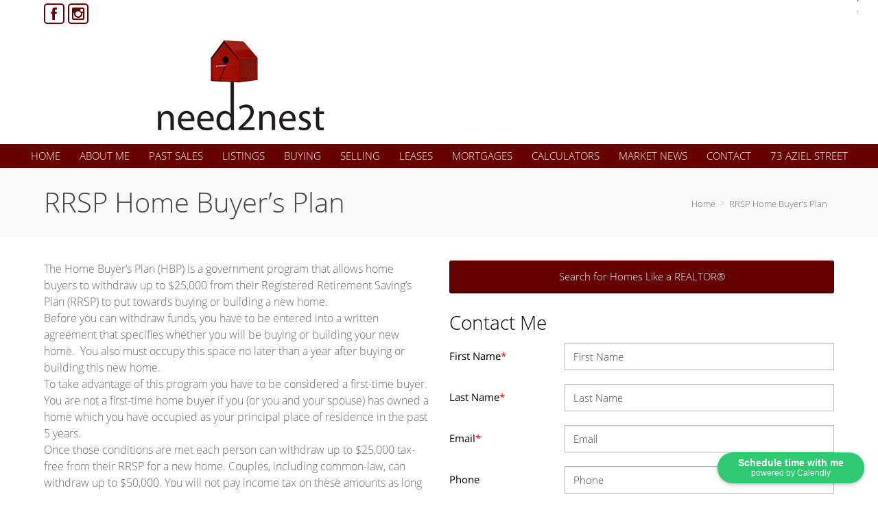

--- FILE ---
content_type: text/html; charset=UTF-8
request_url: https://need2nest.com/rrsp-home-buyers-plan
body_size: 53380
content:
<script>
    //to sync session from w4r to idxb server
    let urlsParams = new URLSearchParams(window.location.search);
    let paramObj = Object.fromEntries(urlsParams);
	if ((paramObj.create_idxb_session == 1) && (paramObj.redirect_back != '')) {
        //storing saaschat data in local storage
        let v_keys = ['saaschat_visitor_id','saaschat_visitor_form'];
        v_keys.forEach(element => {
            let vid_key = Object.keys(paramObj).filter(v => v.startsWith(element));
            if(vid_key.length){
                vid_key = vid_key[0];
                let vid_value = paramObj[vid_key];
                if(vid_key != null && vid_value != null){
                    localStorage.setItem(vid_key, vid_value);
                    delete paramObj[vid_key];
                }
            }
        });
        //storing user_data in local storage
        let redirect_back = paramObj.redirect_back;
        delete paramObj['create_idxb_session'];
        delete paramObj['redirect_back'];
        localStorage.setItem("user_data", JSON.stringify(paramObj));
        window.location = redirect_back;
	}
    const removeWaiterJs = 0; 
</script>
<!doctype html>
<html class="no-js userCunstom w4rFrontend          " lang="en" xmlns="https://www.w3.org/1999/xhtml" xmlns:fb="https://ogp.me/ns/fb#" id="w4rPage_id_607">

<script>
	var enable_rate_listings = false;
    var isUserLoggedIn = false;
    var isLiveChatEnabled = 0;
    var brokerage =  "";
    var idxb_url = "";
                enable_rate_listings = true;
    </script>
<head>
<meta charset="UTF-8">
<meta name="referrer" content="no-referrer-when-downgrade">
<meta http-equiv="X-UA-Compatible" content="IE=edge">
<title>
    RRSP Home Buyer’s Plan | Erika Barrientos Real Estate | Sutton Group-Admiral Realty Inc</title>
<meta name="robots" content="index, follow">
<meta name="author" content="Erika Barrientos Team" />
<meta name="description" content="RRSP Home Buyer’s Plan | Erika Barrientos Official Real Estate website! Search the MLS at your convenience, FREE market evaluations, listing notifications, news and more!" />
<meta name="keywords" content="RRSP Home Buyer’s Plan | Erika Barrientos, Erika Barrientos Real Estate, Sutton Group-Admiral Realty Inc" />
<meta name="Copyright" content="" />
<meta name="viewport" content="width=device-width, initial-scale=1">
<meta name="format-detection" content="telephone=no">
<meta property="og:title" content="RRSP Home Buyer’s Plan | Erika Barrientos Real Estate | Sutton Group-Admiral Realty Inc"/>
<meta property="og:url" content="https://need2nest.com/rrsp-home-buyers-plan/"/>
<meta property="og:description" content="RRSP Home Buyer’s Plan | Erika Barrientos Official Real Estate website! Search the MLS at your convenience, FREE market evaluations, listing notifications, news and more!"/>
    <meta property="og:type" content="website" />  
    <meta property="og:image" content="https://d101qgvxw5fp3p.cloudfront.net/site/99002055/assets/uploads/agentphoto/webphoto_08222017113354.jpg"/>
        <meta property="og:image:url" content="https://d101qgvxw5fp3p.cloudfront.net/site/99002055/assets/uploads/agentphoto/webphoto_08222017113354.jpg" />
    <meta property="og:image:secure_url" content="https://d101qgvxw5fp3p.cloudfront.net/site/99002055/assets/uploads/agentphoto/webphoto_08222017113354.jpg" />
<link rel="icon" href="assets/images/" type="image/x-icon" />
<link rel="shortcut icon" href="assets/images/" />
<link rel="apple-touch-icon" sizes="128x128" href="assets/images/">

<input type="hidden" value="rrsp-home-buyers-plan"  name="currentwebpagename" id="currentwebpagename" /><link href="https://fonts.googleapis.com/css?family=Open Sans Light&display=swap" rel="stylesheet"><link href="https://d101qgvxw5fp3p.cloudfront.net/site/99002055/assets/uploads/theme/w4r_607_20240305150010_20160430122426_v13922105_34106.css" rel="stylesheet" type="text/css">

<link href="application/layouts/scripts/themes/trailblazer/css/w4ruserarea.css?v=1769530511" rel="stylesheet" type="text/css">

<link href="application/layouts/scripts/themes/trailblazer/css/print.css?v=1769530511" rel="stylesheet" media="print"><link rel="stylesheet" href="//cdnjs.cloudflare.com/ajax/libs/toastr.js/latest/css/toastr.min.css">
<style>
    .grecaptcha-badge { visibility: hidden; }
</style>
<link rel="alternate" href="https://need2nest.com/rrsp-home-buyers-plan" hreflang="en-canada "/>

<link rel="canonical" href="https://need2nest.com/rrsp-home-buyers-plan"/>
<script type="text/javascript">
    // Fix for Firefox/Chorme/IE autofocus CSS bug - Dnt Remove this Tag 
    // //Autofocus should apply after the styles are applied (some pages scroll down sometimes after loading, some pages have flash of unstyled content
    // See: SHAM
</script>

<script>
var loadSaasChat = false;
window.onstorage = () => {
    var message=JSON.parse(localStorage.getItem('app-message'));
    if (!message) return; // ignore empty msg or msg reset
    if (message.command == 'user-email-verified' && !window.location.pathname.includes("email-verification")){
        localStorage.removeItem('app-message');
        if(!isUserLoggedIn && message.data.status == 200){
            $(".pageLoader").show();
            $.ajax({
                type: "POST",
                url: 'ajaxsetuserdata',
                data:message.data.data,
                success: function (res) {
                    if(res == 1 && !removeWaiterJs){
                       waiter.identity(message.data.data.contact_id,{
                            first_name: message.data.data.first_name,
                            last_name: message.data.data.last_name,
                            email: message.data.data.email,
                        });

                        waiter.event("logged_in", {
                            user_id: message.data.data.contact_id,
                            first_name: message.data.data.first_name,
                            last_name: message.data.data.last_name,
                            email: message.data.data.email,
                        });
                    }
                    
                    window.location.reload();
                    $(".pageLoader").show();
                }
            });
        }else{
            // window.location.reload();
            // $(".pageLoader").show();
        }
            
    }
};
/**Sample call like : message_broadcast({'command':'user-email-verified',data : ''}) */
function message_broadcast(message)
{
    localStorage.removeItem('app-message');
    if(message.command == "waiter-js-loaded"){
        /**load saaschat*/
        loadSaasChat = true;
    }else{
        localStorage.setItem('app-message',JSON.stringify(message));
    }
}

var $w4rbounceloader = '<div class="loadingBar"><div class="bounce1"></div><div class="bounce2"></div><div class="bounce3"></div></div>';
</script>
<style>
	.userCunstom #fr_Pages .footer-nav li .elmNav{
		color:#ffffff;
	}
	.userCunstom #fl_Pages .footer-nav li .elmNav{
		color:#ffffff;
	}
	.userCunstom #fc_Pages .footer-nav li .elmNav{
		color:#fff;
	}
	.userCunstom .viewon-map .viewOnMap,
	.userCunstom .viewon-map .viewOnMap:hover{
		color:#660000;
	}
</style>
    <!-- BEGIN idx snippet -->
    <script type="text/javascript">
        window.idxjsSettings = { "token": "4af64910b374b315adc6509c73b76ade540f37effcbedec95b3b8effefd4faef" };

                    // Update idxjsSettings if idxjs_apiurl is provided
            window.idxjsSettings.api_server = "https://coreapi.web4realty.com";
            window.idxjsSettings.platform = "web4realty";
            </script>
    <script type="module" src="https://idxjs.web4realty.com/" defer></script>
    <!-- END idx snippet -->
     
        <script src="https://www.google.com/recaptcha/api.js?render=6LeFwOkqAAAAAMuRbH4V397HU-E2jaR4uuciNj8d"></script>
        <script>
            window.recaptcha = {
                isActive: true,
                publicKey: "6LeFwOkqAAAAAMuRbH4V397HU-E2jaR4uuciNj8d",
            }
        </script>
    </head>



<body id="default-theme" class="   no_menu_images web4realty-wrap footerCalltoAction_    disabled_listings_portal    listingDetailsBottomBar__hidden  " wow-type="signup"> 
<!-- Calendly badge widget begin -->
<link href="https://assets.calendly.com/assets/external/widget.css" rel="stylesheet">
<script src="https://assets.calendly.com/assets/external/widget.js" type="text/javascript"></script>
<script type="text/javascript">Calendly.initBadgeWidget({ url: 'https://calendly.com/erika_barrientos', text: 'Schedule time with me', color: '#2ec971', textColor: '#ffffff', branding: true });</script>
<!-- Calendly badge widget end --><input type="hidden" id="isIdx" value="0"><input type="hidden" id="checkbrokerage" value=" __ ">
<input type="hidden" id="termsTrigger" value="">
<div class="pageLoader"><div class="loadingBar"><div class="bounce1"></div><div class="bounce2"></div><div class="bounce3"></div></div></div>
<div class="wrapper">
  <section id="main">
  	<input type="hidden" value=""  name="w4r_baseUrl" id="w4r_baseUrl" />
    <input type="hidden" value=""  name="baseUrl" id="baseUrl" />
    <input type="hidden" value="https://need2nest.com"  name="completeBaseUrl" id="completeBaseUrl" />
        <input type="hidden" value="$"  name="currency" id="currency" />
        <input type="hidden" value=""  name="recaptcha_site_keyElement" id="recaptcha_site_keyElement" />
        <input type="hidden" value=""  name="GEventTrackId" id="GEventTrackId" />
        <input type="hidden" value=""  name="fbConversionEvent" id="fbConversionEvent" />
        <input type="hidden" value=""  name="showdummycontent" id="showdummycontent" />
    

	<header class="row main-header2 noPreh    mbhead_ menuLayout_Horizontal ">


<input type="hidden" class="parentNavImgSpace" value="w4rw4rw4rw4r" />

   

 
  <div class="pre-header row ">
    <div class="container w4r_social_top_bar1 w4r_google_top_bar1  topSocialico_yes topGoogle_yes">
    
    	        
		<ul class="top-social col-6 socialSet rnd-cor vire w4r-topSocial-left"><li><a rel="nofollow" href="https://www.facebook.com/pages/category/Website/Erika-Barrientos-Sutton-Realtor-165513820273024/" target="_blank" title="Facebook"><i class="ico-facebook grey ico-xsmall"></i></a></li><li><a rel="nofollow" href="https://www.instagram.com/erika_barrientos_realtor" target="_blank" title="Instagram"><i class="ico-instagram grey ico-xsmall"></i></a></li></ul><a class="a2a_dd shareme share_page share_page_center" title="Share"  target="_blank" src="https://d101qgvxw5fp3p.cloudfront.net/site/99002055/assets/uploads/agentphoto/webphoto_08222017113354.jpg" data-a2a-url="https://need2nest.com/rrsp-home-buyers-plan" data-a2a-title="RRSP Home Buyer’s Plan | Erika Barrientos Real Estate | Sutton Group-Admiral Realty Inc" data-a2a-description=""><span><i class="ico-share"></i>Share</span></a><div class="google-lang  hidden gtOne w4r-gt-left"><div id="google_translate_element"></div><script type="text/javascript">function googleTranslateElementInit() {
							new google.translate.TranslateElement({pageLanguage: "en", layout: google.translate.TranslateElement.InlineLayout.SIMPLE}, "google_translate_element");
							}</script><script type="text/javascript" src="https://translate.google.com/translate_a/element.js?cb=googleTranslateElementInit"></script> </div>                
    </div>

  </div>
     
  
  
  
           
	              <div class="row main-header">
      	      
           
        	<!-- top head -->
                        <!-- middle head -->
                         <div class="brand-area container twoColHeader">
                <div class="col-4 a _lHeader ">
                
                                                        <div>
                        <a class="mlh" href="listings"  target="_parent"><img data-original="https://d101qgvxw5fp3p.cloudfront.net/site/99002055/assets/uploads/theme/LHEADER_LHEADER_need2nest-logo3.png" src="/assets/images/lazyloadbg.png" alt="Need2Nest Real Estate" title="Need2Nest Real Estate"></a>
                    </div>
                                                    
                
                </div>
                                <div class="col-4 c _rHeader ">
                                </div>
            </div>
                        <!-- bottom head -->
                  </div>
            
            <div class="sticky-container row">                                  
                    <span class="navBtn right" data-type="right" href="javascript:void(0);" rel="nofollow" area-label="Menu Button">
                    	<span></span>
                                            </span>
                          <nav class="top-nav row topnav_loc_center right  menu_width_100   topnaveImg_left">
                          		
                                																																                                
                                								                                                                
                                <ul class="nav_ul_top  container w4r-menu-center ">
                                        
                                   	<li class=" " id="w4r668"><a class="elmNav  "  href="https://need2nest.com/homepage"  title="Home" ><span class="nv_text">Home</span></a></li><li class="drop-menu  " id="w4r687"><a class="elmNav nocallbackClass  "   title="About Me" ><span class="nv_text">About Me </span></a><i class="ico-right-arrow-thin grey"></i><ul class="prehNav pull-right  _  " data-type="" data-space="___" data-imgwidth="auto"><li  class=" imgNot" id="w4r688"><a class="elmNav "  href="https://need2nest.com/bio"  title="Bio"><span class="nv_text">Bio</span></a></li><li  class=" imgNot" id="w4r618"><a class="elmNav "  href="https://need2nest.com/testimonials"  title="Testimonials"><span class="nv_text">Testimonials</span></a></li><li  class=" imgNot" id="w4r614"><a class="elmNav "  href="https://need2nest.com/services"  title="Services"><span class="nv_text">Services</span></a></li></ul></li><li class=" " id="w4r696"><a class="elmNav  "  href="https://need2nest.com/past-sales"  title="Past Sales" ><span class="nv_text">Past Sales</span></a></li><li class="drop-menu  " id="w4r661"><a class="elmNav   "   href="https://need2nest.com/listings"  title="Listings" ><span class="nv_text">Listings </span></a><i class="ico-right-arrow-thin grey"></i><ul class="prehNav pull-right  _  " data-type="" data-space="___" data-imgwidth="auto"><li  class=" imgNot" id="w4r675"><a class="elmNav "  href="https://need2nest.com/featured-listings"  title="Featured Listings"><span class="nv_text">Featured Listings</span></a></li><li  class=" imgNot" id="w4r605"><a class="elmNav "  href="https://need2nest.com/property-search"  title="MLS&reg; Search"><span class="nv_text">MLS&reg; Search</span></a></li><li  class=" imgNot" id="w4r686"><a class="elmNav "  href="https://need2nest.com/pre-construction-real-estate"  title="Pre-Construction"><span class="nv_text">Pre-Construction</span></a></li><li  class=" imgNot" id="w4r701"><a class="elmNav "  href="https://need2nest.com/west-end-communities"  title="West End communities"><span class="nv_text">West End communities</span></a></li><li  class=" imgNot" id="w4r702"><a class="elmNav "  href="https://need2nest.com/central-communities"  title="Central Communities"><span class="nv_text">Central Communities</span></a></li><li  class=" imgNot" id="w4r703"><a class="elmNav "  href="https://need2nest.com/south-etobicoke-communities"  title="South Etobicoke Communities"><span class="nv_text">South Etobicoke Communities</span></a></li></ul></li><li class="drop-menu  " id="w4r606"><a class="elmNav nocallbackClass  "   title="Buying" ><span class="nv_text">Buying </span></a><i class="ico-right-arrow-thin grey"></i><ul class="prehNav pull-right  _  " data-type="" data-space="___" data-imgwidth="auto"><li  class=" imgNot" id="w4r610"><a class="elmNav "  href="https://need2nest.com/buyers-guide"  title="Buyer’s Guide"><span class="nv_text">Buyer’s Guide</span></a></li><li  class=" imgNot" id="w4r644"><a class="elmNav "  href="https://need2nest.com/find-your-dream-home"  title="Find Your Dream Home"><span class="nv_text">Find Your Dream Home</span></a></li><li  class=" imgNot" id="w4r611"><a class="elmNav "  href="https://need2nest.com/first-time-buyers"  title="First Time Buyers"><span class="nv_text">First Time Buyers</span></a></li><li  class=" imgNot" id="w4r607"><a class="elmNav "  href="https://need2nest.com/rrsp-home-buyers-plan"  title="RRSP Home Buyer’s Plan"><span class="nv_text">RRSP Home Buyer’s Plan</span></a></li><li  class=" imgNot" id="w4r609"><a class="elmNav "  href="https://need2nest.com/land-transfer-tax-rebates"  title="Land Transfer Tax Rebates"><span class="nv_text">Land Transfer Tax Rebates</span></a></li><li  class=" imgNot" id="w4r608"><a class="elmNav "  href="https://need2nest.com/hst-new-housing-rebate"  title="HST New Housing Rebate"><span class="nv_text">HST New Housing Rebate</span></a></li></ul></li><li class="drop-menu  " id="w4r612"><a class="elmNav nocallbackClass  "   title="Selling" ><span class="nv_text">Selling </span></a><i class="ico-right-arrow-thin grey"></i><ul class="prehNav pull-right  _  " data-type="" data-space="___" data-imgwidth="auto"><li  class=" imgNot" id="w4r613"><a class="elmNav "  href="https://need2nest.com/sellers-guide"  title="Seller's Guide"><span class="nv_text">Seller's Guide</span></a></li><li  class=" imgNot" id="w4r617"><a class="elmNav "  href="https://need2nest.com/free-home-evaluation"  title="Free Home Evaluation"><span class="nv_text">Free Home Evaluation</span></a></li><li  class=" imgNot" id="w4r641"><a class="elmNav "  href="https://need2nest.com/area-alert"  title="Area Alert"><span class="nv_text">Area Alert</span></a></li></ul></li><li class=" " id="w4r695"><a class="elmNav  "  href="https://need2nest.com/leases"  title="Leases" ><span class="nv_text">Leases</span></a></li><li class="drop-menu  " id="w4r625"><a class="elmNav nocallbackClass  "   title="Mortgages" ><span class="nv_text">Mortgages </span></a><i class="ico-right-arrow-thin grey"></i><ul class="prehNav pull-right  _  " data-type="" data-space="___" data-imgwidth="auto"><li  class=" imgNot" id="w4r615"><a class="elmNav "  href="https://need2nest.com/mortgage-hub"  title="Getting a Mortgage"><span class="nv_text">Getting a Mortgage</span></a></li><li  class=" imgNot" id="w4r626"><a class="elmNav "  href="https://need2nest.com/mortgage-rate-comparison"  title="Mortgage Rate Comparison"><span class="nv_text">Mortgage Rate Comparison</span></a></li><li  class=" imgNot" id="w4r627"><a class="elmNav "  href="https://need2nest.com/mortgage-rates-chart"  title="Mortgage Rates Charts"><span class="nv_text">Mortgage Rates Charts</span></a></li></ul></li><li class="drop-menu  " id="w4r620"><a class="elmNav nocallbackClass  "   title="Calculators" ><span class="nv_text">Calculators </span></a><i class="ico-right-arrow-thin grey"></i><ul class="prehNav pull-right  _  " data-type="" data-space="___" data-imgwidth="auto"><li  class=" imgNot" id="w4r621"><a class="elmNav "  href="https://need2nest.com/mortgage-calculator"  title="Mortgage Calculator"><span class="nv_text">Mortgage Calculator</span></a></li><li  class=" imgNot" id="w4r622"><a class="elmNav "  href="https://need2nest.com/cmhc-insurance-calculator"  title="CMHC Insurance Calculator"><span class="nv_text">CMHC Insurance Calculator</span></a></li><li  class=" imgNot" id="w4r623"><a class="elmNav "  href="https://need2nest.com/land-transfer-tax-calculator"  title="Land Transfer Tax Calculator"><span class="nv_text">Land Transfer Tax Calculator</span></a></li><li  class=" imgNot" id="w4r624"><a class="elmNav "  href="https://need2nest.com/mortgage-affordability-calculator"  title="Mortgage Affordability"><span class="nv_text">Mortgage Affordability</span></a></li></ul></li><li class=" " id="w4r639"><a class="elmNav  "  href="https://need2nest.com/real-estate-news"  title="Market News" ><span class="nv_text">Market News</span></a></li><li class=" " id="w4r616"><a class="elmNav  "  href="https://need2nest.com/contact"  title="Contact" ><span class="nv_text">Contact</span></a></li><li class=" " id="w4r700"><a class="elmNav  "  href="https://need2nest.com/73-aziel-street"  title="73 Aziel Street" ><span class="nv_text">73 Aziel Street</span></a></li>                                </ul>
                                
                                                                        
                                                                
                                                                                                                                                          </nav>
       </div>  
  </header>
	<section id="fullscreen-maindata"><span id="isOnscreen"></span>
<div id="pageManager" class="content-area">
<div class="row banner-inner" id="page-title"><div class="container"><h2>RRSP Home Buyer’s Plan</h2><ul class="breadcrumb"><li><a href="https://need2nest.com">Home</a></li><li><a href="rrsp-home-buyers-plan">RRSP Home Buyer’s Plan</a></li></ul></div></div>			      			      <div class="row sect"><div class="container"><div class="grid-row"><div class="col-half"><div class="contentBlock myBlock _customContent" id="cBlock_1632215346850"><div id="edite_1632215346882" title="Rich Text Editor, edite_1632215346882"><p style="font-size: 16px; color: rgb(102, 102, 102); line-height: 24px;"><span style="font-family:open sans light;">The Home Buyer’s Plan (HBP) is a government program that allows home buyers to withdraw up to $25,000 from their Registered Retirement Saving’s Plan (RRSP) to put towards buying or building a new home.</span></p><p style="font-size: 16px; color: rgb(102, 102, 102); line-height: 24px;"><span style="font-family:open sans light;">Before you can withdraw funds, you have to be entered into a written agreement that specifies whether you will be buying or building your new home.&nbsp; You also must occupy this space no later than a year after buying or building this new home.</span></p><p style="font-size: 16px; color: rgb(102, 102, 102); line-height: 24px;"><span style="font-family:open sans light;">To take advantage of this program you have to be considered a first-time buyer. You are not a first-time home buyer if you (or you and your spouse) has owned a home which you have occupied as your principal place of residence in the past 5 years.</span></p><p style="font-size: 16px; color: rgb(102, 102, 102); line-height: 24px;"><span style="font-family:open sans light;">Once those conditions are met each person can withdraw up to $25,000 tax-free from their RRSP for a new home. Couples, including common-law, can withdraw up to $50,000. You will not pay income tax on these amounts as long as these funds will be repaid into an RRSP in the future.</span></p><p style="font-size: 16px; color: rgb(102, 102, 102); line-height: 24px;"><span style="font-family:open sans light;">Existing homeowners can also use this program to purchase an accessible home or a home for a disabled dependent relative. The intended individual must qualify for the Disability Tax Credit (DTC) and this home must be more accessible or better suited to the care of this individual.&nbsp;</span></p></div></div></div><div class="col-half"><div class="contentBlock btn-block myBlock" id="wBlock_1632215614525" default-color="defaultColor"><a class="btn button-1632215614525" href="property-search" target="_parent">Search for Homes Like a REALTOR&reg;</a></div><div class="contentBlock myBlock" id="wBlock_16430122421962" form-title="Contact Me_undefined_left_on" default-color="defaultColor"><div class="pmForms" group-tags=""><h2 class="forms-16430122421962">Contact Me</h2><form class="w4r_Contact_Form" id="form_164301224219621"><div class="form-controls"><label class="w4rfmc_label">First Name<span class="req">*</span></label><span><input type="text" placeholder="First Name" name="fname" class="validate[required]"></span></div><div class="form-controls"><label class="w4rfmc_label">Last Name<span class="req">*</span></label><span><input type="text" placeholder="Last Name" name="lname" class="validate[required]"></span></div><div class="form-controls"><label class="w4rfmc_label">Email<span class="req">*</span></label><span><input type="text" placeholder="Email" name="email" class="validate[required,custom[email]] text-input"></span></div><div class="form-controls"><label class="w4rfmc_label">Phone</label><span><input class="phoneMask" maxlength="15" autocomplete="off" type="text"  name="phone" placeholder="Phone"></span></div><input type="hidden" name="csrfKey" value="f88370d8565881399a8c12d072ef055a" /><input type="hidden" name="forminputtype" value="" /><div class="form-controls"><label class="w4rfmc_label">Message</label><span><textarea  name="message" placeholder="Message"></textarea></span></div><div class="form-controls btn-action"><button class="btn cfBtn" type="submit">Send Now</button></div><input class="hidden" type="hidden" id="grouptag_164301224219621" value="" name="grouptag"><input class="hidden" type="hidden" id="w4rForms_164301224219621" value="cf" name="w4rForms"></form></div></div></div></div></div></div></div>
<input type="hidden" id="idxListingWidget" value="">
<input type="hidden" value="0"  name="cntSearchWidgets" id="cntSearchWidgets" />
<input type="hidden" value="15"  name="cntmapsection" id="cntmapsection" />
<input type="hidden" value="1"  name="uniquecurrentsectionid" id="uniquecurrentsectionid" />
</section>

<footer class="row footer-content  ">
	      <div class="row footer-container">
        <div class="footer_Cwrapper ">
          <div class="col-6" id="fl_ContactInformation">
								<div class="f-agent-info"><div class="col-5"><span class="agentSmallPhoto agnt_bg_img" style="background-image:url(https://d101qgvxw5fp3p.cloudfront.net/site/99002055/assets/uploads/agentphoto/webphoto_08222017113354.jpg);"><img src="https://d101qgvxw5fp3p.cloudfront.net/site/99002055/assets/uploads/agentphoto/webphoto_08222017113354.jpg" alt="Erika Barrientos Team"/></span></div><div class="col-7">
									<h3>Erika Barrientos Team</h3>
									<p>Sales Representatives</p><span class="w4r_f_contact_info "><p class="minfo_brokrg">Sutton Group-Admiral Realty Inc., Brokerage</p><p class="minfo_slogan">Guiding your Family Home.</p><p>1881 Steeles Ave. W. ,504 , Toronto, Ontario, M3H 5Y4</p><p class="i"><!--googleoff: all--><span class="goff-e"> <i class="ico-email_icon_2" title="Email"></i></span><!--googleon: all--><a href="mailto:erika.a.barrientos@gmail.com">erika.a.barrientos@gmail.com</a></p><p class="i"><!--googleoff: all--><span class="goff-m"> <i class="ico-iphone" title="Mobile"></i></span><!--googleon: all--><a href="tel:6478318100">(647) 831-8100</a></p><p class="i"><!--googleoff: all--><span class="goff-o"> <i class="ico-phone_icon_3" title="Phone"></i></span><!--googleon: all--><a href="tel:4167397200">(416) 739-7200</a></p></span>
								  	
								  </div>
								</div>
							  </div><div class="col-6" id="fr_Pages">
                    <nav class="footer-nav">
                      <h3>Useful Links</h3>
                      <ul><li><a class="elmNav  "  href="https://need2nest.com/homepage"  title="Home">&rsaquo;&nbsp;&nbsp;Home</a></li><li><a class="elmNav  "  href="https://need2nest.com/property-search"  title="MLS&reg; Search">&rsaquo;&nbsp;&nbsp;MLS&reg; Search</a></li><li><a class="elmNav  "  href="https://need2nest.com/real-estate-news"  title="Market News">&rsaquo;&nbsp;&nbsp;Market News</a></li><li><a class="elmNav  "  href="https://need2nest.com/contact"  title="Contact">&rsaquo;&nbsp;&nbsp;Contact</a></li><li><a class="elmNav  "  href="https://need2nest.com/leases"  title="Leases">&rsaquo;&nbsp;&nbsp;Leases</a></li><li><a class="elmNav  "  href="https://need2nest.com/listings"  title="Listings">&rsaquo;&nbsp;&nbsp;Listings</a></li><li><a class="elmNav  "  href="https://need2nest.com/pre-construction-real-estate"  title="Pre-Construction">&rsaquo;&nbsp;&nbsp;Pre-Construction</a></li><li><a class="elmNav  "  href="https://need2nest.com/past-sales"  title="Past Sales">&rsaquo;&nbsp;&nbsp;Past Sales</a></li><li><a class="elmNav  "  href="https://need2nest.com/125-meadowvale-drive"  title="125 Meadowvale Drive.">&rsaquo;&nbsp;&nbsp;125 Meadowvale Drive.</a></li><li><a class="elmNav  "  href="https://need2nest.com/125-meadowvale-drive-etobicoke-2-br-bungalow"  title="125 Meadowvale Drive Etobicoke 2 BR bungalow">&rsaquo;&nbsp;&nbsp;125 Meadowvale Drive Etobicoke 2 BR bungalow</a></li></ul>
                    </nav>
                  </div>		          </div>
      </div>
            
      <div class="row copyright ">
        <div class="container">
          <div class="col-4 a">
                        <a class="brandOwner" href="https://web4realty.com/?utm_campaign=https%3A%2F%2Fneed2nest.com&utm_medium=footer&utm_source=user_website" target="_blank"><img src="https://need2nest.com//assets/images/logo-W4R-white-400X108.png" alt="Web4Realty"></a>
                    </div>
          <div class="col-4 b">
                    <ul class="social-round-wire f footer-Social socialSet rnd-cor vire">
          	<li><a rel="nofollow" href="https://www.facebook.com/pages/category/Website/Erika-Barrientos-Sutton-Realtor-165513820273024/" target="_blank" title="Facebook"><i class="ico-facebook ico-xsmall"></i></a></li><li><a rel="nofollow" href="https://www.instagram.com/erika_barrientos_realtor" target="_blank" title="Instagram"><i class="ico-instagram ico-xsmall"></i></a></li> 
            </ul>
                      </div>
          <div class="col-4 c">
                	                                            <a href="https://web4realty.com/?utm_campaign=https%3A%2F%2Fneed2nest.com&utm_medium=footer&utm_source=user_website" target="_blank"> Real Estate Websites by Web4Realty</a> | <a href="https://need2nest.com/admin">Agent Login</a>
                  
                                      
                                      <p class="_termsOfUse"><span class="elmflinks termsBtn">Terms of Use & Privacy</span></p>
                   <div style="display:none !important;" id="board_website_terms"><h4>General Terms of Use</h4><p>Welcome to our website. If you continue to browse and use this website, you are agreeing to comply with and be bound by the following terms and conditions of use, which together with our privacy policy govern this site’s owner’s relationship with you in relation to this website. If you disagree with any part of these terms and conditions, please do not use our website.</p>
                       <p>Listing Data were last updated: 2026-01-27 02:57:37</p>                       <p>Listing Objects were last updated: 2026-01-05T23:14:38.327345Z</p>                                                  
<h4>Terms of Use & Privacy</h4>
<ul>
<li>The content of the pages of this website is for your general information and use only. It is subject to change without notice.</li>
<li>Neither we nor any third parties provide any warranty or guarantee as to the accuracy, timeliness, performance, completeness or suitability of the information and materials offered on this website for any particular purpose. You acknowledge that such information and materials may contain inaccuracies or errors and we expressly exclude liability for any such inaccuracies or errors to the fullest extent permitted by law.</li>
<li>Your use of any information or materials on this website is entirely at your own risk, for which we shall not be liable. It shall be your own responsibility to ensure that any products, services or information available through this website meet your specific requirements.</li>
<li>This website contains material which is owned by or licensed to us. This material includes, but is not limited to, the design, layout, look, appearance and graphics. Reproduction is prohibited other than in accordance with the copyright notice, which forms part of these terms and conditions.</li>
<li>All trademarks reproduced in this website, which are not the property of, or licensed to the operator, are acknowledged on the website.</li>
<li>Unauthorized use of this website may give rise to a claim for damages and/or be a criminal offence.</li>
<li>From time to time, this website may also include links to other websites. These links are provided for your convenience to provide further information. They do not signify that we endorse the website(s). We have no responsibility for the content of the linked website(s).</li>
<li>Your use of this website and any dispute arising out of such use of the website is subject to the laws of Canada.</li>
</ul>
                           
<h4>Terms of Use</h4>
<ul>
<li>This representation is based in whole or in part on data generated by the Real Estate Board/Website Administrator which assumes no responsibility for its accuracy. The information provided herein must only be used by consumers that have a bona fide interest in the purchase, sale or lease of real estate and may not be used for any commercial purpose or any other purpose.</li>
<li>All MLS&REG; data obtained from this Virtual Office Website ('VOW') is intended only for your personal, non-commercial use.</li>
<li>You have a bona fide interest in the purchase, sale, or lease of real estate of the type being offered through this VOW.</li>
<li>You will not copy, redistribute, retransmit, or otherwise use any of the data or Listing Information provided, except in connection with your consideration of the purchase, sale, or lease of an individual property.</li>
<li>Real Estate Board/Website Administrator ownership of and the validity of Real Estate Board’s proprietary rights and copyright in the MLS&REG; database, MLS&REG; data, Real Estate Board's MLS&REG; System, and Listing Information.</li>
<li>You will not, directly or indirectly, display, post, disseminate, distribute, publish, broadcast, transfer, sell or sublicense any Listing Information to another individual or entity. The prohibited uses expressly include ‘scraping’ (including ‘screen scraping’ and ‘database scraping’), ‘data mining’ or any other activity intended to collect, store, re-organize, summarize or manipulate any Listing Information or any related data.</li>
<li>The Terms of Use agreement also expressly authorizes Real Estate Board, and other Real Estate Board Members or their duly authorized representatives, to access the VOW for the purposes of verifying compliance with MLS® Rules and Policies (including the VOW Rules) and monitoring the display of Members’ Listings by the VOW.</li>
<li>Consent to the fact that your Personal Information, including first and last name, email address, and phone number may be collected, used or disclosed. The personal information may be shared with Real Estate Board for auditing and/or legal purposes.</li>
</ul>
<h4>Privacy</h4>
<ul>
<li>My website automatically gathers certain usage information like the numbers and frequency of visitors. This data helps me determine how many visitors use parts of the website, so I can improve my website to assure that it is as appealing as I can make it for as many of you as possible.</li>
<li>We use a technology called "cookies" that tells us how and when pages in our website are visited, and by how many people. These cookies do not collect personally identifiable information and we do not combine information collected through these cookies with other personally identifiable information to tell us who you are or even what your email address is.</li>
<li>We may provide statistical "ratings" information, never information about you personally, to our partners about how our clients and visitors, collectively. We do this so they too can understand how much people use their areas and our website in order for them to provide you with the best possible Web experience.</li>
<li>We will only transmit or ask for personal information over secure Internet connections, using SSL (Secure Sockets Layer) encryption, the currently accepted standard for online security, and security keys.</li>
<li>We may use your information to let you know of additional products and services which you might be interested. We may ask you for information about your interests so that both you and we can take advantage of the interactivity of the online medium, but you may always choose to respond or not, or opt out of future mailings.</li>
<li>We will not share your personal information to any third party, unless requested in response to legal processes, such as a court order or subpoena.</li>
<li>Whenever personal information about you is stored on our computers, that information is password-protected from unauthorized access or use. In addition, this information is kept on servers that are located behind a firewall.</li>
<li>This website may contain links to other websites. We are not responsible for the privacy practices or the content of such websites.</li>
<li>If we elect to change our privacy policy, you will be notified, and we will post those changes here so that you will always know what information we gather, how we might use that information and whether we will disclose it to anyone.</li>
</ul>
                       </div>
            </div>
        </div>
                    <div class="container footer_realtorMsg">
                <div class="col-12 fullWidth">
                    <div class="container realtorDescl_container below">
						<div class="realtorDescl_text"><p>IDX information is provided exclusively for consumers’ personal, non-commercial use, that it may not be used for any purpose other than to identify prospective properties consumers may be interested in purchasing, and that data is deemed reliable but is not guaranteed accurate by the MLS®.</p></div><div class="realtorDescl_image"><img src="https://dqf0wbfs64lob.cloudfront.net/73/logos/logo.jpg" alt="&acute;"></div>                    </div>
                </div>
            </div>
			        
      </div>
      
          </footer>
    <div class="sitePowerbyPrint printOnlyDiv">
        <p><img src="https://need2nest.com//assets/images/Logo-Master-color.svg" alt="Web4Realty" style="width:300px; display:inline-block;"></p>
        <p>Real Estate Websites by <strong>Web4Realty</strong></p>
        <p style="text-decoration:underline;">https://web4realty.com/</p>
    </div>
    <div class="myOverlay"></div><div id="_privacy"><button id="pfullScreen" class="pfullsc fsAnchorButton" title="Full Screen"><i class="ico-fullscreen"></i></button><button id="exitFscreen" class="pfullsc fsAnchorButton" title="Exit Full Screen"><i class="ico-fullscreen_exit"></i></button><button class="pclose fsAnchorButton" title="Close"><i class="ico-cross3"></i></button><h3></h3><div id="privacycontent"></div></div>





      </section>
  </div>

<div id="popup" class="pophide vowPopup newuiPopup" style="display:none">
  <div class="frmContent twoColForm" id="signup" >
    <form action="" name="vowsignupFrm" id="vowsignupFrm">
    <div class="pop_preheader"><span class="vowact_mem">Already have an account?<span href="" class="splink a vowact mem" data-action="signin" rel="nofollow">Login</span></span></div>
      <header></header>
      <p class="pmsg"></p>
      <div class="form-controls"> 
      	<span>
        	<label>First Name</label>
        	<input autocomplete="new-password"  type="text" placeholder="First Name" value="" name="fname" class="validate[required]" data-errormessage-value-missing="Enter first name">
            
        </span> 
        <span>
        	<label>Last Name</label>
        	<input autocomplete="new-password"  type="text" placeholder="Last Name" value="" name="lname" class="validate[required]" data-errormessage-value-missing="Enter last name">
        </span> 
      </div>
      
      <div class="form-controls noMargin"> 
      		<label>Phone</label>
        	<input autocomplete="new-password"  type="text" placeholder="Phone" value="" name="phone" class="validate[required] w4r_phoneMask" data-errormessage-value-missing="Enter phone">
      </div>
      <hr class="vowHr">
      <div class="form-controls"> 
      		<label>Login Email</label>
        	<input type="text" autocomplete="new-password" placeholder="Email" value="" name="email" class="validate[required,custom[email]] text-input" data-errormessage-value-missing="Enter email address" data-errormessage-custom-error="Invalid email address">
              </div>
      <div class="form-controls pwd_control">
      	
      		<label>Password</label>
            <input autocomplete="new-password" value="" class="validate[required,minSize[8]] text-input" type="password" name="password" id="password" placeholder="Enter Password" data-inside="yes" data-errormessage-value-missing="Enter password">
            <div id="pswd_info" class="formError">
                
                <div class="formErrorArrow formErrorArrowBottom"><div class="line1"><!-- --></div><div class="line2"><!-- --></div><div class="line3"><!-- --></div><div class="line4"><!-- --></div><div class="line5"><!-- --></div><div class="line6"><!-- --></div><div class="line7"><!-- --></div><div class="line8"><!-- --></div><div class="line9"><!-- --></div><div class="line10"></div></div>

		<h4 class="open_sans"></i>Password must meet the following requirements:</h4>

		<ul>

			<li id="letter" class="invalid"><i class="ico-"></i>At least <strong>one letter</strong></li>

			
			<li id="number" class="invalid"><i class="ico-"></i>At least <strong>one number</strong></li>

			<li id="length" class="invalid"><i class="ico-"></i>Be at least <strong>8 characters</strong></li>

		</ul>

	</div>
                  <i class="ico-eye-blocked showHidePwd"></i>
      </div>
      
            <div class="form-controls noMargin"> 
      	<label class="fsCheck w4r_checkbox">
          <input type="checkbox" name="consent_checkbox" value="1">Would you like to receive newsletters with important information?        </label>
      </div>
            
      <div class="termsPriv_control noMargin"> 
      	<label class="fsCheck w4r_checkbox">
          <input class="validate[required]" type="checkbox" name="terms_privacy" value="1">
        </label>
        <span>By clicking this checkbox, you agree to <span class="termsPop splink" rel="nofollow">Terms of Use & Privacy</span></span>
      </div>
      
      <footer class="right-txt"> 
      	        <input type="hidden" value="" id="triggerUpdateInfo" name="triggerUpdateInfo">
        <button type="submit" class="btn vowact" data-action="validate">Sign Up</button>
      </footer>
    </form>
  </div>
  <div class="frmContent twoColForm" id="signin" style="display:none">
    <form action="" name="sign" id="vowsigninFrm">
    	 <div class="pop_preheader">New member? <span class="splink a vowact" data-action="signup" rel="nofollow">Sign Up</span></div>
      <header></header>
      <p class="pmsg"></p>
      <div class="form-controls"> 
      	<span>
        	<label>Email</label>
       		<input type="text" autocomplete="new-password" placeholder="Email" name="email" class="validate[required,custom[email]] text-input">
        </span> 
        <span>
        	<label>Password</label>
        	<input autocomplete="new-password" class="validate[required]" type="password" name="phone" placeholder="Password">
        	<!-- <em>Last 4 digits of your mobile.</em>  -->
        </span> 
      </div>
      <div class="form-controls stay noMargin">
        <label class="fsCheck">
          <input type="checkbox" checked>
          Stay Signed In
        </label>
        <span class="splink b vowact" data-action="forgotpin" rel="nofollow">Forgot Password?</span>
      </div>
      <footer class="right-txt"> 
      	        
        <button type="submit" class="btn vowSigninBtn">Sign In</button>
      </footer>
    </form>
  </div>
  
  <div class="frmContent oneColForm" id="forgotpin" style="display:none">
    <form action="" name="sign" id="vowpinFrm">
    	<div class="pop_preheader"><span class="splink a vowact goBack" data-action="signin" rel="nofollow">&lt; Back</span></div>
      <header></header>
      <span class="fp">
      <p class="pmsg"></p>
      <div class="form-controls" id="success"> 
      	<span class="resetPwdFrm">
        	<label>Email</label>
       		<input type="text" autocomplete="new-password"  placeholder="Email" name="email" class="validate[required,custom[email]] text-input">
        </span> 
        <span class="vm2" style="display:none;">
          <i class="ico-checkmark rounded thColor"></i><br>Password reset link has been sent to your email.
        </span>
      </div>
      </span>
      <footer class="right-txt">
      	
        <button type="submit" class="btn requstPinBtn">Request Password</button>
      </footer>
    </form>
  </div>
  <div class="frmContent twoColForm" id="validate" style="display:none">
    <form action="" name="valid">
      <header></header>
      <div class="vm">
        <p class="pmsg"></p>
      </div>
      <footer class="edgy">
        <button class="btn resend" data-type='signup'>Resend Email</button>
        <button type="button" class="btn vowact chngEmail" data-action="signup">Change Email</button>
      </footer>
    </form>
  </div>
</div>
    <input type="hidden" value="" name="vowstate" id="vowstate" /><input type="hidden" value="ca" name="address_country_code" id="address_country_code" >
<input type="hidden" value="1" name="w4rauto_users_config_w4rlistings" id="w4rauto_users_config_w4rlistings" >
<input type="hidden" value="73" name="w4rauto_w4r_listings_feed_id" id="w4rauto_w4r_listings_feed_id" >

<input type="hidden" value="" name="w4r_setUrlPath" id="w4r_setUrlPath" >

<script> var app_url = "https://need2nest.com"  

</script> 

<script>
    let BUY_Residential_Sub_Type = ["Att\/Row\/Townhouse","Cottage","Detached","Duplex","Farm","Fourplex","Link","MobileTrailer","Modular Home","Multiplex","Other","Rural Residential","Semi-Detached ","Store W Apt\/Office","Triplex","Vacant Land"];</script>
        <input type="hidden" value="/admin/fieldsmanagment" id="baseUrl" />	<script src='https://d101qgvxw5fp3p.cloudfront.net/site/99002055/assets/uploads/theme/w4r_607_min_v14024713_2489101117.js' type="text/javascript"></script>
<!-- <script src="application/layouts/scripts/themes/trailblazer/js/w4ruserarea.js"></script> -->
<script src="//cdnjs.cloudflare.com/ajax/libs/toastr.js/latest/js/toastr.min.js"></script>
<script>
  $(document).on('click', '.tablinks', function(){
     let tabClass= $(this).attr('data-id');
     let tabValue= $(this).attr('data-value');
     $("."+tabClass).find("input[name='defaultFilterOption']").val(tabValue);
     $(".tabSearchFilter"+tabClass).removeClass('active');
     // Hidden/ Show Type filter option
     $("."+tabClass).find(".srchType_div_p").addClass('hidden');
     $("."+tabClass).find("."+tabClass+tabValue).removeClass('hidden');
     
     $("."+tabClass).find(".MainType"+tabValue).addClass('hidden');
     
     $("."+tabClass+" .buyRent_type").find(".searchTypesFilter").addClass('hidden');
     $("."+tabClass+" .buyRent_type").find(".searchTypes_span_"+tabValue).removeClass('hidden');
     
     // Hidden/Show Price filter
     $("."+tabClass+" .buyRent_price").find(".srch_cat_row").addClass('hidden');
     $("."+tabClass+" .buyRent_price").find("[data-type='"+tabValue+"']").removeClass('hidden');
     
     $("."+tabClass+" .buyRent_price").find(".searchTypes_priceFilter").addClass('hidden');
     $("."+tabClass+" .buyRent_price").find(".searchTypes_price_"+tabValue).removeClass('hidden');
     
     $(this).addClass('active');
  });
  
  $(document).ready(function(){
    $(".firstTabLink").each(function(){
        let id= $(this).attr('data-id');
        let tabValue= $(this).attr('data-value');
        $(this).click();
    });
  });
</script>


<script type="text/javascript" src="https://static.addtoany.com/menu/page.js"></script>


<button class="pageUp _pc_ _mobile_"  > <i class="ico-up-arrow-thick"></i></button>



<!-- 
    Code to get api keys of waiter & livechat
 -->
 
<!-- waiter snippet -->
<!-- loading snippet -->

<script type="text/javascript">

    /**
     * Jira card id: W4R-118 
     * Retrieve IDX status and listing details
     */
    var idx_elm             = document.getElementById('isIdx')?.value;
    var listing_data    = document.getElementById('IDX-listing-detail');

    if (idx_elm == '1') {
        var idxPageType = 'listing';

        if(typeof listing_data?.dataset?.listingid != "undefined") {
            var idxPageData = {
                            'listing_id': listing_data?.dataset?.listingid
                          };
        } else {
            var idxPageData = {};
        }

        var wtPageType      = idxPageType;
        var wtPageProperty  = idxPageData;
    } else {
        var wtPageType      = "";
        var wtPageProperty  =  {}; 
    }

    ! function() {
        var waiter = window.waiter = window.waiter || [];
        if (!waiter.initialize)
            if (waiter.invoked) window.console && console.error && console.error("Waiter snippet included twice.");
            else {
                waiter.invoked = true;
                waiter.methods = ["identity", "event", "page"];
                waiter.factory = function(t) {
                    return function () {
                        var e = Array.prototype.slice.call(arguments);
                        e.unshift(t);
                        waiter.push(e);
                        return waiter
                    }
                };
                for (var t = 0; t < waiter.methods.length; t++) {
                    var e = waiter.methods[t];
                    waiter[e] = waiter.factory(e)
                }
                waiter.load = function(e, t) {
                    var n = document.createElement("script");
                    n.type = "text/javascript";
                    // n.async = 1;
                    n.defer = true;
                    n.src = "https://cdn.waiter.io/v1/waiter.min.js?key=" + e, n.charset = 'UTF-8';
                    var a = document.getElementsByTagName("script");
                    a = a[a.length-1];
                    a.parentNode.insertBefore(n, a);
                    waiter._loadOptions = t;
                    waiter._apiKey = e;
                };
                waiter.SNIPPET_VERSION = "1.0.0";
                waiter.load("71RUyEkL609Bru1g4r422VU86s5AlLw2");

                console.log('---------------TEST 4---------------------');
                console.log(wtPageType);
                console.log(wtPageProperty);
                console.log('---------------TEST 5---------------------');

                waiter.page(wtPageType,wtPageProperty);
            }
    }();
</script>
<!-- Snippet loaded --> 
<!-- saaschat snippet -->
<!-- loading snippet -->
<script type="text/javascript">
var saaschatAk = "l1I0pTP6L022CK73760ds6Tj567OJ20B";

! function() {
  var saaschatwidgethandler = setInterval(() => {
    if(loadSaasChat){
      console.warn("chat widget adding...");
      clearInterval(saaschatwidgethandler);
      var a = window.saaschat = window.saaschat || [];
      a.initialize || (a.invoked ? window.console && console.error && console.error("Saaschat snippet included twice.") : (a.invoked = !0, a.load = function(e, t) {
          var o = document.createElement("script");
          o.type = "text/javascript",  o.defer = true, o.src = "https://cdn.saaschat.io/v5/js/saaschat.min.js?key=" + e+"&external_identifier=",o.charset='UTF-8';
          var n = document.getElementsByTagName("script");
          n = n[n.length-1];
          n.parentNode.insertBefore(o, n), a._loadOptions = t
      },
      a.SNIPPET_VERSION = "1.0.0",
      a.load(saaschatAk)
      ));
      console.warn("chat widget added.");
    }
  }, 100);

}();


</script>
<!-- Snippet loaded --> 

<script>
  isLiveChatEnabled = 1</script>
<script>
//this function to set min height of content to place footer always at bottom..
function setWrapper_min_height(){try{var e=document.querySelector(".footer-content"),t=document.querySelector(".us_preheader"),i=e.offsetHeight,n=t ? t.offsetHeight : 0;if(t&&e){var o=i+n,r=window.innerHeight-o,c="",d="",s="",a=document.querySelector(".setwrapMinHeight");if(a)c=".setwrapMinHeight{min-height:"+(window.innerHeight-a.offsetTop-i-223)+"px;}";var h=document.querySelector(".favoriteListingsList");if(h)s=".favoriteListingsList{min-height:"+(r-h.offsetTop+10)+"px;}";if(document.querySelector(".listingMain"))d=".listingMain{min-height:"+(r-433)+"px;}";var m=document.querySelector(".min_height_injection");m&&m.remove(),500>r&&(r=500);var u="@media screen and (min-width: 1024px) and (max-width:5000px) {"+s+c+d+"}",f=document.createElement("style");f.classList.add("min_height_injection"),f.innerHTML=u,document.body.appendChild(f)}document.querySelector(".footer-content").style.display="block";}catch(err){}}
setWrapper_min_height();
</script>
</body>
<input type="hidden" id="listingPortal_status" value="0">
<input type="hidden" id="show_contact_form_status" value="0">
</html>


--- FILE ---
content_type: text/html; charset=utf-8
request_url: https://www.google.com/recaptcha/api2/anchor?ar=1&k=6LeFwOkqAAAAAMuRbH4V397HU-E2jaR4uuciNj8d&co=aHR0cHM6Ly9uZWVkMm5lc3QuY29tOjQ0Mw..&hl=en&v=N67nZn4AqZkNcbeMu4prBgzg&size=invisible&anchor-ms=20000&execute-ms=30000&cb=597baup5e94i
body_size: 48876
content:
<!DOCTYPE HTML><html dir="ltr" lang="en"><head><meta http-equiv="Content-Type" content="text/html; charset=UTF-8">
<meta http-equiv="X-UA-Compatible" content="IE=edge">
<title>reCAPTCHA</title>
<style type="text/css">
/* cyrillic-ext */
@font-face {
  font-family: 'Roboto';
  font-style: normal;
  font-weight: 400;
  font-stretch: 100%;
  src: url(//fonts.gstatic.com/s/roboto/v48/KFO7CnqEu92Fr1ME7kSn66aGLdTylUAMa3GUBHMdazTgWw.woff2) format('woff2');
  unicode-range: U+0460-052F, U+1C80-1C8A, U+20B4, U+2DE0-2DFF, U+A640-A69F, U+FE2E-FE2F;
}
/* cyrillic */
@font-face {
  font-family: 'Roboto';
  font-style: normal;
  font-weight: 400;
  font-stretch: 100%;
  src: url(//fonts.gstatic.com/s/roboto/v48/KFO7CnqEu92Fr1ME7kSn66aGLdTylUAMa3iUBHMdazTgWw.woff2) format('woff2');
  unicode-range: U+0301, U+0400-045F, U+0490-0491, U+04B0-04B1, U+2116;
}
/* greek-ext */
@font-face {
  font-family: 'Roboto';
  font-style: normal;
  font-weight: 400;
  font-stretch: 100%;
  src: url(//fonts.gstatic.com/s/roboto/v48/KFO7CnqEu92Fr1ME7kSn66aGLdTylUAMa3CUBHMdazTgWw.woff2) format('woff2');
  unicode-range: U+1F00-1FFF;
}
/* greek */
@font-face {
  font-family: 'Roboto';
  font-style: normal;
  font-weight: 400;
  font-stretch: 100%;
  src: url(//fonts.gstatic.com/s/roboto/v48/KFO7CnqEu92Fr1ME7kSn66aGLdTylUAMa3-UBHMdazTgWw.woff2) format('woff2');
  unicode-range: U+0370-0377, U+037A-037F, U+0384-038A, U+038C, U+038E-03A1, U+03A3-03FF;
}
/* math */
@font-face {
  font-family: 'Roboto';
  font-style: normal;
  font-weight: 400;
  font-stretch: 100%;
  src: url(//fonts.gstatic.com/s/roboto/v48/KFO7CnqEu92Fr1ME7kSn66aGLdTylUAMawCUBHMdazTgWw.woff2) format('woff2');
  unicode-range: U+0302-0303, U+0305, U+0307-0308, U+0310, U+0312, U+0315, U+031A, U+0326-0327, U+032C, U+032F-0330, U+0332-0333, U+0338, U+033A, U+0346, U+034D, U+0391-03A1, U+03A3-03A9, U+03B1-03C9, U+03D1, U+03D5-03D6, U+03F0-03F1, U+03F4-03F5, U+2016-2017, U+2034-2038, U+203C, U+2040, U+2043, U+2047, U+2050, U+2057, U+205F, U+2070-2071, U+2074-208E, U+2090-209C, U+20D0-20DC, U+20E1, U+20E5-20EF, U+2100-2112, U+2114-2115, U+2117-2121, U+2123-214F, U+2190, U+2192, U+2194-21AE, U+21B0-21E5, U+21F1-21F2, U+21F4-2211, U+2213-2214, U+2216-22FF, U+2308-230B, U+2310, U+2319, U+231C-2321, U+2336-237A, U+237C, U+2395, U+239B-23B7, U+23D0, U+23DC-23E1, U+2474-2475, U+25AF, U+25B3, U+25B7, U+25BD, U+25C1, U+25CA, U+25CC, U+25FB, U+266D-266F, U+27C0-27FF, U+2900-2AFF, U+2B0E-2B11, U+2B30-2B4C, U+2BFE, U+3030, U+FF5B, U+FF5D, U+1D400-1D7FF, U+1EE00-1EEFF;
}
/* symbols */
@font-face {
  font-family: 'Roboto';
  font-style: normal;
  font-weight: 400;
  font-stretch: 100%;
  src: url(//fonts.gstatic.com/s/roboto/v48/KFO7CnqEu92Fr1ME7kSn66aGLdTylUAMaxKUBHMdazTgWw.woff2) format('woff2');
  unicode-range: U+0001-000C, U+000E-001F, U+007F-009F, U+20DD-20E0, U+20E2-20E4, U+2150-218F, U+2190, U+2192, U+2194-2199, U+21AF, U+21E6-21F0, U+21F3, U+2218-2219, U+2299, U+22C4-22C6, U+2300-243F, U+2440-244A, U+2460-24FF, U+25A0-27BF, U+2800-28FF, U+2921-2922, U+2981, U+29BF, U+29EB, U+2B00-2BFF, U+4DC0-4DFF, U+FFF9-FFFB, U+10140-1018E, U+10190-1019C, U+101A0, U+101D0-101FD, U+102E0-102FB, U+10E60-10E7E, U+1D2C0-1D2D3, U+1D2E0-1D37F, U+1F000-1F0FF, U+1F100-1F1AD, U+1F1E6-1F1FF, U+1F30D-1F30F, U+1F315, U+1F31C, U+1F31E, U+1F320-1F32C, U+1F336, U+1F378, U+1F37D, U+1F382, U+1F393-1F39F, U+1F3A7-1F3A8, U+1F3AC-1F3AF, U+1F3C2, U+1F3C4-1F3C6, U+1F3CA-1F3CE, U+1F3D4-1F3E0, U+1F3ED, U+1F3F1-1F3F3, U+1F3F5-1F3F7, U+1F408, U+1F415, U+1F41F, U+1F426, U+1F43F, U+1F441-1F442, U+1F444, U+1F446-1F449, U+1F44C-1F44E, U+1F453, U+1F46A, U+1F47D, U+1F4A3, U+1F4B0, U+1F4B3, U+1F4B9, U+1F4BB, U+1F4BF, U+1F4C8-1F4CB, U+1F4D6, U+1F4DA, U+1F4DF, U+1F4E3-1F4E6, U+1F4EA-1F4ED, U+1F4F7, U+1F4F9-1F4FB, U+1F4FD-1F4FE, U+1F503, U+1F507-1F50B, U+1F50D, U+1F512-1F513, U+1F53E-1F54A, U+1F54F-1F5FA, U+1F610, U+1F650-1F67F, U+1F687, U+1F68D, U+1F691, U+1F694, U+1F698, U+1F6AD, U+1F6B2, U+1F6B9-1F6BA, U+1F6BC, U+1F6C6-1F6CF, U+1F6D3-1F6D7, U+1F6E0-1F6EA, U+1F6F0-1F6F3, U+1F6F7-1F6FC, U+1F700-1F7FF, U+1F800-1F80B, U+1F810-1F847, U+1F850-1F859, U+1F860-1F887, U+1F890-1F8AD, U+1F8B0-1F8BB, U+1F8C0-1F8C1, U+1F900-1F90B, U+1F93B, U+1F946, U+1F984, U+1F996, U+1F9E9, U+1FA00-1FA6F, U+1FA70-1FA7C, U+1FA80-1FA89, U+1FA8F-1FAC6, U+1FACE-1FADC, U+1FADF-1FAE9, U+1FAF0-1FAF8, U+1FB00-1FBFF;
}
/* vietnamese */
@font-face {
  font-family: 'Roboto';
  font-style: normal;
  font-weight: 400;
  font-stretch: 100%;
  src: url(//fonts.gstatic.com/s/roboto/v48/KFO7CnqEu92Fr1ME7kSn66aGLdTylUAMa3OUBHMdazTgWw.woff2) format('woff2');
  unicode-range: U+0102-0103, U+0110-0111, U+0128-0129, U+0168-0169, U+01A0-01A1, U+01AF-01B0, U+0300-0301, U+0303-0304, U+0308-0309, U+0323, U+0329, U+1EA0-1EF9, U+20AB;
}
/* latin-ext */
@font-face {
  font-family: 'Roboto';
  font-style: normal;
  font-weight: 400;
  font-stretch: 100%;
  src: url(//fonts.gstatic.com/s/roboto/v48/KFO7CnqEu92Fr1ME7kSn66aGLdTylUAMa3KUBHMdazTgWw.woff2) format('woff2');
  unicode-range: U+0100-02BA, U+02BD-02C5, U+02C7-02CC, U+02CE-02D7, U+02DD-02FF, U+0304, U+0308, U+0329, U+1D00-1DBF, U+1E00-1E9F, U+1EF2-1EFF, U+2020, U+20A0-20AB, U+20AD-20C0, U+2113, U+2C60-2C7F, U+A720-A7FF;
}
/* latin */
@font-face {
  font-family: 'Roboto';
  font-style: normal;
  font-weight: 400;
  font-stretch: 100%;
  src: url(//fonts.gstatic.com/s/roboto/v48/KFO7CnqEu92Fr1ME7kSn66aGLdTylUAMa3yUBHMdazQ.woff2) format('woff2');
  unicode-range: U+0000-00FF, U+0131, U+0152-0153, U+02BB-02BC, U+02C6, U+02DA, U+02DC, U+0304, U+0308, U+0329, U+2000-206F, U+20AC, U+2122, U+2191, U+2193, U+2212, U+2215, U+FEFF, U+FFFD;
}
/* cyrillic-ext */
@font-face {
  font-family: 'Roboto';
  font-style: normal;
  font-weight: 500;
  font-stretch: 100%;
  src: url(//fonts.gstatic.com/s/roboto/v48/KFO7CnqEu92Fr1ME7kSn66aGLdTylUAMa3GUBHMdazTgWw.woff2) format('woff2');
  unicode-range: U+0460-052F, U+1C80-1C8A, U+20B4, U+2DE0-2DFF, U+A640-A69F, U+FE2E-FE2F;
}
/* cyrillic */
@font-face {
  font-family: 'Roboto';
  font-style: normal;
  font-weight: 500;
  font-stretch: 100%;
  src: url(//fonts.gstatic.com/s/roboto/v48/KFO7CnqEu92Fr1ME7kSn66aGLdTylUAMa3iUBHMdazTgWw.woff2) format('woff2');
  unicode-range: U+0301, U+0400-045F, U+0490-0491, U+04B0-04B1, U+2116;
}
/* greek-ext */
@font-face {
  font-family: 'Roboto';
  font-style: normal;
  font-weight: 500;
  font-stretch: 100%;
  src: url(//fonts.gstatic.com/s/roboto/v48/KFO7CnqEu92Fr1ME7kSn66aGLdTylUAMa3CUBHMdazTgWw.woff2) format('woff2');
  unicode-range: U+1F00-1FFF;
}
/* greek */
@font-face {
  font-family: 'Roboto';
  font-style: normal;
  font-weight: 500;
  font-stretch: 100%;
  src: url(//fonts.gstatic.com/s/roboto/v48/KFO7CnqEu92Fr1ME7kSn66aGLdTylUAMa3-UBHMdazTgWw.woff2) format('woff2');
  unicode-range: U+0370-0377, U+037A-037F, U+0384-038A, U+038C, U+038E-03A1, U+03A3-03FF;
}
/* math */
@font-face {
  font-family: 'Roboto';
  font-style: normal;
  font-weight: 500;
  font-stretch: 100%;
  src: url(//fonts.gstatic.com/s/roboto/v48/KFO7CnqEu92Fr1ME7kSn66aGLdTylUAMawCUBHMdazTgWw.woff2) format('woff2');
  unicode-range: U+0302-0303, U+0305, U+0307-0308, U+0310, U+0312, U+0315, U+031A, U+0326-0327, U+032C, U+032F-0330, U+0332-0333, U+0338, U+033A, U+0346, U+034D, U+0391-03A1, U+03A3-03A9, U+03B1-03C9, U+03D1, U+03D5-03D6, U+03F0-03F1, U+03F4-03F5, U+2016-2017, U+2034-2038, U+203C, U+2040, U+2043, U+2047, U+2050, U+2057, U+205F, U+2070-2071, U+2074-208E, U+2090-209C, U+20D0-20DC, U+20E1, U+20E5-20EF, U+2100-2112, U+2114-2115, U+2117-2121, U+2123-214F, U+2190, U+2192, U+2194-21AE, U+21B0-21E5, U+21F1-21F2, U+21F4-2211, U+2213-2214, U+2216-22FF, U+2308-230B, U+2310, U+2319, U+231C-2321, U+2336-237A, U+237C, U+2395, U+239B-23B7, U+23D0, U+23DC-23E1, U+2474-2475, U+25AF, U+25B3, U+25B7, U+25BD, U+25C1, U+25CA, U+25CC, U+25FB, U+266D-266F, U+27C0-27FF, U+2900-2AFF, U+2B0E-2B11, U+2B30-2B4C, U+2BFE, U+3030, U+FF5B, U+FF5D, U+1D400-1D7FF, U+1EE00-1EEFF;
}
/* symbols */
@font-face {
  font-family: 'Roboto';
  font-style: normal;
  font-weight: 500;
  font-stretch: 100%;
  src: url(//fonts.gstatic.com/s/roboto/v48/KFO7CnqEu92Fr1ME7kSn66aGLdTylUAMaxKUBHMdazTgWw.woff2) format('woff2');
  unicode-range: U+0001-000C, U+000E-001F, U+007F-009F, U+20DD-20E0, U+20E2-20E4, U+2150-218F, U+2190, U+2192, U+2194-2199, U+21AF, U+21E6-21F0, U+21F3, U+2218-2219, U+2299, U+22C4-22C6, U+2300-243F, U+2440-244A, U+2460-24FF, U+25A0-27BF, U+2800-28FF, U+2921-2922, U+2981, U+29BF, U+29EB, U+2B00-2BFF, U+4DC0-4DFF, U+FFF9-FFFB, U+10140-1018E, U+10190-1019C, U+101A0, U+101D0-101FD, U+102E0-102FB, U+10E60-10E7E, U+1D2C0-1D2D3, U+1D2E0-1D37F, U+1F000-1F0FF, U+1F100-1F1AD, U+1F1E6-1F1FF, U+1F30D-1F30F, U+1F315, U+1F31C, U+1F31E, U+1F320-1F32C, U+1F336, U+1F378, U+1F37D, U+1F382, U+1F393-1F39F, U+1F3A7-1F3A8, U+1F3AC-1F3AF, U+1F3C2, U+1F3C4-1F3C6, U+1F3CA-1F3CE, U+1F3D4-1F3E0, U+1F3ED, U+1F3F1-1F3F3, U+1F3F5-1F3F7, U+1F408, U+1F415, U+1F41F, U+1F426, U+1F43F, U+1F441-1F442, U+1F444, U+1F446-1F449, U+1F44C-1F44E, U+1F453, U+1F46A, U+1F47D, U+1F4A3, U+1F4B0, U+1F4B3, U+1F4B9, U+1F4BB, U+1F4BF, U+1F4C8-1F4CB, U+1F4D6, U+1F4DA, U+1F4DF, U+1F4E3-1F4E6, U+1F4EA-1F4ED, U+1F4F7, U+1F4F9-1F4FB, U+1F4FD-1F4FE, U+1F503, U+1F507-1F50B, U+1F50D, U+1F512-1F513, U+1F53E-1F54A, U+1F54F-1F5FA, U+1F610, U+1F650-1F67F, U+1F687, U+1F68D, U+1F691, U+1F694, U+1F698, U+1F6AD, U+1F6B2, U+1F6B9-1F6BA, U+1F6BC, U+1F6C6-1F6CF, U+1F6D3-1F6D7, U+1F6E0-1F6EA, U+1F6F0-1F6F3, U+1F6F7-1F6FC, U+1F700-1F7FF, U+1F800-1F80B, U+1F810-1F847, U+1F850-1F859, U+1F860-1F887, U+1F890-1F8AD, U+1F8B0-1F8BB, U+1F8C0-1F8C1, U+1F900-1F90B, U+1F93B, U+1F946, U+1F984, U+1F996, U+1F9E9, U+1FA00-1FA6F, U+1FA70-1FA7C, U+1FA80-1FA89, U+1FA8F-1FAC6, U+1FACE-1FADC, U+1FADF-1FAE9, U+1FAF0-1FAF8, U+1FB00-1FBFF;
}
/* vietnamese */
@font-face {
  font-family: 'Roboto';
  font-style: normal;
  font-weight: 500;
  font-stretch: 100%;
  src: url(//fonts.gstatic.com/s/roboto/v48/KFO7CnqEu92Fr1ME7kSn66aGLdTylUAMa3OUBHMdazTgWw.woff2) format('woff2');
  unicode-range: U+0102-0103, U+0110-0111, U+0128-0129, U+0168-0169, U+01A0-01A1, U+01AF-01B0, U+0300-0301, U+0303-0304, U+0308-0309, U+0323, U+0329, U+1EA0-1EF9, U+20AB;
}
/* latin-ext */
@font-face {
  font-family: 'Roboto';
  font-style: normal;
  font-weight: 500;
  font-stretch: 100%;
  src: url(//fonts.gstatic.com/s/roboto/v48/KFO7CnqEu92Fr1ME7kSn66aGLdTylUAMa3KUBHMdazTgWw.woff2) format('woff2');
  unicode-range: U+0100-02BA, U+02BD-02C5, U+02C7-02CC, U+02CE-02D7, U+02DD-02FF, U+0304, U+0308, U+0329, U+1D00-1DBF, U+1E00-1E9F, U+1EF2-1EFF, U+2020, U+20A0-20AB, U+20AD-20C0, U+2113, U+2C60-2C7F, U+A720-A7FF;
}
/* latin */
@font-face {
  font-family: 'Roboto';
  font-style: normal;
  font-weight: 500;
  font-stretch: 100%;
  src: url(//fonts.gstatic.com/s/roboto/v48/KFO7CnqEu92Fr1ME7kSn66aGLdTylUAMa3yUBHMdazQ.woff2) format('woff2');
  unicode-range: U+0000-00FF, U+0131, U+0152-0153, U+02BB-02BC, U+02C6, U+02DA, U+02DC, U+0304, U+0308, U+0329, U+2000-206F, U+20AC, U+2122, U+2191, U+2193, U+2212, U+2215, U+FEFF, U+FFFD;
}
/* cyrillic-ext */
@font-face {
  font-family: 'Roboto';
  font-style: normal;
  font-weight: 900;
  font-stretch: 100%;
  src: url(//fonts.gstatic.com/s/roboto/v48/KFO7CnqEu92Fr1ME7kSn66aGLdTylUAMa3GUBHMdazTgWw.woff2) format('woff2');
  unicode-range: U+0460-052F, U+1C80-1C8A, U+20B4, U+2DE0-2DFF, U+A640-A69F, U+FE2E-FE2F;
}
/* cyrillic */
@font-face {
  font-family: 'Roboto';
  font-style: normal;
  font-weight: 900;
  font-stretch: 100%;
  src: url(//fonts.gstatic.com/s/roboto/v48/KFO7CnqEu92Fr1ME7kSn66aGLdTylUAMa3iUBHMdazTgWw.woff2) format('woff2');
  unicode-range: U+0301, U+0400-045F, U+0490-0491, U+04B0-04B1, U+2116;
}
/* greek-ext */
@font-face {
  font-family: 'Roboto';
  font-style: normal;
  font-weight: 900;
  font-stretch: 100%;
  src: url(//fonts.gstatic.com/s/roboto/v48/KFO7CnqEu92Fr1ME7kSn66aGLdTylUAMa3CUBHMdazTgWw.woff2) format('woff2');
  unicode-range: U+1F00-1FFF;
}
/* greek */
@font-face {
  font-family: 'Roboto';
  font-style: normal;
  font-weight: 900;
  font-stretch: 100%;
  src: url(//fonts.gstatic.com/s/roboto/v48/KFO7CnqEu92Fr1ME7kSn66aGLdTylUAMa3-UBHMdazTgWw.woff2) format('woff2');
  unicode-range: U+0370-0377, U+037A-037F, U+0384-038A, U+038C, U+038E-03A1, U+03A3-03FF;
}
/* math */
@font-face {
  font-family: 'Roboto';
  font-style: normal;
  font-weight: 900;
  font-stretch: 100%;
  src: url(//fonts.gstatic.com/s/roboto/v48/KFO7CnqEu92Fr1ME7kSn66aGLdTylUAMawCUBHMdazTgWw.woff2) format('woff2');
  unicode-range: U+0302-0303, U+0305, U+0307-0308, U+0310, U+0312, U+0315, U+031A, U+0326-0327, U+032C, U+032F-0330, U+0332-0333, U+0338, U+033A, U+0346, U+034D, U+0391-03A1, U+03A3-03A9, U+03B1-03C9, U+03D1, U+03D5-03D6, U+03F0-03F1, U+03F4-03F5, U+2016-2017, U+2034-2038, U+203C, U+2040, U+2043, U+2047, U+2050, U+2057, U+205F, U+2070-2071, U+2074-208E, U+2090-209C, U+20D0-20DC, U+20E1, U+20E5-20EF, U+2100-2112, U+2114-2115, U+2117-2121, U+2123-214F, U+2190, U+2192, U+2194-21AE, U+21B0-21E5, U+21F1-21F2, U+21F4-2211, U+2213-2214, U+2216-22FF, U+2308-230B, U+2310, U+2319, U+231C-2321, U+2336-237A, U+237C, U+2395, U+239B-23B7, U+23D0, U+23DC-23E1, U+2474-2475, U+25AF, U+25B3, U+25B7, U+25BD, U+25C1, U+25CA, U+25CC, U+25FB, U+266D-266F, U+27C0-27FF, U+2900-2AFF, U+2B0E-2B11, U+2B30-2B4C, U+2BFE, U+3030, U+FF5B, U+FF5D, U+1D400-1D7FF, U+1EE00-1EEFF;
}
/* symbols */
@font-face {
  font-family: 'Roboto';
  font-style: normal;
  font-weight: 900;
  font-stretch: 100%;
  src: url(//fonts.gstatic.com/s/roboto/v48/KFO7CnqEu92Fr1ME7kSn66aGLdTylUAMaxKUBHMdazTgWw.woff2) format('woff2');
  unicode-range: U+0001-000C, U+000E-001F, U+007F-009F, U+20DD-20E0, U+20E2-20E4, U+2150-218F, U+2190, U+2192, U+2194-2199, U+21AF, U+21E6-21F0, U+21F3, U+2218-2219, U+2299, U+22C4-22C6, U+2300-243F, U+2440-244A, U+2460-24FF, U+25A0-27BF, U+2800-28FF, U+2921-2922, U+2981, U+29BF, U+29EB, U+2B00-2BFF, U+4DC0-4DFF, U+FFF9-FFFB, U+10140-1018E, U+10190-1019C, U+101A0, U+101D0-101FD, U+102E0-102FB, U+10E60-10E7E, U+1D2C0-1D2D3, U+1D2E0-1D37F, U+1F000-1F0FF, U+1F100-1F1AD, U+1F1E6-1F1FF, U+1F30D-1F30F, U+1F315, U+1F31C, U+1F31E, U+1F320-1F32C, U+1F336, U+1F378, U+1F37D, U+1F382, U+1F393-1F39F, U+1F3A7-1F3A8, U+1F3AC-1F3AF, U+1F3C2, U+1F3C4-1F3C6, U+1F3CA-1F3CE, U+1F3D4-1F3E0, U+1F3ED, U+1F3F1-1F3F3, U+1F3F5-1F3F7, U+1F408, U+1F415, U+1F41F, U+1F426, U+1F43F, U+1F441-1F442, U+1F444, U+1F446-1F449, U+1F44C-1F44E, U+1F453, U+1F46A, U+1F47D, U+1F4A3, U+1F4B0, U+1F4B3, U+1F4B9, U+1F4BB, U+1F4BF, U+1F4C8-1F4CB, U+1F4D6, U+1F4DA, U+1F4DF, U+1F4E3-1F4E6, U+1F4EA-1F4ED, U+1F4F7, U+1F4F9-1F4FB, U+1F4FD-1F4FE, U+1F503, U+1F507-1F50B, U+1F50D, U+1F512-1F513, U+1F53E-1F54A, U+1F54F-1F5FA, U+1F610, U+1F650-1F67F, U+1F687, U+1F68D, U+1F691, U+1F694, U+1F698, U+1F6AD, U+1F6B2, U+1F6B9-1F6BA, U+1F6BC, U+1F6C6-1F6CF, U+1F6D3-1F6D7, U+1F6E0-1F6EA, U+1F6F0-1F6F3, U+1F6F7-1F6FC, U+1F700-1F7FF, U+1F800-1F80B, U+1F810-1F847, U+1F850-1F859, U+1F860-1F887, U+1F890-1F8AD, U+1F8B0-1F8BB, U+1F8C0-1F8C1, U+1F900-1F90B, U+1F93B, U+1F946, U+1F984, U+1F996, U+1F9E9, U+1FA00-1FA6F, U+1FA70-1FA7C, U+1FA80-1FA89, U+1FA8F-1FAC6, U+1FACE-1FADC, U+1FADF-1FAE9, U+1FAF0-1FAF8, U+1FB00-1FBFF;
}
/* vietnamese */
@font-face {
  font-family: 'Roboto';
  font-style: normal;
  font-weight: 900;
  font-stretch: 100%;
  src: url(//fonts.gstatic.com/s/roboto/v48/KFO7CnqEu92Fr1ME7kSn66aGLdTylUAMa3OUBHMdazTgWw.woff2) format('woff2');
  unicode-range: U+0102-0103, U+0110-0111, U+0128-0129, U+0168-0169, U+01A0-01A1, U+01AF-01B0, U+0300-0301, U+0303-0304, U+0308-0309, U+0323, U+0329, U+1EA0-1EF9, U+20AB;
}
/* latin-ext */
@font-face {
  font-family: 'Roboto';
  font-style: normal;
  font-weight: 900;
  font-stretch: 100%;
  src: url(//fonts.gstatic.com/s/roboto/v48/KFO7CnqEu92Fr1ME7kSn66aGLdTylUAMa3KUBHMdazTgWw.woff2) format('woff2');
  unicode-range: U+0100-02BA, U+02BD-02C5, U+02C7-02CC, U+02CE-02D7, U+02DD-02FF, U+0304, U+0308, U+0329, U+1D00-1DBF, U+1E00-1E9F, U+1EF2-1EFF, U+2020, U+20A0-20AB, U+20AD-20C0, U+2113, U+2C60-2C7F, U+A720-A7FF;
}
/* latin */
@font-face {
  font-family: 'Roboto';
  font-style: normal;
  font-weight: 900;
  font-stretch: 100%;
  src: url(//fonts.gstatic.com/s/roboto/v48/KFO7CnqEu92Fr1ME7kSn66aGLdTylUAMa3yUBHMdazQ.woff2) format('woff2');
  unicode-range: U+0000-00FF, U+0131, U+0152-0153, U+02BB-02BC, U+02C6, U+02DA, U+02DC, U+0304, U+0308, U+0329, U+2000-206F, U+20AC, U+2122, U+2191, U+2193, U+2212, U+2215, U+FEFF, U+FFFD;
}

</style>
<link rel="stylesheet" type="text/css" href="https://www.gstatic.com/recaptcha/releases/N67nZn4AqZkNcbeMu4prBgzg/styles__ltr.css">
<script nonce="ZKs_wft_FQfCDHMTS7M4rw" type="text/javascript">window['__recaptcha_api'] = 'https://www.google.com/recaptcha/api2/';</script>
<script type="text/javascript" src="https://www.gstatic.com/recaptcha/releases/N67nZn4AqZkNcbeMu4prBgzg/recaptcha__en.js" nonce="ZKs_wft_FQfCDHMTS7M4rw">
      
    </script></head>
<body><div id="rc-anchor-alert" class="rc-anchor-alert"></div>
<input type="hidden" id="recaptcha-token" value="[base64]">
<script type="text/javascript" nonce="ZKs_wft_FQfCDHMTS7M4rw">
      recaptcha.anchor.Main.init("[\x22ainput\x22,[\x22bgdata\x22,\x22\x22,\[base64]/[base64]/[base64]/ZyhXLGgpOnEoW04sMjEsbF0sVywwKSxoKSxmYWxzZSxmYWxzZSl9Y2F0Y2goayl7RygzNTgsVyk/[base64]/[base64]/[base64]/[base64]/[base64]/[base64]/[base64]/bmV3IEJbT10oRFswXSk6dz09Mj9uZXcgQltPXShEWzBdLERbMV0pOnc9PTM/bmV3IEJbT10oRFswXSxEWzFdLERbMl0pOnc9PTQ/[base64]/[base64]/[base64]/[base64]/[base64]\\u003d\x22,\[base64]\x22,\x22J8K3HDcrY3szGR0xwrDCiVLDqg/Cv8O2w6Evwp0mw6zDisKgw5dsRMOEwoHDu8OEOA7CnmbDnMKlwqA8wow0w4Q/KHTCtWBZw50OfxTCiMOpEsOXSHnCukIIIMOawr8BdW8JHcODw4bClDUvwobDq8KGw4vDjMOqJxtWXcKCwrzCssOjTj/Cg8ODw6nChCfCn8OiwqHCtsKLwqJVPjrCvMKGUcOCeiLCq8KIwqPClj8VwonDl1wZwrrCswwTwr/CoMKlwo5cw6QVwpDDo8KdSsOHwp3Dqidrw4Eqwr9Yw6jDqcKtw6w9w7JjAMOKJCzDtHXDosOow4Yrw7gQw5wow4offgZFA8KSIsKbwpU2MF7DpxzDmcOVQ3APEsK+K3Zmw4sXw5HDicOqw7DCg8K0BMKqXsOKX0rDl8K2J8Kfw5jCncOSJ8O1wqXCl3vDk2/DrT3Duio5A8KiB8O1WwfDgcKLLVwbw4zCiwTCjmkHwq/DvMKcw7Qgwq3CuMOBE8KKNMKnEsOGwrMPOz7CqVNXYg7CmsOsahEXBcKDwos1wrMlQcOAw7BXw71rwpJTVcONO8K8w7NAVTZuw5pXwoHCucOMW8OjZSDCnsOUw5d1w7/DjcKPZMOXw5PDq8OXwqQ+w77Ci8OvBEXDlGwzwqPDucOXZ2JGWcOYC0fDi8Kewqhzw4HDjMOTwpsGwqTDtH1Sw7FgwrE/wqsaZi7CiWnCl1rClFzCoMOidELCjnVRbsKhQiPCjsOqw7AJDBdhYXlSFsOUw7DCj8OsLnjDoy4PGksmYHLCvAlLUhsVXQUta8KUPmbDncO3IMKAwrXDjcKsWGU+RQfCtMOYdcKXw4/Dtk3DnlPDpcOfwoXCnT9YPMKzwqfCggDCmnfCqsKAwpjDmsOKZ1lrMEDDiEUbSC9EI8OYwrDCq3hxU1ZzdiHCvcKcRMODfMOWCcKmP8OjwpNqKgXDs8OOHVTDgcKvw5gCBMO/w5d4wozCtndKwoHDulU4FcO+bsOdWcOwWlfCuH/DpytgwoXDuR/CmnUyFXzDu8K2OcOJYS/[base64]/[base64]/[base64]/[base64]/DjMKMwrjDjEscAcOVwrjCs8KUw65hfcOITHbDjMOKcj3DicKqScKjHX9HR1t8woEkRUJ9VsO/QsKuw6TCosKpwoAOU8K3UsKhDxIKLcKqw7DDjUfDjX3CmmzDqlp/HMOOWsO6w4Udw70swrV3GBzCgcK8VTrDmcKMXsKWw59rw6puWsKGw5fDqsOOw5DDhw7Dj8OQw4PCv8K0UGbCiWsrWsOPwpPDrMKfw4BvTSh9LwDClQt/[base64]/CscKcIkYbw5c+K8OPaz1KccOWwqhDYcKBw5rDrl/Ci8KgwqoXw49TC8Olw6QEWGI+cD9Rw6YtVTHDvkYHw4jDgsKBfnIPR8KXP8KMPyRywqDCiHx1bhdHIsKnwpzDmisHw7JSw6tjN2rDhnrCosKxCMKMwqLDmsOXwp/Dk8OtJj/Cn8KTdRjCqMODwowTwqvDvsKzwrh+ZMOQwq9lwp8Rwq7DpFQmw6pFYMOhwqoaFMO5w5LCl8OWw6APwq7DuMOZfsKpwphOwqfCmnAYBcOHwpM+w4XCoibDkVnCs2oUwrlCMirCkGnDulsLwr3DmsOvRTl8w4hoA2vCucOTw6jCtx/DgjnDgj/CnsK6wqILw5w+w6LCsljCisKNZMKzw5AJQXtpwrwOw7p7QVIPbcKewplDwqzDvAoiwp/CoGbCnHXCpmNLwqjCuMKkw5vCgyEcw5NOw5xhLMODwovCl8OAwqnCl8KaXnsFwrPCosK+UzfDrMOvwpIWw6zDnMOHw5QXVxTDj8KleRzClcK4wrF7byBQw6B4OcO4w4bCj8OkAVhvwpcPZ8O/w6d9HRVbw7tkS3HDh8KPXifDpUMrLsOVwpXCjsOfw7LDp8O1w4FXw5DDk8Kcw4xRwpXDmcOQwpnDv8ONBRclw6TDisO/w6/[base64]/CnBzCuDjDiQHCg38rw4bCk8KmZC8dwrItP8Oow4oBVcOPaV5+dsOIJcO9fMOQw4TDnz/CsnZtVMO8A0vCr8KiwqDCvDdYw6w+MsOwMcKcw6fDgQEvw7zDnFEFwrLCpMKWwr3DusKkwr3CmA3DtylBwo7CqiPCvMKCHnsGwpPDgMKaPDzCkcKiw5g+L2PDpj7CkMKcwrDDkT8lwrDDsD7CmsO1w54mwrU1w5rCiRsgGMKFw7jCjDs/KsKcScKjHE3CmMKkcm/DksKRwrVow5pKMwzCn8O6wq4iQcOYwqE6RcKTRcOyKsOFIzVHw7wVwplMw4HDok3DjDvCsMOrwr7CtsKeFMKLw57CuQjDssONUcOBD1Q1EQErOsKCw5zCiQIHw6TCiVbCq1XCjQZ/w6fCtcKSw7MyE3Qgw63Cl1/DnMK+G0Iww4lhYcKZw6AAwp1lw5TDumzDjGpyw58gw709w7PDh8KMwoHDusKZw6YNbsKWw4jCtQvDnsKLdUfCun7Cn8O9HDzCjMKnflzCjcOywo4/[base64]/[base64]/DqcKpwqHDmcORRcK9w5vCiRJmwqZKwr5KYjHDt0fDmRs/awARw7NxIcO+FcKKw5tVSMKhNcOReC5Pw6jDq8Knw5jDgAnDiADDkXxxw45Rwr5rwqvCj25Yw43CmR0fXsKbw7lEworCqMKRw6wCwpVmDcKQXUbDrnFZM8KiCzt1w4bCr8K8U8KJdSE3w68AO8KiJsOCwrdzw5TCpMKFYzckwrQzwrfCm1PCksOqKsK6Rx/DqsKmwp1Iw65Bw43DrG/CnUIrw6REdBrDgWQIJMKCw6nCogk3wq7Co8OVYx8Ow4HCjMKjw53DlMOODwcSwp4hwr7ChwQkdi3DlTDCkMOqworDqCgPBMKHC8OiwqzDlVPCmlPCvsKEDH0pw5ZOMUPDi8KSVMOOw5fDj3LCvcK6w4Z8T0NOw57Ch8K8wpU9w4bDoUnDrQXDtGc/[base64]/DqMOAw7dKw7bDuMOyw4PCuRBgdwTDnsKfwrnDohd4w7Jww6HCn0dRwp3ChHzCuMKXw69Bw5PDmMKqwp8NecOiJ8ORwpfCtsKVwoh1C0c1w5Frw6bCqyfCggcKXjIUH1rCicKhY8KVwqdDD8OpEcK4EDdsXcOCLwcnwqp6w70wT8KtScOcwovCoz/CnzUbBsKewpLDihEsS8KhK8OcQiRmw6nCgMKGEmPDt8Oaw6scZR/DvcKew4NVXcKaZCbDgX5Rw5F5w5nDr8KFAcOpw7fDucO4wrPCny9Aw6zCu8KeLxrDv8Ocw4dEIcK3BhU9f8OPVsOmwp/DrUggZcO4bsORw6vCojfCuMOoR8OLISPClcKFIcKfw69BdiEEScKaO8O/w5bCkcK1w7dDJsKya8Ouw7VQwqTDocKyHGrDoUIkwoRFEXxsw6zCh33Cp8OHOwdKw5orPG3DrsOSwozChMONwqrCtcK/wozDsS5WwpLCi3LDuMKCwoweBS3Dr8OfwrvCi8KOwrgBwqfDshIQfE3DqjHDvXQOYnjDog4nwqPCowxOM8OAGywQYcKpwr/DpMO4w5HDg0cXYcKyGMKXIsKew7sUK8OaLsKVwr7DkHLCp8ONwoxawrLCgwQwLlHCosOKwoBSIkIjw7Jzw5k8UMKxw7TCsGIew54pLADDmsKZw69Cw5XDjMOESMKxa3V3LhMjDMOcwoTDlMKBayY/w5Elw6/[base64]/DqMKSw4ZjLMOrD8ORw4bDgUNMOsOXw4DDlsKmw4QJwpzCn3wMesKZIFchHsKaw5pKBMK9BcKJLwfCnmMKZMKvanHCgsOEPyzCrMK7w6DDmsKEHMORwo/DiEzCmcOaw6bDqTrDjFHCi8KAF8Kew6QkZw5ywqQcEgc0w5PCm8K0w7jCjsKAwpLDocKgwr0VSsKlw4TCr8OVw7o5CQvDt2cqJnMhwoUQw7xewrXCv0zCpn4bDlPDpMOhSArDkBfDpMOqIBTClMKbw4jCkcKlJXdrInx6EcKbw5NQIRXCn2J/w6LDqmh+w4ENworDjsOjfMOcw4vDvsO2GTPCr8K6N8KYwqQ5wpjDm8KPTjjDqGIbwpjDrkoBUMK8SER1w63ClMO4w7fDmcKoASvCnz0ld8K5DsK2WcObw4xkNW3Dv8OVwqTDu8ONwrPCrsKiw5UrOcKkwq/Dv8O6ey7CosKtWcOZw7FnwrfCpMKPwpJVGsOdZMKtwpwgwrfCnsKmSDzDlsOjw7zDv1cBwo9PY8KLw6dNQVfCncKMHGIfw4zDhVZ8wr/DkH3CvyzDoxTCnjhYworDhcKew4zCn8KBwq0AfMKzOsO1Q8OCJXHCtcOkGQp0w5fDgmRcw7kWGxhfOHJUw6/CkcKewrnDvsKzwotVw5pKPRkswppAVR3CmcOiw4LDmMOUw5PDsATDrGt3w4DCocO+BcOQIyTDvkzCg23CmcKhAS4cV2fCrh/[base64]/DhMKtw7DCucO7dsOBG2kPf1PDq8Klw7kSNMOBw7PCjWDCl8OCw6fCtcKKw7/[base64]/Ds8K1B8OVwrNfw5LDhsOzwqHCuXpHdcKsH8OnJA/CvUPCisOBw73DgcKBwpbCi8O9CjQfwqxTRnJNFcOMUh3CsMO7e8KtfMKFw5nCjlbCm1s0wpxlwplbwoTDvDpJLsKLw7fDkwpFwqNBJMKkw6vClMOUwrcKFsKGK11lwp/DusOEbcKPdsOZM8K0wolow6vDmXc1woFbDRgDw5bDu8Orwp7CtWlOZsOnw6LDr8KfXcOOAcOIZRERw4Vmw5rCpMKTw47Ck8OWLMOpwpxFwoYFdMOhwpbCqQlcf8KFJMK1w49aGyvDpXnDtEbCklHDrsK7w69xw6nDq8OMw4pWEmrCvw/DlyBAw5YqWmPCnXbCvMKkw45kJVMvw5HDrcKiw4bCrcKgISkcw51Rwo9DI2VWfMKfSRnDs8Otw4DCucKfwpfDk8OawrDCmGzCu8OELwHCpgk8HnJnwq/DvcOaJ8KNXMKsKz/[base64]/[base64]/CjwfCrcKow4wtBcKIJcKlScKcVEHDtcKKVU9gTw0Kw4dBw6rDgsO0wodBw4jCs0d3w7/CncOOwpjDgcO9wr3CmMK3EsK8DcKqZ18+XsO1JsKHKMKIw40twqtmTTwbdsKkw48/XcK3w6HDh8O+w5AvHTfCscOtJMONw7nCrVfCgXBVwqEQwowzwpEVDsKBWsK4w6pnSD7DrirDuFLCn8K5Xn1OFGwVw6XCsh5kBMOewpVkwqJEwqHDmEvCsMOCdsKXGsKNB8KDw5Y7wrwlKUA+ORlew4Q9wqMZw71hNz3CkMO1WcOfw7pkw4/Cr8KDw6XCkmJqw7/DnsKfOsKJw5LCuMK9TyjCsBrDvMO9wp3Cr8KfPsKJNXnDqMKrwozDhl/Ck8ObN03CjsKFXRoLw6MJwrTDkkjDljXDiMKcw55FD2HDs0nCrMKabsODCMOgTMOcaXTDhmFJwo9fZ8OiAR11dzNHwo7DgcKSO0PDusOLwrrDvMOLXVkVfRbDu8O1YMOxHzoIJn1HwpPCliEpw6zDgsOZFBMXw4/CsMKdwoNTw4pDw6/CvUB3w4AoOg0Zw4DDlcKCwoXCr1rDhz8QbMKnCMO/wonDosO9w4RwFFlUORhMF8KeecKqbcKPEnTDk8OVYcKCCMODwoHCgkDDhRs1UBsNw63DvcOPSxHCjcK5cWHCtcK+RlnDuQvDk1/DlQHCsMKGw5gjw4zCkGZpbE/DpsOYOMKDwppLUmPCvcKiMhcuwpk4CQ8FGGEJw4rCmsOMwpJiwprCtcOgAMOjKMK+KAvDv8KtPsOPO8ODw550UHTCg8OdNsOvLMKOwoBHHx1YwpfCr1wXS8KKwqbDhcK2wpF9w4XCpTd+LxVhDMKGCcKyw6QbwpFSbsKcQEhUwqnCqmzDpF/DusKnwq3CtcKjwoUfw7g7C8Olw6rCmcK5f0XCnTRuwovDvk5Sw5kAS8OQVMKhdSIrwoBkT8OSwrDCusKSDcOUDMKewoVrR3zCksKQAsKEAMKqOisjwotBwqsaQMOkwqTCt8OkwqZMOsKcaWsKw4sIw5PCmX/Ds8KEw7Exwr7DssK2LcK5XcKXbxZWwq5+BRPDv8K8KnNJw73CmMKLRcO9OAnCnHXCoRgaf8KzCsOFScO7TcO7DMONM8KEw5fCkw/DhlDDhcKoPBvDvkDCo8KTIsO5woXCj8OLw7Y6w7PCoEALM3HCusK9w7PDsxTDqsKdwr8eDsOgIsOhasKpw7V1w6XDpXDCsnjCsmrCk0HDn0jDoMOXwqYuw5/[base64]/CjMOYwr8MOMO5DXN3GsOowoZswqHDg8KKB8OWUjxDwo3DjWfDrng+BDnDssO2w409w6RCw6zChE3CkcK6asOuwrB7L8O5KcO3w5vDlVxgPMOjHB/Chg/CtGwsbMOmw4DDik0UccKmwo1GAsO2YjjDo8KzBsOwE8OsBSjCiMOBOcOaHUUibkTDtsKyH8OFw49JJTBgw5gDWcKsw77DqsOyaMKYwpZHLX/Dh1LDnXtXLcKoAcOww4nDhgnDg8KmM8OiIVfCvMOXB2wYSA7CgzPCtsO3w7HDtQ7DukAlw7RIZQQBNkJ0XcOxwq7Dpj/DnTnDqsO0w4IawqJ/wrcueMKVRcOIw7hFKWIgekrCp1I1XMKOwqlrwovCq8KjdsKzwpzDncOhwpbCk8O5AsKNwqlcfMOjwpjCgsOMwpXDscOBw58ODsKmXsOxw4/DrcK/w4ZGwrTDuMOXWUV9A0F7w6tyTFwlw7YEw7EBRWzDgMKAw79owocBRD/[base64]/[base64]/wr9bTcKDVBkSZsOUfsOgw6DCkxJqwrEFwpLDvGQVwqw9w6LDvcKZJMKNwqPDhCE/w45tDG0Uw6/CtsOkw6rDhMKtAE/DqD7DjsKKOTZrKWPCksOBOcOyYk5sIhlpSkPDs8KOAFMFJGxawp7DvSzDnsKDw7d5w4DCvBsjwrcsw5N5Z1PCtsK8CsO1wr7CnsKddsOmdMOpMRZGDi16FQ9XwrLCsGvCn0JxGQzDusO+LELDtsKiR2jCjyQCY8KjcyHDlsKhwp/Dt3gxeMK5W8O0wplRwqfDs8OKRjUTwrTCm8OCwrEhTAPCncKKw5RTw6PCuMO7HMOUawZewofCq8Oyw6IjwoDCn2/CgiEae8KuwrEGEXs4OMKxWMO0w43DrsOaw4bDnsKtwrQ3wrbCqsOnP8OEDsOaXC3CqsOpwqtEwpAnwqs3UyjChjHCkgR4YcOMDSvCmMKLMsKBT3fCg8OzOcOpQ3nDjcOPYR7DnjrDnMOHLMKZFD/Ch8KYSUs6YXBZcsOqPik2w6xWH8KFw55Dw4zCsFU/wpbCgMKpw7DDq8KmFcKsMgpkJUUVUTDCucOAOkFOVsK6a1HCpcKRw7/Dm2ESw6fDisKtbQc7wphDGMKpfcKbYDPCtMKawroDJWHDm8OVHcKdw50hwrvDmA/Ctz/DsBtLwqQlw7/[base64]/[base64]/Cth9CAMO/w7zCtQ3DtjvCgTgvRsOLwoIvLz4HCMK3wr88wr3CrcOSw71RwqHCiAEWwqLCij7ClsKDwpILSG/CohXDn1TCvjXDgsO8wpJ/wqnCiFpZF8KjSyPDqxZVMwTCqmnDlcOpw6TCgMOjwrXDji3Dj348X8OWwozCqsORPcKww653wpfDpMKVwqJuwpQRw4lVEcO4wpdpVcOcw6s8w6ptIcKHwqVow47DtF1cwo/Dl8KwbmnCmQB5OT7Co8O3b8O9w7/CqcOIwqM6LVbDisO9w6vClsKGe8KWI3DCpmgPw49ww5PClcK/wqrCocOMecKWw6JtwpwgworChMKBOmxXak0DwpZcwo4iwr/Ch8KPwo7DqhzDgX3DtMONBxnCsMKVRsOOWMKzQMK8OQDDvMODwodhwrzCgGNDHjrCh8Kuw4M3C8Krbk3ChkXDglcJwrJyZBVLwpIUb8ObGXXCqALCjMOmwqt8wpU+wqXDv3nDr8OywpdKwoBpwoNAwowPQj/CvMKhwoUqGsKneMOdwpx/dAJ2ODQjAsKew58Yw5zCnXo7wqPChGwcZsKwCcK+b8KdUMKAw7ReNcOUw4oTwqfDgSZjwoQzD8KQwqQpIjV0w7M7IELDoUR/w4NUBcOUwqnCqsK9O01pwp9BMwDCuVHDk8K3w5oGwoRZw5fDgHjCuMOLw5/Dg8OGZktaw7zCt2fCnsOqWDHDhMOUP8KWwprCuDzCncO1DsOxJ0PDhXAKwoPDt8KIUcO0wpfCr8Oqw6fDrzszw6zCsWULwpdYwoVywqrCmsKoHFrDjQt/WQxUOxdkbsOEwp0AW8O1w6x8w4HDhMKtJMKJwrtMGQgHw4Z9Zg5VwoJvPcOyC1orwoHDnMOowpcudMO7VsOxw5nCn8Oewrp+wrbDq8O5KsKUwp7DjmTCtxEVHcOgMjrCk2bDkWImWzTClMKBwrENw6JuCcKHcSfDmMOmw6/CmMK/WBnDusKKwoVywpwvEmdkRMODVyI7wrbClcO/[base64]/DoMKPwqROO8KcwrlAw7DDm8ObFzt3w6TCgMKlJmocw43DlirDqk3Do8O/AsOqMQsMw57DqwzDhRTDkSxHw4Nda8OYwpjDvDdLwrZCwqJxRcO5wrgHBDjDhhrDlsKQwrxzAMKqwpBkw4Vkwq1jw4xYwpkZw4XDl8K1A1rCmV5Sw7MQwpHDm0fDj3Bfw6BiwoJIw7JqwqrDpD0uScKJBsOqw4nCtsK3w45Bw7/[base64]/CvMOAw53DoG1WAmvDqcKfwp1lwrTDllnDpcKzw6zDoMORwrI3w7jDqMKtRzrDkQVQF2PDhRZew6xzE3/DhGTCiMKeZRvDusKnwoY3DDtVI8OyL8OTw7HDjMKMwovCmk0YDGLCjsOiOcKrwptCIVLCssKFwrnDnww/RjTDiMOAfsKtwqDCkiNuwrJDwrjCksOEWMOLwpDCqHDClG4Bw4nDiygXw4rDqMKbwoTDkMKHesOww4HCnULChhfCoyt8wp7CjUrCk8OJBVYSHcOmw7TDqH8+GTfChsO5TcOGw7zDnzbDpcK2LMOCCj9SFMOvCsONWCdvWMOaDMONwobCnsKlw5bDqxJhw49/w4PDr8OIYsK/SMKKHcO5GsOlJMKzw5jDlVjCpkHDgHFmA8Ksw4zChsO2wr/Do8K9d8OFwrvDl3UhNW/Ckg/[base64]/CnBTCgMOxDQvDs8O7wrnDolgsw5hsw53CggjCgsKDHcOsw7TDo8OlwrrCrwFKw4zDnSlTw7LCqcOYwrnCukJjwrzCrC3CksK0KsKEwrrCvlREwod7YlTCqMKOwrgnwqJhQEljw5DDiQFRwpp+wqPDhSEFHBRNw5UcwqvCkF1Sw5Vyw7XDvHjDn8ODUMOYw7/[base64]/wps3w7Awwo7DlgnDpcKTDSNIwrXDghXCoULDk1jDuGjDmjnChcOPwpNcaMKQW2VzAcKOScKSJTRaeT3CjC3DisOVw5rCqDRPwrI2a3E9w4klwqNVwqDCoVvCl0h3w6wOWk3CrcKXw5/[base64]/[base64]/CjcOow7EdemzCicKww5B6w57CjRNTYGLCmwLCksOPaSbCk8KEIX1fJMKxA8KMP8Onwq0rw7HCvxxpOsOPP8O1A8KgNcK8RnzChFLCow/DucKjO8KFA8KZwqdRSsKjKMOVwowrw58wXklIUMKeM23CkMKywr/CucKYwrvCm8K2CcKGVMOdLsO+OMOMwr1dwpLCjXTClUFrfVvClMKRfW/Dhi0idknDlisnwpQJLMKDW0zChQRhwqVtwobDqhnCscOlw7Qlw4drw5xeSRLDn8KVwph9QxttwprChWvCrsOxdcK2Z8OjwpLCniBhGQh/TTnCjl7DpSXDqFLColwpPzE/bMK0Fj7ChGXCimzDosKOw6/Dq8OlIsKUwrAMHMKcN8OawrbCoWXCiTF3MsKawqM3DGRJdGAOOMKUa0LDksOlw6oSw5tRwothJx7DhSfCl8O0w5HCtkE9w47CkAJgw4LDkzjDsA8lbRjDnsKIw4/CuMK6wr94w5XDvDvCssOOw7rCnWDChD/CiMOlSx13RcKQwpRAwq3DoWQVwo9ywq5IC8Oow5I0ZwDCjcK9wpdHwp5NOMOrH8OwwpBhw71Bw4Bmw7bDjTvDu8OsQzTDmBdMw7bDssOBw69oJBfDosKnwrxYwr5xTjnConBWwp/ClFQmwpMowoLCkALDvsKMWRckwqkUwrswAcOkw6xZwobCu8KLUwgSLhleXildKG3DhsKIPl1HwpLClMOOw4bDkMKxw5Fkw6DCosOew63DgsOROmFwwqdMB8OUw7LDlQ7DocKlw5U/wohsIsOcF8KTYUnDp8ONwrfDpkUvNCstw5gpUsKtw5nCisOTUlJTw4ljI8OaUWXDr8KZwptsQMOIfkPCksKjJsKcJHsIY8KqNwM3DxczwqDDp8OwFMOKwrZ4PhnCuEHCt8Kmcyw1wq8aOsOYBRvDhcKwdl5vw5DDhMObAkx3E8KTwpdQESteGsO6Rn/CuxHDuGt6fWTDpiJzw4Zyw7wgAFgfBErDjMO4wrJTQ8OOHS5MAsKif35hwqIYwpnDj0oBW2rDrTLDgcKFN8OywobCtVxAXMOGwqRwfMKfDwzDinMeHDMUOH3CoMOCw4fDk8KBwpHDqMOjXMKYQGgTw6fCu0Vjwow8Y8KSYzfCocOswo7Ci8Oww6XDnsOsIsK/[base64]/Dr8O1woXDpDViwpB1w5DDi3bCn8O9TMK+wpDDv8KadsOWf0EvIcOxwprDsw3DqMOBVcKEw6pzwpZRwpLDuMOsw67CgWfDgcKecMKdw6jDuMKWNMOCw74gw4JOw7RaFcKuwog0wrI9dG/CjkbDp8O4dMOVwpzDgH3CowIAUVzDmcOIw47DvcOow5fCl8O8woXDjAPClxQgwqhJw4fDkcOpwqPDncO+wprCjSvDmMOwMkxBTzZAw4TDkhvDq8KwXMOWBcOJw5zCvcKtOsKdw5vCh3DDtcOfK8OIPA/Cunkfwr01wrklVsOkwozCkj4Aw5J7OTA9wpvCsWDDu8KsXcOxw4TDgj83QBXDlz4RbUzCvE59w7gCZsOAwrZvZ8KewpIew6s/AsKhDsKqw7nDi8KOwpQUJnbDjkTDinQjRwIww4ELwpLCssKaw7gWTsOzw5XCrC/[base64]/Cn8OzR0Nca8KdwpQYwqjCs8KEwprCiBnDu8KqwrYgVMOewpt4EMKCwq53LsKcDMKCw5YjD8KxIMOawoHDjWc0w6JAwpsNwp4DHMO0w49Hw6YBw5JIwrfClcOpwpJDM1/[base64]/DmMKRwpzDsA7DtsObwo7DglrCuS5mw5INw7I9wo1kwq3Do8KLw67Du8KZwohmajggJ1jCm8O2wqYtc8KNUEkiw5Yfw7/DksKDwosGw5VkwrrCtsOkwoHDnMOVw4x4FF3Du1vCvQI4w48gw6Fiw4nDpF06wq9fRsKiT8OHwpPCsRFxUcKkPsOwwpdjw4Fdw6Uew7zDvAc4wqlJHgFGbcOEesOew4fDg2ITVMOuH3ZKCn5XVT0ow7vCuMKfwq5Pw49pQT0NacOzw7ZNw58+woXCnVhUwq/CsnsKw73CqioUWAkqbVl8bjsVw5oNXcOsHMKnGk3DpF/CmMKiw4k6dCPDhGRtwp/CjsKtwqbCrcKXw6bDt8OPw6wxw73CvzDCuMKoTMOOw5tsw5hZw4RyA8OVaXXDpw5ewp7CqcOoZ3bCiTxcwpQhBcKgw4DDoFDCqcKpMwLDrMKMBmfDg8OnOC3CrS3DumwAS8KNw74Ow5LDkQjCg8OrwqHDpsKkcMOAwrlOwq3DqMOGwrZ9w77CjsKDbMOHw68MQMK/[base64]/CuGUAwpPCk8KlTx3CpMOkwqLCn1TDuMKMXjZvwpIce8Okw4sfwojDtwLDr2gHesOgwp9+Z8KuY2jCpTFJw6HCoMO+JsORwoDCtVDCucOXOTXCknzDtcKkF8OIQsK6wrbDocKMe8OawqrCh8K3w6HCthjDr8OhBk9ISkvCp0x/w7piwqARw7/Cv3pwMMKmc8OzIMOwwo8xSsOqwr3DuMK2LQLCv8KQw6QDI8KJeVUdwoFAAcOQYhUZWmEAw4kaaANsSsOPb8OLR8OswozDvsO8wqZmw4YEZsOhwrRGeVcdwoHCh1wwIMOaR2gNwrrDt8Kow6M7w5bChcKfWcO7w7HDljfCicO8MsO0w7rDl2XCrT/[base64]/DrcOpHC3CmcKXbivDjsKywo9twpXDqk3DjChGw5ATGcOuwrpsw7x/KsKhcEsDRmg0XMO2dmATUMOXw5lJfAfDnU3ClxMaTx43w4fCk8KkZ8Kxw796HsKDwqQOWhXCiWLCo2xMwpRyw7rCkTHCicKzwqfDshvCpGzCmyoDBMODX8K5wpUGXHnDosKMMcKBw43Cmg5zw7/CjsKZIiB6woV8XMKKw48Ow6PCvnrDkU/[base64]/ChgvCmsKjUcK3w5TCrQo6w47CgcKAEsKiTsKwwqJ4OsONRU0DOsOxwpxjDXxhFcOUwoBeG2kUw7bDqBVFw6HDksOKPsOtZ0bCoXIdT0/DmD1mIMONRsKRccOmw4PDtMOBHicdBcK0JRrClcKvwpxFPUwwQsK3Dk0qwp7CrMKpfMOwH8K/w7XCkcOTEcKcHsKcw6zCk8Kiw6kQw4PDuH4Jc10AScOVA8KfTmbDnsK4w6lVGCERw5vCj8KwHcKzNE/Dq8OORUZdwpIrVsKFKMKwwpwWw7UmO8Olw4x1wpEVw7bDn8OMCjcJRsOdWDfCrFnCoMOxw45iwqYRwrUXw7bDr8Obw7HComXDsSHDocOjcsK9GAt0Z3jDhA/[base64]/w4sEwp/[base64]/Dm8Ozwp9nY8O+w6jCjkR+wp7DnCnCiMKuDsK3w4lMO2AtACRFwqxidDrDncKQAsOFd8KATcK5wrzDnMOkQFhOJwzCocOTbH/Cr1fDuiMAw5NEAMORwrtZw6HCtEhPw7zDqcKcwrB3PsKJwpzCoHPDocKFw5ZBHwwpwqDCjsOowp/CuCQleWoIPWXCl8OrwrfCiMOaw4Bxw5oQwpnCnMOLwr9+UW3CijrDpl5Zd3/Dm8O9YcKUGRMqwqLDiFlhTG7Co8Ojwr02bMKqWE5vYF1gwrM/woXCpcOowrTCtyADwpHDtsOyw4jDqSsxY3JlwqXDiTJpw7dBTMKKUcKoAg5NwqTCncObCzowfizCvsKDGlXCs8KZfyt3UzsAw6MHAnvDo8KGYcKswoUkwr/Du8OGOlXCumclVS1+f8Kuw7rDvnDCiMOjw7pnfXtmwqJTIMKSM8KtwpNsHVgSUcOcwoghGChkHSHCpkDDhMOWNcOsw4sHw7o4QMO/w5wVOsOFwpsaPzPDksKmasOPw4bDlcO0wq/Cj2nDrsOiw7lCLMOPe8ORZBHCoTTCqMKeLFXDksKuPsKYOU3DkMOwCDcpw4/DssKRPsOQHn/CoS3DtMKTwozCnGVJYm4HwogAw6MGw7fCsxzDjcOIwqzDgzwiAzszwqocLisCYi7CuMO/L8OwF1BrABTDp8KtAWHDl8K/cx3DpMOVAcOdwookw7omDRvChMKiwqHCucOCw4XDk8O9w7DCuMOywoPChsOqScOXYSDDiXHCmcOeesK/wpcHTXREHwbCpxYwLTnCixYhw68abFZNCcOZwpzDocOnwp3CpWnDinvCgn1df8OFfsOuwphSPUPCtVJFw51RwoLCqQkwwqnChDPDq3pcXHbDoDDDiGJ7w5lzPcKyLsKueXvDucKNwr3CnMKYw6PDrcOyHsOkdMOSw55mwqnCgcOFwoRGwpTCscKfV0fDsTIHwo/DlC3CiGPCk8Kawpg7wqzCmkjDkBx+B8OFw5vCocOoMi7CkcOpwrs/w7DCpmLChsOiKMO+wqjDkMKIwpo3TMOkLMKLwqXDgj3DtcO6wofCqBPDmS4cV8Oea8KqCcKxw5Aywo/DrAkyS8K1w73ChwoQO8OAw5DDrsKAJcKCw4vDrsO4w5wzRn5Xw5ArI8K3w57Co0BtwobClG7DrgTDtMKRwp4JR8K8w4JpNDhtw7vDhk8ke20Zf8Kjf8OZKRLCtkjCq2x/[base64]/Ch8OdAsOVcgnCvTxsw6YCKFHDj8OsXsK/[base64]/[base64]/Dn8KVCMOMRcO6QMK0wolFwpN3OU7CjcOEJcOZPxF+dcKqM8Ktw5PCgMOsw6xPflHCs8OHwrkzVsKaw6TDlEbDkU5gwrwvw5IFwqPCi1Nyw4PDvG/DhMOAbns3GGQnw7DDg38Qw5pzODgXXSZRwp9gw73CtT/[base64]/CqMK1w7bCgsKzw4AaLsO0W3B0XDDDocO3woVcHWbDo8KVwqpFfDY9wrRrKxnDohfCrBQHw4jDnzDCpcK0IMOHw7Zow4NRXmE/HjBhw6jCrTZHw4DDpSDCnS84XRvClsKxM37CqMK0G8OhwpFHwozDhWhjw4Exw7Fbw4zDtMOqKEPCgcK7wqzChgvDhMKKw6bDlsKKA8KWwqLCu2cEEsKbwotlQ0pSwrfDnRHCoxldC0LCkS7Cv0pHO8OFERc7wpMMw4ZMwobCgx/DlwzCjcKfPE9LLcOfURDCqlFSIBcSwqfDscOgAxd5ccKFe8Kiw5ATw5DDo8KIw6JXYzBTKURUCsOKc8OuYsOLHgbCi1vDilDDr11KWh4gwrBcQHvDqxwRCMKPwo8hNsKiw5Zqwp5zwp3CtMKfwrrDhxDCmE/CvR5ow7F+wpXDoMOvw7PCkmMaw6fDnBbCoMKgw4wYw6/Ct2rCjhZGUXcHNyvCpsK3wrhxwrzDmwDDlMKdwoc8w6/Dl8KRN8KzL8OhUxzCtjE+w4PDqcO/wpHDqcOdMMOVKBgzwqlzG2fDlcOHwqxkw57DqEzDuE/CqcO6Z8Ovw71Zw4hKch/CpgXDq1hNVzLComfDnsK+Ly/DiVRewpHCm8OVw4nDjW17w7sSK0vCgXYFw7LDgsOhOsOaWzsbI0/CmjXClcOmw7jCksOXwpjCp8Oiw4l4w7rCnMO1XQZgwpVPwqbCsW3DiMO7w45/R8Opw4wHCsKuw5ZFw68FOVTDosKQXcKzcMKAworDm8O2wpNIUEc4w5TDumxkZlrChcK0CwlMw4nDo8KUw7ZGUMKvGT5PHcK5XcOZw6PChMOsMMKkwpLCtMOvRcK1L8O3WhJaw40IOmMsacOzMmlHXAPCu8KVw5EiVXBUF8Kow4DCgSEnBkBYVsK4w6/DnsOgwqXDtcOzLcO0w7fCmsKeRkTDm8O6w7TCocO1wogPd8KbwqnCjELCvCXCnsOkwqbDhE/DsS85D0xJw4okdsKxAcKewpMOw65qwqnCicOBw6YXwrLCjl4Lwq4wdMKuJ2rDkyRFwrpHwqRuUiDDpws+w7QQbMOrwpgrFcODwoNSw7pyRsKcAkA4A8OCAcKMfFYMwrB+fnPDrMOQC8KBw4DClR3DsEHCqsOdwpDDoG1rZMOAw6vCqsORT8OUwq5awr/[base64]/Dg2TCjsOeMsKhw444fcKrBj/DhcKew4LDlB/DumDDoWsQwqHCt1rDp8OSR8O3XCNHPXbCq8KBwoZVw65Ew7duw4/DpMKPVcKqNMKqwrRjMSB7T8K8YXUrwqErRFNDwqUHwrcuaUMHByJ8wqDCvAjDpWrDucOtwrUiw5vCuzDDm8KnZVvDo0x7wq/[base64]/Dk8O4PQ3DgWHCpzjDuyXCj8ObK8OlBcKRw5HCtMKBPkvCr8O/w6cgbWPDl8KnZMKLMsOGZMOrMnbCpiDDji3CqgcDP3EzRl0kw5gIw7/CvxfDn8KPf2k0GR7Dm8Kow5gHw5t+ZQXCvsK3wrfDjMOdw6/CqyHDusKXw4sGwrjCosKKw5F1FSDDssOXd8K+LMO+R8KnEMOpV8KpcFgCTSnDkxrDh8OsXUHCisKkw7jCgcOsw7TCoUPCgSUDwrrCrVM1fBLDuH48w6bClHrCkTQZZS7Drjp/LcKUw4U4AHrCicOkMMOewoHCi8O2wp/ClsKYwpMDwoAGwo7Cu351AVUSf8KzwotgwohZwocnw7PCgcO+I8OZPMO0DwExSDZDwr1CBMOwB8OkQsKEw6srw7tzw4PCkBQIScO2wqbCm8Ohwqogw6jDpW7Dq8KAZMKhKgETUHPDq8O3w6HDq8OfwqbCjTjDnmgMwpkCecOkwrfDpD/Cr8KQc8K0QzzDksKBXUVlwrbDj8KRWwnCuzc9wrHDt3AkfDF2CFt1wrRlZytGw6jCmFBycG/[base64]/[base64]/CkkslMSvCrMKrwr/Dt8K/[base64]/Du8OhD8Ouw5cNRsO3wrHComXDq05LPnR4BMOuw6k3woRta3Eyw7rCoWPCjsO2aMOvfyLCt8Kewo1dw5AdIMOmF17Ds0/CmsOIwod4bsKHVSQ5w5/Cl8Kpw51Dw7fDgcKee8OVSy1LwoJCC1Nnw417woDCiljDojXCm8OBwr/DnsKVKzrDgsKiD3howrnDuT5SwroXeAF4wpDDtsKYw6LDvMKpXMKhw63DmsKiZsK4VcOUB8KMwqwASMK4bsKVN8KtQV/CkCvCrXDClMKLJTvCmcKXQ33DjcKjGsOcQcK0IMOawq3CnzPDhMOmw5QSVsKLKcOHQk9RcMOuwoXDq8KnwqU9w57Drx/CgsKaJgfDssKrJkdJwqDDvMKrwpQywovChArCqsOqw4N/wrPCvsO5KMOEwo0jdmstJUDDmMK3NcKEwqvCslTDrcKVw6XCl8OnwrDCjwUkPCLCsA7CpzcoPwgFwo59VsKRNUhMwpnCgCbDrBHCo8KVA8KWwp4DW8KbwqPCsX/DgwACw7LDo8KdTn0HwrDDqEsoW8K3DDLDp8OeO8KKwqchwpEQwoQSwp3DrjzCncOmw6Uqw5bDksKXw5V4Jj/DnAHDvsOcw7VawqrCvEHCu8KGwpXCt2YGV8K4w5okw7Qqwq4ya07Du2xGTjvCr8OBwpzCpmBfwpsDw5MZwqjCvsO/bMKuGnPDusOaw5zDisK1C8K+aQ7CkGwbfsOtLClAwpjDvg/[base64]/DrknCj8Ocwp7CpsOtKMK7IsOrdMKAwojDnsOhGcKRw5TCoMORwo4/YRvDqyTDh09ywoNuDcOWwqthKsOrw6J3b8KaE8K4wrEZwrlHVBXDicK7RzrCqFjCsEPCqcKYN8KHwrguwrrCmgtsbEx2w61Cw7YoQMOuI0HDpUA/YkvDicOqwp1kccO9YMK1w4VcSMOcw7tDM1JFwpzDr8KuEXHDv8KdwqjDrsK3dSt5w6RLJQY2IQHDp39lfwAGwpbDkRVhVG8PUMO5w7zDmcK/worDnSBzDCjCo8KSBMK8RsOlw7/[base64]/Cq2VTw5UYw6rCtR5jwq8QAg7ClcKAw5jCum3DisOCwrQERsKibsK3YSUkwojDhxDChcK/[base64]/[base64]/DjcKFb2ZBTn8QwpVvIG3CgsOjQMK/CmBWwqxDwr52ZcKQSMOVw7rDhsKMw77CvAUiQsKxBnnCn293EA0nwoZPaVUlS8K/[base64]/CicOBY1fDsUBGw4pgw7U/wrvDjBMASS7DtsOvwo9ewo3Du8Oyw7FZYWg/wqbDs8OlwrDDscK6wrxMX8KZw7DCrMKeTcOCdMOzJSsMfsOMw6TDk1oQwqPDrF5pw45Fw7/[base64]/[base64]/w5zCgE8bY8OwwpVkwo8bw6zCrH0RN8Kww6lEDcO5wo0ne14Iw53DlsKAMcOKwq/CjsK4J8ORMjjDu8Ogw4RkwoDDtMO4wpjDi8K7GMODPQs5w5oyZsKMQ8OmbRg2wp4vLF/DrkoNaXgmw5rCkMKawrtnwpfCj8OHRl7ChD7CuMKuMcOUw4LDgE7Ci8OiVsOnCMOUA1BAw6YtasKKE8O3H8Kaw67Cog3DpcKGwowaPMOtN2TDlloRwrUvS8OpHSVCTMO/[base64]/[base64]/FAzCg27CnMOQc8OrC2VLE8K5bxHCr8OyZ8O+woZ6bcOkTkrClCE8S8KtwqHCrUjDmsKgLQsrGDHCpQ9KwoNEecOpw43DmigrwpUkwr7CiDPCqGrDunPCrMKEw55WA8KgQ8KOw4p2w4HCvQ3Du8OPw6jDn8OMVcKAGMOvYG1zwq/CpWbCmxDDlABDw4NbwrvCrMOPw7ICJ8KWRMOlw4bDoMKxJMKCwrrChATCuFHCuB/Dm013woFgecKRw6tITFN0wobDqFxqcD7DmgvCq8OudEV+w5LCrwDDpHMzw5ZtwonCkcKDwotmYsKhMcKfUMOCw7UtwqzClEcTJsKcGcKsw43DhcKewrTDvMO0XsOqw5fCj8OvwpTCqMKTw4A4wo86ZCU1G8KFw77DnsO/MlJfNHIEw4cHCgDDrMOpZ8KewoHDmsOPw6DCocK8I8KRXAXCoMK0RcOBHj7CssKUw552wo3DusOxw4zDmBzCrVzDkMORZS7DiUDDpwB/wqnCnsOLw70qwpLCm8KMU8KRwrPCj8KawpNubcOpw6HDjxnDlGTDizvDhD/Cp8O3S8K3wprDgsObwqvDkcKCw7PDr1HDusO6J8OuKSvCgMOlNcOew6kEAGNlCsO7bcKjcgo3ZEPDg8KTwp7CrcOowpxww4ECZC3DmX/[base64]/[base64]/DpcKeKlAXK2VFwrjDhRtqw5XDvMK6RyvCh8Kmw63Dn2PDtnvCm8OOwrTCt8Kcw6keaMO3wrbCi0LDuXfCgmTClA5Kwr9Qw4HClDzDnhojI8KAZsK8wr1TwqBmFyDClBZlwp1wAcKiYg1rwro/wq9rwp88w5PDrMOxw4nDj8KGwrk+w7V4w5fDq8KHazvCkMOzBsOpwpNvG8KDWCs7w6V8w6TCs8K7JSBNwoISworCu2FEw7xWNX1nCcKaWzTCmcO5woDDmjY\\u003d\x22],null,[\x22conf\x22,null,\x226LeFwOkqAAAAAMuRbH4V397HU-E2jaR4uuciNj8d\x22,0,null,null,null,1,[21,125,63,73,95,87,41,43,42,83,102,105,109,121],[7059694,833],0,null,null,null,null,0,null,0,null,700,1,null,0,\[base64]/76lBhnEnQkZnOKMAhnM8xEZ\x22,0,0,null,null,1,null,0,0,null,null,null,0],\x22https://need2nest.com:443\x22,null,[3,1,1],null,null,null,1,3600,[\x22https://www.google.com/intl/en/policies/privacy/\x22,\x22https://www.google.com/intl/en/policies/terms/\x22],\x22MfHVIiN7ULy6ju4JUCoYQU2v2XuCLbr7gHyZ5Jd5oNI\\u003d\x22,1,0,null,1,1769534113570,0,0,[138,163,111],null,[15,78,97],\x22RC-U_7_BZ2kqGSULg\x22,null,null,null,null,null,\x220dAFcWeA45rm5IJEAkT_gGRwD072fq061dmNvnk7xdo60rTGHuOoN8xkMl7spc9rdMAIox-dIeI82H8zfxhe1zN9qXi4PyLK56ww\x22,1769616913828]");
    </script></body></html>

--- FILE ---
content_type: text/html; charset=utf-8
request_url: https://www.google.com/recaptcha/api2/anchor?ar=1&k=6LeFwOkqAAAAAMuRbH4V397HU-E2jaR4uuciNj8d&co=aHR0cHM6Ly9uZWVkMm5lc3QuY29tOjQ0Mw..&hl=en&v=N67nZn4AqZkNcbeMu4prBgzg&size=invisible&anchor-ms=20000&execute-ms=30000&cb=5kce7y1bx8pd
body_size: 48491
content:
<!DOCTYPE HTML><html dir="ltr" lang="en"><head><meta http-equiv="Content-Type" content="text/html; charset=UTF-8">
<meta http-equiv="X-UA-Compatible" content="IE=edge">
<title>reCAPTCHA</title>
<style type="text/css">
/* cyrillic-ext */
@font-face {
  font-family: 'Roboto';
  font-style: normal;
  font-weight: 400;
  font-stretch: 100%;
  src: url(//fonts.gstatic.com/s/roboto/v48/KFO7CnqEu92Fr1ME7kSn66aGLdTylUAMa3GUBHMdazTgWw.woff2) format('woff2');
  unicode-range: U+0460-052F, U+1C80-1C8A, U+20B4, U+2DE0-2DFF, U+A640-A69F, U+FE2E-FE2F;
}
/* cyrillic */
@font-face {
  font-family: 'Roboto';
  font-style: normal;
  font-weight: 400;
  font-stretch: 100%;
  src: url(//fonts.gstatic.com/s/roboto/v48/KFO7CnqEu92Fr1ME7kSn66aGLdTylUAMa3iUBHMdazTgWw.woff2) format('woff2');
  unicode-range: U+0301, U+0400-045F, U+0490-0491, U+04B0-04B1, U+2116;
}
/* greek-ext */
@font-face {
  font-family: 'Roboto';
  font-style: normal;
  font-weight: 400;
  font-stretch: 100%;
  src: url(//fonts.gstatic.com/s/roboto/v48/KFO7CnqEu92Fr1ME7kSn66aGLdTylUAMa3CUBHMdazTgWw.woff2) format('woff2');
  unicode-range: U+1F00-1FFF;
}
/* greek */
@font-face {
  font-family: 'Roboto';
  font-style: normal;
  font-weight: 400;
  font-stretch: 100%;
  src: url(//fonts.gstatic.com/s/roboto/v48/KFO7CnqEu92Fr1ME7kSn66aGLdTylUAMa3-UBHMdazTgWw.woff2) format('woff2');
  unicode-range: U+0370-0377, U+037A-037F, U+0384-038A, U+038C, U+038E-03A1, U+03A3-03FF;
}
/* math */
@font-face {
  font-family: 'Roboto';
  font-style: normal;
  font-weight: 400;
  font-stretch: 100%;
  src: url(//fonts.gstatic.com/s/roboto/v48/KFO7CnqEu92Fr1ME7kSn66aGLdTylUAMawCUBHMdazTgWw.woff2) format('woff2');
  unicode-range: U+0302-0303, U+0305, U+0307-0308, U+0310, U+0312, U+0315, U+031A, U+0326-0327, U+032C, U+032F-0330, U+0332-0333, U+0338, U+033A, U+0346, U+034D, U+0391-03A1, U+03A3-03A9, U+03B1-03C9, U+03D1, U+03D5-03D6, U+03F0-03F1, U+03F4-03F5, U+2016-2017, U+2034-2038, U+203C, U+2040, U+2043, U+2047, U+2050, U+2057, U+205F, U+2070-2071, U+2074-208E, U+2090-209C, U+20D0-20DC, U+20E1, U+20E5-20EF, U+2100-2112, U+2114-2115, U+2117-2121, U+2123-214F, U+2190, U+2192, U+2194-21AE, U+21B0-21E5, U+21F1-21F2, U+21F4-2211, U+2213-2214, U+2216-22FF, U+2308-230B, U+2310, U+2319, U+231C-2321, U+2336-237A, U+237C, U+2395, U+239B-23B7, U+23D0, U+23DC-23E1, U+2474-2475, U+25AF, U+25B3, U+25B7, U+25BD, U+25C1, U+25CA, U+25CC, U+25FB, U+266D-266F, U+27C0-27FF, U+2900-2AFF, U+2B0E-2B11, U+2B30-2B4C, U+2BFE, U+3030, U+FF5B, U+FF5D, U+1D400-1D7FF, U+1EE00-1EEFF;
}
/* symbols */
@font-face {
  font-family: 'Roboto';
  font-style: normal;
  font-weight: 400;
  font-stretch: 100%;
  src: url(//fonts.gstatic.com/s/roboto/v48/KFO7CnqEu92Fr1ME7kSn66aGLdTylUAMaxKUBHMdazTgWw.woff2) format('woff2');
  unicode-range: U+0001-000C, U+000E-001F, U+007F-009F, U+20DD-20E0, U+20E2-20E4, U+2150-218F, U+2190, U+2192, U+2194-2199, U+21AF, U+21E6-21F0, U+21F3, U+2218-2219, U+2299, U+22C4-22C6, U+2300-243F, U+2440-244A, U+2460-24FF, U+25A0-27BF, U+2800-28FF, U+2921-2922, U+2981, U+29BF, U+29EB, U+2B00-2BFF, U+4DC0-4DFF, U+FFF9-FFFB, U+10140-1018E, U+10190-1019C, U+101A0, U+101D0-101FD, U+102E0-102FB, U+10E60-10E7E, U+1D2C0-1D2D3, U+1D2E0-1D37F, U+1F000-1F0FF, U+1F100-1F1AD, U+1F1E6-1F1FF, U+1F30D-1F30F, U+1F315, U+1F31C, U+1F31E, U+1F320-1F32C, U+1F336, U+1F378, U+1F37D, U+1F382, U+1F393-1F39F, U+1F3A7-1F3A8, U+1F3AC-1F3AF, U+1F3C2, U+1F3C4-1F3C6, U+1F3CA-1F3CE, U+1F3D4-1F3E0, U+1F3ED, U+1F3F1-1F3F3, U+1F3F5-1F3F7, U+1F408, U+1F415, U+1F41F, U+1F426, U+1F43F, U+1F441-1F442, U+1F444, U+1F446-1F449, U+1F44C-1F44E, U+1F453, U+1F46A, U+1F47D, U+1F4A3, U+1F4B0, U+1F4B3, U+1F4B9, U+1F4BB, U+1F4BF, U+1F4C8-1F4CB, U+1F4D6, U+1F4DA, U+1F4DF, U+1F4E3-1F4E6, U+1F4EA-1F4ED, U+1F4F7, U+1F4F9-1F4FB, U+1F4FD-1F4FE, U+1F503, U+1F507-1F50B, U+1F50D, U+1F512-1F513, U+1F53E-1F54A, U+1F54F-1F5FA, U+1F610, U+1F650-1F67F, U+1F687, U+1F68D, U+1F691, U+1F694, U+1F698, U+1F6AD, U+1F6B2, U+1F6B9-1F6BA, U+1F6BC, U+1F6C6-1F6CF, U+1F6D3-1F6D7, U+1F6E0-1F6EA, U+1F6F0-1F6F3, U+1F6F7-1F6FC, U+1F700-1F7FF, U+1F800-1F80B, U+1F810-1F847, U+1F850-1F859, U+1F860-1F887, U+1F890-1F8AD, U+1F8B0-1F8BB, U+1F8C0-1F8C1, U+1F900-1F90B, U+1F93B, U+1F946, U+1F984, U+1F996, U+1F9E9, U+1FA00-1FA6F, U+1FA70-1FA7C, U+1FA80-1FA89, U+1FA8F-1FAC6, U+1FACE-1FADC, U+1FADF-1FAE9, U+1FAF0-1FAF8, U+1FB00-1FBFF;
}
/* vietnamese */
@font-face {
  font-family: 'Roboto';
  font-style: normal;
  font-weight: 400;
  font-stretch: 100%;
  src: url(//fonts.gstatic.com/s/roboto/v48/KFO7CnqEu92Fr1ME7kSn66aGLdTylUAMa3OUBHMdazTgWw.woff2) format('woff2');
  unicode-range: U+0102-0103, U+0110-0111, U+0128-0129, U+0168-0169, U+01A0-01A1, U+01AF-01B0, U+0300-0301, U+0303-0304, U+0308-0309, U+0323, U+0329, U+1EA0-1EF9, U+20AB;
}
/* latin-ext */
@font-face {
  font-family: 'Roboto';
  font-style: normal;
  font-weight: 400;
  font-stretch: 100%;
  src: url(//fonts.gstatic.com/s/roboto/v48/KFO7CnqEu92Fr1ME7kSn66aGLdTylUAMa3KUBHMdazTgWw.woff2) format('woff2');
  unicode-range: U+0100-02BA, U+02BD-02C5, U+02C7-02CC, U+02CE-02D7, U+02DD-02FF, U+0304, U+0308, U+0329, U+1D00-1DBF, U+1E00-1E9F, U+1EF2-1EFF, U+2020, U+20A0-20AB, U+20AD-20C0, U+2113, U+2C60-2C7F, U+A720-A7FF;
}
/* latin */
@font-face {
  font-family: 'Roboto';
  font-style: normal;
  font-weight: 400;
  font-stretch: 100%;
  src: url(//fonts.gstatic.com/s/roboto/v48/KFO7CnqEu92Fr1ME7kSn66aGLdTylUAMa3yUBHMdazQ.woff2) format('woff2');
  unicode-range: U+0000-00FF, U+0131, U+0152-0153, U+02BB-02BC, U+02C6, U+02DA, U+02DC, U+0304, U+0308, U+0329, U+2000-206F, U+20AC, U+2122, U+2191, U+2193, U+2212, U+2215, U+FEFF, U+FFFD;
}
/* cyrillic-ext */
@font-face {
  font-family: 'Roboto';
  font-style: normal;
  font-weight: 500;
  font-stretch: 100%;
  src: url(//fonts.gstatic.com/s/roboto/v48/KFO7CnqEu92Fr1ME7kSn66aGLdTylUAMa3GUBHMdazTgWw.woff2) format('woff2');
  unicode-range: U+0460-052F, U+1C80-1C8A, U+20B4, U+2DE0-2DFF, U+A640-A69F, U+FE2E-FE2F;
}
/* cyrillic */
@font-face {
  font-family: 'Roboto';
  font-style: normal;
  font-weight: 500;
  font-stretch: 100%;
  src: url(//fonts.gstatic.com/s/roboto/v48/KFO7CnqEu92Fr1ME7kSn66aGLdTylUAMa3iUBHMdazTgWw.woff2) format('woff2');
  unicode-range: U+0301, U+0400-045F, U+0490-0491, U+04B0-04B1, U+2116;
}
/* greek-ext */
@font-face {
  font-family: 'Roboto';
  font-style: normal;
  font-weight: 500;
  font-stretch: 100%;
  src: url(//fonts.gstatic.com/s/roboto/v48/KFO7CnqEu92Fr1ME7kSn66aGLdTylUAMa3CUBHMdazTgWw.woff2) format('woff2');
  unicode-range: U+1F00-1FFF;
}
/* greek */
@font-face {
  font-family: 'Roboto';
  font-style: normal;
  font-weight: 500;
  font-stretch: 100%;
  src: url(//fonts.gstatic.com/s/roboto/v48/KFO7CnqEu92Fr1ME7kSn66aGLdTylUAMa3-UBHMdazTgWw.woff2) format('woff2');
  unicode-range: U+0370-0377, U+037A-037F, U+0384-038A, U+038C, U+038E-03A1, U+03A3-03FF;
}
/* math */
@font-face {
  font-family: 'Roboto';
  font-style: normal;
  font-weight: 500;
  font-stretch: 100%;
  src: url(//fonts.gstatic.com/s/roboto/v48/KFO7CnqEu92Fr1ME7kSn66aGLdTylUAMawCUBHMdazTgWw.woff2) format('woff2');
  unicode-range: U+0302-0303, U+0305, U+0307-0308, U+0310, U+0312, U+0315, U+031A, U+0326-0327, U+032C, U+032F-0330, U+0332-0333, U+0338, U+033A, U+0346, U+034D, U+0391-03A1, U+03A3-03A9, U+03B1-03C9, U+03D1, U+03D5-03D6, U+03F0-03F1, U+03F4-03F5, U+2016-2017, U+2034-2038, U+203C, U+2040, U+2043, U+2047, U+2050, U+2057, U+205F, U+2070-2071, U+2074-208E, U+2090-209C, U+20D0-20DC, U+20E1, U+20E5-20EF, U+2100-2112, U+2114-2115, U+2117-2121, U+2123-214F, U+2190, U+2192, U+2194-21AE, U+21B0-21E5, U+21F1-21F2, U+21F4-2211, U+2213-2214, U+2216-22FF, U+2308-230B, U+2310, U+2319, U+231C-2321, U+2336-237A, U+237C, U+2395, U+239B-23B7, U+23D0, U+23DC-23E1, U+2474-2475, U+25AF, U+25B3, U+25B7, U+25BD, U+25C1, U+25CA, U+25CC, U+25FB, U+266D-266F, U+27C0-27FF, U+2900-2AFF, U+2B0E-2B11, U+2B30-2B4C, U+2BFE, U+3030, U+FF5B, U+FF5D, U+1D400-1D7FF, U+1EE00-1EEFF;
}
/* symbols */
@font-face {
  font-family: 'Roboto';
  font-style: normal;
  font-weight: 500;
  font-stretch: 100%;
  src: url(//fonts.gstatic.com/s/roboto/v48/KFO7CnqEu92Fr1ME7kSn66aGLdTylUAMaxKUBHMdazTgWw.woff2) format('woff2');
  unicode-range: U+0001-000C, U+000E-001F, U+007F-009F, U+20DD-20E0, U+20E2-20E4, U+2150-218F, U+2190, U+2192, U+2194-2199, U+21AF, U+21E6-21F0, U+21F3, U+2218-2219, U+2299, U+22C4-22C6, U+2300-243F, U+2440-244A, U+2460-24FF, U+25A0-27BF, U+2800-28FF, U+2921-2922, U+2981, U+29BF, U+29EB, U+2B00-2BFF, U+4DC0-4DFF, U+FFF9-FFFB, U+10140-1018E, U+10190-1019C, U+101A0, U+101D0-101FD, U+102E0-102FB, U+10E60-10E7E, U+1D2C0-1D2D3, U+1D2E0-1D37F, U+1F000-1F0FF, U+1F100-1F1AD, U+1F1E6-1F1FF, U+1F30D-1F30F, U+1F315, U+1F31C, U+1F31E, U+1F320-1F32C, U+1F336, U+1F378, U+1F37D, U+1F382, U+1F393-1F39F, U+1F3A7-1F3A8, U+1F3AC-1F3AF, U+1F3C2, U+1F3C4-1F3C6, U+1F3CA-1F3CE, U+1F3D4-1F3E0, U+1F3ED, U+1F3F1-1F3F3, U+1F3F5-1F3F7, U+1F408, U+1F415, U+1F41F, U+1F426, U+1F43F, U+1F441-1F442, U+1F444, U+1F446-1F449, U+1F44C-1F44E, U+1F453, U+1F46A, U+1F47D, U+1F4A3, U+1F4B0, U+1F4B3, U+1F4B9, U+1F4BB, U+1F4BF, U+1F4C8-1F4CB, U+1F4D6, U+1F4DA, U+1F4DF, U+1F4E3-1F4E6, U+1F4EA-1F4ED, U+1F4F7, U+1F4F9-1F4FB, U+1F4FD-1F4FE, U+1F503, U+1F507-1F50B, U+1F50D, U+1F512-1F513, U+1F53E-1F54A, U+1F54F-1F5FA, U+1F610, U+1F650-1F67F, U+1F687, U+1F68D, U+1F691, U+1F694, U+1F698, U+1F6AD, U+1F6B2, U+1F6B9-1F6BA, U+1F6BC, U+1F6C6-1F6CF, U+1F6D3-1F6D7, U+1F6E0-1F6EA, U+1F6F0-1F6F3, U+1F6F7-1F6FC, U+1F700-1F7FF, U+1F800-1F80B, U+1F810-1F847, U+1F850-1F859, U+1F860-1F887, U+1F890-1F8AD, U+1F8B0-1F8BB, U+1F8C0-1F8C1, U+1F900-1F90B, U+1F93B, U+1F946, U+1F984, U+1F996, U+1F9E9, U+1FA00-1FA6F, U+1FA70-1FA7C, U+1FA80-1FA89, U+1FA8F-1FAC6, U+1FACE-1FADC, U+1FADF-1FAE9, U+1FAF0-1FAF8, U+1FB00-1FBFF;
}
/* vietnamese */
@font-face {
  font-family: 'Roboto';
  font-style: normal;
  font-weight: 500;
  font-stretch: 100%;
  src: url(//fonts.gstatic.com/s/roboto/v48/KFO7CnqEu92Fr1ME7kSn66aGLdTylUAMa3OUBHMdazTgWw.woff2) format('woff2');
  unicode-range: U+0102-0103, U+0110-0111, U+0128-0129, U+0168-0169, U+01A0-01A1, U+01AF-01B0, U+0300-0301, U+0303-0304, U+0308-0309, U+0323, U+0329, U+1EA0-1EF9, U+20AB;
}
/* latin-ext */
@font-face {
  font-family: 'Roboto';
  font-style: normal;
  font-weight: 500;
  font-stretch: 100%;
  src: url(//fonts.gstatic.com/s/roboto/v48/KFO7CnqEu92Fr1ME7kSn66aGLdTylUAMa3KUBHMdazTgWw.woff2) format('woff2');
  unicode-range: U+0100-02BA, U+02BD-02C5, U+02C7-02CC, U+02CE-02D7, U+02DD-02FF, U+0304, U+0308, U+0329, U+1D00-1DBF, U+1E00-1E9F, U+1EF2-1EFF, U+2020, U+20A0-20AB, U+20AD-20C0, U+2113, U+2C60-2C7F, U+A720-A7FF;
}
/* latin */
@font-face {
  font-family: 'Roboto';
  font-style: normal;
  font-weight: 500;
  font-stretch: 100%;
  src: url(//fonts.gstatic.com/s/roboto/v48/KFO7CnqEu92Fr1ME7kSn66aGLdTylUAMa3yUBHMdazQ.woff2) format('woff2');
  unicode-range: U+0000-00FF, U+0131, U+0152-0153, U+02BB-02BC, U+02C6, U+02DA, U+02DC, U+0304, U+0308, U+0329, U+2000-206F, U+20AC, U+2122, U+2191, U+2193, U+2212, U+2215, U+FEFF, U+FFFD;
}
/* cyrillic-ext */
@font-face {
  font-family: 'Roboto';
  font-style: normal;
  font-weight: 900;
  font-stretch: 100%;
  src: url(//fonts.gstatic.com/s/roboto/v48/KFO7CnqEu92Fr1ME7kSn66aGLdTylUAMa3GUBHMdazTgWw.woff2) format('woff2');
  unicode-range: U+0460-052F, U+1C80-1C8A, U+20B4, U+2DE0-2DFF, U+A640-A69F, U+FE2E-FE2F;
}
/* cyrillic */
@font-face {
  font-family: 'Roboto';
  font-style: normal;
  font-weight: 900;
  font-stretch: 100%;
  src: url(//fonts.gstatic.com/s/roboto/v48/KFO7CnqEu92Fr1ME7kSn66aGLdTylUAMa3iUBHMdazTgWw.woff2) format('woff2');
  unicode-range: U+0301, U+0400-045F, U+0490-0491, U+04B0-04B1, U+2116;
}
/* greek-ext */
@font-face {
  font-family: 'Roboto';
  font-style: normal;
  font-weight: 900;
  font-stretch: 100%;
  src: url(//fonts.gstatic.com/s/roboto/v48/KFO7CnqEu92Fr1ME7kSn66aGLdTylUAMa3CUBHMdazTgWw.woff2) format('woff2');
  unicode-range: U+1F00-1FFF;
}
/* greek */
@font-face {
  font-family: 'Roboto';
  font-style: normal;
  font-weight: 900;
  font-stretch: 100%;
  src: url(//fonts.gstatic.com/s/roboto/v48/KFO7CnqEu92Fr1ME7kSn66aGLdTylUAMa3-UBHMdazTgWw.woff2) format('woff2');
  unicode-range: U+0370-0377, U+037A-037F, U+0384-038A, U+038C, U+038E-03A1, U+03A3-03FF;
}
/* math */
@font-face {
  font-family: 'Roboto';
  font-style: normal;
  font-weight: 900;
  font-stretch: 100%;
  src: url(//fonts.gstatic.com/s/roboto/v48/KFO7CnqEu92Fr1ME7kSn66aGLdTylUAMawCUBHMdazTgWw.woff2) format('woff2');
  unicode-range: U+0302-0303, U+0305, U+0307-0308, U+0310, U+0312, U+0315, U+031A, U+0326-0327, U+032C, U+032F-0330, U+0332-0333, U+0338, U+033A, U+0346, U+034D, U+0391-03A1, U+03A3-03A9, U+03B1-03C9, U+03D1, U+03D5-03D6, U+03F0-03F1, U+03F4-03F5, U+2016-2017, U+2034-2038, U+203C, U+2040, U+2043, U+2047, U+2050, U+2057, U+205F, U+2070-2071, U+2074-208E, U+2090-209C, U+20D0-20DC, U+20E1, U+20E5-20EF, U+2100-2112, U+2114-2115, U+2117-2121, U+2123-214F, U+2190, U+2192, U+2194-21AE, U+21B0-21E5, U+21F1-21F2, U+21F4-2211, U+2213-2214, U+2216-22FF, U+2308-230B, U+2310, U+2319, U+231C-2321, U+2336-237A, U+237C, U+2395, U+239B-23B7, U+23D0, U+23DC-23E1, U+2474-2475, U+25AF, U+25B3, U+25B7, U+25BD, U+25C1, U+25CA, U+25CC, U+25FB, U+266D-266F, U+27C0-27FF, U+2900-2AFF, U+2B0E-2B11, U+2B30-2B4C, U+2BFE, U+3030, U+FF5B, U+FF5D, U+1D400-1D7FF, U+1EE00-1EEFF;
}
/* symbols */
@font-face {
  font-family: 'Roboto';
  font-style: normal;
  font-weight: 900;
  font-stretch: 100%;
  src: url(//fonts.gstatic.com/s/roboto/v48/KFO7CnqEu92Fr1ME7kSn66aGLdTylUAMaxKUBHMdazTgWw.woff2) format('woff2');
  unicode-range: U+0001-000C, U+000E-001F, U+007F-009F, U+20DD-20E0, U+20E2-20E4, U+2150-218F, U+2190, U+2192, U+2194-2199, U+21AF, U+21E6-21F0, U+21F3, U+2218-2219, U+2299, U+22C4-22C6, U+2300-243F, U+2440-244A, U+2460-24FF, U+25A0-27BF, U+2800-28FF, U+2921-2922, U+2981, U+29BF, U+29EB, U+2B00-2BFF, U+4DC0-4DFF, U+FFF9-FFFB, U+10140-1018E, U+10190-1019C, U+101A0, U+101D0-101FD, U+102E0-102FB, U+10E60-10E7E, U+1D2C0-1D2D3, U+1D2E0-1D37F, U+1F000-1F0FF, U+1F100-1F1AD, U+1F1E6-1F1FF, U+1F30D-1F30F, U+1F315, U+1F31C, U+1F31E, U+1F320-1F32C, U+1F336, U+1F378, U+1F37D, U+1F382, U+1F393-1F39F, U+1F3A7-1F3A8, U+1F3AC-1F3AF, U+1F3C2, U+1F3C4-1F3C6, U+1F3CA-1F3CE, U+1F3D4-1F3E0, U+1F3ED, U+1F3F1-1F3F3, U+1F3F5-1F3F7, U+1F408, U+1F415, U+1F41F, U+1F426, U+1F43F, U+1F441-1F442, U+1F444, U+1F446-1F449, U+1F44C-1F44E, U+1F453, U+1F46A, U+1F47D, U+1F4A3, U+1F4B0, U+1F4B3, U+1F4B9, U+1F4BB, U+1F4BF, U+1F4C8-1F4CB, U+1F4D6, U+1F4DA, U+1F4DF, U+1F4E3-1F4E6, U+1F4EA-1F4ED, U+1F4F7, U+1F4F9-1F4FB, U+1F4FD-1F4FE, U+1F503, U+1F507-1F50B, U+1F50D, U+1F512-1F513, U+1F53E-1F54A, U+1F54F-1F5FA, U+1F610, U+1F650-1F67F, U+1F687, U+1F68D, U+1F691, U+1F694, U+1F698, U+1F6AD, U+1F6B2, U+1F6B9-1F6BA, U+1F6BC, U+1F6C6-1F6CF, U+1F6D3-1F6D7, U+1F6E0-1F6EA, U+1F6F0-1F6F3, U+1F6F7-1F6FC, U+1F700-1F7FF, U+1F800-1F80B, U+1F810-1F847, U+1F850-1F859, U+1F860-1F887, U+1F890-1F8AD, U+1F8B0-1F8BB, U+1F8C0-1F8C1, U+1F900-1F90B, U+1F93B, U+1F946, U+1F984, U+1F996, U+1F9E9, U+1FA00-1FA6F, U+1FA70-1FA7C, U+1FA80-1FA89, U+1FA8F-1FAC6, U+1FACE-1FADC, U+1FADF-1FAE9, U+1FAF0-1FAF8, U+1FB00-1FBFF;
}
/* vietnamese */
@font-face {
  font-family: 'Roboto';
  font-style: normal;
  font-weight: 900;
  font-stretch: 100%;
  src: url(//fonts.gstatic.com/s/roboto/v48/KFO7CnqEu92Fr1ME7kSn66aGLdTylUAMa3OUBHMdazTgWw.woff2) format('woff2');
  unicode-range: U+0102-0103, U+0110-0111, U+0128-0129, U+0168-0169, U+01A0-01A1, U+01AF-01B0, U+0300-0301, U+0303-0304, U+0308-0309, U+0323, U+0329, U+1EA0-1EF9, U+20AB;
}
/* latin-ext */
@font-face {
  font-family: 'Roboto';
  font-style: normal;
  font-weight: 900;
  font-stretch: 100%;
  src: url(//fonts.gstatic.com/s/roboto/v48/KFO7CnqEu92Fr1ME7kSn66aGLdTylUAMa3KUBHMdazTgWw.woff2) format('woff2');
  unicode-range: U+0100-02BA, U+02BD-02C5, U+02C7-02CC, U+02CE-02D7, U+02DD-02FF, U+0304, U+0308, U+0329, U+1D00-1DBF, U+1E00-1E9F, U+1EF2-1EFF, U+2020, U+20A0-20AB, U+20AD-20C0, U+2113, U+2C60-2C7F, U+A720-A7FF;
}
/* latin */
@font-face {
  font-family: 'Roboto';
  font-style: normal;
  font-weight: 900;
  font-stretch: 100%;
  src: url(//fonts.gstatic.com/s/roboto/v48/KFO7CnqEu92Fr1ME7kSn66aGLdTylUAMa3yUBHMdazQ.woff2) format('woff2');
  unicode-range: U+0000-00FF, U+0131, U+0152-0153, U+02BB-02BC, U+02C6, U+02DA, U+02DC, U+0304, U+0308, U+0329, U+2000-206F, U+20AC, U+2122, U+2191, U+2193, U+2212, U+2215, U+FEFF, U+FFFD;
}

</style>
<link rel="stylesheet" type="text/css" href="https://www.gstatic.com/recaptcha/releases/N67nZn4AqZkNcbeMu4prBgzg/styles__ltr.css">
<script nonce="OL1vAy9kN4Cu4SD0F-kSrg" type="text/javascript">window['__recaptcha_api'] = 'https://www.google.com/recaptcha/api2/';</script>
<script type="text/javascript" src="https://www.gstatic.com/recaptcha/releases/N67nZn4AqZkNcbeMu4prBgzg/recaptcha__en.js" nonce="OL1vAy9kN4Cu4SD0F-kSrg">
      
    </script></head>
<body><div id="rc-anchor-alert" class="rc-anchor-alert"></div>
<input type="hidden" id="recaptcha-token" value="[base64]">
<script type="text/javascript" nonce="OL1vAy9kN4Cu4SD0F-kSrg">
      recaptcha.anchor.Main.init("[\x22ainput\x22,[\x22bgdata\x22,\x22\x22,\[base64]/[base64]/[base64]/ZyhXLGgpOnEoW04sMjEsbF0sVywwKSxoKSxmYWxzZSxmYWxzZSl9Y2F0Y2goayl7RygzNTgsVyk/[base64]/[base64]/[base64]/[base64]/[base64]/[base64]/[base64]/bmV3IEJbT10oRFswXSk6dz09Mj9uZXcgQltPXShEWzBdLERbMV0pOnc9PTM/bmV3IEJbT10oRFswXSxEWzFdLERbMl0pOnc9PTQ/[base64]/[base64]/[base64]/[base64]/[base64]\\u003d\x22,\[base64]\x22,\[base64]/CkMOrYsO8ZDTCjsKcwrYPw6Vyw6dbw4ZPw5QkwpNEw4QtCXZHw6kfBXUaZQvCsWoLw7HDicK3w6rCpsKARMOXIsOuw6NCwrx9e1PCoyYbFGQfwobDhzEDw6zDpMKjw7w+fxtFwp7ChsK9Un/[base64]/CpsOLwqjDhcOvb3DDrCvDlMOIJjVTw5vCiVtCwrsecsKmPsOlfgh0wolpYsKVKFADwrkHwrnDncKlJMO2YwnCgTDCiV/DkXrDgcOCw5DDm8OFwrFTI8OHLhRNeF8wNhnCnkzCvTHCmWHDv2AKPMK4AMKRwonCvwPDrXDDicKDSjzDosK1LcOnwr7DmsKwWMOdDcKmw70LIUkJw5nDinfClMK7w6DCnz/CqGbDhRdWw7HCu8OSwo4JdMKtw7nCrTvDtMOXLgjDlMOrwqQseT1BHcKTLVNuw5F/[base64]/BcKlw61CIXJrHCfCs8K/[base64]/CuQjDlcKdwrAiwqHCucKsEE/DtA1NWMKJwrjDlcOxwqAsw45TYMOrw7V/[base64]/DhcKowrPDq8KKwpBTWBbChXVDwoIGE8O2wqXDo35LGGTCq8KQBcOCEFsHw7DCu03CrWVAwrxcw5/[base64]/DicOvEHnCgMOPGnXCvSFpF8O3AMKYwoTDk8KMw4fCvF/DhMKZw5xaVcO9wqt3wrnCklnCvi/DhcKXCAjCpCfCjcO9NBLCtMO+w7fComRHJcKqTwzDkcKvWMOSdMKpw54fwpouw73CksKnwrTDkMK/[base64]/CsTBIw6Z+JRpAQwd9FcOnJsO5woJYwqHDksKfwqh1D8KIwp1tIsOYwqkBBAsDwrBNw5/[base64]/CqGAQV8Opwr7CssODTsKrSDbDnhsxw6UCwovCscOSdWJNw6HDvcKzJDDDvsKKw6rCoDDDiMKJwrwwHMK8w7BvQAzDtMK/wpnDtSPCsy7Dl8KMImXCgsKac3DDoMKbw6kwwp/DhAUDwqLCkXzDjT/Dv8O2w7vDiEoAw6HDv8OawovDsm/CsMKNw6DDm8O/W8K5ES4tOsOrR2BbHUAPwplnw6TDkBHCh3DDtsOOGwjDiRfCkcOgEMKEwrrCgMObw5cJw4HDuF7CjWIRETo6w6fDgUPClsO7w6rDrcKRTMKowqQIGAQUwoIJH0N/HThUBsO/BxTDncK1dRcewqRJw4rCh8KxdsKnShLClzRrw70ucS/CnnNAQ8KQwo3Ck1rCrlJoasOQfw01wqPCnHo6w7UfYMKZwpbCicOLNMO9w4/DhHDDpTIDw6Frwq/Cl8OswolKQcKKw4rDqsOUw7wICcO2ZMOHKgLDoRXCssOfw6VMSsOJbcK4w6gtLcK6w7jComIGw6vDuCDDqQU1CANuwo8PO8KewqLCv27Dv8O7woPClidfI8OdRcKVLlzDgz7CliY8Ig/[base64]/[base64]/CsMOawqDCvcKJeRrCvsKKw6lzw4LCjRcGDMKBwrhvBhzDtcOvHcOkYUjChGJbUUNJf8OwSMKtwpksE8O9wrzCmTVBw4jClsOYw6bDhcKxwr/Cs8KNf8KXQMOgwrx8RcKww45RGsOcw6fCi8KCWMOtwpQ1CMKtwo9Bwp7CkcKOCsOTK1nDrjNzbsKAwpsMwqF3w5Rcw79Pwr3CrC5daMKEBcOAw5gIwpfDssOmB8KRbCvDnMKTw5bCk8KfwqAkGsKow6vDoDATGsKAwrY1UW8VcsObwpd/Tz1xwp0EwqEwwqHCvcKiwpZww5VTwo3CkRpWDcK9w7vCs8OWwoDDnS/DgsKfGW16w4JgOsObwrMOfwjCoWfClQsmwp3DsXvDmA3CtMOdWsOSwpQCwqfDiUnDo3rDvcO7eQvDjMOqAMKAw6/CnS5dNlPDvcOyZwbDvkYmw6fDlcKOf1vDgsO/wroWwoUHHMKfd8O0Q2vDm2rDkTFWw5NwWirDvcK9w7TCt8OVw5LCvMODw7k1wqRLwqrCmMKXwo7CmMOqwpwvw77CnBTCmHBHw6fDqcKFw57DrMOdwqzDvMK7KlfCssK0JGgueMO3cMKmCVbDuMKtw4ccwozCmcOIw4zDpBtcFcKVFcKsw6/CpcO8A0rCpidRwrfDnMKzwqvDhMKvwpYgw5wjwozDnsOTw4/Dr8KuLMKQaGTDv8KYEcKMfFnDv8K7HlLCusOUX3bCuMKlf8OATMOlwpciw5YNwr5NwpnDhS3CvcObZsOvw6rDkFDCnzcACyPCj3Moam3DnDDCv3LDkg7CgcOCw618woXDlMOCwqlxw74tTyk7wpA7CsKqV8OoIsKawoQIw7crw5LCvD3Dh8KoRsKPw6DCm8Oiwrx/SFTDrDTDusO1w6XCoz8wNT51woAtPsK1w7o6YcOUwrYXwo5xXMO1CSd6wqzDpcKcL8Odw69/aQfCnB/CiRzCmnYCQ03CnXDDnMOBcFgHw4Rrw4vDmGdzH2QjUMKkQBfDmsOBO8Kdwq5iQsK9w64Ow4rDqsOnw5kdw5wrw4U0f8K6w4lvN2LDq35Uwq4lwqzCn8OiPkgQdMOFOR3Do0rCghlcAx8Jwr5aw5nDmQbDmnPDnEp0w5TClEXDnkR4wrkzwqfCry/DkMKaw64cBFMCPsKyw5/CuMOmw5DDkMO/wrnClzx6VsOhwrl4w4XCt8OpHxQiw77DgmwyOMOqw4bCqcKbLMOjwp1uIMKMVsO0cUNew6I+LsOKw6DDsA/CmcOuQxsDcQ8qw7DCmTVQwq/DqQddXsK5w7MkS8OFw6bDpX3DjMOBwofDn35DcQzDh8KyL1/DoWR7Pj3DnsOWwpTDhsOnwoPCoyvCpMK2AzPCkMOMwpw4w4HDmEY0w7ZbPMO4ZcKXwrDCvcO/[base64]/aSxUwpc2Z1R+FMOBNiBfw4IiSDgrwqkvbsKuX8KdYhXDtGPDmMKvw7rDq1vCmcOdPhgGO3rCncKfw5/DqsKAYcKWJcOew4TCr0vDgsK4BE/DosKAMMOrwqjDvsKJQyTCtAzDpj3DhMOfX8Owa8ORXsK2w5MrEcK2wrLCgMO3BxjCnypxw63Cugx9w5d3wo7DgcK0w592N8OSwoHChn/DijDCh8KuMB4mYcOkw5/DscKDHGtLwpLCtMKQwoM5IsOww6/DpklTw7HDkSQ3wq7CiBk7wr1MK8K5wrZ7w4BlS8O5ZmfCpxtEesKawozCosONw7DCj8Kxw6V8b2/CuMOVwqvCv2VMdsO6w6xiR8O5woEWSMO3w6rDsjJOw7tTwqHCkThnccOHwrDDr8OhG8KpwpvDssKGcMOyw5TCt3RWHU0DTQ7Cg8O7w7N5FMOiARcPw6/CqTvCpx7DpQIIZ8KDwolHX8Kzw5AKw67Dq8OrEmLDuMO/WU7CkFTCvMO/[base64]/CvMOmwrTCt8KVdQ3DsVfDgB1Pe0/Co8OmwqwhEjNPwozCl1hcw7XCtMKsLMOrwrcUwoNTwo1+wogTwrnDklbDuHXDhA3DhibCnxNrEcKHD8OJXmrDrj/DtiwkPcKywpXCg8Ksw5IdasKjJ8KfwrzCvMKwcxbDvMObw6RowqB4w4PDr8K2R0fDlMKtVsOSwpHDhsOMwo5Xwo8GNnbDh8OBXnTCijHCpVBxTmh1ccOsw5LCtWlnK1DDvcKMUsOaMsOtOD4sZXQ9KCHCom3CjcKSw67ChsKMwp9HwqbChV/CmlzCpEDCl8KRw4/CisOGw6I2w4wteGRNVwliw57CmhzDjXfClX/CncKePTs/AlVpwp4awqtIDsK7w5ZnUF/CjsK9w4LCmsKfacO4RMKMw67CmcKcwp/DlHXCtcO7w5LCkMKaGmhywr7CsMOywoXDnCg7w5XDncKtwoPCvglWwr4sZsKBDBnCnMOgwoI5WcO/fkPDoiknLFJ8O8KBw5picBTCkkLDgD92BA5XR3DCm8OewqTCgyzCuCsHNjJnwqozSW0zwq/CvsKAwqZDw74lw7XDjsKawpsNw60nwo3DhTjCnzjCu8KmwqfDkh/ClWjDsMOawpg3wpFqw4IGPsKRw47DqHAVAMK3w4g1W8OaE8OmQsKmeA9ePcKPK8OaLX0CS1FjwpxrwoHDqkUid8KDIEVNwppdO0bCizzDt8OMwooHwpLCnMKMwonDmkbDhldmwocPXsKuw7Jlw5fCh8OHD8K0wqbCtRILwqwPMMKhwrICYjpOwrDDpMOaX8OIw4I4GX/[base64]/DghlVesOrwonCmBk2RsOswopQwoYsOhIpw6xpeBJJwoZnwrBkSzIyw43DusKpw4JJwpV7CC3DgMOxAjjDi8KPA8O9wpDDpzcLf8KMwoZpwro5w41HwroDEW/DnQDDiMK3PMKcw4wPK8KXwq7CksOrwq8lwr88az8RwpPDosOTLgZoVyPCicOgw6QRw6wYRWMLw5zCucOFwq3CjnHDusORwr0RcsOmfnBYPQNnwpPCtGvCv8K6Q8OxwogPw4Rxw6pDTnTChkN/B2ZDTwvCnTbDjMOfwqE/wozCk8ONR8OVw48pw5LDpkbDjwTDvjdYX2pcJsKjBEpXw7fDrXRHb8OSwrZaaX7Dn0cQw5Ycw6JELQTDiWI1w6LDr8OFwqxdHcOQwp0GTWDDvBQDC2ZwwpjCpsKTTHASw5PDqcK8wofChcOnC8KJw5XDjMOLw45OwrbClcOpw6UCwo7CqcKyw5jDnwRlw5bCsg/DpsKJM17CgBnDhBzCqwNtI8KIFg7DnxN0w4FOw7knwoXDs39NwoJDwq3Dg8KMw4AZwpjDqsK0FiRxOsKYfMOEAcORwrrCnk3CnAXCnC8VwobCr07ChE4TU8KTw4/[base64]/SHkYaVLDscKIOXjCj3zCvMK7NcKGZWhkwpsPbsOfwonCiWA9J8OwJ8OyKUbDoMKgw4kswpPCnWHDhsKVw7VFfD1Ew6/DpMOpw7pKw79PEMOvZwNjwoHDh8KaHEDDqy3CuAZgTMORw7prEsO4WFl5w4jDmxNlTcKTecOdwr7CncOqPcKqworDqnXCucOaLksDbDsQeFfCjBHDh8KBAMKVOsOrYGDDqEQGdwgdMsKGw7Ryw5TDigtLLAtnM8O/wplBZ0V9ViBMw5BKwoQDJmN/JsKww5kXwoEwW3dAOlNCBhrCs8OzE1gKwrzChMO0dMOfMh7CnFrCg05BUDzCtsOfb8Kfd8KDwpDDrULClw5ew5rCqjLChcKDw7AxCMO8wqwRwo05w6bDjsO+w4XDi8KdG8OoPRchFsKBPVggacKfw5DDqS/DkcOzwoDCk8OfJBHCmjAadcOPP37CmcOIGMOpa2HCpsOGfcOEQ8KiwrbDvyMhw6IuwpXDuMOTwr5TRi/DssOxw7goNhpcw4JrH8OMGwvDrMOJUwF4w4/CoA9PMMO6J2LDvcKLwpbCtRHCuBPCjsOQw77CuUIoS8KrL1HCkWTDvcO0w5RwwrzDg8ObwrRVHFrDqh0wwo4oL8O7ZldwQMK0wrpxSMO/wqTDpMO/MlzDoMKiw7DCoxTDqcKFw5TCncKUwro6wqhSdV9tw5bCgFZgesKNwr7CnMKfX8OOw6zDosKSwopwYlpGEMKFOMOFwqYNCsKVDsOnJcOowpDDmVzCh2vCvcKZwq/[base64]/Ds8O2w4rCtcKsTyJGIAbCjcKEBjZMw657b05lw7gMfT9YLsKsw73CghY9UMOOVcOcRcKUw7t3w47DpTpUw4XDtsO4Q8KUMcOkJcOHwrAiRDTCgTnDncOlYMOFZh7Di1N3IgViw4k2w7rDl8Ohw65LWMOWwpQjw5zCng5YwojDo3bDusOwG0drwrx/S2JQw7HCq0PDqMKcD8K9eQEKfMO6wpPCk13Cg8KuHsKpwpPCvl7DjnkjIMKODnTDmMO1wq04wpTDjlfDjE9Ww7FXcArDusOAM8OXw4jCmRhyU3Ynb8KmJcKyJD7DrsKeAcOXwpdZe8KWw41ZeMKkw51QQmLDi8OAw7nClcOmw4IMWy9gwqfDqA0RfW/DpDg4wrtdwobDjkx8wpUCFwlgw5kLw4nChMKUw43Cnh5kwq97J8OKwqB4HsKkwpHDuMKnI8KNwqNzUkVJwrPDpMO4ZSPDucKHw6htw43DmXEtwql0T8KiwpXCnsK5Y8K+HzDDmyl/VwDCiMKqUkHDpXPCoMKBw7rCt8Ksw48dFRDCt0PChkYxw7huFsKvKcKIFnjDlMK9woFYwrdjbkPCtkvCpcKSMQQ1Fx4Md0vCvMKmw5MUw7rCqcOOwop1W3o1E0RMZMO8DsOMw5tSdsKLw4UrwqtOw6/DgArDohzCvcKuXkN4w4TCqiF3w53Dm8KGw6sTw65/O8KuwqcJA8KZw75FworDi8OMGcOKw4XDmMODdcKRAMK5d8OyKw/[base64]/[base64]/[base64]/CqzPDjWZiwpQ/w7xUGRo5FR3DgzbCmMO7HcOAbS/Dq8KHwpZUACdmwqPCkMKOVQ7DpzVbw5jDuMK2wpXCpMKxZsKRX2JhAyZ1wo9Sw6d4wpNvwozCpz/Du2nDqFBDw5rDjl94wpp2blpCw7/ClinDi8K3AxZxD1XDt0HCnMKGEXTCsMORw5tkLTFFwpwzTsK0MMKrwoxww4opUMKuRcKEwo9SwpnDv0jCmsKMwqMGa8KNw5t+bjLCo19mHsObUsKeJsOjRMKtSy/DqmLDt17Djm3DgBvDssOOw7xqwpBXwoLCh8Kow6vCpCxgwo4+GMKTw4bDvsK3wpXCozQEbcKmesKEw7s4AR/DgMKCwqJKFsK6fsOCGG7DhMKKw4JmMk5rTR3DlzjDgMKMFR/DtnJqw5XChxLDs0zDj8KvHBHDrTvCtMKZFk9Bw74Uw5snWcOXQAdIw63Cl3rChcOAEV/ChVrClB10wpLDjWXCp8O8wqHCoxRNaMO/UcKPw58xScO2w58yScK3wqvCoQNzRCEmVxTDtzpdwqYmeGRJfDkQw7Mnw6jCtD1AesOLah3CkhDCjljCtMOTZ8K+wrl6XwdZwp8NXw4wSMONCGUJwpXCtgs8woIwUMKnFQUWI8O1w6TDksOswprDrcOTSMOyw40jX8KTwozDoMOpwpzCgkFUVEfDnWU5wrfCq0/DkS4BwpomHsOLwp/DrsKdwpbCk8OqVkzDgAJiw4bDv8K8dsOOwqgIwqnDo0/Dm3rDmFbCjUN1dcO4ShvDqwZDw7DDpFUSwrFGw4UcPWPDuMO4KsKzfsKdSsO5b8KRKMO2TjR2JsKrCMOLbXxmw47CqDXCmE/CqjfCpnTDv0Y7w4s6PsKPE38sw4LDkwJxGxvCjHIawpPDuU7DpMKOw7nChWYPw4DCoAQwwrXCosOow5zDicKrNUjCncKpKScKwoc2wp8ZwoDDkAbCkCTDnjtoB8K5w4orU8KWwrQMSlvDoMOuChxyKsOXwo/[base64]/Dg8OcelcHwrTCnsK0OsOyEG/CgsOGwr7DjcKxw7DDhmd9w7tjWRpJwpsRUkdrE1bDo8OQCF3ChnLCg3XDrsOEI0jCh8KAMzbCmUHCinxeAMKTwq7CrTLDjVAnPGHDoGHCqcKqwpYRP2U5RMO0WMKIwq/CucO/JhfCmzfDmMOvPMKAwrPDkMOdVGjDlljDozJ3woXDtMOBR8OrXys7dSTCksO9CsOUEMOEBWvCoMOKM8KZFBnDjw3DkcK6EMKSwqBYwqfCtcOxwrfDpE0KZlfDqE0vwq/CmsK4d8K3wqbDhjrCnMOZwpvDo8KnPUTCrcOECEY9w5sdW2TCm8Orw5vDtsOzEX58wqYPw5LDjUN+w7UqUm7Dmiwjw6fDsUzCmDHDi8KoSjfCrcKCwoPDkMKdwrEbUT5Uw7Q/McKtdsOgH2jCgsKRwpHDssOqEsOCwp4nI8Oewp3DuMOqw4txT8KsfMKeTzXCg8OPw7sCwqNawqPDq13CkcKGw4PCow3DmcKHwpDDocKDEsKiShBqw4jChDYIUMKWwp3Dr8K2w7bDvMKLBsO1w4TDl8K9EcK4wpfDrMK/wp3Dt1s/PmQkw63ChxvCqlogwrYGNy4HwqoFNMOrwrEhwqzDl8KcJsKFNkNIe1HCjsO8CSF0esKrwoIwCcOaw6XDnC0eeMKkP8KPwqbDlR/Du8Oaw5V5D8Olw7jCpCljwqvCnsOQwpUMXQ16fMO5WS7Cggl+wrwiwrPDvSLDnFvCvMK1w4UVwqjDiWvCl8Kxw5DCmyTDnsK4TMOswp4LYC/CpMKjSWMNw6JIwpLCmsOxw6vCpsO9ecKfwo5ZQT3Dg8ObcsKlZMOWS8O0wrrCujTCicKcw7DCklRjPXUvw5V1ZBbCpMKQCU9LFSFHw61fwqrCkMO5KjTCn8O3IT7DpMOdw5bCoHjCrMK4RsKuXMKPwoFkwqQqw5/DtArCoFPClcKSwqlPfDJVA8Khw5/CgUTDssOxGwnDnCYDw4PCncKawrs8wqjCtsKTw7jDpjrDrVlheVrCiRwDD8K4U8OZw6QNUsKPFMOcIV1hw5HCqMOmbDPCkMKOwqIHfW7CvcOIw4Ngwq8pE8KIG8K8FVHCgghnbsKyw7vDjE56bsOTQcOnw7YYasOVwpIwSG4jwr0fDkbCiMKHw7hBaFXDk19/[base64]/DgFcobEjDu8KtXcK4wrdSwqnDp8Kxc1rCk3zDkEHCq8KuwpLDtUFPdsO1NcOiK8ODwo1IwrbCnxTDrsOpwoQ0WMKKY8KcT8KuYsK7w4NYw4opwrdfAcK/wqjDj8KswopYwojDvMKmw4UOw4pBwqUjw6jCmH9qw5lBw4HDosKQwrPCghzCk3PCrzLDlT7DmMOqwo/Ci8KNwq5TfjU6XBF2ZlvDmFvDgcOIwrDDl8OAEMOww7h0ASXCi0AtUgfDqFNKF8OmGMKHGh/DllfDjgzCpVTDhDzCo8OfD05ww7DDtsOIIWPCjsOTasOQw48hwrrDisOHwqXCqMOJw6fDh8OTPsKve03DmMKiS3Yzw6fDrCfChsKTMcK7wq17woXCqsOPwqYxwq/ClF4UP8Oew5cCPEUzcXwUVlIKQsOew6sGdUPDjWHCqgcQAmDCosOQw6xlcydDwqMFaENCf1B3w7Jdw4ULwowCworCux7DqmLCtQnCribDs1V7GTMeJSbCuRYjQsO2wo7CtkPCicKhfMObHsOAw5rDicOGL8KOw456wp/CtAvDqMKfORAXBTMZw6Q0JiUcw4AKwpViGsKJOcODwqp+OlXCigzDnXPCocOjw6ZRYi1pwqfDh8K7DMOaCcKZw5DCnMK2bHdMNCDCnXTCjsKjYsODXcKzJE3CsMKdZsOeesKnOcOLw43DjBXDoXErQsOSwq7CgD/DpTgMwofCs8O+wrzCjMK1dUPCgcKQw719w77Dr8KMwofDjHfDuMKhwp7Dnh3CpcKzw7HDnFjDpMK/MU/ChMKaw5LCtmPDglbDsx49wrR9DMO4LcO1w63Ch0TCvsOLw5FaE8OhwrbDqsOORT8rwp/DpFjCnsKTwoxXwpkYOcKQDMKjB8OReT06wol/E8Khwq7Cj2jChz5rwrvCgMKYLcO+w4MnWcOhUh5VwqF7w4NlUsOaW8KaRsOqYW5EwrfCtsODFm4sP1tQRj1Hc2vClyEoMMKAWsOlwqPDrcKBaR5yVMOsPiRkX8Kjw7zDpgthwqN3eDrCkklAdlzDo8O6w6/[base64]/DgsKKw5PCusKwwo7Dl8KeFMKewqXDkTrCtV3CgSonwo97wrDCiXgqwofClcKFw6rDpzFNGStDAcOyFcKbRcOVesK9ZAsJwqQzw5V5wrBeNknDsx85J8K1A8OAw4p2wqLCq8KoTG3Cqn8Uw5IFwpTCvnFIw4dPwqwdLmHDoUNjCAJUwofDl8OaTMOwEFfDssOFwqFpw5/[base64]/w7DDqsO8wrvCgsK0woMBQzh/[base64]/J8OFaMKCw6LDkcOmw6PDiiLDrg8mP8OUAMOlCcKSEcKsw4nDk3VPwq/Ct046wr8Yw6NZw6/Dg8Kjw6PDsnvCvRTChMO7GGzDr3rCu8KXcW14w7B/w4TDvcOPwphbHDnCi8OVGEh/DEA+c8KvwrZOw7pTLi0EwrNfwoDCnsKRw5rDjcOXwq5lb8Kcw7Nfw7fDvsORw6N9YsOQRinDtcO1wohHLMKUw6nCgMODTsKYw7sow7VTw7cyw4TDgsKPw6IVw4rCkGfDpkUkw7XDq03Cr0hMVnHCo0bDhcOSw4/CqHTCmsOzw5zCq0TDhsOWesOTw7PCgcOjfEhWwo/DtsKUQUXDhFhTw7TDvxQNwq8ICHjDtx9Gw5IQDDfDlzjDoEvCj2F2Jn0vRcOvwpdxX8K4NSTCusOAwo/DnsOrW8O5Z8KAw6fDgBXDgsKaYGoMw6rDnC7DhcKNT8O7MsOzw4bDmcKsFMKSw5nCvcOiUsOIw77Ct8KPwovCs8OWAxFEw7LDpg/Dp8O+w6geb8KKw6NwZ8OWI8KFHzLCmMOHMsORbsOTwr4eGsKIwrPCm0xYwooxKhU9FsOaFTLChUE7McO7bsOew6/DiwnClG/Dr0chwoDCvEUaw7rCgHtPZUXDgMONwrosw7MvZDHCh3EawqXCsH1iDmLDgMOuw4TDtAlIX8Kkw5Miw4/CuMK0w5LDisOWOcO1wqAmJcKpSMOCNMKeYWgFw7LCvsKda8KsJCBBCcOQAwnDmsK+w6UFWzXDr1HCn3LCnsOkw4zDqyXCoS/CscOqwoskw755wpk8wr7CnMKMwqfDvxYGw6h7RlnDgsKNwq5TQXIhUGBBZGfDtMKGfRgaIyJsYcOTGsKWDMK/ez/ChMObGTbDjsK3eMKVw6rDqjhUUjYiwol6dMOxwpHDlQBKLsKMTgLDusOMwr1rw7sROsO5LE/DoDbDmX0nwrx/wonDgMK0w5TCs0QzGENYWMOEOsOhBcOlwrnDqC8Ww7zCjsO5Vmg1d8OIHcOkwrrDpsKlbz/[base64]/DhQPCkyMLwr/CgcKzBgTDjcOnw6cEBMKPRx/DhQjCtsOcw7XCh27Cj8KmXxfDgwPDhxRkK8Kjw4sww4Yqw5g0woNbwpYucHBxXVNNd8KHw63DkMKzIW3Cvn/Ck8OEw7RawoTCo8K+Ax7CuU9xfMO2I8OIWWvDszxxCMOsKR/[base64]/CuhAuw73DhyMvXcOjwqXDjXoDJhEPw6jDoMOwNFYrFcOqOMKQw6zCmWnDhsOFPcOkw6N5w7PDtMOBw4HDmAfDtHTDrMKfw4zDpxjDpmzCtMO1wp84wr1qw7B/dwsBw5/Ds8KPw4wMwoDDn8KhTMOLwrAXCMOZw7kPGm3Cu3pMw6h1w44Fw7I7wozCjMObC2/Cjj7DjD3Cq2zDhcKgwoDCu8KKQcOya8OnO1h7w54xwoTCkVXCgcOcFsKlwrpYw4HDh19pCQLClwbCqjUxwovDhW1hMgXDtcKHYDdLw54JTsKgH3nCniN0JcOjwo9Rw5TDmcKiaynDu8KAwr5TJMOtfFHDmxwwwpJ1w7dZB0kkwrfDuMOfw4w4RkdRFSPCp8KAM8K/YMOAw4BTGR8fwoI/w77CukUMw4rCsMKjJsOdH8KAP8KHWUXCt0FEZl/[base64]/wqrCtCzDuT/DmcOkC8KewoTDqGPCj0HDgGjCsFwVwpkzQMOaw5LCosO+w4YQwqXDnMORc1xiwrouLcOtYk5hwqsew7fDkFxWXUXCqQjDmcKzw6BLIsOBwoQTwqEyw5bDgMOeNy5jw6jCsmAPLsKyYsKobcORwp/[base64]/VMKMw4gfIT7CpMKYwobCojJZwqTDjXPDpgbCj2sOeTcwwo7DqVLDn8KmWcOgwoRcM8KkLsOxwrDCn0xBcEEZP8KQw5Ytwrhlwrh1w4PDmR3CpsOMwrAtw4rClRwSw4gSf8OIPWLCg8Kyw4XDjFPDm8Kkw7rCogF7wqNewpMTwrJvw4UvFcOzJm/[base64]/[base64]/CiUMCwqFMw4PCvcO4bn8Lw7HCnMObw5kwclfDo8KdDcOcYcKrQsKyw5VlVXMFw6wXw53DrBnDlMK/WsKywr/DqsKUw5nDszRdZRkuw69JfsKgw70KezzDmR/[base64]/Cr8KOJ8OfwpnCr2NxwrsLKMOgw7UGNCwUGS/CpXvCqG5uQcOlw4V6ScKpwp8vWnjCsmwWw6zDp8KIPsKMSsKUL8O2wrXChMKkw7x/wpFLRcOfU1bCgW9Ew7jDhDXDo1AAw6wXQcO4wr96wq/DhcOIwpgHaR4AwpLCqsOgSS/DlcKFUMOaw7Qww7pJC8OiHcKmKsOqwr8ARMOENm/[base64]/CkjzCjcOdw45mwoUONXsqw6g7IcOtb8OIfsO0woQ3w57DpQkRw4zDj8KDbTLCksO5w5xGwq7DjcK7JsOseFHCv2PDvg/CuHnClUDDv2xiw6xLwo3Dl8OKw4sGwpMTEcOHAzVzw6HCicOKw7rDokpDw4ETw6TCh8O+w49bc0HCrsK9E8Oaw4MAwrLCicK7NsK7M3tLw4g/BFsTw6rDvkPDujXCgMKVw5UtNF/[base64]/W8OFw78afsKOAgAhCcKVMRzDk8OWw4pcEcK6YiXDhMKHwr/DrMKWwplLf05+UxgcwprDp1o8w7g5VWfDmgvDnMKSPsO8w5/Dt0BnOFjCjFPDp13Cq8OrKsKrw5LDihXCmwnDuMO9Ql8SasO2OsKXU2YlKT9SwrTCjmtLw7PDo8Kdw64lwrzCrcKjw4w7LwoSGcODw5DDrzNlRcO0QRl/[base64]/DvcKAVldPGcOdKkh9w5DCtgQ+OmN3fH1KREUPKsOgWsK+w7FUCcOxUcOaNMOxXcOgDcOJZ8KDKMKCwrMCw4QVFcOyw4ByYzUyIg10YMKTRwtpEghxw53DpMK8w6piwpI/w4U0wrokBg0uLCbDhsKUw7Bjf2XDicOOUMKjw6HDvsO1QcKnHBzDkl7CvAQowrbDhsOedyfCqcKAZ8KSwohyw6/Dq387wrdPMXgLwrrDrGTCnsOvKsO1wpbDtcOOwoDCuT3DgMK/[base64]/C8Klw7UBwqJ6dFxxw7LDoA8qfcKHOMKNcW82w641w6LDk8OCL8Ovw6luFsOHEcK6bRZ4woPChMKxQsKhGMKRSMOzasOcRsKXN24nEcKEwqkZw6/CpMOFwr0WA0DCsMOEw7PDtyoPNTsKwqTCpTQnw7nDvU/DisKMwqRCJyPDpcOlAl/DicKERxTCh1TCqGd0LsKtw7HCpsO2wq4MNMO5U8KFwoBmw7nDm0NFMsOyUsO7Uw4/w6fDi3dJwpIVLMK1dMOLNBLDnk0pFcOqwq/CuTTCvcONSMOXZXo0DWcRw4hbLB/DiWYzw7rCl2PCmwprPzHDniTDl8OAw6Adw4rDtsKeBcKZRS5qecOowqIIM1/DmcKROcKKwpHCtiRnCMOEw5wcYsKvw7s2aAMvwq9tw5rDok1JfMKww6fDvcOBLsOzw4ZwwoQ3woR+w7ghMmcjw5TCosOPb3TDnwYqfsOLOMOJdMK4w4QHJjbDo8Otwp/DrMKowr/DoiPClwzDhR3DkDPCo0nCg8OTwpXDtFTCs0lWQcK9woPCrh7Ci2fDtVU8w6BIw6XDnMKOw47DiDYwXMOdw7HDgsKXKMO+wq/[base64]/DrlYLNBNMNsO/wpbCtEfCpDN2wpbDhRVNbVwlG8OBGWrClMOFwp3ChcKgaFHDow4zPcK/wroPYVzCpMKqwoF3J3kwYsOXw5nDvizDt8OSwrwEdzHCi1tOw4NnwrlMIsOUNw3DnFrDq8OrwpgEw51LMyTDtcKyTWzDpMK3w6LCtMKIXwdbCMKmw7/[base64]/wqLCkQM+wqnClcKHwo5Ww4M1wq7DucKDZ8OHwrPDsC4jw7Mwwqs4w6TDhMKmw489w5psLsOOMDvDmH3Cp8Omw7cdw4wbw4Uaw5sQVyxBDMOzOsOZwpshHm7Dp2vDu8O3THMZJ8KcOVJZw6shw4fDl8OMwovCscKPC8K3WMO/fVLDu8KJB8Kuw5LCg8O8I8ObwpnChUTDn0DDuyTDjDFqAMKqPsKmSWLCgcOYK1gvwp/Cni7ClDoRwqvDv8OPw448wqjDq8OdH8KiZ8KHbMOzwpUTFxjCvn9jdBzCoMOQdAMwJMKdwoIJwqw4S8Olw5l6w6lOwpoVRsK4EcK8w6BBfyxmw4xPwpPCscO9T8O3d1nCnsKSw4Bxw5XDpcKHf8O1w67DusOkwpp/wq3CicKkGlrDsWMuwqrClMOAeWI8KcOIHkvCr8KDwqAgw6DDk8OfwpsdwrrDoVN3w6xvwqMOwrQUTh/Cl2LCqGfCiVTCvMO9ZFbDqm5MbsKPdzPCn8KEw68ZGj9QdXdEMMOWwqPCkcO4NWfDmWAsCzc+QXvClQkNRSQVdQ0sf8KwMl/[base64]/[base64]/DpcO9TMOaw67Cn8KuCnjDjMKaw5I7BW7CkhDDpB0tKMOnen9lw5rCpETCtMO6UU3CgF89w6lDwrLCtMKtwr3CpsKfWwnCohXCh8OUw6vCkMORQcOcw4EKw6/[base64]/Cv2XDhTTDvT0RcX3DoS3ComNBeT4PwrbDtcOAJF/DjUx5JhZKV8O/wq7DoXY+w5wlw58pw4MpwprCrcKScAPDsMKHwogwwpvCslUswqYMKnwjEHjCqGnDoX8Yw5x0QMO9DFZ3w7nClMKKwr3CuRBcD8Onw6oQVWsww7vDp8OvwrLCmcOZw5rCoMKiw6/DlcKEDWZnwprDigVBCVbDh8OWBMK+w5LDh8KnwrhOw4LCr8Ovw6LChcKLXUHCgyssw4rCl2TCvVjDl8Ozw6AMcsKOScKbE1jCgjo0w47CjsK8w6Rzw6PDisK1wp/DtlcfKsOKwrfDj8K4w4p5RMOmQVbCucOjKQHDtMKIc8OkfFl6BX5Qw5YcB2pBVcOsYcKrw53Cn8KIw58rVMKVSMKeED1RLMK6w5PDuX7DoF/CqCjCmHR3OsKJdsOKw5Zkw509w69KPj3DhcKRUA/Ch8KIQsKuw49lw7V5Q8Ksw7/[base64]/wr7Cj8OqwqfCvn9jw5fDhQAnw5vCtgNew6AgSMK7wrN/[base64]/woLCnMORA1ExwpQKXcOUwoV1CwRvw6UjR3XDtsKrQwLDhUsIXcOPwpzChMOWw6/[base64]/LMOhwrYeXi1Aw7ZZR8OuwpVrw4fDt2NaeRHDmcOowrXChcOQLhzCocK1wrgbwrF8w6R0fcOSMml6BsOGc8KiJ8OFLR7CkjAXw7XDs2Iew6ZJwr4qw4TCmnt8KsOiwpvDilAlw5/Ch1nCtsK9Dy/Ch8OtL2UlfFdQHcKBwqHDslDCp8O1wozDvlTDr8OXZwzDsR9KwppBw74xwozClsKUwr8JA8OUQBfChSrCnSfChznCmAcdw7nDu8KwKhQ0w6U/[base64]/Dk8KGJUADw7REesKUw7oHwrNZw77DjEHDgmJMw4IbwpMAw4XCkMOMwq7ClMKLw4g2H8K0w4LCo3vDrMOrX13CtV7CtcOiASHCncK+O2LCgcOywosKBCIDwqzDk3RxccOcVMKYwqHCpCHCi8Kec8Oqwo3DvDJ6IS/CpATDqsKnwrlYwoDCrMOxwqDDvRjDvcKMw7zClSkxwq/CkBrDlsKVJSoOGzrDk8OcYmPDkMOUwqIOw6XDjV0ww7ovw7vDiTnCrMO+wrjCrcOKQMKRBMOpGcODD8Kdw7UNScOzwpvCgWF/ccO7P8KeOMO7BsOXDlrCjsKdw7sKThbCkw7DrcOVw4HCvyAMwoRzwprDlQDCuHtZwprDjMKxw7fCmmVww7cRGMOrbMOWwohkD8KZIkJcw7fCoyLCicKcwoE+PcKuPCQ7w5QZwrkKAzPDvzIHw5k3w5cVw5TCoGjCrixtw7/DsSovI2XCj0VuwqvCjUjDvnTDgcKlX1syw4vCn13DsTbDosKNwqjCv8OFwqh1wrsBHRLCtj5ow6DCjMKFMsKiwpfDhMKfwqMGL8OGPsKUw7Vhw787SwIiQhLDtcO3w5bDux/CgGfDuBXDvW8iAHojax3CkcKqcRImw4vCiMKewpRDf8ORwqZfdgDCgXkVw4vCsMOsw7jCpn0SeFXCpCx/w7MjL8OEwrnCrxDDk8O0w4FYwr9Ww4s1w5UMwpvDv8O/w6bCisOgcMK4w41rw5jDpSsDccOYIcKMw77DosKOwonDhcK7Q8Kow6/ChwdGwrNswpF4ZgrDuF3DnT5HeS8rw5gBZMOyI8KrwqpRLsKsbMKJbCROw6vDtMKzwoTDiGPDkgDDt3Ncw6sPwptJwrvChCl0woXCkCAyH8KdwpFBwr3CkMKww44awp0kHsKMX2vDhHF1AsKKMQ16wozCvMK8TsORMyEew7ZdbcKNJsKWw6RHw5XChMO/Dg4ww6dlwqfCjyjCs8O8a8OrNTHDrcK/wqJzw71Yw4nDs2PDnmZfw7Q+eRnDvzgMHsOpw7DDkXYfw5TCssONHUQCw5vDrsObwprDisKZD0dLw4xUwpbCkWEdQlHCgBvCssOHwoDCijRtfsKrI8OEwqbDp1XCuATCl8KnGUxBw5FFEmfCmsKUCcOTw5fDthHCoMKiw4h/RwRpwp/Dn8OWwrxgw7nDp13CmyLCgnhqw5jDkcK8w7nDssKww5bDuhZdw6ccdsK4DTLCphnDpE8ewo8mImc+E8KxwrFnLFsmTVXCgiXCusKfF8KcTGDCjBgRw4tYw6bCsxFMw7oyeQDCo8K6wpNtw6fCg8ODZFY3wpXDtcOAw5JQLsOkw5ZZw4TDq8OWwrB7w4FMw5/[base64]/MTvCmg4ow5N+w43CkcOTe8Oew7HDu8KLwrjCr1FVw4DCjMKvGBjDhMOrw7shNMKROGwbLsK0dMO1wobDl3IrHsOibsOvw5/[base64]/[base64]/Dv2gIwp7Ch8KwwoFgwqTDocK8wqU8BhXDicOJw74RwoRvwozCiS1Hw5EbwovCiG1zwptpalzCgcKvw7wKNi4SwqzCi8KmKnt/[base64]/CoBXCtcKYGhPCsMK2w4vCv8O7Alt8f09iMMOIw5VXC0DDmUJQwpTCm2FcwpQfwrTDoMKnfMO9w7bDtcO0P3nCgsK7NsKRwrVBwq/DlcKSJnTDhmZDw4XDt1dHacKcUE11w6/CvcOOw77DqsO2DG7CrhwPC8OvUsOpNcOGwpF6Iz/Co8Oaw5DCuMK7wqvDkcKDwrYYPMK/w5DCgMOeZFbCs8KxYcKMw4lFwqLDpMKVwrRSGcOKbsK7wpcfwrDCrcKGZSLDv8Klw6HDuktcwpFEZ8OpwrF/dSjDpcKYLhtcw6DCnQNAw6rDuFXCnwjDiQPCkCxKwrnDucKkwqLCr8OSwokFb8OXTsO+YcKeE0/[base64]/CjQ7DgsKhw4ENeiXCqiR2worCqkDCo8OycsKLX8O2YRjCi8ObDFHDiQ0GWcKjDsOzw4dkwphHOCIkwoppw61pfsOnEMK8woJnG8O2w6PCiMO7OC98w45sw6HDgHZgw4jDn8O3FnXDpsK/w4IYG8OMEsKlwqvDpMOTDMOuaCVLwrppP8KdJcKrwonDnRhLwpgyKjlJwoDDpsKYIsOiwq0Gw4bCtcOwwoHCgDxPMMKrYcOsIx7Du1TCjcOLwobDgcKHwrXDsMOALG1OwpZpSCZIf8O4dgzDn8O/c8KAZ8KewrrCiHXDhSAcwoBnwoBswr3DtWtsSMOXwqbDoQlbw7J7J8KxwrrCgsO2w6lbMsKjJQxAwqnDpMKVc8KZaMKIHcKLwoESwrvDpCV5w6QyUykgw4/CqMOHw5nDhnZTRsOaw7XCr8KLbMOSWcOsVjg1w5hFw5jDisKaw5fCnsOSD8Ktw4AYwp4+GMOZwp7DmwpZQMO9R8K0wq5gEEXDk1LDoWfDgk/DrcOnwqp+w6rDpcOjw71ITxrCoifDmiJRw5ELW3zCkkvDosKmwpN4XXZyw5TCr8KLwprDscKqQXoAwp8Kw5xZWj4LY8OZZ0XDgMOVw7PDpMKywrrDgcKGwr/CowPDjcO3FA7Dvio5FxRcwqXDq8KHfsKgGMOycG3DiMORw5k1esO9PSFED8KWRMK5URjCqm3DhsOmwq7DgsO2VcOswoDDqcKEwq7Dmk1pw40Aw7lPMnMzIhtHwr7DgCDCkGTCpgPDoinDjWDDvDLDkcObw50bD1PCn3M/[base64]/[base64]/DqGvDlWkOwq8Cw6dewo4VdMKDS8KGwqkiRGnCtG/Chy7DhsK5axQ9UHVAwqjDtmU0csOewppWw6USwpnDtxzDj8KpKsOZT8KlKsKDwql8woxaK18jb19rwo9Lw6YHw6NkSBvDnsO1QsO/w64BwpPCn8KowrDCsmZSwrHChcKLJcKow5PCoMKJEzHCv17DrsK8wpnDjMKORcO3FzvCk8KFwqPDmSTCtcORKxzCkMOFfBdnwrUjw6/DqG/Dr2DDscKyw4w9DF/Dt3TDksKjYMKDUsOrV8KAXyDDmCFRwp1YecOFNBJ3VhFAwpbCusK5DWfDo8OCw7/[base64]/Dl0pvUWLDjsOhWcKFwr9CWl/Cj8KcMhoYwqcKND8QT0Ftw6fCgsOew5Ugw5nCp8OrJ8OpOsOwECfDmcKTMsOjAMK6w7VYS33CoMOTGsOXAsKHwq9ObSh2wrPDuWYsDcKOwpjDlcKLwo1Mw6jCnC0wXWN+KMK+f8KUw6Q0w4kuOMK8dl8swofCkTTDjX7CpcOgw5XCvMKowqcuw6xLBsO/w6HCt8KrXmbCrwVXwqnDuQwAw7s3dcKlAA\\u003d\\u003d\x22],null,[\x22conf\x22,null,\x226LeFwOkqAAAAAMuRbH4V397HU-E2jaR4uuciNj8d\x22,0,null,null,null,1,[21,125,63,73,95,87,41,43,42,83,102,105,109,121],[7059694,833],0,null,null,null,null,0,null,0,null,700,1,null,0,\[base64]/76lBhnEnQkZnOKMAhmv8xEZ\x22,0,0,null,null,1,null,0,0,null,null,null,0],\x22https://need2nest.com:443\x22,null,[3,1,1],null,null,null,1,3600,[\x22https://www.google.com/intl/en/policies/privacy/\x22,\x22https://www.google.com/intl/en/policies/terms/\x22],\x22oXI4Nz17w4lAWeWg5fUJT6vPkXpg5UCHwREDMjwYC/c\\u003d\x22,1,0,null,1,1769534116421,0,0,[16,200,80,160,67],null,[234],\x22RC-dERIhAMTsZjngg\x22,null,null,null,null,null,\x220dAFcWeA5hJbeRpIYEPHpsyI4Fm0h5OBC603ZoD61yEWkeaQWsOa7zf7DczJ9oX3TQMXvvOt8MLQgmsBryeJBOlM1GqvFVIZLlBw\x22,1769616916326]");
    </script></body></html>

--- FILE ---
content_type: text/css;charset=utf-8
request_url: https://d101qgvxw5fp3p.cloudfront.net/site/99002055/assets/uploads/theme/w4r_607_20240305150010_20160430122426_v13922105_34106.css
body_size: 253453
content:
@font-face{font-family:'w4r-fs-icons';src:url('fonts/w4r-fs-icons.eot');font-display:block}@font-face{font-family:'w4r-fs-icons';src:url("[data-uri]") format('truetype');font-weight:normal;font-style:normal;font-display:block}i,.mapmarker,.infoBox:before{font-family:'w4r-fs-icons';speak:none;font-style:normal;font-weight:normal;font-variant:normal;text-transform:none;line-height:1;-webkit-font-smoothing:antialiased;-moz-osx-font-smoothing:grayscale}[class^="ico-"],[class*=" ico-"],.mapmarker{display:inline-block;width:22px;height:22px;vertical-align:middle;margin-top:-4px;margin-right:10px;speak:none;font-style:normal;font-weight:normal;font-variant:normal;text-transform:none;line-height:1;-webkit-font-smoothing:antialiased;font-size:22px}.ico-ext-big{width:35px;height:35px;font-size:35px}.ico-xxt-big{width:40px;height:40px;font-size:40px}.ico-xxxt-big{width:70px;height:70px;font-size:70px}.ico-big{width:28px;height:28px;font-size:28px}.ico-small{width:18px;height:18px;font-size:18px}.ico-medi{width:16px;height:16px;font-size:16px}.ico-xsmall{width:14px;height:14px;font-size:14px}.ico-xxsmall{width:12px;height:12px;font-size:12px}.container.white > div{background:#4198d3}[class^="ico-"].grey,[class*=" ico-"].grey{color:rgb(195,195,195)}[class^="ico-"].pink,[class*=" ico-"].pink{color:rgb(241,109,221)}[class^="ico-"].skyblue,[class*=" ico-"].skyblue{color:rgb(24,196,182)}[class^="ico-"].orrange,[class*=" ico-"].orrange{color:rgb(255,186,0)}[class^="ico-"].green,[class*=" ico-"].green{color:rgb(22,219,41)}[class^="ico-"].darkgrey,[class*=" ico-"].darkgrey{color:rgb(44,62,81)}[class^="ico-"].blue,[class*=" ico-"].blue{color:rgb(65,152,211)}[class^="ico-"].white,[class*=" ico-"].white{color:rgb(255,255,255)}[class^="ico-"].red,[class*=" ico-"].red{color:rgb(251,67,67) !important}[class^="ico-"].rounded{width:60px;height:60px;line-height:60px;border-radius:100%;margin:0 0 15px 0}[class^="ico-"].round{border-radius:100%}[class^="ico-"].bg{background-color:#fa4c34}[class^="ico-"].rounded.red{color:#fff !important;background:rgb(251,67,67) !important}[class^="ico-"].rounded.green{color:#fff !important;background:rgb(22,219,41) !important}[class^="ico-"].rounded.blue{color:#fff !important;background:rgb(65,152,211) !important}[class^="ico-"].rounded.orrange{color:#fff !important;background:rgb(255,186,0) !important}[class^="ico-"].rounded.thColor{color:#fa4c34}.socialSet{}.socialSet a{display:inline-block;text-align:center;margin:5px}.socialSet i{width:40px;height:40px;line-height:37px;margin:0;font-size:22px;border:2px solid transparent}.rnd i{border-radius:100%;-webkit-border-radius:100%;-moz-border-radius:100%;width:42px;height:42px;line-height:39px;font-size:20px;font-size:20px}.rnd-cor i{border-radius:5px;-webkit-border-radius:5px;-moz-border-radius:5px}.wbg .ico-zillow{color:#fff;background-color:#046aff;border-color:#046aff}.wbg .ico-facebook{color:#fff;background-color:#5d82d1;border-color:#5d82d1}.wbg .ico-yelp,.wbg .ico-yelp-logo{color:#fff;background-color:#c41200;border-color:#c41200}.wbg .ico-twitter{color:#fff;background-color:#40bff5;border-color:#40bff5}.wbg .ico-google{color:#fff;background-color:#eb5e4c;border-color:#eb5e4c}.wbg .ico-linkedin{color:#fff;background-color:#238cc8;border-color:#238cc8}.wbg .ico-youtube,.wbg .ico-youtube-logo{color:#fff;background-color:#f01919;border-color:#f01919}.wbg .ico-tumblr{color:#fff;border-color:#426d9b;background-color:#426d9b}.wbg .ico-instagram,.wbg .ico-instagram-logo{color:#fff;border-color:#548bb6;background-color:#548bb6}.wbg .ico-wordpress{color:#fff;border-color:#2592c3;background-color:#2592c3}.wbg .ico-pinterest{color:#fff;border-color:#e13138;background-color:#e13138}.wbg .ico-skype{color:#fff;border-color:#13c1f3;background-color:#13c1f3}.wbg .ico-wechat{color:#fff;border-color:#5bb947;background-color:#5bb947}.wbg .ico-tiktok{color:#fff;border-color:#270b1e;background-color:#270b1e}.vire .ico-wechat{color:#5bb947;border-color:#5bb947}.vire .ico-zillow{color:#046aff;border-color:#046aff}.vire .ico-facebook{color:#5d82d1;border-color:#5d82d1}.vire .ico-yelp,.vire .ico-yelp-logo{color:#c41200;border-color:#c41200}.vire .ico-twitter{color:#40bff5;border-color:#40bff5}.vire .ico-google{color:#eb5e4c;border-color:#eb5e4c}.vire .ico-linkedin{color:#238cc8;border-color:#238cc8}.vire .ico-youtube,.vire .ico-youtube-logo{color:#f01919;border-color:#f01919}.vire .ico-tumblr{color:#426d9b;border-color:#426d9b}.vire .ico-instagram,.vire .ico-instagram-logo{color:#548bb6;border-color:#548bb6}.vire .ico-wordpress{color:#2592c3;border-color:#2592c3}.vire .ico-pinterest{color:#e13138;border-color:#e13138}.vire .ico-skype{color:#13c1f3;border-color:#13c1f3}.vire .ico-tiktok{color:#270b1e;border-color:#270b1e}.ico-tiktok:before{content:"\e9ed"}.ico-star:before{content:"\e933"}.ico-fullscreen_exit:before{content:"\e931"}.ico-fullscreen:before{content:"\e930"}.ico-sphere:before{content:"\e9c9"}.ico-video-camera:before{content:"\e92f"}.ico-featured-list:before{content:"\e92e"}.ico-sold:before{content:"\e92d"}.ico-searchbar:before{content:"\e92c"}.ico-pin-alt:before{content:"\e92b"}.ico-align-bottom:before{content:"\e928"}.ico-align-middle:before{content:"\e929"}.ico-align-top:before{content:"\e92a"}.ico-web4realty:before{content:"\e927"}.ico-web4realty{font-size:180px;line-height:inherit;margin:0}.ico-h:before{content:"\e921"}.ico-h1:before{content:"\e922"}.ico-h2:before{content:"\e924"}.ico-h3:before{content:"\e925"}.ico-h4:before{content:"\e926"}.ico-embed:before{content:"\e920"}.ico-open-house:before{content:"\e91f"}.ico-access:before{content:"\e91e"}.ico-notfound:before{content:"\e91d"}.ico-house:before{content:"\e919"}.ico-user-email:before{content:"\e917"}.ico-user-info:before{content:"\e918"}.ico-bell-o:before{content:"\e91a"}.ico-wechat:before{content:"\e932"}.ico-facebook:before,.ico-facebook2:before{content:"\e901"}.ico-yelp:before{content:"\ead9"}.ico-google:before,.ico-google2:before{content:"\e903"}.ico-instagram:before,.ico-instagram2:before{content:"\e904"}.ico-linkedin:before,.ico-linkedin2:before{content:"\e905"}.ico-pinterest:before,.ico-pinterest2:before{content:"\e906"}.ico-skype:before,.ico-skype2:before{content:"\e907"}.ico-tumblr:before,.ico-tumblr2:before{content:"\e908"}.ico-twitter:before,.ico-twitter2:before{content:"𝕏"}.ico-wordpress:before,.ico-wordpress2:before{content:"\e90a"}.ico-youtube:before,.ico-youtube2:before,.ico-youtube3:before{content:"\e90b"}.ico-instagram-logo:before{content:"\e93a"}.ico-yelp-logo:before{content:"\e93b"}.ico-youtube-logo:before{content:"\e93c"}.ico-phone3:before{content:"\e912"}.ico-email2:before{content:"\e913"}.ico-fax:before{content:"\e914"}.ico-iphone:before{content:"\e915"}.ico-list31:before{content:"\e800"}.ico-thumbview:before{content:"\e90f"}.ico-fax2:before{content:"\e90c"}.ico-other-info:before{content:"\e801"}.ico-pre-constuction:before{content:"\e668"}.ico-community:before{content:"\e669"}.ico-icon1:before{content:"\e66a"}.ico-map1:before{content:"\e66b"}.ico-pageTemp:before{content:"\e66c"}.ico-slider:before{content:"\e66d"}.ico-social-icons:before{content:"\e66e"}.ico-teamroster:before{content:"\e66f"}.ico-undo13:before{content:"\e659"}.ico-button:before{content:"\e65b"}.ico-calculator1:before{content:"\e65c"}.ico-contact-book:before{content:"\e65d"}.ico-forms1:before{content:"\e65e"}.ico-iframe:before{content:"\e65f"}.ico-image2:before{content:"\e660"}.ico-left-align:before{content:"\e661"}.ico-list01:before{content:"\e662"}.ico-notes2:before{content:"\e663"}.ico-seperator1:before{content:"\e664"}.ico-spacer1:before{content:"\e665"}.ico-testimonial2:before{content:"\e666"}.ico-video1:before{content:"\e667"}.ico-save:before{content:"\e65a"}.ico-settings:before{content:"\e657"}.ico-edit2:before{content:"\e655"}.ico-cross1:before{content:"\e653"}.ico-cross2:before{content:"\e654"}.ico-livingroom15:before{content:"\e652"}.ico-plussign:before{content:"\e64e"}.ico-calculator2:before{content:"\e64f"}.ico-calculator:before{content:"\e650"}.ico-pin66:before{content:"\e64c"}.ico-magnifier:before{content:"\e64b"}.ico-comments:before{content:"\e647"}.ico-bed:before{content:"\e643"}.ico-shower:before{content:"\e644"}.ico-list-tag:before{content:"\e645"}.ico-bottom-arrow2:before{content:"\e63f"}.ico-up-arrow2:before{content:"\e640"}.ico-left-arrow2:before{content:"\e641"}.ico-right-arrow2:before{content:"\e642"}.ico-bottom-arrow-thick1:before{content:"\e600"}.ico-down-arrow-thick:before{content:"\e601"}.ico-down-arrow-thin:before{content:"\e602"}.ico-home-evaluation:before{content:"\e603"}.ico-home-search:before{content:"\e604"}.ico-left-arrow-thick:before{content:"\e605"}.ico-left-arrow-thick1:before{content:"\e606"}.ico-left-arrow-thin:before{content:"\e607"}.ico-real-news:before{content:"\e608"}.ico-right-arrow-thick:before{content:"\e609"}.ico-right-arrow-thick1:before{content:"\e60a"}.ico-right-arrow-thin:before{content:"\e60b"}.ico-up-arrow-thick:before{content:"\e60c"}.ico-up-arrow-thick1:before{content:"\e60d"}.ico-up-arrow-thin:before{content:"\e60e"}.ico-w4r:before{content:"\e60f"}.ico-down-arrow1:before{content:"\e610"}.ico-left-arrow1:before{content:"\e611"}.ico-right-arrow1:before{content:"\e612"}.ico-up-arrow1:before{content:"\e613"}.ico-at:before{content:"\e614"}.ico-email:before{content:"\e615"}.ico-homeevaluation:before{content:"\e618"}.ico-mail:before{content:"\e61a"}.ico-move:before{content:"\e61b"}.ico-newspaper1:before{content:"\e61c"}.ico-phone:before{content:"\e61d"}.ico-info:before{content:"\e934"}.ico-info2:before{content:"\e938"}.ico-info3:before{content:"\e935"}.ico-info4:before{content:"\ea0c"}.ico-home-info:before{content:"\e939"}.ico-calendar:before{content:"\e910"}.ico-location:before{content:"\e648"}.ico-lock:before{content:"\e646"}.ico-forgot-pin:before{content:"\e91c"}.ico-key:before{content:"\e91b"}.ico-link-external:before{content:"\e916"}.ico-eye:before{content:"\e64d"}.ico-list-unordered:before{content:"\e649"}.ico-paperclip:before{content:"\e911"}.ico-grid:before{content:"\e64a"}.ico-map-pin-fill:before{content:"\e651"}.ico-arrow-down-alt1:before{content:"\e623"}.ico-arrow-up-alt1:before{content:"\e624"}.ico-arrow-right-alt1:before{content:"\e625"}.ico-arrow-left-alt1:before{content:"\e626"}.ico-arrow-right:before{content:"\e627"}.ico-arrow-left:before{content:"\e628"}.ico-arrow-down:before{content:"\e629"}.ico-arrow-up:before{content:"\e62a"}.ico-home:before{content:"\e900"}.ico-home3:before{content:"\e902"}.ico-image:before{content:"\e90d"}.ico-images:before{content:"\e90e"}.ico-profile:before{content:"\e923"}.ico-price-tags:before{content:"\e936"}.ico-phone2:before{content:"\e942"}.ico-location3:before{content:"\e947"}.ico-location2:before{content:"\e948"}.ico-printer:before{content:"\e954"}.ico-bubble:before{content:"\e96b"}.ico-bubbles:before{content:"\e96c"}.ico-bubbles2:before{content:"\e96d"}.ico-bubbles3:before{content:"\e96f"}.ico-bubbles4:before{content:"\e970"}.ico-user:before{content:"\e971"}.ico-users:before{content:"\e972"}.ico-user-plus:before{content:"\e973"}.ico-user-minus:before{content:"\e974"}.ico-user-check:before{content:"\e975"}.ico-quotes-left:before{content:"\e977"}.ico-quotes-right:before{content:"\e978"}.ico-spinner:before{content:"\e97a"}.ico-spinner3:before{content:"\e97c"}.ico-spinner6:before{content:"\e97f"}.ico-spinner9:before{content:"\e982"}.ico-spinner10:before{content:"\e983"}.ico-bin:before{content:"\e9ac"}.ico-cloud-download:before{content:"\e9c2"}.ico-download3:before{content:"\e9c7"}.ico-bookmark:before{content:"\e9d2"}.ico-star-full:before{content:"\e9d9"}.ico-heart:before{content:"\e9da"}.ico-plus:before{content:"\ea0a"}.ico-minus:before{content:"\ea0b"}.ico-cross:before{content:"\ea0f"}.ico-checkmark:before{content:"\ea10"}.ico-backward2:before{content:"\ea1f"}.ico-forward3:before{content:"\ea20"}.ico-first:before{content:"\ea21"}.ico-last:before{content:"\ea22"}.ico-previous2:before{content:"\ea23"}.ico-next2:before{content:"\ea24"}.ico-circle-up:before{content:"\ea41"}.ico-circle-right:before{content:"\ea42"}.ico-circle-down:before{content:"\ea43"}.ico-circle-left:before{content:"\ea44"}.ico-share2:before{content:"\ea82"}.ico-cross3:before{content:"\e656"}.ico-arrow-right2:before{content:"\e62b"}.ico-arrow-left2:before{content:"\e62c"}.ico-arrow-down2:before{content:"\e62d"}.ico-arrow-up2:before{content:"\e62e"}.ico-arrow-right3:before{content:"\e62f"}.ico-arrow-left3:before{content:"\e630"}.ico-arrow-down3:before{content:"\e631"}.ico-arrow-up3:before{content:"\e632"}.ico-arrow-long-up:before{content:"\e633"}.ico-arrow-long-right:before{content:"\e634"}.ico-arrow-long-left:before{content:"\e635"}.ico-arrow-long-down:before{content:"\e636"}.ico-arrow-bold-up:before{content:"\e637"}.ico-arrow-bold-right:before{content:"\e638"}.ico-arrow-bold-left:before{content:"\e639"}.ico-arrow-bold-down:before{content:"\e63a"}.ico-arrow-right4:before{content:"\e63b"}.ico-arrow-left4:before{content:"\e63c"}.ico-arrow-down4:before{content:"\e63d"}.ico-arrow-up4:before{content:"\e63e"}.ico-help-with-circle:before{content:"\e93d"}.ico-help:before{content:"\e93e"}.ico-equals:before{content:"\e93f"}.ico-dollar:before{content:"\e940"}.ico-usd:before{content:"\e940"}.ico-dollar2:before{content:"\e941"}.ico-table-sign-icon:before{content:"\e943"}.ico-sitemap:before{content:"\e944"}.ico-insert-template:before{content:"\e945"}.ico-move:before{content:"\e61b"}.ico-exit:before{content:"\ea14"}.ico-mobile_laptop_icon .path1:before{content:"\e946";color:#676767}.ico-mobile_laptop_icon .path2:before{content:"\e949";color:#fff;margin-left:-1em}.ico-mobile_laptop_icon .path3:before{content:"\e94a";color:#edf0f1;margin-left:-1em}.ico-mobile_laptop_icon .path4:before{content:"\e94b";color:#b7b7b9;margin-left:-1em}.ico-mobile_laptop_icon .path5:before{content:"\e94c";color:#919191;margin-left:-1em}.ico-mobile_laptop_icon .path6:before{content:"\e94d";color:#48c1ba;margin-left:-1em}.ico-mobile_laptop_icon .path7:before{content:"\e94e";color:#fff;margin-left:-1em}.ico-mobile_laptop_icon .path8:before{content:"\e94f";color:#edf0f1;margin-left:-1em}.ico-mobile_laptop_icon .path9:before{content:"\e950";color:#edf0f1;margin-left:-1em}.ico-mobile_laptop_icon .path10:before{content:"\e951";color:#edf0f1;margin-left:-1em}.ico-mobile_laptop_icon .path11:before{content:"\e952";color:#f15d64;margin-left:-1em}.ico-mobile_laptop_icon .path12:before{content:"\e953";color:#48c1ba;margin-left:-1em}.ico-mobile_laptop_icon .path13:before{content:"\e955";color:#dce3da;margin-left:-1em}.ico-mobile_laptop_icon .path14:before{content:"\e956";color:#dce3da;margin-left:-1em}.ico-mobile_laptop_icon .path15:before{content:"\e957";color:#fad24d;margin-left:-1em}.ico-mobile_laptop_icon .path16:before{content:"\e958";color:#dce3da;margin-left:-1em}.ico-mobile_laptop_icon .path17:before{content:"\e959";color:#676767;margin-left:-1em}.ico-mobile_laptop_icon .path18:before{content:"\e95a";color:#fff;margin-left:-1em}.ico-mobile_laptop_icon .path19:before{content:"\e95b";color:#b7b7b9;margin-left:-1em}.ico-mobile_laptop_icon .path20:before{content:"\e95c";color:#b7b7b9;margin-left:-1em}.ico-mobile_laptop_icon .path21:before{content:"\e95d";color:#48c1ba;margin-left:-1em}.ico-mobile_laptop_icon .path22:before{content:"\e95e";color:#fff;margin-left:-1em}.ico-mobile_laptop_icon .path23:before{content:"\e95f";color:#edf0f1;margin-left:-1em}.ico-mobile_laptop_icon .path24:before{content:"\e960";color:#edf0f1;margin-left:-1em}.ico-mobile_laptop_icon .path25:before{content:"\e961";color:#fff;margin-left:-1em}.ico-mobile_laptop_icon .path26:before{content:"\e962";color:#edf0f1;margin-left:-1em}.ico-mobile_laptop_icon .path27:before{content:"\e963";color:#fad24d;margin-left:-1em}.ico-mobile_laptop_icon .path28:before{content:"\e964";color:#dce3da;margin-left:-1em}.ico-mobile_laptop_icon .path29:before{content:"\e965";color:#6e5ea9;margin-left:-1em}.ico-mobile_laptop_icon .path30:before{content:"\e966";color:#dce3da;margin-left:-1em}.ico-mobile_icon .path1:before{content:"\e967";color:#676767}.ico-mobile_icon .path2:before{content:"\e968";color:#fff;margin-left:-1em}.ico-mobile_icon .path3:before{content:"\e969";color:#b7b7b9;margin-left:-1em}.ico-mobile_icon .path4:before{content:"\e96a";color:#b7b7b9;margin-left:-1em}.ico-mobile_icon .path5:before{content:"\e96e";color:#48c1ba;margin-left:-1em}.ico-mobile_icon .path6:before{content:"\e976";color:#fff;margin-left:-1em}.ico-mobile_icon .path7:before{content:"\e979";color:#edf0f1;margin-left:-1em}.ico-mobile_icon .path8:before{content:"\e97b";color:#edf0f1;margin-left:-1em}.ico-mobile_icon .path9:before{content:"\e97d";color:#fff;margin-left:-1em}.ico-mobile_icon .path10:before{content:"\e97e";color:#edf0f1;margin-left:-1em}.ico-mobile_icon .path11:before{content:"\e980";color:#fad24d;margin-left:-1em}.ico-mobile_icon .path12:before{content:"\e981";color:#dce3da;margin-left:-1em}.ico-laptop_icon .path1:before{content:"\e984";color:#676767}.ico-laptop_icon .path2:before{content:"\e985";color:#fff;margin-left:-1em}.ico-laptop_icon .path3:before{content:"\e986";color:#edf0f1;margin-left:-1em}.ico-laptop_icon .path4:before{content:"\e987";color:#b7b7b9;margin-left:-1em}.ico-laptop_icon .path5:before{content:"\e988";color:#919191;margin-left:-1em}.ico-laptop_icon .path6:before{content:"\e989";color:#48c1ba;margin-left:-1em}.ico-laptop_icon .path7:before{content:"\e98a";color:#fff;margin-left:-1em}.ico-laptop_icon .path8:before{content:"\e98b";color:#edf0f1;margin-left:-1em}.ico-laptop_icon .path9:before{content:"\e98c";color:#edf0f1;margin-left:-1em}.ico-laptop_icon .path10:before{content:"\e98d";color:#edf0f1;margin-left:-1em}.ico-laptop_icon .path11:before{content:"\e98e";color:#f15d64;margin-left:-1em}.ico-laptop_icon .path12:before{content:"\e98f";color:#48c1ba;margin-left:-1em}.ico-laptop_icon .path13:before{content:"\e990";color:#dce3da;margin-left:-1em}.ico-laptop_icon .path14:before{content:"\e991";color:#dce3da;margin-left:-1em}.ico-laptop_icon .path15:before{content:"\e992";color:#fad24d;margin-left:-1em}.ico-laptop_icon .path16:before{content:"\e993";color:#dce3da;margin-left:-1em}.ico-laptop_icon .path17:before{content:"\e994";color:#6e5ea9;margin-left:-1em}.ico-laptop_icon .path18:before{content:"\e995";color:#dce3da;margin-left:-1em}.ico-w4r_call5:before{content:"\e996"}.ico-w4r_call1:before{content:"\e997"}.ico-w4r_call2:before{content:"\e998"}.ico-w4r_call3:before{content:"\e999"}.ico-w4r_call4:before{content:"\e99a"}.ico-w4r_email1:before{content:"\e99b"}.ico-w4r_email2:before{content:"\e99c"}.ico-w4r_email3:before{content:"\e99d"}.ico-w4r_email4:before{content:"\e99e"}.ico-w4r_home1:before{content:"\e99f"}.ico-w4r_home2:before{content:"\e9a0"}.ico-w4r_homepin1:before{content:"\e9a1"}.ico-w4r_homepin2:before{content:"\e9a2"}.ico-w4r_homepin3:before{content:"\e9a3"}.ico-w4r_linkout:before{content:"\e9a4"}.ico-chaticon:before{content:"\e9a5"}.ico-heart:before{content:"\e9da"}.ico-happy:before,.ico-people:before{content:"\e9df"}.ico-happy2:before{content:"\e9e0"}.ico-smile:before{content:"\e9e1"}.ico-time:before,.ico-recent:before{content:"\e9ae"}.ico-objects:before,.ico-object:before{content:"\e9a6"}.ico-activity:before{content:"\e9a7"}.ico-flags:before,.ico-flag:before{content:"\e9a8"}.ico-food:before{content:"\e9a9"}.ico-nature:before{content:"\e9aa"}.ico-symbols:before,.ico-symbol:before{content:"\e9ab"}.ico-travel:before{content:"\e9ad"}.ico-cke_check1:before{content:"\e9b9"}.ico-cke_check2:before{content:"\e9b8"}.ico-cke_check3:before{content:"\e9b7"}.ico-cke_check4:before{content:"\e9b6"}.ico-cke_check5:before{content:"\e9b5"}.ico-cke_check6:before{content:"\e9b4"}.ico-cke_check7:before{content:"\e9b3"}.ico-cke_check8:before{content:"\e9b2"}.ico-cke_check9:before{content:"\e9b1"}.ico-cke_check10:before{content:"\e9b0"}.ico-cke_check11:before{content:"\e9af"}.ico-cke_check12:before{content:"\e9bd"}.ico-cke_check13:before{content:"\e9be"}.ico-cke_check14:before{content:"\e9bc"}.ico-cke_check15:before{content:"\e9bb"}.ico-cke_check16:before{content:"\e9ba"}.ico-share:before{content:"\e9bf"}.ico-msg-icon1:before{content:"\e9c0"}.ico-msg-icon2:before{content:"\e9c1"}.ico-msg-icon3:before{content:"\e9c3"}.ico-msg-icon4:before{content:"\e9c4"}.ico-msg-icon5:before{content:"\e9c5"}.ico-msg-icon6:before{content:"\e9c6"}.ico-msg-icon7:before{content:"\e9c8"}.ico-msg-icon8:before{content:"\e9ca"}.ico-msg-icon9:before{content:"\e9cb"}.ico-msg-icon10:before{content:"\e9cc"}.ico-msg-icon11:before{content:"\e9cd"}.ico-msg-icon12:before{content:"\e9ce"}.ico-msg-icon13:before{content:"\e9cf"}.ico-msg-icon14:before{content:"\e9d0"}.ico-msg-icon15:before{content:"\e9d1"}.ico-msg-icon16:before{content:"\e9d3"}.ico-msg-icon17:before{content:"\e9d4"}.ico-msg-icon18:before{content:"\e9d5"}.ico-email_icon_1:before{content:"\e9d6"}.ico-email_icon_2:before{content:"\e9d7"}.ico-email_icon_3:before{content:"\e9d8"}.ico-email_icon_4:before{content:"\e9db"}.ico-email_icon_5:before{content:"\e9dc"}.ico-phone_icon_1:before{content:"\e9dd"}.ico-phone_icon_2:before{content:"\e9de"}.ico-phone_icon_3:before{content:"\e9e2"}.ico-phone_icon_4:before{content:"\e9e3"}.ico-phone_icon_5:before{content:"\e9e4"}.ico-zillow:before{content:"\e9e5"}.ico-w4r_testimonials2:before{content:"\e9e6"}.ico-w4r_request_testimonials2:before{content:"\e9e7"}.ico-star2:before{content:"\e9e8"}.ico-star1:before{content:"\e9e9"}.ico-mp4_icon:before{content:"\e9ea"}.ico-vimeo_icon:before{content:"\e9eb"}.ico-youtube_icon:before{content:"\e9ec"}.ico-duplicate-content:before{content:"\e9ee"}.ico-copy-documents:before{content:"\e9ef"}.ico-files-copy:before{content:"\e9f0"}.ico-files-copy2:before{content:"\e9f1"}.ico-virtual_tour3:before{content:"\e9f2"}.ico-virtual_tour:before{content:"\e9f3"}.ico-virtual_tour2:before{content:"\e9f4"}.ico-testimonial_form:before{content:"\e9f5"}.ico-file-icon:before{content:"\e9fc"}.ico-uicon-inbox:before{content:"\e9fd"}.ico-uicon-saved-search:before{content:"\e9fe"}.ico-uicon-favorite:before{content:"\e9ff"}.ico-uicon-schedule:before{content:"\ea00"}.ico-heart-outline:before{content:"\e9f6"}.ico-x-dotes:before{content:"\ea01"}.ico-ydotes:before{content:"\ea02"}.ico-eye-blocked:before{content:"\ea03"}.ico-eye1:before{content:"\ea04"}.ico-rightalign:before{content:"\ea05"}.ico-imageround:before{content:"\ea06"}.ico-expand1-exit:before{content:"\ea07"}.ico-expand11:before{content:"\ea08"}.ico-bell-o2:before{content:"\ea09"}.ico-archive_in:before{content:"\ea0d"}.ico-archive_out:before{content:"\ea0e"}.ico-cloud-upload:before{content:"\ea11"}.ico-like:before{content:"\ea12"}.ico-dislike:before{content:"\ea13"}.ico-disliked:before{content:"\ea15"}.ico-liked:before{content:"\ea16"}.ico-fullscreen-icon-exit:before{content:"\ea17"}.ico-fullscreen-icon:before{content:"\ea18"}.ico-write-notes:before{content:"\ea19"}.ico-lock-icon:before{content:"\ea1a"}.ico-attachment:before{content:"\ea1b"}.ico-disliked2:before{content:"\ea1c"}.ico-dislike2:before{content:"\ea1d"}.ico-like2:before{content:"\ea1e"}.ico-liked2:before{content:"\ea25"}.ico-write-notes2:before{content:"\ea26"}.ico-magnifier_plus:before{content:"\ea27"}.ico-heart-fill:before{content:"\ea28"}.ico-rateListing:before{content:"\ea29"}.ico-write-notes3:before{content:"\ea2a"}.ico-rateListing3:before{content:"\ea2b"}.ico-rateListing2:before{content:"\ea2c"}.ico-home_list:before{content:"\ea2d"}.ico-sendmsg:before{content:"\ea2e"}.ico-saas-smily:before{content:"\ea2f"}.ico-rateListing3-a .path1:before{content:"\ea30";color:rgb(68,68,68)}.ico-rateListing3-a .path2:before{content:"\ea31";margin-left:-1em;color:rgb(0,0,0)}.ico-rateListing3-a .path3:before{content:"\ea32";margin-left:-1em;color:rgb(68,68,68)}.ico-write-notes-a .path1:before{content:"\ea33";color:rgb(0,0,0)}.ico-write-notes-a .path2:before{content:"\ea34";margin-left:-1em;color:rgb(0,0,0)}.ico-write-notes-a .path3:before{content:"\ea35";margin-left:-1em;color:rgb(68,68,68)}.ico-write-notes-a .path4:before{content:"\ea36";margin-left:-1em;color:rgb(68,68,68)}.ico-write-notes-a .path5:before{content:"\ea37";margin-left:-1em;color:rgb(68,68,68)}.ico-write-notes-a .path6:before{content:"\ea38";margin-left:-1em;color:rgb(68,68,68)}.ico-rightarrow:before{content:"\ea39"}.ico-leftarrow:before{content:"\ea3a"}.ico-bottomarrow:before{content:"\ea3b"}.ico-toparrow:before{content:"\ea3c"}.ico-arrows-h:before{content:"\ea3d"}.ico-arrows-v:before{content:"\ea3e"}.ico-logout_icon:before{content:"\ea3f"}.ico-myprofile:before{content:"\ea40"}.ico-email_varified:before{content:"\ea45"}.ico-email_varified2 .path1:before{content:"\ea46";color:rgb(68,68,68)}.ico-email_varified2 .path2:before{content:"\ea47";margin-left:-1em;color:rgb(165,165,165)}.ico-email_varified2 .path3:before{content:"\ea48";margin-left:-1em;color:rgb(165,165,165)}.ico-pending_showing:before{content:"\ea49"}.ico-confirmed_showing:before{content:"\ea4a"}.ico-showing_visited:before{content:"\ea4b"}.ico-filter3:before{content:"\ea4c"}.ico-filter2:before{content:"\ea4d"}.ico-filter:before{content:"\ea4e"}.ico-property_type:before{content:"\ea4f"}.ico-buy_type:before{content:"\ea50"}.ico-rent_type:before{content:"\ea51"}.ico-fax_icon_w4r:before{content:"\ea52"}.ico-phone_icon_w4r:before{content:"\ea53"}.ico-email_icon_w4r:before{content:"\ea54"}.ico-mob_icon_w4r:before{content:"\ea55"}.ico-datetime:before{content:"\ea56"}.ico-text:before{content:"\ea57"}.ico-multipicklist:before{content:"\ea58"}.ico-dropdown:before{content:"\ea59"}.ico-resetpassword:before{content:"\ea5a"}@charset "UTF-8";.animated{-webkit-animation-duration:1s;animation-duration:1s;-webkit-animation-fill-mode:both;animation-fill-mode:both}.animated.infinite{-webkit-animation-iteration-count:infinite;animation-iteration-count:infinite}.animated.hinge{-webkit-animation-duration:2s;animation-duration:2s}.animated.flipOutX,.animated.flipOutY,.animated.bounceIn,.animated.bounceOut{-webkit-animation-duration:.75s;animation-duration:.75s}@-webkit-keyframes bounce{from,20%,53%,80%,to{-webkit-animation-timing-function:cubic-bezier(0.215,0.610,0.355,1.000);animation-timing-function:cubic-bezier(0.215,0.610,0.355,1.000);-webkit-transform:translate3d(0,0,0);transform:translate3d(0,0,0)}40%,43%{-webkit-animation-timing-function:cubic-bezier(0.755,0.050,0.855,0.060);animation-timing-function:cubic-bezier(0.755,0.050,0.855,0.060);-webkit-transform:translate3d(0,-30px,0);transform:translate3d(0,-30px,0)}70%{-webkit-animation-timing-function:cubic-bezier(0.755,0.050,0.855,0.060);animation-timing-function:cubic-bezier(0.755,0.050,0.855,0.060);-webkit-transform:translate3d(0,-15px,0);transform:translate3d(0,-15px,0)}90%{-webkit-transform:translate3d(0,-4px,0);transform:translate3d(0,-4px,0)}} @keyframes bounce{from,20%,53%,80%,to{-webkit-animation-timing-function:cubic-bezier(0.215,0.610,0.355,1.000);animation-timing-function:cubic-bezier(0.215,0.610,0.355,1.000);-webkit-transform:translate3d(0,0,0);transform:translate3d(0,0,0)}40%,43%{-webkit-animation-timing-function:cubic-bezier(0.755,0.050,0.855,0.060);animation-timing-function:cubic-bezier(0.755,0.050,0.855,0.060);-webkit-transform:translate3d(0,-30px,0);transform:translate3d(0,-30px,0)}70%{-webkit-animation-timing-function:cubic-bezier(0.755,0.050,0.855,0.060);animation-timing-function:cubic-bezier(0.755,0.050,0.855,0.060);-webkit-transform:translate3d(0,-15px,0);transform:translate3d(0,-15px,0)}90%{-webkit-transform:translate3d(0,-4px,0);transform:translate3d(0,-4px,0)}}.bounce{-webkit-animation-name:bounce;animation-name:bounce;-webkit-transform-origin:center bottom;transform-origin:center bottom}@-webkit-keyframes flash{from,50%,to{opacity:1}25%,75%{opacity:0}} @keyframes flash{from,50%,to{opacity:1}25%,75%{opacity:0}}.flash{-webkit-animation-name:flash;animation-name:flash}@-webkit-keyframes pulse{from{-webkit-transform:scale3d(1,1,1);transform:scale3d(1,1,1)}50%{-webkit-transform:scale3d(1.05,1.05,1.05);transform:scale3d(1.05,1.05,1.05)}to{-webkit-transform:scale3d(1,1,1);transform:scale3d(1,1,1)}} @keyframes pulse{from{-webkit-transform:scale3d(1,1,1);transform:scale3d(1,1,1)}50%{-webkit-transform:scale3d(1.05,1.05,1.05);transform:scale3d(1.05,1.05,1.05)}to{-webkit-transform:scale3d(1,1,1);transform:scale3d(1,1,1)}}.pulse{-webkit-animation-name:pulse;animation-name:pulse}@-webkit-keyframes rubberBand{from{-webkit-transform:scale3d(1,1,1);transform:scale3d(1,1,1)}30%{-webkit-transform:scale3d(1.25,0.75,1);transform:scale3d(1.25,0.75,1)}40%{-webkit-transform:scale3d(0.75,1.25,1);transform:scale3d(0.75,1.25,1)}50%{-webkit-transform:scale3d(1.15,0.85,1);transform:scale3d(1.15,0.85,1)}65%{-webkit-transform:scale3d(.95,1.05,1);transform:scale3d(.95,1.05,1)}75%{-webkit-transform:scale3d(1.05,.95,1);transform:scale3d(1.05,.95,1)}to{-webkit-transform:scale3d(1,1,1);transform:scale3d(1,1,1)}} @keyframes rubberBand{from{-webkit-transform:scale3d(1,1,1);transform:scale3d(1,1,1)}30%{-webkit-transform:scale3d(1.25,0.75,1);transform:scale3d(1.25,0.75,1)}40%{-webkit-transform:scale3d(0.75,1.25,1);transform:scale3d(0.75,1.25,1)}50%{-webkit-transform:scale3d(1.15,0.85,1);transform:scale3d(1.15,0.85,1)}65%{-webkit-transform:scale3d(.95,1.05,1);transform:scale3d(.95,1.05,1)}75%{-webkit-transform:scale3d(1.05,.95,1);transform:scale3d(1.05,.95,1)}to{-webkit-transform:scale3d(1,1,1);transform:scale3d(1,1,1)}}.rubberBand{-webkit-animation-name:rubberBand;animation-name:rubberBand}@-webkit-keyframes shake{from,to{-webkit-transform:translate3d(0,0,0);transform:translate3d(0,0,0)}10%,30%,50%,70%,90%{-webkit-transform:translate3d(-10px,0,0);transform:translate3d(-10px,0,0)}20%,40%,60%,80%{-webkit-transform:translate3d(10px,0,0);transform:translate3d(10px,0,0)}} @keyframes shake{from,to{-webkit-transform:translate3d(0,0,0);transform:translate3d(0,0,0)}10%,30%,50%,70%,90%{-webkit-transform:translate3d(-10px,0,0);transform:translate3d(-10px,0,0)}20%,40%,60%,80%{-webkit-transform:translate3d(10px,0,0);transform:translate3d(10px,0,0)}}.shake{-webkit-animation-name:shake;animation-name:shake}@-webkit-keyframes headShake{0{-webkit-transform:translateX(0);transform:translateX(0)}6.5%{-webkit-transform:translateX(-6px) rotateY(-9deg);transform:translateX(-6px) rotateY(-9deg)}18.5%{-webkit-transform:translateX(5px) rotateY(7deg);transform:translateX(5px) rotateY(7deg)}31.5%{-webkit-transform:translateX(-3px) rotateY(-5deg);transform:translateX(-3px) rotateY(-5deg)}43.5%{-webkit-transform:translateX(2px) rotateY(3deg);transform:translateX(2px) rotateY(3deg)}50%{-webkit-transform:translateX(0);transform:translateX(0)}} @keyframes headShake{0{-webkit-transform:translateX(0);transform:translateX(0)}6.5%{-webkit-transform:translateX(-6px) rotateY(-9deg);transform:translateX(-6px) rotateY(-9deg)}18.5%{-webkit-transform:translateX(5px) rotateY(7deg);transform:translateX(5px) rotateY(7deg)}31.5%{-webkit-transform:translateX(-3px) rotateY(-5deg);transform:translateX(-3px) rotateY(-5deg)}43.5%{-webkit-transform:translateX(2px) rotateY(3deg);transform:translateX(2px) rotateY(3deg)}50%{-webkit-transform:translateX(0);transform:translateX(0)}}.headShake{-webkit-animation-timing-function:ease-in-out;animation-timing-function:ease-in-out;-webkit-animation-name:headShake;animation-name:headShake}@-webkit-keyframes swing{20%{-webkit-transform:rotate3d(0,0,1,15deg);transform:rotate3d(0,0,1,15deg)}40%{-webkit-transform:rotate3d(0,0,1,-10deg);transform:rotate3d(0,0,1,-10deg)}60%{-webkit-transform:rotate3d(0,0,1,5deg);transform:rotate3d(0,0,1,5deg)}80%{-webkit-transform:rotate3d(0,0,1,-5deg);transform:rotate3d(0,0,1,-5deg)}to{-webkit-transform:rotate3d(0,0,1,0deg);transform:rotate3d(0,0,1,0deg)}} @keyframes swing{20%{-webkit-transform:rotate3d(0,0,1,15deg);transform:rotate3d(0,0,1,15deg)}40%{-webkit-transform:rotate3d(0,0,1,-10deg);transform:rotate3d(0,0,1,-10deg)}60%{-webkit-transform:rotate3d(0,0,1,5deg);transform:rotate3d(0,0,1,5deg)}80%{-webkit-transform:rotate3d(0,0,1,-5deg);transform:rotate3d(0,0,1,-5deg)}to{-webkit-transform:rotate3d(0,0,1,0deg);transform:rotate3d(0,0,1,0deg)}}.swing{-webkit-transform-origin:top center;transform-origin:top center;-webkit-animation-name:swing;animation-name:swing}@-webkit-keyframes tada{from{-webkit-transform:scale3d(1,1,1);transform:scale3d(1,1,1)}10%,20%{-webkit-transform:scale3d(.9,.9,.9) rotate3d(0,0,1,-3deg);transform:scale3d(.9,.9,.9) rotate3d(0,0,1,-3deg)}30%,50%,70%,90%{-webkit-transform:scale3d(1.1,1.1,1.1) rotate3d(0,0,1,3deg);transform:scale3d(1.1,1.1,1.1) rotate3d(0,0,1,3deg)}40%,60%,80%{-webkit-transform:scale3d(1.1,1.1,1.1) rotate3d(0,0,1,-3deg);transform:scale3d(1.1,1.1,1.1) rotate3d(0,0,1,-3deg)}to{-webkit-transform:scale3d(1,1,1);transform:scale3d(1,1,1)}} @keyframes tada{from{-webkit-transform:scale3d(1,1,1);transform:scale3d(1,1,1)}10%,20%{-webkit-transform:scale3d(.9,.9,.9) rotate3d(0,0,1,-3deg);transform:scale3d(.9,.9,.9) rotate3d(0,0,1,-3deg)}30%,50%,70%,90%{-webkit-transform:scale3d(1.1,1.1,1.1) rotate3d(0,0,1,3deg);transform:scale3d(1.1,1.1,1.1) rotate3d(0,0,1,3deg)}40%,60%,80%{-webkit-transform:scale3d(1.1,1.1,1.1) rotate3d(0,0,1,-3deg);transform:scale3d(1.1,1.1,1.1) rotate3d(0,0,1,-3deg)}to{-webkit-transform:scale3d(1,1,1);transform:scale3d(1,1,1)}}.tada{-webkit-animation-name:tada;animation-name:tada}@-webkit-keyframes wobble{from{-webkit-transform:none;transform:none}15%{-webkit-transform:translate3d(-25%,0,0) rotate3d(0,0,1,-5deg);transform:translate3d(-25%,0,0) rotate3d(0,0,1,-5deg)}30%{-webkit-transform:translate3d(20%,0,0) rotate3d(0,0,1,3deg);transform:translate3d(20%,0,0) rotate3d(0,0,1,3deg)}45%{-webkit-transform:translate3d(-15%,0,0) rotate3d(0,0,1,-3deg);transform:translate3d(-15%,0,0) rotate3d(0,0,1,-3deg)}60%{-webkit-transform:translate3d(10%,0,0) rotate3d(0,0,1,2deg);transform:translate3d(10%,0,0) rotate3d(0,0,1,2deg)}75%{-webkit-transform:translate3d(-5%,0,0) rotate3d(0,0,1,-1deg);transform:translate3d(-5%,0,0) rotate3d(0,0,1,-1deg)}to{-webkit-transform:none;transform:none}} @keyframes wobble{from{-webkit-transform:none;transform:none}15%{-webkit-transform:translate3d(-25%,0,0) rotate3d(0,0,1,-5deg);transform:translate3d(-25%,0,0) rotate3d(0,0,1,-5deg)}30%{-webkit-transform:translate3d(20%,0,0) rotate3d(0,0,1,3deg);transform:translate3d(20%,0,0) rotate3d(0,0,1,3deg)}45%{-webkit-transform:translate3d(-15%,0,0) rotate3d(0,0,1,-3deg);transform:translate3d(-15%,0,0) rotate3d(0,0,1,-3deg)}60%{-webkit-transform:translate3d(10%,0,0) rotate3d(0,0,1,2deg);transform:translate3d(10%,0,0) rotate3d(0,0,1,2deg)}75%{-webkit-transform:translate3d(-5%,0,0) rotate3d(0,0,1,-1deg);transform:translate3d(-5%,0,0) rotate3d(0,0,1,-1deg)}to{-webkit-transform:none;transform:none}}.wobble{-webkit-animation-name:wobble;animation-name:wobble}@-webkit-keyframes jello{from,11.1%,to{-webkit-transform:none;transform:none}22.2%{-webkit-transform:skewX(-12.5deg) skewY(-12.5deg);transform:skewX(-12.5deg) skewY(-12.5deg)}33.3%{-webkit-transform:skewX(6.25deg) skewY(6.25deg);transform:skewX(6.25deg) skewY(6.25deg)}44.4%{-webkit-transform:skewX(-3.125deg) skewY(-3.125deg);transform:skewX(-3.125deg) skewY(-3.125deg)}55.5%{-webkit-transform:skewX(1.5625deg) skewY(1.5625deg);transform:skewX(1.5625deg) skewY(1.5625deg)}66.6%{-webkit-transform:skewX(-0.78125deg) skewY(-0.78125deg);transform:skewX(-0.78125deg) skewY(-0.78125deg)}77.7%{-webkit-transform:skewX(0.390625deg) skewY(0.390625deg);transform:skewX(0.390625deg) skewY(0.390625deg)}88.8%{-webkit-transform:skewX(-0.1953125deg) skewY(-0.1953125deg);transform:skewX(-0.1953125deg) skewY(-0.1953125deg)}} @keyframes jello{from,11.1%,to{-webkit-transform:none;transform:none}22.2%{-webkit-transform:skewX(-12.5deg) skewY(-12.5deg);transform:skewX(-12.5deg) skewY(-12.5deg)}33.3%{-webkit-transform:skewX(6.25deg) skewY(6.25deg);transform:skewX(6.25deg) skewY(6.25deg)}44.4%{-webkit-transform:skewX(-3.125deg) skewY(-3.125deg);transform:skewX(-3.125deg) skewY(-3.125deg)}55.5%{-webkit-transform:skewX(1.5625deg) skewY(1.5625deg);transform:skewX(1.5625deg) skewY(1.5625deg)}66.6%{-webkit-transform:skewX(-0.78125deg) skewY(-0.78125deg);transform:skewX(-0.78125deg) skewY(-0.78125deg)}77.7%{-webkit-transform:skewX(0.390625deg) skewY(0.390625deg);transform:skewX(0.390625deg) skewY(0.390625deg)}88.8%{-webkit-transform:skewX(-0.1953125deg) skewY(-0.1953125deg);transform:skewX(-0.1953125deg) skewY(-0.1953125deg)}}.jello{-webkit-animation-name:jello;animation-name:jello;-webkit-transform-origin:center;transform-origin:center}@-webkit-keyframes bounceIn{from,20%,40%,60%,80%,to{-webkit-animation-timing-function:cubic-bezier(0.215,0.610,0.355,1.000);animation-timing-function:cubic-bezier(0.215,0.610,0.355,1.000)}0{opacity:0;-webkit-transform:scale3d(.3,.3,.3);transform:scale3d(.3,.3,.3)}20%{-webkit-transform:scale3d(1.1,1.1,1.1);transform:scale3d(1.1,1.1,1.1)}40%{-webkit-transform:scale3d(.9,.9,.9);transform:scale3d(.9,.9,.9)}60%{opacity:1;-webkit-transform:scale3d(1.03,1.03,1.03);transform:scale3d(1.03,1.03,1.03)}80%{-webkit-transform:scale3d(.97,.97,.97);transform:scale3d(.97,.97,.97)}to{opacity:1;-webkit-transform:scale3d(1,1,1);transform:scale3d(1,1,1)}} @keyframes bounceIn{from,20%,40%,60%,80%,to{-webkit-animation-timing-function:cubic-bezier(0.215,0.610,0.355,1.000);animation-timing-function:cubic-bezier(0.215,0.610,0.355,1.000)}0{opacity:0;-webkit-transform:scale3d(.3,.3,.3);transform:scale3d(.3,.3,.3)}20%{-webkit-transform:scale3d(1.1,1.1,1.1);transform:scale3d(1.1,1.1,1.1)}40%{-webkit-transform:scale3d(.9,.9,.9);transform:scale3d(.9,.9,.9)}60%{opacity:1;-webkit-transform:scale3d(1.03,1.03,1.03);transform:scale3d(1.03,1.03,1.03)}80%{-webkit-transform:scale3d(.97,.97,.97);transform:scale3d(.97,.97,.97)}to{opacity:1;-webkit-transform:scale3d(1,1,1);transform:scale3d(1,1,1)}}.bounceIn{-webkit-animation-name:bounceIn;animation-name:bounceIn}@-webkit-keyframes bounceInDown{from,60%,75%,90%,to{-webkit-animation-timing-function:cubic-bezier(0.215,0.610,0.355,1.000);animation-timing-function:cubic-bezier(0.215,0.610,0.355,1.000)}0{opacity:0;-webkit-transform:translate3d(0,-3000px,0);transform:translate3d(0,-3000px,0)}60%{opacity:1;-webkit-transform:translate3d(0,25px,0);transform:translate3d(0,25px,0)}75%{-webkit-transform:translate3d(0,-10px,0);transform:translate3d(0,-10px,0)}90%{-webkit-transform:translate3d(0,5px,0);transform:translate3d(0,5px,0)}to{-webkit-transform:none;transform:none}} @keyframes bounceInDown{from,60%,75%,90%,to{-webkit-animation-timing-function:cubic-bezier(0.215,0.610,0.355,1.000);animation-timing-function:cubic-bezier(0.215,0.610,0.355,1.000)}0{opacity:0;-webkit-transform:translate3d(0,-3000px,0);transform:translate3d(0,-3000px,0)}60%{opacity:1;-webkit-transform:translate3d(0,25px,0);transform:translate3d(0,25px,0)}75%{-webkit-transform:translate3d(0,-10px,0);transform:translate3d(0,-10px,0)}90%{-webkit-transform:translate3d(0,5px,0);transform:translate3d(0,5px,0)}to{-webkit-transform:none;transform:none}}.bounceInDown{-webkit-animation-name:bounceInDown;animation-name:bounceInDown}@-webkit-keyframes bounceInLeft{from,60%,75%,90%,to{-webkit-animation-timing-function:cubic-bezier(0.215,0.610,0.355,1.000);animation-timing-function:cubic-bezier(0.215,0.610,0.355,1.000)}0{opacity:0;-webkit-transform:translate3d(-3000px,0,0);transform:translate3d(-3000px,0,0)}60%{opacity:1;-webkit-transform:translate3d(25px,0,0);transform:translate3d(25px,0,0)}75%{-webkit-transform:translate3d(-10px,0,0);transform:translate3d(-10px,0,0)}90%{-webkit-transform:translate3d(5px,0,0);transform:translate3d(5px,0,0)}to{-webkit-transform:none;transform:none}} @keyframes bounceInLeft{from,60%,75%,90%,to{-webkit-animation-timing-function:cubic-bezier(0.215,0.610,0.355,1.000);animation-timing-function:cubic-bezier(0.215,0.610,0.355,1.000)}0{opacity:0;-webkit-transform:translate3d(-3000px,0,0);transform:translate3d(-3000px,0,0)}60%{opacity:1;-webkit-transform:translate3d(25px,0,0);transform:translate3d(25px,0,0)}75%{-webkit-transform:translate3d(-10px,0,0);transform:translate3d(-10px,0,0)}90%{-webkit-transform:translate3d(5px,0,0);transform:translate3d(5px,0,0)}to{-webkit-transform:none;transform:none}}.bounceInLeft{-webkit-animation-name:bounceInLeft;animation-name:bounceInLeft}@-webkit-keyframes bounceInRight{from,60%,75%,90%,to{-webkit-animation-timing-function:cubic-bezier(0.215,0.610,0.355,1.000);animation-timing-function:cubic-bezier(0.215,0.610,0.355,1.000)}from{opacity:0;-webkit-transform:translate3d(3000px,0,0);transform:translate3d(3000px,0,0)}60%{opacity:1;-webkit-transform:translate3d(-25px,0,0);transform:translate3d(-25px,0,0)}75%{-webkit-transform:translate3d(10px,0,0);transform:translate3d(10px,0,0)}90%{-webkit-transform:translate3d(-5px,0,0);transform:translate3d(-5px,0,0)}to{-webkit-transform:none;transform:none}} @keyframes bounceInRight{from,60%,75%,90%,to{-webkit-animation-timing-function:cubic-bezier(0.215,0.610,0.355,1.000);animation-timing-function:cubic-bezier(0.215,0.610,0.355,1.000)}from{opacity:0;-webkit-transform:translate3d(3000px,0,0);transform:translate3d(3000px,0,0)}60%{opacity:1;-webkit-transform:translate3d(-25px,0,0);transform:translate3d(-25px,0,0)}75%{-webkit-transform:translate3d(10px,0,0);transform:translate3d(10px,0,0)}90%{-webkit-transform:translate3d(-5px,0,0);transform:translate3d(-5px,0,0)}to{-webkit-transform:none;transform:none}}.bounceInRight{-webkit-animation-name:bounceInRight;animation-name:bounceInRight}@-webkit-keyframes bounceInUp{from,60%,75%,90%,to{-webkit-animation-timing-function:cubic-bezier(0.215,0.610,0.355,1.000);animation-timing-function:cubic-bezier(0.215,0.610,0.355,1.000)}from{opacity:0;-webkit-transform:translate3d(0,3000px,0);transform:translate3d(0,3000px,0)}60%{opacity:1;-webkit-transform:translate3d(0,-20px,0);transform:translate3d(0,-20px,0)}75%{-webkit-transform:translate3d(0,10px,0);transform:translate3d(0,10px,0)}90%{-webkit-transform:translate3d(0,-5px,0);transform:translate3d(0,-5px,0)}to{-webkit-transform:translate3d(0,0,0);transform:translate3d(0,0,0)}} @keyframes bounceInUp{from,60%,75%,90%,to{-webkit-animation-timing-function:cubic-bezier(0.215,0.610,0.355,1.000);animation-timing-function:cubic-bezier(0.215,0.610,0.355,1.000)}from{opacity:0;-webkit-transform:translate3d(0,3000px,0);transform:translate3d(0,3000px,0)}60%{opacity:1;-webkit-transform:translate3d(0,-20px,0);transform:translate3d(0,-20px,0)}75%{-webkit-transform:translate3d(0,10px,0);transform:translate3d(0,10px,0)}90%{-webkit-transform:translate3d(0,-5px,0);transform:translate3d(0,-5px,0)}to{-webkit-transform:translate3d(0,0,0);transform:translate3d(0,0,0)}}.bounceInUp{-webkit-animation-name:bounceInUp;animation-name:bounceInUp}@-webkit-keyframes bounceOut{20%{-webkit-transform:scale3d(.9,.9,.9);transform:scale3d(.9,.9,.9)}50%,55%{opacity:1;-webkit-transform:scale3d(1.1,1.1,1.1);transform:scale3d(1.1,1.1,1.1)}to{opacity:0;-webkit-transform:scale3d(.3,.3,.3);transform:scale3d(.3,.3,.3)}} @keyframes bounceOut{20%{-webkit-transform:scale3d(.9,.9,.9);transform:scale3d(.9,.9,.9)}50%,55%{opacity:1;-webkit-transform:scale3d(1.1,1.1,1.1);transform:scale3d(1.1,1.1,1.1)}to{opacity:0;-webkit-transform:scale3d(.3,.3,.3);transform:scale3d(.3,.3,.3)}}.bounceOut{-webkit-animation-name:bounceOut;animation-name:bounceOut}@-webkit-keyframes bounceOutDown{20%{-webkit-transform:translate3d(0,10px,0);transform:translate3d(0,10px,0)}40%,45%{opacity:1;-webkit-transform:translate3d(0,-20px,0);transform:translate3d(0,-20px,0)}to{opacity:0;-webkit-transform:translate3d(0,2000px,0);transform:translate3d(0,2000px,0)}} @keyframes bounceOutDown{20%{-webkit-transform:translate3d(0,10px,0);transform:translate3d(0,10px,0)}40%,45%{opacity:1;-webkit-transform:translate3d(0,-20px,0);transform:translate3d(0,-20px,0)}to{opacity:0;-webkit-transform:translate3d(0,2000px,0);transform:translate3d(0,2000px,0)}}.bounceOutDown{-webkit-animation-name:bounceOutDown;animation-name:bounceOutDown}@-webkit-keyframes bounceOutLeft{20%{opacity:1;-webkit-transform:translate3d(20px,0,0);transform:translate3d(20px,0,0)}to{opacity:0;-webkit-transform:translate3d(-2000px,0,0);transform:translate3d(-2000px,0,0)}} @keyframes bounceOutLeft{20%{opacity:1;-webkit-transform:translate3d(20px,0,0);transform:translate3d(20px,0,0)}to{opacity:0;-webkit-transform:translate3d(-2000px,0,0);transform:translate3d(-2000px,0,0)}}.bounceOutLeft{-webkit-animation-name:bounceOutLeft;animation-name:bounceOutLeft}@-webkit-keyframes bounceOutRight{20%{opacity:1;-webkit-transform:translate3d(-20px,0,0);transform:translate3d(-20px,0,0)}to{opacity:0;-webkit-transform:translate3d(2000px,0,0);transform:translate3d(2000px,0,0)}} @keyframes bounceOutRight{20%{opacity:1;-webkit-transform:translate3d(-20px,0,0);transform:translate3d(-20px,0,0)}to{opacity:0;-webkit-transform:translate3d(2000px,0,0);transform:translate3d(2000px,0,0)}}.bounceOutRight{-webkit-animation-name:bounceOutRight;animation-name:bounceOutRight}@-webkit-keyframes bounceOutUp{20%{-webkit-transform:translate3d(0,-10px,0);transform:translate3d(0,-10px,0)}40%,45%{opacity:1;-webkit-transform:translate3d(0,20px,0);transform:translate3d(0,20px,0)}to{opacity:0;-webkit-transform:translate3d(0,-2000px,0);transform:translate3d(0,-2000px,0)}} @keyframes bounceOutUp{20%{-webkit-transform:translate3d(0,-10px,0);transform:translate3d(0,-10px,0)}40%,45%{opacity:1;-webkit-transform:translate3d(0,20px,0);transform:translate3d(0,20px,0)}to{opacity:0;-webkit-transform:translate3d(0,-2000px,0);transform:translate3d(0,-2000px,0)}}.bounceOutUp{-webkit-animation-name:bounceOutUp;animation-name:bounceOutUp}@-webkit-keyframes fadein{from{opacity:0}to{opacity:1}} @keyframes fadein{from{opacity:0}to{opacity:1}}.fadeIn{-webkit-animation-name:fadein;animation-name:fadein;-webkit-animation-delay:1.8s;-moz-animation-delay:1.8s;animation-delay:1.8s}@-webkit-keyframes fadeInDown{from{opacity:0;-webkit-transform:translate3d(0,-100%,0);transform:translate3d(0,-100%,0)}to{opacity:1;-webkit-transform:none;transform:none}} @keyframes fadeInDown{from{opacity:0;-webkit-transform:translate3d(0,-100%,0);transform:translate3d(0,-100%,0)}to{opacity:1;-webkit-transform:none;transform:none}}.fadeInDown{-webkit-animation-name:fadeInDown;animation-name:fadeInDown}@-webkit-keyframes fadeInDownBig{from{opacity:0;-webkit-transform:translate3d(0,-2000px,0);transform:translate3d(0,-2000px,0)}to{opacity:1;-webkit-transform:none;transform:none}} @keyframes fadeInDownBig{from{opacity:0;-webkit-transform:translate3d(0,-2000px,0);transform:translate3d(0,-2000px,0)}to{opacity:1;-webkit-transform:none;transform:none}}.fadeInDownBig{-webkit-animation-name:fadeInDownBig;animation-name:fadeInDownBig}@-webkit-keyframes fadeInLeft{from{opacity:0;-webkit-transform:translate3d(-100%,0,0);transform:translate3d(-100%,0,0)}to{opacity:1;-webkit-transform:none;transform:none}} @keyframes fadeInLeft{from{opacity:0;-webkit-transform:translate3d(-100%,0,0);transform:translate3d(-100%,0,0)}to{opacity:1;-webkit-transform:none;transform:none}}.fadeInLeft{-webkit-animation-name:fadeInLeft;animation-name:fadeInLeft}@-webkit-keyframes fadeInLeftBig{from{opacity:0;-webkit-transform:translate3d(-2000px,0,0);transform:translate3d(-2000px,0,0)}to{opacity:1;-webkit-transform:none;transform:none}} @keyframes fadeInLeftBig{from{opacity:0;-webkit-transform:translate3d(-2000px,0,0);transform:translate3d(-2000px,0,0)}to{opacity:1;-webkit-transform:none;transform:none}}.fadeInLeftBig{-webkit-animation-name:fadeInLeftBig;animation-name:fadeInLeftBig}@-webkit-keyframes fadeInRight{from{opacity:0;-webkit-transform:translate3d(100%,0,0);transform:translate3d(100%,0,0)}to{opacity:1;-webkit-transform:none;transform:none}} @keyframes fadeInRight{from{opacity:0;-webkit-transform:translate3d(100%,0,0);transform:translate3d(100%,0,0)}to{opacity:1;-webkit-transform:none;transform:none}}.fadeInRight{-webkit-animation-name:fadeInRight;animation-name:fadeInRight}@-webkit-keyframes fadeInRightBig{from{opacity:0;-webkit-transform:translate3d(2000px,0,0);transform:translate3d(2000px,0,0)}to{opacity:1;-webkit-transform:none;transform:none}} @keyframes fadeInRightBig{from{opacity:0;-webkit-transform:translate3d(2000px,0,0);transform:translate3d(2000px,0,0)}to{opacity:1;-webkit-transform:none;transform:none}}.fadeInRightBig{-webkit-animation-name:fadeInRightBig;animation-name:fadeInRightBig}@-webkit-keyframes fadeInUp{from{opacity:0;-webkit-transform:translate3d(0,100%,0);transform:translate3d(0,100%,0)}to{opacity:1;-webkit-transform:none;transform:none}} @keyframes fadeInUp{from{opacity:0;-webkit-transform:translate3d(0,100%,0);transform:translate3d(0,100%,0)}to{opacity:1;-webkit-transform:none;transform:none}}.fadeInUp{-webkit-animation-name:fadeInUp;animation-name:fadeInUp}@-webkit-keyframes fadeInUpBig{from{opacity:0;-webkit-transform:translate3d(0,2000px,0);transform:translate3d(0,2000px,0)}to{opacity:1;-webkit-transform:none;transform:none}} @keyframes fadeInUpBig{from{opacity:0;-webkit-transform:translate3d(0,2000px,0);transform:translate3d(0,2000px,0)}to{opacity:1;-webkit-transform:none;transform:none}}.fadeInUpBig{-webkit-animation-name:fadeInUpBig;animation-name:fadeInUpBig}@-webkit-keyframes fadeOut{from{opacity:1}to{opacity:0}} @keyframes fadeOut{from{opacity:1}to{opacity:0}}.fadeOut{-webkit-animation-name:fadeOut;animation-name:fadeOut}@-webkit-keyframes fadeOutDown{from{opacity:1}to{opacity:0;-webkit-transform:translate3d(0,100%,0);transform:translate3d(0,100%,0)}} @keyframes fadeOutDown{from{opacity:1}to{opacity:0;-webkit-transform:translate3d(0,100%,0);transform:translate3d(0,100%,0)}}.fadeOutDown{-webkit-animation-name:fadeOutDown;animation-name:fadeOutDown}@-webkit-keyframes fadeOutDownBig{from{opacity:1}to{opacity:0;-webkit-transform:translate3d(0,2000px,0);transform:translate3d(0,2000px,0)}} @keyframes fadeOutDownBig{from{opacity:1}to{opacity:0;-webkit-transform:translate3d(0,2000px,0);transform:translate3d(0,2000px,0)}}.fadeOutDownBig{-webkit-animation-name:fadeOutDownBig;animation-name:fadeOutDownBig}@-webkit-keyframes fadeOutLeft{from{opacity:1}to{opacity:0;-webkit-transform:translate3d(-100%,0,0);transform:translate3d(-100%,0,0)}} @keyframes fadeOutLeft{from{opacity:1}to{opacity:0;-webkit-transform:translate3d(-100%,0,0);transform:translate3d(-100%,0,0)}}.fadeOutLeft{-webkit-animation-name:fadeOutLeft;animation-name:fadeOutLeft}@-webkit-keyframes fadeOutLeftBig{from{opacity:1}to{opacity:0;-webkit-transform:translate3d(-2000px,0,0);transform:translate3d(-2000px,0,0)}} @keyframes fadeOutLeftBig{from{opacity:1}to{opacity:0;-webkit-transform:translate3d(-2000px,0,0);transform:translate3d(-2000px,0,0)}}.fadeOutLeftBig{-webkit-animation-name:fadeOutLeftBig;animation-name:fadeOutLeftBig}@-webkit-keyframes fadeOutRight{from{opacity:1}to{opacity:0;-webkit-transform:translate3d(100%,0,0);transform:translate3d(100%,0,0)}} @keyframes fadeOutRight{from{opacity:1}to{opacity:0;-webkit-transform:translate3d(100%,0,0);transform:translate3d(100%,0,0)}}.fadeOutRight{-webkit-animation-name:fadeOutRight;animation-name:fadeOutRight}@-webkit-keyframes fadeOutRightBig{from{opacity:1}to{opacity:0;-webkit-transform:translate3d(2000px,0,0);transform:translate3d(2000px,0,0)}} @keyframes fadeOutRightBig{from{opacity:1}to{opacity:0;-webkit-transform:translate3d(2000px,0,0);transform:translate3d(2000px,0,0)}}.fadeOutRightBig{-webkit-animation-name:fadeOutRightBig;animation-name:fadeOutRightBig}@-webkit-keyframes fadeOutUp{from{opacity:1}to{opacity:0;-webkit-transform:translate3d(0,-100%,0);transform:translate3d(0,-100%,0)}} @keyframes fadeOutUp{from{opacity:1}to{opacity:0;-webkit-transform:translate3d(0,-100%,0);transform:translate3d(0,-100%,0)}}.fadeOutUp{-webkit-animation-name:fadeOutUp;animation-name:fadeOutUp}@-webkit-keyframes fadeOutUpBig{from{opacity:1}to{opacity:0;-webkit-transform:translate3d(0,-2000px,0);transform:translate3d(0,-2000px,0)}} @keyframes fadeOutUpBig{from{opacity:1}to{opacity:0;-webkit-transform:translate3d(0,-2000px,0);transform:translate3d(0,-2000px,0)}}.fadeOutUpBig{-webkit-animation-name:fadeOutUpBig;animation-name:fadeOutUpBig}@-webkit-keyframes flip{from{-webkit-transform:perspective(400px) rotate3d(0,1,0,-360deg);transform:perspective(400px) rotate3d(0,1,0,-360deg);-webkit-animation-timing-function:ease-out;animation-timing-function:ease-out}40%{-webkit-transform:perspective(400px) translate3d(0,0,150px) rotate3d(0,1,0,-190deg);transform:perspective(400px) translate3d(0,0,150px) rotate3d(0,1,0,-190deg);-webkit-animation-timing-function:ease-out;animation-timing-function:ease-out}50%{-webkit-transform:perspective(400px) translate3d(0,0,150px) rotate3d(0,1,0,-170deg);transform:perspective(400px) translate3d(0,0,150px) rotate3d(0,1,0,-170deg);-webkit-animation-timing-function:ease-in;animation-timing-function:ease-in}80%{-webkit-transform:perspective(400px) scale3d(.95,.95,.95);transform:perspective(400px) scale3d(.95,.95,.95);-webkit-animation-timing-function:ease-in;animation-timing-function:ease-in}to{-webkit-transform:perspective(400px);transform:perspective(400px);-webkit-animation-timing-function:ease-in;animation-timing-function:ease-in}} @keyframes flip{from{-webkit-transform:perspective(400px) rotate3d(0,1,0,-360deg);transform:perspective(400px) rotate3d(0,1,0,-360deg);-webkit-animation-timing-function:ease-out;animation-timing-function:ease-out}40%{-webkit-transform:perspective(400px) translate3d(0,0,150px) rotate3d(0,1,0,-190deg);transform:perspective(400px) translate3d(0,0,150px) rotate3d(0,1,0,-190deg);-webkit-animation-timing-function:ease-out;animation-timing-function:ease-out}50%{-webkit-transform:perspective(400px) translate3d(0,0,150px) rotate3d(0,1,0,-170deg);transform:perspective(400px) translate3d(0,0,150px) rotate3d(0,1,0,-170deg);-webkit-animation-timing-function:ease-in;animation-timing-function:ease-in}80%{-webkit-transform:perspective(400px) scale3d(.95,.95,.95);transform:perspective(400px) scale3d(.95,.95,.95);-webkit-animation-timing-function:ease-in;animation-timing-function:ease-in}to{-webkit-transform:perspective(400px);transform:perspective(400px);-webkit-animation-timing-function:ease-in;animation-timing-function:ease-in}}.animated.flip{-webkit-backface-visibility:visible;backface-visibility:visible;-webkit-animation-name:flip;animation-name:flip}@-webkit-keyframes flipInX{from{-webkit-transform:perspective(400px) rotate3d(1,0,0,90deg);transform:perspective(400px) rotate3d(1,0,0,90deg);-webkit-animation-timing-function:ease-in;animation-timing-function:ease-in;opacity:0}40%{-webkit-transform:perspective(400px) rotate3d(1,0,0,-20deg);transform:perspective(400px) rotate3d(1,0,0,-20deg);-webkit-animation-timing-function:ease-in;animation-timing-function:ease-in}60%{-webkit-transform:perspective(400px) rotate3d(1,0,0,10deg);transform:perspective(400px) rotate3d(1,0,0,10deg);opacity:1}80%{-webkit-transform:perspective(400px) rotate3d(1,0,0,-5deg);transform:perspective(400px) rotate3d(1,0,0,-5deg)}to{-webkit-transform:perspective(400px);transform:perspective(400px)}} @keyframes flipInX{from{-webkit-transform:perspective(400px) rotate3d(1,0,0,90deg);transform:perspective(400px) rotate3d(1,0,0,90deg);-webkit-animation-timing-function:ease-in;animation-timing-function:ease-in;opacity:0}40%{-webkit-transform:perspective(400px) rotate3d(1,0,0,-20deg);transform:perspective(400px) rotate3d(1,0,0,-20deg);-webkit-animation-timing-function:ease-in;animation-timing-function:ease-in}60%{-webkit-transform:perspective(400px) rotate3d(1,0,0,10deg);transform:perspective(400px) rotate3d(1,0,0,10deg);opacity:1}80%{-webkit-transform:perspective(400px) rotate3d(1,0,0,-5deg);transform:perspective(400px) rotate3d(1,0,0,-5deg)}to{-webkit-transform:perspective(400px);transform:perspective(400px)}}.flipInX{-webkit-backface-visibility:visible !important;backface-visibility:visible !important;-webkit-animation-name:flipInX;animation-name:flipInX}@-webkit-keyframes flipInY{from{-webkit-transform:perspective(400px) rotate3d(0,1,0,90deg);transform:perspective(400px) rotate3d(0,1,0,90deg);-webkit-animation-timing-function:ease-in;animation-timing-function:ease-in;opacity:0}40%{-webkit-transform:perspective(400px) rotate3d(0,1,0,-20deg);transform:perspective(400px) rotate3d(0,1,0,-20deg);-webkit-animation-timing-function:ease-in;animation-timing-function:ease-in}60%{-webkit-transform:perspective(400px) rotate3d(0,1,0,10deg);transform:perspective(400px) rotate3d(0,1,0,10deg);opacity:1}80%{-webkit-transform:perspective(400px) rotate3d(0,1,0,-5deg);transform:perspective(400px) rotate3d(0,1,0,-5deg)}to{-webkit-transform:perspective(400px);transform:perspective(400px)}} @keyframes flipInY{from{-webkit-transform:perspective(400px) rotate3d(0,1,0,90deg);transform:perspective(400px) rotate3d(0,1,0,90deg);-webkit-animation-timing-function:ease-in;animation-timing-function:ease-in;opacity:0}40%{-webkit-transform:perspective(400px) rotate3d(0,1,0,-20deg);transform:perspective(400px) rotate3d(0,1,0,-20deg);-webkit-animation-timing-function:ease-in;animation-timing-function:ease-in}60%{-webkit-transform:perspective(400px) rotate3d(0,1,0,10deg);transform:perspective(400px) rotate3d(0,1,0,10deg);opacity:1}80%{-webkit-transform:perspective(400px) rotate3d(0,1,0,-5deg);transform:perspective(400px) rotate3d(0,1,0,-5deg)}to{-webkit-transform:perspective(400px);transform:perspective(400px)}}.flipInY{-webkit-backface-visibility:visible !important;backface-visibility:visible !important;-webkit-animation-name:flipInY;animation-name:flipInY}@-webkit-keyframes flipOutX{from{-webkit-transform:perspective(400px);transform:perspective(400px)}30%{-webkit-transform:perspective(400px) rotate3d(1,0,0,-20deg);transform:perspective(400px) rotate3d(1,0,0,-20deg);opacity:1}to{-webkit-transform:perspective(400px) rotate3d(1,0,0,90deg);transform:perspective(400px) rotate3d(1,0,0,90deg);opacity:0}} @keyframes flipOutX{from{-webkit-transform:perspective(400px);transform:perspective(400px)}30%{-webkit-transform:perspective(400px) rotate3d(1,0,0,-20deg);transform:perspective(400px) rotate3d(1,0,0,-20deg);opacity:1}to{-webkit-transform:perspective(400px) rotate3d(1,0,0,90deg);transform:perspective(400px) rotate3d(1,0,0,90deg);opacity:0}}.flipOutX{-webkit-animation-name:flipOutX;animation-name:flipOutX;-webkit-backface-visibility:visible !important;backface-visibility:visible !important}@-webkit-keyframes flipOutY{from{-webkit-transform:perspective(400px);transform:perspective(400px)}30%{-webkit-transform:perspective(400px) rotate3d(0,1,0,-15deg);transform:perspective(400px) rotate3d(0,1,0,-15deg);opacity:1}to{-webkit-transform:perspective(400px) rotate3d(0,1,0,90deg);transform:perspective(400px) rotate3d(0,1,0,90deg);opacity:0}} @keyframes flipOutY{from{-webkit-transform:perspective(400px);transform:perspective(400px)}30%{-webkit-transform:perspective(400px) rotate3d(0,1,0,-15deg);transform:perspective(400px) rotate3d(0,1,0,-15deg);opacity:1}to{-webkit-transform:perspective(400px) rotate3d(0,1,0,90deg);transform:perspective(400px) rotate3d(0,1,0,90deg);opacity:0}}.flipOutY{-webkit-backface-visibility:visible !important;backface-visibility:visible !important;-webkit-animation-name:flipOutY;animation-name:flipOutY}@-webkit-keyframes lightSpeedIn{from{-webkit-transform:translate3d(100%,0,0) skewX(-30deg);transform:translate3d(100%,0,0) skewX(-30deg);opacity:0}60%{-webkit-transform:skewX(20deg);transform:skewX(20deg);opacity:1}80%{-webkit-transform:skewX(-5deg);transform:skewX(-5deg);opacity:1}to{-webkit-transform:none;transform:none;opacity:1}} @keyframes lightSpeedIn{from{-webkit-transform:translate3d(100%,0,0) skewX(-30deg);transform:translate3d(100%,0,0) skewX(-30deg);opacity:0}60%{-webkit-transform:skewX(20deg);transform:skewX(20deg);opacity:1}80%{-webkit-transform:skewX(-5deg);transform:skewX(-5deg);opacity:1}to{-webkit-transform:none;transform:none;opacity:1}}.lightSpeedIn{-webkit-animation-name:lightSpeedIn;animation-name:lightSpeedIn;-webkit-animation-timing-function:ease-out;animation-timing-function:ease-out}@-webkit-keyframes lightSpeedOut{from{opacity:1}to{-webkit-transform:translate3d(100%,0,0) skewX(30deg);transform:translate3d(100%,0,0) skewX(30deg);opacity:0}} @keyframes lightSpeedOut{from{opacity:1}to{-webkit-transform:translate3d(100%,0,0) skewX(30deg);transform:translate3d(100%,0,0) skewX(30deg);opacity:0}}.lightSpeedOut{-webkit-animation-name:lightSpeedOut;animation-name:lightSpeedOut;-webkit-animation-timing-function:ease-in;animation-timing-function:ease-in}@-webkit-keyframes rotateIn{from{-webkit-transform-origin:center;transform-origin:center;-webkit-transform:rotate3d(0,0,1,-200deg);transform:rotate3d(0,0,1,-200deg);opacity:0}to{-webkit-transform-origin:center;transform-origin:center;-webkit-transform:none;transform:none;opacity:1}} @keyframes rotateIn{from{-webkit-transform-origin:center;transform-origin:center;-webkit-transform:rotate3d(0,0,1,-200deg);transform:rotate3d(0,0,1,-200deg);opacity:0}to{-webkit-transform-origin:center;transform-origin:center;-webkit-transform:none;transform:none;opacity:1}}.rotateIn{-webkit-animation-name:rotateIn;animation-name:rotateIn}@-webkit-keyframes rotateInDownLeft{from{-webkit-transform-origin:left bottom;transform-origin:left bottom;-webkit-transform:rotate3d(0,0,1,-45deg);transform:rotate3d(0,0,1,-45deg);opacity:0}to{-webkit-transform-origin:left bottom;transform-origin:left bottom;-webkit-transform:none;transform:none;opacity:1}} @keyframes rotateInDownLeft{from{-webkit-transform-origin:left bottom;transform-origin:left bottom;-webkit-transform:rotate3d(0,0,1,-45deg);transform:rotate3d(0,0,1,-45deg);opacity:0}to{-webkit-transform-origin:left bottom;transform-origin:left bottom;-webkit-transform:none;transform:none;opacity:1}}.rotateInDownLeft{-webkit-animation-name:rotateInDownLeft;animation-name:rotateInDownLeft}@-webkit-keyframes rotateInDownRight{from{-webkit-transform-origin:right bottom;transform-origin:right bottom;-webkit-transform:rotate3d(0,0,1,45deg);transform:rotate3d(0,0,1,45deg);opacity:0}to{-webkit-transform-origin:right bottom;transform-origin:right bottom;-webkit-transform:none;transform:none;opacity:1}} @keyframes rotateInDownRight{from{-webkit-transform-origin:right bottom;transform-origin:right bottom;-webkit-transform:rotate3d(0,0,1,45deg);transform:rotate3d(0,0,1,45deg);opacity:0}to{-webkit-transform-origin:right bottom;transform-origin:right bottom;-webkit-transform:none;transform:none;opacity:1}}.rotateInDownRight{-webkit-animation-name:rotateInDownRight;animation-name:rotateInDownRight}@-webkit-keyframes rotateInUpLeft{from{-webkit-transform-origin:left bottom;transform-origin:left bottom;-webkit-transform:rotate3d(0,0,1,45deg);transform:rotate3d(0,0,1,45deg);opacity:0}to{-webkit-transform-origin:left bottom;transform-origin:left bottom;-webkit-transform:none;transform:none;opacity:1}} @keyframes rotateInUpLeft{from{-webkit-transform-origin:left bottom;transform-origin:left bottom;-webkit-transform:rotate3d(0,0,1,45deg);transform:rotate3d(0,0,1,45deg);opacity:0}to{-webkit-transform-origin:left bottom;transform-origin:left bottom;-webkit-transform:none;transform:none;opacity:1}}.rotateInUpLeft{-webkit-animation-name:rotateInUpLeft;animation-name:rotateInUpLeft}@-webkit-keyframes rotateInUpRight{from{-webkit-transform-origin:right bottom;transform-origin:right bottom;-webkit-transform:rotate3d(0,0,1,-90deg);transform:rotate3d(0,0,1,-90deg);opacity:0}to{-webkit-transform-origin:right bottom;transform-origin:right bottom;-webkit-transform:none;transform:none;opacity:1}} @keyframes rotateInUpRight{from{-webkit-transform-origin:right bottom;transform-origin:right bottom;-webkit-transform:rotate3d(0,0,1,-90deg);transform:rotate3d(0,0,1,-90deg);opacity:0}to{-webkit-transform-origin:right bottom;transform-origin:right bottom;-webkit-transform:none;transform:none;opacity:1}}.rotateInUpRight{-webkit-animation-name:rotateInUpRight;animation-name:rotateInUpRight}@-webkit-keyframes rotateOut{from{-webkit-transform-origin:center;transform-origin:center;opacity:1}to{-webkit-transform-origin:center;transform-origin:center;-webkit-transform:rotate3d(0,0,1,200deg);transform:rotate3d(0,0,1,200deg);opacity:0}} @keyframes rotateOut{from{-webkit-transform-origin:center;transform-origin:center;opacity:1}to{-webkit-transform-origin:center;transform-origin:center;-webkit-transform:rotate3d(0,0,1,200deg);transform:rotate3d(0,0,1,200deg);opacity:0}}.rotateOut{-webkit-animation-name:rotateOut;animation-name:rotateOut}@-webkit-keyframes rotateOutDownLeft{from{-webkit-transform-origin:left bottom;transform-origin:left bottom;opacity:1}to{-webkit-transform-origin:left bottom;transform-origin:left bottom;-webkit-transform:rotate3d(0,0,1,45deg);transform:rotate3d(0,0,1,45deg);opacity:0}} @keyframes rotateOutDownLeft{from{-webkit-transform-origin:left bottom;transform-origin:left bottom;opacity:1}to{-webkit-transform-origin:left bottom;transform-origin:left bottom;-webkit-transform:rotate3d(0,0,1,45deg);transform:rotate3d(0,0,1,45deg);opacity:0}}.rotateOutDownLeft{-webkit-animation-name:rotateOutDownLeft;animation-name:rotateOutDownLeft}@-webkit-keyframes rotateOutDownRight{from{-webkit-transform-origin:right bottom;transform-origin:right bottom;opacity:1}to{-webkit-transform-origin:right bottom;transform-origin:right bottom;-webkit-transform:rotate3d(0,0,1,-45deg);transform:rotate3d(0,0,1,-45deg);opacity:0}} @keyframes rotateOutDownRight{from{-webkit-transform-origin:right bottom;transform-origin:right bottom;opacity:1}to{-webkit-transform-origin:right bottom;transform-origin:right bottom;-webkit-transform:rotate3d(0,0,1,-45deg);transform:rotate3d(0,0,1,-45deg);opacity:0}}.rotateOutDownRight{-webkit-animation-name:rotateOutDownRight;animation-name:rotateOutDownRight}@-webkit-keyframes rotateOutUpLeft{from{-webkit-transform-origin:left bottom;transform-origin:left bottom;opacity:1}to{-webkit-transform-origin:left bottom;transform-origin:left bottom;-webkit-transform:rotate3d(0,0,1,-45deg);transform:rotate3d(0,0,1,-45deg);opacity:0}} @keyframes rotateOutUpLeft{from{-webkit-transform-origin:left bottom;transform-origin:left bottom;opacity:1}to{-webkit-transform-origin:left bottom;transform-origin:left bottom;-webkit-transform:rotate3d(0,0,1,-45deg);transform:rotate3d(0,0,1,-45deg);opacity:0}}.rotateOutUpLeft{-webkit-animation-name:rotateOutUpLeft;animation-name:rotateOutUpLeft}@-webkit-keyframes rotateOutUpRight{from{-webkit-transform-origin:right bottom;transform-origin:right bottom;opacity:1}to{-webkit-transform-origin:right bottom;transform-origin:right bottom;-webkit-transform:rotate3d(0,0,1,90deg);transform:rotate3d(0,0,1,90deg);opacity:0}} @keyframes rotateOutUpRight{from{-webkit-transform-origin:right bottom;transform-origin:right bottom;opacity:1}to{-webkit-transform-origin:right bottom;transform-origin:right bottom;-webkit-transform:rotate3d(0,0,1,90deg);transform:rotate3d(0,0,1,90deg);opacity:0}}.rotateOutUpRight{-webkit-animation-name:rotateOutUpRight;animation-name:rotateOutUpRight}@-webkit-keyframes hinge{0{-webkit-transform-origin:top left;transform-origin:top left;-webkit-animation-timing-function:ease-in-out;animation-timing-function:ease-in-out}20%,60%{-webkit-transform:rotate3d(0,0,1,80deg);transform:rotate3d(0,0,1,80deg);-webkit-transform-origin:top left;transform-origin:top left;-webkit-animation-timing-function:ease-in-out;animation-timing-function:ease-in-out}40%,80%{-webkit-transform:rotate3d(0,0,1,60deg);transform:rotate3d(0,0,1,60deg);-webkit-transform-origin:top left;transform-origin:top left;-webkit-animation-timing-function:ease-in-out;animation-timing-function:ease-in-out;opacity:1}to{-webkit-transform:translate3d(0,700px,0);transform:translate3d(0,700px,0);opacity:0}} @keyframes hinge{0{-webkit-transform-origin:top left;transform-origin:top left;-webkit-animation-timing-function:ease-in-out;animation-timing-function:ease-in-out}20%,60%{-webkit-transform:rotate3d(0,0,1,80deg);transform:rotate3d(0,0,1,80deg);-webkit-transform-origin:top left;transform-origin:top left;-webkit-animation-timing-function:ease-in-out;animation-timing-function:ease-in-out}40%,80%{-webkit-transform:rotate3d(0,0,1,60deg);transform:rotate3d(0,0,1,60deg);-webkit-transform-origin:top left;transform-origin:top left;-webkit-animation-timing-function:ease-in-out;animation-timing-function:ease-in-out;opacity:1}to{-webkit-transform:translate3d(0,700px,0);transform:translate3d(0,700px,0);opacity:0}}.hinge{-webkit-animation-name:hinge;animation-name:hinge}@-webkit-keyframes jackInTheBox{from{opacity:0;-webkit-transform:scale(0.1) rotate(30deg);transform:scale(0.1) rotate(30deg);-webkit-transform-origin:center bottom;transform-origin:center bottom}50%{-webkit-transform:rotate(-10deg);transform:rotate(-10deg)}70%{-webkit-transform:rotate(3deg);transform:rotate(3deg)}to{opacity:1;-webkit-transform:scale(1);transform:scale(1)}}@keyframes jackInTheBox{from{opacity:0;-webkit-transform:scale(0.1) rotate(30deg);transform:scale(0.1) rotate(30deg);-webkit-transform-origin:center bottom;transform-origin:center bottom}50%{-webkit-transform:rotate(-10deg);transform:rotate(-10deg)}70%{-webkit-transform:rotate(3deg);transform:rotate(3deg)}to{opacity:1;-webkit-transform:scale(1);transform:scale(1)}}.jackInTheBox{-webkit-animation-name:jackInTheBox;animation-name:jackInTheBox}@-webkit-keyframes rollIn{from{opacity:0;-webkit-transform:translate3d(-100%,0,0) rotate3d(0,0,1,-120deg);transform:translate3d(-100%,0,0) rotate3d(0,0,1,-120deg)}to{opacity:1;-webkit-transform:none;transform:none}} @keyframes rollIn{from{opacity:0;-webkit-transform:translate3d(-100%,0,0) rotate3d(0,0,1,-120deg);transform:translate3d(-100%,0,0) rotate3d(0,0,1,-120deg)}to{opacity:1;-webkit-transform:none;transform:none}}.rollIn{-webkit-animation-name:rollIn;animation-name:rollIn}@-webkit-keyframes rollOut{from{opacity:1}to{opacity:0;-webkit-transform:translate3d(100%,0,0) rotate3d(0,0,1,120deg);transform:translate3d(100%,0,0) rotate3d(0,0,1,120deg)}} @keyframes rollOut{from{opacity:1}to{opacity:0;-webkit-transform:translate3d(100%,0,0) rotate3d(0,0,1,120deg);transform:translate3d(100%,0,0) rotate3d(0,0,1,120deg)}}.rollOut{-webkit-animation-name:rollOut;animation-name:rollOut}@-webkit-keyframes zoomIn{from{opacity:0;-webkit-transform:scale3d(.3,.3,.3);transform:scale3d(.3,.3,.3)}50%{opacity:1}} @keyframes zoomIn{from{opacity:0;-webkit-transform:scale3d(.3,.3,.3);transform:scale3d(.3,.3,.3)}50%{opacity:1}}.zoomIn{-webkit-animation-name:zoomIn;animation-name:zoomIn}@-webkit-keyframes zoomInDown{from{opacity:0;-webkit-transform:scale3d(.1,.1,.1) translate3d(0,-1000px,0);transform:scale3d(.1,.1,.1) translate3d(0,-1000px,0);-webkit-animation-timing-function:cubic-bezier(0.550,0.055,0.675,0.190);animation-timing-function:cubic-bezier(0.550,0.055,0.675,0.190)}60%{opacity:1;-webkit-transform:scale3d(.475,.475,.475) translate3d(0,60px,0);transform:scale3d(.475,.475,.475) translate3d(0,60px,0);-webkit-animation-timing-function:cubic-bezier(0.175,0.885,0.320,1);animation-timing-function:cubic-bezier(0.175,0.885,0.320,1)}} @keyframes zoomInDown{from{opacity:0;-webkit-transform:scale3d(.1,.1,.1) translate3d(0,-1000px,0);transform:scale3d(.1,.1,.1) translate3d(0,-1000px,0);-webkit-animation-timing-function:cubic-bezier(0.550,0.055,0.675,0.190);animation-timing-function:cubic-bezier(0.550,0.055,0.675,0.190)}60%{opacity:1;-webkit-transform:scale3d(.475,.475,.475) translate3d(0,60px,0);transform:scale3d(.475,.475,.475) translate3d(0,60px,0);-webkit-animation-timing-function:cubic-bezier(0.175,0.885,0.320,1);animation-timing-function:cubic-bezier(0.175,0.885,0.320,1)}}.zoomInDown{-webkit-animation-name:zoomInDown;animation-name:zoomInDown}@-webkit-keyframes zoomInLeft{from{opacity:0;-webkit-transform:scale3d(.1,.1,.1) translate3d(-1000px,0,0);transform:scale3d(.1,.1,.1) translate3d(-1000px,0,0);-webkit-animation-timing-function:cubic-bezier(0.550,0.055,0.675,0.190);animation-timing-function:cubic-bezier(0.550,0.055,0.675,0.190)}60%{opacity:1;-webkit-transform:scale3d(.475,.475,.475) translate3d(10px,0,0);transform:scale3d(.475,.475,.475) translate3d(10px,0,0);-webkit-animation-timing-function:cubic-bezier(0.175,0.885,0.320,1);animation-timing-function:cubic-bezier(0.175,0.885,0.320,1)}} @keyframes zoomInLeft{from{opacity:0;-webkit-transform:scale3d(.1,.1,.1) translate3d(-1000px,0,0);transform:scale3d(.1,.1,.1) translate3d(-1000px,0,0);-webkit-animation-timing-function:cubic-bezier(0.550,0.055,0.675,0.190);animation-timing-function:cubic-bezier(0.550,0.055,0.675,0.190)}60%{opacity:1;-webkit-transform:scale3d(.475,.475,.475) translate3d(10px,0,0);transform:scale3d(.475,.475,.475) translate3d(10px,0,0);-webkit-animation-timing-function:cubic-bezier(0.175,0.885,0.320,1);animation-timing-function:cubic-bezier(0.175,0.885,0.320,1)}}.zoomInLeft{-webkit-animation-name:zoomInLeft;animation-name:zoomInLeft}@-webkit-keyframes zoomInRight{from{opacity:0;-webkit-transform:scale3d(.1,.1,.1) translate3d(1000px,0,0);transform:scale3d(.1,.1,.1) translate3d(1000px,0,0);-webkit-animation-timing-function:cubic-bezier(0.550,0.055,0.675,0.190);animation-timing-function:cubic-bezier(0.550,0.055,0.675,0.190)}60%{opacity:1;-webkit-transform:scale3d(.475,.475,.475) translate3d(-10px,0,0);transform:scale3d(.475,.475,.475) translate3d(-10px,0,0);-webkit-animation-timing-function:cubic-bezier(0.175,0.885,0.320,1);animation-timing-function:cubic-bezier(0.175,0.885,0.320,1)}} @keyframes zoomInRight{from{opacity:0;-webkit-transform:scale3d(.1,.1,.1) translate3d(1000px,0,0);transform:scale3d(.1,.1,.1) translate3d(1000px,0,0);-webkit-animation-timing-function:cubic-bezier(0.550,0.055,0.675,0.190);animation-timing-function:cubic-bezier(0.550,0.055,0.675,0.190)}60%{opacity:1;-webkit-transform:scale3d(.475,.475,.475) translate3d(-10px,0,0);transform:scale3d(.475,.475,.475) translate3d(-10px,0,0);-webkit-animation-timing-function:cubic-bezier(0.175,0.885,0.320,1);animation-timing-function:cubic-bezier(0.175,0.885,0.320,1)}}.zoomInRight{-webkit-animation-name:zoomInRight;animation-name:zoomInRight}@-webkit-keyframes zoomInUp{from{opacity:0;-webkit-transform:scale3d(.1,.1,.1) translate3d(0,1000px,0);transform:scale3d(.1,.1,.1) translate3d(0,1000px,0);-webkit-animation-timing-function:cubic-bezier(0.550,0.055,0.675,0.190);animation-timing-function:cubic-bezier(0.550,0.055,0.675,0.190)}60%{opacity:1;-webkit-transform:scale3d(.475,.475,.475) translate3d(0,-60px,0);transform:scale3d(.475,.475,.475) translate3d(0,-60px,0);-webkit-animation-timing-function:cubic-bezier(0.175,0.885,0.320,1);animation-timing-function:cubic-bezier(0.175,0.885,0.320,1)}} @keyframes zoomInUp{from{opacity:0;-webkit-transform:scale3d(.1,.1,.1) translate3d(0,1000px,0);transform:scale3d(.1,.1,.1) translate3d(0,1000px,0);-webkit-animation-timing-function:cubic-bezier(0.550,0.055,0.675,0.190);animation-timing-function:cubic-bezier(0.550,0.055,0.675,0.190)}60%{opacity:1;-webkit-transform:scale3d(.475,.475,.475) translate3d(0,-60px,0);transform:scale3d(.475,.475,.475) translate3d(0,-60px,0);-webkit-animation-timing-function:cubic-bezier(0.175,0.885,0.320,1);animation-timing-function:cubic-bezier(0.175,0.885,0.320,1)}}.zoomInUp{-webkit-animation-name:zoomInUp;animation-name:zoomInUp}@-webkit-keyframes zoomOut{from{opacity:1}50%{opacity:0;-webkit-transform:scale3d(.3,.3,.3);transform:scale3d(.3,.3,.3)}to{opacity:0}} @keyframes zoomOut{from{opacity:1}50%{opacity:0;-webkit-transform:scale3d(.3,.3,.3);transform:scale3d(.3,.3,.3)}to{opacity:0}}.zoomOut{-webkit-animation-name:zoomOut;animation-name:zoomOut}@-webkit-keyframes zoomOutDown{40%{opacity:1;-webkit-transform:scale3d(.475,.475,.475) translate3d(0,-60px,0);transform:scale3d(.475,.475,.475) translate3d(0,-60px,0);-webkit-animation-timing-function:cubic-bezier(0.550,0.055,0.675,0.190);animation-timing-function:cubic-bezier(0.550,0.055,0.675,0.190)}to{opacity:0;-webkit-transform:scale3d(.1,.1,.1) translate3d(0,2000px,0);transform:scale3d(.1,.1,.1) translate3d(0,2000px,0);-webkit-transform-origin:center bottom;transform-origin:center bottom;-webkit-animation-timing-function:cubic-bezier(0.175,0.885,0.320,1);animation-timing-function:cubic-bezier(0.175,0.885,0.320,1)}} @keyframes zoomOutDown{40%{opacity:1;-webkit-transform:scale3d(.475,.475,.475) translate3d(0,-60px,0);transform:scale3d(.475,.475,.475) translate3d(0,-60px,0);-webkit-animation-timing-function:cubic-bezier(0.550,0.055,0.675,0.190);animation-timing-function:cubic-bezier(0.550,0.055,0.675,0.190)}to{opacity:0;-webkit-transform:scale3d(.1,.1,.1) translate3d(0,2000px,0);transform:scale3d(.1,.1,.1) translate3d(0,2000px,0);-webkit-transform-origin:center bottom;transform-origin:center bottom;-webkit-animation-timing-function:cubic-bezier(0.175,0.885,0.320,1);animation-timing-function:cubic-bezier(0.175,0.885,0.320,1)}}.zoomOutDown{-webkit-animation-name:zoomOutDown;animation-name:zoomOutDown}@-webkit-keyframes zoomOutLeft{40%{opacity:1;-webkit-transform:scale3d(.475,.475,.475) translate3d(42px,0,0);transform:scale3d(.475,.475,.475) translate3d(42px,0,0)}to{opacity:0;-webkit-transform:scale(.1) translate3d(-2000px,0,0);transform:scale(.1) translate3d(-2000px,0,0);-webkit-transform-origin:left center;transform-origin:left center}} @keyframes zoomOutLeft{40%{opacity:1;-webkit-transform:scale3d(.475,.475,.475) translate3d(42px,0,0);transform:scale3d(.475,.475,.475) translate3d(42px,0,0)}to{opacity:0;-webkit-transform:scale(.1) translate3d(-2000px,0,0);transform:scale(.1) translate3d(-2000px,0,0);-webkit-transform-origin:left center;transform-origin:left center}}.zoomOutLeft{-webkit-animation-name:zoomOutLeft;animation-name:zoomOutLeft}@-webkit-keyframes zoomOutRight{40%{opacity:1;-webkit-transform:scale3d(.475,.475,.475) translate3d(-42px,0,0);transform:scale3d(.475,.475,.475) translate3d(-42px,0,0)}to{opacity:0;-webkit-transform:scale(.1) translate3d(2000px,0,0);transform:scale(.1) translate3d(2000px,0,0);-webkit-transform-origin:right center;transform-origin:right center}} @keyframes zoomOutRight{40%{opacity:1;-webkit-transform:scale3d(.475,.475,.475) translate3d(-42px,0,0);transform:scale3d(.475,.475,.475) translate3d(-42px,0,0)}to{opacity:0;-webkit-transform:scale(.1) translate3d(2000px,0,0);transform:scale(.1) translate3d(2000px,0,0);-webkit-transform-origin:right center;transform-origin:right center}}.zoomOutRight{-webkit-animation-name:zoomOutRight;animation-name:zoomOutRight}@-webkit-keyframes zoomOutUp{40%{opacity:1;-webkit-transform:scale3d(.475,.475,.475) translate3d(0,60px,0);transform:scale3d(.475,.475,.475) translate3d(0,60px,0);-webkit-animation-timing-function:cubic-bezier(0.550,0.055,0.675,0.190);animation-timing-function:cubic-bezier(0.550,0.055,0.675,0.190)}to{opacity:0;-webkit-transform:scale3d(.1,.1,.1) translate3d(0,-2000px,0);transform:scale3d(.1,.1,.1) translate3d(0,-2000px,0);-webkit-transform-origin:center bottom;transform-origin:center bottom;-webkit-animation-timing-function:cubic-bezier(0.175,0.885,0.320,1);animation-timing-function:cubic-bezier(0.175,0.885,0.320,1)}} @keyframes zoomOutUp{40%{opacity:1;-webkit-transform:scale3d(.475,.475,.475) translate3d(0,60px,0);transform:scale3d(.475,.475,.475) translate3d(0,60px,0);-webkit-animation-timing-function:cubic-bezier(0.550,0.055,0.675,0.190);animation-timing-function:cubic-bezier(0.550,0.055,0.675,0.190)}to{opacity:0;-webkit-transform:scale3d(.1,.1,.1) translate3d(0,-2000px,0);transform:scale3d(.1,.1,.1) translate3d(0,-2000px,0);-webkit-transform-origin:center bottom;transform-origin:center bottom;-webkit-animation-timing-function:cubic-bezier(0.175,0.885,0.320,1);animation-timing-function:cubic-bezier(0.175,0.885,0.320,1)}}.zoomOutUp{-webkit-animation-name:zoomOutUp;animation-name:zoomOutUp}@-webkit-keyframes slideInDown{from{-webkit-transform:translate3d(0,-100%,0);transform:translate3d(0,-100%,0);visibility:visible}to{-webkit-transform:translate3d(0,0,0);transform:translate3d(0,0,0)}} @keyframes slideInDown{from{-webkit-transform:translate3d(0,-100%,0);transform:translate3d(0,-100%,0);visibility:visible}to{-webkit-transform:translate3d(0,0,0);transform:translate3d(0,0,0)}}.slideInDown{-webkit-animation-name:slideInDown;animation-name:slideInDown}@-webkit-keyframes slideInLeft{from{-webkit-transform:translate3d(-100%,0,0);transform:translate3d(-100%,0,0);visibility:visible}to{-webkit-transform:translate3d(0,0,0);transform:translate3d(0,0,0)}} @keyframes slideInLeft{from{-webkit-transform:translate3d(-100%,0,0);transform:translate3d(-100%,0,0);visibility:visible}to{-webkit-transform:translate3d(0,0,0);transform:translate3d(0,0,0)}}.slideInLeft{-webkit-animation-name:slideInLeft;animation-name:slideInLeft}@-webkit-keyframes slideInRight{from{-webkit-transform:translate3d(100%,0,0);transform:translate3d(100%,0,0);visibility:visible}to{-webkit-transform:translate3d(0,0,0);transform:translate3d(0,0,0)}} @keyframes slideInRight{from{-webkit-transform:translate3d(100%,0,0);transform:translate3d(100%,0,0);visibility:visible}to{-webkit-transform:translate3d(0,0,0);transform:translate3d(0,0,0)}}.slideInRight{-webkit-animation-name:slideInRight;animation-name:slideInRight}@-webkit-keyframes slideInUp{from{-webkit-transform:translate3d(0,100%,0);transform:translate3d(0,100%,0);visibility:visible}to{-webkit-transform:translate3d(0,0,0);transform:translate3d(0,0,0)}} @keyframes slideInUp{from{-webkit-transform:translate3d(0,100%,0);transform:translate3d(0,100%,0);visibility:visible}to{-webkit-transform:translate3d(0,0,0);transform:translate3d(0,0,0)}}.slideInUp{-webkit-animation-name:slideInUp;animation-name:slideInUp}@-webkit-keyframes slideOutDown{from{-webkit-transform:translate3d(0,0,0);transform:translate3d(0,0,0)}to{visibility:hidden;-webkit-transform:translate3d(0,100%,0);transform:translate3d(0,100%,0)}} @keyframes slideOutDown{from{-webkit-transform:translate3d(0,0,0);transform:translate3d(0,0,0)}to{visibility:hidden;-webkit-transform:translate3d(0,100%,0);transform:translate3d(0,100%,0)}}.slideOutDown{-webkit-animation-name:slideOutDown;animation-name:slideOutDown}@-webkit-keyframes slideOutLeft{from{-webkit-transform:translate3d(0,0,0);transform:translate3d(0,0,0)}to{visibility:hidden;-webkit-transform:translate3d(-100%,0,0);transform:translate3d(-100%,0,0)}} @keyframes slideOutLeft{from{-webkit-transform:translate3d(0,0,0);transform:translate3d(0,0,0)}to{visibility:hidden;-webkit-transform:translate3d(-100%,0,0);transform:translate3d(-100%,0,0)}}.slideOutLeft{-webkit-animation-name:slideOutLeft;animation-name:slideOutLeft}@-webkit-keyframes slideOutRight{from{-webkit-transform:translate3d(0,0,0);transform:translate3d(0,0,0)}to{visibility:hidden;-webkit-transform:translate3d(100%,0,0);transform:translate3d(100%,0,0)}} @keyframes slideOutRight{from{-webkit-transform:translate3d(0,0,0);transform:translate3d(0,0,0)}to{visibility:hidden;-webkit-transform:translate3d(100%,0,0);transform:translate3d(100%,0,0)}}.slideOutRight{-webkit-animation-name:slideOutRight;animation-name:slideOutRight}@-webkit-keyframes slideOutUp{from{-webkit-transform:translate3d(0,0,0);transform:translate3d(0,0,0)}to{visibility:hidden;-webkit-transform:translate3d(0,-100%,0);transform:translate3d(0,-100%,0)}} @keyframes slideOutUp{from{-webkit-transform:translate3d(0,0,0);transform:translate3d(0,0,0)}to{visibility:hidden;-webkit-transform:translate3d(0,-100%,0);transform:translate3d(0,-100%,0)}}.slideOutUp{-webkit-animation-name:slideOutUp;animation-name:slideOutUp}@charset "UTF-8";[class^='imghvr-'],[class*=' imghvr-'],.imghvr{position:relative;display:inline-block;margin:0;max-width:100%;color:#fff;overflow:hidden;-webkit-backface-visibility:hidden;backface-visibility:hidden;-moz-osx-font-smoothing:grayscale;-webkit-transform:translateZ(0);-moz-transform:translateZ(0);-ms-transform:translateZ(0);-o-transform:translateZ(0);transform:translateZ(0)}[class^='imghvr-'] > img,[class*=' imghvr-'] > img,.imghvr > img{vertical-align:top;max-width:100%}[class^='imghvr-'] .figcaption,[class*=' imghvr-'] .figcaption,.imghvr .figcaption{padding:30px;position:absolute;top:0;bottom:0;left:0;right:0}[class^='imghvr-'],[class*=' imghvr-'],[class^='imghvr-']:before,[class^='imghvr-']:after,[class*=' imghvr-']:before,[class*=' imghvr-']:after,[class^='imghvr-'] *,[class*=' imghvr-'] *,[class^='imghvr-'] *:before,[class^='imghvr-'] *:after,[class*=' imghvr-'] *:before,[class*=' imghvr-'] *:after{box-sizing:border-box;-webkit-transition:all 0.35s ease;-moz-transition:all 0.35s ease;transition:all 0.35s ease}[class^='imghvr-fade'] .figcaption,[class*=' imghvr-fade'] .figcaption{opacity:0}[class^='imghvr-fade']:hover > img,[class*=' imghvr-fade']:hover > img{}[class^='imghvr-fade']:hover .figcaption,[class*=' imghvr-fade']:hover .figcaption{opacity:1}[class^='imghvr-fade']:hover .figcaption,[class*=' imghvr-fade']:hover .figcaption{-webkit-transform:translate(0,0);-moz-transform:translate(0,0);-ms-transform:translate(0,0);-o-transform:translate(0,0);transform:translate(0,0)}.imghvr-fade-in-up .figcaption{-webkit-transform:translate(0,15%);-moz-transform:translate(0,15%);-ms-transform:translate(0,15%);-o-transform:translate(0,15%);transform:translate(0,15%)}.imghvr-fade-in-down .figcaption{-webkit-transform:translate(0,-15%);-moz-transform:translate(0,-15%);-ms-transform:translate(0,-15%);-o-transform:translate(0,-15%);transform:translate(0,-15%)}.imghvr-fade-in-left .figcaption{-webkit-transform:translate(-15%,0);-moz-transform:translate(-15%,0);-ms-transform:translate(-15%,0);-o-transform:translate(-15%,0);transform:translate(-15%,0)}.imghvr-fade-in-right .figcaption{-webkit-transform:translate(15%,0);-moz-transform:translate(15%,0);-ms-transform:translate(15%,0);-o-transform:translate(15%,0);transform:translate(15%,0)}[class^='imghvr-push-']:hover .figcaption,[class*=' imghvr-push-']:hover .figcaption{-webkit-transform:translate(0,0);-moz-transform:translate(0,0);-ms-transform:translate(0,0);-o-transform:translate(0,0);transform:translate(0,0)}.imghvr-push-up .figcaption{-webkit-transform:translateY(100%);-moz-transform:translateY(100%);-ms-transform:translateY(100%);-o-transform:translateY(100%);transform:translateY(100%)}.imghvr-push-up:hover > img{-webkit-transform:translateY(-100%);-moz-transform:translateY(-100%);-ms-transform:translateY(-100%);-o-transform:translateY(-100%);transform:translateY(-100%)}.imghvr-push-down .figcaption{-webkit-transform:translateY(-100%);-moz-transform:translateY(-100%);-ms-transform:translateY(-100%);-o-transform:translateY(-100%);transform:translateY(-100%)}.imghvr-push-down:hover > img{-webkit-transform:translateY(100%);-moz-transform:translateY(100%);-ms-transform:translateY(100%);-o-transform:translateY(100%);transform:translateY(100%)}.imghvr-push-left .figcaption{-webkit-transform:translateX(100%);-moz-transform:translateX(100%);-ms-transform:translateX(100%);-o-transform:translateX(100%);transform:translateX(100%)}.imghvr-push-left:hover > img{-webkit-transform:translateX(-100%);-moz-transform:translateX(-100%);-ms-transform:translateX(-100%);-o-transform:translateX(-100%);transform:translateX(-100%)}.imghvr-push-right .figcaption{-webkit-transform:translateX(-100%);-moz-transform:translateX(-100%);-ms-transform:translateX(-100%);-o-transform:translateX(-100%);transform:translateX(-100%)}.imghvr-push-right:hover > img{-webkit-transform:translateX(100%);-moz-transform:translateX(100%);-ms-transform:translateX(100%);-o-transform:translateX(100%);transform:translateX(100%)}[class^='imghvr-slide-']:hover .figcaption,[class*=' imghvr-slide-']:hover .figcaption{-webkit-transform:translate(0,0);-moz-transform:translate(0,0);-ms-transform:translate(0,0);-o-transform:translate(0,0);transform:translate(0,0)}.imghvr-slide-up .figcaption{-webkit-transform:translateY(100%);-moz-transform:translateY(100%);-ms-transform:translateY(100%);-o-transform:translateY(100%);transform:translateY(100%)}.imghvr-slide-down .figcaption{-webkit-transform:translateY(-100%);-moz-transform:translateY(-100%);-ms-transform:translateY(-100%);-o-transform:translateY(-100%);transform:translateY(-100%)}.imghvr-slide-left .figcaption{-webkit-transform:translateX(100%);-moz-transform:translateX(100%);-ms-transform:translateX(100%);-o-transform:translateX(100%);transform:translateX(100%)}.imghvr-slide-right .figcaption{-webkit-transform:translateX(-100%);-moz-transform:translateX(-100%);-ms-transform:translateX(-100%);-o-transform:translateX(-100%);transform:translateX(-100%)}.imghvr-slide-top-left .figcaption{-webkit-transform:translate(-100%,-100%);-moz-transform:translate(-100%,-100%);-ms-transform:translate(-100%,-100%);-o-transform:translate(-100%,-100%);transform:translate(-100%,-100%)}.imghvr-slide-top-right .figcaption{-webkit-transform:translate(100%,-100%);-moz-transform:translate(100%,-100%);-ms-transform:translate(100%,-100%);-o-transform:translate(100%,-100%);transform:translate(100%,-100%)}.imghvr-slide-bottom-left .figcaption{-webkit-transform:translate(-100%,100%);-moz-transform:translate(-100%,100%);-ms-transform:translate(-100%,100%);-o-transform:translate(-100%,100%);transform:translate(-100%,100%)}.imghvr-slide-bottom-right .figcaption{-webkit-transform:translate(100%,100%);-moz-transform:translate(100%,100%);-ms-transform:translate(100%,100%);-o-transform:translate(100%,100%);transform:translate(100%,100%)}[class^='imghvr-reveal-']:before,[class*=' imghvr-reveal-']:before{position:absolute;top:0;bottom:0;left:0;right:0;content:''}[class^='imghvr-reveal-'] .figcaption,[class*=' imghvr-reveal-'] .figcaption{opacity:0}[class^='imghvr-reveal-']:hover:before,[class*=' imghvr-reveal-']:hover:before{-webkit-transform:translate(0,0);-moz-transform:translate(0,0);-ms-transform:translate(0,0);-o-transform:translate(0,0);transform:translate(0,0)}[class^='imghvr-reveal-']:hover .figcaption,[class*=' imghvr-reveal-']:hover .figcaption{opacity:1;-webkit-transition-delay:0.21s;-moz-transition-delay:0.21s;transition-delay:0.21s}.imghvr-reveal-up:before{-webkit-transform:translateY(100%);-moz-transform:translateY(100%);-ms-transform:translateY(100%);-o-transform:translateY(100%);transform:translateY(100%)}.imghvr-reveal-down:before{-webkit-transform:translateY(-100%);-moz-transform:translateY(-100%);-ms-transform:translateY(-100%);-o-transform:translateY(-100%);transform:translateY(-100%)}.imghvr-reveal-left:before{-webkit-transform:translateX(100%);-moz-transform:translateX(100%);-ms-transform:translateX(100%);-o-transform:translateX(100%);transform:translateX(100%)}.imghvr-reveal-right:before{-webkit-transform:translateX(-100%);-moz-transform:translateX(-100%);-ms-transform:translateX(-100%);-o-transform:translateX(-100%);transform:translateX(-100%)}.imghvr-reveal-top-left:before{-webkit-transform:translate(-100%,-100%);-moz-transform:translate(-100%,-100%);-ms-transform:translate(-100%,-100%);-o-transform:translate(-100%,-100%);transform:translate(-100%,-100%)}.imghvr-reveal-top-right:before{-webkit-transform:translate(100%,-100%);-moz-transform:translate(100%,-100%);-ms-transform:translate(100%,-100%);-o-transform:translate(100%,-100%);transform:translate(100%,-100%)}.imghvr-reveal-bottom-left:before{-webkit-transform:translate(-100%,100%);-moz-transform:translate(-100%,100%);-ms-transform:translate(-100%,100%);-o-transform:translate(-100%,100%);transform:translate(-100%,100%)}.imghvr-reveal-bottom-right:before{-webkit-transform:translate(100%,100%);-moz-transform:translate(100%,100%);-ms-transform:translate(100%,100%);-o-transform:translate(100%,100%);transform:translate(100%,100%)}[class^='imghvr-hinge-'],[class*=' imghvr-hinge-']{-webkit-perspective:50em;-moz-perspective:50em;perspective:50em}[class^='imghvr-hinge-'] .figcaption,[class*=' imghvr-hinge-'] .figcaption{opacity:0;z-index:1}[class^='imghvr-hinge-']:hover img,[class*=' imghvr-hinge-']:hover img{opacity:0}[class^='imghvr-hinge-']:hover .figcaption,[class*=' imghvr-hinge-']:hover .figcaption{opacity:1;-webkit-transition-delay:0.21s;-moz-transition-delay:0.21s;transition-delay:0.21s}.imghvr-hinge-up img{-webkit-transform-origin:50% 0;-moz-transform-origin:50% 0;-ms-transform-origin:50% 0;-o-transform-origin:50% 0;transform-origin:50% 0}.imghvr-hinge-up .figcaption{-webkit-transform:rotateX(90deg);-moz-transform:rotateX(90deg);-ms-transform:rotateX(90deg);-o-transform:rotateX(90deg);transform:rotateX(90deg);-webkit-transform-origin:50% 100%;-moz-transform-origin:50% 100%;-ms-transform-origin:50% 100%;-o-transform-origin:50% 100%;transform-origin:50% 100%}.imghvr-hinge-up:hover > img{-webkit-transform:rotateX(-90deg);-moz-transform:rotateX(-90deg);-ms-transform:rotateX(-90deg);-o-transform:rotateX(-90deg);transform:rotateX(-90deg)}.imghvr-hinge-up:hover .figcaption{-webkit-transform:rotateX(0);-moz-transform:rotateX(0);-ms-transform:rotateX(0);-o-transform:rotateX(0);transform:rotateX(0)}.imghvr-hinge-down img{-webkit-transform-origin:50% 100%;-moz-transform-origin:50% 100%;-ms-transform-origin:50% 100%;-o-transform-origin:50% 100%;transform-origin:50% 100%}.imghvr-hinge-down .figcaption{-webkit-transform:rotateX(-90deg);-moz-transform:rotateX(-90deg);-ms-transform:rotateX(-90deg);-o-transform:rotateX(-90deg);transform:rotateX(-90deg);-webkit-transform-origin:50% -50%;-moz-transform-origin:50% -50%;-ms-transform-origin:50% -50%;-o-transform-origin:50% -50%;transform-origin:50% -50%}.imghvr-hinge-down:hover > img{-webkit-transform:rotateX(90deg);-moz-transform:rotateX(90deg);-ms-transform:rotateX(90deg);-o-transform:rotateX(90deg);transform:rotateX(90deg);opacity:0}.imghvr-hinge-down:hover .figcaption{-webkit-transform:rotateX(0);-moz-transform:rotateX(0);-ms-transform:rotateX(0);-o-transform:rotateX(0);transform:rotateX(0)}.imghvr-hinge-left img{-webkit-transform-origin:0 50%;-moz-transform-origin:0 50%;-ms-transform-origin:0 50%;-o-transform-origin:0 50%;transform-origin:0 50%}.imghvr-hinge-left .figcaption{-webkit-transform:rotateY(-90deg);-moz-transform:rotateY(-90deg);-ms-transform:rotateY(-90deg);-o-transform:rotateY(-90deg);transform:rotateY(-90deg);-webkit-transform-origin:100% 50%;-moz-transform-origin:100% 50%;-ms-transform-origin:100% 50%;-o-transform-origin:100% 50%;transform-origin:100% 50%}.imghvr-hinge-left:hover > img{-webkit-transform:rotateY(90deg);-moz-transform:rotateY(90deg);-ms-transform:rotateY(90deg);-o-transform:rotateY(90deg);transform:rotateY(90deg)}.imghvr-hinge-left:hover .figcaption{-webkit-transform:rotateY(0);-moz-transform:rotateY(0);-ms-transform:rotateY(0);-o-transform:rotateY(0);transform:rotateY(0)}.imghvr-hinge-right img{-webkit-transform-origin:100% 50%;-moz-transform-origin:100% 50%;-ms-transform-origin:100% 50%;-o-transform-origin:100% 50%;transform-origin:100% 50%}.imghvr-hinge-right .figcaption{-webkit-transform:rotateY(90deg);-moz-transform:rotateY(90deg);-ms-transform:rotateY(90deg);-o-transform:rotateY(90deg);transform:rotateY(90deg);-webkit-transform-origin:0 50%;-moz-transform-origin:0 50%;-ms-transform-origin:0 50%;-o-transform-origin:0 50%;transform-origin:0 50%}.imghvr-hinge-right:hover > img{-webkit-transform:rotateY(-90deg);-moz-transform:rotateY(-90deg);-ms-transform:rotateY(-90deg);-o-transform:rotateY(-90deg);transform:rotateY(-90deg)}.imghvr-hinge-right:hover .figcaption{-webkit-transform:rotateY(0);-moz-transform:rotateY(0);-ms-transform:rotateY(0);-o-transform:rotateY(0);transform:rotateY(0)}[class^='imghvr-flip-'],[class*=' imghvr-flip-']{-webkit-perspective:50em;-moz-perspective:50em;perspective:50em}[class^='imghvr-flip-'] img,[class*=' imghvr-flip-'] img{backface-visibility:hidden}[class^='imghvr-flip-'] .figcaption,[class*=' imghvr-flip-'] .figcaption{opacity:0}[class^='imghvr-flip-']:hover > img,[class*=' imghvr-flip-']:hover > img{opacity:0}[class^='imghvr-flip-']:hover .figcaption,[class*=' imghvr-flip-']:hover .figcaption{opacity:1;-webkit-transition-delay:0.14s;-moz-transition-delay:0.14s;transition-delay:0.14s}.imghvr-flip-horiz .figcaption{-webkit-transform:rotateX(90deg);-moz-transform:rotateX(90deg);-ms-transform:rotateX(90deg);-o-transform:rotateX(90deg);transform:rotateX(90deg);-webkit-transform-origin:0 50%;-moz-transform-origin:0 50%;-ms-transform-origin:0 50%;-o-transform-origin:0 50%;transform-origin:0 50%}.imghvr-flip-horiz:hover img{-webkit-transform:rotateX(-180deg);-moz-transform:rotateX(-180deg);-ms-transform:rotateX(-180deg);-o-transform:rotateX(-180deg);transform:rotateX(-180deg)}.imghvr-flip-horiz:hover .figcaption{-webkit-transform:rotateX(0deg);-moz-transform:rotateX(0deg);-ms-transform:rotateX(0deg);-o-transform:rotateX(0deg);transform:rotateX(0deg)}.imghvr-flip-vert .figcaption{-webkit-transform:rotateY(90deg);-moz-transform:rotateY(90deg);-ms-transform:rotateY(90deg);-o-transform:rotateY(90deg);transform:rotateY(90deg);-webkit-transform-origin:50% 0;-moz-transform-origin:50% 0;-ms-transform-origin:50% 0;-o-transform-origin:50% 0;transform-origin:50% 0}.imghvr-flip-vert:hover > img{-webkit-transform:rotateY(-180deg);-moz-transform:rotateY(-180deg);-ms-transform:rotateY(-180deg);-o-transform:rotateY(-180deg);transform:rotateY(-180deg)}.imghvr-flip-vert:hover .figcaption{-webkit-transform:rotateY(0deg);-moz-transform:rotateY(0deg);-ms-transform:rotateY(0deg);-o-transform:rotateY(0deg);transform:rotateY(0deg)}.imghvr-flip-diag-1 .figcaption{-webkit-transform:rotate3d(1,-1,0,100deg);-moz-transform:rotate3d(1,-1,0,100deg);-ms-transform:rotate3d(1,-1,0,100deg);-o-transform:rotate3d(1,-1,0,100deg);transform:rotate3d(1,-1,0,100deg)}.imghvr-flip-diag-1:hover > img{-webkit-transform:rotate3d(-1,1,0,100deg);-moz-transform:rotate3d(-1,1,0,100deg);-ms-transform:rotate3d(-1,1,0,100deg);-o-transform:rotate3d(-1,1,0,100deg);transform:rotate3d(-1,1,0,100deg)}.imghvr-flip-diag-1:hover .figcaption{-webkit-transform:rotate3d(0,0,0,0deg);-moz-transform:rotate3d(0,0,0,0deg);-ms-transform:rotate3d(0,0,0,0deg);-o-transform:rotate3d(0,0,0,0deg);transform:rotate3d(0,0,0,0deg)}.imghvr-flip-diag-2 .figcaption{-webkit-transform:rotate3d(1,1,0,100deg);-moz-transform:rotate3d(1,1,0,100deg);-ms-transform:rotate3d(1,1,0,100deg);-o-transform:rotate3d(1,1,0,100deg);transform:rotate3d(1,1,0,100deg)}.imghvr-flip-diag-2:hover > img{-webkit-transform:rotate3d(-1,-1,0,100deg);-moz-transform:rotate3d(-1,-1,0,100deg);-ms-transform:rotate3d(-1,-1,0,100deg);-o-transform:rotate3d(-1,-1,0,100deg);transform:rotate3d(-1,-1,0,100deg)}.imghvr-flip-diag-2:hover .figcaption{-webkit-transform:rotate3d(0,0,0,0deg);-moz-transform:rotate3d(0,0,0,0deg);-ms-transform:rotate3d(0,0,0,0deg);-o-transform:rotate3d(0,0,0,0deg);transform:rotate3d(0,0,0,0deg)}[class^='imghvr-shutter-out-']:before,[class*=' imghvr-shutter-out-']:before{position:absolute;content:'';-webkit-transition-delay:0.105s;-moz-transition-delay:0.105s;transition-delay:0.105s}[class^='imghvr-shutter-out-'] .figcaption,[class*=' imghvr-shutter-out-'] .figcaption{opacity:0;-webkit-transition-delay:0s;-moz-transition-delay:0s;transition-delay:0s}[class^='imghvr-shutter-out-']:hover:before,[class*=' imghvr-shutter-out-']:hover:before{-webkit-transition-delay:0s;-moz-transition-delay:0s;transition-delay:0s}[class^='imghvr-shutter-out-']:hover .figcaption,[class*=' imghvr-shutter-out-']:hover .figcaption{opacity:1;-webkit-transition-delay:0.105s;-moz-transition-delay:0.105s;transition-delay:0.105s}.imghvr-shutter-out-horiz:before{left:50%;right:50%;top:0;bottom:0}.imghvr-shutter-out-horiz:hover:before{left:0;right:0}.imghvr-shutter-out-vert:before{top:50%;bottom:50%;left:0;right:0}.imghvr-shutter-out-vert:hover:before{top:0;bottom:0}.imghvr-shutter-out-diag-1:before{top:50%;bottom:50%;left:-35%;right:-35%;-webkit-transform:rotate(45deg);-moz-transform:rotate(45deg);-ms-transform:rotate(45deg);-o-transform:rotate(45deg);transform:rotate(45deg)}.imghvr-shutter-out-diag-1:hover:before{top:-35%;bottom:-35%}.imghvr-shutter-out-diag-2:before{top:50%;bottom:50%;left:-35%;right:-35%;-webkit-transform:rotate(-45deg);-moz-transform:rotate(-45deg);-ms-transform:rotate(-45deg);-o-transform:rotate(-45deg);transform:rotate(-45deg)}.imghvr-shutter-out-diag-2:hover:before{top:-35%;bottom:-35%}[class^='imghvr-shutter-in-']:after,[class^='imghvr-shutter-in-']:before,[class*=' imghvr-shutter-in-']:after,[class*=' imghvr-shutter-in-']:before{position:absolute;content:''}[class^='imghvr-shutter-in-']:after,[class*=' imghvr-shutter-in-']:after{top:0;left:0}[class^='imghvr-shutter-in-']:before,[class*=' imghvr-shutter-in-']:before{right:0;bottom:0}[class^='imghvr-shutter-in-'] .figcaption,[class*=' imghvr-shutter-in-'] .figcaption{opacity:0;z-index:1}[class^='imghvr-shutter-in-']:hover .figcaption,[class*=' imghvr-shutter-in-']:hover .figcaption{opacity:1;-webkit-transition-delay:0.21s;-moz-transition-delay:0.21s;transition-delay:0.21s}.imghvr-shutter-in-horiz:after,.imghvr-shutter-in-horiz:before{width:0;height:100%}.imghvr-shutter-in-horiz:hover:after,.imghvr-shutter-in-horiz:hover:before{width:50%}.imghvr-shutter-in-vert:after,.imghvr-shutter-in-vert:before{height:0;width:100%}.imghvr-shutter-in-vert:hover:after,.imghvr-shutter-in-vert:hover:before{height:50%}.imghvr-shutter-in-out-horiz:after,.imghvr-shutter-in-out-horiz:before{width:0;height:100%;opacity:0.75}.imghvr-shutter-in-out-horiz:hover:after,.imghvr-shutter-in-out-horiz:hover:before{width:100%}.imghvr-shutter-in-out-vert:after,.imghvr-shutter-in-out-vert:before{height:0;width:100%;opacity:0.75}.imghvr-shutter-in-out-vert:hover:after,.imghvr-shutter-in-out-vert:hover:before{height:100%}.imghvr-shutter-in-out-diag-1:after,.imghvr-shutter-in-out-diag-1:before{width:200%;height:200%;-webkit-transition:all 0.6s ease;-moz-transition:all 0.6s ease;transition:all 0.6s ease;opacity:0.75}.imghvr-shutter-in-out-diag-1:after{-webkit-transform:skew(-45deg) translateX(-150%);-moz-transform:skew(-45deg) translateX(-150%);-ms-transform:skew(-45deg) translateX(-150%);-o-transform:skew(-45deg) translateX(-150%);transform:skew(-45deg) translateX(-150%)}.imghvr-shutter-in-out-diag-1:before{-webkit-transform:skew(-45deg) translateX(150%);-moz-transform:skew(-45deg) translateX(150%);-ms-transform:skew(-45deg) translateX(150%);-o-transform:skew(-45deg) translateX(150%);transform:skew(-45deg) translateX(150%)}.imghvr-shutter-in-out-diag-1:hover:after{-webkit-transform:skew(-45deg) translateX(-50%);-moz-transform:skew(-45deg) translateX(-50%);-ms-transform:skew(-45deg) translateX(-50%);-o-transform:skew(-45deg) translateX(-50%);transform:skew(-45deg) translateX(-50%)}.imghvr-shutter-in-out-diag-1:hover:before{-webkit-transform:skew(-45deg) translateX(50%);-moz-transform:skew(-45deg) translateX(50%);-ms-transform:skew(-45deg) translateX(50%);-o-transform:skew(-45deg) translateX(50%);transform:skew(-45deg) translateX(50%)}.imghvr-shutter-in-out-diag-2:after,.imghvr-shutter-in-out-diag-2:before{width:200%;height:200%;-webkit-transition:all 0.6s ease;-moz-transition:all 0.6s ease;transition:all 0.6s ease;opacity:0.75}.imghvr-shutter-in-out-diag-2:after{-webkit-transform:skew(45deg) translateX(-100%);-moz-transform:skew(45deg) translateX(-100%);-ms-transform:skew(45deg) translateX(-100%);-o-transform:skew(45deg) translateX(-100%);transform:skew(45deg) translateX(-100%)}.imghvr-shutter-in-out-diag-2:before{-webkit-transform:skew(45deg) translateX(100%);-moz-transform:skew(45deg) translateX(100%);-ms-transform:skew(45deg) translateX(100%);-o-transform:skew(45deg) translateX(100%);transform:skew(45deg) translateX(100%)}.imghvr-shutter-in-out-diag-2:hover:after{-webkit-transform:skew(45deg) translateX(0);-moz-transform:skew(45deg) translateX(0);-ms-transform:skew(45deg) translateX(0);-o-transform:skew(45deg) translateX(0);transform:skew(45deg) translateX(0)}.imghvr-shutter-in-out-diag-2:hover:before{-webkit-transform:skew(45deg) translateX(0);-moz-transform:skew(45deg) translateX(0);-ms-transform:skew(45deg) translateX(0);-o-transform:skew(45deg) translateX(0);transform:skew(45deg) translateX(0)}[class^='imghvr-fold'],[class*=' imghvr-fold']{-webkit-perspective:50em;-moz-perspective:50em;perspective:50em}[class^='imghvr-fold'] img,[class*=' imghvr-fold'] img{-webkit-transform-origin:50% 0;-moz-transform-origin:50% 0;-ms-transform-origin:50% 0;-o-transform-origin:50% 0;transform-origin:50% 0}[class^='imghvr-fold'] .figcaption,[class*=' imghvr-fold'] .figcaption{z-index:1;opacity:0}[class^='imghvr-fold']:hover > img,[class*=' imghvr-fold']:hover > img{opacity:0;-webkit-transition-delay:0;-moz-transition-delay:0;transition-delay:0}[class^='imghvr-fold']:hover .figcaption,[class*=' imghvr-fold']:hover .figcaption{-webkit-transform:rotateX(0) translate3d(0,0,0) scale(1);-moz-transform:rotateX(0) translate3d(0,0,0) scale(1);-ms-transform:rotateX(0) translate3d(0,0,0) scale(1);-o-transform:rotateX(0) translate3d(0,0,0) scale(1);transform:rotateX(0) translate3d(0,0,0) scale(1);opacity:1;-webkit-transition-delay:0.21s;-moz-transition-delay:0.21s;transition-delay:0.21s}.imghvr-fold-up > img{-webkit-transform-origin:50% 0;-moz-transform-origin:50% 0;-ms-transform-origin:50% 0;-o-transform-origin:50% 0;transform-origin:50% 0}.imghvr-fold-up .figcaption{-webkit-transform:rotateX(-90deg) translate3d(0,-50%,0) scale(0.6);-moz-transform:rotateX(-90deg) translate3d(0,-50%,0) scale(0.6);-ms-transform:rotateX(-90deg) translate3d(0,-50%,0) scale(0.6);-o-transform:rotateX(-90deg) translate3d(0,-50%,0) scale(0.6);transform:rotateX(-90deg) translate3d(0,-50%,0) scale(0.6);-webkit-transform-origin:50% 100%;-moz-transform-origin:50% 100%;-ms-transform-origin:50% 100%;-o-transform-origin:50% 100%;transform-origin:50% 100%}.imghvr-fold-up:hover > img{-webkit-transform:rotateX(90deg) scale(0.6) translateY(50%);-moz-transform:rotateX(90deg) scale(0.6) translateY(50%);-ms-transform:rotateX(90deg) scale(0.6) translateY(50%);-o-transform:rotateX(90deg) scale(0.6) translateY(50%);transform:rotateX(90deg) scale(0.6) translateY(50%)}.imghvr-fold-down > img{-webkit-transform-origin:50% 100%;-moz-transform-origin:50% 100%;-ms-transform-origin:50% 100%;-o-transform-origin:50% 100%;transform-origin:50% 100%}.imghvr-fold-down .figcaption{-webkit-transform:rotateX(90deg) translate3d(0,50%,0) scale(0.6);-moz-transform:rotateX(90deg) translate3d(0,50%,0) scale(0.6);-ms-transform:rotateX(90deg) translate3d(0,50%,0) scale(0.6);-o-transform:rotateX(90deg) translate3d(0,50%,0) scale(0.6);transform:rotateX(90deg) translate3d(0,50%,0) scale(0.6);-webkit-transform-origin:50% 0;-moz-transform-origin:50% 0;-ms-transform-origin:50% 0;-o-transform-origin:50% 0;transform-origin:50% 0}.imghvr-fold-down:hover > img{-webkit-transform:rotateX(-90deg) scale(0.6) translateY(-50%);-moz-transform:rotateX(-90deg) scale(0.6) translateY(-50%);-ms-transform:rotateX(-90deg) scale(0.6) translateY(-50%);-o-transform:rotateX(-90deg) scale(0.6) translateY(-50%);transform:rotateX(-90deg) scale(0.6) translateY(-50%)}.imghvr-fold-left > img{-webkit-transform-origin:0 50%;-moz-transform-origin:0 50%;-ms-transform-origin:0 50%;-o-transform-origin:0 50%;transform-origin:0 50%}.imghvr-fold-left .figcaption{-webkit-transform:rotateY(90deg) translate3d(-50%,0,0) scale(0.6);-moz-transform:rotateY(90deg) translate3d(-50%,0,0) scale(0.6);-ms-transform:rotateY(90deg) translate3d(-50%,0,0) scale(0.6);-o-transform:rotateY(90deg) translate3d(-50%,0,0) scale(0.6);transform:rotateY(90deg) translate3d(-50%,0,0) scale(0.6);-webkit-transform-origin:100% 50%;-moz-transform-origin:100% 50%;-ms-transform-origin:100% 50%;-o-transform-origin:100% 50%;transform-origin:100% 50%}.imghvr-fold-left:hover > img{-webkit-transform:rotateY(-90deg) scale(0.6) translateX(50%);-moz-transform:rotateY(-90deg) scale(0.6) translateX(50%);-ms-transform:rotateY(-90deg) scale(0.6) translateX(50%);-o-transform:rotateY(-90deg) scale(0.6) translateX(50%);transform:rotateY(-90deg) scale(0.6) translateX(50%)}.imghvr-fold-right > img{-webkit-transform-origin:100% 50%;-moz-transform-origin:100% 50%;-ms-transform-origin:100% 50%;-o-transform-origin:100% 50%;transform-origin:100% 50%}.imghvr-fold-right .figcaption{-webkit-transform:rotateY(-90deg) translate3d(50%,0,0) scale(0.6);-moz-transform:rotateY(-90deg) translate3d(50%,0,0) scale(0.6);-ms-transform:rotateY(-90deg) translate3d(50%,0,0) scale(0.6);-o-transform:rotateY(-90deg) translate3d(50%,0,0) scale(0.6);transform:rotateY(-90deg) translate3d(50%,0,0) scale(0.6);-webkit-transform-origin:0 50%;-moz-transform-origin:0 50%;-ms-transform-origin:0 50%;-o-transform-origin:0 50%;transform-origin:0 50%}.imghvr-fold-right:hover > img{-webkit-transform:rotateY(90deg) scale(0.6) translateX(-50%);-moz-transform:rotateY(90deg) scale(0.6) translateX(-50%);-ms-transform:rotateY(90deg) scale(0.6) translateX(-50%);-o-transform:rotateY(90deg) scale(0.6) translateX(-50%);transform:rotateY(90deg) scale(0.6) translateX(-50%)}.imghvr-zoom-in .figcaption{opacity:0;-webkit-transform:scale(0.5);-moz-transform:scale(0.5);-ms-transform:scale(0.5);-o-transform:scale(0.5);transform:scale(0.5)}.imghvr-zoom-in:hover .figcaption{-webkit-transform:scale(1);-moz-transform:scale(1);-ms-transform:scale(1);-o-transform:scale(1);transform:scale(1);opacity:1}[class^='imghvr-zoom-out'] .figcaption,[class*=' imghvr-zoom-out'] .figcaption{-webkit-transform:scale(0.5);-moz-transform:scale(0.5);-ms-transform:scale(0.5);-o-transform:scale(0.5);transform:scale(0.5);-webkit-transform-origin:50% 50%;-moz-transform-origin:50% 50%;-ms-transform-origin:50% 50%;-o-transform-origin:50% 50%;transform-origin:50% 50%;opacity:0}[class^='imghvr-zoom-out']:hover .figcaption,[class^='imghvr-zoom-out'].hover .figcaption,[class*=' imghvr-zoom-out']:hover .figcaption,[class*=' imghvr-zoom-out'].hover .figcaption{-webkit-transform:scale(1);-moz-transform:scale(1);-ms-transform:scale(1);-o-transform:scale(1);transform:scale(1);opacity:1;-webkit-transition-delay:0.35s;-moz-transition-delay:0.35s;transition-delay:0.35s}.imghvr-zoom-out:hover > img{-webkit-transform:scale(0.5);-moz-transform:scale(0.5);-ms-transform:scale(0.5);-o-transform:scale(0.5);transform:scale(0.5);opacity:0}.imghvr-zoom-out-up:hover > img,.imghvr-zoom-out-up.hover > img{-webkit-animation:imghvr-zoom-out-up 0.4025s linear;-moz-animation:imghvr-zoom-out-up 0.4025s linear;animation:imghvr-zoom-out-up 0.4025s linear;-webkit-animation-iteration-count:1;-moz-animation-iteration-count:1;animation-iteration-count:1;-webkit-animation-fill-mode:forwards;-moz-animation-fill-mode:forwards;animation-fill-mode:forwards}@-webkit-keyframes imghvr-zoom-out-up{50%{-webkit-transform:scale(0.8) translateY(0);-moz-transform:scale(0.8) translateY(0);-ms-transform:scale(0.8) translateY(0);-o-transform:scale(0.8) translateY(0);transform:scale(0.8) translateY(0);opacity:0.5}100%{-webkit-transform:scale(0.8) translateY(-150%);-moz-transform:scale(0.8) translateY(-150%);-ms-transform:scale(0.8) translateY(-150%);-o-transform:scale(0.8) translateY(-150%);transform:scale(0.8) translateY(-150%);opacity:0.5}} @keyframes imghvr-zoom-out-up{50%{-webkit-transform:scale(0.8) translateY(0);-moz-transform:scale(0.8) translateY(0);-ms-transform:scale(0.8) translateY(0);-o-transform:scale(0.8) translateY(0);transform:scale(0.8) translateY(0);opacity:0.5}100%{-webkit-transform:scale(0.8) translateY(-150%);-moz-transform:scale(0.8) translateY(-150%);-ms-transform:scale(0.8) translateY(-150%);-o-transform:scale(0.8) translateY(-150%);transform:scale(0.8) translateY(-150%);opacity:0.5}}.imghvr-zoom-out-down:hover > img,.imghvr-zoom-out-down.hover > img{-webkit-animation:imghvr-zoom-out-down 0.4025s linear;-moz-animation:imghvr-zoom-out-down 0.4025s linear;animation:imghvr-zoom-out-down 0.4025s linear;-webkit-animation-iteration-count:1;-moz-animation-iteration-count:1;animation-iteration-count:1;-webkit-animation-fill-mode:forwards;-moz-animation-fill-mode:forwards;animation-fill-mode:forwards}@-webkit-keyframes imghvr-zoom-out-down{50%{-webkit-transform:scale(0.8) translateY(0);-moz-transform:scale(0.8) translateY(0);-ms-transform:scale(0.8) translateY(0);-o-transform:scale(0.8) translateY(0);transform:scale(0.8) translateY(0);opacity:0.5}100%{-webkit-transform:scale(0.8) translateY(150%);-moz-transform:scale(0.8) translateY(150%);-ms-transform:scale(0.8) translateY(150%);-o-transform:scale(0.8) translateY(150%);transform:scale(0.8) translateY(150%);opacity:0.5}} @keyframes imghvr-zoom-out-down{50%{-webkit-transform:scale(0.8) translateY(0);-moz-transform:scale(0.8) translateY(0);-ms-transform:scale(0.8) translateY(0);-o-transform:scale(0.8) translateY(0);transform:scale(0.8) translateY(0);opacity:0.5}100%{-webkit-transform:scale(0.8) translateY(150%);-moz-transform:scale(0.8) translateY(150%);-ms-transform:scale(0.8) translateY(150%);-o-transform:scale(0.8) translateY(150%);transform:scale(0.8) translateY(150%);opacity:0.5}}.imghvr-zoom-out-left:hover > img,.imghvr-zoom-out-left.hover > img{-webkit-animation:imghvr-zoom-out-left 0.4025s linear;-moz-animation:imghvr-zoom-out-left 0.4025s linear;animation:imghvr-zoom-out-left 0.4025s linear;-webkit-animation-iteration-count:1;-moz-animation-iteration-count:1;animation-iteration-count:1;-webkit-animation-fill-mode:forwards;-moz-animation-fill-mode:forwards;animation-fill-mode:forwards}@-webkit-keyframes imghvr-zoom-out-left{50%{-webkit-transform:scale(0.8) translateX(0);-moz-transform:scale(0.8) translateX(0);-ms-transform:scale(0.8) translateX(0);-o-transform:scale(0.8) translateX(0);transform:scale(0.8) translateX(0);opacity:0.5}100%{-webkit-transform:scale(0.8) translateX(-150%);-moz-transform:scale(0.8) translateX(-150%);-ms-transform:scale(0.8) translateX(-150%);-o-transform:scale(0.8) translateX(-150%);transform:scale(0.8) translateX(-150%);opacity:0.5}} @keyframes imghvr-zoom-out-left{50%{-webkit-transform:scale(0.8) translateX(0);-moz-transform:scale(0.8) translateX(0);-ms-transform:scale(0.8) translateX(0);-o-transform:scale(0.8) translateX(0);transform:scale(0.8) translateX(0);opacity:0.5}100%{-webkit-transform:scale(0.8) translateX(-150%);-moz-transform:scale(0.8) translateX(-150%);-ms-transform:scale(0.8) translateX(-150%);-o-transform:scale(0.8) translateX(-150%);transform:scale(0.8) translateX(-150%);opacity:0.5}}.imghvr-zoom-out-right:hover > img,.imghvr-zoom-out-right.hover > img{-webkit-animation:imghvr-zoom-out-right 0.4025s linear;-moz-animation:imghvr-zoom-out-right 0.4025s linear;animation:imghvr-zoom-out-right 0.4025s linear;-webkit-animation-iteration-count:1;-moz-animation-iteration-count:1;animation-iteration-count:1;-webkit-animation-fill-mode:forwards;-moz-animation-fill-mode:forwards;animation-fill-mode:forwards}@-webkit-keyframes imghvr-zoom-out-right{50%{-webkit-transform:scale(0.8) translateX(0);-moz-transform:scale(0.8) translateX(0);-ms-transform:scale(0.8) translateX(0);-o-transform:scale(0.8) translateX(0);transform:scale(0.8) translateX(0);opacity:0.5}100%{-webkit-transform:scale(0.8) translateX(150%);-moz-transform:scale(0.8) translateX(150%);-ms-transform:scale(0.8) translateX(150%);-o-transform:scale(0.8) translateX(150%);transform:scale(0.8) translateX(150%);opacity:0.5}} @keyframes imghvr-zoom-out-right{50%{-webkit-transform:scale(0.8) translateX(0);-moz-transform:scale(0.8) translateX(0);-ms-transform:scale(0.8) translateX(0);-o-transform:scale(0.8) translateX(0);transform:scale(0.8) translateX(0);opacity:0.5}100%{-webkit-transform:scale(0.8) translateX(150%);-moz-transform:scale(0.8) translateX(150%);-ms-transform:scale(0.8) translateX(150%);-o-transform:scale(0.8) translateX(150%);transform:scale(0.8) translateX(150%);opacity:0.5}}.imghvr-zoom-out-flip-horiz{-webkit-perspective:50em;-moz-perspective:50em;perspective:50em}.imghvr-zoom-out-flip-horiz .figcaption{opacity:0;-webkit-transform:rotateX(90deg) translateY(-100%) scale(0.5);-moz-transform:rotateX(90deg) translateY(-100%) scale(0.5);-ms-transform:rotateX(90deg) translateY(-100%) scale(0.5);-o-transform:rotateX(90deg) translateY(-100%) scale(0.5);transform:rotateX(90deg) translateY(-100%) scale(0.5)}.imghvr-zoom-out-flip-horiz:hover > img,.imghvr-zoom-out-flip-horiz.hover > img{-webkit-transform:rotateX(-100deg) translateY(50%) scale(0.5);-moz-transform:rotateX(-100deg) translateY(50%) scale(0.5);-ms-transform:rotateX(-100deg) translateY(50%) scale(0.5);-o-transform:rotateX(-100deg) translateY(50%) scale(0.5);transform:rotateX(-100deg) translateY(50%) scale(0.5);opacity:0;-webkit-transition-delay:0;-moz-transition-delay:0;transition-delay:0}.imghvr-zoom-out-flip-horiz:hover .figcaption,.imghvr-zoom-out-flip-horiz.hover .figcaption{-webkit-transform:rotateX(0) translateY(0) scale(1);-moz-transform:rotateX(0) translateY(0) scale(1);-ms-transform:rotateX(0) translateY(0) scale(1);-o-transform:rotateX(0) translateY(0) scale(1);transform:rotateX(0) translateY(0) scale(1);opacity:1;-webkit-transition-delay:0.35s;-moz-transition-delay:0.35s;transition-delay:0.35s}.imghvr-zoom-out-flip-vert{-webkit-perspective:50em;-moz-perspective:50em;perspective:50em}.imghvr-zoom-out-flip-vert .figcaption{opacity:0;-webkit-transform:rotateY(90deg) translate(50%,0) scale(0.5);-moz-transform:rotateY(90deg) translate(50%,0) scale(0.5);-ms-transform:rotateY(90deg) translate(50%,0) scale(0.5);-o-transform:rotateY(90deg) translate(50%,0) scale(0.5);transform:rotateY(90deg) translate(50%,0) scale(0.5)}.imghvr-zoom-out-flip-vert:hover > img,.imghvr-zoom-out-flip-vert.hover > img{-webkit-transform:rotateY(-100deg) translateX(50%) scale(0.5);-moz-transform:rotateY(-100deg) translateX(50%) scale(0.5);-ms-transform:rotateY(-100deg) translateX(50%) scale(0.5);-o-transform:rotateY(-100deg) translateX(50%) scale(0.5);transform:rotateY(-100deg) translateX(50%) scale(0.5);opacity:0;-webkit-transition-delay:0;-moz-transition-delay:0;transition-delay:0}.imghvr-zoom-out-flip-vert:hover .figcaption,.imghvr-zoom-out-flip-vert.hover .figcaption{-webkit-transform:rotateY(0) translate(0,0) scale(1);-moz-transform:rotateY(0) translate(0,0) scale(1);-ms-transform:rotateY(0) translate(0,0) scale(1);-o-transform:rotateY(0) translate(0,0) scale(1);transform:rotateY(0) translate(0,0) scale(1);opacity:1;-webkit-transition-delay:0.35s;-moz-transition-delay:0.35s;transition-delay:0.35s}.imghvr-blur .figcaption{opacity:0}.imghvr-blur:hover > img{-webkit-filter:blur(30px);filter:blur(30px);-webkit-transform:scale(1.2);-moz-transform:scale(1.2);-ms-transform:scale(1.2);-o-transform:scale(1.2);transform:scale(1.2);opacity:0}.imghvr-blur:hover .figcaption{opacity:1;-webkit-transition-delay:0.21s;-moz-transition-delay:0.21s;transition-delay:0.21s}@font-face{font-family:'w4r-icon-style1';src:url('fonts/w4r-icon-style1.eot')}@font-face{font-family:'w4r-icon-style1';src:url("[data-uri]") format('truetype');font-weight:normal;font-style:normal}[class^="w4r-icon"],[class*=" w4r-icon"]{font-family:'w4r-icon-style1' !important;speak:none;font-style:normal;font-weight:normal;font-variant:normal;text-transform:none;line-height:1;-webkit-font-smoothing:antialiased;-moz-osx-font-smoothing:grayscale}.w4r-icon4-12:before{content:"\e90c"}.w4r-icon4-11:before{content:"\e93a"}.w4r-icon4-10:before{content:"\e93b"}.w4r-icon4-9:before{content:"\e93c"}.w4r-icon4-8:before{content:"\e93d"}.w4r-icon4-7:before{content:"\e93e"}.w4r-icon4-6:before{content:"\e93f"}.w4r-icon4-5:before{content:"\e940"}.w4r-icon4-4:before{content:"\e941"}.w4r-icon4-3:before{content:"\e942"}.w4r-icon4-2:before{content:"\e943"}.w4r-icon4-1:before{content:"\e944"}.w4r-icon3-20:before{content:"\e90d"}.w4r-icon3-19:before{content:"\e90e"}.w4r-icon3-18:before{content:"\e90f"}.w4r-icon3-17:before{content:"\e910"}.w4r-icon3-16:before{content:"\e911"}.w4r-icon3-15:before{content:"\e912"}.w4r-icon3-14:before{content:"\e913"}.w4r-icon3-13:before{content:"\e914"}.w4r-icon3-12:before{content:"\e915"}.w4r-icon3-11:before{content:"\e916"}.w4r-icon3-10:before{content:"\e917"}.w4r-icon3-9:before{content:"\e918"}.w4r-icon3-8:before{content:"\e919"}.w4r-icon3-7:before{content:"\e91a"}.w4r-icon3-6:before{content:"\e91b"}.w4r-icon3-5:before{content:"\e91c"}.w4r-icon3-4:before{content:"\e91d"}.w4r-icon3-3:before{content:"\e91e"}.w4r-icon3-2:before{content:"\e91f"}.w4r-icon3-1:before{content:"\e920"}.w4r-icon2-25:before{content:"\e921"}.w4r-icon2-24:before{content:"\e922"}.w4r-icon2-23:before{content:"\e923"}.w4r-icon2-22:before{content:"\e924"}.w4r-icon2-21:before{content:"\e925"}.w4r-icon2-20:before{content:"\e926"}.w4r-icon2-19:before{content:"\e927"}.w4r-icon2-18:before{content:"\e928"}.w4r-icon2-17:before{content:"\e929"}.w4r-icon2-16:before{content:"\e92a"}.w4r-icon2-15:before{content:"\e92b"}.w4r-icon2-14:before{content:"\e92c"}.w4r-icon2-13:before{content:"\e92d"}.w4r-icon2-12:before{content:"\e92e"}.w4r-icon2-11:before{content:"\e92f"}.w4r-icon2-10:before{content:"\e930"}.w4r-icon2-9:before{content:"\e931"}.w4r-icon2-8:before{content:"\e932"}.w4r-icon2-7:before{content:"\e933"}.w4r-icon2-6:before{content:"\e934"}.w4r-icon2-5:before{content:"\e935"}.w4r-icon2-4:before{content:"\e936"}.w4r-icon2-3:before{content:"\e937"}.w4r-icon2-2:before{content:"\e938"}.w4r-icon2-1:before{content:"\e939"}.w4r-icon1-13:before{content:"\e900"}.w4r-icon1-12:before{content:"\e901"}.w4r-icon1-11:before{content:"\e902"}.w4r-icon1-7:before{content:"\e903"}.w4r-icon1-10:before{content:"\e904"}.w4r-icon1-9:before{content:"\e905"}.w4r-icon1-8:before{content:"\e906"}.w4r-icon1-6:before{content:"\e907"}.w4r-icon1-5:before{content:"\e908"}.w4r-icon1-4:before{content:"\e909"}.w4r-icon1-3:before{content:"\e90a"}.w4r-icon1-2:before{content:"\e90b"}[class^="w4r-icon"],[class*="w4r-icon"]{display:inline-block;width:70px;height:70px;vertical-align:middle;margin-top:0;margin-right:0;speak:none;font-style:normal;font-weight:normal;font-variant:normal;text-transform:none;line-height:1;-webkit-font-smoothing:antialiased;font-size:50px;line-height:70px}.formError{z-index:990;position:absolute;top:300px;left:300px;display:block;cursor:pointer;text-align:left}.formError .formErrorContent,.customErr{z-index:999999;width:100%;min-width:185px;background:#fff;border:1px solid #ccc;border-radius:3px;-webkit-border-radius:3px;-moz-border-radius:3px;box-shadow:3px 3px 1px rgba(0,0,0,0.1);font-size:14px;color:#333;position:absolute;background-image:url(alert.png);background-position:10px center;background-repeat:no-repeat;padding:10px 10px 10px 35px;line-height:14px}.formError .formErrorArrow{z-index:9999991;width:15px;position:relative;margin:-2px 0 0 13px}.ui-dialog .formError{z-index:5000}.ui-dialog .formError .formErrorContent{z-index:5001}.ui-dialog .formError .formErrorArrow{z-index:5006}.inputContainer{position:relative;float:left}.formError.inline{position:relative;top:0;left:0;display:inline-block}.ajaxSubmit{background:#55ea55;border:1px solid #999;display:none;padding:20px}.formError.inline .formErrorContent{box-shadow:none;-moz-box-shadow:none;-webkit-box-shadow:none;-o-box-shadow:none;border:none;border-radius:0;-moz-border-radius:0;-webkit-border-radius:0;-o-border-radius:0}.greenPopup .formErrorContent{background:#33be40}.blackPopup .formErrorContent{background:#393939;color:#FFF}body[dir='rtl'] .formError .formErrorArrow,body.rtl .formError .formErrorArrow,body.rtl .pStrength .formErrorArrow{margin:-2px 13px 0 0}.formError .formErrorArrowBottom,.pStrength .formErrorArrowBottom{box-shadow:none;-moz-box-shadow:none;-webkit-box-shadow:none;-o-box-shadow:none;top:2px;margin:0 0 0 12px}.formError .formErrorArrow div,.pStrength .formErrorArrow div{border-left:2px solid #ccc;border-right:2px solid #ccc;box-shadow:0 2px 3px #444;-moz-box-shadow:0 2px 3px #444;-webkit-box-shadow:0 2px 3px #444;-o-box-shadow:0 2px 3px #444;height:1px;background:#fff;line-height:0;font-size:0;display:block;margin:0 auto}.formError .formErrorArrowBottom div,.pStrength .formErrorArrowBottom div{box-shadow:none;-moz-box-shadow:none;-webkit-box-shadow:none;-o-box-shadow:none}.greenPopup .formErrorArrow div{background:#33be40}.blackPopup .formErrorArrow div{background:#393939;color:#FFF}.formError .formErrorArrow .line10{width:13px;border:none}.formError .formErrorArrow .line9{width:11px}.formError .formErrorArrow .line8{width:11px}.formError .formErrorArrow .line7{width:9px}.formError .formErrorArrow .line6{width:7px}.formError .formErrorArrow .line5{width:5px}.formError .formErrorArrow .line4{width:3px}.formError .formErrorArrow .line3{width:1px;border-left:2px solid #ddd;border-right:2px solid #ddd;border-bottom:0 solid #ddd}.formError .formErrorArrow .line2{width:3px;border:none;background:#ddd}.formError .formErrorArrow .line1{width:1px;border:none;background:#ddd}.formError + input:focus,.formError + input,.formError + textarea{-webkit-box-shadow:0 0 6px #f8b9b7;-moz-box-shadow:0 0 6px #f8b9b7;box-shadow:0 0 6px #f8b9b7;border-color:#e9322d}.sumoRed{border-color:#e9322d !important}.formError .formErrorContent i{display:none !important}.fs-insideFrmerror.formError{overflow:hidden}.fs-insideFrmerror.formError .formErrorContent{box-shadow:none !important;-webkit-box-shadow:none !important;-moz-box-shadow:none !important;box-sizing:border-box !important;outline:none !important;border:none !important;background-image:none;padding:10px;color:#F00;position:relative;z-index:9;height:100%}.fs-insideFrmerror.formError i{display:inline-block !important;position:absolute;top:10px;right:0;width:20px;height:20px;font-size:13px;text-align:center;line-height:20px;margin-right:5px;color:#ccc;z-index:10}.fs-insideFrmerror.formError:hover i{color:#f96868 !important}.slick-slider{position:relative;display:block;-moz-box-sizing:border-box;box-sizing:border-box;-webkit-user-select:none;-moz-user-select:none;-ms-user-select:none;user-select:none;-webkit-touch-callout:none;-khtml-user-select:none;-ms-touch-action:pan-y;touch-action:pan-y;-webkit-tap-highlight-color:transparent;visibility:hidden }.slick-list{position:relative;display:block;overflow:hidden;margin:0;padding:0}.slick-list:focus{outline:none}.slick-list.dragging{cursor:pointer;cursor:hand}.slick-slider .slick-track,.slick-slider .slick-list{-webkit-transform:translate3d(0,0,0);-moz-transform:translate3d(0,0,0);-ms-transform:translate3d(0,0,0);-o-transform:translate3d(0,0,0);transform:translate3d(0,0,0)}.slick-track{position:relative;top:0;left:0;display:block}.slick-track:before,.slick-track:after{display:table;content:''}.slick-track:after{clear:both}.slick-loading .slick-track{visibility:hidden}.slick-slide{display:none;float:left;height:100%;min-height:1px}[dir='rtl'] .slick-slide{float:right}.slick-slide img{display:block}.slick-slide.slick-loading img{display:none}.slick-slide.dragging img{pointer-events:none}.slick-initialized .slick-slide{display:block;outline:none }.slick-initialized{visibility:visible}.slick-loading .slick-slide{visibility:hidden}.slick-vertical .slick-slide{display:block;height:auto;border:1px solid transparent}.slick-arrow.slick-hidden{display:none}.slick-prev,.slick-next{position:absolute;width:26px;height:26px;border:none;outline:none;line-height:26px;text-align:center;z-index:999;color:#fff;border-radius:3px;background-color:rgba(0,0,0,.5);padding:0}.slick-prev i,.slick-next i{margin:-2px 0 0 0}.slick-dots{width:100%;text-align:center;padding:0 15px;box-sizing:border-box}.slick-dots li{display:inline-block;margin:0 5px}.slick-dots li button{text-indent:-9999px;border:2px solid #cecece;border-radius:100%;-webkit-border-radius:100%;-moz-border-radius:100%;padding:0;background-color:transparent;width:12px;height:12px;line-height:12px}.w4rtestcls .slick-dots li button{border:2px solid #000}.slick-disabled,.slick-disabled:hover{opacity:.4 !important;cursor:default}.banner-slider > div{position:relative}.banner-slider:hover .slick-prev,.banner-slider:hover .slick-next,.banner-outside-arrows:hover .slick-next,.banner-outside-arrows:hover .slick-prev{display:block !important }.banner-slider .slick-prev,.banner-outside-arrows .slick-prev{left:20px}.banner-slider .slick-next,.banner-outside-arrows .slick-next{right:20px}.banner-slider .slick-prev,.banner-slider .slick-next,.banner-outside-arrows .slick-next,.banner-outside-arrows .slick-prev{background:rgba(0,0,0,.3)}.banner-slider .slick-prev,.banner-slider .slick-next,.banner-outside-arrows .slick-next,.banner-outside-arrows .slick-prev{top:50%;width:30px;height:30px;line-height:30px;margin-top:-15px}.banner-slider .slick-prev i,.banner-slider .slick-next i,.banner-outside-arrows .slick-next i,.banner-outside-arrows .slick-prev i{width:25px;height:25px;font-size:20px;margin:0;text-align:center;line-height:25px }@media only screen and (min-width:1024px) and (max-width:4000px){.banner-slider .slick-prev i,.banner-slider .slick-next i,.banner-outside-arrows .slick-next i,.banner-outside-arrows .slick-prev i{width:50px;height:50px;font-size:50px;margin:10px;text-align:center;line-height:50px }.banner-slider .slick-prev,.banner-slider .slick-next,.banner-outside-arrows .slick-next,.banner-outside-arrows .slick-prev{top:50%;width:70px;height:70px;line-height:70px;margin-top:-35px}.banner-slider .slick-prev,.banner-slider .slick-next,.banner-outside-arrows .slick-next,.banner-outside-arrows .slick-prev{background:none;display:none !important }.banner-slider .slick-prev:hover,.banner-slider .slick-next:hover,.banner-outside-arrows .slick-next:hover,.banner-outside-arrows .slick-prev:hover{background-color:rgba(0,0,0,.3)}.slick-prev:hover,.slick-next:hover{opacity:1}.banner-outside-arrows .slick-next,.banner-outside-arrows .slick-prev{background:rgba(0,0,0,.3)}}.banner-slider .slick-dots{position:absolute;left:0;bottom:0;z-index:1000;margin-bottom:0}.banner-slider .slick-dots li button{border-color:#fff}.slick-dots li button:hover,.slick-dots li.slick-active button{background-color:#fff}.slide-caption{position:absolute;top:0;left:0;bottom:0;right:0;z-index:99}.featuredProducts .slick-prev,.featuredProducts .slick-next{border:1px solid #d8d8d8;overflow:hidden;height:60px;width:30px;top:50%;margin-top:-30px}.featuredProducts .slick-prev{left:-15px;border-right:none;border-top-left-radius:110px;border-bottom-left-radius:110px;background:-moz-linear-gradient(top,rgba(255,255,255,1) 0,rgba(255,255,255,0.5) 77%,rgba(255,255,255,0.5) 100%);background:-webkit-gradient(linear,left top,left bottom,color-stop(0,rgba(255,255,255,1)),color-stop(77%,rgba(255,255,255,0.5)),color-stop(100%,rgba(255,255,255,0.5)));background:-webkit-linear-gradient(top,rgba(255,255,255,1) 0,rgba(255,255,255,0.5) 77%,rgba(255,255,255,0.5) 100%);background:-o-linear-gradient(top,rgba(255,255,255,1) 0,rgba(255,255,255,0.5) 77%,rgba(255,255,255,0.5) 100%);background:-ms-linear-gradient(top,rgba(255,255,255,1) 0,rgba(255,255,255,0.5) 77%,rgba(255,255,255,0.5) 100%);background:linear-gradient(to bottom,rgba(255,255,255,1) 0,rgba(255,255,255,0.5) 77%,rgba(255,255,255,0.5) 100%);filter:progid:DXImageTransform.Microsoft.gradient( startColorstr='#ffffff',endColorstr='#54ffffff',GradientType=0 )}.featuredProducts .slick-next{right:-14px;border-left:none;border-top-right-radius:110px;border-bottom-right-radius:110px;background:-moz-linear-gradient(top,rgba(255,255,255,0.5) 1%,rgba(255,255,255,0.5) 23%,rgba(255,255,255,1) 100%);background:-webkit-gradient(linear,left top,left bottom,color-stop(1%,rgba(255,255,255,0.5)),color-stop(23%,rgba(255,255,255,0.5)),color-stop(100%,rgba(255,255,255,1)));background:-webkit-linear-gradient(top,rgba(255,255,255,0.5) 1%,rgba(255,255,255,0.5) 23%,rgba(255,255,255,1) 100%);background:-o-linear-gradient(top,rgba(255,255,255,0.5) 1%,rgba(255,255,255,0.5) 23%,rgba(255,255,255,1) 100%);background:-ms-linear-gradient(top,rgba(255,255,255,0.5) 1%,rgba(255,255,255,0.5) 23%,rgba(255,255,255,1) 100%);background:linear-gradient(to bottom,rgba(255,255,255,0.5) 1%,rgba(255,255,255,0.5) 23%,rgba(255,255,255,1) 100%);filter:progid:DXImageTransform.Microsoft.gradient( startColorstr='#54ffffff',endColorstr='#ffffff',GradientType=0 )}.featuredProducts .slick-prev i,.featuredProducts .slick-next i{color:#d8d8d8}.featuredProducts .slick-prev i:before{content:"\e606"}.featuredProducts .slick-next i:before{content:"\e60a"}@media screen and (max-width:1024px){.banner-tagline{padding:15px 10% 30px 10%;z-index:99;width:80%;left:0;right:0}.homeBanner .agent-photo{width:100%;left:0 }}.slick-slider .slick-list{opacity:0;position:absolute}.slick-slider.slick-initialized{background:none}.slick-slider.slick-initialized .slick-list{opacity:1;position:relative;transition:opacity 0.2s ease-in}#mediaslide .slider-for,#mediaslide .slick-slider:not(.slider-nav) .slick-slide,#mediaslide .slick-slider:not(.slider-nav) .slick-list{min-height:500px;height:500px !important}#mediaslide .slick-slider:not(.slider-nav) .slick-slide{display:flex;align-items:center;justify-content:center;overflow:hidden}.caption{position:absolute;top:20px;line-height:20px;z-index:50;text-align:left;left:8%;padding:5px 10px;background-color:rgba(0,0,0,0.3);text-align:center;color:#fff;visibility:hidden}.slick-current .caption{animation:1s fadeIn;animation-fill-mode:forwards;visibility:visible}@keyframes fadeIn{99%{visibility:hidden}100%{visibility:visible}}.sliderSearchArea{width:100%}.sliderSearchArea .listingSearch > div{padding:20px 10%;border:none;margin:0}.sliderSearchArea .sAction button{height:67px;line-height:67px;border-radius:0 3px 3px 0;-webkit-border-radius:0 3px 3px 0;-moz-border-radius:0 3px 3px 0}.banner-slider,.banner-slider .slick-slide{overflow:hidden}.cSlider .banner-slider,.cSlider .banner-slider .slick-slide{width:100%}.banner-slider .slick-slide{position:relative;float:left }.slide-caption.txt-center{text-align:center}.slide-caption.txt-left{text-align:left}.slide-caption.txt-right{text-align:right}.slide-caption > div{width:100%;height:100%;display:table;position:relative}.slide-caption h2,.slide-caption .slideheadingTag,.slide-caption h1.slideheadingTag,.slide-caption h2.slideheadingTag,.slide-caption h3.slideheadingTag,.slide-caption h4.slideheadingTag{line-height:1;display:inline-block;font-size:70px;text-shadow:2px 2px 2px rgba(0,0,0,0.5);margin-bottom:0;margin-top:0}.slide-caption > div > div{display:table-cell}.slide-caption span.a,.slide-caption span.ba,.slide-caption span.ca,.slide-caption span.b,.slide-caption span.c{display:block }.slide-caption span.b,.slide-caption span.c{vertical-align:top}.slide-caption .parentSpan.psl_right span.b,.slide-caption .parentSpan.psl_left span.ca{width:100%;display:inline-block}.slide-caption.txt-middle div.a,.slide-caption.img-middle div.b{vertical-align:middle}.slide-caption.txt-bottom div.a,.slide-caption.img-bottom div.b{vertical-align:bottom}.slide-caption.txt-top div.a,.slide-caption.img-top > div div.b{vertical-align:top}.slide-caption img{display:inline}.banner-slider .slick-slide .slide-caption p{font-size:15px;padding:10px;margin:0;margin-bottom:2px;line-height:normal}.slide-caption span.ca,.banner-slider .slick-slide .slide-caption span.ca p{padding:0}.banner-slider .slick-slide .slide-caption span.ca p a{margin-top:10px;margin-bottom:10px;font-size:16px;width:30% }.banner-slider .slide-caption span.a{padding-top:10px;padding-bottom:10px}.slide-caption span.ca p{margin:0 !important;padding:0}.slide-caption span.ca p .btn{vertical-align:top}.banner-slider .slide-caption span.a,.banner-slider .slide-caption span.b{margin-top:10px;margin-bottom:10px}#pageManager [class^="slide_"] a,#pageManager [class^="slide_"] a:hover{text-decoration:none}.banner-slider .slick-slide .slide-caption p{display:inline-block;padding:0}.banner-slider .slick-slide .slide-caption span.ba p:last-child{margin-bottom:0 !important}.banner-slider .slick-slide .slide-caption span.ca p{width:100%}.banner-slider .slick-slide.image_left img{float:left}.banner-slider .slick-slide.image_right img{float:right}.parentSpan{display:inline-block;width:100%;position:relative;z-index:9}.imgoverlay{position:absolute;bottom:0;height:100%}.banner-slider .slick-slide.image_right .imgoverlay{right:0}.banner-slider .slick-slide.image_left .imgoverlay{left:0}._noLink{cursor:default}.banner-slider .slick-slide.image_left .imgoverlay .slideImg,.banner-slider .slick-slide.image_right .imgoverlay .slideImg{height:100%;display:table}.banner-slider .slick-slide.image_center_bottom .slideImg,.banner-slider .slick-slide.image_center_top .slideImg{display:inline-block;width:100%}.banner-slider .slick-slide.image_left .imgoverlay .slideImg a,.banner-slider .slick-slide.image_right .imgoverlay .slideImg a{display:table-cell;vertical-align:bottom}.cSlider{float:left;width:100%}.link_slide{position:absolute;top:0;left:0;bottom:0;right:0;cursor:pointer}#ch{width:inherit !important }.slide-caption > div > div.imgoverlay{display:flex;align-items:flex-end}.slide_Image:not(.zooming_0){animation:scale 30s linear infinite}@keyframes scale{50%{-webkit-transform:scale(1.08);-moz-transform:scale(1.08);-ms-transform:scale(1.08);-o-transform:scale(1.08);transform:scale(1.08)}} @media only screen and (min-width:300px) and (max-width:768px){.cSlider .slide-caption h2,.cSlider .slide-caption .slideheadingTag,.cSlider .slide-caption h1.slideheadingTag,.cSlider .slide-caption h2.slideheadingTag,.cSlider .slide-caption h3.slideheadingTag,.cSlider .slide-caption h4.slideheadingTag{font-size:200% !important}.cSlider .banner-slider .slick-slide .slide-caption p{font-size:120% !important;line-height:100% !important }} @media only screen and (max-width:1024px){.cSlider .noAdaptive .banner-slider,.noAdaptive .banner-slider .slick-slide,.noAdaptive .banner-slider iframe,#pageManager .dynSlider_.noAdaptive{height:450px !important}} @media only screen and (max-width:768px){.cSlider .noAdaptive .banner-slider,.noAdaptive .banner-slider .slick-slide,.noAdaptive .banner-slider iframe,#pageManager .noAdaptive.dynSlider_{height:335px !important}}.tabletonly_class #pageManager .cSlider h2,.tabletonly_class #pageManager .cSlider .slideheadingTag,.tabletonly_class #pageManager .cSlider h1.slideheadingTag,.tabletonly_class #pageManager .cSlider h2.slideheadingTag,.tabletonly_class #pageManager .cSlider h3.slideheadingTag,.tabletonly_class #pageManager .cSlider h4.slideheadingTag{line-height:100% !important;font-size:4.9vw !important}.tabletonly_class .cSlider .banner-slider .slick-slide .slide-caption p{font-size:2.5vw !important}@media only screen and (max-width:1002px){#pageManager .cSlider h2,#pageManager .cSlider .slideheadingTag,#pageManager .cSlider h1.slideheadingTag,#pageManager .cSlider h2.slideheadingTag,#pageManager .cSlider h3.slideheadingTag,#pageManager .cSlider h4.slideheadingTag{line-height:100% !important;font-size:5.9vw !important}.cSlider .banner-slider .slick-slide .slide-caption p{font-size:3.5vw !important}} @media only screen and (max-width:767px){.cSlider .slide-caption{display:none !important}.sliderAgentImg.Pixels,.sliderAgentImg.Pixels a,.sliderAgentImg2.Pixels,.sliderAgentImg2.Pixels a{overflow:hidden}.noAdaptive .dimslide{height:250px !important}.noAdaptive .slide_Image{height:250px !important;overflow:hidden;float:left}#pageManager .cSlider h2,#pageManager .cSlider .slideheadingTag,#pageManager .cSlider h1.slideheadingTag,#pageManager .cSlider h2.slideheadingTag,#pageManager .cSlider h3.slideheadingTag,#pageManager .cSlider h4.slideheadingTag{line-height:100% !important;font-size:5.9vw !important}.cSlider .banner-slider .slick-slide .slide-caption p{font-size:3.5vw !important}#pageManager .cSlider h2,#pageManager .cSlider .slideheadingTag,#pageManager .cSlider h1.slideheadingTag,#pageManager .cSlider h2.slideheadingTag,#pageManager .cSlider h3.slideheadingTag,#pageManager .cSlider h4.slideheadingTag{margin-bottom:5px !important}#pageManager .cSlider .btn{font-size:15px !important;width:auto !important;line-height:100% !important;height:auto !important;margin-top:5px !important}#pageManager .slide-caption span.ca{margin-top:5px !important}} @media only screen and (max-width:770px){.sliderAgentImg a img,.sliderAgentImg2 a img{height:100% !important;width:auto}} @media only screen and (max-width:766px){.noAdaptive .slide_Image,.noAdaptive .dimslide{height:350px !important}.sliderAgentImg.Pixels,.sliderAgentImg.Pixels a,.sliderAgentImg2.Pixels,.sliderAgentImg2.Pixels a{width:auto !important}.cSlider .noAdaptive .banner-slider,.noAdaptive .banner-slider .slick-slide,#pageManager .noAdaptive.dynSlider_,.noAdaptive .banner-slider .slick-list,.noAdaptive .banner-slider iframe{height:300px !important}.userCunstom #pageManager .cSlider .banner-slider .slick-slide .btn{min-width:inherit;padding-top:5px;padding-bottom:5px}}@media only screen and (max-width:667px){#pageManager .sliderAgentImg.Pixels,#pageManager .sliderAgentImg2.Pixels{bottom:inherit !important;top:0 !important}.cSlider .noAdaptive .banner-slider,.noAdaptive .banner-slider .slick-slide,#pageManager .noAdaptive.dynSlider_,.noAdaptive .banner-slider .slick-list,.noAdaptive .banner-slider iframe{height:250px !important}.sliderAgentImg.Pixels > a,.sliderAgentImg2.Pixels > a{vertical-align:bottom !important}.noAdaptive .slide_Image,.noAdaptive .dimslide{height:250px !important}.sliderAgentImg.Pixels,.sliderAgentImg.Pixels a,.sliderAgentImg2.Pixels,.sliderAgentImg2.Pixels a{width:auto !important}.und_height{display:block !important;margin-top:-15px !important;margin-bottom:6px !important}.und_height + br{display:none !important }}@media only screen and (max-width:660px){.banner-slider .slide-caption span.b{margin-top:10px !important}} @media only screen and (max-width:480px){.noAdaptive .slide_Image,.noAdaptive .dimslide{height:160px !important}.sliderAgentImg.Pixels,.sliderAgentImg.Pixels a,.sliderAgentImg2.Pixels,.sliderAgentImg2.Pixels a{width:auto !important}.cSlider .noAdaptive .banner-slider,.noAdaptive .banner-slider .slick-slide,#pageManager .noAdaptive.dynSlider_,.noAdaptive .banner-slider .slick-list,.noAdaptive .banner-slider iframe{height:160px !important}} @media only screen and (max-width:320px){.noAdaptive .slide_Image,.noAdaptive .dimslide{height:170px !important}.sliderAgentImg.Pixels,.sliderAgentImg.Pixels a,.sliderAgentImg2.Pixels,.sliderAgentImg2.Pixels a{width:auto !important}.cSlider .noAdaptive .banner-slider,.noAdaptive .banner-slider .slick-slide,#pageManager .noAdaptive.dynSlider_,.noAdaptive .banner-slider .slick-list,.noAdaptive .banner-slider iframe{height:140px !important}}.slide_Image{width:100%;float:left}@media screen and (max-width:1900px){.featuredProducts .slick-next{right:-17px}} @media screen and (max-width:1680px){.featuredProducts .slick-next{right:-17px}.featuredProducts .featured-properties:after{right:-11px}}@media screen and (max-width:1380px){.featuredProducts .slick-next{right:-14px}.featuredProducts .featured-properties:after{right:-8px}} @media screen and (max-width:1024px){.featuredProducts .featured-properties:after{right:-10px}.featuredProducts .slick-next{right:-16px}}.animHidden{opacity:0}.dimslide{position:absolute;top:0;left:0;right:0;bottom:0;z-index:12 }.banner-slider{text-align:center }.banner-slider .slick-slide > .slide_Image img{display:inline !important;float:none !important}.sliderAgentImg,.sliderAgentImg2{z-index:9;min-width:fit-content}.sliderAgentImg img,.sliderAgentImg2 img{display:inline-block}.sliderAgentImg{text-align:right}sliderAgentImg2{text-align:left}._fullWidth .featuredProducts .slick-prev,._fullWidth .featuredProducts .slick-next{top:-14px !important;left:inherit !important;right:13px !important;background:none !important;border:none;height:30px;border-radius:0 !important}@media screen and (max-width:767px) and (min-width:300px){._fullWidth .featuredProducts .slick-prev,._fullWidth .featuredProducts .slick-next{top:50% !important}._fullWidth .featuredProducts .slick-next{right:-40px !important}._fullWidth .featuredProducts .slick-prev{left:-40px !important}}._fullWidth .featuredProducts .slick-prev{right:50px !important }.slick-track,.slick-slider.slick-initialized .slick-list,.slick-slider,.slick-track{position:inherit !important}.sliderAgentImg img,.sliderAgentImg2 img{position:relative}@media only screen and (max-width:4000px) and (min-width:768px){.sliderAgentImg img,.sliderAgentImg2 img{width:auto;height:100%}}@media only screen and (max-width:500px) and (min-width:300px){#pageManager .cSlider .slide_width_btn.mobiledot_right .slick-dots{text-align:right !important}#pageManager .cSlider .slide_width_btn.mobiledot_left .slick-dots{text-align:left !important}}.slick-track{display:flex !important}.slick-slide{height:inherit !important}.chosen-container{position:relative;display:inline-block;vertical-align:middle;font-size:13px;zoom:1;*display:inline;-webkit-user-select:none;-moz-user-select:none;user-select:none;width:100% !important;box-sizing:border-box}.chosen-container *{-webkit-box-sizing:border-box;-moz-box-sizing:border-box;box-sizing:border-box}.chosen-container .chosen-drop{position:absolute;top:100%;left:-9999px;z-index:1010;width:100%;border:1px solid #d8d8d8;border-top:0;background:#fff;box-shadow:0 4px 5px rgba(0,0,0,0.15);overflow:hidden;border-radius:5px}.fs-select.drop150 .chosen-container .chosen-drop{width:150%}.fs-select.drop175 .chosen-container .chosen-drop{width:150%}.fs-select.drop200 .chosen-container .chosen-drop{width:200%}.fs-select.drop250 .chosen-container .chosen-drop{width:250%}.chosen-container.chosen-with-drop .chosen-drop{left:0}.chosen-container a{cursor:pointer}.chosen-container .search-choice .group-name,.chosen-container .chosen-single .group-name{margin-right:4px;overflow:hidden;white-space:nowrap;text-overflow:ellipsis;font-weight:normal;color:#999999}.chosen-container .search-choice .group-name:after,.chosen-container .chosen-single .group-name:after{content:":";padding-left:2px;vertical-align:top}.chosen-container-single .chosen-default{color:#999}.chosen-container-single .chosen-single span.a{display:block;overflow:hidden;text-overflow:ellipsis;white-space:nowrap;min-width:70px;line-height:38px;cursor:pointer}.chosen-container-single .chosen-single-with-deselect span{margin-right:38px}.chosen-container-single .chosen-single abbr{position:absolute;top:6px;right:26px;display:block;width:12px;height:12px;font-size:1px}.chosen-container-single .chosen-single abbr:hover{background-position:-42px -10px}.chosen-container-single.chosen-disabled .chosen-single abbr:hover{background-position:-42px -10px}.chosen-container-single .chosen-single div{position:absolute;top:0;right:0;display:block;width:18px;height:100%}.chosen-container-single .chosen-single div b{display:block;width:100%;height:100%}.chosen-container-single .chosen-search{position:relative;z-index:1010;margin:0;padding:5px 10px;white-space:nowrap}.chosen-container-single .chosen-search input[type="text"]{margin:1px 0;height:40px;padding:0 12px;width:100%;height:auto;outline:0;font-size:1em;font-family:sans-serif;line-height:normal;border-radius:0;height:40px;margin:5px 0}.chosen-container-single .chosen-drop{background-clip:padding-box}.chosen-container-single.chosen-container-single-nosearch .chosen-search{position:absolute;left:-9999px}.chosen-container .chosen-results{color:#444;overflow-x:hidden;overflow-y:scroll;margin:0;padding:0;max-height:222px;position:relative}.chosen-container .chosen-results li{display:none;margin:0;padding:10px;list-style:none;line-height:15px;word-wrap:break-word;border-bottom:1px solid #F3F3F3;font-size:14px}.content-area .chosen-container .chosen-results li{font-size:14px}.chosen-container .chosen-results li.active-result{display:list-item;cursor:pointer;color:#000;font-family:'Open Sans'}.chosen-container .chosen-results li.disabled-result{display:list-item;color:#ccc;cursor:default}.chosen-container .chosen-results li.highlighted{background-color:#f3f3f3;color:#000}.chosen-container .chosen-results li.no-results{color:#777;display:list-item;background:#f4f4f4}.chosen-container .chosen-results li.group-result{display:list-item;font-weight:bold;cursor:default;color:#4198d3;background:#ebf3f9}.chosen-container .chosen-results li.group-option{padding-left:15px}.chosen-container .chosen-results li em{font-weight:normal;color:#3399ff;font-style:normal}.chosen-container .chosen-results li.highlighted em{color:#3399ff}.chosen-container-multi .chosen-choices,.chosen-container-single .chosen-single{position:relative;overflow:hidden;margin:0;padding:0 35px 0 12px;width:100%;cursor:text;height:40px;line-height:34px;border:1px solid #e6e6e6;-webkit-box-sizing:border-box;‌-moz-box-sizing:border-box;box-sizing:border-box;-webkit-transition:border linear .2s box-shadow linear .2s;-moz-transition:border linear .2s box-shadow linear .2s;-o-transition:border linear .2s box-shadow linear .2s;transition:border linear .2s box-shadow linear .2s;-webkit-transition:all .2s ease-in-out;-moz-transition:all .2s ease-in-out;-o-transition:all .2s ease-in-out;transition:all .2s ease-in-out}.chosen-container-single .chosen-single{display:block;color:#000;font-size:15px;text-decoration:none !important;cursor:pointer;text-align:left}.chosen-container-single .chosen-single:hover{color:#000}.chosen-container-single .chosen-single.chosen-default{color:#ccc;cursor:default }.chosen-container-single .chosen-single:hover{text-decoration:none}.chosen-container-multi .chosen-choices{}.chosen-container-active .chosen-choices{height:auto;min-height:40px}.chosen-container-multi .chosen-choices li{float:left;list-style:none}.chosen-container-multi .chosen-choices li.search-field{margin:0;padding:0;white-space:nowrap}.chosen-container-multi .chosen-choices li.search-field input[type="text"]{margin:1px 0;padding:0;height:25px;outline:0;border:0 !important;background:transparent !important;box-shadow:none;color:#ccc;font-size:100%;font-family:sans-serif;line-height:normal;border-radius:0}.chosen-container-multi .chosen-choices li.search-choice{position:relative;margin:7px 6px 0 0;padding:3px 20px 3px 5px;max-width:100%;color:#333;line-height:13px;cursor:default}.chosen-container-multi .chosen-choices li.search-choice span{word-wrap:break-word}.chosen-container-multi .chosen-choices li.search-choice .search-choice-close{position:absolute;top:4px;right:3px;display:block;width:12px;height:12px;cursor:pointer;color:red;font-size:10px}.chosen-container-multi .chosen-choices li.search-choice .search-choice-close:after{content:"\e654";display:inline-block;vertical-align:middle;speak:none;font-style:normal;font-weight:normal;font-variant:normal;text-transform:none;line-height:1;-webkit-font-smoothing:antialiased}.chosen-container-multi .chosen-choices li.search-choice .search-choice-close:hover{background-position:-42px -10px}.chosen-container-multi .chosen-choices li.search-choice-disabled{padding-right:5px;border:1px solid #e6e6e6;background-color:#e4e4e4;background-image:-webkit-gradient(linear,50% 0,50% 100%,color-stop(20%,#f4f4f4),color-stop(50%,#f0f0f0),color-stop(52%,#e8e8e8),color-stop(100%,#eeeeee));background-image:-webkit-linear-gradient(top,#f4f4f4 20%,#f0f0f0 50%,#e8e8e8 52%,#eeeeee 100%);background-image:-moz-linear-gradient(top,#f4f4f4 20%,#f0f0f0 50%,#e8e8e8 52%,#eeeeee 100%);background-image:-o-linear-gradient(top,#f4f4f4 20%,#f0f0f0 50%,#e8e8e8 52%,#eeeeee 100%);background-image:linear-gradient(top,#f4f4f4 20%,#f0f0f0 50%,#e8e8e8 52%,#eeeeee 100%);color:#666}.chosen-container-multi .chosen-choices li.search-choice-focus{background:#d4d4d4}.chosen-container-multi .chosen-choices li.search-choice-focus .search-choice-close{background-position:-42px -10px}#GroupTags_w4r.chosen-container.chosen-container-multi .chosen-results{margin:0;padding:0 0 36px 0}.chosen-container-multi .chosen-drop .result-selected{display:list-item;color:#ccc;cursor:default}.chosen-container-active.chosen-with-drop .chosen-single{border-bottom-color:#ececec}.chosen-container-active.chosen-with-drop .chosen-single div{border-left:none;background:transparent}.chosen-container-active.chosen-with-drop .chosen-single div b{background-position:-18px 2px}.chosen-container-active .chosen-choices{border:1px solid #94c5e6}.chosen-container-active .chosen-choices li.search-field input[type="text"]{color:#222 !important}.chosen-disabled{opacity:0.4 !important;cursor:default}.chosen-disabled .chosen-single,.chosen-disabled .chosen-single span{cursor:not-allowed;color:#393939 }.chosen-disabled .chosen-choices .search-choice .search-choice-close{cursor:not-allowed}.chosen-rtl{text-align:right}.chosen-rtl .chosen-single{overflow:visible;padding:0 8px 0 0}.chosen-rtl .chosen-single span{margin-right:0;margin-left:26px;direction:rtl}.chosen-rtl .chosen-single-with-deselect span{margin-left:38px}.chosen-rtl .chosen-single div{right:auto;left:3px}.chosen-rtl .chosen-single abbr{right:auto;left:26px}.chosen-rtl .chosen-choices li{float:right}.chosen-rtl .chosen-choices li.search-field input[type="text"]{direction:rtl}.chosen-rtl .chosen-choices li.search-choice{margin:3px 5px 3px 0;padding:3px 5px 3px 19px}.chosen-rtl .chosen-choices li.search-choice .search-choice-close{right:auto;left:4px}.chosen-rtl.chosen-container-single-nosearch .chosen-search,.chosen-rtl .chosen-drop{left:9999px}.chosen-rtl.chosen-container-single .chosen-results{margin:0 0 4px 4px;padding:0 4px 0 0}.chosen-rtl .chosen-results li.group-option{padding-right:15px;padding-left:0}.chosen-rtl.chosen-container-active.chosen-with-drop .chosen-single div{border-right:none}.chosen-rtl .chosen-search input[type="text"]{padding:4px 5px 4px 20px;; direction:rtl}.chosen-rtl.chosen-container-single .chosen-single div b{background-position:6px 2px}.chosen-rtl.chosen-container-single.chosen-with-drop .chosen-single div b{background-position:-12px 2px}#GroupTags_w4r.chosen-container.chosen-container-multi .chosen-results li:last-child{position:absolute;bottom:0;left:0;color:#4198d3;background:#ebf3f9;width:100%;display:block;cursor:pointer }.chosen-container-multi .chosen-choices > .d,.chosen-container-single .chosen-single > .d{width:35px;min-height:40px;display:block;position:absolute;top:0;right:0;bottom:0;z-index:1;margin:auto;background:#fff;text-align:center}.chosen-container-multi .chosen-choices > .d i,.chosen-container-single .chosen-single > .d i{width:12px;height:12px;margin:0;position:absolute;left:50%;margin-left:-6px;top:50%;margin-top:-6px;color:#e5e5e5;font-size:12px}.chosen-container-active .chosen-choices > .d i,.chosen-container-active .chosen-single > .d i{color:rgba(65,152,211)}.chosen-search-price{width:100%;display:inline-block;padding:10px}.chosen-search-price input{height:32px !important;width:100%;border-radius:4px;box-shadow:none}.noprice_match{padding:6px 10px;background:#eee;line-height:16px;color:#7a7979}.chosen_data_checkmark{margin:0;position:absolute;right:10px;top:50%;width:22px;height:22px;line-height:22px;text-align:center;font-size:13px;margin-top:-11px;color:#ccc;display:none}.chosen-container-multi .result-selected .chosen_data_checkmark{display:block;color:#41b148}.chosen-container-single .chosen-drop{border-top-left-radius:0;border-top-right-radius:0;border-top:none}.chosen-container-single.chosen-with-drop .chosen-single{border-bottom-left-radius:0;border-bottom-right-radius:0;border-bottom-color:#fff !important}.chosen-container .chosen-results li:last-child{border:none}.chosen-container .chosen-results li.result-selected{color:#717070;cursor:default}.chosen-container .chosen-single{background-color:#fff}.Scity .chosen-container .chosen-single{background-color:transparent}.formHead{margin-bottom:0}.form-controls{width:100%;float:left;margin-bottom:20px}.form-controls > p{margin-bottom:20px}.form-controls > label,.form-controls > p > label{line-height:18px;float:left;padding-top:10px !important;padding-bottom:10px !important}.form-controls label .req{color:#F00}.form-controls input[type=text],.form-controls input[type=email],.form-controls input[type=phone],.form-controls input[type=url],.form-controls textarea,.form-controls select{width:100%;float:left }.form-controls > span,.form-controls > p > span{float:left }.btn-action{text-align:right}.btn-action button{display:inline-block;margin-left:15px;margin-right:0;float:none }.col-left-l .form-controls > span,.col-right-l .form-controls > span,.col-12 .form-controls > span{width:80%}.col-12 .form-controls > p > span,.col-12 .form-controls > p > span.checkGroup{width:75%}.col-left-l .form-controls > label,.col-right-l .form-controls > label,.col-12 .form-controls > label{width:20%}.col-12 .form-controls > p > label{width:25%}.col-12 .form-controls label.a,.col-left-l .form-controls label.a,.col-right-l .form-controls label.a{line-height:20px}.col-12 .form-controls label.a span,.col-left-l .form-controls label.a span,.col-right-l .form-controls label.a span{font-size:13px;opacity:.5;display:block;width:100%}.col-12 .form-controls label.b{width:48%}.col-12 .form-controls > p > span.c{width:52%}.col-left-l .btn-action,.col-right-l .btn-action,.col-12 .btn-action{}.col-half .form-controls > span{width:70%}.col-half .btn-action{}.col-half .form-controls > label{width:30%}.btn-action button{margin-left:0;margin-right:0}.col-right-s .form-controls > span,.col-right-s .btn-action,.col-right-s .form-controls > label,.col-left-s .form-controls > span,.col-left-s .btn-action,.col-left-s .form-controls > label,.col-three .form-controls > span,.col-three .btn-action,.col-three .form-controls > label,.col-four .form-controls > span,.col-four .btn-action,.col-four .form-controls > label{width:100%}.col-right-s .form-controls,.col-left-s .form-controls,.col-three .form-controls,.col-four .form-controls{margin-bottom:0}.col-left-s .btn-action,.col-right-s .btn-action,.col-three .btn-action,.col-four .btn-action{margin-top:20px;margin-bottom:20px}.col-four .btn-action button{width:150px}.form-controls label{text-align:left}.form-controls span.grid3 > *{width:30%;float:left }.form-controls span.grid3 label{text-align:right;line-height:40px;padding-right:25px;box-sizing:border-box;width:40%}.sec-heading{margin-bottom:20px}.form-controls.inline{width:50%;padding-right:40px;box-sizing:border-box}.form-controls.inline:nth-child(2n){padding-left:40px;padding-right:0}.form-controls.notes{width:100%;float:left}.form-controls.notes > p label{width:11.7%}.w4r_Home_Evaluation .btn-action,.w4r_Dream_Home .btn-action,.w4r_Your_Home_Worth .btn-action{}.form-controls.notes > p span{width:88.3%}.col-left-l .form-controls > p > label,.col-right-l .form-controls > p > label{width:25%}.col-left-l .form-controls > p > span,.col-right-l .form-controls > p > span{width:75%}.col-left-l .form-controls.inline,.col-right-l .form-controls.inline{width:100%;float:left;padding:0}.col-left-l .form-controls > p > span.c,.col-right-l .form-controls > p > span.c{width:22.5%}.col-right-s .form-controls.inline,.col-left-s .form-controls.inline,.col-four .form-controls.inline,.col-three .form-controls.inline,.col-half .form-controls.inline{width:100%;padding:0;margin:0}.col-right-s .form-controls > p > label,.col-right-s .form-controls > p > span,.col-left-s .form-controls > p > label,.col-left-s .form-controls > p > span,.col-four .form-controls > p > label,.col-four .form-controls > p > span,.col-three .form-controls > p > label,.col-three .form-controls > p > span,.col-half .form-controls > p > label,.col-half .form-controls > p > span{width:100%;float:left}.col-right-s .w4r_Home_Evaluation .form-controls.btn-action,.col-left-s .w4r_Home_Evaluation .form-controls.btn-action,.col-four .w4r_Home_Evaluation .form-controls.btn-action,.col-three .w4r_Home_Evaluation .form-controls.btn-action,.col-half .w4r_Home_Evaluation .form-controls.btn-action,.col-right-s .w4r_Dream_Home .form-controls.btn-action,.col-left-s .w4r_Dream_Home .form-controls.btn-action,.col-four .w4r_Dream_Home .form-controls.btn-action,.col-three .w4r_Dream_Home .form-controls.btn-action,.col-half .w4r_Dream_Home .form-controls.btn-action,.col-right-s .w4r_Your_Home_Worth .form-controls.btn-action,.col-left-s .w4r_Your_Home_Worth .form-controls.btn-action,.col-four .w4r_Your_Home_Worth .form-controls.btn-action,.col-three .w4r_Your_Home_Worth .form-controls.btn-action,.col-half .w4r_Your_Home_Worth .form-controls.btn-action{padding-left:0}.col-right-s .form-controls > p > label,.col-left-s .form-controls > p > label,.col-four .form-controls > p > label,.col-three .form-controls > p > label,.col-half .form-controls > p > label{line-height:25px}.col-right-s .form-controls > p,.col-left-s .form-controls > p,.col-four .form-controls > p,.col-three .form-controls > p,.col-half .form-controls > p{margin-bottom:15px}.col-right-s .sec-heading,.col-left-s .sec-heading,.col-four .sec-heading,.col-three .sec-heading,.col-half .sec-heading{margin-bottom:15px;margin-top:15px}.col-right-s .form-controls span.grid3 *,.col-left-s .form-controls span.grid3 *,.col-four .form-controls span.grid3 *,.col-three .form-controls span.grid3 *,.col-half .form-controls span.grid3 *{width:100%;float:left;text-align:left}.col-right-s .form-controls span.grid3 label.a > span,.col-left-s .form-controls span.grid3 label.a > span,.col-four .form-controls span.grid3 label.a > span,.col-three .form-controls span.grid3 label.a > span,.col-half .form-controls span.grid3 label.a > span{display:inline-block;width:auto;float:none;margin-left:10px;font-size:13px;opacity:.5 }.col-12 .form-controls > p > span.checkGroup > label,.col-three .form-controls > p > span.checkGroup > label{width:50%;float:left;margin-bottom:6px}.col-three .form-controls > p > span.checkGroup > label{padding-left:30px;box-sizing:border-box}.col-left-l .form-controls > p > span.checkGroup > label,.col-right-l .form-controls > p > span.checkGroup > label,.col-half .form-controls > p > span.checkGroup > label{width:33%;float:left;margin-bottom:6px}.col-half .form-controls > p > span.checkGroup > label,.col-right-s .form-controls > p > span.checkGroup > label,.col-left-s .form-controls > p > span.checkGroup > label,.col-four .form-controls > p > span.checkGroup > label{padding-left:40px;box-sizing:border-box;margin-bottom:6px }.left-col,.right-col{width:50%;box-sizing:border-box;float:left}.left-col{padding-right:20px}.right-col{padding-left:20px}.right-col .form-controls > label,.left-col .form-controls > label{width:30%}.right-col .form-controls > span,.left-col .form-controls > span{width:70%}.checkGroup label{margin-bottom:6px}.checkGroup label input[type=checkbox]{margin-right:10px}.w4r_Home_Evaluation .msgarea{height:219px}.w4r_Dream_Home .msgarea{height:172px}.form-controls._sectionBreak label,.form-controls._sectionBreak span{width:100% !important;float:left}.form-controls._sectionBreak label{font-size:20px !important;padding:0 0;margin-bottom:0 !important;line-height:30px;font-weight:bold}.form-controls._sectionBreak{padding-top:15px;border-top:1px solid #e6e6e6}[class^="col-"].w4r_twoColForm,[class*=" col-"].w4r_twoColForm{padding:0}.w4r_twoColForm .form-controls{width:50%;float:left;padding-left:20px;box-sizing:border-box}.w4r_twoColForm .form-controls:nth-child(odd){padding-left:0;padding-right:20px}.col-12.w4r_twoColForm .form-controls > label{width:35%}.col-12.w4r_twoColForm .form-controls > span{width:65%}.g-recaptcha{float:left}.w4r_reCaptcha label{padding:0 !important}.g-recaptcha{float:right;position:relative}.Error-recaptcha{position:absolute;top:0;right:0;bottom:0;left:0;z-index:99999;box-sizing:border-box;padding:10px;text-align:center;line-height:20px;background:#fff;border:1px solid #eee;border-radius:3px;border-color:rgba(255,0,0,.8);box-shadow:0 0 5px rgba(255,0,0,.5);display:flex;align-items:center;justify-content:center;color:rgba(255,0,0,.8);font-size:14px;cursor:pointer}.w4r_checkbox .formError{width:18px !important;height:18px !important;position:absolute !important;top:3px !important;left:0 !important;margin-top:0 !important;opacity:1 !important;box-shadow:0 0 6px #f8b9b7 !important;border:1px solid #e9322d !important}.w4r_checkbox .formError *,.w4r_checkbox .fs-insideFrmerror.formError i{display:none !important }.pmForms.w4rNoLabels .form-controls label.w4rfmc_label{display:none}.pmForms.w4rNoLabels .form-controls span:not(.checkGroup){width:100%}.pmForms .form-controls .forFrmLabel1{display:none}.pmForms .form-controls .forFrmLabel2{display:block}.pmForms.w4rNoLabels .form-controls .forFrmLabel1{display:block}.pmForms.w4rNoLabels .form-controls .forFrmLabel2{display:none}.pmForms.w4rNoLabels .form-controls span.grid3 > *{width:46%}.pmForms.w4rNoLabels .form-controls span.grid3 select:last-child{float:right}.pmForms.w4rNoLabels p,.pmForms.w4rNoLabels .form-controls{margin-bottom:0}.pmForms.w4rNoLabels input[type=text],.pmForms.w4rNoLabels input[type=email],.pmForms.w4rNoLabels input[type=url],.pmForms.w4rNoLabels .checkGroup,.pmForms.w4rNoLabels select,.pmForms.w4rNoLabels textarea{margin-bottom:20px !important}.col-left-s .pmForms.w4rNoLabels .form-controls span.grid3 > *,.col-right-s .pmForms.w4rNoLabels .form-controls span.grid3 > *,.col-four .pmForms.w4rNoLabels .form-controls span.grid3 > *,.col-three .pmForms.w4rNoLabels .form-controls span.grid3 > *{width:100%}.col-left-s .form-controls > label.singleCheck_label,.col-right-s .form-controls > label.singleCheck_label,.col-four .form-controls > label.singleCheck_label,.col-three .form-controls > label.singleCheck_label{width:auto;padding-right:20px}.col-left-s .form-controls > .singleCheck.checkGroup,.col-right-s .form-controls > .singleCheck.checkGroup,.col-four .form-controls > .singleCheck.checkGroup,.col-three .form-controls > .singleCheck.checkGroup{width:auto;height:20px}.col-left-s .w4r_twoColForm .form-controls,.col-right-s .w4r_twoColForm .form-controls,.col-three .w4r_twoColForm .form-controls,.col-four .w4r_twoColForm .form-controls{width:100%;padding:0}.col-left-s .col-12.w4r_twoColForm,.col-right-s .col-12.w4r_twoColForm,.col-three .col-12.w4r_twoColForm,.col-four .col-12.w4r_twoColForm{padding:0}.col-left-s .col-12.w4r_twoColForm .form-controls > span:not(.singleCheck),.col-right-s .col-12.w4r_twoColForm .form-controls > span:not(.singleCheck),.col-three .col-12.w4r_twoColForm .form-controls > span:not(.singleCheck),.col-four .col-12.w4r_twoColForm .form-controls > span:not(.singleCheck),.col-left-s .col-12.w4r_twoColForm .form-controls > label:not(.singleCheck_label),.col-right-s .col-12.w4r_twoColForm .form-controls > label:not(.singleCheck_label),.col-three .col-12.w4r_twoColForm .form-controls > label:not(.singleCheck_label),.col-four .col-12.w4r_twoColForm .form-controls > label:not(.singleCheck_label){width:100%}.form-controls.w4r_reCaptcha,.pmForms.w4rNoLabels .form-controls.w4r_reCaptcha{margin-bottom:20px}@media screen and (max-width:5000px) and (min-width:1002px){.col-right-s .g-recaptcha,.col-left-s .g-recaptcha,.col-four .g-recaptcha,.col-four .g-recaptcha{transform:scale(0.75);-webkit-transform:scale(0.75);transform-origin:307px 0;-webkit-transform-origin:307px 0}.col-right-s .pmForms:not(.w4rNoLabels) .form-controls.w4r_reCaptcha,.col-left-s .pmForms:not(.w4rNoLabels) .form-controls.w4r_reCaptcha,.col-three .pmForms:not(.w4rNoLabels) .form-controls.w4r_reCaptcha,.col-four .pmForms:not(.w4rNoLabels) .form-controls.w4r_reCaptcha{margin-top:20px}}@media screen and (max-width:580px) and (min-width:300px){.g-recaptcha{float:none;display:inline-block}.w4r_Home_Evaluation .w4r_reCaptcha,.form-controls.w4r_reCaptcha{text-align:center }}@media screen and (max-width:768px) and (min-width:300px){.w4r_Home_Evaluation .w4r_reCaptcha{width:100%;padding-right:0}}@media screen and (min-width:300px) and (max-width:760px){.w4r_twoColForm .form-controls{width:100%;padding:0 !important}.form_left_col,.form_right_col{width:100%;padding:0 !important }.form_right_col + .w4r_reCaptcha,.w4r_twoColForm + .w4r_reCaptcha,.form-controls + .w4r_reCaptcha{margin-top:20px}.form-controls.w4r_reCaptcha,.pmForms.w4rNoLabels .form-controls.w4r_reCaptcha{margin-bottom:10px}}@media screen and (max-width:4000px) and (min-width:1700px){}@media screen and (max-width:1680px) and (min-width:1300px){}div.hasDatepicker{padding:0;overflow:visible;margin:8px 0}.ui-datepicker{overflow:visible;margin:0}.ui-datepicker .ui-datepicker-header{position:relative;padding:.6em 0;border-bottom:0;font-weight:bold}.ui-datepicker .ui-datepicker-prev,.ui-datepicker .ui-datepicker-next{padding:1px 0 1px 2px;position:absolute;top:18px;margin-top:0;-webkit-border-radius:1em;border-radius:1em;vertical-align:middle;width:1.75em;height:1.75em;white-space:nowrap !important}.ui-datepicker .ui-datepicker-prev:after,.ui-datepicker .ui-datepicker-next:after{left:50%;margin-left:-11px;top:50%;margin-top:-11px;content:"";position:absolute;display:block;width:23px;height:23px}.ui-datepicker .ui-datepicker-prev{left:9px}.ui-datepicker .ui-datepicker-next{right:2px}.ui-datepicker .ui-datepicker-title{margin:0 2.3em;line-height:40px;text-align:center;font-size:18px}.ui-datepicker .ui-datepicker-title select{font-size:1em;margin:1px 0}.ui-datepicker select.ui-datepicker-month-year{width:100%}.ui-datepicker select.ui-datepicker-month,.ui-datepicker select.ui-datepicker-year{width:46%}.ui-datepicker select.ui-datepicker-month{margin-right:5px}.ui-datepicker table{width:100%;border-collapse:collapse;margin:0}.ui-datepicker td{border-width:1px;padding:0;border-style:solid;text-align:center;min-width:20px}.ui-datepicker td span,.ui-datepicker a{display:block;text-align:center;text-decoration:none;font-size:15px;position:relative;text-overflow:ellipsis;overflow:hidden;white-space:nowrap;cursor:pointer;-webkit-user-select:none;-moz-user-select:none;-ms-user-select:none;user-select:none;text-decoration:none !important;font-weight:bold;border-width:1px;border-style:solid;color:#696969}.ui-datepicker tr:nth-child(2n) td{background:#fff}.ui-datepicker td a{padding:.2em 0;font-weight:bold;margin:0;border-width:0}.ui-datepicker-calendar th{padding-top:.4em;padding-bottom:.4em;border-width:1px;border-style:solid}.ui-datepicker-calendar th span,.ui-datepicker-calendar span.ui-state-default{opacity:.7}.ui-datepicker-calendar th,.ui-datepicker-calendar td a,.ui-datepicker-calendar td span{padding:5px 10.5px !important}.ui-datepicker .ui-state-disabled{opacity:1}.ui-datepicker.ui-corner-all,.ui-datepicker .ui-datepicker-header.ui-corner-all{border-radius:0;-webkit-border-radius:0}.ui-datepicker{-webkit-box-shadow:0 0 6px rgba(0,0,0,.15);-moz-box-shadow:0 0 6px rgba(0,0,0,.15);box-shadow:0 0 6px rgba(0,0,0,.15);background:#fff;z-index:999999 !important}.ui-datepicker select{padding:0}.ui-datepicker .ui-datepicker-next,.ui-datepicker .ui-datepicker-prev{border:none}html .ui-overlay-a .ui-datepicker td span,html .ui-overlay-a .ui-datepicker a,html .ui-body-a .ui-datepicker td span,html .ui-body-a .ui-datepicker a,.ui-page-theme-a .ui-datepicker td span,.ui-page-theme-a .ui-datepicker a{background-color:#f6f6f6;border-color:#ddd;color:#333;text-shadow:0 1px 0 #f3f3f3}.ui-datepicker td,.ui-datepicker .ui-datepicker-header{border-color:#ddd;background-color:#fff;color:#333}.ui-datepicker th{background-color:#e9e9e9;border-color:#ddd;color:#333;text-shadow:0 1px 0 #eee;font-weight:bold}.ui-datepicker-other-month,.ui-datepicker-other-month span{background:#e1e1e1 !important;border:none !important;color:#adadad !important;border-width:0 !important;border-color:white !important}.ui-datepicker-today a{color:#696969;!important;background:#fff !important;text-shadow:none !important}.ui-timepicker-div .ui-widget-header{margin-bottom:8px}.ui-timepicker-div dl{text-align:left}.ui-timepicker-div dl dt{float:left;clear:left;padding:0 0 0 5px}.ui-timepicker-div dl dd{margin:15px 30px 10px 20%}.ui-timepicker-div td{font-size:90%}.ui-tpicker-grid-label{background:none;border:none;margin:0;padding:0}.ui_tpicker_hour,.ui_tpicker_minute{padding:0;float:left;margin-left:10px !important}.ui_tpicker_hour_label,.ui_tpicker_minute_label{line-height:39px;float:left}.ui-timepicker-rtl{direction:rtl}.ui-timepicker-rtl dl{text-align:right;padding:0 5px 0 0}.ui-timepicker-rtl dl dt{float:right;clear:right}.ui-timepicker-rtl dl dd{margin:0 40% 10px 10px}.ui-slider .ui-slider-handle{width:15px;height:15px;border-radius:4px;-webkit-border-radius:4px;-moz-border-radius:4px;border:1px solid #ccc;outline:none;background:#ccc;margin-left:-.6em;margin-top:-5px;margin-bottom:-5px}.ui_tpicker_minute_slider,.ui_tpicker_hour_slider{}.ui_tpicker_minute_slider select,.ui_tpicker_hour_slider select{min-width:50px;padding:3px 10px}.ui-timepicker-div{padding:0 15px 0 15px;min-width:280px }.ui-datepicker-buttonpane{width:100%;padding:0 5% 10px 5%;float:left;overflow:hidden;box-sizing:border-box }.ui-datepicker .ui-datepicker-buttonpane button.ui-datepicker-close{float:right}.ui-datepicker .ui-datepicker-buttonpane button{background:#4198d3;color:#fff;text-decoration:none;border-color:#fff}.ui-datepicker .ui-datepicker-buttonpane button:hover{background-color:#2c3e51}.timeRow{display:block;float:left}.ui-timepicker-div dl .timeRow dd{padding:0 !important;margin:0 !important}.ui_tpicker_hour_label,.ui_tpicker_minute_label{padding-right:13px !important}.ui-datepicker-buttonpane{padding-top:8px !important}.dpTime{display:none;text-align:center}.dpTime *{margin:0 0 10px 0 !important;float:none !important;display:inline-block;padding:5px 10px !important}.dpTime .ui_tpicker_time_label{border-radius:3px 0 0 3px;-webkit-border-radius:3px 0 0 3px;-moz-border-radius:3px 0 0 3px;border:1px solid #e1e1e1;border-right:none}.dpTime .ui_tpicker_time{border-radius:0 3px 3px 0;-webkit-border-radius:0 3px 3px 0;-moz-border-radius:0 3px 3px 0;border:1px solid #e1e1e1;border-left:none}.ui-datepicker .ui-datepicker-buttonpane button.ui-datepicker-current{float:left;display:none }.ui-timepicker-div .ui-widget-header{margin-bottom:8px}.ui-timepicker-div dl{text-align:left}.ui-timepicker-div dl dt{float:left;clear:left;padding:0 0 0 5px}.ui-timepicker-div dl dd{margin:0 10px 10px 40%}.ui-timepicker-div td{font-size:90%}.ui-tpicker-grid-label{background:none;border:none;margin:0;padding:0}.ui-timepicker-rtl{direction:rtl}.ui-timepicker-rtl dl{text-align:right;padding:0 5px 0 0}.ui-timepicker-rtl dl dt{float:right;clear:right}.ui-timepicker-rtl dl dd{margin:0 40% 10px 10px}.ui-datepicker{z-index:9999990 !important}.ui-datepicker td,.ui-datepicker .ui-datepicker-header,.ui-datepicker-other-month,.ui-datepicker-other-month span,.ui-datepicker th{background:none !important;background-color:transparent !important}.ui-datepicker th,.ui-datepicker td{border:none;width:40px;height:40px;text-align:center;min-width:40px}.ui-datepicker td a,.ui-datepicker td.ui-state-disabled > span{padding:0 !important;width:36px;height:36px;border-radius:100%;text-align:center;line-height:31px;font-weight:normal;display:inline-block;margin-top:5px;font-size:15px;text-shadow:none;box-sizing:border-box;border:2px solid transparent;margin:0 auto}.plainDatepicker .ui-datepicker{width:100% !important}.ui-datepicker{padding:0 15px 15px 15px;-webkit-box-shadow:0 0 16px rgb(0 0 0 / 5%);-moz-box-shadow:0 0 16px rgba(0,0,0,.05);box-shadow:0 0 16px rgb(0 0 0 / 5%)}.ui-datepicker select.ui-datepicker-month,.ui-datepicker select.ui-datepicker-year{width:auto !important;border:none;box-shadow:none;outline:none !important}.ui-datepicker th{font-size:13px}.ui-datepicker td.ui-state-disabled > span{border:none !important;background-color:transparent !important;cursor:not-allowed}.lg-icon{font-family:'lg';speak:none;font-style:normal;font-weight:normal;font-variant:normal;text-transform:none;line-height:1;-webkit-font-smoothing:antialiased;-moz-osx-font-smoothing:grayscale}.lg-actions .lg-next,.lg-actions .lg-prev{background-color:rgba(0,0,0,0.45);border-radius:2px;color:#999;cursor:pointer;display:block;font-size:22px;margin-top:-10px;padding:8px 10px 9px;position:absolute;top:50%;z-index:1080}.lg-actions .lg-next.disabled,.lg-actions .lg-prev.disabled{pointer-events:none;opacity:0.5}.lg-actions .lg-next:hover,.lg-actions .lg-prev:hover{color:#FFF}.lg-actions .lg-next{right:20px}.lg-actions .lg-prev{left:20px}.lg-actions i{margin-right:0}@-webkit-keyframes lg-right-end{0{left:0}50%{left:-30px}100%{left:0}}@-moz-keyframes lg-right-end{0{left:0}50%{left:-30px}100%{left:0}}@-ms-keyframes lg-right-end{0{left:0}50%{left:-30px}100%{left:0}}@keyframes lg-right-end{0{left:0}50%{left:-30px}100%{left:0}}@-webkit-keyframes lg-left-end{0{left:0}50%{left:30px}100%{left:0}}@-moz-keyframes lg-left-end{0{left:0}50%{left:30px}100%{left:0}}@-ms-keyframes lg-left-end{0{left:0}50%{left:30px}100%{left:0}}@keyframes lg-left-end{0{left:0}50%{left:30px}100%{left:0}}.lg-outer.lg-right-end .lg-object{-webkit-animation:lg-right-end 0.3s;-o-animation:lg-right-end 0.3s;animation:lg-right-end 0.3s;position:relative}.lg-outer.lg-left-end .lg-object{-webkit-animation:lg-left-end 0.3s;-o-animation:lg-left-end 0.3s;animation:lg-left-end 0.3s;position:relative}.lg-toolbar{z-index:1080;left:0;position:absolute;top:0;width:100%}.lg-toolbar .lg-icon{color:#999;cursor:pointer;float:right;font-size:24px;height:47px;line-height:27px;padding:10px 0;text-align:center;width:50px;text-decoration:none !important;outline:medium none}.lg-toolbar .lg-icon:hover{color:#FFF}.lg-toolbar .lg-download i{margin-right:0}.lg-sub-html{background-color:rgba(0,0,0,0.45);bottom:0;color:#EEE;font-size:16px;left:0;padding:10px 40px;position:fixed;right:0;text-align:center;z-index:1080}.lg-sub-html h4{margin:0;font-size:13px;font-weight:bold}.lg-sub-html p{font-size:12px;margin:5px 0 0}#lg-counter{color:#999;display:inline-block;font-size:16px;padding-left:20px;padding-top:12px;vertical-align:middle}.lg-toolbar,.lg-prev,.lg-next{opacity:1;-webkit-transition:-webkit-transform 0.35s cubic-bezier(0,0,0.25,1) 0s,opacity 0.35s cubic-bezier(0,0,0.25,1) 0s;-moz-transition:-moz-transform 0.35s cubic-bezier(0,0,0.25,1) 0s,opacity 0.35s cubic-bezier(0,0,0.25,1) 0s;-o-transition:-o-transform 0.35s cubic-bezier(0,0,0.25,1) 0s,opacity 0.35s cubic-bezier(0,0,0.25,1) 0s;transition:transform 0.35s cubic-bezier(0,0,0.25,1) 0s,opacity 0.35s cubic-bezier(0,0,0.25,1) 0s}.lg-hide-items .lg-prev{opacity:0;-webkit-transform:translate3d(-10px,0,0);transform:translate3d(-10px,0,0)}.lg-hide-items .lg-next{opacity:0;-webkit-transform:translate3d(10px,0,0);transform:translate3d(10px,0,0)}.lg-hide-items .lg-toolbar{opacity:0;-webkit-transform:translate3d(0,-10px,0);transform:translate3d(0,-10px,0)}body:not(.lg-from-hash) .lg-outer.lg-start-zoom .lg-object{-webkit-transform:scale3d(0.5,0.5,0.5);transform:scale3d(0.5,0.5,0.5);opacity:0;-webkit-transition:-webkit-transform 250ms ease 0s,opacity 250ms !important;-moz-transition:-moz-transform 250ms ease 0s,opacity 250ms !important;-o-transition:-o-transform 250ms ease 0s,opacity 250ms !important;transition:transform 250ms ease 0s,opacity 250ms !important;-webkit-transform-origin:50% 50%;-moz-transform-origin:50% 50%;-ms-transform-origin:50% 50%;transform-origin:50% 50%}body:not(.lg-from-hash) .lg-outer.lg-start-zoom .lg-item.lg-complete .lg-object{-webkit-transform:scale3d(1,1,1);transform:scale3d(1,1,1);opacity:1}.lg-outer .lg-thumb-outer{background-color:#0D0A0A;bottom:0;position:absolute;width:100%;z-index:1080;max-height:350px;-webkit-transform:translate3d(0,100%,0);transform:translate3d(0,100%,0);-webkit-transition:-webkit-transform 0.25s cubic-bezier(0,0,0.25,1) 0s;-moz-transition:-moz-transform 0.25s cubic-bezier(0,0,0.25,1) 0s;-o-transition:-o-transform 0.25s cubic-bezier(0,0,0.25,1) 0s;transition:transform 0.25s cubic-bezier(0,0,0.25,1) 0s}.lg-outer .lg-thumb-outer.lg-grab .lg-thumb-item{cursor:-webkit-grab;cursor:-moz-grab;cursor:-o-grab;cursor:-ms-grab;cursor:grab}.lg-outer .lg-thumb-outer.lg-grabbing .lg-thumb-item{cursor:move;cursor:-webkit-grabbing;cursor:-moz-grabbing;cursor:-o-grabbing;cursor:-ms-grabbing;cursor:grabbing}.lg-outer .lg-thumb-outer.lg-dragging .lg-thumb{-webkit-transition-duration:0s !important;transition-duration:0s !important}.lg-outer.lg-thumb-open .lg-thumb-outer{-webkit-transform:translate3d(0,0,0);transform:translate3d(0,0,0)}.lg-outer .lg-thumb{padding:10px 0;height:100%;margin-bottom:-5px}.lg-outer .lg-thumb-item{border-radius:5px;cursor:pointer;float:left;overflow:hidden;height:100%;border:2px solid #FFF;border-radius:4px;margin-bottom:5px;opacity:.5}@media (min-width:1025px){.lg-outer .lg-thumb-item{-webkit-transition:border-color 0.25s ease;-o-transition:border-color 0.25s ease;transition:border-color 0.25s ease}}.lg-outer .lg-thumb-item.active,.lg-outer .lg-thumb-item:hover{opacity:1}.lg-outer .lg-thumb-item img{width:100%;height:100%}.lg-outer.lg-has-thumb .lg-item{padding-bottom:120px}.lg-outer.lg-can-toggle .lg-item{padding-bottom:0}.lg-outer.lg-pull-caption-up .lg-sub-html{-webkit-transition:bottom 0.25s ease;-o-transition:bottom 0.25s ease;transition:bottom 0.25s ease}.lg-outer.lg-pull-caption-up.lg-thumb-open .lg-sub-html{bottom:100px}.lg-outer .lg-toogle-thumb{background-color:#0D0A0A;border-radius:2px 2px 0 0;color:#999;cursor:pointer;font-size:24px;height:39px;line-height:27px;padding:5px 0;position:absolute;right:20px;text-align:center;top:-39px;width:50px}.lg-outer .lg-toogle-thumb i{margin-right:0}.lg-outer .lg-toogle-thumb:hover{color:#FFF}.lg-outer .lg-video-cont{display:inline-block;vertical-align:middle;max-width:1140px;max-height:100%;width:100%;padding:0 5px}.lg-outer .lg-video{width:100%;height:0;padding-bottom:56.25%;overflow:hidden;position:relative}.lg-outer .lg-video .lg-object{display:inline-block;position:absolute;top:0;left:0;width:100% !important;height:100% !important}.lg-outer .lg-video .lg-video-play{width:84px;height:59px;position:absolute;left:50%;top:50%;margin-left:-42px;margin-top:-30px;z-index:1080;cursor:pointer}.lg-outer .lg-has-vimeo .lg-video-play{background:url("../img/vimeo-play.png") no-repeat scroll 0 0 transparent}.lg-outer .lg-has-vimeo:hover .lg-video-play{background:url("../img/vimeo-play.png") no-repeat scroll 0 -58px transparent}.lg-outer .lg-has-html5 .lg-video-play{background:transparent url("../img/video-play.png") no-repeat scroll 0 0;height:64px;margin-left:-32px;margin-top:-32px;width:64px;opacity:0.8}.lg-outer .lg-has-html5:hover .lg-video-play{opacity:1}.lg-outer .lg-has-youtube .lg-video-play{background:url("../img/youtube-play.png") no-repeat scroll 0 0 transparent}.lg-outer .lg-has-youtube:hover .lg-video-play{background:url("../img/youtube-play.png") no-repeat scroll 0 -60px transparent}.lg-outer .lg-video-object{width:100% !important;height:100% !important;position:absolute;top:0;left:0}.lg-outer .lg-has-video .lg-video-object{visibility:hidden}.lg-outer .lg-has-video.lg-video-palying .lg-object,.lg-outer .lg-has-video.lg-video-palying .lg-video-play{display:none}.lg-outer .lg-has-video.lg-video-palying .lg-video-object{visibility:visible}.lg-progress-bar{background-color:#333;height:5px;left:0;position:absolute;top:0;width:100%;z-index:1080;opacity:0;-webkit-transition:opacity 0.08s ease 0s;-moz-transition:opacity 0.08s ease 0s;-o-transition:opacity 0.08s ease 0s;transition:opacity 0.08s ease 0s}.lg-progress-bar .lg-progress{background-color:#a90707;height:5px;width:0}.lg-progress-bar.lg-start .lg-progress{width:100%}.lg-show-autoplay .lg-progress-bar{opacity:1}.lg-autoplay-button:after{content:"\e01d"}.lg-show-autoplay .lg-autoplay-button:after{content:"\e01a"}.lg-outer.lg-css3.lg-zoom-dragging .lg-item.lg-complete.lg-zoomable .lg-img-wrap,.lg-outer.lg-css3.lg-zoom-dragging .lg-item.lg-complete.lg-zoomable .lg-image{-webkit-transition-duration:0s;transition-duration:0s}.lg-outer .lg-item.lg-complete.lg-zoomable .lg-img-wrap{-webkit-transition:-webkit-transform 0.3s ease 0s;-moz-transition:-moz-transform 0.3s ease 0s;-o-transition:-o-transform 0.3s ease 0s;transition:transform 0.3s ease 0s;-webkit-transform:translate3d(0,0,0);transform:translate3d(0,0,0)}.lg-outer .lg-item.lg-complete.lg-zoomable .lg-image{-webkit-transform:scale3d(1,1,1);transform:scale3d(1,1,1);-webkit-transition:-webkit-transform 0.3s ease 0s,opacity 0.15s !important;-moz-transition:-moz-transform 0.3s ease 0s,opacity 0.15s !important;-o-transition:-o-transform 0.3s ease 0s,opacity 0.15s !important;transition:transform 0.3s ease 0s,opacity 0.15s !important;-webkit-transform-origin:0 0;-moz-transform-origin:0 0;-ms-transform-origin:0 0;transform-origin:0 0}#lg-zoom-in:after{content:"\e311"}#lg-zoom-out{opacity:0.5;pointer-events:none}#lg-zoom-out:after{content:"\e312"}.lg-zoomed #lg-zoom-out{opacity:1;pointer-events:auto}.lg-outer .lg-pager-outer{bottom:60px;left:0;position:absolute;right:0;text-align:center;z-index:1080;height:10px}.lg-outer .lg-pager-outer.lg-pager-hover .lg-pager-cont{overflow:visible}.lg-outer .lg-pager-cont{cursor:pointer;display:inline-block;overflow:hidden;position:relative;vertical-align:top;margin:0 5px}.lg-outer .lg-pager-cont:hover .lg-pager-thumb-cont{opacity:1;-webkit-transform:translate3d(0,0,0);transform:translate3d(0,0,0)}.lg-outer .lg-pager-cont.lg-pager-active .lg-pager{box-shadow:0 0 0 2px white inset}.lg-outer .lg-pager-thumb-cont{background-color:#fff;color:#FFF;bottom:100%;height:83px;left:0;margin-bottom:20px;margin-left:-60px;opacity:0;padding:5px;position:absolute;width:120px;border-radius:3px;-webkit-transition:opacity 0.15s ease 0s,-webkit-transform 0.15s ease 0s;-moz-transition:opacity 0.15s ease 0s,-moz-transform 0.15s ease 0s;-o-transition:opacity 0.15s ease 0s,-o-transform 0.15s ease 0s;transition:opacity 0.15s ease 0s,transform 0.15s ease 0s;-webkit-transform:translate3d(0,5px,0);transform:translate3d(0,5px,0)}.lg-outer .lg-pager-thumb-cont img{width:100%;height:100%}.lg-outer .lg-pager{background-color:rgba(255,255,255,0.5);border-radius:50%;box-shadow:0 0 0 8px rgba(255,255,255,0.7) inset;display:block;height:12px;-webkit-transition:box-shadow 0.3s ease 0s;-o-transition:box-shadow 0.3s ease 0s;transition:box-shadow 0.3s ease 0s;width:12px}.lg-outer .lg-pager:hover,.lg-outer .lg-pager:focus{box-shadow:0 0 0 8px white inset}.lg-outer .lg-caret{border-left:10px solid transparent;border-right:10px solid transparent;border-top:10px dashed;bottom:-10px;display:inline-block;height:0;left:50%;margin-left:-5px;position:absolute;vertical-align:middle;width:0}.lg-fullscreen:after{content:"\e20c"}.lg-fullscreen-on .lg-fullscreen:after{content:"\e20d"}.group{*zoom:1}.group:before,.group:after{display:table;content:"";line-height:0}.group:after{clear:both}.lg-outer{width:100%;height:100%;position:fixed;top:0;left:0;z-index:999999;opacity:0;-webkit-transition:opacity 0.15s ease 0s;-o-transition:opacity 0.15s ease 0s;transition:opacity 0.15s ease 0s}.lg-outer *{-webkit-box-sizing:border-box;-moz-box-sizing:border-box;box-sizing:border-box}.lg-outer.lg-visible{opacity:1}.lg-outer.lg-css3 .lg-item.lg-prev-slide,.lg-outer.lg-css3 .lg-item.lg-next-slide,.lg-outer.lg-css3 .lg-item.lg-current{-webkit-transition-duration:inherit !important;transition-duration:inherit !important;-webkit-transition-timing-function:inherit !important;transition-timing-function:inherit !important}.lg-outer.lg-css3.lg-dragging .lg-item.lg-prev-slide,.lg-outer.lg-css3.lg-dragging .lg-item.lg-next-slide,.lg-outer.lg-css3.lg-dragging .lg-item.lg-current{-webkit-transition-duration:0s !important;transition-duration:0s !important;opacity:1}.lg-outer.lg-grab img.lg-object{cursor:-webkit-grab;cursor:-moz-grab;cursor:-o-grab;cursor:-ms-grab;cursor:grab}.lg-outer.lg-grabbing img.lg-object{cursor:move;cursor:-webkit-grabbing;cursor:-moz-grabbing;cursor:-o-grabbing;cursor:-ms-grabbing;cursor:grabbing}.lg-outer .lg{height:100%;width:100%;position:relative;overflow:hidden;margin-left:auto;margin-right:auto;max-width:100%;max-height:100%}.lg-outer .lg-inner{width:100%;height:100%;position:absolute;left:0;top:0;white-space:nowrap}.lg-outer .lg-item{background:url(../img/loading.gif) no-repeat scroll center center transparent;display:none !important}.lg-outer.lg-css3 .lg-prev-slide,.lg-outer.lg-css3 .lg-current,.lg-outer.lg-css3 .lg-next-slide{display:inline-block !important}.lg-outer.lg-css .lg-current{display:inline-block !important}.lg-outer .lg-item,.lg-outer .lg-img-wrap{display:inline-block;text-align:center;position:absolute;width:100%;height:100%}.lg-outer .lg-item:before,.lg-outer .lg-img-wrap:before{content:"";display:inline-block;height:50%;width:1px;margin-right:-1px}.lg-outer .lg-img-wrap{top:0;bottom:0;left:0;right:0;padding:0 5px}.lg-outer .lg-item.lg-complete{background-image:none}.lg-outer .lg-item.lg-current{z-index:1060}.lg-outer .lg-image{display:inline-block;vertical-align:middle;max-width:100%;max-height:100%;width:auto !important;height:auto !important}.lg-outer.lg-show-after-load .lg-item .lg-object,.lg-outer.lg-show-after-load .lg-item .lg-video-play{opacity:0;-webkit-transition:opacity 0.15s ease 0s;-o-transition:opacity 0.15s ease 0s;transition:opacity 0.15s ease 0s}.lg-outer.lg-show-after-load .lg-item.lg-complete .lg-object,.lg-outer.lg-show-after-load .lg-item.lg-complete .lg-video-play{opacity:1}.lg-outer .lg-empty-html{display:none}.lg-backdrop{position:fixed;top:0;left:0;right:0;bottom:0;z-index:99999;background-color:rgba(0,0,0,0.9);opacity:0;-webkit-transition:opacity 0.15s ease 0s;-o-transition:opacity 0.15s ease 0s;transition:opacity 0.15s ease 0s}.lg-backdrop.in{opacity:1}.lg-css3.lg-no-trans .lg-prev-slide,.lg-css3.lg-no-trans .lg-next-slide,.lg-css3.lg-no-trans .lg-current{-webkit-transition:none 0s ease 0s !important;-moz-transition:none 0s ease 0s !important;-o-transition:none 0s ease 0s !important;transition:none 0s ease 0s !important}.lg-css3.lg-use-css3 .lg-item{will-change:transform,opacity}.lg-css3.lg-use-left .lg-item{will-change:left,opacity}.lg-css3.lg-fade .lg-item{opacity:0}.lg-css3.lg-fade .lg-item.lg-current{opacity:1}.lg-css3.lg-fade .lg-item.lg-prev-slide,.lg-css3.lg-fade .lg-item.lg-next-slide,.lg-css3.lg-fade .lg-item.lg-current{-webkit-transition:opacity 0.1s ease 0s;-moz-transition:opacity 0.1s ease 0s;-o-transition:opacity 0.1s ease 0s;transition:opacity 0.1s ease 0s}.lg-css3.lg-slide.lg-use-css3 .lg-item{opacity:0}.lg-css3.lg-slide.lg-use-css3 .lg-item.lg-prev-slide{-webkit-transform:translate3d(-100%,0,0);transform:translate3d(-100%,0,0)}.lg-css3.lg-slide.lg-use-css3 .lg-item.lg-next-slide{-webkit-transform:translate3d(100%,0,0);transform:translate3d(100%,0,0)}.lg-css3.lg-slide.lg-use-css3 .lg-item.lg-current{-webkit-transform:translate3d(0,0,0);transform:translate3d(0,0,0);opacity:1}.lg-css3.lg-slide.lg-use-css3 .lg-item.lg-prev-slide,.lg-css3.lg-slide.lg-use-css3 .lg-item.lg-next-slide,.lg-css3.lg-slide.lg-use-css3 .lg-item.lg-current{-webkit-transition:-webkit-transform 1s cubic-bezier(0,0,0.25,1) 0s,opacity 0.1s ease 0s;-moz-transition:-moz-transform 1s cubic-bezier(0,0,0.25,1) 0s,opacity 0.1s ease 0s;-o-transition:-o-transform 1s cubic-bezier(0,0,0.25,1) 0s,opacity 0.1s ease 0s;transition:transform 1s cubic-bezier(0,0,0.25,1) 0s,opacity 0.1s ease 0s}.lg-css3.lg-slide.lg-use-left .lg-item{opacity:0;position:absolute;left:0}.lg-css3.lg-slide.lg-use-left .lg-item.lg-prev-slide{left:-100%}.lg-css3.lg-slide.lg-use-left .lg-item.lg-next-slide{left:100%}.lg-css3.lg-slide.lg-use-left .lg-item.lg-current{left:0;opacity:1}.lg-css3.lg-slide.lg-use-left .lg-item.lg-prev-slide,.lg-css3.lg-slide.lg-use-left .lg-item.lg-next-slide,.lg-css3.lg-slide.lg-use-left .lg-item.lg-current{-webkit-transition:left 1s cubic-bezier(0,0,0.25,1) 0s,opacity 0.1s ease 0s;-moz-transition:left 1s cubic-bezier(0,0,0.25,1) 0s,opacity 0.1s ease 0s;-o-transition:left 1s cubic-bezier(0,0,0.25,1) 0s,opacity 0.1s ease 0s;transition:left 1s cubic-bezier(0,0,0.25,1) 0s,opacity 0.1s ease 0s}.lSSlideOuter{overflow:hidden;-webkit-touch-callout:none;-webkit-user-select:none;-khtml-user-select:none;-moz-user-select:none;-ms-user-select:none;user-select:none}.lightSlider:before,.lightSlider:after{content:" ";display:table}.lightSlider{overflow:hidden;margin:0}.lSSlideWrapper{max-width:100%;overflow:hidden;position:relative}.lSSlideWrapper > .lightSlider:after{clear:both}.lSSlideWrapper .lSSlide{-webkit-transform:translate(0,0);-ms-transform:translate(0,0);transform:translate(0,0);-webkit-transition:all 1s;-webkit-transition-property:-webkit-transform,height;-moz-transition-property:-moz-transform,height;transition-property:transform,height;-webkit-transition-duration:inherit !important;transition-duration:inherit !important;-webkit-transition-timing-function:inherit !important;transition-timing-function:inherit !important}.lSSlideWrapper .lSFade{position:relative}.lSSlideWrapper .lSFade > *{position:absolute !important;top:0;left:0;z-index:9;margin-right:0;width:100%}.lSSlideWrapper.usingCss .lSFade > *{opacity:0;-webkit-transition-delay:0s;transition-delay:0s;-webkit-transition-duration:inherit !important;transition-duration:inherit !important;-webkit-transition-property:opacity;transition-property:opacity;-webkit-transition-timing-function:inherit !important;transition-timing-function:inherit !important}.lSSlideWrapper .lSFade > *.active{z-index:10}.lSSlideWrapper.usingCss .lSFade > *.active{opacity:1}.lSSlideOuter .lSPager.lSpg{margin:10px 0 0;padding:0;text-align:center}.lSSlideOuter .lSPager.lSpg > li{cursor:pointer;display:inline-block;padding:0 5px}.lSSlideOuter .lSPager.lSpg > li a{background-color:#222222;border-radius:30px;display:inline-block;height:8px;overflow:hidden;text-indent:-999em;width:8px;position:relative;z-index:99;-webkit-transition:all 0.5s linear 0s;transition:all 0.5s linear 0s}.lSSlideOuter .lSPager.lSpg > li:hover a,.lSSlideOuter .lSPager.lSpg > li.active a{background-color:#428bca}.lSSlideOuter .media{opacity:0.8}.lSSlideOuter .media.active{opacity:1}.lSSlideOuter .lSPager.lSGallery{list-style:none outside none;padding-left:0;margin:0;overflow:hidden;transform:translate3d(0,0,0);-moz-transform:translate3d(0,0,0);-ms-transform:translate3d(0,0,0);-webkit-transform:translate3d(0,0,0);-o-transform:translate3d(0,0,0);-webkit-transition-property:-webkit-transform;-moz-transition-property:-moz-transform;-webkit-touch-callout:none;-webkit-user-select:none;-khtml-user-select:none;-moz-user-select:none;-ms-user-select:none;user-select:none}.lSSlideOuter .lSPager.lSGallery li{overflow:hidden;-webkit-transition:border-radius 0.12s linear 0s 0.35s linear 0s;transition:border-radius 0.12s linear 0s 0.35s linear 0s;background-color:#fff}.lSSlideOuter .lSPager.lSGallery li > a{width:100%;background-size:cover;background-position:center center;background-repeat:no-repeat;display:block}.lSPager li,.lSPager li > a{-webkit-transition:all .2s ease-in-out;-moz-transition:all .2s ease-in-out;-ms-transition:all .2s ease-in-out;-o-transition:all .2s ease-in-out;transition:all .2s ease-in-out}.lSPager li > a{opacity:.5}.lSSlideOuter .lSPager.lSGallery li.active > a,.lSSlideOuter .lSPager.lSGallery li:hover > a{opacity:1}.lSSlideOuter .lSPager.lSGallery img{display:block;height:auto;max-width:100%;opacity:0}.lSSlideOuter .lSPager.lSGallery:before,.lSSlideOuter .lSPager.lSGallery:after{content:" ";display:table}.lSSlideOuter .lSPager.lSGallery:after{clear:both}.lSSlideWrapper .lSAction{display:none !important;-webkit-transition:all .2s ease-in-out;-moz-transition:all .2s ease-in-out;-ms-transition:all .2s ease-in-out;-o-transition:all .2s ease-in-out;transition:all .2s ease-in-out}.lSSlideWrapper:hover .lSAction{display:block !important}.w4r_imgslider.w4rs_arrow_false .lSSlideWrapper .lSAction,.w4r_imgslider.w4rs_arrow_false .lSSlideWrapper:hover .lSAction{}.lSAction > button,.pager_controls{border:none;outline:none;cursor:pointer}.pager_controls{padding:0}.lSAction > .lsactbtn,.userCunstom .lSAction > .lsactbtn,.pager_controls{width:40px;display:block;top:50%;height:40px;cursor:pointer;position:absolute;z-index:99;margin-top:-20px;opacity:0.5;-webkit-transition:opacity 0.35s linear 0s;transition:opacity 0.35s linear 0s;background-color:rgba(0,0,0,0.5);line-height:32px;color:#fff;text-align:center;display:flex;align-items:center;justify-content:center}.pager_controls{display:none;top:50%;margin-top:-10px}.pager_controls,.pager_controls i{width:32px;height:32px;line-height:31px !important}.pager_controls_wrap:hover .pager_controls{display:block}.pager_controls_wrap{display:block;width:100%;float:left;position:relative}.lSPager.lSGallery:hover + .pager_controls_wrap{display:block}.pager_controls i{margin:0;font-size:18px;line-height:22px}.lSAction > .lsactbtn i,.userCunstom .lSAction > .lsactbtn i{margin:0}.lSAction > .lsactbtn:hover,.userCunstom .lSAction > .lsactbtn:hover,.pager_controls:hover{opacity:1;color:#fff;text-decoration:none}.pager_controls[role="left"]{left:0}.pager_controls[role="right"]{right:0}.lSAction > .lSPrev{left:0}.lSAction > .lSNext{right:0}.lSAction > .lsactbtn.disabled{pointer-events:none}.cS-hidden{height:1px;opacity:0;filter:alpha(opacity=0);overflow:hidden}.lSSlideOuter.vertical{position:relative}.lSSlideOuter.vertical.noPager{padding-right:0 !important}.lSSlideOuter.vertical .lSGallery{position:absolute !important;right:0;top:0}.lSSlideOuter.vertical .lightSlider > *{width:100% !important;max-width:none !important}.lSSlideOuter.vertical .lSAction > .lsactbtn{left:50%;margin-left:-14px;margin-top:0}.lSSlideOuter.vertical .lSAction > .lSNext,.lSSlideOuter.vertical .lSAction > .lSPrev{bottom:10px;top:inherit;left:inherit;right:10px}.lSSlideOuter.vertical .lSAction > .lSPrev{right:60px}.lSSlideOuter.lSrtl{direction:rtl}.lSSlideOuter .lightSlider,.lSSlideOuter .lSPager{padding-left:0;list-style:none outside none}.lSSlideOuter.lSrtl .lightSlider,.lSSlideOuter.lSrtl .lSPager{padding-right:0}.lSSlideOuter .lightSlider > *,.lSSlideOuter .lSGallery li{float:left;text-align:center}.lSSlideOuter .lSGallery li img{display:inline-block}.lSSlideOuter.lSrtl .lightSlider > *,.lSSlideOuter.lSrtl .lSGallery li{float:right !important}@-webkit-keyframes rightEnd{0{left:0}50%{left:-15px}100%{left:0}}@keyframes rightEnd{0{left:0}50%{left:-15px}100%{left:0}}@-webkit-keyframes topEnd{0{top:0}50%{top:-15px}100%{top:0}}@keyframes topEnd{0{top:0}50%{top:-15px}100%{top:0}}@-webkit-keyframes leftEnd{0{left:0}50%{left:15px}100%{left:0}}@keyframes leftEnd{0{left:0}50%{left:15px}100%{left:0}}@-webkit-keyframes bottomEnd{0{bottom:0}50%{bottom:-15px}100%{bottom:0}}@keyframes bottomEnd{0{bottom:0}50%{bottom:-15px}100%{bottom:0}}.lSSlideOuter .rightEnd{-webkit-animation:rightEnd 0.3s;animation:rightEnd 0.3s;position:relative}.lSSlideOuter .leftEnd{-webkit-animation:leftEnd 0.3s;animation:leftEnd 0.3s;position:relative}.lSSlideOuter.vertical .rightEnd{-webkit-animation:topEnd 0.3s;animation:topEnd 0.3s;position:relative}.lSSlideOuter.vertical .leftEnd{-webkit-animation:bottomEnd 0.3s;animation:bottomEnd 0.3s;position:relative}.lSSlideOuter.lSrtl .rightEnd{-webkit-animation:leftEnd 0.3s;animation:leftEnd 0.3s;position:relative}.lSSlideOuter.lSrtl .leftEnd{-webkit-animation:rightEnd 0.3s;animation:rightEnd 0.3s;position:relative}.lightSlider.lsGrab > *,.lSGallery.lsGrab *{cursor:-webkit-grab;cursor:-moz-grab;cursor:-o-grab;cursor:-ms-grab;cursor:grab}.lightSlider.lsGrabbing > *,.lSGallery.lsGrabbing *{cursor:move;cursor:-webkit-grabbing;cursor:-moz-grabbing;cursor:-o-grabbing;cursor:-ms-grabbing;cursor:grabbing}.lightSlider img{-ms-interpolation-mode:bicubic;display:inline-block;width:100% \9;max-width:100%;height:auto;vertical-align:middle;border-width:0}.w4r_imgslider{width:100%;float:left;position:relative;min-height:100px}.w4r_imgslider_loading .lSPager{opacity:0}.w4rajax_spinner{color:official;display:inline-block;position:relative;width:80px;height:80px}.w4rajax_spinner div{transform-origin:40px 40px;animation:w4rajax_spinner 1.2s linear infinite}.w4rajax_spinner div:after{content:" ";display:block;position:absolute;top:3px;left:37px;width:6px;height:18px;border-radius:20%;background:#fff}.w4rajax_spinner div:nth-child(1){transform:rotate(0deg);animation-delay:-1.1s}.w4rajax_spinner div:nth-child(2){transform:rotate(30deg);animation-delay:-1s}.w4rajax_spinner div:nth-child(3){transform:rotate(60deg);animation-delay:-0.9s}.w4rajax_spinner div:nth-child(4){transform:rotate(90deg);animation-delay:-0.8s}.w4rajax_spinner div:nth-child(5){transform:rotate(120deg);animation-delay:-0.7s}.w4rajax_spinner div:nth-child(6){transform:rotate(150deg);animation-delay:-0.6s}.w4rajax_spinner div:nth-child(7){transform:rotate(180deg);animation-delay:-0.5s}.w4rajax_spinner div:nth-child(8){transform:rotate(210deg);animation-delay:-0.4s}.w4rajax_spinner div:nth-child(9){transform:rotate(240deg);animation-delay:-0.3s}.w4rajax_spinner div:nth-child(10){transform:rotate(270deg);animation-delay:-0.2s}.w4rajax_spinner div:nth-child(11){transform:rotate(300deg);animation-delay:-0.1s}.w4rajax_spinner div:nth-child(12){transform:rotate(330deg);animation-delay:0s}@keyframes w4rajax_spinner{0{opacity:1}100%{opacity:0}}.w4rajax_spinner.middle{position:absolute;top:50%;left:50%;margin-left:-40px;margin-top:-40px}.w4rajax_spinner.middle div{position:relative;z-index:8	}.w4rajax_spinner.middle:before{content:'';background-color:rgba(0,0,0,0.3);border-radius:10px;position:absolute;top:-10px;left:-10px;right:-10px;bottom:-10px;z-index:4}.w4rajax_spinner._small{transform:scale(.5)}@media screen and (min-width:1000px) and (max-width:6000px){.w4rs_gallery_false .lSSlideOuter .lSPager.lSpg{margin-top:20px !important}}.lSSlideOuter.vertical .lSPager.lSGallery li > a{height:100%}.lSSlideOuter:not(.vertical) .lSPager.lSGallery li{}.w4rs_gallery_false .lSSlideOuter .lSPager.lSpg > li{padding:0 4px}.w4rs_gallery_false .lSSlideOuter .lSPager.lSpg > li a{height:10px;width:10px}.lSSlideOuter.vertical .lightSlider > *{overflow:hidden}.lSSlideOuter.vertical .lSAction .lSPrev i:before{content:"\e60d"}.lSSlideOuter.vertical .lSAction .lSNext i:before{content:"\e600"}.w4rs_thumb_left .lSSlideOuter.vertical{padding-left:105px !important;padding-right:0 !important}.w4rs_thumb_left .lSSlideOuter.vertical .lSGallery{margin-left:0 !important;margin-right:5px;left:0}.w4rs_thumb_top .lSSlideOuter .lSPager{margin-top:0 !important;margin-bottom:5px}.lSSlideOuter .lSPager.lSpg > li.hideDots{position:absolute;left:-99999px;opacity:0}.lSSlideWrapper:hover .extraPager{opacity:1}.extraPager{text-align:center;position:absolute;margin:0;padding:10px 0;z-index:99;bottom:0;right:0;left:0;opacity:0}.extraPager li{display:inline-block;vertical-align:top;width:10px;height:10px;margin:2px}.extraPager li.hideDots{display:none}.extraPager li a{border:2px solid rgba(255,255,255,.8);width:12px;height:12px;border-radius:100px;transform:scale(.8);box-shadow:0 0 4px rgb(0 0 0 / 50%);float:left}.extraPager li.extraPagerMap_class a,.extraPager li.extraPagerMap_class:hover a{background-color:transparent !important;border:none;box-shadow:none}.extraPager li.extraPagerMap_class:hover a{transform:scale(1.2)}.extraPager li.extraPagerMap_class a{color:black;position:relative;color:#fff}.extraPager li.extraPagerMap_class a i{position:absolute;bottom:0;right:0;margin:0}.extraPager li.extraPagerMap_class:hover a{}.extraPager li.extraPagerMap_class.active a{}.extraPager li:hover a{border:2px solid rgba(255,255,255,1);background-color:rgba(255,255,255,.5)}.extraPager li.active a{border-color:#fff;background-color:#ccc}.lSSlideWrapper.sideThumbnails .lightSlider{float:left}.sideThumbnails_ul{width:33.5%;float:left;padding-left:10px;height:100%;position:absolute;top:0;right:0;margin:0}.sideThumbnails_ul li{width:100%;float:left;height:50%;position:relative}.sideThumbnails_ul li:first-child a{bottom:5px}.sideThumbnails_ul li:last-child a{top:5px}.sideThumbnails_ul li a{position:absolute;left:0;background-repeat:no-repeat;background-size:cover;background-position:center}.lSSlideWrapper.sideThumbnails .lightSlider,.lSSlideWrapper.sideThumbnails .extraPager{width:66.5%}.lSSlideWrapper.sideThumbnails .lSAction > .lSNext{right:35%}.userCunstom .sideThumbnails_p + a.slideAct{right:33.5%;margin-right:10px}.userCunstom.w4rFrontend body .lightslider_pop{left:50px;right:50px;top:50px;bottom:50px;border-radius:10px}.lightslider_pop_overlay{z-index:999999 !important}.lightslider_pop .w4rfs_popup_inner{padding:20px}.lightslider_pop .lSSlideOuter .lSPager.lSGallery li{height:100px}.lightslider_pop .lSSlideOuter .lSPager.lSGallery li a{height:100%}.lightslider_pop .lSSlideOuter .lSPager.lSGallery li a img{opacity:0}.userCunstom a.imgslider_full{position:absolute;z-index:99;top:10px;right:10px;user-select:none;background-color:rgba(0,0,0,0.6);border-radius:5px;color:#fff;width:30px;height:30px;text-align:center;line-height:30px;display:none}.userCunstom a.imgslider_full i{margin:-2px 0 0 0;opacity:.6}.userCunstom .w4r_imgslider a.imgslider_full:hover i{opacity:1}.userCunstom .lSSlideWrapper:hover a.imgslider_full{display:block;color:#fff}@media screen and (max-height:767px){.userCunstom a.imgslider_full{left:-9999px}}.mapboxgl-ctrl-top-left,.mapboxgl-ctrl-top-right,.mapboxgl-ctrl-bottom-left,.mapboxgl-ctrl-bottom-right{position:absolute;pointer-events:none;z-index:2}.mapboxgl-ctrl-top-left{top:0;left:0}.mapboxgl-ctrl-top-right{bottom:0;right:0}.mapboxgl-ctrl-bottom-left{bottom:0;left:0}.mapboxgl-ctrl-bottom-right{right:0;bottom:0}.mapboxgl-ctrl{clear:both;pointer-events:auto }.mapboxgl-ctrl-top-left .mapboxgl-ctrl{margin:10px 0 0 10px;float:left}.mapboxgl-ctrl-top-right .mapboxgl-ctrl{margin:10px 10px 0 0;float:right}.mapboxgl-ctrl-bottom-left .mapboxgl-ctrl{margin:0 0 10px 10px;float:left}.mapboxgl-ctrl-bottom-right .mapboxgl-ctrl{margin:0 10px 10px 0;float:right}.mapboxgl-ctrl-group{border-radius:4px;-moz-box-shadow:0 0 2px rgba(0,0,0,0.1);-webkit-box-shadow:0 0 2px rgba(0,0,0,0.1);box-shadow:0 0 0 2px rgba(0,0,0,0.1);overflow:hidden;background:#fff}.mapboxgl-ctrl-group > button{width:30px;height:30px;display:block;padding:0;outline:none;border:none;border-bottom:1px solid #ddd;box-sizing:border-box;background-color:rgba(0,0,0,0);cursor:pointer}.mapboxgl-ctrl > button::-moz-focus-inner{border:0;padding:0}.mapboxgl-ctrl > button:last-child{border-bottom:0}.mapboxgl-ctrl > button:hover{background-color:rgba(0,0,0,0.05)}.mapboxgl-ctrl-icon,.mapboxgl-ctrl-icon > .mapboxgl-ctrl-compass-arrow{speak:none;-webkit-font-smoothing:antialiased;-moz-osx-font-smoothing:grayscale}.mapboxgl-ctrl-icon{padding:5px}.mapboxgl-ctrl-icon.mapboxgl-ctrl-zoom-out{background-image:url("data:image/svg+xml;charset=utf8,%3Csvg%20viewBox%3D%270%200%2020%2020%27%20xmlns%3D%27http%3A%2F%2Fwww.w3.org%2F2000%2Fsvg%27%3E%0A%20%20%3Cpath%20style%3D%27fill%3A%23333333%3B%27%20d%3D%27m%207%2C9%20c%20-0.554%2C0%20-1%2C0.446%20-1%2C1%200%2C0.554%200.446%2C1%201%2C1%20l%206%2C0%20c%200.554%2C0%201%2C-0.446%201%2C-1%200%2C-0.554%20-0.446%2C-1%20-1%2C-1%20z%27%20%2F%3E%0A%3C%2Fsvg%3E%0A")}.mapboxgl-ctrl-icon.mapboxgl-ctrl-zoom-in{background-image:url("data:image/svg+xml;charset=utf8,%3Csvg%20viewBox%3D%270%200%2020%2020%27%20xmlns%3D%27http%3A%2F%2Fwww.w3.org%2F2000%2Fsvg%27%3E%0A%20%20%3Cpath%20style%3D%27fill%3A%23333333%3B%27%20d%3D%27M%2010%206%20C%209.446%206%209%206.4459904%209%207%20L%209%209%20L%207%209%20C%206.446%209%206%209.446%206%2010%20C%206%2010.554%206.446%2011%207%2011%20L%209%2011%20L%209%2013%20C%209%2013.55401%209.446%2014%2010%2014%20C%2010.554%2014%2011%2013.55401%2011%2013%20L%2011%2011%20L%2013%2011%20C%2013.554%2011%2014%2010.554%2014%2010%20C%2014%209.446%2013.554%209%2013%209%20L%2011%209%20L%2011%207%20C%2011%206.4459904%2010.554%206%2010%206%20z%27%20%2F%3E%0A%3C%2Fsvg%3E%0A")}.mapboxgl-ctrl-icon.mapboxgl-ctrl-geolocate{background-image:url("data:image/svg+xml;charset=utf-8,%3Csvg%20viewBox%3D%270%200%2020%2020%27%20xmlns%3D%27http%3A%2F%2Fwww.w3.org%2F2000%2Fsvg%27%3E%0D%0A%20%20%3Cpath%20style%3D%27fill%3A%23333%3B%27%20d%3D%27M10%204C9%204%209%205%209%205L9%205.1A5%205%200%200%200%205.1%209L5%209C5%209%204%209%204%2010%204%2011%205%2011%205%2011L5.1%2011A5%205%200%200%200%209%2014.9L9%2015C9%2015%209%2016%2010%2016%2011%2016%2011%2015%2011%2015L11%2014.9A5%205%200%200%200%2014.9%2011L15%2011C15%2011%2016%2011%2016%2010%2016%209%2015%209%2015%209L14.9%209A5%205%200%200%200%2011%205.1L11%205C11%205%2011%204%2010%204zM10%206.5A3.5%203.5%200%200%201%2013.5%2010%203.5%203.5%200%200%201%2010%2013.5%203.5%203.5%200%200%201%206.5%2010%203.5%203.5%200%200%201%2010%206.5zM10%208.3A1.8%201.8%200%200%200%208.3%2010%201.8%201.8%200%200%200%2010%2011.8%201.8%201.8%200%200%200%2011.8%2010%201.8%201.8%200%200%200%2010%208.3z%27%20%2F%3E%0D%0A%3C%2Fsvg%3E")}.mapboxgl-ctrl-icon.mapboxgl-ctrl-geolocate:disabled{background-image:url("data:image/svg+xml;charset=utf-8,%3Csvg%20viewBox%3D%270%200%2020%2020%27%20xmlns%3D%27http%3A%2F%2Fwww.w3.org%2F2000%2Fsvg%27%3E%0D%0A%20%20%3Cpath%20style%3D%27fill%3A%23aaa%3B%27%20d%3D%27M10%204C9%204%209%205%209%205L9%205.1A5%205%200%200%200%205.1%209L5%209C5%209%204%209%204%2010%204%2011%205%2011%205%2011L5.1%2011A5%205%200%200%200%209%2014.9L9%2015C9%2015%209%2016%2010%2016%2011%2016%2011%2015%2011%2015L11%2014.9A5%205%200%200%200%2014.9%2011L15%2011C15%2011%2016%2011%2016%2010%2016%209%2015%209%2015%209L14.9%209A5%205%200%200%200%2011%205.1L11%205C11%205%2011%204%2010%204zM10%206.5A3.5%203.5%200%200%201%2013.5%2010%203.5%203.5%200%200%201%2010%2013.5%203.5%203.5%200%200%201%206.5%2010%203.5%203.5%200%200%201%2010%206.5zM10%208.3A1.8%201.8%200%200%200%208.3%2010%201.8%201.8%200%200%200%2010%2011.8%201.8%201.8%200%200%200%2011.8%2010%201.8%201.8%200%200%200%2010%208.3z%27%20%2F%3E%0D%0A%3C%2Fsvg%3E")}.mapboxgl-ctrl-icon.mapboxgl-ctrl-geolocate.mapboxgl-ctrl-geolocate-active{background-image:url("data:image/svg+xml;charset=utf-8,%3Csvg%20viewBox%3D%270%200%2020%2020%27%20xmlns%3D%27http%3A%2F%2Fwww.w3.org%2F2000%2Fsvg%27%3E%0D%0A%20%20%3Cpath%20style%3D%27fill%3A%2333b5e5%3B%27%20d%3D%27M10%204C9%204%209%205%209%205L9%205.1A5%205%200%200%200%205.1%209L5%209C5%209%204%209%204%2010%204%2011%205%2011%205%2011L5.1%2011A5%205%200%200%200%209%2014.9L9%2015C9%2015%209%2016%2010%2016%2011%2016%2011%2015%2011%2015L11%2014.9A5%205%200%200%200%2014.9%2011L15%2011C15%2011%2016%2011%2016%2010%2016%209%2015%209%2015%209L14.9%209A5%205%200%200%200%2011%205.1L11%205C11%205%2011%204%2010%204zM10%206.5A3.5%203.5%200%200%201%2013.5%2010%203.5%203.5%200%200%201%2010%2013.5%203.5%203.5%200%200%201%206.5%2010%203.5%203.5%200%200%201%2010%206.5zM10%208.3A1.8%201.8%200%200%200%208.3%2010%201.8%201.8%200%200%200%2010%2011.8%201.8%201.8%200%200%200%2011.8%2010%201.8%201.8%200%200%200%2010%208.3z%27%20%2F%3E%0D%0A%3C%2Fsvg%3E")}.mapboxgl-ctrl-icon.mapboxgl-ctrl-geolocate.mapboxgl-ctrl-geolocate-active-error{background-image:url("data:image/svg+xml;charset=utf-8,%3Csvg%20viewBox%3D%270%200%2020%2020%27%20xmlns%3D%27http%3A%2F%2Fwww.w3.org%2F2000%2Fsvg%27%3E%0D%0A%20%20%3Cpath%20style%3D%27fill%3A%23e58978%3B%27%20d%3D%27M10%204C9%204%209%205%209%205L9%205.1A5%205%200%200%200%205.1%209L5%209C5%209%204%209%204%2010%204%2011%205%2011%205%2011L5.1%2011A5%205%200%200%200%209%2014.9L9%2015C9%2015%209%2016%2010%2016%2011%2016%2011%2015%2011%2015L11%2014.9A5%205%200%200%200%2014.9%2011L15%2011C15%2011%2016%2011%2016%2010%2016%209%2015%209%2015%209L14.9%209A5%205%200%200%200%2011%205.1L11%205C11%205%2011%204%2010%204zM10%206.5A3.5%203.5%200%200%201%2013.5%2010%203.5%203.5%200%200%201%2010%2013.5%203.5%203.5%200%200%201%206.5%2010%203.5%203.5%200%200%201%2010%206.5zM10%208.3A1.8%201.8%200%200%200%208.3%2010%201.8%201.8%200%200%200%2010%2011.8%201.8%201.8%200%200%200%2011.8%2010%201.8%201.8%200%200%200%2010%208.3z%27%20%2F%3E%0D%0A%3C%2Fsvg%3E")}.mapboxgl-ctrl-icon.mapboxgl-ctrl-geolocate.mapboxgl-ctrl-geolocate-background{background-image:url("data:image/svg+xml;charset=utf-8,%3Csvg%20viewBox%3D%270%200%2020%2020%27%20xmlns%3D%27http%3A%2F%2Fwww.w3.org%2F2000%2Fsvg%27%3E%0A%20%20%3Cpath%20style%3D%27fill%3A%2333b5e5%3B%27%20d%3D%27M%2010%2C4%20C%209%2C4%209%2C5%209%2C5%20L%209%2C5.1%20C%207.0357113%2C5.5006048%205.5006048%2C7.0357113%205.1%2C9%20L%205%2C9%20c%200%2C0%20-1%2C0%20-1%2C1%200%2C1%201%2C1%201%2C1%20l%200.1%2C0%20c%200.4006048%2C1.964289%201.9357113%2C3.499395%203.9%2C3.9%20L%209%2C15%20c%200%2C0%200%2C1%201%2C1%201%2C0%201%2C-1%201%2C-1%20l%200%2C-0.1%20c%201.964289%2C-0.400605%203.499395%2C-1.935711%203.9%2C-3.9%20l%200.1%2C0%20c%200%2C0%201%2C0%201%2C-1%20C%2016%2C9%2015%2C9%2015%2C9%20L%2014.9%2C9%20C%2014.499395%2C7.0357113%2012.964289%2C5.5006048%2011%2C5.1%20L%2011%2C5%20c%200%2C0%200%2C-1%20-1%2C-1%20z%20m%200%2C2.5%20c%201.932997%2C0%203.5%2C1.5670034%203.5%2C3.5%200%2C1.932997%20-1.567003%2C3.5%20-3.5%2C3.5%20C%208.0670034%2C13.5%206.5%2C11.932997%206.5%2C10%206.5%2C8.0670034%208.0670034%2C6.5%2010%2C6.5%20Z%27%20%2F%3E%0A%3C%2Fsvg%3E")}.mapboxgl-ctrl-icon.mapboxgl-ctrl-geolocate.mapboxgl-ctrl-geolocate-background-error{background-image:url("data:image/svg+xml;charset=utf-8,%3Csvg%20viewBox%3D%270%200%2020%2020%27%20xmlns%3D%27http%3A%2F%2Fwww.w3.org%2F2000%2Fsvg%27%3E%0A%20%20%3Cpath%20style%3D%27fill%3A%23e54e33%3B%27%20d%3D%27M%2010%2C4%20C%209%2C4%209%2C5%209%2C5%20L%209%2C5.1%20C%207.0357113%2C5.5006048%205.5006048%2C7.0357113%205.1%2C9%20L%205%2C9%20c%200%2C0%20-1%2C0%20-1%2C1%200%2C1%201%2C1%201%2C1%20l%200.1%2C0%20c%200.4006048%2C1.964289%201.9357113%2C3.499395%203.9%2C3.9%20L%209%2C15%20c%200%2C0%200%2C1%201%2C1%201%2C0%201%2C-1%201%2C-1%20l%200%2C-0.1%20c%201.964289%2C-0.400605%203.499395%2C-1.935711%203.9%2C-3.9%20l%200.1%2C0%20c%200%2C0%201%2C0%201%2C-1%20C%2016%2C9%2015%2C9%2015%2C9%20L%2014.9%2C9%20C%2014.499395%2C7.0357113%2012.964289%2C5.5006048%2011%2C5.1%20L%2011%2C5%20c%200%2C0%200%2C-1%20-1%2C-1%20z%20m%200%2C2.5%20c%201.932997%2C0%203.5%2C1.5670034%203.5%2C3.5%200%2C1.932997%20-1.567003%2C3.5%20-3.5%2C3.5%20C%208.0670034%2C13.5%206.5%2C11.932997%206.5%2C10%206.5%2C8.0670034%208.0670034%2C6.5%2010%2C6.5%20Z%27%20%2F%3E%0A%3C%2Fsvg%3E")}.mapboxgl-ctrl-icon.mapboxgl-ctrl-geolocate.mapboxgl-ctrl-geolocate-waiting{-webkit-animation:mapboxgl-spin 2s infinite linear;-moz-animation:mapboxgl-spin 2s infinite linear;-o-animation:mapboxgl-spin 2s infinite linear;-ms-animation:mapboxgl-spin 2s infinite linear;animation:mapboxgl-spin 2s infinite linear}@-webkit-keyframes mapboxgl-spin{0{-webkit-transform:rotate(0deg)}100%{-webkit-transform:rotate(360deg)}}@-moz-keyframes mapboxgl-spin{0{-moz-transform:rotate(0deg)}100%{-moz-transform:rotate(360deg)}}@-o-keyframes mapboxgl-spin{0{-o-transform:rotate(0deg)}100%{-o-transform:rotate(360deg)}}@-ms-keyframes mapboxgl-spin{0{-ms-transform:rotate(0deg)}100%{-ms-transform:rotate(360deg)}}@keyframes mapboxgl-spin{0{transform:rotate(0deg)}100%{transform:rotate(360deg)}}.mapboxgl-ctrl-icon.mapboxgl-ctrl-fullscreen{background-image:url("[data-uri]")}.mapboxgl-ctrl-icon.mapboxgl-ctrl-shrink{background-image:url("[data-uri]")}.mapboxgl-ctrl-icon.mapboxgl-ctrl-compass > .mapboxgl-ctrl-compass-arrow{width:20px;height:20px;margin:5px;background-image:url("data:image/svg+xml;charset=utf8,%3Csvg%20xmlns%3D%27http%3A%2F%2Fwww.w3.org%2F2000%2Fsvg%27%20viewBox%3D%270%200%2020%2020%27%3E%0A%09%3Cpolygon%20fill%3D%27%23333333%27%20points%3D%276%2C9%2010%2C1%2014%2C9%27%2F%3E%0A%09%3Cpolygon%20fill%3D%27%23CCCCCC%27%20points%3D%276%2C11%2010%2C19%2014%2C11%20%27%2F%3E%0A%3C%2Fsvg%3E");background-repeat:no-repeat;display:inline-block}a.mapboxgl-ctrl-logo{width:85px;height:21px;margin:0 0 -3px -3px;display:block;background-repeat:no-repeat;cursor:pointer;background-image:url([data-uri])}.mapboxgl-ctrl.mapboxgl-ctrl-attrib{padding:0 5px;background-color:rgba(255,255,255,.5);margin:0;display:none}.mapboxgl-ctrl-attrib.mapboxgl-compact{padding-top:2px;padding-bottom:2px;margin:0 10px 10px 10px;position:relative;padding-right:24px;background-color:#fff;border-radius:3px 12px 12px 3px;visibility:hidden}.mapboxgl-ctrl-attrib.mapboxgl-compact:hover{visibility:visible}.mapboxgl-ctrl-attrib.mapboxgl-compact:after{content:'';cursor:pointer;position:absolute;bottom:0;right:0;background-image:url("data:image/svg+xml;charset=utf-8,%3Csvg%20viewBox%3D%270%200%2020%2020%27%20xmlns%3D%27http%3A%2F%2Fwww.w3.org%2F2000%2Fsvg%27%3E%0D%0A%09%3Cpath%20fill%3D%27%23333333%27%20fill-rule%3D%27evenodd%27%20d%3D%27M4%2C10a6%2C6%200%201%2C0%2012%2C0a6%2C6%200%201%2C0%20-12%2C0%20M9%2C7a1%2C1%200%201%2C0%202%2C0a1%2C1%200%201%2C0%20-2%2C0%20M9%2C10a1%2C1%200%201%2C1%202%2C0l0%2C3a1%2C1%200%201%2C1%20-2%2C0%27%20%2F%3E%0D%0A%3C%2Fsvg%3E");background-color:rgba(255,255,255,.5);width:24px;height:24px;box-sizing:border-box;visibility:visible;border-radius:12px}.mapboxgl-ctrl-attrib a{color:rgba(0,0,0,0.75);text-decoration:none}.mapboxgl-ctrl-attrib a:hover{color:inherit;text-decoration:underline}.mapboxgl-ctrl-attrib .mapbox-improve-map{font-weight:bold;margin-left:2px}.mapboxgl-ctrl-scale{background-color:rgba(255,255,255,0.75);font-size:10px;border-width:medium 2px 2px;border-style:none solid solid;border-color:#333;padding:0 5px;color:#333}.mapboxgl-popup{position:absolute;top:0;left:0;display:-webkit-flex;display:flex;will-change:transform;pointer-events:none}.mapboxgl-popup-anchor-top,.mapboxgl-popup-anchor-top-left,.mapboxgl-popup-anchor-top-right{-webkit-flex-direction:column;flex-direction:column}.mapboxgl-popup-anchor-bottom,.mapboxgl-popup-anchor-bottom-left,.mapboxgl-popup-anchor-bottom-right{-webkit-flex-direction:column-reverse;flex-direction:column-reverse}.mapboxgl-popup-anchor-left{-webkit-flex-direction:row;flex-direction:row}.mapboxgl-popup-anchor-right{-webkit-flex-direction:row-reverse;flex-direction:row-reverse}.mapboxgl-popup-tip{width:0;height:0;border:10px solid transparent;z-index:1}.mapboxgl-popup-anchor-top .mapboxgl-popup-tip{-webkit-align-self:center;align-self:center;border-top:none;border-bottom-color:#fff}.mapboxgl-popup-anchor-top-left .mapboxgl-popup-tip{-webkit-align-self:flex-start;align-self:flex-start;border-top:none;border-left:none;border-bottom-color:#fff}.mapboxgl-popup-anchor-top-right .mapboxgl-popup-tip{-webkit-align-self:flex-end;align-self:flex-end;border-top:none;border-right:none;border-bottom-color:#fff}.mapboxgl-popup-anchor-bottom .mapboxgl-popup-tip{-webkit-align-self:center;align-self:center;border-bottom:none;border-top-color:#fff}.mapboxgl-popup-anchor-bottom-left .mapboxgl-popup-tip{-webkit-align-self:flex-start;align-self:flex-start;border-bottom:none;border-left:none;border-top-color:#fff}.mapboxgl-popup-anchor-bottom-right .mapboxgl-popup-tip{-webkit-align-self:flex-end;align-self:flex-end;border-bottom:none;border-right:none;border-top-color:#fff}.mapboxgl-popup-anchor-left .mapboxgl-popup-tip{-webkit-align-self:center;align-self:center;border-left:none;border-right-color:#fff}.mapboxgl-popup-anchor-right .mapboxgl-popup-tip{-webkit-align-self:center;align-self:center;border-right:none;border-left-color:#fff}.mapboxgl-popup-close-button{position:absolute;right:0;top:0;border:none;border-radius:0 3px 0 0;cursor:pointer;background-color:rgba(0,0,0,0);padding:0;height:15px;width:15px}.mapboxgl-popup-close-button:hover{background-color:rgba(0,0,0,0.05)}.mapboxgl-popup-content{position:relative;background:#fff;border-radius:3px;box-shadow:0 1px 2px rgba(0,0,0,0.10);padding:10px 10px 15px;pointer-events:auto}.mapboxgl-popup-anchor-top-left .mapboxgl-popup-content{border-top-left-radius:0}.mapboxgl-popup-anchor-top-right .mapboxgl-popup-content{border-top-right-radius:0}.mapboxgl-popup-anchor-bottom-left .mapboxgl-popup-content{border-bottom-left-radius:0}.mapboxgl-popup-anchor-bottom-right .mapboxgl-popup-content{border-bottom-right-radius:0}.mapboxgl-marker{position:absolute;top:0;left:0;will-change:transform}.mapboxgl-user-location-dot{background-color:#1DA1F2;width:16px;height:16px;border-radius:50%;box-shadow:0 0 2px rgba(0,0,0,0.25);border:2px solid #fff}.mapboxgl-user-location-dot:after{content:'';display:block;box-shadow:#1DA1F2 0 0 0 2px;width:16px;height:16px;border-radius:50%;position:relative;z-index:-1;-webkit-animation:mapboxgl-user-location-dot-pulse 2s;-moz-animation:mapboxgl-user-location-dot-pulse 2s;-ms-animation:mapboxgl-user-location-dot-pulse 2s;animation:mapboxgl-user-location-dot-pulse 2s;-webkit-animation-iteration-count:infinite;-moz-animation-iteration-count:infinite;-ms-animation-iteration-count:infinite;animation-iteration-count:infinite}@-webkit-keyframes mapboxgl-user-location-dot-pulse{0{-webkit-box-shadow:0 0 0 0 rgba(29,161,242,0.8)}70%{-webkit-box-shadow:0 0 0 15px rgba(29,161,242,0)}242%{-webkit-box-shadow:0 0 0 0 rgba(29,161,242,0)}}@-ms-keyframes mapboxgl-user-location-dot-pulse{0{-ms-box-shadow:0 0 0 0 rgba(29,161,242,0.8)}70%{-ms-box-shadow:0 0 0 15px rgba(29,161,242,0)}242%{-ms-box-shadow:0 0 0 0 rgba(29,161,242,0)}}@keyframes mapboxgl-user-location-dot-pulse{0{-moz-box-shadow:0 0 0 0 rgba(29,161,242,0.8);box-shadow:0 0 0 0 rgba(29,161,242,0.4)}70%{-moz-box-shadow:0 0 0 15px rgba(29,161,242,0);box-shadow:0 0 0 15px rgba(29,161,242,0)}100%{-moz-box-shadow:0 0 0 0 rgba(29,161,242,0);box-shadow:0 0 0 0 rgba(29,161,242,0)}}.mapboxgl-user-location-dot-stale{background-color:#aaa}.mapboxgl-user-location-dot-stale:after{display:none }.mapboxgl-crosshair,.mapboxgl-crosshair .mapboxgl-interactive,.mapboxgl-crosshair .mapboxgl-interactive:active{cursor:crosshair}.mapboxgl-boxzoom{position:absolute;top:0;left:0;width:0;height:0;background:#fff;border:2px dotted #202020;opacity:0.5}@media print{.mapbox-improve-map{display:none}}.mapoutline-popup .mapboxgl-popup-content{background-color:#2389E5 !important;color:white !important;padding:0 10px !important;margin:15px !important;top:unset !important;margin-bottom:0 !important}.mapoutline-popup .mapboxgl-popup-tip{display:none !important}.fancybox-wrap,.fancybox-skin,.fancybox-outer,.fancybox-inner,.fancybox-image,.fancybox-wrap iframe,.fancybox-wrap object,.fancybox-nav,.fancybox-nav span,.fancybox-tmp{border:0;outline:none;vertical-align:top;margin:0;padding:0}.fancybox-wrap{position:absolute;top:0;left:0;z-index:8020}.fancybox-skin{position:relative;background:#ffffff;color:#444;text-shadow:none;border-radius:5px;float:left }.fancybox-opened{z-index:99999}.fancybox-opened .fancybox-skin{-webkit-box-shadow:0 0 40px rgb(0 0 0 / 20%);-moz-box-shadow:0 0 40px rgb(0 0 0 / 20%);box-shadow:0 0 40px rgb(0 0 0 / 20%)}.fancybox-outer,.fancybox-inner{position:relative}.fancybox-inner{overflow:inherit!important}.fancybox-type-iframe .fancybox-inner{-webkit-overflow-scrolling:touch}.fancybox-error{color:#444;font:14px/20px "Helvetica Neue",Helvetica,Arial,sans-serif;white-space:nowrap;margin:0;padding:15px}.fancybox-image,.fancybox-iframe{display:block;width:100%;height:100%}.fancybox-image{max-width:100%;max-height:100%}#fancybox-loading,/.fancybox-close*/,.fancybox-prev span,.fancybox-next span{background-image:url(../img/fancybox_sprite.png)}#fancybox-loading{position:fixed;top:50%;left:50%;margin-top:-22px;margin-left:-22px;background-position:0 -108px;opacity:0.8;cursor:pointer;z-index:9999}#fancybox-loading > div{width:100px;height:100px}.fancybox-close,.closeAlertIn,.msClose{position:absolute;top:0;right:0;width:25px;height:25px;cursor:pointer;z-index:8040;line-height:25px;font-size:13px;color:#666 !important;text-align:center}.fancybox-close .a{display:block }.fancybox-close .b{display:none;margin-right:15px}.fancybox-close:hover,.closeAlertIn:hover{text-decoration:none;color:#f23e3e}.fancybox-nav{position:absolute;top:0;width:40%;height:100%;cursor:pointer;text-decoration:none;background:transparent url(../../images/tralblazer/blank.gif);-webkit-tap-highlight-color:rgba(0,0,0,0);z-index:8040}.fancybox-prev{left:0}.fancybox-next{right:0}.fancybox-nav span{position:absolute;top:50%;width:36px;height:34px;margin-top:-18px;cursor:pointer;z-index:8040;visibility:hidden}.fancybox-prev span{left:10px;background-position:0 -36px}.fancybox-next span{right:10px;background-position:0 -72px}.fancybox-nav:hover span{visibility:visible}.fancybox-tmp{position:absolute;top:-99999px;left:-99999px;visibility:hidden;max-width:99999px;max-height:99999px;overflow:visible!important}.fancybox-lock{overflow:hidden}.fancybox-overlay{position:absolute;top:0;left:0;overflow:hidden;display:none;z-index:999990;background:rgba(0,0,0,.1)}.fancybox-overlay-fixed{position:fixed;bottom:0;right:0}.fancybox-lock .fancybox-overlay{overflow:auto;overflow-y:scroll}.fancybox-title{visibility:hidden;position:relative;text-shadow:none;z-index:8050}.fancybox-opened .fancybox-title{visibility:visible}.fancybox-title-float-wrap{position:absolute;bottom:0;right:50%;margin-bottom:-35px;z-index:8050;text-align:center}.fancybox-title-float-wrap .child{display:inline-block;margin-right:-100%;background:transparent;color:#FFF;font-weight:bold;line-height:24px;white-space:nowrap;padding:2px 20px}.fancybox-title-outside-wrap{position:relative;margin-top:10px;color:#fff}.fancybox-title-inside-wrap{padding:5px 0;margin-top:-15px;font-size:14px}.fancybox-title-over-wrap{position:absolute;bottom:0;left:0;color:#fff;background:rgba(0,0,0,.8);padding:10px}.fancybox-inner header{border-bottom:1px solid #eee;padding-bottom:20px;margin-bottom:20px}.fancybox-inner header h3{margin-bottom:0}.pop{display:none }@media screen and (min-width:300px) and (max-width:767px){.fancybox-close .a{display:none}.fancybox-close .b{display:block}}@media screen and (min-width:300px) and (max-width:767px){.fancybox-inner,.fancybox-skin{width:100% !important }.fancybox-wrap{width:100% !important;z-index:999999}.fancybox-opened .fancybox-skin{border-radius:0 !important;padding:15px !important}.fancybox-close{width:100%;height:35px;line-height:35px;color:#fff !important;font-size:16px;text-align:right}}html,body,body div,object,iframe,h1,h2,h3,h4,h5,h6,p,blockquote,pre,abbr,address,cite,code,del,dfn,em,img,ins,kbd,q,samp,small,strong,sub,sup,var,b,i,dl,dt,dd,ol,ul,li,fieldset,form,label,legend,table,caption,tbody,tfoot,thead,tr,th,td,article,aside,figure,footer,header,menu,nav,section,time,mark,audio,video,details,summary,span{font-size:100%;font-weight:normal;vertical-align:baseline;background:transparent;outline:none}html,body,body div,span,object,iframe,h1,h2,h3,h4,h5,h6,p,blockquote,pre,abbr,address,cite,code,del,dfn,em,img,ins,kbd,q,samp,small,strong,sub,sup,var,b,i,dl,dt,dd,ol,ul,li,fieldset,form,label,legend,caption,article,aside,figure,footer,header,menu,nav,section,time,mark,audio,video,details,summary{border:0;margin:0;padding:0}article,aside,figure,footer,header,nav,section,details,summary{display:block}html{box-sizing:border-box}*,*:before,*:after{box-sizing:inherit}img,object,embed{max-width:100%}ul{list-style:none}blockquote,q{quotes:none}blockquote:before,blockquote:after,q:before,q:after{content:'';content:none}a{margin:0;padding:0;font-size:100%;vertical-align:baseline;background:transparent}del{text-decoration:line-through}abbr[title],dfn[title]{border-bottom:1px dotted #000;cursor:help}hr{display:block;height:1px;border:0;border-top:1px solid #ccc;margin:1em 0;padding:0}input,select{vertical-align:middle}pre{white-space:pre;white-space:pre-wrap;white-space:pre-line;word-wrap:break-word}input[type="radio"]{vertical-align:text-bottom}input[type="checkbox"]{vertical-align:middle}.ie7 input[type="checkbox"]{vertical-align:baseline}.ie6 input{vertical-align:text-bottom}select,input,textarea{font:99% sans-serif}table{font-size:inherit;font:100%}small{font-size:85%}strong{font-weight:bold}td,td img{vertical-align:top}sub,sup{font-size:75%;line-height:0;position:relative}sup{top:-0.5em}sub{bottom:-0.25em}nav span{font-weight:normal}pre,code,kbd,samp{font-family:monospace,sans-serif}.w4rFrontend .c-action{display:none}.clickable,input[type=button],input[type=submit],input[type=file],button,a{cursor:pointer}button,input,select,textarea{margin:0}button,input[type=button]{width:auto;overflow:visible}.ie7 img{-ms-interpolation-mode:bicubic}.clearfix:before,.clearfix:after{content:"\0020";display:block;height:0;overflow:hidden}.clearfix:after{clear:both}.clearfix{zoom:1}table{border-collapse:collapse}body{font-weight:normal;line-height:20px}@font-face{font-display:swap;font-family:'Open Sans';font-family:open sans;font-family:Open Sans;font-style:italic;font-weight:400;src:local('Open Sans Italic'),local('OpenSans-Italic'),url(https://fonts.gstatic.com/s/opensans/v15/mem6YaGs126MiZpBA-UFUK0Udc1GAK6bt6o.woff2) format('woff2');unicode-range:U+0460-052F,U+1C80-1C88,U+20B4,U+2DE0-2DFF,U+A640-A69F,U+FE2E-FE2F}@font-face{font-display:swap;font-family:'Open Sans';font-family:open sans;font-family:Open Sans;font-style:italic;font-weight:400;src:local('Open Sans Italic'),local('OpenSans-Italic'),url(https://fonts.gstatic.com/s/opensans/v15/mem6YaGs126MiZpBA-UFUK0ddc1GAK6bt6o.woff2) format('woff2');unicode-range:U+0400-045F,U+0490-0491,U+04B0-04B1,U+2116}@font-face{font-display:swap;font-family:'Open Sans';font-family:open sans;font-family:Open Sans;font-style:italic;font-weight:400;src:local('Open Sans Italic'),local('OpenSans-Italic'),url(https://fonts.gstatic.com/s/opensans/v15/mem6YaGs126MiZpBA-UFUK0Vdc1GAK6bt6o.woff2) format('woff2');unicode-range:U+1F00-1FFF}@font-face{font-display:swap;font-family:'Open Sans';font-family:open sans;font-family:Open Sans;font-style:italic;font-weight:400;src:local('Open Sans Italic'),local('OpenSans-Italic'),url(https://fonts.gstatic.com/s/opensans/v15/mem6YaGs126MiZpBA-UFUK0adc1GAK6bt6o.woff2) format('woff2');unicode-range:U+0370-03FF}@font-face{font-display:swap;font-family:'Open Sans';font-family:open sans;font-family:Open Sans;font-style:italic;font-weight:400;src:local('Open Sans Italic'),local('OpenSans-Italic'),url(https://fonts.gstatic.com/s/opensans/v15/mem6YaGs126MiZpBA-UFUK0Wdc1GAK6bt6o.woff2) format('woff2');unicode-range:U+0102-0103,U+0110-0111,U+1EA0-1EF9,U+20AB}@font-face{font-display:swap;font-family:'Open Sans';font-family:open sans;font-family:Open Sans;font-style:italic;font-weight:400;src:local('Open Sans Italic'),local('OpenSans-Italic'),url(https://fonts.gstatic.com/s/opensans/v15/mem6YaGs126MiZpBA-UFUK0Xdc1GAK6bt6o.woff2) format('woff2');unicode-range:U+0100-024F,U+0259,U+1E00-1EFF,U+2020,U+20A0-20AB,U+20AD-20CF,U+2113,U+2C60-2C7F,U+A720-A7FF}@font-face{font-display:swap;font-family:'Open Sans';font-family:open sans;font-family:Open Sans;font-style:italic;font-weight:400;src:local('Open Sans Italic'),local('OpenSans-Italic'),url(https://fonts.gstatic.com/s/opensans/v15/mem6YaGs126MiZpBA-UFUK0Zdc1GAK6b.woff2) format('woff2');unicode-range:U+0000-00FF,U+0131,U+0152-0153,U+02BB-02BC,U+02C6,U+02DA,U+02DC,U+2000-206F,U+2074,U+20AC,U+2122,U+2191,U+2193,U+2212,U+2215,U+FEFF,U+FFFD}@font-face{font-display:swap;font-family:'Open Sans';font-family:open sans;font-family:Open Sans;font-style:italic;font-weight:700;src:local('Open Sans Bold Italic'),local('OpenSans-BoldItalic'),url(https://fonts.gstatic.com/s/opensans/v15/memnYaGs126MiZpBA-UFUKWiUNhmIqOxjaPXZSk.woff2) format('woff2');unicode-range:U+0460-052F,U+1C80-1C88,U+20B4,U+2DE0-2DFF,U+A640-A69F,U+FE2E-FE2F}@font-face{font-display:swap;font-family:'Open Sans';font-family:open sans;font-family:Open Sans;font-style:italic;font-weight:700;src:local('Open Sans Bold Italic'),local('OpenSans-BoldItalic'),url(https://fonts.gstatic.com/s/opensans/v15/memnYaGs126MiZpBA-UFUKWiUNhvIqOxjaPXZSk.woff2) format('woff2');unicode-range:U+0400-045F,U+0490-0491,U+04B0-04B1,U+2116}@font-face{font-display:swap;font-family:'Open Sans';font-family:open sans;font-family:Open Sans;font-style:italic;font-weight:700;src:local('Open Sans Bold Italic'),local('OpenSans-BoldItalic'),url(https://fonts.gstatic.com/s/opensans/v15/memnYaGs126MiZpBA-UFUKWiUNhnIqOxjaPXZSk.woff2) format('woff2');unicode-range:U+1F00-1FFF}@font-face{font-display:swap;font-family:'Open Sans';font-family:open sans;font-family:Open Sans;font-style:italic;font-weight:700;src:local('Open Sans Bold Italic'),local('OpenSans-BoldItalic'),url(https://fonts.gstatic.com/s/opensans/v15/memnYaGs126MiZpBA-UFUKWiUNhoIqOxjaPXZSk.woff2) format('woff2');unicode-range:U+0370-03FF}@font-face{font-display:swap;font-family:'Open Sans';font-family:open sans;font-family:Open Sans;font-style:italic;font-weight:700;src:local('Open Sans Bold Italic'),local('OpenSans-BoldItalic'),url(https://fonts.gstatic.com/s/opensans/v15/memnYaGs126MiZpBA-UFUKWiUNhkIqOxjaPXZSk.woff2) format('woff2');unicode-range:U+0102-0103,U+0110-0111,U+1EA0-1EF9,U+20AB}@font-face{font-display:swap;font-family:'Open Sans';font-family:open sans;font-family:Open Sans;font-style:italic;font-weight:700;src:local('Open Sans Bold Italic'),local('OpenSans-BoldItalic'),url(https://fonts.gstatic.com/s/opensans/v15/memnYaGs126MiZpBA-UFUKWiUNhlIqOxjaPXZSk.woff2) format('woff2');unicode-range:U+0100-024F,U+0259,U+1E00-1EFF,U+2020,U+20A0-20AB,U+20AD-20CF,U+2113,U+2C60-2C7F,U+A720-A7FF}@font-face{font-display:swap;font-family:'Open Sans';font-family:open sans;font-family:Open Sans;font-style:italic;font-weight:700;src:local('Open Sans Bold Italic'),local('OpenSans-BoldItalic'),url(https://fonts.gstatic.com/s/opensans/v15/memnYaGs126MiZpBA-UFUKWiUNhrIqOxjaPX.woff2) format('woff2');unicode-range:U+0000-00FF,U+0131,U+0152-0153,U+02BB-02BC,U+02C6,U+02DA,U+02DC,U+2000-206F,U+2074,U+20AC,U+2122,U+2191,U+2193,U+2212,U+2215,U+FEFF,U+FFFD}@font-face{font-display:swap;font-family:'Open Sans';font-family:open sans;font-family:Open Sans;font-style:normal;font-weight:400;src:local('Open Sans Regular'),local('OpenSans-Regular'),url(https://fonts.gstatic.com/s/opensans/v15/mem8YaGs126MiZpBA-UFWJ0bf8pkAp6a.woff2) format('woff2');unicode-range:U+0460-052F,U+1C80-1C88,U+20B4,U+2DE0-2DFF,U+A640-A69F,U+FE2E-FE2F}@font-face{font-display:swap;font-family:'Open Sans';font-family:open sans;font-family:Open Sans;font-style:normal;font-weight:400;src:local('Open Sans Regular'),local('OpenSans-Regular'),url(https://fonts.gstatic.com/s/opensans/v15/mem8YaGs126MiZpBA-UFUZ0bf8pkAp6a.woff2) format('woff2');unicode-range:U+0400-045F,U+0490-0491,U+04B0-04B1,U+2116}@font-face{font-display:swap;font-family:'Open Sans';font-family:open sans;font-family:Open Sans;font-style:normal;font-weight:400;src:local('Open Sans Regular'),local('OpenSans-Regular'),url(https://fonts.gstatic.com/s/opensans/v15/mem8YaGs126MiZpBA-UFWZ0bf8pkAp6a.woff2) format('woff2');unicode-range:U+1F00-1FFF}@font-face{font-display:swap;font-family:'Open Sans';font-family:open sans;font-family:Open Sans;font-style:normal;font-weight:400;src:local('Open Sans Regular'),local('OpenSans-Regular'),url(https://fonts.gstatic.com/s/opensans/v15/mem8YaGs126MiZpBA-UFVp0bf8pkAp6a.woff2) format('woff2');unicode-range:U+0370-03FF}@font-face{font-display:swap;font-family:'Open Sans';font-family:open sans;font-family:Open Sans;font-style:normal;font-weight:400;src:local('Open Sans Regular'),local('OpenSans-Regular'),url(https://fonts.gstatic.com/s/opensans/v15/mem8YaGs126MiZpBA-UFWp0bf8pkAp6a.woff2) format('woff2');unicode-range:U+0102-0103,U+0110-0111,U+1EA0-1EF9,U+20AB}@font-face{font-display:swap;font-family:'Open Sans';font-family:open sans;font-family:Open Sans;font-style:normal;font-weight:400;src:local('Open Sans Regular'),local('OpenSans-Regular'),url(https://fonts.gstatic.com/s/opensans/v15/mem8YaGs126MiZpBA-UFW50bf8pkAp6a.woff2) format('woff2');unicode-range:U+0100-024F,U+0259,U+1E00-1EFF,U+2020,U+20A0-20AB,U+20AD-20CF,U+2113,U+2C60-2C7F,U+A720-A7FF}@font-face{font-display:swap;font-family:'Open Sans';font-family:open sans;font-family:Open Sans;font-style:normal;font-weight:400;src:local('Open Sans Regular'),local('OpenSans-Regular'),url(https://fonts.gstatic.com/s/opensans/v15/mem8YaGs126MiZpBA-UFVZ0bf8pkAg.woff2) format('woff2');unicode-range:U+0000-00FF,U+0131,U+0152-0153,U+02BB-02BC,U+02C6,U+02DA,U+02DC,U+2000-206F,U+2074,U+20AC,U+2122,U+2191,U+2193,U+2212,U+2215,U+FEFF,U+FFFD}@font-face{font-display:swap;font-family:'Open Sans';font-family:open sans;font-family:Open Sans;font-style:normal;font-weight:700;src:local('Open Sans Bold'),local('OpenSans-Bold'),url(https://fonts.gstatic.com/s/opensans/v15/mem5YaGs126MiZpBA-UN7rgOX-hpKKSTj5PW.woff2) format('woff2');unicode-range:U+0460-052F,U+1C80-1C88,U+20B4,U+2DE0-2DFF,U+A640-A69F,U+FE2E-FE2F}@font-face{font-display:swap;font-family:'Open Sans';font-family:open sans;font-family:Open Sans;font-style:normal;font-weight:700;src:local('Open Sans Bold'),local('OpenSans-Bold'),url(https://fonts.gstatic.com/s/opensans/v15/mem5YaGs126MiZpBA-UN7rgOVuhpKKSTj5PW.woff2) format('woff2');unicode-range:U+0400-045F,U+0490-0491,U+04B0-04B1,U+2116}@font-face{font-display:swap;font-family:'Open Sans';font-family:open sans;font-family:Open Sans;font-style:normal;font-weight:700;src:local('Open Sans Bold'),local('OpenSans-Bold'),url(https://fonts.gstatic.com/s/opensans/v15/mem5YaGs126MiZpBA-UN7rgOXuhpKKSTj5PW.woff2) format('woff2');unicode-range:U+1F00-1FFF}@font-face{font-display:swap;font-family:'Open Sans';font-family:open sans;font-family:Open Sans;font-style:normal;font-weight:700;src:local('Open Sans Bold'),local('OpenSans-Bold'),url(https://fonts.gstatic.com/s/opensans/v15/mem5YaGs126MiZpBA-UN7rgOUehpKKSTj5PW.woff2) format('woff2');unicode-range:U+0370-03FF}@font-face{font-display:swap;font-family:'Open Sans';font-family:open sans;font-family:Open Sans;font-style:normal;font-weight:700;src:local('Open Sans Bold'),local('OpenSans-Bold'),url(https://fonts.gstatic.com/s/opensans/v15/mem5YaGs126MiZpBA-UN7rgOXehpKKSTj5PW.woff2) format('woff2');unicode-range:U+0102-0103,U+0110-0111,U+1EA0-1EF9,U+20AB}@font-face{font-display:swap;font-family:'Open Sans';font-family:open sans;font-family:Open Sans;font-style:normal;font-weight:700;src:local('Open Sans Bold'),local('OpenSans-Bold'),url(https://fonts.gstatic.com/s/opensans/v15/mem5YaGs126MiZpBA-UN7rgOXOhpKKSTj5PW.woff2) format('woff2');unicode-range:U+0100-024F,U+0259,U+1E00-1EFF,U+2020,U+20A0-20AB,U+20AD-20CF,U+2113,U+2C60-2C7F,U+A720-A7FF}@font-face{font-display:swap;font-family:'Open Sans';font-family:open sans;font-family:Open Sans;font-style:normal;font-weight:700;src:local('Open Sans Bold'),local('OpenSans-Bold'),url(https://fonts.gstatic.com/s/opensans/v15/mem5YaGs126MiZpBA-UN7rgOUuhpKKSTjw.woff2) format('woff2');unicode-range:U+0000-00FF,U+0131,U+0152-0153,U+02BB-02BC,U+02C6,U+02DA,U+02DC,U+2000-206F,U+2074,U+20AC,U+2122,U+2191,U+2193,U+2212,U+2215,U+FEFF,U+FFFD}@font-face{font-display:swap;font-family:'Open Sans Light';src:url('../../frontend/fonts/OpenSans-Light.eot');src:url('../../frontend/fonts/OpenSans-Light.eot?#iefix') format('embedded-opentype'),url('../../frontend/fonts/OpenSans-Light.woff2') format('woff2'),url('../../frontend/fonts/OpenSans-Light.woff') format('woff'),url('../../frontend/fonts/OpenSans-Light.ttf') format('truetype'),url('../../frontend/fonts/OpenSans-Light.svg#OpenSans-Light') format('svg');font-weight:300;font-style:normal}@font-face{font-display:swap;font-family:'Open Sans Light';src:url('../../frontend/fonts/OpenSansLight-Italic.eot');src:url('../../frontend/fonts/OpenSansLight-Italic.eot?#iefix') format('embedded-opentype'),url('../../frontend/fonts/OpenSansLight-Italic.woff2') format('woff2'),url('../../frontend/fonts/OpenSansLight-Italic.woff') format('woff'),url('../../frontend/fonts/OpenSansLight-Italic.ttf') format('truetype'),url('../../frontend/fonts/OpenSansLight-Italic.svg#OpenSansLight-Italic') format('svg');font-weight:300;font-style:italic}body,textarea,input,select,option,button,.btn,a.btn,.userCunstom .formError .formErrorContent,.userCunstom .customErr{font-family:'Open Sans Light'}#suspended{font-family:'Open Sans'}body,select,input,textarea{color:#000;font-size:14px}body,#Type li label,#Style li label{background-image:url(../../images/tralblazer/tralblazer-sprite.png);background-repeat:no-repeat;background-position:0 0}a,img,button,input[type=submit],input[type=reset],input,textarea{outline:none}body,textarea,input,select,option,button{line-height:1.5;background-size:10px 10px}li,dt,dd,p,figure,th,td,caption,legend,pre{font-size:14px}li *,dt *,dd *,p *,figure *,th *,td *,legend *{font-size:1em}ul,ol,dl,p,figure,table,pre,h1,h2,h3,h4,h5,h6,legend{margin-bottom:10px}ul,ul li{list-style:none}article,aside,details,figcaption,figure,footer,header,hgroup,menu,nav,section,div{display:block}a{text-decoration:none}h1,h2,h3,h4,h5,h6{margin-bottom:0;font-weight:400;line-height:1.1}h1{font-size:35px}h2{font-size:28px;margin:15px 0}h3{font-size:24px}h4{font-size:20px}h5{font-size:18px}h6{font-size:15px}._customContent h1,._customContent h2,._customContent h3,._customContent h4,._customContent h5,._customContent p{margin-bottom:0;margin-top:0;line-height:initial}._customContent h1,._customContent h2,._customContent h3,._customContent h4,._customContent h5{line-height:1.1}.headingWraper h1,.headingWraper h2,.headingWraper h3,.headingWraper h4,.headingWraper h5{margin:0;line-height:100%}p{margin-bottom:10px}b,strong,.strong{font-weight:600}blockquote{margin:1em 40px}dfn,em,.em{font-style:italic}ins{background:#ff9;color:#000;text-decoration:none}mark{background:#ff0;color:#000;font-style:italic;font-weight:bold}pre,code,kbd,samp{font-family:monospace,serif}pre{white-space:pre-wrap;word-wrap:break-word}q{quotes:none}q:before,q:after{content:none}img{display:block;width:100% \9;max-width:100%;height:auto;vertical-align:middle;border-width:0}img::selection{background:transparent}img::-moz-selection{background:transparent}@media only screen and (min-width:1px){img{max-width:100%}img{height:auto}}a[x-apple-data-detectors]{color:inherit !important;text-decoration:none !important;font-size:inherit !important;font-family:inherit !important;font-weight:inherit !important;line-height:inherit !important}::-moz-selection{color:#fff;text-shadow:none;background-color:#4198d3}::selection{color:#fff;text-shadow:none;background-color:#4198d3}ins{color:#000;text-decoration:none}mark{color:#000;font-style:italic;font-weight:bold}::-webkit-input-placeholder{opacity:1;color:#c3c3c3}::-moz-placeholder{opacity:1;color:#c3c3c3}:-moz-placeholder{opacity:1;color:#c3c3c3}:-ms-input-placeholder{opacity:1;color:#c3c3c3}:focus::-webkit-input-placeholder{opacity:.4}:focus::-moz-placeholder{opacity:.4}:focus:-moz-placeholder{opacity:.4}:focus:-ms-placeholder{opacity:.4}a{color:#4198d3}legend,caption{display:none;border:0;white-space:normal;padding:0}fieldset,hr{border-width:0}hr,.hr{overflow:hidden;width:100%;height:1px;border:0;border-top:1px solid #e6e6e6;background:none;font-size:0;margin:15px 0;padding:0;float:left}button,input[type="submit"]{overflow:visible;cursor:pointer;-webkit-appearance:button;padding:0 8px}button::-moz-focus-inner{border:0;outline:none;padding:0}textarea{overflow:auto;vertical-align:top;resize:vertical;padding:7px 7px 7px 12px;height:130px}input[type="checkbox"],input[type="radio"]{box-sizing:border-box}input[type="search"]{-webkit-appearance:textfield;-moz-box-sizing:content-box;-webkit-box-sizing:content-box;box-sizing:content-box}input[type="search"]::-webkit-search-decoration,input[type="search"]::-webkit-search-cancel-button{-webkit-appearance:none}label{display:block;position:relative;z-index:2}form p{clear:both}form p:after{content:"";display:block;overflow:hidden;clear:both;height:0}input[type="text"],input[type="tel"],input[type="email"],input[type="password"],input[type="date"],input[type="number"],input[type="search"],input[type="url"]{height:40px;padding:0 12px}.lt-ie9 input[type="text"],.lt-ie9 input[type="tel"],.lt-ie9 input[type="email"],.lt-ie9 input[type="password"],.lt-ie9 input[type="date"],.lt-ie9 input[type="number"],.lt-ie9 input[type="search"],.lt-ie9 input[type="url"]{line-height:35px}select{text-indent:.01px;padding:6px 7px 6px 9px;height:40px;background:#fff;border-radius:0}select::-ms-expand{display:none}input[type="text"],input[type="tel"],input[type="email"],input[type="password"],input[type="date"],input[type="number"],input[type="search"],input[type="url"],select,textarea{position:relative;z-index:1;border:1px solid #e6e6e6;-webkit-box-sizing:border-box;‌-moz-box-sizing:border-box;box-sizing:border-box;-webkit-box-shadow:inset 0 1px 1px rgba(0,0,0,0.075);-moz-box-shadow:inset 0 1px 1px rgba(0,0,0,0.075);box-shadow:inset 0 1px 1px rgba(0,0,0,0.075);-webkit-transition:border linear .2s box-shadow linear .2s;-moz-transition:border linear .2s box-shadow linear .2s;-o-transition:border linear .2s box-shadow linear .2s;transition:border linear .2s box-shadow linear .2s;font-size:15px}textarea:focus,select:focus,input[type="text"]:focus,input[type="password"]:focus,input[type="datetime"]:focus,input[type="datetime-local"]:focus,input[type="date"]:focus,input[type="month"]:focus,input[type="time"]:focus,input[type="week"]:focus,input[type="number"]:focus,input[type="email"]:focus,input[type="url"]:focus,input[type="search"]:focus,input[type="tel"]:focus,input[type="color"]:focus,.uneditable-input:focus{outline:thin dotted \9;-webkit-box-shadow:inset 0 1px 1px rgba(0,0,0,0.075),0 0 8px rgba(65,152,211,0.5);-moz-box-shadow:inset 0 1px 1px rgba(0,0,0,0.075),0 0 8px rgba(250,76,52,0.5);box-shadow:inset 0 1px 1px rgba(0,0,0,0.075),0 0 8px rgba(65,152,211,0.5);border-color:#4198d3}button{display:block;outline:none;position:relative;float:left;height:32px;border:1px solid #e6e6e6;background:#fff;padding:0 12px}input[type="text"]:disabled,input[type="tel"]:disabled,input[type="email"]:disabled,input[type="password"]:disabled,input[type="date"]:disabled,input[type="number"]:disabled,input[type="search"]:disabled,input[type="url"]:disabled,select:disabled,textarea:disabled{background:#f7f7f7;cursor:not-allowed;color:#aeaeae}select{outline:none}.btn,a.btn{display:block;height:45px;line-height:45px;text-align:center;text-decoration:none;font-size:16px;min-width:127px;border:none;padding:0 15px;border-radius:3px;-webkit-border-radius:3px;-moz-border-radius:3px;font-size:18px;box-shadow:0 3px 0 #ccc;-webkit-box-shadow:0 3px 0 #ccc;-moz-box-shadow:0 3px 0 #ccc;position:relative;overflow:hidden}a.btn{display:inline-block}.btn.medium{min-width:200px}.btn,.product-listing.loadingList,#suspended{-webkit-transition:all .2s ease-in-out;-moz-transition:all .2s ease-in-out;-o-transition:all .2s ease-in-out;transition:all .2s ease-in-out}.btn.active{background-color:#e2422b;text-decoration:none}.btn.disabled,.btn[disabled]{filter:alpha(opacity=45);-webkit-box-shadow:none;box-shadow:none;opacity:.45;cursor:default}.hidden,[hidden]{position:absolute !important;left:-3000em;top:0}i.nm{margin-right:0}.btn.success{background:#49d750}.font13{font-size:13px}.font16{font-size:16px}.font18{font-size:18px}.font20{font-size:20px}.font22{font-size:22px}.centerTxt{text-align:center}.rightTxt{text-align:right}.leftTxt{text-align:left}#pageManager .btn.success,.userCunstom #pageManager .btn.success,.userCunstom #pageManager .form-controls.btn-action .btn.success{width:auto !important}[class^="col-"],[class*=" col-"]{position:relative;min-height:1px;padding-right:15px;padding-left:15px;float:left}.col-12{width:100%}.col-11{width:91.66666667%}.col-10{width:83.33333333%}.col-9{width:75%}.col-9b{width:70%}.col-8{width:66.66666667%}.col-7{width:58.33333333%}.col-6{width:50%}.col-5{width:40.66666667%}.col-4{width:33.33333333%}.col-3{width:25%}.col-3a{width:30%}.col-2{width:16.66666667%}.col-1{width:8.33333333%}.clear{clear:both;overflow:hidden;width:100%;height:0}.container{width:90%;margin:0 auto;text-align:left}.nocallback{cursor:default}.pull-left{float:left}.pull-right{float:right}.no-border{border:none !important}.row{width:100%;float:left;text-align:center}.transition,button,i,a,input[type=submit],.home-search .form-control.searchBtn .btn:before,ul.TokensContainer,#attchments h5,#attchments ul,.listBanner,.w4r-sectionbg-video.noVisibility,.userUL,.vowspan{-webkit-transition:all .2s ease-in-out;-moz-transition:all .2s ease-in-out;-o-transition:all .2s ease-in-out;transition:all .2s ease-in-out}.wrapper{position:relative}#main{overflow:hidden}.blocked{overflow:hidden}.pre-header{height:40px}.topbar_vow{line-height:40px;float:left;position:relative}.userCunstom a.share_page{font-size:13px;font-weight:normal !important;font-family:Open Sans !important;line-height:40px;display:inline-block;user-select:none}.userCunstom a.share_page > span{border-radius:5px;background:#ccc;padding:1px 6px;color:#fff;height:18px;line-height:18px;position:relative}.top-nav a.share_page > span{padding:5px 10px;line-height:20px;height:auto;font-size:14px}.userCunstom a.share_page:hover > span{color:#fff;background-color:#aaaaaa}.userCunstom a.share_page:hover{text-decoration:none}.top-nav .share_page_left{margin-left:20px}.userCunstom .nav_ul.social_inMenu_left + .share_page{margin-left:-15px}.share_page_left{margin-right:15px}.top-nav .share_page_right{margin-left:0;margin-right:20px}.userCunstom .top-nav.menu_withTpBar .nav_ul.gt_inMenu_right + .share_page_right{margin-right:0}.userCunstom .main-header2 a.share_page + .social_wraper.social_inMenu_right{margin-right:25px}.userCunstom .top-nav.menu_withTpBar .nav_ul.gt_inMenu_left + .share_page_left{margin-left:0}.share_page_right{margin-left:15px}.share_page_center{margin-left:5px;margin-right:5px}.share_page_right{margin-left:15px}a.share_page i{width:14px;height:14px;font-size:13px;position:relative;top:1px}#pswd_info{position:absolute;left:0;width:350px;padding:15px;display:none;z-index:99;top:100%;padding-top:5px;background:#fff;border:1px solid #ccc;border-radius:3px;-webkit-border-radius:3px;-moz-border-radius:3px;box-shadow:3px 3px 1px rgba(0,0,0,0.1);font-size:14px;color:#333}#pswd_info h4{font-size:13px}#pswd_info ul{padding:0;margin:0}#pswd_info ul i{width:15px;height:15px;font-size:15px}#pswd_info h4{margin:0 0 10px 0;padding:0;font-weight:normal}#pswd_info ul li.valid i:before{content:"\e9b5"}#pswd_info ul li.invalid i:before{content:"\e654"}.invalid{color:#f96868}.valid{color:#3bb241}#pswd_info .formErrorArrowBottom{top:-15px}.pwd_control{position:relative}.pwd_control input{font-size:18px;padding-right:30px}.pwd_control input::placeholder{font-size:15px}.showHidePwd{margin:0;position:absolute;bottom:0;right:0;cursor:pointer;width:30px;height:40px;display:flex;align-items:center;justify-content:center;font-size:17px;color:#797878;z-index:9}#confrmpassword{background-color:#fff !important}.showHidePwd.visible{color:rgb(65,152,211)}.showHidePwd.visible:before{content:"\ea04"}.vowPopup .twoColForm .form-controls span:nth-child(1){padding-right:10px}.vowPopup .twoColForm .form-controls span:nth-child(2){padding-left:10px}.form-controls label{color:#000}.vowPopup .w4r_checkbox .formError{top:1px !important}.userUL{margin:0;padding:0;list-style-type:none;position:absolute;z-index:99;width:150px;text-align:left;top:100%;display:none;visibility:hidden;opacity:0;margin-top:20px}.userUL li{width:100%;float:left;line-height:initial}.userUL li a{display:block;padding:10px 15px;line-height:initial}.userUL li a i{font-size:16px;width:16px;height:16px;line-height:16px;margin-top:0}.topbar_vow .userDrop{width:20px;height:20px;display:inline-block;vertical-align:middle;line-height:20px}.topbar_vow:hover .userUL{display:block;visibility:visible;opacity:1;margin-top:0}.topbar_vow .userDrop i{margin:0;font-size:10px;width:20px;height:20px;text-align:center;line-height:20px}.pre-header.w4rsc_center:not(.sc_gt_center) .topbar_vow,.pre-header.w4rgt_center:not(.sc_gt_center) .topbar_vow{margin-top:-40px;float:left}.pre-header.w4rsc_left .topbar_vow{float:right;margin-left:20px}.pre-header.w4rsc_right .topbar_vow{float:left;margin-right:20px}.top-nav .topbar_vow{display:none !important}.wall_nav .topbar_vow,.top-nav .topbar_vow{width:100%;padding:0 20px;box-sizing:border-box;margin-left:0;margin-right:0}.top-nav .userUL,.wall_nav .userUL{width:100%;float:left;position:relative;margin-bottom:10px}.left_vowalign{float:left;margin-right:15px}.right_vowalign{float:right}.center_vowalign{float:none;display:inline-block;margin:0 10px}.google-lang.w4r-gt-right{margin-left:15px}.wall_nav .topbar_vow.left_vowalign,.top-nav .topbar_vow.left_vowalign{text-align:left}.wall_nav .topbar_vow.right_vowalign,.top-nav .topbar_vow.right_vowalign{text-align:right}.wall_nav .topbar_vow.center_vowalign,.top-nav .topbar_vow.center_vowalign{text-align:center}.top-social{float:left;text-align:left;padding:0;margin-left:-11px}.top-social li{display:inline-block;line-height:40px}.top-social li a{display:block;line-height:40px;text-align:center;padding:0 5px;width:35px}.top-social li a i{margin-right:0}.top-social.socialSet{margin-left:0;margin-bottom:0}.top-social.socialSet li a,.top-social.socialSet li a i,.social-round-wire.socialSet li a,.social-round-wire.socialSet li a i{margin:0;width:30px;height:30px;line-height:26px;text-align:center;font-size:18px;padding:0;float:left}.top-social.socialSet li{margin-top:5px;margin-right:5px}.top-social.socialSet li:last-child{margin-right:0 !important}.userCunstom .top-social.w4r-topSocial-center{float:none;width:100%;text-align:center;padding:0;margin:0}.userCunstom .top-social.w4r-topSocial-right{float:right;text-align:right;margin-left:15px;margin-right:-5px}.userCunstom .top-social.w4r-topSocial-left{float:left;margin-right:15px}.main-header2{position:relative;z-index:9999}.main-header{position:relative}.main-header > div{position:relative;z-index:1}.headerBackgroundimage{position:absolute;top:0;left:0;right:0;bottom:0;background-size:cover;background-position:top center;z-index:0;text-align:center;overflow:hidden;background-repeat:no-repeat}.headerBackgroundimage img{display:inline-block}.google-lang{float:right;margin-top:7px}.google-lang.hidden{position:absolute !important;top:-9999px !important;left:-9999px !important}.google-lang img{display:inline-block}.google-lang .goog-te-gadget-simple{border:1px solid #c3c3c3}.onColH img{display:inline}.onColH{text-align:center}.brand-area{overflow:hidden;padding:0;display:flex;align-items:center}.brandTxt{width:100%;text-align:center}.brand-area .col-4{padding:0;display:table;width:33.333333%;table-layout:fixed}.brand-area .col-4 > div{display:table-cell;vertical-align:middle}.brand-area .col-4 img{display:inline}.brand-area .col-4.a{text-align:left}.brand-area .col-4.b{text-align:center}.brand-area .col-4.c{text-align:right}.brand-area .col-4.b.inherit{text-align:center}.brand{float:left;text-align:left;display:block}.brand img{display:inline-block}.brand-area .col-4 .brandTxt{padding:10px 15px;overflow:hidden;word-break:break-all}.brand-area .col-4.a .brandTxt{margin-left:-15px;padding-left:0}.brand-area .col-4.c .brandTxt{margin-right:-15px;padding-right:0}.brand-area.twoColHeader .col-4{width:50%}.brandTxt.head_brandTxt a,.userCunstom .main-header .brandTxt.head_brandTxt a{display:inline}.new_brand_area[data-layout="horizontal"]{}.new_brand_area > div{}.new_brand_area .brandBtns{display:inline-block;min-height:34px;line-height:34px}.new_brand_area .brandBtns:hover{text-decoration:none}.main-header > div.brand_col_one > .col-4{width:100%}.main-header .col-4.elmCol_hide{position:absolute !important;left:-9999px !important}.new_brand_area.brand_col_one .col-4,.userCunstom .main-header[data-layout="vertical"].h_layout_one .brand_area{width:100%}.new_brand_area.brand_col_two .col-4,.userCunstom .main-header[data-layout="vertical"].h_layout_two .brand_area{width:50%}.new_brand_area.brand_col_four .col-4,.userCunstom .main-header[data-layout="vertical"].h_layout_four .brand_area{width:25%}.new_brand_area.brand_col_five .col-4,.userCunstom .main-header[data-layout="vertical"].h_layout_five .brand_area{width:20%}.new_brand_area > div.elmCol_image > div{width:100%}.brand-area[data-layout="vertical"]{display:block;float:left}.userCunstom .main-header[data-layout="vertical"] > div{display:flex;align-items:center}.userCunstom .main-header[data-layout="vertical"] .col-4{width:100% !important}.userCunstom .main-header[data-layout="vertical"].h_layout_three .brand_area{width:33.333333%}.nottoshow{position:absolute;left:-99999px;top:-99999px;text-indent:-99999px}.navBtn,.navBtn_v,.navBtn_close{cursor:pointer}.navBtn,.navBtn_v{position:absolute;top:6px;right:8px;border-radius:0;-webkit-border-radius:0;-moz-border-radius:0;display:none;z-index:999;width:41px;height:36px;text-indent:-9999px}.navBtn.left{left:8px !important;right:inherit !important}.navBtn:before,.navBtn:after,.navBtn span,.navBtn_v span,.navBtn_v:before,.navBtn_v:after{background:#fff;content:'';display:block;width:25px;height:4px;position:absolute;left:8px;transition:none .5s ease .5s;transition-property:transform,top,bottom,left,opacity}.navBtn span,.navBtn_v span{top:50%;margin-top:-2px}.navBtn:before,.navBtn_v:before{top:8px}.navBtn:after,.navBtn_v:after{bottom:8px}html.mm-opening .navBtn span{left:-50px;opacity:0}html.mm-opening .navBtn:before{transform:rotate(45deg);top:16px}html.mm-opening .navBtn:after{transform:rotate(-45deg);bottom:16px}.top-nav{background-color:#fff}.top-nav.overlay,.main-header2.overlay{position:absolute;z-index:99999}.top-nav.overlay.spaceFromTopBar{top:40px}#StickyNav .top-nav.overlay.spaceFromTopBar{top:0}#StickyNav img{display:inline-block !important;opacity:1 !important}.top-nav .container{text-align:center;margin:0 auto}.top-nav .container.w4r-menu-center{width:auto !important;max-width:inherit !important;display:inline-block;vertical-align:middle}.top-nav .container.w4r-menu-left{width:auto !important;max-width:inherit !important;display:inline-block;vertical-align:middle}.top-nav .container.w4r-menu-right{width:auto !important;max-width:inherit !important;display:inline-block;vertical-align:middle}.top-nav.topnav_loc_right{text-align:right}.top-nav.topnav_loc_left{text-align:left}.top-nav.topnaveImg_right .mnimg_pos_right{float:right;margin-left:10px;margin-right:0}.top-nav.topnaveImg_left .mnimg_pos_left{float:left;margin-left:0;margin-right:10px}.nav_ul_top > li > .elmNav{line-height:50px;display:block;font-size:15px}.nav_ul_top > li > i{float:right;position:absolute;top:3px;right:0;width:48px;margin:0;background-color:rgba(0,0,0,0.05);color:#fff;cursor:pointer;display:none;height:48px;align-items:center;justify-content:center}.nav_ul_top > li .elmNav{padding:0 20px;text-decoration:none;display:block}.nav_ul_top > li{position:relative;display:inline-block;z-index:3}.nav_ul_top ul li{border-bottom:1px solid rgba(255,255,255,0.2)}.nav_ul_top ul.columnList li{float:none;display:inline-grid;width:100%}.nav_ul_top > li > ul > li:last-child{border:none !important}.nav_ul_top ul li .elmNav{display:block;padding:10px 15px;line-height:20px;font-size:13px;text-align:left}.nav_ul_top .elmNav .nv_text,.wall_nav_ul .elmNav .nv_text{position:relative;display:inline-block}.userCunstom.tabletonly_class .nav_ul_top .elmNav .nv_text:after,.userCunstom.tabletonly_class .wall_nav_ul .elmNav .nv_text:after{display:none !important}#StickyNav{top:-100%;position:fixed;-webkit-transition:all 0.4s ease;-moz-transition:all 0.4s ease;-o-transition:all 0.4s ease;transition:all 0.4s ease}#StickyNav.nav-fixed,.insMandatory #StickyNav.top-nav,.wowListing #StickyNav.top-nav{position:fixed;z-index:99999 !important;top:0;left:0;box-shadow:0 3px 3px rgba(0,0,0,.05)}.insMandatory .top-nav,.wowListing .top-nav{z-index:999991 !important}.navImage{margin:0 10px 0 0;overflow:hidden}.top-nav .navImage a img{width:auto;max-height:100%}.navImage.left{margin-left:10px;margin-right:0;text-align:right;display:inline-block;vertical-align:middle}.navImage.right{margin-left:0;margin-right:10px;text-align:left;display:inline-block;vertical-align:middle}.edgeToedgeNav .navImage.left{margin-right:10px}.edgeToedgeNav .navImage.right{margin-left:10px}.navImage.center{display:inline-block;vertical-align:middle}.navImage a,.navImage img,.navImage .elmNav{display:block;float:left}.navImage img{display:inline}.wall_nav .navImage.center{display:inline-block}.navImageMobile{position:absolute;top:0;height:50px !important;max-width:75%;line-height:48px;text-align:left;display:none}.navImageMobile.mb_align_left{right:15px}.navImageMobile.mb_align_right{left:15px}.navImageMobile img{width:auto;display:inline-block;max-height:100%}.navImage._mnimg_pos_ a,.navImage._mnimg_pos_ img{display:inline-block;float:none}.navImage._mnimg_pos_.mnimg_pos_above,.navImage._mnimg_pos_.mnimg_pos_below{display:block;height:initial !important;line-height:initial !important;margin:0 !important;text-align:center;width:100% !important}.navImage._mnimg_pos_ img{float:left}.wall_menu .navImage._mnimg_pos_{padding:0}.w4r_nav_fixed header .top-nav{display:none}.navBtn_v{top:1px}.__topnaveImg_middle + .navImage{display:none}.__topnaveImg_middle .navImage{margin:0;float:none;display:inline-block;vertical-align:top}.__topnaveImg_middle >li > .elmNav{white-space:nowrap;text-align:center}.top-nav.topnaveImg_middle > .navImage{display:none}.nav_ul_top > li .elmNav .w4r_menuImg{width:auto;display:inline-block;vertical-align:top}.nav_ul_top > li .elmNav .w4r_menuImg img{display:block}.nav_ul_top > li .nv_text{display:inline-block;vertical-align:top}.userCunstom .nav_ul_top > li ul.w4r_subnavroot_ul > .w4r_menuImg,.userCunstom .top-nav .sub_menuImg_one .oneMenuImg{background-size:cover;background-position:center;background-repeat:no-repeat;overflow:hidden}.userCunstom .nav_ul_top > li ul.w4r_subnavroot_ul.cover > .w4r_menuImg img,.userCunstom .top-nav .sub_menuImg_one.cover .oneMenuImg img{opacity:0}.nav_ul_top > li.pos_above > .elmNav > .w4r_menuImg,.nav_ul_top > li.pos_below > .elmNav > .w4r_menuImg{width:100%;float:left;text-align:center}.nav_ul_top > li.pos_above .elmNav .w4r_menuImg span,.nav_ul_top > li.pos_below .elmNav .w4r_menuImg span{display:block}.nav_ul_top > li.pos_above .elmNav,.nav_ul_top > li.pos_below .elmNav{display:block;overflow:hidden}.nav_ul_top li.pos_above > .elmNav .nv_text,.nav_ul_top li.pos_below > .elmNav .nv_text{text-align:center;display:block}.nav_ul_top li ul li.pos_above > .elmNav .nv_text,.nav_ul_top li ul li.pos_below > .elmNav .nv_text{text-align:left;display:block}.nav_ul_top .w4r_menuImg{display:inline-block}.top-nav .w4r_subnavroot_ul.pos_right > .w4r_menuImg,.top-nav .w4r_subnavroot_ul.pos_left > .w4r_menuImg,.sub_menuImg_one._left >.oneMenuImg{position:absolute;top:0;bottom:0;overflow:hidden}.top-nav .w4r_subnavroot_ul > .w4r_menuImg,.top-nav .w4r_subnavroot_ul > .w4r_menuImg{display:flex;align-items:center;justify-content:center}.top-nav .w4r_subnavroot_ul.pos_right > .w4r_menuImg{right:0}.top-nav .w4r_subnavroot_ul.pos_left > .w4r_menuImg,.sub_menuImg_one._left >.oneMenuImg{left:0}.nav_ul_top > li ul.w4r_subnavroot_ul > .w4r_menuImg > span,body > ul.w4r_subnavroot_ul > .w4r_menuImg > span{display:block}.nav_ul_top .w4r_subnavroot_ul.pos_above > .w4r_menuImg,.nav_ul_top .w4r_subnavroot_ul.pos_below > .w4r_menuImg{width:100%;box-sizing:border-box}.nav_ul_top li li .w4r_menuImg{overflow:hidden}.nav_ul_top li li.pos_right .w4r_menuImg{float:right}.nav_ul_top li li.pos_left .w4r_menuImg{float:left}.nav_ul_top > li > .elmNav > .w4r_menuImg{text-align:center}.nav_ul_top > li .elmNav .w4r_menuImg > span{display:block;overflow:hidden}.nav_ul_top > li.pos_left.imgNot .elmNav .w4r_menuImg,.nav_ul_top > li.pos_right.imgNot .elmNav .w4r_menuImg{margin:0 !important;width:1px !important}.nav_ul_top > li.pos_left.imgNot .elmNav .w4r_menuImg > span,.nav_ul_top > li.pos_right.imgNot .elmNav .w4r_menuImg > span{width:1px !important;display:block}.nav_ul_top > li.pos_left .elmNav > span,.nav_ul_top > li.pos_right .elmNav > span{display:inline-block;vertical-align:middle}.userCunstom .top-nav.has-parent-navimg ul > li{vertical-align:top}body > .prehNav li.pos_left .elmNav span,body > .prehNav li.pos_right .elmNav span{float:left}.nav_ul_top ul li.pos_left .elmNav,.nav_ul_top ul li.pos_right .elmNav{width:100%;float:left}.nav_ul_top > li ul.w4r_subnavroot_ul li,body > ul.w4r_subnavroot_ul li{clear:left;min-width:150px}body > .prehNav > span{display:inline-block;vertical-align:top;margin:0;position:relative !important}.nav_ul_top > li> .elmNav >.w4r_menuImg{display:flex;align-items:center;justify-content:center}.nav_ul_top > li > ul > li > .elmNav{width:100%;float:left}.nav_ul_top > li > .elmNav > .w4r_menuImg > span,.nav_ul_top > li > .elmNav > .w4r_menuImg > span,.nav_ul_top > li > ul > li > .elmNav .w4r_menuImg > span{line-height:initial}.nav_ul_top > li > .elmNav > .w4r_menuImg,.nav_ul_top > li > ul > li > .elmNav .w4r_menuImg{display:flex !important}.nav_ul_top > li.pos_left > .elmNav,.nav_ul_top > li.pos_right > .elmNav{width:100%;float:left}.nav_ul_top > li.pos_left > .elmNav > .w4r_menuImg{float:left}.nav_ul_top > li.pos_right > .elmNav > .w4r_menuImg{float:right}.nav_ul_top > li > ul.prehNav.sub_menuImg_one li .w4r_menuImg{display:none !important}body > ul.prehNav li.pos_left > .elmNav > .w4r_menuImg > span,body > ul.prehNav li.pos_right > .elmNav > .w4r_menuImg > span{display:inline-block !important}body > ul.prehNav li.pos_above > .elmNav > .w4r_menuImg > span,body > ul.prehNav li.pos_below > .elmNav > .w4r_menuImg > span{display:inline-block}.oneMenuImg{display:flex}.oneMenuImg > span{display:inline-block;box-sizing:content-box}.oneMenuImg.onright,.oneMenuImg.onleft,body > .oneMenuImg{position:absolute;top:0;bottom:0}.oneMenuImg.onright{right:0}.oneMenuImg.onleft{left:0}.oneMenuImg.onbelow{width:100%;float:left}body > .oneMenuImg{display:none}.userCunstom .top-nav.has-parent-navimg.has-parent-left > ul > li{vertical-align:middle}.userCunstom .nav_ul_top > li.liquid_nav > .elmNav > .w4r_menuImg > span{width:100% !important}.userCunstom .nav_ul_top > li.liquid_nav > .elmNav > .nv_text{width:100%;float:left;text-align:center;display:flex;align-items:center;justify-content:center;line-height:initial}.userCunstom .nav_ul_top > li.liquid_nav > .elmNav{display:block}body .prehNav.cover.w4rfs_dummy_ul > span > span{position:relative !important}body .prehNav.cover.w4rfs_dummy_ul > span{width:auto !important}body .prehNav.w4rfs_dummy_ul a{padding:10px 15px;color:#000 !important}body ._right.w4rfs_dummy_ul{padding:0 10px}body ._right.w4rfs_dummy_ul li{display:block}body ._right.w4rfs_dummy_ul.sub_menuImg_one li >a .w4r_menuImg,body ._left.w4rfs_dummy_ul.sub_menuImg_one li >a .w4r_menuImg{display:none}.userCunstom .nav_ul_top > li > ul > li,.userCunstom .wall_nav_ul > li > ul > li{width:100%;float:left}.userCunstom .top-nav.menu_withTpBar ul.container{width:auto !important}.userCunstom .top-nav.menu_withTpBar ul.container.w4r-menu-right{float:right}.userCunstom .top-nav.menu_withTpBar ul.container.w4r-menu-left{float:left}.userCunstom .top-nav.menu_withTpBar .nav_ul,.main-header2 .top-nav .share_page,.userCunstom .top-nav .share_page{width:auto;display:flex;align-items:center}.userCunstom .top-nav.menu_withTpBar .nav_ul > div{width:auto}.userCunstom .top-nav.menu_withTpBar .top-social{width:auto !important}.userCunstom .top-nav.menu_withTpBar .google-lang{margin:2px 0 0 0;position:relative;top:inherit;right:inherit}.userCunstom .top-nav.menu_withTpBar .google-lang.w4r-gt-left{float:left}.userCunstom .top-nav.menu_withTpBar .google-lang.w4r-gt-right{float:right}.userCunstom .top-nav.menu_withTpBar .top-social li{margin-top:0;float:left}.userCunstom .google-lang.w4r-gt-left{left:0 !important;right:inherit !important;float:left !important}.userCunstom .google-lang.w4r-gt-right{right:0 !important;left:inherit !important;float:right !important}.userCunstom .sc_gt_center.sc_gt_center > .container{text-align:center}.userCunstom .sc_gt_center .top-social.w4r-topSocial-center{position:relative;top:inherit;width:auto;display:inline-block;vertical-align:middle;margin:0 5px}.userCunstom .google-lang.w4r-gt-center{margin:0 auto;margin-top:7px}.userCunstom .sc_gt_center .google-lang.w4r-gt-center{margin:0 5px}.userCunstom .sc_gt_center .google-lang.w4r-gt-center,.userCunstom .google-lang.w4r-gt-center{position:relative;top:inherit;right:inherit;display:inline-block;float:none;vertical-align:middle}.userCunstom .top-nav.menu_withTpBar .nav_ul.social_inMenu_right,.userCunstom .top-nav.menu_withTpBar .nav_ul.gt_inMenu_right{float:right;padding-left:20px}.userCunstom .top-nav.menu_withTpBar .nav_ul.social_inMenu_left,.userCunstom .top-nav.menu_withTpBar .nav_ul.gt_inMenu_left{float:left;padding-right:20px}.userCunstom .top-nav.menu_withTpBar.menu_width_100,.userCunstom .top-nav.menu_withTpBar.menu_width_100{padding-left:20px;padding-right:20px}.userCunstom .top-nav.menu_withTpBar .navImage.right{margin-left:-20px}.userCunstom .top-nav.menu_withTpBar .navImage.left{margin-right:-20px}.top-social{width:auto}.pre-header.row .container{text-align:center}.chosen-container .chosen-results{overflow-y:auto}.homeBanner{position:relative}.homeBanner .agent-photo{position:absolute;bottom:0;right:10%;width:80%;height:100%;left:10%;overflow:hidden}.homeBanner .agent-photo > span{width:250px;float:right;position:relative;z-index:992}.banner-tagline{color:#fff;background-color:rgba(0,0,0,0.5);position:absolute;right:25px;bottom:0;padding:15px 200px 30px 15px;z-index:99}.banner-tagline h3{color:#fff;text-transform:uppercase}.searhPanle{padding:20px 0}.panelBG{background:#ececec}.searchPanel-inner{background:#fff;border:1px solid #e6e6e6;padding:15px;position:relative;width:100%;float:left}[class^="w4rdropdown_"],[class*="w4rdropdown_"]{min-width:175px !important}.fullHeader{overflow:hidden;clear:both}.form-control{display:block;line-height:37px;margin-bottom:15px}.form-control input[type="text"],.form-control input[type="tel"],.form-control input[type="email"],.form-control input[type="password"],.form-control input[type="date"],.form-control input[type="number"],.form-control input[type="search"],.form-control input[type="url"],.form-control select,.form-control textarea{width:100%}.form-control.inline{float:left}.fs-select{width:100%;display:inline-block}.req-field{color:#F00}.form-action{width:100%;display:inline-block;margin-top:15px}.home-search .form-control{margin-bottom:0;margin-right:10px;width:10%}.home-search .form-control.a{margin-right:0}.home-search .form-control.c{width:8%}.home-search .form-control.d{width:12%}.home-search .form-control.b{margin-left:-1px;width:35%}.home-search .form-control.b input{border-left:0;width:100%}.home-search .form-control.searchBtn .btn{position:absolute;height:100%;top:0;right:0;box-shadow:none;-webkit-box-shadow:none;-moz-box-shadow:none;border-radius:0;-webkit-border-radius:0;-moz-border-radius:0;font-size:20px;text-transform:uppercase}.home-search .form-control.searchBtn .btn:before{content:'';position:absolute;top:50%;left:-10px;border-style:solid;border-width:10px 10px 10px 0;margin-top:-9px}.process > div{text-align:center;position:relative}.process{margin:30px auto;margin-bottom:30px;overflow:hidden}.process > div:after{content:'';width:1px;height:100%;position:absolute;top:0;right:0;border-right:1px solid #e6e6e6}.process > div:last-child:after{display:none}.process > div > span i{font-size:100px;width:100px;height:100px;margin-right:0}.process > div > span i.ico-home-search{font-size:90px;width:90px;height:90px;margin-top:10px}.process > div h2{text-transform:uppercase;color:#747474;font-size:40px;line-height:40px;margin:15px 0}.process > div a{font-size:20px}.georg{font-family:Georgia,"Times New Roman",Times,serif;color:#747474;font-size:16px}.process > div a i{margin-right:0;margin-left:10px}.home-content{border-top:1px solid #e6e6e6;margin-top:50px;margin-bottom:20px}.c-title{background:#fff;padding:10px 30px;position:relative;display:inline-block;margin-top:-35px;margin-bottom:30px}.center-text{text-align:center}.featuredProducts .featured-properties{position:relative}.othLst{position:relative;padding:0;min-height:300px}.featuredProducts .featured-properties:before{left:-9px}.featuredProducts .featured-properties:after{right:-8px}.listings{position:relative;width:100%;display:inline-block}.listings article{border:1px solid #e6e6e6;margin:0 15px;min-height:370px;padding:12px;text-align:left;position:relative;padding-bottom:50px}.featured-properties article{margin:0 15px !important}.listings article > a,.listings article > .access-now{position:absolute;top:0;left:0;right:0;bottom:0;z-index:992}.listings article > .access-now{background:rgba(0,0,0,0.90);z-index:999;display:block;padding:30px;text-align:center}.listings article > .access-now i{font-size:60px;height:60px;width:60px;color:#fff;opacity:.1;margin:20px 0}.listings article > .access-now .btn{display:block;height:auto;line-height:normal;padding:15px}.listings article > .access-now > span{width:60%;width:208px;height:154px;position:absolute;top:50%;left:50%;margin-top:-95px;margin-left:-104px}.listings article > .access-now > span > p{margin:0}.listings article .desc{display:block;min-height:145px}.listings .img-thumb{margin-bottom:15px;overflow:hidden;height:150px;width:100%;float:left}.listings .img-thumb span{text-align:center;display:block;background-size:cover;background-repeat:no-repeat;background-position:center center;width:100%;height:190px;float:left}.listings .img-thumb span{-moz-transition:-moz-transform 0.6s ease-in;-webkit-transition:-webkit-transform 0.6s ease-in;-o-transition:-o-transform 0.6s ease-in}.listings article p{font-size:13px;color:#747474}.listings article h4{color:#000}.listings article .l-info{width:100%;position:absolute;border-top:1px solid #e6e6e6;min-height:50px;left:0;bottom:0;margin:0}.listings article .l-info li{float:left;position:relative;width:25%;min-height:50px;font-size:13px;color:#747474;text-align:center}.listings article .l-info li > span{margin:5px 12px;display:block}.listings article .l-info li:first-child{text-align:left}.listings article .l-info li:after{content:'';position:absolute;width:1px;height:100%;border-right:1px solid #e6e6e6;top:0;right:0}.listings article .l-info li:last-child:after{display:none}.listings article .l-info li:first-child{width:50%}.listings article .l-info li i{display:inline-block;margin:0}.listings article .l-info li p{margin:0}.listBanner{color:#ffffff;padding:3px 8px;text-transform:capitalize;position:absolute;top:8px;left:12px;z-index:99;font-size:13px;width:90px;height:25px;overflow:hidden}.list-tag{position:absolute;top:0;right:12px;z-index:995;margin:0;font-size:50px;width:30px;height:56px;color:#fff}.list-tag:before{content:'';position:absolute;left:0;bottom:-10px;border-style:solid;border-width:10px 15px 0 15px}.list-tag > a{width:30px;height:24px;float:left;text-align:center;margin:2px 0;display:block;line-height:30px;color:#fff}.list-tag > a i{margin:0;width:25px;height:25px;margin:0;font-size:14px}.lstd{text-align:left;position:relative}.lstd > div{padding:20px;background:#fbfbfb;border:1px solid #e6e6e6;box-sizing:border-box;width:100%;float:left;position:relative}.lstAction{line-height:30px;width:100%;text-align:center;float:left}.lstAction a{text-decoration:underline}.lstAction .prevLst{float:left;text-align:left}.lstAction .nextLst{float:right;text-align:right}.lstAction .bkSearch{float:none;display:inline-block;text-align:center}.lstInfo p{margin-bottom:0}.listShortinfo .hPrice{width:auto;float:right;position:absolute;top:0;right:0;background:#fff;max-width:50%;padding-left:20px;bottom:0;height:inherit;display:flex;align-items:center;justify-content:center;border-left:1px solid #e6e6e6}.listShortinfo .hPrice > span{display:table-cell;vertical-align:middle}.downAtt{width:100%;float:left;margin-bottom:5px}.downAtt li{width:100%;float:left;border:1px solid #e6e6e6;border-radius:3px;background-color:#f9f9f9;margin-bottom:0}.downAtt li a{display:block;width:100%}.downAtt li a.b{padding:6px 0;line-height:32px;padding:5px 20px;text-align:center;color:#333 !important;cursor:default !important}#attchments .downAtt li a.b:hover i{color:rgb(195,195,195) !important}.downAtt li.active{border:none !important;background-color:transparent;border-radius:0}.downAtt li.active a{color:#fff !important;cursor:pointer}.downAtt li.active a i{color:#fff}#attchments{min-height:350px}h5.clickTo{text-align:center;padding:10px 0;margin-bottom:10px;width:100%;float:left;color:#000 !important;display:none}#attchments.accessed .clickTo{display:block}#attchments.accessed header{margin-bottom:75px}.noMargin{margin:0 !important}.lstImg{width:160px;max-height:110px;min-height:110px;float:left;margin-right:10px;overflow:hidden;background-position:top center;background-repeat:no-repeat;background-size:cover}.lstImg._wApi ._opcty0{opacity:0}.lstInfo{min-height:110px}.lstInfo p.key_baths,.lstInfo p.key_beds{display:inline-block;margin-right:15px}.lstInfo p.key_beds{position:relative}.lstInfo p.key_beds:after{content:'';position:absolute;bottom:0;right:-6px}.lstInfo h2,.lstInfo h1{font-size:28px;margin-bottom:10px}.pgActions{width:100%;float:left;box-sizing:content-box;height:57px;line-height:57px;margin-top:15px;display:table}.pgActions ul{float:left;margin:0;padding:0;border-left:1px solid #e6e6e6}.pgActions ul li{float:left;line-height:57px;border-top:1px solid #e6e6e6;position:relative}.pgActions ul li:before,.pgActions ul li:after{display:none;z-index:9}.pgActions ul li:after{position:absolute;content:'';bottom:-7px;width:0;height:0;border-left:10px solid transparent;border-right:10px solid transparent;border-top:8px solid #fff;left:50%;margin-left:-13px}.pgActions ul li:before{position:absolute;content:'';bottom:-8px;width:0;height:0;border-left:12px solid transparent;border-right:12px solid transparent;border-top:9px solid #e6e6e6;left:50%;margin-left:-15px}.pgActions ul li a{padding:0 30px;display:block;text-align:center;min-width:50px;border-right:1px solid #e6e6e6;position:relative;color:#747474}.pgActions ul li.active:before,.pgActions ul li.active:after{display:block}.lstAction2{float:right}.lstAction2 a,.reqAdd{padding:0 12px;color:#fff !important;background:#000;border-radius:3px;-webkit-border-radius:3px;max-width:170px;-moz-border-radius:3px;margin-left:10px;white-space:nowrap;overflow:hidden;text-overflow:ellipsis;display:inline-block;height:35px;line-height:35px;vertical-align:bottom;margin-bottom:10px}.reqAdd{font-size:14px;padding:0 12px;display:inline-block;vertical-align:middle}.listDetail,#listingImgs,.listingMap_div{border-top:1px solid #e6e6e6;text-align:left;padding-top:20px;margin-bottom:20px}#listingInfo,#listingImgs,.listingMap_div{float:left;margin:0 5%}.listingMap_div{min-height:515px;margin-bottom:20px}#listingImgs #lightgallery{margin-top:-15px}.lstGallery,.listInfo,.lstGallery > div,.lsContact .map,.lsContact .lsAgent{box-sizing:border-box}.lstGspan{width:65%;float:left;padding-right:15px;position:relative}.lstGallery{width:100%;float:left;position:relative;min-height:608px}.listInfo{width:35%;float:right;padding-left:15px}.lstGallery > div{width:100%;min-height:426px}.lstGallery > div.initialH{min-height:480px}.lstGallery .slider-for .slick-slide{text-align:center}.loadingSlider.lstGallery .slider-for .slick-slide{min-height:426px}.lstGallery .slider-for .slick-slide img{display:inline}.listingDesc p,.listingDesc{font-size:14px}.listingDesc p{display:block;width:100%;float:left;min-height:1px}.listingDesc h5{width:100%;float:left;margin-bottom:15px}.listingDesc{width:100%;float:left;padding:0;margin-top:20px}.listingDesc.placeLeft{width:65%;padding-right:15px;box-sizing:border-box}.lstGallery .slider-nav .slick-slide{height:100px !important;line-height:100px !important;margin:0;overflow:unset;text-align:center;box-sizing:border-box;margin-right:8px}.lstGallery .slider-nav .slick-slide,.lstGallery .slider-nav .slick-slide > span{-webkit-background-size:cover;-moz-background-size:cover;-o-background-size:cover;background-size:cover;background-position:100% 100%;background-repeat:no-repeat;position:relative}.lstSlider_nav{margin-right:-8px}.lstGallery .slider-nav .slick-list:after{content:'';position:absolute;width:8px;background-color:#fff;top:0;bottom:0;z-index:99;right:0}.lstGallery .slider-nav .slick-slide > span{position:absolute;top:0;left:0;right:0;bottom:0;opacity:.3}.lstGallery .slider-nav .slick-slide{display:inline}.lstGallery .slider-nav .slick-slide.slick-current >span{opacity:1}.lstGallery .slider-nav .slick-slide:after{content:'';position:absolute;background:#fff;top:0;right:-8px;bottom:0;z-index:999;width:8px}.lstGallery .slider-nav{width:100%;margin:8px 0 0 0;position:relative !important}.lstGallery .slick-prev,.lstGallery .slick-next{position:absolute;top:50%;width:40px;height:40px;margin-top:-20px}.lstGallery .slick-prev{left:0}.lstGallery .slick-next{right:0}.lstGallery .slick-prev,.lstGallery .slick-next{background:none}.lstGallery .slider-nav .slick-next,.lstGallery .slider-nav .slick-prev,.lstGallery .slider-nav .slick-next i,.lstGallery .slider-nav .slick-prev i{width:26px;height:26px;text-align:center;line-height:26px}.lstGallery .slider-nav .slick-next i,.lstGallery .slider-nav .slick-prev i{font-size:15px;color:rgba(255,255,255,.8)}.lstGallery .slider-nav .slick-next{right:18px}.lstGallery .slider-nav .slick-prev{left:10px}.lstGallery .slider-nav .slick-next,.lstGallery .slider-nav .slick-prev{background-color:rgba(0,0,0,0.2);margin-top:-13px;display:none !important}.lstGallery .slider-nav .slick-next:hover,.lstGallery .slider-nav .slick-prev:hover{background-color:rgba(0,0,0,0.6)}.lstGallery .slider-nav .slick-next:hover i,.lstGallery .slider-nav .slick-prev:hover i{color:rgba(255,255,255,1)}.lstGallery .slider-nav:hover .slick-next,.lstGallery .slider-nav:hover .slick-prev{display:block !important}.default-img{background-color:#e6e6e6;background-image:url(../../images/tralblazer/e3014066.jpg);background-position:50% 50%;background-repeat:no-repeat}.lstGallery .slider-for .slick-prev,.lstGallery .slider-for .slick-next{top:0;width:7%;margin:0;height:500px;display:none !important;border-radius:0;-webkit-border-radius:0;-moz-border-radius:0}.lstGallery .slider-for .slick-prev i,.lstGallery .slider-for .slick-next i{font-size:40px;width:40px;height:40px}.lstGallery .slider-for .slick-prev i{margin-left:-2px}.lstGallery .slider-for .slick-next i{margin-right:-3px}.slideAct,.slideAct i{width:34px;height:34px;line-height:34px;text-align:center}.slideAct i{margin:0;float:left;font-size:14px}a.slideAct{display:none}.userCunstom a.slideAct{margin:0;position:absolute;top:15px;right:15px;color:#fff;background-color:rgba(0,0,0,0.6);border-radius:5px;padding:0;z-index:999}.userCunstom a.slideAct.expended i:before{content:"\ea07"}.lstGallery:hover a.slideAct,#listing_detailsMedia_out:hover a.slideAct{display:block}.w4rslick_slideFor{position:relative;width:100%;float:left}.userCunstom .slideAct:hover{background-color:rgba(0,0,0,0.8);text-decoration:none}.grid{border:1px solid #e6e6e6;margin-bottom:15px}.hPrice{padding:10px}.listInfo .hPrice{border-bottom:1px solid #e6e6e6}.hPrice > span{font-size:30px;font-weight:bold;padding:0 20px}.hPrice > .btn{height:30px;line-height:32px;font-size:15px;font-weight:normal;font-weight:300;margin-top:5px;float:right;color:#fff;position:relative;z-index:9}.grid ul{padding:0;margin:0}.grid ul li{width:100%;border-bottom:1px solid #e6e6e6;position:relative}.grid ul li span{padding:5px 10px}.grid ul li:last-child{border:none;margin:0}.grid ul li > span.a{width:40%;position:relative;display:inline-block;opacity:.8;font-size:13px;vertical-align:top}.grid ul li > span.b{width:60%;display:inline-block;vertical-align:top;position:relative;padding-left:10px;font-size:14px}.grid ul li:before{content:'';position:absolute;top:0;width:1px;height:100%;left:40%;border-right:1px solid #e6e6e6}.grid2{margin-bottom:30px}.grid ul li:after{content:'';position:absolute;top:0;left:0;width:40%;background:#fbfbfb;height:100%;z-index:-1}.openHouse{float:left;text-align:left;line-height:18px;font-size:13px;padding-left:40px;position:relative;margin-bottom:3px}.openHouse > div > span{position:relative;padding:3px 10px 0 0;margin-right:10px;display:inline-block}.openHouse > div > span:after{content:'';position:absolute;top:27%;right:0;width:1px;height:60%;border-right:1px solid #e6e6e6}.openHouse > div span:last-child:after,.openHouse > div span:nth-child(2):after{display:none}.openHouse p{margin:0}.openHouse .ico-open-house{width:30px;height:30px;position:absolute;left:0;top:0;text-align:center;line-height:30px;margin-top:0;color:#fff !important;font-size:18px}#otherlistingdiv.a .container.fpl{margin-bottom:30px}.openHouse h5{margin:0;line-height:18px}.openHouse strong{font-weight:normal}#mrtCalculator .form-controls label,#mrtCalculator .form-controls > span{text-align:right;padding-right:20px;box-sizing:border-box}#mrtCalculator .form-controls > span{position:relative;width:50%;float:left}#mrtCalculator .form-controls > span > span{line-height:40px;float:left}#mrtCalculator .form-controls select,#mrtCalculator .form-controls input{float:left}#downloadpaymentcal{font-weight:bold}#mrtCalculator .form-controls.TMR,#mrtCalculator .form-controls.TMR input{background-color:#f9f9f9}#mrtCalculator .form-controls.TMR > label,#mrtCalculator .form-controls.estAmount > label{padding-bottom:0 !important}.userCunstom .form-controls.estAmount > label{color:#fff}#mrtCalculator hr{}.calcBtn{text-align:center;margin-bottom:8px}.calcBtn button{float:none;display:inline-block;min-width:260px}#mrtCalculator .form-controls > label{width:50%;line-height:40px;float:left}#mrtCalculator .form-controls input,#mrtCalculator .form-controls select{width:100%}.form-controls .small100{width:100px !important}.form-controls .small200{width:200px !important}#mrtCalculator .form-controls{padding:0 60px 0 0;width:100%;float:left}.Persign,.Dolsign{line-height:38px;position:relative;font-size:18px !important;margin:1px 10px;float:left;font-style:normal;color:#000 !important}#mrtCalculator .form-controls > label{padding-bottom:0 !important}#mrtCalculator .form-controls,#mrtCalculator hr{margin-bottom:15px}#mrtCalculator hr{margin-top:0}#mrtCalculator .calcBtn{margin-bottom:18px}#mrtCalculator .form-controls.TMR.c{margin-top:10px;margin-bottom:20px}.Dolsign{position:absolute;left:0;z-index:9}.padL22{padding-left:22px !important}.padL30{padding-left:30px !important}.readonly{border:none !important;box-shadow:none !important;padding-left:20px !important;font-size:20px !important}.form-controls.estAmount label{font-size:20px}.form-controls.estAmount input,.form-controls.estAmount .Dolsign{font-size:25px !important}.form-controls.estAmount input{padding-left:30px !important}.form-controls.estAmount,.form-controls.estAmount input,.form-controls.estAmount .Dolsign{color:#fff !important}.form-controls.estAmount{padding:15px 60px 15px 15px !important}.form-controls.noMarg{margin-bottom:0 !important}.font15{font-size:15px !important}.forCondoOnly{display:none}.checkGroup{margin-top:10px}.mtBot15{margin-bottom:15px}.rowHeader > div.dimensions a{font-size:13px;width:30px;border:1px solid #e6e6e6;display:block;cursor:pointer;display:inline-block;text-align:center;font-weight:normal;margin-right:-1px}.rowHeader > div,.rowDiv > div{float:left;padding:10px;box-sizing:border-box;min-width:200px;text-align:left}.rowHeader > div{font-weight:bold}.roomsGrid{margin-top:-15px;margin-bottom:20}.rowHeader{border-bottom:1px solid #e6e6e6}.rowDiv{border-bottom:1px dashed #e6e6e6}.grid2 .rowDiv:nth-child(even){background:#fbfbfb}.grid2 .rowDiv .rh{display:none;position:absolute;top:-9999px;left:-9999px}.lsContact{border-top:1px solid #e6e6e6;border-bottom:1px solid #e6e6e6;background:#fbfbfb;padding:20px 0}.lsContact_left_col{width:50%;float:left;padding-left:20px;padding-right:0 !important}.lsContact .map{width:100%;float:left;position:relative;height:245px;margin-bottom:27px;overflow:hidden}.lsContact .map canvas{outline:none}.lsContact .map iframe{width:100%;height:100%;position:absolute;top:0;left:0}.lsContact h3{text-align:left;margin-bottom:20px;padding:10px 0}.lsContact h4{text-align:left;margin-bottom:16px;padding:0;opacity:.6;width:100%;float:left;font-size:18px}.lsContact .lsAgent{width:50%;padding-right:20px;float:left}.lsContact .lscOnly .lsAgent{width:70%;padding:0}.lsContact .lscOnly .lsAgent.lsContact_left_col{width:30%;padding-left:20px}.noPadTop{padding-top:0 !important}.lsContact .lscOnly .lsAgent .contact_info .agent_info ul li i,._listCform .contact_info .agent_info ul li i{width:22px}._listCform .contact_info .agent_info ul li:after{display:none}._listCform .lsAgent .contact_info,._listCform .lsContactFrm .btn-action{margin-bottom:0}._listCform{width:100%;float:left;border:1px solid #e6e6e6;padding:20px;margin-bottom:15px;background:#fbfbfb}.lsContact .lscOnly .lsAgent .contact_info .agent_info ul li i.ico-fax2{font-size:19px}.lsContact .lscOnly .lsAgent .contact_info .agent_info ul li{padding:0 0 5px 0}.lsContact .lscOnly .lsAgent .contact_info,._listCform .contact_info{width:25%}.lsContact .lscOnly .lsAgent.lsContact_left_col .contact_info .agent_info ul li{width:100%;padding:0;margin:5px 0;text-align:center}.lsContact .lscOnly .lsAgent.lsContact_left_col .contact_info{width:100%;text-align:center}.lsContact .lscOnly .lsAgent.lsContact_left_col .agent-photo{float:none;margin:0}.lsContact .lscOnly .lsAgent .contact_info .agent-photo{width:150px;height:150px}.lsContact .lscOnly .lsAgent .lsContactFrm,._listCform .lsContactFrm{width:100%;float:left}.lsContact .lscOnly .lsAgent .contact_info .agent_info ul li:after{display:none}.lsContact .lsAgent .contact_info,._listCform .contact_info{border:none;padding:0;display:inline-block}._listCform .contact_info{text-align:left}.lsContact .lsAgent .contact_info{width:100%}.lsContact .lsAgent .contact_info .agent-photo{width:100px;height:100px}.lsContact .lsAgent .contact_info .agent_info{width:73%}.lsContact .lscOnly .lsAgent.lsContact_left_col .contact_info .agent_info{width:100%}.lsContact .lsContact_left_col.lsAgent .contact_info .agent_info{padding:0}.lsAgent .contact_info{margin-bottom:15px}.lsContact .lsAgent .contact_info h2{margin:0}.lsContact .lsAgent .contact_info .agent_info ul li{margin-right:10px;padding-right:10px}.lsContactFrm .form-controls,.twoColForm .form-controls{width:100%;float:left;margin-bottom:15px}.lsContactFrm .form-controls.btn-action,.twoColForm .form-controls.btn-action{margin:0}.lsContactFrm .form-controls span,.twoColForm .form-controls span,.col-12 .lsContactFrm .form-controls span{width:50%;float:left;box-sizing:border-box;position:relative}.form-controls span{position:relative}.pophide .fp .form-controls span{width:100%;display:inline-block}.lsContactFrm .form-controls span:first-child,.twoColForm .form-controls span:first-child{padding-right:10px}.lsContactFrm .form-controls span:last-child,.twoColForm .form-controls span:last-child{padding-left:10px}.twoColForm .form-controls span:last-child .customErr{margin-left:10px}.lsContactFrm .form-controls span input,.lsContactFrm .form-controls textarea,.twoColForm .form-controls textarea,.twoColForm .form-controls input,.twoColForm .form-controls select{width:100%}.lsContactFrm .btn-action button{float:right}.lsContactFrm .form-controls textarea{height:100px}.extendFrom .form-controls textarea{height:196px}.imgGallery{margin-bottom:30px}.imgGallery > div{width:49.74444444%;display:inline-block;vertical-align:top;padding:15px;box-sizing:border-box;padding-left:0;text-align:center}.imgGallery > div img{display:inline}.imgGallery > div:nth-child(2n){padding-right:0;padding-left:15px}.imgGallery > div >span{border:1px solid #e6e6e6;padding:10px;display:block;position:relative}.imgGallery > div >span .caption{left:20px}.imgGallery > div >span > a > p{margin:6px 0 0 0;text-align:right}.imgGallery > div >span > a > p > span{float:left;color:#747474;text-align:left}.imgGallery > div >span > p > span{float:right;cursor:pointer}.slickPaging{float:left}.fpl{position:relative}.disclaimer{text-align:center;font-size:15px;padding:0 0 20px 0;background:white;user-select:none}.disclaimer > .container{text-align:left}.leftWimg{text-align:left}.rightWimg{text-align:right}.leftWimg img,.rightWimg img,.centerWimg img{display:inline-block}.footer-container{background-image:url(../../images/tralblazer/map-bg.png);background-position:top center;background-color:#ececec;box-shadow:inset 0 0 3px rgba(0,0,0,0.2);background-size:cover}.footer-container .col-6{width:50%}.footer-container .threeFooter_widgets .col-6{width:33.33333333%}.footer-container .cWidget_center{text-align:center}.footer-container .cWidget_center .col-6{float:none;text-align:left;display:inline-block}.w4r_f_contact_info p.i{white-space:nowrap;overflow:hidden;text-overflow:ellipsis}.footer_Cwrapper:not(.threeFooter_widgets) #fr_teamroster .f-agent-info,.footer_Cwrapper:not(.threeFooter_widgets) #fl_teamroster .f-agent-info,.footer_Cwrapper:not(.threeFooter_widgets) #fc_teamroster .f-agent-info{display:flex;align-items:center}.footer-container > div{padding:20px 0;font-size:13px;overflow:hidden}.footer-container p{margin-bottom:5px;font-size:14px}.footer-container p.i span{width:25px;float:left}.footer-container p.i span i{margin-right:0;text-align:left}.footer-container p.i span{position:relative}.footer-container p.i span i{font-size:15px;margin:0;text-align:left;position:relative;top:0;float:left;line-height:22px;left:1px}.footer-container p.i span i.ico-fax{}.footer-container p.i span i.ico-phone_icon_3{}.footer-container p.i span i.ico-iphone{font-size:16px;text-indent:-3px}.footer-container p.i span i.ico-email_icon_2{}.f-agent-info{color:#747474}.f-agent-info .col-5{max-width:230px}.footer-container h3{color:#747474;margin-bottom:0}.footer-container h3 + p{margin-bottom:15px}.agentSmallPhoto{width:100%;max-width:200px;max-height:200px;border:3px solid #fff;border-radius:100%;-webkit-border-radius:100%;-moz-border-radius:100%;overflow:hidden;display:block;background:#fff}.footer-nav ul{margin:20px 0}.footer-nav ul{width:100%;float:left}.footer-nav li{border-bottom:1px dashed #cecece;width:45%;float:left}.footer-nav li:nth-child(2n){float:right}.footer-nav li a{color:#747474;padding:10px 0;display:block}.footer-nav li a.elem_ellipsis{white-space:nowrap;overflow:hidden;text-overflow:ellipsis}.copyright{background:#747474;color:#b9b9b9;padding:20px 0}.copyright ul{margin-bottom:0;height:35px}.copyright img{display:inline}.brandOwner{display:inline-block;opacity:.25;width:170px}.copyright a{color:#b9b9b9}.copyright > div{min-height:36px;line-height:36px;display:flex;align-items:center}.copyright > div .b{text-align:center}.copyright > div .c{text-align:right;float:right}.copyright > div .c a{display:inline-block;vertical-align:middle}.social-round-wire li{display:inline-block;margin:0 5px}.social-round-wire li a{border-radius:100px;-webkit-border-radius:100px;-moz-border-radius:100px;border:1px solid #e6e6e6;width:35px;height:35px;text-align:center;display:block;line-height:35px;color:#c3c3c3}.social-round-wire li a i{margin-right:0}.social-round-wire.socialSet li a{border-radius:0 !important;border:none !important}.social-round-wire.f li a{border:2px solid #b9b9b9;color:#b9b9b9}.socialSet.fcontct_sIcon a{width:30px;height:30px;line-height:30px;text-align:center;margin:0 6px 0 0}.socialSet.fcontct_sIcon a i{width:30px;height:30px;font-size:15px;line-height:28px}.pageUp{background-color:rgba(0,0,0,0.3);border-radius:100%;-webkit-border-radius:100%;-moz-border-radius:100%;display:block;position:fixed;right:20px;bottom:20px;z-index:99999;display:none;width:40px;height:40px;line-height:40px;text-align:center;border:none;outline:none;padding:0;cursor:pointer}.pageUp i{color:#fff;font-size:20px;width:20px;height:20px;margin-right:0}.pageUp:hover,.pageUp:hover i{opacity:1}.saaschat_pos_right .pageUp{left:20px}.footer-container > div{margin:0 auto;text-align:left;width:90%}.footer-container .col-6{padding-top:20px;padding-bottom:20px}.custom-footer-row{width:100%;float:left}.custom-footer-row img{display:inline-block}.custom-footer-row .col-4,.custom-footer-row .col-12{padding:0;display:table;table-layout:fixed}.two-col-footer .col-4{width:50%}.custom-footer-row .col-4 > div,.custom-footer-row .col-12 > div{display:table-cell;vertical-align:middle}.custom-footer-row .col-4.footer_image img,.custom-footer-row .col-12.footer_image img{display:inline-block;float:none}.custom-footer-row .col-4.a.footer_image{text-align:left}.custom-footer-row .col-4.b.footer_image,.custom-footer-row .col-12.footer_image{text-align:center}.custom-footer-row .col-4.c.footer_image{text-align:right}.banner-inner.noBg{background:none;border:none}.banner-inner{position:relative}.banner-inner .container{padding-top:25px;padding-bottom:25px;min-height:100px;position:relative;z-index:9}.banner-inner.noBg .container{padding-left:20px;padding-right:20px;margin-top:10px}.banner-inner .p-title,.banner-inner h1,.banner-inner h2,.banner-inner h3,.banner-inner h4{font-size:40px;line-height:50px;float:left;margin:0}.breadcrumb{float:right;margin-top:18px}.breadcrumb li{opacity:.8;float:left;padding:0 10px;position:relative;font-size:13px !important}.breadcrumb li:before{position:absolute;top:0;left:-3px;font-size:12px;content:'>';color:#747474;opacity:.5}.breadcrumb li:first-child:before{display:none}.main-content{min-height:450px}.main-content > [class^="col-"]{padding:0}.main-content .col-left,.col-left-l,.col-right-l{width:75%}.main-content .col-right,.col-right-s,.col-left-s{width:25%}.contentBlock{width:100%;float:left;padding:15px 0;position:relative;box-sizing:border-box}.row.sect:before{content:'';position:absolute;top:0;left:0;right:0;bottom:0;z-index:0}.contentBlock.spacer .spacer{min-height:20px}.contentBlock.hd{padding:0}.contentBlock.spacer,.contentBlock.seperator{padding:0}.row.sect{padding:20px 0;position:relative}.row.sect .container{position:relative}.row.sect .container .row.sect .container{width:100% !important;margin-left:0 !important;margin-right:0 !important}#pageManager .mainWrapper .mainWrapper .sectionTitle{overflow:hidden}.grid-row{margin-right:-15px;margin-left:-15px;-webkit-box-sizing:border-box;-moz-box-sizing:border-box;box-sizing:border-box;display:block}.contentBlock p:last-child{margin-bottom:0}.gridLayout .pPrice span p{white-space:nowrap;overflow:hidden;text-overflow:ellipsis;float:left;width:90%}.col-half{width:50%}.col-four{width:25%}.col-three{width:33.33333333%}.margin20{padding:10px 0;margin-top:0;margin-bottom:0;min-height:0}.widget{border:1px solid #e6e6e6;padding:15px;display:inline-block;width:100%;margin-bottom:15px;position:relative}._pagination{float:right;margin:10px 0}._pagination:not(.bot){margin-top:0}._pagination.bot{margin-top:-5px}.col-right .widget > h3,.grey-title,.latest-post h3{color:#747474;padding:15px 0;border-bottom:1px solid #e6e6e6;margin-bottom:20px;margin-top:-15px}.blog-post hr{float:none}.latest-post article{font-size:13px;color:#747474;width:100%;float:left;padding-bottom:15px;margin-bottom:15px;border-bottom:1px dotted #e6e6e6}.latest-post article:last-child{border-bottom:0;padding-bottom:0;margin-bottom:10px}.post-widget-img{width:150px;height:100px;overflow:hidden;float:left;border:1px solid #e6e6e6;padding:5px;margin:0 8px 8px 0}.post-widget-img > span{background-size:cover;background-repeat:no-repeat;background-position:center center;width:100%;display:block;height:88px;overflow:hidden}.post-widget-desc h4{margin-bottom:0}.p-date,p.p-date{color:#ccc;font-size:11px;margin-bottom:6px}._postTitle{float:left;width:100%;padding-right:80px;box-sizing:border-box}.blogThmb_row{margin-left:-20px}.blog_thumbnail .blog_thumbView{width:33.333%;padding-left:20px;padding-bottom:20px;box-sizing:border-box;float:left}.blog_thumbnail .blog_thumbView .widget{padding:0;margin:0}.blog_thumbnail ._pagination{width:100%}.blog_thumbnail .post-image,.blog_thumbnail .latest-post .post-widget-img{width:100%;text-align:center;min-height:200px;min-height:200px;overflow:hidden;background-position:center center;background-size:cover;background-repeat:no-repeat}.blog_thumbnail .post-image > span,.blog_thumbnail .latest-post .post-widget-img>span{background-position:center center;background-size:cover;background-repeat:no-repeat}.blog_thumbnail .post-image > span.left_top,.blog_thumbnail .latest-post .post-widget-img>span.left_top{background-position:left top}.blog_thumbnail .post-image > span.center_top,.blog_thumbnail .latest-post .post-widget-img>span.center_top{background-position:center top}.blog_thumbnail .post-image > span.right_top,.blog_thumbnail .latest-post .post-widget-img>span.right_top{background-position:right top}.blog_thumbnail .post-image > span.left_center,.blog_thumbnail .latest-post .post-widget-img>span.left_center{background-position:left center}.blog_thumbnail .post-image > span.right_center,.blog_thumbnail .latest-post .post-widget-img>span.right_center{background-position:right center}.blog_thumbnail .post-image > span.left_bottom,.blog_thumbnail .latest-post .post-widget-img>span.left_bottom{background-position:left bottom}.blog_thumbnail .post-image > span.center_bottom,.blog_thumbnail .latest-post .post-widget-img>span.center_bottom{background-position:center bottom}.blog_thumbnail .post-image > span.right_bottom,.blog_thumbnail .latest-post .post-widget-img>span.right_bottom{background-position:right bottom}.blog_thumbnail .post-image > span .placehoder_png{width:200px;height:200px}.blog_thumbnail .post-image > span,.blog_thumbnail .post-widget-img>span,.blog_thumbView .post-desc,.blog_thumbView .post-title{-webkit-animation-duration:1s;animation-duration:1s;-webkit-animation-fill-mode:both;animation-fill-mode:both}.blog_thumbnail .latest-post .post-widget-img >span{min-height:200px}@-webkit-keyframes pulse{from{-webkit-transform:scale3d(1,1,1);transform:scale3d(1,1,1)}50%{-webkit-transform:scale3d(1.05,1.05,1.05);transform:scale3d(1.05,1.05,1.05)}to{-webkit-transform:scale3d(1,1,1);transform:scale3d(1,1,1)}} @keyframes pulse{from{-webkit-transform:scale3d(1,1,1);transform:scale3d(1,1,1)}50%{-webkit-transform:scale3d(1.05,1.05,1.05);transform:scale3d(1.05,1.05,1.05)}to{-webkit-transform:scale3d(1,1,1);transform:scale3d(1,1,1)}}.pulse{-webkit-animation-name:pulse;animation-name:pulse}.blog_thumbView:hover .post-image > span,.blog_thumbView:hover .post-widget-img>span,.blog_thumbView:hover .post-title,.blog_thumbView:hover .post-desc{-webkit-animation-name:pulse;animation-name:pulse}.blog_thumbnail .latest-post .post-widget-img{border:none;margin:0;padding:0}.blog_thumbnail .post-image img,.blog_thumbnail .latest-post .post-widget-img img{display:inline-block;width:auto;max-height:100%;opacity:0}.userCunstom .blog_thumbnail .p-date,.blog_thumbnail .latest-post .p-date{width:100%;font-size:15px;margin:20px 0 0 0;box-sizing:border-box;padding:0 20px 0 20px;position:relative}.userCunstom .blog_thumbnail .p-date > span,.blog_thumbnail .latest-post .p-date > span{opacity:.5}.userCunstom .blog_thumbnail .p-date .post-share{top:0;z-index:100}.userCunstom .blog_thumbnail .post-title{font-size:20px;line-height:normal !important;padding:0 20px 0 20px;margin:0 0 15px 0;min-height:54px;display:flex;align-items:center}.userCunstom .blog_thumbnail .post-title > span{display:-webkit-box;-webkit-line-clamp:2;-webkit-box-orient:vertical;overflow:hidden}.blog_thumbnail .post_details{position:absolute;top:0;left:0;right:0;bottom:0;z-index:99}.blog_thumbnail .blog_thumbView .post-desc{padding:0 20px 0 20px;margin-top:20px;display:-webkit-box;-webkit-line-clamp:8;-webkit-box-orient:vertical;min-height:180px;overflow:hidden;font-size:15px;opacity:.7}.blog_thumbnail ._pagination.bot{margin-top:0}._pDate{display:block;font-size:15px;margin:0;opacity:.5}.pReadMore{font-size:15px}.blog_thumbnail .latest-post .blog_thumbView{width:50%}.col-three .blog_thumbnail .latest-post .blog_thumbView,.col-four .blog_thumbnail .latest-post .blog_thumbView,.col-left-s .blog_thumbnail .latest-post .blog_thumbView,.col-right-s .blog_thumbnail .latest-post .blog_thumbView{width:100%}.blog_thumbnail .latest-post article{border:none;margin:0}.userCunstom .blog_thumbnail .latest-post .post-title{-webkit-line-clamp:3;min-height:81px}.userCunstom .col-three .blog_thumbnail .latest-post .post-title,.userCunstom .col-four .blog_thumbnail .latest-post .post-title,.userCunstom .col-left-s .blog_thumbnail .latest-post .post-title,.userCunstom .col-right-s .blog_thumbnail .latest-post .post-title{min-height:inherit;max-height:81px}.col-three .blog_thumbnail .blog_thumbView .post-desc,.col-four .blog_thumbnail .blog_thumbView .post-desc,.col-left-s .blog_thumbnail .blog_thumbView .post-desc,.col-right-s .blog_thumbnail .blog_thumbView .post-desc{max-height:180px;min-height:inherit}.widget{background:#fff}.post-desc{overflow-wrap:break-word}.tags-widget .a-tags{overflow:hidden}.tags-widget .a-tags a{display:block;margin-bottom:5px;margin-right:0;padding:3px 6px}.widget.tags-widget h3{margin-bottom:15px}.col-right .aboutMe-widget h3{border:none;margin-bottom:0}.aboutMe-widget{text-align:center}.aboutMe-widget .agentSmallPhoto{border:1px solid #ececec;background:#fff;padding:5px;width:150px;height:150px;float:none;margin:0 auto;font-size:13px}.c-block{border:1px solid #e6e6e6;padding:15px}.post-image > span{display:block;max-height:200px;overflow:hidden}.full-image .post-image{width:100%;max-height:250px;display:inline-block;margin-bottom:15px;overflow:hidden}.full-image .post-image img{width:100%}.center-image .post-image{width:100%;text-align:center;margin-bottom:15px}.center-image .post-image img,.right-image .post-image img,.left-image .post-image img{display:inline}.left-image .post-image,.right-image .post-image{width:200px;height:200px;overflow:hidden;float:left;margin:0 15px 15px 0;text-align:left;padding:10px;border:1px solid #ececec}.right-image .post-image{float:right}.post-detail .left-image .post-image{max-width:200px}.post-detail .left-image .post-image.a{width:110px;height:110px;margin-bottom:0;padding:5px}.userCunstom #pageManager .blog-post .postDet_head{display:flex;align-items:center;position:relative}.userCunstom #pageManager .blog-post .post-t .p-date{font-size:15px}.userCunstom #pageManager .blog-post .post-t .post-title{padding:0}.post-widget-desc .p-date{width:100%;margin:5px 0}.post-widget-desc p{margin-bottom:10px;line-height:150%}.col-left.blog-post{text-align:left;padding:0}.col-left.blog-post + .col-right{padding-left:15px}.blog-post .a-tags a{background:none}.blog-post .a-tags{display:inline-block}.blog-post .a-tags.b{margin-top:-10px}.blog-post .a-tags > strong{display:inline-block;margin-right:10px}.a-tags.wg{width:100%}.a-tags.wg > a{background:#ececec;color:#747474;padding:3px;margin-right:5px}.blog-post .p-date{margin-bottom:0;display:inline-block;margin-right:15px}.post-share{border:1px solid #ececec;border-radius:3px;-webkit-border-radius:3px;-moz-border-radius:3px;padding:0 6px !important;cursor:pointer;color:#747474;font-size:13px;position:absolute;right:15px;top:15px}.post-share i{width:14px;height:14px;font-size:13px;margin:-1px 6px 0 0}.post-title{padding:10px 0 0;margin-bottom:10px}.post-title.h1{font-size:28px}.blog-post .post-desc ul,.blog-post .post-desc ol{padding-left:30px}.blog-post .post-desc ul li{list-style-type:disc}.blog-post .post-desc p{margin-bottom:20px}.blog-post .post-desc img{margin-bottom:15px;display:inline-block}.post-share.lstDet{right:10px;z-index:99;top:10px;color:#fff !important;background:#636363}.pagination{margin:0;position:relative;z-index:9}.pagination.left{text-align:left}.pagination.center{text-align:center}.pagination.right{text-align:right;float:right}.pagination li{display:inline-block;padding:3px 0}.pagination li a,.pagination li .splink{padding:2px 8px;display:block;border-radius:3px;font-size:14px;text-align:center;min-width:24px}.pagination li.disable{opacity:.9}.pagination li.disable a,.pagination li.disable .splink{cursor:default !important}.pagination li.disable a:hover,.pagination li.disable .splink:hover{text-decoration:none !important}.pagination li.current-page a,.pagination li.current-page .splink{color:#fff;background:#3f3e3e}.pagination2{margin:10px 0 !important;width:100% !important;float:left}.pagination2 li.next-page a,.pagination2 li.prev-page a,.pagination2 li.next-page .splink,.pagination2 li.prev-page .splink{padding:10px 0}.pagination2 li.next-page a i,.pagination2 li.next-page .splink i{margin-left:10px;margin-right:0}.pagination2 li a,.pagination2 li splink{color:#c3c3c3}.pagination2 .prev-page{float:left}.pagination2 .next-page{float:right}.comments article .p-date{float:right}.comments article > div{font-style:italic;padding-bottom:15px;margin-bottom:15px;border-bottom:1px solid #e6e6e6}.comments .post-comments{background:#ececec;padding:25px;margin:-15px;margin-top:-16px;border-top:1px solid #e6e6e6}.comments .post-comments input[type=text],.comments .post-comments input[type=email]{width:70%}.comments .post-comments .form-control{margin-bottom:0}.widget.comments article > h6{margin-bottom:15px}.alertMessages{padding:5px;font-size:14px;text-align:left;border-radius:5px;-webkit-border-radius:5px;-moz-border-radius:5px;margin-top:10px;display:none}.alertMessages.success{text-align:center;padding:10px;background:#a8eea8;border:1px solid #94e094}.alertMessages.error{background:#ffb3b3;border:1px solid #fe6f6f}.alertMessages.success p{font-size:18px}.pageLoader{position:fixed;width:100%;height:100%;background:rgba(0,0,0,0.1);top:0;left:0;z-index:99999990;display:none}.smallLoader{position:absolute;width:60px;height:60px;top:50%;left:50%;margin-top:-30px;margin-left:-30px;z-index:9997;background:rgba(0,0,0,0.6);border-radius:5px;overflow:hidden}.loader{position:absolute;top:50%;left:50%;margin-left:-13px;margin-top:-13px;font-size:10px;text-indent:-9999em;border-top:5px solid rgba(255,255,255,1);border-right:5px solid rgba(255,255,255,1);border-bottom:5px solid rgba(255,255,255,1);-webkit-animation:load8 1.1s infinite linear;animation:load8 1.1s infinite linear}.loader,.loader:after{border-radius:50% !important;-webkit-border-radius:50% !important;-moz-border-radius:50% !important;width:26px;height:26px}.smallLoader .loader{margin-left:-20px;margin-top:-20px;border-width:6px}.smallLoader .loader,.smallLoader .loader:after{width:40px;height:40px}.cLoaderP .loader,.cLoaderP .loader:after{border-radius:50% !important;-webkit-border-radius:50% !important;-moz-border-radius:50% !important}.cLoaderP .loader{border-top:6px solid #eee;border-right:6px solid #eee;border-bottom:6px solid #eee}.pageLoader .loader,.pageLoader .loader:after{width:50px;height:50px}.cLoaderP .loader{width:40px;height:40px;margin-left:-20px;margin-top:-20px}.pageLoader .loader{border-top:5px solid rgba(255,255,255,1);border-right:5px solid rgba(255,255,255,1);border-bottom:5px solid rgba(255,255,255,1)}.pageLoader .loadingBar>div{background-color:#fff}.ratehub-calc .calc-tip-middle{width:auto !important}@-webkit-keyframes load8{0{-webkit-transform:rotate(0deg);transform:rotate(0deg)}100%{-webkit-transform:rotate(360deg);transform:rotate(360deg)}}@keyframes load8{0{-webkit-transform:rotate(0deg);transform:rotate(0deg)}100%{-webkit-transform:rotate(360deg);transform:rotate(360deg)}}.userCunstom a.tipClose,.userCunstom a.tipClose:hover{color:#f96868}.mapboxgl-popup-content{width:fit-content;box-shadow:0 0 30px rgb(0 0 0 / 20%);border-radius:10px;padding:14px}.listingSrhWidget{width:100% !important;margin:0 !important;float:left;box-sizing:border-box;background:#fbfbfb;padding:15px;border:1px solid #e6e6e6}.cListing .listingSrhWidget{margin-bottom:10px}.mainlistingFrm{width:100%;float:left}.listingSearch > div{position:relative;box-sizing:border-box;float:left;width:100%;padding:0 0 0 60px}.listingTab{width:128px;margin-top:0;height:50px;transform:rotate(270deg);left:-40px;top:39px;z-index:9;position:absolute;margin:0;padding:0;text-align:center}.listingSearch > div.noSearchTabs{padding:0}.listingSrhWidget .listingTab:after{display:none}[class^="sliderSearch_"] .row.a,[class*=" sliderSearch_"] .row.a,[class^="searchbar-"] .row.a,[class*="searchbar-"] .row.a{position:absolute;top:-99999px;left:-99999px}.listingTab li{min-width:50px;margin:0;float:right;width:50%;box-sizing:border-box}.listingTab li > span{display:block;background:#e9e9e9;color:#c3c3c3;font-size:16px;text-transform:uppercase;position:relative;cursor:pointer;user-select:none}.listingTab li > span i{position:absolute;width:30px;height:30px;text-align:center;font-size:30px;left:50%;bottom:-18px;margin-left:-15px;display:none}.listingTab li > span span{padding:10px 5px;background-color:rgba(0,0,0,0.0);display:block;-webkit-transition:all .2s ease-in-out;-moz-transition:all .2s ease-in-out;-o-transition:all .2s ease-in-out;transition:all .2s ease-in-out}.listingTab li.active > span i{display:block}.listingTab li.active > span{color:#fff}.listingTab li > span > span{background-color:transparent !important}.listingTab li:first-child > span,.listingTab li.active:first-child > span:hover{border-bottom-right-radius:5px !important;border-top-right-radius:5px !important}.listingTab li:last-child > span,.listingTab li.active:last-child > span:hover{border-bottom-left-radius:5px !important;border-top-left-radius:5px !important}.listingTab li.active > span span{background-color:transparent}.banner-inner.listings h2{margin-top:30px}.Scity{width:20%;box-sizing:border-box;background:#ccc;margin-bottom:0}.Scity .chosen-container,.Scity .chosen-container-single .chosen-single > .d{background-color:transparent}.Scity .chosen-container-single .chosen-single{color:#fff;font-size:20px}.Scity .chosen-container-single .chosen-single,.Scity select{height:70px}.Scity .chosen-container-single .chosen-single span.a{line-height:68px;text-align:center}.listingSearch .form-control.b{width:80%;min-height:70px;max-height:70px;box-sizing:border-box;margin-bottom:0}.listingSearch .Scity .chosen-container-single .chosen-single > .d{color:#fff;height:30px;border-radius:3px;min-height:30px}.moreSearch{margin-bottom:0;display:none;width:100%;text-align:center;float:left;margin-top:-27px}.w4rapi_listings .moreSearch{margin-top:0}.moreSearch a,.moreSearch .searchMoreAnchor{display:inline-block;padding:10px}.listingSearch .Scity .chosen-container-single .chosen-single > .d i{margin-left:-6px;color:#fff}.listingSearch .g1,.listingSearch .g2,.listingSearch .g3{float:left;box-sizing:border-box;padding:0 10px;position:relative}.listingSearch .g1{width:34%;padding-left:0}.listingSearch .g2{width:28%}.listingSearch .g2:after,.listingSearch .g2:before,.sAction:before{content:'';width:1px;height:37px;position:absolute;top:0;border-right:1px solid #e4e4e4}.listingSearch .g2:after{right:0}.listingSearch .g2:before,.sAction:before{left:0}.sAction:before{height:100%}.listingSearch .g3{width:38%;padding-right:0}.listingSearch .g1 .form-control,.listingSearch .g2 .form-control,.listingSearch .g3 .form-control{width:48.4444%;float:left;margin-bottom:0}.listingSearch .g1 .form-control{width:100%}.listingSearch .g1 .form-control:last-child,.listingSearch .g2 .form-control:last-child,.listingSearch .g3 .form-control:last-child{float:right}.listingSearch span.c,.listingSearch span.c.b{line-height:17px;padding:0;margin:0;float:left;font-size:13px;color:#3a3a3a}.listingSearch span.c.s{width:100%;margin-bottom:10px}.listingSearch .col-10{padding-left:0;z-index:inherit}.listingSearch .g1 .form-control button{width:100% !important;white-space:nowrap;overflow:hidden;text-overflow:ellipsis;padding-right:25px}.listingSearch span._searchLabel{line-height:17px;padding:0;margin:0;float:left;font-size:15px;color:#3a3a3a;width:100%;margin-top:6px;margin-bottom:6px}.listingSearch span._searchLabel.x{margin-top:-6px}.sAction._x:before{height:inherit;bottom:-6px}.spacer20{display:block;height:20px;margin:0 !important;width:100%;float:left}.listingSearch .g1 .form-control button span.m:before{content:'Type: ';opacity:.6}.userCunstom .listingSearch .clearSearch{position:absolute;color:#f96868 !important;text-align:center;font-size:14px;padding:0;box-sizing:border-box;right:0;top:0;display:none;transform:all .2sec ease-in-out;cursor:pointer}.ico-dollar.dollerIcon:before{}.ico-dollar.dollerIcon:before{font-family:'Open Sans' !important;font-size:12px;text-align:center;width:100%;font-weight:bold;position:relative;top:-2px}.ico-dollar.dollerIcon_From:before{content:'From'}.ico-dollar.dollerIcon_To:before{content:'To'}.userCunstom .listingSearch:not(.newApiListing_search) div.w4rsearch ul.TokensContainer{border-top-right-radius:5px;border-bottom-right-radius:5px}.userCunstom .listingSearch .clearSearch:hover{color:#f52626 !important}.userCunstom .listingSearch .clearSearch:hover i{transform:scale(1.1)}.userCunstom .clearSearch i{margin:0;font-size:15px}.userCunstom .clearSearch,.userCunstom .clearSearch i{width:30px;height:30px;line-height:30px}.userCunstom .clearSearch:hover{text-decoration:none}.list_image_block{position:absolute;z-index:2;left:1px;top:1px;right:1px;bottom:0;padding:5px;box-sizing:border-box}.list_image_block.left-top{text-align:left}.list_image_block.center-top{text-align:center}.list_image_block.right-top{text-align:right}.list_image_block.left-center{display:flex;align-items:center}.list_image_block.center-center{display:flex;align-items:center;justify-content:center}.list_image_block.right-center{display:flex;align-items:center;justify-content:flex-end}.list_image_block.left-bottom{display:flex;align-items:flex-end;justify-content:flex-start}.list_image_block.center-bottom{display:flex;align-items:flex-end;justify-content:space-around}.list_image_block.right-bottom{display:flex;align-items:flex-end;justify-content:flex-end}.lstGspan .list_image_block{left:1px;top:2px;right:16px;bottom:131px}.lstGspan .list_banner{font-size:14px;padding:3px 12px}.vowPopup .form-controls > label{padding-top:0 !important}.lstImg{position:relative}.list_banner{color:#fff;background:rgb(111,168,220);font-size:13px;padding:3px 8px;text-transform:capitalize}.ban-preview{width:205px !important}._listimg{width:205px;position:relative}.list_image_block.ribbon{overflow:hidden}.list_image_block.ribbon .list_banner{width:125px;text-align:center;display:inline-block;padding:0 8px;overflow:hidden;position:absolute;height:26px;line-height:26px}.list_image_block.ribbon.left-top .list_banner{-moz-transform:scale(1) rotate(-40deg) skewX(0deg) skewY(0deg);-webkit-transform:scale(1) rotate(-40deg) skewX(0deg) skewY(0deg);-o-transform:scale(1) rotate(-40deg) skewX(0deg) skewY(0deg);-ms-transform:scale(1) rotate(-40deg) skewX(0deg) skewY(0deg);transform:scale(1) rotate(-40deg) skewX(0deg) skewY(0deg);top:18px;left:-25px}.list_image_block.ribbon.left-bottom .list_banner{-moz-transform:scale(1) rotate(40deg) skewX(0deg) skewY(0deg);-webkit-transform:scale(1) rotate(40deg) skewX(0deg) skewY(0deg);-o-transform:scale(1) rotate(40deg) skewX(0deg) skewY(0deg);-ms-transform:scale(1) rotate(40deg) skewX(0deg) skewY(0deg);transform:scale(1) rotate(40deg) skewX(0deg) skewY(0deg);bottom:18px;left:-25px}.list_image_block.ribbon.right-top .list_banner{-moz-transform:scale(1) rotate(40deg) skewX(0deg) skewY(0deg);-webkit-transform:scale(1) rotate(40deg) skewX(0deg) skewY(0deg);-o-transform:scale(1) rotate(40deg) skewX(0deg) skewY(0deg);-ms-transform:scale(1) rotate(40deg) skewX(0deg) skewY(0deg);transform:scale(1) rotate(40deg) skewX(0deg) skewY(0deg);top:18px;right:-25px}.list_image_block.ribbon.right-bottom .list_banner{-moz-transform:scale(1) rotate(-40deg) skewX(0deg) skewY(0deg);-webkit-transform:scale(1) rotate(-40deg) skewX(0deg) skewY(0deg);-o-transform:scale(1) rotate(-40deg) skewX(0deg) skewY(0deg);-ms-transform:scale(1) rotate(-40deg) skewX(0deg) skewY(0deg);transform:scale(1) rotate(-40deg) skewX(0deg) skewY(0deg);bottom:18px;right:-25px}.listingSearch .g2.cat_g2{float:right}.listingSearch .g1.cat_g1{width:65%}.listingSearch .g2.cat_g2{width:35%;padding:0}.listingSearch .g2.cat_g2:after,.listingSearch .g2.cat_g2:before{display:none}.cat_head,.g1.cat_g1 .multiSelectList.sublist{width:100%;float:left}.g1.cat_g1 .multiSelectList.sublist{border-bottom:none;padding-top:10px;padding-bottom:10px}.cat_head > label{width:auto;float:left}.g1.cat_g1 .ui-multiselect-checkboxes.multiSelectList > li{width:100%;float:left}.g1.cat_g1 .ui-multiselect-checkboxes.multiSelectList{border-bottom:1px solid #eee}.g1.cat_g1 .multiSelectList.sublist li{border-bottom:none}.g1.cat_g1 .multiSelectList .hide_unselected{display:none !important}.cat_head{background:#eee}.cat_head .priceSelctor{width:auto;float:right;margin-right:45px;height:30px;margin-top:6px}.cat_head .fs-select{width:auto;margin:0 5px;float:left}.cat_head .catP-to{font-size:13px;float:left;line-height:30px;padding:0 5px}.cat_head .priceSelctor .chosen-container-single .chosen-single span.a{line-height:28px;font-size:14px}.cat_head .priceSelctor .chosen-container{float:left}.cat_head .priceSelctor .chosen-container-multi .chosen-choices,.cat_head .priceSelctor .chosen-container-single .chosen-single{height:30px}.g1.cat_g1 .ui-multiselect-checkboxes{overflow:inherit}.chosen-top .chosen-drop{top:inherit;bottom:100%;border-radius:4px 4px 0 0;border:1px solid #94c5e6;border-bottom:0;box-shadow:0 -4px 5px rgba(0,0,0,0.15)}.fsc-multiselect li *{user-select:none}.chosen-top .chosen-container-multi.chosen-container-active .chosen-choices > .d i:before,.chosen-top .chosen-container-single.chosen-container-active .chosen-single > .d i:before{content:"\e613"}.userCunstom .multiSelectList li.cat_li> .cat_head > label:hover{background:none !important}.g1.cat_g1 .multiSelectList.sublist li{width:50%;float:left;box-sizing:border-box}.g1.cat_g1 .multiSelectList.sublist li label:hover{background:none !important;color:inherit !important}.g1.cat_g1 .fsc-multiselect .multiSelectList li > ul li label{padding-left:31px !important}.g1.cat_g1 ._buy,.g1.cat_g1 ._rent{text-transform:capitalize}.g1.cat_g1 .disabled-result{display:none !important}.catSType{text-transform:capitalize}.cat_items{font-size:13px !important}.cat_price{font-size:14px;padding:2px 4px;border-radius:5px}.cat_price > span{font-size:13px !important;text-transform:lowercase}.g1.cat_g1 .fs-select.w4rfsapi_searchType .multiSelectList.sublist{column-count:2}.g1.cat_g1 .fs-select.w4rfsapi_searchType .multiSelectList.sublist li,.g1.cat_g1 .fs-select.w4rfsapi_searchType .fsc-multiselect .multiSelectList li > ul li{width:100%}.g1.cat_g1 .fs-select.w4rfsapi_searchType .fsc-multiselect .multiSelectList li > ul{display:block}.g1.cat_g1 .fs-select.w4rfsapi_searchType .fsc-multiselect .multiSelectList li > ul li label.w4rfc_cat_child i{width:15px;height:15px;font-size:9px;line-height:14px}.g1.cat_g1 .fs-select.w4rfsapi_searchType .multiSelectList li .cat_head > label{padding-left:2.5%}.g1.cat_g1 .fsc-multiselect .multiSelectList li > ul li label.w4rfc_cat_head,.g1.cat_g1 .multiSelectList.sublist li.empty_li_parent .w4rfc_cat_child{font-weight:bold;padding:6px 5% !important}.g1.cat_g1 .fsc-multiselect .multiSelectList li > ul li label.w4rfc_cat_plain{padding:6px 15px !important}.g1.cat_g1 .multiSelectList.sublist li.empty_li_parent .w4rfc_cat_child i{width:18px !important;height:18px !important;font-size:12px !important;line-height:17px !important}.g1.cat_g1 .multiSelectList.sublist li.empty_li_parent .w4rfc_cat_child > span{font-weight:bold !important}.g1.cat_g1 .fs-select.w4rfsapi_searchType .fsc-multiselect .multiSelectList li > label > span{display:inline-block;line-height:initial;vertical-align:middle;max-width:80%}.g1.cat_g1 .fs-select.w4rfsapi_searchType .fsc-multiselect .multiSelectList li > label > i{vertical-align:middle}.g1.cat_g1 .fs-select.w4rfsapi_searchType .multiSelectList.sublist.colCount1{column-count:1}.sAction{padding-right:0;position:relative}.sAction button.listingsearchBtncls{width:100%;max-width:100%;height:130px;line-height:130px;font-size:24px;background:#ccc;color:#5e5e5e}.listings-ban .container{padding-top:20px}.viewon-map{background-color:#fff;z-index:9999;width:auto;display:block;position:relative;text-align:right;border-top:0;-moz-box-shadow:0 2px 2px rgba(0,0,0,0.05);-o-box-shadow:0 2px 2px rgba(0,0,0,0.05);position:absolute;top:16px;right:20px;padding:0;padding-left:10px}.viewon-map a,.viewon-map > span{display:block;margin-right:0;cursor:pointer}.mapArea{width:70%;float:left;position:absolute;height:100%}.mapSidebar{width:25%;float:right;position:relative}.mapSidebar h3{margin-bottom:15px;padding-bottom:15px;border-bottom:1px solid #e6e6e6;font-size:18px}.mapSidebar h3 span{display:inline-block}.mapSidebar .selectedC ul li{margin:10px 10px 0 0}.mapS-Actio{width:100%;position:absolute;left:0;bottom:0;border-top:1px solid #e6e6e6;padding-top:20px}.mapS-Actio button{float:right}.w4rsearch .Dropdown.mapLink{padding-bottom:40px}.fsc-multiselect{width:100%;float:left;position:relative}.fsc-multiselect .fsBackdrop{position:fixed;top:0;left:0;right:0;bottom:0;z-index:99999}.fsc-multiselect .ui-multiselect-menu.a{max-width:inherit;width:100%;top:100%;z-index:999991}.fsc-multiselect .multiSelectList li > i{position:absolute;top:0;right:0;width:42px;font-size:16px;line-height:42px;text-align:center;height:42px;margin:0;color:#ccc;z-index:99;cursor:pointer}.g1 .fsc-multiselect .multiSelectList li > i{color:#c5c5c5 !important;font-size:11px}.g1 .fsc-multiselect .multiSelectList li > i.ico-down-arrow-thick:before{content:"\ea0a"}.g1 .fsc-multiselect .multiSelectList li > i.ico-up-arrow-thick:before{content:"\ea0b"}.g1 .multiSelectList i{border-radius:3px}.fsc-multiselect .multiSelectList li.dOpen > i{border-radius:0}.fsc-multiselect.noSubtype .multiSelectList li > i{display:none}.fsc-multiselect .multiSelectList li.dOpen > ul{background-color:#fff}.fsc-multiselect .multiSelectList li > ul{display:none;margin:0 0 -1px 0}.fsc-multiselect .multiSelectList li > ul li{border-bottom:1px solid #eee}.fsc-multiselect .multiSelectList li > ul li label{padding-left:45px !important}.fsc-multiselect .multiSelectList li > ul li label{line-height:20px}.fsc-multiselect .ui-multiselect-checkboxes{max-height:500px;margin:0}.fsc-multiselect.noSubtype{height:38px}.fsc-multiselect.noSubtype > button{overflow:hidden;padding-right:35px;min-height:38px}.fsc-multiselect.noSubtype:hover > button{height:auto;min-height:38px;position:absolute;top:0;left:0;background:#fff;z-index:9999;box-shadow:0 2px 2px rgba(0,0,0,0.1)}.fsc-multiselect.noSubtype .ui-DropDown .mLabel{height:inherit;background:#fff}.fsc-multiselect.noSubtype .ui-DropDown.ui-state-active .mLabel i{margin-top:0;top:14px}.sup_{top:-2px;font-size:12px;margin-left:2px;margin-right:2px}.listingHead > div{float:left;display:block}.listingHead > .a,.listingHead > .c{width:33.3333%;text-align:left}.listingHead > .b{width:33.3333%;text-align:center;height:32px}.listingHead.novpp > .b{width:auto}.row.hideListCount .pms,.row.hideListCount .pMaches.b,.listingHead.novpp > .a._vpp{display:none !important}.row.hideListCount .container.lStatus.a,.row.hideListCount .container.lStatus.b{text-align:center}.row.hideListCount .container.lStatus.a .pagination,.row.hideListCount .container.lStatus.b .pagination{float:none;display:inline-block}.row.hideListCount_viewPerPage .container.lStatus.a{}.listingHead > .b.tglbtnleftAlign{width:auto}.listingHead > .a *,.listingHead > .b *,.listingHead > .c *{text-align:left}.listingHead > .c{text-align:right;position:relative;z-index:89;float:right}.listingHead > .a > span,.listingHead > .c > span{width:auto}.listingHead > .c > span{width:220px}.listingHead > .c > span .chosen-container-single .chosen-single span.a,.listingHead > .a > span .chosen-container-single .chosen-single span.a{text-overflow:inherit !important}.mapmarker:before{content:"\e92b"}.listingHead.mapOnly > .a{display:none}.listingHead.mapOnly > .b{margin-left:33.3333%}.listingHead > .c.cDown{position:relative;bottom:-55px}.listingHead > .c > span .chosen-container-single .chosen-single,.listingHead > .a > span .chosen-container-single .chosen-single,.listingHead > .c > span .chosen-container-single .chosen-single span.a,.listingHead > .a > span .chosen-container-single .chosen-single span.a,.listingMap.fullScreen #srtByopt .chosen-container-single .chosen-single,.listingMap.fullScreen #srtByopt .chosen-container-single .chosen-single span.a{height:32px;line-height:32px;font-size:14px;min-width:40px}.listingHead > .c > span .chosen-container-single .chosen-single,.listingHead > .a > span .chosen-container-single .chosen-single{border:1px solid #e6e6e6}.listingHead > .c > span .chosen-container-single .chosen-single span.a,.listingHead > .a > span .chosen-container-single .chosen-single span.a,.mpListing .c.labelInline .chosen-container-single .chosen-single span.a{line-height:29px}.listingHead > .c > span .chosen-container.chosen-with-drop .chosen-drop{left:inherit;right:0;border:1px solid #e6e6e6;margin-top:-1px;width:220px}.listingHead > .c > span .chosen-container-single .chosen-single > .d,.listingHead > .a > span .chosen-container-single .chosen-single > .d,.listingMap.fullScreen #srtByopt .chosen-container-single .chosen-single > .d{height:32px;line-height:32px;min-height:32px;width:32px}.listingHead > .a > span .chosen-container-single .chosen-single,.listingHead > .c > span .chosen-container-single .chosen-single{padding-right:45px}.toggleBtns{text-align:center !important}.toggleBtns > span{width:fit-content;display:inline-block;margin:0 auto}.toggleBtns button{margin:0 -.05em;color:#3a3a3a;box-sizing:border-box;vertical-align:top;width:fit-content;float:left}.toggleBtns button.active{color:#fff;position:relative;z-index:8;background-color:#ccc}.mapB i{width:17px;text-align:left;margin-left:-5px}.toggleBtns button i{height:20px;line-height:20px;margin-top:-3px}#srtByopt select{width:100%}.labelInline label{display:inline-block;vertical-align:middle;padding-right:10px;line-height:32px}.listingHead .labelInline label{padding:0 10px 0 0}.listingHead{padding-bottom:10px;border-bottom:1px solid #e6e6e6;min-height:45px;padding-top:10px}.featuredProducts.product-listing{text-align:left;position:relative;margin-right:-15px;margin-left:-15px;-webkit-box-sizing:border-box;-moz-box-sizing:border-box;box-sizing:border-box;display:block}.product-listing.loadingList:before{position:absolute;top:0;left:0;bottom:0;right:0;background-color:rgba(255,255,255,0.6);content:'';z-index:9997}.product-listing article{display:inline-block;vertical-align:top;border:1px solid #e6e6e6;position:relative;border:1px solid #e6e6e6;margin:0 20px 20px 0;text-align:left;overflow:hidden;z-index:9;transition:none !important;-webkit-transition:none !important;-moz-transition:none !important;background:#fff}.product-listing.gridLayout article{min-height:429px;width:23.4444%}.col-half .product-listing.gridLayout article{min-height:448px;width:46%;margin:2% !important;box-sizing:border-box;float:left}.noPad{padding:0}.noMarg{margin:0}.userCunstom #pageManager .btn.loadmore.loadmoremobile{margin-top:20px !important}.w4r_menu_open.w4r_menu_Vertical .product-listing.gridLayout article{width:23%}.gridLayout .listings_div_row:not(.slider){margin-right:-2%}.gridLayout .listings_div_row article{width:23%}.product-listing article > a,.featuredProducts article > a,.product-listing article a.listArticleAnchor,.featuredProducts article a.listArticleAnchor{position:absolute;top:0;left:0;right:0;bottom:0;z-index:97}.listArticle_anchor{position:relative;z-index:999999;display:block;white-space:nowrap;overflow:hidden;text-overflow:ellipsis;max-width:76%}.pThumb{text-align:center;display:block;overflow:hidden;width:100%;height:200px;position:relative;border-bottom:1px solid #e6e6e6}.product-listing article > .pThumb span.thumb.nolistingPhoto,.maptooltip .pThumb span.thumb.nolistingPhoto,span.thumb.nolistingPhoto{background-position:center center}.product-listing article > .pThumb span.thumb,.maptooltip .pThumb span.thumb{text-align:center;display:block;background-size:cover;background-repeat:no-repeat;background-position:top left;width:100%;height:200px;float:right;-moz-transition:-moz-transform 0.6s ease-in;-webkit-transition:-webkit-transform 0.6s ease-in;-o-transition:-o-transform 0.6s ease-in}.listingMain{float:left;width:100%;min-height:240px;position:relative}.notFound{text-align:center;margin-top:30px;margin-bottom:30px}.notFound i{width:100px;height:100px;font-size:100px;line-height:100px;border-radius:100%;box-sizing:border-box;margin:30px 0 40px 0}.notFound .oops{line-height:100%;font-size:24px;display:block;margin:0}.map-Listing .notFound{position:absolute;left:50%;top:50%;margin:0;padding:0;margin-left:-85px;margin-top:-128px}.pPrice{background:#f8f8f8;padding:10px 15px}.gridLayout .pPrice,.featured-properties article .pPrice{width:100%}.gridLayout .pPrice > .span,.featured-properties article .pPrice > .span,.gridLayout .pPrice > span,.featured-properties article .pPrice > span{width:100%}._dBlock{display:block !important}.iconHeading{display:block;line-height:1.1}.priceTag,.iconHeading{font-size:24px;display:block}h1.listAdd,h2.listAdd,h3.listAdd,h4.listAdd,.listAdd{font-size:28px;margin-bottom:10px;margin-top:0;display:block}.pDesc strong{margin-right:6px;color:#000;font-weight:normal}.pPrice p{margin-bottom:0}.pDesc{color:#747474;font-size:13px;padding:10px 15px;min-height:85px;letter-spacing:-.02em}.pDesc > span.elmA{}.pDesc > span.elmA p{margin:5px 0 0 0;font-size:13px}.pDesc > span.elmA img{}.pDesc > span:not(.display_brokerage_name_txt):not(.elmA){max-width:220px;white-space:nowrap;overflow:hidden;text-overflow:ellipsis;display:inline-block}.display_brokerage_name_txt,.pDesc > span.elmA p{max-height:36px;overflow:hidden;display:-webkit-box;-webkit-line-clamp:2;-webkit-box-orient:vertical}.gridLayout .pPrice > .span .display_brokerage_name_txt + .priceTag{margin-top:6px}.display_brokerage_name_txt_detail,.display_brokerage_name_txt_desc{display:block;margin-bottom:10px}.display_brokerage_name_txt,.display_brokerage_name_txt_detail,.display_brokerage_name_txt_desc{opacity:.5;color:#000}.userCunstom .gridLayout .pPrice > .span .display_brokerage_name_txt{opacity:1}.mpListing .display_brokerage_name_txt,.maptooltip .display_brokerage_name_txt{line-height:16px;margin-bottom:6px}.maptooltip .display_brokerage_name_txt{margin-top:5px}.maptooltip .display_brokerage_name_txt *,.mpListing .display_brokerage_name_txt *{display:inline;margin:0}.maptooltip .display_brokerage_name_txt{margin:3px 0}.maptooltip .display_brokerage_name_txt *{white-space:normal;text-overflow:inherit}.product-listing article .display_brokerage_name_txt,.display_brokerage_name_txt,.product-listing article .display_brokerage_name_txt p{font-size:13px}.gridLayout .pDesc,.featured-properties .pDesc{min-height:107px;line-height:18px}.pBlock{margin:0;padding:0;border-top:1px solid #e6e6e6;width:100%;float:left}.pBlock.noMore{border:none}.pBlock li{float:left;font-size:13px;padding:5px 10px;width:22%;text-align:center;position:relative;box-sizing:border-box}.pBlock li:after{content:'';position:absolute;width:1px;top:8px;border-right:1px solid #e6e6e6;right:0;bottom:8px;opacity:.8}.pBlock li.c:after{display:none}.product-listing h3{margin:0}.pBlock li p,.pBlock li b{margin:0;font-size:13px !important}.pBlock li b{font-weight:100}.pBlock li i{margin:0;height:16px}.pBlock li i.ico-shower{font-size:16px}.pBlock li.c{width:54%;text-align:left}.pBlock li.c.noBB .w4rareaTag{display:inline-block;vertical-align:middle;margin-left:5px}.shareMe{width:25px;height:25px}.shareMe,.inNew{position:absolute;top:0;right:0;z-index:98;transition:none;-moz-transform:scale(1);-webkit-transform:scale(1);-o-transform:scale(1);display:none;background-color:rgba(0,0,0,0.7)}.shareMe a{background-color:rgba(0,0,0,0.3);border-radius:0 0 0 10px;width:25px;height:25px;line-height:24px}.userCunstom .inNew a,.userCunstom .inNew button{position:relative}.userCunstom .inNew a:hover,.userCunstom .inNew a,.userCunstom .inNew button,.userCunstom .inNew button:hover{color:#fff}.inNew a:before,.inNew button:before{content:'';width:1px;border-left:1px solid rgba(255,255,255,.2);position:absolute;left:0;top:4px;bottom:5px}.inNew a:first-child:before,.inNew button:first-child:before{display:none}.inNew button{padding:0;border:none;outline:none}.inNew button,.inNew a,.inNew i{cursor:pointer}.inNew a,.inNew a i,.inNew button,.inNew button i{margin:0;width:30px;height:26px;float:left;font-size:16px;line-height:25px}.inNew a i.ico-imageround,.inNew button i.ico-imageround{font-size:14px;line-height:24px}.inNew a i,.inNew button i{transform:scale(.9)}.inNew a:hover i,.inNew button:hover i{transform:scale(1)}.shareMe a,.inNew a,.inNew button,.inNew .pointListToMap{color:#fff;text-align:center;display:block;cursor:pointer}.shareMe a i{margin-top:-2px}.shareMe a i,.inNew .pointListToMap{margin:0;width:12px;height:12px;font-size:12px;color:#fff !important}.inNew .pointListToMap{width:25px;height:26px;line-height:26px;text-align:center;font-size:14px}.inNew{border-bottom-left-radius:5px;overflow:hidden}inNew .pointListToMap{float:left;width:25px;text-align:center;background-color:rgba(0,0,0,0.3);height:25px;cursor:pointer}.product-listing.gridLayout article,.product-listing.listLayout article,.pPrice,.shareMe{-webkit-transition:all .2s ease-in-out;-moz-transition:all .2s ease-in-out;-ms-transition:all .2s ease-in-out;-o-transition:all .2s ease-in-out;transition:all .2s ease-in-out}.pMaches{float:left;padding:0;line-height:31px}.mpMaches{position:absolute;top:-45px;left:0}.pms{display:inline-block;width:auto}.pms .pMaches{float:none;display:inline-block}.vow{font-size:18px;margin-bottom:15px}.vow.a{display:none;width:100%;text-align:center;margin-bottom:5px;border:none;padding:0;margin:0}.vow.b{display:inline-block}.vow a,.vow .vowspan{text-decoration:underline;font-weight:bold;cursor:pointer}.vow .vowspan:hover{text-decoration:none}._numbField_,.form-controls span._numbField_{z-index:99;display:inline-block;position:absolute;top:1px;bottom:1px;right:1px;width:auto}.form-controls span._numbField_{bottom:22px}._numbField_ a,.form-controls span._numbField_ a{padding:0 10px;float:left;height:38px;line-height:38px;box-sizing:border-box;border:none;background:#eee;color:#727272;border-left:1px solid #ccc}._numbField_ a.active,.form-controls span._numbField_ a.active{color:#fff;background:#444444}.tabs .tab-content{display:none}.tabs .tab-content#forBuyorRent{display:block}#_listDeail header{padding-bottom:15px}#_listDeail .listInfo{width:100%;padding:0}#_listDeail .grid ul li > span.b{width:59%}#_listDeail header .shortDesc{float:left;width:70%;max-height:inherit;margin-left:15px}#_listDeail .vmd{text-align:center}.noFlex{display:block !important}.pophide header.noFlex *{display:inline-block;vertical-align:middle;float:none}.pophide header.noFlex > div{width:85%}#instatAccess .grid{float:right;width:72%}#instatAccess .grid ul li > span.a,#instatAccess .grid ul li:after{width:30%}#instatAccess .grid ul li > span.b{width:70%}#instatAccess .grid ul li:before{left:30%}#instatAccess .grid ul li:after{z-index:1}#instatAccess .grid ul li > span{z-index:2}#instatAccess .lstImg{width:25%}.listLR{width:100%;float:left;text-align:center}.userCunstom .listLR a{color:#000}.listLR a.prevLst{float:left}.listLR a.nextLst{float:right}.shortDesc{width:100%;max-height:65px;font-size:13px;overflow:hidden;float:none}.lStatus{padding:10px 0}.lStatus.a{border-bottom:1px solid #e6e6e6;margin-bottom:15px}.lStatus.b{border-top:1px solid #e6e6e6;margin-top:15px}.lStatus .cLoaderP{display:none}.product-listing.listLayout .listArticle_anchor{max-width:100%}.product-listing.listLayout article .pThumb{border:none}.product-listing.listLayout .pBlock li{padding:0 5px}.product-listing.listLayout article .pBlock{display:none}.product-listing.listLayout article{width:100%;float:left;margin-right:0}.product-listing.listLayout article:last-child{margin-bottom:0}.product-listing.listLayout article .pThumb{width:275px;float:left;margin:20px 5px 20px 20px}.product-listing.listLayout article .pDesc{padding:0 15px 0 15px;position:relative;top:15px;min-height:auto}.product-listing.listLayout .pList{display:inline-block}.product-listing.listLayout .pPrice{background-color:transparent;padding-top:0;padding-bottom:0;padding-right:0}.product-listing.listLayout .pPrice h3{position:absolute;top:15px;right:15px}.product-listing.listLayout .pDesc strong{min-width:80px;display:inline-block}.product-listing.listLayout article:before,.product-listing.listLayout article:after{width:100%;content:'';position:absolute;left:315px;z-index:-1}.product-listing.listLayout article:before{top:54px;border-bottom:1px solid #f6f6f6;height:1px}.product-listing.listLayout article:after{top:0;height:54px;background:#f8f8f8}.product-listing.listLayout .pBlock{margin:0 0 0 15px;border:1px solid #f6f6f6;overflow:hidden}.product-listing.listLayout .pBlock li:nth-child(2):after,.product-listing.listLayout .pBlock li:nth-child(2):before{border-right:1px solid #f6f6f6}.col-right-l .product-listing.listLayout .plDesc,.col-left-l .product-listing.listLayout .plDesc,.col-half .product-listing.listLayout .plDesc{width:100%;float:left;margin:0;padding:0 20px;min-height:1px;margin-bottom:20px}.product-listing.listLayout .plistAction{display:inline-block;margin-left:5px}.product-listing.listLayout article .mbDetails{float:left;width:27.6666%;box-sizing:border-box;padding:10px 0 0 10px;display:none}.product-listing.listLayout article .mbDetails > a{width:100%;font-size:14px;box-sizing:border-box;padding:0;min-width:50px;display:flex !important;align-items:center;justify-content:center;margin:0 auto;height:35px !important}.product-listing.listLayout .plDesc{vertical-align:top;font-size:13px;padding-top:37px;color:#747474;position:relative;float:right;display:block}.product-listing.listLayout .plDesc p{font-size:13px;line-height:20px}.product-listing.listLayout .plDesc a,.product-listing.listLayout .plDesc button{position:relative;z-index:999;text-decoration:underline;text-transform:lowercase}.product-listing.listLayout .plDesc a i,.product-listing.listLayout .plDesc button i{margin-right:6px}.product-listing.listLayout .plDesc a:hover,.product-listing.listLayout .plDesc button:hover{text-decoration:none}.product-listing.listLayout .listBanner{top:20px;left:20px}.product-listing.listLayout article{overflow:visible}.cLoaderP.searchLoader{width:30px;height:30px;background-color:#fff}.TokensContainer .cLoaderP.searchLoader{left:auto !important;margin-top:-15px;margin-left:0 !important;right:20px !important}.cLoaderP.searchLoader .loader{width:26px;height:26px;margin-left:-13px;margin-top:-13px}.cLoaderP.searchLoader .loader{border-top:3px solid rgba(238,238,238,1);border-right:3px solid rgba(238,238,238,1);border-bottom:3px solid rgba(238,238,238,1)}.hasviewonMap .TokensContainer .cLoaderP.searchLoader{right:157px !important}.TokensContainer .cLoaderP.searchLoader{margin:0;top:22px}.userCunstom .cLoaderP.searchLoader .loader{border-left-width:3px !important}.vowLayer{position:absolute;top:0;left:0;bottom:0;right:0;z-index:99}.vowLayer > span{position:absolute;display:block;text-align:center;top:40%;width:90%;box-sizing:border-box;left:5%;right:5%}.vowLayer > span > p{font-size:13px !important;padding-top:5px}.userCunstom .content-area .vowLayer > span > p{color:#000}.blur{-webkit-transition:opacity 0.2s linear,text-shadow 0.5s ease-in-out,color 0.5s ease-in-out;-moz-transition:opacity 0.2s linear,text-shadow 0.5s ease-in-out,color 0.5s ease-in-out;-o-transition:opacity 0.2s linear,text-shadow 0.5s ease-in-out,color 0.5s ease-in-out;-ms-transition:opacity 0.2s linear,text-shadow 0.5s ease-in-out,color 0.5s ease-in-out;transition:opacity 0.2s linear,text-shadow 0.5s ease-in-out,color 0.5s ease-in-out;box-shadow:0 0 20px 10px rgba(255,255,255,1)}.blur .inNew,.blur .pList *,.blur .pList .pPrice *,.blur .plDesc,.blur .plDesc *,.blur .pBlock li > span,.blur .pBlock li > span i,.blur .pBlock li > span p,.blur .plistAction li a,.blur .plistAction li button,.mapbox_multi_tooltip .maptip.blur .mapDet *{text-shadow:0 0 10px rgba(0,0,0,0.9);color:rgba(0,0,0,0) !important;opacity:0.5;font-weight:normal !important}.blur .plistAction li a,.blur .plistAction li button{background:none !important}.product-listing article.blur:before,.product-listing article.blur:after,.mapbox_multi_tooltip .maptip.blur:after,.mapbox_multi_tooltip .maptip.blur:before{opacity:.2}.product-listing article.blur > .pThumb span.thumb,.mapbox_multi_tooltip .maptip.blur .mapThmb{-webkit-filter:blur(8px);-moz-filter:blur(8px);-ms-filter:blur(8px);-o-filter:blur(8px);filter:blur(8px);opacity:.6}.product-listing article.blur > .pThumb,.mapbox_multi_tooltip .maptip.blur .mapThmb{-webkit-filter:blur(5px);-moz-filter:blur(5px);-ms-filter:blur(5px);-o-filter:blur(5px);filter:blur(5px);opacity:.5}.product-listing article.blur .pBlock li:nth-child(2):after,.product-listing article.blur .pBlock li:nth-child(2):before{display:none}.product-listing article.blur .pBlock{border:none}.product-listing article.blur > .pThumb span.thumb{-moz-transform:scale(1.2);-webkit-transform:scale(1.2);-o-transform:scale(1.2)}.mapbox_multi_tooltip .maptip.blur .maptip_left{overflow:hidden}.mapbox_multi_tooltip .maptip.blur .mapDet_btn a{background-color:#ccc !important;color:transparent;text-shadow:0 0 4px rgb(255 255 255 / 90%)}.mapbox_multi_tooltip .maptip.blur .listFav_span:before{content:'';cursor:default;position:absolute;top:0;left:0;right:0;bottom:0;z-index:9999}.mapbox_multi_tooltip .maptip.blur *{user-select:none}.mapbox_multi_tooltip .maptip.blur .listFav_span *,.mapbox_multi_tooltip .maptip.blur .listFav_span a{color:transparent !important}.mapbox_multi_tooltip .maptip.blur .listFav_span a i{opacity:.3}.mapbox_multi_tooltip .maptip.blur .listFav_span,.product-listing .mapbox_multi_tooltip .maptip.blur .listFav_span{opacity:1 !important;text-shadow:0 0 4px rgb(0 0 0 / 90%);color:transparent !important}.mapbox_multi_tooltip .maptip.blur .mapDet_btn:after{content:'';position:absolute;top:0;left:0;right:0;bottom:0;cursor:default;z-index:999}.mapbox_multi_tooltip .maptip.blur .inNew{display:none !important}.mapbox_multi_tooltip .maptip.blur .vowLayer{display:flex;align-items:center;background:rgba(255,255,255,.6)}.mapbox_multi_tooltip .maptip.blur .vowLayer > span{top:inherit;bottom:inherit;position:relative;width:100%;margin:0;padding:0;left:inherit;right:inherit}.mapbox_multi_tooltip .maptip.blur .vowLayer > span a{font-size:13px;height:26px !important;line-height:26px !important;box-shadow:none !important}.product-listing .map-Listing article .vowLayer > span{top:28%}.wowListing .row.sect .listShortinfo{-webkit-transition:opacity 0.2s linear,text-shadow 0.5s ease-in-out,color 0.5s ease-in-out;-moz-transition:opacity 0.2s linear,text-shadow 0.5s ease-in-out,color 0.5s ease-in-out;-o-transition:opacity 0.2s linear,text-shadow 0.5s ease-in-out,color 0.5s ease-in-out;-ms-transition:opacity 0.2s linear,text-shadow 0.5s ease-in-out,color 0.5s ease-in-out;transition:opacity 0.2s linear,text-shadow 0.5s ease-in-out,color 0.5s ease-in-out}.wowListing .row.sect .listShortinfo *,.wowListing .row.sect .pgActions ul li a,.wowListing .row.sect .listDetail,.wowListing .row.sect .listDetail .hPrice > span,.wowListing .row.sect .listDetail .grid ul li > span.b,.wowListing .row.sect .listDetail .btn,.wowListing .row.sect h4,.wowListing .row.sect h5,.wowListing .row.sect a,.wowListing .row.sect .listingDesc,.wowListing .row.sect .sectionTitle h2,.wowListing .row.sect .row.rowHeader,.wowListing .row.sect .row.rowDiv{text-shadow:0 0 10px rgba(0,0,0,0.9);color:rgba(0,0,0,0) !important;opacity:0.5;font-weight:normal !important}.wowListing .row.sect img,.wowListing .row.sect .lstGallery .slider-nav .slick-slide{-webkit-filter:blur(5px);-moz-filter:blur(5px);-ms-filter:blur(5px);-o-filter:blur(5px);filter:blur(5px);opacity:.5}.mapTooltip{position:absolute;padding:2px 4px;color:#fff !important;z-index:99999;font-size:11px;box-shadow:2px 2px 3px rgba(0,0,0,0.3);-webkit-box-shadow:2px 2px 3px rgba(0,0,0,0.3);-moz-box-shadow:2px 2px 3px rgba(0,0,0,0.3);border-radius:3px;-webkit-border-radius:3px;-moz-border-radius:3px}.oneColForm input[type=text],.oneColForm input[type=email]{width:100%}.pophide header{padding-bottom:13px;width:100%;float:left;margin-top:-8px;display:flex;align-items:center}.pophide header p,.pophide .popContent{color:#929292}.pophide .fp{padding:39px 100px;text-align:center;display:block;float:left;width:100%}#forgotpin header h3,.pophide.lh header h3{line-height:45px}.pophide header p{margin-bottom:0;line-height:18px;margin-top:4px}.pophide header i{width:60px;height:60px;font-size:35px;line-height:60px;float:left;text-align:center;margin-top:3px;border-radius:100%}.pophide header span{float:left;width:580px}.pophide header span.a p{text-indent:-9999px;position:absolute;left:-9999px}.pophide header span.a h3{line-height:45px}.pophide footer{width:100%;border-top:1px solid #eee;padding-top:15px;margin-top:15px;float:left}.pophide footer a{line-height:45px;text-decoration:underline}.pophide footer .a{float:left}.pophide footer .b{margin-right:20px}.pophide footer .btn{display:inline-block;float:none;color:#fff !important}.pophide footer.edgy{width:100%}.pophide footer.edgy .btn{width:48%;float:left}.pophide footer.edgy .btn:last-child{float:right}.pophide footer.center-text .btn{margin:0 20px}.pophide .vm{text-align:center;width:100%;box-sizing:border-box;float:left;height:180px;display:table;position:relative}.pophide .vm2{margin:-24px 0}.pophide .vm p,.pophide .vm2{font-size:16px;display:table-cell;vertical-align:middle}.pophide .vm i,.pophide .vm2 i{width:100px;height:100px;font-size:100px;line-height:100px;margin-right:0}.right-txt{text-align:right}.form-controls em{font-size:12px;color:#929292}.frmContent{display:none}.frmContent{min-height:350px;float:left;width:100%;position:relative}.custom-check input{width:inherit !important;margin-right:10px;margin-top:-2px}.custom-check{line-height:30px}.form-controls.stay label{float:right}.form-controls.stay label input{width:auto}#signin form > p{margin:15px 0}.customErr{padding-left:35px !important;width:auto !important;position:absolute !important;left:0;top:40px}.customErr{line-height:18px !important;min-width:350px !important;background-position:10px 13px !important}.footer-content{position:relative;z-index:2}.footer-content.wfrnfc{display:none}.col-right-l .product-listing.gridLayout article,.col-left-l .product-listing.gridLayout article{min-height:370px;width:31.522222%}.col-right-l .product-listing.gridLayout article:nth-child(4n),.col-left-l .product-listing.gridLayout article:nth-child(4n){margin-right:20px}.col-right-l .product-listing.gridLayout article:nth-child(3n),.col-left-l .product-listing.gridLayout article:nth-child(3n),.col-half .product-listing.gridLayout article:nth-child(3n){margin-right:0}.col-right-l .col-10.tab-content,.col-left-l .col-10.tab-content,.col-half .col-10.tab-content,.col-left-s .col-10.tab-content,.col-right-s .col-10.tab-content,.col-three .col-10.tab-content,.col-four .col-10.tab-content{width:100%;padding:0}.col-right-l .sAction,.col-left-l .sAction,.col-half .sAction,.col-left-s .sAction,.col-right-s .sAction,.col-three .sAction,.col-four .sAction{width:100%;padding:10px 0 3px 0}.col-right-l .sAction:before,.col-left-l .sAction:before,.col-half .sAction:before{display:none}.col-right-l .sAction button.listingsearchBtncls,.col-left-l .sAction button.listingsearchBtncls,.col-half .sAction button.listingsearchBtncls{height:50px;line-height:50px}.col-right-l .plistAction,.col-left-l .plistAction,.col-half .plistAction{margin:0;width:205px;position:absolute;top:70px;right:20px;left:inherit}.col-right-l .plistAction li,.col-left-l .plistAction li,.col-half .plistAction li{width:100%;float:left;margin:0 0 5px 0}.col-right-l .listingTab,.col-left-l .listingTab{width:218px;left:-82px;top:85px}.sectionBGwrapper,.sectionBGwrapper_mobonly_notsame{position:absolute;top:0;left:0;bottom:0;right:0;overflow:hidden;z-index:-2}.sectionBGview,.sectionBGview_mobonly_notsame{position:absolute;top:0;height:100%;width:100%}.sect_videobg{display:none}.sectionBGwrapper.sectionBGwrapper_mobonly.___stack img{display:inline-block}.sectionBGwrapper.sectionBGwrapper_mobonly.___stack.center{text-align:center}.sectionBGwrapper.sectionBGwrapper_mobonly.___stack.left{text-align:left}.sectionBGwrapper.sectionBGwrapper_mobonly.___stack.right{text-align:right}.mainWrapper.secInSec .sectionBGwrapper{z-index:-1}.stack_sect_bg .sectionBGwrapper.sectionBGwrapper_mobonly,.sectionBGwrapper_mobonly_notsame{display:none}.fullMap,.exitfullMap{position:absolute;top:10px;left:70px;color:#000 !important;border-bottom-right-radius:5px;border-top-right-radius:5px;padding:0;z-index:9;background:#fff;width:34px;height:30px;line-height:30px;text-align:center}.userCunstom .fullMap{background:#fff !important}.userCunstom .fullMap:hover{background:#f2f2f2 !important}.exitfullMap:hover{background-color:#f2f2f2}.fullMap i,.exitfullMap i{margin-right:0;width:16px;height:16px;font-size:15px;line-height:17px}.exitfullMap{display:none}.mapboxgl-ctrl-group button.mapboxgl-ctrl-compass{display:none !important}.mapboxgl-ctrl-group button+button,.mapboxgl-ctrl-group > button{border:none !important;border-right:1px solid #eee !important}.mapboxgl-ctrl-group:not(:empty),.fullMap,.exitfullMap{box-shadow:none}.mapboxgl-ctrl-group{border-top-right-radius:0;border-bottom-right-radius:0}.articleMap .mapboxgl-ctrl-group{border-top-right-radius:4px;border-bottom-right-radius:4px}.fullMap i:before{content:"\ea18"}.exitfullMap.a i:before{content:"\ea17"}.exitfullMap.b,.exitfullMap.b i{width:28px;height:28px;line-height:28px}.exitfullMap.b{background:#f96868;color:#fff !important;border-radius:100%;left:inherit;right:10px}.exitfullMap.b i{margin:0}#map_canvas{position:absolute;top:2px;left:0;bottom:0;right:0}.map_canvasclss{position:absolute;top:0;left:0;bottom:0;right:0}a.hml{position:absolute;top:50%;left:-45px;color:#fff;padding:0 6px 0 10px;border-radius:10px 0 0 10px;color:#fff !important;z-index:99;height:30px;line-height:30px;margin-top:-15px;box-shadow:0 2px 2px rgba(0,0,0,0.2)}.hideList i:before{content:"\e612"}.showList i:before{content:"\e611"}a.hml i{margin:6px 0 0 0;display:inline-block;font-size:14px}.showList{display:none}.listingMap iframe{width:100%;height:600px}.listingMap{position:relative;width:100%;float:left;overflow:hidden;background:#fff;height:628px;margin-bottom:15px}.listingMap.fullScreen{position:fixed;top:0;left:0;height:100% !important;width:100%;z-index:99991;margin:0}.scrollPaneCls{width:100%;float:left;overflow-y:auto;overflow-x:hidden}.mpListing{width:365px;height:628px;position:absolute;padding:0 15px 0 0;top:0;right:0;box-sizing:border-box;height:630px;background:#fff}.mpListing .c.labelInline .fs-select{width:70%;float:right}.mpListing .c.labelInline{padding-right:12px;margin-top:0;line-height:32px;width:300px;float:right;position:relative;z-index:99;background:#fff;width:100%;padding-bottom:10px;padding-top:8px}.listingMap.fullScreen .map-Listing{padding-top:60px}.mpListing:after{content:'';width:1px;height:100%;position:absolute;left:-15px;top:0;border-left:1px solid #e6e6e6}.mapFrame{width:67.5%;float:left;position:relative;border:1px solid #e6e6e6;padding:10px;box-sizing:border-box;overflow:hidden}.listarticle_thmbslider > div{background-position:center center;background-size:cover;background-repeat:no-repeat;background-image:url(../../images/loading_spinner.gif)}.mplLoader{width:100%;height:50px;position:absolute;left:0;bottom:0;display:none;background:#fff;z-index:999}.mapmarker{position:absolute;cursor:pointer;margin:0}.mapmarker:before{font-size:22px}.bounds_update_control{padding:5px 10px;margin-top:5px}.maptooltip{width:350px !important;overflow-y:auto !important;overflow-x:hidden !important;max-height:200px !important;margin-top:5px;max-width:350px;float:left}.maptooltip .listing_item.blur .pBlock{border:none}.maptooltip .listing_item.blur{border-bottom:1px solid #e6e6e6}.maptooltip .listing_item.blur .pBlock li:nth-child(2):before,.maptooltip .listing_item.blur .pBlock li:nth-child(2):after{border:none}.maptooltip .listing_item.blur .vowLayer > span{top:28%}.maptooltip .listing_item{width:100% !important;margin:0 0 10px 0 !important;box-shadow:0 0 8px rgba(0,0,0,0);border:none}.mlCount{background:#fff;padding:3px 6px;font-size:14px;border-radius:5px;box-shadow:2px 2px 2px rgba(0,0,0,0.4);position:relative}.cluster img{position:absolute;left:-9999px;top:-9999px;width:1px;height:1px}.cluster{border-radius:100%;color:#fff}.cluster > div{color:#fff !important;font-size:14px !important}.maptooltip .pThumb{width:140px;height:100px;float:left;margin-right:10px;border-radius:5px;border:none}.maptooltip .pThumb span.thumb{height:100px !important}.maptooltip .pList{width:55%;float:left}.maptooltip .pDesc{padding:5px 0 0 0;background:none}.maptooltip .pPrice{padding:0;background:no-repeat}.maptooltip p,.maptooltip .pPrice p{font-size:14px !important;white-space:nowrap;overflow:hidden;text-overflow:ellipsis;margin-bottom:5px}.maptooltip .pPrice h3{font-size:16px;font-weight:100;line-height:20px}.maptooltip .pDesc{line-height:16px;min-height:40px}.maptooltip .pBlock li.c{font-size:13px !important}.maptooltip .pBlock li.c b{float:left;margin-right:10px}.maptooltip .pBlock{min-height:20px;width:100%;float:left;border:1px solid #e6e6e6;padding:5px 0;margin:10px 0 0 0;border-radius:5px}.maptooltip .pBlock li{padding:0 5px}.maptooltip .pBlock li span{width:100%;float:left}.maptooltip > .listing_item:last-child{margin:0 !important}.infoBox{box-shadow:0 3px 4px rgba(0,0,0,0.3);z-index:9999}.infoBox:before{content:"\e613";position:absolute;width:26px;height:20px;font-size:25px;top:-18px;left:50%;margin-left:-10px;color:#fff}.gm-style .gm-style-iw + div{width:13px;height:13px;overflow:hidden;position:absolute;opacity:0.7;right:12px;top:10px;z-index:10000;cursor:pointer}.bounds_update_control label{cursor:pointer}.product-listing .map-Listing article{width:100%;margin:0 0 10px 0}.product-listing .map-Listing article .pThumb{width:35%;margin:10px;height:120px;float:left}.product-listing .map-Listing article .pList{width:58%;box-sizing:border-box;float:right}.product-listing .map-Listing article > .pThumb span.thumb{height:120px}.product-listing .map-Listing .pPrice h3{font-size:16px}.product-listing .map-Listing .pPrice h3,.product-listing .map-Listing .pPrice p{position:relative;top:inherit;right:inherit;white-space:nowrap;overflow:hidden;text-overflow:ellipsis}.product-listing .map-Listing .pPrice p{font-size:14px}.product-listing .map-Listing .pPrice{padding:5px 10px}.product-listing .map-Listing .pDesc{padding:5px 10px 0 0}.product-listing .map-Listing .pBlock{width:100%;float:left;min-height:20px}.product-listing .map-Listing .pBlock li{padding:5px 10px;width:20%;line-height:20px}.product-listing .map-Listing .pBlock li i,.product-listing .map-Listing .pBlock li.c b{float:left}.product-listing .map-Listing .pBlock li.c b{margin-right:5px}.product-listing .map-Listing .pBlock li > span{display:block}.product-listing .map-Listing .pBlock li.c{width:55%}.siteMapContainer{display:inline-block;margin:20px 0}.siteMap_div{width:100%;float:left;text-align:left}.siteMap_div > ul{text-align:left;float:left;padding-left:30px}.siteMap_div > ul li{width:100%;float:left}.siteMap_div > ul li a{display:inline-block;text-decoration:none;padding:5px}.siteMap_div > ul li a:hover{text-decoration:underline}.siteMap_div > ul li ul{margin-left:20px}.siteMap_div > ul > li{position:relative}.siteMap_div > ul > li > i{font-size:10px;width:20px;height:20px;position:absolute;top:11px;left:-25px;text-align:center;line-height:20px;cursor:pointer;color:#b3b3b3}.siteMap_div > ul > li > i:before{content:"\ea0a"}.siteMap_div > ul > li.expand > i:before{content:"\ea0b"}.siteMap_div > ul > li > ul{display:none}.siteMap_div > ul > li.expand > ul{display:block}.plDesc,.plistAction{display:none}.plistAction{text-align:left;position:relative;bottom:0;left:10px;z-index:999;margin:5px 0 10px 0}.plistAction li{margin:0 5px 0 0;float:left;letter-spacing:-.6px;font-size:13px}.plistAction li:first-child{margin-left:0}.plistAction li a i,.plistAction li button i{margin-top:0}.plistAction li a,.plistAction li button{border-radius:5px;-webkit-border-radius:5px;-moz-border-radius:5px;background:#f6f6f6;font-size:13px;display:block;padding:0 10px;color:#747474;height:25px;display:flex;align-items:center;border:none}.ui-DropDown{position:relative;border:1px solid #e6e6e6;min-height:30px;background-color:#fff;height:38px;text-align:left;outline:0;font-size:15px}.ui-DropDown.ui-state-disabled{opacity:.4;cursor:default}.ui-DropDown .mLabel{background-position:center center;background-repeat:no-repeat;width:35px;height:40px;line-height:40px;display:block;position:absolute;top:0;right:0;bottom:0;z-index:80;margin:auto;cursor:pointer;text-align:center;color:#c3c3c3}.ui-DropDown .mLabel i{width:12px;height:12px;margin:0;position:absolute;left:50%;margin-left:-6px;top:50%;margin-top:-6px;color:#e5e5e5;font-size:12px}.ui-DropDown.ui-state-active .mLabel,.ui-DropDown.ui-state-hover .mLabel{background-image:url(../../images/tralblazer/bdownarrow.png)}.ui-multiselect-menu{display:none;position:absolute;z-index:10000;text-align:left;margin-top:-1px}.ui-multiselect-checkboxes{position:relative;width:100%;overflow-y:auto}.ui-helper-reset{margin:0;padding:0;border:0;outline:0;line-height:1.3;text-decoration:none;font-size:100%;list-style:none}.ui-DropDown-header{width:100%;background:#e6e6e6}.ui-DropDown-header li{display:inline-block;padding:5px}.ui-DropDown-header a{color:#fff;font-size:14px;text-decoration:none}.multiSelectList li{-moz-transition:200ms ease;-webkit-transition:200ms ease;transition:200ms ease;border-bottom:1px solid #F3F3F3;position:relative;font-size:13px !important}.multiSelectList li label{display:block;padding:6px 5%;line-height:30px}.multiSelectList li label input[type=checkbox]{margin-right:10px;margin-left:5px}.ui-multiselect-menu{top:30px;max-width:250px;position:absolute;left:0;-webkit-box-sizing:border-box;-moz-box-sizing:border-box;box-sizing:border-box;z-index:999;background:#fff;border:1px solid #e6e6e6;box-shadow:0 4px 5px rgba(0,0,0,0.15);-moz-box-shadow:0 4px 5px rgba(0,0,0,0.15);-webkit-box-shadow:0 4px 5px rgba(0,0,0,0.15);border-radius:0 0 3px 3px;-webkit-border-radius:0 0 3px 3px;-moz-border-radius:0 0 3px 3px}.ui-multiselect-close i{font-size:10px;width:14px;height:14px;line-height:14px}.ui-multiselect-close{width:14px;float:right}.ui-multiselect-optgroup-label{background:#4198d3}.ui-multiselect-optgroup-label a{padding:5px 10px;color:#fff;display:block}#abc > span{display:none}#abc p{margin:0;color:#ccc}#PriceToFS_w4r .disabled-result{display:none}.cLoaderP{width:40px;height:40px;position:absolute;top:50%;left:50%;margin-left:-20px;margin-top:-20px;border-radius:5px;-webkit-border-radius:5px;-moz-border-radius:5px;z-index:9991;overflow:hidden}.mts{margin-top:-1px}select.mts{overflow:hidden;height:39px}select.mts option{padding:7px 0;opacity:0}.w4rsearch-sample{height:70px;border-left:0}div.w4rsearch ul.TokensContainer.mapLink{padding-right:150px}.listingSearch .g1 .fs-select{position:relative;background:#fff;float:left}.fooOverlay{width:100%;height:100%;position:fixed;background-color:rgba(0,0,0,0.8);top:0;left:0;z-index:9999}.blocked{overflow-y:hidden}#View-onMap-Popup{position:fixed;top:10%;left:5%;bottom:10%;right:5%;z-index:99991;display:none;width:90%}.innerLay{margin:20px}._searchType{position:absolute;width:300px;top:79px;left:30px;z-index:999;display:none}._searchType .chosen-container-single .chosen-single span.a{line-height:30px}._searchType .chosen-container-single .chosen-single{height:33px;line-height:33px}._searchType .btn{height:32px;line-height:32px;font-size:13px;box-shadow:none !important}.ui-DropDown-header.csa{background:none}.ui-DropDown-header.csa a{float:right;font-size:13px}.ui-DropDown-header.csa li{padding:5px 10px 5px 5px;margin-bottom:-5px;display:block;float:right}[class*="section-"]{padding:20px 0}.fcTesti .testimonial_photo > span.testiPhotoCover,.testiPhotoCover{background-position:center center;background-repeat:no-repeat;background-size:cover}.testiPhotoCover img{opacity:0}.contentBlock.btn-block{text-align:center}._customContent ul,._customContent ol{padding-left:20px}._customContent ul:not(.list_ul),._customContent ul:not(.list_ul) li{list-style:inherit}._customContent ul.list_ul li,.blog-post ul.list_ul li{position:relative}.listStyle_type_custom{list-style-type:none}.listStyle_type_custom li{position:relative}.listStyle_type_custom li:before{content:"";display:inline-block;margin-left:-18px;left:0;position:absolute;height:20px;width:20px;text-align:center;font-size:110%;margin-top:0;transform:scale(1);box-sizing:border-box;font-family:'w4r-fs-icons';speak:none;font-style:normal;font-weight:normal;font-variant:normal;text-transform:none;line-height:20px;text-align:center;-webkit-font-smoothing:antialiased;-moz-osx-font-smoothing:grayscale;color:#fff}.listStyle_type_custom.bulletType_custom li:before{font-size:150%}.listStyle_type_custom.list-ico-cke_check1 li:before{content:"\e9b9"}.listStyle_type_custom.list-ico-cke_check2 li:before{content:"\e9b8"}.listStyle_type_custom.list-ico-cke_check3 li:before{content:"\e9b7"}.listStyle_type_custom.list-ico-cke_check4 li:before{content:"\e9b6"}.listStyle_type_custom.list-ico-cke_check5 li:before{content:"\e9b5"}.listStyle_type_custom.list-ico-cke_check6 li:before{content:"\e9b4"}.listStyle_type_custom.list-ico-cke_check7 li:before{content:"\e9b3"}.listStyle_type_custom.list-ico-cke_check8 li:before{content:"\e9b2"}.listStyle_type_custom.list-ico-cke_check9 li:before{content:"\e9b1"}.listStyle_type_custom.list-ico-cke_check10 li:before{content:"\e9b0"}.listStyle_type_custom.list-ico-cke_check11 li:before{content:"\e9af"}.listStyle_type_custom.list-ico-cke_check12 li:before{content:"\e9bd"}.listStyle_type_custom.list-ico-cke_check13 li:before{content:"\e9be"}.listStyle_type_custom.list-ico-cke_check14 li:before{content:"\e9bc"}.listStyle_type_custom.list-ico-cke_check15 li:before{content:"\e9bb"}.listStyle_type_custom.list-ico-cke_check16 li:before{content:"\e9ba"}.listStyle_type_custom.bulletType_custom{counter-reset:fs-counter}.listStyle_type_custom.bulletType_custom li{counter-increment:fs-counter}.listStyle_type_custom.bulletType_custom li:after{width:20px;height:19px;content:counter(fs-counter);text-align:center;line-height:20px;margin-left:-30px;border-radius:0;font-family:inherit;color:#fff;position:absolute;top:0;left:0;font-size:70%}.listStyle_type_custom.bulletType_custom{padding-left:30px}.listStyle_type_custom.bulletType_custom li:before{margin-left:-30px}.listStyle_type_custom.bulletType_custom li:marker{display:none}._customContent img{display:inline-block}hr.cWidth{width:90%;margin:15px auto;clear:both}.imgBlock img{display:inline-block}.imgBlock{width:100%;height:auto}.sectionTitle{position:relative;text-align:center;margin-top:20px;margin-bottom:20px;position:relative;text-align:center;margin-top:25px;margin-bottom:25px;min-height:35px;line-height:35px;padding:0 !important;z-index:9}.sectionTitle *:after,.sectionTitle *:before{width:2000px;height:1px;border-top:1px solid #eee;position:absolute;top:50%;content:'';z-index:-1}.sectionTitle *:before{left:100%}.sectionTitle *:after{right:100%}.sectionTitle h2,.sectionTitle h1,.sectionTitle h3,.sectionTitle h4{padding:0 50px;text-align:center;display:inline-block;font-size:32px;margin:0;vertical-align:top;line-height:inherit;position:relative}.mobileShow,.mbDetails{display:none}.loadmore{width:100%;margin:15px 0 0 0;max-width:280px}._termsOfUse{margin:0;height:16px;line-height:16px;font-size:13px;margin-top:0}#_privacy{display:none;position:fixed;top:80px;bottom:15%;left:15%;right:15%;background:#fff;-webkit-box-shadow:0 0 40px rgb(0 0 0 / 20%);-moz-box-shadow:0 0 40px rgb(0 0 0 / 20%);box-shadow:0 0 40px rgb(0 0 0 / 20%);padding:20px;box-sizing:border-box;text-align:left;font-size:14px;z-index:999999991;border-radius:10px}#_privacy.fullMode{top:0;bottom:0;left:0;right:0}#_privacy h3{border-bottom:1px solid #eee;padding-bottom:15px}.fsAnchorButton{border:none;padding:0;outline:none}.elmflinks:hover{text-decoration:underline}.elmflinks,.fsAnchorButton{cursor:pointer}.pclose{width:30px;height:30px;position:absolute;top:0;right:0;font-size:20px;text-decoration:none;line-height:27px;text-align:center;display:block;color:#999 !important;background-color:transparent}.pclose:hover{text-decoration:none}#privacycontent{position:absolute;top:80px;bottom:20px;right:20px;left:20px;overflow-y:auto;overflow-x:hidden}#_privacy *:not(i){color:#000}#privacycontent::-webkit-scrollbar{width:12px;height:12px}#privacycontent::-webkit-scrollbar-track{background:#ffffff}#privacycontent::-webkit-scrollbar-thumb{background-color:#cccccc;border-radius:20px;border:3px solid #ffffff}#privacycontent h4,#privacycontent h5{margin-bottom:10px;font-weight:bold;font-size:18px;line-height:30px}#privacycontent p{margin-bottom:10px}#privacycontent ul,#privacycontent ul li{list-style-type:disc}#privacycontent ul{padding-left:20px;margin-left:20px}#privacycontent ul li{margin-bottom:10px}.myOverlay{position:fixed;top:0;left:0;bottom:0;right:0;overflow:hidden;display:none;z-index:99999990;background:rgba(244,244,244,0.5)}.pfullsc{width:30px;height:30px;position:absolute;right:20px;top:18px;line-height:30px;text-align:center;color:#999 !important}.pfullsc i{margin:0;font-size:30px;width:30px;height:30px;text-align:center;line-height:30px}#exitFscreen{display:none}.colorChange,#_privacy{-webkit-transition:all 500ms ease-in-out;-moz-transition:all 500ms ease-in-out;-ms-transition:all 500ms ease-in-out;-o-transition:all 500ms ease-in-out;transition:all 500ms ease-in-out}.zoomin > span{-webkit-transition:all 500ms ease-in;-ms-transition:all 500ms ease-in;-moz-transition:all 500ms ease-in;transition:all 500ms ease-in;-webkit-transform:scale(1);-ms-transform:scale(1);-moz-transform:scale(1);transform:scale(1);display:block;width:100%}.zoomin > span:hover{-webkit-transform:scale(1.15);-ms-transform:scale(1.15);-moz-transform:scale(1.15);transform:scale(1.15)}.w4rRounded{background:#a6a6a6;border-radius:100%;-webkit-border-radius:100%;-moz-border-radius:100%}.w4rSquare{background:#a6a6a6}.userCunstom .content-area p._iSubtext{color:#000000}.fullWidth{padding:0}.col-12.fullWidth{padding-right:15px;padding-left:15px}.cListing .container{width:100% !important;margin-left:0 !important;margin-right:0 !important;position:relative;float:left}h2[class^="cListing-"]{margin-bottom:15px}.rowHeader > div.dimensions a.active{color:#fff !important;text-decoration:none}.parascroll{position:absolute;top:0;left:0;right:0;bottom:0;overflow:hidden;z-index:-999}.video-block.scrollable{position:absolute;z-index:-999}.w4r-sectionbg-video{position:absolute;top:0;left:0;right:0;bottom:0;z-index:-2;overflow:hidden}.mainWrapper.secInSec .w4r-sectionbg-video{z-index:-1}.parascroll.w4r-sectionbg-video.mp4Video video{object-fit:cover}.parascroll.w4r-sectionbg-video.mp4Video video{height:100%;width:100%}.parascroll.w4r-sectionbg-video.mp4Video.parallax video{height:160%;width:160%;margin-left:-30%;margin-top:-30%}.parascroll.w4r-sectionbg-video.parallax .video-block.scrollable{margin-top:-35px;height:130%}.w4r-sectionbg-video.noVisibility{opacity:0}.youvimeoparascroll iframe{height:150% !important;width:150% !important;top:-25% !important;left:-25% !important}.customErr.nefta{background-image:url(../../javascript/validation/alert.png) !important;background-position:9px 10px !important;max-width:inherit;min-width:315px !important}.userCunstom #pageManager table tr td h1,.userCunstom #pageManager table tr th h1,.userCunstom #pageManager table tr td h2,.userCunstom #pageManager table tr th h2,.userCunstom #pageManager table tr td h3,.userCunstom #pageManager table tr th h3,.userCunstom #pageManager table tr td h4,.userCunstom #pageManager table tr th h4,.userCunstom #pageManager table tr td h5,.userCunstom #pageManager table tr th h5{margin:0 !important}.add-Section-btn2,#add-Section-btn2,.w4r-asb,.add-Section{display:none}.imgBlock a:hover{text-decoration:none}.w4r_image_content._above{margin-bottom:10px}.w4r_image_content._below{margin-top:10px}div.w4rsearch ul.TokensContainer li.TokenSearch input{margin:0;padding:1px 0;background-color:transparent;line-height:30px;border:none;outline:none;margin-top:0;box-shadow:none;-webkit-box-shadow:none;-moz-box-shadow:none;height:29px;padding-left:5px}.image_hover,.image_hover img{-webkit-transition:all .2s ease-in-out;-o-transition:all .2s ease-in-out;transition:all .2s ease-in-out}.image_hover{display:inline-block;overflow:hidden;position:relative;margin-bottom:-5px}.image_hover.simple-zoomin:hover img{transform:scale(1.3)}.image_hover.simple-zoomout:hover img{transform:scale(0.9)}.figcaption{display:flex;align-items:center;justify-content:center}.figcaption > span{padding:10px 20px;display:inline-block;line-height:initial}.w4rImg_anchor{position:relative}.w4rImg_anchor{position:absolute;top:0;left:0;bottom:0;right:0;z-index:8;width:100%;height:100%;max-height:100%}.w4rImg_equal{position:relative;line-height:0}.image_hover + .w4rImg_anchor{display:none}.row.sect .row.sect{z-index:2}.row.sect .w4r_secInsec_new .sectionBGwrapper{z-index:1}.bold_elem,.bold_elem span{font-weight:bold !important}.italic_elem,.italic_elem span{font-style:italic !important}.underline_elem,.underline_elem span{text-decoration:underline !important}.navimgHover,.navimgHover img{webkit-transition:all .2s ease-in-out;-o-transition:all .2s ease-in-out;transition:all .2s ease-in-out}.navimgHover{overflow:hidden}.mn_simple-zoomin:hover .navimgHover img{transform:scale(1.15)}.mn_simple-zoomout:hover .navimgHover img{transform:scale(0.92)}.text_shadow_gray{text-shadow:rgba(0,0,0,0.2) 2px 1px}.text_shadow_white{text-shadow:rgba(255,255,255,0.3) 2px 1px}.gray_block,.theme_block{padding:15px;background:#ededed;border:1px solid #adadad;box-sizing:border-box}.text_uperCase{text-transform:uppercase}.text_lowerCase{text-transform:lowercase}.text_capitalizeCase{text-transform:capitalize}.blink_me{animation:blinker 1s linear infinite}.text_quotation{display:inline;quotes:inherit}.block_quotation{quotes:inherit;display:block;padding:15px;margin:15px;margin-left:50px;border-left:5px solid rgba(0,0,0,0.07)}.block_quotation::before{top:30px;margin-right:10px}.block_quotation::after{bottom:-30px;margin-left:10px}.block_quotation::before,.block_quotation::after{content:open-quote;font-size:60px;position:relative;font-family:arial;opacity:.5;line-height:1px}.text_quotation::before,.block_quotation::before{content:open-quote}.text_quotation::after,.block_quotation::after{content:close-quote}.flash{animation-name:flash;animation-duration:0.2s;animation-timing-function:linear;animation-iteration-count:infinite;animation-direction:alternate;animation-play-state:running}.footer_realtorMsg{margin-top:15px}.userCunstom .copyright > div.footer_realtorMsg{overflow:hidden;max-width:100%;width:100%;margin:0}.realtorDescl_container,.realtorDescl_container p{line-height:22px}.realtorDescl_container p{margin:0}.realtorDescl_text{user-select:none}.realtorDescl_image{min-width:130px;text-align:center}.userCunstom .footer-content .copyright .realtorDescl_container{margin-top:15px}.userCunstom .footer-content .copyright .realtorDescl_container.mid{display:flex;align-items:flex-start;justify-content:flex-start}.realtorDescl_container.below .realtorDescl_image{margin-top:10px}.realtorDescl_container.above .realtorDescl_image{margin-bottom:10px}.realtorDescl_container.mid .realtorDescl_image{margin:5px 15px 5px 0}@keyframes flash{from{color:red}to{color:black}}.pulseit{-webkit-animation:pulse linear .5s infinite;animation:pulse linear .5s infinite;display:inline-block}@-webkit-keyframes pulse{0{transform:scale(1)} 50%{transform:scale(1.2)} 100%{transform:scale(1)}}@keyframes pulse{0{transform:scale(1)} 50%{transform:scale(1.05)} 100%{transform:scale(1)}} @keyframes blinker{50%{opacity:0}}.inlineBlock_elem{display:inline-block}.w4rAnimated_checkmark svg{width:100px;display:block;margin:0 auto}.w4rAnimated_checkmark .path{stroke-dasharray:1000;stroke-dashoffset:0}.w4rAnimated_checkmark .path.circle{-webkit-animation:dash 0.9s ease-in-out;animation:dash 0.9s ease-in-out}.w4rAnimated_checkmark .path.line{stroke-dashoffset:1000;-webkit-animation:dash 0.9s 0.35s ease-in-out forwards;animation:dash 0.9s 0.35s ease-in-out forwards}.w4rAnimated_checkmark .path.check{stroke-dashoffset:-100;-webkit-animation:dash-check 0.9s 0.35s ease-in-out forwards;animation:dash-check 0.9s 0.35s ease-in-out forwards}.w4rAnimated_checkmark.d .path.circle{-webkit-animation:dash 1s ease-in-out;animation:dash 1s ease-in-out}.w4rAnimated_checkmark.d .path.line{stroke-dashoffset:1000;-webkit-animation:dash 2.9s 0.45s ease-in-out forwards;animation:dash 2.9s 0.45s ease-in-out forwards}.w4rAnimated_checkmark.d .path.check{stroke-dashoffset:-100;-webkit-animation:dash-check 2.9s 0.45s ease-in-out forwards;animation:dash-check 2.9s 0.45s ease-in-out forwards}@-webkit-keyframes dash{0{stroke-dashoffset:1000}100%{stroke-dashoffset:0}}@keyframes dash{0{stroke-dashoffset:1000}100%{stroke-dashoffset:0}}@-webkit-keyframes dash-check{0{stroke-dashoffset:-100}100%{stroke-dashoffset:900}}@keyframes dash-check{0{stroke-dashoffset:-100}100%{stroke-dashoffset:900}}.animation-ctn{transform:scale(.4);margin-top:0;margin-bottom:-80px}@-webkit-keyframes checkmark{0{stroke-dashoffset:100px} 100%{stroke-dashoffset:200px}} @-ms-keyframes checkmark{0{stroke-dashoffset:100px} 100%{stroke-dashoffset:200px}} @keyframes checkmark{0{stroke-dashoffset:100px} 100%{stroke-dashoffset:0}} @-webkit-keyframes checkmark-circle{0{stroke-dashoffset:480px} 100%{stroke-dashoffset:960px}} @-ms-keyframes checkmark-circle{0{stroke-dashoffset:240px} 100%{stroke-dashoffset:480px}} @keyframes checkmark-circle{0{stroke-dashoffset:480px} 100%{stroke-dashoffset:960px}} @keyframes colored-circle{0{opacity:0} 100%{opacity:100}}#hoodQDetails{position:relative;width:100%;float:left}.hoodQconfirmed{position:absolute;top:-10px;left:-10px;right:-10px;bottom:-10px;align-items:center;justify-content:center;text-align:center;background:#fff;transform:scale(0);z-index:-1}.hoodQconfirmed.transformed{transform:scale(1);display:flex;align-items:center;justify-content:center;z-index:9999}.hoodQconfirmed p{margin-top:20px;font-size:18px}.hoodQ_wrap{width:100%;display:inline-block;text-align:center;border:1px solid #e6e6e6;margin-bottom:15px}.hoodQ_block{width:33.33333%;text-align:center;padding:10px;box-sizing:border-box;display:inline-block;margin:-3px;position:relative;vertical-align:top;z-index:999}.hoodQ_block:hover > div{position:absolute;top:3px;background:#fff;box-shadow:0 0 10px rgba(0,0,0,0.1);padding:10px;left:-2px;right:-2px}.hoodQ_block:hover .hdq_shortDesc{display:block}.hdq_img{display:inline-block;width:65%;text-align:center}.hdq_img img{display:inline}.hdq_shortDesc,.hoodQ_block h3,.hoodQDetails_btn{font-family:'Open Sans' !important}.hdq_shortDesc{font-size:13px;overflow:hidden;display:-webkit-box;-webkit-line-clamp:3;-webkit-box-orient:vertical;line-height:initial;opacity:.5}.hoodQ_block h3{color:#4db848;font-size:14px;text-align:center;text-transform:uppercase;font-weight:bold;user-select:none;margin:6px 0}.hoodQ_block h3.b{color:#28ace2}.hoodQ_block h3.c{color:#6a6cb2}.hoodQ_actRow{width:100%;float:left;margin-top:10px;padding-top:10px;border-top:1px solid #eee;position:relative;padding-bottom:10px}.hdq_poweredBy{position:absolute;width:80px;top:8px;right:6px}.hoodQDetails_btn,.hdq_poweredBy,.hoodQconfirmed{-webkit-transition:all .2s ease-in-out;-moz-transition:all .2s ease-in-out;-ms-transition:all .2s ease-in-out;-o-transition:all .2s ease-in-out;transition:all .2s ease-in-out}.hoodQDetails_btn{background-color:#28ace2 !important;box-shadow:none !important;user-select:none;border-radius:6px;float:none;display:inline-block;height:34px;line-height:34px;font-size:14px}.hoodQDetails_btn:hover{background-color:#1896c9 !important;transform:scale(1.1)}#hoodQDetails.pophide .header .list__img{width:80px;height:80px;float:left;background-position:center;background-size:cover;border-radius:100%;position:absolute;top:0;left:0}#hoodQDetails.pophide .header h3{width:100%;float:left}#hoodQDetails.pophide .header h3 span.a{display:block;font-size:15px;margin-bottom:5px}#hoodQDetails.pophide .header h3 span.b{font-size:20px}#hoodQDetails.lstImg_ .header{position:relative;padding-left:100px;min-height:80px;display:flex;align-items:center}#hoodQDetails .form-controls > label,#hoodQDetails .form-controls > span{width:100%;float:left}#hoodQDetails footer{position:relative;height:66px}#hoodQDetails footer .hdq_poweredBy{right:inherit;left:0;top:18px;width:100px}.ui-datepicker{width:350px}.ui-datepicker-next,.ui-datepicker-prev{cursor:pointer}.ui-datepicker td span,.ui-datepicker a{text-overflow:initial !important;overflow:visible !important}#requestShowing h3{margin-bottom:25px}#requestShowing h4{margin-bottom:15px}.reqShowning_label{margin-bottom:10px;font-size:16px;color:#777777}#requestShowing,#requestShowing #request,#requestShowing #reqShowning{width:100%;float:left}#requestShowing .lsContact_left_col{width:100%;float:left;margin:5px 0 0 0;padding:0}#requestShowing .lsContact_left_col .contact_info{margin:0}#requestShowing .lsContact_left_col .contact_info .agent_info p,#requestShowing .lsContact_left_col .contact_info .agent_info h2{margin:0}#StickyNav .top-nav.overlay{position:relative;width:100%}.menuIcon_Test{position:absolute;font-size:12px;height:16px;line-height:16px;top:50%;margin-top:-8px;white-space:nowrap}.menuIcon_Test.right{right:100%}.menuIcon_Test.left{left:100%}.navBtn_v:hover .menuIcon_Test{color:inherit !important}.mainWrapper.w4r_secInsec_new .container{width:100% !important;margin-left:0 !important;margin-right:0 !important}.sectVisibility_pc{display:block}.sectVisibility_mob{display:none !important}.google-lang.googleSmart #google_translate_element .skiptranslate.goog-te-gadget > span{display:none}.google-lang.googleSmart #google_translate_element .skiptranslate.goog-te-gadget{color:rgba(0,0,0,0)}.google-lang.googleSmart #google_translate_element .skiptranslate.goog-te-gadget > div{color:#000}.myphoto_wig > div,.myphoto_wig img{display:inline-block;overflow:hidden}.agnt_bg_img{background-size:cover;background-repeat:no-repeat;background-position:top center;display:block;width:100%;overflow:hidden;border-radius:100%}.agnt_bg_img img{border:none !important}.contact_info .agnt_bg_img{-moz-transition:-moz-transform 0.6s ease-in;-webkit-transition:-webkit-transform 0.6s ease-in;-o-transition:-o-transform 0.6s ease-in}.contact_info .agent-photo{overflow:hidden}.border-button,.smallbtn{height:35px;font-size:15px;line-height:33px;position:relative}.border-button:hover{color:#fff;background-color:#ccc}.round5{border-radius:5px}.t7{top:7px}.navIn_body .nav_ul_top > li{float:left}.navIn_body .nav_ul_top > li a{display:block}.navIn_body{width:5000px;float:left}.navIn_body ul{float:left}.userCunstom .nav_ul_top > li.liquid_nav > a{font-size:100%}.userCunstom .navTransition_nont .nav_ul_top > li a{transition:none;-webkit-transition:none;-moz-transition:none;-o-transition:none;transition:none}.navBtn_v .menuIcon_Test{display:none}.tabletonly_class .navBtn_v .menuIcon_Test{display:block}.cover_slide_image{background-size:cover;background-position:top center;background-repeat:no-repeat}.cover_slide_image img{opacity:0}.userCunstom #pageManager button.btn{line-height:initial}.Scity .chosen-container.chosen-container-single .chosen-single:hover{color:#fff}.mainWrapper.row{position:relative}.fs-insideFrmerror.formError i{top:12px !important}.formError + input:focus,.formError + input,.formError + textarea,.formError + select{-webkit-box-shadow:0 0 6px #f8b9b7 !important;-moz-box-shadow:0 0 6px #f8b9b7 !important;box-shadow:0 0 6px #f8b9b7 !important;border-color:#e9322d !important}.leftMenu.userCunstom #main{float:left;padding-left:250px;position:relative;width:100%}.leftMenu.userCunstom .top-nav{width:250px;position:fixed;top:0;bottom:0;left:0;height:100%;z-index:99999 !important;overflow-y:auto}.leftMenu.userCunstom .nav_ul_top > li{border-left:none;width:100%}.leftMenu.userCunstom .main-header2{position:initial}.leftMenu.userCunstom .nav_ul_top ul{top:0 !important;left:100% !important;box-shadow:4px 4px 5px rgba(0,0,0,0.3)}.w4r_menu_squeeze .footer-container .f-agent-info .agentSmallPhoto{width:100%;height:auto}.morecontent span{display:none}.morelink{display:inline-block}@media print{*{margin:0;padding:0}html{font-size:100.01%}body{background:#fff;font-size:100%}body,textarea,input,select,option,button{color:#000;font-family:Calibri,Helvetica,Arial,sans-serif;line-height:1.4}li,dt,dd,p,figure,th,td,caption,pre,legend{font-size:1.5em}li *,li li,dt *,dd *,p *,figure *,th *,td *,legend *{font-size:1em}ul,ol,dl,p,figure,table,pre,h1,h2,h3,h4,h5,h6,legend{margin-bottom:1em}article,aside,div,details,figcaption,figure,footer,header,hgroup,menu,nav,section{display:block;margin-bottom:2em}a{color:#000;text-decoration:none}a:after{content:"";color:#555;font-size:0.8em;font-style:italic}a[href^="#"]:after{content:""}footer{margin:1em 0 0;padding:1em 0 0;border-top:1px solid #e6e6e6}h1,h2,h3,h4,h5,h6{margin:1.25em 0 0.5em;color:#000;font-family:Cambria,Georgia,serif}h1{margin-top:0;font-size:2.4em}h2{font-size:2.0em}h3{font-size:1.8em}h4{font-size:1.6em}h5{font-size:1.5em;text-transform:uppercase}h6{font-size:1.4em;text-transform:uppercase}a{color:#09f;text-decoration:underline}img{max-width:100% !important;border-width:0}ul,ol,dd,blockquote{padding-left:2em}ul ul,ol ol,ul ol,ol ul{margin-bottom:0}table{display:table;border-collapse:collapse;border-spacing:0}table th,table td{padding:0.3em 0.6em;border:1px solid #e6e6e6}}.fc_textphotovideo .testimonial_photo,.fc_photoVideo .testimonial_photo{position:absolute;top:-20px;left:-20px;z-index:9}.fcTesti .testimonial_photo > span{width:130px;height:130px;border-radius:100%;overflow:hidden;display:block;border:5px solid #fff;background:#fff}.fcTesti .testimonial_video video,.fcTesti .testimonial_video iframe{height:250px;width:100%}.fcTesti .testimonial_video video{background-color:#000}.fcTesti .testimonial_video{padding:0 0 10px 0;width:100%;text-align:center;box-sizing:border-box;min-height:200px;position:relative}.fcTesti span.a p,.testi_content{display:inline}.fc_testiPhototext .testimonial_photo > span{display:inline-block;margin-bottom:10px}.fcTesti.fc_testiPhotoOnly .testimonial_photo > span{width:100%;height:auto;border:none;border-radius:0;text-align:center}.fcTesti.fc_testiPhotoOnly .testimonial_photo > span img{display:inline}.testimonial_photo._landscape img{max-height:100%;width:auto;max-width:none}.testimonial_photo._portrait img{height:auto;max-height:none;max-width:100%}#pageManager{min-height:500px;width:100%;float:left}.brandTxt{padding:10px 0}.brandTxt p{margin:0;line-height:inherit}.brandTxt .m{font-size:24px;font-weight:bold;margin-bottom:10px}.fcBlog{text-align:left !important;width:100%;float:left}.fcBimg{background:#fff;width:130px;height:130px;float:left;overflow:hidden;border:5px solid #fff;margin:0 15px 15px 0}.fcBPost{text-align:left}.testiM{font-size:14px}.fcBlog h3,.fcTesti h3{text-align:left;margin-bottom:25px}.fcBlog h3 i,.fcTesti h3 i{margin-right:20px;font-size:30px;width:30px;height:30px}.fcBPost,.fbc,.fcBlog h3 a{color:#747474}.fcBPost h4{margin-bottom:6px}.fbc_blogdetail_spans{overflow-wrap:break-word}.fbc_blogdetail_spans *{display:inline}.fbc_blogdetail_spans a{word-break:break-all}.fcDt{display:block;margin-bottom:10px;opacity:.5;font-size:12px}.testimonial{margin:0;position:relative;font-style:italic;padding:0 0}.testimonial i{opacity:.5;display:inline-block;font-size:16px;width:16px;height:16px;margin-left:10px}.testimonial i.ico-quotes-right,.cme-bio i.ico-quotes-right{margin-left:10px}.arrow-down{width:0;height:0;border-left:15px solid transparent;border-right:15px solid transparent;border-top:15px solid #fff;margin:0 0 0 25px}.testimonial-author{margin:15px 0;font-family:Arial,Helvetica,sans-serif;color:#999;font-size:15px !important;text-align:center;font-weight:bold;display:block !important}.testimonial-author span{font-size:12px}.sucesMsg{border:1px solid #c3fec6;padding:10px;color:#fff;font-size:13px !important;border:1px solid #73e079;border-radius:3px}.contact_info{font-size:14px;padding:15px;box-sizing:border-box;position:relative;margin-bottom:-1px;width:100%;float:left}.contact_info .agent-photo{width:150px;height:auto;background:#fff;display:inline-block;vertical-align:top;margin:0 20px 0 0;border-radius:100%;-webkit-border-radius:100%;-moz-border-radius:100%;position:relative;float:left}.contact_info .agent-photo img{border-radius:100%;-webkit-border-radius:100%;-moz-border-radius:100%;overflow:hidden;display:block;background-size:cover;background-repeat:no-repeat;background-position:center center;-moz-transition:-moz-transform 0.6s ease-in;-webkit-transition:-webkit-transform 0.6s ease-in;-o-transition:-o-transform 0.6s ease-in}.contact_info .agent-photo img{border:5px solid #fff;border-radius:100%;-webkit-border-radius:100%;-moz-border-radius:100%}.contact_info .agent_info h2 span{display:inline-block}.contact_info .agent_info h2 span p{opacity:.6;color:#000}.contact_info .agent_info p{margin:0 0 5px 0}.contact_info .agent_info{width:80%;vertical-align:top;float:left;padding:0 15px}.contact_info .agent_info h2{line-height:30px;margin:10px 0 0 0;font-size:150%}.contact_info .agent_info h2 > span > p{margin:0}.contact_info .agent_info ul{text-align:left;display:inline-block;width:100%;margin-bottom:0}.contact_info .agent_info ul li{float:left;padding:5px 0;font-size:14px;margin-right:20px;position:relative;padding-right:20px}.contact_info .agent_info ul li a{color:#000}.contact_info .agent_info ul li:after{content:'';border-right:1px solid #eee;position:absolute;right:0;top:25%;height:50%;width:1px}.contact_info .agent_info ul li:last-child:after{display:none}.contact_info .agent_info ul li span,.contact_info .agent_info p span{display:inline-block}.contact_info .agent_info p b{font-weight:bold;margin-right:15px}.contact_info .agent_info .socialSet{position:absolute;top:15px;right:15px}.contact_info .agent_info .socialSet i{width:25px;height:25px;line-height:21px;font-size:15px}.contact_info .agent_info .socialSet a{margin-top:3px}.col-right-l .contact_info .agent_info .bn,.col-left-l .contact_info .agent_info .bn,.col-half .contact_info .agent_info .bn,.col-12 .contact_info .agent_info .bn{border:none}.col-half .contact_info .agent_info{width:58%}.col-right-l .contact_info .agent_info ul li,.col-left-l .contact_info .agent_info ul li{margin-right:12px;padding-right:12px}.col-right-s .contact_info,.col-left-s .contact_info,.col-three .contact_info,.col-four .contact_info,.col-half .col-half .contact_info,.thumb-view .contact_info{border:1px solid #eee;padding:15px 0;box-sizing:border-box;float:left;text-align:center;width:100%}.contact_info .agent_info .bn{font-weight:bold}.col-right-s .contact_info .agent-photo,.col-left-s .contact_info .agent-photo,.col-three .contact_info .agent-photo,.col-four .contact_info .agent-photo,.col-half .col-half .contact_info .agent-photo,.thumb-view .contact_info .agent-photo{margin:10px 0 20px 15px;float:none}.col-right-s .contact_info .agent_info,.col-left-s .contact_info .agent_info,.col-three .contact_info .agent_info,.col-four .contact_info .agent_info,.col-half .col-half .contact_info .agent_info,.thumb-view .contact_info .agent_info{width:100%;margin:0;text-align:center}.col-right-s .contact_info .bio,.col-left-s .contact_info .bio,.col-half .contact_info .bio,.col-three .contact_info .bio,.col-four .contact_info .bio,.col-half .col-half .contact_info .bio,, .thumb-view .contact_info .bio{display:none}.col-right-s .contact_info *,.col-left-s .contact_info *,.col-three .contact_info *,.col-four .contact_info *,.col-half .col-half .contact_info *,.thumb-view .contact_info *{text-align:center !important}.col-right-s .contact_info .agent_info ul li:after,.col-left-s .contact_info .agent_info ul li:after,.col-three .contact_info .agent_info ul li:after,.col-four .contact_info .agent_info ul li:after,.col-half .contact_info .agent_info ul li:after,.col-half .col-half .contact_info .agent_info ul li:after,.thumb-view .contact_info .agent_info ul li:after{display:none !important}.col-half .col-half .contact_info .agent_info ul li,.col-right-s .contact_info .agent_info ul li,.col-left-s .contact_info .agent_info ul li,.col-three .contact_info .agent_info ul li,.col-four .contact_info .agent_info ul li,.thumb-view .contact_info .agent_info ul li{margin-right:0;text-align:center;padding:0;width:100%;margin-bottom:10px}.t_roster.thumb-view .contact_info .agent_info > span{display:block;margin-bottom:0}.t_roster.thumb-view .contact_info .agent_info > span > h2{min-height:60px}.thumb-view .contact_info .agent_info ul li:last-child{margin-bottom:0}.thumb-view .contact_info .agent_info .socialSet{margin:0 0 12px 0;width:100%;float:left}.thumb-view .contact_info .agent_info{padding:0 15px}.t_roster:not(.thumb-view) .contact_info{display:flex;align-items:center}.userCunstom #pageManager .thumb-view .contact_info .emailMe a{color:#858585 !important}.userCunstom #pageManager .contact_info .emailMe a i{opacity:.3}.t_roster.thumb-view .contact_info .cme-bio{display:flex;align-items:flex-end;padding:0}.t_roster.thumb-view .contact_info .cme-bio > div{width:100%}.col-three .t_roster:not(.thumb-view) .contact_info,.col-four .t_roster:not(.thumb-view) .contact_info{display:block}.contact_info .agent_info .socialSet i{opacity:1 !important}.contact_info .agent_info .socialSet.mbonly{display:none}.t_roster.thumb-view .contact_info .cme-bio{min-height:1px}.t_roster.thumb-view .agent-photo{margin-bottom:0}.col-half .col-half .contact_info .agent_info .emailMe,.col-right-s .contact_info .agent_info .emailMe,.col-left-s .contact_info .agent_info .emailMe,.col-three .contact_info .agent_info .emailMe,.col-four .contact_info .agent_info .emailMe,.thumb-view .contact_info .agent_info .emailMe{background:#eee;padding:10px 0;margin-bottom:10px;margin-top:10px}.t_roster.thumb-view .contact_info .agent_info .emailMe{padding:10px 0;margin:0}.teamRoster_readBio{background:#eee;padding:10px 0;margin:10px auto;width:50%;display:block;font-size:1em !important}.teamR_hideContents{display:none !important}#roster_agenttitle{font-size:22px;opacity:.6;padding-top:5px}#teamRoster_readBio header h3{display:flex;align-items:center}#roster_agent_img{display:flex;justify-content:center;align-items:center}#roster_agent_img img{height:auto;max-height:80px;margin-right:10px;border-radius:100%}#roster_agent_text{display:flex;flex-direction:column}#roster_agentInfo,#roster_agenttitle{margin:0}.t_roster.thumb-view .contact_info .agent_info ul{margin-right:0;text-align:center;padding:0;width:100%;margin-top:15px;position:relative}.t_roster.thumb-view .contact_info .agent_info ul{min-height:1px;padding-bottom:0}.col-right-s .contact_info .agent_info ul li span,.col-right-s .contact_info .agent_info p span,.col-left-s .contact_info .agent_info ul li span,.col-left-s .contact_info .agent_info p span,.col-right-s .contact_info .agent_info a,.col-left-s .contact_info .agent_info a,.col-three .contact_info .agent_info ul li span,.col-three .contact_info .agent_info p span,.col-three .contact_info .agent_info a,.col-four .contact_info .agent_info ul li span,.col-four .contact_info .agent_info p span,.col-four .contact_info .agent_info a,.thumb-view .contact_info .agent_info ul li span,.thumb-view .contact_info .agent_info p span,.thumb-view .contact_info .agent_info a{float:none;display:inline-block;margin:0 !important;vertical-align:top}.col-right-s .contact_info b,.col-left-s .contact_info b,.col-three .contact_info b,.col-four .contact_info b,.thumb-view .contact_info b{margin:0 !important;display:block !important}.col-half .col-half .contact_info .agent_info .socialSet,.col-right-s .contact_info .agent_info .socialSet,.col-left-s .contact_info .agent_info .socialSet,.col-three .contact_info .agent_info .socialSet,.col-four .contact_info .agent_info .socialSet,.thumb-view .contact_info .agent_info .socialSet{position:relative;top:inherit;right:inherit}.thumb-view .contact_info .agent_info .socialSet{min-height:1px}.col-right-s .contact_info .agent_info .socialSet a,.col-left-s .contact_info .agent_info .socialSet a,.col-three .contact_info .agent_info .socialSet a,.col-four .contact_info .agent_info .socialSet a,.thumb-view .contact_info .agent_info .socialSet a{margin:0 5px !important}.contactForm .form-controls{margin-bottom:20px;width:100%;float:left}.contactForm label{width:30%;float:left;line-height:40px}.contactForm .form-controls > span{width:70%;float:left}.contactForm .form-controls > span input,.contactForm > span select,.contactForm .form-controls > span textarea{width:100%}.req{color:#F00}.contactForm .btn-action{text-align:right}.contactForm .btn-action button{float:right}.cme-bio{margin-bottom:15px;padding:0 0}.cme-bio.minh90{min-height:90px}.col-half .cme-bio.minh90{min-height:inherit}.cme-bio i{opacity:.2;display:inline-block;font-size:16px;width:16px;height:16px}.col-right-s .contact_info .cme-bio,.col-left-s .contact_info .cme-bio,.col-three .contact_info .cme-bio,.col-four .contact_info .cme-bio,.thumb-view .contact_info .cme-bio{padding:0 15px}.thumb-view .contact_info .cme-bio{min-height:120px;margin-bottom:0}.thumb-view .contact_info .cme-bio p{font-size:15px !important;margin-bottom:0}.thumb-view .contact_info{float:left;text-align:center;width:23%;margin:0 1%;margin-bottom:20px}.col-right-l .thumb-view .contact_info,.col-left-l .thumb-view .contact_info{width:31.33333%}#sb_widget .channel-board .board-top,#sb_widget .chat-section .top{border-top-left-radius:10px;border-top-right-radius:10px}#sb_widget .chat-section .top .count{border-radius:50px;box-shadow:inset 1px 1px 1px rgba(0,0,0,.2),1px 1px 1px rgba(255,255,255,1);text-shadow:0 0 1px rgba(255,255,255,.6)}#sb_widget{z-index:999909 !important}#requestShowing #map iframe{width:100%;height:200px}#requestShowing .contact_info .agent-photo{width:100px;height:100px}#requestShowing .contact_info{margin-top:15px}.pophide{display:none}.pac-container{width:721px!important;left:248px!important;display:none!important}#forBuyorRent div.w4rsearch ul.TokensContainer{padding:0 5px 0 0;min-height:70px;max-height:70px}#forBuyorRent div.w4rsearch ul.TokensContainer,#forBuyorRent div.w4rsearch ul.Dropdown{border:1px solid #ececec}#forBuyorRent #citysearch div.w4rsearch ul.TokensContainer,#forBuyorRent #communitysearch div.w4rsearch ul.TokensContainer{padding-right:140px}#forBuyorRent div.w4rsearch ul.TokensContainer li.Token,#forBuyorRent div.w4rsearch ul.TokensContainer li.TokenSearch,#forBuyorRent .selectedC ul li{margin:20px 0 0 10px;float:left;height:auto;line-height:inherit}#forBuyorRent div.w4rsearch ul.TokensContainer li.Token,#forBuyorRent .selectedC ul li{padding:5px 8px;line-height:18px;color:#fff;border-radius:3px;-webkit-border-radius:3px;-moz-border-radius:3px;height:auto;margin-bottom:-15px}#forBuyorRent div.w4rsearch ul.TokensContainer li.Token a.Close{color:#fff}div.w4rsearch ul.TokensContainer li.Placeholder{display:none !important}.selectedC{overflow-y:auto;overflow-x:hidden}.selectedC ul li{margin:20px 0 0 10px;float:left}.selectedC ul li{padding:5px 8px;line-height:18px;color:#fff !important;border-radius:3px;-webkit-border-radius:3px;-moz-border-radius:3px}.mapSidebar .selectedC ul li{margin:10px 10px 0 0}.selectedC ul li{margin:20px 0 0 10px;float:left}div.w4rsearch ul.TokensContainer li.Token a.Close,.selectedC ul li a.Close{font-family:Arial,Helvetica,sans-serif !important;font-size:16px !important;line-height:18px;float:right;margin:1px 0 0 8px;padding:0;cursor:pointer;color:#fff}.w4r_checkbox i:not(.nh),.w4r_radio i:not(.nh){width:18px;height:18px;color:#fff;font-size:12px;line-height:17px;border:1px solid #e6e6e6;text-align:center;cursor:pointer;margin-right:8px}.w4r_checkbox i:not(.nh):before,.w4r_radio i:not(.nh):before{display:none}.w4r_checkbox.active i:before,.w4r_radio.active i:before{display:block}.w4r_checkbox.active i:not(.nh),.w4r_radio.active i:not(.nh){color:#fff;background-color:#ccc}.titleHidden{display:none}input:-webkit-autofill,textarea:-webkit-autofill,select:-webkit-autofill{background-color:rgb(252,66,66)}.tipClose{position:absolute;width:15px;height:15px;top:0;right:0;z-index:999;font-size:15px;display:block;text-align:center;line-height:15px;text-decoration:none}.tipClose:hover{text-decoration:none}.userCunstom .formError .formErrorContent,.userCunstom .customErr{font-size:13px}.userCunstom .customErr .vowact{text-decoration:underline}.userCunstom .customErr .vowact:hover{text-decoration:none}.sliderLoader_{min-height:458px;max-height:537px;width:100%;float:left;overflow:hidden}#isOnscreen{width:100%;height:0;float:left}.userCunstom .nav_ul_top > li > span.elmNav{cursor:default}.smartDevices.userCunstom .nav_ul_top > li > .elmNav:hover,.smartDevices.userCunstom .nav_ul_top> li:hover > .elmNav,.smartDevices.userCunstom .wall_nav_ul > li > .elmNav:hover,.smartDevices.userCunstom .wall_nav_ul > li:hover > .elmNav,.tabletonly_class.userCunstom .nav_ul_top > li > .elmNav:hover,.tabletonly_class.userCunstom .nav_ul_top> li:hover > .elmNav,.tabletonly_class.userCunstom .wall_nav_ul > li > .elmNav:hover,.tabletonly_class.userCunstom .wall_nav_ul > li:hover > .elmNav{background-color:inherit !important}.smartDevices.userCunstom .top-nav li .elmNav{text-align:left !important;justify-content:flex-start}.tabletonly_class.userCunstom #default-theme .navImage{line-height:inherit !important;height:auto !important}.tabletonly_class .nav_ul_top > li > i{display:flex;top:0}.tabletonly_class.userCunstom .top-nav .nav_ul{height:auto !important}.tabletonly_class .nav_ul_top li .elmNav,.tabletonly_class .nav_ul_top li ul li .elmNav{font-size:16px !important;padding:0 20px !important;height:48px !important}.tabletonly_class .nav_ul_top ul{position:relative;display:none;width:100%;transition:none !important;top:inherit !important;opacity:1;visibility:visible}.tabletonly_class .nav_ul_top li .elmNav{display:flex !important;align-items:center;justify-content:flex-start}.tabletonly_class.userCunstom #default-theme .navImage{line-height:inherit !important;height:auto !important}.tabletonly_class .navImage{width:100% !important;margin:0;padding:10px;display:block !important}.tabletonly_class.userCunstom .top-nav.menu_withTpBar .nav_ul{width:100%;display:block;padding:0 10px !important;text-align:center}.tabletonly_class.userCunstom .top-nav.menu_withTpBar .nav_ul > div{width:100%;float:left}.tabletonly_class.userCunstom .top-nav.menu_withTpBar .top-social{width:100% !important;margin:10px 0 !important;text-align:center}.tabletonly_class.userCunstom .top-nav.menu_withTpBar .top-social li{width:auto !important;float:none !important;display:inline-block !important}.tabletonly_class.userCunstom #default-theme .main-header2{position:relative;padding-top:50px !important}.tabletonly_class .navBtn,.tabletonly_class .navImageMobile{display:block}.tabletonly_class .top-nav{position:fixed;width:250px !important;top:0;right:-250px;height:100% !important;z-index:99999 !important;left:inherit;background:#ececec;box-shadow:inset 2px 0 3px rgba(0,0,0,0.3)}.tabletonly_class.userCunstom .main-header2:before{content:'';height:50px;width:100%;position:absolute;top:0;left:0}.tabletonly_class .top-nav > ul{width:100%;height:100%;position:absolute;top:0;left:0;overflow-y:auto}.tabletonly_class .top-nav .container{width:100% !important;margin:0 !important}.tabletonly_class .top-nav >ul> li{width:100%;float:left}.tabletonly_class .top-nav > ul li .elmNav,.tabletonly_class .top-nav > ul li ul li .elmNav{font-size:15px !important;padding:0 20px !important;line-height:40px !important}.tabletonly_class .top-nav > ul ul{margin:inherit;_margin:inherit;opacity:inherit;visibility:inherit;position:inherit;top:inherit;left:inherit;z-index:inherit;-webkit-transition:inherit;-moz-transition:inherit;-ms-transition:inherit;-o-transition:inherit;transition:inherit;background:#fff;box-shadow:inherit;width:inherit}.tabletonly_class .top-nav > ul ul{display:none;margin:0;width:100%;opacity:1;visibility:visible;margin:0}.tabletonly_class .top-nav li{width:100%;float:left}.tabletonly_class .top-nav > ul li .elmNav,.tabletonly_class .top-nav > ul li ul li .elmNav{font-size:15px !important;padding:0 20px !important;line-height:40px !important}.tabletonly_class .top-nav > ul > li > i{display:block}.tabletonly_class .top-nav >ul> li.on > .elmNav,.tabletonly_class .top-nav >ul> li.on li{border-bottom:1px solid rgba(255,255,255,0.5)}.tabletonly_class .top-nav li .elmNav{text-align:left;font-size:15px}.tabletonly_class.userCunstom .top-nav > ul > li > ul{margin-top:-1px;border-top:1px solid transparent}.tabletonly_class.userCunstom .top-nav > ul > li > .elmNav:hover,.tabletonly_class.userCunstom .top-nav >ul> li:hover > .elmNav{background-color:inherit !important}.tabletonly_class .onColH{width:100% !important;margin:0 !important}.tabletonly_class #StickyNav{position:absolute !important;top:-9999px !important;left:-9999px !important;display:none !important;z-index:-9999 !important}.tabletonly_class .Mobile_social_icons{margin-top:50px}.tabletonly_class .Mobile_social_icons .pre-header{position:absolute;top:-50px;height:50px;margin:0;text-align:center}.tabletonly_class .Mobile_social_icons .pre-header > div{text-align:center !important}.tabletonly_class .Mobile_social_icons .top-social{margin-top:5px;float:left !important}.tabletonly_class .Mobile_social_icons .navBtn{top:-44px}.tabletonly_class .Mobile_social_icons .navImageMobile{max-width:80%;width:80%;text-align:center;left:10%}.userCunstom.smartDevices .w4r-sectionbg-video:not(.mp4Video){display:none}.userCunstom.smartDevices .sect_videobg{display:block}.adjust_search_filter .fsc-multiselect ._allTypes span.m > ._Condominium{width:45px}.adjust_search_filter .fsc-multiselect ._allTypes span.m > ._Residential{width:25px}.adjust_search_filter .fsc-multiselect ._allTypes span.m > ._Commercial{width:32px}.adjust_search_filter .fsc-multiselect ._allTypes span.m > ._Condominium,.adjust_search_filter .fsc-multiselect ._allTypes span.m > ._Residential,.adjust_search_filter .fsc-multiselect ._allTypes span.m > ._Commercial{display:inline-block;vertical-align:bottom;overflow:hidden}.userCunstom .content-area ._fmls_notification *{font-size:14px}.userCunstom .content-area ._fmls_notification p{margin-bottom:10px}.noPadding{padding:0 !important}.listings_limit_div{position:absolute;top:0;left:-10%;right:-10%;bottom:0;display:flex;align-items:flex-start;justify-content:center;z-index:999;background-color:rgba(0,0,0,.85);padding:20px;box-sizing:border-box}.listings_limit_div > div{padding:20px;border:1px solid #fff;text-align:center;background-color:rgba(255,255,255,1);border-radius:10px;box-shadow:0 0 15px rgba(0,0,0,1);text-align:center;position:absolute;left:50%;margin-left:-192px;top:300px}.listings_limit_div > div.middle{position:fixed;top:50% !important;margin-top:-55px}.listings_limit_div > div.bottom{bottom:300px;top:initial !important}.listings_limit_div .btn{float:none;display:inline-block;height:30px;line-height:30px;font-size:14px}.ratehub #filter_form input,.ratehub #filter_form select{padding:5px 10px !important;border:1px solid #ccc;border-radius:5px}.ratehub #filter_form label{font-size:15px !important}.ratehub #all-rates-table .rate-type h1{clear:none;padding-top:10px;padding-bottom:2px;font-size:20px !important;margin:0 !important}.ratehub table.rate-display .payment .details hr{width:80% !important}.ratehub table{margin:0 !important}.ratehub table.rate-display .payment .get-details{line-height:15px}._customContent,label{word-break:break-word}.userCunstom #pageManager .Scity select{color:#fff !important;outline:none;box-shadow:none}.userCunstom #pageManager .Scity select:focus{color:#fff !important;outline:none;box-shadow:none}.userCunstom #pageManager .Scity .fs-select{position:relative}.userCunstom #pageManager .Scity .fs-select{position:relative}.video-block{width:100%;float:left;position:relative}.parallax-overlay{top:0;left:0;margin-top:-30%;margin-left:-30%;width:200%;height:200%;background-repeat:repeat;position:absolute;z-index:-1;background-image:url(../../images/tralblazer/overlay-pattern.png) !important;opacity:.4}._fullWidth._slideredge2Edge > .container{max-width:inherit !important}.calc-social-icons,.social-icons.affordability-calc{display:none !important;position:absolute;left:-9999px;top:-99999px}#suspended{width:700px;background:#fff;z-index:99999;padding:0;text-align:center;color:#fff;box-shadow:0 0 135px rgb(0 0 0);transform:scale(0);border-radius:10px}#suspended > div.susmsg{align-items:center;justify-content:center;border-top-left-radius:10px;border-top-right-radius:10px;background:#1c3e54;padding:30px;box-sizing:border-box;position:relative;z-index:29}#suspended > div.susmsg:after{content:'';width:30px;height:30px;position:absolute;bottom:-8px;left:50%;margin-left:-15px;background:#1c3e54;-moz-transform:rotate(45deg);-webkit-transform:rotate(45deg);-o-transform:rotate(45deg);-ms-transform:rotate(45deg);transform:rotate(45deg)}.sendEmail_us_div{padding:30px 0;box-sizing:border-box;width:100%;float:left;text-align:center;background-color:#fff;position:relative;z-index:20;border-bottom-right-radius:10px;border-bottom-left-radius:10px}.sendEmail_us_div a{background-color:#4198d3;padding:8px 25px;display:inline-block;border-radius:5px;color:#fff !important;text-align:center;font-size:17px}.sendEmail_us_div a:hover{background:#1c3e54;text-decoration:none}.w4rBrand{display:inline-block;width:300px;margin-bottom:10px;margin-top:10px;height:65px}.suspendedOverlay{position:fixed;top:0;left:0;right:0;bottom:0;z-index:99999;background-color:rgba(0,0,0,0.8);display:none}.suspended{position:fixed;top:0;left:0;right:0;bottom:0;overflow:auto;z-index:999999;display:flex;align-items:center;justify-content:center}#default-theme.accountSuspended{overflow:hidden}#default-theme.accountSuspended #saaschat-frame-main{z-index:000 !important;opacity:0;visibility:hidden}.elm #suspended > div.susmsg,.elm #suspended > div.susmsg:after{background-color:#333666}.elmtagline,.elm .sendEmail_us_div a{font-family:Inter,sans-serif}.elmtagline{letter-spacing:2px;color:#fff;position:relative;top:-5px}.elm .w4rBrand,.elm .w4rBrand:hover{text-decoration:none}.elm .w4rBrand *{display:inline-block}.elm .w4rBrand img{margin:0 auto}.elm .w4rBrand{height:auto;text-align:center;margin:0;position:relative;top:-10px}.elm .titleTwo p{margin:auto}.elm .titleOne{margin-bottom:0;position:relative;top:-9px}.elm #suspended .titleTwo a{color:#f69c27 !important}.elm .sendEmail_us_div a{background:#f69c27;color:#000000 !important;font-weight:700;letter-spacing:1px}.elm .sendEmail_us_div a:hover,.elm .sendEmail_us_div a:active,.elm .sendEmail_us_div a:focus{background:#e3851c}.elm .titleTwo .thankYou{height:auto;margin-top:12px}.titleOne{font-size:35px;margin-bottom:20px;height:52px;line-height:52px}.titleTwo p{font-size:18px;margin-bottom:6px;line-height:27px}.titleTwo .thankYou{font-size:30px;color:#fff;margin-bottom:15px;margin-top:15px;height:45px}.accountSuspended #suspended{transform:scale(1)}.responsiveTable_not{overflow-y:auto}.google-lang.googleSmart,.google-lang.googleSmart #google_translate_element{margin-top:0 !important;height:35px;overflow:hidden}.google-lang.googleSmart{margin-top:8px !important}.google-lang.googleSmart select{height:35px !important;margin:0;padding:5px 7px 6px 22px !important;font-family:arial;float:left;width:150px !important}.wall_nav.row .google-lang.googleSmart{margin-top:-3px !important}.google-lang.googleSmart #google_translate_element{position:relative}.google-lang.googleSmart #google_translate_element:after{width:14px;height:14px;position:absolute;top:10px;left:8px;background-size:14px;background-repeat:no-repeat;content:'';z-index:999;background-image:url(../../images/gg.png)}.tablePc_only{display:block}.mobile_table_layout{display:none}#pageManager .mobile_table_layout table{border-collapse:inherit}.mobile_table_layout table{margin-bottom:15px !important}.mobile_table_layout table td,.mobile_table_layout table th{padding:5px 10px !important}.mobile_table_layout table th{font-size:17px !important}.mobile_table_layout table td{font-size:15px !important}.fcta_buttons{position:fixed;left:0;right:0;bottom:0;z-index:999;border:1px solid #eee;box-sizing:border-box;background:#fff;padding:2px;display:none}.fcta_buttons_wrap{width:100%;float:left;height:43px;display:none}.fcta_buttons > a{width:50%;float:left;line-height:30px;text-align:center;color:#fff;background:#eee;padding:3px 5px;color:#000;border:3px solid #fff;box-sizing:border-box}.fcta_buttons > a.a{text-transform:capitalize}.fcta_buttons.fcta_onebtn >a{width:100%;font-size:15px}.fcta_buttons > a i{width:30px;height:30px;line-height:30px;text-align:center;margin:0 10px 0 0}.fcta_buttons.fcta_twobtn > a i{float:left;margin:0}.fcta_buttons > a i.ico-w4r_call5,.fcta_buttons > a i.ico-w4r_call1,.fcta_buttons > a i.ico-w4r_email1,.fcta_buttons > a i.ico-w4r_email3,.fcta_buttons > a i.ico-w4r_home1,.fcta_buttons > a i.ico-w4r_email4,.fcta_buttons > a i.ico-w4r_linkout{font-size:20px}.smartDevices .listingSearch .form-control.Scity .fs-select{float:left;height:70px}.smartDevices .listingSearch .form-control.Scity .fs-select ._selectType,.smartDevices .listingSearch .form-control.Scity .fs-select .w4rfs_selectType{position:absolute;top:0;left:0;z-index:999}.smartDevices .listingSearch .form-control.Scity .fs-select ._selectType{}.smartDevices .listingSearch .form-control.Scity .fs-select .w4rfs_selectType{width:100%;z-index:990}.smartDevices .listingSearch .form-control.Scity .fs-select .w4rfs_selectType .b{padding-left:15px}.smartDevices .listingSearch .form-control.Scity .fs-select .w4rfs_selectType i{margin:0;float:right;width:40px;text-align:center}.smartDevices .listingSearch .form-control.Scity .fs-select .w4rfs_selectType i,.smartDevices .listingSearch .form-control.Scity .fs-select .w4rfs_selectType .b{line-height:70px}.smartDevices .listingSearch .form-control.Scity .fs-select ._selectType,.smartDevices .listingSearch .form-control.Scity .fs-select .w4rfs_selectType,.smartDevices .listingSearch .form-control.Scity .fs-select{height:70px}.smartDevices .sectionBGview,.smartDevices .sectionBGview_mobonly_notsame{background-attachment:scroll !important}.w4r-fs-chosen-scity .w4rfs_selectType,.w4r-fs-chosen-applied .w4rfs_selectType{display:none !important}.userCunstom .top-nav .overlay-bar{display:inline-block}.userCunstom .top-nav .overlay-bar > *{float:left}.overlay_image{overflow:hidden}.userCunstom .top-nav .overlay-bar{padding:0 10px}.overlay-bar .ovb{margin:0 5px}.overlay-bar .overlay_socl li{float:left}.overlay-bar .ovb .google-lang{margin:0}.ovb.overlay_text *{margin-bottom:0}.overlay-bar .ovb a,.overlay-bar .ovb a:hover,.overlay-bar .ovb .google-lang a:hover,.overlay-bar .ovb .google-lang a{text-decoration:none}.overlay-bar .overlay_socl li a i{width:30px;height:30px;line-height:30px;font-size:14px;display:flex;align-items:center;justify-content:center}.userCunstom .top-nav .overlay-bar{display:inline-block;vertical-align:middle}.userCunstom .top-nav .overlay-bar > div{float:left;display:flex;align-items:center}.wall_nav .overlay-bar,.wall_nav .overlay-bar > div{width:100%;text-align:center}.wall_nav .overlay-bar > div > *{float:none;display:block;margin:15px auto}.userCunstom .wall_nav .overlay-bar .google-lang.w4r-gt-left,.userCunstom .wall_nav .overlay-bar .google-lang.w4r-gt-right,.userCunstom .wall_nav .overlay-bar .google-lang{float:none !important}.wall_nav .overlay-bar,.wall_nav .overlay-bar > div{float:left !important}.wall_nav .overlay-bar .google-lang.googleSmart select{float:none !important;margin:0 auto;width:100% !important}.wall_nav.row .overlay-bar .google-lang.googleSmart{margin:0 auto;width:80%;display:block}.wall_nav.row .overlay-bar .google-lang.googleSmart #google_translate_element .skiptranslate.goog-te-gadget{float:left;width:100%}.userCunstom .overlay-bar a.ovb i{width:20px;height:20px;line-height:20px;text-align:center;margin:0 10px 0 0;display:inline-block;vertical-align:middle;font-size:17px}.userCunstom .overlay-bar a.ovb:hover{text-decoration:none}.wall_nav.row .overlay-bar .overlay_socl li,.wall_nav.row .wall_nav_ul .overlay-bar .overlay_socl li{padding:0;width:auto;float:none;display:inline-block;border:none}.wall_nav.row .overlay-bar .overlay_socl li a,.wall_nav.row .wall_nav_ul .overlay-bar .overlay_socl li a{padding:0}.wall_nav.row .overlay-bar .socialSet,.wall_nav.row .wall_nav_ul .overlay-bar .socialSet{width:100%;float:left;text-align:center}.body_overlay.horizontal .overlay-bar > div{display:flex;align-items:center;justify-content:center}.body_overlay .overlay-bar > div .extra_btn{padding:3px 10px;line-height:initial}.body_overlay.vertical .overlay-bar > div .extra_btn{padding:10px 3px;float:none !important}.body_overlay.horizontal,.body_overlay.vertical{position:fixed;bottom:0;left:0;padding:10px;z-index:99999}.body_overlay.horizontal{width:100%;display:flex;align-items:center}.body_overlay.horizontal.hcol_2 > div{width:50%}.body_overlay.vertical{height:100%;width:70px}.body_overlay.horizontal > div{width:33.3333%}.body_overlay.vertical > div{height:33.3333%;display:flex;align-items:center;justify-content:center}.body_overlay.vertical > div > div{width:100%;text-align:center}.userCunstom .overlay-bar .overlay_image{display:inline-block}.userCunstom .body_overlay.vertical .overlay-bar .overlay_image{margin:5px 0}.body_overlay.vertical .overlay_socl{margin:5px 0;text-align:center;width:100%;float:left}.body_overlay.vertical .overlay_socl li{float:none}.body_overlay.vertical .overlay-bar > div .ovb_v,.body_overlay.vertical .overlay_socl{margin:5px 0}.body_overlay.vertical .overlay-bar > div .ovb_v{writing-mode:vertical-rl;text-orientation:mixed;transform:rotate(180deg);width:100%;display:flex;align-items:center;justify-content:center;margin:5px 0}.body_overlay.vertical .overlay-bar > div .ovb_myphoto{box-sizing:border-box;margin:5px 0}.body_overlay.vertical .overlay-bar > div .ovb_v i{margin:0 1px 10px 0;-moz-transform:rotate(-90deg);-webkit-transform:rotate(-90deg);-o-transform:rotate(-90deg);-ms-transform:rotate(-90deg);transform:rotate(-90deg)}.body_overlay.vertical .overlay-bar > div .extra_btn{transform:rotate(-180deg);margin:5px 0;float:right;writing-mode:vertical-rl;text-orientation:mixed}.blockcontent{position:fixed;top:0;left:0;right:0;bottom:0;z-index:9999999}.userCunstom #pageManager [class*=" button-"],.userCunstom #pageManager [class*="button-"]{line-height:initial;display:flex;align-items:center;justify-content:center;margin:0 auto}div.w4rsearch ul.TokensContainer li.TokenSearch{margin-top:15px !important}.custom-mapmarker{width:10%;border-radius:50%;background:#f00;line-height:0;position:absolute}.custom-mapmarker::after{content:"";display:block;padding-bottom:100%}.custom-mapmarker .circle-txt{position:absolute;bottom:50%;width:100%;text-align:center;font-family:arial,sans-serif;font-weight:bold;color:white;font-size:16px}.fancybox-lock-remove-this{margin:0 !important}.fancybox-wrap{top:80px !important}:not(.plainDatepicker) .ui-datepicker-buttonpane{padding-bottom:0}:not(.plainDatepicker) .ui-datepicker{width:fit-content}.ui-timepicker-div{width:100%;padding-top:0 !important}.ui-timepicker-div dl{float:left;margin:0}.ui-timepicker-div dl select{height:30px;padding:0;box-shadow:none;border:none}.ui-timepicker-div dl dt{line-height:30px;user-select:none;opacity:.5}.ui_tpicker_hour_slider{margin-right:10px}.ui-datepicker .ico-arrow-right-alt1:before{content:"\e627"}.ui-datepicker .ico-arrow-left-alt1:before{content:"\e628"}.ui-datepicker .ui-datepicker-prev:after,.ui-datepicker .ui-datepicker-next:after{display:none}.ui-datepicker .ui-datepicker-next,.ui-datepicker .ui-datepicker-prev{background:none !important}.ui-datepicker .ui-datepicker-prev,.ui-datepicker .ui-datepicker-next{margin:0}.ui-datepicker .ui-datepicker-prev.ui-state-disabled i,.ui-datepicker .ui-datepicker-next.ui-state-disabled i{display:none}.fancybox-opened{z-index:999999999}.userCunstom #pageManager .blur .btn.vowBtn{height:35px;float:none;display:block;margin:0 auto 10px auto;box-shadow:none}.checkboxRadioValid-error + span,.checkboxRadioValid-error + span a{color:#fc0d1b !important}.userCunstom .w4r_checkbox.active i.nh{border:none !important;background-color:transparent}.userCunstom .listDetails_primaryInfo h2,.userCunstom .listDetails_primaryInfo[role=popup] h2,.product-listing.listLayout .plDesc p{color:#000 !important}.ui-datepicker td a{color:#696969}.ui-datepicker-calendar td a:hover,.comiseo-daterangepicker .ui-datepicker .ui-datepicker-today .ui-state-highlight,.ui-datepicker td a.ui-state-active,html body .ui-datepicker .ui-state-highlight{border-color:#4198d3;color:#fff;text-shadow:0;color:#4198d3;font-weight:bold}.ui-datepicker .ui-datepicker-next i,.ui-datepicker .ui-datepicker-prev i{font-size:13px;line-height:22px}.ui-datepicker .ui-datepicker-next i,.ui-datepicker .ui-datepicker-prev i,.ui-datepicker .ui-datepicker-next,.ui-datepicker .ui-datepicker-prev{color:#8e8d8d;margin:0}.ui-datepicker .ui-datepicker-next:hover,.ui-datepicker .ui-datepicker-prev:hover,.ui-datepicker .ui-datepicker-next:hover i,.ui-datepicker .ui-datepicker-prev:hover i{color:#4198d3}::placeholder,.select2-container--default .select2-selection--single .select2-selection__placeholder,.checkbox_button > label,.chosen-container-single .chosen-single span.a .default_any,.srch_cat_head .priceSelctor .chosen-container-single .chosen-single.chosen-default span.a,.srch_cat_head .priceSelctor > label,.userCunstom .pMaches,.userCunstom .pagination li a,.userCunstom .pagination li:not(.current-page) .splink,.checkbox_button > label,.pagination li.disable,.pagination li.disable .splink{color:#3f3e3e;opacity:1}.userCunstom .pagination li .splink:hover{text-decoration:underline}.userCunstom ._listCform .agent_info *,.userCunstom .lsContact .agent_info *{color:#3f3e3e !important}.printOnlyDiv{display:none}.idx-listings-widget .loadingBar{display:none}.idx-listings-widget.loadingBar_blck{min-height:300px}.idx-listings-widget.failure_blck{min-height:150px}.idx-listings-widget.loadingBar_blck .loadingBar{display:block}.idx-listings-widget.loadingBar_blck idx-listings-showcase,.idx-listings-widget.loadingBar_blck idx-listings-carousel,.idx-listings-widget.failure_blck idx-listings-showcase,.idx-listings-widget.failure_blck idx-listings-carousel{display:none}.error-message{color:red;display:block}@media screen and (max-width:5000px) and (min-width:1002px){.nav_ul_top .elmNav .nv_text:after,.wall_nav_ul .elmNav .nv_text:after{position:absolute;bottom:0;height:2px;background-color:transparent;width:0;left:0;border-radius:20px;display:block;content:'';-webkit-transition:width 0.3s linear;-moz-transition:width 0.3s linear;-o-transition:width 0.3s linear;transition:width 0.3s linear}.nav_ul_top .elmNav:hover .nv_text:after,.wall_nav_ul .elmNav:hover .nv_text:after,.nav_ul_top > li:hover > .elmNav .nv_text:after,.wall_nav_ul > ul > li:hover > .elmNav .nv_text:after{width:100%}}@media screen and (min-width:680px) and (max-width:5000px){.col-left-l .c_information .contact_info,.col-right-l .c_information .contact_info,.fullWidth .c_information .contact_info{display:flex;align-items:flex-start}}@media (max-width:768px){.top-nav{max-height:80vh;overflow-y:auto}}.top-nav{touch-action:pan-y}@media screen and (min-width:200px) and (max-width:1002px){.userCunstom .top-nav.menu_withTpBar .nav_ul{width:100%;display:block;padding:0 10px !important;text-align:center}.userCunstom .top-nav.menu_withTpBar.w4rNav_left .nav_ul{bottom:20px}.userCunstom .top-nav.menu_withTpBar.w4rNav_right .nav_ul{top:15px}.userCunstom .top-nav.menu_withTpBar .nav_ul > div{width:100%;float:left}.userCunstom .top-nav.menu_withTpBar .top-social{width:100% !important;margin:10px 0 !important;text-align:center}.userCunstom .top-nav.menu_withTpBar .top-social li{width:auto !important;float:none !important;display:inline-block !important}.userCunstom .top-nav.menu_withTpBar.w4rNav_left .top-social,.userCunstom .top-nav.menu_withTpBar.w4rNav_left .google-lang,.userCunstom .top-nav.menu_withTpBar.w4rNav_right .top-social,.userCunstom .top-nav.menu_withTpBar.w4rNav_right .google-lang{margin:10px 0 !important;text-align:center}.userCunstom .top-nav .nav_ul{height:auto !important}.userCunstom .top-nav.menu_withTpBar ul.container.w4r-menu-left{height:auto;bottom:75px}.userCunstom .top-nav.menu_withTpBar ul.container.w4r-menu-right{height:auto;top:55px;bottom:0}.userCunstom .top-nav.menu_withTpBar.menu_width_100,.userCunstom .top-nav.menu_withTpBar.menu_width_100{padding-left:0;padding-right:0}.navBtn_v{top:6px}.userCunstom .nav_ul_top > li > .elmNav > .w4r_menuImg,.userCunstom .nav_ul_top > li > ul > li > .elmNav .w4r_menuImg,.oneMenuImg,.w4r_menuImg{display:none !important}.nav_ul_top li .nv_text{line-height:initial}.nav_ul_top li .elmNav{display:flex !important;align-items:center;justify-content:flex-start}.userCunstom a.share_page{line-height:50px}.post-widget-desc{width:100%;float:left}.userCunstom #pageManager .blog_thumbnail .post-title{overflow:hidden;display:-webkit-box;-webkit-line-clamp:3;-webkit-box-orient:vertical}._postTitle{padding-right:0}.__topnaveImg_middle >li > a{white-space:pre-wrap}[class^="col-"],[class*=" col-"]{min-height:0}} @media screen and (max-width:5000px){.threeFooter_widgets .agentSmallPhoto{width:100%;height:auto;max-width:180px}} @media screen and (max-width:1680px){.threeFooter_widgets h3{font-size:18px}.threeFooter_widgets .f-agent-info .col-5{width:35.66666667%}.threeFooter_widgets .f-agent-info .col-7{width:63.33333333%;padding-left:0}}@media screen and (max-width:1280px){.threeFooter_widgets h3{font-size:18px}} @media screen and (max-width:1002px){.threeFooter_widgets h3{font-size:22px}.threeFooter_widgets .f-agent-info .col-5,.threeFooter_widgets .f-agent-info .col-7{width:100%}.footer_Cwrapper img{max-width:100%}.footer_Cwrapper:not(.threeFooter_widgets) #fr_teamroster .f-agent-info,.footer_Cwrapper:not(.threeFooter_widgets) #fl_teamroster .f-agent-info,.footer_Cwrapper:not(.threeFooter_widgets) #fc_teamroster .f-agent-info{display:block;align-items:center}}@media screen and (max-width:980px) and (min-width:200px){.blog_thumbnail .blog_thumbView{width:50%}.userCunstom .blog_thumbnail .post-title{-webkit-line-clamp:3;min-height:96px}.blog_thumbnail .blog_thumbView .post-desc{min-height:190px;font-size:16px}.userCunstom .blog_thumbnail .latest-post .post-title{min-height:77px}}@media screen and (max-width:688px) and (min-width:200px){.userCunstom #pageManager .blog_thumbnail .blog_thumbView .post-desc{-webkit-line-clamp:8;min-height:190px;font-size:16px !important}} @media screen and (max-width:540px) and (min-width:200px){.blog_thumbnail .blog_thumbView,.blog_thumbnail .latest-post .blog_thumbView{width:100%}.userCunstom #pageManager .blog_thumbnail .post-title{font-size:18px !important}.blog_thumbnail .blog_thumbView .post-desc{max-height:180px;min-height:inherit}.userCunstom #pageManager .blog_thumbnail .blog_thumbView .post-desc{min-height:inherit;max-height:190px}} @media screen and (min-width:1350px) and (max-width:5000px){.g1.cat_g1 .fs-select.w4rfsapi_searchType .multiSelectList.sublist:not(.colCount1){column-count:3}} @media screen and (min-width:1002px) and (max-width:1350px){.fsc-multiselect ._allTypes span.m span{display:inline-block;vertical-align:bottom;overflow:hidden;font-size:14px}.fsc-multiselect ._allTypes span.m > ._Residential{width:25px}.fsc-multiselect ._allTypes span.m > ._Condominium{width:45px}.fsc-multiselect ._allTypes span.m > ._Commercial{width:32px}}@media screen and (min-width:200px) and (max-width:350px){.fsc-multiselect ._allTypes span.m span{display:inline-block;vertical-align:bottom;overflow:hidden}.fsc-multiselect ._allTypes span.m > ._Residential{width:25px}.fsc-multiselect ._allTypes span.m > ._Condominium{width:45px}.fsc-multiselect ._allTypes span.m > ._Commercial{width:32px}}@media screen and (max-width:5000px) and (min-width:1024px){.col-half .product-listing article .pPrice p{white-space:nowrap;overflow:hidden;text-overflow:ellipsis;display:inline-block;font-size:15px !important}.col-half .listingHead > .c > span{width:100%}.col-half .listingHead > .a{width:20%}.col-half .listingHead > .c{width:40%}.col-half .listingHead > .b{width:40%;padding-top:32px}.col-half .listingHead .labelInline label{padding:0;width:100%;font-size:15px}.col-half .pMaches,.col-half .vow.row{font-size:15px}.col-half .plistAction li{width:auto !important;margin:10px !important}.col-half .plistAction li:first-child{margin-left:0 !important}.userCunstom #pageManager .col-half .plistAction{margin:0;width:100%;position:relative;top:initial;right:inherit;left:inherit;padding:0}.userCunstom #pageManager .col-half .product-listing.listLayout .plDesc{margin-bottom:0;padding:0;margin-top:15px}.userCunstom #pageManager .col-half .toggleBtn.ajaxlistingMap{display:none}}@media only screen and (max-width:760px) and (min-width:300px){.__hideBgimage_on_mobile .sectionBGview{display:none !important}.stack_sect_bg .sectionBGwrapper .sectionBGview,.onMob_notSame .sectionBGwrapper{display:none !important}.stack_sect_bg .sectionBGwrapper.sectionBGwrapper_mobonly{display:block !important;position:relative;width:100%;float:left;z-index:-1}.sectionBGwrapper_mobonly_notsame{display:block}.userCunstom .footer-content .copyright .realtorDescl_container{display:block}.realtorDescl_image{margin:15px 0}} @media screen and (min-width:1368px) and (max-width:1580px){.mapFrame{width:69.5%}} @media screen and (min-width:1280px) and (max-width:1350px){.vow{font-size:15px}}@media screen and (min-width:1368px) and (max-width:1680px){.vow{font-size:22px}}@media screen and (min-width:1600px) and (max-width:4500px){.mapFrame{width:73.5%}.vow{font-size:24px}}@media screen and (min-width:1000px) and (max-width:1300px){.mapFrame{width:49.5%}} @media screen and (min-width:200px) and (max-width:1002px){.sectVisibility_pc{display:none !important}.sectVisibility_mob{display:block !important}}@media screen and (min-width:200px) and (max-width:760px){.image_hover{position:relative;z-index:90}.image_hover:hover + .w4rImg_anchor,._imgHovr_onmobile + .w4rImg_anchor{z-index:99 !important}.image_hover + .w4rImg_anchor,._imgHovr_onmobile + .w4rImg_anchor{display:block;z-index:99}.image_hover > a{display:none}.image_hover.noOnmobile:after{position:absolute;top:0;left:0;right:0;bottom:0;z-index:101;background:red}.w4rImg_equal.noOnmobile .w4rImg_anchor{z-index:992}.w4rImg_equal.noOnmobile:after{content:'';position:absolute;top:0;left:0;right:0;bottom:0;z-index:991}.pophide header.noFlex > div{width:100%}.testimonial_2 .Tcol,.Tcol{width:100% !important}.testimonial_2 .Tcol,.Tcol{padding:0 !important}}@media screen and (min-width:1020px) and (max-width:4500px){.nav_ul_top ul.ulCenterAlign{left:50%}} @media screen and (min-width:768px) and (max-width:4500px){a:hover{text-decoration:underline}.btn:hover{background-color:#f6f6f6;text-decoration:none}.nav_ul_top > li:hover{z-index:999}.nav_ul_top > li .elmNav:hover,.nav_ul_top > li:hover > .elmNav,.nav_ul_top li.current .elmNav{text-decoration:none}.listings .img-thumb:hover span,.listings article:hover .img-thumb span{-moz-transform:scale(1.2);-webkit-transform:scale(1.2);-o-transform:scale(1.2)}.list-tag > a:hover i{opacity:.8}.lstAction a:hover{text-decoration:none}.downAtt li a:hover{text-decoration:none}.pgActions ul li a:hover{color:#da1f27;text-decoration:none}.lstAction2 a:hover,.reqAdd:hover{color:#fff !important;text-decoration:none}.lstGallery .slider-for:hover .slick-prev,.lstGallery .slider-for:hover .slick-next{display:block !important}.lstGallery .slider-for .slick-prev:hover,.lstGallery .slider-for .slick-next:hover{opacity:.6}.footer-nav li a:hover,.footer-nav li.current a{padding-left:15px;text-decoration:none}.breadcrumb li a:hover{text-decoration:underline}.breadcrumb li:hover{opacity:1}.post-share:hover{color:#fff !important;text-decoration:none}.listingTab li > span{text-decoration:none;color:#747474}.listingTab li.active:hover > span{color:#fff}.listingTab li a:hover > span span{background-color:#dddddd}#selectType_w4r .chosen-single:hover{color:#fff}.toggleBtns button:hover{color:#fff;position:relative;z-index:8}.product-listing .maptooltip article:hover > .pThumb span.thumb{-moz-transform:none !important;-webkit-transform:none !important;-o-transform:none !important}.shareMe a:hover,.inNew .pointListToMap:hover{background-color:rgba(0,0,0,.8);text-decoration:none;-moz-transform:scale(1);-webkit-transform:scale(1);-o-transform:scale(1)}.product-listing article:hover .shareMe,.product-listing article:hover .inNew{display:block}.product-listing.gridLayout article:hover .pThumb > span{display:block}.product-listing.gridLayout article:hover .p-share{top:0}.product-listing article:hover{box-shadow:0 0 20px rgb(0 0 0 / 10%)}.vow a:hover{text-decoration:none}.product-listing.gridLayout article.blur:hover .pPrice,.product-listing.gridLayout article.blur:hover .pPrice h3,.product-listing.gridLayout article.blur:hover .pPrice p{background:#f5f5f5 !important;color:rgba(0,0,0,0) !important;opacity:0.7 !important}.product-listing.gridLayout article.blur:hover .inNew{display:none}.pophide footer .forMembers:hover{text-decoration:none}.vowPopup a:hover{text-decoration:none}a.hml:hover{text-decoration:none}.maptooltip .listing_item:hover{width:100% !important;box-shadow:0 0 8px rgba(0,0,0,0)}.plistAction li a:hover,.plistAction li button:hover{text-decoration:none;color:#fff}.multiSelectList li label:hover{background-color:#F3F3F3}.fooPupClose:hover{text-decoration:none;color:#747474 !important}div.w4rsearch:hover ul.TokensContainer,div.w4rsearch:hover ul.TokensContainer.Focused{position:absolute;top:0;left:0;height:auto;max-height:165px !important;z-index:999;box-shadow:0 3px 5px rgb(0 0 0 / 10%);width:100%}.nav_ul_top li:hover > ul{opacity:1;visibility:visible;margin:0}.brand:hover{text-decoration:none}.contact_info:hover .agent-photo img,.contact_info:hover .agnt_bg_img{-webkit-transform:scale(1.07);-moz-transform:scale(1.07);-o-transform:scale(1.07);-ms-transform:scale(1.07);transform:scale(1.07)}.lsAgent .contact_info:hover .agent-photo img{-webkit-transform:none;-moz-transform:none;-o-transform:none;-ms-transform:none;transform:none}.selectedC ul li a.Close:hover{text-decoration:none}.fs-customCheck.disabled:hover i{color:#e6e6e6}.fs-customCheck:hover i{color:#e2422b}.fs-customCheck.active:hover i{color:#fff !important}.pagination li.current-page a:hover{color:#fff !important;text-decoration:none}}@media screen and (min-width:680px) and (max-width:4500px){.onmobileTop{float:right}}@media screen and (min-width:600px) and (max-width:4500px){.fc_testiPhototext .testimonial{padding-left:150px;position:relative;text-align:left}.fc_testiPhototext .testimonial .testimonial_photo{position:absolute !important;top:0 !important;left:0 !important}.fc_testiPhototext .testimonial .testimonial-author{text-align:left}}@media screen and (min-width:1003px) and (max-width:4500px){.nav_ul_top ul{margin:20px 0 0 0;_margin:0;opacity:0;visibility:hidden;position:absolute;top:100%;left:0;z-index:1;-webkit-transition:all .2s ease-in-out;-moz-transition:all .2s ease-in-out;-ms-transition:all .2s ease-in-out;-o-transition:all .2s ease-in-out;transition:all .2s ease-in-out;background:#fff;box-shadow:0 4px 5px rgba(0,0,0,0.3);min-width:230px;width:max-content}.nav_ul_top ul:not(.columnList){max-width:350px}.nav_ul_top ul > .tarrow{position:absolute;border-style:solid;border-width:0 10px 10px 10px;border-color:transparent transparent #fff transparent;top:-8px;left:25px}.nav_ul_top li.edge ul{left:inherit;right:0}.nav_ul_top li.left_edge:not(.full_width_submenu) ul{left:0 !important;margin-left:0 !important}.nav_ul_top li.full_width_submenu{position:unset}.nav_ul_top li.full_width_submenu ul{width:100% !important;left:0 !important;margin-left:0 !important;max-width:100%}} @media screen and (min-width:1500px) and (max-width:4500px){.home-search .form-control.b{width:37.55555%}.listings .img-thumb,.listings .img-thumb span{height:200px;line-height:200px}}@media screen and (min-width:1550px) and (max-width:4500px){.col-right-l .product-listing.gridLayout article,.col-left-l .product-listing.gridLayout article{width:23.522222% !important}.col-right-l .product-listing.gridLayout article:nth-child(3n),.col-left-l .product-listing.gridLayout article:nth-child(3n),.col-half .product-listing.gridLayout article:nth-child(3n),.col-left-l .product-listing.gridLayout article:nth-child(5n),.col-right-l .product-listing.gridLayout article:nth-child(5n){margin-right:20px !important}.col-right-l .product-listing.gridLayout article:nth-child(4n),.col-left-l .product-listing.gridLayout article:nth-child(4n){margin-right:0 !important}} @media screen and (min-width:1680px) and (max-width:4500px){.openHouse{margin:15px 0}.openHouse > div > span:nth-child(2):after{display:block}} @media screen and (min-width:1000px) and (max-width:1180px){.navImage{width:25% !important}} @media screen and (min-width:1024px) and (max-width:1250px){.openHouse > div > span{padding:0 10px 0 0}}@media screen and (min-width:200px) and (max-width:679px){.openHouse{padding-left:0;margin-bottom:20px}.openHouse .ico-open-house{display:none}.openHouse h5{margin-bottom:10px;font-size:22px}.openHouse > div > span:after{display:none !important}}@media screen and (min-width:200px) and (max-width:760px){#_privacy{top:0 !important;left:0 !important;bottom:0 !important;right:0 !important}#exitFscreen,#pfullScreen{display:none}.btn{min-width:fit-content}.pclose{width:40px;height:40px;line-height:35px;justify-content:center;background-color:#fd4848;border-radius:0;color:#fff !important;font-size:27px}} @media screen and (min-width:1024px) and (max-width:1250px){.plistAction{padding:0 10px;margin-top:10px}.pBlock li{padding:3px 15px}#multiselect_1,#multiselect_0{width:180px !important}.Scity{width:22%}.listingSearch .form-control.b{width:78%}#Type + .ui-DropDown,#Style + .ui-DropDown{font-size:13px;line-height:15px}#Type li label,#Style li label{font-size:14px}.product-listing.listLayout .pList{min-width:45%}.vow.a{display:inline-block}.vow.b{display:none}.lstInfo h2,h1.listAdd,h2.listAdd,h3.listAdd,h4.listAdd,.listAdd{font-size:24px}.lsContact .lsAgent .contact_info .agent_info{width:100%}.lsContact .lsAgent.lsContact_left_col .contact_info .agent_info{width:70%}.lsContact .lscOnly .lsAgent.lsContact_left_col .contact_info .agent_info{width:100%}.f-agent-info{width:100%;float:left}.f-agent-info .col-7,.copyright .col-4{padding:0}.hPrice > span{font-size:24px}.hPrice > .btn{margin:0}} @media screen and (min-width:780px) and (max-width:1250px){.imgGallery > div{width:49.74444444%}.copyright .col-4.a,.copyright .col-4.b{width:32%}.copyright .col-4.c{width:36%}}@media screen and (min-width:200px) and (max-width:1002px){.copyright .col-4.a,.copyright .col-4.b,.copyright .col-4.c{width:100%;margin-bottom:15px}.copyright > div{display:block}.onColH{width:100% !important;margin:0 !important}#affordability-calc{min-width:inherit !important}.blocked.mm-opening .wrapper{position:absolute;width:100%;top:0;bottom:0;overflow:hidden}} @media screen and (max-width:1024px){.container,#listingInfo,#listingImgs{width:95%;margin:0 2.5%}.footerAgent{width:150px;height:150px}.nav_ul_top > li > .elmNav{line-height:50px;font-size:13px}.nav_ul_top > li .elmNav{padding:0 14px}.main-content > .col-left{width:66.66666667%}.main-content > .col-right{width:33.33333333%}}@media screen and (min-width:200px) and (max-width:1002px){.moreSearch a,.moreSearch .searchMoreAnchor{padding:12px;margin:0;padding-bottom:3px}.footer-nav li a{padding:12px 0;font-size:16px}.nav_ul_top > li > i{display:flex}.navBtn,.navImageMobile,.navBtn_v .menuIcon_Test{display:block}.top-nav.overlay.spaceFromTopBar{top:0}#StickyNav{display:none}.userCunstom #default-theme .main-header2{position:relative}.userCunstom #default-theme .main-header2.noPreh{padding-top:50px !important}.userCunstom .main-header2.menuLayout_Vertical.noHeader_elements{display:none}.userCunstom #default-theme .main-header2.moveTranslateUp{margin-top:50px !important}.moveTranslateUp .pre-header{margin-top:-100px}.userCunstom #default-theme .main-header2.moveTranslateUp .pre-header > div{padding:0;text-align:center}.userCunstom #default-theme .main-header2.moveTranslateUp .pre-header > div > div,.userCunstom #default-theme .main-header2.moveTranslateUp .pre-header > div > ul{margin-left:5px;margin-right:5px}.userCunstom #default-theme .main-header2.noPreh.moveTranslateUp .pre-header > div > div{text-align:left;float:none !important;text-align:left;display:inline-block}.userCunstom #default-theme .main-header2.moveTranslateUp.Mobile_social_icons .navBtn{top:6px}.userCunstom .main-header2:before{content:'';height:50px;width:100%;position:absolute;top:0;left:0;background:#195297}.userCunstom #default-theme .main-header2.mbhead_overlay,.userCunstom #default-theme .main-header2.overlay{position:absolute;top:0}.userCunstom.mm-opening .enable_listings_portal#default-theme .main-header2{top:55px}.top-nav .container,.userCunstom .wall_nav .container{width:100% !important;margin:0 !important}.top-nav,.top-nav.overlay{position:fixed;width:250px;top:0;right:-250px;height:100%;z-index:99999 !important;left:initial;background:#ececec;box-shadow:inset 2px 0 5px rgba(0,0,0,0.1);border:none !important}.top-nav.left{right:inherit;left:-250px;box-shadow:inset -2px 0 3px rgba(0,0,0,0.3)}.roomsGrid{margin-top:0}.main-header2.overlay{position:relative}._listCform{padding-top:15px}.nav_ul_top > li.on > .elmNav,.nav_ul_top > li.on li{border-bottom:1px solid rgba(255,255,255,0.5)}.nav_ul_top > li.on ul li:last-child{border:none}.nav_ul_top > li.on .elmNav,.nav_ul_top > li.on i{color:#fff}.nav_ul_top > li > i:after{position:absolute;content:'';top:0;left:0;right:0;bottom:0;z-index:8}.nav_ul_top > li > i:before{position:relative;z-index:88}.nav_ul_top ul{display:none;margin:0;width:100% !important;max-height:inherit !important}.nav_ul_top{text-align:center}.nav_ul_top > li{width:100%;float:left}.nav_ul_top li .elmNav,.nav_ul_top li ul li .elmNav{font-size:16px !important;padding:0 20px !important;min-height:48px !important}.nav_ul_top li{padding:3px 0}.navImage.right,.navImage.left{float:left;width:100% !important;height:50px !important;overflow:hidden;line-height:50px !important;padding:0 20px !important;margin:0 !important;text-align:left}.userCunstom .navImage.right,.userCunstom .navImage.left{height:auto !important;line-height:inherit !important}.top-nav li{width:100%}.top-nav li .elmNav{text-align:left;font-size:15px}.nav_ul_top li.pos_above > .elmNav .nv_text,.nav_ul_top li.pos_below > .elmNav .nv_text{text-align:left}.userCunstom .nav_ul_top > li > ul > li .elmNav{text-align:left !important}.nav_ul_top{width:100%;height:100%;overflow-y:auto;float:left}.pre-header{height:50px;margin-top:-50px}.userCunstom .top-social{margin-top:5px !important}.userCunstom .placeSocialRight .top-social{float:right !important;margin-right:50px;margin-top:5px !important}.top-social{width:auto !important;float:left;margin-top:5px;margin-left:7px !important}.google-lang{position:relative;z-index:99;margin-top:12px !important}.nav_ul.gt_wrapper .google-lang{width:100%}.userCunstom .top-nav.menu_withTpBar .google-lang{width:150px;float:none !important;margin:0 auto}.userCunstom .top-nav .share_page{height:40px !important;margin:15px 0 0 0;width:100%;display:flex;align-items:center;justify-content:center}.userCunstom .top-nav .share_page > span{padding:6px 15px;height:auto}.userCunstom .nav_ul.social_inMenu_left + .share_page{margin-left:0;margin-top:0 !important}.userCunstom .top-nav.menu_withTpBar .nav_ul + .social_wraper{margin-top:10px !important}.userCunstom .top-social.w4r-topSocial-left{margin-right:0}.wall_nav .google-lang{margin-top:0 !important}.nav_ul_top li{border-bottom:1px solid #e6e6e6;margin:0 !important}.nav_ul_top > li:last-child{border:none}.main-content > .col-left{width:100%;padding:0}.main-content > .col-right{display:none}.footer-container .col-6{width:100% !important;margin-bottom:20px}.lstGallery{width:100%;padding:0}div.slick-slider,.lstGallery > div,.lstGallery,.lstGspan{width:1px;min-width:100%}.lstGallery .slider-for .slick-slide{height:auto;line-height:inherit}.listInfo,.lstGspan{width:100%;padding:0}.lstGspan{margin-bottom:20px}.rowHeader > div,.rowDiv > div{min-width:130px}.lsContact .map{width:100%;height:150px;margin-bottom:20px}.lsContact .lsContact_left_col .map{height:250px}.lsContact .lsAgent{width:100%;padding:0}.lsContactFrm .form-controls span{width:50%}.lsContact .lsAgent .contact_info{margin:0 0 20px 0}.lstAction2{width:100%;text-align:center;padding:0}.lstAction2 a{margin:0 14px 14px 0;display:inline-block}.pgActions{height:auto;text-align:center;line-height:normal}.pgActions ul{float:none;display:inline-block;margin-bottom:-5px}.lstInfo h2,h1.listAdd,h2.listAdd,h3.listAdd,h4.listAdd,.listAdd{font-size:22px}.extendFrom .form-controls textarea{height:100px}.Mobile_social_icons{margin-top:50px}.Mobile_social_icons .pre-header{position:absolute;top:-50px;margin:0;text-align:center}.Mobile_social_icons .pre-header > div{text-align:center !important}.Mobile_social_icons .top-social{float:none !important;display:inline-block}.Mobile_social_icons .navBtn{top:-44px}.Mobile_social_icons .navImageMobile{max-width:80%;width:80%;text-align:center;left:10%}.pre-header .topbar_vow{display:none !important}.top-nav .topbar_vow{display:block !important}.pre-header .container.topBarRight_Space{padding-right:45px}.pre-header .container.topBarRight_Space.topSocialico_no.topGoogle_yes .google-lang.w4r-gt-right{margin-right:50px;position:absolute}.userCunstom .top-nav.topnav_loc_right,.userCunstom .wall_menu.left .wall_nav{box-shadow:5px 0 15px rgb(0 0 0 / 8%)}.userCunstom .top-nav.topnav_loc_left,.userCunstom .wall_menu.right .wall_nav{box-shadow:-5px 0 15px rgb(0 0 0 / 8%)}.userCunstom .wall_nav .wall_nav_ul > li > i{font-size:17px}.container.listingHead .labelInline label{font-size:13px;height:auto;line-height:16px;width:100%;padding:0}.listingHead > .a{width:110px;float:left}.listingHead > .c{width:190px;float:right}.listingHead > .a > span,.listingHead > .c > span,.listingHead > .a > span select,.listingHead > .c > span select{width:100% !important}} @media screen and (min-width:200px) and (max-width:1020px){.lsContact .lscOnly .lsAgent .contact_info{width:100%}.lsContact h3{line-height:inherit;margin:0}.lsContact .lscOnly .lsAgent .contact_info .agent-photo{width:150px;height:150px}.lsContact .lscOnly .lsAgent .lsContactFrm{width:100%}.copyright div.col-4{width:100%;text-align:center}.copyright div.col-4 img{display:inline}.listShortinfo .hPrice{min-height:30px;width:auto;float:right;display:block;background:#fff;position:absolute;top:0;right:0;height:auto !important}.imgGallery > div{width:100%;padding:0 0 10px 0 !important}.lstInfo{width:100%;float:left;margin-top:15px}.userCunstom #pageManager .mapSidebar h3{font-size:18px !important}.blog-post .post-desc img{height:inherit !important;box-sizing:border-box}.userCunstom .main-header{display:block !important;height:auto !important}}@media screen and (min-width:782px) and (max-width:1002px){.listingSearch .col-10{width:100%;padding:0;z-index:91}.Scity{width:30%}.listingSearch .form-control.b{width:70%}.listingSearch .g1,.listingSearch .g2,.listingSearch .g3{width:50%}.listingSearch .g2{padding-right:0}.listingSearch .g3{clear:both;padding-left:0;padding-right:10px}.listingSearch > div{float:left;width:100%}.sAction{padding:0;width:auto;position:absolute;bottom:15px;right:0;z-index:98}.sAction:before{display:none}.sAction button.listingsearchBtncls{height:40px;line-height:40px;font-size:18px}.listingTab{width:210px;margin-top:0;height:100%;left:0;top:0}.col-four{width:50%;float:none;display:inline-block;vertical-align:top}}@media screen and (max-width:1002px){.listingTab{width:210px}}@media screen and (max-width:900px){.listingTab{width:171px}.sAction{bottom:0}.listingSearch .g3,.sAction{margin-top:5px}} @media screen and (min-width:200px) and (max-width:680px){.pophide header span{width:100%}.userCunstom .pophide header i{top:-16px !important}.post-share.lstDet{right:20px;z-index:99999}}@media screen and (min-width:200px) and (max-width:768px){.col-three{width:100%}}@media screen and (min-width:200px) and (max-width:780px){.brand-area{display:block !important}.brand-area .col-4{width:100% !important;height:auto !important;text-align:center !important}.brand-area .col-4 p,.brand-area .col-4 div,.brand-area .col-4 span,.brand-area .col-4 ul,.brand-area .col-4 li,.brand-area .col-4 a{text-align:center !important}.brand-area .col-4 .brandTxt{padding:0 !important}.brand-area.container{padding-top:10px !important;padding-bottom:10px !important}.cListing .container .slick-list{height:auto !important}.listingTab{position:relative;transform:initial;margin:0;left:initial !important;top:initial !important;width:100%;margin-bottom:10px}.viewon-map{top:2px}.w4rsearch-sample{height:44px}.lstInfo{text-align:center}.userCunstom #pageManager .breadcrumb{display:none}.pMaches.b{width:100%;text-align:center;line-height:40px;height:40px}.pagination{display:none}.footer-nav li{width:100%;padding:3px 0}.f-agent-info [class^="col-"],.f-agent-info [class*=" col-"]{padding-left:0;padding-right:0}.f-agent-info .col-7{width:58.33333333%}.f-agent-info .col-5{width:40.66666667%}.pms{width:100%;text-align:center;display:block}.copyright > div .a img{display:inline}.copyright ul{margin:0}[class^="col-"],[class*=" col-"],.two-col-footer .col-4,.three-col-footer .col-4,.row.main-header .new_brand_area > .col-4{width:100%}.new_brand_area{display:block}.one-col-footer .col-4,.two-col-footer .col-4,.three-col-footer .col-4{height:auto !important}.one-col-footer .col-4 p,.two-col-footer .col-4 p,.three-col-footer .col-4 p{margin:5px 0}iframe,.userCunstom #pageManager .breadcrumb iframe{width:100% !important}.listingSearch > div{padding:0;width:100%;float:left}.listingTab li{width:50%;min-width:50%}.listingTab li:first-child >span{border-top-right-radius:5px;border-bottom-right-radius:5px}.listingTab li:last-child >span{border-top-left-radius:5px;border-bottom-left-radius:5px}.listingSearch .form-control{width:100% !important;margin-bottom:10px !important}.listingSearch .form-control.Scity{margin-bottom:0 !important;border-bottom-left-radius:0;border-top-right-radius:5px;overflow:hidden}.listingSearch .form-control.Scity select{font-size:17px}.listingSearch .col-10{padding:0}.Scity .chosen-container-single .chosen-single,.Scity select,.listingHead > .a > span .chosen-container-single .chosen-single,.listingHead > .c > span .chosen-container-single .chosen-single,.listingHead > .c > span .chosen-container-single .chosen-single > .d,.listingHead > .a > span .chosen-container-single .chosen-single > .d,.listingMap.fullScreen #srtByopt .chosen-container-single .chosen-single > .d{height:40px}.Scity .chosen-container-single .chosen-single{height:50px;z-index:9}.Scity .chosen-container-single .chosen-single span.a{line-height:50px}.listingHead > .a > span .chosen-container-single .chosen-single span.a,.listingHead > .c > span .chosen-container-single .chosen-single span.a,.listingHead > .c > span .chosen-container-single .chosen-single > .d,.listingHead > .a > span .chosen-container-single .chosen-single > .d,.listingMap.fullScreen #srtByopt .chosen-container-single .chosen-single > .d{line-height:40px}.listingHead > .c > span .chosen-container-single .chosen-single > .d,.listingHead > .a > span .chosen-container-single .chosen-single > .d,.listingMap.fullScreen #srtByopt .chosen-container-single .chosen-single > .d{width:40px}.listingSearch .Scity .chosen-container-single .chosen-single > .d{right:6px}div.w4rsearch ul.TokensContainer,div.w4rsearch ul.Dropdown{border:1px solid #ececec !important}div.w4rsearch ul.TokensContainer,.listingSearch .form-control.b{min-height:40px !important;max-height:450px !important;height:44px}div.w4rsearch ul.TokensContainer li.Placeholder{margin-top:11px}.listingSearch .g1,.listingSearch .g2,.listingSearch .g3,.listingSearch .g1.cat_g1,.listingSearch .g2.cat_g2{width:100%;padding:0}.listingSearch .g2 .form-control,.listingSearch .g3 .form-control{width:48% !important;margin-bottom:15px}.listingSearch .g2:after,.listingSearch .g2:before,.sAction:before{display:none}.sAction{padding:0}.sAction button.listingsearchBtncls{height:50px;line-height:50px}.moreSearch{display:block}.spacer20.listSearch_spacer{display:none}.moreSeOpt{position:absolute;left:-9999px}.ui-multiselect-menu{max-width:243px}.moreSeOpt.asOpen{position:relative;left:0;margin-top:8px;width:100%;float:left}div.w4rsearch ul.TokensContainer li.Token,div.w4rsearch ul.TokensContainer li.TokenSearch,.selectedC ul li{margin:5px 0 0 10px !important}div.w4rsearch ul.TokensContainer li.Placeholder{padding:0 0 0 15px !important}div.w4rsearch ul li{white-space:normal !important}#mrtCalculator .form-controls{padding:0}#mrtCalculator .form-controls > label{width:45%}#mrtCalculator .form-controls > span{width:55%}#mrtCalculator .form-controls.estAmount label{font-size:15px}.pophide header{margin-top:40px;margin-bottom:15px}#instatAccess.pophide header{margin-top:0;position:relative;padding-left:45px}#instatAccess.pophide header h3{font-size:17px}#instatAccess.pophide header p{margin-top:3px;font-size:14px;white-space:nowrap;overflow:hidden;text-overflow:ellipsis}.userCunstom #instatAccess.pophide header i{margin:0;width:35px;height:35px;font-size:22px;line-height:35px;position:absolute;left:0;top:4px !important}#instatAccess.pophide footer{text-align:center}.listLR{height:40px;line-height:40px;padding:0 20px}.listLR .bkSearch{display:none}.mobileShow{display:block}.pMaches{opacity:.5;text-align:center}.product-listing article .mbDetails{display:block !important}.product-listing .plDesc,.product-listing article.blur .mbDetails{display:none}.vowLayer > span{top:50%;margin-top:-34px}.lStatus.b{border:none;margin:0;padding:0;margin-top:0}.lStatus.b .pMaches.b{margin:0;padding:0}.lprm_rating_content .lprm_row:after{display:none}.listBanner{display:none}#View-onMap-Popup{top:0;left:0;right:0;bottom:0}#mapArea{height:50% !important;width:100%;left:0;top:0}.mapSidebar{position:absolute;width:100%;top:50%;left:0;right:0;bottom:0;height:inherit !important;padding:10px;box-sizing:border-box}.mapS-Actio{width:100%;border-top:1px solid #e6e6e6;padding-top:10px;float:left;position:absolute;left:0;right:0;bottom:15px}.selectedC{overflow-y:auto;overflow-x:hidden;height:inherit !important;position:absolute;top:46px;bottom:75px;left:0;right:0}.mapSidebar h3{padding-bottom:10px}.userCunstom #pageManager .mapSidebar h3 span{margin:0 !important;font-size:18px !important}._searchType{position:absolute;width:154px;top:9px;left:9px;z-index:999}.userCunstom #pageManager ._searchType button{float:left !important}.userCunstom #View-onMap-Popup .fooPupClose{right:10px;top:10px;background-color:#fff;height:40px;width:40px}.userCunstom #View-onMap-Popup .fooPupClose i{width:100%;height:40px;width:40px;font-size:20px}.mapFrame{width:100% !important}.listingMap{height:auto !important}.mpListing{position:relative;width:100%;padding:0}.scrollPaneCls{margin-bottom:20px;width:99.9%}.lsContact .lscOnly .lsAgent.lsContact_left_col{width:100%;padding:20px 0 0 0;margin-top:20px}.lsContact .lscOnly .lsAgent{width:100%}img:not(.slide_subimg){height:auto !important}.custom-footer-row *{text-align:center !important}.listingSearch .form-control.b{margin-top:0}.userCunstom #pageManager .Scity{border-radius:0 !important;border-top-right-radius:5px !important;border-top-left-radius:5px !important}.w4rsearch > ul{padding-top:5px !important;border-top-left-radius:0 !important;border-top-right-radius:0 !important;border-bottom-left-radius:5px !important;border-bottom-right-radius:5px !important}.w4rapi_listings .cat_head .priceSelctor{height:auto;margin:0;margin-bottom:10px;padding-left:5%;padding-right:5%;box-sizing:border-box;width:100%;float:left}.w4rapi_listings .multiSelectList li label{width:100%;margin:0;float:left}.g1.cat_g1 .fs-select.w4rfsapi_searchType .fsc-multiselect .multiSelectList li > label > span{width:80%}.w4rapi_listings .cat_head .fs-select{margin:0;width:45%;float:left}.w4rapi_listings .cat_head .catP-to{line-height:40px}.w4rapi_listings .g1.cat_g1 .multiSelectList.sublist li{width:100%}.listDetail,#listingImgs,.listingMap_div{border-top:0 !important}.pgActions ul li{border-bottom:1px solid #eee}.listShortinfo .hPrice{border-left:none}.w4rapi_listings .listingSearch .g1 .form-control button,.w4rapi_listings .fsc-multiselect.noSubtype{height:auto;min-height:38px}.pgActions ul li a{min-width:35px}}@media screen and (min-width:200px) and (max-width:1005px){.f-agent-info .col-7,.f-agent-info .col-5{width:100%}.f-agent-info .col-5{max-width:100%}.f-agent-info{text-align:center}.f-agent-info .w4r_f_contact_info{display:inline-block;text-align:left}.footer-container .f-agent-info .w4r_f_contact_info p.i span{width:18px}.f-agent-info .agentSmallPhoto{display:inline-block;max-width:230px;max-height:230px;margin-bottom:15px}.footer-container p.i span{margin-right:15px;position:relative}.leftWimg,.rightWimg,.centerWimg{text-align:center !important}}@media screen and (min-width:200px) and (max-width:667px){.userCunstom .main-header{padding-top:0 !important;padding-bottom:0 !important}} @media screen and (min-width:200px) and (max-width:768px){.listingSearch select{-webkit-appearance:menulist}.pmForms .form-controls.inline{width:100%;padding-right:0}.pmForms .form-controls.inline:nth-child(2n){padding-left:0;padding-right:0}.f-agent-info .col-12{padding:0 !important}.blog-post .post-desc img{max-width:100% !important}}@media screen and (min-width:200px) and (max-width:580px){.pmForms .form-controls.inline,.pmForms .form-controls.inline label,.pmForms .form-controls.inline input,.pmForms .form-controls.inline textarea,.pmForms .form-controls.inline select,.pmForms .form-controls.inline span,.form-controls.notes > p label,.form-controls.notes > p span{width:100% !important;text-align:left !important}.pmForms .form-controls.inline{padding:0 !important;margin:0 !important}.pmForms .form-controls{margin-bottom:0;padding:0 !important;text-align:center}.pmForms .form-controls.btn-action{margin-top:15px;margin-bottom:15px}.pmForms .form-controls.btn-action button{min-width:130px;width:auto !important}.pmForms .form-controls.inline p{margin-bottom:0 !important}.pmForms .form-controls label.a span{display:inline-block !important;width:auto !important}.col-half .form-controls > p > span.checkGroup > label,.col-right-s .form-controls > p > span.checkGroup > label,.col-left-s .form-controls > p > span.checkGroup > label,.col-four .form-controls > p > span.checkGroup > label{padding-left:0 !important;line-height:30px !important;width:50% !important}.imgBlock{width:100% !important;height:auto !important}.pophide .fp{padding:30px 30px}} @media screen and (min-width:200px) and (max-width:1002px){.main-content .col-right,.col-right-s,.col-left-s,.main-content .col-left,.col-left-l,.col-right-l,.col-half{width:100%}}@media screen and (min-width:200px) and (max-width:480px){.userCunstom .pophide:not(#instatAccess) header i{background:none !important;position:absolute;width:30px;height:30px;font-size:22px;line-height:30px;top:-9px;z-index:999999}.userCunstom .newuiPopup.pophide.plain.onMheading header h3{position:relative;font-size:22px;padding-left:40px}.userCunstom .newuiPopup.pophide.plain.onMheading header h3 i{top:0 !important;left:0}} @media screen and (min-width:200px) and (max-width:580px){.pMaches{height:20px;line-height:20px;margin-bottom:0}.lsContactFrm .form-controls span{width:100%;padding:0 !important}.lsContact h3{text-align:center}.lsContactFrm .form-controls span:last-child{padding-left:0;margin-top:15px}.lsContact .lsAgent .contact_info .agent_info{width:100% !important;text-align:center !important}.lsContact .lsAgent .contact_info .agent_info *{text-align:center !important}.lsContact .lsAgent .contact_info{text-align:center}.lsContact .lsAgent .contact_info .agent-photo{width:130px;height:130px;float:none;display:inline-block}.contact_info .agent_info ul{text-align:center !important}.contact_info .agent_info ul li{float:none !important;display:inline-block}.contact_info .agent_info ul li:after{display:none}.col-half .contact_info .agent_info{width:100% !important}.contact_info .agent_info ul li{padding-right:15px !important;margin-right:15px !important}.col-half .contact_info .agent_info ul li{display:inline-block;float:none;padding-right:7px !important;margin-right:7px !important;padding-left:7px !important;margin-left:7px !important}.col-half .col-half .contact_info .agent_info ul li.emailMe{padding:10px 0 !important;margin:0 0 10px 0 !important;margin-top:10px !important}.col-half .contact_info .agent_info p{text-align:center !important}.col-half .contact_info .agent_info ul{text-align:center !important}.col-half .contact_info .agent-photo{margin:0 0 15px 0}.rowHeader{display:none}.rowHeader > div,.rowDiv > div{min-width:100%;padding:2px 10px}.rowDiv > div:first-child{font-weight:bold}.rowHeader > div,.rowDiv{padding:5px 0}.grid2 .rowDiv .rh{display:inline-block;position:relative;left:0;top:inherit;color:#747474;margin-right:10px}.lstAction2 a{width:40%;display:inline-block;margin-bottom:10px;text-align:left;margin:0 3px 15px 3px}.lstImg{width:100%;max-height:initial;margin-bottom:15px}.listShortinfo .hPrice{min-height:20px;width:100%;max-width:100%;float:left;display:block;background:none;position:relative;top:0;right:0;height:auto !important;padding:0}.listShortinfo .hPrice span{padding:0}.sectionTitle h2{padding-left:20px;padding-right:20px}.form-controls > label,.form-controls > span:not(.vm2),.lsContactFrm .form-controls span,.twoColForm .form-controls span{width:100% !important;text-align:left !important}.form-controls > span,.lsContactFrm .form-controls span,.twoColForm .form-controls span{padding:0 !important}.twoColForm .form-controls span{margin-bottom:15px}.twoColForm .form-controls span:last-child{margin-bottom:0}.form-controls > span select{width:100% !important}#mrtCalculator .form-controls > span .small100{width:35% !important}#mrtCalculator .form-controls.TMR,#mrtCalculator .form-controls.TMR input{background:none}#mrtCalculator .form-controls.b > span,#mrtCalculator .form-controls.b > span input{background-color:#f9f9f9}.form-controls.estAmount{padding:15px !important}.form-controls.estAmount input{border:1px solid #fff !important}#mrtCalculator .form-controls.estAmount label{font-size:18px;line-height:22px;margin-bottom:5px}#instatAccess .lstImg{width:100%;max-height:300px}#instatAccess .grid,.pophide header p{width:100%}.pophide header p{margin-top:10px;float:left}.shortDesc{max-height:200px}.lstGallery > div,#mediaslide .slider-for,.lstGallery{min-height:150px}}@media screen and (min-width:300px) and (max-width:760px){.lstImg{width:100%;max-height:initial;margin-bottom:15px}.listShortinfo .hPrice{min-height:20px;width:100%;max-width:100%;float:left;display:block;background:none;position:relative;top:0;right:0;height:auto !important;padding:0}.listShortinfo .hPrice span{padding:0}.userCunstom .hPrice > span{width:100%;display:block;text-align:center}}@media screen and (min-width:300px) and (max-width:480px){.grid ul li:after{display:none !important}.grid ul li > span{width:auto !important;display:inline-block;vertical-align:top}.grid ul li:before{display:none}.userCunstom .hPrice > span{width:100%;display:block;text-align:center}.hPrice{overflow:hidden;text-align:center}.hPrice > .btn{display:inline-block;float:none}.grid ul li > span.a{font-weight:bold;width:100% !important;padding-bottom:0}.lstAction{padding-top:30px;top:-70px}.lstAction .bkSearch{width:100%;position:absolute;left:0;top:-5px}}@media screen and (min-width:300px) and (max-width:400px){.lstAction2 a{width:98%;box-sizing:border-box}h2,.sectionTitle h2{font-size:22px}.brandTxt h2,.brandTxt p,.brandTxt span,.brandTxt h1 span,.brandTxt h2 span,.brandTxt h3 span{font-size:15px;line-height:24px}h3{font-size:20px}} @media only screen and (min-width:650px) and (max-width:5000px){.fcBPost h4 a{white-space:nowrap;overflow:hidden;text-overflow:ellipsis;display:block;line-height:initial}} @media only screen and (min-width:250px) and (max-width:650px){.fbc_blogdetail_span{display:block;width:100%;float:left}.fcBimg{margin-bottom:5px}.fcDt{margin-bottom:10px !important}.fcBPost h4{max-height:68px;overflow:hidden;display:-webkit-box;-webkit-line-clamp:3;-webkit-box-orient:vertical}} @media only screen and (min-width:1000px) and (max-width:1360px){.contact_info .agent_info{width:80.5%}.col-right-l .contact_info .agent_info,.col-left-l .contact_info .agent_info{width:70%}} @media screen and (max-width:1002px) and (min-width:300px){.userCunstom #pageManager.content-area ._customContent h1 span,.userCunstom #pageManager.content-area ._customContent h2 span,.userCunstom #pageManager.content-area ._customContent h3 span,.userCunstom #pageManager.content-area ._customContent h4 span,.userCunstom #pageManager.content-area ._customContent h5 span{display:inline-block;white-space:normal;margin:0 !important;vertical-align:top}} @media only screen and (max-width:800px){.jrt table,.jrt tbody,.jrt td,.jrt th,.jrt thead,.jrt tr{display:block;text-align:left}.jrt thead tr{position:absolute;top:-9999px;left:-9999px}.jrt td{border:none;position:relative;padding-left:50% !important;font-weight:400}.jrt td:before{position:absolute;top:0;left:0;bottom:0;width:45%;text-align:left!important;padding-right:0;font-weight:700}} @media only screen and (min-width:300px) and (max-width:320px){.ratehub-calc .rh-calc-block .rh-calc-head input.text,#afford-input input.text{width:100px !important}#payment-calc.tiny{max-width:450px;min-width:300px !important}.ratehub-calc .rh-calc-block #ask_heading,.ratehub-calc .rh-calc-block h4{font-size:106% !important}}@media screen and (min-width:300px) and (max-width:768px){.userCunstom #pageManager .sectionBGview{background-attachment:scroll !important}.col-12 .thumb-view .contact_info,.col-right-l .thumb-view .contact_info,.col-left-l .thumb-view .contact_info{width:48%}} @media screen and (min-width:300px) and (max-width:1002px){.userCunstom #pageManager h1,.userCunstom #pageManager h1 span,.userCunstom #pageManager ._customContent h1 span,.userCunstom #pageManager .post-desc h1 span{line-height:initial !important;font-size:28px !important;margin:0 0 10px 0 !important}.userCunstom #pageManager h2:not(.slide_h2),.userCunstom #pageManager h2 span,.userCunstom #pageManager ._customContent h2 span,.userCunstom #pageManager .post-desc h2 span{line-height:initial !important;font-size:25px !important;margin:0 0 10px 0 !important}.userCunstom #pageManager h3,.userCunstom #pageManager h3 span,.userCunstom #pageManager ._customContent h3 span,.userCunstom #pageManager .post-desc h3 span{line-height:initial !important;font-size:18px !important;margin:0 0 10px 0 !important}.blog-post .p-date{width:100%;margin-bottom:10px;font-size:14px;top:-5px;position:relative}.userCunstom #pageManager h4,.userCunstom #pageManager h4 span,.userCunstom #pageManager ._customContent h4 span,.userCunstom #pageManager .post-desc h4 span{line-height:initial !important;font-size:18px !important;margin:0 0 10px 0 !important}.userCunstom #pageManager h5,.userCunstom #pageManager h5 span,.userCunstom #pageManager ._customContent h5 span,.userCunstom #pageManager .post-desc h5 span{line-height:initial !important;font-size:16px !important;margin:0 0 10px 0 !important}.userCunstom #pageManager .socialSet{text-align:center !important}.col-12 .thumb-view .contact_info,.col-right-l .thumb-view .contact_info,.col-left-l .thumb-view .contact_info{width:31%}.userCunstom #pageManager .banner-inner h1,.userCunstom #pageManager .banner-inner h2,.userCunstom #pageManager .banner-inner h3,.userCunstom #pageManager .banner-inner h4,.userCunstom #pageManager .banner-inner h5{margin:0 !important}.banner-inner .container{min-height:78px;padding:15px;display:flex;align-items:center}._customContent span{display:inline}.top-nav li{width:100%;float:left}}@media screen and (min-width:300px) and (max-width:980px){#pageManager.content-area .contentBlock{padding:5px 10px !important}#pageManager.content-area ._fullWidth._slideredge2Edge .contentBlock{padding:0 !important}}@media screen and (min-width:300px) and (max-width:780px){.userCunstom #pageManager a.btn,.userCunstom #pageManager .btn,.lsContactFrm .btn-action button{padding-top:10px;padding-bottom:10px;min-width:fit-content;min-height:45px;height:auto;max-width:100%;line-height:inherit;padding-top:0;padding-bottom:0}.userCunstom #pageManager .btn.cfBtn,.userCunstom #pageManager .lsContactFrm .btn.cfBtn,.lsContactFrm .btn-action button{min-width:150px}.userCunstom #pageManager a.btn.loadmoremobile,.userCunstom #pageManager a.btn.loadmore{padding:0 15px;line-height:35px}}@media only screen and (max-width:780px){.userCunstom #pageManager .cSlider .banner-slider .slick-slide .btn{min-height:auto}}@media only screen and (max-width:5500px) and (min-width:1002px){#pageManager .grid-row > .col_child_left{order:1}#pageManager .grid-row > .col_child_right{order:2}}@media screen and (min-width:300px) and (max-width:680px){.userCunstom .contentBlock.w4rlistings_widget{padding:0 !important}.lsContactFrm .btn-action button{display:inline-block !important}.lsContactFrm .btn-action,.userCunstom #pageManager .pmForms h2,.userCunstom #pageManager .contentBlock > h1,.userCunstom #pageManager .contentBlock > h2,.userCunstom #pageManager .contentBlock > h3,.userCunstom #pageManager .contentBlock > h4,.userCunstom #pageManager .contentBlock > h5,.userCunstom #pageManager .contentBlock > h6,.userCunstom #pageManager .headingWraper h1,.userCunstom #pageManager .headingWraper h2,.userCunstom #pageManager .headingWraper h3,.userCunstom #pageManager .headingWraper h4{text-align:center !important}.userCunstom #pageManager ._customContent span,.userCunstom #pageManager ._customContent p,.userCunstom #pageManager .post-desc,.userCunstom #pageManager .post-desc p,.userCunstom #pageManager .post-desc span{font-size:15px !important}.comments .post-comments input[type=text],.comments .post-comments input[type=email],.pagination2 li{width:100%}.pagination2 li{text-align:center;padding:5px 0}.listInfo > p{text-align:center !important}.col-12 .thumb-view .contact_info,.col-right-l .thumb-view .contact_info,.col-left-l .thumb-view .contact_info{width:98%}.col-12 .thumb-view .contact_info .cme-bio,.col-12 .t_roster.thumb-view .contact_info .agent_info > span,.col-12 .t_roster.thumb-view .contact_info,.col-12 .thumb-view .contact_info .agent_info .socialSet,.col-right-l .thumb-view .contact_info .cme-bio,.col-right-l .t_roster.thumb-view .contact_info .agent_info > span,.col-right-l .t_roster.thumb-view .contact_info,.col-right-l .thumb-view .contact_info .agent_info .socialSet,.col-left-l .thumb-view .contact_info .cme-bio,.col-left-l .t_roster.thumb-view .contact_info .agent_info > span,.col-left-l .t_roster.thumb-view .contact_info,.col-left-l .thumb-view .contact_info .agent_info .socialSet{min-height:1px}.left-image .post-image,.right-image .post-image{float:none;margin-left:auto;margin-right:auto}}@media screen and (min-width:300px) and (max-width:760px){.parascroll.w4r-sectionbg-video.mp4Video video{position:absolute !important}.video-block.scrollable .fluid-width-video-wrapper,.video-block.scrollable{height:100%}body:not(.listdetailPopup_block) #mediaslide_full,body:not(.listdetailPopup_block) #listing_detailsMedia_out{height:auto !important;min-height:inherit !important}#w4rfs_lstDetailPopup #listing_detailsMedia_out{min-height:inherit !important}.listingDetail_popup_main{border-radius:0}body #mediaslide_full,body #listing_detailsMedia_out{height:300px !important;min-height:300px !important}}@media screen and (min-width:1700px) and (max-width:5500px){._fullWidth .container.w4r_slider{max-width:inherit !important}.w4r_secInsec_new .container{max-width:100% !important}} @media screen and (min-width:300px) and (max-width:760px){.w4rBrand{width:100%;max-width:350px}#suspended{width:90%;margin:0 auto;margin-top:40px;left:5%}.contact_info .agent_info{width:100%;padding:0}.suspended{display:block}}@media screen and (min-width:300px) and (max-width:760px){.contact_info .agent_info ul{text-align:left !important}.t_roster:not(.thumb-view) .contact_info{display:block}.contact_info .agent_info h2,.contact_info .agent_info h2 span p,.contact_info{text-align:center}.contact_info .agent_info p{text-align:left}.contact_info .agent-photo{float:none;margin:0 0 10px 0}.contact_info .agent-photo img{display:inline}.contact_info .agent_info .socialSet{position:relative;top:inherit;right:inherit;margin-top:10px;left:inherit}.cme-bio,.userCunstom #pageManager .t_roster:not(.thumb-view) .contact_info .agent_info h2{margin:0 !important}.userCunstom #pageManager .t_roster:not(.thumb-view) .contact_info .agent_info .socialSet.mbonly{display:block;text-align:left !important;margin:0}.userCunstom #pageManager .contact_info .agent_info .socialSet.mbonly a{margin:0 6px 6px 0}.t_roster:not(.thumb-view) .contact_info .agent_info .socialSet:not(.mbonly){display:none}.t_roster.thumb-view .contact_info .agent_info ul,.userCunstom #pageManager .contact_info h2 span{margin:0 !important}.userCunstom #pageManager .thumb-view .contact_info h2{margin:10px 0 !important}.thumb-view .contact_info .agent_info ul li{margin-right:0;padding-right:0}.thumb-view .contact_info .cme-bio p{margin-bottom:10px}.t_roster.thumb-view .contact_info .cme-bio{display:block}}@media screen and (min-width:300px) and (max-width:680px){.w4rBrand{margin-bottom:0}.titleTwo .thankYou{margin-top:20px}}@media only screen and (max-width:1002px) and (min-width:300px){.userCunstom .top-nav{z-index:99999991 !important}.userCunstom .othLst,.userCunstom .dynSlider_{z-index:91 !important}.userCunstom #default-theme .navImage img.imgType_svg{width:100%;margin:10px 0}.userCunstom #default-theme .navImageMobile a img.imgType_svg{padding:5px 0}.navImage{width:100% !important;margin:0;padding:10px;display:block !important}.userCunstom #default-theme .navImage{line-height:inherit !important;height:auto !important}.__topnaveImg_middle .navImage{display:none !important}.top-nav.topnaveImg_middle > .navImage{display:block}} @media screen and (min-width:300px) and (max-width:1002px){.listingHead > .b .toggleBtns button{width:fit-content}.listingHead > .b{display:none}.listingHead > .b .toggleBtns > span{text-align:center}.listingHead > .b .toggleBtns button{height:40px;font-size:15px;display:inline-block;float:none}.listingHead.mapOnly > .b button.ajaxlistingMap{display:none}.listingHead.mapOnly > .b button:last-child{display:block}.listingHead.mapOnly > .a{display:block;position:relative}.listingHead.mapOnly > .a:after{background-color:rgba(255,255,255,.7);content:'';position:absolute;top:0;left:0;right:0;bottom:0;z-index:99}}@media screen and (min-width:300px) and (max-width:920px){#pageManager{min-height:100px}} @media screen and (min-width:300px) and (max-width:580px){.listingHead.mapOnly > .b{margin:0 0 10px 0}}@media screen and (min-width:300px) and (max-width:800px){.responsiveTable table,.responsiveTable table td{width:100% !important;box-sizing:border-box;text-align:left !important}.responsiveTable table td{padding:30px 10px 10px 10px !important}.responsiveTable table td:before{padding:5px 10px !important;width:100% !important;font-size:14px}.responsiveTable_not table{width:inherit !important}.responsiveTable_not table tbody td{width:1px;white-space:nowrap}}@media screen and (min-width:1020px) and (max-width:5000px){.pageUp._pc_no{display:none !important}}@media screen and (min-width:300px) and (max-width:1002px){.pageUp._mobile_no{display:none !important}} @media screen and (max-width:980px) and (min-width:300px){.parascroll.w4r-sectionbg-video.mp4Video video{width:100% !important;margin:0 !important;left:0 !important}}@media only screen and (max-width:800px){.tablePc_only{display:none}.mobile_table_layout{display:block}}@media only screen and (max-width:760px){.fcta_buttons,.fcta_buttons_wrap{display:block}.footerCalltoAction_on{padding-bottom:43px}}@media screen and (min-width:300px) and (max-width:780px){.smartDevices .listingSearch .form-control.Scity .fs-select .w4rfs_selectType i,.smartDevices .listingSearch .form-control.Scity .fs-select .w4rfs_selectType .b{line-height:50px}.smartDevices .listingSearch .form-control.Scity .fs-select ._selectType,.smartDevices .listingSearch .form-control.Scity .fs-select .w4rfs_selectType,.smartDevices .listingSearch .form-control.Scity .fs-select{height:50px;padding-top:0;padding-bottom:0;line-height:50px;border-bottom-left-radius:0;border-bottom-right-radius:0;border:none}.listingSearch span.c.s{display:none}.moreSearch{margin-top:0 !important}.viewon-map{position:relative;right:0;background:none;z-index:999;display:none}.viewon-map a{float:right}.listingSearch .form-control.b{height:inherit;margin-bottom:0 !important}.w4rsearch-sample,div.w4rsearch ul.TokensContainer,.listingSearch .form-control.b{height:inherit}div.w4rsearch{float:left}#forBuyorRent #citysearch div.w4rsearch ul.TokensContainer,#forBuyorRent #communitysearch div.w4rsearch ul.TokensContainer{padding-right:0}div.w4rsearch ul.TokensContainer li.Token,div.w4rsearch ul.TokensContainer li.TokenSearch,.selectedC ul li{width:94%;float:left;box-sizing:border-box}.userCunstom div.w4rsearch ul.TokensContainer li.TokenSearch{margin-top:0 !important}div.w4rsearch ul.TokensContainer li.TokenSearch input{height:45px;line-height:45px;font-size:17px}.g1.cat_g1 .fs-select.w4rfsapi_searchType .multiSelectList.sublist{column-count:1}.listingDesc.placeLeft{width:100%}.listingSearch span._searchLabel{display:none}._searchType{width:auto}.gm-control-active.gm-fullscreen-control{margin:0 !important;right:50px !important}._searchType{top:59px}.lstImg{margin-right:0 !important}.post-share.lstDet{top:20px;padding:5px 10px !important;font-size:16px}.lstd > div{padding:0 0 20px 0}.lstInfo{padding:0 15px;box-sizing:border-box}.lstGallery > div{padding:0 0 15px 0}.lstGallery .slider-nav .slick-prev{left:5px}.lstGallery .slider-nav .slick-next{right:5px}.lstGallery .slider-nav{width:100%;margin:0;padding:0 20px}.slideAct{padding:10px 10px 5px 10px;margin-bottom:0;box-sizing:border-box}}@media screen and (max-width:760px) and (min-width:300px){.body_overlay{display:none !important}.userCunstom #pageManager .ratehub-calc .rh-calc-tabs h2,.userCunstom #pageManager .ratehub-calc h3,.userCunstom #pageManager .ratehub-calc table tr td h3,.userCunstom #pageManager .ratehub-calc table tr td h4,.userCunstom #pageManager .ratehub-calc h4{font-size:16px !important;margin:0 !important}.userCunstom #pageManager .rh-calc-block label{font-size:13px;line-height:16px;word-break:normal}.userCunstom #pageManager .rh-calc-block tr td{font-size:15px}.userCunstom #pageManager .ratehub-calc tr td,.userCunstom #pageManager .ratehub-calc tr th{padding:10px 2px}.userCunstom #pageManager .rh-calc-block tr td.estimate{vertical-align:middle !important}} @media screen and (max-width:410px) and (min-width:300px){.userCunstom #pageManager .rh-calc-block tr th.estimate{font-size:13px;letter-spacing:-.5px;text-indent:-10px}}@media screen and (min-width:1030px) and (max-width:5000px){.top-nav.overlay,.main-header2.overlay{width:auto;left:0;right:0;-webkit-transition:all .2s ease-in-out;-moz-transition:all .2s ease-in-out;-ms-transition:all .2s ease-in-out;-o-transition:all .2s ease-in-out;transition:all .2s ease-in-out}}@media screen and (min-width:1020px) and (max-width:5000px){.w4r_menu_open .top-nav.overlay,.w4r_menu_open .main-header2.overlay{left:245px}}@media screen and (max-width:1256px){.gridLayout .listings_div_row article{width:22.8%}}@media screen and (max-width:1150px){.gridLayout .listings_div_row article{width:30.8%}}@media screen and (max-width:1002px){.product-listing:not(.slider) article{border-radius:0;border:none;padding:20px 0 20px 0;margin:0;width:99.55%}.product-listing:not(.slider) article .pThumb{width:30%}}@media screen and (min-width:1850px) and (max-width:5000px){.gridLayout .listings_div_row article{width:15.1%}}@media screen and (min-width:1600px) and (max-width:1849px){.gridLayout .listings_div_row article{width:18.1%}}@media screen and (min-width:1024px) and (max-width:1400px){.product-listing.listLayout .plDesc{width:52%}}@media screen and (min-width:500px) and (max-width:1002px){.product-listing.listLayout article{width:46% !important;float:left !important}.product-listing.listLayout article:nth-child(2n){float:right !important}.product-listing.listLayout .dbListings article{min-height:437px}}@media screen and (min-width:300px) and (max-width:1002px){.product-listing.listLayout article .pThumb{margin:0}.product-listing.listLayout article .pThumb,.product-listing.listLayout .w4rlist_rating_div,.product-listing.listLayout .pList{width:100% !important}.product-listing.listLayout .plDesc{display:none}.product-listing.listLayout article .pThumb,.product-listing.listLayout article .pThumb .thumb,.product-listing.listLayout article .lSAction{height:200px !important}.userCunstom .product-listing:not(.slider) .pPrice{padding-top:0;width:fit-content;position:relative;box-sizing:border-box;background-color:transparent;padding:0;width:100%}.product-listing:not(.slider) article .pDesc{width:100%;max-width:unset;float:left;min-height:21px;top:8px;margin-bottom:0;padding:0}.userCunstom .disabled_listings_portal .product-listing:not(.slider) .pPrice{margin-top:10px}.product-listing.listLayout article .pDesc > span{max-width:90%;white-space:nowrap;overflow:hidden;text-overflow:ellipsis;display:block;font-weight:bold;width:50%;float:left;min-height:21px}.product-listing article .pDesc > br{display:none}.userCunstom .product-listing:not(.slider) .pPrice p{font-size:22px;left:0}.userCunstom .pList .pPrice .priceTag,.userCunstom .product-listing:not(.slider) .pList .pPrice .priceTag{top:0;font-size:20px}.userCunstom .product-listing:not(.slider) .pPrice p{margin:0}.userCunstom .product-listing:not(.slider) .savedList_rating{padding:8px 0;margin-bottom:10px;border:none}.plisting_largeThumb_mobile.product-listing article .pDesc > span.__community{width:100% !important}.product-listing.listLayout article .pBlock.mobileShow{display:block;min-height:auto;padding:0;width:auto;float:left;margin:10px 0 0 0 !important;border:none}.product-listing.listLayout article .pBlock li{float:left;width:auto;padding:0 10px 0 0;margin-right:10px}.product-listing.listLayout .pBlock li > span{display:block}.product-listing.listLayout .pBlock li > span i,.product-listing.listLayout .pBlock li > span b{float:left;margin-right:6px}.product-listing.listLayout .pBlock li > span p{margin:0;float:left}.product-listing.listLayout .pDesc strong,.product-listing.listLayout .pBlock li > span i,.product-listing.listLayout .pBlock li > span b{color:#666464}.product-listing.listLayout .pBlock li > span i{opacity:.6}.userCunstom .product-listing.listLayout article a.ind_list_notes{display:block;right:77px;border-radius:0;top:20px;border-radius:0;width:30px;height:28px;line-height:25px}.userCunstom .listings_div_row article .savedList_art_act,.userCunstom .savedList_art_act{width:100% !important;left:0 !important;position:relative;opacity:1;visibility:visible;padding:0;bottom:0 !important;display:block;height:auto;min-height:auto;float:left}.userCunstom .listings_div_row article .savedList_art_act > div,.userCunstom .savedList_art_act > div{width:100%;float:left}.userCunstom .product-listing.listLayout .savedList_art_act .btn{margin:0 4px 0 0;float:left !important;width:40% !important;min-width:auto !important;min-height:35px !important;font-size:15px;padding:0 10px !important;text-align:center;font-family:'Open Sans'}.userCunstom .product-listing.listLayout .savedList_art_act .btn.request_showing,.userCunstom .product-listing.listLayout .savedList_art_act .btn.request_showing:hover{width:100% !important;margin-bottom:10px;font-size:13px}.userCunstom .product-listing.listLayout .savedList_art_act .mbDetails.mobileShow .btn,.userCunstom .product-listing .savedList_art_act .mbDetails.mobileShow .btn{width:100% !important}.userCunstom .savedList_art_act button > span{min-width:auto !important}.product-listing article .mbDetails{padding:0 !important;float:left !important;width:100% !important}.product-listing article .mbDetails a{margin:0 !important;box-shadow:none;text-align:center !important;float:left}.product-listing article .mbDetails a i{margin-right:0}.product-listing article .mbDetails a i.ico-x-dotes{line-height:28px}.userCunstom .savedList_art_act > div{display:flex}.userCunstom .savedList_art_act > div .btn{flex:100%}.product-listing.listLayout article{padding:0 0 20px 0}.product-listing.listLayout article:after,.lprm_rating_content .lprm_row:after{left:0 !important;right:0 !important;background:#eee !important}.product-listing.slider .savedList_art_act .btn{margin:0 10px !important;height:30px !important;line-height:30px !important;margin-bottom:15px !important;font-size:13px;zoom:.9}.product-listing.slider .savedList_rating{border:none}.product-listing.slider .pDesc{min-height:auto}.container.fpl{padding:0 15px}.product-listing.slider article .mbDetails{display:none !important}.listingSearch:not(.dbSearch_form) .sAction_inner{height:auto !important;padding-top:0}.listingSearch.dbSearch_form .sAction_inner{padding-top:2px}.product-listing .dbListings article .mbDetails{width:100% !important;text-align:center}.product-listing .dbListings article .mbDetails .btn{float:none;width:100%;max-width:300px}.product-listing.listLayout .dbListings article{padding-top:0}.product-listing .dbListings article .pDesc{top:0;margin-top:8px;margin-bottom:5px}.product-listing.listLayout .dbListings article .pThumb{margin-bottom:10px}.post-detail .left-image .post-image.a{width:90px;height:auto;padding:0;border:none;padding:0}.userCunstom #pageManager .blog-post .post-t .post-title{font-size:20px !important}.userCunstom #pageManager .blog-post .post-share{top:inherit;background:#fff;bottom:-1px;right:-1px;font-size:15px;padding:5px 10px !important}.userCunstom .lSSlideWrapper .extraPager{display:none !important}.userCunstom .disabled_listings_portal .savedList_art_act{margin-top:10px}}@media only screen and (min-width:300px) and (max-width:767px){.fancybox-opened .fancybox-skin{padding:15px !important;height:inherit !important;min-height:100%}.userCunstom .instantAccess .fancybox-skin{height:auto !important}.fancybox-wrap{top:0 !important;bottom:0 !important;background:#fff}}@media screen and (max-width:1002px) and (min-width:300px){.top-nav .container.w4r-menu-left{width:100% !important}}@media screen and (min-width:300px) and (max-width:700px){.ratehub-calc .calc-tip-wrapper{display:flex;align-items:flex-end;justify-content:right;padding-top:10px}#payment-calc-widget .calc-tip{position:relative;width:fit-content;top:100%;left:-160px;right:0}#payment-calc-widget .rh-calc-head td{vertical-align:top !important}#payment-calc-widget .ratehub-calc .calc-tip-nib{background-position:-14px -15px}#payment-calc-widget .ratehub-calc .calc-tip-step1 .calc-tip-nib{top:-11px;left:70%}.rh-rate-selector form{float:left}#affordability-calc.ratehub-calc .rh-calc-block{overflow:auto}.userCunstom #pageManager .rh-calc-head tbody tr td.col03{max-width:120px}.userCunstom #pageManager .rh-calc-head tbody tr td.col01{padding-top:20px;padding-left:15px}#payment-calc .rh-calc-head .col03 a.go{width:100%;font-weight:bold}.ratehub-calc .rh-calc-block tr.amortization td .calc-tip{left:inherit;position:absolute;right:0;top:50px}#payment-calc-widget .col4.scen1 .calc-tip{position:absolute;left:inherit;top:50px}#payment-calc-widget .col4.scen1 .calc-tip .calc-tip-nib{top:-12px;left:inherit;right:40px}#payment-calc .total-mortgage-payment .details,#affordability-calc .total-mortgage-payment .details{overflow:hidden}.userCunstom #pageManager .rh-calc-block tr td.rh-col .calc-tip{right:0;left:inherit;position:absolute;margin-top:-25px}.userCunstom #pageManager .rh-calc-block tr td.rh-col .calc-tip .calc-tip-nib{left:4px;top:30px}.ratehub-calc select{font-size:17px}}.lst_mainwrapper{text-align:left;float:left;box-sizing:border-box;width:100%}.lst_mainwrapper,.lst_mainwrapper.lst_btn_grid{margin-bottom:15px}.lst_mainwrapper.lst_header{border:1px solid #eee}.lst_row{width:100%;float:left}.lst_column{float:left;padding:10px;box-sizing:border-box}.lst_photos{border:none;padding:0}.lst_photos .lst_column{padding:0}.lst_photos #listingInfo,.lst_photos #listingImgs,.lst_photos .listingMap_div,.lst_photos .lstGspan,.lst_photos #listingMap{width:100%;margin:0}.lst_photos .lstGspan{padding:0}.lst_label{display:inline-block;color:#808080}.lst_col25 .lst_label,.lst_col30 .lst_label,.lst_col40 .lst_label,.lst_grid.lst_column.lst_col25 .lst_row:not(.nfn):before,.lst_grid.lst_column.lst_col30 .lst_row:not(.nfn):before,.lst_grid.lst_column.lst_col40 .lst_row:not(.nfn):before{width:180px;min-width:180px}.lst_grid h1,.lst_grid h2,.lst_grid h3,.lst_grid h4,.lst_grid h5{padding:10px 0 15px 0;line-height:1}.lst_grid.lst_column{padding:0;position:relative}.lst_column.lst_photos{padding-right:15px}.lst_grid.lst_column + .lst_column,.lst_column.lst_photos + .lst_column,.lst_grid.lst_column + .lst_photos{padding-right:0}.lst_col100.lst_photos{width:100%;padding:0}.lst_grid.lst_column.lst_col100{padding:0 !important}.lst_grid{border:none;position:relative}.lst_mainwrapper.lst_header[data-type="Photos"]{border:none !important}.lst_grid.lst_column .lst_row:after{content:'';position:absolute;top:-1px;left:-1px;bottom:0;right:0;border:1px solid #eee;z-index:-1}.lst_grid .lst_row .lst_label{font-size:14px}.lst_label,.lst_grid.lst_column .lst_row:not(.nfn):before{max-width:180px;min-width:180px;width:180px}.w4rfs_listdetailPopup .lst_label,.w4rfs_listdetailPopup .lst_grid.lst_column .lst_row:not(.nfn):before{max-width:165px;min-width:165px;width:165px}.lst_grid.lst_column .lst_row:not(.nfn):before{content:'';color:#808080;max-width:230px;background:#fbfbfb;position:absolute;left:0;top:0;bottom:0;z-index:-1;border-right:1px solid #eee}.lst_grid.lst_column .lst_row{position:relative;display:flex;align-items:flex-start}.lst_grid.lst_column .lst_row > .lst_label,.lst_grid.lst_column .lst_row > .lst_value{padding:6px 12px;word-break:break-word;width:100%;display:flex;align-items:flex-start;color:#000}.lst_grid.lst_column .lst_row > .lst_value.dyntalign_right,.lst_grid.lst_column .lst_row > .lst_label.dyntalign_right{display:block;text-align:right}.lst_grid.lst_column .lst_row > .lst_label > *,.lst_grid.lst_column .lst_row > .lst_value > *{margin:0;width:100%}.lst_column.border_no,.lst_column.border_no .lst_row > .lst_label,.lst_column.border_no .lst_row > .lst_value,.lst_grid.lst_column.border_no .lst_row > .lst_label,.lst_grid.lst_column.border_no .lst_row > .lst_value{padding:0}.lst_grid.lst_column.border_no .lst_row > .lst_label{padding-right:15px}.dyntalign_center{text-align:center;align-items:center}.dyntalign_right{text-align:right;align-items:flex-end}.dyntalign_left{text-align:left;align-items:flex-start}.lst_row > .lst_label,.lst_row > .lst_value{line-height:inherit}.lst_row > h1.lst_label,.lst_row > h1.lst_value{font:24px}.lst_row > h2.lst_label,.lst_row > h2.lst_value{font-size:22px}.lst_row > h3.lst_label,.lst_row > h3.lst_value{font-size:20px}.lst_row > h4.lst_label,.lst_row > h4.lst_value{font-size:18px}.lst_row > h5.lst_label,.lst_row > h5.lst_value,.lst_row > h6.lst_label,.lst_row > h6.lst_value{font-size:16px}.lst_grid.lst_column .lst_row:last-child{border:none}.lst_row > h1.lst_label,.lst_row > h1.lst_value,.lst_row > h2.lst_label,.lst_row > h2.lst_value,.lst_row > h3.lst_label,.lst_row > h3.lst_value,.lst_row > h4.lst_label,.lst_row > h4.lst_value,.lst_row > h5.lst_label,.lst_row > h5.lst_value,.lst_row > h6.lst_label,.lst_row > h6.lst_value{margin:10px 0;text-align:justify}.lst_mainwrapper .listDetail,.lst_mainwrapper #listingImgs,.lst_mainwrapper .listingMap_div{margin:0;padding:0;border:none}.lst_mainwrapper .pgActions{margin:0}.lst_mainwrapper.lst_header .lst_column .lst_label{width:auto;min-width:auto;max-width:none;padding-right:15px}.lst_mainwrapper.lst_header .lst_column:first-child .lst_label:after{content:':';position:relative;right:-2px}.lst_mainwrapper.lst_header .lst_row .lst_column:first-child:not(.lst_photos){background:#fbfbfb;border-right:1px solid #eee}.lst_mainwrapper.lst_header .lst_row{display:flex;align-items:center}.lst_mainwrapper.lst_header .lst_row .lst_column:last-child{text-align:center}.lst_mainwrapper.lst_header > .lst_row{position:relative }.lst_mainwrapper.lst_header .lst_row .lst_column:last-child .lst_label,.lst_mainwrapper.lst_header .lst_row .lst_column:last-child .lst_value,.lst_mainwrapper.lst_header .lst_row .lst_column:last-child .lst_row{display:block}.lst_mainwrapper.lst_header .lst_row .lst_column:last-child .lst_label{width:auto;min-width:inherit;max-width:none}.lst_mainwrapper.lst_header .lst_row .lst_column:last-child .lst_value{font-size:30px}.lst_mainwrapper .lsContact{border:1px solid #eeeeee;background:#fbfbfb;padding:20px;text-align:left}.map.dyn_map{min-height:300px;position:relative;overflow:hidden}.lst_col1{width:1%}.lst_col2{width:2%}.lst_col3{width:3%}.lst_col4{width:4%}.lst_col5{width:5%}.lst_col6{width:6%}.lst_col7{width:7%}.lst_col8{width:8%}.lst_col9{width:9%}.lst_col10{width:10%}.lst_col12{width:12%}.lst_col13{width:13%}.lst_col14{width:14%}.lst_col15{width:15%}.lst_col16{width:16%}.lst_col17{width:17%}.lst_col18{width:18%}.lst_col17{width:19%}.lst_col20{width:20%}.lst_col21{width:21%}.lst_col22{width:22%}.lst_col23{width:23%}.lst_col24{width:24%}.lst_col25{width:25%}.lst_col26{width:26%}.lst_col27{width:27%}.lst_col28{width:28%}.lst_col29{width:29%}.lst_col30{width:30%}.lst_col31{width:31%}.lst_col32{width:32%}.lst_col33{width:33.333%}.lst_col34{width:34%}.lst_col35{width:35%}.lst_col36{width:36%}.lst_col37{width:37%}.lst_col38{width:38%}.lst_col39{width:39%}.lst_col40{width:40%}.lst_col41{width:41%}.lst_col42{width:42%}.lst_col43{width:43%}.lst_col44{width:44%}.lst_col45{width:45%}.lst_col46{width:46%}.lst_col47{width:47%}.lst_col48{width:48%}.lst_col49{width:49%}.lst_col50{width:50%}.lst_col51{width:51%}.lst_col52{width:52%}.lst_col53{width:53%}.lst_col54{width:54%}.lst_col55{width:55%}.lst_col56{width:56%}.lst_col57{width:57%}.lst_col58{width:58%}.lst_col59{width:59%}.lst_col60{width:60%}.lst_col61{width:61%}.lst_col62{width:62%}.lst_col63{width:63%}.lst_col64{width:64%}.lst_col65{width:65%}.lst_col66{width:66%}.lst_col67{width:67%}.lst_col68{width:68%}.lst_col69{width:69%}.lst_col70{width:70%}.lst_col71{width:71%}.lst_col72{width:72%}.lst_col73{width:73%}.lst_col74{width:74%}.lst_col75{width:75%}.lst_col76{width:76%}.lst_col77{width:77%}.lst_col78{width:78%}.lst_col79{width:79%}.lst_col80{width:80%}.lst_col81{width:81%}.lst_col82{width:82%}.lst_col83{width:83%}.lst_col84{width:84%}.lst_col85{width:85%}.lst_col86{width:86%}.lst_col87{width:87%}.lst_col88{width:88%}.lst_col89{width:89%}.lst_col90{width:90%}.lst_col91{width:91%}.lst_col92{width:92%}.lst_col93{width:93%}.lst_col94{width:94%}.lst_col95{width:95%}.lst_col96{width:96%}.lst_col97{width:97%}.lst_col98{width:98%}.lst_col99{width:99%}.lst_col100{width:100%}.lst_mainwrapper .lsContact > div{display:flex;align-items:center}.lst_column .lsAgent .contact_info{background:-moz-radial-gradient(center,ellipse cover,rgba(255,255,255,1) 0,rgba(255,255,255,0) 100%);background:-webkit-radial-gradient(center,ellipse cover,rgba(255,255,255,1) 0,rgba(255,255,255,0) 100%);background:radial-gradient(ellipse at center,rgba(255,255,255,1) 0,rgba(255,255,255,0) 100%);filter:progid:DXImageTransform.Microsoft.gradient( startColorstr='#ffffff',endColorstr='#00ffffff',GradientType=1 )}.lst_column .lsAgent,.lst_column .lsContact_left_col{width:100%;padding:0}.lst_column .lsContact_left_col .contact_info .agent-photo{width:150px;height:auto}.lst_column .lsContact .lsAgent .contact_info h2{margin:0 0 10px 0;padding:0}.lst_column .lsContact_left_col .contact_info .agent-photo{float:none;margin:0 auto;display:block}.lst_column .lsContact_left_col .contact_info .agent_info{width:100%}.lst_column .contact_info .agent_info ul li{width:100%;text-align:center}.lst_col100 .contact_info{padding:15px}.lst_column .lsContact .lsAgent .contact_info h2{margin:0;padding:0}.lst_column .lsContact_left_col{text-align:center;padding-top:24px}.lst_col100 .lsAgent{width:70% }.lst_col100 .lsContact_left_col{width:30%;text-align:center;padding-top:24px}.lst_col50 .lsContact .lsAgent .contact_info,.lst_col55 .lsContact .lsAgent .contact_info,.lst_col60 .lsContact .lsAgent .contact_info,.lst_col65 .lsContact .lsAgent .contact_info,.lst_col70 .lsContact .lsAgent .contact_info,.lst_col75 .lsContact .lsAgent .contact_info,.lst_col80 .lsContact .lsAgent .contact_info{display:flex;text-align:left;margin:0}.lst_column.lst_col50 .lsContact_left_col .contact_info .agent-photo,.lst_column.lst_col55 .lsContact_left_col .contact_info .agent-photo,.lst_column.lst_col60 .lsContact_left_col .contact_info .agent-photo,.lst_column.lst_col65 .lsContact_left_col .contact_info .agent-photo,.lst_column.lst_col70 .lsContact_left_col .contact_info .agent-photo,.lst_column.lst_col75 .lsContact_left_col .contact_info .agent-photo,.lst_column.lst_col80 .lsContact_left_col .contact_info .agent-photo{margin-right:20px}.lst_column.lst_col50 .contact_info .agent_info ul li,.lst_column.lst_col55 .contact_info .agent_info ul li,.lst_column.lst_col60 .contact_info .agent_info ul li,.lst_column.lst_col65 .contact_info .agent_info ul li,.lst_column.lst_col70 .contact_info .agent_info ul li,.lst_column.lst_col75 .contact_info .agent_info ul li,.lst_column.lst_col80 .contact_info .agent_info ul li{text-align:left}.lst_column:not(.lst_col100):not(.lst_col50) .form-controls span + span{margin-bottom:0}.lst_mainwrapper.lst_grid.lst_table .lst_grid.lst_column{padding:0 !important}.lst_mainwrapper.lst_grid.lst_table .lst_grid.lst_column .lst_col_head{font-size:15px;padding:0 15px;padding-bottom:10px;border-bottom:1px solid #e6e6e6}.lst_mainwrapper.lst_grid.lst_table .lst_grid.lst_column .lst_row{border-bottom:1px dashed #e6e6e6}.lst_mainwrapper.lst_grid.lst_table .lst_grid.lst_column .lst_row:after{border:none}.lst_mainwrapper.lst_grid.lst_table .lst_grid.lst_column .lst_row:nth-child(even){background:#fbfbfb}.lst_responsive_table{width:100%;float:left;display:none}.lst_responsive_table .lst_column{border:1px solid #e6e6e6;margin-bottom:-1px}.lst_responsive_table .lst_column:nth-child(even){background:#fbfbfb}.lst_responsive_table .lst_column .lst_row span.a{opacity:.6;min-width:150px;display:inline-block}canvas{outline:none}.lst_grid.lst_column.border_no > .lst_row:after{border:none}.row.lsContact .lst_col_head{padding:0;margin-bottom:25px}.btn.lstActbtn{margin:0 0 0 10px}.lst_mainwrapper[data-type="Buttons"] .lst_grid.lst_column .lst_row:after,.lst_mainwrapper[data-type="Buttons"] .lst_grid.lst_column .lst_row:before,.lst_mainwrapper[data-type="Virtual Tour"] .lst_grid.lst_column .lst_row:after,.lst_mainwrapper[data-type="Virtual Tour"] .lst_grid.lst_column .lst_row:before{display:none}.lst_mainwrapper[data-type="Buttons"] .lst_grid.lst_column .lst_row,.lst_mainwrapper[data-type="Virtual Tour"] .lst_grid.lst_column .lst_row,.lst_mainwrapper[data-type="Disclaimer"] .lst_grid.lst_column .lst_row,.lst_mainwrapper[data-type="Disclaimer"] .lst_grid.lst_column .lst_row .lst_value{display:block}.lst_mainwrapper[data-type="Disclaimer"] .lst_grid.lst_column .lst_row:before,.lst_mainwrapper[data-type="Disclaimer"] .lst_grid.lst_column .lst_row .lst_label{display:none}.lst_mainwrapper[data-type="Buttons"] .lst_grid.lst_column .lstAction2,.lst_mainwrapper[data-type="Virtual Tour"] .lst_grid.lst_column .lstAction2{position:relative;z-index:9;top:0}.lst_mainwrapper.lst_btn_grid .btn,.lst_mainwrapper[data-type="Buttons"] .lst_grid.lst_column .lstAction2 .btn,.lst_mainwrapper[data-type="Virtual Tour"] .lst_grid.lst_column .lstAction2 .btn{margin:0 0 0 10px;font-size:15px;font-family:'Open Sans'}.lst_grid.lst_column.lst_col33 .lst_row:not(.nfn):before,.lst_grid.lst_column.lst_col33 .lst_label{min-width:200px;width:200px}.lst_mainwrapper.lst_btn_grid{width:100%;float:left}.lst_mainwrapper.lst_btn_grid{height:30px;text-align:right}.lst_mainwrapper.lst_btn_grid .lst_column .lstDetailsActBtn,.userCunstom .IDX-wrapper-standard#IDX-main .IDX-lstDetail-btn{height:30px;line-height:30px;margin:0 0 0 15px;font-size:14px;float:none;box-shadow:0 1px 0 0 rgb(255 255 255 / 30%),0 3px 4px rgb(0 0 0 / 30%);-webkit-box-shadow:0 1px 0 0 rgb(255 255 255 / 30%),0 3px 4px rgb(0 0 0 / 30%);-moz-box-shadow:0 1px 0 0 rgb(255 255 255 / 30%),0 3px 4px rgb(0 0 0 / 30%);overflow:hidden;display:inline-block;vertical-align:top}.lst_mainwrapper.lst_btn_grid .lst_column .lstDetailsActBtn:hover,.userCunstom .IDX-wrapper-standard#IDX-main .IDX-lstDetail-btn:hover{box-shadow:0 1px 0 0 rgb(255 255 255 / 30%),0 1px 4px rgb(0 0 0 / 30%);-webkit-box-shadow:0 1px 0 0 rgb(255 255 255 / 30%),0 1px 4px rgb(0 0 0 / 30%);-moz-box-shadow:0 1px 0 0 rgb(255 255 255 / 30%),0 1px 4px rgb(0 0 0 / 30%)}.lst_mainwrapper.lst_btn_grid .lst_column .lstDetailsActBtn i,.lst_mainwrapper.lst_btn_grid .lst_column .lstDetailsActBtn span,.userCunstom .IDX-wrapper-standard#IDX-main .IDX-lstDetail-btn i,.userCunstom .IDX-wrapper-standard#IDX-main .IDX-lstDetail-btn span{position:relative;z-index:1 }.lst_mainwrapper.lst_btn_grid .lst_column .lstDetailsActBtn:before,.userCunstom .IDX-wrapper-standard#IDX-main .IDX-lstDetail-btn:before{background:#fff;content:"";height:155px;left:-75px;opacity:.1;position:absolute;top:-50px;transform:rotate( 35deg);transition:all 550ms cubic-bezier(0.19,1,0.22,1);width:50px;z-index:0}.lst_mainwrapper.lst_btn_grid .lst_column .lstDetailsActBtn:hover:before,.userCunstom .IDX-wrapper-standard#IDX-main .IDX-lstDetail-btn:hover:before{left:120%;transition:all 550ms cubic-bezier(0.19,1,0.22,1)}.lst_mainwrapper.lst_btn_grid .lst_column .lstDetailsActBtn:active,.userCunstom .IDX-wrapper-standard#IDX-main .IDX-lstDetail-btn.active{box-shadow:none !important }.lSSlideWrapper .lSAction:hover + .extraPager{display:none !important }.lst_mainwrapper.lst_btn_grid .lst_column .lstDetailsActBtn:active,.userCunstom .IDX-wrapper-standard#IDX-main .IDX-lstDetail-btn:active{box-shadow:none}.lst_mainwrapper.lst_btn_grid + .lst_mainwrapper.lst_grid[data-type=Buttons]{display:none}.sds_wraper .sds{float:left;width:33.3333%;padding:0 5px;box-sizing:border-box;cursor:default;text-align:center}.sds_wraper .sds > div{padding:10px 8px;border:1px solid #eee;border-radius:5px;font-size:13px}.sds_wraper .sds:hover > div,.sds_wraper .sds.current > div{background-color:#fff}.sds_wraper .sds span{display:block;text-align:center;font-size:13px;line-height:initial;color:#787878}.sds_wraper .sds span.b{font-size:30px;color:#383737}.sds_wraper{width:100%;float:left;position:relative}.sds_div{width:100%;float:left;height:91px}#schedule_date_slider{height:91px !important}.sds_wraper .sds_action,.sds_wraper .sds_action i{width:24px;height:26px;line-height:26px;display:block;text-align:center}.sds_wraper .sds_action{position:absolute;top:50%;margin-top:-13px;z-index:99;color:#979494}.sds_wraper .sds_action:hover{color:#787777;text-decoration:none}.sds_wraper .sds_action i{margin:0;font-size:15px}.sds_wraper .sds_action.sds_prev{left:-7px}.sds_wraper .sds_action.disabled{opacity:.3;cursor:default !important}.sds_wraper.timeSliderHidden #schedule_time_slider{opacity:0}.sds_div.hiddenTImeslot{position:absolute;height:41px;top:0}.sds_wraper .sds_action.sds_next{right:-7px}.schedula_Time_slider .sds_wraper .sds_action.sds_next{right:-17px}.schedula_Time_slider .sds_wraper .sds_action.sds_prev{left:-17px}.sds_header,.sdsMain_wrap .whtType,.timeSlot_row{width:100%;float:left;box-sizing:border-box}.sdsLabel{float:left;line-height:16px}.sdsLabel i{color:#999ca1;margin-top:-1px}.sds_customTime{max-width:60%;float:right;width:auto;position:relative }.sds_customTime .chosen-container-single .chosen-single{border:none;height:30px;line-height:30px}.sds_customTime .chosen-container-single .chosen-single span.a{font-size:13px;text-align:right;line-height:30px}.sds_customTime .chosen-container-single .chosen-single.chosen-default{color:#c3c3c3 !important}.sds_customTime .chosen-container-single .chosen-single span.d{min-height:30px;line-height:30px;text-align:right;width:20px;right:-3px}.sds_act_div{text-align:center;padding:0 40px 8px 40px}.sds_act_div button .loadingBar{margin-top:-6px}.sds_act_div,.sds_row{width:100%;float:left}.schedula_Time_slider .sds_wraper{margin-bottom:0}.sds_header{margin-bottom:10px}.sdsMain_wrap .whtType > div.sdsLabel,.sdsMain_wrap div.sdsLabel,.sds_row{margin-bottom:18px}.sdsMain_wrap .timeSlot_row .sdsLabel{margin:0;line-height:30px}.sdsLabel.t{font-size:16px;font-family:'Open Sans'}.sds_act_div button{box-shadow:none !important;width:100%;height:35px;line-height:35px;font-size:16px;color:#fff}.sdsMain_wrap .whtType,.sdsMain_wrap .whtType > div{margin:0}.sdsMain_wrap .whtType label{width:48%;min-width:48%;box-sizing:border-box;float:left;margin:0 -1px 0 0 !important;font-size:14px;text-align:center}.w4rfs_listdetailPopup .sdsMain_wrap .whtType label{width:49%;min-width:49%}.sdsMain_wrap .whtType label:first-child{float:left}.sdsMain_wrap .whtType label:last-child{float:right}.sdsMain_wrap .whtType > div{width:100%}.sdsMain_wrap .close_cstTime{right:11px;top:2px}#schedule_time_slider{height:43px;overflow:hidden}#reauest_showing_content{position:relative;padding-bottom:15px}.sds_req_confirm{position:absolute;top:0;left:0;right:0;bottom:0;background:#fff;padding:30px;display:flex;align-items:center;justify-content:center;text-align:center;transform:scale(0);z-index:-1;-webkit-transition:all .2s ease-in-out;-moz-transition:all .2s ease-in-out;-o-transition:all .2s ease-in-out;transition:all .2s ease-in-out}.userCunstom .sds_req_confirm a.req_back{color:#000;text-decoration:underline;position:absolute;bottom:20px;width:100px;text-align:center;left:50%;margin-left:-50px;user-select:none}.userCunstom .sds_req_confirm a.req_back:hover{text-decoration:none}.sds_req_confirm.transformed{z-index:999;transform:scale(1)}.sds_req_confirm h3{font-size:22px;line-height:30px}.sds_req_confirm .sdsDrow{font-size:16px}.sds_req_confirm .sdsDrow,.sds_req_confirm h3{margin-bottom:20px}#reauest_showing_content .fs_divFull{padding:20px;text-align:center;display:flex;align-items:center;justify-content:center}.sds_row.imFlexible .w4r_checkbox{width:100%;float:left;display:flex;align-items:center}.sds_row.imFlexible .w4r_checkbox i{margin-top:0}.sds_row.imFlexible .w4r_checkbox span{line-height:16px;font-size:14px;color:#000}.w4rfs_listdetailPopup .sds_row.imFlexible .w4r_checkbox span{font-size:13px}.sds_row.imFlexible .sds_selectedDtime{position:relative;box-sizing:border-box}.sds_row.imFlexible .sds_selectedDtime input{width:100%;height:37px;border-radius:5px}.sds_row.imFlexible .sds_selectedDtime input:focus,.sds_row.imFlexible .sds_selectedDtime input{box-shadow:none !important}.sds_row.imFlexible .sds_selectedDtime .clear_time_btn{top:5px;right:2px}.sds_act_actRow{width:100%;float:left;margin-top:0}.schedula_Date_slider{border:1px solid #eee;border-top-left-radius:5px;border-top-right-radius:5px;border-bottom:0;margin:0}.schedula_Time_slider{padding:0 10px}.schedula_Date_slider,.schedula_Time_slider{overflow:hidden;box-sizing:border-box}#timeSlot_row{}.lprm_notes_inner{border:none !important;border-radius:0 !important;margin-bottom:0 !important}.lprm_content.sdsMain_wrap .whtType .fs-radio-group{margin:0 0 -3px 0;float:left;box-sizing:border-box}.lprm_content.sdsMain_wrap .ui-datepicker{padding:0}.lprm_content.sdsMain_wrap div.hasDatepicker{margin:0}.lprm_content.sdsMain_wrap .whtType .fs-radio-group > label{padding:6px;text-align:left;font-size:13px;display:flex;align-items:center;height:35px}.lprm_content.sdsMain_wrap .whtType .fs-radio-group > label i{margin-left:5px;margin-top:1px}.lstDetail_rightSec.listingDetailsMap{position:absolute;top:15px;right:0;width:33%;bottom:15px;padding-right:15px}.lstDetail_rightSec > div.articleMap_mediaslide{position:absolute;top:0;right:15px;bottom:0;left:0;width:auto}.row.listDetail .lstGallery.lstDetail_leftSec{padding:15px}.row.listDetail .lstGallery.lstDetail_leftSec.fl{width:100%}.ldpi_otherList_wrap{min-height:72px;position:relative}.ldpi_otherList_wrap{width:100%;float:left;min-height:68px;position:relative;z-index:99999}.ldpi_otherList_wrap .listing_details_pop_act{box-shadow:none;border-top:1px solid #eee}.ldpi_otherList_wrap .listing_details_pop_act.hdd.expanded{right:0;left:0;position:fixed;bottom:0;padding:0;z-index:999;background:#fff;border:none}.listingDetail_popup_main .ldpi_otherList_wrap .listing_details_pop_act.hdd.expanded{right:6%;left:6%}.listing_details_pop_act.hdd.expanded{box-shadow:0 -20px 20px rgb(0 0 0 / 10%)}.ldp_overlay_bottom{position:fixed;top:0;right:0;left:0;bottom:0;overflow:scroll;display:none;z-index:99 }.lstDetail_otherlist .footer-content{z-index:999}.w4rDisclaimer_row{font-size:13px}.w4rDisclaimer_row.below img{margin-top:10px}.w4rDisclaimer_row.above img{margin-bottom:10px}.w4rDisclaimer_row.left img{margin-right:10px;float:left}.w4rDisclaimer_row.right img{margin-left:10px;float:right}#popList_schedule input[type=checkbox],#popList_schedule input[type=radio]{position:absolute;top:0;left:-99999px}.w4rNoborder{display:none}.ldpi_list_detailsMain .lsContact{border-left:1px solid #e6e6e6;border-right:1px solid #e6e6e6;padding:20px}.ldpi_list_detailsMain .lsContact .lsAgent .contact_info{text-align:center}.ldpi_list_detailsMain .lsContact .lsAgent .contact_info .agent-photo{margin:0;float:none}.ldpi_list_detailsMain .lsContact .lsAgent#request{width:70%}.ldpi_list_detailsMain .lsContact .lsContact_left_col.lsAgent{width:30%}.ldpi_list_detailsMain .lsContact .lsContact_left_col.lsAgent .contact_info .agent_info{width:100%}.ldpi_list_detailsMain .lsContact .lsAgent .contact_info .agent_info ul li{text-align:center;width:100%}@media screen and (max-width:1002px) and (min-width:300px){.lst_grid.lst_column .lst_label,.lst_grid.lst_column .lst_row:before{min-width:150px;width:150px;max-width:150px}#listingImgs #lightgallery{margin-top:0}.lsContact .lsAgent,.ldpi_list_detailsMain .lsContact .lsAgent#request,.ldpi_list_detailsMain .lsContact .lsContact_left_col.lsAgent{width:100%}.ldpi_list_detailsMain .lsContact .lsContact_left_col.lsAgent{margin-top:20px}.lst_mainwrapper .lsContact > div{display:block}.ldpi_list_detailsMain .lsContact .lsAgent#request{padding:0}.ldpi_list_detailsMain .contact_info .agent_info p{text-align:center}} @media screen and (max-width:720px) and (min-width:300px){.lst_mainwrapper.lst_btn_grid{height:auto}.lst_column{width:100%}.lst_mainwrapper.lst_header .lst_row{display:block}.lst_mainwrapper.lst_header .lst_row .lst_column{width:100%}.lst_mainwrapper.lst_header .lst_row .lst_column:first-child{float:right;width:100%;border-right:none;border-bottom:1px solid #eee}.lst_mainwrapper.lst_header .lst_row .lst_column:last-child{width:100%;height:100px;display:flex;align-items:center}.lst_grid.lst_column{padding:0 !important}.lst_column.lst_photos{padding:0}.lst_grid.lst_column .lst_label,.lst_grid.lst_column .lst_row:before{min-width:150px !important;width:150px !important;max-width:150px !important}.lst_mainwrapper.lst_grid.lst_table .lst_main_row > .lst_column{display:none}.lst_responsive_table{display:block}} @media screen and (max-width:560px) and (min-width:300px){.lst_mainwrapper.lst_btn_grid .lst_column > div > div{width:100%;margin-bottom:15px}.lst_mainwrapper.lst_btn_grid .lst_column > div > div:last-child{margin-bottom:0}.lst_mainwrapper.lst_btn_grid .lst_column > div .btn span{display:inline-block;min-width:100px;text-align:left}}.userCunstom .content-area,.userCunstom .content-area p,.userCunstom .content-area li,.userCunstom .content-area dt,.userCunstom .content-area dd,.userCunstom .content-area th,.userCunstom .content-area td,.userCunstom .content-area pre,.userCunstom .content-area figure,.userCunstom .content-area legend,.userCunstom .content-area caption{color:#444444;font-size:16px;text-decoration:none;font-style:normal;font-weight:normal}.userCunstom .listArticle_anchor{color:#444444}.userCunstom .listArticle_anchor:hover{color:#e81414}.userCunstom .content-area,.userCunstom .content-area p,.userCunstom .content-area li,.userCunstom .content-area dt,.userCunstom .content-area dd,.userCunstom .content-area th,.userCunstom .content-area td,.userCunstom .content-area pre,.userCunstom .content-area figure,.userCunstom .content-area legend,.userCunstom .content-area caption,.userCunstom body,.userCunstom textarea,.userCunstom input,.userCunstom select,.userCunstom option,.userCunstom button,.userCunstom .btn,.userCunstom .gm-style,.userCunstom a.btn{font-family:Open Sans Light,Arial,Helvetica,sans-serif}.userCunstom .contact_info .agent_info h2 span p,.userCunstom .contact_info .agent_info ul li a,.userCunstom .blog-post .a-tags a,.userCunstom .post-share{color:#444444}.userCunstom .w4rtestcls .slick-dots li button{border:2px solid #444444}.userCunstom .w4rtestcls .slick-dots li button{border:2px solid #444444}.userCunstom .Tcol .testi-slider .slick-dots li button:hover,.userCunstom .Tcol .testi-slider .slick-dots li.slick-active button{background-color:#444444}.userCunstom textarea:focus,.userCunstom input[type="text"]:focus,.userCunstom input[type="password"]:focus,.userCunstom input[type="datetime"]:focus,.userCunstom input[type="datetime-local"]:focus,.userCunstom input[type="date"]:focus,.userCunstom input[type="month"]:focus,.userCunstom input[type="time"]:focus,.userCunstom input[type="week"]:focus,.userCunstom input[type="number"]:focus,.userCunstom input[type="email"]:focus,.userCunstom input[type="url"]:focus,.userCunstom input[type="search"]:focus,.userCunstom input[type="tel"]:focus,.userCunstom input[type="color"]:focus,.userCunstom select:focus,.userCunstom .uneditable-input:focus,.userCunstom input:focus:required:invalid,.userCunstom textarea:focus:required:invalid:focus,.userCunstom select:focus:required:invalid:focus,.userCunstom input.required{border-color:#a64040;-webkit-box-shadow:inset 0 1px 1px rgba(0,0,0,0.075),0 0 8px #cc6666;-moz-box-shadow:inset 0 1px 1px rgba(0,0,0,0.075),0 0 8px #cc6666;box-shadow:inset 0 1px 1px rgba(0,0,0,0.075),0 0 8px #cc6666}.userCunstom .top-nav,.userCunstom .wall_nav{background-color:#660000}.userCunstom .ui-datepicker .ui-datepicker-buttonpane button,.userCunstom .form-controls.estAmount,.userCunstom .form-controls.estAmount input,.userCunstom .form-controls.estAmount .Dolsign,.userCunstom .pagination li.current-page a,.userCunstom .fs-customCheck.active i,.userCunstom .toggleBtns button.active,.userCunstom .listingTab li.active > span,.userCunstom .listingTab li.active > span:hover span,.userCunstom .Scity select,.userCunstom .exitfullMap,.userCunstom .mapTooltip,.userCunstom .fullMap,.userCunstom .pointListToMap,.userCunstom .Scity,.userCunstom a.hml,.userCunstom .btn,.userCunstom .rowHeader > div.dimensions a.active,.userCunstom .openHouse .ico-open-house,.userCunstom .lstAction2 a,.userCunstom .w4r_checkbox.active i,.userCunstom .w4r_radio.active i,.userCunstom .withBG [class^="w4r-icon"],.userCunstom .withBG [class*=" w4r-icon"],.userCunstom .pophide header i,.userCunstom .form-controls span._numbField_ a.active,.userCunstom .listBanner,.userCunstom .post-share.lstDet,.userCunstom .w4r-chatTrigger,.userCunstom .w4r-chatTrigger.agPhoto i,.userCunstom .w4r-liveChat-wTitle,.userCunstom .sourceImg{background-color:#660000}.userCunstom #sb_widget .channel-board .board-top{background-color:#660000 !important;border-color:#660000 !important}.userCunstom #sb_widget .chat-section .message-set.user .message-item .text{background-color:#8c2626 !important}.userCunstom #sb_widget .widget{background-color:#660000 !important}.userCunstom #sb_widget .widget:hover{background-color:#8c2626 !important}.userCunstom .post-share.lstDet{border-color:#660000}.w4r-live-chat-list li.w4r-sent .messageContainer{background-color:#8c2626}.userCunstom .withBG [class^="w4r-icon"],.userCunstom .withBG [class*=" w4r-icon"],.userCunstom .withBG a [class^="w4r-icon"],.userCunstom .withBG a [class*=" w4r-icon"]{color:#ffffff}.userCunstom .customErr .vowact,.userCunstom .noBg [class^="w4r-icon"],.userCunstom .noBg [class*=" w4r-icon"],.userCunstom .noBg a [class^="w4r-icon"],.userCunstom .noBg a [class*=" w4r-icon"],.userCunstom .w4rlc_hi,.userCunstom .w4r-liveChat-console-footer button i,.userCunstom .emojiPickerIcon:hover i,.userCunstom .emojiPicker nav div.tab.active i{color:#660000}.userCunstom .emojiPicker nav div.tab.active{border-bottom:2px solid #660000}.userCunstom .btn,.userCunstom a.btn{color:#fff}.userCunstom .Mobile_social_icons .navBtn{}.userCunstom .navBtn:before,.userCunstom .navBtn:after,.userCunstom .navBtn span,.userCunstom .navBtn_v:after,.userCunstom .navBtn_v:before,.userCunstom .navBtn_v span{background:#660000}.userCunstom .menuIcon_Test,.userCunstom .navBtn_v:hover .menuIcon_Test,.userCunstom .navBtn:hover .menuIcon_Test,.userCunstom .menuIcon_Test:hover{color:#660000 !important}.userCunstom .top-nav .nav_ul,.userCunstom .top-nav .share_page{height:35px}.userCunstom .wall_nav .wall_nav_ul{height:35px}.userCunstom .wall_nav .wall_nav_ul > li > i{height:35px;line-height:35px}.userCunstom .wall_menu,.wall_menu .wall_nav{width:250px}.userCunstom .wall_menu.left{left:-250px}.userCunstom .wall_menu.right{right:-250px}.userCunstom.w4r_menu_squeeze.menu_location_left.w4r_menu_open #main{padding-left:250px}.userCunstom.w4r_menu_squeeze.menu_location_right.w4r_menu_open #main{padding-right:250px}.userCunstom .chosen-container-active .chosen-choices > .d i,.userCunstom .chosen-container-active .chosen-single > .d i,.userCunstom .chosen-single > .d i,.userCunstom .ui-DropDown .mLabel i,.userCunstom .product-listing.listLayout .pPrice p,.userCunstom .contact_info .agent_info ul li i,.userCunstom .featuredProducts .slick-next i,.userCunstom .featuredProducts .slick-prev i,.userCunstom [class^="ico-"].rounded.thColor,.userCunstom .listShortinfo .hPrice,.ui-datepicker .ui-datepicker-prev,.ui-datepicker .ui-datepicker-next,.userCunstom .grid ul li > span.b,.userCunstom .product-listing h3,.userCunstom .product-listing .priceTag,.userCunstom .hPrice > span,.userCunstom .mapSidebar h3,.userCunstom .viewon-map a,.userCunstom .post-title,.userCunstom .mapmarker,.userCunstom .vow a,.userCunstom .notFound i,.userCunstom .openHouse strong,.userCunstom .vow,.userCunstom .ui-state-active .mLabel i,.userCunstom .rowHeader > div.dimensions a,.userCunstom .listingTab li > span i{color:#660000}.userCunstom .grid ul li > span.b,.userCunstom .hPrice > span,.userCunstom .pDesc,.userCunstom .product-listing .pBlock li p{color:#e81414}.userCunstom .grid ul li > span.a,.userCunstom .pDesc strong,.userCunstom .pBlock li b{color:#000000}.userCunstom .nav_ul_top > li > a,.userCunstom .wall_menu .navBtn_close i,.userCunstom .wall_nav_ul > li > a,.userCunstom .wall_nav .wall_nav_ul > li > i{color:#ffffff;text-transform:uppercase}.userCunstom .nav_ul_top > li.current a,.userCunstom .wall_nav_ul > li.current a{background-color:#2a2d33}.userCunstom .nav_ul_top > li.current a,.userCunstom .wall_nav_ul > li.current a{color:#ffffff}.userCunstom h1,.userCunstom h2,.userCunstom h3,.userCunstom .priceTag,.userCunstom .product-listing .priceTag,.userCunstom .listAdd,.userCunstom .iconHeading,.userCunstom h4,.userCunstom h5,.userCunstom h6,.userCunstom h3 a,.userCunstom .post-title a{color:#000000}.userCunstom #forBuyorRent div.w4rsearch ul.TokensContainer li.Token,.userCunstom #forBuyorRent .selectedC ul li,.userCunstom .selectedC ul li,.userCunstom .cluster{background-color:#660000}.userCunstom .viewon-map a,.userCunstom .viewon-map a:hover{color:#660000}.userCunstom .w4r_checkbox.active i,.userCunstom .w4r_radio.active i,.userCunstom .w4r_checkbox i:hover,.userCunstom .w4r_radio i:hover,.userCunstom .toggleBtns button.active,.userCunstom .fs-customCheck.active i{border-color:#660000}.theme_block,.cke_panel_container .theme_block{background-color:#660000;border:1px solid #660000}.userCunstom a{color:#385cd6}.userCunstom .pre-header,.userCunstom .userUL{background-color:#ffffff}.userCunstom .main-header{background-color:#ffffff;padding-top:10px;padding-bottom:10px}.userCunstom .main-header .headerBackgroundimage{}.userCunstom .top-nav,.userCunstom .wall_menu .wall_nav{font-family:Open Sans Light}.userCunstom .top-nav{border:none;border:none}.userCunstom .loader{border-left:5px solid #660000}.userCunstom .top-nav .container,.userCunstom .wall_nav .container{width:100%;text-align:center;margin:0 auto}.userCunstom .wall_nav .wall_nav_ul > li > ul li a,.userCunstom .nav_ul_top > li > ul > li a{text-align:left}.userCunstom .nav_ul_top > li > a,.userCunstom .wall_nav_ul > li > a{font-weight:normal;font-style:normal;text-decoration:none;font-size:15px;padding-left:14px;padding-right:14px}.userCunstom .nav_ul_top > li > a span,.userCunstom .wall_nav_ul > li > a span{font-weight:normal;text-decoration:none}.userCunstom .top-nav .overlay-bar > div{height:35px;color:#ffffff}.userCunstom .nav_ul_top > li > a{line-height:35px}.userCunstom .nav_ul_top > li.liquid_nav > a > span.nv_text{height:35px}.userCunstom .wall_nav_ul > li > a{line-height:35px}@media screen and (min-width:300px) and (max-width:1002px){.userCunstom .wall_nav_ul > li > a{line-height:48px}.userCunstom .wall_nav .wall_nav_ul > li > i{height:48px;line-height:48px}}.userCunstom .navImage{line-height:35px !important;height:35px !important}.userCunstom a.btn,.userCunstom .btn{font-weight:normal}.userCunstom .breadcrumb{display:block}.userCunstom .btn{box-shadow:0 3px 0 #400000;-webkit-box-shadow:0 3px 0 #400000;-moz-box-shadow:0 3px 0 #400000}.userCunstom .btn:active{box-shadow:0 0 0 #2a2d33,inset 0 0 5px #2a2d33 ;-webkit-box-shadow:0 0 0 #2a2d33,inset 0 0 5px #2a2d33 ;-moz-box-shadow:0 0 0 #2a2d33,inset 0 0 5px #2a2d33 }::selection{background-color:rgba(102,0,0,0.8)}::-moz-selection{background-color:rgba(102,0,0,0.8)}.userCunstom .nav_ul_top > li > ul,.userCunstom .wall_nav_ul > li > ul{background-color:#2a2d33}.userCunstom .nav_ul_top > li > ul{box-shadow:0 4px 5px rgba(0,0,0,0.3)}.userCunstom .wall_menu.slide_leftRight.left .wall_nav_ul > li > ul{box-shadow:2px 3px 4px rgba(0,0,0,0.3)}.userCunstom .wall_menu.slide_leftRight.right .wall_nav_ul > li > ul{box-shadow:-2px 3px 4px rgba(0,0,0,0.3)}.userCunstom .nav_ul_top > li > ul > li a,.userCunstom .wall_nav_ul > li > ul > li a,body .prehNav.w4rfs_dummy_ul a{font-weight:normal;font-style:normal;text-decoration:none;font-size:15px;color:#ffffff;line-height:20px;padding-top:12px;padding-bottom:12px;padding-left:15px;padding-right:15px;text-transform:uppercase}@media screen and (min-width:300px) and (max-width:1002px){.userCunstom .nav_ul_top > li > ul > li a,.userCunstom .wall_nav_ul > li > ul > li a{padding-top:0;padding-bottom:0;line-height:initial;min-height:48px;display:flex;align-items:center;justify-content:flex-start}}.userCunstom .nav_ul_top > li > ul > li a span,.userCunstom .wall_nav_ul > li > ul > li a span{font-weight:normal;text-decoration:none}.userCunstom .nav_ul_top > li > ul > li,.userCunstom .wall_nav_ul > li > ul > li{border-bottom:1px solid transparent}.userCunstom .nav_ul_top > li,.userCunstom .wall_nav_ul > li{border-left:none}.userCunstom .nav_ul_top > li:last-child,.userCunstom .wall_nav_ul > li:last-child{border-right:none}.tabletonly_class .nav_ul_top li,.tabletonly_class .wall_nav_ul li{border-bottom:1px solid #7a1414}.tabletonly_class .main-header2:before{background:#660000}.tabletonly_class .nav_ul_top > li > i,.tabletonly_class .wall_nav_ul > li > i{color:#ffffff;background-color:transparent}.tabletonly_class .nav_ul_top > li > ul,.tabletonly_class .wall_nav_ul > li > ul{margin-top:-1px;border-top:1px solid transparent}.tabletonly_class .nav_ul_top li.on,.tabletonly_class .wall_nav_ul li.on{background-color:#2a2d33 !important}.tabletonly_class .nav_ul_top li.on a,.tabletonly_class .nav_ul_top > li.on > i,.tabletonly_class .wall_nav_ul li.on a,.tabletonly_class .wall_nav_ul > li.on > i{color:#ffffff !important}.userCunstom .wall_nav_ul li.on{background-color:#2a2d33 !important}.userCunstom .wall_nav_ul > li > a:hover,.userCunstom .wall_nav_ul> li:hover > a,.userCunstom .wall_nav_ul > li.on > a,.userCunstom .wall_nav_ul > li:hover > i,.userCunstom .wall_nav_ul > li.on > i{color:#ffffff}@media screen and (max-width:1002px) and (min-width:300px){.userCunstom .wall_nav .wall_nav_ul > li > ul li a,.userCunstom .nav_ul_top > li > ul > li a{text-align:center}.userCunstom .nav_ul_top li,.userCunstom .wall_nav_ul li{border-bottom:1px solid #7a1414}.userCunstom.w4r_menu_squeeze.menu_location_left.w4r_menu_open #main{padding:0 !important}.userCunstom.w4r_menu_squeeze.menu_location_right.w4r_menu_open #main{padding:0 !important}.userCunstom .main-header2:before{background:#660000}.userCunstom .nav_ul_top > li > i,.userCunstom .wall_nav_ul > li > i{color:#ffffff;background-color:transparent}.userCunstom .nav_ul_top > li > ul,.userCunstom .wall_nav_ul > li > ul{margin-top:-1px;border-top:1px solid transparent}.userCunstom .nav_ul_top li.on,.userCunstom .wall_nav_ul li.on{background-color:#2a2d33 !important}.userCunstom .nav_ul_top li.on a,.userCunstom .nav_ul_top > li.on > i,.userCunstom .wall_nav_ul li.on a,.userCunstom .wall_nav_ul > li.on > i{color:#ffffff !important}.userCunstom .top-nav,.userCunstom .wall_nav{background-color:#660000}.userCunstom #default-theme .topbar_vow,.userCunstom #default-theme .topbar_vow a{color:#ffffff}}.userCunstom.tabletonly_class .top-nav,.userCunstom.tabletonly_class .wall_nav{background-color:#660000}.userCunstom .top-social.vire i{color:#660000;border-color:#660000}.userCunstom .top-social.wbg i{color:#fff;background-color:#660000;border-color:#660000}.userCunstom .breadcrumb li:before,.userCunstom .banner-inner h1,.userCunstom .banner-inner h2,.userCunstom .banner-inner h3,.userCunstom .banner-inner h4,.userCunstom .breadcrumb li a,.userCunstom .breadcrumb li{color:#444444}.userCunstom .banner-inner h1,.userCunstom .banner-inner h2,.userCunstom .banner-inner h3,.userCunstom .banner-inner h4{font-family:Open Sans Light,Arial,Helvetica,sans-serif;font-size:px;font-weight:normal;font-style:normal;text-decoration:none;text-transform:inherit}.userCunstom .banner-inner{background-color:#f9f9f9}.userCunstom .footer-content .footer-container{background-color:#660000;background-image:none}.userCunstom .footer-Social.vire i{color:#ffffff;border-color:#ffffff}.userCunstom .footer-Social.wbg i{color:#2a2d33;background-color:#ffffff;border-color:#ffffff}.userCunstom .copyright,.disclaimer{background-color:#2a2d33;color:#ffffff}.userCunstom .copyright a,.userCunstom .copyright a:hover{color:#ffffff}html.userCunstom body .ui-datepicker .ui-state-active,html.userCunstom body .ui-datepicker .ui-state-active,html.userCunstom body .ui-datepicker-today a,html.userCunstom body .highlight-selectedDate a{color:#fff !important;background-color:#660000 !important}@media screen and (max-width:767px) and (min-width:300px){.userCunstom .fancybox-close{background-color:#660000}}@media screen and (max-width:5000px) and (min-width:1002px){}@media screen and (max-width:3000px) and (min-width:768px){.userCunstom .plistAction li a:hover,.userCunstom .post-share:hover,.userCunstom .rowHeader > div.dimensions a.active:hover{background-color:#660000}.userCunstom .nav_ul_top > li > a:hover,.userCunstom .nav_ul_top> li:hover > a,.userCunstom .wall_nav_ul > li > a:hover,.userCunstom .wall_nav_ul > li:hover > a{background-color:#2a2d33}.userCunstom .nav_ul_top > li > a:hover,.userCunstom .nav_ul_top> li:hover > a,.userCunstom .wall_nav_ul > li > a:hover,.userCunstom .wall_nav_ul> li:hover > a{color:#ffffff}.userCunstom .contact_info .agent_info ul li a:hover,.userCunstom .blog-post .a-tags a:hover,.userCunstom .fs-customCheck:hover i,.userCunstom .pagination li a:hover,.userCunstom .pagination2 li a:hover,.userCunstom .viewon-map a:hover,.userCunstom .vow a:hover,.userCunstom .pgActions ul li a:hover{color:#660000}.userCunstom div.w4rsearch ul.Dropdown li.Hover,.userCunstom .chosen-container .chosen-results li.highlighted,.userCunstom .multiSelectList li label:hover,.userCunstom .cat_head,#straddsection li:hover{background-color:rgba(102,0,0,0.6);color:#fff}html.userCunstom body .ui-datepicker .ui-datepicker-buttonpane button:hover,.userCunstom .lstAction2 a:hover,.userCunstom .btn:hover,.userCunstom .toggleBtns button:hover,.userCunstom .fullMap:hover,.userCunstom .exitfullMap:hover,.userCunstom a.hml:hover{background-color:#400000}html.userCunstom body .ui-datepicker .ui-datepicker-buttonpane button:hover,.userCunstom .lstAction2 a:hover,.userCunstom .btn:hover{color:#fff !important}.userCunstom .downAtt li a:hover i{color:#ffffff !important}.userCunstom .toggleBtns button:hover{border-color:#400000}.userCunstom .toggleBtns button.active:hover{border-color:#660000}.userCunstom a:hover{color:#000000}.userCunstom .btn:hover{box-shadow:0 3px 0 #400000;-webkit-box-shadow:0 3px 0 #400000;-moz-box-shadow:0 3px 0 #400000}.userCunstom .nav_ul_top > li > ul > li a:hover,.userCunstom .wall_nav_ul > li > ul > li a:hover{background-color:#ffffff;color:#2a2d33}html.userCunstom body .ui-datepicker-calendar td a:hover{color:#fff !important;background-color:#660000 !important}}.userCunstom #fl_ContactInformation .f-agent-info,.userCunstom #fl_ContactInformation .f-agent-info a,.userCunstom #fl_ContactInformation h3{color:#ffffff}.userCunstom #fl_ContactInformation .socialSet.fcontct_sIcon.vire a i{color:#ffffff;border-color:#ffffff}.userCunstom #fl_ContactInformation .socialSet.fcontct_sIcon.wbg a i{background-color:#ffffff;border-color:#ffffff;color:#660000}.userCunstom #fr_Pages .footer-nav li a{color:#ffffff}.userCunstom #fr_Pages h3{color:#ffffff}.userCunstom #fr_Pages .footer-nav li{border-bottom:1px dashed #eeeeee}.userCunstom .top-social{float:left}.userCunstom .google-lang{float:right}.userCunstom .leftWimg{text-align:left}.userCunstom .rightWimg{text-align:left}.userCunstom .centerWimg{text-align:left}.userCunstom::-webkit-input-placeholder,.userCunstom .chosen-container-single .chosen-single.chosen-default{color:#666666}.userCunstom::-moz-placeholder{color:#666666}.userCunstom:-moz-placeholder{color:#666666}.userCunstom:-ms-input-placeholder{color:#666666}.userCunstom textarea,.userCunstom input[type="text"],.userCunstom input[type="password"],.userCunstom input[type="datetime"],.userCunstom input[type="datetime-local"],.userCunstom input[type="date"],.userCunstom input[type="month"],.userCunstom input[type="time"],.userCunstom input[type="week"],.userCunstom input[type="number"],.userCunstom input[type="email"],.userCunstom input[type="url"],.userCunstom input[type="search"],.userCunstom input[type="tel"],.userCunstom input[type="color"],.userCunstom select,.userCunstom .uneditable-input,.userCunstom .w4r_checkbox i,.userCunstom .w4r_radio i,.userCunstom #forBuyorRent div.w4rsearch ul.TokensContainer,.userCunstom #forBuyorRent div.w4rsearch ul.Dropdown,.userCunstom .fsc-multiselect .ui-DropDown,.userCunstom .fsc-multiselect .ui-multiselect-menu.a,.userCunstom .fs-select .ui-DropDown,.userCunstom .fs-select .ui-multiselect-menu.a,.userCunstom .chosen-container-multi .chosen-choices,.userCunstom .chosen-container-single .chosen-single,.userCunstom .chosen-container .chosen-drop,.userCunstom .listingHead > .c > span .chosen-container-single .chosen-single,.userCunstom .listingHead > .a > span .chosen-container-single .chosen-single,.userCunstom .listingHead > .c > span .chosen-container.chosen-with-drop .chosen-drop{border-color:#b6b6b6}.userCunstom .footer-container > div{width:90%;padding-top:20px;padding-bottom:20px}.userCunstom .custom-footer-row .col-12.footer_image img{opacity:1}.userCunstom .custom-footer-row .col-4.a.footer_image img{opacity:1}.userCunstom .custom-footer-row .col-4.b.footer_image img{opacity:1}.userCunstom .custom-footer-row .col-4.c.footer_image img{opacity:1}.userCunstom .listingSearch .btn,.userCunstom .btn.refineSearch{box-shadow:0 3px 0 #400000;-webkit-box-shadow:0 3px 0 #400000;-moz-box-shadow:0 3px 0 #400000}.userCunstom .listingSearch .btn,.userCunstom .listingSearch .Scity,.userCunstom .pagination li.current-page a,.userCunstom .btn.refineSearch{color:#ffffff;background-color:#660000}.userCunstom .listingSearch .listingTab li.active > span,.userCunstom .listingSearch .listingTab li.active > span:hover span{color:#ffffff;background-color:#660000}.userCunstom .listingHead .toggleBtns button.active,.userCunstom .listingHead .toggleBtns button:hover,.userCunstom .pagination li.current-page a{color:#ffffff;background-color:#660000}.userCunstom a.clearSearch{color:#ffffff}.userCunstom .listingSearch .Scity .chosen-container-single .chosen-single{color:#ffffff}.userCunstom .ui-DropDown .mLabel i,.userCunstom .listingTab li > span i,.userCunstom .listingSearch .chosen-container-active .chosen-single > .d i,.userCunstom .listingSearch .chosen-single > .d i,.userCunstom .listingHead .chosen-container-active .chosen-single > .d i,.userCunstom .listingHead .chosen-single > .d i{color:#660000}.userCunstom .listingSearch .w4r_checkbox.active i{background-color:#660000}@media screen and (max-width:5000px) and (min-width:768px){.userCunstom div.w4rsearch ul.Dropdown li.Hover,.userCunstom .listingSearch .chosen-container .chosen-results li.highlighted,.userCunstom .listingHead .chosen-container .chosen-results li.highlighted,.userCunstom .listingSearch .multiSelectList li label:hover{background-color:rgba(102,0,0,0.5);color:#fff}.userCunstom .listingSearch .btn:hover,.userCunstom .btn.refineSearch:hover{color:#ffffff !important;background-color:#660000}.userCunstom .listingSearch .btn:hover + a.clearSearch{color:#ffffff !important}.userCunstom a.clearSearch:hover{color:#ffffff !important}}.userCunstom .listingHead .toggleBtns button.active,.userCunstom .listingHead .toggleBtns button:hover,.userCunstom .listingSearch .w4r_checkbox:hover i,.userCunstom .listingSearch .w4r_checkbox.active i{border-color:#660000}.userCunstom .listingSearch .w4r_checkbox.active i{background-color:#660000}.userCunstom .listingSearch .Scity .chosen-container-single .chosen-single{border-color:#660000;border-right:0}.userCunstom #StickyNav .top-nav,.userCunstom #StickyNav .main-header{background-color:#660000}.userCunstom #StickyNav .nav_ul_top > li > a{color:#ffffff}.userCunstom #StickyNav .nav_ul_top > li > a:hover{color:#ffffff}.userCunstom .topbar_vow,.userCunstom .topbar_vow a{color:#000000}@media screen and (max-width:5000px) and (min-width:768px){.userCunstom .main-header .fullHeader .tfw{width:100%;display:block;text-align:}.userCunstom .main-header .fullHeader .mfw{width:100%;display:block;text-align:}.userCunstom .main-header .fullHeader .bfw{width:100%;display:block;text-align:}.userCunstom .main-header ._lHeader .tlh{width:100%;display:block;margin:0 auto;text-align:center}.userCunstom .main-header ._lHeader .mlh{width:100%;display:block;margin:0 auto;text-align:center}.userCunstom .main-header ._lHeader .blh{width:100%;display:block;margin:0 auto;text-align:center}.userCunstom .main-header ._cHeader .tch{width:100%;display:block;margin:0 auto;text-align:center}.userCunstom .main-header ._cHeader .mch{width:100%;display:block;margin:0 auto;text-align:center}.userCunstom .main-header ._cHeader .bch{width:100%;display:block;margin:0 auto;text-align:center}.userCunstom .main-header ._rHeader .trh{width:100%;display:block;margin:0 auto;text-align:center}.userCunstom .main-header ._rHeader .mrh{width:100%;display:block;margin:0 auto;text-align:center}.userCunstom .main-header ._rHeader .brh{width:100%;display:block;margin:0 auto;text-align:center}.userCunstom .top-nav .navImage a{height:35px}}.userCunstom .fcta_left{color:#ffffff;background-color:#660000}.userCunstom .fcta_right{color:#ffffff;background-color:#660000}@-moz-document url-prefix(){.userCunstom .navImage a img.imgType_svg{height:px}}@media screen and (min-width:1003px) and (max-width:4500px){.nav_ul_top ul{top:100%}}@media only screen and (max-width:1002px) and (min-width:300px){.userCunstom .navImage a img.imgType_svg,.userCunstom .navImageMobile a img{height:px !important}}.userCunstom a.share_page > span{background-color:#ffffff}.userCunstom a.share_page{float:none}.userCunstom a.share_page:hover > span{background-color:#a6a6a6}#pageManager .button-1632215614525{border-style:;border-color:;border-width:px;border-radius:px;-webkit-border-radius:px;-moz-border-radius:px;min-width:100%;height:45px;line-height:45px;float:none;box-sizing:border-box;display:inline-block;font-size:15px;font-weight:normal;font-style:normal;text-decoration:none;text-shadow:0 0 0 #000000}#pageManager .forms-16430122421962{text-align:left;margin:0 0 15px 0;color:}@media only screen and (max-width:767px){#pageManager #dynSlider_40 span.a h2,#pageManager #dynSlider_40 span.b span.ba{margin-left:inherit !important}#pageManager #dynSlider_40 .slide_1 div.a .parentSpan{float:right;margin-right:30px}}.fancybox-lock .ui-widget-content{z-index:99999999}.w4r_A,.w4r_a{background-color:#b5f3db}.w4r_B,.w4r_b{background-color:#f2ac97}.w4r_C,.w4r_c{background-color:#ffd4dc}.w4r_D,.w4r_d{background-color:#f1e2ae}.w4r_E,.w4r_e{background-color:#96deae}.w4r_F,.w4r_f{background-color:#fa92b9}.w4r_G,.w4r_g{background-color:#85e085}.w4r_H,.w4r_h{background-color:#efb9ff}.w4r_I,.w4r_i{background-color:#99b3c3}.w4r_J,.w4r_j{background-color:#c2eadb}.w4r_K,.w4r_k{background-color:#dbd0bd}.w4r_L,.w4r_l{background-color:#e8df7c}.w4r_M,.w4r_m{background-color:#ffe99b}.w4r_N,.w4r_n{background-color:#9999ff}.w4r_O,.w4r_o{background-color:#ffc266}.w4r_P,.w4r_p{background-color:#ffd9e0}.w4r_Q,.w4r_q{background-color:#a7a5a0}.w4r_R,.w4r_r{background-color:#ff8585}.w4r_S,.w4r_s{background-color:#b7e2f3}.w4r_T,.w4r_t{background-color:#ffbeb2}.w4r_U,.w4r_u{background-color:#ffd0c7}.w4r_V,.w4r_v{background-color:#d9dabe}.w4r_W,.w4r_w{background-color:#f5deb3}.w4r_X,.w4r_x{background-color:#e3ee83}.w4r_Y,.w4r_y{background-color:#e0b8c2}.w4r_Z,.w4r_z{background-color:#b3b3b3}.us_preheader,.us_preheader *:not(i),.userCunstom .us_preheader,.userCunstom .us_preheader *:not(i),.w4rfs_popup_inner > h5,.rtl_form_control > label,.rtl_form_control > span input,.rating_list,.product-listing .priceTag,.product-listing .priceTag + p,.userCunstom .schAct button.btn,.savedList_art_act button,.w4rfs_popup_head .b a,.open_sans,.userCunstom .open_sans,.product-listing article .favstarts,.ui-datepicker th,.ui-datepicker td,.schedule_list .us_list_title h3,.schedule_list_inner article .a ul li > div,.schedule_list_inner *:not(i),.chosen-container,.inb_msgBlock._dt,.usershareimg_panel_head,.schedule_list_inner article .a ul li > div.add,.pop_preheader,.pop_preheader a,.onOffToggle.w4r_checkbox > span,.u_notifCount > span,.uanchorWrap_dpop > header,.uanchorWrap_Dcontent footer button,.uanchorWrap_dpop *:not(i),.us_savListcount,.us_list_title,.container.listingHead1,.savedSearches_main .pms > div,.timeLabel,.pagination li a,.pagination li .splink,.pMaches,.listingHead .labelInline label,.labelInline label,label,.cListing .toggleBtns button,.cListing div.w4rsearch ul.TokensContainer,div.w4rsearch ul.TokensContainer li,.user_savedSearch,.frm_act_btn button,.myProfile_wrap *:not(i),.myProfile_wrap label,.myProfile_wrap input,.userCunstom .border-button,.rating_criteria_wrap *:not(i),#alert *:not(i),.loadMoreMapListingsBtn_wrap .btn,.maptooltip .pPrice h3,.maptooltip p,.maptooltip .pPrice p,.rating_list,.listNotesInput > .lnotes_act button,.listnotes_body,.listnotes_act .dt,.arUsure,.arUsure a,.userCunstom .btn.create_criteria,.lprm_header .lnotesLock span,.lprm_row.crc_act .btn,.w4rchosen,.w4rOpen_sans,.maptip,.userCunstom .mapboxgl-popup-content .maptip p,.__inbox_container *:not(i),.sds_customTime .chosen-container-single,.listing_details_pop_act .ldpa_pop_act article *:not(i),.mapSidebar h3,.userCunstom .product-listing .savedList_art_act button span,.userCunstom .product-listing .savedList_art_act button,.userCunstom .product-listing .savedList_art_act .btn,.lsContactFrm .form-controls.btn-action button,.userCunstom .sds_act_div button{font-family:'Open Sans'}.pMaches,.pagination li a,.pagination li .splink{color:#afaeae}label.inblack{color:#000}.labelInline label,.labelInline label,label,.pMaches{font-size:15px}body.enable_listings_portal:not(.w4r_squeezepage){padding-top:55px}.us_preheader{position:fixed;top:0;left:0;z-index:999999;background-color:#fff;box-shadow:0 5px 5px rgb(0 0 0 / 5%)}.us_preheader > .container{width:100%;padding:10px 5%;box-sizing:border-box;float:left;position:relative;min-height:55px;margin:0}.uanchorWrap{position:relative}.w4rchosen{width:auto;padding-right:20px;position:relative;line-height:32px}.w4rchosen_selectd{color:#333}.w4rchosen_selectd .tg{border:1px solid #eee;border-radius:5px;height:32px;line-height:30px;margin:0 6px 0 0;padding:0 8px;display:vertical-align:middle;position:relative;font-size:13px;float:left}.w4rchosen_selectd .tgc{background-color:#4198d3;color:#ffff;line-height:16px;font-size:10px;padding:0 5px;border-radius:5px;height:16px;display:inline-block;vertical-align:middle;position:relative;top:-2px;margin-left:3px}.w4rchosen_selectd .tg > i{text-align:center;height:18px;line-height:18px;display:none;font-size:12px;position:absolute;right:2px;margin:0;color:red;top:50%;margin-top:-9px;cursor:pointer;background:#fff;width:28px}.notAllowed_del .w4rchosen_selectd .tg > i{display:none !important}.w4rchosen_selectd .tg:hover .tgc{opacity:0}.w4rchosen_selectd .tg:hover > i{display:block}.w4rchosen > i{margin:0;position:absolute;top:0;right:0;height:32px;line-height:32px;color:#e5e5e5;width:20px;font-size:12px;text-align:right}.w4rchosen_filter li{width:100%;float:left;border-bottom:1px solid #eee;padding:11px 15px;line-height:24px;color:#abaaaa;font-size:15px}.w4rchosen_filter li .b:hover,.w4rchosen_filter li .b:hover i{color:#abaaaa}.w4rchosen_filter li:hover{background-color:rgba(158,156,156,0.1)}.w4rchosen_filter li.selected .b,.w4rchosen_filter li.selected .b i{color:#4198d3 !important}.w4rchosen_filter li.selected .c{background-color:#4198d3;color:#ffff}.w4rchosen_filter li:last-child{border:none}.w4rchosen_filter li >*{float:left;border:none}.w4rchosen_filter li a:after{display:none}.w4rchosen_filter li .b{cursor:pointer;margin:0 0 0 10px !important;line-height:22px;font-size:14px;padding:0;color:#abaaaa}.w4rchosen_filter li .b i{margin:0;font-size:14px;line-height:18px;text-align:center;position:relative;top:1px}.w4rchosen_filter li .c{float:right;padding:0 8px;box-sizing:border-box;min-width:24px;height:23px;text-align:center;border-radius:5px;line-height:23px;font-size:12px;transform:scale(.8);display:flex;align-items:center;justify-content:center;background-color:#abaaaa;color:#fff}.uanchorWrap ul.w4rchosen_filter{margin-top:35px}.uanchorWrap ul.w4rchosen_filter{margin-top:5px;width:230px}.us_preheader > .container .user_icon{color:#888;padding-right:10px;position:absolute;top:0;right:10px;bottom:0;padding-top:10px;padding-left:10px}.menu_location_right:not(.w4r_menu_Horizontal) .us_preheader > .container .user_icon{right:51px}.us_preheader > .container .user_icon > a,.us_preheader > .container .user_icon > .splink,.uanchorWrap > a{display:block}.us_preheader > .container .user_icon > a.vowBtn,.us_preheader > .container .user_icon > .splink{display:inline-block;vertical-align:middle;line-height:35px;user-select:none}.us_preheader > .container .user_icon.active > a,.us_preheader > .container .user_icon.active > .splink,.uanchorWrap.active > a{position:relative;z-index:9999919000}.pophide footer .a{color:#000}.us_preheader > .container .user_icon a:hover,.us_preheader > .container .user_icon .splink:hover{text-decoration:none}.us_preheader > .container .user_icon > a .uname,.us_preheader > .container .user_icon > .splink .uname{width:35px;height:35px;line-height:35px;display:inline-block;border-radius:100%;text-align:center;font-size:15px;color:#fff;overflow:hidden;vertical-align:middle}.us_preheader > .container .user_icon > a> i,.us_preheader > .container .user_icon > .splink> i{margin:0 0 0 5px}.user_icon > a .uname span.b,.user_icon > a .uname:hover span.a,.user_icon > .splink .uname span.b,.user_icon > .splink .uname:hover span.a{display:none}.user_icon > a .uname:hover span.b,.user_icon > .splink .uname:hover span.b{display:block}.user_icon > a .uname span.b i,.user_icon > .splink .uname span.b i{margin:0;font-size:13px;width:35px;height:35px;line-height:34px;color:#fff !important}.b.upUsr_photo{position:relative}.b.upUsr_photo:after{content:'';position:absolute;top:0;left:0;right:0;bottom:0}.us_preheader > .container .user_icon ul,.uanchorWrap ul,.uanchorWrap_dpop{position:absolute;background:#fff;top:100%;color:#000;right:0;border-radius:5px;min-width:230px;margin:0;box-shadow:0 12px 15px rgb(0 0 0 / 20%);padding:10px 0;margin-top:0;border-top-left-radius:0;border-top-right-radius:0;display:none;z-index:9999919000}.uanchorWrap ul,.uanchorWrap_dpop,.req_timeslots ul li > span,.rtl_form_control.act .btn:before,.schedule_list_inner article,.inb_msgBlock,.usershareimg,.users_act_bar > a > span:after,.cteria,.criteria_tag,.listn_act a i,.listnotes_row,.userCunstom .savedList_art_act button.btn:before,.userCunstom .user_savedSearch:before,.btnbefore:before,.lprm_header .lnotesLock span,.w4rchosen_filter li{-webkit-transition:all .2s ease-in-out;-moz-transition:all .2s ease-in-out;-ms-transition:all .2s ease-in-out;-o-transition:all .2s ease-in-out;transition:all .2s ease-in-out;border-top-left-radius:0}.uanchorWrap ul.w160{min-width:160px}.uanchorWrap ul,.uanchorWrap_dpop{border-radius:5px;border:1px solid #eee}.uanchorWrap ul li{user-select:none}.uanchorWrap ul li span.cnt{float:right;opacity:.8}.uanchorWrap a:hover{text-decoration:none}.us_preheader > .container .user_icon.active ul,.uanchorWrap.active ul,.uanchorWrap.active .uanchorWrap_dpop{display:block}.us_preheader > .container .user_icon ul li a,.uanchorWrap ul li a{color:#7b7b7b;padding:10px 15px;display:block;position:relative;text-align:left}.us_preheader > .container .user_icon ul li a:after,.uanchorWrap ul li a:after{content:'';position:absolute;height:1px;border-top:1px solid #eee;left:0;right:0;bottom:0}.us_preheader > .container .user_icon ul li a i{font-size:18px;height:18px;line-height:18px;margin-top:-2px}#default-theme .us_preheader > .container .user_icon ul li a.userLogout:hover{color:#ff4d4d !important}.us_preheader > .container .user_icon ul li:last-child a:after,.uanchorWrap ul li:last-child a:after{display:none}.usernav_opened{position:fixed;top:0;left:0;right:0;bottom:0;z-index:99999999}.users_act_bar{width:100%;text-align:center}.users_act_bar > a{display:inline-block;vertical-align:middle;line-height:35px;margin:0 2%;text-transform:uppercase;position:relative}.users_act_bar > a > span.nm{position:relative}.users_act_bar > a > span.nm:after{content:'';height:1px;border-top:1px solid #ccc;position:absolute;left:0;right:0;bottom:-5px;width:0}.users_act_bar > a:hover > span.nm:after,.users_act_bar > a.active > span.nm:after{width:100%}.users_act_bar > a:hover{text-decoration:none}.users_act_bar > a i{line-height:22px}.users_act_bar > a[href=favorite-listings] i,.us_list_title h2 i.ico-heart{font-size:20px}.users_act_bar > a i.ico-uicon-schedule,.users_act_bar > a i.ico-uicon-inbox{font-size:18px}.product-listing .mCSB_outside + .mCSB_scrollTools{right:0}.customSelectUI{width:100%;float:left}.customSelectUI.withLabel{border:1px solid #eee;padding:15px;position:relative;border-top:none;display:flex;align-items:center;border-bottom-left-radius:5px;border-bottom-right-radius:5px}.customSelectUI.withLabel:before{content:'';border-top:1px solid #eee;height:1px;position:absolute;top:0;left:15px;right:15px}.customSelectUI.withLabel > label{float:left;line-height:40px;padding:0 10px 0 0;width:35%;min-width:fit-content}.customSelectUI span.cstm_select{width:80%;float:left;box-sizing:border-box;position:relative}.customSelectUI span.cstm_select:after{content:'';border-color:rgba(0,0,0,0.28) transparent;border-style:solid;border-width:6px 6px 0 6px;bottom:19px;height:0;pointer-events:none;position:absolute;top:50%;right:10px;width:0;z-index:1;margin-top:-3px}.customSelectUI span.cstm_select select,.customSelectUI span.cstm_select select:focus,.customSelectUI span.cstm_select select:active{outline:none !important;box-shadow:none !important}.customSelectUI span.cstm_select select{width:100%;-moz-appearance:none;-moz-appearance:none;appearance:none;border-radius:5px}.ldp_overlay_bottom .loadingBar{top:22%}.w4rlisting_map_lstatus{text-align:center}.w4rlisting_map_lstatus .pms{float:left}.w4rlisting_map_lstatus .vow__row{display:inline-block;vertical-align:middle}.w4rlisting_map_lstatus .vow__row .vow.row{margin:0;line-height:31px}.w4rlisting_map_lstatus .refreshListingWithMap_label{position:relative;top:inherit;right:inherit;padding:0 10px;float:right}.article_map{z-index:9999980;background:#fff}.close_listinginmap{position:absolute;top:13px;right:13px;z-index:1;background:#f96868;display:none}.close_listinginmap:hover{background:#fb4545}.close_listinginmap,.close_listinginmap i{text-align:center;width:25px;height:25px;line-height:25px;text-align:center;margin:0;border-radius:100%;color:#fff}.close_listinginmap i{position:relative;font-size:13px}.articleMap,.article_map{position:absolute;top:0;left:0;right:0;bottom:0}.onlyListing_Widget{padding:0 !important}.onlyListing_Widget .listingSearch:not(.dbSearch_form) .sAction_inner,.onlyListing_Widget .listingSearch:not(.dbSearch_form) .sAction_inner button{height:inherit}.onlyListing_Widget .savedSearches_main .vow,.onlyListing_Widget .sAction_inner2,.userCunstom .onlyListing_Widget .clearSearch,.sAction_inner2.mb{display:none !important }.onlyListing_Widget .product-listing{position:relative}.onlyListing_Widget .product-listing:after{content:'';position:absolute;top:0;left:0;right:0;bottom:0;z-index:999}.onlyListing_Widget .lStatus.a{border-bottom:0}.onlyListing_Widget .listingSrhWidget{border-radius:0 !important;border-top:none !important}.onlyListing_Widget{background-color:#fff}.onlyListing_Widget #main .row.sect._contentWidth,.onlyListing_Widget #main .row.sect._contentWidth .row.sect,.onlyListing_Widget #main .row.sect._contentWidth .row.sect .contentBlock.myBlock.w4rlistings_widget{padding:0 !important}.product-listing.listLayout article.showingList_map:before{left:0;right:0}.product-listing.listLayout .us_list_title,.product-listing.listLayout article{width:99.55%}.product-listing.listLayout article{margin-bottom:0}.product-listing.listLayout .us_list_title[data-eq="0"]{margin-bottom:0}.product-listing.listLayout .w4rlist_rating_div{background:none}.product-listing.listLayout .pList .pPrice .priceTag{position:relative;top:5px}.product-listing.listLayout .pPrice p{margin-top:13px}.product-listing.listLayout article .listFav_span{top:10px;right:0}.product-listing.listLayout article:after{display:none}.product-listing.listLayout article:before,.product-listing.listLayout article:after{width:auto;right:20px}.product-listing.listLayout .savedList_art_act{height:122px;border:none}.userCunstom .product-listing.listLayout .savedList_art_act button,.userCunstom .product-listing.listLayout .savedList_art_act button.btn{height:35px !important;line-height:35px !important;min-width:200px;width:200px;float:left}.listLayout .listings_div_row article .savedList_art_act{width:256px;left:287px;bottom:1px}.product-listing.listLayout article{border-radius:0;border:none;padding:20px 0 20px 0;margin:0}.product-listing.listLayout article:after{top:initial}.product-listing.listLayout article:after,.lprm_rating_content .lprm_row:after{display:block;content:'' !important;background:none;position:absolute;bottom:0;left:10%;right:10%;height:1px;background:#ffffff;background:-moz-linear-gradient(left,#ffffff 0,#eeeeee 51%,#ffffff 100%);background:-webkit-linear-gradient(left,#ffffff 0,#eeeeee 51%,#ffffff 100%);background:linear-gradient(to right,#ffffff 0,#eeeeee 51%,#ffffff 100%);filter:progid:DXImageTransform.Microsoft.gradient( startColorstr='#ffffff',endColorstr='#ffffff',GradientType=1 )}.product-listing.listLayout article:hover:after{opacity:0}.product-listing.listLayout article:nth-last-of-type(1):after,.product-listing.listLayout article.nb:after{display:none}.product-listing.listLayout article.nb{margin-bottom:0}.product-listing.listLayout .plDesc{min-height:auto}.product-listing.listLayout article:last-child{border-bottom:none;margin-bottom:0}.product-listing.listLayout article .pThumb{margin:0 20px 0 0;border-radius:5px}.product-listing.listLayout article .pThumb,.product-listing.listLayout article .pThumb .thumb{height:160px}.product-listing.listLayout article .lSAction{height:160px;position:relative}.product-listing.listLayout article:before{display:none}.product-listing.listLayout article:hover{box-shadow:none}.product-listing.listLayout article:before{content:'';border:none;top:0;left:-15px;bottom:0;right:-15px;height:auto;display:block;transition:all .2s ease-in-out;border-radius:0;background-color:#fff}.product-listing.listLayout article:hover{overflow:unset;z-index:99}.product-listing.listLayout article:hover:before{visibility:visible;opacity:1;box-shadow:0 0 20px rgb(0 0 0 / 10%)}.ldpa_wrap .product-listing.listLayout .plDesc{width:48%}.ldpa_wrap .product-listing.listLayout .slick_listGroup{widows:100%;float:left;margin:0 10px}.ldpa_wrap .featuredProducts.product-listing.listLayout .slick_listGroup article{margin:0 !important}.product-listing.listLayout .featured-properties article.ldpa_currentlisting{background-color:rgba(65,152,211,.08) !important}.product-listing.listLayout .featured-properties article:nth-child(even){background-color:rgba(0,0,0,.012)}.dayList_moreAct{width:100%;float:left;padding-bottom:20px;padding-right:2%;box-sizing:border-box}.dayList_moreAct button{height:26px;line-height:26px;font-size:14px;box-shadow:none !important;float:right;margin-right:10px;color:#fff;border:none;background:#4198d3;border-radius:3px;min-width:100px}.dayList_moreAct button .loadingBar{width:50px;margin-left:-25px;transform:scale(.8)}.dayList_moreAct button:hover{background-color:#1c3e54}.product-listing.listLayout .plistAction{margin:0;left:0;top:14px}.product-listing.listLayout .plistAction a,.product-listing.listLayout .plistAction button{text-decoration:none}.product-listing.listLayout article .ind_list_notes{top:20px;right:235px;border-radius:5px;width:30px;height:28px;line-height:25px}.pThumb .lSSlideOuter .lightSlider,.pThumb .lSSlideOuter .lightSlider .lslide{}.product-listing article.blur .ind_list_notes,.product-listing article.blur .listFav_span,.product-listing article.blur .savedList_art_act,.product-listing article.blur .savedList_rating{opacity:0 !important;visibility:none;z-index:-1}.product-listing article,.cListing .container,.chosen-container-multi .chosen-choices,.chosen-container-single .chosen-single,.listingSearch .g1 .form-control button{border-radius:5px}.cListing .toggleBtns button:first-child,.userCunstom .listingSearch .Scity .chosen-container-single .chosen-single,.userCunstom #pageManager .Scity,.userCunstom .listingSearch .Scity{border-top-left-radius:5px;border-bottom-left-radius:5px}.userCunstom .listingSearch:not(.newApiListing_search) .Scity .chosen-container-single .chosen-single{border-top-right-radius:0;border-bottom-right-radius:0}.userCunstom .listingSearch:not(.newApiListing_search) .Scity .chosen-container-active .chosen-single{border-bottom-left-radius:0}.listingSearch .g1 .form-control button.ui-state-active{border-bottom-left-radius:0;border-bottom-right-radius:0}.listingSearch .g1 .fsc-multiselect .ui-multiselect-menu.a{border-top:none}.userCunstom .listingSearch.newApiListing_search .Scity .chosen-container-single .chosen-single{border:none;padding-left:14px}.cListing .toggleBtns button:last-child,.cListing div.w4rsearch ul.TokensContainer{border-top-right-radius:5px;border-bottom-right-radius:5px}.cListing .sAction{height:130px}.cListing .sAction .sAction_inner{position:relative;float:left;width:100%}.listingSearch.enableLS_portal .sAction_inner,.listingSearch.enableLS_portal .sAction_inner button{height:70px}.listingSearch .sAction_inner button{line-height:initial}.sAction_inner2{margin-top:20px;text-align:center;line-height:37px;width:100%;float:left}.userCunstom .user_savedSearch{width:100%;display:block;background-color:#bfbebe;border-radius:3px;font-size:14px;position:relative;overflow:hidden;color:#fff;white-space:nowrap;overflow:hidden;text-overflow:ellipsis;padding-left:5px;padding-right:5px;background:#4198d3;background:-moz-linear-gradient(top,#4198d3 0,#4298d1 45%,#3e96d1 54%,#4198d3 100%);background:-webkit-linear-gradient(top,#4198d3 0,#4298d1 45%,#3e96d1 54%,#4198d3 100%);background:linear-gradient(to bottom,#4198d3 0,#4298d1 45%,#3e96d1 54%,#4198d3 100%);filter:progid:DXImageTransform.Microsoft.gradient( startColorstr='#4198d3',endColorstr='#4198d3',GradientType=0 );border:1px solid transparent;height:40px;height:40px;display:flex;align-items:center;justify-content:center}.userCunstom .user_savedSearch i{font-size:20px;line-height:24px;margin-top:0}.userCunstom .user_savedSearch:hover{text-decoration:none;box-shadow:none}.product-listing:not(.slider) article .pPrice{position:relative;width:100%;box-sizing:border-box}.product-listing article .favstarts i{margin:0}.dontHav_fav{padding:20px;text-align:center;margin:0 0 20px 0;border-radius:5px}.dontHav_fav h3{font-size:20px;line-height:inherit}.dontHav_fav h4{font-size:17px;line-height:inherit;color:#929292;margin-top:5px}.dontHav_fav i{margin:0 10px}.navBtn_v{top:8px;z-index:999999 !important}.navBtn_v.outsideWall{position:fixed;top:8px}.enable_listings_portal #StickyNav.nav-fixed,.insMandatory.insMandatory #StickyNav.top-nav,.wowListing.insMandatory #StickyNav.top-nav{top:55px}.padTop_none{padding-top:0 !important}.wall_menu{z-index:999999}.cLoaderP{transform:scale(.9)}.listingHead1 .a{float:left}.listingHead1 .b{float:right}.userCunstom .fsplain_combo .chosen-container-single .chosen-single{border:none;padding-left:0}.userCunstom .fsplain_combo .chosen-container-single .chosen-single .a{font-size:22px}.userCunstom .fsplain_combo .chosen-container-single .chosen-single .d i:before{content:"\e601"}.mnbtn{width:40px;height:40px;text-align:right;line-height:40px}.mnbtn i{margin:0;width:15px}.unctbtn{width:40px;line-height:37px;text-align:center}.unctbtn i{margin:0}.unctbtn i.ico-archive_in{font-size:25px;position:relative;top:-1px}.unctbtn.arch:hover,.unctbtn.arch:hover i,.uanchorWrap_dpop header >i.ico-archive_in{color:#fd3752 !important}.noBorder{border:none !important}.us_list_area{text-align:left;padding:0 0 20px 0;box-sizing:border-box}.us_list_title h3{font-size:20px;line-height:22px}.us_list_title.wBorder{border-bottom:1px solid #eee;padding:15px 0;box-sizing:border-box;width:100%;float:left;border-top:0;padding-top:0}.us_list_title.wBorder h2{margin:0}.us_list_title h3 > span{float:right;font-size:17px}.us_list_title h3 > span a.loadMoreDayListings{text-decoration:underline;color:#4198d3;font-size:14px;margin-right:10px;padding-right:10px;position:relative}.us_list_title h3 > span a.loadMoreDayListings:after{content:'';border-right:1px solid #e6e6e6;position:absolute;top:2px;bottom:2px;right:-2px;opacity:1}.us_list_title h3 > span a.loadMoreDayListings:hover{text-decoration:none}#w4rPage_id_new-listings-search .mainWrapper.row .row.sect,#w4rPage_id_new-listings-search .contentBlock.w4rlistings_widget,#w4rPage_id_favorite-listings .mainWrapper.row .row.sect,#w4rPage_id_favorite-listings .contentBlock.w4rlistings_widget{padding-top:0}.savesearches_combo .chosen-drop{background:#fff;color:#000;border-radius:5px;min-width:230px;box-shadow:0 12px 15px rgb(0 0 0 / 20%);padding:10px 0;padding-bottom:0}.savesearches_combo .chosen-drop li{width:100% !important;box-sizing:border-box;position:relative}.savesearches_combo .chosen-drop li:last-child{border:none}.savesearches_combo .chosen-drop{border:none}.savesearches_combo .chosen-drop .chosen-search,.savesearches_combo .chosen-drop .chosen-results{z-index:9}.savesearches_combo .chosen-drop:before{content:'';position:absolute;top:0;left:0;right:0;bottom:41px;border:1px solid #ececec;border-top-left-radius:5px;border-top-right-radius:5px;border-bottom:none}.savesearches_combo .chosen-with-drop .chosen-drop{z-index:99;visibility:visible;opacity:1;margin-top:0;border:none;min-width:280px}.us_list_title{margin-bottom:20px;padding-top:20px;border-top:1px solid #e6e6e6;display:block;display:inline-block;width:97.6%}.listingsDesc_div{overflow:hidden;display:-webkit-box;-webkit-line-clamp:4;-webkit-box-orient:vertical;height:85px;text-align:justify}.savedSearches_main .savedMap_list{height:0;padding:0;border:none}.savedSearches_main .savedMap_list .newapi_maplistings_count{display:none}.savedSearches_main .savedMap_list .cLoaderP.a{margin-top:0;top:13px;width:auto !important;left:0;transform:scale(1);right:0;margin-right:-20px;background:-moz-linear-gradient(top,rgba(255,255,255,1) 0,rgba(255,255,255,0) 100%);background:-webkit-linear-gradient(top,rgba(255,255,255,1) 0,rgba(255,255,255,0) 100%);background:linear-gradient(to bottom,rgba(255,255,255,1) 0,rgba(255,255,255,0) 100%);filter:progid:DXImageTransform.Microsoft.gradient( startColorstr='#ffffff',endColorstr='#00ffffff',GradientType=0 );height:60px;z-index:8}.savedSearches_main .savedMap_list .cLoaderP.a .loadingBar{margin-top:-15px}.savelist_fact.savedlist_footerAction .pMaches.b{position:absolute;left:0;top:25px}.loadMoreMapListingsBtn_wrap{width:100%;display:inline-block;text-align:center}.loadMoreMapListingsBtn_wrap .btn{box-shadow:none !important;float:none;display:inline-block;height:40px;line-height:40px;font-size:15px}.schedule_group .us_list_title{width:100%}.schedule_list .schedule_group .us_list_title{border:none;padding-top:0}.us_list_title[data-eq="0"]{padding-top:20px;border:none}.minheight500{min-height:500px;position:relative}.listcontainer_loader{position:absolute;height:52px;width:60px}.listcontainer_loader.t{top:6px;right:0;left:0;transform:scale(.9);width:100%}.listcontainer_loader.c{top:50%;left:50%;margin-top:-26px;margin-left:-30px}.listcontainer_loader.b{bottom:-8px;right:0;left:0;width:100%}.savelist_fact{text-align:center;width:100%;border-top:1px solid #eee;padding-top:20px;position:relative;float:left}.userCunstom .savelist_fact button{box-shadow:none !important;float:none;display:inline-block;min-width:200px}.stack_last_chosen .chosen-results{margin-bottom:40px;position:unset}.stack_last_chosen .chosen-results li:last-child{position:absolute;bottom:0;left:0;color:#ffffff;background:#ebf3f9;width:100%;display:block;cursor:pointer;bottom:0;height:41px}.w4rlist_rating_div{line-height:18px;font-size:12px !important;width:100%;background:#f8f8f8;padding:0 15px;min-height:15px;position:relative;float:left;margin-bottom:-5px;padding-bottom:10px;top:0}.usavelist_search_wrap{width:100%;float:left;position:relative;display:none}.usavelist_search_wrap .closeUpdate_search{position:absolute;width:22px;height:22px;line-height:22px;border-radius:100%;z-index:9;right:0;color:#f96868;text-align:center}.usavelist_search_wrap .closeUpdate_search i{margin:0}.usavelist_search_wrap .listingSearch{padding:15px 26px}._map-Listing .us_list_title{border:none;position:relative;width:95%}._map-Listing .us_list_title:before{content:'';border-top:1px solid #eee;position:absolute;top:0;left:0;right:2px}._map-Listing .pBlock li.c,._map-Listing .pBlock li.c p{white-space:nowrap;overflow:hidden;text-overflow:ellipsis}._map-Listing .pBlock li.c p{max-width:100%}._map-Listing .us_list_title[data-eq="0"],._map-Listing .us_list_title:first-child{padding-top:5px;border:none}._map-Listing .us_list_title[data-eq="0"]:before,._map-Listing .us_list_title:first-child:before{display:none}.savedSearches_main .pms > div{padding:0;color:#848383;font-size:17px;line-height:31px}.listingSearch .g1 .form-control button{background-color:#fff}.enable_listings_portal .w4rlist_rating_div + .pList .pPrice{padding-top:0}.pList .pPrice .priceTag{font-size:17px;line-height:initial}.product-listing *{-webkit-transition:none;-moz-transition:none;-ms-transition:none;-o-transition:none;transition:none}.product-listing .pPrice p{font-size:18px}.product-listing .pPrice p a:hover{text-decoration:none !important }.product-listing article .listFav_span{position:absolute;top:-13px;right:15px;border-radius:5px;z-index:98;width:66px}.listFav_span a,.listFav_span .elmsfsbtn{color:#989696;text-align:center;width:34px;height:28px;line-height:28px;float:left;border:1px solid #e2e2e2;margin-left:-1px;background:#fff;transition:none;-webkit-transition:none;-moz-transition:none;-o-transition:none;padding:0}.product-listing .maptip,.sliderMap_div .maptip,.lps_popSlider .maptip,article.maptip,.product-listing.gridLayout article.maptip{min-height:118px;max-height:139px}.product-listing .maptip .listFav_span a:first-child,.sliderMap_div .maptip .listFav_span a:first-child,.lps_popSlider .maptip .listFav_span a:first-child{border-bottom-left-radius:0;border-top-left-radius:5px}.product-listing .maptip .listFav_span a:last-child,.sliderMap_div .maptip .listFav_span a:last-child,.lps_popSlider .maptip .listFav_span a:last-child{border-bottom-right-radius:0;border-top-right-radius:5px}.product-listing .maptip .listFav_span a,.sliderMap_div .maptip .listFav_span a,.lps_popSlider .maptip .listFav_span a{border:none;position:relative}.product-listing .maptip .listFav_span a:last-child:after,.sliderMap_div .maptip .listFav_span a:last-child:after,.lps_popSlider .maptip .listFav_span a:last-child:after{content:'';width:1px;border-right:1px solid #e2e2e2;left:-1px;top:6px;bottom:6px;position:absolute;opacity:.5}.product-listing .maptip .listFav_span{top:-36px;right:-8px}.product-listing .maptip .listFav_span,.sliderMap_div .maptip .listFav_span,.lps_popSlider .maptip .listFav_span{position:absolute;text-align:center;border-bottom:0}.sliderMap_div .maptip .listFav_span,.lps_popSlider .maptip .listFav_span{top:-28px;right:0}.mapbox_multi_tooltip .mapboxgl-popup-content{box-shadow:none !important;background-color:transparent;padding:0}.mapbox_multi_tooltip .mapboxgl-popup-content .maptip{background-color:#fff;padding:10px;box-shadow:0 0 30px rgb(0 0 0 / 20%);border-radius:5px;border-top-right-radius:0;margin-right:0 !important}.mapbox_multi_tooltip .mapboxgl-popup-content .maptip_multiList{padding-top:32px;margin-left:24px;margin-right:24px;overflow:hidden;white-space:nowrap;width:240px}.mapbox_multi_tooltip .maptip{margin-right:10px;margin-left:10px;float:none;display:inline-block;vertical-align:top}.mapbox_multi_tooltip .maptip .listFav_span{top:-30px;right:0}.mapbox_multi_tooltip .maptip_arrow{width:20px;height:20px;position:absolute;margin:0;cursor:pointer;top:50%;z-index:9999;text-align:center;color:#5e5d5d;background:#fff;font-size:12px;line-height:21px;border-radius:5px;box-shadow:1px 1px 5px rgb(0 0 0 / 20%)}.mapbox_multi_tooltip .maptip_arrow:not(.disabled):hover{background-color:#4198d3;color:#fff}.mapbox_multi_tooltip .maptip_arrow[role=left]{left:-5px;text-indent:-1px}.mapbox_multi_tooltip .maptip_arrow[role=right]{right:-5px;text-indent:1px}.mapbox_multi_tooltip .maptip_arrow.disabled{opacity:.5;cursor:default}.mapbox_multi_tooltip .mapboxgl-popup{max-width:280px !important}.sliderMap_div .mapboxgl-canvas{position:absolute;width:100% !important;height:100% !important;top:0;left:0}#listing_DM.small_media_hidden{position:absolute;left:-99999px}.product-listing div.maptip .listFav_span{top:-28px;right:0}.product-listing .maptip .listFav_span:after,.sliderMap_div .maptip .listFav_span:after,.lps_popSlider .maptip .listFav_span:after{content:'';background:#fff;position:absolute;height:5px;left:0;right:0;bottom:-4px}.mapboxgl-popup.mapboxgl-popup-anchor-right{margin-left:-10px}.mapboxgl-popup.mapboxgl-popup-anchor-left{margin-left:10px}.mapboxgl-popup.mapboxgl-popup-anchor-top{margin-top:25px}.mapboxgl-popup.mapboxgl-popup-anchor-bottom{margin-top:-10px}.mapboxgl-popup .mapboxgl-popup-tip{position:relative }.mapboxgl-popup-anchor-bottom .mapboxgl-popup-tip{margin-top:-15px}.mapboxgl-popup-anchor-top .mapboxgl-popup-tip{top:-15px}.product-listing article .listFav_span a.list_dislike i,.ldpi_right .listFav_span a.list_dislike i,.listFav_span a.list_dislike i,.listFav_span .elmsfsbtn.list_dislike i{line-height:26px}.product-listing article .listFav_span a i,.ldpi_right .listFav_span a i,.listFav_span a i,.listFav_span .elmsfsbtn i{width:32px;height:26px;line-height:25px;margin:0;font-size:17px;float:left}.ldpi_right .listFav_span a i,.ldpi_right .listFav_span .elmsfsbtn i{position:relative;top:1px}.product-listing article .listFav_span a,.ldpi_right .listFav_span a,.product-listing article .listFav_span a i,.ldpi_right .listFav_span a i,.listFav_span a,.listFav_span a i,.listFav_span .elmsfsbtn i{-webkit-transition:all .0s ease-in-out;-moz-transition:all .0s ease-in-out;-o-transition:all .0s ease-in-out;transition:all .0s ease-in-out}.userCunstom .listfav_anchor.active i:before,.userCunstom .listfav_anchor:hover i:before{content:"\ea28"}.userCunstom .list_dislike.active i:before,.userCunstom .list_dislike:hover i:before{content:"\ea1c"}.userCunstom .listfav_anchor:hover,.userCunstom .listfav_anchor.active{color:#ff0000}.userCunstom .listFav_span .list_dislike:hover,.userCunstom .list_dislike.active{color:#848383}.savelisting_filterView,.savelisting_filterView > label,.savelisting_filterView > span{float:left}.listingHead > div.savelisting_filterView{padding-right:0;position:relative;padding-left:0;float:right}.product-listing article.showingList_map .ind_list_notes{display:none !important}.savelisting_filterView .fsplain_combo.notAllowed_del .chosen-container-multi .chosen-choices li.search-choice i.search-choice-close{display:none}.savelisting_filterView > label{line-height:32px;padding-right:10px;font-size:14px}.userCunstom .savelisting_filterView .fsplain_combo .chosen-container-single .chosen-single .a{font-size:15px;line-height:30px}.userCunstom .savelisting_filterView .fsplain_combo .chosen-drop{min-width:200px;left:inherit;right:-9999px}.savelisting_filterView .chosen-container,.savelisting_filterView .chosen-container.chosen-container-single .chosen-single{width:auto !important;min-width:auto !important;height:32px;line-height:32px}.savelisting_filterView .chosen-container-multi .chosen-choices{height:32px;line-height:32px;border:none;padding-right:25px;min-height:32px;padding-left:0}.savelisting_filterView .chosen-container-multi .chosen-choices li.search-field{display:none}.savelisting_filterView .chosen-container-multi .chosen-choices > .d{width:25px;height:32px;min-height:32px;margin:0}.savelisting_filterView .chosen-container-multi .chosen-choices li.search-choice{border:1px solid #eee;border-radius:5px;height:32px;line-height:32px;margin:0 6px 0 0;padding:0 16px 0 16px}.savelisting_filterView .chosen-container-multi .chosen-choices li.search-choice > i{width:15px;text-align:center;height:18px;line-height:18px;top:50%;margin-top:-9px;right:-1px;display:none}.savelisting_filterView .chosen-container-multi .chosen-choices li.search-choice:hover > i{display:block }.savelisting_filterView .chosen-container.chosen-container-single .chosen-single{padding-left:10px;border:1px solid #eee}.savelisting_filterView.filter_applied .chosen-container.chosen-container-single .chosen-single span.a{padding-right:25px }.savelisting_filterView .chosen-container.chosen-with-drop .chosen-drop{right:0}.chosen-container .chosen-results li,.savelisting_filterView > span{position:relative}.clear_sFilter{position:absolute;margin:0;width:15px;height:15px;line-height:15px;font-size:13px;text-align:center;top:50%;margin-top:-8px;right:34px;z-index:9;cursor:pointer;color:red;display:none}.savelisting_filterView.filter_applied .clear_sFilter{display:block}.pBlock{border-bottom:1px solid #e6e6e6}.pDesc{float:left;box-sizing:border-box;width:100%;min-height:107px;line-height:18px}.likeanimation_lines{position:absolute;top:0;left:0;transform:scale(.72);width:30px;height:30px}.likeanimation_lines .line_wrapper{position:absolute;opacity:0}.likeanimation_lines .line{display:block;position:absolute;width:100%;height:100%;background-color:#ff0000}.likeanimation_lines .line_wrapper01{top:-95%;left:45%;width:10%;height:60%;animation:likeanimation_lines_line_wrapper01 0.2s ease-in 0.5s forwards}.likeanimation_lines .line01{animation:likeanimation_lines_line01 0.2s ease-in 0.3s forwards}.likeanimation_lines .rotate60{display:block;position:absolute;top:22.5%;left:33%;width:100%;height:100%;transform:rotate(60deg)}.likeanimation_lines .line_wrapper02{top:-78%;left:10%;width:10%;height:60%;animation:likeanimation_lines_line_wrapper01 0.2s ease-in 0.5s forwards}.likeanimation_lines .line02{animation:likeanimation_lines_line01 0.2s ease-in 0.3s forwards}.likeanimation_lines .rotate120{display:block;position:absolute;top:36.5%;left:0;width:100%;height:100%;transform:rotate(120deg)}.likeanimation_lines .line_wrapper03{top:-78%;left:10%;width:10%;height:60%;animation:likeanimation_lines_line_wrapper01 0.2s ease-in 0.5s forwards}.likeanimation_lines .line03{animation:likeanimation_lines_line01 0.2s ease-in 0.3s forwards}.likeanimation_lines .line_wrapper04{top:140%;left:45%;width:10%;height:60%;animation:likeanimation_lines_line_wrapper02 0.2s ease-in 0.5s forwards}.likeanimation_lines .line04{animation:likeanimation_lines_line02 0.2s ease-in 0.3s forwards}.likeanimation_lines .rotate-120{display:block;position:absolute;top:-15.5%;left:-34%;width:100%;height:100%;transform:rotate(-120deg)}.likeanimation_lines .line_wrapper05{top:-78%;left:10%;width:10%;height:60%;animation:likeanimation_lines_line_wrapper01 0.2s ease-in 0.5s forwards}.likeanimation_lines .line05{animation:likeanimation_lines_line01 0.2s ease-in 0.3s forwards}.likeanimation_lines .rotate-60{display:block;position:absolute;top:-34.5%;left:-3%;width:100%;height:100%;transform:rotate(-60deg)}.likeanimation_lines .line_wrapper06{top:-78%;left:10%;width:10%;height:60%;animation:likeanimation_lines_line_wrapper01 0.2s ease-in 0.5s forwards}.likeanimation_lines .line06{animation:likeanimation_lines_line01 0.2s ease-in 0.3s forwards}.list_dislike{position:relative}.list_dislike .likeanimation_lines .line{background-color:#989696}.lpp_title > span{display:inline-block;margin-left:20px;position:relative;font-size:17px}.lpp_title > span.lpp_title_thmb{width:60px;height:40px;background-size:cover;vertical-align:middle;float:none;margin:0;border-radius:5px;margin-right:15px}.lpp_title > span .sup_{top:-4px;position:relative;font-size:13px}.w4rfs_popup_mWrapper.w4rfs_popup[data-type="90"] > div{width:90%;margin-left:0;left:5%;height:90% !important}#listing_photos_popup .w4rfs_popup_b{width:88%;left:6%}#listing_photos_popup .w4rfs_popup_inner{max-height:100%;overflow:hidden}.w4rfs_popup_mWrapper.w4rfs_popup[data-type="80"] > div{width:80%;margin-left:0;left:10%}.lps_popSlider{width:100%;float:left}body.w4rfsC_listing_photos_popup .w4rlistings_widget .listarticle_thmbslider{opacity:.1;filter:grayscale(1)}.lps_popSlider .lSSlideOuter .lSPager.lSGallery li,.row.listDetail .lSPager.lSGallery li{height:100px}.row.listDetail .lstGallery{height:582px;min-height:582px;overflow:hidden;position:relative}#listing_detailsMedia_full .lSAction > .lSPrev{left:-4px}.userCunstom #listing_detailsMedia_full a.slideAct{top:5px;right:5px}.userCunstom .listingDetailPopup_wrap.hasMap #listing_detailsMedia_full a.slideAct{top:10px;right:10px}.listingDetailPopup_wrap.hasMap a.slideAct{top:25px;right:25px}#listing_detailsMedia_full .lSAction > .lSNext{right:-4px}.hideExpand_button .slideAct,.hideExt_button .slideAct,.hideExt_button .lSAction a{display:none !important}.lisDetail_photoMedia{padding:10px;box-sizing:border-box;border:1px solid #eee}.row.listDetail .lstGallery.noListingMedia{min-height:437px;height:437px}.row.listDetail .lstGallery > div,.row.listDetail .lstGallery .mediaslide{min-height:437px;padding-bottom:0 !important}.row.listDetail #articleMap_lspMapslide{width:100%;float:left}.sliderMap_div{width:100%;height:100%;float:left}#listing_detailsMedia_full{width:100%;float:left;position:relative}#listing_detailsMedia_out{width:100%;float:left;position:relative;margin-bottom:15px;min-height:200px}.w4rfs_listdetailPopup #listing_detailsMedia_out{box-sizing:border-box}#listing_detailsMedia_out.___hidden{position:absolute;z-index:-99;opacity:0;width:100%}#listing_detailsMedia_full .lSPager > li{height:115px}.w4rfs_popup_mWrapper.w4rfs_popup.listing_photos_popup > div{top:15px;height:auto !important;bottom:0 !important}.listing_photos_popup .w4rfs_popup_inner > h5{margin-bottom:10px;padding:0 0 15px 0;min-height:56px;display:flex;align-items:center}.lps_popSlider_loader{position:absolute;top:94px;left:0;right:0;bottom:0;z-index:9;background:#fff;border-radius:20px}.lsp_slide{height:100%;display:flex;align-items:center;justify-content:center}.lsp_slide > span{display:inline-block;position:relative}.lps_popSlider_blank,.lps_popSlider_blank i{font-size:17px;line-height:35px;width:35px;margin:0;float:left;height:35px;border-radius:100%}.lps_popSlider_blank{cursor:pointer;position:absolute;background-color:rgba(0,0,0,0.5);color:#fff;right:5px;display:none;top:5px}.lsp_slide > span:hover .lps_popSlider_blank{display:none}@keyframes likeanimation_lines_line_wrapper01{0{transform-origin:top;transform:scale3d(1,1,1);opacity:1}100%{transform-origin:top;transform:scale3d(1,0,1);opacity:1}} @keyframes likeanimation_lines_line01{0{transform-origin:bottom;transform:scale3d(1,0,1);opacity:1}100%{transform-origin:bottom;transform:scale3d(1,1,1);opacity:1}} @keyframes likeanimation_lines_line_wrapper02{0{transform-origin:bottom;transform:scale3d(1,1,1);opacity:1}100%{transform-origin:bottom;transform:scale3d(1,0,1);opacity:1}} @keyframes likeanimation_lines_line02{0{transform-origin:top;transform:scale3d(1,0,1);opacity:1}100%{transform-origin:top;transform:scale3d(1,1,1);opacity:1}}.us_list_area{border-top:1px solid #eee;margin-top:-1px}.favlistings_row .us_list_area{border:none;margin:0;padding-top:0}.showing_sch_main{text-align:left;float:left;width:100%;min-height:450px}.showing_sch_main > div{width:50%;box-sizing:border-box;float:left}.showing_sch_left{padding-right:15px;position:relative}.showing_sch_right{padding-left:15px;position:relative}.us_list_title.a h2{float:left;line-height:40px;font-size:26px}.fs-select.minw250{min-width:230px}.fs-select.minw130{min-width:130px}.schedule_list{width:100%;float:left;overflow-y:auto}.schedule_list .us_list_title h3{font-size:16px;line-height:24px;height:24px}.schedule_list_inner article .a ul li > div.add{font-size:15px}.schedule_list_inner article .a ul li > div.tg > span,.schedule_list_inner article .a ul li,.schTime,.us_list_title p{font-size:13px}.schedule_list .us_list_title h3,.schedule_list_inner article .a ul li > div.add,.schTime{color:#000}.us_list_title p,.us_list_title h3 > span,.schTime b,.schedule_list_inner article .a ul li b{color:#848383}.schedule_group{width:100%;float:left;margin-bottom:20px;border-bottom:1px solid #eee;padding-bottom:20px}.schedule_list .schedule_group:last-child{border-bottom:0}.schedule_list_inner,.schedule_list_inner article{width:100%;float:left}.schedule_list_inner article:hover{box-shadow:0 0 10px rgb(0 0 0 / 10%)}.schedule_list_inner article .schAct button{display:none }.schedule_list_inner article:hover .schAct button{display:block }.schedule_list_inner article{display:flex;align-items:center;padding:10px;box-sizing:border-box;width:100%;border:1px solid #eee;margin-bottom:-1px}.schedule_list_inner article .schedule_img{width:22%;height:80px;float:left;background-size:cover;background-position:center center;background-repeat:no-repeat;border-radius:5px;border:1px solid #eee;box-sizing:border-box;max-width:150px;padding:0}.schedule_list_inner article > div{float:left;width:100%;box-sizing:border-box;padding-left:20px}.schedule_list_inner article .a{width:60%;float:left}.schedule_list_inner article .b{width:40%;float:right;text-align:right}.schedule_list_inner article .a ul{padding:0;margin:0}.schedule_list_inner article .a ul li{width:100%;float:left;line-height:26px}.schedule_list_inner article .a ul li b{min-width:70px}.schTime{line-height:26px}.schTime b{margin-right:10px}.schTime b,.schedule_list_inner article .a ul li b{float:left;font-weight:normal}.schedule_list_inner article .a ul li > div{float:left }.schedule_list_inner article .a ul li > div.add{margin-bottom:20px}button,.btn,.schedule_list_inner article .a ul li > div.tg > span{user-select:none}.schedule_list_inner article .a ul li > div.tg > span{color:#fff;padding:0 6px;border-radius:5px}.schedule_list_inner article .a ul li > div.orange.tg span{background-color:#fdc02f}.schedule_list_inner article .a ul li > div.blue.tg span{background-color:rgb(65,152,211)}.schedule_list_inner article .a ul li > div.green.tg span{background-color:#3bb241}.schedule_list_inner article .a ul li > div .uname{width:26px;height:26px;line-height:26px;display:inline-block;text-align:center;color:#fff;border-radius:100%;margin-right:10px;font-size:12px;font-weight:bold}.schAct{width:100%;min-height:45px;display:flex;align-items:flex-end;justify-content:flex-end}.userCunstom .schAct button.btn{box-shadow:none;height:30px;font-size:15px;min-width:100px;border:1px solid #ccc;box-sizing:border-box;line-height:inherit}.thmcolor{color:rgb(65,152,211)}.showing_sch_map{position:absolute;border-radius:5px;top:0;left:15px;right:0;bottom:0;border:1px solid #eee;box-sizing:border-box}.showing_sch_map .mapFrame{width:auto;position:absolute;top:0;left:0;right:0;bottom:0;padding:0;border:none}body.showing_map_full .showing_sch_map{position:fixed;top:55px;bottom:0;right:0;left:0;z-index:99999;background:#fff;border-radius:0}body.showing_map_full .fullMap{display:none}body.showing_map_full .exitfullMap{display:block}.savedList_art_act{position:absolute;left:0;right:0;text-align:center;background-color:#fff;-webkit-transition:all .3s ease-in-out;-moz-transition:all .3s ease-in-out;-ms-transition:all .3s ease-in-out;-o-transition:all .3s ease-in-out;transition:all .3s ease-in-out;padding:12px 25px;visibility:hidden;opacity:0;display:flex;align-items:center;height:154px;bottom:3px;width:100%}.savedList_rating + .savedList_art_act{bottom:36px}.actHover_b:not(.savedList_art_act){position:relative;z-index:99}.savedList_art_act.actHover_b{z-index:999}.product-listing article.showListAct .savedList_art_act{visibility:visible;opacity:1}.favlistings_row .savedList_art_act{height:158px}.savedList_art_act > div{position:relative;z-index:99;width:100%}.us_list_title .schedule_onmap{display:none;height:22px;line-height:22px;position:relative;top:-2px;margin-left:10px;color:#848383}.us_list_title .schedule_onmap i{margin-right:0}.schedule_group:hover .schedule_onmap,.schedule_onmap.active{display:inline-block }.userCunstom .savedList_art_act button > span{min-width:159px;text-align:left;display:inline-block}.userCunstom .savedList_art_act button,.userCunstom .savedList_art_act button.btn{float:none;display:inline-block;box-shadow:none;min-width:200px;height:45px !important;font-size:15px;line-height:45px !important;margin-bottom:15px;width:100%;max-width:274px;border:1px solid transparent;padding-top:0 !important;padding-bottom:0 !important}.userCunstom .savedList_art_act button.btn{position:relative}.userCunstom .savedList_art_act button.btn:hover{box-shadow:0 0 15px rgb(0 0 0 / 20%)}.userCunstom .savedList_art_act button.btn span{position:relative;z-index:8}.gridLayout .pDesc.actHover_b.smact{min-height:125px;line-height:20px}.savedList_art_act.smact{height:120px}.savedList_art_act.noBB{height:140px}.userCunstom .savedList_art_act.smact .btn{height:40px !important;line-height:40px !important}.pBlock.actHover_b.smact{border-bottom:none}.btnbefore{position:relative}.userCunstom .savedList_art_act button.btn:before,.btnbefore:before{content:''}.userCunstom .savedList_art_act button.btn:hover:before,.btnbefore:hover:before{left:0}.userCunstom .savedList_art_act button.btn:last-child{margin-bottom:0}.userCunstom .savedList_art_act button.btn.message_agent{margin-bottom:0}.savedList_art_act button i{font-size:16px;width:18px;line-height:18px;text-align:center;height:18px}.savedList_art_act button i.ico-uicon-inbox{font-size:14px}.savedList_rating{float:left;padding:8px 15px;width:100%;margin-top:-5px;position:relative;border-top:1px solid #e6e6e6}.rating_list{line-height:18px;font-size:15px !important;position:relative;color:#5d5b5b;float:right;padding-left:10px;font-weight:bold;border-left:1px solid #e6e6e6;-webkit-font-smoothing:antialiased}.savedList_rating i{width:20px;height:20px;font-size:18px;line-height:20px;margin:-1px -2px 0 0;color:#eee;float:left}.lSSlideOuter .lSPager.lSGallery li .mapboxgl-control-container{display:none}.lSSlideOuter .lSPager.lSGallery li.articleMap_li_class:after{content:'';position:absolute;top:0;left:0;right:0;bottom:0;cursor:pointer;background-color:rgba(255,255,255,.7)}.lSSlideOuter .lSPager.lSGallery li.articleMap_li_class:hover:after,.lSSlideOuter .lSPager.lSGallery li.active.articleMap_li_class:after{background-color:transparent }.lSSlideOuter .lSPager.lSGallery li.articleMap_li_class .w4rmap_loader{width:50px;display:flex;align-items:center;justify-content:center;margin-left:-25px}.lSSlideOuter .lSPager.lSGallery li.articleMap_li_class .w4rmap_loader .loadingBar{width:50px;margin-left:-25px}.savedList_rating.star_1 i:first-child,.savedList_rating.star_2 i:first-child,.savedList_rating.star_2 i:nth-child(2),.savedList_rating.star_3 i:first-child,.savedList_rating.star_3 i:nth-child(2),.savedList_rating.star_3 i:nth-child(3),.savedList_rating.star_4 i:first-child,.savedList_rating.star_4 i:nth-child(2),.savedList_rating.star_4 i:nth-child(3),.savedList_rating.star_4 i:nth-child(4),.savedList_rating.star_5 i{color:#fdc02f}.product-listing article.list_disliked{-webkit-transition:all .4s ease-in-out !important;-moz-transition:all .4s ease-in-out !important;-ms-transition:all .4s ease-in-out !important;-o-transition:all .4s ease-in-out !important;transition:all .4s ease-in-out !important;transform:scale(0)}.mpListing{width:50%;float:left;left:0;padding:0}.mapFrame{float:right;width:50% !important}.showing_sch_map .mapFrame{width:100% !important}.mpListing ._map-Listing article{width:46%;margin-right:3%;margin-bottom:3%}.mpListing ._map-Listing article .pBlock .pBlock{border:none}.w4rfsC_request_showing_popup.fancybox-lock{margin-right:15px !important}.w4rfsC_request_showing_popup.fancybox-lock .us_preheader{right:0 !important}.w4rfsC_request_showing_popup.fancybox-lock #request_showing_popup{opacity:0 }.ldpa_wrap .product-listing .slick-next,.ldpa_wrap .product-listing .slick-prev{background:none !important;background-color:transparent !important;border:none !important}.ldpa_wrap .product-listing .slick-next{right:-23px}.ldpa_wrap .product-listing .slick-prev{left:-21px}.ldpa_wrap .product-listing article,.ldpa_wrap .product-listing article:hover{box-shadow:none !important }.listdetail_Popup_block.w4rfsC_listing_photos_popup .w4rfs_popup_close[data-type="listing_detail"],.listdetail_Popup_block.w4rfsC_request_showing_popup .w4rfs_popup_close[data-type="listing_detail"],.listdetail_Popup_block.w4rfsC_listing_notes_popup .w4rfs_popup_close[data-type="listing_detail"],.listdetail_Popup_block.vowFancypopup_on .w4rfs_popup_close[data-type="listing_detail"]{display:none}.product-listing:not(.listLayout) .featured-properties article.ldpa_currentlisting{border-color:#4198d3;box-shadow:0 0 10px rgb(65 152 211 / 20%) !important;background-color:rgba(65,152,211,.06)}.featured-properties article.ldpa_currentlisting *,.featured-properties article.ldpa_currentlisting *:after,.featured-properties article.ldpa_currentlisting *:before{border-color:rgba(65,152,211,.3)}.product-listing:not(.listLayout) .featured-properties article.ldpa_currentlisting .pPrice{background-color:rgba(65,152,211,.09)}.ldpa_showall{width:100%;float:left;padding-top:15px;text-align:center;padding-bottom:15px}.userCunstom a.ldpa_showmore{height:26px;line-height:26px;font-family:'Open Sans';font-size:13px;box-shadow:none;display:block;margin:0 auto;width:100px}.userCunstom a.ldpa_showmore:hover{box-shadow:none}.container.fpl .slider.featured-properties{min-height:480px}.listarticle_thmbslider{width:100%;float:left}.listarticle_thmbslider > div{width:100%;overflow:hidden;height:200px;position:relative}.product-listing article .lSSlideOuter .lSPager.lSpg{margin-top:0 !important;position:absolute;bottom:5px;z-index:999;text-align:center;width:100%}.product-listing article .lSSlideOuter .lSPager.lSpg > li{padding:0 2px}.product-listing article .lSAction > .lsactbtn{background-color:transparent }.product-listing article .lSAction > .lsactbtn,.product-listing article .lSAction > .lsactbtn:hover{text-decoration:none }.product-listing article .lSSlideOuter .lSPager.lSpg > li a,.product-listing article .lSSlideOuter .lSPager.lSpg > li a{background-color:transparent;border:1px solid #fff;opacity:1}.product-listing article .lSSlideOuter .lSPager.lSpg > li:hover a,.product-listing article .lSSlideOuter .lSPager.lSpg > li.active a{background-color:#ffffff;opacity:1}.product-listing article:hover .lSSlideWrapper .lSAction{display:block !important}.cListing .container.mapOnly + .us_list_area{padding-top:0}.cListing .container.mapOnly + .us_list_area .us_list_articles .container.lStatus.a{display:none}.new_list_banner{top:5px;left:5px}.new_list_banner,.users_act_bar > a > span.uab_newTag{border-radius:3px;padding:0 8px;font-family:'Open Sans';position:absolute;z-index:9;font-size:13px;text-transform:capitalize}.new_list_banner,.users_act_bar > a > span.uab_newTag,.us_savListcount .list_tag,.chosenList_count{color:#fff;background-color:#ff0a0a}.users_act_bar > a > span.uab_newTag{top:-6px;width:max-content;right:0;font-size:12px;padding:0 4px;line-height:16px;zoom:.85}.listingHead.mapOnly > .a{display:block}.listingHead.mapOnly > .b{margin-left:0}.row.sect .container.uss{border-radius:0;width:99.6% !important;padding-bottom:15px}.mplLoader.__c{height:auto;top:0;left:0;bottom:0;width:auto;background-color:rgba(255,255,255,.8);right:25px}.mplLoader.__c .cLoaderP{display:block !important}.product-listing article .ind_list_notes{position:absolute;margin-top:-10px;right:20px;z-index:9999991;display:none;background:#fff;width:30px;height:30px;line-height:26px;border-radius:100%;color:#f7d283;border:1px solid #f7d283;bottom:-37px;padding:0}.product-listing article .ind_list_notes:hover{color:#fdad00;border-color:#fdad00}.product-listing article:hover .ind_list_notes,.product-listing.slider article .ind_list_notes{display:block}.ind_list_notes,.ind_list_notes i{width:20px;height:20px;text-align:center;line-height:20px}.listing_details_pop_act .ldpa_pop_act.ldpa_next article{float:right}.ind_list_notes i{margin:-2px 0 0 0;font-size:16px;text-indent:2px}.lnotesLock{font-size:13px;width:auto;float:right;margin-right:0;color:#57c85d;border:1px solid #57c85d;border-radius:5px;padding:3px 8px;position:relative;top:-4px;line-height:19px}.lnotesLock i{font-size:16px;width:18px;height:18px;margin-right:6px;margin-top:0}.w4rfs_popup.w4rsml.listing_notes_pop .w4rfs_popup_inner{padding:0}.w4rfs_popup.w4rsml.listing_notes_pop .w4rfs_popup_inner > h5{padding:20px;margin:0}.w4rfs_popup.w4rsml.listing_notes_pop .w4rfs_pop_ltr{padding-top:20px;padding-left:20px;padding-bottom:20px}.w4rfs_pop_rtl.lnotesRTL{padding:0;border-bottom-right-radius:20px;background-color:rgba(0,0,0,0.02);padding-bottom:170px;position:relative;overflow:hidden}.listNotesInput,.listNotesBody{width:100%;float:left}.listn_act.list_show_confirm{display:block;height:30px}.listn_act.list_show_confirm .listn_act_btn{display:none}.listn_act{position:absolute;right:0;display:none;bottom:-32px}.listnotes_row:hover .listn_act{display:block}.listn_act a,.listn_act a i{width:30px;height:30px;line-height:30px}.listn_act a{text-align:center;display:block;float:left}.listn_act a:hover i{transform:scale(1.1)}.listn_act a[role=edit]{color:#4198d3}.listn_act a[role=delete]{color:#f96868}.listn_act a i{margin:0;font-size:14px;transform:scale(1)}.listnotes_row{width:100%;box-sizing:border-box;float:left;margin-bottom:20px;position:relative;margin-top:0;visibility:visible;opacity:1}.listnotes_row.addedNewnote{visibility:hidden;opacity:0;margin-top:30px}.listnotes_row.editMode{position:relative}.listnotes_row.editMode .listn_act{display:none !important}.listnotes_row.editMode .listnotes_act{position:relative }.listnotes_row.editMode:before{content:'';position:absolute;top:-15px;left:-20px;right:-20px;bottom:0;background-color:#ecf7ff;box-shadow:0 0 10px rgb(0 0 0 / 8%)}.listnotes_body_wrap{position:relative;float:left}.listnotes_body{background:#fff;padding:10px 15px;border:1px solid #eee;border-radius:5px;box-shadow:1px 2px 8px rgb(0 0 0 / 7%);word-break:break-all;float:left;max-width:100%;min-width:252px;box-sizing:border-box}.listnotes_body .atl_img{max-width:300px}.listNotesBody{padding:20px;overflow-x:hidden;overflow-y:auto;position:absolute;top:0;left:0;bottom:195px}.listnotes_act{width:100%;float:left;padding-top:5px;line-height:30px}#pageManager .listnotes_act{line-height:20px}#pageManager .listnotes_body{font-size:15px}#pageManager .listn_act{bottom:-27px;scale:.8}.listnotes_act .dt{color:#a7a5a5;font-size:12px}.listnotes_row.noteType_file .listn_act_btn[role=edit]{display:none}.arUsure{position:absolute;background:#fff;z-index:9;width:max-content;right:0;line-height:30px;text-align:left;padding:5px 10px;border:1px solid #eee;border-radius:5px;box-shadow:1px 4px 8px rgb(0 0 0 / 7%);border-top-left-radius:0;border-top-right-radius:0;top:-4px;border-top:0;color:#95a5a6;display:none}.arUsure a{float:none;display:inline-block;vertical-align:middle;height:25px;line-height:25px;border-radius:5px;padding:0 10px;width:fit-content;font-size:12px;margin-left:5px}.arUsure a:hover{text-decoration:none;color:#fff !important}.arUsure a.lmotes_del{background:#3bb241;opacity:.8}.arUsure a.lmotes_del:hover,.arUsure a.lmotes_cancel:hover{opacity:1}.arUsure a.lmotes_cancel{background:#f96868;opacity:.8}.arUsure a.lmotes_cancel:hover{background:#f96868}.listNotesInput{position:absolute;bottom:0;border-bottom-right-radius:20px;left:0;height:195px}.listNotesInput > textarea{resize:none;border:none;width:100% !important;padding:15px 20px 65px 20px;font-size:17px;box-shadow:0 0 16px rgb(0 0 0 / 5%) !important;border-top:1px solid #e4e4e4 !important;position:absolute;top:0;left:0;bottom:0;height:100%}.listNotesInput > textarea:focus{border-color:#eee !important;box-shadow:0 0 16px rgb(0 0 0 / 10%) !important}.listNotesInput > textarea:focus{background-color:#fff}.listNotesInput > .lnotes_act{width:100%;text-align:right;position:absolute;bottom:0;z-index:9;height:50px;padding:0 20px}.listing_notes_popup .listNotesInput > .lnotes_act{height:37px}.listing_notes_popup .listNotesInput > textarea{padding-bottom:55px}.listNotesInput > .lnotes_act button,.lsContactFrm .form-controls.btn-action button{box-shadow:none !important;height:34px;line-height:34px;font-size:16px;float:none;display:inline-block;min-width:100px;vertical-align:middle}.lsContactFrm .form-controls.btn-action button{height:40px;line-height:40px;min-width:150px}.ln_attachment{display:inline-block;width:40px;height:34px;line-height:34px;vertical-align:middle;position:relative;cursor:pointer}.ln_attachment input[type=file]{position:absolute;opacity:0;height:100%;width:100%;z-index:9;top:0;left:0;cursor:pointer}.ln_attachment > i{cursor:pointer;margin:0;width:40px;height:34px;text-align:center;line-height:34px;font-size:16px;margin:0;float:left;color:#8c8a8a;position:relative;z-index:6}.ln_attachment:hover > i{color:#576263}.listNotes_att{position:absolute;bottom:0;left:1px;z-index:10;padding:15px;display:flex;width:82%;background:#fff;display:none}.listNotes_att > div{width:80px;height:60px;float:left;display:flex;align-items:center;justify-content:center;position:relative;overflow:hidden;border:1px solid #eee;border-radius:5px;box-sizing:border-box}.atfile_ext{display:flex;align-items:center}.atfile_ext > i{margin:0;width:40px;text-align:center;position:relative;height:50px;line-height:50px;font-size:40px;float:left;margin-right:10px;color:#767f80}.atfile_ext > .t{overflow:hidden;display:-webkit-box;-webkit-line-clamp:2;-webkit-box-orient:vertical;max-height:42px;color:#767f80;font-size:13px}.atfile_ext > i > span{position:absolute;color:#fff;font-size:9px;line-height:13px;left:8px;top:21px;right:8px;font-family:arial;text-transform:uppercase}.listNotesInput.attached_list_file > textarea{padding-bottom:80px}.lpda_ListCount{float:right}.lpda_other_listToggle{position:absolute;left:50%;margin-left:-33px;top:8px}.lpda_other_listToggle > a{border:1px solid #e6e6e6;background:#fff;float:left;width:34px;height:26px;margin-left:-1px;text-align:center;color:#ccc}.lpda_other_listToggle > a:first-child{border-top-left-radius:5px;border-bottom-left-radius:5px}.lpda_other_listToggle > a:last-child{border-top-right-radius:5px;border-bottom-right-radius:5px}.lpda_other_listToggle > a i{margin:1px 0 0 0}.listing_details_pop_act,.ldp_overlay{position:absolute;z-index:99;right:0;left:0;overflow:hidden;bottom:0;box-shadow:0 -6px 10px rgb(0 0 0 / 8%)}.ldp_overlay{box-shadow:none !important;z-index:98;top:0;left:0;display:none}.lpda_other_listings .featured-properties article{margin:0 6px !important}.listing_details_pop_act > div.ldpa_wrap{width:100%;float:left;box-sizing:border-box;padding:0;background-color:rgba(255,255,255,1);position:relative}.listing_details_pop_act.hdd.expanded > div.ldpa_wrap{background-color:rgba(255,255,255,1)}.listing_details_pop_act .ldpa_pop_act{float:left;flex:80%}.listing_details_pop_act.hdd:not(.expanded) .ldpa_wrap{display:flex}.listing_details_pop_act .ldpa_pop_act.ldpa_next{float:right}.listing_details_pop_act .ldpa_pop_act.ldpa_next article .saaslist_thumb{float:right;margin-right:0;margin-left:10px}.listing_details_pop_act .ldpa_pop_act.ldpa_next article .pDesc{float:left;text-align:right}.listing_details_pop_act .ldpa_pop_act.ldpa_prev article .pDesc{float:right}.listing_details_pop_act .ldpa_pop_act article ul{margin:0;padding:0;width:auto;float:left}.listing_details_pop_act .ldpa_pop_act.ldpa_next article ul{float:right}.listing_details_pop_act .ldpa_pop_act article ul li{float:left;margin-right:10px;position:relative;padding-right:10px}.listing_details_pop_act .ldpa_pop_act article ul li:after{content:'';position:absolute;width:1px;border-right:1px solid #ccc;top:4px;bottom:3px;right:0;opacity:.6}.listing_details_pop_act .ldpa_pop_act article ul li:last-child:after{display:none }.listing_details_pop_act .ldpa_pop_act article ul li:last-child{margin:0;padding:0}.listing_details_pop_act .ldpa_pop_act article ul li span:not(.sup_){font-size:13px;float:left}.listing_details_pop_act .ldpa_pop_act article ul li span .listing_details_pop_act .ldpa_pop_act article ul li span i{margin-right:0}.listing_details_pop_act .ldpa_pop_act article ul li span.a{margin-right:5px;color:#8d8b8b}.listing_details_pop_act .ldpa_pop_act article ul li span.a i{margin-right:4px}.listing_details_pop_act .ldpa_pop_act article{float:left;position:relative}.listing_details_pop_act .ldpa_pop_act article .saaslist_thumb{width:80px;height:68px;float:left;border-radius:0;position:relative;background-image:url(../images/loading_spinner.gif);margin-right:10px}.listing_details_pop_act .ldpa_pop_act.ldpa_next article{padding-right:20px}.listing_details_pop_act .ldpa_pop_act.ldpa_prev article{padding-left:20px}.listing_details_pop_act .ldpa_pop_act.ldpa_next article > i{right:-1px}.listing_details_pop_act .ldpa_pop_act.ldpa_prev article > i{left:-1px}.listing_details_pop_act .ldpa_pop_act.ldpa_prev article >i:before{content:"\e606"}.listing_details_pop_act .expand_dpa,.listing_details_pop_act .ldpa_pop_act article >i{width:20px;height:20px;text-align:center;line-height:21px;font-size:13px;color:#a3a1a1}.listing_details_pop_act .ldpa_pop_act article >i{position:absolute;top:50%;margin:-10px 0 0 0}.listing_details_pop_act .ldpa_pop_act article:hover >i,.listing_details_pop_act .expand_dpa:hover{color:#000000}.listing_details_pop_act .ldpa_pop_act article .saaslist_thumb > div{position:absolute;top:0;left:0;right:0;bottom:0;background-position:center center;background-repeat:no-repeat;background-size:cover}.listing_details_pop_act .ldpa_pop_act article .pDesc{padding:6px 0;float:left;min-height:auto;width:fit-content}.ldpa_pop_act article .pDesc .priceTag{font-size:14px}.listing_details_pop_act .ldpa_pop_act article .adMls > span.ad{font-size:15px;position:relative}.listing_details_pop_act .ldpa_pop_act article .adMls > span.ad{font-size:16px}.ldpa_pop_act article .adMls > span strong{color:#827f7f}.listing_details_pop_act .ldpa_pop_act article > a{position:absolute;top:0;left:0;right:0;bottom:0}.listing_details_pop_act .expand_dpa{color:#a3a1a1;width:50px;text-align:center;top:0;line-height:initial;cursor:pointer;width:20%;position:absolute;left:50%;margin-left:-10%;height:68px;border:none;padding:0;display:flex;min-width:auto;justify-content:center;align-items:flex-start}.listing_details_pop_act .expand_dpa.expanded{position:absolute;height:20px}.listing_details_pop_act .expand_dpa.expanded i:before{content:"\e600"}.listing_details_pop_act .expand_dpa i{font-size:15px;height:12px;line-height:1;margin:-4px 0 0 0}.lStatus.a.nopaging .pms,.lStatus.b.nopaging .pMaches{display:none !important}.lStatus.a.nopaging,.lStatus.b.nopaging{padding:0;border:none;margin:0;min-height:20px}.small_listArticle.product-listing article > .pThumb,.small_listArticle.product-listing article > .pThumb span.thumb,.small_listArticle.product-listing article .listarticle_thmbslider > div{height:120px}.small_listArticle.product-listing article .listarticle_thmbslider > div{margin:0 !important}.small_listArticle.product-listing article .listFav_span{right:0;transform:scale(.7)}.small_listArticle.product-listing article .pPrice{padding-left:10px;padding-right:10px;padding-bottom:5px;display:block;min-height:auto;padding-top:5px}.small_listArticle.product-listing .pList .pPrice .priceTag{font-size:13px}.small_listArticle.product-listing .pPrice p{font-size:14px}.small_listArticle.product-listing .w4rlist_rating_div{min-height:10px}.small_listArticle.product-listing article .ind_list_notes{transform:scale(.8);bottom:-32px;right:10px}.small_listArticle.product-listing .pBlock li{padding:5px}.small_listArticle.product-listing .pBlock li i{transform:scale(.9)}.small_listArticle.product-listing .pBlock li p,.small_listArticle.product-listing .pBlock li b{font-size:12px !important}.small_listArticle.product-listing.gridLayout .pBlock li p,.small_listArticle.product-listing.gridLayout .pBlock li b{width:100%;white-space:nowrap;overflow:hidden;text-overflow:ellipsis}.small_listArticle.product-listing .pDesc{line-height:15px;padding:6px 10px;min-height:90px;font-size:12px}.small_listArticle.product-listing .pDesc > span.__community .w4rcommunityTag{display:block;width:100%;white-space:nowrap;overflow:hidden;text-overflow:ellipsis}.small_listArticle.product-listing .pDesc > span:not(.display_brokerage_name_txt){max-width:100%}.small_listArticle.product-listing .savedList_rating{padding:5px 10px}.small_listArticle.product-listing .savedList_rating i{width:16px;height:16px;font-size:14px;line-height:16px;margin-top:0}.small_listArticle.product-listing .rating_list{line-height:16px;font-size:13px !important}.small_listArticle.product-listing .savedList_art_act{padding:6px 10px;bottom:26px;height:95px}.small_listArticle.product-listing .savedList_art_act button{min-width:auto;width:100%;height:30px !important;line-height:29px !important;font-size:12px;padding:0 6px;margin-bottom:8px;float:left}.small_listArticle.product-listing .savedList_art_act button > span{min-width:100%;text-align:center}.small_listArticle.product-listing .savedList_art_act button i{font-size:12px;width:16px;line-height:16px;height:16px;margin-right:5px}.small_listArticle.product-listing.gridLayout .savedList_art_act button i{font-size:10px;width:12px;line-height:12px;height:12px;margin-right:4px}.small_listArticle.product-listing.gridLayout .savedList_art_act button{font-size:11px}.small_listArticle.product-listing.gridLayout .savedList_art_act button > span{text-align:left}.small_listArticle.product-listing.gridLayout article{min-height:341px}.small_listArticle.product-listing.listLayout article > .pThumb,.small_listArticle.product-listing.listLayout article > .pThumb span.thumb,.small_listArticle.product-listing.listLayout article .listarticle_thmbslider > div,.small_listArticle.product-listing.listLayout article .pThumb .thumb{width:100px !important;height:80px}.small_listArticle.product-listing.listLayout .plDesc{padding-top:30px;padding-left:40px}.small_listArticle.product-listing.listLayout article .listFav_span{right:5px;top:-2px}.small_listArticle.product-listing.listLayout .savedList_rating{padding:0 6px;height:20px;right:70px;border-radius:0;top:17px}.small_listArticle.product-listing.listLayout article{padding:15px;margin:0 !important;width:100%;box-sizing:border-box}.small_listArticle.product-listing.listLayout article:after{background:none;border-bottom:1px solid #eee;left:0;right:0;opacity:.6}.small_listArticle.product-listing.listLayout .savedList_rating i{height:15px;line-height:15px;margin-top:-1px}.small_listArticle.product-listing.listLayout .pList{width:80%;min-width:80%}.small_listArticle.product-listing.listLayout article .pDesc > span{padding-right:10px;margin-right:10px;border-right:1px solid #eee}.small_listArticle.product-listing.listLayout article .pBlock.mobileShow{display:block;border:none;margin:0;padding:0;float:left;width:fit-content;min-width:40%;text-align:left;top:0}.small_listArticle.product-listing.listLayout article .pBlock.mobileShow li{padding:0 10px 0 0;margin:0 10px 0 0;width:auto;text-align:left}.small_listArticle.product-listing.listLayout article .pBlock.mobileShow li > span{float:left }.small_listArticle.product-listing.listLayout article .pBlock.mobileShow li p{margin:0}.small_listArticle.product-listing.listLayout article .pBlock.mobileShow li p,.small_listArticle.product-listing.listLayout article .pBlock.mobileShow li i{display:inline-block}.small_listArticle.product-listing.listLayout article .pBlock.mobileShow li b,.small_listArticle.product-listing.listLayout article .pBlock.mobileShow li i,.small_listArticle.product-listing.listLayout article .pDesc strong{color:#a3a3a3}.small_listArticle.product-listing.listLayout article .pBlock.mobileShow li b,.small_listArticle.product-listing.listLayout article .pBlock.mobileShow li i{margin-right:10px}.small_listArticle.product-listing.listLayout article .pDesc > span:last-child{padding:0;margin:0;border:none}.small_listArticle.product-listing.listLayout article .pDesc strong{min-width:0}.small_listArticle.product-listing.listLayout article .pDesc br{display:none}.small_listArticle.product-listing.listLayout .plDesc{float:left;width:fit-content;display:none}.small_listArticle.product-listing.listLayout .pList .pPrice .priceTag{top:0}.small_listArticle.product-listing.listLayout .pPrice p{margin-top:0;margin-bottom:3px}.small_listArticle.product-listing.listLayout article .pPrice{padding:0}.small_listArticle.product-listing.listLayout article .pDesc{padding:0;top:0;line-height:14px}.small_listArticle.product-listing.listLayout .pDesc > span:not(.display_brokerage_name_txt){max-width:unset}.small_listArticle.product-listing.listLayout .pDesc > span.__community .w4rcommunityTag{display:inline-block;width:auto;max-width:max-content;vertical-align:middle}.small_listArticle.product-listing.listLayout .listingsDesc_div{-webkit-line-clamp:2;height:37px}.small_listArticle.product-listing.listLayout article .ind_list_notes{top:10px;right:195px;border-radius:0;height:24px;line-height:19px;width:27px}.small_listArticle.product-listing.listLayout .savedList_art_act{height:87px}.userCunstom .small_listArticle.product-listing.listLayout .savedList_art_act button,.userCunstom .small_listArticle.product-listing.listLayout .savedList_art_act button.btn{height:30px !important;line-height:30px !important;min-width:150px;width:150px;text-align:center;margin:0 0 0 15px}.small_listArticle.product-listing.listLayout article .savedList_art_act{width:auto;right:15px;height:auto;left:inherit;padding:0;bottom:15px}.small_listArticle.product-listing.listLayout article .inNew a,.small_listArticle.product-listing.listLayout article .inNew button{width:24px;height:23px;line-height:22px;font-size:12px;float:left}.lpda_other_listings{width:100%;float:left;display:none;padding:40px 20px 0 20px;box-sizing:border-box}.lpda_other_listings .container.fpl{width:100%;border:1px solid #eee;box-sizing:border-box;padding:0;margin:0}.lpda_other_listings .container.fpl .gridLayout{padding-left:7px}.lpda_other_listings > .lpda_header{margin-top:-20px;position:relative;width:100%;float:left;padding:5px 0 15px 0}.lpda_other_listings > .lpda_header h3{float:left;line-height:31px}.lpda_other_listings .sectionTitle{display:none}.lpda_other_listings .product-listing{max-height:500px;margin:0}.lpda_other_listings .product-listing.listLayout{padding:0}.lpda_other_listings .product-listing:not(.listLayout) .featured-properties article{margin:18px 9px 0 9px !important}.lpda_other_listings .product-listing .mCSB_outside + .mCSB_scrollTools{right:-14px;top:0;bottom:0}#lpda_other_listings .loadingBar{z-index:999}.lpda_other_listings .product-listing .mCSB_outside + .mCSB_scrollTools{right:-10px}.listing_details_pop_act.expanded .ldpa_pop_act{display:none}.listing_details_pop_act .lpda_other_listings{height:585px;overflow:hidden;min-height:585px}.listing_details_pop_act .lpda_other_listings > .row{height:518px}#saaschat-frame-icon.sassChat_transition_none{transition:none !important;-webkit-transition:none !important;-moz-transition:none !important;-ms-transition:none !important;-o-transition:none !important}.w4rfs_popup_overlay,.fancybox-overlay,.fooOverlay,.ldp_overlay_bottom,.lightslider_pop_overlay{background-color:rgba(244,244,244,0.5);box-shadow:0 -6px 10px rgb(0 0 0 / 15%)}.ldp_overlay{background-color:rgba(244,244,244,0.7)}.w4rfsframe_listing_details .pageLoader .loadingBar>div{background-color:#ccc}.w4rfs_popup_overlay,.lightslider_pop_overlay{position:fixed;top:0;left:0;right:0;bottom:0;z-index:999;overflow-x:hidden;overflow-y:scroll}.w4rfs_popup:not(.w4rfs_popup_mWrapper),.w4rfs_popup_mWrapper > div{position:fixed;background:#ffffff;min-width:40px;min-height:100px;border-top-left-radius:20px;border-top-right-radius:20px;top:120px;bottom:0;z-index:9999;right:0;left:0}.blurry_content .wrapper *{transition:none !important;-webkit-transition:none !important;-ms-transition:none !important}.blurry_content .wrapper .us_preheader > .container .user_icon > a .uname{background-color:rgb(0 0 0 / 20%) !important}.blurry_content .w4rchosen_selectd .tgc{background-color:rgb(0 0 0 / 10%) !important}.listdetail_Popup_block .us_preheader,.listdetail_Popup_block .navBtn_v,.lg-on .navBtn_v,.lg-on .us_preheader,.lg-on #saaschat-frame-main,.listdetail_Popup_block .top-nav.overlay,.listdetail_Popup_block .main-header2{z-index:999 !important}.view-onMap-Popup .us_preheader,.view-onMap-Popup .navBtn_v{z-index:99 !important}.blurry_content .wrapper .navBtn:before,.blurry_content .wrapper .navBtn:after,.blurry_content .wrapper .navBtn span,.blurry_content .wrapper .navBtn_v span,.blurry_content .wrapper .navBtn_v:before,.blurry_content .wrapper .navBtn_v:after{background-color:rgb(0 0 0 / 30%)}.blurry_content .wrapper .users_act_bar > a.active > span.nm:after{border-color:rgb(0 0 0 / 30%)}.blurry_content .wrapper .listingHead .toggleBtns button.active,.blurry_content .wrapper .listingSearch .btn,.blurry_content .wrapper .listingSearch .Scity .chosen-container-single .chosen-single,.blurry_content .wrapper a.user_savedSearch,.blurry_content .wrapper .pagination li.current-page a,.blurry_content .wrapper .listingSearch .Scity,.blurry_content .wrapper .listingSearch .user_savedSearch,.blurry_content .product-listing article .vowLayer .vowBtn.btn{background:#e6e5e5;background-color:#e6e5e5;box-shadow:none !important}.blurry_content .wrapper .listingSearch .btn{box-shadow:none}.blurry_content .wrapper .listingHead .toggleBtns button.active,.blurry_content .wrapper .listingSearch .Scity .chosen-container-single .chosen-single{border-color:#e6e6e6}.userCunstom .blurry_content .users_act_bar > a i,.userCunstom .blurry_content .users_act_bar > a.active,.userCunstom .blurry_content .toggleBtns button,.userCunstom .blurry_content .users_act_bar > a,.userCunstom .blurry_content .us_list_title h3,.userCunstom .blurry_content:not(.listdetail_Popup_block) .rating_list,.userCunstom .blurry_content .ui-widget-header .ui-state-default{color:rgb(0 0 0 / 30%)}.listingDetail_popup_main,.lightslider_pop{position:fixed;background:#ffffff;min-width:40px;min-height:100px;border-top-left-radius:10px;border-top-right-radius:10px;top:15px;bottom:0;z-index:999999;right:6%;left:6%;box-shadow:0 0 50px rgb(0 0 0 / 20%)}.mCS-dark-thin.mCSB_scrollTools .mCSB_draggerRail{background-color:rgba(0,0,0,0.1)}.mCS-dark-thin.mCSB_scrollTools .mCSB_dragger .mCSB_dragger_bar,.mCS-dark-thin.mCSB_scrollTools .mCSB_dragger:hover .mCSB_dragger_bar{background-color:#c1c1c1}.browser_style.mCSB_scrollTools .mCSB_draggerContainer .mCSB_draggerRail{background-color:#fafafa;width:14px;border:1px solid #e8e8e8}.browser_style.mCSB_scrollTools .mCSB_dragger .mCSB_dragger_bar{background-color:#c1c1c1 !important;width:8px;margin:3px auto}.ldpi_list_detailsMain .mCSB_scrollTools{opacity:0}.ldpi_list_detailsMain .lstDetail_leftSec:hover .mCSB_scrollTools,.ldpi_list_detailsMain .lstDetail_rightSec:hover .mCSB_scrollTools{opacity:1}.saas_listdetailPopup_block .listingDetail_popup_main,.saas_listdetailPopup_block .us_preheader{z-index:9999998998}.saas_listdetailPopup_block .w4rfs_popup_overlay{z-index:999999899}.saas_listdetailPopup_block .saaschat_body_dim{display:none}.w4rfs_popup_mWrapper > div{top:5%;position:absolute;height:unset !important;bottom:unset !important}.w4rfs_popup_mWrapper{position:fixed;top:0;left:0;right:0;bottom:0;z-index:9999999;overflow:auto}.userCunstom .w4rfs_popup_close,.userCunstom a.fancybox-close,#View-onMap-Popup .fooPupClose,.pclose{text-align:center;position:absolute;z-index:9;color:#000;right:-40px;top:25px;border-radius:100%;cursor:pointer}.w4rfs_popup_close,.w4rfs_popup_close i,.userCunstom a.fancybox-close,.userCunstom a.fancybox-close i,#View-onMap-Popup .fooPupClose i,.pclose i{width:34px;height:34px;margin-right:0;-webkit-transition:none !important;-moz-transition:none !important;-ms-transition:none !important;-o-transition:none !important;transition:none !important}.w4rfs_popup_close i,.userCunstom a.fancybox-close i,#View-onMap-Popup .fooPupClose i,.pclose i{margin:0;display:flex;flex:100%;align-items:center;justify-content:center}.w4rfs_popup_close i,.userCunstom a.fancybox-close i,#View-onMap-Popup .fooPupClose i,.pclose i{font-size:26px}.userCunstom .w4rfs_popup_close:hover,.userCunstom a.fancybox-close:hover,#View-onMap-Popup .fooPupClose:hover,.pclose:hover{color:#ff2429 !important;text-decoration:none}.w4rfs_popup_inner{width:100%;float:left;position:relative;height:100%}.w4rfs_popup_head{padding:20px 40px;position:absolute;top:0;left:0;right:0;display:flex;align-items:center}.w4rfs_popup_head:after{content:''}.w4rfs_popup_head .a{width:50%;text-align:left}.w4rfs_popup_head .a h2{font-size:25px;font-weight:bold;margin-bottom:10px}.w4rfs_popup_head .a h3{font-size:18px}.w4rfs_popup_head .b{width:50%;text-align:right}.w4rfs_popup_head .b a,.userCunstom .w4rfs_showAll_photos,.w4rfs_listbtn,.userCunstom .w4rfs_listbtn{display:inline-block;border-radius:5px;text-decoration:none;background:#f3f4f4;padding:5px 10px;margin-left:10px;color:#444a4a;box-shadow:none}.w4rfs_popup_head .b a:hover,.userCunstom .w4rfs_showAll_photos:hover{color:#fff;background:#1c3e54}.w4rfs_popup_head .b a i{width:18px;height:18px;font-size:17px;line-height:19px}.w4rfs_popup_content{position:absolute;top:112px;left:0;right:0;bottom:0;overflow-y:auto;padding:20px 40px;padding-top:0}.w4rfs_popup_content .row{text-align:left}.w4rfs_listphotos{position:relative;margin-bottom:20px}.w4rfs_list_detailPhoto{min-height:350px;width:100%;float:left}.w4rfs_list_detailPhoto div.thumb{min-height:350px;float:left;width:100%;background-position:center center;background-size:cover;border-radius:10px}.w4rfs_listphotos .lSSlideOuter .lSPager.lSGallery li{border-radius:10px}.lSAction > .lsactbtn,.userCunstom .lSAction > .lsactbtn{text-decoration:none }.w4rfs_listphotos .lSAction > .lsactbtn,.userCunstom .w4rfs_listphotos .lSAction > .lsactbtn{background-color:transparent}.userCunstom .w4rfs_showAll_photos{position:absolute;z-index:9;right:20px;bottom:30px;padding:10px 20px;background:#fff;border:1px solid #444a4a}.w4rfs_list_conten_left{width:70%;float:left;padding-right:15px;box-sizing:border-box}.w4rfs_list_conten_right{width:30%;float:left;padding-left:15px;box-sizing:border-box}.w4rfs_listblock,.w4rfs_listblock > div,.frm-control,.frm-table{width:100%;float:left}.withShadow{box-shadow:0 5px 20px rgb(0 0 0 / 8%)}.w4rfs_listblock{padding:20px;border:1px solid #eee;margin-bottom:30px;box-sizing:border-box;border-radius:10px}.w4rfs_listblock_head{font-size:16px;margin-bottom:15px}.w4rfs_listblock_head.a{text-align:center}.w4rfs_listblock_head.b{border-bottom:1px solid #eee;padding-bottom:15px}.w4rfs_listblock_content{margin-bottom:20px}.w4rfs_listblock_act._fullbtn button,.userCunstom .w4rfs_listblock_act._fullbtn button{width:100%;height:45px}.w4rfs_listblock_act button,.userCunstom .w4rfs_listblock_act button{float:left;margin:0;height:37px;padding:0 20px}.frm-control.inline > label{float:left;padding-right:15px;color:#4c4b4b}.frm-control > div.inpt{float:left;font-weight:bold}.frm-table{margin:20px 0 0 0}.frm-table > div{margin-left:-10px;margin-right:-10px}.frmcol{float:left;box-sizing:border-box;padding:0 10px;min-width:24%}.frmcol > label{font-size:13px;color:#a0a0a0;margin-bottom:5px}.frm_checkgroup_main{margin-bottom:20px}.frm_checkgroup_main > label{font-size:16px;margin-bottom:10px}.frm_checkgroup > label{margin-bottom:10px}.listDetails_primaryInfo,.ldpi_left,.ldpi_right{float:left}.listDetails_primaryInfo{width:100%}.listDetails_primaryInfo{padding:0;margin:15px 0;position:relative;display:flex;align-items:center}.w4rfs_listdetailPopup .listDetails_primaryInfo{margin-top:0}.listDetails_primaryInfo[role=popup]{margin:0;padding-bottom:15px}.listDetails_primaryInfo[role=popup] .ldpi_thumb{width:70px;height:50px}.listing_photos_slider{padding:0 !important}.listDetails_primaryInfo[role=popup] .ldpi_right{width:20%;text-align:right}.listDetails_primaryInfo[role=popup] .ldpi_left{width:80%;display:block}.listDetails_primaryInfo[role=popup] .ldpi_price{text-align:right;width:100%}.listDetails_primaryInfo h2,.listDetails_primaryInfo[role=popup] h2,.listDetails_primaryInfo .w4raddressTag,.listDetails_primaryInfo[role=popup] .w4raddressTag{margin:0 0 15px 0;font-size:34px;text-indent:-1px;width:100%;white-space:nowrap;overflow:hidden;text-overflow:ellipsis}.ldpi_left{width:66.5%;flex:66.5%;position:relative;left:-1px;display:flex;padding-right:20px;align-items:center}.ldpi_left.ldpi_thumb_main{box-sizing:border-box;padding-left:125px;position:relative}.ldpi_right{flex:30%}.ldpi_left .mlsP{margin:0;float:left;line-height:18px}.ldpi_left .ld{float:left;margin:0;padding:0;height:18px;line-height:17px}.ldpi_left .ld li{font-size:13px;float:left;padding-left:10px;margin-left:10px;border-left:1px solid #eee}.ldpi_left .ld li i,.ldpi_left .ld li span,.ldpi_left .ld li b,.mlsP strong{display:inline-block;vertical-align:middle}.ldpi_left .ld li b,.mlsP strong{margin-right:10px;color:#827f7f;font-weight:normal}.mlsP{font-size:15px;line-height:16px}.mlsP{margin-bottom:10px}.ldpi_thumb{background-size:cover;width:110px;height:59px;float:left;border-radius:5px;position:absolute;left:0;top:0}.ldpi_price{width:30%;float:left;text-align:right;font-size:28px;padding:0;position:relative;line-height:initial;padding-right:10px}.ldpi_price.mbshow{display:none}.ldpi_div{flex:70%;max-width:70%}.fancyTitle_h5{padding-bottom:15px;margin-bottom:15px;border-bottom:1px solid #eee;font-size:22px}.fancyTitle_h5 i{transform:scale(1.1)}.ldp_rating_criteria_block .fancybox-overlay{background:rgba(0,0,0,0)}.w4rfsframe_listing_details,.w4rfsframe_listing_details iframe{position:absolute;top:0;left:0;right:0;bottom:0}.w4rfsframe_listing_details{overflow:auto;top:15px}.w4rfsframe_listing_details iframe{width:100%;height:100%;border:none;position:relative}body.w4rfs_listdetailPopup .ldpi_list_detailsMain > div.w4rShowonready{opacity:0}body.w4rfs_listdetailPopup:not(.scrollableBody){overflow:hidden }body.w4rfs_listdetailPopup #ldpi_otherList_wrap{display:none}.w4rfsframe_listing_details.disableDivScroll{height:100% !important }.w4rfs_popup_inner .ldp_overlay_bottom{display:block;top:15px;right:6%;left:6%;border-top-left-radius:10px;border-top-right-radius:10px;box-shadow:none !important}body.w4rfs_listdetailPopup .listing_photos_popup .w4rfs_popup_b{top:0;left:0;width:100%}body.w4rfs_listdetailPopup .listing_photos_popup .w4rfs_popup_close{display:none }body.w4rfs_listdetailPopup{padding:0 !important}body.w4rfs_listdetailPopup.scrollableBody{padding:20px 0 0 0 !important}.showlarge_media.w4rfs_listdetailPopup .listingDetailPopup_wrap{bottom:0}body.w4rfs_listdetailPopup .listingDetail_sect{padding:0 20px}body.w4rfs_listdetailPopup .lstAction{display:none !important }body.w4rfs_listdetailPopup .container{width:100%;margin:0}.listdetailPopup_block .pageUp{display:none !important}body.listdetailPopup_block{overflow:hidden !important}.w4rfsframe_listing_details .pageLoader{position:absolute;display:block;background-color:transparent}.w4rfsframe_listing_details .pageLoader .loader{border-top:5px solid rgba(0,0,0,.1);border-right:5px solid rgba(0,0,0,.1);border-bottom:5px solid rgba(0,0,0,.1)}.lstdetail_aside,.lprm_header,.lprm_row,.lprm_rating,.lprm_content,.lprm_sub_header,.lprm_content_wrap,.lprm_notes,.lstDetail_rightSec .lstdetail_aside{width:100%;float:left}.lprm_row .largeStar{display:block;margin:0 auto}.lprm_row > label{color:#989797;font-size:14px}.lprm_rating_content .lprm_row > label{color:#000;font-size:15px;max-width:85%;margin-bottom:6px}.lprm_sub_header{margin-bottom:15px;position:relative}.lprm_sub_header h5{font-size:18px;line-height:25px}.lprm_header{border-bottom:1px solid #eee;padding:15px;margin-bottom:15px}.lstDetail_leftSec,.lstDetail_rightSec,.lstdetail_aside,.lprm_header,.lprm_sub_header,.lprm_notes,.lstDetail_rightSec > div{box-sizing:border-box;float:left}.lstDetail_leftSec,.lstDetail_rightSec{min-height:200px}.lstDetail_leftSec{width:67%;padding-right:15px}.lstDetail_rightSec{width:33%}.lstDetail_rightSec > div{width:100%;float:left}.lstDetail_rightSec div.lstdetail_aside{border:1px solid #eee;padding:0;margin-bottom:15px}.lstDetail_rightSec .listdetailP_rating_main.lstdetail_aside .lprm_header{padding:15px}.lstDetail_rightSec .listdetailP_rating_main.lstdetail_aside .lprm_content_wrap{overflow-x:hidden;overflow-y:auto;max-height:387px;position:relative}.ldrs_icon{display:none}.lprm_content_wrap{padding:0 15px}.ldpi_list_detailsMain #rating_criteriaWrap .mCSB_scrollTools_vertical{right:-3px}.lprm_header h4{padding:0}.setTop_margin{margin-top:30px}.lprm_content{padding-bottom:15px;margin-bottom:15px;border-bottom:1px solid #eee}.lprm_content_wrap .lprm_content:last-child,#reauest_showing_content > .lprm_content{padding:0;margin:0;border:none}.ldpi_list_detailsMain .mCSB_inside > .mCSB_container{margin:0;padding-right:20px}.ldpi_list_detailsMain .mCSB_scrollTools_vertical{right:2px}.w4rfs_listdetailPopup .lst_grid.lst_column .lst_row:after{left:0}.rating_list.a{padding:0 10px;border-radius:5px;background:#FFD700;color:#000;line-height:25px !important;position:relative;top:3px;min-height:25px;min-width:52px;text-align:center}.ico-rateListing3-a .path2:before{color:#787878}.ldpi_list_detailsMain .ico-rateListing3-a .path3:before,.ldpi_list_detailsMain .ico-rateListing3-a .path1:before,.ldpi_list_detailsMain .ico-write-notes-a .path1:before,.lprm_header .ico-uicon-schedule{color:#999ca1}.ldpi_list_detailsMain .ico-write-notes-a .path2:before,.ldpi_list_detailsMain .ico-write-notes-a .path3:before,.ldpi_list_detailsMain .ico-write-notes-a .path4:before,.ldpi_list_detailsMain .ico-write-notes-a .path5:before,.ldpi_list_detailsMain .ico-write-notes-a .path6:before{color:#787878}.lprm_header h4,.rating_list.a{line-height:30px}.lstDetail_rightSec .lprm_rating{height:22px;text-align:center}.lstDetail_rightSec .lprm_rating .largeStar{display:inline-block}.noMediaslide_transition .lSPager.lSGallery{transition:none !important}.lprm_rating_content .lprm_row{position:relative;margin-bottom:0;padding-bottom:15px;padding-top:12px}.lprm_content_wrap .loadingBar_star{left:0;margin:0;bottom:0;width:100%;background-color:rgba(255,255,255,.8);z-index:9;align-items:center;position:absolute;top:0}#rating_criteriaWrap.lprm_content_wrap{min-height:77px}.lprm_rating_content{width:100%;float:left;margin-bottom:0}.lprm_rating_content .lprm_row:last-child:after{display:none}.lprm_rating_content .lprm_row:last-child{margin-bottom:0}.lprm_rating_content .lprm_row:after{left:0;right:0;background-color:#eee;background:#eee}.lprm_rating_content .lprm_row .rating_list{position:absolute;right:0;top:15px;color:#000;background-color:#eee;font-size:14px !important;min-width:41px;padding:2px 0;text-align:center;border-radius:5px;min-height:22px}.lprm_row{margin-bottom:15px}.rating > input{display:none}.rating > label{color:#ddd;float:right;width:18px !important}.rating > label i{margin-right:0;font-size:16px;width:16px;height:16px;line-height:16px}.norating i{border:1px solid #eee;border-radius:50px;padding:2px;font-size:12px;width:12px;height:12px;line-height:12px;margin-top:-2px}.lprm_notes_inner{margin-inline:-15px;margin-right:-15px;border-bottom:1px solid #eee;margin-bottom:-16px;margin-top:-16px;border-top:1px solid #eee}.ldpi_right .listFav_span{float:left;margin-left:15px}.ldpi_right .message_agent{float:left;height:38px;line-height:38px;font-size:15px;border-radius:0}.ldpi_right .message_agent,.ldpi_right .message_agent:hover{box-shadow:none}.ldpi_right .listFav_span a,.ldpi_right .listFav_span .elmsfsbtn{width:42px;height:38px;line-height:38px;padding:0;position:relative}.ldpi_right .listFav_span a i,.ldpi_right .listFav_span .elmsfsbtn i{font-size:22px;position:absolute;top:0;left:0;display:flex;align-items:center;justify-content:center;width:100%;height:100%}.lprm_header .lnotesLock{position:relative;margin:0;display:block;padding:0;height:25px;text-align:right;line-height:25px;width:25px;border:none;top:2px}.lprm_header .lnotesLock i{margin-right:0}.lprm_header .lnotesLock span{position:absolute;width:max-content;right:100%;background:#fff;border:1px solid #eee;padding:0 10px;border-radius:5px;line-height:23px;box-shadow:0 0 10px rgb(0 0 0 / 10%);visibility:visible;opacity:0;margin-right:-20px}.lprm_header .lnotesLock:hover span{right:100%;visibility:visible;opacity:1;margin-right:0}.ldpi_list_detailsMain{width:100%;float:left}body.w4rfs_listdetailPopup .ldpi_list_detailsMain{display:inline-block;float:none}#ui-datepicker-div{display:none }.lstGallery.loadingSlider .cLoaderP{top:0;left:0;width:100% !important;margin:0;height:100% !important;transform:scale(1);background-color:rgba(255,255,255) !important;border-radius:0}.btn.smallBtn{box-shadow:none;float:none;display:inline-block;padding:10px 20px;line-height:initial;font-size:15px;min-height:auto;height:auto}.btn.smallBtn:hover{box-shadow:none !important}.lprm_row.crc_act .btn{display:block;margin:0 auto}.rating > input:checked ~ label,.rating:not(:checked) > label:hover,.rating:not(:checked) > label:hover ~ label{color:#FFD700}.rating > input:checked + label:hover,.rating > input:checked ~ label:hover,.rating > label:hover ~ input:checked ~ label,.rating > input:checked ~ label:hover ~ label{color:#FFD700}.rating.largeStar > label{width:25px !important;margin:0 1.5px}.rating.largeStar > label i{font-size:24px;width:24px;height:20px;line-height:20px}.fancybox-skin,.w4rfs_popup_mWrapper.w4rfs_popup > div,#View-onMap-Popup{border-radius:10px}.w4rfs_popup_mWrapper.w4rfs_popup > div{left:50%;right:inherit;height:auto;bottom:inherit;z-index:9999908}.w4rfs_popup_mWrapper.w4rfs_popup > div,#View-onMap-Popup{background:#fff;box-shadow:0 0 30px rgb(0 0 0 / 15%)}.w4rfs_popup_mWrapper.w4rfs_popup[data-type="medium"] > div{width:1000px;margin-left:-500px}.w4rfs_popup_mWrapper.w4rfs_popup[data-type="small"] > div{width:800px;margin-left:-400px}.w4rfs_popup.w4rsml .w4rfs_popup_inner{padding:20px;box-sizing:border-box;min-height:100%}.w4rfs_popup_overlay[data-type="close"]{z-index:9999901}.w4rfs_popup_inner > h5{padding:10px 0 20px 0;border-bottom:1px solid #eee;font-weight:bold;position:relative;margin-bottom:20px;color:#000}.w4rfs_popup_inner_content{width:100%;float:left}.w4rfs_pop_ltr,.w4rfs_pop_rtl{box-sizing:border-box}.w4rfs_pop_ltr{padding-right:20px}.w4rfs_pop_rtl{padding-left:25px;min-height:575px}.w4rfs_pop_rtl.lnotesRTL{min-height:626px}.w4rfs_pop_ltr[data-type="30"]{width:30%;float:left}.w4rfs_pop_rtl[data-type="70"]{width:70%;float:right}.w4rfs_pop_ltr .product-listing.req_list_article .w4rlist_rating_div{min-height:16px}.req_list_article .p_price{margin:0;font-size:18px}#req_list_article.req_list_article article{min-height:356px}.product-listing.req_list_article article:hover,.product-listing.req_list_article article{box-shadow:none}.product-listing.req_list_article article{width:100% !important;margin:0 !important}.product-listing.req_list_article .rating_list{float:right;top:12px}.product-listing.req_list_article .p_address{width:100%;float:left;font-weight:bold;font-size:17px;margin-bottom:5px}.req_list_map{width:100%;height:222px;float:left;position:relative}.individual_list_map .mapboxgl-canvas-container{width:100%;height:100%}.req_list_map canvas{width:100% !important;height:100% !important}.req_list_map .w4r-marker.mapboxgl-marker{transform:translate(-50%,-50%) translate(130px,78px) rotateX(0deg) rotateZ(0deg) !important}.req_list_article .req_list_map{height:156px;margin-top:15px;border-radius:5px;overflow:hidden}.req_list_map .mapboxgl-ctrl-group{border-top-right-radius:5px;border-bottom-right-radius:5px}.request_showing_popup,.listing_notes_popup{position:relative}.request_showing_popup:before,.listing_notes_popup:before{content:'';position:absolute;left:30%;width:1px;border-right:1px solid #eee;top:0;bottom:0;z-index:9}.userCunstom .savedList_art_act button.btn.request_showing.showing_submitted,.userCunstom .savedList_art_act button.btn.request_showing.showing_submitted:hover,.userCunstom .savedList_art_act button.btn.request_showing.showing_confirmed,.userCunstom .savedList_art_act button.btn.request_showing.showing_confirmed:hover,.userCunstom .savedList_art_act button.btn.request_showing.showing_visited,.userCunstom .savedList_art_act button.btn.request_showing.showing_visited:hover{background-color:#4198d3 !important;border-color:#4198d3 !important;cursor:default;opacity:1;box-shadow:none !important;display:flex;align-items:center;line-height:17px !important;text-align:left;font-size:14px;width:100%;padding-left:6px;padding-right:6px}.userCunstom .savedList_art_act button.btn.request_showing.showing_confirmed,.userCunstom .savedList_art_act button.btn.request_showing.showing_confirmed:hover{background-color:#57c85d !important;border-color:#57c85d !important}.userCunstom .savedList_art_act button.btn.request_showing.showing_visited,.userCunstom .savedList_art_act button.btn.request_showing.showing_visited:hover{background-color:#9b59b6 !important;border-color:#9b59b6 !important}.userCunstom .savedList_art_act button.btn.request_showing.showing_submitted b,.userCunstom .savedList_art_act button.btn.request_showing.showing_confirmed b,.userCunstom .savedList_art_act button.btn.request_showing.showing_visited b{font-weight:normal;line-height:15px}.savedList_art_act button.btn.request_showing.showing_submitted i,.savedList_art_act button.btn.request_showing.showing_confirmed i,.savedList_art_act button.btn.request_showing.showing_visited i{font-size:20px;line-height:22px;margin-right:14px;position:relative;left:3px}.savedList_art_act button.btn.request_showing.showing_visited i.ico-showing_visited{font-size:23px;margin-left:-5px;position:relative;top:0}.listExt_icons{position:absolute;top:10px;left:10px;z-index:99}.listExt_icons .lstShowing_icon{color:#fff;border-radius:100%;font-size:16px;text-align:center;width:30px;height:30px;line-height:29px;text-indent:2px;margin:0}.listExt_icons .lstShowing_icon.ico-pending_showing{background:#4198d3}.product-listing.listLayout .listExt_icons{top:30px;left:10px}.listExt_icons .lstShowing_icon.ico-confirmed_showing{background:#57c85d}.listExt_icons .lstShowing_icon.ico-showing_visited{background:#9b59b6;font-size:18px;text-indent:1px}.rtl_head,.rtl_form_control,.rtl_form_control > label,.rtl_form_control > span input,.rtl_form_control > span{width:100%;float:left;position:relative}.rtl_head{margin-bottom:11px}.rtl_quest{color:#000;font-family:'Open Sans';font-size:17px;line-height:36px}.rtl_form_control{margin-bottom:18px}.rtl_form_control > label{padding-bottom:10px}.rtl_form_control > span input{border-radius:5px;border-color:#ccc;box-shadow:none}.whtType{width:100%;float:left;margin-bottom:14px}.whtType > label,.whtType > div,.whtType > div label{display:inline-block;vertical-align:middle}.whtType > div label{border-radius:5px;border:1px solid #eee;padding:6px 10px;min-width:182px;text-align:center}.whtType > div.fs-radio-group{margin-left:30px;float:right}.whtType > div label{margin-right:30px}.form_time_select_head > label,.timeLabel,.whtType > label,.rtl_form_control > label,.whtType > div label,.whtType > div label.active{color:#000}.whtType label.w4r_radio i{border-color:#ccc}.whtType label.w4r_radio.active i,.userCunstom .w4r_radio.blue.active i,.userCunstom .w4r_checkbox.blue.active i{background:#4198d3;color:#fff;border-color:#4198d3}.whtType > div label.w4r_radio i,.imFlexible .w4r_checkbox i{border-radius:3px;font-size:9px}.form_control_ltr,.form_control_rtl{float:left;box-sizing:border-box}.form_control_ltr{width:50%;padding-right:20px}.form_control_rtl{width:50%;padding-left:5px}.req_cst_time{width:100%;float:left;position:relative}.req_cst_select{width:100%;position:absolute;top:0;left:0;display:none}.req_cst_select select{width:100%}.req_cst_select .close_cstTime,.close_cstTime,.clear_time_btn{width:26px;height:26px;line-height:26px;position:absolute;z-index:9;text-align:center;margin:0;right:30px;top:4px;color:#adadad;cursor:pointer;display:none}.clear_time_btn{right:10px}.req_cst_select .close_cstTime:hover,.close_cstTime:hover,.clear_time_btn:hover{color:#f96868}.userCunstom .btn.btn-green{background-color:#57c85d}.userCunstom .btn.btn-green:hover{background-color:#2b9e32}.userCunstom .btn.btn-blue{background-color:#4198d3}.userCunstom .btn.btn-blue:hover{background-color:#4198d3}.form_control_rtl > label{padding:10px 0}.req_timeslots{margin-right:-15px}.req_timeslots ul{width:100%;float:left}.req_timeslots > ul li{padding:0 15px 15px 0;width:33.3333%;box-sizing:border-box;float:left;user-select:none;cursor:pointer}.req_timeslots > ul li > span{background-color:#efefef;padding:12px 14px;display:block;text-align:center;box-sizing:border-box;border:1px solid #e4e4e4;border-radius:5px;font-size:13px}.req_timeslots ul > li:hover span,.req_timeslots ul > li.active span{background-color:#1c3e54;border-color:#1c3e54;color:#fff}.select_cstm_time{text-decoration:underline;line-height:35px;float:right;cursor:pointer}.select_cstm_time:hover{text-decoration:none}.rtl_form_control.chk{margin-top:20px;margin-bottom:0}.rtl_form_control.chk label{padding:0}.rtl_form_control.act{margin:20px 0 0 0;border-top:1px solid #eee;padding-top:20px}.rtl_form_control.act .btn{position:relative }.rtl_form_control.act .btn *:not(.loadingBar){position:relative;z-index:2}.form_time_select_head{width:100%;float:left;margin-bottom:15px}.form_time_select_head > label{float:left;width:auto;line-height:35px}.form_time_select_head > div{width:auto;float:right;height:35px;min-width:210px}.form_time_select_head .chosen-container-single .chosen-single{height:35px;line-height:35px}.form_time_select_head .chosen-container-single .chosen-single span.a{height:35px;line-height:33px}.rtl_form_control.act .btn{box-shadow:none !important;font-size:15px;min-width:48%;box-sizing:border-box;float:right}.us_list_title h2 i{margin:0;width:38px;height:38px;line-height:38px;text-align:center;font-size:24px;position:relative;top:-3px}.fg-emoji-picker-grid > li > a:hover{text-decoration:none !important}.inb_msgMain{width:100%;float:left;box-sizing:border-box;margin-top:-1px;position:relative;border-radius:10px;min-height:500px}.inboxMain_wrap{width:100%;float:left;border:1px solid #eee;border-radius:10px;overflow:hidden}.__inbox_container .inboxMain_wrap,.__inbox_container .saas_console_bar_title .saastitle_div,.__inbox_container .inb_msgTxt_main textarea{border-color:#e4e4e4}.saaslisting_title{background-color:#f9f9f9;position:relative;padding:10px 20px;border-bottom:1px solid #eee;width:100%;float:left;box-sizing:border-box;top:1px;text-align:left}.saaslisting_title .saaslisting_article .pDesc > span.ad{font-size:18px;max-width:75%;margin-bottom:5px}.saaslisting_title .saaslisting_article .pDesc > span{font-size:15px}.saaslisting_article{width:100%;float:left;box-sizing:border-box}.saaslisting_article .saaslist_thumb{width:70px;height:50px;border-radius:5px;float:left;margin-right:15px}.saaslisting_article .pDesc{float:left;font-size:13px;width:60%;color:#656262;min-height:inherit}.saaslisting_title .saaslisting_article .pDesc{padding:5px 0 0 0}.saaslisting_title .saaslisting_article .pDesc > span.ad{font-size:18px;max-width:75%;margin-bottom:5px}.saaslisting_title .saaslisting_article .pDesc > span{font-size:15px}.inb_msgBody{position:absolute;top:0;left:0;right:0;bottom:170px;overflow-y:auto;padding:20px}.inb_msgTxt_main{width:100%;position:absolute;left:0;bottom:0;padding:20px;height:170px}.inb_msgTxt_main .textarea{position:absolute;top:0;left:0;right:0;bottom:0}.inb_msgTxt_main textarea{padding:15px;left:0;padding-bottom:32px !important;background:#ffffff;border-radius:0;font-size:17px;border:none;border-top:1px solid #eee;position:absolute;width:100%;height:100% !important;resize:none;box-shadow:0 0 16px rgb(0 0 0 / 5%) !important;border-bottom-left-radius:10px;border-bottom-right-radius:10px}.inb_msgTxt_main textarea::-webkit-input-placeholder{color:#585859;opacity:1}.inb_msgTxt_main textarea:focus::-webkit-input-placeholder{opacity:.2}.inb_msgTxt_main textarea:focus{border-color:#eee !important;box-shadow:0 0 16px rgb(0 0 0 / 10%) !important}.__inbox_container .us_list_title{margin-bottom:0;border:none}.inbmsg_sentAct{position:absolute;z-index:9;right:0;bottom:0}.inbmsg_sentAct button,.inbmsg_sentAct > a{padding:0;border:none;float:left;width:40px;height:40px;line-height:40px;text-align:center;color:#a5a3a3;background-color:transparent;position:relative}.inbmsg_sentAct button:after{content:'';position:absolute;width:1px;top:8px;bottom:8px;border-right:1px solid #eee;left:0}.inbmsg_sentAct button:first-child:after{display:none}.inbmsg_sentAct button i,.inbmsg_sentAct a i{margin:0;font-size:18px}.inb_msgBlock{text-align:left;width:100%;float:left;margin-bottom:20px;position:relative;margin-top:0}.inb_msgBlock._dt{text-align:center;font-size:13px;color:#adabab;margin:15px 0}.inb_msgBlock.rsv{width:100%;float:left;padding-left:55px}.inb_msgBlock.snt{width:70%;float:right;padding-right:55px}.inb_msgBlock .inb_msgIcon{width:30px;border-radius:100%;overflow:hidden;position:absolute;left:0;top:5px;text-align:center;line-height:40px;font-size:20px;color:#fff}.inb_msgBlock .inb_msgH{font-size:16px;margin-bottom:5px}.inb_msgBlock .inb_msgH > span{display:inline-block;vertical-align:middle;margin-left:5px}.inb_msgBlock .inb_msgH > span.onstat{width:8px;height:8px;background-color:#ccc;border-radius:100%}.inb_msgBlock .inb_msgH > span.onstat.blue{background-color:rgba(65,152,211)}.inb_msgBlock .inb_msgH > span.onstat.green{background-color:#09da66}.inb_msgBlock .inb_msgH > span.msgt{font-size:13px;color:#a5a4a4}.inb_msgBody.ing_hidemsgs .rmm_msg,.inb_msgBlock.__sliding{opacity:0;visibility:hidden}.inb_msgBody_loader{position:absolute;top:0;left:0;right:0;bottom:0;background-color:rgba(255,255,255,.3);z-index:999;border-top-right-radius:10px;border-top-left-radius:10px}.inb_msgMain.expanded .inb_msgBody_loader{bottom:220px}.inb_msgBody_loader .loader{width:36px;height:36px}.inb_msgTxt_main .expand_textarea{width:32px;float:left}.inb_msgTxt_main .expand_textarea i{margin:0}.inb_msgTxt_main .expand_textarea.active i:before{content:"\ea07"}.inb_msgMain.expanded .inb_msgBody{bottom:250px}.inb_msgMain.expanded .inb_msgTxt_main{height:250px}.inb_msgBody > div{width:100%;float:left;padding-bottom:40px}.msgimg_upload{width:0;height:0;overflow:hidden}.usershareimg{width:auto;float:left;max-width:400px;margin-bottom:10px;position:relative}.inb_msgBody_pane p{width:100%;float:left;margin-bottom:0}.usershareimg:hover .chatimgact{display:block}.chatimgact{position:absolute;background:#fff;border-radius:5px;border:1px solid #ccc;box-shadow:0 0 15px rgb(0 0 0 / 6%);top:5px;right:5px;display:none}.chatimgact a{float:left;text-align:center;border-right:1px solid #eee;padding:5px;box-sizing:border-box;color:#afadad}.chatimgact a:last-child{border:none}.chatimgact a i{margin:0;font-size:18px;line-height:22px;text-align:center}.chatimgact a i.ico-magnifier{font-size:16px}.usershareimg.userimgfull{position:fixed;top:0;left:0;right:0;bottom:0;background-color:rgba(0,0,0,0.6);max-width:none;text-align:center;z-index:999999;height:100%;overflow:auto;display:flex;align-items:center;justify-content:center}.usershareimg.userimgfull .usershareimg_panel{max-width:80%;text-align:center}.usershareimg.userimgfull .userimg_inner img{display:inline-block}.usershareimg.userimgfull .chatimgact{display:block;top:15px;right:15px}.usershareimg.userimgfull .chatimgact .zoomChatimage i:before{content:"\e654"}.usershareimg_panel_head{font-size:12px;padding:5px 0;color:#757474}.usershareimg_panel_head i{margin:0;font-size:12px;line-height:17px;margin-left:7px;cursor:pointer}.imgslideup.usershareimg_panel_head i:before{content:"\e612"}.usershareimg_panel{position:relative;width:100%;float:left}.usershareimg.userimgfull .usershareimg_panel_head{display:none}.w4rmap_loader{width:80px;height:80px;position:absolute;top:50%;left:50%;margin-left:-40px;margin-top:-40px;z-index:999;border-radius:10px}#w4rPage_id_inbox #saaschat-frame-main,#w4rPage_id_inbox #saaschat-frame-main *{display:none !important }.saas_console_bar_title{width:100%;float:left;text-align:left}.saas_console_bar_title .saastitle_div{width:100%;box-sizing:border-box;padding:0 15px;height:50px;float:left;border-bottom:1px solid #eee;display:flex;align-items:center}.inbox_conver{display:none}.saaschat_agent{float:left;width:100%;position:relative}.saaschat_agimg{width:30px;height:30px;line-height:30px;border-radius:100%;overflow:hidden;display:inline-block;vertical-align:middle;margin-right:10px;position:relative;top:0}.saaschat_aginfo{display:inline-block;vertical-align:middle}.saasconsole_act{float:right;z-index:99;position:absolute;right:2px}.saas_console_bar_title .saasconsole_act a,.close_listPanel{float:left;width:26px;text-align:center;margin-left:5px;cursor:pointer;padding-right:5px;position:relative;box-sizing:unset}.inbox_listing_close,.saas_console_bar_title .saasconsole_act a,.saaschat_listing_list .close_listPanel,.saaschatBtn_top button,.inb_msgTxt_main .expand_textarea,.saaslist_more_span .saas_openNewTab{color:#949393}.saaschat_listing_list .close_listPanel:hover{color:#f96868 }.saas_console_bar_title .saasconsole_act a > i,.saaschatconsole_close._plain i{font-size:12px}.saas_console_bar_title a > i{font-size:14px;line-height:22px;text-align:center}.saas_console_bar_title .saasconsole_act a > i.saas-ico-home_list{font-size:21px;line-height:20px}.inbox_listing_count{position:absolute;line-height:initial;top:-9px;right:5px;transform:scale(.8)}.inbox_listing_count > span,.msglt_count{background:#3bb241;color:#fff;padding:0 5px;font-size:12px;border-radius:100%}.saas_console_bar_title a > i.ico-home_list{font-size:21px;line-height:20px;margin-top:-2px}.saas_console_bar_title .saasconsole_act a:after{content:'';position:absolute;right:0;top:4px;bottom:4px;border-left:1px solid #ececec}.saas_console_bar_title .saasconsole_act a:last-child:after{display:none}.inbox_listing_switch{padding-right:10px !important}.saas_console_bar_title .saasconsole_act a.active,.saaslist_more_span .saaslist_more,.saaslist_more_span .saaslist_more:hover,.saaslist_more_span .saas_openNewTab:hover{color:#4198d3 }.saaslist_more_span .saaslist_more:hover{text-decoration:none}.saaslist_more_span .saas_openNewTab{margin-left:5px}.saaslist_more_span .saas_openNewTab i{font-size:14px;line-height:22px;text-align:center;margin:0}.saaslisting_title .saaslisting_article span.saaslist_more_span{text-align:right}.saaschatBtn_top{position:absolute;top:1px;right:1px;z-index:9}.saaschatBtn_top button,.saaschatBtn_top button i{width:40px;height:40px;line-height:40px;text-align:center;padding:0;margin:0;float:left}.saaschatBtn_top button{display:flex;align-items:center;justify-content:center;border:none}.saaschatBtn_top button.emojiPickerIcon i{font-size:18px}.saaschatBtn_bottom{padding:0 10px 0 0;margin:0;position:absolute;bottom:5px;list-style-type:none;z-index:9;right:0;font-size:13px;line-height:32px}.saaschatBtn_bottom li{padding-left:6px;float:left;position:relative;margin-left:6px;line-height:32px}.saaschatBtn_bottom li.switch_li{padding-left:10px;padding-right:10px}.saaschatBtn_bottom li.switch_li label{font-size:13px}.saaschatBtn_bottom li:before{content:'';position:absolute;left:-1px;border-right:1px solid #eee;top:8px;bottom:8px}.saaschatBtn_bottom li:first-child:before{display:none}.saaschatBtn_bottom li button i.saas-ico-collaps{font-size:12px}.inbox_console_expended .inboxMain_wrap{position:fixed;top:0;left:0;right:0;bottom:0;z-index:99999;background:#fff;border:none;border-radius:0}.inbox_console_expended .us_preheader,.inbox_console_expended .navBtn_v,.inbox_console_expended #saaschat-frame-main{display:none !important}.saas_ext_panel{position:absolute;right:-150%;width:30%;z-index:99;bottom:0;background:#fff;max-width:35%;top:50px !important;border-left:1px solid #e8e8e8;bottom:0}.inboxMain_wrap{position:relative}saaschat_listing_list .saas_console_bar_title{background-color:#f5f4f4}.saas_console_bar_title.saaslisting_tBar .saastitle_div{padding-top:10px;padding-bottom:10px;padding-right:35px;display:block}.saasSelect select,.saasSelect select:active,.saasSelect select:focus,.saasSelect select:visited{-moz-appearance:none;-moz-appearance:none;appearance:none;background:none;border:none !important;outline:none !important;padding:0 30px 0 15px;position:relative;resize:none;width:100%;z-index:9;line-height:45px;box-shadow:none !important}.saas_ext_panel .saas_console_bar_title{background-color:#f5f4f4}.saas_console_bar_title > div.saastitle_div span.saassub_title,.saasext_panel_title{font-size:15px;color:#696767;position:relative;top:1px;font-weight:bold}.saasext_panel_title{float:left;line-height:30px;top:-1px}.saaslist_filter{float:right}.saaslist_filter > label{float:left;font-size:13px;padding-right:5px;line-height:30px;color:#8c8a8a}.saasSelect{height:45px;display:block;border-radius:5px !important;border:1px solid #e6e6e6;position:relative;box-sizing:border-box}.saaslist_filter .saasSelect{float:left;height:30px;background:#fff}.saaslist_filter .saasSelect select{font-size:13px;padding:0 22px 0 10px;line-height:30px;height:30px}.saasSelect:after{content:'';border-color:rgba(0,0,0,0.28) transparent;border-style:solid;border-width:6px 6px 0 6px;bottom:19px;height:0;pointer-events:none;position:absolute;right:12px;width:0;z-index:1}.saaslist_filter .saasSelect:after{bottom:11px;right:6px}.close_listPanel{position:absolute;right:4px;top:13px;cursor:pointer}.saas_console_bar_title.saaslisting_tBar .close_listPanel{margin:0;padding:0}.showInbox_listings .inb_msgMain{width:70%}.showInbox_listings .saas_ext_panel{right:0}.showInbox_listings_title .inbox_conver{display:block}.showInbox_listings_title .saasgeneral_conver{display:none}.saaslisting_title{display:none}.inboxMain_wrap.showInbox_listings_title .saaslisting_title{display:block}.inboxMain_wrap.showInbox_listings_title .inb_msgBody{top:74px}.saas_console_bar_title a.inbox_toggle_conver{color:#fff;cursor:pointer;background:#949393;border-radius:3px;width:20px;height:20px;line-height:20px;display:inline-block;vertical-align:middle;margin-right:10px}.saas_console_bar_title a.inbox_toggle_conver > i{line-height:20px;font-size:12px;text-indent:-1px;height:20px;margin-top:0;margin:0;width:20px;text-align:center;float:left}.saas_console_bar_title a.inbox_toggle_conver:hover{background-color:#4198d3}.saaschat_console_body{position:absolute;top:50px;bottom:0;left:0;right:0;overflow-x:hidden;overflow-y:auto;background-color:#f9f9f9}.saas_ext_panel,.inb_msgMain,.schedule_date_slider .sds > div,.extraPager li a{-webkit-transition:all .2s ease-in-out;-moz-transition:all .2s ease-in-out;-ms-transition:all .2s ease-in-out;-o-transition:all .2s ease-in-out;transition:all .2s ease-in-out}.saas_ext_panel.saaschat_listing_list .saaslisting_article{padding:10px;border-bottom:1px solid #eee;position:relative;cursor:pointer;background-color:rgba(255,255,255,.5) !important;width:100%;box-sizing:border-box;float:left;text-align:left}.saas_ext_panel.saaschat_listing_list .saaslisting_article.current{background-color:rgba(65,152,211,0.08) !important}.msglt_count{position:absolute;right:6px;top:6px;transform:scale(.75);border-radius:5px;text-align:center;height:20px;line-height:20px;z-index:9;padding:0;min-width:26px}.saaslist_thumb{position:relative;overflow:hidden;background-image:url(../img/loading_spinner.gif)}.saaslist_thumb,.saaslist_thumb > div{background-repeat:no-repeat;background-position:center center;background-size:cover}.saas_ext_panel.saaschat_listing_list .saaslisting_article.current:after{content:'';width:2px;position:absolute;top:0;right:0;bottom:0;background-color:rgba(65,152,211,1)}.saas_ext_panel.saaschat_listing_list .saaslisting_article .saaslist_thumb{width:40%;height:110px;float:left;margin:0;border-radius:5px}.saaslist_thumb > div{position:absolute;top:0;left:0;right:0;bottom:0}.saaslisting_article .pDesc{color:#656262}.saas_ext_panel.saaschat_listing_list .saaslisting_article .pDesc{box-sizing:border-box;padding:0 15px;width:60%;float:left}.saaslisting_article .pDesc > span{display:block;font-size:12px;white-space:nowrap;overflow:hidden;text-overflow:ellipsis;float:left;width:100%}.saaslist_more_span{position:absolute;right:15px;top:50%;margin-top:-11px}.saaslist_more{text-decoration:underline;color:#4198d3;font-size:12px;cursor:pointer}.saaslist_more:hover{text-decoration:none }.saas_ext_panel .saaslisting_article .pDesc > span{font-size:15px;margin-bottom:0;width:100%;float:left}.saaslisting_article .pDesc > span strong{padding-right:5px}.saaslisting_article .pDesc > span b,.saaslisting_article .pDesc > span strong{font-weight:normal}.saas_ext_panel .saaslisting_article .pDesc > span strong{margin-right:3px;font-size:13px;opacity:.7}.saas_ext_panel.saaschat_listing_list .saaslisting_article .pDesc,.saas_ext_panel.saaschat_listing_list .saaslisting_article .pDesc > span{font-size:13px}.saas_ext_panel .saaslisting_article .priceTag{width:100%;float:left;color:rgb(102,102,102);margin-bottom:0;font-size:15px;position:relative;top:-2px}.saaslisting_article .pDesc > span.ad{color:#353535;max-width:71%;white-space:nowrap;overflow:hidden;text-overflow:ellipsis;float:left;width:100%;max-width:100%;font-size:14px;margin:0;position:relative;top:-2px}.rmm_msg{font-size:14px;line-height:initial;width:100%;float:left;padding:0;position:relative;box-sizing:border-box;margin-bottom:15px;padding-bottom:15px}.rmm_msg:last-child{margin-bottom:30px}.rmm_msg{max-width:70%;margin:0;padding-bottom:20px}.rmm_msg .u_rmm_msg{position:relative;box-sizing:border-box;max-width:90%;width:auto;z-index:9;float:left}.rmm_msg.rsv .u_rmm_msg{padding-left:50px}.rmm_msg_body{padding:12px 15px;border:1px solid #eee;border-radius:16px;box-sizing:border-box;background:#fff;position:relative;margin-bottom:5px;border-bottom-left-radius:0;min-height:46px;display:flex;align-items:center;text-shadow:1px 1px 1px rgb(0 0 0 / 4%);border-radius:5px}.rmm_msg_body{position:relative;margin-bottom:0}.rmm_msg:not(.snt) .rmm_msg_body{background-color:#e6e6e6;color:#545353}.rmm_msg_body > div{font-size:16px;width:100%;float:left;text-align:left}.rmm_msg > div.msg_act_wrap{width:auto;display:none}.rmm_msg > div.rmm_msg_bottom{padding-top:0;box-sizing:border-box;position:absolute;left:0;top:100%;margin-top:-42px;visibility:hidden;transition:all .2s ease-in-out;opacity:0;width:100%;text-align:left}.rmm_msg.snt > div.rmm_msg_bottom{text-align:right}.rmm_msg_date{float:right;color:#7d7d7d;font-size:12px;margin-right:10px;opacity:.6;user-select:none}.rmm_msg_date{opacity:1;color:#b3b1b1;text-align:right;float:none;display:inline-block;vertical-align:middle}.rmm_msg.rsv{float:left}.rmm_msg.snt{float:right}.rmm_msg.snt .u_rmm_msg{float:right}.rmm_msg.snt .rmm_msg_body{background-color:#3c90cc;color:#fff}.rmm_msg.snt .rmm_msg_body{float:right !important}.rmm_msg.rsv .u_rmm_msg{padding-left:40px}.rmm_msg.rsv > div.rmm_msg_bottom{padding-left:40px}.rmm_msg.snt > div.rmm_msg_bottom{padding-right:0}.rmm_msg.snt > div.rmm_msg_bottom .rmmsmg_stat{margin-right:0}.rmmsmg_stat{color:#b3b1b1;font-size:12px;margin-right:10px;user-select:none}.rmmsmg_stat:before{content:'-';position:relative;left:-5px}.rmm_msg .nameTag{width:30px;height:30px;line-height:30px;text-align:center;position:absolute;margin:0;font-size:18px;bottom:0;border-radius:100%;overflow:hidden}.rmm_msg.rsv .nameTag{left:0}.rmm_msg > div.rmm_msg_bottom.rmshow_time{visibility:visible;margin-top:-22px;opacity:1}.splink,.termsPriv_control >span .splink{cursor:pointer}.splink:hover,.termsPriv_control >span .splink:hover{text-decoration:none}.termsPriv_control >span .splink{text-decoration:underline}.mpCanvasLoader{z-index:999;background-color:rgba(255,255,255,.6)}.newuiPopup.pophide{width:100%;display:inline-block;padding:15px}.newuiPopup.pophide header p,.newuiPopup.pophide .popContent{color:#5d5d5d}.newuiPopup.pophide header{text-align:center;border:none;display:block;margin-top:-20px;position:relative;padding-bottom:3px;margin-bottom:15px}.newuiPopup.pophide header h3{font-size:32px;margin-bottom:0;line-height:inherit;padding:0 0 10px 0;text-align:left;color:#000}.newuiPopup.pophide header >i{display:none}.newuiPopup.pophide #vowpinFrm header{margin-bottom:0;padding-bottom:0}.newuiPopup.pophide #vowpinFrm .fp #success{margin-bottom:10px}.newuiPopup.pophide .pmsg{display:none !important }.userCunstom a.vowact:hover{text-decoration:underline}.termsPriv_control{width:100%;float:left;position:relative;padding-left:32px}.termsPriv_control .w4r_checkbox{width:auto;float:left;position:absolute;left:0;top:0}.termsPriv_control .w4r_checkbox i{border-color:#ccc}.termsPriv_control >span{float:left;line-height:22px;color:#000}.termsPriv_control >span a,.termsPriv_control >span .splink,.userCunstom .pop_preheader .vowact,.userCunstom .pop_preheader .splink{color:#4198d3;text-decoration:underline}.termsPriv_control >span a:hover,.termsPriv_control >span .splink:hover,.userCunstom .pop_preheader a.vowact:hover,.userCunstom .pop_preheader .splink:hover{text-decoration:none;color:#4198d3}.pop_preheader{float:left;padding:0;text-align:right;box-sizing:border-box;font-size:15px;position:absolute;top:-9px;right:0;z-index:9}.pop_preheader a,.pop_preheader .splink{font-size:16px;margin-left:5px}.newuiPopup.pophide footer:not(.edgy) .btn{width:100%}.newuiPopup.pophide .form-controls.stay label{float:left;width:auto !important;position:relative;padding-left:30px;box-sizing:border-box;margin-bottom:0}.newuiPopup.pophide .form-controls.stay label .ico-checkmark{position:absolute;left:0;top:0;margin:0}#save_listing_form .form-controls.stay label .ico-checkmark{top:10px}.newuiPopup.pophide .b.vowact[data-action="forgotpin"]{float:right;text-align:right}.newuiPopup.pophide .b.vowact[data-action="forgotpin"]:hover{text-decoration:underline}.pop_preheader .goBack{float:left}.newuiPopup.pophide .fp .pmsg,.newuiPopup.pophide #validate .pmsg{display:block !important}.newuiPopup.pophide .fp{padding:0}.newuiPopup.pophide .frmContent{min-height:270px}.newuiPopup.pophide .pop_preheader .goBack{color:#b7b7b7}.newuiPopup.pophide .pop_preheader .goBack:hover{color:#656262}.newuiPopup.pophide .vm{height:auto}.newuiPopup.pophide #validate.frmContent{min-height:220px}.newuiPopup.pophide .vm i,.newuiPopup.pophide .vm2 i{font-size:70px;margin-top:10px;margin-bottom:0}.newuiPopup.pophide.plain header{display:block;text-align:left;margin:0 0 15px 0;padding:0 0 15px 0;border-bottom:1px solid #eee}#save_listing_form .form-controls label{color:#000}#save_listing_form .form-controls.stay{margin:10px 0 0 0}.form-controls > span > label{margin-bottom:10px}#save_listing_form .form-controls.stay .w4r_checkbox .ico-bell-o2{color:#ccc;margin-right:6px}#save_listing_form .form-controls.stay .w4r_checkbox.active .ico-bell-o2{color:#f9ca24}.pophide.newuiPopup.plain{padding:0}.newuiPopup.pophide header h3{text-transform:capitalize;border-bottom:1px solid #eee;margin-bottom:20px;padding-bottom:15px}.newuiPopup.pophide header p{margin:0}.newuiPopup.pophide.plain header h3{margin:0;padding:0;font-size:28px;border:none}.newuiPopup.pophide.plain header h3 i{width:40px;height:40px;font-size:33px;line-height:40px;color:#ccc;background:none}.form-controls.f label{width:100%;float:left;padding-top:0 !important}.des_chracter_count{float:right;font-size:13px;user-select:none;display:none}.textarea90{height:90px}.listingHead1 .b .u_notification_bell{float:left;text-align:center;color:#888}.onOffToggle.w4r_checkbox{width:92px !important;border:1px solid #ccc;border-radius:3px;position:relative;cursor:pointer;overflow:hidden}.onOffToggle.w4r_checkbox > i{display:inline-block;position:absolute;top:50%;width:18px;height:18px;border-radius:3px;background:#fff;z-index:10;-webkit-transition:all .2s linear;-ms-transition:all .2s linear;transition:all .2s linear;margin:0;border:none;line-height:18px;color:#fff !important;font-size:14px;text-align:center;margin-top:-9px}.onOffToggle.w4r_checkbox > span{color:#fff;position:absolute;width:55px;top:0;overflow:hidden;text-align:center;opacity:0;-webkit-transition:all .2s ease-in-out .1s;-ms-transition:all .2s ease-in-out .1s;transition:all .2s ease-in-out .1s}.onOffToggle.w4r_checkbox > span::selection{background-color:transparent !important;color:ininherit !important}.onOffToggle.w4r_checkbox > span.offText{right:7px;opacity:1}.onOffToggle.w4r_checkbox.active .offText{right:-70px;z-index:5}.onText{left:-70px;z-index:6}.onOffToggle.w4r_checkbox.active .onText{left:4px;opacity:1}.onOffToggle.w4r_checkbox.active{background:#3bb241;border-color:#3bb241}.onOffToggle.w4r_checkbox{background:rgba(0,0,0,0.1)}.onOffToggle.w4r_checkbox > i{left:10px;color:#ffffff !important}.onOffToggle.w4r_checkbox > span,.onOffToggle.w4r_checkbox{height:35px;line-height:33px;font-size:15px}.onOffToggle.w4r_checkbox.active > i{left:62px;color:#3bb241 !important;background:none;background-color:#fff !important;border:none !important}.pull-right{float:right !important}.notif_preq{width:auto !important;margin-left:20px;float:left}.notif_preq > label{float:left;padding:10px !important;border:1px solid #eee;margin-right:-1px}.notif_preq > label:first-child{border-top-left-radius:5px;border-bottom-left-radius:5px}.notif_preq > label:last-child{border-top-right-radius:5px;border-bottom-right-radius:5px}.pophide footer.edgy .btn.btnsmall{width:auto}.u_notification_bell{position:relative}.u_notifCount{position:absolute;min-width:18px;line-height:18px;top:0;right:2px;transform:scale(.8);text-align:center}.u_notifCount > span{border-radius:100%;background-color:#3bb241;color:#fff;font-size:10px;padding:0;min-width:18px;height:18px;display:inline-block;line-height:18px}body.w4rfs_listdetailPopup #saaschat-frame-main,body.w4rfs_listdetailPopup .pageUp{display:none !important;width:0 !important;opacity:0;z-index:-4 !important;visibility:hidden}.uanchorWrap_dpop{padding:0;min-width:400px}.uanchorWrap_dpop > header{padding:10px 15px;border-bottom:1px solid #eee;color:#888888}.uanchorWrap_dpop header > span{color:#000}.uanchorWrap_dpop .uanchorWrap_Dcontent,.uanchorWrap_dpop > header,.uanchorWrap_Dcontent footer{width:100%;float:left;box-sizing:border-box}.uanchorWrap_dpop .uanchorWrap_Dcontent{padding:15px}.uanchorWrap_Dcontent footer{text-align:center;padding-top:15px;border-top:1px solid #eee;margin-top:15px}.uanchorWrap_Dcontent footer button,.notified_popup_form.a .form-controls > span.asls_span button{box-shadow:none !important;height:34px;line-height:34px !important;float:none;display:inline-block;font-size:15px}.uanchorWrap_Dcontent footer button,.uanchorWrap_Dcontent .onOffToggle.w4r_checkbox > span{font-family:'Open Sans'!important}.uanchorWrap_dpop .uanchorWrap_Dcontent .form-controls > label,.sacedlistings_act_div .form-controls > label{width:100%;font-size:14px;line-height:22px;color:#797878}.notified_popup_form .form-controls > label,.sacedlistings_act_div .form-controls > label{padding:0 !important;font-size:15px}.notified_popup_form .form-controls > label.fsCheck,.notified_popup_form.a .form-controls > span.asls_span,.sacedlistings_act_div .form-controls > label.fsCheck{position:absolute;right:0;top:5px}.notified_popup_form .form-controls,.sacedlistings_act_div .form-controls{padding-right:100px;box-sizing:border-box;position:relative;margin:15px 0 !important}.tc{text-align:center}.notifact.active .ico-bell-o:before{content:"\ea09"}.uanchorWrap > a.notifact.active .ico-bell-o,.uanchorWrap_dpop > header.active .ico-bell-o,.savedListings_menu li a.active i{color:#ffc107 !important}.uanchorWrap ul.savedListings_menu li a[data-type="notification"]:hover,.uanchorWrap ul.savedListings_menu li a[data-type="notification"].current,.uanchorWrap ul.savedListings_menu li a[data-type="notification"] i{color:#ffc107 !important}.uanchorWrap ul.savedListings_menu li a[data-type="archive"]:hover,.uanchorWrap ul.savedListings_menu li a[data-type="archive"].current,.uanchorWrap ul.savedListings_menu li a[data-type="archive"] i{color:#f91535 !important}.notified_popup_form.a .form-controls > span.asls_span{width:92px;top:3px}.notified_popup_form.a .form-controls > span.asls_span button{width:100%;min-width:auto;transform:scale(.8);position:relative;right:-10px;font-size:16px;background:#f91535 !important}.notified_popup_form.a .form-controls > span.asls_span button:hover{color:#fff !important;background:#dc0b28 !important}.form_control_ltr .req_datepicker{margin:0;margin-bottom:23px}.fancybox-overlay{z-index:99999901}.timeLabel{width:100%;float:left;font-size:15px;margin-bottom:15px;line-height:18px;padding-top:2px}.request_showingPop_fancy .fancybox-wrap{top:210px !important}.request_showingPop_fancy.fancybox-lock .fancybox-overlay{background-color:transparent;z-index:99999901889}.request_showingPop_fancy.fancybox-lock .w4rfs_popup_overlay[data-type="close"]{z-index:999990199}.request_showingPop_fancy.fancybox-lock .w4rfs_popup_b{box-shadow:0 0 40px rgb(0 0 0 / 30%)}#filterSavedListing_w4r.chosen-container .chosen-results li.highlighted,#filterSavedListing_w4r.chosen-container .chosen-results li:hover{background-color:rgba(158,156,156,0.1);color:#abaaaa}#filterSavedListing_w4r.chosen-container .chosen-results li.result-selected .icon_filterSavedListing{color:#4198d3}#filterSavedListing_w4r.chosen-container .chosen-results li.result-selected .chosenList_count.li{background-color:#4198d3;color:#ffff}.savelisting_filterView .chosen-container .chosen-results li,.savelisting_filterView .chosen-container .chosen-results li{color:#abaaaa}.savelisting_filterView .chosen-container .chosen-results li .chosenList_count.li{background-color:#abaaaa}.icon_filterSavedListing{cursor:pointer;margin:0 0 0 10px !important;line-height:22px;font-size:14px;text-align:center}.icon_filterSavedListing + .chosenList_count.li{top:12px}.chosenList_count.li{position:absolute;top:8px;right:10px;display:flex;align-items:center;justify-content:center}.chosenList_count.ls{line-height:24px;vertical-align:middle;float:none;margin-left:10px;position:relative;top:-1px;display:none}.chosenList_count{float:right;padding:0 8px;box-sizing:border-box;min-width:24px;height:24px;text-align:center;border-radius:5px;line-height:25px;font-size:12px;transform:scale(.8)}.savesearches_combo .chosen-results li.result-selected{font-size:16px}.savesearches_combo .chosen-results li.result-selected .t{text-decoration:underline}.chosenExt_desc{display:block;font-size:13px;margin-top:5px;text-decoration:none}.savesearches_combo .chosen-results li .chosenExt_desc{color:#767474 !important}.savesearches_combo .chosen-results li.result-selected .chosenExt_desc{color:#a9a9a9 !important}.userCunstom .stack_last_chosen .chosen-container .chosen-results li{color:#7b7b7b}.uanchorWrap_dpop_list{width:100%;padding:15px;box-sizing:border-box;float:left;border-bottom:1px solid #eee}.uanchorWrap_dpop .uanchorWrap_dpop_list:last-child{border:none}.uanchorWrap_dpop .uanchorWrap_dpop_list .uanchorWrap_Dcontent{padding:0}.uanchorWrap_dpop .uanchorWrap_dpop_list header{padding-bottom:10px}.uanchorWrap_dpop .uanchorWrap_dpop_list .notified_popup_form .form-controls{margin:0 !important}.uanchorWrap ul.savedListings_menu{min-width:360px}.sacedlistings_act_div{width:100%;float:left}.sacedlistings_act_div .form-controls{margin:0 !important}.sacedlistings_act_div .form-controls > label{font-size:13px;line-height:18px}.sacedlistings_act_div .form-controls > label.fsCheck{transform:scale(.8);right:-10px;top:0}.uanchorWrap ul.savedListings_menu li{width:100%;float:left}.uanchorWrap ul.savedListings_menu li:last-child{border:none}.uanchorWrap ul.savedListings_menu li a{border:none}.uanchorWrap ul.savedListings_menu li .sacedlistings_act_div{width:100%;float:left;padding:10px 15px;box-sizing:border-box;padding-top:0;border-bottom:1px solid #eee}.uanchorWrap ul.savedListings_menu li:last-child .sacedlistings_act_div{border-bottom:0}.uanchorWrap ul.savedListings_menu li a.current:after{display:none}.uanchorWrap ul.savedListings_menu li a.current{color:#000}.sacedlistings_act_div{display:none}.us_savListcount{float:left;line-height:40px;padding-right:15px;position:relative;color:#848383;font-size:18px}.us_savListcount:after{content:'';position:absolute;right:1px;border-right:1px solid #e2e0e0;top:10px;bottom:7px;right:0}.us_savListcount .list_tag{padding:2px 10px;border-radius:5px;display:inline-block;vertical-align:middle;margin-right:10px;line-height:20px;font-size:13px}.mnbtn.sml{width:20px}.savedSearches_main.savedSearches_map .us_list_area{padding-top:0}.savedSearches_main .listingHead > .a > span .chosen-drop{border-top:1px solid #ececec}.refreshListingWithMap_label{line-height:30px;color:#747474;position:absolute;top:10px;right:10px;background:#fff;border-radius:4px;padding:0 10px;font-size:14px}.w4rsliding_checkbox input{opacity:0;width:0;height:0}.w4rsliding_checkbox .ico-checkmark{display:none}.w4rsliding_checkbox .check_slider{transition:0.4s;border-radius:34px;border:1px solid #ccc;width:35px;display:inline-block;height:18px;position:relative;vertical-align:middle;background-color:#eee;margin-right:5px;top:-1px}.w4rsliding_checkbox .check_slider:before{position:absolute;content:"";height:14px;width:14px;left:2px;bottom:1px;background-color:#ffffff;box-shadow:0 4px 8px 0 rgb(0 0 0 / 10%);-webkit-transition:0.4s;transition:0.4s;border-radius:50%}.w4rsliding_checkbox input:checked + .check_slider{border-color:#25c50a;background-color:#25c50a}.w4rsliding_checkbox input:checked + .check_slider:before{-webkit-transform:translateX(22px);-ms-transform:translateX(22px);transform:translateX(15px);background:#ffffff}.listmap_full .us_preheader,.listmap_full .footer-content,.listmap_full .navBtn_v,.listmap_full #saaschat-frame-main{z-index:0 !important}.listmap_full .pageUp,.listmap_full .row.nav-fixed{display:none !important}.listmap_full .exitfullMap{display:block}.listmap_full .footer-content{position:relative }.listmap_full .mpListing{padding:0 20px}.listmap_full .mapFrame{width:100% !important}.listmap_full .refreshListingWithMap_label,.listmap_full .mpListing{display:none}.listmap_full #srtByopt > label{float:left}.listmap_full #srtByopt > .fs-select{float:left;width:250px}.loadingBar{text-align:center;background-color:transparent;padding-right:8px;padding-bottom:3px;padding:0;height:16px;width:60px;position:absolute;left:50%;margin-left:-30px;top:50%;margin-top:-8px}.loadingBar>div{width:13px;height:13px;background-color:#ccc;margin-left:3px;-webkit-animation:bounceanimateion 1.4s infinite ease-in-out both;animation:bounceanimateion 1.4s infinite ease-in-out both;float:left}.loadingBar .bounce1{-webkit-animation-delay:-0.32s;animation-delay:-0.32s}.loadingBar .bounce2{-webkit-animation-delay:-0.16s;animation-delay:-0.16s}button .loadingBar>div{background-color:#fff}.pageLoader .loadingBar{transform:scale(1.5)}.cLoaderP,.cLoaderP.a{width:60px !important;background-color:transparent !important}.myProfile_wrap{width:100%;float:left;padding:30px;box-sizing:border-box;border-radius:10px;border:1px solid #eee;text-align:left;padding-bottom:20px}.myProfile_wrap_outer{width:900px;float:none;margin:0 auto}.form-row{margin-bottom:20px;width:100%;float:left}.form-row .form-controls{width:50%;box-sizing:border-box;float:left}.form-row .form-controls input{width:100%;height:50px;border-radius:5px}.form-row.inline .form-controls:first-child{padding-right:15px}.form-row.inline .form-controls:last-child{padding-left:15px}.form-row.inline .form-controls > label{padding-bottom:5px}.form-row.inline .form-controls .formErrorContent{line-height:27px}.form-row.inline .form-controls .fs-insideFrmerror.formError i{top:16px !important}.profile_pic{width:300px;height:250px;margin:0 auto;margin-bottom:40px;margin-top:10px;display:flex;align-items:center;justify-content:center}.profile_info{width:100%;float:left}.profilePhotoUp:not(.vp_uploaded){cursor:pointer}.myPhoto_up,.myPhoto_up_input{width:250px;height:250px;float:left;position:relative}.myPhoto_up:after{content:'';position:absolute;top:-10px;bottom:-10px;right:-10px;left:-10px;border:1px solid #eee;border-radius:100%;z-index:0}.myPhoto_up_input{background:#eee;border-radius:100%;z-index:2;overflow:hidden}.frm_act_btn{width:100%;float:left;padding-top:20px;border-top:1px solid #eee;text-align:center;margin-top:20px}.frm_act_btn button{box-shadow:none !important;float:none;display:inline-block;min-width:300px}.myPhotoUp{position:absolute;top:0;left:0;right:0;bottom:0;z-index:99;display:none}.myPhoto_up:not(.vuploaded):hover .myPhotoUp{display:block}.myPhoto_up > a.delete_vimg i{margin:0;float:left;font-size:16px}.myPhoto_up > a.delete_vimg,.myPhoto_up > a.delete_vimg i{width:30px;height:30px;text-align:center;line-height:30px}.myPhotoUp > a{box-shadow:none !important;font-size:15px;width:110px;height:30px;line-height:30px;position:absolute;left:50%;margin-left:-55px;bottom:20px;color:#696a6b;text-align:center;border-radius:5px;display:flex;align-items:center;justify-content:center;background-color:#fbfbfb;padding:0 !important;font-size:14px;min-width:auto}.myPhoto_up > a.delete_vimg{color:#fff;position:absolute;top:10px;right:30px;background:#ff1d1d;border-radius:100%;margin:0;left:auto;display:none;transform:scale(.9);-webkit-transition:all .2s ease-in-out;-moz-transition:all .2s ease-in-out;-ms-transition:all .2s ease-in-out;-o-transition:all .2s ease-in-out;transition:all .2s ease-in-out;z-index:99}.myPhoto_up > a.delete_vimg:hover{transform:scale(1)}.myPhoto_up.vp_uploaded .myPhotoUp input[type=file]{display:none}.myPhoto_up.vp_uploaded .myPhotoUp{display:none !important}.myPhoto_up.vp_uploaded:hover > a.delete_vimg{display:block}.myPhoto_up .dragncrop-instruction{display:none !important}.w4rcrop_instruction{width:100%;text-align:center;font-size:12px;color:#9b9999;position:absolute;bottom:-30px;user-select:none;opacity:.6;display:none}.myPhoto_up:hover .w4rcrop_instruction{display:block !important}.myPhotoUp input[type=file]{opacity:0;position:absolute;width:100%;height:100%}.inputFile_error{text-align:center;position:absolute;bottom:-10px;z-index:99;width:100%;display:none}.inputFile_error > div{display:inline-block;padding:3px 15px;background:#ffffff;border:1px solid #ff3737;color:#ff3737;border-radius:5px}.myProfile_inpopup .myProfile.w4rm_container{min-height:inherit !important }.myProfile_inpopup .container.__inbox_container{width:100%;margin:0}.myProfile_inpopup .row.myProfile_wrap_main{padding:0}.myprofile_popup body{padding:0 !important}.myprofile_popup body#default-theme #saaschat-frame-main{display:none !important }#default-theme.myprofile_popup_parent .fancybox-opened .fancybox-skin{height:auto !important}.form-controls.in-line > label{float:left;width:25%}.form-controls.in-line > span{float:left;width:75%}.create_criteria .form-controls > label{padding-bottom:5px;color:#000}.create_criteria .form-controls > label,.create_criteria .form-controls > span{width:100%;float:left;position:relative}.form-controls.in-line > span > input,.create_criteria .form-controls > span > input{width:100%;height:50px}.form-controls.cc_add > span{padding-right:50px;box-sizing:border-box;position:relative}.ccadd_btn{padding:0;width:40px;position:absolute;top:0;right:0;height:50px;box-shadow:none !important;min-width:50px;border-top-left-radius:0;border-bottom-left-radius:0}.ccadd_btn i{margin:0;font-size:13px;line-height:22px}.create_criteria .form-controls{margin-bottom:20px;width:100%;float:left}.selectedCriteria{width:100%;float:left}.form-controls.cc_add{position:relative;width:100%;float:left}.criteria_tag{float:left;padding:10px 40px 10px 15px;box-sizing:border-box;border:1px solid #eee;border-radius:5px;margin:0 10px 20px 0;position:relative}.criteria_tag > i{margin:0;width:18px;height:18px;text-align:center;line-height:18px;font-size:13px;position:absolute;right:6px;top:13px;cursor:pointer;color:#ccc}.criteria_tag > i:hover{color:red}.cc_act_div{width:100%;float:left;padding-top:15px;border-top:1px solid #eee}.cc_act_div button{box-shadow:none !important;float:right;height:35px;line-height:35px}.rating_criteria_a,.rating_criteria_b,.rating_criteria_wrap,.cteria{width:100%;float:left;box-sizing:border-box}.cteria{padding:0 15px;border:1px solid #eee;margin-bottom:15px;position:relative}.criteria_name{font-size:16px;float:left;display:flex;align-items:center;height:40px}.default_criteria{width:auto;float:left}.default_criteria:not(.active){display:none }.cteria:hover .default_criteria{display:block}.cteria .criteria_tag{padding:10px 20px;margin:0 15px 15px 0;font-size:15px;color:#646465;border-color:#eee;box-shadow:0 0 10px rgb(0 0 0 / 4%)}.cteria .criteria_tag > span >i{margin-left:-5px;font-size:19px;position:relative;top:2px}.cteria:hover{box-shadow:0 0 15px rgb(0 0 0 / 6%)}#create_criteria span.b,#create_criteria.active span.a{display:none}#create_criteria.active span.b{display:block}.ui-menu .ui-menu-item{padding:5px 10px}.cc_actAnchor{padding:1px 8px;border:1px solid #eee;border-radius:5px;font-size:13px;display:none;float:left}.cteria:hover .cc_actAnchor{display:block}.cc_actAnchor:hover{text-decoration:none}.cc_actAnchor i{font-size:10px;width:14px;height:20px;line-height:20px;margin-right:0;text-align:left;vertical-align:middle}.userCunstom .formError .formErrorContent,.userCunstom .customErr{font-size:13px;display:flex;align-items:center}.userCunstom .fs-insideFrmerror.formError i{top:50% !important;margin-top:-10px}.create_criteria .form-controls .fs-insideFrmerror.formError{top:2px !important;left:2px !important}.cteria .criteria_tag .delCriteria{display:none}.criteria_head{margin-bottom:15px;padding:15px 0;border-bottom:1px solid #eee;width:100%;float:left}.criteria_head_act{float:right;position:relative;top:3px}.criteria_head_act span.chsen{float:left }.criteria_head_act > *{margin-left:15px}.criteria_head_act .default_criteria,.criteria_head_act .cc_actAnchor{margin-top:6px}.userCunstom .cc_actAnchor.delete_c{border-color:#ff0000;color:#ff0000}.userCunstom .cc_actAnchor.delete_c:hover{background-color:#ff0000;color:#ffffff}.cc_actAnchor.delete_c i{font-size:12px }.userCunstom .criteria_head_act .chosen-container-single .chosen-single.chosen-default{color:#a9adb3}#alert{width:400px;text-align:center;display:inline-block;padding-top:20px}.fancybot_act{width:100%;display:inline-block;text-align:center;padding:20px 0;border-top:1px solid #eee;background:#fbfbfb;box-shadow:inset 0 2px 10px rgb(0 0 0 / 5%);border-bottom-right-radius:20px;border-bottom-left-radius:20px}.fancybot_act button{float:none;display:inline-block;border-radius:5px;margin:0 5px;color:#fff;border:none;min-width:100px;font-size:15px}.fancybot_act button.btn-red{background:#f96868}.fancybot_act button.btn-red:hover{background:#f73434}.fancybot_act button.btn-green{background:#3bb241}.fancybot_act button.btn-green:hover{background:#1ba222}.form-controls .assignTo_span .chosen-container-multi .chosen-choices{height:50px;line-height:50px}.form-controls .assignTo_span .chosen-container-multi .chosen-choices li.search-choice{border:1px solid #eee;padding:9px 25px 9px 10px;border-radius:5px;box-shadow:0 0 15px rgb(0 0 0 / 4%)}.form-controls .assignTo_span .chosen-container-multi .chosen-choices li.search-choice .search-choice-close{top:10px;right:6px;color:#888787}.form-controls .assignTo_span .chosen-container-multi .chosen-choices li.search-choice .search-choice-close:hover{color:red}.form-controls .assignTo_span .chosen-container-multi .chosen-choices li.search-field input[type="text"]{margin:0;height:28px;position:relative;top:-3px;font-size:16px;min-width:170px}#selectedCriteria .criteria_tag{width:100%;margin-right:0}#selectedCriteria .criteria_tag > span.fs-radio-group{position:relative;margin-left:15px;padding-left:15px;color:#5f5f5f;float:right}#selectedCriteria .criteria_tag > span.fs-radio-group:before{content:'';position:absolute;top:0;bottom:0;width:1px;border-left:1px solid #eee;left:0}#selectedCriteria .criteria_tag > span:first-child{font-size:16px;max-width:32%;white-space:nowrap;overflow:hidden;text-overflow:ellipsis}#selectedCriteria .criteria_tag > span,#selectedCriteria .criteria_tag > span > label{float:left}#selectedCriteria .criteria_tag > span > label.a.active{color:#3498db}#selectedCriteria .criteria_tag > span > label.a.active i,.crit_tag.a{background-color:#3498db;border-color:#3498db}#selectedCriteria .criteria_tag > span > label.b.active{color:#f39c12}#selectedCriteria .criteria_tag > span > label.b.active i,.crit_tag.b{background-color:#f39c12;border-color:#f39c12}#selectedCriteria .criteria_tag > span > label.c.active{color:#e74c3c}#selectedCriteria .criteria_tag > span > label.c.active i,.crit_tag.c{background-color:#e74c3c;border-color:#e74c3c}#selectedCriteria .criteria_tag > span > label.d.active{color:#ff0000}#selectedCriteria .criteria_tag > span > label.d.active i,.crit_tag.d{background-color:#ff0000;border-color:#ff0000}.cteria .criteria_tag .crit_tag{display:inline-block;vertical-align:middle;line-height:20px;margin-left:15px;font-size:13px;position:relative;top:-1px}.criteria_require{float:left;height:40px;margin-left:15px;display:flex;align-items:center}.crit_tag{padding:0 10px;border-width:1px;border-style:solid;border-radius:5px;color:#fff}#selectedCriteria .criteria_tag > span > label{float:left;margin-left:15px;font-size:14px;user-select:none}#selectedCriteria .criteria_tag > span:last-child > label{margin-right:0}#selectedCriteria .criteria_tag > span > span{float:left}#selectedCriteria .criteria_tag > span > label i{position:relative;margin-top:0;border-radius:5px;top:-1px;width:20px}#selectedCriteria .criteria_tag > span > label.active{color:#000}.criteria_assignedTo{border-top:1px solid #eee;padding-top:10px}.criteria_assignedTo > label{padding-bottom:10px}.userCunstom .btn.noshadow{box-shadow:none !important }.userCunstom .btn.create_criteria{border:none}.userCunstom .btn.create_criteria.active{background-color:#f96868}.userCunstom .btn.create_criteria.active:hover{background-color:#e03232}.w4r-marker{text-align:center}.marker-circle{width:15px;height:15px;border:1px solid #fff;border-radius:100%;background-color:#4198d3;box-shadow:1px 1px 4px rgb(0 0 0 / 20%);display:block;margin:0 auto;cursor:pointer;float:none !important}.mapMarker_label{background-color:#fff;font-size:12px;line-height:initial;padding:0 2px;text-align:center;display:block;position:relative;color:#000;font-weight:bold;font-family:'Open Sans';top:2px}.maptip{width:100%;float:left;min-width:220px;text-align:left}article.maptip{border:none !important;box-shadow:none !important;overflow:unset !important;margin:0 !important}.mapThmb{background-size:cover;background-position:center center;background-repeat:no-repeat;width:90px;height:94px;border-radius:5px;float:left;margin-bottom:6px}.mapDet_btn,.maptip_left{width:90px;float:left}.maptip_left{position:relative}#listing_detailsMedia_in .mapDet_btn,#listing_detailsMedia_in .maptip .listFav_span{display:none}#listing_detailsMedia_in .mapThmb{margin-bottom:0;height:118px}.maptip .maptip_left .inNew{transform:scale(.8);top:-2px;right:-5px}.maptip .maptip_left .inNew a:last-child,.maptip .maptip_left .inNew button:last-child{border-top-right-radius:5px}.maptip:hover .maptip_left .inNew{display:block}.product-listing article .mapDet_btn .btn,.mapDet_btn .btn{box-shadow:none !important;min-height:18px;height:18px;line-height:18px;width:100%;min-width:100%;position:relative;font-size:13px}.mapDet{float:left;margin-left:10px;max-width:120px;min-width:120px}.userCunstom .mapboxgl-popup-content .mapboxgl-popup-close-button{opacity:0}.mapDet p,.userCunstom .mapboxgl-popup-content .maptip p{line-height:18px;font-size:12px;margin:0;white-space:nowrap;overflow:hidden;text-overflow:ellipsis;width:100%}.userCunstom .mapboxgl-popup-content .maptip p{color:#000}.userCunstom .mapboxgl-popup-content .maptip p.a{font-size:14px;font-weight:bold}.userCunstom .mapboxgl-popup-content .maptip p.b{font-size:13px;padding:2px 0}.userCunstom .mapboxgl-popup-content .maptip p.d span i{font-size:16px;opacity:.5;margin-right:0;transform:scale(.9);position:relative;top:1px}.userCunstom .mapboxgl-popup-content .maptip p.d span i.ico-shower{top:2px}.userCunstom .mapboxgl-popup-content .maptip .mapDet p.e{padding:0;border:none;display:block;border-top:1px solid #eee;padding-top:7px;margin-top:3px;float:left}.userCunstom .mapboxgl-popup-content .maptip p.e span{line-height:12px;font-size:11px !important;position:relative;color:#000;padding-left:3px;margin:0;opacity:1;border:none}.mapDet p.e i{width:14px;height:14px;font-size:13px;line-height:14px}.mapDet p span{display:inline-block;opacity:.6;margin-right:5px}.mapboxgl-popup-content{border-radius:5px;padding:8px;width:max-content;top:-15px}.fs_divFull{position:absolute;background-color:rgba(255,255,255,1);top:0;left:0;right:0;bottom:0;z-index:99999;display:none}.large-loaderchmk,.small-loaderchmk{display:block;margin:0 auto}.small-loaderchmk{width:100px;height:100px}.large-loaderchmk{width:150px;height:150px}.fs_divFull .fsdiv_msg{text-align:center;margin-top:30px;margin-bottom:20px}.fs_divFull .fsdiv_msg h3{font-size:20px;margin-bottom:15px}.fs_divFull .fsdiv_msg > div{font-size:16px}#reauest_showing_rtl .fs_divFull .fsdiv_msg h3{font-size:24px}#reauest_showing_rtl{position:relative}#reauest_showing_rtl .fs_divFull{left:1px;bottom:0;display:flex;align-items:center;justify-content:center}#reauest_showing_rtl .fs_divFull .fsdiv_msg{margin-bottom:40px}.loaderchmk{width:300px;position:fixed;top:50%;left:50%;margin-top:-150px;margin-left:-150px}.chmkpath{stroke-dasharray:300;stroke-dashoffset:0;-webkit-animation-name:load,spin !important;-webkit-animation-duration:2s,2s !important;-webkit-animation-timing-function:linear !important;-webkit-animation-iteration-count:infinite !important;animation-name:load,spin !important;animation-duration:2s,2s !important;animation-timing-function:linear !important;animation-iteration-count:infinite !important;-webkit-transform-origin:50% 50%;-moz-transform-origin:50px 50px}.chmkpath-complete{-webkit-animation-play-state:paused;animation-play-state:paused}.chmk{stroke-dasharray:110;stroke-dashoffset:-110;stroke-width:0}.chmk-complete{-webkit-animation:chmk 1s ease-in forwards !important;animation:chmk 1s ease-in forwards !important;stroke-width:10;stroke-dashoffset:0}.chmkfill{stroke-dasharray:285;stroke-dashoffset:-257;-webkit-animation:spin-chmkfill 3s cubic-bezier(0.700,0.435,0.120,0.600) infinite forwards !important;animation:spin-chmkfill 3s cubic-bezier(0.700,0.465,0.120,0.600) infinite forwards !important;-webkit-transform-origin:50% 50%;-moz-transform-origin:50px 50px}.chmkfill-complete{-webkit-animation:chmkfill 1s ease-out forwards !important;animation:chmkfill 1s ease-out forwards !important}@-webkit-keyframes load{0{stroke-dashoffset:300;-webkit-animation-timing-function:cubic-bezier(0.550,0.055,0.675,0.190)}50%{stroke-dashoffset:0;-webkit-animation-timing-function:cubic-bezier(0.215,0.610,0.355,1.000)}100%{stroke-dashoffset:-300}}@keyframes load{0{stroke-dashoffset:285;animation-timing-function:cubic-bezier(0.550,0.055,0.675,0.190)}50%{stroke-dashoffset:0;animation-timing-function:cubic-bezier(0.215,0.610,0.355,1.000)}100%{stroke-dashoffset:-285}} @-webkit-keyframes chmk{0{stroke-dashoffset:-110}100%{stroke-dashoffset:0}}@keyframes chmk{0{stroke-dashoffset:-110}100%{stroke-dashoffset:0}} @-webkit-keyframes spin{0{-webkit-transform:rotate(0deg)}100%{-webkit-transform:rotate(360deg)}}@keyframes spin{0{transform:rotate(0deg)}100%{transform:rotate(360deg)}} @-webkit-keyframes spin-chmkfill{0{-webkit-transform:rotate(0deg)}100%{-webkit-transform:rotate(720deg)}}@keyframes spin-chmkfill{0{transform:rotate(0deg)}100%{transform:rotate(720deg)}} @-webkit-keyframes chmkfill{0{stroke-dashoffset:285}100%{stroke-dashoffset:0}}@keyframes chmkfill{0{stroke-dashoffset:285}100%{stroke-dashoffset:0}}.chmksuccess{stroke:#3bb241;transition:stroke .3s !important}input:-webkit-autofill{-webkit-box-shadow:inset 0 0 0 1000px #ffffff !important;-moz-box-shadow:inset 0 0 0 1000px #ffffff !important;box-shadow:inset 0 0 0 1000px #ffffff !important}.userCunstom .product-listing.slider .pBlock.mobileShow{display:none !important}.chosen-container .chosen-results li em{font-weight:bold}body.listingDetailsBottomBar__hidden #ldpi_otherList_wrap{position:absolute !important;opacity:0;left:-999999px;top:-9999999px}.app_listingAlert_page,.app_listingAlert_page body{overflow-y:auto}.app_listingAlert_page .w4rlistings_widget .container .grid-row > .col-12{padding:0}.app_listingAlert_page .grid-row{margin-right:-20px;margin-left:-20px}#w4rPage_id_my-profile .main-header2,#w4rPage_id_listing-rating-criteria .main-header2,#w4rPage_id_showing-schedule .main-header2,#w4rPage_id_favorite-listings .main-header2,#w4rPage_id_inbox .main-header2{display:none !important}#w4rPage_id_inbox body{margin-right:0 !important}#w4rPage_id_inbox .us_preheader{right:0 !important}#w4rPage_id_my-profile body,#w4rPage_id_listing-rating-criteria body,#w4rPage_id_showing-schedule body,#w4rPage_id_favorite-listings body,#w4rPage_id_inbox body{background-color:#fff !important}.srch_blck_row *:not(i){font-family:'Open Sans'}.srch_blck_row,.srch_more_block .row{text-align:left}.srch_blck_row{position:relative}.srch_blck_row > div{margin-right:-6px}.srch_blck{float:left;padding:0 6px;width:26%;box-sizing:border-box}.srch_blck select{width:100%}.srch_ab,.srch_cde{float:left}.srch_ab{padding-right:6px}.srch_cde{width:100%}.checkbox_button > label{background:#fff;border:1px solid #eee;border-radius:5px;height:40px;padding:0 15px 0 55px;line-height:39px;position:relative;font-size:17px;text-align:center}.srch_blck_row .srch_f{padding-left:0}.srch_ab{width:21%}.vowHr{margin:20px 0 15px}.checkbox_button > label.active i.ico-checkmark{font-size:17px}.checkbox_button > label.active i.ico-checkmark{background-color:#f5f5f5 !important;border-color:#f5f5f5 !important}.srch_blck_row .srch_e .srch_more_filter.applied i.srchFilter_icon{background-color:#f5f5f5;border-color:#f5f5f5}.full_row.srch_header{text-align:center;line-height:30px;margin-bottom:15px}.full_row.srch_header > span,.full_row.srch_header > label{float:left;font-size:20px;text-align:left}.full_row.srch_header > label{padding:0;border:none}.full_row.srch_header > label > i{border-radius:3px;border-color:#ccc}.full_row.srch_header .srch_typInfo{display:inline-block}.full_row.srch_header .srch_more_ulHead{float:right}.checkbox_button > label.active,.srch_blck_row .srch_e .srch_more_filter.active{color:#000}.checkbox_button > label i.ico-checkmark,.srch_blck_row .srch_e .srch_more_filter i.srchFilter_icon,.chosenFilterIcon{border-radius:4px;color:#c5c5c5;border:none;border-right:1px solid #eee;font-size:15px;text-align:center;height:38px;line-height:38px;width:40px;border-top-right-radius:0;border-bottom-right-radius:0;position:absolute;top:0;left:0;margin:0;background:#f5f5f5}.chosenFilterIcon.ico-bed,.chosenFilterIcon.ico-shower{font-size:20px}.w4rapi_listings .srch_c .chosen-container-single .chosen-single,.w4rapi_listings .srch_d .chosen-container-single .chosen-single,.fs-select.fs_bed .chosen-container-single .chosen-single,.fs-select.fs_bath .chosen-container-single .chosen-single,.g3.priceSelctor .chosen-container-single .chosen-single{padding-left:50px;padding-right:25px}.srch_blck .chosen-single > .d{background:none}.srch_blck_row .srch_e .srch_more_filter i.srchFilter_icon{font-size:18px}.checkbox_button > label:not(.active):hover i.ico-checkmark{border-color:#e6e6e6 !important}.checkbox_button > label i.ico-checkmark:before{display:block}.srch_blck_row .srch_e .srch_more_filter{width:100%;box-shadow:none;height:40px;line-height:36px;border:1px solid #eee;border-radius:5px;background-color:#fff;cursor:pointer;display:block;padding:0 12px;user-select:none;position:relative;padding:0 22px 0 50px;font-size:15px;box-sizing:border-box;position:relative;color:#000;float:none}.srch_blck_row .srch_e .srch_more_filter.active{border-bottom-right-radius:0}.srch_blck_row .srch_e .srch_more_filter:after{opacity:0}.srch_blck_row .srch_e .srch_more_filter.active:after,.w4rbyrent_combo.active .w4rbyrent_combo_head:after{content:'';position:absolute;height:17px;background-color:#fff;left:39px;right:-1px;bottom:-17px;z-index:99999;opacity:1;border-left:1px solid #eee;border-right:1px solid #eee}.w4rbyrent_combo.active .w4rbyrent_combo_head.brtype:after{left:-1px;height:3px;bottom:-2px}.srch_blck_row .srch_e .srch_more_filter.active i.ico-down-arrow-thick{color:#000}.srch_form_control.applied > label > i,.userCunstom .srch_cat_head.applied .srchfilter_icon{cursor:pointer}.srch_blck_row .srch_e .srch_more_filter:hover{text-decoration:none}.srch_blck_row .srch_e .srch_more_filter i.ico-down-arrow-thick{line-height:38px;height:38px;font-size:14px;vertical-align:top;color:#898787;float:right;position:absolute;margin:0;top:0;right:0;width:30px;text-indent:4px}.srch_more_block,.w4rbyrent_combo_list{position:absolute;top:100%;right:0;background:#fff;padding:0 15px;border:1px solid #eee;border-radius:5px;border-top-right-radius:0;min-width:520px;z-index:9999;box-shadow:0 4px 5px rgb(0 0 0 / 15%);max-width:520px;margin-top:0;opacity:0;visibility:hidden}.srch_more_block.small{min-width:420px}.srch_more_block.medi{min-width:650px}.w4rbyrent_combo_list.searchTypes_selection{min-width:590px;border-top-left-radius:0;border-top-right-radius:5px !important}.searchTypes_selection ul li .w4r_checkbox{padding:0 0 5px 30px}.searchTypes_selection ul li .w4r_checkbox > span{font-size:13px}.stbdiv{line-height:initial;display:inline-block;margin-right:5px;text-transform:capitalize}.w4rbyrent_combo_list{left:0;margin:0 !important;border-top-left-radius:0;min-width:auto}.w4rbyrent_combo_list:not(.w4rbyrent_combo_list){border-top-right-radius:0 !important}.srch_blck.srch_e > div{position:relative}.w4rbyrent_combo_list label{position:relative;padding:10px 0;border-bottom:1px solid #eee}.w4rbyrent_combo_list label:last-child{border:none}.w4rbyrent_combo{width:100%;float:left;position:relative}.w4rbyrent_combo.active:not(.buyRent_type) .w4rbyrent_combo_head{border-bottom-color:#fff;border-bottom-left-radius:0;border-bottom-right-radius:0}.w4rbyrent_combo.buyRent_type.active .w4rbyrent_combo_head{border-bottom-right-radius:0}.w4rbyrent_combo_head{border-color:#ececec;background:#fff;border-width:1px;border-style:solid;border-radius:5px;padding:0 10px;display:block;line-height:38px;box-sizing:border-box;width:100%;float:left;position:relative}.w4rbyrent_combo.buyRent_type .w4rbyrent_combo_head{padding-left:50px;box-sizing:border-box;height:40px;white-space:nowrap}.w4rbyrent_combo.buyRent_type .w4rbyrent_combo_head .chosenFilterIcon{font-size:20px;text-indent:2px}.w4rbyrent_combo.buyRent_type .w4rbyrent_combo_list{left:40px}.w4rbyrent_combo.buyRent_type .w4rbyrent_combo_list,.srch_more_block{margin-top:15px !important;border-top-left-radius:0 !important;border-top-right-radius:0 !important}.w4rbyrent_combo_head .wbrch_combo_arrow{margin:0;position:absolute;margin-left:-6px;top:1px;color:#e5e5e5;font-size:12px;cursor:pointer;height:38px;line-height:38px;right:0;text-align:center;width:35px}.w4rbyrent_combo_head .wbrch_tag{display:inline-block;background-color:#f5f5f5;line-height:25px;padding:0 10px;border-radius:5px;margin-right:4px;margin-left:4px;color:#000;text-transform:capitalize;width:100%;white-space:nowrap}.w4rbyrent_combo_head .wbrch_tag[data-type="rent"]{margin-right:0}.w4rbyrent_combo_head_list{display:flex;height:38px;align-items:center;padding-right:20px}.userCunstom .plainShadow_btn,.userCunstom #pageManager .plainShadow_btn,.userCunstom .listingSearch .btn.plainShadow_btn{overflow:hidden;font-family:'Open Sans'}.userCunstom .plainShadow_btn,.userCunstom #pageManager .plainShadow_btn,.userCunstom .listingSearch .btn.plainShadow_btn,.userCunstom .plainShadow_btnHover:hover,.userCunstom .user_savedSearch.plainShadow_btnHover:hover{box-shadow:0 3px 4px rgb(0 0 0 / 30%);-webkit-box-shadow:0 3px 4px rgb(0 0 0 / 30%);-moz-box-shadow:0 3px 4px rgb(0 0 0 / 30%)}.userCunstom .plainShadow_btn:hover,.userCunstom #pageManager .plainShadow_btn:hover,.userCunstom .listingSearch .btn.plainShadow_btn:hover{box-shadow:0 1px 4px rgb(0 0 0 / 30%);-webkit-box-shadow:0 1px 4px rgb(0 0 0 / 30%);-moz-box-shadow:0 1px 4px rgb(0 0 0 / 30%)}.userCunstom .plainShadow_btn:hover:before,.userCunstom #pageManager .plainShadow_btn:hover:before,.userCunstom .listingSearch .btn.plainShadow_btn:hover:before{left:150%;transition:all 550ms cubic-bezier(0.19,1,0.22,1)}.srch_more_block.morefilter_visible,.w4rbyrent_combo.active .w4rbyrent_combo_list,.w4rbyrent_combo.active .srch_more_block{opacity:1;visibility:visible;border-top-right-radius:0}.buyRent_price .srch_more_block{left:40px}.full_row,.row_full{width:100%;float:left}.userCunstom .srch_cat_head .srchfilter_icon,.userCunstom .srch_cat_head .srchfilter_icon i{float:left;width:20px;height:40px;line-height:40px;text-align:left}.srch_cat_head .srchfilter_icon{color:#c5c5c5;cursor:default}.userCunstom .srch_cat_head .srchfilter_icon i{margin:0;font-size:18px;position:relative;left:0;top:0}.srch_cat_head > label{line-height:40px}.srch_more_div{width:100%;float:left;display:block;position:relative}.srch_more_row .srch_header > label{line-height:40px}.srch_more_row .srch_header > .srch_typInfo{line-height:40px;position:relative;top:1px;width:413px;float:right;margin:0;padding-left:6px;box-sizing:border-box;padding-right:130px}.srch_more_row .srch_header > .srch_typInfo .catSType{width:100%}.srch_more_row .srch_header > .srch_typInfo .cat_items{white-space:nowrap;overflow:hidden;text-overflow:ellipsis;max-width:90%;display:inline-block;vertical-align:top;font-size:15px !important}.srch_blck .srch_bedBath .chosen-container .chosen-drop,.fs-select.fs_bed .chosen-container .chosen-drop,.fs-select.fs_bath .chosen-container .chosen-drop,.g3.priceSelctor .chosen-container .chosen-drop{border-top-right-radius:0;border-top-left-radius:0;width:auto;left:40px;right:0;margin-top:-1px;display:none}.srch_blck .srch_bedBath .chosen-container.chosen-with-drop .chosen-drop,.fs-select.fs_bed .chosen-container.chosen-with-drop .chosen-drop,.fs-select.fs_bath .chosen-container.chosen-with-drop .chosen-drop,.g3.priceSelctor .chosen-container.chosen-with-drop .chosen-drop{display:block}.srch_blck .srch_bedBath .chosen-container-active .chosen-single{border-bottom-right-radius:0;border-bottom-left-radius:5px;border-bottom-color:#ececec !important}.fs-select.fs_bed .chosen-container-active .chosen-single,.fs-select.fs_bath .chosen-container-active .chosen-single,.g3.priceSelctor .chosen-container-active .chosen-single{border-bottom-right-radius:0;border-bottom-left-radius:5px;border-bottom-color:#b6b6b6 !important}.srch_more_ulHead a,.srch_more_ulHead .splink{text-decoration:underline;color:#4198d3 !important;font-size:13px;position:relative;top:0;cursor:pointer}.srch_more_ulHead a:hover,.srch_more_ulHead .splink:hover{text-decoration:none}.srch_more_row .srch_header > label,.srch_cat_head > label{font-size:17px;float:left}.srch_cat_head .priceSelctor{float:right;position:relative}.srch_cat_head .priceSelctor select{width:100%}.srch_cat_head .priceSelctor > span{float:left}.srch_cat_head .priceSelctor > span.fs-select{width:160px;position:relative}.chosen_clearPrice{margin:0;position:absolute;z-index:9;font-size:13px;line-height:22px;text-align:center;color:#adadad;cursor:pointer;top:50%;margin-top:-11px;right:30px;display:none}.chosen_clearPrice:hover{color:#f96868}.srch_cat_head .priceSelctor > label{font-size:13px;float:left;line-height:40px;padding:0 6px}.srch_cat_head .priceSelctor > label .srch_cat_head .priceSelctor > span.catP-to{line-height:40px;padding:0 10px;font-size:13px;color:#9f9d9d;margin-top:19px;position:relative;height:40px}.srch_cat_head .priceSelctor > span.catP-to:after{content:'';height:1px;border-top:2px solid #eee;left:50%;top:50%;position:absolute;width:10px;margin-left:-5px}.srch_cat_head .priceSelctor .chosen-container-single .chosen-single{font-size:17px}.srch_cat_head .priceSelctor .chosen-container-single .chosen-single,.srch_form_control .chosen-container-single .chosen-single{transition:none !important}.srch_cat_head .priceSelctor .chosen-container-single.chosen-with-drop .chosen-single,.srch_form_control .chosen-container-single.chosen-with-drop .chosen-single{border-bottom-color:#fff;border-bottom-left-radius:0;border-bottom-right-radius:0;margin-bottom:-1px}.srch_cat_head .priceSelctor .chosen-container-single .chosen-drop,.srch_form_control .chosen-container-single .chosen-drop{border-width:2px}.srch_cat_head .priceSelctor .chosen-container-single .chosen-search input,.srch_form_control .chosen-container-single .chosen-search input{height:30px;border-radius:5px;box-shadow:none;transition:none !important}.srch_cat_head .priceSelctor .chosen-container .chosen-results li.disabled-result{display:none}.srch_more_ul{width:100%;margin:0;float:left}.srch_form_control{margin-bottom:15px}.srch_form_control > label{float:left;height:40px;font-size:15px;display:flex;align-items:center;line-height:20px;position:relative;padding-left:33px;color:#000}.srch_form_control > label > i{margin:0;font-size:20px;line-height:42px;color:#898787;position:absolute;left:0;top:0}.srch_form_control > div{float:right;width:55%;position:relative}.srch_form_control > div input,.srch_form_control > div select{width:100%;border-radius:5px}.srch_form_control .chosen-container-multi .chosen-choices,.srch_form_control .chosen-container-single .chosen-single{min-height:40px;height:auto}.srch_more_block.medi .srch_form_control > div{width:65%}.w4rmultipicklist_combo{width:100%;float:left;position:relative}.w4rmultipicklist_head{position:relative;border:1px solid #ececec;height:auto;min-height:40px;border-radius:5px;float:left;padding:5px 30px 5px 12px;width:100%}.w4rmultipicklist_button{width:100%;float:left}.cmobo_noResults{background:#f3f1f1;padding:5px 12px;font-size:14px;color:#939191;user-select:none;display:flex;align-items:center;min-height:40px}.w4rmultipicklist_button .placeholder{font-size:14px;position:relative;top:-2px}.w4rmultipicklist_button .placeholder,.srch_form_control .chosen-container-single .chosen-single.chosen-default > span.a{color:#ccc}.w4rmultipicklist_button .w4rmultiTag{background-color:#1e1e1e;border-radius:5px;color:#fff;font-size:13px;padding:0 20px 0 10px;margin:5px 6px 0 0;float:left;position:relative}.w4rmultipicklist_button .w4rmultiTag i{position:absolute;font-size:11px;text-align:center;top:0;right:0;margin:0;height:20px;line-height:20px;cursor:pointer}.w4rmultipicklist_icon{margin:0;position:absolute;color:#e5e5e5;font-size:12px;height:100%;text-align:center;right:0;width:35px;cursor:pointer;top:1px;display:flex;align-items:center;justify-content:center}.w4rmultipicklist_dropdown{position:absolute;top:100%;z-index:1010;width:100%;border:1px solid #ececec;border-top:0;background:#fff;box-shadow:0 4px 5px rgb(0 0 0 / 15%);overflow:hidden;right:0;border-top:none;display:none;margin-top:-2px}.w4rmultipicklist_search{position:relative;padding:10px 10px;width:100%;border-bottom:1px solid #eee;box-sizing:border-box;float:left;display:flex;align-items:center}.w4rmultipicklist_search .combolistAll{color:#4198d3;font-size:13px;user-select:none;width:20%;text-align:center;position:relative;right:-5px}.w4rmultipicklist_search .combolistAll:hover{color:#4198d3}.w4rmultipicklist_search_inp{position:relative;float:left;width:100%}.w4rmultipicklist_search input{box-shadow:none;height:32px}.w4rmultipicklist_search i.clearcombo_search{cursor:pointer;margin:0;font-size:12px;text-align:center;line-height:22px;position:absolute;right:6px;z-index:9;top:50%;color:#ccc;margin-top:-11px;display:none}.w4rmultipicklist_search i.clearcombo_search:hover{color:red}.w4rmultipicklist_list{width:100%;max-height:300px;overflow-x:hidden;overflow-y:auto;overscroll-behavior:contain}.w4rmultipicklist_list label{padding:8px 15px;position:relative;padding-right:40px;border-bottom:1px solid #eee;transition:all .2sec ease-in-out}.w4rmultipicklist_list label:last-child{border-bottom:none}.w4rmultipicklist_list label:hover{background:#f9f9f9}.w4rmultipicklist_list label i{position:absolute;right:10px;margin:0;border:none !important;top:11px}.w4rmultipicklist_list label.active i{border:none !important;background:none !important;color:#57c85d !important}.srch_blck_row .srch_e .srch_more_filter.applied i.srchFilter_icon,.srch_blck_row .srch_e .srch_more_filter.applied.active i.srchFilter_icon,.userCunstom .srch_cat_head.applied .srchfilter_icon,.srch_form_control.applied > label > i{color:#57c85d}.w4rmultipicklist_overlay{position:fixed;top:0;left:0;right:0;bottom:0;z-index:991;display:none}.w4rmultipicklist_combo_opend .w4rmultipicklist_overlay,.w4rmultipicklist_combo_opend .w4rmultipicklist_dropdown{display:block}.w4rmultipicklist_combo_opend .w4rmultipicklist_head{border-bottom-left-radius:0;border-bottom-right-radius:0;border-bottom-color:#fff}.w4rmultipicklist_combo_opend .w4rmultipicklist_head,.w4rmultipicklist_combo_opend .w4rmultipicklist_dropdown{z-index:9999}.w4rmultipicklist_combo_opend .w4rmultipicklist_icon:before{content:"\e654"}.w4rmultipicklist_combo_opend .w4rmultipicklist_icon{color:#000}.rendarDatePicker .ui-datepicker{left:0 !important;top:100% !important;width:100%;margin-top:-1px;box-shadow:0 4px 5px rgb(0 0 0 / 15%);border:1px solid #ececec;border-top-color:#fff}.rendarDatePicker .ui-datepicker:before{content:'';border-left:1px solid #ececec;border-right:1px solid #ececec;position:absolute;top:-9px;left:-1px;height:10px;right:-1px;background:#fff}.rendarDatePicker .ui-datepicker th,.rendarDatePicker .ui-datepicker td{width:30px;height:25px;text-align:center;min-width:30px;padding:0 !important;user-select:none}.rendarDatePicker .ui-datepicker th{font-size:13px;height:20px}.rendarDatePicker .ui-datepicker td{height:30px}.rendarDatePicker .ui-datepicker td a{width:30px;height:30px;line-height:28px;display:flex;align-items:center;justify-content:center;font-size:13px;text-indent:1px}.rendarDatePicker .ui-timepicker-select{border:1px solid #ccc;padding:0 10px}.userCunstom .rendarDatePicker input.focused_picker,.userCunstom .rendarDatePicker input:focus{box-shadow:none !important}.ui-datepicker-buttonpane{position:relative;border-top:1px solid #eee;margin-top:10px;margin-bottom:-5px}.srch_cat_head .priceSelctor .chosen-container-single .chosen-single,.srch_form_control .chosen-container-single .chosen-single,.w4rmultipicklist_head,.srch_form_control > div > input,.w4rmultipicklist_dropdown{border-width:1px}.srch_form_control > div > input{box-shadow:none}.srch_form_control > div > input:focus{border-width:1px}.chosen-container-multi .chosen-choices li.search-choice{background-color:#1e1e1e;border-radius:5px;color:#fff;font-size:13px;padding:3px 20px 3px 10px;margin:9px 6px 0 0}.chosen-container-multi .chosen-choices li.search-choice .search-choice-close{color:#fff}.srch_form_control .chosen-container-single .chosen-single > span.a{line-height:34px}.srch_more_ul:not(.srch_more_ul_sub){column-count:3}.srch_more_ul.srch_more_ul_sub >li{position:relative;border-bottom:1px solid #f3f3f3;margin-bottom:15px}.srch_more_ul.srch_more_ul_sub >li:last-child{margin-bottom:-15px;border-bottom:0}.srch_more_ul.srch_more_ul_sub >li> ul{column-count:3;padding-top:0;display:none}.srch_more_ul.srch_more_ul_sub >li> ul > li label > span{color:#505050}.srch_more_div .srch_more_ul > li:not(.li-type-2ndLevel){padding-bottom:10px}.w4rsearch_sub_expand{cursor:pointer;position:absolute;width:22px;height:22px;top:1px;right:0;margin:0;font-size:11px;text-align:center;line-height:22px;color:#c5c5c5;z-index:9}.w4rsearch_sub_expand:hover{color:#4198d3}.w4rsearch_sub_expand.expanded:before{content:"\ea0b"}.srch_more_ul.srch_more_ul_sub >li> .w4rfc_cat_head{padding-bottom:15px;margin-bottom:0;font-size:16px;border:none}.srch_more_ul.srch_more_ul_sub > li:last-child > ul{}.srch_more_ul li{margin-bottom:5px;width:100%;display:inline-block;padding-right:2px;box-sizing:border-box;line-height:initial}.srch_more_ul{scrollbar-width:thin;scrollbar-color:#cccccc #ffffff}.srch_more_ul::-webkit-scrollbar{width:10px;height:10px}.srch_more_ul::-webkit-scrollbar-track{background:#ffffff}.srch_more_ul::-webkit-scrollbar-thumb{background-color:#cccccc;border-radius:20px;border:3px solid #ffffff}.srch_more_ul li{margin-bottom:5px;min-height:20px}.group-field.srch_checkAll{float:left;padding:0 10px;border:1px solid #dddddd;background-color:#ebe9e9;border-radius:3px;color:#b7b5b5;cursor:pointer}.srch_header .group-field.srch_checkAll i{color:#b7b5b5}.srch_header .group-field.srch_checkAll.active{color:#fff;background-color:#3899ec;border-color:#3899ec}.srch_header .group-field.srch_checkAll.active i{color:#fff}.srch_header .group-field.srch_checkAll i{background:none !important;border:none !important;margin:-1px 0 0 -4px}.srch_header .group-field.srch_checkAll i:before{content:"\e654";display:block !important}.srch_header .group-field.srch_checkAll.active i:before{content:"\ea10"}.srch_more_row .srch_header.srch_show_types i.srch_type_arrow:before{content:"\e60c"}.srch_type_arrow{margin:0;width:30px;height:40px;line-height:40px;font-size:14px;text-align:right;cursor:pointer;color:#898787;position:absolute;top:0;right:0}.srch_more_ul li label{padding-left:30px;position:relative;overflow:hidden}.srch_more_ul li label .ico-checkmark{margin:0;position:absolute;left:0;top:3px;border-radius:3px;font-size:9px;border-color:#ccc}.srch_more_ul li label span{font-size:14px;line-height:normal;width:99.8%;white-space:nowrap;overflow:hidden;text-overflow:ellipsis}.srch_more_row .srch_header > label,.srch_cat_head > label,.srch_more_ul li label span{color:#000}.srch_cat_row{margin-bottom:-1px;padding-top:15px;padding-bottom:15px;position:relative}.srch_cat_row.srchType_div.srchType_div_p{display:block !important }.srch_cat_row:after{content:'';border-bottom:1px solid #eee;position:absolute;left:-15px;right:-15px;bottom:0;height:1px}.srch_cat_act{float:left;width:100%;text-align:right}.userCunstom .srch_cat_act button.btn{display:inline-block;margin-left:6px;float:none;border-radius:3px;height:30px;padding:0 10px;font-size:13px;min-width:80px;line-height:inherit;box-shadow:none !important;font-family:'Open Sans';text-align:center;vertical-align:top}.userCunstom .srch_cat_act button.btn .loadingBar{width:50px;display:inline-block;float:none;margin-left:-25px;transform:scale(.8)}.userCunstom .srch_cat_act button.btn .loadingBar > div{float:left }.userCunstom .srch_cat_act button.btn.apply_filter{background-color:#57c85d}.userCunstom .srch_cat_act button.btn.apply_filter:hover{background-color:#34a53c}.userCunstom .srch_cat_act button.btn.reset_filter{color:#5e5e5e;background:#e9e8e8}.userCunstom .srch_cat_act button.btn.reset_filter:hover{background:#dbd9d9;color:#5e5e5e !important}.srchBlock_overlay,.w4rbyrent_combo_overlay{position:fixed;top:0;left:0;right:0;bottom:0;z-index:99;display:none}.srch_more_block.morefilter_visible + .srchBlock_overlay,.w4rbyrent_combo.active .w4rbyrent_combo_overlay,.w4rbyrent_combo.active .srchBlock_overlay{display:block}.placesmallLabel.mb{display:none}.srch_more_block.morefilterForm{padding:20px}.srch_more_block.morefilterForm .srch_cat_row:after{display:none}.srch_more_block.morefilterForm .srch_cat_row{padding:0}.srch_more_block.morefilterForm .srch_form_control{margin-bottom:26px;position:relative}.srch_more_block.morefilterForm .srch_form_control:after{content:'';position:absolute;left:0;right:0;height:1px;border-top:1px solid #eee;bottom:-13px;opacity:.6}.srch_more_block.morefilterForm .srch_form_control:last-child{margin-bottom:13px}.srch_more_block.morefilterForm .srch_form_control:last-child:after{display:none }.srch_more_block.morefilterForm .srch_cat_act{border-top:1px solid #eee;padding-top:20px}.smartDevices .srch_cat_head > label:after{content:' From'}.smartDevices .srch_blck_row .srch_c:before,.smartDevices .srch_blck_row .srch_d:before{font-size:14px}.smartDevices .srch_blck_row .srch_c:before{content:'Bed'}.smartDevices .srch_blck_row .srch_d:before{content:'Bath'}.resetPassword_main .form-row .form-controls{width:100%}.resetPassword_main .showHidePwd{height:50px;right:10px}.resetPassword_main .form-controls label{margin-bottom:5px}.resetPassword_main .myProfile_wrap_outer{width:50%;box-sizing:border-box;padding-top:20px}.resetPassword_main .myProfile_wrap{position:relative}.rst_password_updated{position:absolute;top:10px;left:10px;right:10px;bottom:10px;align-items:center;justify-content:center;background:#fff;z-index:9;text-align:center}.rst_password_updated .__loaderCheckmark{width:120px;height:120px;margin-bottom:20px;display:bloc;margin-left:auto;margin-right:auto}.rst_password_updated{display:none}.rst_password_updated h3{margin-bottom:15px}.rst_password_updated p{font-size:16px}.userCunstom a.pager_controls{color:#fff !important}.disabled_listings_portal .w4rlist_rating_div,.disabled_listings_portal .savedList_rating,.disabled_listings_portal .savedList_art_act .btn.request_showing{display:none !important }.disableLS_portal.lstDetail_leftSec{padding-right:0;width:100%}.disableLS_portal.ldpi_left .ldpi_price,.disableLS_portal.ldpi_left{padding-right:0}.disabled_listings_portal .small_listArticle.product-listing.gridLayout article{min-height:325px}.disabled_listings_portal .savedList_rating + .savedList_art_act{bottom:10px}.userCunstom .disabled_listings_portal .savedList_art_act button > span{min-width:auto}.us_preheader > .container .user_icon > a,.us_preheader > .container .user_icon > .splink,.uanchorWrap > a,.users_act_bar > a{color:#3f3e3e}@media screen and (min-width:661px) and (max-width:500px){.savedSearches_main .listingHead > .b{width:auto;position:absolute;left:50%;margin-left:-134.5px}}@media screen and (min-width:770px) and (max-width:5000px){.product-listing.listLayout .savedList_rating,.product-listing.listLayout .savedList_rating{position:absolute;width:auto;right:75px;border:1px solid #e2e2e2;border-radius:5px;height:28px;line-height:28px;padding:0 10px;display:flex;align-items:center}.product-listing.listLayout .savedList_rating{top:25px}.product-listing.listLayout .savedList_rating .rating_list{border:none}.product-listing.listLayout .w4rlist_rating_div{background:none;width:auto;position:absolute;right:0;top:10px;padding:0}} @media only screen and (max-width:5000px){.product-listing.listLayout .plDesc{width:70%}.product-listing.listLayout .pList{width:15%;min-width:15%}}@media only screen and (max-width:2200px){.product-listing.listLayout .plDesc{width:67%}}@media only screen and (max-width:1800px){.product-listing.listLayout .plDesc{width:65%}}@media only screen and (max-width:1680px){.product-listing.listLayout .plDesc{width:62%}}@media only screen and (max-width:1580px){.product-listing.listLayout .plDesc{width:58%}}@media only screen and (max-width:1400px){.product-listing.listLayout .plDesc{width:55%}.product-listing.listLayout .pList{width:20%;min-width:20%}}@media only screen and (max-width:1300px){.product-listing.listLayout .plDesc{width:52%}}@media only screen and (max-width:1100px){.product-listing.listLayout .plDesc{width:55%}.product-listing.listLayout .pList{width:18%;min-width:18%}}@media only screen and (max-width:1030px){.product-listing.listLayout .plDesc{width:58%}} @media only screen and (max-width:1200px){.product-listing.listLayout article .pThumb{width:200px}}@media only screen and (max-width:1030px){.product-listing.listLayout article .pThumb{width:170px}} @media screen and (max-width:3000px){.lpda_other_listings .product-listing:not(.listLayout) .featured-properties article{width:15.9%}.listingDetail_popup_main .lpda_other_listings .product-listing:not(.listLayout) .featured-properties article{width:15.8%}}@media screen and (max-width:2500px){.lpda_other_listings .product-listing:not(.listLayout) .featured-properties article{width:15.85%}.listingDetail_popup_main .lpda_other_listings .product-listing:not(.listLayout) .featured-properties article{width:15.7%}}@media screen and (max-width:2300px){.lpda_other_listings .product-listing:not(.listLayout) .featured-properties article{width:15.8%}.listingDetail_popup_main .lpda_other_listings .product-listing:not(.listLayout) .featured-properties article{width:15.3%}}@media screen and (max-width:2200px){.lpda_other_listings .product-listing:not(.listLayout) .featured-properties article{width:15.74%}}@media screen and (max-width:2100px){.lpda_other_listings .product-listing:not(.listLayout) .featured-properties article{width:15.73%}}@media screen and (max-width:2000px){.lpda_other_listings .product-listing:not(.listLayout) .featured-properties article{width:15.5%}}@media screen and (max-width:1900px){.listingDetail_popup_main .lpda_other_listings .product-listing:not(.listLayout) .featured-properties article{width:15.4%}} @media screen and (max-width:1750px){.lpda_other_listings .product-listing:not(.listLayout) .featured-properties article{width:15.5%}}@media screen and (max-width:1900px){.listingDetail_popup_main .lpda_other_listings .product-listing:not(.listLayout) .featured-properties article{width:15.3%}}@media screen and (max-width:1600px){.lpda_other_listings .product-listing:not(.listLayout) .featured-properties article{width:15.4%}.listingDetail_popup_main .lpda_other_listings .product-listing:not(.listLayout) .featured-properties article{width:14.8%}}@media screen and (max-width:1520px){.lpda_other_listings .product-listing:not(.listLayout) .featured-properties article{width:15%}}@media screen and (max-width:1410px){.listingDetail_popup_main .lpda_other_listings .product-listing:not(.listLayout) .featured-properties article{width:15%}}@media screen and (max-width:1400px){.listingDetail_popup_main .lpda_other_listings .product-listing:not(.listLayout) .featured-properties article{width:14.8%}}@media screen and (max-width:1300px){.lpda_other_listings .product-listing:not(.listLayout) .featured-properties article{width:14.9%}}@media screen and (max-width:1280px){.lpda_other_listings .product-listing:not(.listLayout) .featured-properties article{width:14.9%}.listingDetail_popup_main .lpda_other_listings .product-listing:not(.listLayout) .featured-properties article{width:14.8%}}@media screen and (max-width:1180px){.listingDetail_popup_main .lpda_other_listings .product-listing:not(.listLayout) .featured-properties article{width:14.7%}} @media screen and (max-width:1120px){.lpda_other_listings .product-listing:not(.listLayout) .featured-properties article{width:22.8%}.listingDetail_popup_main .lpda_other_listings .product-listing:not(.listLayout) .featured-properties article{width:22.8%}} @media screen and (max-width:1000px){.lpda_other_listings .product-listing:not(.listLayout) .featured-properties article{width:23%}}@media screen and (min-width:300px) and (max-width:1002px){.myProfile_wrap_outer{width:100%}.myprofile_popup body#default-theme ._contentWidth.myProfile_wrap_main{margin:0 !important}.myprofile_popup body#default-theme{overflow:hidden !important}.sAction_inner2.pc{display:none !important }.sAction_inner2.mb{display:block !important;padding-top:15px}}@media screen and (min-width:300px) and (max-width:660px){.myProfile_wrap{padding:30px 15px 15px 15px}.form-row .form-controls{width:100%;padding:0 !important;margin-bottom:20px}.form-row.inline .form-controls > label{padding:0}.form-row{margin-bottom:0}._contentWidth.myProfile_wrap_main{padding-top:0;margin-top:-20px}.myPhotoUp{display:block}} @media screen and (min-width:300px) and (max-width:767px){.fancybox-close .b{display:none }.fancybox-close .a{display:block !important}.fancybox-close{text-align:center}.pop_preheader{margin:15px 0 0 0;text-align:center;font-size:18px;position:relative}.newuiPopup.pophide header{margin-top:7px}.newuiPopup.pophide .fp{padding:0}.newuiPopup.pophide{padding:0}.newuiPopup.pophide header h3{margin-bottom:0;padding-bottom:0}.fancybox-skin{border-radius:0 !important}.userCunstom .w4rfs_popup_close,.userCunstom a.fancybox-close,.pclose{right:0;top:0;display:flex;align-items:center;justify-content:center;background-color:#fd4848;border-radius:0;color:#fff}.userCunstom .w4rfs_popup_close i,.userCunstom a.fancybox-close i,.pclose i{text-indent:1px}.userCunstom .w4rfs_popup_close i,.userCunstom a.fancybox-close i,.userCunstom .w4rfs_popup_close,.userCunstom a.fancybox-close,.pclose i{width:40px;height:40px;line-height:40px;text-align:center}.lprm_rating_content .lprm_row:after{display:none}.newuiPopup.pophide header p{margin:0}.newuiPopup.pophide header h3{text-align:left;padding-bottom:15px;border:none}#popup.newuiPopup.pophide header h3,#popup.newuiPopup.pophide header p{text-align:center}}@media screen and (min-width:1002px) and (max-width:5000px){.us_preheader > .container .user_icon ul li a:hover{background-color:rgba(0,0,0,0.02) }} @media screen and (min-width:300px) and (max-width:1002px){.resetPassword_main .myProfile_wrap_outer{width:100%}.userCunstom .listingDetail_popup_main .w4rfs_popup_close{right:0;top:0;display:flex;align-items:center;justify-content:center;background-color:#fd4848;border-radius:0;color:#fff}.listingDetail_popup_main{top:0;left:0;right:0;bottom:0}body.w4rfs_listdetailPopup .listingDetail_sect .listDetails_primaryInfo{padding:0 15px}.lstDetail_rightSec{bottom:72px}body.w4rfs_listdetailPopup{overflow:auto}.ldpi_price{padding:0}.expnd_rightPanel{overflow:hidden !important}.expnd_rightPanel .w4rfs_popup_close[data-type=listing_detail]{display:none}.userCunstom .us_preheader + .main-header2{padding-top:0 !important}.userCunstom.user_listing_pages #default-theme .main-header2.noPreh{padding-top:0 !important}.lstDetail_leftSec{width:100%}.lsp_slide{display:block}.lstDetail_leftSec{padding-right:0}.ldpi_left{display:block}.ldpi_price{width:100%;text-align:left}.ldpi_left{width:60%;flex:60%}.ldpi_price.mbshow{display:block}.ldpi_price.mbhide,.pager_controls_wrap .pager_controls{display:none !important}.userCunstom a.slideAct{display:none !important;transition:none !important}.ldpi_price.mbshow{margin-bottom:15px}.lprm_content.sdsMain_wrap .whtType .fs-radio-group{padding:0}.lstDetail_rightSec{right:-380px;width:380px;position:fixed;top:0;background:#fff;z-index:9999999;height:auto !important;-webkit-transition:all .2s ease-in-out;-moz-transition:all .2s ease-in-out;-ms-transition:all .2s ease-in-out;-o-transition:all .2s ease-in-out;transition:all .2s ease-in-out}.lstDetail_rightSec > div{position:absolute;top:0;left:20px;bottom:0;padding-right:20px;right:0;width:auto;padding-top:20px;overflow-x:auto;overflow-y:auto;padding-bottom:60px}.lstDetail_rightSec.expnd{right:0;box-shadow:-20px 0 25px rgb(0 0 0 / 25%)}.ldrs_icon{display:block;position:absolute;margin:0;width:30px;height:30px;line-height:30px;text-align:center;font-size:14px;background:#4198d3;color:#fff;left:-30px;top:50%;margin-top:-15px;cursor:pointer}.lstDetail_rightSec.expnd .ldrs_icon:before{content:"\e60a"}.whtType > div label{padding:6px;letter-spacing:-1px}.enable_listings_portal .lstDetail_rightSec{top:55px}.expnd_rightPanel .main-header2{z-index:8}.w4rfs_popup_mWrapper.w4rfs_popup > div{border-radius:0;width:100% !important;height:100% !important;margin:0 !important;left:0;top:0}.w4rfs_pop_ltr{display:none}.w4rfs_pop_rtl,.form_control_rtl{width:100% !important;padding:0 0 20px 0}.request_showing_popup:before,.listing_notes_popup:before{display:none}.w4rfs_popup_inner_content{width:auto;float:left;position:absolute !important;top:72px;left:20px;right:0;bottom:0;overflow-x:hidden;overflow-y:auto;padding-right:20px;padding-top:20px}.form_control_ltr{width:100% !important;padding:0}.form_control_ltr .plainDatepicker .ui-datepicker{width:96% !important;margin:0 auto}.whtType > div label{margin-right:18px}.w4rfs_popup_inner_content.listing_notes_popup{left:0;padding:0;top:90px}#listing_notes_popup .lnotesLock{width:100%;top:inherit;position:absolute;left:0;bottom:-28px;border:none;padding-left:20px}.w4rfs_pop_rtl.lnotesRTL{min-height:auto;position:absolute;top:0;left:0;right:0;bottom:0}.listing_notes_popup .listNotesInput > .lnotes_act{bottom:10px}.lstdetail_aside .w4rfs_pop_rtl.lnotesRTL{min-height:500px;position:relative;padding-bottom:200px}.ui-datepicker th,.ui-datepicker td{min-width:inherit}}@media screen and (min-width:300px) and (max-width:740px){.lstDetail_rightSec{bottom:0}} @media screen and (min-width:300px) and (max-width:760px){.ldpi_left{width:100%;left:0;text-align:center;flex:100%;padding:0}.ldpi_div{width:100%;max-width:100%;float:left}.ldpi_div > *{text-align:center}.ldpi_div > p,.ldpi_div > ul{float:none !important;display:inline-block;vertical-align:top}.ldpi_right{flex:100%;width:100%;margin-top:15px}.ldpi_right{text-align:center}.ldpi_right > div{float:none !important;display:inline-block}.listDetails_primaryInfo h2,.listDetails_primaryInfo[role=popup] h2,.listDetails_primaryInfo .w4raddressTag,.listDetails_primaryInfo[role=popup] .w4raddressTag{white-space:normal;line-height:normal;font-size:25px}.lstDetail_rightSec.listingDetailsMap{width:100%;position:relative;padding:0;height:200px !important;margin-bottom:15px;left:inherit;right:inherit;bottom:inherit;top:inherit;margin-top:15px}.lstDetail_rightSec > div.articleMap_mediaslide{padding:0;right:0;width:100%;border:none}.lstDetail_rightSec > div.articleMap_mediaslide canvas{width:100% !important}.lisDetail_photoMedia{border:none}}@media screen and (min-width:300px) and (max-width:550px){.row.listDetail .lstGallery > div,.row.listDetail .lstGallery .mediaslide{min-height:230px}.row.listDetail .lstGallery{height:auto;min-height:230px}.lst_mainwrapper.lst_btn_grid .lst_column .lstDetailsActBtn{width:48%;margin:0 0 10px 0;float:left}.lst_mainwrapper.lst_btn_grid .lst_column .lstDetailsActBtn.b,.lst_mainwrapper.lst_btn_grid .lst_column .lstDetailsActBtn.d{float:right}.lst_mainwrapper.lst_btn_grid .lst_column .lstDetailsActBtn.c + a{width:100%;margin-bottom:0}}@media screen and (min-width:300px) and (max-width:450px){.ldpi_left .ld li:first-child{border:none}.request_showing_popup .whtType > div.fs-radio-group{margin:0;width:100%}.request_showing_popup .whtType > div label{margin:0 !important;letter-spacing:0;float:left;width:auto !important;min-width:160px}.request_showing_popup .whtType > div label:last-child{float:right}.sds_wraper .sds > div{padding:10px 5px}}@media screen and (min-width:300px) and (max-width:390px){.lstDetail_rightSec{right:-340px;width:340px}}@media screen and (min-width:300px) and (max-width:780px){.userCunstom .schedule_list_inner article{display:block}.userCunstom .schedule_list_inner article .schedule_img{width:100%;height:150px;max-width:100%;margin-bottom:10px}.userCunstom .schedule_list_inner article > div,.userCunstom .schedule_list_inner article > div > div{width:100% !important;padding:0}.userCunstom .schedule_list_inner article .b{text-align:left}.userCunstom .schTime b{margin-right:0;min-width:70px}.userCunstom .schAct{display:block;min-height:auto;text-align:center;border-bottom:1px solid #eee;padding-bottom:10px;padding-top:10px}.userCunstom .schAct button{float:none;display:inline-block}.userCunstom .schedule_list{max-height:none !important}.userCunstom .showing_sch_main{padding:0 10px}.userCunstom .us_list_title .fs-select.minw250{width:100%}.userCunstom .mpListing,.userCunstom .mpListing ._map-Listing article,.userCunstom .mapFrame,.userCunstom .showing_sch_main > div{width:100% !important}.userCunstom .product-listing:not(.slider) .pPrice p{left:0}.userCunstom .row.w4rapi_listings .sAction .sAction_inner button span{top:3px;position:relative}.userCunstom .sAction_inner2{margin:0}.userCunstom .mpListing{margin-bottom:20px}.userCunstom .cListing .sAction{height:auto}.userCunstom .showing_sch_main > div{padding:0 !important;margin-bottom:20px}.userCunstom .users_act_bar > a > span{display:none}.userCunstom .users_act_bar > a > i{margin-right:0}.userCunstom .us_preheader > .container{margin:0;padding:10px}.userCunstom .users_act_bar{width:auto;float:left}.userCunstom .users_act_bar > a{margin:0;padding:0 10px;margin-right:5px;border:1px solid #eee;box-sizing:border-box;border-radius:5px}.userCunstom .us_preheader > .container .user_icon{position:relative;right:0;float:left;padding-top:0}.userCunstom .us_preheader.v_menu_left > .container{text-align:right}.userCunstom .us_preheader.v_menu_left > .container .user_icon{float:none;display:inline-block}.userCunstom .us_preheader.v_menu_left > .container .users_act_bar{float:none;position:absolute;left:50%;margin-left:-103px}} @media screen and (max-width:760px) and (min-width:300px){.row.listDetail .lstGallery > div,.row.listDetail .lstGallery .mediaslide{height:auto !important;min-height:50px !important;max-height:250px}.row.listDetail .lstGallery{height:auto !important;min-height:auto !important}#listing_detailsMedia_full,.row.listDetail .lstGallery{padding:0 !important;border:none !important}#listing_detailsMedia_in .lSSlideWrapper .lSAction,#listing_detailsMedia_out .lSSlideWrapper .lSAction{display:none}.listing_details_pop_act .ldpa_pop_act article ul{display:none}.listing_details_pop_act .ldpa_pop_act article .saaslist_thumb{width:50px !important;height:50px !important}.lSSlideWrapper .lSAction,.listDetails_primaryInfo{display:block !important}.listing_details_pop_act .expand_dpa{display:none}.minimizeListingHead .container.listingHead,.minimizeListingHead .listingHead1 .b{display:none }.minimizeListingHead .listingHead1 .a,.minimizeListingHead .listingHead1 .a select{width:100%}}@media screen and (max-width:660px) and (min-width:300px){.listing_details_pop_act .ldpa_pop_act article .adMls > span.ad{font-size:13px}.listing_details_pop_act .ldpa_pop_act article .adMls{max-width:80%;white-space:nowrap;overflow:hidden;text-overflow:ellipsis}.listing_details_pop_act .ldpa_pop_act.ldpa_next article .adMls{float:right}.listing_details_pop_act .ldpa_pop_act article .pDesc{width:120px}.ldpi_otherList_wrap.noFixed{min-height:inherit}.ldpi_otherList_wrap .listing_details_pop_act.hdd{padding-left:0;padding-right:0}}@media screen and (max-width:400px) and (min-width:300px){.listing_details_pop_act .ldpa_pop_act article .pDesc{width:80px}}@media screen and (max-width:400px) and (min-width:300px){.dontHav_fav h3{font-size:17px}.dontHav_fav h4{font-size:15px}}@media screen and (max-width:5000px){.srch_blck.srch_p{width:26%}.srch_blck.srch_e{width:22%}.srch_blck_row .srch_c,.srch_blck_row .srch_d{width:14%}.srch_blck_row .srch_f{width:24%}.srch_blck_row .srch_a,.srch_blck_row .srch_b{width:50%}}@media screen and (max-width:1850px){.srch_blck.srch_p{width:28%}.srch_blck.srch_e,.srch_blck_row .srch_f{width:22%}}@media screen and (max-width:1720px){.srch_blck.srch_p{width:31%}.srch_blck.srch_e{width:16%}.srch_blck_row .srch_c,.srch_blck_row .srch_d{width:14%}.srch_blck_row .srch_f{width:25%}}@media screen and (max-width:1560px){.srch_blck.srch_p{width:33%}.srch_blck.srch_e{width:17%}.srch_blck_row .srch_c,.srch_blck_row .srch_d{width:12%}.srch_blck_row .srch_f{width:26%}}@media screen and (max-width:1180px){.srch_blck{padding:0 3px}.srch_blck_row .srch_f{width:22%}.srch_blck.srch_p{width:38%}}@media screen and (min-width:1002px) and (max-width:1180px){.hideOnsmall{display:none}}.hideOnsmall_more{width:95%;white-space:nowrap;overflow:hidden;text-overflow:ellipsis;display:block}@media screen and (min-width:1002px) and (max-width:1380px){.hideOnsmall_more{font-size:13px}}@media screen and (min-width:1002px) and (max-width:1080px){.hideOnsmall_more{display:none}.srch_blck.srch_e{width:6%}.srch_blck_row .srch_f{width:26%}.searchTypes_price_buy,.searchTypes_price_rent{white-space:nowrap;overflow:hidden;text-overflow:ellipsis;max-width:100px;line-height:38px !important}.srch_blck_row .srch_c,.srch_blck_row .srch_d{width:15%}.srch_blck_row .srch_e .srch_more_filter{padding-right:0 !important;padding-left:40px !important}.srch_blck_row .srch_e .srch_more_filter i.ico-down-arrow-thick{width:17px;font-size:10px}} @media screen and (min-width:1025px) and (max-width:1480px){.w4rlistings_widget > .container,.userCunstom #default-theme .mainWrapper .row.sect.w4rlistings_widget > .container{width:100% !important;padding-left:20px;padding-right:20px;box-sizing:border-box}.userCunstom #default-theme .mainWrapper .row.sect.w4rlistings_widget > .container{margin:0 !important}.cat_items{font-size:12px !important}.srch_blck.srch_f .w4rbyrent_combo.buyRent_type .stbdiv{max-width:100px;display:inline-block;vertical-align:middle;position:relative;top:-2px;padding-right:5px;white-space:nowrap;overflow:hidden;text-overflow:ellipsis;margin-right:0}} @media screen and (min-width:1080px) and (max-width:5000px){.checkbox_button > label input[type=checkbox]{opacity:0}} @media screen and (min-width:1024px) and (max-width:5000px){.w4rbyrent_combo_head,.w4rapi_listings .srch_blck .chosen-container-single .chosen-single,.srch_blck_row .srch_e .srch_more_filter,.w4rmultipicklist_head,.listingSearch .g1 .form-control button,.fs-select.fs_bed .chosen-container-single .chosen-single,.fs-select.fs_bath .chosen-container-single .chosen-single,.g3.priceSelctor .chosen-container-single .chosen-single{-webkit-transition:all .2s ease-in-out;-moz-transition:all .2s ease-in-out;-ms-transition:all .2s ease-in-out;-o-transition:all .2s ease-in-out;transition:all .2s ease-in-out}.w4rbyrent_combo_head:hover,.w4rapi_listings .srch_blck .chosen-container-single .chosen-single:hover,.srch_blck_row .srch_e .srch_more_filter:hover,.w4rmultipicklist_head:hover,.srch_form_control > div > input:hover:not(:focus),.listingSearch .g1 .form-control button:hover,.fs-select.fs_bed .chosen-container-single .chosen-single:hover,.fs-select.fs_bath .chosen-container-single .chosen-single:hover,.g3.priceSelctor .chosen-container-single .chosen-single:hover{box-shadow:0 3px 5px rgb(0 0 0 / 10%)}} @media screen and (min-width:300px) and (max-width:1002px){.placesmallLabel.mb{display:block}.smartDevices .srch_blck_row .srch_a,.smartDevices .srch_blck_row .srch_b{margin-top:15px}.srch_blck_row .srch_e{width:100%;text-align:center;margin:10px 0 0 0}.srch_blck_row .srch_e .srch_more_filter{font-size:16px;display:inline-block;margin-bottom:5px;padding:0 27px 0 40px}.srch_blck_row .srch_e .srch_more_filter i.ico-down-arrow-thick{width:40px}.srch_type_arrow{width:30px;text-align:center}.srch_more_block > .srch_more_row.row,.srch_more_block .srch_more_row.row{position:relative;padding:0 15px}.srch_more_block > .srch_more_row.row:before,.srch_more_block .srch_more_row.row:before{content:'';position:absolute;background:#fff;border:1px solid #eee;top:-11px;left:0;right:0;bottom:-1px;border-top:0;z-index:-1;border-bottom-left-radius:5px;border-bottom-right-radius:5px}.srch_more_block .srch_more_row.row .srch_cat_row:first-child{padding-top:0}.srch_blck_row .srch_e .srch_more_filter.active:after{display:none}.checkbox_button > label{padding:0 5px 0 46px;font-size:15px}.srch_blck_row .srch_e .srch_more_filter.active{box-shadow:none;margin-bottom:0}.srch_more_block,.srch_more_block.small{position:relative;box-shadow:none;width:100%;float:left;max-width:100%;margin-bottom:15px;display:none;min-width:auto;border:none;background:none;padding:0 5px}.srch_more_block.morefilter_visible,.w4rbyrent_combo.active .srch_more_block{display:block;padding:0;margin:13px 0 0 0}.buyRent_price .srch_more_block{left:0;top:10px;margin-bottom:10px !important}.userCunstom .srch_cat_head .srchfilter_icon,.userCunstom .srch_cat_head .srchfilter_icon i{float:left;width:30px;height:30px;line-height:30px}.userCunstom .srch_cat_head .srchfilter_icon i{font-size:24px}.fs-select:after,.srch_blck .fs-select:after,.srch_more_row .fs-select:after{border-color:rgba(0,0,0,0.28) transparent;border-style:solid;border-width:6px 6px 0 6px;bottom:16px;height:0;pointer-events:none;position:absolute;right:18px;width:0;z-index:1}.smartDevices .fs-select:after,.smartDevices .srch_blck .fs-select:after,.smartDevices .srch_more_row .fs-select:after{content:''}.listingSearch:not(.newApiListing_search) .Scity .fs-select:after{bottom:22px}.listingSearch:not(.newApiListing_search) .Scity{border-width:1px;border-style:solid;border-color:#ccc;border-bottom:none}.listingSearch:not(.newApiListing_search) div.w4rsearch ul.TokensContainer{border:1px solid #ccc !important}.fs-select,.srch_blck .fs-select,.srch_more_row .fs-select{position:relative}.srch_blck .fs-select select,.fs-select select,.srch_more_row .fs-select select{-moz-appearance:none;-moz-appearance:none;appearance:none;box-shadow:none;border-radius:5px}.noTop{top:0 !important }.srch_more_ul li{width:49%}.srch_ab,.srch_cde,.srch_blck.srch_f,.srch_blck.srch_p{width:100%}.srch_blck.srch_f,.srch_blck.srch_p{margin-bottom:15px}.srch_blck.srch_c,.srch_blck.srch_d{width:50%}.srch_blck.srch_c,.srch_blck.srch_p{padding-left:0}.srch_blck.srch_c,.srch_blck.srch_d,.srch_blck.srch_e,.srch_blck_row .srch_a,.srch_blck_row .srch_b{margin-bottom:10px}.srch_ab{padding-left:6px}.w4rbyrent_combo_list.searchTypes_selection{min-width:100%;left:0 !important}.w4rbyrent_combo.buyRent_type .w4rbyrent_combo_list,.srch_more_block{margin-top:0 !important}.srch_blck_row .srch_e .srch_more_filter.active:after,.w4rbyrent_combo.active .w4rbyrent_combo_head:after{height:8px;left:-1px;right:-1px;bottom:-7px}.srch_blck.srch_e .srch_more_block{padding-top:10px}.srch_more_block,.srch_more_block.medi{min-width:inherit}.srch_more_block.medi{width:100%}.srch_form_control > label,.srch_more_block.medi .srch_form_control > div{width:100%}.srch_more_block.morefilterForm .srch_form_control{margin-bottom:15px}.srch_more_block.morefilterForm .srch_form_control:after{display:none }.userCunstom .srch_cat_act{text-align:center;padding-bottom:15px !important}.userCunstom .srch_cat_act button.btn{min-width:120px !important;font-size:15px;height:35px !important;line-height:35px !important;min-height:35px !important}.w4rmultipicklist_search input{height:45px;font-size:16px}}@media screen and (min-width:300px) and (max-width:600px){.srch_more_ul li{width:100%}}@media screen and (min-width:300px) and (max-width:580px){.w4rmultipicklist_search_inp{width:100%}.w4rmultipicklist_search{display:block}.w4rmultipicklist_search .combolistAll{float:right;width:auto;height:35px;line-height:35px;top:5px;right:0}.smartDevices .srch_blck_row .srch_a,.smartDevices .srch_blck_row .srch_b{margin-top:0}.srch_blck,.srch_blck_row .srch_a,.srch_blck_row .srch_b{width:50%}.srch_cat_head > label{width:100%;line-height:30px;margin-top:0}.srch_cat_head .priceSelctor{width:100%;float:left;padding-top:30px}.srch_cat_head .priceSelctor > span.fs-select{width:50%;box-sizing:border-box;padding:0 6px 0 0}.srch_cat_head .priceSelctor > span.fs-select.fsto{padding:0 0 0 6px}.srch_cat_head .priceSelctor > span.catP-to{display:none }.srch_cat_head .priceSelctor .fs-select.fsto{padding-left:6px}.srch_more_ul,.srch_more_ul.srch_more_ul_sub >li> ul{column-count:unset}.srch_cat_head .priceSelctor > label{padding:0;position:absolute;top:0;width:50%;line-height:30px;left:0}.srch_cat_head .priceSelctor > label.placesmallLabel.fsto_label{left:inherit;right:0;padding-left:6px}.srch_more_row .srch_header > .srch_typInfo{width:60%;padding-right:80px;padding-left:10px}}@media screen and (max-height:780px){.listing_details_pop_act .lpda_other_listings{height:450px;min-height:450px}.lpda_other_listings .product-listing{max-height:380px}}@media screen and (max-height:767px){#reauest_showing_rtl .fs_divFull{position:fixed;top:71px;padding:40px;bottom:0}.savedList_art_act button.btn.request_showing.showing_submitted i,.savedList_art_act button.btn.request_showing.showing_confirmed i,.savedList_art_act button.btn.request_showing.showing_visited i{font-size:16px;line-height:22px;margin-right:12px;margin-left:-4px}.savedList_art_act button.btn.request_showing.showing_submitted > div,.savedList_art_act button.btn.request_showing.showing_confirmed > div,.savedList_art_act button.btn.request_showing.showing_visited > div{white-space:nowrap;overflow:hidden;text-overflow:ellipsis;max-width:92%}.slick-initialized .slick-slide .savedList_art_act button i{display:none}}@media screen and (min-width:200px) and (max-width:1002px){.userCunstom:not(.tabletonly_class) .savedList_art_act button i{display:none}.userCunstom .savedList_art_act .btn,.userCunstom .product-listing.listLayout .savedList_art_act .btn{padding:0 6px !important}.userCunstom .savedList_art_act .btn,.userCunstom .product-listing.listLayout .savedList_art_act .btn,.userCunstom .savedList_art_act button.btn span{font-size:13px}.userCunstom .savedList_art_act button.btn span{text-align:center;line-height:16px}}@media screen and (max-width:760px) and (min-width:300px){.userCunstom .row.listDetail .lstGallery > div,.userCunstom .row.listDetail .lstGallery .mediaslide{max-height:unset}#mediaslide .slider-for,#mediaslide .slick-slider:not(.slider-nav) .slick-slide,#mediaslide .slick-slider:not(.slider-nav) .slick-list{min-height:auto;height:auto !important;margin-bottom:10px}.lstGallery .slider-nav .slick-next{right:0}.lstGallery .slider-nav .slick-prev{left:0}.userCunstom .lstGallery .slider-nav{padding:0 20px 0 30px}.product-listing article .listFav_span{width:100px}.listFav_span a,.listFav_span .elmsfsbtn{width:50px;height:40px;line-height:36px;display:flex;align-items:center;justify-content:center}.product-listing article .listFav_span a i,.ldpi_right .listFav_span a i,.listFav_span a i,.listFav_span .elmsfsbtn i,.ind_list_notes i{font-size:22px}.product-listing.listLayout .listArticle_anchor{height:48px;line-height:48px}.userCunstom .pList .pPrice .priceTag,.userCunstom .product-listing:not(.slider) .pList .pPrice .priceTag{line-height:40px;font-size:24px;padding-right:150px;white-space:nowrap;overflow:hidden;text-overflow:ellipsis}.product-listing.listLayout article .ind_list_notes{right:100px;width:48px;height:40px;display:flex !important;align-items:center;justify-content:center;border-radius:0}.ind_list_notes i{margin:-2px 0 0 -3px}}.tablinks{padding:10px 20px;border:1px solid #ccc;cursor:pointer;background-color:transparent;color:#333;font-weight:bold;outline:none;border-radius:5px 5px 0 0}.listingHead .toggleBtns button{border-radius:0 !important;background:#e9e9e9;color:#000000;border-color:#d5d5d5}.tablinks{line-height:1;background:#fbfbfb00}span.toggleBtns{display:flex;margin-bottom:-1px;position:relative;z-index:9;margin-right:auto}button.tablinks.active{color:#ffffff;border:0}span.toggleBtns{display:flex;margin-bottom:-1px;position:relative;z-index:9;margin-left:1px !important}.container.listingSearch{border-top-left-radius:0}.searchTypes_priceFilter,.searchTypesFilter{display:flex;align-items:center;flex-flow:wrap;line-height:inherit !important}@-webkit-keyframes bounceanimateion { 0%, 80%, 100% {-webkit-transform: scale(0)} 40% {-webkit-transform: scale(1.0)}} @keyframes bounceanimateion { 0%, 80%, 100% {-webkit-transform: scale(0);transform: scale(0);} 40% {-webkit-transform: scale(1.0);transform: scale(1.0);}}


--- FILE ---
content_type: text/javascript;charset=utf-8
request_url: https://d101qgvxw5fp3p.cloudfront.net/site/99002055/assets/uploads/theme/w4r_607_min_v14024713_2489101117.js
body_size: 172731
content:
/* ////////////////////////////////////// */

/*! jQuery v1.11.0 | (c) 2005, 2014 jQuery Foundation, Inc. | jquery.org/license */

/* ////////////////////////////////////// */
/* m="1.11.0" replace with m="11.11.0" */
!function(a,b){"object"==typeof module&&"object"==typeof module.exports?module.exports=a.document?b(a,!0):function(a){if(!a.document)throw new Error("jQuery requires a window with a document");return b(a)}:b(a)}("undefined"!=typeof window?window:this,function(a,b){var c=[],d=c.slice,e=c.concat,f=c.push,g=c.indexOf,h={},i=h.toString,j=h.hasOwnProperty,k="".trim,l={},m="11.11.0",n=function(a,b){return new n.fn.init(a,b)},o=/^[\s\uFEFF\xA0]+|[\s\uFEFF\xA0]+$/g,p=/^-ms-/,q=/-([\da-z])/gi,r=function(a,b){return b.toUpperCase()};n.fn=n.prototype={jquery:m,constructor:n,selector:"",length:0,toArray:function(){return d.call(this)},get:function(a){return null!=a?0>a?this[a+this.length]:this[a]:d.call(this)},pushStack:function(a){var b=n.merge(this.constructor(),a);return b.prevObject=this,b.context=this.context,b},each:function(a,b){return n.each(this,a,b)},map:function(a){return this.pushStack(n.map(this,function(b,c){return a.call(b,c,b)}))},slice:function(){return this.pushStack(d.apply(this,arguments))},first:function(){return this.eq(0)},last:function(){return this.eq(-1)},eq:function(a){var b=this.length,c=+a+(0>a?b:0);return this.pushStack(c>=0&&b>c?[this[c]]:[])},end:function(){return this.prevObject||this.constructor(null)},push:f,sort:c.sort,splice:c.splice},n.extend=n.fn.extend=function(){var a,b,c,d,e,f,g=arguments[0]||{},h=1,i=arguments.length,j=!1;for("boolean"==typeof g&&(j=g,g=arguments[h]||{},h++),"object"==typeof g||n.isFunction(g)||(g={}),h===i&&(g=this,h--);i>h;h++)if(null!=(e=arguments[h]))for(d in e)a=g[d],c=e[d],g!==c&&(j&&c&&(n.isPlainObject(c)||(b=n.isArray(c)))?(b?(b=!1,f=a&&n.isArray(a)?a:[]):f=a&&n.isPlainObject(a)?a:{},g[d]=n.extend(j,f,c)):void 0!==c&&(g[d]=c));return g},n.extend({expando:"jQuery"+(m+Math.random()).replace(/\D/g,""),isReady:!0,error:function(a){throw new Error(a)},noop:function(){},isFunction:function(a){return"function"===n.type(a)},isArray:Array.isArray||function(a){return"array"===n.type(a)},isWindow:function(a){return null!=a&&a==a.window},isNumeric:function(a){return a-parseFloat(a)>=0},isEmptyObject:function(a){var b;for(b in a)return!1;return!0},isPlainObject:function(a){var b;if(!a||"object"!==n.type(a)||a.nodeType||n.isWindow(a))return!1;try{if(a.constructor&&!j.call(a,"constructor")&&!j.call(a.constructor.prototype,"isPrototypeOf"))return!1}catch(c){return!1}if(l.ownLast)for(b in a)return j.call(a,b);for(b in a);return void 0===b||j.call(a,b)},type:function(a){return null==a?a+"":"object"==typeof a||"function"==typeof a?h[i.call(a)]||"object":typeof a},globalEval:function(b){b&&n.trim(b)&&(a.execScript||function(b){a.eval.call(a,b)})(b)},camelCase:function(a){return a.replace(p,"ms-").replace(q,r)},nodeName:function(a,b){return a.nodeName&&a.nodeName.toLowerCase()===b.toLowerCase()},each:function(a,b,c){var d,e=0,f=a.length,g=s(a);if(c){if(g){for(;f>e;e++)if(d=b.apply(a[e],c),d===!1)break}else for(e in a)if(d=b.apply(a[e],c),d===!1)break}else if(g){for(;f>e;e++)if(d=b.call(a[e],e,a[e]),d===!1)break}else for(e in a)if(d=b.call(a[e],e,a[e]),d===!1)break;return a},trim:k&&!k.call("\ufeff\xa0")?function(a){return null==a?"":k.call(a)}:function(a){return null==a?"":(a+"").replace(o,"")},makeArray:function(a,b){var c=b||[];return null!=a&&(s(Object(a))?n.merge(c,"string"==typeof a?[a]:a):f.call(c,a)),c},inArray:function(a,b,c){var d;if(b){if(g)return g.call(b,a,c);for(d=b.length,c=c?0>c?Math.max(0,d+c):c:0;d>c;c++)if(c in b&&b[c]===a)return c}return-1},merge:function(a,b){var c=+b.length,d=0,e=a.length;while(c>d)a[e++]=b[d++];if(c!==c)while(void 0!==b[d])a[e++]=b[d++];return a.length=e,a},grep:function(a,b,c){for(var d,e=[],f=0,g=a.length,h=!c;g>f;f++)d=!b(a[f],f),d!==h&&e.push(a[f]);return e},map:function(a,b,c){var d,f=0,g=a.length,h=s(a),i=[];if(h)for(;g>f;f++)d=b(a[f],f,c),null!=d&&i.push(d);else for(f in a)d=b(a[f],f,c),null!=d&&i.push(d);return e.apply([],i)},guid:1,proxy:function(a,b){var c,e,f;return"string"==typeof b&&(f=a[b],b=a,a=f),n.isFunction(a)?(c=d.call(arguments,2),e=function(){return a.apply(b||this,c.concat(d.call(arguments)))},e.guid=a.guid=a.guid||n.guid++,e):void 0},now:function(){return+new Date},support:l}),n.each("Boolean Number String Function Array Date RegExp Object Error".split(" "),function(a,b){h["[object "+b+"]"]=b.toLowerCase()});function s(a){var b=a.length,c=n.type(a);return"function"===c||n.isWindow(a)?!1:1===a.nodeType&&b?!0:"array"===c||0===b||"number"==typeof b&&b>0&&b-1 in a}var t=function(a){var b,c,d,e,f,g,h,i,j,k,l,m,n,o,p,q,r,s="sizzle"+-new Date,t=a.document,u=0,v=0,w=eb(),x=eb(),y=eb(),z=function(a,b){return a===b&&(j=!0),0},A="undefined",B=1<<31,C={}.hasOwnProperty,D=[],E=D.pop,F=D.push,G=D.push,H=D.slice,I=D.indexOf||function(a){for(var b=0,c=this.length;c>b;b++)if(this[b]===a)return b;return-1},J="checked|selected|async|autofocus|autoplay|controls|defer|disabled|hidden|ismap|loop|multiple|open|readonly|required|scoped",K="[\\x20\\t\\r\\n\\f]",L="(?:\\\\.|[\\w-]|[^\\x00-\\xa0])+",M=L.replace("w","w#"),N="\\["+K+"*("+L+")"+K+"*(?:([*^$|!~]?=)"+K+"*(?:(['\"])((?:\\\\.|[^\\\\])*?)\\3|("+M+")|)|)"+K+"*\\]",O=":("+L+")(?:\\(((['\"])((?:\\\\.|[^\\\\])*?)\\3|((?:\\\\.|[^\\\\()[\\]]|"+N.replace(3,8)+")*)|.*)\\)|)",P=new RegExp("^"+K+"+|((?:^|[^\\\\])(?:\\\\.)*)"+K+"+$","g"),Q=new RegExp("^"+K+"*,"+K+"*"),R=new RegExp("^"+K+"*([>+~]|"+K+")"+K+"*"),S=new RegExp("="+K+"*([^\\]'\"]*?)"+K+"*\\]","g"),T=new RegExp(O),U=new RegExp("^"+M+"$"),V={ID:new RegExp("^#("+L+")"),CLASS:new RegExp("^\\.("+L+")"),TAG:new RegExp("^("+L.replace("w","w*")+")"),ATTR:new RegExp("^"+N),PSEUDO:new RegExp("^"+O),CHILD:new RegExp("^:(only|first|last|nth|nth-last)-(child|of-type)(?:\\("+K+"*(even|odd|(([+-]|)(\\d*)n|)"+K+"*(?:([+-]|)"+K+"*(\\d+)|))"+K+"*\\)|)","i"),bool:new RegExp("^(?:"+J+")$","i"),needsContext:new RegExp("^"+K+"*[>+~]|:(even|odd|eq|gt|lt|nth|first|last)(?:\\("+K+"*((?:-\\d)?\\d*)"+K+"*\\)|)(?=[^-]|$)","i")},W=/^(?:input|select|textarea|button)$/i,X=/^h\d$/i,Y=/^[^{]+\{\s*\[native \w/,Z=/^(?:#([\w-]+)|(\w+)|\.([\w-]+))$/,$=/[+~]/,_=/'|\\/g,ab=new RegExp("\\\\([\\da-f]{1,6}"+K+"?|("+K+")|.)","ig"),bb=function(a,b,c){var d="0x"+b-65536;return d!==d||c?b:0>d?String.fromCharCode(d+65536):String.fromCharCode(d>>10|55296,1023&d|56320)};try{G.apply(D=H.call(t.childNodes),t.childNodes),D[t.childNodes.length].nodeType}catch(cb){G={apply:D.length?function(a,b){F.apply(a,H.call(b))}:function(a,b){var c=a.length,d=0;while(a[c++]=b[d++]);a.length=c-1}}}function db(a,b,d,e){var f,g,h,i,j,m,p,q,u,v;if((b?b.ownerDocument||b:t)!==l&&k(b),b=b||l,d=d||[],!a||"string"!=typeof a)return d;if(1!==(i=b.nodeType)&&9!==i)return[];if(n&&!e){if(f=Z.exec(a))if(h=f[1]){if(9===i){if(g=b.getElementById(h),!g||!g.parentNode)return d;if(g.id===h)return d.push(g),d}else if(b.ownerDocument&&(g=b.ownerDocument.getElementById(h))&&r(b,g)&&g.id===h)return d.push(g),d}else{if(f[2])return G.apply(d,b.getElementsByTagName(a)),d;if((h=f[3])&&c.getElementsByClassName&&b.getElementsByClassName)return G.apply(d,b.getElementsByClassName(h)),d}if(c.qsa&&(!o||!o.test(a))){if(q=p=s,u=b,v=9===i&&a,1===i&&"object"!==b.nodeName.toLowerCase()){m=ob(a),(p=b.getAttribute("id"))?q=p.replace(_,"\\$&"):b.setAttribute("id",q),q="[id='"+q+"'] ",j=m.length;while(j--)m[j]=q+pb(m[j]);u=$.test(a)&&mb(b.parentNode)||b,v=m.join(",")}if(v)try{return G.apply(d,u.querySelectorAll(v)),d}catch(w){}finally{p||b.removeAttribute("id")}}}return xb(a.replace(P,"$1"),b,d,e)}function eb(){var a=[];function b(c,e){return a.push(c+" ")>d.cacheLength&&delete b[a.shift()],b[c+" "]=e}return b}function fb(a){return a[s]=!0,a}function gb(a){var b=l.createElement("div");try{return!!a(b)}catch(c){return!1}finally{b.parentNode&&b.parentNode.removeChild(b),b=null}}function hb(a,b){var c=a.split("|"),e=a.length;while(e--)d.attrHandle[c[e]]=b}function ib(a,b){var c=b&&a,d=c&&1===a.nodeType&&1===b.nodeType&&(~b.sourceIndex||B)-(~a.sourceIndex||B);if(d)return d;if(c)while(c=c.nextSibling)if(c===b)return-1;return a?1:-1}function jb(a){return function(b){var c=b.nodeName.toLowerCase();return"input"===c&&b.type===a}}function kb(a){return function(b){var c=b.nodeName.toLowerCase();return("input"===c||"button"===c)&&b.type===a}}function lb(a){return fb(function(b){return b=+b,fb(function(c,d){var e,f=a([],c.length,b),g=f.length;while(g--)c[e=f[g]]&&(c[e]=!(d[e]=c[e]))})})}function mb(a){return a&&typeof a.getElementsByTagName!==A&&a}c=db.support={},f=db.isXML=function(a){var b=a&&(a.ownerDocument||a).documentElement;return b?"HTML"!==b.nodeName:!1},k=db.setDocument=function(a){var b,e=a?a.ownerDocument||a:t,g=e.defaultView;return e!==l&&9===e.nodeType&&e.documentElement?(l=e,m=e.documentElement,n=!f(e),g&&g!==g.top&&(g.addEventListener?g.addEventListener("unload",function(){k()},!1):g.attachEvent&&g.attachEvent("onunload",function(){k()})),c.attributes=gb(function(a){return a.className="i",!a.getAttribute("className")}),c.getElementsByTagName=gb(function(a){return a.appendChild(e.createComment("")),!a.getElementsByTagName("*").length}),c.getElementsByClassName=Y.test(e.getElementsByClassName)&&gb(function(a){return a.innerHTML="<div class='a'></div><div class='a i'></div>",a.firstChild.className="i",2===a.getElementsByClassName("i").length}),c.getById=gb(function(a){return m.appendChild(a).id=s,!e.getElementsByName||!e.getElementsByName(s).length}),c.getById?(d.find.ID=function(a,b){if(typeof b.getElementById!==A&&n){var c=b.getElementById(a);return c&&c.parentNode?[c]:[]}},d.filter.ID=function(a){var b=a.replace(ab,bb);return function(a){return a.getAttribute("id")===b}}):(delete d.find.ID,d.filter.ID=function(a){var b=a.replace(ab,bb);return function(a){var c=typeof a.getAttributeNode!==A&&a.getAttributeNode("id");return c&&c.value===b}}),d.find.TAG=c.getElementsByTagName?function(a,b){return typeof b.getElementsByTagName!==A?b.getElementsByTagName(a):void 0}:function(a,b){var c,d=[],e=0,f=b.getElementsByTagName(a);if("*"===a){while(c=f[e++])1===c.nodeType&&d.push(c);return d}return f},d.find.CLASS=c.getElementsByClassName&&function(a,b){return typeof b.getElementsByClassName!==A&&n?b.getElementsByClassName(a):void 0},p=[],o=[],(c.qsa=Y.test(e.querySelectorAll))&&(gb(function(a){a.innerHTML="<select t=''><option selected=''></option></select>",a.querySelectorAll("[t^='']").length&&o.push("[*^$]="+K+"*(?:''|\"\")"),a.querySelectorAll("[selected]").length||o.push("\\["+K+"*(?:value|"+J+")"),a.querySelectorAll(":checked").length||o.push(":checked")}),gb(function(a){var b=e.createElement("input");b.setAttribute("type","hidden"),a.appendChild(b).setAttribute("name","D"),a.querySelectorAll("[name=d]").length&&o.push("name"+K+"*[*^$|!~]?="),a.querySelectorAll(":enabled").length||o.push(":enabled",":disabled"),a.querySelectorAll("*,:x"),o.push(",.*:")})),(c.matchesSelector=Y.test(q=m.webkitMatchesSelector||m.mozMatchesSelector||m.oMatchesSelector||m.msMatchesSelector))&&gb(function(a){c.disconnectedMatch=q.call(a,"div"),q.call(a,"[s!='']:x"),p.push("!=",O)}),o=o.length&&new RegExp(o.join("|")),p=p.length&&new RegExp(p.join("|")),b=Y.test(m.compareDocumentPosition),r=b||Y.test(m.contains)?function(a,b){var c=9===a.nodeType?a.documentElement:a,d=b&&b.parentNode;return a===d||!(!d||1!==d.nodeType||!(c.contains?c.contains(d):a.compareDocumentPosition&&16&a.compareDocumentPosition(d)))}:function(a,b){if(b)while(b=b.parentNode)if(b===a)return!0;return!1},z=b?function(a,b){if(a===b)return j=!0,0;var d=!a.compareDocumentPosition-!b.compareDocumentPosition;return d?d:(d=(a.ownerDocument||a)===(b.ownerDocument||b)?a.compareDocumentPosition(b):1,1&d||!c.sortDetached&&b.compareDocumentPosition(a)===d?a===e||a.ownerDocument===t&&r(t,a)?-1:b===e||b.ownerDocument===t&&r(t,b)?1:i?I.call(i,a)-I.call(i,b):0:4&d?-1:1)}:function(a,b){if(a===b)return j=!0,0;var c,d=0,f=a.parentNode,g=b.parentNode,h=[a],k=[b];if(!f||!g)return a===e?-1:b===e?1:f?-1:g?1:i?I.call(i,a)-I.call(i,b):0;if(f===g)return ib(a,b);c=a;while(c=c.parentNode)h.unshift(c);c=b;while(c=c.parentNode)k.unshift(c);while(h[d]===k[d])d++;return d?ib(h[d],k[d]):h[d]===t?-1:k[d]===t?1:0},e):l},db.matches=function(a,b){return db(a,null,null,b)},db.matchesSelector=function(a,b){if((a.ownerDocument||a)!==l&&k(a),b=b.replace(S,"='$1']"),!(!c.matchesSelector||!n||p&&p.test(b)||o&&o.test(b)))try{var d=q.call(a,b);if(d||c.disconnectedMatch||a.document&&11!==a.document.nodeType)return d}catch(e){}return db(b,l,null,[a]).length>0},db.contains=function(a,b){return(a.ownerDocument||a)!==l&&k(a),r(a,b)},db.attr=function(a,b){(a.ownerDocument||a)!==l&&k(a);var e=d.attrHandle[b.toLowerCase()],f=e&&C.call(d.attrHandle,b.toLowerCase())?e(a,b,!n):void 0;return void 0!==f?f:c.attributes||!n?a.getAttribute(b):(f=a.getAttributeNode(b))&&f.specified?f.value:null},db.error=function(a){throw new Error("Syntax error, unrecognized expression: "+a)},db.uniqueSort=function(a){var b,d=[],e=0,f=0;if(j=!c.detectDuplicates,i=!c.sortStable&&a.slice(0),a.sort(z),j){while(b=a[f++])b===a[f]&&(e=d.push(f));while(e--)a.splice(d[e],1)}return i=null,a},e=db.getText=function(a){var b,c="",d=0,f=a.nodeType;if(f){if(1===f||9===f||11===f){if("string"==typeof a.textContent)return a.textContent;for(a=a.firstChild;a;a=a.nextSibling)c+=e(a)}else if(3===f||4===f)return a.nodeValue}else while(b=a[d++])c+=e(b);return c},d=db.selectors={cacheLength:50,createPseudo:fb,match:V,attrHandle:{},find:{},relative:{">":{dir:"parentNode",first:!0}," ":{dir:"parentNode"},"+":{dir:"previousSibling",first:!0},"~":{dir:"previousSibling"}},preFilter:{ATTR:function(a){return a[1]=a[1].replace(ab,bb),a[3]=(a[4]||a[5]||"").replace(ab,bb),"~="===a[2]&&(a[3]=" "+a[3]+" "),a.slice(0,4)},CHILD:function(a){return a[1]=a[1].toLowerCase(),"nth"===a[1].slice(0,3)?(a[3]||db.error(a[0]),a[4]=+(a[4]?a[5]+(a[6]||1):2*("even"===a[3]||"odd"===a[3])),a[5]=+(a[7]+a[8]||"odd"===a[3])):a[3]&&db.error(a[0]),a},PSEUDO:function(a){var b,c=!a[5]&&a[2];return V.CHILD.test(a[0])?null:(a[3]&&void 0!==a[4]?a[2]=a[4]:c&&T.test(c)&&(b=ob(c,!0))&&(b=c.indexOf(")",c.length-b)-c.length)&&(a[0]=a[0].slice(0,b),a[2]=c.slice(0,b)),a.slice(0,3))}},filter:{TAG:function(a){var b=a.replace(ab,bb).toLowerCase();return"*"===a?function(){return!0}:function(a){return a.nodeName&&a.nodeName.toLowerCase()===b}},CLASS:function(a){var b=w[a+" "];return b||(b=new RegExp("(^|"+K+")"+a+"("+K+"|$)"))&&w(a,function(a){return b.test("string"==typeof a.className&&a.className||typeof a.getAttribute!==A&&a.getAttribute("class")||"")})},ATTR:function(a,b,c){return function(d){var e=db.attr(d,a);return null==e?"!="===b:b?(e+="","="===b?e===c:"!="===b?e!==c:"^="===b?c&&0===e.indexOf(c):"*="===b?c&&e.indexOf(c)>-1:"$="===b?c&&e.slice(-c.length)===c:"~="===b?(" "+e+" ").indexOf(c)>-1:"|="===b?e===c||e.slice(0,c.length+1)===c+"-":!1):!0}},CHILD:function(a,b,c,d,e){var f="nth"!==a.slice(0,3),g="last"!==a.slice(-4),h="of-type"===b;return 1===d&&0===e?function(a){return!!a.parentNode}:function(b,c,i){var j,k,l,m,n,o,p=f!==g?"nextSibling":"previousSibling",q=b.parentNode,r=h&&b.nodeName.toLowerCase(),t=!i&&!h;if(q){if(f){while(p){l=b;while(l=l[p])if(h?l.nodeName.toLowerCase()===r:1===l.nodeType)return!1;o=p="only"===a&&!o&&"nextSibling"}return!0}if(o=[g?q.firstChild:q.lastChild],g&&t){k=q[s]||(q[s]={}),j=k[a]||[],n=j[0]===u&&j[1],m=j[0]===u&&j[2],l=n&&q.childNodes[n];while(l=++n&&l&&l[p]||(m=n=0)||o.pop())if(1===l.nodeType&&++m&&l===b){k[a]=[u,n,m];break}}else if(t&&(j=(b[s]||(b[s]={}))[a])&&j[0]===u)m=j[1];else while(l=++n&&l&&l[p]||(m=n=0)||o.pop())if((h?l.nodeName.toLowerCase()===r:1===l.nodeType)&&++m&&(t&&((l[s]||(l[s]={}))[a]=[u,m]),l===b))break;return m-=e,m===d||m%d===0&&m/d>=0}}},PSEUDO:function(a,b){var c,e=d.pseudos[a]||d.setFilters[a.toLowerCase()]||db.error("unsupported pseudo: "+a);return e[s]?e(b):e.length>1?(c=[a,a,"",b],d.setFilters.hasOwnProperty(a.toLowerCase())?fb(function(a,c){var d,f=e(a,b),g=f.length;while(g--)d=I.call(a,f[g]),a[d]=!(c[d]=f[g])}):function(a){return e(a,0,c)}):e}},pseudos:{not:fb(function(a){var b=[],c=[],d=g(a.replace(P,"$1"));return d[s]?fb(function(a,b,c,e){var f,g=d(a,null,e,[]),h=a.length;while(h--)(f=g[h])&&(a[h]=!(b[h]=f))}):function(a,e,f){return b[0]=a,d(b,null,f,c),!c.pop()}}),has:fb(function(a){return function(b){return db(a,b).length>0}}),contains:fb(function(a){return function(b){return(b.textContent||b.innerText||e(b)).indexOf(a)>-1}}),lang:fb(function(a){return U.test(a||"")||db.error("unsupported lang: "+a),a=a.replace(ab,bb).toLowerCase(),function(b){var c;do if(c=n?b.lang:b.getAttribute("xml:lang")||b.getAttribute("lang"))return c=c.toLowerCase(),c===a||0===c.indexOf(a+"-");while((b=b.parentNode)&&1===b.nodeType);return!1}}),target:function(b){var c=a.location&&a.location.hash;return c&&c.slice(1)===b.id},root:function(a){return a===m},focus:function(a){return a===l.activeElement&&(!l.hasFocus||l.hasFocus())&&!!(a.type||a.href||~a.tabIndex)},enabled:function(a){return a.disabled===!1},disabled:function(a){return a.disabled===!0},checked:function(a){var b=a.nodeName.toLowerCase();return"input"===b&&!!a.checked||"option"===b&&!!a.selected},selected:function(a){return a.parentNode&&a.parentNode.selectedIndex,a.selected===!0},empty:function(a){for(a=a.firstChild;a;a=a.nextSibling)if(a.nodeType<6)return!1;return!0},parent:function(a){return!d.pseudos.empty(a)},header:function(a){return X.test(a.nodeName)},input:function(a){return W.test(a.nodeName)},button:function(a){var b=a.nodeName.toLowerCase();return"input"===b&&"button"===a.type||"button"===b},text:function(a){var b;return"input"===a.nodeName.toLowerCase()&&"text"===a.type&&(null==(b=a.getAttribute("type"))||"text"===b.toLowerCase())},first:lb(function(){return[0]}),last:lb(function(a,b){return[b-1]}),eq:lb(function(a,b,c){return[0>c?c+b:c]}),even:lb(function(a,b){for(var c=0;b>c;c+=2)a.push(c);return a}),odd:lb(function(a,b){for(var c=1;b>c;c+=2)a.push(c);return a}),lt:lb(function(a,b,c){for(var d=0>c?c+b:c;--d>=0;)a.push(d);return a}),gt:lb(function(a,b,c){for(var d=0>c?c+b:c;++d<b;)a.push(d);return a})}},d.pseudos.nth=d.pseudos.eq;for(b in{radio:!0,checkbox:!0,file:!0,password:!0,image:!0})d.pseudos[b]=jb(b);for(b in{submit:!0,reset:!0})d.pseudos[b]=kb(b);function nb(){}nb.prototype=d.filters=d.pseudos,d.setFilters=new nb;function ob(a,b){var c,e,f,g,h,i,j,k=x[a+" "];if(k)return b?0:k.slice(0);h=a,i=[],j=d.preFilter;while(h){(!c||(e=Q.exec(h)))&&(e&&(h=h.slice(e[0].length)||h),i.push(f=[])),c=!1,(e=R.exec(h))&&(c=e.shift(),f.push({value:c,type:e[0].replace(P," ")}),h=h.slice(c.length));for(g in d.filter)!(e=V[g].exec(h))||j[g]&&!(e=j[g](e))||(c=e.shift(),f.push({value:c,type:g,matches:e}),h=h.slice(c.length));if(!c)break}return b?h.length:h?db.error(a):x(a,i).slice(0)}function pb(a){for(var b=0,c=a.length,d="";c>b;b++)d+=a[b].value;return d}function qb(a,b,c){var d=b.dir,e=c&&"parentNode"===d,f=v++;return b.first?function(b,c,f){while(b=b[d])if(1===b.nodeType||e)return a(b,c,f)}:function(b,c,g){var h,i,j=[u,f];if(g){while(b=b[d])if((1===b.nodeType||e)&&a(b,c,g))return!0}else while(b=b[d])if(1===b.nodeType||e){if(i=b[s]||(b[s]={}),(h=i[d])&&h[0]===u&&h[1]===f)return j[2]=h[2];if(i[d]=j,j[2]=a(b,c,g))return!0}}}function rb(a){return a.length>1?function(b,c,d){var e=a.length;while(e--)if(!a[e](b,c,d))return!1;return!0}:a[0]}function sb(a,b,c,d,e){for(var f,g=[],h=0,i=a.length,j=null!=b;i>h;h++)(f=a[h])&&(!c||c(f,d,e))&&(g.push(f),j&&b.push(h));return g}function tb(a,b,c,d,e,f){return d&&!d[s]&&(d=tb(d)),e&&!e[s]&&(e=tb(e,f)),fb(function(f,g,h,i){var j,k,l,m=[],n=[],o=g.length,p=f||wb(b||"*",h.nodeType?[h]:h,[]),q=!a||!f&&b?p:sb(p,m,a,h,i),r=c?e||(f?a:o||d)?[]:g:q;if(c&&c(q,r,h,i),d){j=sb(r,n),d(j,[],h,i),k=j.length;while(k--)(l=j[k])&&(r[n[k]]=!(q[n[k]]=l))}if(f){if(e||a){if(e){j=[],k=r.length;while(k--)(l=r[k])&&j.push(q[k]=l);e(null,r=[],j,i)}k=r.length;while(k--)(l=r[k])&&(j=e?I.call(f,l):m[k])>-1&&(f[j]=!(g[j]=l))}}else r=sb(r===g?r.splice(o,r.length):r),e?e(null,g,r,i):G.apply(g,r)})}function ub(a){for(var b,c,e,f=a.length,g=d.relative[a[0].type],i=g||d.relative[" "],j=g?1:0,k=qb(function(a){return a===b},i,!0),l=qb(function(a){return I.call(b,a)>-1},i,!0),m=[function(a,c,d){return!g&&(d||c!==h)||((b=c).nodeType?k(a,c,d):l(a,c,d))}];f>j;j++)if(c=d.relative[a[j].type])m=[qb(rb(m),c)];else{if(c=d.filter[a[j].type].apply(null,a[j].matches),c[s]){for(e=++j;f>e;e++)if(d.relative[a[e].type])break;return tb(j>1&&rb(m),j>1&&pb(a.slice(0,j-1).concat({value:" "===a[j-2].type?"*":""})).replace(P,"$1"),c,e>j&&ub(a.slice(j,e)),f>e&&ub(a=a.slice(e)),f>e&&pb(a))}m.push(c)}return rb(m)}function vb(a,b){var c=b.length>0,e=a.length>0,f=function(f,g,i,j,k){var m,n,o,p=0,q="0",r=f&&[],s=[],t=h,v=f||e&&d.find.TAG("*",k),w=u+=null==t?1:Math.random()||.1,x=v.length;for(k&&(h=g!==l&&g);q!==x&&null!=(m=v[q]);q++){if(e&&m){n=0;while(o=a[n++])if(o(m,g,i)){j.push(m);break}k&&(u=w)}c&&((m=!o&&m)&&p--,f&&r.push(m))}if(p+=q,c&&q!==p){n=0;while(o=b[n++])o(r,s,g,i);if(f){if(p>0)while(q--)r[q]||s[q]||(s[q]=E.call(j));s=sb(s)}G.apply(j,s),k&&!f&&s.length>0&&p+b.length>1&&db.uniqueSort(j)}return k&&(u=w,h=t),r};return c?fb(f):f}g=db.compile=function(a,b){var c,d=[],e=[],f=y[a+" "];if(!f){b||(b=ob(a)),c=b.length;while(c--)f=ub(b[c]),f[s]?d.push(f):e.push(f);f=y(a,vb(e,d))}return f};function wb(a,b,c){for(var d=0,e=b.length;e>d;d++)db(a,b[d],c);return c}function xb(a,b,e,f){var h,i,j,k,l,m=ob(a);if(!f&&1===m.length){if(i=m[0]=m[0].slice(0),i.length>2&&"ID"===(j=i[0]).type&&c.getById&&9===b.nodeType&&n&&d.relative[i[1].type]){if(b=(d.find.ID(j.matches[0].replace(ab,bb),b)||[])[0],!b)return e;a=a.slice(i.shift().value.length)}h=V.needsContext.test(a)?0:i.length;while(h--){if(j=i[h],d.relative[k=j.type])break;if((l=d.find[k])&&(f=l(j.matches[0].replace(ab,bb),$.test(i[0].type)&&mb(b.parentNode)||b))){if(i.splice(h,1),a=f.length&&pb(i),!a)return G.apply(e,f),e;break}}}return g(a,m)(f,b,!n,e,$.test(a)&&mb(b.parentNode)||b),e}return c.sortStable=s.split("").sort(z).join("")===s,c.detectDuplicates=!!j,k(),c.sortDetached=gb(function(a){return 1&a.compareDocumentPosition(l.createElement("div"))}),gb(function(a){return a.innerHTML="<a href='#'></a>","#"===a.firstChild.getAttribute("href")})||hb("type|href|height|width",function(a,b,c){return c?void 0:a.getAttribute(b,"type"===b.toLowerCase()?1:2)}),c.attributes&&gb(function(a){return a.innerHTML="<input/>",a.firstChild.setAttribute("value",""),""===a.firstChild.getAttribute("value")})||hb("value",function(a,b,c){return c||"input"!==a.nodeName.toLowerCase()?void 0:a.defaultValue}),gb(function(a){return null==a.getAttribute("disabled")})||hb(J,function(a,b,c){var d;return c?void 0:a[b]===!0?b.toLowerCase():(d=a.getAttributeNode(b))&&d.specified?d.value:null}),db}(a);n.find=t,n.expr=t.selectors,n.expr[":"]=n.expr.pseudos,n.unique=t.uniqueSort,n.text=t.getText,n.isXMLDoc=t.isXML,n.contains=t.contains;var u=n.expr.match.needsContext,v=/^<(\w+)\s*\/?>(?:<\/\1>|)$/,w=/^.[^:#\[\.,]*$/;function x(a,b,c){if(n.isFunction(b))return n.grep(a,function(a,d){return!!b.call(a,d,a)!==c});if(b.nodeType)return n.grep(a,function(a){return a===b!==c});if("string"==typeof b){if(w.test(b))return n.filter(b,a,c);b=n.filter(b,a)}return n.grep(a,function(a){return n.inArray(a,b)>=0!==c})}n.filter=function(a,b,c){var d=b[0];return c&&(a=":not("+a+")"),1===b.length&&1===d.nodeType?n.find.matchesSelector(d,a)?[d]:[]:n.find.matches(a,n.grep(b,function(a){return 1===a.nodeType}))},n.fn.extend({find:function(a){var b,c=[],d=this,e=d.length;if("string"!=typeof a)return this.pushStack(n(a).filter(function(){for(b=0;e>b;b++)if(n.contains(d[b],this))return!0}));for(b=0;e>b;b++)n.find(a,d[b],c);return c=this.pushStack(e>1?n.unique(c):c),c.selector=this.selector?this.selector+" "+a:a,c},filter:function(a){return this.pushStack(x(this,a||[],!1))},not:function(a){return this.pushStack(x(this,a||[],!0))},is:function(a){return!!x(this,"string"==typeof a&&u.test(a)?n(a):a||[],!1).length}});var y,z=a.document,A=/^(?:\s*(<[\w\W]+>)[^>]*|#([\w-]*))$/,B=n.fn.init=function(a,b){var c,d;if(!a)return this;if("string"==typeof a){if(c="<"===a.charAt(0)&&">"===a.charAt(a.length-1)&&a.length>=3?[null,a,null]:A.exec(a),!c||!c[1]&&b)return!b||b.jquery?(b||y).find(a):this.constructor(b).find(a);if(c[1]){if(b=b instanceof n?b[0]:b,n.merge(this,n.parseHTML(c[1],b&&b.nodeType?b.ownerDocument||b:z,!0)),v.test(c[1])&&n.isPlainObject(b))for(c in b)n.isFunction(this[c])?this[c](b[c]):this.attr(c,b[c]);return this}if(d=z.getElementById(c[2]),d&&d.parentNode){if(d.id!==c[2])return y.find(a);this.length=1,this[0]=d}return this.context=z,this.selector=a,this}return a.nodeType?(this.context=this[0]=a,this.length=1,this):n.isFunction(a)?"undefined"!=typeof y.ready?y.ready(a):a(n):(void 0!==a.selector&&(this.selector=a.selector,this.context=a.context),n.makeArray(a,this))};B.prototype=n.fn,y=n(z);var C=/^(?:parents|prev(?:Until|All))/,D={children:!0,contents:!0,next:!0,prev:!0};n.extend({dir:function(a,b,c){var d=[],e=a[b];while(e&&9!==e.nodeType&&(void 0===c||1!==e.nodeType||!n(e).is(c)))1===e.nodeType&&d.push(e),e=e[b];return d},sibling:function(a,b){for(var c=[];a;a=a.nextSibling)1===a.nodeType&&a!==b&&c.push(a);return c}}),n.fn.extend({has:function(a){var b,c=n(a,this),d=c.length;return this.filter(function(){for(b=0;d>b;b++)if(n.contains(this,c[b]))return!0})},closest:function(a,b){for(var c,d=0,e=this.length,f=[],g=u.test(a)||"string"!=typeof a?n(a,b||this.context):0;e>d;d++)for(c=this[d];c&&c!==b;c=c.parentNode)if(c.nodeType<11&&(g?g.index(c)>-1:1===c.nodeType&&n.find.matchesSelector(c,a))){f.push(c);break}return this.pushStack(f.length>1?n.unique(f):f)},index:function(a){return a?"string"==typeof a?n.inArray(this[0],n(a)):n.inArray(a.jquery?a[0]:a,this):this[0]&&this[0].parentNode?this.first().prevAll().length:-1},add:function(a,b){return this.pushStack(n.unique(n.merge(this.get(),n(a,b))))},addBack:function(a){return this.add(null==a?this.prevObject:this.prevObject.filter(a))}});function E(a,b){do a=a[b];while(a&&1!==a.nodeType);return a}n.each({parent:function(a){var b=a.parentNode;return b&&11!==b.nodeType?b:null},parents:function(a){return n.dir(a,"parentNode")},parentsUntil:function(a,b,c){return n.dir(a,"parentNode",c)},next:function(a){return E(a,"nextSibling")},prev:function(a){return E(a,"previousSibling")},nextAll:function(a){return n.dir(a,"nextSibling")},prevAll:function(a){return n.dir(a,"previousSibling")},nextUntil:function(a,b,c){return n.dir(a,"nextSibling",c)},prevUntil:function(a,b,c){return n.dir(a,"previousSibling",c)},siblings:function(a){return n.sibling((a.parentNode||{}).firstChild,a)},children:function(a){return n.sibling(a.firstChild)},contents:function(a){return n.nodeName(a,"iframe")?a.contentDocument||a.contentWindow.document:n.merge([],a.childNodes)}},function(a,b){n.fn[a]=function(c,d){var e=n.map(this,b,c);return"Until"!==a.slice(-5)&&(d=c),d&&"string"==typeof d&&(e=n.filter(d,e)),this.length>1&&(D[a]||(e=n.unique(e)),C.test(a)&&(e=e.reverse())),this.pushStack(e)}});var F=/\S+/g,G={};function H(a){var b=G[a]={};return n.each(a.match(F)||[],function(a,c){b[c]=!0}),b}n.Callbacks=function(a){a="string"==typeof a?G[a]||H(a):n.extend({},a);var b,c,d,e,f,g,h=[],i=!a.once&&[],j=function(l){for(c=a.memory&&l,d=!0,f=g||0,g=0,e=h.length,b=!0;h&&e>f;f++)if(h[f].apply(l[0],l[1])===!1&&a.stopOnFalse){c=!1;break}b=!1,h&&(i?i.length&&j(i.shift()):c?h=[]:k.disable())},k={add:function(){if(h){var d=h.length;!function f(b){n.each(b,function(b,c){var d=n.type(c);"function"===d?a.unique&&k.has(c)||h.push(c):c&&c.length&&"string"!==d&&f(c)})}(arguments),b?e=h.length:c&&(g=d,j(c))}return this},remove:function(){return h&&n.each(arguments,function(a,c){var d;while((d=n.inArray(c,h,d))>-1)h.splice(d,1),b&&(e>=d&&e--,f>=d&&f--)}),this},has:function(a){return a?n.inArray(a,h)>-1:!(!h||!h.length)},empty:function(){return h=[],e=0,this},disable:function(){return h=i=c=void 0,this},disabled:function(){return!h},lock:function(){return i=void 0,c||k.disable(),this},locked:function(){return!i},fireWith:function(a,c){return!h||d&&!i||(c=c||[],c=[a,c.slice?c.slice():c],b?i.push(c):j(c)),this},fire:function(){return k.fireWith(this,arguments),this},fired:function(){return!!d}};return k},n.extend({Deferred:function(a){var b=[["resolve","done",n.Callbacks("once memory"),"resolved"],["reject","fail",n.Callbacks("once memory"),"rejected"],["notify","progress",n.Callbacks("memory")]],c="pending",d={state:function(){return c},always:function(){return e.done(arguments).fail(arguments),this},then:function(){var a=arguments;return n.Deferred(function(c){n.each(b,function(b,f){var g=n.isFunction(a[b])&&a[b];e[f[1]](function(){var a=g&&g.apply(this,arguments);a&&n.isFunction(a.promise)?a.promise().done(c.resolve).fail(c.reject).progress(c.notify):c[f[0]+"With"](this===d?c.promise():this,g?[a]:arguments)})}),a=null}).promise()},promise:function(a){return null!=a?n.extend(a,d):d}},e={};return d.pipe=d.then,n.each(b,function(a,f){var g=f[2],h=f[3];d[f[1]]=g.add,h&&g.add(function(){c=h},b[1^a][2].disable,b[2][2].lock),e[f[0]]=function(){return e[f[0]+"With"](this===e?d:this,arguments),this},e[f[0]+"With"]=g.fireWith}),d.promise(e),a&&a.call(e,e),e},when:function(a){var b=0,c=d.call(arguments),e=c.length,f=1!==e||a&&n.isFunction(a.promise)?e:0,g=1===f?a:n.Deferred(),h=function(a,b,c){return function(e){b[a]=this,c[a]=arguments.length>1?d.call(arguments):e,c===i?g.notifyWith(b,c):--f||g.resolveWith(b,c)}},i,j,k;if(e>1)for(i=new Array(e),j=new Array(e),k=new Array(e);e>b;b++)c[b]&&n.isFunction(c[b].promise)?c[b].promise().done(h(b,k,c)).fail(g.reject).progress(h(b,j,i)):--f;return f||g.resolveWith(k,c),g.promise()}});var I;n.fn.ready=function(a){return n.ready.promise().done(a),this},n.extend({isReady:!1,readyWait:1,holdReady:function(a){a?n.readyWait++:n.ready(!0)},ready:function(a){if(a===!0?!--n.readyWait:!n.isReady){if(!z.body)return setTimeout(n.ready);n.isReady=!0,a!==!0&&--n.readyWait>0||(I.resolveWith(z,[n]),n.fn.trigger&&n(z).trigger("ready").off("ready"))}}});function J(){z.addEventListener?(z.removeEventListener("DOMContentLoaded",K,!1),a.removeEventListener("load",K,!1)):(z.detachEvent("onreadystatechange",K),a.detachEvent("onload",K))}function K(){(z.addEventListener||"load"===event.type||"complete"===z.readyState)&&(J(),n.ready())}n.ready.promise=function(b){if(!I)if(I=n.Deferred(),"complete"===z.readyState)setTimeout(n.ready);else if(z.addEventListener)z.addEventListener("DOMContentLoaded",K,!1),a.addEventListener("load",K,!1);else{z.attachEvent("onreadystatechange",K),a.attachEvent("onload",K);var c=!1;try{c=null==a.frameElement&&z.documentElement}catch(d){}c&&c.doScroll&&!function e(){if(!n.isReady){try{c.doScroll("left")}catch(a){return setTimeout(e,50)}J(),n.ready()}}()}return I.promise(b)};var L="undefined",M;for(M in n(l))break;l.ownLast="0"!==M,l.inlineBlockNeedsLayout=!1,n(function(){var a,b,c=z.getElementsByTagName("body")[0];c&&(a=z.createElement("div"),a.style.cssText="border:0;width:0;height:0;position:absolute;top:0;left:-9999px;margin-top:1px",b=z.createElement("div"),c.appendChild(a).appendChild(b),typeof b.style.zoom!==L&&(b.style.cssText="border:0;margin:0;width:1px;padding:1px;display:inline;zoom:1",(l.inlineBlockNeedsLayout=3===b.offsetWidth)&&(c.style.zoom=1)),c.removeChild(a),a=b=null)}),function(){var a=z.createElement("div");if(null==l.deleteExpando){l.deleteExpando=!0;try{delete a.test}catch(b){l.deleteExpando=!1}}a=null}(),n.acceptData=function(a){var b=n.noData[(a.nodeName+" ").toLowerCase()],c=+a.nodeType||1;return 1!==c&&9!==c?!1:!b||b!==!0&&a.getAttribute("classid")===b};var N=/^(?:\{[\w\W]*\}|\[[\w\W]*\])$/,O=/([A-Z])/g;function P(a,b,c){if(void 0===c&&1===a.nodeType){var d="data-"+b.replace(O,"-$1").toLowerCase();if(c=a.getAttribute(d),"string"==typeof c){try{c="true"===c?!0:"false"===c?!1:"null"===c?null:+c+""===c?+c:N.test(c)?n.parseJSON(c):c}catch(e){}n.data(a,b,c)}else c=void 0}return c}function Q(a){var b;for(b in a)if(("data"!==b||!n.isEmptyObject(a[b]))&&"toJSON"!==b)return!1;return!0}function R(a,b,d,e){if(n.acceptData(a)){var f,g,h=n.expando,i=a.nodeType,j=i?n.cache:a,k=i?a[h]:a[h]&&h;if(k&&j[k]&&(e||j[k].data)||void 0!==d||"string"!=typeof b)return k||(k=i?a[h]=c.pop()||n.guid++:h),j[k]||(j[k]=i?{}:{toJSON:n.noop}),("object"==typeof b||"function"==typeof b)&&(e?j[k]=n.extend(j[k],b):j[k].data=n.extend(j[k].data,b)),g=j[k],e||(g.data||(g.data={}),g=g.data),void 0!==d&&(g[n.camelCase(b)]=d),"string"==typeof b?(f=g[b],null==f&&(f=g[n.camelCase(b)])):f=g,f
}}function S(a,b,c){if(n.acceptData(a)){var d,e,f=a.nodeType,g=f?n.cache:a,h=f?a[n.expando]:n.expando;if(g[h]){if(b&&(d=c?g[h]:g[h].data)){n.isArray(b)?b=b.concat(n.map(b,n.camelCase)):b in d?b=[b]:(b=n.camelCase(b),b=b in d?[b]:b.split(" ")),e=b.length;while(e--)delete d[b[e]];if(c?!Q(d):!n.isEmptyObject(d))return}(c||(delete g[h].data,Q(g[h])))&&(f?n.cleanData([a],!0):l.deleteExpando||g!=g.window?delete g[h]:g[h]=null)}}}n.extend({cache:{},noData:{"applet ":!0,"embed ":!0,"object ":"clsid:D27CDB6E-AE6D-11cf-96B8-444553540000"},hasData:function(a){return a=a.nodeType?n.cache[a[n.expando]]:a[n.expando],!!a&&!Q(a)},data:function(a,b,c){return R(a,b,c)},removeData:function(a,b){return S(a,b)},_data:function(a,b,c){return R(a,b,c,!0)},_removeData:function(a,b){return S(a,b,!0)}}),n.fn.extend({data:function(a,b){var c,d,e,f=this[0],g=f&&f.attributes;if(void 0===a){if(this.length&&(e=n.data(f),1===f.nodeType&&!n._data(f,"parsedAttrs"))){c=g.length;while(c--)d=g[c].name,0===d.indexOf("data-")&&(d=n.camelCase(d.slice(5)),P(f,d,e[d]));n._data(f,"parsedAttrs",!0)}return e}return"object"==typeof a?this.each(function(){n.data(this,a)}):arguments.length>1?this.each(function(){n.data(this,a,b)}):f?P(f,a,n.data(f,a)):void 0},removeData:function(a){return this.each(function(){n.removeData(this,a)})}}),n.extend({queue:function(a,b,c){var d;return a?(b=(b||"fx")+"queue",d=n._data(a,b),c&&(!d||n.isArray(c)?d=n._data(a,b,n.makeArray(c)):d.push(c)),d||[]):void 0},dequeue:function(a,b){b=b||"fx";var c=n.queue(a,b),d=c.length,e=c.shift(),f=n._queueHooks(a,b),g=function(){n.dequeue(a,b)};"inprogress"===e&&(e=c.shift(),d--),e&&("fx"===b&&c.unshift("inprogress"),delete f.stop,e.call(a,g,f)),!d&&f&&f.empty.fire()},_queueHooks:function(a,b){var c=b+"queueHooks";return n._data(a,c)||n._data(a,c,{empty:n.Callbacks("once memory").add(function(){n._removeData(a,b+"queue"),n._removeData(a,c)})})}}),n.fn.extend({queue:function(a,b){var c=2;return"string"!=typeof a&&(b=a,a="fx",c--),arguments.length<c?n.queue(this[0],a):void 0===b?this:this.each(function(){var c=n.queue(this,a,b);n._queueHooks(this,a),"fx"===a&&"inprogress"!==c[0]&&n.dequeue(this,a)})},dequeue:function(a){return this.each(function(){n.dequeue(this,a)})},clearQueue:function(a){return this.queue(a||"fx",[])},promise:function(a,b){var c,d=1,e=n.Deferred(),f=this,g=this.length,h=function(){--d||e.resolveWith(f,[f])};"string"!=typeof a&&(b=a,a=void 0),a=a||"fx";while(g--)c=n._data(f[g],a+"queueHooks"),c&&c.empty&&(d++,c.empty.add(h));return h(),e.promise(b)}});var T=/[+-]?(?:\d*\.|)\d+(?:[eE][+-]?\d+|)/.source,U=["Top","Right","Bottom","Left"],V=function(a,b){return a=b||a,"none"===n.css(a,"display")||!n.contains(a.ownerDocument,a)},W=n.access=function(a,b,c,d,e,f,g){var h=0,i=a.length,j=null==c;if("object"===n.type(c)){e=!0;for(h in c)n.access(a,b,h,c[h],!0,f,g)}else if(void 0!==d&&(e=!0,n.isFunction(d)||(g=!0),j&&(g?(b.call(a,d),b=null):(j=b,b=function(a,b,c){return j.call(n(a),c)})),b))for(;i>h;h++)b(a[h],c,g?d:d.call(a[h],h,b(a[h],c)));return e?a:j?b.call(a):i?b(a[0],c):f},X=/^(?:checkbox|radio)$/i;!function(){var a=z.createDocumentFragment(),b=z.createElement("div"),c=z.createElement("input");if(b.setAttribute("className","t"),b.innerHTML="  <link/><table></table><a href='/a'>a</a>",l.leadingWhitespace=3===b.firstChild.nodeType,l.tbody=!b.getElementsByTagName("tbody").length,l.htmlSerialize=!!b.getElementsByTagName("link").length,l.html5Clone="<:nav></:nav>"!==z.createElement("nav").cloneNode(!0).outerHTML,c.type="checkbox",c.checked=!0,a.appendChild(c),l.appendChecked=c.checked,b.innerHTML="<textarea>x</textarea>",l.noCloneChecked=!!b.cloneNode(!0).lastChild.defaultValue,a.appendChild(b),b.innerHTML="<input type='radio' checked='checked' name='t'/>",l.checkClone=b.cloneNode(!0).cloneNode(!0).lastChild.checked,l.noCloneEvent=!0,b.attachEvent&&(b.attachEvent("onclick",function(){l.noCloneEvent=!1}),b.cloneNode(!0).click()),null==l.deleteExpando){l.deleteExpando=!0;try{delete b.test}catch(d){l.deleteExpando=!1}}a=b=c=null}(),function(){var b,c,d=z.createElement("div");for(b in{submit:!0,change:!0,focusin:!0})c="on"+b,(l[b+"Bubbles"]=c in a)||(d.setAttribute(c,"t"),l[b+"Bubbles"]=d.attributes[c].expando===!1);d=null}();var Y=/^(?:input|select|textarea)$/i,Z=/^key/,$=/^(?:mouse|contextmenu)|click/,_=/^(?:focusinfocus|focusoutblur)$/,ab=/^([^.]*)(?:\.(.+)|)$/;function bb(){return!0}function cb(){return!1}function db(){try{return z.activeElement}catch(a){}}n.event={global:{},add:function(a,b,c,d,e){var f,g,h,i,j,k,l,m,o,p,q,r=n._data(a);if(r){c.handler&&(i=c,c=i.handler,e=i.selector),c.guid||(c.guid=n.guid++),(g=r.events)||(g=r.events={}),(k=r.handle)||(k=r.handle=function(a){return typeof n===L||a&&n.event.triggered===a.type?void 0:n.event.dispatch.apply(k.elem,arguments)},k.elem=a),b=(b||"").match(F)||[""],h=b.length;while(h--)f=ab.exec(b[h])||[],o=q=f[1],p=(f[2]||"").split(".").sort(),o&&(j=n.event.special[o]||{},o=(e?j.delegateType:j.bindType)||o,j=n.event.special[o]||{},l=n.extend({type:o,origType:q,data:d,handler:c,guid:c.guid,selector:e,needsContext:e&&n.expr.match.needsContext.test(e),namespace:p.join(".")},i),(m=g[o])||(m=g[o]=[],m.delegateCount=0,j.setup&&j.setup.call(a,d,p,k)!==!1||(a.addEventListener?a.addEventListener(o,k,!1):a.attachEvent&&a.attachEvent("on"+o,k))),j.add&&(j.add.call(a,l),l.handler.guid||(l.handler.guid=c.guid)),e?m.splice(m.delegateCount++,0,l):m.push(l),n.event.global[o]=!0);a=null}},remove:function(a,b,c,d,e){var f,g,h,i,j,k,l,m,o,p,q,r=n.hasData(a)&&n._data(a);if(r&&(k=r.events)){b=(b||"").match(F)||[""],j=b.length;while(j--)if(h=ab.exec(b[j])||[],o=q=h[1],p=(h[2]||"").split(".").sort(),o){l=n.event.special[o]||{},o=(d?l.delegateType:l.bindType)||o,m=k[o]||[],h=h[2]&&new RegExp("(^|\\.)"+p.join("\\.(?:.*\\.|)")+"(\\.|$)"),i=f=m.length;while(f--)g=m[f],!e&&q!==g.origType||c&&c.guid!==g.guid||h&&!h.test(g.namespace)||d&&d!==g.selector&&("**"!==d||!g.selector)||(m.splice(f,1),g.selector&&m.delegateCount--,l.remove&&l.remove.call(a,g));i&&!m.length&&(l.teardown&&l.teardown.call(a,p,r.handle)!==!1||n.removeEvent(a,o,r.handle),delete k[o])}else for(o in k)n.event.remove(a,o+b[j],c,d,!0);n.isEmptyObject(k)&&(delete r.handle,n._removeData(a,"events"))}},trigger:function(b,c,d,e){var f,g,h,i,k,l,m,o=[d||z],p=j.call(b,"type")?b.type:b,q=j.call(b,"namespace")?b.namespace.split("."):[];if(h=l=d=d||z,3!==d.nodeType&&8!==d.nodeType&&!_.test(p+n.event.triggered)&&(p.indexOf(".")>=0&&(q=p.split("."),p=q.shift(),q.sort()),g=p.indexOf(":")<0&&"on"+p,b=b[n.expando]?b:new n.Event(p,"object"==typeof b&&b),b.isTrigger=e?2:3,b.namespace=q.join("."),b.namespace_re=b.namespace?new RegExp("(^|\\.)"+q.join("\\.(?:.*\\.|)")+"(\\.|$)"):null,b.result=void 0,b.target||(b.target=d),c=null==c?[b]:n.makeArray(c,[b]),k=n.event.special[p]||{},e||!k.trigger||k.trigger.apply(d,c)!==!1)){if(!e&&!k.noBubble&&!n.isWindow(d)){for(i=k.delegateType||p,_.test(i+p)||(h=h.parentNode);h;h=h.parentNode)o.push(h),l=h;l===(d.ownerDocument||z)&&o.push(l.defaultView||l.parentWindow||a)}m=0;while((h=o[m++])&&!b.isPropagationStopped())b.type=m>1?i:k.bindType||p,f=(n._data(h,"events")||{})[b.type]&&n._data(h,"handle"),f&&f.apply(h,c),f=g&&h[g],f&&f.apply&&n.acceptData(h)&&(b.result=f.apply(h,c),b.result===!1&&b.preventDefault());if(b.type=p,!e&&!b.isDefaultPrevented()&&(!k._default||k._default.apply(o.pop(),c)===!1)&&n.acceptData(d)&&g&&d[p]&&!n.isWindow(d)){l=d[g],l&&(d[g]=null),n.event.triggered=p;try{d[p]()}catch(r){}n.event.triggered=void 0,l&&(d[g]=l)}return b.result}},dispatch:function(a){a=n.event.fix(a);var b,c,e,f,g,h=[],i=d.call(arguments),j=(n._data(this,"events")||{})[a.type]||[],k=n.event.special[a.type]||{};if(i[0]=a,a.delegateTarget=this,!k.preDispatch||k.preDispatch.call(this,a)!==!1){h=n.event.handlers.call(this,a,j),b=0;while((f=h[b++])&&!a.isPropagationStopped()){a.currentTarget=f.elem,g=0;while((e=f.handlers[g++])&&!a.isImmediatePropagationStopped())(!a.namespace_re||a.namespace_re.test(e.namespace))&&(a.handleObj=e,a.data=e.data,c=((n.event.special[e.origType]||{}).handle||e.handler).apply(f.elem,i),void 0!==c&&(a.result=c)===!1&&(a.preventDefault(),a.stopPropagation()))}return k.postDispatch&&k.postDispatch.call(this,a),a.result}},handlers:function(a,b){var c,d,e,f,g=[],h=b.delegateCount,i=a.target;if(h&&i.nodeType&&(!a.button||"click"!==a.type))for(;i!=this;i=i.parentNode||this)if(1===i.nodeType&&(i.disabled!==!0||"click"!==a.type)){for(e=[],f=0;h>f;f++)d=b[f],c=d.selector+" ",void 0===e[c]&&(e[c]=d.needsContext?n(c,this).index(i)>=0:n.find(c,this,null,[i]).length),e[c]&&e.push(d);e.length&&g.push({elem:i,handlers:e})}return h<b.length&&g.push({elem:this,handlers:b.slice(h)}),g},fix:function(a){if(a[n.expando])return a;var b,c,d,e=a.type,f=a,g=this.fixHooks[e];g||(this.fixHooks[e]=g=$.test(e)?this.mouseHooks:Z.test(e)?this.keyHooks:{}),d=g.props?this.props.concat(g.props):this.props,a=new n.Event(f),b=d.length;while(b--)c=d[b],a[c]=f[c];return a.target||(a.target=f.srcElement||z),3===a.target.nodeType&&(a.target=a.target.parentNode),a.metaKey=!!a.metaKey,g.filter?g.filter(a,f):a},props:"altKey bubbles cancelable ctrlKey currentTarget eventPhase metaKey relatedTarget shiftKey target timeStamp view which".split(" "),fixHooks:{},keyHooks:{props:"char charCode key keyCode".split(" "),filter:function(a,b){return null==a.which&&(a.which=null!=b.charCode?b.charCode:b.keyCode),a}},mouseHooks:{props:"button buttons clientX clientY fromElement offsetX offsetY pageX pageY screenX screenY toElement".split(" "),filter:function(a,b){var c,d,e,f=b.button,g=b.fromElement;return null==a.pageX&&null!=b.clientX&&(d=a.target.ownerDocument||z,e=d.documentElement,c=d.body,a.pageX=b.clientX+(e&&e.scrollLeft||c&&c.scrollLeft||0)-(e&&e.clientLeft||c&&c.clientLeft||0),a.pageY=b.clientY+(e&&e.scrollTop||c&&c.scrollTop||0)-(e&&e.clientTop||c&&c.clientTop||0)),!a.relatedTarget&&g&&(a.relatedTarget=g===a.target?b.toElement:g),a.which||void 0===f||(a.which=1&f?1:2&f?3:4&f?2:0),a}},special:{load:{noBubble:!0},focus:{trigger:function(){if(this!==db()&&this.focus)try{return this.focus(),!1}catch(a){}},delegateType:"focusin"},blur:{trigger:function(){return this===db()&&this.blur?(this.blur(),!1):void 0},delegateType:"focusout"},click:{trigger:function(){return n.nodeName(this,"input")&&"checkbox"===this.type&&this.click?(this.click(),!1):void 0},_default:function(a){return n.nodeName(a.target,"a")}},beforeunload:{postDispatch:function(a){void 0!==a.result&&(a.originalEvent.returnValue=a.result)}}},simulate:function(a,b,c,d){var e=n.extend(new n.Event,c,{type:a,isSimulated:!0,originalEvent:{}});d?n.event.trigger(e,null,b):n.event.dispatch.call(b,e),e.isDefaultPrevented()&&c.preventDefault()}},n.removeEvent=z.removeEventListener?function(a,b,c){a.removeEventListener&&a.removeEventListener(b,c,!1)}:function(a,b,c){var d="on"+b;a.detachEvent&&(typeof a[d]===L&&(a[d]=null),a.detachEvent(d,c))},n.Event=function(a,b){return this instanceof n.Event?(a&&a.type?(this.originalEvent=a,this.type=a.type,this.isDefaultPrevented=a.defaultPrevented||void 0===a.defaultPrevented&&(a.returnValue===!1||a.getPreventDefault&&a.getPreventDefault())?bb:cb):this.type=a,b&&n.extend(this,b),this.timeStamp=a&&a.timeStamp||n.now(),void(this[n.expando]=!0)):new n.Event(a,b)},n.Event.prototype={isDefaultPrevented:cb,isPropagationStopped:cb,isImmediatePropagationStopped:cb,preventDefault:function(){var a=this.originalEvent;this.isDefaultPrevented=bb,a&&(a.preventDefault?a.preventDefault():a.returnValue=!1)},stopPropagation:function(){var a=this.originalEvent;this.isPropagationStopped=bb,a&&(a.stopPropagation&&a.stopPropagation(),a.cancelBubble=!0)},stopImmediatePropagation:function(){this.isImmediatePropagationStopped=bb,this.stopPropagation()}},n.each({mouseenter:"mouseover",mouseleave:"mouseout"},function(a,b){n.event.special[a]={delegateType:b,bindType:b,handle:function(a){var c,d=this,e=a.relatedTarget,f=a.handleObj;return(!e||e!==d&&!n.contains(d,e))&&(a.type=f.origType,c=f.handler.apply(this,arguments),a.type=b),c}}}),l.submitBubbles||(n.event.special.submit={setup:function(){return n.nodeName(this,"form")?!1:void n.event.add(this,"click._submit keypress._submit",function(a){var b=a.target,c=n.nodeName(b,"input")||n.nodeName(b,"button")?b.form:void 0;c&&!n._data(c,"submitBubbles")&&(n.event.add(c,"submit._submit",function(a){a._submit_bubble=!0}),n._data(c,"submitBubbles",!0))})},postDispatch:function(a){a._submit_bubble&&(delete a._submit_bubble,this.parentNode&&!a.isTrigger&&n.event.simulate("submit",this.parentNode,a,!0))},teardown:function(){return n.nodeName(this,"form")?!1:void n.event.remove(this,"._submit")}}),l.changeBubbles||(n.event.special.change={setup:function(){return Y.test(this.nodeName)?(("checkbox"===this.type||"radio"===this.type)&&(n.event.add(this,"propertychange._change",function(a){"checked"===a.originalEvent.propertyName&&(this._just_changed=!0)}),n.event.add(this,"click._change",function(a){this._just_changed&&!a.isTrigger&&(this._just_changed=!1),n.event.simulate("change",this,a,!0)})),!1):void n.event.add(this,"beforeactivate._change",function(a){var b=a.target;Y.test(b.nodeName)&&!n._data(b,"changeBubbles")&&(n.event.add(b,"change._change",function(a){!this.parentNode||a.isSimulated||a.isTrigger||n.event.simulate("change",this.parentNode,a,!0)}),n._data(b,"changeBubbles",!0))})},handle:function(a){var b=a.target;return this!==b||a.isSimulated||a.isTrigger||"radio"!==b.type&&"checkbox"!==b.type?a.handleObj.handler.apply(this,arguments):void 0},teardown:function(){return n.event.remove(this,"._change"),!Y.test(this.nodeName)}}),l.focusinBubbles||n.each({focus:"focusin",blur:"focusout"},function(a,b){var c=function(a){n.event.simulate(b,a.target,n.event.fix(a),!0)};n.event.special[b]={setup:function(){var d=this.ownerDocument||this,e=n._data(d,b);e||d.addEventListener(a,c,!0),n._data(d,b,(e||0)+1)},teardown:function(){var d=this.ownerDocument||this,e=n._data(d,b)-1;e?n._data(d,b,e):(d.removeEventListener(a,c,!0),n._removeData(d,b))}}}),n.fn.extend({on:function(a,b,c,d,e){var f,g;if("object"==typeof a){"string"!=typeof b&&(c=c||b,b=void 0);for(f in a)this.on(f,b,c,a[f],e);return this}if(null==c&&null==d?(d=b,c=b=void 0):null==d&&("string"==typeof b?(d=c,c=void 0):(d=c,c=b,b=void 0)),d===!1)d=cb;else if(!d)return this;return 1===e&&(g=d,d=function(a){return n().off(a),g.apply(this,arguments)},d.guid=g.guid||(g.guid=n.guid++)),this.each(function(){n.event.add(this,a,d,c,b)})},one:function(a,b,c,d){return this.on(a,b,c,d,1)},off:function(a,b,c){var d,e;if(a&&a.preventDefault&&a.handleObj)return d=a.handleObj,n(a.delegateTarget).off(d.namespace?d.origType+"."+d.namespace:d.origType,d.selector,d.handler),this;if("object"==typeof a){for(e in a)this.off(e,b,a[e]);return this}return(b===!1||"function"==typeof b)&&(c=b,b=void 0),c===!1&&(c=cb),this.each(function(){n.event.remove(this,a,c,b)})},trigger:function(a,b){return this.each(function(){n.event.trigger(a,b,this)})},triggerHandler:function(a,b){var c=this[0];return c?n.event.trigger(a,b,c,!0):void 0}});function eb(a){var b=fb.split("|"),c=a.createDocumentFragment();if(c.createElement)while(b.length)c.createElement(b.pop());return c}var fb="abbr|article|aside|audio|bdi|canvas|data|datalist|details|figcaption|figure|footer|header|hgroup|mark|meter|nav|output|progress|section|summary|time|video",gb=/ jQuery\d+="(?:null|\d+)"/g,hb=new RegExp("<(?:"+fb+")[\\s/>]","i"),ib=/^\s+/,jb=/<(?!area|br|col|embed|hr|img|input|link|meta|param)(([\w:]+)[^>]*)\/>/gi,kb=/<([\w:]+)/,lb=/<tbody/i,mb=/<|&#?\w+;/,nb=/<(?:script|style|link)/i,ob=/checked\s*(?:[^=]|=\s*.checked.)/i,pb=/^$|\/(?:java|ecma)script/i,qb=/^true\/(.*)/,rb=/^\s*<!(?:\[CDATA\[|--)|(?:\]\]|--)>\s*$/g,sb={option:[1,"<select multiple='multiple'>","</select>"],legend:[1,"<fieldset>","</fieldset>"],area:[1,"<map>","</map>"],param:[1,"<object>","</object>"],thead:[1,"<table>","</table>"],tr:[2,"<table><tbody>","</tbody></table>"],col:[2,"<table><tbody></tbody><colgroup>","</colgroup></table>"],td:[3,"<table><tbody><tr>","</tr></tbody></table>"],_default:l.htmlSerialize?[0,"",""]:[1,"X<div>","</div>"]},tb=eb(z),ub=tb.appendChild(z.createElement("div"));sb.optgroup=sb.option,sb.tbody=sb.tfoot=sb.colgroup=sb.caption=sb.thead,sb.th=sb.td;function vb(a,b){var c,d,e=0,f=typeof a.getElementsByTagName!==L?a.getElementsByTagName(b||"*"):typeof a.querySelectorAll!==L?a.querySelectorAll(b||"*"):void 0;if(!f)for(f=[],c=a.childNodes||a;null!=(d=c[e]);e++)!b||n.nodeName(d,b)?f.push(d):n.merge(f,vb(d,b));return void 0===b||b&&n.nodeName(a,b)?n.merge([a],f):f}function wb(a){X.test(a.type)&&(a.defaultChecked=a.checked)}function xb(a,b){return n.nodeName(a,"table")&&n.nodeName(11!==b.nodeType?b:b.firstChild,"tr")?a.getElementsByTagName("tbody")[0]||a.appendChild(a.ownerDocument.createElement("tbody")):a}function yb(a){return a.type=(null!==n.find.attr(a,"type"))+"/"+a.type,a}function zb(a){var b=qb.exec(a.type);return b?a.type=b[1]:a.removeAttribute("type"),a}function Ab(a,b){for(var c,d=0;null!=(c=a[d]);d++)n._data(c,"globalEval",!b||n._data(b[d],"globalEval"))}function Bb(a,b){if(1===b.nodeType&&n.hasData(a)){var c,d,e,f=n._data(a),g=n._data(b,f),h=f.events;if(h){delete g.handle,g.events={};for(c in h)for(d=0,e=h[c].length;e>d;d++)n.event.add(b,c,h[c][d])}g.data&&(g.data=n.extend({},g.data))}}function Cb(a,b){var c,d,e;if(1===b.nodeType){if(c=b.nodeName.toLowerCase(),!l.noCloneEvent&&b[n.expando]){e=n._data(b);for(d in e.events)n.removeEvent(b,d,e.handle);b.removeAttribute(n.expando)}"script"===c&&b.text!==a.text?(yb(b).text=a.text,zb(b)):"object"===c?(b.parentNode&&(b.outerHTML=a.outerHTML),l.html5Clone&&a.innerHTML&&!n.trim(b.innerHTML)&&(b.innerHTML=a.innerHTML)):"input"===c&&X.test(a.type)?(b.defaultChecked=b.checked=a.checked,b.value!==a.value&&(b.value=a.value)):"option"===c?b.defaultSelected=b.selected=a.defaultSelected:("input"===c||"textarea"===c)&&(b.defaultValue=a.defaultValue)}}n.extend({clone:function(a,b,c){var d,e,f,g,h,i=n.contains(a.ownerDocument,a);if(l.html5Clone||n.isXMLDoc(a)||!hb.test("<"+a.nodeName+">")?f=a.cloneNode(!0):(ub.innerHTML=a.outerHTML,ub.removeChild(f=ub.firstChild)),!(l.noCloneEvent&&l.noCloneChecked||1!==a.nodeType&&11!==a.nodeType||n.isXMLDoc(a)))for(d=vb(f),h=vb(a),g=0;null!=(e=h[g]);++g)d[g]&&Cb(e,d[g]);if(b)if(c)for(h=h||vb(a),d=d||vb(f),g=0;null!=(e=h[g]);g++)Bb(e,d[g]);else Bb(a,f);return d=vb(f,"script"),d.length>0&&Ab(d,!i&&vb(a,"script")),d=h=e=null,f},buildFragment:function(a,b,c,d){for(var e,f,g,h,i,j,k,m=a.length,o=eb(b),p=[],q=0;m>q;q++)if(f=a[q],f||0===f)if("object"===n.type(f))n.merge(p,f.nodeType?[f]:f);else if(mb.test(f)){h=h||o.appendChild(b.createElement("div")),i=(kb.exec(f)||["",""])[1].toLowerCase(),k=sb[i]||sb._default,h.innerHTML=k[1]+f.replace(jb,"<$1></$2>")+k[2],e=k[0];while(e--)h=h.lastChild;if(!l.leadingWhitespace&&ib.test(f)&&p.push(b.createTextNode(ib.exec(f)[0])),!l.tbody){f="table"!==i||lb.test(f)?"<table>"!==k[1]||lb.test(f)?0:h:h.firstChild,e=f&&f.childNodes.length;while(e--)n.nodeName(j=f.childNodes[e],"tbody")&&!j.childNodes.length&&f.removeChild(j)}n.merge(p,h.childNodes),h.textContent="";while(h.firstChild)h.removeChild(h.firstChild);h=o.lastChild}else p.push(b.createTextNode(f));h&&o.removeChild(h),l.appendChecked||n.grep(vb(p,"input"),wb),q=0;while(f=p[q++])if((!d||-1===n.inArray(f,d))&&(g=n.contains(f.ownerDocument,f),h=vb(o.appendChild(f),"script"),g&&Ab(h),c)){e=0;while(f=h[e++])pb.test(f.type||"")&&c.push(f)}return h=null,o},cleanData:function(a,b){for(var d,e,f,g,h=0,i=n.expando,j=n.cache,k=l.deleteExpando,m=n.event.special;null!=(d=a[h]);h++)if((b||n.acceptData(d))&&(f=d[i],g=f&&j[f])){if(g.events)for(e in g.events)m[e]?n.event.remove(d,e):n.removeEvent(d,e,g.handle);j[f]&&(delete j[f],k?delete d[i]:typeof d.removeAttribute!==L?d.removeAttribute(i):d[i]=null,c.push(f))}}}),n.fn.extend({text:function(a){return W(this,function(a){return void 0===a?n.text(this):this.empty().append((this[0]&&this[0].ownerDocument||z).createTextNode(a))},null,a,arguments.length)},append:function(){return this.domManip(arguments,function(a){if(1===this.nodeType||11===this.nodeType||9===this.nodeType){var b=xb(this,a);b.appendChild(a)}})},prepend:function(){return this.domManip(arguments,function(a){if(1===this.nodeType||11===this.nodeType||9===this.nodeType){var b=xb(this,a);b.insertBefore(a,b.firstChild)}})},before:function(){return this.domManip(arguments,function(a){this.parentNode&&this.parentNode.insertBefore(a,this)})},after:function(){return this.domManip(arguments,function(a){this.parentNode&&this.parentNode.insertBefore(a,this.nextSibling)})},remove:function(a,b){for(var c,d=a?n.filter(a,this):this,e=0;null!=(c=d[e]);e++)b||1!==c.nodeType||n.cleanData(vb(c)),c.parentNode&&(b&&n.contains(c.ownerDocument,c)&&Ab(vb(c,"script")),c.parentNode.removeChild(c));return this},empty:function(){for(var a,b=0;null!=(a=this[b]);b++){1===a.nodeType&&n.cleanData(vb(a,!1));while(a.firstChild)a.removeChild(a.firstChild);a.options&&n.nodeName(a,"select")&&(a.options.length=0)}return this},clone:function(a,b){return a=null==a?!1:a,b=null==b?a:b,this.map(function(){return n.clone(this,a,b)})},html:function(a){return W(this,function(a){var b=this[0]||{},c=0,d=this.length;if(void 0===a)return 1===b.nodeType?b.innerHTML.replace(gb,""):void 0;if(!("string"!=typeof a||nb.test(a)||!l.htmlSerialize&&hb.test(a)||!l.leadingWhitespace&&ib.test(a)||sb[(kb.exec(a)||["",""])[1].toLowerCase()])){a=a.replace(jb,"<$1></$2>");try{for(;d>c;c++)b=this[c]||{},1===b.nodeType&&(n.cleanData(vb(b,!1)),b.innerHTML=a);b=0}catch(e){}}b&&this.empty().append(a)},null,a,arguments.length)},replaceWith:function(){var a=arguments[0];return this.domManip(arguments,function(b){a=this.parentNode,n.cleanData(vb(this)),a&&a.replaceChild(b,this)}),a&&(a.length||a.nodeType)?this:this.remove()},detach:function(a){return this.remove(a,!0)},domManip:function(a,b){a=e.apply([],a);var c,d,f,g,h,i,j=0,k=this.length,m=this,o=k-1,p=a[0],q=n.isFunction(p);if(q||k>1&&"string"==typeof p&&!l.checkClone&&ob.test(p))return this.each(function(c){var d=m.eq(c);q&&(a[0]=p.call(this,c,d.html())),d.domManip(a,b)});if(k&&(i=n.buildFragment(a,this[0].ownerDocument,!1,this),c=i.firstChild,1===i.childNodes.length&&(i=c),c)){for(g=n.map(vb(i,"script"),yb),f=g.length;k>j;j++)d=i,j!==o&&(d=n.clone(d,!0,!0),f&&n.merge(g,vb(d,"script"))),b.call(this[j],d,j);if(f)for(h=g[g.length-1].ownerDocument,n.map(g,zb),j=0;f>j;j++)d=g[j],pb.test(d.type||"")&&!n._data(d,"globalEval")&&n.contains(h,d)&&(d.src?n._evalUrl&&n._evalUrl(d.src):n.globalEval((d.text||d.textContent||d.innerHTML||"").replace(rb,"")));i=c=null}return this}}),n.each({appendTo:"append",prependTo:"prepend",insertBefore:"before",insertAfter:"after",replaceAll:"replaceWith"},function(a,b){n.fn[a]=function(a){for(var c,d=0,e=[],g=n(a),h=g.length-1;h>=d;d++)c=d===h?this:this.clone(!0),n(g[d])[b](c),f.apply(e,c.get());return this.pushStack(e)}});var Db,Eb={};function Fb(b,c){var d=n(c.createElement(b)).appendTo(c.body),e=a.getDefaultComputedStyle?a.getDefaultComputedStyle(d[0]).display:n.css(d[0],"display");return d.detach(),e}function Gb(a){var b=z,c=Eb[a];return c||(c=Fb(a,b),"none"!==c&&c||(Db=(Db||n("<iframe frameborder='0' width='0' height='0'/>")).appendTo(b.documentElement),b=(Db[0].contentWindow||Db[0].contentDocument).document,b.write(),b.close(),c=Fb(a,b),Db.detach()),Eb[a]=c),c}!function(){var a,b,c=z.createElement("div"),d="-webkit-box-sizing:content-box;-moz-box-sizing:content-box;box-sizing:content-box;display:block;padding:0;margin:0;border:0";c.innerHTML="  <link/><table></table><a href='/a'>a</a><input type='checkbox'/>",a=c.getElementsByTagName("a")[0],a.style.cssText="float:left;opacity:.5",l.opacity=/^0.5/.test(a.style.opacity),l.cssFloat=!!a.style.cssFloat,c.style.backgroundClip="content-box",c.cloneNode(!0).style.backgroundClip="",l.clearCloneStyle="content-box"===c.style.backgroundClip,a=c=null,l.shrinkWrapBlocks=function(){var a,c,e,f;if(null==b){if(a=z.getElementsByTagName("body")[0],!a)return;f="border:0;width:0;height:0;position:absolute;top:0;left:-9999px",c=z.createElement("div"),e=z.createElement("div"),a.appendChild(c).appendChild(e),b=!1,typeof e.style.zoom!==L&&(e.style.cssText=d+";width:1px;padding:1px;zoom:1",e.innerHTML="<div></div>",e.firstChild.style.width="5px",b=3!==e.offsetWidth),a.removeChild(c),a=c=e=null}return b}}();var Hb=/^margin/,Ib=new RegExp("^("+T+")(?!px)[a-z%]+$","i"),Jb,Kb,Lb=/^(top|right|bottom|left)$/;a.getComputedStyle?(Jb=function(a){return a.ownerDocument.defaultView.getComputedStyle(a,null)},Kb=function(a,b,c){var d,e,f,g,h=a.style;return c=c||Jb(a),g=c?c.getPropertyValue(b)||c[b]:void 0,c&&(""!==g||n.contains(a.ownerDocument,a)||(g=n.style(a,b)),Ib.test(g)&&Hb.test(b)&&(d=h.width,e=h.minWidth,f=h.maxWidth,h.minWidth=h.maxWidth=h.width=g,g=c.width,h.width=d,h.minWidth=e,h.maxWidth=f)),void 0===g?g:g+""}):z.documentElement.currentStyle&&(Jb=function(a){return a.currentStyle},Kb=function(a,b,c){var d,e,f,g,h=a.style;return c=c||Jb(a),g=c?c[b]:void 0,null==g&&h&&h[b]&&(g=h[b]),Ib.test(g)&&!Lb.test(b)&&(d=h.left,e=a.runtimeStyle,f=e&&e.left,f&&(e.left=a.currentStyle.left),h.left="fontSize"===b?"1em":g,g=h.pixelLeft+"px",h.left=d,f&&(e.left=f)),void 0===g?g:g+""||"auto"});function Mb(a,b){return{get:function(){var c=a();if(null!=c)return c?void delete this.get:(this.get=b).apply(this,arguments)}}}!function(){var b,c,d,e,f,g,h=z.createElement("div"),i="border:0;width:0;height:0;position:absolute;top:0;left:-9999px",j="-webkit-box-sizing:content-box;-moz-box-sizing:content-box;box-sizing:content-box;display:block;padding:0;margin:0;border:0";h.innerHTML="  <link/><table></table><a href='/a'>a</a><input type='checkbox'/>",b=h.getElementsByTagName("a")[0],b.style.cssText="float:left;opacity:.5",l.opacity=/^0.5/.test(b.style.opacity),l.cssFloat=!!b.style.cssFloat,h.style.backgroundClip="content-box",h.cloneNode(!0).style.backgroundClip="",l.clearCloneStyle="content-box"===h.style.backgroundClip,b=h=null,n.extend(l,{reliableHiddenOffsets:function(){if(null!=c)return c;var a,b,d,e=z.createElement("div"),f=z.getElementsByTagName("body")[0];if(f)return e.setAttribute("className","t"),e.innerHTML="  <link/><table></table><a href='/a'>a</a><input type='checkbox'/>",a=z.createElement("div"),a.style.cssText=i,f.appendChild(a).appendChild(e),e.innerHTML="<table><tr><td></td><td>t</td></tr></table>",b=e.getElementsByTagName("td"),b[0].style.cssText="padding:0;margin:0;border:0;display:none",d=0===b[0].offsetHeight,b[0].style.display="",b[1].style.display="none",c=d&&0===b[0].offsetHeight,f.removeChild(a),e=f=null,c},boxSizing:function(){return null==d&&k(),d},boxSizingReliable:function(){return null==e&&k(),e},pixelPosition:function(){return null==f&&k(),f},reliableMarginRight:function(){var b,c,d,e;if(null==g&&a.getComputedStyle){if(b=z.getElementsByTagName("body")[0],!b)return;c=z.createElement("div"),d=z.createElement("div"),c.style.cssText=i,b.appendChild(c).appendChild(d),e=d.appendChild(z.createElement("div")),e.style.cssText=d.style.cssText=j,e.style.marginRight=e.style.width="0",d.style.width="1px",g=!parseFloat((a.getComputedStyle(e,null)||{}).marginRight),b.removeChild(c)}return g}});function k(){var b,c,h=z.getElementsByTagName("body")[0];h&&(b=z.createElement("div"),c=z.createElement("div"),b.style.cssText=i,h.appendChild(b).appendChild(c),c.style.cssText="-webkit-box-sizing:border-box;-moz-box-sizing:border-box;box-sizing:border-box;position:absolute;display:block;padding:1px;border:1px;width:4px;margin-top:1%;top:1%",n.swap(h,null!=h.style.zoom?{zoom:1}:{},function(){d=4===c.offsetWidth}),e=!0,f=!1,g=!0,a.getComputedStyle&&(f="1%"!==(a.getComputedStyle(c,null)||{}).top,e="4px"===(a.getComputedStyle(c,null)||{width:"4px"}).width),h.removeChild(b),c=h=null)}}(),n.swap=function(a,b,c,d){var e,f,g={};for(f in b)g[f]=a.style[f],a.style[f]=b[f];e=c.apply(a,d||[]);for(f in b)a.style[f]=g[f];return e};var Nb=/alpha\([^)]*\)/i,Ob=/opacity\s*=\s*([^)]*)/,Pb=/^(none|table(?!-c[ea]).+)/,Qb=new RegExp("^("+T+")(.*)$","i"),Rb=new RegExp("^([+-])=("+T+")","i"),Sb={position:"absolute",visibility:"hidden",display:"block"},Tb={letterSpacing:0,fontWeight:400},Ub=["Webkit","O","Moz","ms"];function Vb(a,b){if(b in a)return b;var c=b.charAt(0).toUpperCase()+b.slice(1),d=b,e=Ub.length;while(e--)if(b=Ub[e]+c,b in a)return b;return d}function Wb(a,b){for(var c,d,e,f=[],g=0,h=a.length;h>g;g++)d=a[g],d.style&&(f[g]=n._data(d,"olddisplay"),c=d.style.display,b?(f[g]||"none"!==c||(d.style.display=""),""===d.style.display&&V(d)&&(f[g]=n._data(d,"olddisplay",Gb(d.nodeName)))):f[g]||(e=V(d),(c&&"none"!==c||!e)&&n._data(d,"olddisplay",e?c:n.css(d,"display"))));for(g=0;h>g;g++)d=a[g],d.style&&(b&&"none"!==d.style.display&&""!==d.style.display||(d.style.display=b?f[g]||"":"none"));return a}function Xb(a,b,c){var d=Qb.exec(b);return d?Math.max(0,d[1]-(c||0))+(d[2]||"px"):b}function Yb(a,b,c,d,e){for(var f=c===(d?"border":"content")?4:"width"===b?1:0,g=0;4>f;f+=2)"margin"===c&&(g+=n.css(a,c+U[f],!0,e)),d?("content"===c&&(g-=n.css(a,"padding"+U[f],!0,e)),"margin"!==c&&(g-=n.css(a,"border"+U[f]+"Width",!0,e))):(g+=n.css(a,"padding"+U[f],!0,e),"padding"!==c&&(g+=n.css(a,"border"+U[f]+"Width",!0,e)));return g}function Zb(a,b,c){var d=!0,e="width"===b?a.offsetWidth:a.offsetHeight,f=Jb(a),g=l.boxSizing()&&"border-box"===n.css(a,"boxSizing",!1,f);if(0>=e||null==e){if(e=Kb(a,b,f),(0>e||null==e)&&(e=a.style[b]),Ib.test(e))return e;d=g&&(l.boxSizingReliable()||e===a.style[b]),e=parseFloat(e)||0}return e+Yb(a,b,c||(g?"border":"content"),d,f)+"px"}n.extend({cssHooks:{opacity:{get:function(a,b){if(b){var c=Kb(a,"opacity");return""===c?"1":c}}}},cssNumber:{columnCount:!0,fillOpacity:!0,fontWeight:!0,lineHeight:!0,opacity:!0,order:!0,orphans:!0,widows:!0,zIndex:!0,zoom:!0},cssProps:{"float":l.cssFloat?"cssFloat":"styleFloat"},style:function(a,b,c,d){if(a&&3!==a.nodeType&&8!==a.nodeType&&a.style){var e,f,g,h=n.camelCase(b),i=a.style;if(b=n.cssProps[h]||(n.cssProps[h]=Vb(i,h)),g=n.cssHooks[b]||n.cssHooks[h],void 0===c)return g&&"get"in g&&void 0!==(e=g.get(a,!1,d))?e:i[b];if(f=typeof c,"string"===f&&(e=Rb.exec(c))&&(c=(e[1]+1)*e[2]+parseFloat(n.css(a,b)),f="number"),null!=c&&c===c&&("number"!==f||n.cssNumber[h]||(c+="px"),l.clearCloneStyle||""!==c||0!==b.indexOf("background")||(i[b]="inherit"),!(g&&"set"in g&&void 0===(c=g.set(a,c,d)))))try{i[b]="",i[b]=c}catch(j){}}},css:function(a,b,c,d){var e,f,g,h=n.camelCase(b);return b=n.cssProps[h]||(n.cssProps[h]=Vb(a.style,h)),g=n.cssHooks[b]||n.cssHooks[h],g&&"get"in g&&(f=g.get(a,!0,c)),void 0===f&&(f=Kb(a,b,d)),"normal"===f&&b in Tb&&(f=Tb[b]),""===c||c?(e=parseFloat(f),c===!0||n.isNumeric(e)?e||0:f):f}}),n.each(["height","width"],function(a,b){n.cssHooks[b]={get:function(a,c,d){return c?0===a.offsetWidth&&Pb.test(n.css(a,"display"))?n.swap(a,Sb,function(){return Zb(a,b,d)}):Zb(a,b,d):void 0},set:function(a,c,d){var e=d&&Jb(a);return Xb(a,c,d?Yb(a,b,d,l.boxSizing()&&"border-box"===n.css(a,"boxSizing",!1,e),e):0)}}}),l.opacity||(n.cssHooks.opacity={get:function(a,b){return Ob.test((b&&a.currentStyle?a.currentStyle.filter:a.style.filter)||"")?.01*parseFloat(RegExp.$1)+"":b?"1":""},set:function(a,b){var c=a.style,d=a.currentStyle,e=n.isNumeric(b)?"alpha(opacity="+100*b+")":"",f=d&&d.filter||c.filter||"";c.zoom=1,(b>=1||""===b)&&""===n.trim(f.replace(Nb,""))&&c.removeAttribute&&(c.removeAttribute("filter"),""===b||d&&!d.filter)||(c.filter=Nb.test(f)?f.replace(Nb,e):f+" "+e)}}),n.cssHooks.marginRight=Mb(l.reliableMarginRight,function(a,b){return b?n.swap(a,{display:"inline-block"},Kb,[a,"marginRight"]):void 0}),n.each({margin:"",padding:"",border:"Width"},function(a,b){n.cssHooks[a+b]={expand:function(c){for(var d=0,e={},f="string"==typeof c?c.split(" "):[c];4>d;d++)e[a+U[d]+b]=f[d]||f[d-2]||f[0];return e}},Hb.test(a)||(n.cssHooks[a+b].set=Xb)}),n.fn.extend({css:function(a,b){return W(this,function(a,b,c){var d,e,f={},g=0;if(n.isArray(b)){for(d=Jb(a),e=b.length;e>g;g++)f[b[g]]=n.css(a,b[g],!1,d);return f}return void 0!==c?n.style(a,b,c):n.css(a,b)
},a,b,arguments.length>1)},show:function(){return Wb(this,!0)},hide:function(){return Wb(this)},toggle:function(a){return"boolean"==typeof a?a?this.show():this.hide():this.each(function(){V(this)?n(this).show():n(this).hide()})}});function $b(a,b,c,d,e){return new $b.prototype.init(a,b,c,d,e)}n.Tween=$b,$b.prototype={constructor:$b,init:function(a,b,c,d,e,f){this.elem=a,this.prop=c,this.easing=e||"swing",this.options=b,this.start=this.now=this.cur(),this.end=d,this.unit=f||(n.cssNumber[c]?"":"px")},cur:function(){var a=$b.propHooks[this.prop];return a&&a.get?a.get(this):$b.propHooks._default.get(this)},run:function(a){var b,c=$b.propHooks[this.prop];return this.pos=b=this.options.duration?n.easing[this.easing](a,this.options.duration*a,0,1,this.options.duration):a,this.now=(this.end-this.start)*b+this.start,this.options.step&&this.options.step.call(this.elem,this.now,this),c&&c.set?c.set(this):$b.propHooks._default.set(this),this}},$b.prototype.init.prototype=$b.prototype,$b.propHooks={_default:{get:function(a){var b;return null==a.elem[a.prop]||a.elem.style&&null!=a.elem.style[a.prop]?(b=n.css(a.elem,a.prop,""),b&&"auto"!==b?b:0):a.elem[a.prop]},set:function(a){n.fx.step[a.prop]?n.fx.step[a.prop](a):a.elem.style&&(null!=a.elem.style[n.cssProps[a.prop]]||n.cssHooks[a.prop])?n.style(a.elem,a.prop,a.now+a.unit):a.elem[a.prop]=a.now}}},$b.propHooks.scrollTop=$b.propHooks.scrollLeft={set:function(a){a.elem.nodeType&&a.elem.parentNode&&(a.elem[a.prop]=a.now)}},n.easing={linear:function(a){return a},swing:function(a){return.5-Math.cos(a*Math.PI)/2}},n.fx=$b.prototype.init,n.fx.step={};var _b,ac,bc=/^(?:toggle|show|hide)$/,cc=new RegExp("^(?:([+-])=|)("+T+")([a-z%]*)$","i"),dc=/queueHooks$/,ec=[jc],fc={"*":[function(a,b){var c=this.createTween(a,b),d=c.cur(),e=cc.exec(b),f=e&&e[3]||(n.cssNumber[a]?"":"px"),g=(n.cssNumber[a]||"px"!==f&&+d)&&cc.exec(n.css(c.elem,a)),h=1,i=20;if(g&&g[3]!==f){f=f||g[3],e=e||[],g=+d||1;do h=h||".5",g/=h,n.style(c.elem,a,g+f);while(h!==(h=c.cur()/d)&&1!==h&&--i)}return e&&(g=c.start=+g||+d||0,c.unit=f,c.end=e[1]?g+(e[1]+1)*e[2]:+e[2]),c}]};function gc(){return setTimeout(function(){_b=void 0}),_b=n.now()}function hc(a,b){var c,d={height:a},e=0;for(b=b?1:0;4>e;e+=2-b)c=U[e],d["margin"+c]=d["padding"+c]=a;return b&&(d.opacity=d.width=a),d}function ic(a,b,c){for(var d,e=(fc[b]||[]).concat(fc["*"]),f=0,g=e.length;g>f;f++)if(d=e[f].call(c,b,a))return d}function jc(a,b,c){var d,e,f,g,h,i,j,k,m=this,o={},p=a.style,q=a.nodeType&&V(a),r=n._data(a,"fxshow");c.queue||(h=n._queueHooks(a,"fx"),null==h.unqueued&&(h.unqueued=0,i=h.empty.fire,h.empty.fire=function(){h.unqueued||i()}),h.unqueued++,m.always(function(){m.always(function(){h.unqueued--,n.queue(a,"fx").length||h.empty.fire()})})),1===a.nodeType&&("height"in b||"width"in b)&&(c.overflow=[p.overflow,p.overflowX,p.overflowY],j=n.css(a,"display"),k=Gb(a.nodeName),"none"===j&&(j=k),"inline"===j&&"none"===n.css(a,"float")&&(l.inlineBlockNeedsLayout&&"inline"!==k?p.zoom=1:p.display="inline-block")),c.overflow&&(p.overflow="hidden",l.shrinkWrapBlocks()||m.always(function(){p.overflow=c.overflow[0],p.overflowX=c.overflow[1],p.overflowY=c.overflow[2]}));for(d in b)if(e=b[d],bc.exec(e)){if(delete b[d],f=f||"toggle"===e,e===(q?"hide":"show")){if("show"!==e||!r||void 0===r[d])continue;q=!0}o[d]=r&&r[d]||n.style(a,d)}if(!n.isEmptyObject(o)){r?"hidden"in r&&(q=r.hidden):r=n._data(a,"fxshow",{}),f&&(r.hidden=!q),q?n(a).show():m.done(function(){n(a).hide()}),m.done(function(){var b;n._removeData(a,"fxshow");for(b in o)n.style(a,b,o[b])});for(d in o)g=ic(q?r[d]:0,d,m),d in r||(r[d]=g.start,q&&(g.end=g.start,g.start="width"===d||"height"===d?1:0))}}function kc(a,b){var c,d,e,f,g;for(c in a)if(d=n.camelCase(c),e=b[d],f=a[c],n.isArray(f)&&(e=f[1],f=a[c]=f[0]),c!==d&&(a[d]=f,delete a[c]),g=n.cssHooks[d],g&&"expand"in g){f=g.expand(f),delete a[d];for(c in f)c in a||(a[c]=f[c],b[c]=e)}else b[d]=e}function lc(a,b,c){var d,e,f=0,g=ec.length,h=n.Deferred().always(function(){delete i.elem}),i=function(){if(e)return!1;for(var b=_b||gc(),c=Math.max(0,j.startTime+j.duration-b),d=c/j.duration||0,f=1-d,g=0,i=j.tweens.length;i>g;g++)j.tweens[g].run(f);return h.notifyWith(a,[j,f,c]),1>f&&i?c:(h.resolveWith(a,[j]),!1)},j=h.promise({elem:a,props:n.extend({},b),opts:n.extend(!0,{specialEasing:{}},c),originalProperties:b,originalOptions:c,startTime:_b||gc(),duration:c.duration,tweens:[],createTween:function(b,c){var d=n.Tween(a,j.opts,b,c,j.opts.specialEasing[b]||j.opts.easing);return j.tweens.push(d),d},stop:function(b){var c=0,d=b?j.tweens.length:0;if(e)return this;for(e=!0;d>c;c++)j.tweens[c].run(1);return b?h.resolveWith(a,[j,b]):h.rejectWith(a,[j,b]),this}}),k=j.props;for(kc(k,j.opts.specialEasing);g>f;f++)if(d=ec[f].call(j,a,k,j.opts))return d;return n.map(k,ic,j),n.isFunction(j.opts.start)&&j.opts.start.call(a,j),n.fx.timer(n.extend(i,{elem:a,anim:j,queue:j.opts.queue})),j.progress(j.opts.progress).done(j.opts.done,j.opts.complete).fail(j.opts.fail).always(j.opts.always)}n.Animation=n.extend(lc,{tweener:function(a,b){n.isFunction(a)?(b=a,a=["*"]):a=a.split(" ");for(var c,d=0,e=a.length;e>d;d++)c=a[d],fc[c]=fc[c]||[],fc[c].unshift(b)},prefilter:function(a,b){b?ec.unshift(a):ec.push(a)}}),n.speed=function(a,b,c){var d=a&&"object"==typeof a?n.extend({},a):{complete:c||!c&&b||n.isFunction(a)&&a,duration:a,easing:c&&b||b&&!n.isFunction(b)&&b};return d.duration=n.fx.off?0:"number"==typeof d.duration?d.duration:d.duration in n.fx.speeds?n.fx.speeds[d.duration]:n.fx.speeds._default,(null==d.queue||d.queue===!0)&&(d.queue="fx"),d.old=d.complete,d.complete=function(){n.isFunction(d.old)&&d.old.call(this),d.queue&&n.dequeue(this,d.queue)},d},n.fn.extend({fadeTo:function(a,b,c,d){return this.filter(V).css("opacity",0).show().end().animate({opacity:b},a,c,d)},animate:function(a,b,c,d){var e=n.isEmptyObject(a),f=n.speed(b,c,d),g=function(){var b=lc(this,n.extend({},a),f);(e||n._data(this,"finish"))&&b.stop(!0)};return g.finish=g,e||f.queue===!1?this.each(g):this.queue(f.queue,g)},stop:function(a,b,c){var d=function(a){var b=a.stop;delete a.stop,b(c)};return"string"!=typeof a&&(c=b,b=a,a=void 0),b&&a!==!1&&this.queue(a||"fx",[]),this.each(function(){var b=!0,e=null!=a&&a+"queueHooks",f=n.timers,g=n._data(this);if(e)g[e]&&g[e].stop&&d(g[e]);else for(e in g)g[e]&&g[e].stop&&dc.test(e)&&d(g[e]);for(e=f.length;e--;)f[e].elem!==this||null!=a&&f[e].queue!==a||(f[e].anim.stop(c),b=!1,f.splice(e,1));(b||!c)&&n.dequeue(this,a)})},finish:function(a){return a!==!1&&(a=a||"fx"),this.each(function(){var b,c=n._data(this),d=c[a+"queue"],e=c[a+"queueHooks"],f=n.timers,g=d?d.length:0;for(c.finish=!0,n.queue(this,a,[]),e&&e.stop&&e.stop.call(this,!0),b=f.length;b--;)f[b].elem===this&&f[b].queue===a&&(f[b].anim.stop(!0),f.splice(b,1));for(b=0;g>b;b++)d[b]&&d[b].finish&&d[b].finish.call(this);delete c.finish})}}),n.each(["toggle","show","hide"],function(a,b){var c=n.fn[b];n.fn[b]=function(a,d,e){return null==a||"boolean"==typeof a?c.apply(this,arguments):this.animate(hc(b,!0),a,d,e)}}),n.each({slideDown:hc("show"),slideUp:hc("hide"),slideToggle:hc("toggle"),fadeIn:{opacity:"show"},fadeOut:{opacity:"hide"},fadeToggle:{opacity:"toggle"}},function(a,b){n.fn[a]=function(a,c,d){return this.animate(b,a,c,d)}}),n.timers=[],n.fx.tick=function(){var a,b=n.timers,c=0;for(_b=n.now();c<b.length;c++)a=b[c],a()||b[c]!==a||b.splice(c--,1);b.length||n.fx.stop(),_b=void 0},n.fx.timer=function(a){n.timers.push(a),a()?n.fx.start():n.timers.pop()},n.fx.interval=13,n.fx.start=function(){ac||(ac=setInterval(n.fx.tick,n.fx.interval))},n.fx.stop=function(){clearInterval(ac),ac=null},n.fx.speeds={slow:600,fast:200,_default:400},n.fn.delay=function(a,b){return a=n.fx?n.fx.speeds[a]||a:a,b=b||"fx",this.queue(b,function(b,c){var d=setTimeout(b,a);c.stop=function(){clearTimeout(d)}})},function(){var a,b,c,d,e=z.createElement("div");e.setAttribute("className","t"),e.innerHTML="  <link/><table></table><a href='/a'>a</a><input type='checkbox'/>",a=e.getElementsByTagName("a")[0],c=z.createElement("select"),d=c.appendChild(z.createElement("option")),b=e.getElementsByTagName("input")[0],a.style.cssText="top:1px",l.getSetAttribute="t"!==e.className,l.style=/top/.test(a.getAttribute("style")),l.hrefNormalized="/a"===a.getAttribute("href"),l.checkOn=!!b.value,l.optSelected=d.selected,l.enctype=!!z.createElement("form").enctype,c.disabled=!0,l.optDisabled=!d.disabled,b=z.createElement("input"),b.setAttribute("value",""),l.input=""===b.getAttribute("value"),b.value="t",b.setAttribute("type","radio"),l.radioValue="t"===b.value,a=b=c=d=e=null}();var mc=/\r/g;n.fn.extend({val:function(a){var b,c,d,e=this[0];{if(arguments.length)return d=n.isFunction(a),this.each(function(c){var e;1===this.nodeType&&(e=d?a.call(this,c,n(this).val()):a,null==e?e="":"number"==typeof e?e+="":n.isArray(e)&&(e=n.map(e,function(a){return null==a?"":a+""})),b=n.valHooks[this.type]||n.valHooks[this.nodeName.toLowerCase()],b&&"set"in b&&void 0!==b.set(this,e,"value")||(this.value=e))});if(e)return b=n.valHooks[e.type]||n.valHooks[e.nodeName.toLowerCase()],b&&"get"in b&&void 0!==(c=b.get(e,"value"))?c:(c=e.value,"string"==typeof c?c.replace(mc,""):null==c?"":c)}}}),n.extend({valHooks:{option:{get:function(a){var b=n.find.attr(a,"value");return null!=b?b:n.text(a)}},select:{get:function(a){for(var b,c,d=a.options,e=a.selectedIndex,f="select-one"===a.type||0>e,g=f?null:[],h=f?e+1:d.length,i=0>e?h:f?e:0;h>i;i++)if(c=d[i],!(!c.selected&&i!==e||(l.optDisabled?c.disabled:null!==c.getAttribute("disabled"))||c.parentNode.disabled&&n.nodeName(c.parentNode,"optgroup"))){if(b=n(c).val(),f)return b;g.push(b)}return g},set:function(a,b){var c,d,e=a.options,f=n.makeArray(b),g=e.length;while(g--)if(d=e[g],n.inArray(n.valHooks.option.get(d),f)>=0)try{d.selected=c=!0}catch(h){d.scrollHeight}else d.selected=!1;return c||(a.selectedIndex=-1),e}}}}),n.each(["radio","checkbox"],function(){n.valHooks[this]={set:function(a,b){return n.isArray(b)?a.checked=n.inArray(n(a).val(),b)>=0:void 0}},l.checkOn||(n.valHooks[this].get=function(a){return null===a.getAttribute("value")?"on":a.value})});var nc,oc,pc=n.expr.attrHandle,qc=/^(?:checked|selected)$/i,rc=l.getSetAttribute,sc=l.input;n.fn.extend({attr:function(a,b){return W(this,n.attr,a,b,arguments.length>1)},removeAttr:function(a){return this.each(function(){n.removeAttr(this,a)})}}),n.extend({attr:function(a,b,c){var d,e,f=a.nodeType;if(a&&3!==f&&8!==f&&2!==f)return typeof a.getAttribute===L?n.prop(a,b,c):(1===f&&n.isXMLDoc(a)||(b=b.toLowerCase(),d=n.attrHooks[b]||(n.expr.match.bool.test(b)?oc:nc)),void 0===c?d&&"get"in d&&null!==(e=d.get(a,b))?e:(e=n.find.attr(a,b),null==e?void 0:e):null!==c?d&&"set"in d&&void 0!==(e=d.set(a,c,b))?e:(a.setAttribute(b,c+""),c):void n.removeAttr(a,b))},removeAttr:function(a,b){var c,d,e=0,f=b&&b.match(F);if(f&&1===a.nodeType)while(c=f[e++])d=n.propFix[c]||c,n.expr.match.bool.test(c)?sc&&rc||!qc.test(c)?a[d]=!1:a[n.camelCase("default-"+c)]=a[d]=!1:n.attr(a,c,""),a.removeAttribute(rc?c:d)},attrHooks:{type:{set:function(a,b){if(!l.radioValue&&"radio"===b&&n.nodeName(a,"input")){var c=a.value;return a.setAttribute("type",b),c&&(a.value=c),b}}}}}),oc={set:function(a,b,c){return b===!1?n.removeAttr(a,c):sc&&rc||!qc.test(c)?a.setAttribute(!rc&&n.propFix[c]||c,c):a[n.camelCase("default-"+c)]=a[c]=!0,c}},n.each(n.expr.match.bool.source.match(/\w+/g),function(a,b){var c=pc[b]||n.find.attr;pc[b]=sc&&rc||!qc.test(b)?function(a,b,d){var e,f;return d||(f=pc[b],pc[b]=e,e=null!=c(a,b,d)?b.toLowerCase():null,pc[b]=f),e}:function(a,b,c){return c?void 0:a[n.camelCase("default-"+b)]?b.toLowerCase():null}}),sc&&rc||(n.attrHooks.value={set:function(a,b,c){return n.nodeName(a,"input")?void(a.defaultValue=b):nc&&nc.set(a,b,c)}}),rc||(nc={set:function(a,b,c){var d=a.getAttributeNode(c);return d||a.setAttributeNode(d=a.ownerDocument.createAttribute(c)),d.value=b+="","value"===c||b===a.getAttribute(c)?b:void 0}},pc.id=pc.name=pc.coords=function(a,b,c){var d;return c?void 0:(d=a.getAttributeNode(b))&&""!==d.value?d.value:null},n.valHooks.button={get:function(a,b){var c=a.getAttributeNode(b);return c&&c.specified?c.value:void 0},set:nc.set},n.attrHooks.contenteditable={set:function(a,b,c){nc.set(a,""===b?!1:b,c)}},n.each(["width","height"],function(a,b){n.attrHooks[b]={set:function(a,c){return""===c?(a.setAttribute(b,"auto"),c):void 0}}})),l.style||(n.attrHooks.style={get:function(a){return a.style.cssText||void 0},set:function(a,b){return a.style.cssText=b+""}});var tc=/^(?:input|select|textarea|button|object)$/i,uc=/^(?:a|area)$/i;n.fn.extend({prop:function(a,b){return W(this,n.prop,a,b,arguments.length>1)},removeProp:function(a){return a=n.propFix[a]||a,this.each(function(){try{this[a]=void 0,delete this[a]}catch(b){}})}}),n.extend({propFix:{"for":"htmlFor","class":"className"},prop:function(a,b,c){var d,e,f,g=a.nodeType;if(a&&3!==g&&8!==g&&2!==g)return f=1!==g||!n.isXMLDoc(a),f&&(b=n.propFix[b]||b,e=n.propHooks[b]),void 0!==c?e&&"set"in e&&void 0!==(d=e.set(a,c,b))?d:a[b]=c:e&&"get"in e&&null!==(d=e.get(a,b))?d:a[b]},propHooks:{tabIndex:{get:function(a){var b=n.find.attr(a,"tabindex");return b?parseInt(b,10):tc.test(a.nodeName)||uc.test(a.nodeName)&&a.href?0:-1}}}}),l.hrefNormalized||n.each(["href","src"],function(a,b){n.propHooks[b]={get:function(a){return a.getAttribute(b,4)}}}),l.optSelected||(n.propHooks.selected={get:function(a){var b=a.parentNode;return b&&(b.selectedIndex,b.parentNode&&b.parentNode.selectedIndex),null}}),n.each(["tabIndex","readOnly","maxLength","cellSpacing","cellPadding","rowSpan","colSpan","useMap","frameBorder","contentEditable"],function(){n.propFix[this.toLowerCase()]=this}),l.enctype||(n.propFix.enctype="encoding");var vc=/[\t\r\n\f]/g;n.fn.extend({addClass:function(a){var b,c,d,e,f,g,h=0,i=this.length,j="string"==typeof a&&a;if(n.isFunction(a))return this.each(function(b){n(this).addClass(a.call(this,b,this.className))});if(j)for(b=(a||"").match(F)||[];i>h;h++)if(c=this[h],d=1===c.nodeType&&(c.className?(" "+c.className+" ").replace(vc," "):" ")){f=0;while(e=b[f++])d.indexOf(" "+e+" ")<0&&(d+=e+" ");g=n.trim(d),c.className!==g&&(c.className=g)}return this},removeClass:function(a){var b,c,d,e,f,g,h=0,i=this.length,j=0===arguments.length||"string"==typeof a&&a;if(n.isFunction(a))return this.each(function(b){n(this).removeClass(a.call(this,b,this.className))});if(j)for(b=(a||"").match(F)||[];i>h;h++)if(c=this[h],d=1===c.nodeType&&(c.className?(" "+c.className+" ").replace(vc," "):"")){f=0;while(e=b[f++])while(d.indexOf(" "+e+" ")>=0)d=d.replace(" "+e+" "," ");g=a?n.trim(d):"",c.className!==g&&(c.className=g)}return this},toggleClass:function(a,b){var c=typeof a;return"boolean"==typeof b&&"string"===c?b?this.addClass(a):this.removeClass(a):this.each(n.isFunction(a)?function(c){n(this).toggleClass(a.call(this,c,this.className,b),b)}:function(){if("string"===c){var b,d=0,e=n(this),f=a.match(F)||[];while(b=f[d++])e.hasClass(b)?e.removeClass(b):e.addClass(b)}else(c===L||"boolean"===c)&&(this.className&&n._data(this,"__className__",this.className),this.className=this.className||a===!1?"":n._data(this,"__className__")||"")})},hasClass:function(a){for(var b=" "+a+" ",c=0,d=this.length;d>c;c++)if(1===this[c].nodeType&&(" "+this[c].className+" ").replace(vc," ").indexOf(b)>=0)return!0;return!1}}),n.each("blur focus focusin focusout load resize scroll unload click dblclick mousedown mouseup mousemove mouseover mouseout mouseenter mouseleave change select submit keydown keypress keyup error contextmenu".split(" "),function(a,b){n.fn[b]=function(a,c){return arguments.length>0?this.on(b,null,a,c):this.trigger(b)}}),n.fn.extend({hover:function(a,b){return this.mouseenter(a).mouseleave(b||a)},bind:function(a,b,c){return this.on(a,null,b,c)},unbind:function(a,b){return this.off(a,null,b)},delegate:function(a,b,c,d){return this.on(b,a,c,d)},undelegate:function(a,b,c){return 1===arguments.length?this.off(a,"**"):this.off(b,a||"**",c)}});var wc=n.now(),xc=/\?/,yc=/(,)|(\[|{)|(}|])|"(?:[^"\\\r\n]|\\["\\\/bfnrt]|\\u[\da-fA-F]{4})*"\s*:?|true|false|null|-?(?!0\d)\d+(?:\.\d+|)(?:[eE][+-]?\d+|)/g;n.parseJSON=function(b){if(a.JSON&&a.JSON.parse)return a.JSON.parse(b+"");var c,d=null,e=n.trim(b+"");return e&&!n.trim(e.replace(yc,function(a,b,e,f){return c&&b&&(d=0),0===d?a:(c=e||b,d+=!f-!e,"")}))?Function("return "+e)():n.error("Invalid JSON: "+b)},n.parseXML=function(b){var c,d;if(!b||"string"!=typeof b)return null;try{a.DOMParser?(d=new DOMParser,c=d.parseFromString(b,"text/xml")):(c=new ActiveXObject("Microsoft.XMLDOM"),c.async="false",c.loadXML(b))}catch(e){c=void 0}return c&&c.documentElement&&!c.getElementsByTagName("parsererror").length||n.error("Invalid XML: "+b),c};var zc,Ac,Bc=/#.*$/,Cc=/([?&])_=[^&]*/,Dc=/^(.*?):[ \t]*([^\r\n]*)\r?$/gm,Ec=/^(?:about|app|app-storage|.+-extension|file|res|widget):$/,Fc=/^(?:GET|HEAD)$/,Gc=/^\/\//,Hc=/^([\w.+-]+:)(?:\/\/(?:[^\/?#]*@|)([^\/?#:]*)(?::(\d+)|)|)/,Ic={},Jc={},Kc="*/".concat("*");try{Ac=location.href}catch(Lc){Ac=z.createElement("a"),Ac.href="",Ac=Ac.href}zc=Hc.exec(Ac.toLowerCase())||[];function Mc(a){return function(b,c){"string"!=typeof b&&(c=b,b="*");var d,e=0,f=b.toLowerCase().match(F)||[];if(n.isFunction(c))while(d=f[e++])"+"===d.charAt(0)?(d=d.slice(1)||"*",(a[d]=a[d]||[]).unshift(c)):(a[d]=a[d]||[]).push(c)}}function Nc(a,b,c,d){var e={},f=a===Jc;function g(h){var i;return e[h]=!0,n.each(a[h]||[],function(a,h){var j=h(b,c,d);return"string"!=typeof j||f||e[j]?f?!(i=j):void 0:(b.dataTypes.unshift(j),g(j),!1)}),i}return g(b.dataTypes[0])||!e["*"]&&g("*")}function Oc(a,b){var c,d,e=n.ajaxSettings.flatOptions||{};for(d in b)void 0!==b[d]&&((e[d]?a:c||(c={}))[d]=b[d]);return c&&n.extend(!0,a,c),a}function Pc(a,b,c){var d,e,f,g,h=a.contents,i=a.dataTypes;while("*"===i[0])i.shift(),void 0===e&&(e=a.mimeType||b.getResponseHeader("Content-Type"));if(e)for(g in h)if(h[g]&&h[g].test(e)){i.unshift(g);break}if(i[0]in c)f=i[0];else{for(g in c){if(!i[0]||a.converters[g+" "+i[0]]){f=g;break}d||(d=g)}f=f||d}return f?(f!==i[0]&&i.unshift(f),c[f]):void 0}function Qc(a,b,c,d){var e,f,g,h,i,j={},k=a.dataTypes.slice();if(k[1])for(g in a.converters)j[g.toLowerCase()]=a.converters[g];f=k.shift();while(f)if(a.responseFields[f]&&(c[a.responseFields[f]]=b),!i&&d&&a.dataFilter&&(b=a.dataFilter(b,a.dataType)),i=f,f=k.shift())if("*"===f)f=i;else if("*"!==i&&i!==f){if(g=j[i+" "+f]||j["* "+f],!g)for(e in j)if(h=e.split(" "),h[1]===f&&(g=j[i+" "+h[0]]||j["* "+h[0]])){g===!0?g=j[e]:j[e]!==!0&&(f=h[0],k.unshift(h[1]));break}if(g!==!0)if(g&&a["throws"])b=g(b);else try{b=g(b)}catch(l){return{state:"parsererror",error:g?l:"No conversion from "+i+" to "+f}}}return{state:"success",data:b}}n.extend({active:0,lastModified:{},etag:{},ajaxSettings:{url:Ac,type:"GET",isLocal:Ec.test(zc[1]),global:!0,processData:!0,async:!0,contentType:"application/x-www-form-urlencoded; charset=UTF-8",accepts:{"*":Kc,text:"text/plain",html:"text/html",xml:"application/xml, text/xml",json:"application/json, text/javascript"},contents:{xml:/xml/,html:/html/,json:/json/},responseFields:{xml:"responseXML",text:"responseText",json:"responseJSON"},converters:{"* text":String,"text html":!0,"text json":n.parseJSON,"text xml":n.parseXML},flatOptions:{url:!0,context:!0}},ajaxSetup:function(a,b){return b?Oc(Oc(a,n.ajaxSettings),b):Oc(n.ajaxSettings,a)},ajaxPrefilter:Mc(Ic),ajaxTransport:Mc(Jc),ajax:function(a,b){"object"==typeof a&&(b=a,a=void 0),b=b||{};var c,d,e,f,g,h,i,j,k=n.ajaxSetup({},b),l=k.context||k,m=k.context&&(l.nodeType||l.jquery)?n(l):n.event,o=n.Deferred(),p=n.Callbacks("once memory"),q=k.statusCode||{},r={},s={},t=0,u="canceled",v={readyState:0,getResponseHeader:function(a){var b;if(2===t){if(!j){j={};while(b=Dc.exec(f))j[b[1].toLowerCase()]=b[2]}b=j[a.toLowerCase()]}return null==b?null:b},getAllResponseHeaders:function(){return 2===t?f:null},setRequestHeader:function(a,b){var c=a.toLowerCase();return t||(a=s[c]=s[c]||a,r[a]=b),this},overrideMimeType:function(a){return t||(k.mimeType=a),this},statusCode:function(a){var b;if(a)if(2>t)for(b in a)q[b]=[q[b],a[b]];else v.always(a[v.status]);return this},abort:function(a){var b=a||u;return i&&i.abort(b),x(0,b),this}};if(o.promise(v).complete=p.add,v.success=v.done,v.error=v.fail,k.url=((a||k.url||Ac)+"").replace(Bc,"").replace(Gc,zc[1]+"//"),k.type=b.method||b.type||k.method||k.type,k.dataTypes=n.trim(k.dataType||"*").toLowerCase().match(F)||[""],null==k.crossDomain&&(c=Hc.exec(k.url.toLowerCase()),k.crossDomain=!(!c||c[1]===zc[1]&&c[2]===zc[2]&&(c[3]||("http:"===c[1]?"80":"443"))===(zc[3]||("http:"===zc[1]?"80":"443")))),k.data&&k.processData&&"string"!=typeof k.data&&(k.data=n.param(k.data,k.traditional)),Nc(Ic,k,b,v),2===t)return v;h=k.global,h&&0===n.active++&&n.event.trigger("ajaxStart"),k.type=k.type.toUpperCase(),k.hasContent=!Fc.test(k.type),e=k.url,k.hasContent||(k.data&&(e=k.url+=(xc.test(e)?"&":"?")+k.data,delete k.data),k.cache===!1&&(k.url=Cc.test(e)?e.replace(Cc,"$1_="+wc++):e+(xc.test(e)?"&":"?")+"_="+wc++)),k.ifModified&&(n.lastModified[e]&&v.setRequestHeader("If-Modified-Since",n.lastModified[e]),n.etag[e]&&v.setRequestHeader("If-None-Match",n.etag[e])),(k.data&&k.hasContent&&k.contentType!==!1||b.contentType)&&v.setRequestHeader("Content-Type",k.contentType),v.setRequestHeader("Accept",k.dataTypes[0]&&k.accepts[k.dataTypes[0]]?k.accepts[k.dataTypes[0]]+("*"!==k.dataTypes[0]?", "+Kc+"; q=0.01":""):k.accepts["*"]);for(d in k.headers)v.setRequestHeader(d,k.headers[d]);if(k.beforeSend&&(k.beforeSend.call(l,v,k)===!1||2===t))return v.abort();u="abort";for(d in{success:1,error:1,complete:1})v[d](k[d]);if(i=Nc(Jc,k,b,v)){v.readyState=1,h&&m.trigger("ajaxSend",[v,k]),k.async&&k.timeout>0&&(g=setTimeout(function(){v.abort("timeout")},k.timeout));try{t=1,i.send(r,x)}catch(w){if(!(2>t))throw w;x(-1,w)}}else x(-1,"No Transport");function x(a,b,c,d){var j,r,s,u,w,x=b;2!==t&&(t=2,g&&clearTimeout(g),i=void 0,f=d||"",v.readyState=a>0?4:0,j=a>=200&&300>a||304===a,c&&(u=Pc(k,v,c)),u=Qc(k,u,v,j),j?(k.ifModified&&(w=v.getResponseHeader("Last-Modified"),w&&(n.lastModified[e]=w),w=v.getResponseHeader("etag"),w&&(n.etag[e]=w)),204===a||"HEAD"===k.type?x="nocontent":304===a?x="notmodified":(x=u.state,r=u.data,s=u.error,j=!s)):(s=x,(a||!x)&&(x="error",0>a&&(a=0))),v.status=a,v.statusText=(b||x)+"",j?o.resolveWith(l,[r,x,v]):o.rejectWith(l,[v,x,s]),v.statusCode(q),q=void 0,h&&m.trigger(j?"ajaxSuccess":"ajaxError",[v,k,j?r:s]),p.fireWith(l,[v,x]),h&&(m.trigger("ajaxComplete",[v,k]),--n.active||n.event.trigger("ajaxStop")))}return v},getJSON:function(a,b,c){return n.get(a,b,c,"json")},getScript:function(a,b){return n.get(a,void 0,b,"script")}}),n.each(["get","post"],function(a,b){n[b]=function(a,c,d,e){return n.isFunction(c)&&(e=e||d,d=c,c=void 0),n.ajax({url:a,type:b,dataType:e,data:c,success:d})}}),n.each(["ajaxStart","ajaxStop","ajaxComplete","ajaxError","ajaxSuccess","ajaxSend"],function(a,b){n.fn[b]=function(a){return this.on(b,a)}}),n._evalUrl=function(a){return n.ajax({url:a,type:"GET",dataType:"script",async:!1,global:!1,"throws":!0})},n.fn.extend({wrapAll:function(a){if(n.isFunction(a))return this.each(function(b){n(this).wrapAll(a.call(this,b))});if(this[0]){var b=n(a,this[0].ownerDocument).eq(0).clone(!0);this[0].parentNode&&b.insertBefore(this[0]),b.map(function(){var a=this;while(a.firstChild&&1===a.firstChild.nodeType)a=a.firstChild;return a}).append(this)}return this},wrapInner:function(a){return this.each(n.isFunction(a)?function(b){n(this).wrapInner(a.call(this,b))}:function(){var b=n(this),c=b.contents();c.length?c.wrapAll(a):b.append(a)})},wrap:function(a){var b=n.isFunction(a);return this.each(function(c){n(this).wrapAll(b?a.call(this,c):a)})},unwrap:function(){return this.parent().each(function(){n.nodeName(this,"body")||n(this).replaceWith(this.childNodes)}).end()}}),n.expr.filters.hidden=function(a){return a.offsetWidth<=0&&a.offsetHeight<=0||!l.reliableHiddenOffsets()&&"none"===(a.style&&a.style.display||n.css(a,"display"))},n.expr.filters.visible=function(a){return!n.expr.filters.hidden(a)};var Rc=/%20/g,Sc=/\[\]$/,Tc=/\r?\n/g,Uc=/^(?:submit|button|image|reset|file)$/i,Vc=/^(?:input|select|textarea|keygen)/i;function Wc(a,b,c,d){var e;if(n.isArray(b))n.each(b,function(b,e){c||Sc.test(a)?d(a,e):Wc(a+"["+("object"==typeof e?b:"")+"]",e,c,d)});else if(c||"object"!==n.type(b))d(a,b);else for(e in b)Wc(a+"["+e+"]",b[e],c,d)}n.param=function(a,b){var c,d=[],e=function(a,b){b=n.isFunction(b)?b():null==b?"":b,d[d.length]=encodeURIComponent(a)+"="+encodeURIComponent(b)};if(void 0===b&&(b=n.ajaxSettings&&n.ajaxSettings.traditional),n.isArray(a)||a.jquery&&!n.isPlainObject(a))n.each(a,function(){e(this.name,this.value)});else for(c in a)Wc(c,a[c],b,e);return d.join("&").replace(Rc,"+")},n.fn.extend({serialize:function(){return n.param(this.serializeArray())},serializeArray:function(){return this.map(function(){var a=n.prop(this,"elements");return a?n.makeArray(a):this}).filter(function(){var a=this.type;return this.name&&!n(this).is(":disabled")&&Vc.test(this.nodeName)&&!Uc.test(a)&&(this.checked||!X.test(a))}).map(function(a,b){var c=n(this).val();return null==c?null:n.isArray(c)?n.map(c,function(a){return{name:b.name,value:a.replace(Tc,"\r\n")}}):{name:b.name,value:c.replace(Tc,"\r\n")}}).get()}}),n.ajaxSettings.xhr=void 0!==a.ActiveXObject?function(){return!this.isLocal&&/^(get|post|head|put|delete|options)$/i.test(this.type)&&$c()||_c()}:$c;var Xc=0,Yc={},Zc=n.ajaxSettings.xhr();a.ActiveXObject&&n(a).on("unload",function(){for(var a in Yc)Yc[a](void 0,!0)}),l.cors=!!Zc&&"withCredentials"in Zc,Zc=l.ajax=!!Zc,Zc&&n.ajaxTransport(function(a){if(!a.crossDomain||l.cors){var b;return{send:function(c,d){var e,f=a.xhr(),g=++Xc;if(f.open(a.type,a.url,a.async,a.username,a.password),a.xhrFields)for(e in a.xhrFields)f[e]=a.xhrFields[e];a.mimeType&&f.overrideMimeType&&f.overrideMimeType(a.mimeType),a.crossDomain||c["X-Requested-With"]||(c["X-Requested-With"]="XMLHttpRequest");for(e in c)void 0!==c[e]&&f.setRequestHeader(e,c[e]+"");f.send(a.hasContent&&a.data||null),b=function(c,e){var h,i,j;if(b&&(e||4===f.readyState))if(delete Yc[g],b=void 0,f.onreadystatechange=n.noop,e)4!==f.readyState&&f.abort();else{j={},h=f.status,"string"==typeof f.responseText&&(j.text=f.responseText);try{i=f.statusText}catch(k){i=""}h||!a.isLocal||a.crossDomain?1223===h&&(h=204):h=j.text?200:404}j&&d(h,i,j,f.getAllResponseHeaders())},a.async?4===f.readyState?setTimeout(b):f.onreadystatechange=Yc[g]=b:b()},abort:function(){b&&b(void 0,!0)}}}});function $c(){try{return new a.XMLHttpRequest}catch(b){}}function _c(){try{return new a.ActiveXObject("Microsoft.XMLHTTP")}catch(b){}}n.ajaxSetup({accepts:{script:"text/javascript, application/javascript, application/ecmascript, application/x-ecmascript"},contents:{script:/(?:java|ecma)script/},converters:{"text script":function(a){return n.globalEval(a),a}}}),n.ajaxPrefilter("script",function(a){void 0===a.cache&&(a.cache=!1),a.crossDomain&&(a.type="GET",a.global=!1)}),n.ajaxTransport("script",function(a){if(a.crossDomain){var b,c=z.head||n("head")[0]||z.documentElement;return{send:function(d,e){b=z.createElement("script"),b.async=!0,a.scriptCharset&&(b.charset=a.scriptCharset),b.src=a.url,b.onload=b.onreadystatechange=function(a,c){(c||!b.readyState||/loaded|complete/.test(b.readyState))&&(b.onload=b.onreadystatechange=null,b.parentNode&&b.parentNode.removeChild(b),b=null,c||e(200,"success"))},c.insertBefore(b,c.firstChild)},abort:function(){b&&b.onload(void 0,!0)}}}});var ad=[],bd=/(=)\?(?=&|$)|\?\?/;n.ajaxSetup({jsonp:"callback",jsonpCallback:function(){var a=ad.pop()||n.expando+"_"+wc++;return this[a]=!0,a}}),n.ajaxPrefilter("json jsonp",function(b,c,d){var e,f,g,h=b.jsonp!==!1&&(bd.test(b.url)?"url":"string"==typeof b.data&&!(b.contentType||"").indexOf("application/x-www-form-urlencoded")&&bd.test(b.data)&&"data");return h||"jsonp"===b.dataTypes[0]?(e=b.jsonpCallback=n.isFunction(b.jsonpCallback)?b.jsonpCallback():b.jsonpCallback,h?b[h]=b[h].replace(bd,"$1"+e):b.jsonp!==!1&&(b.url+=(xc.test(b.url)?"&":"?")+b.jsonp+"="+e),b.converters["script json"]=function(){return g||n.error(e+" was not called"),g[0]},b.dataTypes[0]="json",f=a[e],a[e]=function(){g=arguments},d.always(function(){a[e]=f,b[e]&&(b.jsonpCallback=c.jsonpCallback,ad.push(e)),g&&n.isFunction(f)&&f(g[0]),g=f=void 0}),"script"):void 0}),n.parseHTML=function(a,b,c){if(!a||"string"!=typeof a)return null;"boolean"==typeof b&&(c=b,b=!1),b=b||z;var d=v.exec(a),e=!c&&[];return d?[b.createElement(d[1])]:(d=n.buildFragment([a],b,e),e&&e.length&&n(e).remove(),n.merge([],d.childNodes))};var cd=n.fn.load;n.fn.load=function(a,b,c){if("string"!=typeof a&&cd)return cd.apply(this,arguments);var d,e,f,g=this,h=a.indexOf(" ");return h>=0&&(d=a.slice(h,a.length),a=a.slice(0,h)),n.isFunction(b)?(c=b,b=void 0):b&&"object"==typeof b&&(f="POST"),g.length>0&&n.ajax({url:a,type:f,dataType:"html",data:b}).done(function(a){e=arguments,g.html(d?n("<div>").append(n.parseHTML(a)).find(d):a)}).complete(c&&function(a,b){g.each(c,e||[a.responseText,b,a])}),this},n.expr.filters.animated=function(a){return n.grep(n.timers,function(b){return a===b.elem}).length};var dd=a.document.documentElement;function ed(a){return n.isWindow(a)?a:9===a.nodeType?a.defaultView||a.parentWindow:!1}n.offset={setOffset:function(a,b,c){var d,e,f,g,h,i,j,k=n.css(a,"position"),l=n(a),m={};"static"===k&&(a.style.position="relative"),h=l.offset(),f=n.css(a,"top"),i=n.css(a,"left"),j=("absolute"===k||"fixed"===k)&&n.inArray("auto",[f,i])>-1,j?(d=l.position(),g=d.top,e=d.left):(g=parseFloat(f)||0,e=parseFloat(i)||0),n.isFunction(b)&&(b=b.call(a,c,h)),null!=b.top&&(m.top=b.top-h.top+g),null!=b.left&&(m.left=b.left-h.left+e),"using"in b?b.using.call(a,m):l.css(m)}},n.fn.extend({offset:function(a){if(arguments.length)return void 0===a?this:this.each(function(b){n.offset.setOffset(this,a,b)});var b,c,d={top:0,left:0},e=this[0],f=e&&e.ownerDocument;if(f)return b=f.documentElement,n.contains(b,e)?(typeof e.getBoundingClientRect!==L&&(d=e.getBoundingClientRect()),c=ed(f),{top:d.top+(c.pageYOffset||b.scrollTop)-(b.clientTop||0),left:d.left+(c.pageXOffset||b.scrollLeft)-(b.clientLeft||0)}):d},position:function(){if(this[0]){var a,b,c={top:0,left:0},d=this[0];return"fixed"===n.css(d,"position")?b=d.getBoundingClientRect():(a=this.offsetParent(),b=this.offset(),n.nodeName(a[0],"html")||(c=a.offset()),c.top+=n.css(a[0],"borderTopWidth",!0),c.left+=n.css(a[0],"borderLeftWidth",!0)),{top:b.top-c.top-n.css(d,"marginTop",!0),left:b.left-c.left-n.css(d,"marginLeft",!0)}}},offsetParent:function(){return this.map(function(){var a=this.offsetParent||dd;while(a&&!n.nodeName(a,"html")&&"static"===n.css(a,"position"))a=a.offsetParent;return a||dd})}}),n.each({scrollLeft:"pageXOffset",scrollTop:"pageYOffset"},function(a,b){var c=/Y/.test(b);n.fn[a]=function(d){return W(this,function(a,d,e){var f=ed(a);return void 0===e?f?b in f?f[b]:f.document.documentElement[d]:a[d]:void(f?f.scrollTo(c?n(f).scrollLeft():e,c?e:n(f).scrollTop()):a[d]=e)},a,d,arguments.length,null)}}),n.each(["top","left"],function(a,b){n.cssHooks[b]=Mb(l.pixelPosition,function(a,c){return c?(c=Kb(a,b),Ib.test(c)?n(a).position()[b]+"px":c):void 0})}),n.each({Height:"height",Width:"width"},function(a,b){n.each({padding:"inner"+a,content:b,"":"outer"+a},function(c,d){n.fn[d]=function(d,e){var f=arguments.length&&(c||"boolean"!=typeof d),g=c||(d===!0||e===!0?"margin":"border");return W(this,function(b,c,d){var e;return n.isWindow(b)?b.document.documentElement["client"+a]:9===b.nodeType?(e=b.documentElement,Math.max(b.body["scroll"+a],e["scroll"+a],b.body["offset"+a],e["offset"+a],e["client"+a])):void 0===d?n.css(b,c,g):n.style(b,c,d,g)},b,f?d:void 0,f,null)}})}),n.fn.size=function(){return this.length},n.fn.andSelf=n.fn.addBack,"function"==typeof define&&define.amd&&define("jquery",[],function(){return n});var fd=a.jQuery,gd=a.$;return n.noConflict=function(b){return a.$===n&&(a.$=gd),b&&a.jQuery===n&&(a.jQuery=fd),n},typeof b===L&&(a.jQuery=a.$=n),n});

/* ////////////////////////////////////// */

/*! jQuery Migrate v1.2.1 | (c) 2005, 2013 jQuery Foundation, Inc. and other contributors | jquery.org/license */

/* ////////////////////////////////////// */
jQuery.migrateMute===void 0&&(jQuery.migrateMute=!0),function(e,t,n){function r(n){var r=t.console;i[n]||(i[n]=!0,e.migrateWarnings.push(n),r&&r.warn&&!e.migrateMute&&(r.warn("JQMIGRATE: "+n),e.migrateTrace&&r.trace&&r.trace()))}function a(t,a,i,o){if(Object.defineProperty)try{return Object.defineProperty(t,a,{configurable:!0,enumerable:!0,get:function(){return r(o),i},set:function(e){r(o),i=e}}),n}catch(s){}e._definePropertyBroken=!0,t[a]=i}var i={};e.migrateWarnings=[],!e.migrateMute&&t.console&&t.console.log&&t.console.log("JQMIGRATE: Logging is active"),e.migrateTrace===n&&(e.migrateTrace=!0),e.migrateReset=function(){i={},e.migrateWarnings.length=0},"BackCompat"===document.compatMode&&r("jQuery is not compatible with Quirks Mode");var o=e("<input/>",{size:1}).attr("size")&&e.attrFn,s=e.attr,u=e.attrHooks.value&&e.attrHooks.value.get||function(){return null},c=e.attrHooks.value&&e.attrHooks.value.set||function(){return n},l=/^(?:input|button)$/i,d=/^[238]$/,p=/^(?:autofocus|autoplay|async|checked|controls|defer|disabled|hidden|loop|multiple|open|readonly|required|scoped|selected)$/i,f=/^(?:checked|selected)$/i;a(e,"attrFn",o||{},"jQuery.attrFn is deprecated"),e.attr=function(t,a,i,u){var c=a.toLowerCase(),g=t&&t.nodeType;return u&&(4>s.length&&r("jQuery.fn.attr( props, pass ) is deprecated"),t&&!d.test(g)&&(o?a in o:e.isFunction(e.fn[a])))?e(t)[a](i):("type"===a&&i!==n&&l.test(t.nodeName)&&t.parentNode&&r("Can't change the 'type' of an input or button in IE 6/7/8"),!e.attrHooks[c]&&p.test(c)&&(e.attrHooks[c]={get:function(t,r){var a,i=e.prop(t,r);return i===!0||"boolean"!=typeof i&&(a=t.getAttributeNode(r))&&a.nodeValue!==!1?r.toLowerCase():n},set:function(t,n,r){var a;return n===!1?e.removeAttr(t,r):(a=e.propFix[r]||r,a in t&&(t[a]=!0),t.setAttribute(r,r.toLowerCase())),r}},f.test(c)&&r("jQuery.fn.attr('"+c+"') may use property instead of attribute")),s.call(e,t,a,i))},e.attrHooks.value={get:function(e,t){var n=(e.nodeName||"").toLowerCase();return"button"===n?u.apply(this,arguments):("input"!==n&&"option"!==n&&r("jQuery.fn.attr('value') no longer gets properties"),t in e?e.value:null)},set:function(e,t){var a=(e.nodeName||"").toLowerCase();return"button"===a?c.apply(this,arguments):("input"!==a&&"option"!==a&&r("jQuery.fn.attr('value', val) no longer sets properties"),e.value=t,n)}};var g,h,v=e.fn.init,m=e.parseJSON,y=/^([^<]*)(<[\w\W]+>)([^>]*)$/;e.fn.init=function(t,n,a){var i;return t&&"string"==typeof t&&!e.isPlainObject(n)&&(i=y.exec(e.trim(t)))&&i[0]&&("<"!==t.charAt(0)&&r("$(html) HTML strings must start with '<' character"),i[3]&&r("$(html) HTML text after last tag is ignored"),"#"===i[0].charAt(0)&&(r("HTML string cannot start with a '#' character"),e.error("JQMIGRATE: Invalid selector string (XSS)")),n&&n.context&&(n=n.context),e.parseHTML)?v.call(this,e.parseHTML(i[2],n,!0),n,a):v.apply(this,arguments)},e.fn.init.prototype=e.fn,e.parseJSON=function(e){return e||null===e?m.apply(this,arguments):(r("jQuery.parseJSON requires a valid JSON string"),null)},e.uaMatch=function(e){e=e.toLowerCase();var t=/(chrome)[ \/]([\w.]+)/.exec(e)||/(webkit)[ \/]([\w.]+)/.exec(e)||/(opera)(?:.*version|)[ \/]([\w.]+)/.exec(e)||/(msie) ([\w.]+)/.exec(e)||0>e.indexOf("compatible")&&/(mozilla)(?:.*? rv:([\w.]+)|)/.exec(e)||[];return{browser:t[1]||"",version:t[2]||"0"}},e.browser||(g=e.uaMatch(navigator.userAgent),h={},g.browser&&(h[g.browser]=!0,h.version=g.version),h.chrome?h.webkit=!0:h.webkit&&(h.safari=!0),e.browser=h),a(e,"browser",e.browser,"jQuery.browser is deprecated"),e.sub=function(){function t(e,n){return new t.fn.init(e,n)}e.extend(!0,t,this),t.superclass=this,t.fn=t.prototype=this(),t.fn.constructor=t,t.sub=this.sub,t.fn.init=function(r,a){return a&&a instanceof e&&!(a instanceof t)&&(a=t(a)),e.fn.init.call(this,r,a,n)},t.fn.init.prototype=t.fn;var n=t(document);return r("jQuery.sub() is deprecated"),t},e.ajaxSetup({converters:{"text json":e.parseJSON}});var b=e.fn.data;e.fn.data=function(t){var a,i,o=this[0];return!o||"events"!==t||1!==arguments.length||(a=e.data(o,t),i=e._data(o,t),a!==n&&a!==i||i===n)?b.apply(this,arguments):(r("Use of jQuery.fn.data('events') is deprecated"),i)};var j=/\/(java|ecma)script/i,w=e.fn.andSelf||e.fn.addBack;e.fn.andSelf=function(){return r("jQuery.fn.andSelf() replaced by jQuery.fn.addBack()"),w.apply(this,arguments)},e.clean||(e.clean=function(t,a,i,o){a=a||document,a=!a.nodeType&&a[0]||a,a=a.ownerDocument||a,r("jQuery.clean() is deprecated");var s,u,c,l,d=[];if(e.merge(d,e.buildFragment(t,a).childNodes),i)for(c=function(e){return!e.type||j.test(e.type)?o?o.push(e.parentNode?e.parentNode.removeChild(e):e):i.appendChild(e):n},s=0;null!=(u=d[s]);s++)e.nodeName(u,"script")&&c(u)||(i.appendChild(u),u.getElementsByTagName!==n&&(l=e.grep(e.merge([],u.getElementsByTagName("script")),c),d.splice.apply(d,[s+1,0].concat(l)),s+=l.length));return d});var Q=e.event.add,x=e.event.remove,k=e.event.trigger,N=e.fn.toggle,T=e.fn.live,M=e.fn.die,S="ajaxStart|ajaxStop|ajaxSend|ajaxComplete|ajaxError|ajaxSuccess",C=RegExp("\\b(?:"+S+")\\b"),H=/(?:^|\s)hover(\.\S+|)\b/,A=function(t){return"string"!=typeof t||e.event.special.hover?t:(H.test(t)&&r("'hover' pseudo-event is deprecated, use 'mouseenter mouseleave'"),t&&t.replace(H,"mouseenter$1 mouseleave$1"))};e.event.props&&"attrChange"!==e.event.props[0]&&e.event.props.unshift("attrChange","attrName","relatedNode","srcElement"),e.event.dispatch&&a(e.event,"handle",e.event.dispatch,"jQuery.event.handle is undocumented and deprecated"),e.event.add=function(e,t,n,a,i){e!==document&&C.test(t)&&r("AJAX events should be attached to document: "+t),Q.call(this,e,A(t||""),n,a,i)},e.event.remove=function(e,t,n,r,a){x.call(this,e,A(t)||"",n,r,a)},e.fn.error=function(){var e=Array.prototype.slice.call(arguments,0);return r("jQuery.fn.error() is deprecated"),e.splice(0,0,"error"),arguments.length?this.bind.apply(this,e):(this.triggerHandler.apply(this,e),this)},e.fn.toggle=function(t,n){if(!e.isFunction(t)||!e.isFunction(n))return N.apply(this,arguments);r("jQuery.fn.toggle(handler, handler...) is deprecated");var a=arguments,i=t.guid||e.guid++,o=0,s=function(n){var r=(e._data(this,"lastToggle"+t.guid)||0)%o;return e._data(this,"lastToggle"+t.guid,r+1),n.preventDefault(),a[r].apply(this,arguments)||!1};for(s.guid=i;a.length>o;)a[o++].guid=i;return this.click(s)},e.fn.live=function(t,n,a){return r("jQuery.fn.live() is deprecated"),T?T.apply(this,arguments):(e(this.context).on(t,this.selector,n,a),this)},e.fn.die=function(t,n){return r("jQuery.fn.die() is deprecated"),M?M.apply(this,arguments):(e(this.context).off(t,this.selector||"**",n),this)},e.event.trigger=function(e,t,n,a){return n||C.test(e)||r("Global events are undocumented and deprecated"),k.call(this,e,t,n||document,a)},e.each(S.split("|"),function(t,n){e.event.special[n]={setup:function(){var t=this;return t!==document&&(e.event.add(document,n+"."+e.guid,function(){e.event.trigger(n,null,t,!0)}),e._data(this,n,e.guid++)),!1},teardown:function(){return this!==document&&e.event.remove(document,n+"."+e._data(this,n)),!1}}})}(jQuery,window);

//jquery visible plugin
!function(t){var i=t(window);t.fn.visible=function(t,e,o){if(!(this.length<1)){var r=this.length>1?this.eq(0):this,n=r.get(0),f=i.width(),h=i.height(),o=o?o:"both",l=e===!0?n.offsetWidth*n.offsetHeight:!0;if("function"==typeof n.getBoundingClientRect){var g=n.getBoundingClientRect(),u=g.top>=0&&g.top<h,s=g.bottom>0&&g.bottom<=h,c=g.left>=0&&g.left<f,a=g.right>0&&g.right<=f,v=t?u||s:u&&s,b=t?c||a:c&&a;if("both"===o)return l&&v&&b;if("vertical"===o)return l&&v;if("horizontal"===o)return l&&b}else{var d=i.scrollTop(),p=d+h,w=i.scrollLeft(),m=w+f,y=r.offset(),z=y.top,B=z+r.height(),C=y.left,R=C+r.width(),j=t===!0?B:z,q=t===!0?z:B,H=t===!0?R:C,L=t===!0?C:R;if("both"===o)return!!l&&p>=q&&j>=d&&m>=L&&H>=w;if("vertical"===o)return!!l&&p>=q&&j>=d;if("horizontal"===o)return!!l&&m>=L&&H>=w}}}}(jQuery);

/*
 * Responsive Tables plugin 2.0.0
 * Ryan Wells 
 * Copyright 2017, Ryan Wells (http://ryanwells.com)
 * Free to use under the MIT license.
 * http://www.opensource.org/licenses/mit-license.php
*/
try{
$.extend({responsiveTables:function(a){a=a||"800px",$(".responsiveTable table").length>0&&$(".responsiveTable table").each(function(b){b++;var c="jrt-instance-"+b,d=$(this);d.addClass("jrt"),d.addClass(c);var e='<style type="text/css">\n';e+="@media only screen and (max-width:"+a+")  {\n";var f=[];d.find("thead th").each(function(a,b){b=$(this).text(),a++,f.push(b),e+="\t."+c+">tbody>tr>td.jrt-cell-"+a+':before { content: "'+b+'"; }\n'}),d.find("tbody > tr").each(function(a){var b=$(this);a++;var c=[],d=[];b.find("td").each(function(a,b,e){var f=$(this);a++,d>0&&(d[0],a++),c>0&&(e=a+c.shift()-1,d.splice(0,1),d.push(e),a=e),f.is("[colspan]")&&(b=parseInt($(this).prop("colspan"),10),c.push(b)),f.addClass("jrt-cell-"+a)})}),e+="}\n",e+="</style>",d.before(e)})}});
}catch(err) {}
$('tdiv').remove();

function setTopMenu_topPostion(){
	// if menu set overlay and header has content than place menu under header
	try{
		if(!$('html').hasClass('mm-opening') || $(window).width() > 1002){
			$('.top-nav').removeAttr('style');
			$('#main').parent('.wrapper').removeAttr('style');
			$('html').removeClass('mm-opening');
		}
		if($(window).width() > 1002){
			if($('.top-nav').hasClass('overlay') && $('.row.main-header').length > 0){
				var headerHeight = $('.main-header2').height();
				$('.top-nav').css('top',headerHeight+'px')
				setTimeout(function(){
					$('#StickyNav .top-nav').removeAttr('style');
				},100);
			}
		}
	}catch(err){}
}




var popupHeader = [{
"signup": "<i class=\"ico-user-plus white\"></i><span><h3>Sign Up</h3><p>Complete the 30 second sign-up below and gain exclusive access to all available listings in the market</p></span>",
"signin": "<i class=\"ico-user white\"></i><span><h3>Sign In Required</h3><p>Please login in order to access the listings portal.</p></span>",
"validate": "<i class=\"ico-at white\"></i><span><h3>Validate Email</h3><p>To get access to all listing you must validate your email</p></span>",
"update": "<i class=\"ico-user-info white\"></i><span><h3>Update Information</h3><p>Complete the 30 second sign-up below and gain exclusive access to all available listings in the market</p></span>",
"forgotpin": "<i class=\"ico-forgot-pin white\"></i><span><h3>Forgot Password?</h3></span>" 
}];

var popMessage = [{
"signup": "With an account you can get full access to the complete database of properties available in the market.",
"signin": "With an account you can get full access to the complete database of properties available in the market.",
"validate": "You must validate your email before you are able to browse listings. <br>An email has been sent to you.",
"update": "empty",
"forgotpin": "Please enter your email address. <br>We will send you an email with instructions to reset your pin." 
}];

$(document).ready(function () {
	setTopMenu_topPostion(); // if menu set overlay and header has content than place menu under header
	$('.imgBlock img').removeAttr('style');
    try{
	$.responsiveTables();
	}catch(err) {}
	setTimeout(function(){
	$('tdiv').remove();
	},100);
	
	$('.w4rFrontend #contentId_18726141138403').removeAttr('data-type')
	.removeAttr('data-value')
	.removeAttr('role')
	.removeAttr('data-array')
	.removeAttr('data-action-type')
	.removeAttr('data-class')
	.removeAttr('data-width');
	$('.w4rFrontend .c-action').remove();
	$('.w4rFrontend #contentId_18726141138403').find('.ui-droppable').removeClass('ui-droppable');
	
	$('.fbc_blogdetail_spans p,.fbc_blogdetail_spans span,.fbc_blogdetail_spans div').removeAttr('style');
	//this is for blog details page only
	$('.body-content.blog-post table,.body-content.blog-post table *:not(img):not(div)').each(function(){
		$(this).css('width','').css('max-width','100%')
	});
	$('.body-content.blog-post table div').each(function(){
		$(this).css('width','');
	});
	$('.body-content.blog-post img').each(function(){
		$(this).css('max-width','100%')
		.removeAttr('width')
		.removeAttr('height')
	});
}); 

// remap jQuery to $
(function($) {
	$.fn.clickToggle = function(func1, func2) {
		var funcs = [func1, func2];
		this.data('toggleclicked', 0);
		this.click(function() {
			var data = $(this).data();
			var tc = data.toggleclicked;
			$.proxy(funcs[tc], this)();
			data.toggleclicked = (tc + 1) % 2;
		});
		return this;
	};
}(jQuery));

(function($){
	$(document).ready(function (){
		moveMobileFirstCol();
		// click toggle function 
		
		// loader on page load 
		//window.onload = function() {
			//$('.pageLoader').fadeOut();
			//$('.wrapper').fadeIn();
		//}		
		$(window).load(function() {
			$('.pageLoader').fadeOut();
			checkLinktoElement();
		});
		checkLinktoElement();
		
		//responsive nav button 			
		
		$('.navBtn').clickToggle(function() {
				var dataType = $(this).attr('data-type');
				if(dataType == 'left'){
					$('.top-nav').animate({left:"0px"});
					$('.wrapper').animate({left:"250px"});
				}else{
					$('.top-nav').animate({right:"0px"});
					$('.wrapper').animate({left:"-250px"});
				}
				$('html,body').addClass('blocked');
				$('html').addClass('mm-opening ');
				setMobileNav_height();
		}, function() {
				var dataType = $(this).attr('data-type');
				if(dataType == 'left'){
					$('.top-nav').animate({left:"-250px"});
					$('.wrapper').animate({left:"0px"});
				}else {
					$('.top-nav').animate({right:"-250px"});
					$('.wrapper').animate({left:"0px"});
				}
				$('html,body').removeClass('blocked');
				$('html').removeClass('mm-opening ');
		});	
		// on mobile subnave toggle 		
		$( ".nav_ul_top > li.drop-menu > i" ).on( "click", function() {
			$('.nav_ul_top > li.drop-menu').removeClass('on');
			$('.nav_ul_top > li.drop-menu ul').slideUp('normal');
			$( ".nav_ul_top > li.drop-menu > i" ).removeClass('ico-down-arrow-thin').addClass('ico-right-arrow-thin');
			if($(this).next().is(':hidden') == true) {
				$(this).removeClass('ico-right-arrow-thin').addClass('ico-down-arrow-thin');
				$(this).parents('li').addClass('on');
				$(this).next().slideDown('normal');
			} 
		});	
		
		$( ".nav_ul_top > li > a" ).on('click',function(event){
			var href = $(this).attr('href');
			var str = href.split("/").pop();
			if(str.charAt(0) == '#'){
				if($('html').hasClass('mm-opening')){
					var dataType = $('.navBtn').attr('data-type');
					if(dataType == 'left'){
						$('.top-nav').animate({left:"-250px"},10);
						$('.wrapper').animate({left:"0px"},10);
					}else {
						$('.top-nav').animate({right:"-250px"},10);
						$('.wrapper').animate({left:"0px"},10);
					}
					$('html,body').removeClass('blocked');
					$('html').removeClass('mm-opening ');
				}
				checkLinktoElement(href);
			}else{
				// Do nothing
			}
		});
		function checkLinktoElement(href){
			try{
				var timer = 400;
				if(!href){
					href = window.location.href;
					timer = 40;
				}
				var str = href.split("/").pop();
				if(str.charAt(0) == '#'){
					$('html, body').animate({
						scrollTop: $(str).offset().top
					}, timer);
				}
			}catch(err){}
		}
		
		
		//BELOW CODE IS DUPLCATE --- already have this code in this file /Applications/XAMPP/xamppfiles/htdocs/omni-web/zend-sites/application/layouts/scripts/themes/trailblazer/js/wallNav.js
                ////https://deckspire.atlassian.net/browse/W4R-1166
		// on mobile subnave toggle 
//		if ($(window).width() < 1002){			
//			$( ".nocallbackClass" ).on( "click", function() {
//				$('.nav_ul_top > li.drop-menu').removeClass('on');
//				$('.nav_ul_top > li.drop-menu ul').slideUp('normal');
//				$( ".nav_ul_top > li.drop-menu > i" ).removeClass('ico-down-arrow-thin').addClass('ico-right-arrow-thin');
//				if($(this).next().next().is(':hidden') == true) {
//					$(this).next().removeClass('ico-right-arrow-thin').addClass('ico-down-arrow-thin');
//					$(this).parents('li').addClass('on');
//					$(this).next().next().slideDown('normal');
//				} 
//			});
//		}
		
		$(function () {
			
			if ($(window).width() > 1002){	
				//$(".nav_ul_top > li").on('mouseenter mouseleave', function (e) {
				$('.nav_ul_top > li').each(function(index, element) {
					if ($('ul', this).length) {
						var _this = $(this)
						var elm = $('ul:first', this);
						var off = elm.offset();
						var l = off.left;
						var w = elm.outerWidth();
						var docH = $(".container").height();
						var docW = $("#main").width();
						var isEntirelyVisible = (l + w <= docW);
						if (!isEntirelyVisible) {
							$(this).addClass('edge');
						}else if(l < 0){
							var n = w/2-Math.abs(l)
							$(elm).css('margin-left', '-'+n+'px');
						}
					}
				});
			}
		});
		
		
		
		// make header divs equal height
		equalheight = function(container){
			var currentTallest = 0,
				 currentRowStart = 0,
				 rowDivs = new Array(),
				 $el,
				 topPosition = 0;
			 $(container).each(function() {
			
			   $el = $(this);
			   $($el).height('auto')
			   topPostion = $el.position().top;
			
			   if (currentRowStart != topPostion) {
				 for (currentDiv = 0 ; currentDiv < rowDivs.length ; currentDiv++) {
				   rowDivs[currentDiv].height(currentTallest);
				 }
				 rowDivs.length = 0; // empty the array
				 currentRowStart = topPostion;
				 currentTallest = $el.height();
				 rowDivs.push($el);
			   } else {
				 rowDivs.push($el);
				 currentTallest = (currentTallest < $el.height()) ? ($el.height()) : (currentTallest);
			  }
			   for (currentDiv = 0 ; currentDiv < rowDivs.length ; currentDiv++) {
				 rowDivs[currentDiv].height(currentTallest);
			   }
			 });
			}
			/*$('.brand-area').each(function(index, element) {
				var col_4 = $(this).children('div');
                equalheight(col_4);
            });*/
			function brandArea_equalHeight(){
				$('.brand-area').each(function(){  
				  var highestBox = 0;
				  $(this).children('div').each(function(){
					if($(this).height() > highestBox) {
					  highestBox = $(this).height(); 
					}
				  });
				  $(this).children('div').height(highestBox);
				}); 
			}
			
			brandArea_equalHeight();
			//equalheight('.brand-area .col-4');
			equalheight('.custom-footer-row .col-4');
			$(window).resize(function(){
				//equalheight('.brand-area .col-4');
				brandArea_equalHeight();
				equalheight('.custom-footer-row .col-4');
				contentBlockEqual();
				setTopMenu_topPostion();
				//setFooterAgentImgHeight();
			});
			
			contentBlockEqual();
			
		// fix top nav on window scroll 
		// window scroll function
		var tn = $('#main > header.row').height()+50; 
		$(window).scroll(function() {
			buttonfixed();
			stickyNam();
		});
		$(window).load(function() {
			stickyNam();
			$('.w4r-sectionbg-video').removeClass('noVisibility');
			$('.goog-te-menu-value span:first').html('Translate');
			$('.google-lang').removeClass('hidden');
			moveMobileFirstCol();
			//check live chat status
			//checkLiveChat();
		});
		$( ".image_hover" ).removeClass('_imgHovr_onmobile');
		$(window).resize(function() {
			stickyNam();
			fitMenuheightOnmobile();
			$( ".image_hover" ).removeClass('_imgHovr_onmobile');
			moveMobileFirstCol();
			try{
			setWrapper_min_height();
			}catch(err){}
		});
		if ($(window).width() > 1002){
			jQuery(".sticky-container").clone().removeClass('sticky-container').attr('id', 'StickyNav').prependTo('body');
			$('#StickyNav').find('.gt_wrapper').remove();
			setTimeout(function(){
				$('#StickyNav').find('img').each(function(index, element) {
					var src = $(this).attr('data-original');
					$(this).attr('src', src).removeAttr('data-original');
				});
			},50);
		}
		function buttonfixed() {
					if ($('.main-header2').visible( 'partial' )) {
						$('.pageUp').hide(); 
					}
					if (!$('.main-header2').visible( 'partial' )) { 
						$('.pageUp').fadeIn();
					} 
		}
		function stickyNam() {				
				if ($(window).width() > 1002){
					var sticky = $('body').find('.sticky-container').length;
					if(sticky > 0){
						if ($('.sticky-container').visible( 'partial' )) {
							$('#StickyNav').removeClass('nav-fixed');
							$('html').removeClass('w4r_nav_fixed');
						}
						if (!$('.sticky-container').visible( 'partial' )) { 
							$('#StickyNav').addClass('nav-fixed');
							$('html').addClass('w4r_nav_fixed');
						}
					}
				}
		}
		//go page up
		$( ".pageUp" ).on( "click", function() {
				$('html,body').animate({ scrollTop: 0 }, '');
				return false; 			
		});
		
		fitMenuheightOnmobile();
	});
})(window.jQuery);

function contentBlockEqual(){
	try{
		$('.contentBlock').each(function() {
			$(this).removeAttr('style');
		});
		if ($(window).width() > 981){
			//$(window).load(function() { i remove it coz it causing with this it only work on pageload -> fasy
				var maxHeight = -1;
				$('.equal_content').each(function() {
					var elemID = $(this).attr('id');
					$('#'+elemID).find('.contentBlock').not('.dont_equalHeight').each(function() {
						maxHeight = maxHeight > $(this).outerHeight() ? maxHeight : $(this).outerHeight();
					});
					$('#'+elemID).find('.contentBlock').not('.dont_equalHeight').each(function() {
						$(this).css('min-height', maxHeight+'px');
					});
				});
				/*$('.equal_content').find('.contentBlock').each(function() {
					maxHeight = maxHeight > $(this).height() ? maxHeight : $(this).height();
					
				});*/
				/*$('.equal_content').find('.contentBlock').each(function() {
					$(this).css('min-height', maxHeight+'px');
				});*/
			//});
		}
	}
	catch(err) {}
}

function fitMenuheightOnmobile(){
	if ($(window).width() <= 1002){
		if($('.nav_ul_top').hasClass('w4r_navWidthImg')){
			var navImageHeight = $('.navImage').height();
			$('.nav_ul_top').css('top', navImageHeight+'px')
		}
		var bodyPadTop = $('body').css('padding-top')
		var bodyPadBot = $('body').css('padding-bottom');
		$('.wraperIng').remove();
		var styleIng = '<style class="wraperIng">.blocked.mm-opening .wrapper{top:'+bodyPadTop+';bottom:'+bodyPadBot+'}</style>';
		$('head').append(styleIng);
	}else{
		$('.nav_ul_top').removeAttr('style');
		$('.wraperIng').remove();
	}
}
var loaderDiv = '<span class="cLoaderP"><div class="loadingBar"><div class="bounce1"></div><div class="bounce2"></div><div class="bounce3"></div></div></span>';

//custom checkbox design 
function w4rfs_customcheckbox(elem){
	var element = '';
	if(elem){
		element = elem+' ';
	}
	$(element+'input[type="checkbox"]:not(.saaschat_elem),'+element+'input[type="radio"]:not(.saaschat_elem)').not('.rating_star').parent().each(function(){
		$(this).addClass('w4r_'+$(this).children('input').attr('type'));
	});
	$(element+'.w4r_checkbox input[type="checkbox"][checked],'+element+'.w4r_radio input[type="radio"][checked]').each(function(){ 
		$(this).attr('checked',true).parent('label').addClass('active'); 
	});
	$(element+'.w4r_checkbox input[type="checkbox"]:not([checked]),'+element+'.w4r_radio input[type="radio"]:not([checked])').attr('checked',false);
	$('.w4r_radio,.w4r_checkbox').each(function(index, element) {
        if($(this).find('.w4riconfor_check').length == 0){
			$(this).prepend('<i class="ico-checkmark w4riconfor_check"></i>');
		}
    });
	$(element+'.w4r_checkbox input[type="checkbox"],'+element+'.w4r_radio input[type="radio"]').addClass('hidden');
}
w4rfs_customcheckbox();

$(document.body).on('click', '.w4r_checkbox input[type="checkbox"],.w4r_radio input[type="radio"]' ,function(){
	if($(this).parent().hasClass('radio')) { 
		$(this).parents('p,ul,table,.fs-radio-group').find('label.radio').removeClass('active');
	}
	$(this).parent('label').toggleClass('active'); 
});

var xContent = '<h4>General Terms of Use</h4><p>Welcome to our website. If you continue to browse and use this website, you are agreeing to comply with and be bound by the following terms and conditions of use, which together with our privacy policy govern this site’s owner’s relationship with you in relation to this website. If you disagree with any part of these terms and conditions, please do not use our website.</p><p>The term ‘us’ or ‘we’ refers to the owner of the website. The term ‘you’ refers to the user or viewer of our website.</p><ul><li>The content of the pages of this website is for your general information and use only. It is subject to change without notice.</li><li>Neither we nor any third parties provide any warranty or guarantee as to the accuracy, timeliness, performance, completeness or suitability of the information and materials offered on this website for any particular purpose. You acknowledge that such information and materials may contain inaccuracies or errors and we expressly exclude liability for any such inaccuracies or errors to the fullest extent permitted by law.</li><li>Your use of any information or materials on this website is entirely at your own risk, for which we shall not be liable. It shall be your own responsibility to ensure that any products, services or information available through this website meet your specific requirements.</li><li>This website contains material which is owned by or licensed to us. This material includes, but is not limited to, the design, layout, look, appearance and graphics. Reproduction is prohibited other than in accordance with the copyright notice, which forms part of these terms and conditions.</li><li>All trademarks reproduced in this website, which are not the property of, or licensed to the operator, are acknowledged on the website.</li><li>Unauthorized use of this website may give rise to a claim for damages and/or be a criminal offence.</li><li>From time to time, this website may also include links to other websites. These links are provided for your convenience to provide further information. They do not signify that we endorse the website(s). We have no responsibility for the content of the linked website(s).</li><li>Your use of this website and any dispute arising out of such use of the website is subject to the laws of Canada.</li></ul><h4>TREB Terms of Use</h4><ul><li>This representation is based in whole or in part on data generated by the Toronto Real Estate Board (TREB) which assumes no responsibility for its accuracy. The information provided herein must only be used by consumers that have a bona fide interest in the purchase, sale or lease of real estate and may not be used for any commercial purpose or any other purpose.</li><li>All MLS data obtained from this Virtual Office Website (‘VOW’) is intended only for the your personal, non-commercial use.</li><li>You have a bona fide interest in the purchase, sale, or lease of real estate of the type being offered through this VOW.</li><li>That you will not copy, redistribute, retransmit, or otherwise use any of the data or Listing Information provided, except in connection with your consideration of the purchase, sale, or lease of an individual property.</li><li>Toronto Real Estate Boards’ (‘TREB’) ownership of and the validity of TREB’s proprietary rights and copyright in the MLS database, MLS data, TREB’s MLS System, and Listing Information.</li><li>You will not, directly or indirectly, display, post, disseminate, distribute, publish, broadcast, transfer, sell or sublicense any Listing Information to another individual or entity. The prohibited uses expressly include ‘scraping’ (including ‘screen scraping’ and ‘database scraping’), ‘data mining’ or any other activity intended to collect, store, re-organize, summarize or manipulate any Listing Information or any related data.</li><li>The Terms of Use agreement also expressly authorizes TREB, and other TREB Members or their duly authorized representatives, to access the VOW for the purposes of verifying compliance with MLS Rules and Policies (including the VOW Rules) and monitoring the display of Members’ Listings by the VOW.</li><li>Consent to the fact that your Personal Information, including first and last name, email address, and phone number may be collected, used or disclosed. The personal information may be shared with TREB for auditing and/or legal purposes.</li></ul><h4>Privacy</h4><ul><li>My website automatically gathers certain usage information like the numbers and frequency of visitors. This data helps me determine how many visitors use parts of the website, so I can improve my website to assure that it is as appealing as I can make it for as many of you as possible.</li><li>We use a technology called “cookies” that tells us how and when pages in our website are visited, and by how many people. These cookies do not collect personally identifiable information and we do not combine information collected through these cookies with other personally identifiable information to tell us who you are or even what your email address is.</li><li>We may provide statistical “ratings” information, never information about you personally, to our partners about how our clients and visitors, collectively. We do this so they too can understand how much people use their areas and our website in order for them to provide you with the best possible Web experience.</li><li>We will only transmit or ask for personal information over secure Internet connections, using SSL (Secure Sockets Layer) encryption, the currently accepted standard for online security, and security keys.</li><li>We may use your information to let you know of additional products and services which you might be interested. We may ask you for information about your interests so that both you and we can take advantage of the interactivity of the online medium, but you may always choose to respond or not, or opt out of future mailings.</li><li>We will not share your personal information to any third party, unless requested in response to legal processes, such as a court order or subpoena.</li><li>Whenever personal information about you is stored on our computers, that information is password-protected from unauthorized access or use. In addition, this information is kept on servers that are located behind a firewall.</li><li>This website may contain links to other websites. We are not responsible for the privacy practices or the content of such websites.</li><li>If we elect to change our privacy policy, you will be notified, and we will post those changes here so that you will always know what information we gather, how we might use that information and whether we will disclose it to anyone.</li></ul>';

function termsFun(e){
	$('#_privacy h3').html('Terms of Use & Privacy');
        var board_website_terms=$('#board_website_terms').html();
        if(board_website_terms!=''){
           $('#privacycontent').html(board_website_terms); 
        }else{
            $('#privacycontent').html(xContent);
        }
	$('.myOverlay').fadeIn();
	$('#_privacy').delay(200).fadeIn();
	if($(e).is('.termsPop')){
	}else{
		$('body').addClass('fancybox-lock');
	}
	$('body').addClass('w4r_terms_open');
}

$( "._termsOfUse .termsBtn,.termsPop" ).on( "click", function() {
	termsFun($(this));
	return false; 			
});

if($('#termsTrigger').val() == 'on'){
	termsFun();
}

$( ".pclose,.myOverlay" ).on( "click", function() {
	$('#_privacy').fadeOut();
	$('.myOverlay').delay(200).fadeOut();
	if($('body').hasClass('vowFancypopup_on')){
	}else{
		$('body').removeClass('fancybox-lock');
	}
	$('body').removeClass('w4r_terms_open');
	setTimeout(function(){
	 	$('#_privacy h3').html('');
		$('#privacycontent').html('');
	}, 1000);
	return false; 			
});

$( "#pfullScreen" ).on( "click", function() {
	$(this).hide();
	$('#exitFscreen').show();
	$('#_privacy').addClass('fullMode');
	return false; 			
});
$( "#exitFscreen" ).on( "click", function() {
	$(this).hide();
	$('#pfullScreen').show();
	$('#_privacy').removeClass('fullMode');
	return false; 			
});

$('img').each(function(index, element) {
	var a = $(this).parent().innerWidth();
	var b = $(this).width();
	var alt = $(this).attr('alt')
	if(!alt || alt == ''){
		$(this).attr('alt',"'")
	}
	if($(this).parent().is('a'))
	var a = $(this).parent().parent().innerWidth();
	if(a>b){
		$(this).addClass('imgautoWH');
	}
    
});


//phone mask 

$(document).ready(function(){
	$( ".phoneMask" ).fsPhonemask();
	equalTeamroster();
});
//.parascroll.w4r-sectionbg-video

// This is a functions that scrolls to #{blah}link
function goToByScroll(id){
    $('html,body').animate({
        scrollTop: $(id).offset().top},
        'slow');
}

///- plz discuss with me before uncomment these below link listing back to search stop working - as per below code dnt have logic to add generic condiotion - SHAM
//https://trello.com/c/qPIVqmRM/2522-back-to-search-button-not-working-andrew-gibson
//$(document.body).on('click', 'a[href*=#]' ,function(e){
//      // Prevent a page reload when a link is pressed
//    e.preventDefault(); 
//      // Call the scroll function
//	  var $href = $(this).attr('href')
//	  	  $splitHref = $href.split('#');
//	if($splitHref[1] != ''){
//    	goToByScroll($(this).attr('href'));
//	}
//});

function fitvideobg() {
		if ($(window).width() < 768){
			$('.parascroll.w4r-sectionbg-video').each(function(index, element) {
				var sectHeight = $(this).parents('.mainWrapper').outerHeight()+150;
				$(this).find('video').css('height', sectHeight);
			});
		}
}
fitvideobg();

$(window).resize(function() {
	fitvideobg();
	//adjustDropMenuHeight();
	equalTeamroster();
	mobileNavheight();
	footerLinkEllipsis();
	dropdownColumns();
	setTopMenuLocation();
	if($(window).width() > 1024){
		$('html').removeClass('smartDevices');
	}
});	


//adjustDropMenuHeight();



/*function getMaxLiWidth(li){ // not using this function
  var maxWidth = 0;
  $(li).each(function(i){
    if(this.offsetWidth > maxWidth)
      maxWidth = this.offsetWidth;
  });
  return maxWidth;
}*/

function mobileNavheight(){
	if($(window).width() <= 1002){
		var a = $('.navImage').outerHeight();
		var b = $('.social_wraper').outerHeight();
		var c = $('.gt_wrapper').outerHeight();
		var w	= $(window).height();
		var t = a + b + c
		var menuHeight = w - t - 50;
		$('.nav_ul_top').css('height', menuHeight+'px');
	}
}
mobileNavheight();

//navImage
function setMobileNav_height(){
	if($('.navImage').length > 0){
		$('.navImage img').on('load',function(){
			mobileNavheight()
		});
	}else{
	}
}
///
// team roster page only
function equalTeamroster(){
	var maxHeight = -1;
	var maxHeight2 = -1;
	var maxHeight3 = -1;
	var maxHeight4 = -1;
	$('.t_roster.thumb-view .contact_info *').removeAttr('style');
	if($(window).width() >= 768){
		setTimeout(function(){
			$('.t_roster.thumb-view .contact_info .cme-bio').each(function() {
				maxHeight3 = maxHeight3 > $(this).height() ? maxHeight3 : $(this).height();
			});
			$('.t_roster.thumb-view .contact_info .cme-bio').each(function() {
				$(this).height(maxHeight3);
			});
			
			$('.t_roster.thumb-view .contact_info').each(function() {
				maxHeight = maxHeight > $(this).height() ? maxHeight : $(this).height();
			});
			$('.t_roster.thumb-view .contact_info').each(function() {
				$(this).height(maxHeight);
			});
			$('.t_roster.thumb-view .contact_info .agent_info h2 span').each(function() {
				maxHeight2 = maxHeight2 > $(this).height() ? maxHeight2 : $(this).height();
			});
			$('.t_roster.thumb-view .contact_info .agent_info h2 span').each(function() {
				$(this).height(maxHeight2);
			});
		},300);
	}else{
		$('.t_roster.thumb-view .contact_info .cme-bio,.t_roster.thumb-view .contact_info,.t_roster.thumb-view .contact_info .agent_info h2 span,.t_roster.thumb-view .contact_info').css('height','');
		
	}
}

$(document).ready(function() {
    // Configure/customize these variables.
   	try {
		var showChar = 300;  // How many characters are shown by default
		var ellipsestext = "...";
		var moretext = "[read more]";
		var lesstext = "[ x ]";
		
	
		$('.fcTesti').find('.testi_content').each(function() {
			var content = $(this).html();
	 
			if(content.length > showChar) {
	 
				var c = content.substr(0, showChar);
				var h = content.substr(showChar, content.length - showChar);
	 
				var html = c + '<span class="moreellipses">' + ellipsestext+ '&nbsp;</span><span class="morecontent"><span>' + h + '</span>&nbsp;&nbsp;<a href="" class="morelink">' + moretext + '</a></span>';
	 
				$(this).html(html);
			}
	 
		});
 
		$(".morelink").click(function(){
			if($(this).hasClass("less")) {
				$(this).removeClass("less");
				$(this).html(moretext);
			} else {
				$(this).addClass("less");
				$(this).html(lesstext);
			}
			$(this).parent().prev().toggle();
			$(this).prev().toggle();
			return false;
		});
		
		
		// $(".moreText").click(function(){
		// 	if($(this).hasClass("less")) {
		// 		$(this).removeClass("less");
		// 		$(this).html(moretext);
		// 	} else {
		// 		$(this).addClass("less");
		// 		$(this).html(lesstext);
		// 	}
		// 	$(this).parents('.moreLessTxt').toggleClass('showMoretxt');
			
		// 	return false;
		// });
		
		/**
		 * Card Id: 18672 [Testimonials: Read more button] 
		 */
		$(document).on('click', ".moreText" , function() {

			if($(this).hasClass("less")) {
				$(this).removeClass("less");
				$(this).html(moretext);
			} else {
				$(this).addClass("less");
				$(this).html(lesstext);
			}
			$(this).parents('.moreLessTxt').toggleClass('showMoretxt');
			
			return false;
        });
		
		///image_hover 
		$('.check_animAttr').each(function(index, element) {
    		var anim = $(this).attr('data-animation');
			$(this).mouseenter(function(e) {
    			testAnim(anim,$(this));
			});
		});
		
		///image_hover 
		$('.hoverAnchor').each(function(index, element) {
    		var anim = $(this).attr('data-animation');
			$(this).mouseenter(function(e) {
    			navanimationDone(anim,$(this).find('.navimgHover'));
			});
		});
	}
	catch(err) {}
});

function navanimationDone(x,y) { 
	$(y).removeClass().addClass(x + ' animated navimgHover').one('webkitAnimationEnd mozAnimationEnd MSAnimationEnd oanimationend animationend', function(){
	  $(y).removeClass(x);
	});
};

function testAnim(x,y) { 
	$(y).removeClass().addClass(x + ' animated check_animAttr image_hover').one('webkitAnimationEnd mozAnimationEnd MSAnimationEnd oanimationend animationend', function(){
	  $(y).removeClass(x);
	});
};	

//to make google translate responsive 
try{
	function changeGoogleStyles() {
		if($('.goog-te-menu-frame').contents().find('.goog-te-menu2').length) {
			$('.goog-te-menu-frame').contents().find('.goog-te-menu2').css({
			'max-width':'100%',
			'overflow':'scroll',
			'box-sizing':'border-box',
			'height':'auto'
			});
			//$('.goog-te-menu-frame').contents().find( "span:contains('Select Language')" ).html('Language');
			
		} else {
			setTimeout(changeGoogleStyles, 50);
		}
	}
	changeGoogleStyles();
}catch(err) {}

// page init
jQuery(function(){
	initFitVids();
});

// handle flexible video size
function initFitVids() {
	if($('body').hasClass('web4realty-wrap')){
		jQuery('.video-block').fitVids();
	}
}

function footerLinkEllipsis(){
	try{
		$('.footer-nav li a').each(function(index, element) {
			var element = this;
			var elementText = $(element).text();
				elementText = elementText.replace('›', '')
			var $c = $(element)
					   .clone()
					   .css({display: 'inline', width: 'auto', visibility: 'hidden'})
					   .appendTo('body');
			var $elementWidth = $(element).width() - 15;
			if( $c.width() > $elementWidth ) {
				// text was truncated. 
				// do what you need to do
				$(element).addClass('elem_ellipsis').attr('title', elementText);
				
				//$(".elem_tipTip").tipTip({defaultPosition:"top",maxWidth: $(element).width()+"px",}); 
			}
			
			$c.remove();
		});
	}catch(err) {}
}
footerLinkEllipsis();


if($(window).width() < 761){
	try{
		var timeoutHandler = null;
		$( ".image_hover" ).click(function() 
		{
			$( ".image_hover" ).removeClass('_imgHovr_onmobile');
			$(this).addClass('_imgHovr_onmobile'); 
			if (timeoutHandler) clearTimeout(timeoutHandler);
		
			timeoutHandler = setTimeout(function()
			{
				$( ".image_hover" ).removeClass('_imgHovr_onmobile');
		
			}, 4000);
		});
	}catch(err) {}	
}else{
	$( ".image_hover" ).removeClass('_imgHovr_onmobile');
}


try{
	
	// above navimg end here
	
	function replaceWords(el) {
		el.innerHTML = el.innerHTML
						.replace('undefined', '');
	}
	$('.pmForms').each(function(index, element) {
		var id = $(this).find('form').attr('id')
    	replaceWords(document.getElementById(id));
	});
	
	
	
}catch(err){}

$(window).load(function(e) {
	dropdownColumns();
});

$(document).ready(function(e) {
    dropdownColumns();
});

function dropdownColumns(){
	try{
		if($(window).width() > 1002 && !$('html').hasClass('smartDevices')){
			var dropMenu = $(".drop-menu ul");
			if(!$(dropMenu).parents('nav').hasClass('wall_nav')){
				$(dropMenu).each(function(index, element) {
					$(this).parent('li').removeClass('full_width_submenu');
				$(this).addClass('noFloat');
				var _this = $(this)
				var lis = $(this).find('li');
				var _total = $(lis).length
				var count = 10;
				if(_total > 10){
					count = 2;
				}
				if(_total > 20){
					count =3
				}
				if(_total > 30){
					count =4;
				}
				if(_total > 35){
					count =5;
				}
				if($(window).width() < 1400 && $(window).width() > 1002){
					
					if(_total > 30){
						$(this).parent('li').addClass('full_width_submenu');
						count =5;
					}
				}
				if($(window).width() > 1400 && _total > 30){
					count =4;
				}
				if(_total>10){
					
					setTimeout(function(){
						$(_this).addClass('columnList').css('column-count', count);
						var a = count * 300,b = a/2
						$(_this).css('width', a+'px');
						//console.log('menu left: ',$(_this).offset().left)
						//console.log('menu width: ',($(_this).width()/2))
						if(_total > 20 && $(_this).offset().left > ($(_this).width()/2)){
							$(_this).addClass('ulCenterAlign');
							$(_this).css('margin-left', '-'+b+'px');
						}
					},100);
				}
			});
			}
		}
		if($(window).width() < 1003){
			//$(".drop-menu ul").removeClass('columnList').removeAttr('style').removeClass('ulCenterAlign');
		}
	}catch(err){}
}

//nav image in middle of menu .nav_ul_top
function setMiddleMenuImage(){
	if($('.nav_ul_top').hasClass('__topnaveImg_middle')){
		if($(window).width() > 1002){
			var span = $('.__topnaveImg_middle.nav_ul_top > li'),
				widest = 0,
				thisWidth = 0;
			setEqWidth = function(elem) {
				widest = 0;
				elem.each(function() {
					thisWidth = $(this).outerWidth();
					if (thisWidth > widest) {
						widest = thisWidth;
					}
				});
			}
			setEqWidth(span);
			var tPages = Math.round($('.nav_ul_top').children('li').length /2 -1)
			if($('.nav_ul_top').hasClass('navimage_inside_menu')){}else{
				var navImage = $('body').find('.navImage');
				$(navImage).insertAfter($('.__topnaveImg_middle.nav_ul_top > li').eq(tPages));
				$('.nav_ul_top').addClass('navimage_inside_menu');
			}
		}
	}
}
setMiddleMenuImage();

function setMiddleoverlay_wig(){
	var tPages = Math.round($('.nav_ul_top').children('li').length /2 -1);
	var navImage = $('.menuMiddle_widgets');
	$(navImage).insertAfter($('.nav_ul_top > li').eq(tPages));
	$(navImage).removeClass('hidden');
}
setMiddleoverlay_wig();
function setMiddleoverlay_vwig(){
	var tPages = Math.round($('.wall_nav_ul').children('li').length /2 -1);
	var navImage = $('.menuMiddle_widgets');
	$(navImage).insertAfter($('.wall_nav_ul > li').eq(tPages));
	$(navImage).removeClass('hidden');
}
setMiddleoverlay_vwig();
//w4r-liveChat-wrap
function checkLiveChat(){
	if($('.w4r-liveChat-wrap').length == 1 && $('.w4r-chatTrigger').hasClass('right') && $('.w4r-chatTrigger').hasClass('bottom')){
		$('.pageUp').css('margin-right', '80px');
	}else{
		$('.pageUp').css('margin-right', '0px')
	}
}

if($('html').hasClass('tabletonly_class')){
	$('.nav_ul_top a,.wall_nav_ul a').on('mouseenter',function(e) {
		var _href = $(this).attr('href');
		window.location = _href;
	});
}
function setTopMenuLocation(){
	if($(window).width() <= 1002 || $('html').hasClass('tabletonly_class')){
		$('.main-header2 .top-nav').prependTo($('body'));
	}else{
		$('body > .top-nav').removeAttr('style').insertAfter($('.main-header2').find('.navBtn'));
	}
}
setTopMenuLocation();


function moveMobileFirstCol(){
	/*$('#pageManager').find('.onmobileTop').each(function(index, element) {
		$item = $(this);			
		prev = $item.prev();
		$item.insertBefore(prev);
	});*/
	$('.col_child_right.onmobileTop').each(function(index, element) {
		var gridRow = $(this).parent('.grid-row');
		//if($(window).width() <= 680){
			$(this).prependTo(gridRow);
		//}else{
			//$(this).appendTo(gridRow);
		//}
	});
};
//fasy: @fasy remove this loop after some time this is tempraroy fix
//$('.userCunstom #pageManager [class*=" button-"], .userCunstom #pageManager [class*="button-"]').each(function(index, element) {
   // $(this).css('min-width', $(this).css('width'));
//});
/*!
* FitVids 1.0.3
*
* Copyright 2013, Chris Coyier - http://css-tricks.com + Dave Rupert - http://daverupert.com
* Credit to Thierry Koblentz - http://www.alistapart.com/articles/creating-intrinsic-ratios-for-video/
* Released under the WTFPL license - http://sam.zoy.org/wtfpl/
*
* Date: Thu Sept 01 18:00:00 2011 -0500
*/
;
(function(a) {
    a.fn.fitVids = function(b) {
        var c = {
            customSelector: null
        };
        if (!document.getElementById("fit-vids-style")) {
            var f = document.createElement("div"),
                d = document.getElementsByTagName("base")[0] || document.getElementsByTagName("script")[0],
                e = "&shy;<style>.fluid-width-video-wrapper{width:100%;position:relative;padding:0;}.fluid-width-video-wrapper iframe,.fluid-width-video-wrapper object,.fluid-width-video-wrapper embed {position:absolute;top:0;left:0;width:100%;height:100%;}</style>";
            f.className = "fit-vids-style";
            f.id = "fit-vids-style";
            f.style.display = "none";
            f.innerHTML = e;
            d.parentNode.insertBefore(f, d)
        }
        if (b) {
            a.extend(c, b)
        }
        return this.each(function() {
            var g = ["iframe[src*='player.vimeo.com']", "iframe[src*='youtube.com']", "iframe[src*='youtube-nocookie.com']", "iframe[src*='kickstarter.com'][src*='video.html']", "object", "embed"];
            if (c.customSelector) {
                g.push(c.customSelector)
            }
            var h = a(this).find(g.join(","));
            h = h.not("object object");
            h.each(function() {
                var m = a(this);
                if (this.tagName.toLowerCase() === "embed" && m.parent("object").length || m.parent(".fluid-width-video-wrapper").length) {
                    return
                }
                var i = (this.tagName.toLowerCase() === "object" || (m.attr("height") && !isNaN(parseInt(m.attr("height"), 10)))) ? parseInt(m.attr("height"), 10) : m.height(),
                    j = !isNaN(parseInt(m.attr("width"), 10)) ? parseInt(m.attr("width"), 10) : m.width(),
                    k = i / j;
                if (!m.attr("id")) {
                    var l = "fitvid" + Math.floor(Math.random() * 999999);
                    m.attr("id", l)
                }
                m.wrap('<div class="fluid-width-video-wrapper"></div>').parent(".fluid-width-video-wrapper").css("padding-top", (k * 100) + "%");
                m.removeAttr("height").removeAttr("width")
            })
        })
    }
})(window.jQuery || window.Zepto);

$(document).ready(function (e) {
	$('.textiLoadMore').on('click', function () {
		var prevReviewsIds = $(".testimonial_review_id").map(function () {
			return $(this).val();
		}).get();
		var elm = $(this)
		var page = elm.data("page")+1;
		var reviewdata = elm.data("reviewdata");
		elm.data('page', page);
		var parentDivID = elm.parent().parent("div").eq(0).attr("id");
		reviewdata["page"] = page;
		reviewdata["prevReviewsIds"] = prevReviewsIds.toString();
		reviewdata["isfromfront"] = '1';
		//show loader here
		$.ajax({
			type: 'POST',
			url: 'getsocialreviewwithpagination',
			data: reviewdata,
			success: function (res) {
				res = JSON.parse(res);
				if (res.data.last_page) {
					elm.hide();
				}
				if(res.data.data.length > 0){
					$("#" + parentDivID + " div.row:last").before(res.html_data);

					setTimeout(() => {
						w4rlazyload();
					}, 50);
				}
				// hide loader here
			},
			error: function (xhr, ajaxOptions, thrownError) {
			// hide loader here
			}
		});
	});
});

/*function setFooterAgentImgHeight(){
	var faih = $('.agentSmallPhoto.agnt_bg_img').outerWidth();
	$('.agentSmallPhoto.agnt_bg_img').css('height',faih+'px');
}
$('.agentSmallPhoto.agnt_bg_img img').load(function(){
	setFooterAgentImgHeight();
});*/


//////
var totalIframe = $('#default-theme').find('iframe').length;
console.log('totalIframe:',totalIframe)
if(totalIframe > 0){
	$('#default-theme').find('iframe').each(function(index, element) {
		console.log('common:',$(this).attr('id'))
		$(this).load(function(e) {
			console.log($('#webView').contents().find('.ratehub').height())
            this.contentWindow.postMessage({
			action: $(this).attr('id'),
		}, "*"); 
        });
       
    });
	
}

////new_brand_area

$('.new_brand_area').each(function(index, element) {
    var child_length = $(this).children('div:not(.elmCol_hide)').length;
	var data_width = ' '+$(this).attr('data-width')
	console.log('child_length: '+child_length)
	var column = '';
	switch (child_length) {
		case 1:
			column = 'one';
			break;
		case 2:
			column = 'two';
			break;
		case 3:
			column = 'three';
			break;
		case 4:
			column = 'four';
			break;
		default:
			column = 'five';
	}
	$(this).attr('class', 'new_brand_area brand_area brand-area brand_col_'+column+data_width+' '+$('#idxListingWidget').val())
});
$('.main-header2').removeClass('noHeader_elements')
if($('.main-header2').children('div').length == 0 && ($('.main-header2').children('span.navImageMobile').length == 1 || $('.main-header2').children('span.navImageMobile').length == 0)){
	$('.main-header2').addClass('noHeader_elements')
	//navImageMobile
}

function teamRostershowBio(index) {
    var bioContent = $('#teambio_content_'+index).html(); 
    $('#readbio_content').html(bioContent);
    
}


try {
	// navimg
	$.fn.getmaxHeight = function() {
	  var maxHeight = this.map(function( i, e ) {
		return $( e ).height();
	  }).get();
	  return Math.max.apply( this, maxHeight );
	};
	// this function should place in iframePage.js to generate relevant css rule 
	function setnavimgSpanheight(){
		var maxHeightimgYes='',maxHeightimgNot='',setimgNotLineheight='',tpMargin='',tp='',btMargin='',bt='';
		var mainArr = [];
		$('.navIn_body').remove();
		if($('.top-nav').hasClass('has-parent-navimg') && $('body').hasClass('w4rMenuImgYes') && ($('body').hasClass('mnMenu_postion_above') || $('body').hasClass('mnMenu_postion_below'))){
			$('body').addClass('navTransition_nont');
			setTimeout(function(){
				$('.nav_ul_top > li.imgYes').each(function(index, element) {
						mainArr.push(parseInt($(this).children('a').children('.w4r_menuImg').children('span').children('img').height()));
				});
				
				$('.nav_ul_top > li.imgYes').not('.__not').children('a').children('.w4r_menuImg')
				.css('height', Math.max.apply(Math, mainArr)+'px')
				.children('span');
				maxHeightimgYes = $('.nav_ul_top > li.imgYes').not('.__not').getmaxHeight();
				//maxHeightimgNot = $('.nav_ul_top > li.imgNot').not('.__not').getmaxHeight();
				maxHeightimgNot = $('.main-header2 .top-nav > .nav_ul_top').find('.imgNot').not('.__not').height();
				setimgNotLineheight = maxHeightimgYes - maxHeightimgNot;
				
				
				
				tpMargin = parseInt($('.nav_ul_top > li.imgYes').find('.w4r_menuImg').css('margin-top'), 10);
				tp = Math.max.apply(Math, mainArr) + tpMargin
				btMargin = parseInt($('.nav_ul_top > li.imgYes').find('.w4r_menuImg').css('margin-bottom'), 10);
				bt = Math.max.apply(Math, mainArr) + btMargin
				$('.nav_ul_top > li.imgNot').not('.__not').each(function(index, element) {
					if($(this).parent().parent().hasClass('has-parent-above')){
						$(this).children('a').css('padding-top', tp+'px');
					}
					if($(this).parent().parent().hasClass('has-parent-below')){
						$(this).children('a').css('padding-bottom', bt+'px');
					}
					if($(this).parent().parent().hasClass('has-parent-left') || $(this).parent().parent().hasClass('has-parent-right')){
						$(this).children('a').css('line-height', maxHeightimgYes+'px');
					}
				});
				$('body').removeClass('navTransition_nont');
			},300);
		}
	}
	if($('.top-nav').hasClass('has-sub-navimg') && $('body').hasClass('w4rMenuImgYes')){
		setTimeout(function(){
		var subArr = [];
		$('.nav_ul_top li ul').each(function(index, element) {
			subArr = [];
			$(this).find('li.imgYes').each(function(index, element) {
					subArr.push(parseInt($(this).children('a').children('.w4r_menuImg').children('span').height()));
			});
			if(($('.top-nav').hasClass('has-sub-left') || $('.top-nav').hasClass('has-sub-right')) && !$(this).hasClass('sub_menuImg_one')){
					$(this).find('li.imgYes').children('a').css('line-height', Math.max.apply(Math, subArr)+'px');
					$(this).find('li.imgYes').children('a').children('.w4r_menuImg').css('height', Math.max.apply(Math, subArr)+'px');
			}
			var subImgLength = $(this).find('li.imgYes').length
			//alert('subImgLength '+subImgLength)
			if($(this).hasClass('sub_menuImg_one') && subImgLength > 0){
					$subnav__bgimage='';
					$subnav__bgimageClass='';
					if($(this).hasClass('cover')){
						imgsrc = "'"+$(this).find('li.imgYes:eq(0)').find('.w4r_menuImg >span').find('img:eq(0)').attr('src')+"'";
						$subnav__bgimage = 'style="background-image:url('+imgsrc+')"';
						$subnav__bgimageClass='subnav__bgimage';
					}
					var firstLiImage = $(this).find('li.imgYes:eq(0)').find('.w4r_menuImg >span').html();
					//alert('firstLiImage '+firstLiImage)
					var posType = $(this).attr('data-type');
					var phtml_ = '<span class="oneMenuImg '+$subnav__bgimageClass+' on'+$(this).attr('data-type')+'"><span '+$subnav__bgimage+'>'+firstLiImage+'</span></span>';
					if(posType == 'right' || posType == 'below'){
						$(this).append(phtml_);
					}
					if(posType == 'left' || posType == 'above'){
						$(this).prepend(phtml_);
					}
					
				}
		});
		if($(window).width() >= 1024){
			$('.sub_menuImg_one li').hover(function(e) {
				if($(this).hasClass('imgYes')){
    				var firstLiImage = $(this).find('.w4r_menuImg').html();
					$(this).parent().find('.oneMenuImg').html(firstLiImage);
					imgsrc = "'"+$(this).find('img:eq(0)').attr('src')+"'";
					if($(this).parent().hasClass('cover')){
						$(this).parent().find('.oneMenuImg > span').css('background-image', 'url('+imgsrc+')')
					}
					
				}else{
					//$(this).parent().find('.oneMenuImg').html('');
				}
			});
			$('.nav_ul_top > li > a').hover(function(e) {
				
				/*var firstLiImage = $(this).parent().find('ul').find('li.imgYes:eq(0)').find('.w4r_menuImg>span').html();
				if($(this).hasClass('cover')){
					$subnav__bgimage = 'style="background-image:url('+$(this).find('img:eq(0)').attr('src')+')"';
					$subnav__bgimageClass='subnav__bgimage';
				}
				$(this).parent().find('.oneMenuImg').html('<span '+$subnav__bgimage+'>'+firstLiImage+'</span>');*/
			});
		}
		},300);
	}
	
	function resizeMenu(){ // stop this function for now
		//set top nav main li width if uploaded image are wide --> due to this menu can be crash
		//this function will run only if menu has images
		if($('.top-nav').hasClass('has-parent-navimg') && $('body').hasClass('w4rMenuImgYes') && ($('body').hasClass('mnMenu_postion_above') || $('body').hasClass('mnMenu_postion_below'))){
			topNavwidth = $('.nav_ul_top').width();
			navLength = $('.nav_ul_top>li').length;
			var f = navLength+1
			w_ = 100 / f; 
			var totalWidth = 0; 
			$('.nav_ul_top > li').each(function(index) {
				totalWidth += parseInt($(this).width(), 10); // get sum of each main nav li width
				if (!--navLength) { 
					//run below function when loop done. 
					$('.topNav_resize').remove();
					$('.nav_ul_top > li').removeAttr('style').removeClass('liquid_nav');
					if(totalWidth >= topNavwidth){
							$('.nav_ul_top > li').each(function(index, element) {
								$(this).addClass('liquid_nav');
							});
							styleInjection = 	'<style class="topNav_resize">'+
														'@media screen and (min-width: 1002px) and (max-width:5000px) {'+
															'.nav_ul_top > li.liquid_nav'+
															'{'+
																'width:'+w_+'vw;'+
															'}'+
														'}'+
													'</style>';
							$('head').append(styleInjection);
						}
						//assign height on each span 
						setTimeout(function(){
						setnavimgSpanheight();
						},300);
						
				}
			});
			
		}
	}
	
	
	setTimeout(function(){
		//resizeMenu();
		setnavimgSpanheight();
	},100);
}catch(err){}

////set menu dropdow scroll navimg

function adjustDropMenuHeight(){
	if($('body').hasClass('no_menu_images')){
		$('.prehNav').attr('class', 'prehNav').removeAttr('data-type')
		.removeAttr('data-space').removeAttr('data-imgwidth');
		$('.nav_ul_top li').removeClass('imgYes').removeClass('imgNot');
	}else{
	setTimeout(function(){
	
	$('.nav_ul_top > li.drop-menu').each(function(index, element) {
		var element = $(this).find('.prehNav');
		var subOne_imgSpace = $(this).find('.prehNav').attr('data-space').split('_');
		var elementFont = $(element).find('a').css('font-size');
		var elementTransform = $(element).find('a').css('text-transform');
		var headerHeight = $('#main > header').height();
		var windowHeight = $(window).height() -120;
		
		var newWidth=0;
		var liWidth = 0;
		var space_leftRight=0;
		var imgWidth=0;
		var imgautowidth = $(element).attr('data-imgwidth')
		
		
		$('.w4rfs_dummy_ul').remove();
		var $c = $(element)
				   .clone()
				   .css({
					   display: 'inline', width: 'auto', float: 'none', display: 'inline-block'
					}).css('font-size', elementFont).css('text-transform', elementTransform).addClass('w4rfs_dummy_ul')
				   .appendTo('body');
				   $c.find('a').css({display: 'block'}).css('font-size', elementFont).css('text-transform', elementTransform);
		//return false
		newWidth = $c.width();
		if(imgautowidth == 'auto' && $(element).hasClass('cover')){
			var imgnatWidth = $c.children('.w4r_menuImg').find('img').width();
			if(!imgnatWidth){
				imgnatWidth = $c.children('.oneMenuImg').find('img').width();
			}
			if(imgnatWidth > 400){
				imgnatWidth = 400;
			}
			//alert(imgnatWidth)
			if($(element).hasClass('_left') || $(element).hasClass('_right')){
				$(element).children('.w4r_menuImg,.oneMenuImg').width(imgnatWidth)
			}
			//for height
			var imgnatHeight = $c.children('.w4r_menuImg').find('img').height();
			if(!imgnatHeight){
				imgnatHeight = $c.children('.oneMenuImg').find('img').height();
			}
			if(imgnatHeight > 400){
				imgnatHeight = 400;
			}
			//alert(imgnatHeight)
			if($(element).hasClass('_above') || $(element).hasClass('_below')){
				$(element).children('.w4r_menuImg,.oneMenuImg').height(imgnatHeight)
			}
		}
		//return false;
		if($c.hasClass('sub_menuImg_one') || $c.hasClass('w4r_subnavroot_ul')){  
			$c.find('li').wrapAll( '<span class="root_li" style="display:inline-block;"></span>' );
			liWidth = $c.find('.root_li').width();
			newWidth = liWidth;
			space_leftRight = parseInt(subOne_imgSpace[2]) + parseInt(subOne_imgSpace[3]);
			var imgnatWidth = $c.children('.w4r_menuImg').find('img').width();
			if(!imgnatWidth){
				imgnatWidth = $c.children('.oneMenuImg').find('img').width();
			}
			imgWidth = imgnatWidth;
			if(!imgWidth){
				imgWidth = $c.children('.w4r_menuImg').width();
			}
			
			if(imgautowidth == 'auto'){}else{
				imgWidth = parseInt(imgautowidth)
			}
			rootimgspace = imgWidth + space_leftRight;
			if($(element).hasClass('_left') || $(element).hasClass('_right')){
				if(rootimgspace > 400){
					rootimgspace = 400;
					imgWidth = 400;
					$(element).children('.w4r_menuImg,.oneMenuImg').width(imgWidth)
				}
			}
			
			if($(element).children('.oneMenuImg').length > 0 || $(this).find('.prehNav > .w4r_menuImg').length > 0){
				if($(element).hasClass('_right')){
					$(element).css('padding-right', rootimgspace+'px');
				}
				if($(element).hasClass('_left')){
					$(element).css('padding-left', rootimgspace+'px');
				}
			}
			//return false;
			//if(($(element).hasClass('w4r_subnavroot_ul') || $(element).hasClass('sub_menuImg_one')) && ($(element).hasClass('_left') || $(element).hasClass('_right'))){
				newWidth = newWidth + imgWidth + 100;
			//}
			
				$(element).attr('data-width', newWidth).css({
					"max-width": newWidth+"px",
					"min-width": imgWidth+"px",
				});
		}else{
			newWidth = newWidth + 100
			if( newWidth > $(element).width() ) {
				$(element).css('max-width', newWidth+'px').css('min-width', imgWidth+'px').attr('data-width', newWidth);
			}
		}
		if($(element).height() > windowHeight) {
			$(element).css('max-height', windowHeight+'px').css('overflow-y', 'auto');
		}
		
		var totalchildLI = $(element).find('li').length
		var totalchildimageNot = $(element).find('li.imgNot').length
		if(totalchildLI == totalchildimageNot){
			$(element).removeClass('cover')
			.removeClass('sub_menuImg_one')
			.removeClass('_left')
			.removeClass('_right')
			.removeClass('_above')
			.removeClass('_below');
		}
		//return false;
		$c.remove();
		//return false;
	});
	},500);
	}
}

$(document).ready(function(e) {
	adjustDropMenuHeight();
});

$(window).resize(function() {
	adjustDropMenuHeight();
	
});

/*
Web4Realty phone mask
Author: fasy chaudhary
LeadCoder: Web4Realty.com 
*/
$.fn.fsPhonemask = function() {
	this.attr('maxlength', '16');
	$(this).each(function(index, element) {
		var Vphone = $(this);
		setTimeout(function(){
			try {
				var x = $(Vphone).val();
				//console.log(x)
				var	y = x.replace('-','');
					y = x.replace(/ /g,'');
					y = y.replace('-','');
					y = y.replace('(','');
					y = y.replace(')','');
				if (y.length === 3) {
					var a = y.substr(0, 3);
					aa = '('+a+') ';
					$(Vphone).val(aa);
				}
				if (y.length === 6) {
					var a = y.substr(0, 3);
					var b = y.substr(3, 3);
					aa = '('+a+') ';
					$(Vphone).val(aa + b + '-');
				}
		
				if (y.length === 10) {
					var a = y.substr(0, 3);
					var b = y.substr(3, 3);
					var c = y.substr(6, 4);
					aa = '('+a+') ';
					$(Vphone).val(aa + b + '-' + c);
				}
				if (y.length === 11) {
					var a = y.charAt(0)
					var b = y.substr(1, 3);
					var c = y.substr(4, 3);
					var d = y.substr(7, 4);
					aa = '('+b+') ';
					$(Vphone).val(a +' '+aa + c + '-' + d);
				}
			}
			catch(err) {}
		  }, 120);
	});
    this
	.on('keypress blur paste change', function(e) {
			var key = e.charCode || e.keyCode || 0;
			$phone = $(this);
			  setTimeout(function(){
				var x = $phone.val();
				var y = x.replace('-','');
				  y = x.replace(/ /g,'');
				  y = y.replace('-','');
				  y = y.replace('(','');
				  y = y.replace(')','');
				if (y.length === 3) {
					var a = y.substr(0, 3);
					aa = '('+a+') ';
					$phone.val(aa);
				}
				if (y.length === 6) {
					var a = y.substr(0, 3);
					var b = y.substr(3, 3);
					aa = '('+a+') ';
					$phone.val(aa + b + '-');
				}
		
				if (y.length === 10) {
					var a = y.substr(0, 3);
					var b = y.substr(3, 3);
					var c = y.substr(6, 4);
					aa = '('+a+') ';
					$phone.val(aa + b + '-' + c);
				}
				if (y.length === 11) {
					var a = y.charAt(0)
					var b = y.substr(1, 3);
					var c = y.substr(4, 3);
					var d = y.substr(7, 4);
					aa = '('+b+') ';
					$phone.val(a +' '+aa + c + '-' + d);
				}
			  }, 100);
		})
	.keydown(function(e) {
			var key = e.charCode || e.keyCode || 0;
			$phone = $(this);
			if(key == 8){
				setTimeout(function(){
				var x = $phone.val();
				var y = x.replace('-','');
				  y = x.replace(/ /g,'');
				  y = y.replace('-','');
				  y = y.replace('(','');
				  y = y.replace(')','');
				if (x.length === 6) {
					var a = y.substr(0, 3);
					aa = '('+a+') ';
					$phone.val(aa);
				}
				if (x.length === 10) {
					var a = y.substr(0, 3);
					var b = y.substr(3, 3);
					aa = '('+a+') ';
					$phone.val(aa + b + '-');
				}
		
				if (y.length === 10) {
					var a = y.substr(0, 3);
					var b = y.substr(3, 3);
					var c = y.substr(6, 4);
					aa = '('+a+') ';
					$phone.val(aa + b + '-' + c);
				}
				if (y.length === 11) {
					var a = y.charAt(0)
					var b = y.substr(1, 3);
					var c = y.substr(4, 3);
					var d = y.substr(7, 4);
					aa = '('+b+') ';
					$phone.val(a +' '+aa + c + '-' + d);
				}
			  }, 100);
			}
			
			// Allow: backspace, delete, tab, escape, enter and .
			if ($.inArray(e.keyCode, [46, 8, 9, 27, 13, 110, 190]) !== -1 ||
			  // Allow: Ctrl+A,Ctrl+C,Ctrl+V,Ctrl+X, Command+A
			  ((e.keyCode == 65 || e.keyCode == 86 || e.keyCode == 67 || e.keyCode == 88) && (e.ctrlKey === true || e.metaKey === true)) ||
			  // Allow: home, end, left, right, down, up
			  (e.keyCode >= 35 && e.keyCode <= 40)) {
			  // let it happen, don't do anything
			  return;
			}
			// Ensure that it is a number and stop the keypress
			if ((e.shiftKey || (e.keyCode < 48 || e.keyCode > 57)) && (e.keyCode < 96 || e.keyCode > 105)) {
			  e.preventDefault();
			}
			//console.log(e.keyCode)
		})
	.blur(function(e) {
			$phone = $(this);
			var x = $phone.val();
			var y = x.replace('-','');
			y = x.replace(/ /g,'');
			y = y.replace('(','');
			y = y.replace(')','');
			setTimeout(function(){
			  if(y.length < 10) {
				  $phone.val('');
			  }
			}, 100);
		})
	.bind('paste', function(e) {
		var $this = $(this);  
		setTimeout(function () {  
			$this.val($this.val().replace(/[^0-9]/g, ''));  
		}, 5); 
	});
};
$.fn.numberonly = function() {
    this
	.keydown(function(e) {
			// Allow: backspace, delete, tab, escape, enter and .
			if ($.inArray(e.keyCode, [46, 8, 9, 27, 13, 110, 190]) !== -1 ||
			  // Allow: Ctrl+A,Ctrl+C,Ctrl+V, Command+A
			  ((e.keyCode == 65 || e.keyCode == 86 || e.keyCode == 67 || e.keyCode == 88) && (e.ctrlKey === true || e.metaKey === true)) ||
			  // Allow: home, end, left, right, down, up
			  (e.keyCode >= 35 && e.keyCode <= 40)) {
			  // let it happen, don't do anything
			  return;
			}
			// Ensure that it is a number and stop the keypress
			if ((e.shiftKey || (e.keyCode < 48 || e.keyCode > 57)) && (e.keyCode < 96 || e.keyCode > 105) || e.keyCode > 189) {
			  e.preventDefault();
			}
		});
};
$( ".w4r_phoneMask" ).fsPhonemask();
$( ".numberonly" ).numberonly();

////
// Restricts input for each element in the set of matched elements to the given inputFilter.
(function($) {
  $.fn.inputFilter = function(inputFilter) {
    return this.on("input keydown keyup mousedown mouseup select contextmenu drop", function() {
      if (inputFilter(this.value)) {
        this.oldValue = this.value;
        this.oldSelectionStart = this.selectionStart;
        this.oldSelectionEnd = this.selectionEnd;
      } else if (this.hasOwnProperty("oldValue")) {
        this.value = this.oldValue;
        this.setSelectionRange(this.oldSelectionStart, this.oldSelectionEnd);
      }
    });
  };
}(jQuery));

// Restrict input to digits by using a regular expression filter.
$(".numberonlyInput").inputFilter(function(value) {
  return /^\d*$/.test(value);
});

$.fn.phonewithEXT = function() {
	this.bind('keypress blur paste change keydown input', function(e) {
		setofficephone($(this).attr('data-type'));
	});
};

$('.officePhone').phonewithEXT();

function setofficephone(e){
	setTimeout(function(){
		var val1 = $('#'+e).parents('.offcMask').find('.officePhone.a').val();
		var val2 = $('#'+e).parents('.offcMask').find('.officePhone.c').val();
		var ext	= ' x'+val2;
		if(val2 == ''){
			ext = '';
		}
		if(val1 !=''){
			$('#'+e).val(val1+ext);
		}else{
			$('#'+e).parents('.offcMask').find('.officePhone.c').val('');
			$('#'+e).val('');
		}
	},100);
}
//if (!System.Text.RegularExpressions.Regex.IsMatch(textbox.Text, "^[0-9]*$"))

(function($) {
	$.fn.currencyFormat = function() {
		this.each( function( i ) {
			$(this).change( function( e ){
				if( isNaN( parseInt( this.value ) ) ) return;
				//this.value = parseInt(this.value);
				this.value = parseFloat(this.value).toFixed(2);
			});
		});
		return this;
	}
})( jQuery );
$( function() {
	$('.decimelonly').currencyFormat();
});    
$(document).on('keyup', '.priceonly', function() {
	var x = $(this).val();
	$(this).val(x.toString().replace(/,/g, "").replace(/\B(?=(\d{3})+(?!\d))/g, ","));
});


(function(e) {
    e.fn.validationEngineLanguage = function() {};
    e.validationEngineLanguage = {
        newLang: function() {
            e.validationEngineLanguage.allRules = {
                required: {
                    regex: "none",
                    alertText: "Please fill out this field",
                    alertTextCheckboxMultiple: "Please select an option",
                    alertTextCheckboxe: "This checkbox is required",
                    alertTextDateRange: "Both date range fields are required"
                },
                requiredInFunction: {
                    func: function(e, t, n, r) {
                        return e.val() == "test" ? true : false
                    },
                    alertText: "Field must equal test"
                },
                dateRange: {
                    regex: "none",
                    alertText: "Invalid ",
                    alertText2: "Date Range"
                },
                dateTimeRange: {
                    regex: "none",
                    alertText: "Invalid ",
                    alertText2: "Date Time Range"
                },
                minSize: {
                    regex: "none",
                    alertText: "Minimum ",
                    alertText2: " characters required"
                },
                maxSize: {
                    regex: "none",
                    alertText: "Maximum ",
                    alertText2: " characters allowed"
                },
                groupRequired: {
                    regex: "none",
                    alertText: "You must fill one of the following fields",
                    alertTextCheckboxMultiple: "Please select an option",
                    alertTextCheckboxe: "This checkbox is required"
                },
                min: {
                    regex: "none",
                    alertText: "Minimum value is "
                },
                max: {
                    regex: "none",
                    alertText: "Maximum value is "
                },
                past: {
                    regex: "none",
                    alertText: "Date prior to "
                },
                future: {
                    regex: "none",
                    alertText: "Date past "
                },
                maxCheckbox: {
                    regex: "none",
                    alertText: "Maximum ",
                    alertText2: " options allowed"
                },
                minCheckbox: {
                    regex: "none",
                    alertText: "Please select atleast",
                    alertText2: "GroupTag"
                },
                equals: {
                    regex: "none",
                    alertText: "Password does not match."
                },
                creditCard: {
                    regex: "none",
                    alertText: "Invalid credit card number"
                },
                phone: {
                    regex: /^([\+][0-9]{1,3}([ \.\-])?)?([\(][0-9]{1,6}[\)])?([0-9 \.\-]{1,32})(([A-Za-z \:]{1,11})?[0-9]{1,4}?)$/,
                    alertText: "Invalid phone number"
                },
                email: {
                    regex: /^(([^<>()[\]\\.,;:\s@\"]+(\.[^<>()[\]\\.,;:\s@\"]+)*)|(\".+\"))@((\[[0-9]{1,3}\.[0-9]{1,3}\.[0-9]{1,3}\.[0-9]{1,3}\])|(([a-zA-Z\-0-9]+\.)+[a-zA-Z]{2,}))$/,
                    alertText: "Invalid email address"
                },
				domain: {
                    regex: /^(?!:\/\/)([a-zA-Z0-9]+\.)?[a-zA-Z0-9][a-zA-Z0-9-]+\.[a-zA-Z]{2,6}?$/i,
                    alertText: "Invalid domain"
                },
                fullname: {
                    regex: /^([a-zA-Z]+[\'\,\.\-]?[a-zA-Z ]*)+[ ]([a-zA-Z]+[\'\,\.\-]?[a-zA-Z ]+)+$/,
                    alertText: "Must be first and last name"
                },
                zip: {
                    regex: /^\d{5}$|^\d{5}-\d{4}$/,
                    alertText: "Invalid zip format"
                },
                integer: {
                    regex: /^[\-\+]?\d+$/,
                    alertText: "Not a valid integer"
                },
                number: {
                    regex: /^[\-\+]?((([0-9]{1,3})([,][0-9]{3})*)|([0-9]+))?([\.]([0-9]+))?$/,
                    alertText: "Invalid floating decimal number"
                },
                date: {
                    func: function(e) {
                        var t = new RegExp(/^(\d{4})[\/\-\.](0?[1-9]|1[012])[\/\-\.](0?[1-9]|[12][0-9]|3[01])$/);
                        var n = t.exec(e.val());
                        if (n == null) return false;
                        var r = n[1];
                        var i = n[2] * 1;
                        var s = n[3] * 1;
                        var o = new Date(r, i - 1, s);
                        return o.getFullYear() == r && o.getMonth() == i - 1 && o.getDate() == s
                    },
                    alertText: "Invalid date, must be in YYYY-MM-DD format"
                },
                ipv4: {
                    regex: /^((([01]?[0-9]{1,2})|(2[0-4][0-9])|(25[0-5]))[.]){3}(([0-1]?[0-9]{1,2})|(2[0-4][0-9])|(25[0-5]))$/,
                    alertText: "Invalid IP address"
                },
                url: {
                    regex: /^(https?|ftp):\/\/(((([a-z]|\d|-|\.|_|~|[\u00A0-\uD7FF\uF900-\uFDCF\uFDF0-\uFFEF])|(%[\da-f]{2})|[!\$&'\(\)\*\+,;=]|:)*@)?(((\d|[1-9]\d|1\d\d|2[0-4]\d|25[0-5])\.(\d|[1-9]\d|1\d\d|2[0-4]\d|25[0-5])\.(\d|[1-9]\d|1\d\d|2[0-4]\d|25[0-5])\.(\d|[1-9]\d|1\d\d|2[0-4]\d|25[0-5]))|((([a-z]|\d|[\u00A0-\uD7FF\uF900-\uFDCF\uFDF0-\uFFEF])|(([a-z]|\d|[\u00A0-\uD7FF\uF900-\uFDCF\uFDF0-\uFFEF])([a-z]|\d|-|\.|_|~|[\u00A0-\uD7FF\uF900-\uFDCF\uFDF0-\uFFEF])*([a-z]|\d|[\u00A0-\uD7FF\uF900-\uFDCF\uFDF0-\uFFEF])))\.)+(([a-z]|[\u00A0-\uD7FF\uF900-\uFDCF\uFDF0-\uFFEF])|(([a-z]|[\u00A0-\uD7FF\uF900-\uFDCF\uFDF0-\uFFEF])([a-z]|\d|-|\.|_|~|[\u00A0-\uD7FF\uF900-\uFDCF\uFDF0-\uFFEF])*([a-z]|[\u00A0-\uD7FF\uF900-\uFDCF\uFDF0-\uFFEF])))\.?)(:\d*)?)(\/((([a-z]|\d|-|\.|_|~|[\u00A0-\uD7FF\uF900-\uFDCF\uFDF0-\uFFEF])|(%[\da-f]{2})|[!\$&'\(\)\*\+,;=]|:|@)+(\/(([a-z]|\d|-|\.|_|~|[\u00A0-\uD7FF\uF900-\uFDCF\uFDF0-\uFFEF])|(%[\da-f]{2})|[!\$&'\(\)\*\+,;=]|:|@)*)*)?)?(\?((([a-z]|\d|-|\.|_|~|[\u00A0-\uD7FF\uF900-\uFDCF\uFDF0-\uFFEF])|(%[\da-f]{2})|[!\$&'\(\)\*\+,;=]|:|@)|[\uE000-\uF8FF]|\/|\?)*)?(\#((([a-z]|\d|-|\.|_|~|[\u00A0-\uD7FF\uF900-\uFDCF\uFDF0-\uFFEF])|(%[\da-f]{2})|[!\$&'\(\)\*\+,;=]|:|@)|\/|\?)*)?$/i,
                    alertText: "Invalid URL"
                },
				/*urls: {
                    regex: /^([a-zA-Z0-9]+(\.[a-zA-Z0-9]+)+.*)$/i,
                    alertText: "Invalid URL"
                },*/
                onlyNumberSp: {
                    regex: /^[0-9\ ]+$/,
                    alertText: "Numbers only"
                },
                onlyLetterSp: {
                    regex: /^[a-zA-Z\ \']+$/,
                    alertText: "Letters only"
                },
                onlyLetterAccentSp: {
                    regex: /^[a-z\u00C0-\u017F\ ]+$/i,
                    alertText: "Letters only (accents allowed)"
                },
                onlyLetterNumber: {
                    regex: /^[0-9a-zA-Z]+$/,
                    alertText: "No special characters allowed"
                },
                ajaxUserCall: {
                    url: "ajaxValidateFieldUser",
                    extraData: "name=eric",
                    alertText: "This user is already taken",
                    alertTextLoad: "Validating, please wait"
                },
                ajaxUserCallPhp: {
                    url: "phpajax/ajaxValidateFieldUser.php",
                    extraData: "name=eric",
                    alertTextOk: "This username is available",
                    alertText: "This user is already taken",
                    alertTextLoad: "Validating, please wait"
                },
                ajaxNameCall: {
                    url: "ajaxValidateFieldName",
                    alertText: "This name is already taken",
                    alertTextOk: "This name is available",
                    alertTextLoad: "Validating, please wait"
                },
                ajaxNameCallPhp: {
                    url: "phpajax/ajaxValidateFieldName.php",
                    alertText: "This name is already taken",
                    alertTextLoad: "Validating, please wait"
                },
                validate2fields: {
                    alertText: "Please input HELLO"
                },
                dateFormat: {
                    regex: /^\d{4}[\/\-](0?[1-9]|1[012])[\/\-](0?[1-9]|[12][0-9]|3[01])$|^(?:(?:(?:0?[13578]|1[02])(\/|-)31)|(?:(?:0?[1,3-9]|1[0-2])(\/|-)(?:29|30)))(\/|-)(?:[1-9]\d\d\d|\d[1-9]\d\d|\d\d[1-9]\d|\d\d\d[1-9])$|^(?:(?:0?[1-9]|1[0-2])(\/|-)(?:0?[1-9]|1\d|2[0-8]))(\/|-)(?:[1-9]\d\d\d|\d[1-9]\d\d|\d\d[1-9]\d|\d\d\d[1-9])$|^(0?2(\/|-)29)(\/|-)(?:(?:0[48]00|[13579][26]00|[2468][048]00)|(?:\d\d)?(?:0[48]|[2468][048]|[13579][26]))$/,
                    alertText: "Invalid Date"
                },
                dateTimeFormat: {
                    regex: /^\d{4}[\/\-](0?[1-9]|1[012])[\/\-](0?[1-9]|[12][0-9]|3[01])\s+(1[012]|0?[1-9]){1}:(0?[1-5]|[0-6][0-9]){1}:(0?[0-6]|[0-6][0-9]){1}\s+(am|pm|AM|PM){1}$|^(?:(?:(?:0?[13578]|1[02])(\/|-)31)|(?:(?:0?[1,3-9]|1[0-2])(\/|-)(?:29|30)))(\/|-)(?:[1-9]\d\d\d|\d[1-9]\d\d|\d\d[1-9]\d|\d\d\d[1-9])$|^((1[012]|0?[1-9]){1}\/(0?[1-9]|[12][0-9]|3[01]){1}\/\d{2,4}\s+(1[012]|0?[1-9]){1}:(0?[1-5]|[0-6][0-9]){1}:(0?[0-6]|[0-6][0-9]){1}\s+(am|pm|AM|PM){1})$/,
                    alertText: "Invalid Date or Date Format",
                    alertText2: "Expected Format: ",
                    alertText3: "mm/dd/yyyy hh:mm:ss AM|PM or ",
                    alertText4: "yyyy-mm-dd hh:mm:ss AM|PM"
                }
            }
        }
    };
    e.validationEngineLanguage.newLang()
})(jQuery);
(function(e) {
    "use strict";
    var t = {
        init: function(n) {
            var r = this;
            if (!r.data("jqv") || r.data("jqv") == null) {
                n = t._saveOptions(r, n);
                e(document).on("click", ".formError", function() {
                    e(this).fadeOut(150, function() {
                        e(this).closest(".formError").remove()
                    })
                })
            }
            return this
        },
        attach: function(n) {
            var r = this;
            var i;
            if (n) i = t._saveOptions(r, n);
            else i = r.data("jqv");
            i.validateAttribute = r.find("[data-validation-engine*=validate]").length ? "data-validation-engine" : "class";
            if (i.binded) {
                r.on(i.validationEventTrigger, "[" + i.validateAttribute + "*=validate]:not([type=checkbox]):not([type=radio]):not(.datepicker)", t._onFieldEvent);
                r.on("click", "[" + i.validateAttribute + "*=validate][type=checkbox],[" + i.validateAttribute + "*=validate][type=radio]", t._onFieldEvent);
                r.on(i.validationEventTrigger, "[" + i.validateAttribute + "*=validate][class*=datepicker]", {
                    delay: 300
                }, t._onFieldEvent)
            }
            if (i.autoPositionUpdate) {
                e(window).bind("resize", {
                    noAnimation: true,
                    formElem: r
                }, t.updatePromptsPosition)
            }
            r.on("click", "a[data-validation-engine-skip], a[class*='validate-skip'], button[data-validation-engine-skip], button[class*='validate-skip'], input[data-validation-engine-skip], input[class*='validate-skip']", t._submitButtonClick);
            r.removeData("jqv_submitButton");
            r.on("submit", t._onSubmitEvent);
            return this
        },
        detach: function() {
            var n = this;
            var r = n.data("jqv");
            n.off(r.validationEventTrigger, "[" + r.validateAttribute + "*=validate]:not([type=checkbox]):not([type=radio]):not(.datepicker)", t._onFieldEvent);
            n.off("click", "[" + r.validateAttribute + "*=validate][type=checkbox],[" + r.validateAttribute + "*=validate][type=radio]", t._onFieldEvent);
            n.off(r.validationEventTrigger, "[" + r.validateAttribute + "*=validate][class*=datepicker]", t._onFieldEvent);
            n.off("submit", t._onSubmitEvent);
            n.removeData("jqv");
            n.off("click", "a[data-validation-engine-skip], a[class*='validate-skip'], button[data-validation-engine-skip], button[class*='validate-skip'], input[data-validation-engine-skip], input[class*='validate-skip']", t._submitButtonClick);
            n.removeData("jqv_submitButton");
            if (r.autoPositionUpdate) e(window).off("resize", t.updatePromptsPosition);
            return this
        },
        validate: function(n) {
            var r = e(this);
            var i = null;
            var s;
            if (r.is("form") || r.hasClass("validationEngineContainer")) {
                if (r.hasClass("validating")) {
                    return false
                } else {
                    r.addClass("validating");
                    if (n) s = t._saveOptions(r, n);
                    else s = r.data("jqv");
                    var i = t._validateFields(this);
                    setTimeout(function() {
                        r.removeClass("validating")
                    }, 100);
                    if (i && s.onSuccess) {
                        s.onSuccess()
                    } else if (!i && s.onFailure) {
                        s.onFailure()
                    }
                }
            } else if (r.is("form") || r.hasClass("validationEngineContainer")) {
                r.removeClass("validating")
            } else {
                var o = r.closest("form, .validationEngineContainer");
                s = o.data("jqv") ? o.data("jqv") : e.validationEngine.defaults;
                i = t._validateField(r, s);
                if (i && s.onFieldSuccess) s.onFieldSuccess();
                else if (s.onFieldFailure && s.InvalidFields.length > 0) {
                    s.onFieldFailure()
                }
                return !i
            }
            if (s.onValidationComplete) {
                return !!s.onValidationComplete(o, i)
            }
            return i
        },
        updatePromptsPosition: function(n) {
            if (n && this == window) {
                var r = n.data.formElem;
                var i = n.data.noAnimation
            } else var r = e(this.closest("form, .validationEngineContainer"));
            var s = r.data("jqv");
            if (!s) s = t._saveOptions(r, s);
            r.find("[" + s.validateAttribute + "*=validate]").not(":disabled").each(function() {
                var n = e(this);
                if (s.prettySelect && n.is(":hidden")) n = r.find("#" + s.usePrefix + n.attr("id") + s.useSuffix);
                var o = t._getPrompt(n);
                var u = e(o).find(".formErrorContent").html();
                if (o) t._updatePrompt(n, e(o), u, undefined, false, s, i)
            });
            return this
        },
        showPrompt: function(e, n, r, i) {
            var s = this.closest("form, .validationEngineContainer");
            var o = s.data("jqv");
            if (!o) o = t._saveOptions(this, o);
            if (r) o.promptPosition = r;
            o.showArrow = i == true;
            t._showPrompt(this, e, n, false, o);
            return this
        },
        hide: function() {
            var n = e(this).closest("form, .validationEngineContainer");
            var r = n.data("jqv");
            if (!r) r = t._saveOptions(n, r);
            var i = r && r.fadeDuration ? r.fadeDuration : .3;
            var s;
            if (e(this).is("form") || e(this).hasClass("validationEngineContainer")) {
                s = "parentForm" + t._getClassName(e(this).attr("id"))
            } else {
                s = t._getClassName(e(this).attr("id")) + "formError"
            }
            e("." + s).fadeTo(i, 0, function() {
                e(this).closest(".formError").remove()
            });
            return this
        },
        hideAll: function() {
            var t = this;
            var n = t.data("jqv");
            var r = n ? n.fadeDuration : 300;
            e(".formError").fadeTo(r, 0, function() {
                e(this).closest(".formError").remove()
            });
            return this
        },
        _onFieldEvent: function(n) {
            var r = e(this);
            var i = r.closest("form, .validationEngineContainer");
            var s = i.data("jqv");
            if (!s) s = t._saveOptions(i, s);
            s.eventTrigger = "field";
            if (s.notEmpty == true) {
                if (r.val().length > 0) {
                    window.setTimeout(function() {
                        t._validateField(r, s)
                    }, n.data ? n.data.delay : 0)
                }
            } else {
                window.setTimeout(function() {
                    t._validateField(r, s)
                }, n.data ? n.data.delay : 0)
            }
        },
        _onSubmitEvent: function() {
            var n = e(this);
            var r = n.data("jqv");
            if (n.data("jqv_submitButton")) {
                var i = e("#" + n.data("jqv_submitButton"));
                if (i) {
                    if (i.length > 0) {
                        if (i.hasClass("validate-skip") || i.attr("data-validation-engine-skip") == "true") return true
                    }
                }
            }
            r.eventTrigger = "submit";
            var s = t._validateFields(n);
            if (s && r.ajaxFormValidation) {
                t._validateFormWithAjax(n, r);
                return false
            }
            if (r.onValidationComplete) {
                return !!r.onValidationComplete(n, s)
            }
            return s
        },
        _checkAjaxStatus: function(t) {
            var n = true;
            e.each(t.ajaxValidCache, function(e, t) {
                if (!t) {
                    n = false;
                    return false
                }
            });
            return n
        },
        _checkAjaxFieldStatus: function(e, t) {
            return t.ajaxValidCache[e] == true
        },
        _validateFields: function(n) {
            var r = n.data("jqv");
            var i = false;
            n.trigger("jqv.form.validating");
            var s = null;
            n.find("[" + r.validateAttribute + "*=validate]").not(":disabled").each(function() {
                var o = e(this);
                var u = [];
                if (e.inArray(o.attr("name"), u) < 0) {
                    i |= t._validateField(o, r);
                    if (i && s == null)
                        if (o.is(":hidden") && r.prettySelect) s = o = n.find("#" + r.usePrefix + t._jqSelector(o.attr("id")) + r.useSuffix);
                        else {
                            if (o.data("jqv-prompt-at") instanceof jQuery) {
                                o = o.data("jqv-prompt-at")
                            } else if (o.data("jqv-prompt-at")) {
                                o = e(o.data("jqv-prompt-at"))
                            }
                            s = o
                        }
                    if (r.doNotShowAllErrosOnSubmit) return false;
                    u.push(o.attr("name"));
                    if (r.showOneMessage == true && i) {
                        return false
                    }
                }
            });
            n.trigger("jqv.form.result", [i]);
            if (i) {
                if (r.scroll) {
                    var o = s.offset().top;
                    var u = s.offset().left;
                    var a = r.promptPosition;
                    try{
                        if (typeof a == "string" && a.indexOf(":") != -1) a = a.substring(0, a.indexOf(":"));
                    }catch(exVal){}
                    if (a != "bottomRight" && a != "bottomLeft") {
                        var f = t._getPrompt(s);
                        if (f) {
                            o = f.offset().top
                        }
                    }
                    if (r.scrollOffset) {
                        o -= r.scrollOffset
                    }
                    if (r.isOverflown) {
                        var l = e(r.overflownDIV);
                        if (!l.length) return false;
                        var c = l.scrollTop();
                        var h = -parseInt(l.offset().top);
                        o += c + h - 5;
                        var p = e(r.overflownDIV).filter(":not(:animated)");
                        p.animate({
                            scrollTop: o
                        }, 1100, function() {
                            if (r.focusFirstField) s.focus()
                        })
                    } else {
                        e("html, body").animate({
                            scrollTop: o
                        }, 1100, function() {
                            if (r.focusFirstField) s.focus()
                        });
                        e("html, body").animate({
                            scrollLeft: u
                        }, 1100)
                    }
                } else if (r.focusFirstField) s.focus();
                return false
            }
            return true
        },
        _validateFormWithAjax: function(n, r) {
            var i = n.serialize();
            var s = r.ajaxFormValidationMethod ? r.ajaxFormValidationMethod : "GET";
            var o = r.ajaxFormValidationURL ? r.ajaxFormValidationURL : n.attr("action");
            var u = r.dataType ? r.dataType : "json";
            e.ajax({
                type: s,
                url: o,
                cache: false,
                dataType: u,
                data: i,
                form: n,
                methods: t,
                options: r,
                beforeSend: function() {
                    return r.onBeforeAjaxFormValidation(n, r)
                },
                error: function(e, n) {
                    if (r.onFailure) {
                        r.onFailure(e, n)
                    } else {
                        t._ajaxError(e, n)
                    }
                },
                success: function(i) {
                    if (u == "json" && i !== true) {
                        var s = false;
                        for (var o = 0; o < i.length; o++) {
                            var a = i[o];
                            var f = a[0];
                            var l = e(e("#" + f)[0]);
                            if (l.length == 1) {
                                var c = a[2];
                                if (a[1] == true) {
                                    if (c == "" || !c) {
                                        t._closePrompt(l)
                                    } else {
                                        if (r.allrules[c]) {
                                            var h = r.allrules[c].alertTextOk;
                                            if (h) c = h
                                        }
                                        if (r.showPrompts) t._showPrompt(l, c, "pass", false, r, true)
                                    }
                                } else {
                                    s |= true;
                                    if (r.allrules[c]) {
                                        var h = r.allrules[c].alertText;
                                        if (h) c = h
                                    }
                                    if (r.showPrompts) t._showPrompt(l, c, "", false, r, true)
                                }
                            }
                        }
                        r.onAjaxFormComplete(!s, n, i, r)
                    } else r.onAjaxFormComplete(true, n, i, r)
                }
            })
        },
        _validateField: function(n, r, i) {
            if (!n.attr("id")) {
                n.attr("id", "form-validation-field-" + e.validationEngine.fieldIdCounter);
                ++e.validationEngine.fieldIdCounter
            }
            if (n.hasClass(r.ignoreFieldsWithClass)) return false;
            if (!r.validateNonVisibleFields && (n.is(":hidden") && !r.prettySelect || n.parent().is(":hidden"))) return false;
            var s = n.attr(r.validateAttribute);
            var o = /validate\[(.*)\]/.exec(s);
            if (!o) return false;
            var u = o[1];
            var a = u.split(/\[|,|\]/);
            var f = false;
            var l = n.attr("name");
            var c = "";
            var h = "";
            var p = false;
            var d = false;
            r.isError = false;
            r.showArrow = true;
            if (r.maxErrorsPerField > 0) {
                d = true
            }
            var v = e(n.closest("form, .validationEngineContainer"));
            for (var m = 0; m < a.length; m++) {
                a[m] = a[m].replace(" ", "");
                if (a[m] === "") {
                    delete a[m]
                }
            }
            for (var m = 0, g = 0; m < a.length; m++) {
                if (d && g >= r.maxErrorsPerField) {
                    if (!p) {
                        var y = e.inArray("required", a);
                        p = y != -1 && y >= m
                    }
                    break
                }
                var b = undefined;
                switch (a[m]) {
                    case "required":
                        p = true;
                        b = t._getErrorMessage(v, n, a[m], a, m, r, t._required);
                        break;
                    case "custom":
                        b = t._getErrorMessage(v, n, a[m], a, m, r, t._custom);
                        break;
                    case "groupRequired":
                        var w = "[" + r.validateAttribute + "*=" + a[m + 1] + "]";
                        var E = v.find(w).eq(0);
                        if (E[0] != n[0]) {
                            t._validateField(E, r, i);
                            r.showArrow = true
                        }
                        b = t._getErrorMessage(v, n, a[m], a, m, r, t._groupRequired);
                        if (b) p = true;
                        r.showArrow = false;
                        break;
                    case "ajax":
                        b = t._ajax(n, a, m, r);
                        if (b) {
                            h = "load"
                        }
                        break;
                    case "minSize":
                        b = t._getErrorMessage(v, n, a[m], a, m, r, t._minSize);
                        break;
                    case "maxSize":
                        b = t._getErrorMessage(v, n, a[m], a, m, r, t._maxSize);
                        break;
                    case "min":
                        b = t._getErrorMessage(v, n, a[m], a, m, r, t._min);
                        break;
                    case "max":
                        b = t._getErrorMessage(v, n, a[m], a, m, r, t._max);
                        break;
                    case "past":
                        b = t._getErrorMessage(v, n, a[m], a, m, r, t._past);
                        break;
                    case "future":
                        b = t._getErrorMessage(v, n, a[m], a, m, r, t._future);
                        break;
                    case "dateRange":
                        var w = "[" + r.validateAttribute + "*=" + a[m + 1] + "]";
                        r.firstOfGroup = v.find(w).eq(0);
                        r.secondOfGroup = v.find(w).eq(1);
                        if (r.firstOfGroup[0].value || r.secondOfGroup[0].value) {
                            b = t._getErrorMessage(v, n, a[m], a, m, r, t._dateRange)
                        }
                        if (b) p = true;
                        r.showArrow = false;
                        break;
                    case "dateTimeRange":
                        var w = "[" + r.validateAttribute + "*=" + a[m + 1] + "]";
                        r.firstOfGroup = v.find(w).eq(0);
                        r.secondOfGroup = v.find(w).eq(1);
                        if (r.firstOfGroup[0].value || r.secondOfGroup[0].value) {
                            b = t._getErrorMessage(v, n, a[m], a, m, r, t._dateTimeRange)
                        }
                        if (b) p = true;
                        r.showArrow = false;
                        break;
                    case "maxCheckbox":
                        n = e(v.find("input[name='" + l + "']"));
                        b = t._getErrorMessage(v, n, a[m], a, m, r, t._maxCheckbox);
                        break;
                    case "minCheckbox":
                        n = e(v.find("input[name='" + l + "']"));
                        b = t._getErrorMessage(v, n, a[m], a, m, r, t._minCheckbox);
                        break;
                    case "equals":
                        b = t._getErrorMessage(v, n, a[m], a, m, r, t._equals);
                        break;
                    case "funcCall":
                        b = t._getErrorMessage(v, n, a[m], a, m, r, t._funcCall);
                        break;
                    case "creditCard":
                        b = t._getErrorMessage(v, n, a[m], a, m, r, t._creditCard);
                        break;
                    case "condRequired":
                        b = t._getErrorMessage(v, n, a[m], a, m, r, t._condRequired);
                        if (b !== undefined) {
                            p = true
                        }
                        break;
                    case "funcCallRequired":
                        b = t._getErrorMessage(v, n, a[m], a, m, r, t._funcCallRequired);
                        if (b !== undefined) {
                            p = true
                        }
                        break;
                    default:
                }
                var S = false;
                if (typeof b == "object") {
                    switch (b.status) {
                        case "_break":
                            S = true;
                            break;
                        case "_error":
                            b = b.message;
                            break;
                        case "_error_no_prompt":
                            return true;
                            break;
                        default:
                            break
                    }
                }
                if (m == 0 && u.indexOf("funcCallRequired") == 0 && b !== undefined) {
                    c += b + "<br/>";
                    r.isError = true;
                    g++;
                    S = true
                }
                if (S) {
                    break
                }
                if (typeof b == "string") {
                    c += b + "<br/>";
                    r.isError = true;
                    g++
                }
            }
            if (!p && !n.val() && n.val().length < 1 && e.inArray("equals", a) < 0) r.isError = false;
            var x = n.prop("type");
            var T = n.data("promptPosition") || r.promptPosition;
            if ((x == "radio" || x == "checkbox") && v.find("input[name='" + l + "']").size() > 1) {
                if (T === "inline") {
                    n = e(v.find("input[name='" + l + "'][type!=hidden]:last"))
                } else {
                    n = e(v.find("input[name='" + l + "'][type!=hidden]:first"))
                }
                r.showArrow = r.showArrowOnRadioAndCheckbox
            }
            if (n.is(":hidden") && r.prettySelect) {
                n = v.find("#" + r.usePrefix + t._jqSelector(n.attr("id")) + r.useSuffix)
            }
            if (r.isError && r.showPrompts) {
                t._showPrompt(n, c, h, false, r)
            } else {
                if (!f) t._closePrompt(n)
            }
            if (!f) {
                n.trigger("jqv.field.result", [n, r.isError, c])
            }
            var N = e.inArray(n[0], r.InvalidFields);
            if (N == -1) {
                if (r.isError) r.InvalidFields.push(n[0])
            } else if (!r.isError) {
                r.InvalidFields.splice(N, 1)
            }
            t._handleStatusCssClasses(n, r);
            if (r.isError && r.onFieldFailure) r.onFieldFailure(n);
            if (!r.isError && r.onFieldSuccess) r.onFieldSuccess(n);
            return r.isError
        },
        _handleStatusCssClasses: function(e, t) {
            if (t.addSuccessCssClassToField) e.removeClass(t.addSuccessCssClassToField);
            if (t.addFailureCssClassToField) e.removeClass(t.addFailureCssClassToField);
            if (t.addSuccessCssClassToField && !t.isError) e.addClass(t.addSuccessCssClassToField);
            if (t.addFailureCssClassToField && t.isError) e.addClass(t.addFailureCssClassToField)
        },
        _getErrorMessage: function(n, r, i, s, o, u, a) {
            var f = jQuery.inArray(i, s);
            if (i === "custom" || i === "funcCall" || i === "funcCallRequired") {
                var l = s[f + 1];
                i = i + "[" + l + "]";
                delete s[f]
            }
            var c = i;
            var h = r.attr("data-validation-engine") ? r.attr("data-validation-engine") : r.attr("class");
            var p = h.split(" ");
            var d;
            if (i == "future" || i == "past" || i == "maxCheckbox" || i == "minCheckbox") {
                d = a(n, r, s, o, u)
            } else {
                d = a(r, s, o, u)
            }
            if (d != undefined) {
                var v = t._getCustomErrorMessage(e(r), p, c, u);
                if (v) d = v
            }
            return d
        },
        _getCustomErrorMessage: function(e, n, r, i) {
            var s = false;
            var o = /^custom\[.*\]$/.test(r) ? t._validityProp["custom"] : t._validityProp[r];
            if (o != undefined) {
                s = e.attr("data-errormessage-" + o);
                if (s != undefined) return s
            }
            s = e.attr("data-errormessage");
            if (s != undefined) return s;
            var u = "#" + e.attr("id");
            if (typeof i.custom_error_messages[u] != "undefined" && typeof i.custom_error_messages[u][r] != "undefined") {
                s = i.custom_error_messages[u][r]["message"]
            } else if (n.length > 0) {
                for (var a = 0; a < n.length && n.length > 0; a++) {
                    var f = "." + n[a];
                    if (typeof i.custom_error_messages[f] != "undefined" && typeof i.custom_error_messages[f][r] != "undefined") {
                        s = i.custom_error_messages[f][r]["message"];
                        break
                    }
                }
            }
            if (!s && typeof i.custom_error_messages[r] != "undefined" && typeof i.custom_error_messages[r]["message"] != "undefined") {
                s = i.custom_error_messages[r]["message"]
            }
            return s
        },
        _validityProp: {
            required: "value-missing",
            custom: "custom-error",
            groupRequired: "value-missing",
            ajax: "custom-error",
            minSize: "range-underflow",
            maxSize: "range-overflow",
            min: "range-underflow",
            max: "range-overflow",
            past: "type-mismatch",
            future: "type-mismatch",
            dateRange: "type-mismatch",
            dateTimeRange: "type-mismatch",
            maxCheckbox: "range-overflow",
            minCheckbox: "range-underflow",
            equals: "pattern-mismatch",
            funcCall: "custom-error",
            funcCallRequired: "custom-error",
            creditCard: "pattern-mismatch",
            condRequired: "value-missing"
        },
        _required: function(t, n, r, i, s) {
            switch (t.prop("type")) {
                case "radio":
                case "checkbox":
                    if (s) {
                        if (!t.prop("checked")) {
                            return i.allrules[n[r]].alertTextCheckboxMultiple
                        }
                        break
                    }
                    var o = t.closest("form, .validationEngineContainer");
                    var u = t.attr("name");
                    if (o.find("input[name='" + u + "']:checked").size() == 0) {
                        if (o.find("input[name='" + u + "']:visible").size() == 1) return i.allrules[n[r]].alertTextCheckboxe;
                        else return i.allrules[n[r]].alertTextCheckboxMultiple
                    }
                    break;
                case "text":
                case "password":
                case "textarea":
                case "file":
                case "select-one":
                case "select-multiple":
                default:
                    var a = e.trim(t.val());
                    var f = e.trim(t.attr("data-validation-placeholder"));
                    var l = e.trim(t.attr("placeholder"));
                    if (!a || f && a == f || l && a == l) {
                        return i.allrules[n[r]].alertText
                    }
                    break
            }
        },
        _groupRequired: function(n, r, i, s) {
            var o = "[" + s.validateAttribute + "*=" + r[i + 1] + "]";
            var u = false;
            n.closest("form, .validationEngineContainer").find(o).each(function() {
                if (!t._required(e(this), r, i, s)) {
                    u = true;
                    return false
                }
            });
            if (!u) {
                return s.allrules[r[i]].alertText
            }
        },
        _custom: function(e, t, n, r) {
            var i = t[n + 1];
            var s = r.allrules[i];
            var o;
            if (!s) {
                alert("jqv:custom rule not found - " + i);
                return
            }
            if (s["regex"]) {
                var u = s.regex;
                if (!u) {
                    alert("jqv:custom regex not found - " + i);
                    return
                }
                var a = new RegExp(u);
                if (!a.test(e.val())) return r.allrules[i].alertText
            } else if (s["func"]) {
                o = s["func"];
                if (typeof o !== "function") {
                    alert("jqv:custom parameter 'function' is no function - " + i);
                    return
                }
                if (!o(e, t, n, r)) return r.allrules[i].alertText
            } else {
                alert("jqv:custom type not allowed " + i);
                return
            }
        },
        _funcCall: function(e, t, n, r) {
            var i = t[n + 1];
            var s;
            if (i.indexOf(".") > -1) {
                var o = i.split(".");
                var u = window;
                while (o.length) {
                    u = u[o.shift()]
                }
                s = u
            } else s = window[i] || r.customFunctions[i];
            if (typeof s == "function") return s(e, t, n, r)
        },
        _funcCallRequired: function(e, n, r, i) {
            return t._funcCall(e, n, r, i)
        },
        _equals: function(t, n, r, i) {
            var s = n[r + 1];
            if (t.val() != e("#" + s).val()) return i.allrules.equals.alertText
        },
        _maxSize: function(e, t, n, r) {
            var i = t[n + 1];
            var s = e.val().length;
            if (s > i) {
                var o = r.allrules.maxSize;
                return o.alertText + i + o.alertText2
            }
        },
        _minSize: function(e, t, n, r) {
            var i = t[n + 1];
            var s = e.val().length;
            if (s < i) {
                var o = r.allrules.minSize;
                return o.alertText + i + o.alertText2
            }
        },
        _min: function(e, t, n, r) {
            var i = parseFloat(t[n + 1]);
            var s = parseFloat(e.val());
            if (s < i) {
                var o = r.allrules.min;
                if (o.alertText2) return o.alertText + i + o.alertText2;
                return o.alertText + i
            }
        },
        _max: function(e, t, n, r) {
            var i = parseFloat(t[n + 1]);
            var s = parseFloat(e.val());
            if (s > i) {
                var o = r.allrules.max;
                if (o.alertText2) return o.alertText + i + o.alertText2;
                return o.alertText + i
            }
        },
        _past: function(n, r, i, s, o) {
            var u = i[s + 1];
            var a = e(n.find("*[name='" + u.replace(/^#+/, "") + "']"));
            var f;
            if (u.toLowerCase() == "now") {
                f = new Date
            } else if (undefined != a.val()) {
                if (a.is(":disabled")) return;
                f = t._parseDate(a.val())
            } else {
                f = t._parseDate(u)
            }
            var l = t._parseDate(r.val());
            if (l > f) {
                var c = o.allrules.past;
                if (c.alertText2) return c.alertText + t._dateToString(f) + c.alertText2;
                return c.alertText + t._dateToString(f)
            }
        },
        _future: function(n, r, i, s, o) {
            var u = i[s + 1];
            var a = e(n.find("*[name='" + u.replace(/^#+/, "") + "']"));
            var f;
            if (u.toLowerCase() == "now") {
                f = new Date
            } else if (undefined != a.val()) {
                if (a.is(":disabled")) return;
                f = t._parseDate(a.val())
            } else {
                f = t._parseDate(u)
            }
            var l = t._parseDate(r.val());
            if (l < f) {
                var c = o.allrules.future;
                if (c.alertText2) return c.alertText + t._dateToString(f) + c.alertText2;
                return c.alertText + t._dateToString(f)
            }
        },
        _isDate: function(e) {
            var t = new RegExp(/^\d{4}[\/\-](0?[1-9]|1[012])[\/\-](0?[1-9]|[12][0-9]|3[01])$|^(?:(?:(?:0?[13578]|1[02])(\/|-)31)|(?:(?:0?[1,3-9]|1[0-2])(\/|-)(?:29|30)))(\/|-)(?:[1-9]\d\d\d|\d[1-9]\d\d|\d\d[1-9]\d|\d\d\d[1-9])$|^(?:(?:0?[1-9]|1[0-2])(\/|-)(?:0?[1-9]|1\d|2[0-8]))(\/|-)(?:[1-9]\d\d\d|\d[1-9]\d\d|\d\d[1-9]\d|\d\d\d[1-9])$|^(0?2(\/|-)29)(\/|-)(?:(?:0[48]00|[13579][26]00|[2468][048]00)|(?:\d\d)?(?:0[48]|[2468][048]|[13579][26]))$/);
            return t.test(e)
        },
        _isDateTime: function(e) {
            var t = new RegExp(/^\d{4}[\/\-](0?[1-9]|1[012])[\/\-](0?[1-9]|[12][0-9]|3[01])\s+(1[012]|0?[1-9]){1}:(0?[1-5]|[0-6][0-9]){1}:(0?[0-6]|[0-6][0-9]){1}\s+(am|pm|AM|PM){1}$|^(?:(?:(?:0?[13578]|1[02])(\/|-)31)|(?:(?:0?[1,3-9]|1[0-2])(\/|-)(?:29|30)))(\/|-)(?:[1-9]\d\d\d|\d[1-9]\d\d|\d\d[1-9]\d|\d\d\d[1-9])$|^((1[012]|0?[1-9]){1}\/(0?[1-9]|[12][0-9]|3[01]){1}\/\d{2,4}\s+(1[012]|0?[1-9]){1}:(0?[1-5]|[0-6][0-9]){1}:(0?[0-6]|[0-6][0-9]){1}\s+(am|pm|AM|PM){1})$/);
            return t.test(e)
        },
        _dateCompare: function(e, t) {
            return new Date(e.toString()) < new Date(t.toString())
        },
        _dateRange: function(e, n, r, i) {
            if (!i.firstOfGroup[0].value && i.secondOfGroup[0].value || i.firstOfGroup[0].value && !i.secondOfGroup[0].value) {
                return i.allrules[n[r]].alertText + i.allrules[n[r]].alertText2
            }
            if (!t._isDate(i.firstOfGroup[0].value) || !t._isDate(i.secondOfGroup[0].value)) {
                return i.allrules[n[r]].alertText + i.allrules[n[r]].alertText2
            }
            if (!t._dateCompare(i.firstOfGroup[0].value, i.secondOfGroup[0].value)) {
                return i.allrules[n[r]].alertText + i.allrules[n[r]].alertText2
            }
        },
        _dateTimeRange: function(e, n, r, i) {
            if (!i.firstOfGroup[0].value && i.secondOfGroup[0].value || i.firstOfGroup[0].value && !i.secondOfGroup[0].value) {
                return i.allrules[n[r]].alertText + i.allrules[n[r]].alertText2
            }
            if (!t._isDateTime(i.firstOfGroup[0].value) || !t._isDateTime(i.secondOfGroup[0].value)) {
                return i.allrules[n[r]].alertText + i.allrules[n[r]].alertText2
            }
            if (!t._dateCompare(i.firstOfGroup[0].value, i.secondOfGroup[0].value)) {
                return i.allrules[n[r]].alertText + i.allrules[n[r]].alertText2
            }
        },
        _maxCheckbox: function(e, t, n, r, i) {
            var s = n[r + 1];
            var o = t.attr("name");
            var u = e.find("input[name='" + o + "']:checked").size();
            if (u > s) {
                i.showArrow = false;
                if (i.allrules.maxCheckbox.alertText2) return i.allrules.maxCheckbox.alertText + " " + s + " " + i.allrules.maxCheckbox.alertText2;
                return i.allrules.maxCheckbox.alertText
            }
        },
        _minCheckbox: function(e, t, n, r, i) {
            var s = n[r + 1];
            var o = t.attr("name");
            var u = e.find("input[name='" + o + "']:checked").size();
            if (u < s) {
                i.showArrow = false;
                return i.allrules.minCheckbox.alertText + " " + s + " " + i.allrules.minCheckbox.alertText2
            }
        },
        _creditCard: function(e, t, n, r) {
            var i = false,
                s = e.val().replace(/ +/g, "").replace(/-+/g, "");
            var o = s.length;
            if (o >= 14 && o <= 16 && parseInt(s) > 0) {
                var u = 0,
                    n = o - 1,
                    a = 1,
                    f, l = new String;
                do {
                    f = parseInt(s.charAt(n));
                    l += a++ % 2 == 0 ? f * 2 : f
                } while (--n >= 0);
                for (n = 0; n < l.length; n++) {
                    u += parseInt(l.charAt(n))
                }
                i = u % 10 == 0
            }
            if (!i) return r.allrules.creditCard.alertText
        },
        _ajax: function(n, r, i, s) {
            var o = r[i + 1];
            var u = s.allrules[o];
            var a = u.extraData;
            var f = u.extraDataDynamic;
            var l = {
                fieldId: n.attr("id"),
                fieldValue: n.val()
            };
            if (typeof a === "object") {
                e.extend(l, a)
            } else if (typeof a === "string") {
                var c = a.split("&");
                for (var i = 0; i < c.length; i++) {
                    var h = c[i].split("=");
                    if (h[0] && h[0]) {
                        l[h[0]] = h[1]
                    }
                }
            }
            if (f) {
                var p = [];
                var d = String(f).split(",");
                for (var i = 0; i < d.length; i++) {
                    var v = d[i];
                    if (e(v).length) {
                        var m = n.closest("form, .validationEngineContainer").find(v).val();
                        var g = v.replace("#", "") + "=" + escape(m);
                        l[v.replace("#", "")] = m
                    }
                }
            }
            if (s.eventTrigger == "field") {
                delete s.ajaxValidCache[n.attr("id")]
            }
            if (!s.isError && !t._checkAjaxFieldStatus(n.attr("id"), s)) {
                e.ajax({
                    type: s.ajaxFormValidationMethod,
                    url: u.url,
                    cache: false,
                    dataType: "json",
                    data: l,
                    field: n,
                    rule: u,
                    methods: t,
                    options: s,
                    beforeSend: function() {},
                    error: function(e, n) {
                        if (s.onFailure) {
                            s.onFailure(e, n)
                        } else {
                            t._ajaxError(e, n)
                        }
                    },
                    success: function(r) {
                        var i = r[0];
                        var o = e("#" + i).eq(0);
                        if (o.length == 1) {
                            var a = r[1];
                            var f = r[2];
                            if (!a) {
                                s.ajaxValidCache[i] = false;
                                s.isError = true;
                                if (f) {
                                    if (s.allrules[f]) {
                                        var l = s.allrules[f].alertText;
                                        if (l) {
                                            f = l
                                        }
                                    }
                                } else f = u.alertText;
                                if (s.showPrompts) t._showPrompt(o, f, "", true, s)
                            } else {
                                s.ajaxValidCache[i] = true;
                                if (f) {
                                    if (s.allrules[f]) {
                                        var l = s.allrules[f].alertTextOk;
                                        if (l) {
                                            f = l
                                        }
                                    }
                                } else f = u.alertTextOk;
                                if (s.showPrompts) {
                                    if (f) t._showPrompt(o, f, "pass", true, s);
                                    else t._closePrompt(o)
                                }
                                if (s.eventTrigger == "submit") n.closest("form").submit()
                            }
                        }
                        o.trigger("jqv.field.result", [o, s.isError, f])
                    }
                });
                return u.alertTextLoad
            }
        },
        _ajaxError: function(e, t) {
            if (e.status == 0 && t == null) alert("The page is not served from a server! ajax call failed");
            else if (typeof console != "undefined") console.log("Ajax error: " + e.status + " " + t)
        },
        _dateToString: function(e) {
            return e.getFullYear() + "-" + (e.getMonth() + 1) + "-" + e.getDate()
        },
        _parseDate: function(e) {
            var t = e.split("-");
            if (t == e) t = e.split("/");
            if (t == e) {
                t = e.split(".");
                return new Date(t[2], t[1] - 1, t[0])
            }
            return new Date(t[0], t[1] - 1, t[2])
        },
        _showPrompt: function(n, r, i, s, o, u) {
            if (n.data("jqv-prompt-at") instanceof jQuery) {
                n = n.data("jqv-prompt-at")
            } else if (n.data("jqv-prompt-at")) {
                n = e(n.data("jqv-prompt-at"))
            }
            var a = t._getPrompt(n);
            if (u) a = false;
            if (e.trim(r)) {
                if (a) t._updatePrompt(n, a, r, i, s, o);
                else t._buildPrompt(n, r, i, s, o)
            }
        },
        _buildPrompt: function(n, r, i, s, o) {
            var u = e("<div>");
			//custom error message inside field 
			var fs = '<div class="line1"><!-- --></div><div class="line2"><!-- --></div><div class="line3"><!-- --></div><div class="line4"><!-- --></div><div class="line5"><!-- --></div><div class="line6"><!-- --></div><div class="line7"><!-- --></div><div class="line8"><!-- --></div><div class="line9"><!-- --></div><div class="line10">';
			if(n.attr('data-inside') == 'yes' || o.dataInside == true){
				fs='';
				var j = n.outerWidth() - 4;
				var k = n.outerHeight() - 4;
				u.css({
					width: j+'px',
					height: k+'px'
				});
				u.addClass("fs-insideFrmerror");
				$('<i class="ico-cross2"></i>').appendTo(u);
			}
			
			if(n.hasClass('selectValid')){
				n.parent().addClass('selectValid-error');
			}
			if(n.attr('type') == 'checkbox' || n.attr('type') == 'radio'){
				n.parent().addClass('checkboxRadioValid-error');
			}
			
            u.addClass(t._getClassName(n.attr("id")) + "formError");
            u.addClass("parentForm" + t._getClassName(n.closest("form, .validationEngineContainer").attr("id")));
            u.addClass("formError");
			u.addClass("fs-formError");
			n.parent().addClass("fs_validation_elem");
            switch (i) {
                case "pass":
                    u.addClass("greenPopup");
                    break;
                case "load":
                    u.addClass("blackPopup");
                    break;
                default:
            }
            if (s) u.addClass("ajaxed");
            var a = e("<div>").addClass("formErrorContent").html(r).appendTo(u);
            var f = n.data("promptPosition") || o.promptPosition;
            if (o.showArrow) {
                var l = e("<div>").addClass("formErrorArrow");
                if (typeof f == "string") {
                    var c = f.indexOf(":");
                    try{
                    if (c != -1) f = f.substring(0, c);
                    }catch(exCVal){}
                }
                switch (f) {
                    case "bottomLeft":
                    case "bottomRight":
                        u.find(".formErrorContent").before(l);
                        l.addClass("formErrorArrowBottom").html(fs);						
                        break;
                    case "topLeft":
                    case "topRight":
                        l.html('<div class="line10"><!-- --></div><div class="line9"><!-- --></div><div class="line8"><!-- --></div><div class="line7"><!-- --></div><div class="line6"><!-- --></div><div class="line5"><!-- --></div><div class="line4"><!-- --></div><div class="line3"><!-- --></div><div class="line2"><!-- --></div><div class="line1"><!-- --></div>');
                        u.append(l);
                        break
                }
            }
            if (o.addPromptClass) u.addClass(o.addPromptClass);
            var h = n.attr("data-required-class");
            if (h !== undefined) {
                u.addClass(h)
            } else {
                if (o.prettySelect) {
                    if (e("#" + n.attr("id")).next().is("select")) {
                        try{
                            var p = e("#" + n.attr("id").substr(o.usePrefix.length).substring(o.useSuffix.length)).attr("data-required-class");
                            if (p !== undefined) {
                                u.addClass(p)
                            }
                        }catch(exCVal){}
                    }
                }
            }
            u.css({
                opacity: 0
            });
            if (f === "inline") {
                u.addClass("inline");
                if (typeof n.attr("data-prompt-target") !== "undefined" && e("#" + n.attr("data-prompt-target")).length > 0) {
                    u.appendTo(e("#" + n.attr("data-prompt-target")))
                } else {
                    n.after(u)
                }
            } else {
                n.before(u)
            }
            var c = t._calculatePosition(n, u, o);
            u.css({
                position: f === "inline" ? "relative" : "absolute",
                top: c.callerTopPosition,
                left: c.callerleftPosition,
                marginTop: c.marginTopSize,
                opacity: 0
            }).data("callerField", n);
            if (o.autoHidePrompt) {
                setTimeout(function() {
                    u.animate({
                        opacity: 0
                    }, function() {
                        u.closest(".formError").remove();
						$('.checkboxRadioValid-error').removeClass('checkboxRadioValid-error');
						$('.fs_validation_elem').removeClass('fs_validation_elem');
                    })
                }, o.autoHideDelay)
            }
            return u.animate({
                opacity: 1
            })
        },
        _updatePrompt: function(e, n, r, i, s, o, u) {
            if (n) {
                if (typeof i !== "undefined") {
                    if (i == "pass") n.addClass("greenPopup");
                    else n.removeClass("greenPopup");
                    if (i == "load") n.addClass("blackPopup");
                    else n.removeClass("blackPopup")
                }
                if (s) n.addClass("ajaxed");
                else n.removeClass("ajaxed");
                n.find(".formErrorContent").html(r);
                var a = t._calculatePosition(e, n, o);
                var f = {
                    top: a.callerTopPosition,
                    left: a.callerleftPosition,
                    marginTop: a.marginTopSize,
                    opacity: 1
                };
                n.css({
                    opacity: 0,
                    display: "block"
                });
                if (u) n.css(f);
                else n.animate(f)
            }
        },
        _closePrompt: function(e) {
            var n = t._getPrompt(e);
            if (n) n.fadeTo("fast", 0, function() {
                n.closest(".formError").remove()
            })
        },
        closePrompt: function(e) {
            return t._closePrompt(e)
        },
        _getPrompt: function(n) {
            var r = e(n).closest("form, .validationEngineContainer").attr("id");
            var i = t._getClassName(n.attr("id")) + "formError";
            var s = e("." + t._escapeExpression(i) + ".parentForm" + t._getClassName(r))[0];
            if (s) return e(s)
        },
        _escapeExpression: function(e) {
            return e.replace(/([#;&,\.\+\*\~':"\!\^$\[\]\(\)=>\|])/g, "\\$1")
        },
        isRTL: function(t) {
            var n = e(document);
            var r = e("body");
            var i = t && t.hasClass("rtl") || t && (t.attr("dir") || "").toLowerCase() === "rtl" || n.hasClass("rtl") || (n.attr("dir") || "").toLowerCase() === "rtl" || r.hasClass("rtl") || (r.attr("dir") || "").toLowerCase() === "rtl";
            return Boolean(i)
        },
        _calculatePosition: function(e, t, n) {
            var r, i, s;
            var o = e.width();
            var u = e.position().left;
            var a = e.position().top;
            var f = e.height();
            var l = t.height();
            r = i = 0;
            s = -l;
            var c = e.data("promptPosition") || n.promptPosition;
            var h = "";
            var p = "";
            var d = 0;
            var v = 0;
            if (typeof c == "string") {
                if (c.indexOf(":") != -1) {
                    try{
                        h = c.substring(c.indexOf(":") + 1);
                        c = c.substring(0, c.indexOf(":"));
                        if (h.indexOf(",") != -1) {
                            p = h.substring(h.indexOf(",") + 1);
                            h = h.substring(0, h.indexOf(","));
                            v = parseInt(p);
                            if (isNaN(v)) v = 0
                        }
                        d = parseInt(h);
                        if (isNaN(h)) h = 0;
                    }catch(exCVale){}
                }
            }
            switch (c) {
                default:
                    case "topRight":
                    i += u + o - 27;r += a;
                break;
                case "topLeft":
                        r += a;i += u;
                    break;
                case "centerRight":
                        r = a + 4;s = 0;i = u + e.outerWidth(true) + 5;
                    break;
                case "centerLeft":
                        i = u - (t.width() + 2);r = a + 4;s = 0;
                    break;
                case "bottomLeft":
                        r = a + e.height() - 5;s = 0;i = u;
						// custom error message position inside field
						if(e.attr('data-inside') == 'yes'){
							r = a + 2 ;s = 0;i = u + 2;
						}
                    break;
                case "bottomRight":
                        i = u + o - 27;r = a + e.height() + 5;s = 0;
                    break;
                case "inline":
                        i = 0;r = 0;s = 0
            }
            i += d;
            r += v;
            return {
                callerTopPosition: r + "px",
                callerleftPosition: i + "px",
                marginTopSize: s + "px"
            }
        },
        _saveOptions: function(t, n) {
            if (e.validationEngineLanguage) var r = e.validationEngineLanguage.allRules;
            else e.error("jQuery.validationEngine rules are not loaded, plz add localization files to the page");
            e.validationEngine.defaults.allrules = r;
            var i = e.extend(true, {}, e.validationEngine.defaults, n);
            t.data("jqv", i);
            return i
        },
        _getClassName: function(e) {
            if (e) return e.replace(/:/g, "_").replace(/\./g, "_")
        },
        _jqSelector: function(e) {
            return e.replace(/([;&,\.\+\*\~':"\!\^#$%@\[\]\(\)=>\|])/g, "\\$1")
        },
        _condRequired: function(e, n, r, i) {
            var s, o;
            for (s = r + 1; s < n.length; s++) {
                o = jQuery("#" + n[s]).first();
                if (o.length && t._required(o, ["required"], 0, i, true) == undefined) {
                    return t._required(e, ["required"], 0, i)
                }
            }
        },
        _submitButtonClick: function(t) {
            var n = e(this);
            var r = n.closest("form, .validationEngineContainer");
            r.data("jqv_submitButton", n.attr("id"))
        }
    };
    e.fn.validationEngine = function(n) {
        var r = e(this);
        if (!r[0]) return r;
        if (typeof n == "string" && n.charAt(0) != "_" && t[n]) {
            if (n != "showPrompt" && n != "hide" && n != "hideAll") t.init.apply(r);
            return t[n].apply(r, Array.prototype.slice.call(arguments, 1))
        } else if (typeof n == "object" || !n) {
            t.init.apply(r, arguments);
            return t.attach.apply(r)
        } else {
            e.error("Method " + n + " does not exist in jQuery.validationEngine")
        }
    };
    e.validationEngine = {
        fieldIdCounter: 0,
        defaults: {
            validationEventTrigger: "",
            scroll: false,
            focusFirstField: true,
            showPrompts: true,
            validateNonVisibleFields: false,
            ignoreFieldsWithClass: "ignoreMe",
            promptPosition: "bottomLeft",
            bindMethod: "bind",
            inlineAjax: false,
            ajaxFormValidation: false,
            ajaxFormValidationURL: false,
            ajaxFormValidationMethod: "get",
            onAjaxFormComplete: e.noop,
            onBeforeAjaxFormValidation: e.noop,
            onValidationComplete: false,
            doNotShowAllErrosOnSubmit: false,
            custom_error_messages: {},
            binded: true,
            notEmpty: false,
            showArrow: true,
            showArrowOnRadioAndCheckbox: false,
            isError: false,
            maxErrorsPerField: false,
            ajaxValidCache: {},
            autoPositionUpdate: false,
            InvalidFields: [],
            onFieldSuccess: false,
            onFieldFailure: false,
            onSuccess: false,
            onFailure: false,
            validateAttribute: "class",
            addSuccessCssClassToField: "",
            addFailureCssClassToField: "",
            autoHidePrompt: true,
            autoHideDelay: 5,
            fadeDuration: 300,
            prettySelect: false,
            addPromptClass: "",
            usePrefix: "",
            useSuffix: "",
            showOneMessage: false,
			dataInside:false,
        }
    };
    e(function() {
        e.validationEngine.defaults.promptPosition = t.isRTL() ? "bottomLeft" : "bottomLeft"
    })
})(jQuery)

var urlFormat = /^([a-zA-Z0-9]+(\.[a-zA-Z0-9]+)+.*)$/
function checkLEGAL(field, rules, i, options){
	var match = field.val().match(urlFormat)
	if (!match) return "Invalid URL"
	
}
var fsurlFormat = /^[a-zA-Z0-9][a-zA-Z0-9-]{1,61}[a-zA-Z0-9]\.[a-zA-Z]{2,}$/ ///^([a-zA-Z0-9]+(\.[a-zA-Z0-9]+)+.*)$/
function checkLEGALurl(field, rules, i, options){
	var match = field.val().match(fsurlFormat)
	if (!match) return "Invalid URL"
	
}
function checkAnydomain(field, rules, i, options){
	var match = field.val().match(fsurlFormat)
	if (!match) return "Invalid URL"
	
}

var checkdomainformat = /^[a-zA-Z0-9][a-zA-Z0-9-]{1,61}[a-zA-Z0-9]$/ ///^([a-zA-Z0-9]+(\.[a-zA-Z0-9]+)+.*)$/
function checkLEGALname(field, rules, i, options){
	var match = field.val().match(checkdomainformat)
	if (!match) return "Invalid domain"
	
}

function checkLEGALdomain(field, rules, i, options){
    nname= $('#userdomain').val();
                nname = nname.replace('http://','');
                nname = nname.replace('https://','');
                nname = nname.replace('www.','');
                
	var match = nname.match(fsurlFormat)
	if (!match) return "Invalid URL"
	
}

var URL_regex = /^(https?|ftp):\/\/(((([a-z]|\d|-|\.|_|~|[\u00A0-\uD7FF\uF900-\uFDCF\uFDF0-\uFFEF])|(%[\da-f]{2})|[!\$&'\(\)\*\+,;=]|:)*@)?(((\d|[1-9]\d|1\d\d|2[0-4]\d|25[0-5])\.(\d|[1-9]\d|1\d\d|2[0-4]\d|25[0-5])\.(\d|[1-9]\d|1\d\d|2[0-4]\d|25[0-5])\.(\d|[1-9]\d|1\d\d|2[0-4]\d|25[0-5]))|((([a-z]|\d|[\u00A0-\uD7FF\uF900-\uFDCF\uFDF0-\uFFEF])|(([a-z]|\d|[\u00A0-\uD7FF\uF900-\uFDCF\uFDF0-\uFFEF])([a-z]|\d|-|\.|_|~|[\u00A0-\uD7FF\uF900-\uFDCF\uFDF0-\uFFEF])*([a-z]|\d|[\u00A0-\uD7FF\uF900-\uFDCF\uFDF0-\uFFEF])))\.)+(([a-z]|[\u00A0-\uD7FF\uF900-\uFDCF\uFDF0-\uFFEF])|(([a-z]|[\u00A0-\uD7FF\uF900-\uFDCF\uFDF0-\uFFEF])([a-z]|\d|-|\.|_|~|[\u00A0-\uD7FF\uF900-\uFDCF\uFDF0-\uFFEF])*([a-z]|[\u00A0-\uD7FF\uF900-\uFDCF\uFDF0-\uFFEF])))\.?)(:\d*)?)(\/((([a-z]|\d|-|\.|_|~|[\u00A0-\uD7FF\uF900-\uFDCF\uFDF0-\uFFEF])|(%[\da-f]{2})|[!\$&'\(\)\*\+,;=]|:|@)+(\/(([a-z]|\d|-|\.|_|~|[\u00A0-\uD7FF\uF900-\uFDCF\uFDF0-\uFFEF])|(%[\da-f]{2})|[!\$&'\(\)\*\+,;=]|:|@)*)*)?)?(\?((([a-z]|\d|-|\.|_|~|[\u00A0-\uD7FF\uF900-\uFDCF\uFDF0-\uFFEF])|(%[\da-f]{2})|[!\$&'\(\)\*\+,;=]|:|@)|[\uE000-\uF8FF]|\/|\?)*)?(\#((([a-z]|\d|-|\.|_|~|[\u00A0-\uD7FF\uF900-\uFDCF\uFDF0-\uFFEF])|(%[\da-f]{2})|[!\$&'\(\)\*\+,;=]|:|@)|\/|\?)*)?$/i

function checksucialURL(field, rules, i, options){
	var match = field.val().match(URL_regex);
	var errmsg = field.attr('data-errormessage-custom-error');
	fieldVal = field.val().split('.com/');
	fieldVal2 = field.val().split('.com');
	
	if (!match || fieldVal[1] == '' || fieldVal2[1] == '') return errmsg
}

function social_reviewsValidation(field, rules, i, options){
	var errmsg = field.attr('data-errormessage-custom-error');
	var field_value = field.val();
	field_value = field_value.replace('http://','');
	field_value = field_value.replace('https://','');
	field_value = field_value.replace('www.','');
	field_value = field_value.replace('com/','com');
	var fieldVal = field_value.split('.com');
	var type = $('.profile_list li a.active').attr('role').toLowerCase();
	if(fieldVal[0] == type && fieldVal[1] != ''){
	}else{
		return errmsg;
		console.log(errmsg)
	}
}

function url_check(field, rules, i, options){
	var match = field.val().match(URL_regex);
	var errmsg = field.attr('data-errormessage-custom-error');
	if(field.val().charAt(0) == '#'){
	}else{
		if (!match) return errmsg
	}
}

var savedSearchLastViewedDate = "";
var extraMap = null;
var currentListingPageUrl = window.location.href;
var currentListingPageTitle = document.title;

var moneyFormatter = new Intl.NumberFormat('en-US', {
    style: 'currency',
    currency: 'USD',
    // These options are needed to round to whole numbers if that's what you want.
    minimumFractionDigits: 0, // (this suffices for whole numbers, but will print 2500.10 as $2,500.1)
    maximumFractionDigits: 0, // (causes 2500.99 to be printed as $2,501)
});

if (typeof callback === "undefined") {
    function convertToSlug(Text) {
        return Text.toLowerCase()
            .replace(/[^\w ]+/g, '')
            .replace(/ +/g, '-');
    }
}

function checkUserLoggedIn() {
    console.log("isUserLoggedIn First ===>", isUserLoggedIn);
    let oldUserData= localStorage.getItem("user_data");
    $.ajax({
        url: "ajaxsaverequestshowing",
        type: "post",
        data: { "checkLoggedIn": 1 },
        success: function (res) {
            isUserLoggedIn = (res == 0 ? false : true);
            if(isUserLoggedIn){
                localStorage.setItem('user_data', oldUserData);
                let user_data= JSON.parse(localStorage.getItem("user_data"));
                var formdata = {"user_id":user_data.user_id, "session_id": user_data.session_id,"checkAuthentication":1};
                //checkUserAuthentication(app_url,formdata);
                updateHeaderHtml();
                if (window.location.pathname.includes("new-listings-search") && (typeof showSavedSearchesPage === 'function')) {
                    showSavedSearchesPage();
                }
                console.log("isUserLoggedIn Second ===>", isUserLoggedIn);
            }
        }
    });
}
checkUserLoggedIn();

$(window).on('load', function() {
    var isIdx = $("#isIdx").val();
    if(isIdx != '1'){
        function idxlistingsTrigger(elem){
            const idxElem = document.getElementsByTagName(elem)[0];
            const children = idxElem.shadowRoot.querySelectorAll('.'+elem);
            $(children).find('.idx-listings-showcase__header a').on('click',function(event){
                event.preventDefault();
                var href = $(this).attr('href');
                if (isUserLoggedIn) {
                    getUserToken(app_url,href)
                }else{
                    href = attachVisitorData(href);
                    window.open(href, "_self");
                }
            })
            $(children).find('.idx-property-card').each(function(index){
                $(this).find('.idx-property-card__link').on('click',function(event){
                    event.preventDefault();
                    var href = $(this).attr('href');
                    if (isUserLoggedIn) {
                        getUserToken(app_url,href)
                    }else{
                        href = attachVisitorData(href);
                        window.open(href, "_self");
                    }
                    
                })
            });
        }
        setTimeout(function(){
            
            if($("idx-listings-showcase").length > 0){
                idxlistingsTrigger("idx-listings-showcase");
            }
            if($("idx-listings-carousel").length > 0){
                idxlistingsTrigger("idx-listings-carousel");
            }
            
           
            //this is only for IDX Listings Showcase
             //this is only for IDX Listings Slider
        },3000);
    }
    
})

$(document).ready(function () {
    if (typeof saaschatData !== 'undefined' && saaschatData != '') {
        storeVisitorData(JSON.parse(saaschatData));
    }
    var jsonObject = get_query();
    storeVisitorData(jsonObject);
    var user_data = JSON.parse(localStorage.getItem("user_data"));
    var user_id = jsonObject.user_id;
    var token = jsonObject.token;
    history.replaceState(null, null, jsonObject.href);
    if(user_id != null &&  token !=null ){
        //urlParams.delete('user_id');
        //urlParams.delete('token');
		var formdata = {"user_id":user_id, "token":token,"checkAuthentication":1};
		if(user_data != null && user_data != "null"){
            var storage_user_id = user_data.user_id
			var storage_session = user_data.session_id
            if(user_id == storage_user_id){
               var formdata = {"user_id":user_id,"token":token,"old_session":storage_session,"checkAuthentication":1};	
			}
        }
        var formdata = {"user_id":user_id,"token":token,"old_session":storage_session,"checkAuthentication":1};	
        checkUserAuthentication(app_url,formdata)
    }else{
        var isIdx = $("#isIdx").val();
        if(isIdx == '1' && user_data != null && user_data != "null"){
            var isExist = $(".user_icon.uanchorWrap").find(".userLogout").length
            if(isExist == 0){
               var formdata = {"user_id":user_data.user_id, "session_id": user_data.session_id,"checkAuthentication":1};
                checkUserAuthentication(app_url,formdata);
            }
        }
        else if(isUserLoggedIn == false){
            localStorage.removeItem("user_data");
        }
    }

    if(isUserLoggedIn == true){
        let waiter_user = null;
        Object.entries(localStorage).forEach(([key, value]) => {
            if (key.startsWith("waiter_user_id")) {
                waiter_user = key;
            }
        });
        if(waiter_user == null){
            let user_data = JSON.parse(localStorage.getItem("user_data"));
            if (user_data && !removeWaiterJs) {
                waiter.identity(user_data.contact_id,{
                    first_name: user_data.first_name,
                    last_name: user_data.last_name,
                    email: user_data.email,
                });
                waiter.event("logged_in", {
                    user_id: user_data.contact_id,
                    first_name: user_data.first_name,
                    last_name: user_data.last_name,
                    email: user_data.email,
                });
            }
        }
    }

    $(".triggerLoginClick").click(function (event) {
        if ($(".vowBtn").length == 0) {
            //window.parent.openLoginPopupFun();
        } else {
            $(".vowBtn*[data-type='signin']").click();
        }
    });

    $("#setPasswordForm").submit(function (event) {
        event.preventDefault();
        $.post('signup', $(this).serialize(), function (data) {
            data = JSON.parse(data);
            if (data.status == 200) {
                alert(data.message + "Please login now.");
                $(".pageLoader").show();
                window.location = fullBaseUrl;
            } else {
                alert(data.message);
            }
        });

    });

    $("#setNewPasswordForm").submit(function (event) {
        event.preventDefault();
		var valid 	= $('#setNewPasswordForm').validationEngine('validate');
		if(valid == true){
			$('#setNewPasswordForm button[type=submit]').attr('disabled', 'disabled').html('<div class="loadingBar"><div class="bounce1"></div><div class="bounce2"></div><div class="bounce3"></div></div>');
			$.post('signup', $(this).serialize(), function (data) {
				data = JSON.parse(data);
				$('#setNewPasswordForm button[type=submit]').prop('disabled', false).html('Submit');
				if (data.status == 200) {
                    if (!removeWaiterJs) {
                        waiter.event("password_reset_completed", {
                            user_id: data.data.contact_id,
                            email: data.data.email,
                        });
                    }

					//alert(data.message + "Please login with your new password.");
						var doneHTML = '<div>'+
											'<div class="__loaderCheckmark">'+animatedCheckmark+'</div>'+
											'<h3>Password updated successfully.</h3>'+
											'<p class="noMargin">Please login with your new password.</p>'+
										'</div>';
						$('#rst_password_updated').css('display','flex').html(doneHTML);
					
					setTimeout(function(){
						$(".pageLoader").show();
						window.location = fullBaseUrl;
					},3000);
				} else {
					alert(data.message);
				}
			});
		}else{
			$('#setNewPasswordForm').validationEngine();
		}
    });
    //u_notification_bell

    $("#send_alert").on('change', function (event) {
        if ($('#send_alert').is(':checked')) {
            $('.notifact').addClass('active');
        } else {
            $('.notifact').removeClass('active');
        }
        let nt = $('#send_alert:checked').val();
        var payload = {
            "id": $("#savedListingDropDown").find(":selected").val(),
            "notification_enabled": (typeof nt !== 'undefined' ? nt : 0),
            "notification_frequency": '',
        }

        if (payload.notification_enabled == 1) {
            payload.notification_frequency = "Instant";
        }
        //$("#save_notified_settings").prop('disabled',true).addClass('disabled').html('<div class="loader">Loading...</div>');
        $.post("ajaxsavesearchnotification", payload, function (res) {
            //$("#save_notified_settings").prop('disabled', false).removeClass('disabled').html('Save');
            res = JSON.parse(res);
            if (res.status == 200) {
                closeUserMenu();
            } else {
                alert(res.message);
            }
        });
        event.preventDefault();
    });

    //asls
    $('#asls').on('click', function () {
        $("#asls").prop('disabled', true).addClass('disabled').html('<div class="loadingBar"><div class="bounce1"></div><div class="bounce2"></div><div class="bounce3"></div></div>');

        /**Make archive */
        var listID = $("#savedListingDropDown").find(":selected").val();
        $.ajax({
            url: "ajaxsavesearcharchive",
            type: "post",
            data: { "id": listID, statusType: 'archive' },
            success: function (res) {
                res = JSON.parse(res);
                $('#savedListingDropDown').find('option[value="' + listID + '"]').remove();
                var nextVal = $('#savedListingDropDown option:first-child').eq(0).val()
                $('#savedListingDropDown').val(nextVal).trigger('change').chosen('destroy');
                $('#savedListingDropDown').chosen({ disable_search_threshold: 50 });
                $("#asls").prop('disabled', false).removeClass('disabled').html('Yes');
                $(".savedlist_footerAction").hide();
                $('#savedMainListing_wrap').html('<div class="listcontainer_loader c"><div class="loadingBar"><div class="bounce1"></div><div class="bounce2"></div><div class="bounce3"></div></div></div>');
                closeUserMenu();
                loadSavedSearcListingsData(nextVal);
            }
        });
    });

    $(document.body).on('click', '.user_savedSearch', function (e) {
        var user_data =  JSON.parse(localStorage.getItem("user_data"));
		var session_id = user_data?.session_id;
		if (!isUserLoggedIn && !session_id) {
            if ($(".vowBtn").length == 0) {
                //window.parent.openLoginPopupFun();
            } else {
                $(".vowBtn*[data-type='signin']").click();
            }
        } else {

            e.preventDefault();
            var elm = $(this);
            $.fancybox({
                href: '#save_listing_popup',
                width: 530,
                height: 'auto',
                fitToView: false,
                autoSize: false,
                topRatio: '0.5',
                helpers: {
                    overlay: { closeClick: false }
                },
                afterClose: function () {
                },
                afterLoad: function () {
					setTimeout(function(){
						$('#nametemp').focus();
					},200);
                    $('.sadLoader').html('').hide();
                    /*$('#desptemp').on('keypress paste input', function (event) {
                        var tval = $('#desptemp').val(),
                            tlength = tval.length,
                            set = 150,
                            remain = parseInt(set - tlength);
                        $('.des_chracter_count').html(tlength + ' - 150');
                        if (tlength > set) {
                            $('#desptemp').val((tval).substring(0, set - 1))
                        }
                    })*/

                    $("#save_listing_form").submit(function (event) {
                        event.preventDefault();
                        var valid = $("#save_listing_form").validationEngine('validate');
                        if (valid == true) {
                            //$(".pageLoader").show();
                            $("#save_listing_btn").prop('disabled', true).addClass('disabled').html('<div class="loadingBar"><div class="bounce1"></div><div class="bounce2"></div><div class="bounce3"></div></div>');
                            var form = elm.closest('form')[0];
                            let nt = $('#save_listing_form input[name="send_alert"]:checked').val();
                            var formValues = {
                                save_form_name: $("#nametemp").val(),
                                save_form_description: $("#desptemp").val(),
                                save_form_alert: (typeof nt !== 'undefined' ? nt : 0)
                            }
                            var api_url = app_url+'/ajaxSaveSearchlistings';
                            if($("#isIdx").val() == '1'){
                                var cities = $("#IDX-ccz-select").val();
                                var ccz_val_labels = [];
                                var ccz_val = [];
                                if(cities){
                                    for (var i = 0; i < cities.length; i++) {
                                        var label = $("#IDX-ccz-select").find('option[value="'+cities[i]+'"]').text();
                                        ccz_val_labels.push(label);
                                    }
                                    if(cities.length > 0){
                                        ccz_val = $("#IDX-ccz-select").val();
                                    }
                                }
                                formValues.ccz_val_labels = ccz_val_labels;
                                formValues.ccz_val = ccz_val;
                                formValues.isIDX = 1;
                                api_url = api_url+'?session_id='+session_id;
                            }
                            else{
                                if(brokerage == "IDXB"){
                                    var id = $(".idxb_saveSearch").attr('data-id');
                                    var ccztype = $("#ccztype_"+id).val();
                                    var ccz_values = [];
                                    var ccz_val_labels = [];
                                    $('#ccz_'+id).find('option:selected').each(function(index, element) {
                                        let data_type = $(this).attr('data-type');
                                        let data_label = $(this).attr('label');
                                        if(data_type === undefined){
                                            data_type = $(this).text();
                                        }
                                        if(data_label === undefined){
                                            data_label = $(this).text();
                                        }
                                        ccz_values.push(data_type);
                                        ccz_val_labels.push(data_label);
                                    });
                                    formValues.ccz_val = ccz_values;
                                    formValues.ccz_val_labels = ccz_val_labels;
                                    formValues.ccz = ccztype;
                                    formValues.isIDX = 1;
                                }
                            }
                            var payload = $("#" + form.id).serialize() + '&' + $.param(formValues);

                            $.post(api_url, payload, function (res) {
                                res = JSON.parse(res);

                                if (res.status == "200") {
                                    $("#nametemp,#desptemp").val('')
                                    $.fancybox.close();
                                    let searchParams = new URLSearchParams(window.location.search)
                                    /*if (searchParams.has('save_new_search')) {
                                        window.location.href = $('#baseUrl').val() + "/saved-searches";
                                    } else {
                                        window.location.reload();
                                    }*/
                                    localStorage.removeItem('new-listing-search');
                                    window.location.href = app_url+ "/saved-searches?new-search-id="+res.data.id;

                                } else {
                                    $(".pageLoader").hide();
                                    alert(res.message);
                                }
                            });

                        } else {
                            $("#save_listing_form").validationEngine();
                        }
                    });
                }
            });
        }
    });

    var oldValSavedSearch = $('#savedListingDropDown').find(":selected").val();
    $(document.body).on('change', '#savedListingDropDown', function (e, wasTriggered = false) {
        e.preventDefault();
        var id = $(this).val();
        if (defaultRequestShowingLogsFetched == 0) {
            defaultRequestShowingLogsFetched = 1;
            defaultRequestShowingLogs = requestShowingData
        }

        if (id == 'savenew') {
            $("#savedListingDropDown").val(oldValSavedSearch).trigger("chosen:updated")
            // $('.pageLoader').fadeIn();
            /*
            var url = window.location.href;
            var a = url.indexOf("?");
            var b = url.substring(a);
            var c = url.replace(b, "");
            url = c;
            window.location.href = url + "?save_new_search" */
            localStorage.setItem('new-listing-search', "yes");
            window.location.href = 'new-listings-search';
        } else {
            oldValSavedSearch = id;
            if (wasTriggered != true) {

                $("#saved_search_listing_default_filter_view").val("1");
                $(".savelisting_filterView").html('');
                $("us_savListcount").fadeOut();
            }
            
            $(".savedlist_footerAction").hide();

            var htmlSelector = ($("#savedMainListing_wrap").length > 0 ? $("#savedMainListing_wrap") : $("#listingslist_1"));

            if ($("#savedMainListing_wrap").length == 0) {
                htmlSelector.addClass("minheight500 setwrapMinHeight");
            }
            htmlSelector.html('<div class="listcontainer_loader c"><div class="loadingBar"><div class="bounce1"></div><div class="bounce2"></div><div class="bounce3"></div></div></div>');

            if ($("#curentSelectedSid").val() != id) {
                $("#savedListingDropDown option[value='" + $("#curentSelectedSid").val() + "']").removeAttr('data-rawcount').trigger("chosen:updated")
            }
            $("#curentSelectedSid").val(id);

            const currentActiveView = $(".toggleBtn.active").attr("data-type");
           
            setSavedSearchDefaultViewType(id, currentActiveView);

            if (currentActiveView != "Map") {
                $("#savedSearchToggleViews .toggleBtns button.toggleBtn.active").trigger("click");
            }

            var ele = $('#send_alert');

            $('#notified_popup_form div.notif_preq label').removeClass("active");
            $('#notified_popup_form div.notif_preq label input').removeAttr("checked");
            ele.removeAttr('checked');
            $('.notifact').addClass('active');

            var result = $.grep(savedSearchedListingObj, function (e) { return e.id == id; });
            if (result.length > 0) {
                savedSearchLastViewedDate = result[0].last_viewed;

                if (result[0].notification_enabled == 1) {
                    ele.attr('checked', 'checked');
                    ele.parent("label.w4r_checkbox").addClass("active");
                    $('.notifact').addClass("active");
                } else {
                    ele.removeAttr('checked');
                    ele.parent("label.w4r_checkbox").removeClass("active");
                    $('.notifact').removeClass("active");
                }

                if (result[0].notification_frequency != "" && result[0].notification_frequency != null) {

                    $('#notified_popup_form input[name="frequency"][value="' + result[0].notification_frequency + '"]').attr('checked', 'checked');
                    $('#notified_popup_form input[name="frequency"][value="' + result[0].notification_frequency + '"]').parent("label.w4r_checkbox").addClass("active");

                } else {
                    $('#notified_popup_form input[name="frequency"][value="Daily"]').attr('checked', 'checked');
                    $('#notified_popup_form input[name="frequency"][value="Daily"]').parent("label.w4r_checkbox").addClass("active");
                }
            }

            showSavedSearchCounts();

            setLastViewdSavedSearch(id);

            $("#default_listings_page").val(1);

            if (currentActiveView != "Map") {
                loadSavedSearcListingsData(id, 'changesavedlist');
            } else {
                setTimeout(() => {
                    $("#ajaxlistingmap").trigger('click');
                }, 50);
            }

            $("#savedListingDropDown").trigger("chosen:updated");

            return;
        }

    });

    $(document.body).on('change', '#savedSearchSortBy', function (e) {
        e.preventDefault();
        loadSavedSearcListingsData($("#savedListingDropDown").find(":selected").val());
    });

    $(document.body).on('click', '#loadMoreSavedListings', function (e) {
        e.preventDefault();
        var newVal = parseInt($("#default_listings_page").val()) + 1;
        $("#default_listings_page").val(newVal);
        loadSavedSearcListingsData($("#savedListingDropDown").find(":selected").val(), 'loadmore');
    });

    if (window.location.pathname.includes("saved-searches") || window.location.pathname.includes("new-listings-search")) {

        if (typeof isDefaultWidget !== "undefined" && isDefaultWidget == true && $(".listingsearchBtn").length > 0) {
            /**Load default widget html */
            setTimeout(function () {
                $(".listingsearchBtn")[0].click();
            }, 100);
            /*$.ajax({
                url: "ajaxdefaultlistings",
                type: "post",
                data: JSON.parse($("#feedSettingsJson").val()),
                success: function (html) {
                    $(".w4rlistings_widget").html(html);
                    setTimeout(function () {
                        w4rlazyload();
                    }, 10);
                }
            });*/

        } else {

            let searchParams = new URLSearchParams(window.location.search)
            if (searchParams.has('listing-url')) {
                var href = $('#baseUrl').val() + "/" + searchParams.get('listing-url');
                loadListingInPopup(href, '', searchParams.get('listing-url'));
            }

            if (searchParams.has('new-search-id')) {
                var uri = window.location.toString();
                if (uri.indexOf("?") > 0) {
                    var clean_uri = uri.substring(0, uri.indexOf("?"));
                    window.history.replaceState({}, document.title, clean_uri);
                }
            }

            // if ($(".ajaxlistingMap").hasClass('active')) {
            //     setTimeout(() => {
            //         $("#ajaxlistingmap").trigger('click');
            //     }, 50);
            // }else{
            //     $("#savedListingDropDown").trigger("change",true);
            // }
            $("#savedListingDropDown").trigger("change", true);

        }

    } 

    if (window.location.pathname.includes("favorite-listings")) {
        getFavoriteListings();
        if (!likedItems) {
            getFavoriteListingItems();
        }
    }
    
    function getFavoriteListingItems() {
        $.ajax({
            url: "ajaxfavoritelistingslist",
            type: "post",
            data: { listingItems: 1 },
            success: function (result) {
                appendListingHtml();
                result = JSON.parse(result);
                if (result.status) {
                    getFavoriteListings(result?.data);
                }
            }
        });
    }
    
    function appendListingHtml() {
        let html = `<div class="cListing">
                        <section class="row a">
                            <div class="us_list_area row">
                            	<div class="us_list_title wBorder">
                                	<h2><i class="ico-heart"></i>Favorite Listings new</h2>
                                </div>
                                <div class="us_list_articles w4rmainlistings">
                                    <div class="favoriteListingsList api_listing container plisting_largeThumb_mobile product-listing gridLayout" id="loadmoremobile_1">
                                            <span class="cLoaderP a" style="display: block;">
                                                <div class="loadingBar"><div class="bounce1"></div><div class="bounce2"></div><div class="bounce3"></div></div>
                                            </span>
                                    </div>
                                </div>
                            </div>

                        </section>
                    </div>`;
        $(".w4rlistings_widget").html(html);
    }
    
    function getFavoriteListings(likedItemsNew) {
        if (typeof likedItemsNew !== 'undefined') {
            likedItems = likedItemsNew;
        }
        console.log("likedItems", likedItems);
        $.getScript($('#baseUrl').val() + "/application/layouts/scripts/themes/trailblazer/js/jquery_ui/jquery-ui.js", function (datas, textStatus, jqxhr) {
            console.log("Jquery UI loaded.");
            initDatePicker();
        });
        if (typeof isDefaultWidget !== "undefined" && isDefaultWidget == true && $(".listingsearchBtn").length > 0) {
            setTimeout(function () {
                $(".listingsearchBtn")[0].click();
            }, 100);
        } else {

            var listings = [];
            if(likedItems){
                for (const iterator of likedItems) {
                    for (let index = 0; index < iterator.values.length; index++) {
                        const element = iterator.values[index];
                        listings.push(element);
                    }
                }
            }
            if(brokerage != 'IDXB'){
                var payload = { page: 1, feedSettingsJson: JSON.stringify($("#feedSettingsJson").val()), likedItems: listings };
            }else{
                var payload = { page: 1, likedItems: listings };
            }
            $.ajax({
                url: "ajaxfavoritelistingslist",
                type: "post",
                data: { page: 1, feedSettingsJson: JSON.stringify($("#feedSettingsJson").val()), likedItems: listings },
                success: function (html) {
                    $(".favoriteListingsList").html(html);
                    setTimeout(function () {
                        w4rlazyload();
                    }, 10);
                }
            });
        }
    }

    /**For NEW TREB only */
    if ($("#w4rauto_users_config_w4rlistings").val() == "1" &&  !window.location.pathname.includes("favorite-listings") && !window.location.pathname.includes("saved-searches") && !window.location.pathname.includes("new-listings-search") && $(".listingsearchBtn").length > 0) {
        /**Load default widget html */
        setTimeout(function () {
            $(".listingsearchBtn").click();
        }, 100);
    }

    /**For OLD TREB only */
    if ($("#w4rauto_users_config_w4rlistings").val() != "1" && $("#newmarketapi_detail").val() != '1' && $(".listingsearchBtn").length > 0) {
        /**Load default widget html */
        setTimeout(function () {
            $(".listingsearchBtn").click();
        }, 100);
    }

    $(document.body).on('click', '.u_editsearch', function () {
        $('.user_savedSearch').html('Update Listing Search')
        $('.usavelist_search_wrap').slideToggle();
        closeUserMenu();
    });
    $(document.body).on('click', '.closeUpdate_search', function () {
        $('.usavelist_search_wrap').slideUp();
    });
    
    function getShowingSchedule(value) {
        $(".schedule_list").html('<div class="w4rmap_loader"><div class="loadingBar"><div class="bounce1"></div><div class="bounce2"></div><div class="bounce3"></div></div></div>');

        if (extraMap) {
            
            extraMap.remove();
            extraMap = null;
        }
        $.ajax({
            url: "ajaxrequestshowinglist",
            type: "post",
            data: { status: value },
            success: function (res) {
                res = JSON.parse(res);
                if (res.status == 200) {
                    requestShowingList = res.data;
                    $(".schedule_list").html(res.html);

                    setTimeout(function () {
                        if ($(".schedule_onmap").length) {
                            $(".schedule_onmap")[0].click();
                        }
                        w4rlazyload();
                    }, 10);

                } else {
                    $(".schedule_list").html('');
                    requestShowingList = [];
                }

            }
        });
    }
    if (window.location.pathname.includes('showing-schedule')) {
        getShowingSchedule('upcoming');
    }
    $(document.body).on('change', '#showingScheduleStatus', function () {
        var value = $(this).val();

        getShowingSchedule(value);
    });

    $(document.body).on('click', '.loadMoreDayListings', function (e) {
        e.preventDefault();
        var payload = {
            index : $(this).attr("data-index"),
            start_date : $(this).attr("data-start_date"),
            end_date : $(this).attr("data-end_date"),
            page : parseInt($(this).attr("data-page")) + 1,
            limit : parseInt($(this).attr("data-limit")),
            total_count : parseInt($(this).attr("data-total_count")),
            pending_count : parseInt($(this).attr("data-pending_count")),
        }

        
        if(payload.pending_count > 0){
            loadSavedSearcListingsData($("#savedListingDropDown").find(":selected").val(), 'loadDayListings',payload);
        }else{
            $(this).remove();
        }

    });

    if (window.location.pathname.includes("idx/results/listings")) {
        if ($(".IDX-resultsCellsContainer").find(".IDX-resultsCell").length > 0){
            var user_data =  JSON.parse(localStorage.getItem("user_data"));
            var session_id = user_data?.session_id;
            if(session_id) {
                $.ajax({
                    type: 'POST',
                    url: app_url+"/getuserfavlistings?idxInit=true&session_id="+session_id,
                    success: function (res) {
                        res = JSON.parse(res);
                        if (res.status) {
                            if(res.favorite_listings.length > 0) {
                                let favorite_listings = res.favorite_listings;
                                for (listing of favorite_listings) {
                                    $(".IDX-resultsSaveProperty").find("[data-listingid='" + listing + "']").addClass("active");
                                }
                            }
                        }else{
                            console.log(res.message)
                        }
                    },
                    error: function (xhr, ajaxOptions, thrownError) { console.log("error occured in get user favorite listing")}
                });
            }
        }
    }
});

function showMessageAgentBtn() {
    if(typeof isLiveChatEnabled !== 'undefined' && isLiveChatEnabled == 1){
        $(".message_agent").show();
        $(".contactPageBtn").hide();
    }else{
        $(".contactPageBtn").show();
        $(".message_agent").hide();
    }
}

window.addEventListener("load", function(){
        
    if (typeof isIndividualListingPage !== 'undefined' && Object.keys(isIndividualListingPage).length > 0) {
        
        if (userHasVow == "Y" && !isUserLoggedIn && listingHasVow == "yes"){
            window.parent.openLoginPopupFun();
        }
        
        if(!removeWaiterJs && !window.location.href.includes("hideWaiterChat")){
            /**Send event to waiter */
            waiter.event('listing_viewed', isIndividualListingPage);
        }

        showMessageAgentBtn();
        
    }

    let idxLoadStatus = $("#isIdx").val();

    if(!removeWaiterJs && idxLoadStatus == '1') {
		if (!window.location.pathname.includes("mortgage") ) {
			try{
			//Aman please check this fun.. it throwing error on mortgage page this is why i added above condtion. 
			let listing_data    = document.getElementById('IDX-listing-detail');                    
			let idxLabel        = document.getElementsByClassName('IDX-label');
			let idxText         = document.getElementsByClassName('IDX-text');
			let idxAddress      = document.getElementsByClassName('w4raddressTag')[0].innerText;
	
			let properties = {};
			for(let index=0;index < idxLabel.length;index++){
				let key = idxLabel[index].innerHTML.trim().replace(/&nbsp;/g, '')
				properties[key] =idxText[index].innerHTML.trim().replace(/&nbsp;/g, '');
			}
	
			let obj = {};
			obj.primary_field   = listing_data.dataset.listingid;
			obj.secondary_id    = listing_data.dataset.listingid;
			obj.mls_num         = listing_data.dataset.idxid;
			obj.community       = "";
			obj.city            = listing_data.dataset.city;
			obj.vow             = "";
			obj.list_price      = properties['Price'];
			obj.address         = idxAddress;
			obj.beds            = properties['Bedrooms'];
			obj.baths           = properties['Total Baths'];
			obj.living_area     = properties['SqFt'];
			obj.listing_type    = properties['Property Type'];
	
			waiter.event('listing_viewed', obj);
			}catch(err){}
		}
    }

    if (!window.location.pathname.includes("saved-searches") && !window.location.pathname.includes("idx") ) {
        showSavedSearchNewListingsCount();
    }

});

$(window).on('load', function () {
    if (window.location.pathname.includes("showing-schedule") && $(".schedule_onmap").length > 0) {
        $(".schedule_onmap")[0].click();
        if (typeof jQuery.ui === 'undefined') {
            $.getScript($('#baseUrl').val() + "/application/layouts/scripts/themes/trailblazer/js/jquery_ui/jquery-ui.js", function (datas, textStatus, jqxhr) {
                console.log("Jquery UI loaded.");
                initDatePicker();
            });
        }
    }

    /**Open listing detail popup by default */
    let params = (new URL(document.location)).searchParams;
    let listing_detail_url = params.get("listing_detail_url");
    if (listing_detail_url) {
        loadListingInPopup($("#completeBaseUrl").val() + "/" + listing_detail_url, '', listing_detail_url);
    }

});


function loadSavedSearcListingsData(id, flag,customPayload) {
    var sectionID = 1;
    var result = $.grep(savedSearchedListingObj, function (e) { return e.id == id; });
    var resultIndex = savedSearchedListingObj.findIndex((item) => item.id == id);

   

    if (result.length > 0) {
        var filters = JSON.parse(result[0].filters);
        filters.post_params["list_type"] = "grouped_saved_search";
        filters.post_params["prev_days_count"] = $("button.loadMoreDayListings").length;
        filters.post_params["currentlimit"] = 5;
        filters.post_params["page"] = $("#default_listings_page").val();
        filters.post_params["totalRecords"] = 999999;
        filters.post_params["currentsorting"] = $("#savedSearchSortBy").find(":selected").val();
        filters.post_params["last_viewed"] = result[0].last_viewed;
        savedSearchLastViewedDate = result[0].last_viewed;

        if (filters.post_params.currentsorting != "daysonmarket" && filters.post_params.currentsorting != "daysonmarketOld") {
            delete filters.post_params["list_type"];
            filters.post_params["currentlimit"] = 40;
        }
        filters.post_params["lview"] = $("#savedSearchToggleViews .toggleBtns button.toggleBtn.active").attr("data-type");

        if(flag != "loadDayListings"){
            $(".cLoaderP.a").show();
            //fasynew
            $('.usavelist_search_wrap').slideUp();
        
            var listLoader = $('#savedMainListing_wrap .listcontainer_loader').length;
            if (listLoader == 0) {
                if (flag == 'loadmore') {
                    $('#loadMoreSavedListings').html('<div class="loadingBar"><div class="bounce1"></div><div class="bounce2"></div><div class="bounce3"></div></div>').prop('disabled', true).addClass('disabled');
                } else {
                    //$('#savedMainListing_wrap .posrelative .cLoaderP.a').remove();
                    if ($('#savedMainListing_wrap .posrelative .cLoaderP.a').length == 0)
                        $('#savedMainListing_wrap').append('<div class="listcontainer_loader t"><div class="loadingBar"><div class="bounce1"></div><div class="bounce2"></div><div class="bounce3"></div></div></div>');
                }
            }
        }else{
            $('#loadMoreDayListings'+customPayload.index).html('<div class="loadingBar"><div class="bounce1"></div><div class="bounce2"></div><div class="bounce3"></div></div>').prop('disabled', true).addClass('disabled');
        }

        /*********************/
        /*********************/
        var listingIdsObj = filterviewObj(result);


        filters.post_params["listingIdsObj"] = listingIdsObj;

        var waiter_logs = JSON.parse(result[0].waiter_logs);
        var likedislikearray = {
            liked: [],
            disliked: []
        }

        
        for (const log of waiter_logs) {
            if (log.event == "listing_liked") {
                likedislikearray.liked.push(...log.primary_field_array);
            } else if (log.event == "listing_disliked") {
                likedislikearray.disliked.push(...log.primary_field_array);
            }
        }
        /*********************/
        /*********************/
        filters.post_params["likedislikearray"] = JSON.stringify(likedislikearray);
        filters.post_params["requestShowingLogs"] = (typeof defaultRequestShowingLogs === 'undefined') ? [] : JSON.stringify(defaultRequestShowingLogs);
        filters.post_params["currentwebpagename"] = window.location.pathname.split("/").pop();

        if(flag == "loadDayListings"){
            delete filters.post_params.list_type;
            delete filters.post_params.prev_days_count;
            filters.post_params["currentlimit"] = customPayload.limit;
            filters.post_params["page"] = customPayload.page;
            filters.post_params["start_date"] = customPayload.start_date; 
            filters.post_params["end_date"] = customPayload.end_date; 
        }
        
        $.ajax({
            type: "POST",
            url: 'ajaxPaginationlistings',
            data: filters.post_params,
            success: function (data) {
                $("#loginfromvow").val("");

                var newItemsLength = 0;
                if (filters.post_params.page == 1) {
                    var htmlSelector = ($("#savedMainListing_wrap").length > 0 ? $("#savedMainListing_wrap") : $("#listingslist_1"));
                    // if ($("#savedMainListing_wrap").length > 0) {
                    //     $("#savedMainListing_wrap").html(data);
                    // } else {
                    //     $("#listingslist_1").html(data);
                    // }

                    htmlSelector.html(data);
                    // switchActionOnListingTabs($(".toggleBtns button.toggleBtn.active").attr("data-type"), 1);
                    newItemsLength = $('#savedMainListing_wrap .product-listing article').length;

                    updateSavedSearchLastView("old", result[0].id, resultIndex);
                    if ($("#saved_search_listing_default_filter_view").val() == 1) {
                        $("#saved_search_listing_default_filter_view").val(0);
                        var totalCounts = parseInt($(".saved_search_total_listings_count").val());
                        if (listingIdsObj.operator == "NOT_EQUAL") {
                            var t = listingIdsObj.ids.split(",").filter(n => n);
                            // totalCounts = totalCounts + t.length;
                        }
                        getFilterViewData(resultIndex, result[0].listing_url, totalCounts, result[0].waiter_logs);
                    }
                
                
                } else if(flag == "loadDayListings"){
                    var filteredHtml = $(data).find("div.listings_div_row").html();
                    newItemsLength = $(data).find("div.listings_div_row article").length;
                    $(filteredHtml).insertBefore($('#loadMoreDayListings'+customPayload.index).parent());
                } else {
                    var filteredHtml = $(data).find("div.listings_div_row").html();
                    newItemsLength = $(data).find("div.listings_div_row article").length;
                    var htmlSelector = ($("#savedMainListing_wrap .listings_div_row").length > 0 ? $("#savedMainListing_wrap .listings_div_row") : $("#listingslist_1 .listings_div_row"));
                    htmlSelector.append(filteredHtml);
                }

                if(flag != "loadDayListings"){
                    $("#savedMainListing_wrap" + " ul.pagination").hide();

                    $('.cLoaderP.a').hide();
                    us_list_title_indexing();
                    listing_article_indexing();
                
                    if (newItemsLength > 0) {
                        $(".savedlist_footerAction").show();
                    } else {
                        $(".savedlist_footerAction").hide();
                    }
                    $('#savedMainListing_wrap').find('.product-listing').removeClass('loadingList');
                    $('.toggleBtns').attr('data-type', 'lstFunction');
                    $('.listingHead').removeClass('mapOnly');
                    //$('.product-listing').find('.cLoaderP.c').remove();
                    $('.listingHead > .c').removeClass('cDown');

                    if ($(window).width() < 767) {
                        $('#savedMainListing_wrap').find('.product-listing').removeClass('gridLayout').addClass('listLayout')
                    }
                
                    setTimeout(function () {
                        w4rlazyload();
                        var totalSavelistings = parseInt($(".saved_search_total_listings_count").val()); //dev action require to make it dynamic
                        updatelist_count(totalSavelistings);
                        //$(".pageLoader").hide();
                        $('.listcontainer_loader').fadeOut(function () { $('.listcontainer_loader').remove(); });
                        $('#loadMoreSavedListings').html('Load More').prop('disabled', false).removeClass('disabled');
                        // make listings thumbnail slider
                        listarticle_thmbslider_fun();
                        $('.savelist_fact.savedlist_footerAction').show();

                    }, 1);

                }else{

                    var cElem = $('#loadMoreDayListings'+customPayload.index);
                    var pendingCount = customPayload.pending_count - customPayload.limit;
                    pendingCount = (pendingCount >= 0 ? pendingCount : 0);

                    let pCount = parseInt(newItemsLength) + parseInt($("#dayShowingCount"+customPayload.index).html());

                    pCount = $("#dayShowingCount"+customPayload.index).html(pCount)

                    cElem.html('Load More').prop('disabled', false).removeClass('disabled')

                    cElem.attr("data-page",customPayload.page);
                    cElem.attr("data-pending_count",pendingCount);
                    if(pendingCount == 0){
                        cElem.remove(); 
                    }

                    if ($(window).width() < 767) {
                        $('#savedMainListing_wrap').find('.product-listing').removeClass('gridLayout').addClass('listLayout')
                    }

                    setTimeout(function () {
                        w4rlazyload();
                        listarticle_thmbslider_fun();
                        var totalSavelistings = parseInt($(".saved_search_total_listings_count").val());
                        updatelist_count(totalSavelistings);
                    }, 1);
                }
            }
        });
    }
}

function updatelist_count(totalCount) {
    var tList = 0;
    if ($('#savedMainListing_wrap article').length > 0) {
        // tList = $('#savedMainListing_wrap article').length;
        $('#savedMainListing_wrap .us_list_count').each(function () {
            let current = parseInt($(this).attr("data-count"))
            tList += current
        });
    } else {
        tList = $("#listingslist_1  article").length;
        if ((window.location.pathname.includes("saved-searches") || window.location.pathname.includes("new-listings-search")) && !isDefaultWidget) {
            tList = 0;
            $('#listingslist_1 .us_list_count').each(function () {
                let current = parseInt($(this).attr("data-count"))
                tList += current
            });
        }
    }
    var t = tList;
    if (t == totalCount) {
        $("#loadMoreSavedListings").hide();
    }else{
        $("#loadMoreSavedListings").show();
    }
    $('.savedlist_footerAction .pMaches').html('Showing ' + t + ' out of ' + totalCount);
    //$('#new_list_tag').text(t);
    $('#topTotalListing').text(moneyFormatter.format(totalCount).replace("$", ""));
    $('.us_savListcount,.savelisting_filterView').fadeIn();

}

/**------------- w4ruserarea.js code -----------------*/
/**------------- w4ruserarea.js code -----------------*/

//w4rchosen_filter
function check_selectedFilter(elem) {
    setTimeout(function () {
        var totalSelected = $(elem).find('.w4rchosen_filter li.selected').length
        
        if (totalSelected == 1) {
            $(elem).addClass('notAllowed_del');
        } else {
            $(elem).removeClass('notAllowed_del');
        }
    }, 150);
}

$(document.body).on('click', '.w4rchosen_filter li', function () {
    var elem = $(this).parent('.w4rchosen_filter')
    var role = $(elem).attr('role');
    var type = $(elem).attr('data-type');
    var req = $(elem).attr('data-req');
    if (role == 'multiple') {
        var txt = $(this).children('.a').text().trim();
        var count = $(this).attr('data-count').trim();
        var val = $(this).attr('data-value').trim();
        var totalSelected = $(elem).find('.selected').length;
        check_selectedFilter($(this).parents('.uanchorWrap'))
        if ($(this).hasClass('selected')) {
            if (totalSelected == parseInt(req)) {//do nothing
            } else {
                $(elem).prev().children('.w4rchosen_selectd').find('.tg:contains(' + txt + ')').remove();
                $(this).removeClass('selected');
            }
        } else {
            $(this).addClass('selected');
            var htm = '<span class="tg" data-type="' + val + '">' + txt + '<span class="tgc">' + count + '</span><i class="ico-cross2 w4rchosen_clear" data-value="' + val + '"></i></span>';
            $(elem).prev().find('.w4rchosen_selectd').append(htm);
        }
        if (type == 'savedlisting_filterview') {
            // filterSavedListing_fun()

            $("#default_listings_page").val(1);
            $("#savedListingDropDown").trigger("change", true);
        }
    }

});

$(document.body).on('click', '.w4rchosen_clear', function () {
    var val = $(this).attr('data-value').trim();
    $('#sdl_filterview li[data-value=' + val + ']').removeClass('selected');
    check_selectedFilter($(this).parents('.uanchorWrap'));
    $(this).parent('.tg').remove();

    /*
    updateShowarr();
    filterSavedListing_fun()*/

    $("#default_listings_page").val(1);
    $("#savedListingDropDown").trigger("change", true);

});

// load my profile in popup via ajax


$(document.body).on('click', '.uanchorBtn', function (event) {
    var role = $(this).attr('role');
   
    if ($(event.target).is('.w4rchosen_clear') || $(event.target).is('.upUsr_photo')) {
        //do nothing
        if ($(event.target).is('.upUsr_photo')) {
            //loadMyProfilePopup();
			location.href = $('#completeBaseUrl').val() + '/my-profile';
        }
    } else {
        $('.usernav_opened').remove();
        var parent = $(this).parent('.uanchorWrap');

        if ($(parent).hasClass('active')) {
            $(parent).removeClass('active');
        } else {
            $(parent).addClass('active');
            $(parent).append('<div class="usernav_opened" onclick="closeUserMenu();"></div>');
        }

        if (role == 'notifaction') {
            if ($(this).hasClass('active')) {
                $('.uanchorWrap_dpop > header').addClass('active');
            } else {
                $('.uanchorWrap_dpop > header').removeClass('active');
            }
        }
    }
});
function closeUserMenu() {
    $('.uanchorWrap').removeClass('active');
    $('.usernav_opened').remove();
    setTimeout(function () {
        $('.savedListings_menu li a').removeClass('current');
        $('.sacedlistings_act_div').hide();
    }, 300);
}
// $(".vowBtn*[data-type='signin']").click();



$(document).on('click', '.listFav_span a,.listFav_span button', function (e) {

    var idxStatus = $("#isIdx").val();

    if(idxStatus == '1') {
        var user_data =  JSON.parse(localStorage.getItem("user_data"));
        var session_id = user_data?.session_id;
        var role = $(this).attr('role') || $(this).attr('data-role');
        var primary_field = $(this).data('mls_num');
        var idxb_feed_id = $(this).data('idxid');
        var listing_source = "IDXB";
        var waiter_data = {primary_field, idxb_feed_id, listing_source}
        var add;
        var $this = $(this);
        saved_search_id = 1;
        if (!session_id) {
            //$('body').addClass('request_showingPop_fancy');
            if ($(".vowBtn").length == 0) {
                //window.parent.openLoginPopupFun();
            } else {
                $(".vowBtn*[data-type='signin']").click();
            }
        } else {
            if (window.location.pathname.includes("favorite-listings")) {
                for (const iterator of likedItems) {
                    if (iterator.values.includes(primary_field)) {
                        saved_search_id = iterator.id;
                        break;
                    }
                }
            } else if ($("#savedListingDropDown").length == 0) {
                // return false;
                saved_search_id = 1;
            }
    
            $(".pageLoader").fadeIn();
    
            var add;
            var allClasses = [];
    
            // if($("#dynamic_listings").length > 0){
            //     allClasses = [];
            // }else{
            //     allClasses = $this.parents('article').attr("class").split(/\s+/);
            // } 
            var currentSelector = $(this);
            if (currentSelector.hasClass("active")) {
                add = 0;
                currentSelector.removeClass('active');
                $this.parents('article').removeClass('l_disliked');
                $this.parents('article').removeClass('l_liked');
    
                if ($("#savedListingDropDown").length > 0 && $("#savedlisting_filterview").find("[data-type='unreviewed']").length == 0) {
                    $this.parents('article').addClass('list_unreviewed');
                    setTimeout(function () {
                        $this.parents('article').hide().removeClass('list_unreviewed');
                    }, 600);
                }
    
                /**Send unreviewd event */
               
                sendLikedDislikedEvent("unreviewed", waiter_data, saved_search_id, allClasses);
            } else {
                add = 1;
                currentSelector.addClass('active');
                // $this.parents('article').removeClass('unreviewed');
                currentSelector.append('<div class="likeanimation_lines"> <div class="line_wrapper line_wrapper01"> <span class="line line01"></span> </div><div class="rotate60"> <div class="line_wrapper line_wrapper02"> <span class="line line02"></span> </div></div><div class="rotate120"> <div class="line_wrapper line_wrapper03"> <span class="line line03"></span> </div></div><div class="line_wrapper line_wrapper04"> <span class="line line04"></span> </div><div class="rotate-120"> <div class="line_wrapper line_wrapper05"> <span class="line line05"></span> </div></div><div class="rotate-60"> <div class="line_wrapper line_wrapper06"> <span class="line line06"></span> </div></div></div>');
                setTimeout(function () {
                    $('.likeanimation_lines').remove();
                }, 1000);
                if (role == 'like') {
                    $this.parents('article').addClass('l_liked');
                    currentSelector.next().removeClass('active');
                    $this.parents('article').removeClass('l_disliked');
                    $this.parents('article').removeClass('l_unreviewed');
    
    
                    /**Send liked event */
                    
                    if ($("#savedListingDropDown").length > 0 && $("#savedlisting_filterview").find("[data-type='liked']").length == 0) {
                        $this.parents('article').addClass('list_liked');
                        setTimeout(function () {
                            $this.parents('article').hide().removeClass('list_liked');
                        }, 600);
                    }
                    sendLikedDislikedEvent("liked", waiter_data, saved_search_id, allClasses);
                } else {
                    add = 0;
                    $this.parents('article').removeClass('l_liked');
                    $this.parents('article').removeClass('l_unreviewed');
    
                    /**Send disliked event */
                   
                    sendLikedDislikedEvent("disliked", waiter_data, saved_search_id, allClasses);
    
                    // add count of unreviewed
    
                    currentSelector.prev().removeClass('active');
    
                    setTimeout(function () {
                        $this.parents('article').addClass('l_disliked');
    
                        if ($("#savedlisting_filterview").find("[data-type='disliked']").length == 0) {
                            $this.parents('article').addClass('list_disliked');
                            setTimeout(function () {
                                $this.parents('article').hide().removeClass('list_disliked');
                            }, 600);
                        }
    
                    }, 800);
                }
            }
        }
    } else {
        var role = $(this).attr('role') || $(this).attr('data-role');
        console.log('action role: ',role)
        var primary_field = $(this).data('primary_field');
        var saved_search_id = $("#savedListingDropDown").find(":selected").val();
        var $this = $(this);
        var currentSelector = $(this);
        if (!isUserLoggedIn) {
            if ($(".vowBtn").length == 0) {
                //window.parent.openLoginPopupFun();
            } else {
                $(".vowBtn*[data-type='signin']").click();
            }
        } else {

            if (window.location.pathname.includes("favorite-listings")) {
                for (const iterator of likedItems) {
                    if (iterator.values.includes(primary_field)) {
                        saved_search_id = iterator.id;
                        break;
                    }
                }
            } else if ($("#savedListingDropDown").length == 0) {
                // return false;
                saved_search_id = 1;
            }

            $(".pageLoader").fadeIn();

            var add;
            var allClasses = [];

            if($("#dynamic_listings").length > 0){
                allClasses = [];
            }else{
                allClasses = $this.parents('article').attr("class").split(/\s+/);
            }

            if ($this.parents('article').hasClass('maptip') || $(".mapboxgl-popup-content article.ind_listing_id_" + primary_field + " ").length > 0) {
                $this = $("article.ind_listing_id_" + primary_field);
                currentSelector = $("article.ind_listing_id_" + primary_field + " .listFav_span a[role='" + role + "']")
            }

            if (currentSelector.hasClass("active")) {
                add = 0;
                currentSelector.removeClass('active');

                $this.parents('article').removeClass('l_disliked');
                $this.parents('article').removeClass('l_liked');

                if ($("#savedListingDropDown").length > 0 && $("#savedlisting_filterview").find("[data-type='unreviewed']").length == 0) {
                    $this.parents('article').addClass('list_unreviewed');
                    setTimeout(function () {
                        $this.parents('article').hide().removeClass('list_unreviewed');
                    }, 600);
                }

                /**Send unreviewd event */
            
                sendLikedDislikedEvent("unreviewed", primary_field, saved_search_id, allClasses);
            } else {
                add = 1;
                currentSelector.addClass('active');
                $this.parents('article').removeClass('unreviewed');
                currentSelector.append('<div class="likeanimation_lines"> <div class="line_wrapper line_wrapper01"> <span class="line line01"></span> </div><div class="rotate60"> <div class="line_wrapper line_wrapper02"> <span class="line line02"></span> </div></div><div class="rotate120"> <div class="line_wrapper line_wrapper03"> <span class="line line03"></span> </div></div><div class="line_wrapper line_wrapper04"> <span class="line line04"></span> </div><div class="rotate-120"> <div class="line_wrapper line_wrapper05"> <span class="line line05"></span> </div></div><div class="rotate-60"> <div class="line_wrapper line_wrapper06"> <span class="line line06"></span> </div></div></div>');
                setTimeout(function () {
                    $('.likeanimation_lines').remove();
                }, 1000);
                if (role == 'like') {
                    $this.parents('article').addClass('l_liked');
                    currentSelector.next().removeClass('active');
                    $this.parents('article').removeClass('l_disliked');
                    $this.parents('article').removeClass('l_unreviewed');


                    /**Send liked event */
                    
                    if ($("#savedListingDropDown").length > 0 && $("#savedlisting_filterview").find("[data-type='liked']").length == 0) {
                        $this.parents('article').addClass('list_liked');
                        setTimeout(function () {
                            $this.parents('article').hide().removeClass('list_liked');
                        }, 600);
                    }
                    sendLikedDislikedEvent("liked", primary_field, saved_search_id, allClasses);
                } else {
                    add = 0;
                    $this.parents('article').removeClass('l_liked');
                    $this.parents('article').removeClass('l_unreviewed');

                    /**Send disliked event */
                
                    sendLikedDislikedEvent("disliked", primary_field, saved_search_id, allClasses);

                    // add count of unreviewed

                    currentSelector.prev().removeClass('active');

                    setTimeout(function () {
                        $this.parents('article').addClass('l_disliked');

                        if ($("#savedlisting_filterview").find("[data-type='disliked']").length == 0) {
                            $this.parents('article').addClass('list_disliked');
                            setTimeout(function () {
                                $this.parents('article').hide().removeClass('list_disliked');
                            }, 600);
                        }

                    }, 800);
                }
            }
            /*
            $.post('ajaxaddtofavoritelistings', { add: add, primary_field: currentSelector.data('primary_field'), secondary_field: currentSelector.data('secondary_field'), mls_number: currentSelector.data('mls_num') }, function (data) {
                data = JSON.parse(data);
                if (data.status == 200) {

                } else {
                    alert(data.message);
                }
            });
            */
        }
    }


    

});

//$('#filterSavedListing').on('change', function () {
function filterSavedListing_fun() {
    //    var thisval = $(this).val();
    var thisval = [];

    $('#sdl_filterview li.selected').each(function (index, element) {
        thisval.push($(this).attr('data-value'))
    });
    
    $('#savedMainListing_wrap').prepend('<div class="listcontainer_loader t filterLoader" style="display:block;"><div class="loadingBar"><div class="bounce1"></div><div class="bounce2"></div><div class="bounce3"></div></div></div>');
    $(this).parents('.savelisting_filterView').addClass('filter_applied');

    if (thisval.length == 1) {
        $(this).parents('.fsplain_combo').addClass('notAllowed_del');
    } else {
        $(this).parents('.fsplain_combo').removeClass('notAllowed_del');
    }

    if (!thisval) {
        //$('#filterSavedListing').val("unreviewed").trigger('change').chosen('destroy');
        //$('#filterSavedListing').chosen({ disable_search_threshold: 50 });
        thisval = ['unreviewed'];
    }
    
    setTimeout(function () {
        $('.filterLoader').fadeOut(function () {
            $('.filterLoader').remove();
        });
        $('.listings_div_row article').hide();
        for (let i = 0; i < thisval.length; i++) {
            $('.listings_div_row article.l_' + thisval[i]).show();
        }
    }, 1000);
};
function showing_sch_right() {
    var h = $(window).height() - 150;
	if($('html').attr('id') == 'w4rPage_id_email-verification'){
		setTimeout(function(){
		var h = ($(window).height() - $('.row.footer-content').height()) - $('.row.us_preheader').height();
		$('.emailVarified').css('min-height', h + 'px');
		},100);
	}
    $('.showing_sch_right,.w4rm_container').css('min-height', h + 'px');
    var v = h - 100;
    $('.schedule_list').css('max-height', v + 'px');
}

$(window).resize(function () {
    showing_sch_right();
});
$(document).ready(function (e) {
    showing_sch_right();
    if ($('#w4rcurrentPagename').val() == 'showing-schedule') {
        // dummyMap('map_canvas');
    }
});

$(document.body).on('click', '.schedule_onmap', function () {
    if ($('#w4rcurrentPagename').val() == 'showing-schedule') {
        $(".schedule_onmap").removeClass("active");
        $(this).addClass("active");
        var date = $(this).data("date");
        var locationsArray = [];
        requestShowingList[date].forEach(element => {
            if (element.Location.latitude != null && element.Location.longitude != null) {
                locationsArray.push({
                    lat: element.Location.latitude,
                    lng: element.Location.longitude,
                    status: (element.status == 'approved' ? 1 : 0)
                });
            }
        });

        drawLinesOnMap('map_canvas', locationsArray);
    }
    // dummyMap('map_canvas');
});

function dummyMap(canvas, long, lat) {
    $('#' + canvas).append('<div class="w4rmap_loader"><div class="loadingBar"><div class="bounce1"></div><div class="bounce2"></div><div class="bounce3"></div></div></div>');
    $.getScript("https://api.mapbox.com/mapbox-gl-js/v1.11.1/mapbox-gl.js", function (datas, textStatus, jqxhr) {
        $('head').prepend('<link rel="stylesheet" type="text/css" href="' + $('#baseUrl').val() + '/application/layouts/scripts/themes/trailblazer/css/mapbox-glv1.11.1.css">');
        mapboxgl.accessToken = 'pk.eyJ1IjoibWFwYm94IiwiYSI6ImNpejY4M29iazA2Z2gycXA4N2pmbDZmangifQ.-g_vE53SD2WrJ6tFX7QHmA';
        map = new mapboxgl.Map({
            container: canvas,
            style: 'mapbox://styles/mapbox/streets-v11',
            center: [-79.336918, 43.774764],
            zoom: 10,
            //collectResourceTiming: supported
        });
        map.scrollZoom.disable();
        map.addControl(new mapboxgl.NavigationControl(), 'bottom-left');
        $('.mapboxgl-ctrl-bottom-left').hide();
        map.on('load', function () {
            $('#' + canvas).find('.w4rmap_loader').fadeOut(function () {
                $('#' + canvas).find('.w4rmap_loader').remove();
            });
            map.addSource('route', {
                'type': 'geojson',
                'data': {
                    'type': 'Feature',
                    'properties': {},
                    'geometry': {
                        'type': 'LineString',
                        'coordinates': [
                            [-79.336918, 43.774764],
                            [-79.427046, 43.645186]
                        ]
                    }
                }
            });
            ///
            map.addLayer({
                'id': 'route',
                'type': 'line',
                'source': 'route',
                'layout': {
                    'line-join': 'round',
                    'line-cap': 'round'
                },
                'paint': {
                    'line-color': 'rgb(65,152,211)',
                    'line-width': 2
                }
            });
        });
        /////
        // Create a default Marker and add it to the map.
        var marker1 = new mapboxgl.Marker()
            .setLngLat([-79.336918, 43.774764])
            .addTo(map);

        // Create a default Marker, colored black, rotated 45 degrees. { color: 'black', rotation: 45 }
        var marker2 = new mapboxgl.Marker()
            .setLngLat([-79.427046, 43.645186])
            .addTo(map);
    });
}

$(document.body).on('click', '.mapfullToggle', function () {
    if ($('body').hasClass('showing_map_full')) {
        $('body').removeClass('showing_map_full');
    } else {
        $('body').addClass('showing_map_full');
    }
    dummyMap('map_canvas');
});

function addListingQueryToUrl(action = 'add', value, title = '') {
    var newUrl = "";
    let listing_json = JSON.parse($("#listingDetailJson").val());
    
    if('Listing Photos' in listing_json) {
        if(typeof listing_json['Listing Photos']['object_urls'] == 'undefined') {
            var images_urls  = [];
        } else {
            var images_urls  = listing_json['Listing Photos']['object_urls'];
        }
    } else {
        var images_urls  = [];
    }

    if('listing_large_photos' in listing_json) {
        if(typeof listing_json['listing_large_photos']['object_urls'] == 'undefined') {
            var large_images_urls  = [];
        } else {
            var large_images_urls  = listing_json['listing_large_photos']['object_urls'];
        }
    } else {
        var large_images_urls  = [];
    }

    if (action == 'add') {
        newUrl = $("#completeBaseUrl").val() + "/" + value;
        document.title = title;
        var ob = {
            "url" : value,
            images_urls: images_urls,
            large_images_urls: large_images_urls
        }
        if($("#listingDetailJson").length == 0){
            $('body').append("<input type='hidden' value='"+JSON.stringify(ob)+"' id='listingDetailJson' name='listingDetailJson'>");
        }else{
            $("#listingDetailJson").val(JSON.stringify(ob));
        }

    } else {
        newUrl = currentListingPageUrl;
        document.title = currentListingPageTitle;
        if ($('#others_listing_offset').length > 0) {
            /**Create element */
            $('#others_listing_offset').val(0);
        }
    }
    window.history.replaceState("", "", newUrl);
}




/*$(document.body).on('click', '.changeListings', function () {
    var article = $(this).attr('data-id');
    var href = $(this).attr('data-href') + '?listdetailPopup&refreshjs&refreshcss';
    var nextArticle = '';
    var prevArticle = '';
    if ($('#' + article).next().is('article')) {
        nextArticle = gerPrevNextlistData($('#' + article).next('article'));
    } else if ($('#' + article).next('.us_list_title').next().is('article')) {
        
        nextArticle = gerPrevNextlistData($('#' + article).next('.us_list_title').next('article'))
    }
    if ($('#' + article).prev().is('article')) {
       
        prevArticle = gerPrevNextlistData($('#' + article).prev('article'));
    } else if ($('#' + article).prev('.us_list_title').prev().is('article')) {
        
        prevArticle = gerPrevNextlistData($('#' + article).prev('.us_list_title').prev('article'));
    }
    $('.ldpa_pop_act.ldpa_prev').html(prevArticle);
    $('.ldpa_pop_act.ldpa_next').html(nextArticle);
    var url = href + '?listdetailPopup&refreshjs&refreshcss';
    var listingDetail_iFrame = '<iframe id="w4rfsframe_listing_details" src="' + url + '"></iframe>';
    $('.w4rfsframe_listing_details').html(listingDetail_iFrame);
    return false;
});*/



/*function newAPi_otherlistings() {
    var childContent = document.getElementById('w4rfsframe_listing_details')
    var listing_id = $(childContent).contents().find('#listing_id').val();
   
    $.getScript($('#baseUrl').val() + "/application/layouts/scripts/themes/trailblazer/js/slick.js", function (data, textStatus, jqxhr) {
        //Load the Other Listing Data Sections----------
        setTimeout(function () {
            $('#lpda_other_listings').html(dummyArticles);
            othlisting_CustomScrolls();
        }, 3000);
    });
}*/

//global popup close function 
$(document.body).on('click', '.w4rfs_close', function () {
    var action = $(this).attr('data-action');
    var role = $(this).attr('role');
    if (role == 'imageslider_inpopup') {
        //document.getElementById('w4rfsframe_listing_details').contentWindow.closeFullImage_gallery();//('listing_photos_popup');
		closeFullImage_gallery();//new fas change
        $('.w4rfs_close[data-action="w4rfs_lstDetailPopup"]').attr('role', '');
    }else if (role == 'pm_imageslider') {
		/*
		var actSlide = $('#lightslider_pop .lslide.active').index();
		console.log('actSlide: '+actSlide)
		var $lightslider = $('#w4r_imgslider_'+action)
		$lightslider.goToSlide(actSlide);
		*/
		$('.lightSliderPopup_wrap').fadeOut(function(){
			$('.lightSliderPopup_wrap').remove();
		});
	}else {
        w4rfs_close(action);
    }
});

function w4rfs_close(action) {
    var overlay_length = $('.w4rfs_popup_overlay').length
    $('#' + action).hide();
    $('.w4rfs_popup_overlay[data-action=' + action + ']').hide();
    $('body,html').removeClass('w4rfsC_' + action);
    if (overlay_length == 1) {
        $('body').removeClass('saas_listdetailPopup_block')
            .removeClass('blurry_content')
            .removeClass('listdetail_Popup_block');
        enableBrowserScroll();
        $('body,html').removeClass('listdetailPopup_block');
    }
    $('.w4rfs_popup_overlay[data-action=' + action + ']').remove();
    try {
        if (action == 'request_showing_popup') {
            reset_requestshowing_form();
        }
        //this for only list notes
        if (action == 'listing_notes_popup') {
            $('#listNotesBody').html('');
            $('#list_notes').val('');
            $("#ico_attachment_file").val('');
			$('#listing_notes_div').html('')
        }
    } catch (err) { }


    if (action == 'w4rfs_lstDetailPopup') {
        addListingQueryToUrl('remove');
		$('.w4rfsframe_listing_details').html('');
    }

    //this i wrote to refresh page after submiting request showing popup wnehn user not loaded in
    if ($('body').hasClass('refresh_after_submit')) {
        window.location.reload();
    }
}

//request_showing
$(document.body).on('click', '.w4rfspopup_trigger', function (e) {
    e.preventDefault();
    if (!isUserLoggedIn && !$(this).hasClass('request_showing')) {
        if ($(".vowBtn").length == 0) {
            //window.parent.openLoginPopupFun();
        } else {
            $(".vowBtn*[data-type='signin']").click();
        }
    } else {
        var listing_id = "";
        var href = $(this).attr('data-href');
        var elem = '#' + href;
        var listarticle = $(this).parents('article').attr('id') || $(this).parents('article').attr('data-id');
        var latitude = 0;
        var longitude = 0;
        var role = $(this).attr('role');
        var $this = $(this);

        if (href == "request_showing_popup" || href == "listing_notes_popup") {
            latitude = $(this).attr('data-latitude');
            longitude = $(this).attr('data-longitude');
        }
        var priceTag = $(this).parents('article').find('.priceTag').text();
        if (href == "request_showing_popup") {
            $("#request_showing_popup input[name=request_primary_field]").val($(this).attr('data-primary_field'));
            $("#request_showing_popup input[name=request_secondary_field]").val($(this).attr('data-secondary_field'));
            $("#request_showing_popup input[name=request_mls_num]").val($(this).attr('data-mls_num'));
			$("#request_showing_popup .submit_request_showing").attr('data-id',$(this).attr('data-type'));
            $("#request_showing_popup").append('<input type="hidden" id="isIdxSchedule">');

            document.getElementById("isIdxSchedule").value = 0;
            if($(this).attr('data-listing_type') == "IDXB") {
                document.getElementById("isIdxSchedule").value = 1;
            }
        } else if (href == "listing_notes_popup") {
            listing_id = $(this).attr('data-primary_field');
        }


        $(elem).appendTo('body');
        //$('.w4rfs_popup_overlay[data-action='+href+']').remove();
        var w4rfs_popup_overlay = '<div class="w4rfs_popup_overlay" data-action="' + href + '" style="display:none" data-type="close"><div class="pageLoader" style="display:block;background:none;"><div class="loadingBar"><div class="bounce1"></div><div class="bounce2"></div><div class="bounce3"></div></div></div></div>';
        $('body').append(w4rfs_popup_overlay);
        $('.w4rfs_popup_overlay[data-action=' + href + ']').show();
        $("#articleMap_requestShowing").remove();
        $(elem).find('.w4rfs_close').attr('data-action', href);
        $('.w4rfs_popup_overlay[data-action=' + href + '] .pageLoader').remove();
        var thmb = $('#' + listarticle).find('.pThumb .lslide.active').html() || $('#' + listarticle).find('.pThumb .lslide.active').html();
		console.log('thmb:::: ',thmb)
        var pList = $('#' + listarticle).find('.pList').html();
        var w4rlist_rating_div = $('#' + listarticle).find('.w4rlist_rating_div').html();
        var address = $('#' + listarticle).find('p[itemprop=address] .listArticle_anchor').html();
		var hiddenJson = $.parseJSON($('#' + listarticle).find('.listjson_hidden').html());
		console.log('thmb:::: ',thmb)
		console.log('listarticle:::: ',listarticle)
		console.log(hiddenJson)
        if (typeof hiddenJson !== 'undefined' && hiddenJson !== null) {
            if('object_urls' in hiddenJson['Listing Photos']) {
                if(typeof hiddenJson['Listing Photos']['object_urls'][0] !== 'undefined') {
                    hiddenJsonPic = hiddenJson['Listing Photos']['object_urls'][0];
                }
            }
            else if('object_url' in hiddenJson['Listing Photos']){
                hiddenJsonPic = hiddenJson['Listing Photos'].object_url;
            }
        } else {
            hiddenJsonPic = false;
        }
		if (typeof thmb == 'undefined') {
			try{
                thmb = '<span style="position: absolute;top: 0;left: 0;right: 0;bottom: 0;background-image:url('+hiddenJsonPic+');"></span>';
			}catch(err){}
		}
		console.log('thmb:::: ',thmb)
        if (role == 'reschedule' && href == "request_showing_popup") {
            var data = $.parseJSON($this.parents('article').find('.hidden_json').html());

            //console.log("data-->", data);

            let image = "assets/images/e3014066.jpg";
            if (data['img']){
                image = data['img'];
            }

            thmb = '<span class="thumb w4rfs_fadedIn" style="background-image:url(&quot;' + image + '&quot;); display: block;"></span>';
            address = data['address'];
            w4rlist_rating_div = '<span class="rating_list"></span>';
            pDesc = '<span><strong>MLS<span class="sup_">®</span>#:</strong>' + data['mls_number'] + '</span><br>' +
                '<span><strong>Status:</strong>' + data.list_status + ' </span><br>' +
                '<span><strong>Type:</strong>' + data.listing_type + '  </span><br>';
            if (data.community) {
                pDesc += '<span class="__community"><strong>Community:</strong><span class="w4rcommunityTag">' + data.community + '-' + data.city + '</span></span>';
            } else {
                pDesc += '<span><strong>City:</strong><span class="w4rcommunityTag">' + data.city + '</span></span>';
            }
            if (data['flexible'] == '1') {
                $('input[name=flexible]').prop('checked', true)
                    .parent().addClass('active')
            } else {
                $('input[name=flexible]').prop('checked', false)
                    .parent().removeClass('active')
            }

            if (data['showing_type']) {
                $("#reauest_showing_form input[name=showing_type]").parent().removeClass('active');
                $('input[name=showing_type][value="' + data['showing_type'] + '"]').prop('checked', true)
                    .parent().addClass('active')
            }

            if (data['id']) {
                $("#reauest_showing_form input[name=id]").val(data['id']);
            } else {
                $("#reauest_showing_form input[name=id]").val('');
            }

            var time = $this.attr('data-time');
            var t = time.split(' ')[0].split(':')[1]
            $('.req_timeslots > ul li').removeClass('active').each(function (index, element) {
                if ($(this).text() == time) {
                    $(this).addClass('active')
                }
            });

            if (t != '00') {
                $('.reqcst_time_select').val(time).chosen('destroy');
                $('.reqcst_time_select').chosen({ search_contains: 1 });
                $('.req_cst_select.fs-select,.close_cstTime').show();
            }

            pPrice = priceTag = data.rounded_listing_price;
			//priceTag = data.rounded_listing_price;
			console.log('priceTag: ',priceTag)
			////
			console.log(data)
			pList = '<div class="pPrice">'+
						'<div class="span">'+
            				'<div class="priceTag">'+data.list_price+'</div>'+
							'<p class="w4raddressTag">'+
            					'<a class="listArticle_anchor" href="'+data.url+'" target="_blank" title="Details">'+data.address+'</a>'+
							'</p>'+
						'</div>'+
					'</div>';
			pList += '<ul class="pBlock actHover_b">';
						if(data.beds){
						pList += '<li><span><i class="ico-bed ico-small grey"></i> <p class="w4rbedTag">'+data.beds+'</p> </span></li>';
						}
						if(data.baths){
						pList += '<li><span><i class="ico-shower ico-small grey"></i><p class="w4rbathTag">'+data.baths+'</p></span></li>';
						}
						if(data.living_area){
						pList += '<li class="c"><span><b>Size:</b><p class="w4rareaTag">'+data.living_area+'</p></span></li>';
						}
						
						
			pList += '</ul>';
					
			pList += '<div class="pDesc actHover_b">'+
						'<span><strong>MLS<span class="sup_">®</span>#:</strong><span class="w4rmlsTag">'+data.mls_num+'</span></span><br>'+
						'<span><strong>Status:</strong>'+
						'<span class="w4rstatusTag">'+data.list_status+'</span>'+
						'</span><br>'+
						'<span><strong>Type:</strong><span class="w4rtypeTag">'+data.listing_type+'  </span></span><br>'+
						'<span><strong>City:</strong><span class="w4rcommunityTag">'+data.city+'</span></span>'+
					'</div>';
			latitude = data.Location.latitude;
            longitude = data.Location.longitude;
        }
		
        $(elem + ' .req_list_article article').find('.pThumb').html(thmb);
        $(elem + ' .req_list_article article').find('.pList').html(pList);
        $(elem + ' .req_list_article article').find('.w4rlist_rating_div').html(w4rlist_rating_div);
        $(elem + ' .req_list_article article').find('.listFav_span,.ind_list_notes,.listinginmap,.inNew').remove();
        if (latitude != '' && longitude != '' && latitude != null && longitude != null) {
            $(elem + " .individual_list_map").show();
            /*
            var m = '';
            try {
                m = priceTag.split('/')[1].toLowerCase();
                m = m.substring(0, 1);
                m = '/' + m.charAt(0).toUpperCase() + m.slice(1)
            } catch (err) { }
            var p = convertToInternationalCurrencySystem(parseInt(priceTag.replace(/[^0-9]/g, ''))) + m;
            */
            $('#' + href + '_map').html('<div id="articleMap_requestShowing" style="width:100%;height:100%;"></div>');
            initIndividualListingMarker('requestShowing', longitude, latitude, 0, priceTag, '11');
        } else {
            $(elem + " .individual_list_map").html('');
        }
		
        if (href == "request_showing_popup") {

            initDatePicker('');
			if (role == 'reschedule') {
				$("#req_datepicker").datepicker('setDate', new Date(data['date_time'])); //set date
			}
            generatedateandTime('req_datepicker');

            if (typeof jQuery.ui !== 'undefined') {
                initDatePicker();
            } else {
                
                $.getScript($('#baseUrl').val() + "/application/layouts/scripts/themes/trailblazer/js/jquery_ui/jquery-ui.js", function (datas, textStatus, jqxhr) {
                    console.log("Jquery UI loaded.");
                    initDatePicker();
                });
            }

        }
        if (href == "listing_notes_popup") {
			
			var listing_notes_div = `<div class="listNotesBody" id="listNotesBody"></div>
                        <div class="listNotesInput">
                            <textarea class="listNotestext" id="list_notes" name="list_notes"></textarea>
                            <div class="listNotes_att"></div>
                            <div class="lnotes_act">
                                <div class="ln_attachment">
                                	<i class="ico-attachment"></i>
                                    <input id="ico_attachment_file" type="file" accept="image/*,application/pdf,application/msword,application/vnd.openxmlformats-officedocument.wordprocessingml.document" value="">
                                </div>
                                <button class="addListnotes btn" id="addListnotes">Add</button>
                            </div>
                        </div>`;
			
			$(elem).find('#listing_notes_div').html(listing_notes_div)
            $(elem + ' .req_list_article article').find('.listing_id').val(listing_id);
            ind_listing_notes_JS(listing_id, href);
            if(enable_rate_listings){
                rating_criteri_list($('#dynamic_listings').data("mls_number"));
            }
        }
        // refresh_listings_thumbslider(elem);

        $(elem).show();

        $('body,html').addClass('listdetailPopup_block');
        $('body').addClass('blurry_content').addClass('w4rfsC_' + href);
        disableBrowserScroll();
    }
});
function initDatePicker(role){
	var disabledDates = []; //"2021-07-28","2021-07-27","2021-07-26" enter days that are not available
	var currentDate = new Date();
	var myDate = currentDate.addDays(1);
	var currentYear = parseInt(new Date().getFullYear().toString());
	var tillYear = currentYear + parseInt(1);
	$(".req_datepicker").datepicker({
		inline: true,
		yearRange: currentYear + ':' + tillYear,
		minDate: currentDate,
		changeMonth: true,
		changeYear: true,
		prevText: '<i class="ico-arrow-left-alt1"></i>',
		nextText: '<i class="ico-arrow-right-alt1"></i>',
		firstDay: 1,
		dateFormat: "yy-mm-dd",
		beforeShowDay: function (date) {
			var string = jQuery.datepicker.formatDate('yy-mm-dd', date);
			return [disabledDates.indexOf(string) == -1]
		},
		onSelect: function (dateText, obj) {
			if(role == 'listing_details'){
			}else{
				//generatedateandTime();
			}
			generatedateandTime($(this).attr('id'));
		},
	});
	
}

function ind_listing_notes_JS(listing_id = '', flag) {
    if (!listing_id) {
        return;
    }
    if ($("#ind_listing_notes_js_loaded").length == 0) {
       $('body').append('<input type="hidden" value="0" id="ind_listing_notes_js_loaded" name="ind_listing_notes_js_loaded">')
    }

    if ($("#ind_listing_notes_js_loaded").val() == 1) {
        loadlistingnotes_html(listing_id);
    } else {
        $.getScript($('#w4r_baseUrl').val() + "/application/layouts/scripts/themes/trailblazer/js/ind_listing_notes.js", function (datas, textStatus, jqxhr) {
            $("#ind_listing_notes_js_loaded").val("1");
            loadlistingnotes_html(listing_id);
            if (flag == 'listing_notes_popup') {
                $('#listing_notes_popup .listNotestext').focus();
            }
        });
    }

}

// if (!(new URL(window.location.href).url.searchParams.get('testPage'))) {
// 	if ($('#dynamic_listings').val() == 'yes') {
//         ind_listing_notes_JS($('#dynamic_listings').data("primary_field"), '');
//         if(enable_rate_listings){
//             rating_criteri_list($('#dynamic_listings').data("mls_number"));
//         }
//     }		
// }


function rating_criteri_list(mls_number) {
    var elem = $('#rating_criteriaWrap .lprm_rating_content');
    var pElem = $("#rating_criteriaWrap");
    pElem.css({ "position": "relative", "overflow": "visible" });
    /**Get list of notes */
    $.ajax({
        url: "ajaxlistofratingcriteriabymls?noInit=true",
        type: 'POST',
        data: { mls_number: mls_number },
        dataType: 'json',
        success: function (res) {
            pElem.find('div.loadingBar_star').remove();
            pElem.removeAttr("style");
			if($('body').hasClass('listdetail_Popup_block') || $('#listingDetailsPage').val() == 'yes'){
				//UX notes for dev:
				//on press notes icon in listings article it returning this error.. http://share.web4realty.com/lgaVIl
				//i check this function only exist in listings detail page so i added this condition.. 
            	rating_criteriaWrapFun();
			}
            if (res.status == 200) {
                var totalRatingData = res.data.rating_data.rating
                if (totalRatingData == '0.00') {
                    totalRatingData = '';
                }
                $(".listdetailP_rating_main .lprm_header span.rating_list").html(totalRatingData).show();
                elem.html(res.html);
            } else {
                elem.html('');
            }

        }
    });
}

function refresh_listings_thumbslider(elem) {
    var slider_node = $(elem + ' .w4rfs_popup_inner_content .listarticle_thmbslider').not('.nolistingPhoto');
    var slider = $(slider_node).lightSlider();
    try {
        slider.destroy();
    } catch (error) {

    }
    $(elem + ' .req_list_article article').find('.lSPager,.lSAction').remove();
    setTimeout(function () {
        listarticle_thmbslider(slider_node);
    }, 100);
}

Date.prototype.addDays = function (days) {
    this.setDate(this.getDate() + days);
    return this;
};

$(document.body).on('click', '.req_timeslots > ul > li', function () {
    resetTimeslot_combo();
    $('.req_timeslots li').removeClass('active');
    $(this).addClass('active');
    generatedateandTime($(this).parents('form').find('.plainDatepicker').attr('id'));
});



function generatedateandTime(datePicker_element) {
   
	var datePicker_element = '#'+datePicker_element;
    var jsDate = $(datePicker_element).datepicker('getDate');
	var form = $(datePicker_element).parents('form');
	//var jsDate = $('#req_datepicker').datepicker('getDate');
    if (jsDate !== null) { // if any date selected in datepicker
        jsDate instanceof Date; // -> true
        var selectedDay = jsDate.getDate();
        var selectedMonth = jsDate.getMonth();
        var selectedYear = jsDate.getFullYear();
        var dayName = $.datepicker.formatDate('DD', jsDate);
        var suffix = "";
        switch (selectedDay) {
            case 1:
            case 21:
            case 31:
                suffix = 'st';
                break;
            case 2:
            case 22:
                suffix = 'nd';
                break;
            case 3:
            case 23:
                suffix = 'rd';
                break;
            default:
                suffix = 'th';
        }
        var months = ["Jan", "Feb", "Mar", "Apr", "May", "Jun", "Jul", "Aug", "Sep", "Oct", "Nov", "Dec"];
        var selectedMonthName = months[selectedMonth];
        var time = $(form).find('.req_timeslots li.active').text() ? $(form).find('.req_timeslots li.active').text() : $(form).find('.reqcst_time_select').val();
        var formatevaltxt = dayName + ', ' + selectedMonthName + ' ' + selectedDay + suffix + ', ' + selectedYear + ' at ' + time;
        $(form).find('input[name=date_time]').val(formatevaltxt);
		
        $('.clear_time_btn').fadeIn();
    }
	
}

$(document.body).on('click','.select_cstm_time', function () {
    $('.req_cst_select').fadeIn();
    setTimeout(function () {
        $('.reqcst_time_select').trigger('chosen:open');
    }, 50);
});
$(document.body).on('change','.reqcst_time_select', function () {
    var role = $(this).attr('role');
    if (role == 'detailspage') {
        $('#timeSlot_row .sds.current').addClass('def').removeClass('current');
        $('.close_cstTime').fadeIn();
        generateDate_showing();
    } else {
        $('.req_timeslots li.active').addClass('def').removeClass('active');
        $('.close_cstTime').fadeIn();
        generatedateandTime($(this).parents('form').find('.plainDatepicker').attr('id'));
    }
});
$(document.body).on('click','.close_cstTime', function () {
    var role = $(this).attr('role');
    resetTimeslot_combo();
    if (role == 'detailspage') {

    } else {
        generatedateandTime($(this).parents('form').find('.plainDatepicker').attr('id'));
    }
});

//clear_time_btn
$(document.body).on('click','.clear_time_btn', function () {
    var role = $(this).attr('role');
    resetTimeslot_combo();
    $('#date_time').val('');
    $('#sds_req_dTime').html('');
    $('.req_timeslots li').removeClass('active')
        .removeClass('def');
    $(this).hide();
    if (role == 'detailspage') {
        //$('.sds_act_actRow').slideUp();
        $('.sds_act_div .submit_request_showing').prop('disabled', true).addClass('disabled');
        $('.sds').removeClass('current').removeClass('def');
    }
});
//date_time

function resetTimeslot_combo() {
    var role = $('.reqcst_time_select').attr('role');
    
    if (role == 'detailspage') {
        $('.close_cstTime').hide();
        $('.reqcst_time_select').val('').chosen('destroy');
        $('.reqcst_time_select').chosen({ search_contains: 1 });
        $('#timeSlot_row .sds.def').addClass('current').removeClass('def');
    } else {
        $('.req_cst_select').fadeOut(function () {
            $('.close_cstTime').hide();
            $('.reqcst_time_select').val('').chosen('destroy');
            $('.reqcst_time_select').chosen({ search_contains: 1 });
        });
        $('.req_timeslots li.def').addClass('active').removeClass('def');
    }
}

function reset_requestshowing_form() {
    resetTimeslot_combo();
    $('#date_time').val('');
    $('#req_list_article article').find('.pThumb,.pDesc,.w4rlist_rating_div,.p_address').html('');
    var currentDate = new Date();
    var myDate = currentDate.addDays(1);
    //$("#req_datepicker").datepicker('setDate', myDate);
	$(datePicker_element).datepicker('setDate', myDate);
}

//submit_request_showing
$(document.body).on('click','.submit_request_showing', function (event) {
    var type = $(this).attr('data-type');
	var article_id = $(this).attr('data-id');
	var form = $(this).parents('form');
	var parentDiv = $(this).parents('.reqsmainDiv')
	var obj = returnFormArr(form);

    console.log('------------------------------------------------');
    isIdxUserReschedule = obj.isIdxUserReschedule;
	event.preventDefault();
    var ajax_url = 'ajaxsaverequestshowing';
    var elmIDX =$("#isIdx").val();
    var isIdxSchedule = $("#isIdxSchedule").val();

    var user_data =  JSON.parse(localStorage.getItem("user_data"));
	var session_id = user_data?.session_id;

	if(!session_id) {
		session_id = "";
	}

    //reauest_showing_form
    if (!isUserLoggedIn && !session_id) {
        //$('body').addClass('request_showingPop_fancy');
        if ($(".vowBtn").length == 0) {
            //window.parent.openLoginPopupFun();
        } else {
            $(".vowBtn*[data-type='signin']").click();
        }
        //w4rfs_close('request_showing_popup');
    } else {
        var role = $(this).attr('role') || $(this).attr('data-role');
		console.log('reauest_showing_form role:', role);
        var valid = $("#reauest_showing_form").validationEngine('validate');
        if (valid == true) {
            if (role == 'request_showing') {
                if(elmIDX == '1'){
                    let listing_data    = document.getElementById('IDX-listing-detail');
                    var payload = {
                        "primary_field" : listing_data.dataset.listingid,
                        "secondary_field": listing_data.dataset.listingid,
                        "mls_number"    : listing_data.dataset.idxid,
                        "isIDX"         : 1,
                        "date_time"     : obj.date_time,
                        "flexible"      : (obj.flexible ? 1 : 0),
                        "showing_type"  : obj.showing_type,
                        "listing_type"  : "IDXB"
                    }
                    var user_data =  JSON.parse(localStorage.getItem("user_data"));
                    var session_id = user_data.session_id;
                    // console.log("session_id===========================================",user_data);
                    ajax_url = app_url+"/ajaxsaverequestshowing?session_id="+session_id;
                } 
                else if (isIdxSchedule == 1) {
                    var payload = {
                        id: $("#reauest_showing_form input[name=id]").val(),
                        date_time: obj.date_time,//$("#date_time").val(),
                        primary_field: obj.request_primary_field,//$("#reauest_showing_form #request_primary_field").val(),
                        secondary_field: obj.request_secondary_field,//$("#reauest_showing_form #request_secondary_field").val(),
                        mls_number: obj.request_mls_num,//$("#reauest_showing_form #request_mls_num").val(),
                        flexible: (obj.flexible ? 1 : 0),//($("#reauest_showing_form .imFlexible label").hasClass('active') ? 1 : 0),
                        showing_type: obj.showing_type,//$("#reauest_showing_form input[name=showing_type]:checked").val()
                        isIdxUserReschedule: 1,
                        listing_type : "IDXB",
                        inApp: 1,
                        isIDX: 1
                    }
                   
                } else{
                    var payload = {
                        id: $("#reauest_showing_form input[name=id]").val(),
                        date_time: obj.date_time,//$("#date_time").val(),
                        primary_field: obj.request_primary_field,//$("#reauest_showing_form #request_primary_field").val(),
                        secondary_field: obj.request_secondary_field,//$("#reauest_showing_form #request_secondary_field").val(),
                        mls_number: obj.request_mls_num,//$("#reauest_showing_form #request_mls_num").val(),
                        flexible: (obj.flexible ? 1 : 0),//($("#reauest_showing_form .imFlexible label").hasClass('active') ? 1 : 0),
                        showing_type: obj.showing_type,//$("#reauest_showing_form input[name=showing_type]:checked").val()
                    }
                }

                $(form).find('.submit_request_showing').attr('disabled', 'disabled').html('<div class="loadingBar"><div class="bounce1"></div><div class="bounce2"></div><div class="bounce3"></div></div>');
                
                // $.ajaxSetup({
                //     crossDomain: true,
                //     xhrFields: {
                //         withCredentials: true
                //     }
                // });
                // $.post(ajax_url,payload, function (res) {
                    
                //     $(form).find('.submit_request_showing').prop('disabled', false).html('<i class="ico-uicon-schedule ico-small"></i>Request Showing');
                //     res = JSON.parse(res);
				// 	if (type == 'detailspage') {
				// 		animated_checkmark('small', parentDiv, '', '', '',obj);
				// 		$('.sds_req_confirm').removeClass('transformed');
				// 	} else {
				// 		animated_checkmark('large', parentDiv, 'yes', 5000, 'request_showing_popup',obj)
						
				// 	}
				// 	alert("dsgdg================================")
                //     if (res.status == 200) {
                //         if (payload.id) {
				// 			//for reschedule listing
                //             var data = $.parseJSON($("article.schedule_" + payload.id).find('.hidden_json').html());
                //             data.flexible = payload.flexible;
                //             data.showing_type = payload.showing_type;
                //             data.date_time = res.data.date_time;
                //             $("article.schedule_" + payload.id).find('.hidden_json').html(JSON.stringify(data));
				// 			$('#showingScheduleStatus').trigger('change');
							
                //         }
                //         if (typeof defaultRequestShowingLogs !== 'undefined' && ("pending" in defaultRequestShowingLogs)){
                //             defaultRequestShowingLogs["pending"][payload.mls_number] = res.data.date_time;
                //         }

                //     }
                // });

                $.ajax({
                    url: ajax_url,
                    type: "POST",
                    data:payload,
                    crossDomain: true,
                 	xhrFields: { withCredentials: true },	
                    success: function (res) {
                        $(form).find('.submit_request_showing').prop('disabled', false).html('<i class="ico-uicon-schedule ico-small"></i>Request Showing');
                        res = JSON.parse(res);
                        if (type == 'detailspage') {
                            animated_checkmark('small', parentDiv, '', '', '',obj);
                            $('.sds_req_confirm').removeClass('transformed');
                        } else {
                            animated_checkmark('large', parentDiv, 'yes', 5000, 'request_showing_popup',obj)
                            
                        }
                        if (res.status == 200) {
                            if (payload.id) {
                                //for reschedule listing
                                var data = $.parseJSON($("article.schedule_" + payload.id).find('.hidden_json').html());
                                data.flexible = payload.flexible;
                                data.showing_type = payload.showing_type;
                                data.date_time = res.data.date_time;
                                $("article.schedule_" + payload.id).find('.hidden_json').html(JSON.stringify(data));
                                $('#showingScheduleStatus').trigger('change');
                                
                            }
                            if (typeof defaultRequestShowingLogs !== 'undefined' && ("pending" in defaultRequestShowingLogs)){
                                defaultRequestShowingLogs["pending"][payload.mls_number] = res.data.date_time;
                            }
    
                        }

                        if (res.status == 401) {
							if(session_id) {
								localStorage.removeItem("user_data");
								location.reload();
							}
						}

                    }
                });

				var dateTime = obj.date_time.split(',')
				var dateTime = dateTime[0].substring(0,3)+', '+dateTime[1]+', '+dateTime[2];
				var btn_html = '<i class="ico-pending_showing"></i><div><b>Showing Requested</b> on '+dateTime+'</div>';

                var selector = article_id.split("-");
                selector = selector[selector.length - 1];

                if ($('#' + article_id).find('.btn.request_showing').length > 0){
                    $('#' + article_id).find('.btn.request_showing').prop('disabled', true).addClass('showing_submitted').html(btn_html);
					$('#' + article_id).find('.listExt_icons').find('.ico-pending_showing.lstShowing_icon').remove();
                    $('#' + article_id).find('.listExt_icons').append('<i class="ico-pending_showing lstShowing_icon" title="Showing Requested on ' + dateTime + '"></i>');
                }else{
                    $(".ind_listing_id_"+ selector.toUpperCase()).find('.btn.request_showing').prop('disabled', true).addClass('showing_submitted').html(btn_html)
                    $(".ind_listing_id_"+ selector.toUpperCase()).find('.listExt_icons').append('<i class="ico-pending_showing lstShowing_icon" title="Showing Requested on ' + dateTime + '"></i>');
                }

            } else {
                alert('Dev action required')
            }
        } else {
            $("#reauest_showing_form").validationEngine();
        }
    }
});

function returnFormArr(form){
	dataArray = $(form).serializeArray(),
		obj = {};
	$(dataArray).each(function (i, field) {
		obj[field.name] = field.value;
	});
	return obj;
}

window.addEventListener('message', event => {
    if (event.data.role == 'listdetailspage_newWindow') {
        setglag_ld(event.data.serialid, event.data.sessionid);
    }
    if (event.data.role == 'listdetailspage_popup') {
        //loadListingInPopup(event.data.url, 'saas');
		loadListingInPopup(event.data.url, 'saas', event.data.listID, '');
    }
})
$(document.body).on('click', '.message_agent', function (event) {
    event.preventDefault();
    var role = $(this).attr('role') || $(this).attr('data-role');
	console.log('role: ',role)
    if ($('body').hasClass('w4rfs_listdetailPopup')) {
       /* $('.saaschat-frame-icon', window.parent.document).trigger('click');
        window.parent.chatLoader("show");
        var loadedIframe = window.parent.document.getElementById('saaschat-frame');*/
    } else {
        if ($('#saaschat-frame-icon').hasClass('saaschat_opened')) {
        } else {
            $('.saaschat-frame-icon').trigger('click');
        }
        chatLoader("show");
        var loadedIframe = document.getElementById('saaschat-frame');
    }


    if (role == 'details') {
       loadChat_console_OnlistingDetails('');
    } else {
        var data = $.parseJSON($(this).next('.listjson_hidden').html());
        detailURL = $(this).next('.listjson_hidden').attr('data-url');
        data.detail_page_url = detailURL;
        data.serialid = $(this).next('.listjson_hidden').attr('serialid');
        data.sessionid = $(this).next('.listjson_hidden').attr('sessionid');
    }
    
    //var loadedIframe = document.getElementById('saaschat-frame');

    loadedIframe.contentWindow.postMessage({
        action: "listing",
        obj: data,
    }, "*");

    return false;
});

function getIdxListingDetail(key) {
    let listing_data    = document.getElementById('IDX-listing-detail');
    return listing_data['dataset'][key];
}

function getIdxListingProperties(key) {
    let idxLabel        = document.getElementsByClassName('IDX-label');
    let idxText         = document.getElementsByClassName('IDX-text');

    let properties = {};
    for(let index=0;index < idxLabel.length;index++){
    let key = idxLabel[index].innerHTML.trim().replace(/&nbsp;/g, '')
        properties[key] =idxText[index].innerHTML.trim().replace(/&nbsp;/g, '');
    }
    return properties[key];
}

function getIdxListingImage() {
    listingImage = document.getElementsByClassName('IDX-detailsImage-1');

    if (listingImage && listingImage[0] && listingImage[0].firstChild && listingImage[0].firstChild.src) {
        return listingImage[0].firstChild.src;
    } else {
        return "";
    }
}

function getIdxListingAddress() {
    listingAddress = document.getElementsByClassName('w4raddressTag')
    if(listingAddress && listingAddress[0]) {
        return listingAddress[0].innerText;
    } else {
        return "";
    }
}

function loadIdxListingChat(role) {

    if(window.location.pathname.includes("details") && window.location.pathname.includes("listing")) {
        try {
            let mls_num             = getIdxListingDetail('listingid');
            let listing_image       = getIdxListingImage();
            let address             = getIdxListingAddress();
            let listing_price       = getIdxListingProperties('Price');       
                    
            let data = {
                "Listing Photos": { 
                    "object_url": listing_image ? listing_image : "",
                    "object_urls": [listing_image]         
                },
                "mls_num": mls_num,
                "address": address,
                "list_price": listing_price,
                "detail_page_url": window.location.href,
                "serialid": "",
                "sessionid": "",
                "role": "listing_details_page"
            };
        
            if(role == 'listing_details_page'){
                console.log("data-->>",data);
                document.getElementById('saaschat-frame').contentWindow.postMessage({
                    action: "listing",
                    obj: data,
                }, "*");
            }   
        } catch (error) {
            console.log(error);
        }
    }
}

function loadChat_console_OnlistingDetails(role){

    let idxLoadStatus = $("#isIdx").val();

    if(idxLoadStatus == '1') {
        loadIdxListingChat(role);
    } else {
        var _data = $.parseJSON($('#listingDetailJson').html());

        var chat_object_url = _data['listing_thumb'] ? _data['listing_thumb'] : "";
        
        var data = {
            "Listing Photos": { 
                "object_url": _data['listing_thumb'] ? _data['listing_thumb']: "",
                "object_urls": [chat_object_url]         
            },
            "mls_num": ("mls" in _data) ? _data['mls'] : _data['mls_num'],
            "address": _data['address'],
            "list_price": ("listing_price" in _data) ? _data['listing_price'] : _data['list_price'],
            "detail_page_url": window.location.href,
            "serialid": "",
            "sessionid": "",
            "role": "listing_details_page"
        };

        if(role == 'listing_details_page'){
            console.log("data-->>",data);
            document.getElementById('saaschat-frame').contentWindow.postMessage({
                action: "listing",
                obj: data,
            }, "*");
        }
    }
}

function chatLoader(data) {
    if ($('body').hasClass('w4rfs_listdetailPopup')) {
       // var loadedIframe = window.parent.document.getElementById('saaschat-frame');
    } else {
        var loadedIframe = document.getElementById('saaschat-frame');
    }
    loadedIframe.contentWindow.postMessage({
        action: "chat-loader",
        obj: data,
    }, "*");
}
function us_list_title_indexing() {
    $('.us_list_title').each(function (index, element) {
        $(this).attr('data-eq', index);
        $(this).prev('article').addClass('nb');
    });
}
function listing_article_indexing() {
    $('.product-listing article').each(function (index, element) {
        $(this).attr('list-index', index);
    });
}
listing_article_indexing();

$(document.body).on('mouseenter','.actHover_b',function(e){
	$('.product-listing article').removeClass('showListAct');
	$(this).parents('article').addClass('showListAct');
	
}).on('mouseleave','.actHover_b',function(e){
	$('.product-listing article').removeClass('showListAct');
});

//sacedlistings_act
//$('.savedListings_menu li a').on('click', function () {
$(document.body).on('click', '.savedListings_menu li a', function () {
    $(this).toggleClass('current');
    $(this).next().slideToggle();
});

function showSavedSearchNewListingsCount() {
    $.ajax({
        type: "GET",
        url: 'ajaxsavedsearchlistingscounts',
        success: function (res) {
            res = JSON.parse(res);
            if (res.status == 200) {
                if (res.data > 0) {
                    $("#headerNewListingCounts").html(res.data + " new listings").show();
                } else {
                    $("#headerNewListingCounts").html(res.data + " new listings").hide();
                }
                
                if (res.data > 0) {
                    var user_data =  JSON.parse(localStorage.getItem("user_data"));
                    html = `<span class="uab_newTag" id="headerNewListingCounts">` + res.data + ` new listings</span>`;
                    html += `<i class="ico-uicon-saved-search"></i><span class="nm">` + (res.data ? 'SAVED SEARCHES' : 'LISTINGS SEARCH') + `</span>`;
                    $('.saved-searches').html(html);
                    $(".new-listings-search").attr({
                        "href": app_url+"/saved-searches",
                        "aria-label": "Saved Searches",
                        "title": "Saved Searches",
                        "id": "showSavedSearchesPage"
                    });
                }
                    
            } else {
                $("#headerNewListingCounts").html(res.data + " new listings").hide();
            }
        }
    });
}

/* my profile Fun starts */

$('.profilePhotoUp').click(function () {
    if (!$(this).hasClass('vp_uploaded'))
        document.getElementById('v_myPhto').click();
});

var fileTypes = ['jpg', 'jpeg', 'png', 'gif'];  //acceptable file types
function readURL(input) {
    if (input.files && input.files[0]) {
        var extension = input.files[0].name.split('.').pop().toLowerCase(),  //file extension from input file
            isSuccess = fileTypes.indexOf(extension) > -1;  //is extension in acceptable types
        if (isSuccess) {
            var reader = new FileReader();
            reader.onload = function (e) {
                $('.myPhoto_up').addClass('vp_uploaded');
                $('#myPhotoUp_img').css('top', 0).css('left', 0).hide();
                if ($('.myPhoto_up_input').hasClass('dragncrop')) {
                    $('#myPhotoUp_img').dragncrop('destroy');
                    $('.myPhoto_up_input').attr('class', 'myPhoto_up_input')
                }
                $('#myPhotoUp_img').fadeIn(50).attr('src', e.target.result).dragncrop({ instruction: true, overlay: true, overflow: true, position: { offset: [0, 0] } });
                $('#offsetTop,#offsetLeft').val(0);
                var instructions = '';
                setTimeout(function () {
                    if ($('img#myPhotoUp_img').hasClass('dragncrop-horizontal')) {
                        instructions = '<i class="ico-arrows-h ico-small grey"></i>Drag and Adjust';
                        $('#dimention').val('horizontal')
                        $('#myPhotoUp_img').dragncrop({
                            drag: function (event, position) {
                                $('#offsetLeft').val(position.left)
                                $('#offsetTop').val('0');
                                var pos = $('#myPhotoUp_img').position();
                                $('#offsetLeft').val(pos.left).attr('left', pos.left);
                            }
                        });

                    } else {
                        $('#dimention').val('vertical');
                        instructions = '<i class="ico-arrows-h ico-small grey"></i>Drag and Adjust';
                        $('#myPhotoUp_img').dragncrop({
                            drag: function (event, position) {
                                $('#offsetLeft').val('0');
                                var pos2 = $('#myPhotoUp_img').position();
                                $('#offsetTop').val(pos2.top).attr('top', pos2.top);
                            }
                        });
                    }
                    if ($('img#myPhotoUp_img').height() == $('img#myPhotoUp_img').width()) {
                        //do nothing
                    } else {
                        $('.w4rcrop_instruction').fadeIn().html(instructions);
                    }
                    setTimeout(function () {
                        $('.w4rcrop_instruction').fadeOut()
                    }, 1000);
                }, 600);
            }
            reader.readAsDataURL(input.files[0]);
        } else {
            $('.inputFile_error').fadeIn(function () {
                setTimeout(function () {
                    $('.inputFile_error').fadeOut();
                    $("#v_myPhto").val('');
                }, 2000);
            });
        }
    }
}

$("#v_myPhto").change(function () {
    readURL(this);
});
$('.delete_vimg').on('click', function (event) {
	$("#v_myPhto").val('');
    $('#myPhotoUp_img').attr('src', $('#myPhotoUp_img').attr('data-src')).hide();
    $('#dimention').val('');
    $('#offsetLeft').val('');
    $('#offsetTop').val('');
    $("#prevImageChanged").val('1');
    $('#myPhotoUp_img').css('top', 0).css('left', 0);
    if ($('.myPhoto_up_input').hasClass('dragncrop')) {
        $('#myPhotoUp_img').dragncrop('destroy');
        $('.myPhoto_up_input').attr('class', 'myPhoto_up_input')
    }
    $('.myPhoto_up').removeClass('vp_uploaded');
    $('#myPhotoUp_img').fadeIn();
    $('.w4rcrop_instruction').fadeOut().html('');
});
//vmprofile_btn
$('#vmprofile').validationEngine({ autoHidePrompt: true, autoHideDelay: 2000, maxErrorsPerField: 1 });
$('#vmprofile_btn').on('click', function (event) {
    event.preventDefault();
    var valid = $('#vmprofile').validationEngine('validate');
    if (valid == true) {
        $('#vmprofile_btn').attr('disabled', 'disabled').html('<div class="loadingBar"><div class="bounce1"></div><div class="bounce2"></div><div class="bounce3"></div></div>');

        var form = document.getElementById('vmprofile');
        var formData = new FormData(form);
        if (document.getElementById("v_myPhto").files.length > 0) {
            formData.append("profile_image", document.getElementById("v_myPhto").files[0]);
        }

        $.ajax({
            url: 'signup',
            data: formData,
            processData: false,
            contentType: false,
            type: 'POST',
            success: function (data) {
                data = JSON.parse(data);
                if (data.status == 200) {
                     window.location.reload();
                } else {
                    $('#vmprofile_btn').prop('disabled', false).html('Save');
                    alert(data.message);
                }
            }
        });

    } else {
        $('#vmprofile').validationEngine();
    }
});

/* my profile Fun ends */
/* map in lisitngs article */
function customRound(num, decimalPlaces = 0) {
    num = Math.round(num + "e" + decimalPlaces);
    return Number(num + "e" + -decimalPlaces);
}
function convertToInternationalCurrencySystem(labelValue) {

	// Nine Zeroes for Billions
	let finalString = Math.abs(Number(labelValue)) >= 1.0e+9
	
	? customRound((Math.abs(Number(labelValue)) / 1.0e+9).toFixed(2), 1) + "_B"
	// Six Zeroes for Millions 
	: Math.abs(Number(labelValue)) >= 1.0e+6
	
	? customRound((Math.abs(Number(labelValue)) / 1.0e+6).toFixed(2), 1) + "_M"
	// Three Zeroes for Thousands
	: Math.abs(Number(labelValue)) >= 1.0e+3
	
	? customRound((Math.abs(Number(labelValue)) / 1.0e+3).toFixed(2), 1) + "_K"
	
	: Math.abs(Number(labelValue));

    finalString = finalString + "";
    if (finalString.includes('.0')) {
        finalString = finalString.replace(".0", "");
    }
    ft = finalString.split('_');
    let num = Number(ft[0]);
    if(num > 900 && num < 1000){
        num = 1;
        ft[1] = "M";
    }
    
    if (ft[1] == 'K') {
        let tmpNum = ""+num;
        if (tmpNum.includes('.')) {
            let dec = tmpNum.split(".");
            if(dec[1] > 7){
                num = num.toFixed();
            }
        }else{
            num = num.toFixed();
        }
        // num = num.toFixed();
    }

    let n = num + (ft.length > 1 ? ft[1] : '');
    return n;

}
$(document.body).on('click', '.listinginmap', function () {
    var article = $(this).parents('article');
    var listing_id = $(this).attr('listing-id');
    var lat = $(this).attr('data-lat');
    var long = $(this).attr('data-long');
    var phtml = '<div class="article_map" id="article_map_' + listing_id + '">' +
        '<a class="close_listinginmap" data-id="' + listing_id + '"><i class="ico-cross2 ico-xsmall pull-left"></i></a>' +
        '<div id="articleMap_' + listing_id + '" class="articleMap"></div>' +
        '</div>';
    $(article).addClass('showingList_map').append(phtml);
    var priceTag = $(article).find('.priceTag').text();

    /*
    var mapTip = '<div class="maptip">' +
        '<div class="mapThmb" style="background-image:url(' + $(article).find('.thumb').eq(0).attr('data-original') + ')"></div>' +
        '<div class="mapDet">' +
        '<p class="a">' + priceTag + '</p>' +
        '<p class="b">' + $(article).find('.w4raddressTag').text() + '</p>' +
        '<p class="c"><span>MLS:</span>' + $(article).find('.w4rmlsTag').text() + '</p>' +
        '<p class="d"><span>Bd:</span>' + $(article).find('.w4rbedTag').text() + ', <span>Ba:</span>' + $(article).find('.w4rbathTag').text() + '</p>' +
        '<p class="e ' + $(article).find('.savedList_rating').attr('class') + '">' + $(article).find('.savedList_rating').html() + '</p>' +
        '</div>' +
        '</div>';
        */
    var json = JSON.parse($(article).find(".listjson_hidden").html());
    /*
    var m = '';
    try {
        m = priceTag.split('/')[1].toLowerCase();
        m = m.substring(0, 1);
        m = '/' + m.charAt(0).toUpperCase() + m.slice(1)
    } catch (err) { }
    var p = convertToInternationalCurrencySystem(parseInt(priceTag.replace(/[^0-9]/g, ''))) + m;
    */
    var allClasses = $(this).parents('article').attr("class").split(/\s+/);

    setTimeout(function () {
        initIndividualListingMarker(listing_id, long, lat, 1, json.rounded_listing_price, '11', allClasses);
    }, 1);

});
$(document.body).on('click', '.close_listinginmap', function () {
    var data_id = $(this).attr('data-id')
    var mapdiv = $('#article_map_' + data_id);
    $(mapdiv).fadeOut(function () {
        $(this).parents('article').removeClass('showingList_map')
        $(mapdiv).remove();
    });
});

function articledummyMap(listing_id, long, lat, mapTip, price, zoom) {
    var canvas = 'articleMap_' + listing_id
    $('#' + canvas).append('<div class="w4rmap_loader"><div class="loadingBar"><div class="bounce1"></div><div class="bounce2"></div><div class="bounce3"></div></div></div>');
    $.getScript("https://api.mapbox.com/mapbox-gl-js/v1.11.1/mapbox-gl.js", function (datas, textStatus, jqxhr) {
        $('head').prepend('<link rel="stylesheet" type="text/css" href="' + $('#baseUrl').val() + '/application/layouts/scripts/themes/trailblazer/css/mapbox-glv1.11.1.css">');
        mapboxgl.accessToken = 'pk.eyJ1IjoibWFwYm94IiwiYSI6ImNpejY4M29iazA2Z2gycXA4N2pmbDZmangifQ.-g_vE53SD2WrJ6tFX7QHmA';
        map = new mapboxgl.Map({
            container: canvas,
            style: 'mapbox://styles/mapbox/streets-v11',
            center: [long, lat],
            zoom: zoom,
            //collectResourceTiming: supported
        });
        //map.scrollZoom.disable();
        map.addControl(new mapboxgl.NavigationControl(), 'top-left');
        $('.mapboxgl-ctrl-bottom-left').hide();
        var geojson = {
            'type': 'FeatureCollection',
            'features': [{
                'type': 'Feature',
                'properties': {
                    'iconSize': [15, 15],
                    'price': price,
                    'background': '#fb4747',
                    'description': mapTip,
                },
                'geometry': {
                    'type': 'Point',
                    'coordinates': [long, lat]
                }
            }]
        };
        map.on('load', function () {
            $('#' + canvas).find('.w4rmap_loader').fadeOut(function () {
                $('#' + canvas).find('.w4rmap_loader').remove();
                $('#article_map_' + listing_id).find('.close_listinginmap').show();
            });
            for (var marker of geojson.features) {
                var el = document.createElement('div');
                var width = marker.properties.iconSize[0];
                var height = marker.properties.iconSize[1];
                var bg = marker.properties.background;
                var markerHtml = '<div id="' + listing_id + '_marker" class="marker-circle" style="width:' + width + 'px;height:' + height + 'px;background-color:' + bg + ';"></div><div class="mapMarker_label">' + marker.properties.price + '</div>'
                el.className = 'w4r-marker';
                el.innerHTML = markerHtml;
                // Add markers to the map.
                new mapboxgl.Marker(el)
                    .setLngLat(marker.geometry.coordinates)
                    .addTo(map);
                ///
                var popup = new mapboxgl.Popup({
                    closeButton: false,
                    closeOnClick: false
                });

                el.addEventListener('mouseenter', (e) => {
                    //remove tooltip before load next: by fasy
                    map.getCanvas().style.cursor = '';
                    popup.remove();
                    //remove tooltip before load next
                    // Copy coordinates array.
                    var coordinates = marker.geometry.coordinates.slice();
                    var description = marker.properties.description;
                    // Ensure that if the map is zoomed out such that multiple
                    // copies of the feature are visible, the popup appears
                    // over the copy being pointed to.
                    /*while (Math.abs(marker.lngLat.lng - coordinates[0]) > 180) {
                        coordinates[0] += marker.lngLat.lng > coordinates[0] ? 360 : -360;
                    }*/
                    // Populate the popup and set its coordinates
                    // based on the feature found.
                    if (description == '') {
                        popup.remove();
                    } else {
                        popup.setLngLat(coordinates).setHTML(description).addTo(map);
                    }
                });

                //el.addEventListener('mouseleave', (e) => {
                //map.getCanvas().style.cursor = '';
                //popup.remove();
                //});
                /*el.addEventListener('click', (e) => {
                    $(el).parents('article').find('.listArticleAnchor').click();
                });*/
                //////
                /*$(map).find('.mapboxgl-popup').on('mouseleave', function (e) {
                    map.getCanvas().style.cursor = '';
                    popup.remove();
                });*/
                ////// on click show listing details popup..
                let el_dbl = false;
                el.addEventListener('click', (e) => {
                    dbl = false; //added this if user single click on marker.. on double click this action will not work.
                    setTimeout(() => {
                        if (!el_dbl) {
                            $(el).parents('article').find('.listArticleAnchor').click();
                        }
                    }, 400)
                });
                el.addEventListener('dblclick', (e) => {
                    el_dbl = true;
                });

                /////
            }
        });
    });
}

/*function articledummyMap(listing_id, long, lat) {
    var canvas = 'articleMap_' + listing_id
    $('#' + canvas).append('<div class="w4rmap_loader"><div class="loadingBar"><div class="bounce1"></div><div class="bounce2"></div><div class="bounce3"></div></div></div>');
    $.getScript("https://api.mapbox.com/mapbox-gl-js/v1.11.1/mapbox-gl.js", function (datas, textStatus, jqxhr) {
        $('head').prepend('<link rel="stylesheet" type="text/css" href="' + $('#baseUrl').val() + '/application/layouts/scripts/themes/trailblazer/css/mapbox-glv1.11.1.css">');
        mapboxgl.accessToken = 'pk.eyJ1IjoibWFwYm94IiwiYSI6ImNpejY4M29iazA2Z2gycXA4N2pmbDZmangifQ.-g_vE53SD2WrJ6tFX7QHmA';
        map = new mapboxgl.Map({
            container: canvas,
            style: 'mapbox://styles/mapbox/streets-v11',
            center: [long, lat],
            zoom: 11,
            //collectResourceTiming: supported
        });
        //map.scrollZoom.disable();
        map.addControl(new mapboxgl.NavigationControl(), 'top-left');
        $('.mapboxgl-ctrl-bottom-left').hide();
        map.on('load', function () {
            $('#' + canvas).find('.w4rmap_loader').fadeOut(function () {
                $('#' + canvas).find('.w4rmap_loader').remove();
                $('#article_map_' + listing_id).find('.close_listinginmap').fadeIn();
            });
        });
        /////
        // Create a default Marker and add it to the map.
        var marker1 = new mapboxgl.Marker()
            .setLngLat([long, lat])
            .addTo(map);
    });
}*/

function drawLinesOnMap(canvas, localtionsArray = []) {

    if (localtionsArray.length == 0) {
        return false;
    }

    $('#' + canvas).append('<div class="w4rmap_loader"><div class="loadingBar"><div class="bounce1"></div><div class="bounce2"></div><div class="bounce3"></div></div></div>');

    loadMapBoxLibraryCallback(function () {
        if (extraMap) {
            console.log("Removing prev map...");
            extraMap.remove();
            console.log("Map removed...");
        }

        var latLngs = [];
        localtionsArray.forEach(function callback(element, index) {
            latLngs.push([element.lng, element.lat]);
        });

        extraMap = new mapboxgl.Map({
            container: canvas,
            style: 'mapbox://styles/mapbox/streets-v11',
            center: [localtionsArray[0].lng, localtionsArray[0].lat],
            zoom: (localtionsArray.length > 1 ? 1 : 12),
        });

        extraMap.scrollZoom.disable();

        extraMap.addControl(new mapboxgl.NavigationControl(), 'bottom-left');
        // $('.mapboxgl-ctrl-bottom-left').hide();

        var directions = new MapboxDirections({
            accessToken: mapboxgl.accessToken,
            unit: 'metric',
            profile: 'mapbox/driving',
            interactive: false,
            controls: {
                inputs: false,
                instructions: false,
                profileSwitcher: false,
            }
        });

        extraMap.addControl(directions, 'top-left');

        extraMap.on('load', function () {
            $('#' + canvas).find('.w4rmap_loader').fadeOut(function () {
                $('#' + canvas).find('.w4rmap_loader').remove();
            });

            var lastIndex = latLngs.length - 1;
            var wayPointIndex = 0;

            directions.setOrigin(latLngs[0]);

            for (let index = 0; index < latLngs.length; index++) {
                const element = latLngs[index];

                const el = document.createElement('div');

                const status = localtionsArray[index].status == 1 ? 'success' : 'pending';

                el.className = `new-custom-marker ${status}-marker`;

                el.style.width = `32px`;
                el.style.height = `40px`;
                el.style.top = `-20px`;
                el.style.backgroundSize = '100%';
                el.textContent = index + 1;

                new mapboxgl.Marker(el)
                    .setLngLat([element[0], element[1]])
                    .addTo(extraMap);

                if (index > 0 && index < lastIndex) {
                    directions.addWaypoint(wayPointIndex, element);
                    wayPointIndex++;
                }
            }

            directions.setDestination(latLngs[lastIndex]);

            reInitRoutePath(extraMap);

            if (latLngs.length > 1) {
                const bounds = new mapboxgl.LngLatBounds(
                    latLngs[0],
                    latLngs[0]
                );


                for (const coord of latLngs) {
                    bounds.extend(coord);
                }

                extraMap.fitBounds(bounds, {
                    padding: 50
                });
            }
        });

    });

}

function reInitRoutePath(map) {
    map.removeLayer('directions-route-line');
    map.removeLayer('directions-origin-point');
    map.removeLayer('directions-origin-label');
    map.removeLayer('directions-destination-point');
    map.removeLayer('directions-destination-label');

    map.addLayer({
        'id': 'directions-route-line',
        'type': 'line',
        'source': 'directions',
        'layout': {
            'line-cap': 'round',
            'line-join': 'round'
        },
        'paint': {
            'line-color': 'rgb(65,152,211)',
            'line-width': 4
        },
        'filter': ['all', ['in', '$type', 'LineString'], ['in', 'route', 'selected']]
    });

    map.addLayer({
        'id': 'directions-origin-point',
        'type': 'circle',
        'source': 'directions',
        'paint': {
            'circle-radius': 5,
            'circle-color': '#3bb2d0'
        },
        'filter': ['all', ['in', '$type', 'Point'], ['in', 'marker-symbol', 'A']]
    });

    map.addLayer({
        'id': 'directions-origin-label',
        'type': 'symbol',
        'source': 'directions',
        'layout': {
            'text-field': '',
            'text-font': ['Open Sans Bold', 'Arial Unicode MS Bold'],
            'text-size': 12
        },
        'paint': {
            'text-color': '#fff'
        },
        'filter': ['all', ['in', '$type', 'Point'], ['in', 'marker-symbol', 'A']]
    });

    map.addLayer({
        'id': 'directions-destination-point',
        'type': 'circle',
        'source': 'directions',
        'paint': {
            'circle-radius': 5,
            'circle-color': '#8a8bc9'
        },
        'filter': ['all', ['in', '$type', 'Point'], ['in', 'marker-symbol', 'B']]
    });

    map.addLayer({
        'id': 'directions-destination-label',
        'type': 'symbol',
        'source': 'directions',
        'layout': {
            'text-field': '',
            'text-font': ['Open Sans Bold', 'Arial Unicode MS Bold'],
            'text-size': 12
        },
        'paint': {
            'text-color': '#fff'
        },
        'filter': ['all', ['in', '$type', 'Point'], ['in', 'marker-symbol', 'B']]
    });

}
/////
// call this to Disable
/*function browserScrollerWidth() {
    var e = $('<div style="width:50px;height:50px;overflow:auto"><div/></div>').appendTo("body"),
        t = e.children(),
        n = t.innerWidth() - t.height(99).innerWidth();
    return e.remove(), n
}

function disableBrowserScroll() {
    $('body').css('margin-right', browserScrollerWidth()+'px');
    return false;
}
// call this to Enable
function enableBrowserScroll() {
    $('body').css('margin-right', '0px');
    return false;
}

document.getElementById("enable").onclick = function() {
  enableScroll();
  document.getElementById("status").innerHTML = "enabled";
    document.getElementById("status").className = "enabled";
};

document.getElementById("disable").onclick = function() {
  disableScroll();
  document.getElementById("status").innerHTML = "disabled";
  document.getElementById("status").className = "disabled";
};*/

const customGetScript = url => new Promise((resolve, reject) => {
    const script = document.createElement('script')
    script.src = url
    script.defer = true

    script.onerror = reject

    script.onload = script.onreadystatechange = function () {
        const loadState = this.readyState

        if (loadState && loadState !== 'loaded' && loadState !== 'complete') return

        script.onload = script.onreadystatechange = null

        resolve()
    }

    document.head.appendChild(script)
})

function loadMapBoxLibraryCallback(callback, ...params) {

    if ($('#mapjsloadalready').length == 0) {
        /**Create element */
        $('body').append('<input type="hidden" value="0" id="mapjsloadalready" name="mapjsloadalready">');
    }

    if ($('#mapjsloadalready').val() == 0) {

        console.warn("Loading mapbox library...");

        $('head').prepend('<link rel="stylesheet" type="text/css" href="https://api.mapbox.com/mapbox-gl-js/v2.4.1/mapbox-gl.css">');

        customGetScript('https://api.mapbox.com/mapbox-gl-js/v2.4.1/mapbox-gl.js')
        .then(() => {
            console.warn("Mapbox loaded.");
            $('#mapjsloadalready').val(1);

            mapboxgl.accessToken = 'pk.eyJ1IjoidzRyIiwiYSI6ImNqdzA0YWw1czA3OG40YnJ3N21mOXE2dXkifQ.n8K8qTDbdQ-Iz1rFw88qvw';
            callback(...params);
        })
        .catch(() => {
            console.error('Could not load script')
        })

        /*
        $.getScript("https://api.mapbox.com/mapbox-gl-js/v2.4.1/mapbox-gl.js", function (datas, textStatus, jqxhr) {

            console.warn("Mapbox loaded.");
            $('#mapjsloadalready').val(1);

            mapboxgl.accessToken = 'pk.eyJ1IjoidzRyIiwiYSI6ImNqdzA0YWw1czA3OG40YnJ3N21mOXE2dXkifQ.n8K8qTDbdQ-Iz1rFw88qvw';
            callback(...params);

        });
        */
    } else {

        callback(...params);
    }
}

function createListingTooltip(listing_id, data = {}, currentClass = 'l_unreviewed') {
    const selector = "article.ind_listing_id_" + listing_id;
    var article = $(selector);
    var listingObj = {};
    var _tag = 'div';
    if (article.length > 0 && Object.keys(data).length == 0) {
        var hiddenJson = $(article).first().find(".listjson_hidden").text();
        var listingDetail = JSON.parse(hiddenJson);

        var img_url = "assets/images/e3014066.jpg";

        if(listingDetail !== null) {
            if('Listing Photos' in listingDetail) {
                if("object_urls" in listingDetail["Listing Photos"]) {
                    if(typeof listingDetail['Listing Photos']['object_urls'][0] !== 'undefined') {
                        if(listingDetail['Listing Photos']['object_urls'][0]) {
                            img_url = listingDetail["Listing Photos"]["object_urls"][0];
                        }
                    }
                }  
            }
        }      

        listingObj = {
            image: $(article).find('.thumb').eq(0).attr('data-original'),
            price: listingDetail.list_price,
            address: listingDetail.address,
            mls: listingDetail.mls_num,
            beds: listingDetail.beds,
            baths: listingDetail.baths,
            ratingCls: $(article).find('.savedList_rating').attr('class'),
            living_area: listingDetail.living_area,
            rating: $(article).find('.savedList_rating').html(),
            primary_field: listingDetail.primary_field,
            secondary_field: listingDetail.secondary_field,
            url: $(article).find('.listArticleAnchor').attr('href'),
            primary_image_url: img_url,
            image_count: listingDetail["Listing Photos"]["object_count"],
            listing_id: listingDetail.listing_id,
            vow: 'no'
        };

        if (typeof hiddenJson == 'string'){
            hiddenJson = JSON.parse(hiddenJson);
        }

        if (('vow' in listingDetail)) {
            listingObj["vow"] = listingDetail.vow;
        } else {
            hiddenJson["vow"] = 'no';
        }
        _tag = 'article';

    } else if (Object.keys(data).length > 0) {
        
        listingObj = data;
        _tag = 'article';
        if (!('vow' in listingObj)) {
            listingObj["vow"] = 'no';
        }
        hiddenJson = JSON.parse(JSON.stringify(listingObj));
    } else {
        return "";
    }

    if (parseInt(hiddenJson.image_count) > 0 && !("Listing Photos" in hiddenJson) ){

        let iName = hiddenJson.image.split("/");
        hiddenJson["Listing Photos"] = {
            "object_count": parseInt(hiddenJson.image_count),
            "object_name": iName[iName.length-1],
            "download_timestamp": "",
            "object_id": 1,
            "object_url": hiddenJson.image,
            "object_feed_id": "0"
        }
    }   

    console.log("hiddenJson-->>", hiddenJson);

    if (!("list_price" in hiddenJson)){
        hiddenJson['list_price'] = hiddenJson.price;
    }
    if (!("mls_num" in hiddenJson)) {
        hiddenJson['mls_num'] = hiddenJson.mls;
    }



    try {
        var slidesBaseUrl = listingObj.primary_image_url;
        var filename = slidesBaseUrl.substring(slidesBaseUrl.lastIndexOf('/') + 1);
        filename = filename.split('.').slice(0, -1).join('.');
        slidesBaseUrl = slidesBaseUrl.replace(filename, filename.split('_')[0] + '_{customIndex}');
    } catch (err) { }

    let vowClass = '';
    let vowHtml = '';
    if (listingObj.vow == 'yes' && !isUserLoggedIn) {
        vowClass = 'blur';
        vowHtml = '<span class="vowLayer"><span><a href="" class="vowBtn btn" data-type="signup">SHOW ALL LISTINGS</a><p>Sign-up for full access to all listings</p></span></span>';
    }

    var mapTip = '<' + _tag + ' class="maptip ' + currentClass + ' ' + vowClass + ' ind_listing_id_' + listingObj.mls + '" id="'+listingObj.url+'">' +
        vowHtml +
        '<span class="listFav_span">' +
        '<a class="listfav_anchor ' + (currentClass == 'l_liked' ? 'active' : '') + '" data-primary_field="' + listingObj.primary_field + '" data-secondary_field="' + listingObj.secondary_field + '" data-mls_num="' + listingObj.mls + '" role="like"><i class="ico-heart-outline"></i></a>' +
        '<a class="list_dislike ' + (currentClass == 'l_disliked' ? 'active' : '') + ' " data-primary_field="' + listingObj.primary_field + '" data-secondary_field="' + listingObj.secondary_field + '" data-mls_num="' + listingObj.mls + '" role="dislike"><i class="ico-dislike2"></i></a>' +
        '</span>' +
        '<div class="maptip_left">' +
        '<span class="inNew">' +
        '<a class="inview_photos" title="Photos" data-title="' + listingObj.address + '" data-href="listing_photos_popup" data-mls_num="' + listingObj.mls + '" data-id="' + listingObj.listing_id + '" data-totalslides="' + listingObj.image_count + '" data-slidesbaseurl="' + slidesBaseUrl + '">' +
        '<i class="ico-imageround"></i>' +
        '</a>' +
        '<a href="' + listingObj.url + '" target="_blank" title="Open in new window." onclick="setglag_ld(1,)">' +
        '<i class="ico-link-external"></i>' +
        '</a>' +
        '</span>' +
        '<div class="mapThmb" style="background-image:url(' + listingObj.image + ')"></div>' +
        '<div class="mapDet_btn"><a class="btn listArticleAnchor" data-listing_type="NEW" href="' + listingObj.url + '" onclick="setglag_ld(1,)">Details</a></div>' +
        '</div>' +
        '<div class="mapDet">' +
        '<p class="a">' + listingObj.price + '</p>' +
        '<p class="b">' + listingObj.address + '</p>' +
        '<p class="c"><span>MLS:</span>' + listingObj.mls + '</p>' +
        '<p class="d"><span><i class="ico-bed ico-small"></i></span>' + listingObj.beds + '&nbsp;&nbsp;&nbsp; <span><i class="ico-shower ico-small"></i></span>' + listingObj.baths + '</p>' +
        '<p><span calss="f">Size:</span>' + listingObj.living_area + '</p>';

    if(enable_rate_listings){
        mapTip += '<p class="e ' + listingObj.ratingCls + '">' + listingObj.rating + '</p>';
    }

    delete hiddenJson.ratingCls;
    delete hiddenJson.rating;

    mapTip +=   '</div>' +
                '<div class="hidden listjson_hidden">' + JSON.stringify(hiddenJson) + '</div>' +
                '</' + _tag + '>';

    return mapTip;
}

function initIndividualListingMarker(listing_id, long, lat, mapTip = 0, price, zoom, allClasses = [], controls) {
    if (!lat || !long || lat == 'N' || long == 'N') {
        console.log("lat/lng values are missing.");
        return false;
    }
    var canvas = 'articleMap_' + listing_id;
    //alert('canvas: '+canvas)
    $('#' + canvas).append('<div class="w4rmap_loader"><div class="loadingBar"><div class="bounce1"></div><div class="bounce2"></div><div class="bounce3"></div></div></div>');

    mapTip = (mapTip == 0 ? '' : mapTip);
    var currentClass = "l_unreviewed";
    if (allClasses.includes("l_liked")) {
        currentClass = "l_liked";
    } else if (allClasses.includes("l_disliked")) {
        currentClass = "l_disliked";
    } else {

    }

    if (mapTip == 1) {
        mapTip = createListingTooltip(listing_id, {}, currentClass);
    }

    loadMapBoxLibraryCallback(function () {

        var map = new mapboxgl.Map({
            container: canvas,
            style: 'mapbox://styles/mapbox/streets-v11',
            center: [long, lat],
            zoom: zoom,
            //collectResourceTiming: supported
        });

        if (controls == 'nocontrols') {
            map.scrollZoom.disable();
        }
        map.addControl(new mapboxgl.NavigationControl(), 'top-left');
        $('.mapboxgl-ctrl-bottom-left').hide();

        var geojson = {
            'type': 'FeatureCollection',
            'features': [{
                'type': 'Feature',
                'properties': {
                    'iconSize': [15, 15],
                    'price': price,
                    'background': '#fb4747',
                    'description': mapTip,
                },
                'geometry': {
                    'type': 'Point',
                    'coordinates': [long, lat]
                }
            }]
        };

        map.on('load', function () {
            $('#' + canvas).find('.w4rmap_loader').fadeOut(function () {
                $('#' + canvas).find('.w4rmap_loader').remove();
                $('#article_map_' + listing_id).find('.close_listinginmap').show();
            });
            for (var marker of geojson.features) {
                var el = document.createElement('div');
                var width = marker.properties.iconSize[0];
                var height = marker.properties.iconSize[1];
                var bg = marker.properties.background;
                
                var markerHtml = '<div id="' + listing_id + '_marker" class="marker-circle" style="width:' + width + 'px;height:' + height + 'px;background-color:' + bg + ';"></div><div class="mapMarker_label">' + marker.properties.price + '</div>'
                el.className = 'w4r-marker';
                el.innerHTML = markerHtml;

                // Add markers to the map.
                new mapboxgl.Marker(el)
                    .setLngLat(marker.geometry.coordinates)
                    .addTo(map);

                if (mapTip != '') {
                    var popup = new mapboxgl.Popup({
                        closeButton: false,
                        closeOnClick: false
                    });

                    el.addEventListener('mouseenter', (e) => {
                        //remove tooltip before load next: by fasy
                        map.getCanvas().style.cursor = '';
                        popup.remove();
                        //remove tooltip before load next
                        // Copy coordinates array.
                        var coordinates = marker.geometry.coordinates.slice();
                        var description = marker.properties.description;
                        // Ensure that if the map is zoomed out such that multiple
                        // copies of the feature are visible, the popup appears
                        // over the copy being pointed to.
                        /*while (Math.abs(marker.lngLat.lng - coordinates[0]) > 180) {
                            coordinates[0] += marker.lngLat.lng > coordinates[0] ? 360 : -360;
                        }*/
                        // Populate the popup and set its coordinates
                        // based on the feature found.
                        if (description == '') {
                            popup.remove();
                        } else {
                            popup.setLngLat(coordinates).setHTML(description).addTo(map);
                        }

                    });

                    el.addEventListener('mouseleave', (e) => {
                        //i stop this function to have like/dislike click on tooltip: by fasy
                        map.getCanvas().style.cursor = '';
                        popup.remove();
                        
                    });
                    /* el.addEventListener('click', (e) => {
                         $(el).parents('article').find('.listArticleAnchor').click();
                     });*/
                    //////
                    /*$(map).find('.mapboxgl-popup').on('mouseleave', function (e) {
                        map.getCanvas().style.cursor = '';
                        popup.remove();
                    });*/
                    ////// on click show listing details popup..
                    let el_dbl = false;
                    el.addEventListener('click', (e) => {
                        dbl = false; //added this if user single click on marker.. on double click this action will not work.
                        setTimeout(() => {
                            if (!el_dbl) {
                                $(el).parents('article').find('.listArticleAnchor').click();
                            }
                        }, 400)
                    });
                    el.addEventListener('dblclick', (e) => {
                        el_dbl = true;
                    });

                    /////
                }
            }
        });

        map.on('zoomstart', () => {
            
            $(".lstDetail_leftSec").mCustomScrollbar("disable");
        });
        map.on('zoomend', () => {
           
            $(".lstDetail_leftSec").mCustomScrollbar("update");
        });
    });
}

function showSavedSearchCounts() {
    var currentSid = $('#new_list_tag').attr("data-sid");
    var savedId = $("#savedListingDropDown").find('option:selected').val();
    var newlist_count = $("#savedListingDropDown").find('option:selected').attr('data-rawcount');
    newlist_count = (typeof newlist_count === "undefined" ? 0 : parseInt(newlist_count));
    if (currentSid != savedId) {
        if (newlist_count > 0) {
            $('#new_list_tag').html(newlist_count + ' New Listings').show();
        } else {
            $('#new_list_tag').html(newlist_count + ' New Listings').hide();
        }
        $('#new_list_tag').attr("data-sid", savedId);
    }
}

function setLastViewdSavedSearch(id){
    /**Set last viewed saved search */
    $.ajax({
        type: "POST",
        url: 'ajaxsetlastviewdsavedsearch',
        data: { id: id },
        success: function (res) {
            res = JSON.parse(res);
            if (res.status == 200) {
                
            }
        }
    });
}

function updateSavedSearchLastView(type = "new", id, resultIndex) {
    if (type == "new") {
        id = $("#savedListingDropDown").find('option:selected').val();
        resultIndex = savedSearchedListingObj.findIndex((item) => item.id == id);
    }
    if (typeof id !== 'undefined') {

        /**Set mark as viewed */
        $.ajax({
            type: "POST",
            url: 'ajaxsavedsearchlastviewedupdate',
            data: { id: id },
            success: function (res) {
                res = JSON.parse(res);
                if (res.status == 200 && resultIndex >= 0) {
                    /**Update count*/
                    savedSearchedListingObj[resultIndex].listing_count = 0;
                    $("#savedListingDropDown").find(':selected').removeAttr('data-count').trigger("chosen:updated");
                }
            }
        });
    }
}

function setSavedSearchDefaultViewType(id, viewType) {

    $("#savedSearchToggleViews").find('.toggleBtn').removeClass('active');
    $("#savedSearchToggleViews .toggleBtns button.toggleBtn[data-type='" + viewType + "']").addClass('active');

    $("#savedSearchToggleViews .toggleBtns").removeClass("mpFunction");
    $("#savedSearchToggleViews .toggleBtns").removeClass("lstFunction");

    if (viewType == "Map") {
        $("#savedSearchToggleViews .toggleBtns").removeClass("mpFunction");
    } else {
        $("#savedSearchToggleViews .toggleBtns").addClass("lstFunction");
    }

}

function capitalizeFirstLetter(string) {
    return string.charAt(0).toUpperCase() + string.slice(1);
}

function sendLikedDislikedEvent(eventType, primary_field, saved_search_id, prevState = []) {

    var idxStatus = $("#isIdx").val();

    if(idxStatus == '1') {
        waiter_data = primary_field;
        if (eventType && waiter_data) {
            eventType = eventType.toLowerCase();
    
            if (typeof savedSearchedListingObj !== 'undefined' && window.location.pathname.includes("saved-searches") ) {
    
                /**Create item in dropdown of filter view */
                if ($("#sdl_filterview").find("[data-value='" + eventType + "']").length == 0) {
                    var newIndex = ($("#sdl_filterview li").length > 0 ? ($("#sdl_filterview li").length) : 0);
                    var html = '<li class="" data-value="' + eventType + '" data-count="0" data-index="' + newIndex + '">'
                        + '<span class="a">' + capitalizeFirstLetter(eventType) + '</span>'
                        + '<a class="b"><i class="ico-eye1 ico-small"></i> </a>'
                        + '<span class="c">0</span>'
                        + '</li>';
    
                    $("#sdl_filterview").append(html);
                }
    
                setTimeout(() => {
                    /**Update count in html */
                    var newCount = parseInt($("#sdl_filterview").find("[data-value='" + eventType + "']").attr("data-count")) + 1;
                    $("#sdl_filterview").find("[data-value='" + eventType + "']").attr("data-count", newCount);
                    $("#sdl_filterview").find("[data-value='" + eventType + "']").find("span.c").text(newCount);
    
                    $("#savedlisting_filterview").find("[data-type='" + eventType + "']").find("span.tgc").text(newCount);
    
                    /**Update count in js Obj */
                    id = $("#savedListingDropDown").find('option:selected').val();
                    resultIndex = savedSearchedListingObj.findIndex((item) => item.id == id);
    
                    var result = savedSearchedListingObj[resultIndex];
                    var logs = JSON.parse(result.waiter_logs);
    
                    
    
    
                    /**Remove counts*/
                    var cIndex = 0;
                    for (const iterator of logs) {
                        if (iterator.event != "listing_" + eventType && iterator.event != 'listing_unreviewed' && logs[cIndex].primary_field_array.includes(primary_field)) {
                            const eType = iterator.event.split("_")[1];
                            logs[cIndex].count = (logs[cIndex].count - 1);
                            var primary_field_array = iterator.primary_field_array;
                            const index = primary_field_array.indexOf(primary_field);
                            if (index > -1) {
                                primary_field_array.splice(index, 1);
                            }
                            primary_field_array = primary_field_array.filter(n => n);
                            logs[cIndex].primary_field_array = primary_field_array
    
                            $("#sdl_filterview").find("[data-value='" + eType + "']").attr("data-count", logs[cIndex].count);
                            $("#sdl_filterview").find("[data-value='" + eType + "']").find("span.c").text(logs[cIndex].count);
    
                            $("#savedlisting_filterview").find("[data-type='" + eType + "']").find("span.tgc").text(logs[cIndex].count);
    
                        }
                        cIndex++;
                    }
    
                    /**********************************/
                    /**********************************/
                    /**Update count of Un-reviewed */
                    var unreviewedCounts = parseInt($("#sdl_filterview").find("[data-value='unreviewed']").attr("data-count"));
                    if (prevState.includes('l_unreviewed') && eventType != 'unreviewed') {
                        // -
                        unreviewedCounts = unreviewedCounts - 1;
                    }
                    $("#sdl_filterview").find("[data-value='unreviewed']").attr("data-count", unreviewedCounts);
                    $("#sdl_filterview").find("[data-value='unreviewed']").find("span.c").text(unreviewedCounts);
                    $("#savedlisting_filterview").find("[data-type='unreviewed']").find("span.tgc").text(unreviewedCounts);
                    /**********************************/
                    /**********************************/
    
    
                    objIndex = logs.findIndex((obj => obj.event == "listing_" + eventType));
    
                    
                    if (objIndex >= 0) {
                        logs[objIndex].count = newCount;
                        logs[objIndex].primary_field_array.push(primary_field);
                    } else {
                        logs.push({ "_id": "listing_" + eventType, "count": newCount, "primary_field": primary_field, "event": "listing_" + eventType, "receivedAt": "", "primary_field_array": [primary_field] })
                    }
    
                    savedSearchedListingObj[resultIndex].waiter_logs = JSON.stringify(logs);
                    
                    $("#sdl_filterview,#savedlisting_filterview").trigger("chosen:updated");
    
                }, 50);
    
            } else {
                // if (defaultListingWidgetWaiterLogsFetched == 1) {
                //     var logs = JSON.parse(JSON.stringify(defaultListingWidgetWaiterLogs));
                //     var cIndex = 0;
                //     for (const iterator of logs) {
                //         if (iterator.event != "listing_" + eventType && iterator.event != 'listing_unreviewed' && logs[cIndex].primary_field_array.includes(primary_field)) {
                //             logs[cIndex].count = (logs[cIndex].count - 1);
                //             var primary_field_array = iterator.primary_field_array;
                //             const index = primary_field_array.indexOf(primary_field);
                //             if (index > -1) {
                //                 primary_field_array.splice(index, 1);
                //             }
                //             primary_field_array = primary_field_array.filter(n => n);
                //             logs[cIndex].primary_field_array = primary_field_array
                //         }
                //         cIndex++;
                //     }
                //     objIndex = logs.findIndex((obj => obj.event == "listing_" + eventType));
    
                    
                //     if (objIndex >= 0) {
                //         logs[objIndex].count = logs[objIndex].count + 1;
                //         logs[objIndex].primary_field_array.push(primary_field);
                //     } else {
                //         logs.push({ "_id": "listing_" + eventType, "count": 1, "primary_field": primary_field, "event": "listing_" + eventType, "receivedAt": "", "primary_field_array": [primary_field] })
                //     }
                //     defaultListingWidgetWaiterLogs = logs;
                // }
            }
            console.log("waiter_data======================================================", waiter_data);
            if (!removeWaiterJs) {
                waiter.event("listing_" + eventType, waiter_data);
            }
            $(".pageLoader").fadeOut();
        } else {
            console.warn("Required params are missing.");
            $(".pageLoader").fadeOut();
        }

    } else {

        if (eventType && primary_field) {
            eventType = eventType.toLowerCase();
    
            if (typeof savedSearchedListingObj !== 'undefined' && window.location.pathname.includes("saved-searches") ) {
    
                /**Create item in dropdown of filter view */
                if ($("#sdl_filterview").find("[data-value='" + eventType + "']").length == 0) {
                    var newIndex = ($("#sdl_filterview li").length > 0 ? ($("#sdl_filterview li").length) : 0);
                    var html = '<li class="" data-value="' + eventType + '" data-count="0" data-index="' + newIndex + '">'
                        + '<span class="a">' + capitalizeFirstLetter(eventType) + '</span>'
                        + '<a class="b"><i class="ico-eye1 ico-small"></i> </a>'
                        + '<span class="c">0</span>'
                        + '</li>';
    
                    $("#sdl_filterview").append(html);
                }
    
                setTimeout(() => {
                    /**Update count in html */
                    var newCount = parseInt($("#sdl_filterview").find("[data-value='" + eventType + "']").attr("data-count")) + 1;
                    $("#sdl_filterview").find("[data-value='" + eventType + "']").attr("data-count", newCount);
                    $("#sdl_filterview").find("[data-value='" + eventType + "']").find("span.c").text(newCount);
    
                    $("#savedlisting_filterview").find("[data-type='" + eventType + "']").find("span.tgc").text(newCount);
    
                    /**Update count in js Obj */
                    id = $("#savedListingDropDown").find('option:selected').val();
                    resultIndex = savedSearchedListingObj.findIndex((item) => item.id == id);
    
                    var result = savedSearchedListingObj[resultIndex];
                    var logs = JSON.parse(result.waiter_logs);
    
                    
    
    
                    /**Remove counts*/
                    var cIndex = 0;
                    for (const iterator of logs) {
                        if (iterator.event != "listing_" + eventType && iterator.event != 'listing_unreviewed' && logs[cIndex].primary_field_array.includes(primary_field)) {
    
                            const eType = iterator.event.split("_")[1];
                            logs[cIndex].count = (logs[cIndex].count - 1);
                            var primary_field_array = iterator.primary_field_array;
                            const index = primary_field_array.indexOf(primary_field);
                            if (index > -1) {
                                primary_field_array.splice(index, 1);
                            }
                            primary_field_array = primary_field_array.filter(n => n);
                            logs[cIndex].primary_field_array = primary_field_array
    
                            $("#sdl_filterview").find("[data-value='" + eType + "']").attr("data-count", logs[cIndex].count);
                            $("#sdl_filterview").find("[data-value='" + eType + "']").find("span.c").text(logs[cIndex].count);
    
                            $("#savedlisting_filterview").find("[data-type='" + eType + "']").find("span.tgc").text(logs[cIndex].count);
    
                        }
                        cIndex++;
                    }
    
                    /**********************************/
                    /**********************************/
                    /**Update count of Un-reviewed */
                    var unreviewedCounts = parseInt($("#sdl_filterview").find("[data-value='unreviewed']").attr("data-count"));
                    if (prevState.includes('l_unreviewed') && eventType != 'unreviewed') {
                        // -
                        unreviewedCounts = unreviewedCounts - 1;
                    }
                    $("#sdl_filterview").find("[data-value='unreviewed']").attr("data-count", unreviewedCounts);
                    $("#sdl_filterview").find("[data-value='unreviewed']").find("span.c").text(unreviewedCounts);
                    $("#savedlisting_filterview").find("[data-type='unreviewed']").find("span.tgc").text(unreviewedCounts);
                    /**********************************/
                    /**********************************/
    
    
                    objIndex = logs.findIndex((obj => obj.event == "listing_" + eventType));
    
                    
                    if (objIndex >= 0) {
                        logs[objIndex].count = newCount;
                        logs[objIndex].primary_field_array.push(primary_field);
                    } else {
                        logs.push({ "_id": "listing_" + eventType, "count": newCount, "primary_field": primary_field, "event": "listing_" + eventType, "receivedAt": "", "primary_field_array": [primary_field] })
                    }
    
                    savedSearchedListingObj[resultIndex].waiter_logs = JSON.stringify(logs);
                    
                    $("#sdl_filterview,#savedlisting_filterview").trigger("chosen:updated");
    
                }, 50);
    
            } else {
                if(typeof defaultListingWidgetWaiterLogsFetched !== 'undefined'){
                    if (defaultListingWidgetWaiterLogsFetched == 1) {
                        var logs = JSON.parse(JSON.stringify(defaultListingWidgetWaiterLogs));
                        var cIndex = 0;
                        for (const iterator of logs) {
                            if (iterator.event != "listing_" + eventType && iterator.event != 'listing_unreviewed' && logs[cIndex].primary_field_array.includes(primary_field)) {
                                logs[cIndex].count = (logs[cIndex].count - 1);
                                var primary_field_array = iterator.primary_field_array;
                                const index = primary_field_array.indexOf(primary_field);
                                if (index > -1) {
                                    primary_field_array.splice(index, 1);
                                }
                                primary_field_array = primary_field_array.filter(n => n);
                                logs[cIndex].primary_field_array = primary_field_array
                            }
                            cIndex++;
                        }
                        objIndex = logs.findIndex((obj => obj.event == "listing_" + eventType));
        
                        
                        if (objIndex >= 0) {
                            logs[objIndex].count = logs[objIndex].count + 1;
                            logs[objIndex].primary_field_array.push(primary_field);
                        } else {
                            logs.push({ "_id": "listing_" + eventType, "count": 1, "primary_field": primary_field, "event": "listing_" + eventType, "receivedAt": "", "primary_field_array": [primary_field] })
                        }
                        defaultListingWidgetWaiterLogs = logs;
                    }
                }
            }
            if (!removeWaiterJs) {
                waiter.event("listing_" + eventType, {
                    // saved_search_id: saved_search_id,
                    primary_field: primary_field
                });
            }
            $(".pageLoader").fadeOut();
        } else {
            console.warn("Required params are missing.");
            $(".pageLoader").fadeOut();
        }

    }
}

function getFilterViewData(index, listing_url, totalCount, ObjArray) {
    $.ajax({
        type: "POST",
        url: 'ajaxsavedsearchfilterview?noInit=true',
        data: { listing_url: listing_url, totalCount: totalCount, obj: ObjArray },
        success: function (res) {
            res = JSON.parse(res);
            savedSearchedListingObj[index].waiter_logs = JSON.stringify(res.data);
            $(".savelisting_filterView").html(res.html);
        }
    });
}

function filterviewObj(result) {
    var thisval = [];
    
    var logs = JSON.parse(result[0].waiter_logs);
    var operator = "NOT_EQUAL";

    if ($('#sdl_filterview li.selected').length > 0) {

        operator = "EQUAL";
        var selectedItems = [];

        $('#sdl_filterview li.selected').each(function (index, element) {
            selectedItems.push($(this).attr('data-value'));
        });

        if (selectedItems.length == 3) {
            thisval = ['all'];
        } else if ((selectedItems.length == 1 && !selectedItems.includes("unreviewed")) || (selectedItems.includes("liked") && selectedItems.includes("disliked"))) {
            operator = "EQUAL";
            /**Get selected items */
            $('#sdl_filterview li.selected').each(function (index, element) {
                let eventIndex = logs.findIndex((item) => item.event == "listing_" + $(this).attr('data-value'));
                if ($(this).attr('data-value') != 'unreviewed' && eventIndex >= 0) {
                    thisval.push(...logs[eventIndex].primary_field_array);
                }
            });
            if (selectedItems.includes("unreviewed")) {
                thisval = [];
            }
        } else {
            operator = "NOT_EQUAL";
            /**Get un-selected items */
            $('#sdl_filterview li:not(.selected)').each(function (index, element) {
                let eventIndex = logs.findIndex((item) => item.event == "listing_" + $(this).attr('data-value'));
                if ($(this).attr('data-value') != 'unreviewed' && eventIndex >= 0) {
                    thisval.push(...logs[eventIndex].primary_field_array);
                }
            });
        }

    } else {
        /**For default selection */
        for (let iterator of logs) {
            iterator.event = iterator.event.replace("listing_", "");
            if (iterator.event == 'disliked') {
                thisval = iterator.primary_field_array;
                
            }
        }
    }
    return { operator: operator, ids: thisval.toString(",") };
}

var animatedCheckmark = '<svg version="1.1" xmlns="http://www.w3.org/2000/svg" xmlns:xlink="http://www.w3.org/1999/xlink" xml:space="preserve" x="0px" y="0px" viewBox="0, 0, 100, 100" id="loaderchmk"><g transform=""><circle class="chmkpath" fill="none" stroke="#3bb241" stroke-width="4" stroke-miterlimit="10" cx="50" cy="50" r="44"></circle><circle class="chmkfill chmkfill-complete" fill="none" stroke="#3bb241" stroke-width="4" stroke-miterlimit="10" cx="50" cy="50" r="44"></circle><polyline class="chmk chmk-complete" fill="none" stroke="#3bb241" stroke-width="8" stroke-linecap="round" stroke-miterlimit="10" points="70,35 45,65 30,52  "></polyline></g></svg>';

function animated_checkmark(size, elem, hide, delay, popup,obj) {
    
    var phtml = '<div class="fs_divFull">' +
        '<div>' +
        '<div class="' + size + '-loaderchmk __loaderCheckmark">' +
        '</div>' +
        '<div class="fsdiv_msg">' +
        '<h3>Your request has been submitted.</h3>' +
        '<div><i class="ico-uicon-schedule ico-small"></i><span>' + obj.date_time + '</span></div>' +
        '</div>' +
        '</div>' +
        '</div>';
		
    $(elem).append(phtml);
    $(elem).find('.fs_divFull').fadeIn(function () {
        $(elem).find('.__loaderCheckmark').html(animatedCheckmark)
        if (hide != '') {
            setTimeout(function () {
                $(elem).find('.fs_divFull').fadeOut(function () {
                    $(elem).find('.fs_divFull').remove();
                })
            }, delay);
            if (popup != '') {
                setTimeout(function () {
                    w4rfs_close('request_showing_popup');
                }, delay);
            }
        }
    });
}

window.openLoginPopupFun = function () {
    $(".vowBtn*[data-type='signin']").click();
}
window.openSignupPopupFun = function () {
    if ($(".vowBtn*[data-type='signup']").length == 0) {
        console.log("ppppPAK11111");
        $("body").append('<a href="" class="vowBtn" data-type="signup">Sign Up</a>');
    }
    $(".vowBtn*[data-type='signup']")[0].click();
}
$(document.body).on('click', '.lprm_rating_content .rating_star', function () {
    if (!isUserLoggedIn) {
        if ($(".vowBtn").length == 0) {
           // window.parent.openLoginPopupFun();
        } else {
            $(".vowBtn*[data-type='signin']").click();
        }

        return false;
    } else {
        let currentVal = $(this).val();
        var elem = $(this).closest('.lprm_row');
        let criteriaId = elem.attr("data-id");
        let criteriaName = elem.attr("data-name");
        var ratingStar = elem.find('.rating_list');
        if (currentVal > 0) {
            ratingStar.html(currentVal).show();
            /**Make ajax call to calculate avg rating */
            var payload = {
                'mls_number': $('#dynamic_listings').data("mls_number"),
                'id': criteriaId,
                'name': criteriaName,
                'value': currentVal
            };
            
            $.post("ajaxlistingratingupdate", payload, function (res) {
                //$("#save_notified_settings").prop('disabled', false).removeClass('disabled').html('Save');
                res = JSON.parse(res);
                if (res.status == 200) {
                    $(".listdetailP_rating_main .lprm_header span.rating_list").html(res.data.rating);
                } else {
                    alert(res.message);
                }
            });
        } else {
            ratingStar.html(currentVal).hide();
        }
    }
});

$(document.body).on('click', '.userLogout', function (e) {
    var $this = $(this);
    var isIdx = $("#isIdx").val();
    var ajax_url = "signup?vowlogout=1&dataType=1"
    if(isIdx == '1'){
        var user_data =  JSON.parse(localStorage.getItem("user_data"));
        var session_id = user_data?.session_id;
        ajax_url = app_url+"/signup?vowlogout=1&dataType=1&session_id="+session_id;
    }
    $.ajax({
        url: ajax_url,
        type: 'POST',
        success: function (data) {
            localStorage.removeItem("user_data")
            $(".pageLoader").show();
            if (window.location.pathname.includes("saved-searches") || window.location.pathname.includes("new-listings-search")) {
                window.history.replaceState(null, null, window.location.pathname);
                setTimeout(() => {
                    location.reload();
                }, 50);
            } else {
                location.reload();
            }

        },
        error: function (e) {
            console.log("Server failure map! Is the server turned off?");
        }
    });
    return false;
});


async function commonLogsForListings() {
    let result;

    try {
        
        result = await $.ajax({
            type: "GET",
            url: 'ajaxgetrequestshowinglogs?noInit=true&return_empty=' + defaultRequestShowingLogsFetched,
        });

        if (result){

            result = JSON.parse(result);
            if (defaultRequestShowingLogsFetched == 0) {
                defaultRequestShowingLogsFetched = 1;
                defaultRequestShowingLogs = result.data;
            }

            result = await $.ajax({
                type: "GET",
                url: 'ajaxgetwaiterlikedlogs?noInit=true&return_empty=' + defaultListingWidgetWaiterLogsFetched,
            });

            if(result){
                result = JSON.parse(result);
                if (defaultListingWidgetWaiterLogsFetched == 0) {
                    defaultListingWidgetWaiterLogsFetched = 1;
                    defaultListingWidgetWaiterLogs = result.data;
                }
            }

        }

        return result;

    } catch (error) {
        console.error("Erron in commonLogsForListings : ",error);
        return false;
    }
}

async function getNextPrevListing(listingId,pageType="") {
    let result;

    try {
        
        result = await $.ajax({
            type: "POST",
            url: 'ajaxgetnextprevlisting?noInit=true&pageType='+pageType,
            data : { listingId: listingId, currentwebpagename: currentListingPageUrl.split("/").pop() }
        });

        return result;

    } catch (error) {
        console.error("Erron in getNextPrevListing : ",error);
        return false;
    }
}

function formateDataForNextPrevListing(listing) {
    
    var obj = {
        "Listing Photos": ("Listing Photos" in listing) ? listing["Listing Photos"] : {},
        "mls_num": listing['mls_num'],
        "address": listing["address"],
        "list_price": listing["list_price"],
        "status": listing["status"],
        "listing_type": listing["listing_type"],
        "community": listing["community"],
        "city": listing["city"],
        "beds": listing["beds"],
        "baths": listing["baths"],
        "living_area": listing["living_area"],
        "description": listing["description"],
        "latitude": ("Location" in listing && "latitude" in listing["Location"]) ? listing["Location"]["latitude"] : '',
        "longitude": ("Location" in listing && "longitude" in listing["Location"]) ? listing["Location"]["longitude"] : '',
        "listing_id": listing["mls_num"],
        "primary_field": listing["primary_field"],
        "secondary_field": listing["secondary_field"],
        "vow": ("vow" in listing) ? listing["vow"] : 'no',
        "title": listing['metadata']['title'],
        "metadata": listing["metadata"],
        "articleID": listing['metadata']['url'],
        "detail_page_url": $("#completeBaseUrl").val() + "/" + listing['metadata']['url'],
        "rounded_listing_price": listing["rounded_listing_price"]
    };
    return obj;
}

    ///Click to action For IDX pages 
    function isValidHttpUrl(string) {
        try {
        const url = new URL(string);
        return url.protocol === 'http:' || url.protocol === 'https:';
        } catch (err) {
        return false;
        }
    }
    $(document.body).on('click','.elmIDXanchor a',function(event){
        if(!$(this).hasClass('user_anchor') && !$(this).hasClass('userLogout')){
            event.preventDefault();
            var _ = $(this).attr("href"),isValid = isValidHttpUrl(_);
            var href = _;
            if(isValid == true){
                // 1. this means link has internal page link with absolute path.. like https://w4r-rajat.com/about 
                // 2. or link has external site link like https://elmstreetrr.com/about or https://elmstreetrr.com
                // if condition 1 is true than need to place user id and token along with URL. 
                // I will change this condition later when system's url will be dynamic
                let domain = (new URL(_));
                let full_domain = domain.protocol+ '//' +domain.hostname;
                if(full_domain == app_url){
                    getUserToken(app_url,_);
                // here need to get page name and generate URL with api link and required parameters. 
                }else{
                    //Do nothing coz link will open third party site.. 
                    href = attachVisitorData(href);
                    window.open(href, "_self");
                }
            }else{
                // this means link has reletive path like /about etc.
                href = app_url+"/"+_;
                getUserToken(app_url,href);
            }
        }
    });

    function attachVisitorData(href){
        if(typeof saaschatAk !== 'undefined'){
            let v_keys = ['saaschat_visitor_id','saaschat_visitor_form'];
            v_keys.forEach(element => {
                let visitor_key = element+"_"+saaschatAk;
                let visitor_value = localStorage.getItem(visitor_key);
                if(visitor_value){
                    if(href.includes('?')){
                        href = href+"&"+visitor_key+"="+visitor_value;
                    }
                    else{
                        href = href+"?"+visitor_key+"="+visitor_value;
                    }
                }
            });
        }
        return href;
    }

    function storeVisitorData(data){
        let v_keys = ['saaschat_visitor_id','saaschat_visitor_form'];
        v_keys.forEach(element => {
            let vid_key = Object.keys(data).filter(v => v.startsWith(element));
            if(vid_key.length){
                vid_key = vid_key[0];
                let vid_value = data[vid_key];
                if(vid_key != null && vid_value != null){
                    localStorage.setItem(vid_key, vid_value);
                }
            }
        });
    }

    $(document.body).on('click','.navigateToIdx,.idxbasicSearch',function(event){
        event.preventDefault();
        if (isUserLoggedIn) {
            getUserToken(app_url,$(this).attr("href"));
        }
        else{
            window.location = attachVisitorData($(this).attr("href"));
        }
    });
    

    function getUserToken(api_url,href){
        window.open(href, "_self");
        // href = attachVisitorData(href);
        // var user_data =  JSON.parse(localStorage.getItem("user_data"));
        // if(user_data != null && user_data != "null"){
        //     var ajax_url = api_url+'/usertoken?session_id='+user_data.session_id;
        //     $.ajax({
        //         url: ajax_url,
        //         type: "GET",
        //         crossDomain: true,
        //         xhrFields: { withCredentials: true },
        //         success: function (data) {
        //             data = JSON.parse(data);
        //             if(data.status == 200){
        //                 if(href.includes('?')){
        //                     href = href+'&user_id='+data.user_id+'&token='+data.token;
        //                 }else{
        //                     href = href+'?user_id='+data.user_id+'&token='+data.token;
        //                 }
        //                 window.open(href, "_self");
        //             }else{
        //                 alert(data.message);
        //             }
        //         }
        //     });
        // }
        // else{
        //     window.open(href, "_self");
        // }
    }

function checkUserAuthentication(url, formdata){
    $.ajax({
        url: url+'/signup',
        type: "POST",
        data:formdata,
        xhrFields: { withCredentials: true },	
        success: function (data) {
            data = JSON.parse(data);
            localStorage.setItem("user_data", JSON.stringify(data));
            let user_data =  JSON.parse(localStorage.getItem("user_data"));
            if(!removeWaiterJs && data.status){
                waiter.identity(data.contact_id,{
                    first_name: data.first_name,
                    last_name: data.last_name,
                    email: data.email,
                });
                waiter.event("logged_in", {
                    user_id: data.contact_id,
                    first_name: data.first_name,
                    last_name: data.last_name,
                    email: data.email,
                });
                updateHeaderHtml();
            }else{	
                localStorage.removeItem("user_data");
                if ($(".vowBtn").length == 0) {
                    alert(data.message);
                }
            }
        }
    });
}

function updateHeaderHtml(){
	try{
        var user_data =  JSON.parse(localStorage.getItem("user_data"));
        var first_name = user_data.first_name;
        first_name = first_name.charAt(0).toUpperCase() + first_name.slice(1);
        var last_name = user_data.last_name;
        last_name = last_name.charAt(0).toUpperCase() + last_name.slice(1);
        var html = `<a class="user_anchor uanchorBtn"><span class="uname w4r_${first_name[0]}">`;
        if(user_data["user_profile_image"] != null){
            html += `<img src="${app_url}${user_data["user_profile_image"]}" alt="">`;
        }else{
            html +=`<span class="a">${first_name[0]+last_name[0]}</span><span class="b upUsr_photo"><i class="ico-plus"></i></span>`;
        }
        html += `</span><i class="ico-down-arrow1 ico-xsmall"></i></a><ul class="">`+
                `<li><a href="my-profile" class=""><i class="ico-myprofile"></i>My Profile</a></li>`+
                `<li><a class="userLogout"><i class="ico-logout_icon"></i>Logout</a></li>`+
                `</ul>`;
        $(".vowBtn.signIn").html('');
        $(".user_icon.uanchorWrap").html(html);
        if(user_data.savedSearchesCount && user_data.savedSearchesCount > 0){
            $(".new-listings-search").attr({
                "href": app_url+"/saved-searches",
                "aria-label": "Saved Searches",
                "title": "Saved Searches"
            });
            $(".new-listings-search").html(`<i class="ico-uicon-saved-search"></i><span class="nm">Saved Searches</span>`);
        }
    }catch(err){}
}

function get_query(){
    var url = document.location.href;
    var qs = url.substring(url.indexOf('?') + 1).split('&');
	var href = window.location.origin+window.location.pathname;
	var fsparams ='';
	var jsonData = {}
    for(var i = 0, result = {}; i < qs.length; i++){
        qs[i] = qs[i].split('=');
        if(qs[i][1] != null){
            if(qs[i][0] != 'user_id' && qs[i][0] != 'token'){
                //generate neccessory url parameters 
                if(qs[i][0].startsWith('saaschat_visitor_id') || qs[i][0].startsWith('saaschat_visitor_form')){
                    //
                }
                else{
                    if(fsparams.includes('?')){
                        fsparams +='&'+qs[i][0]+'='+decodeURIComponent(qs[i][1]);
                    }
                    else{
                        fsparams +='?'+qs[i][0]+'='+decodeURIComponent(qs[i][1]);
                    }
                }
            }
        }
		//creating dynamic json object
		jsonData[qs[i][0]] = decodeURIComponent(qs[i][1]);
    }
	//removing last "&" sign from string
	// fsparams = fsparams.substring(0, fsparams.length - 1);
	//creating url without user_id & token
    var href = window.location.origin+window.location.pathname+fsparams;
	//adding url in json object 
    jsonData['href'] = href;
    return jsonData;
}
//this is dummy function i wrote for listings results page
$(document.body).on('click', '.listfav_anchor_resultspage', function (e) {
    let user_data =  JSON.parse(localStorage.getItem("user_data"));
    let session_id = user_data?.session_id;
    if (!isUserLoggedIn && !session_id) {
        if ($(".vowBtn").length == 0) {
            //window.parent.openLoginPopupFun();
        } else {
            $(".vowBtn*[data-type='signin']").click();
        }
    }
    else {
        let idxStatus = $("#isIdx").val();
        if(idxStatus == '1') {
            let primary_field = $(this).data('listingid');
            let idxb_feed_id = $(this).data('idxid');
            let listing_source = "IDXB";
            let waiter_data = {primary_field, idxb_feed_id, listing_source};
            let currentSelector = $(this);
            if (currentSelector.hasClass("active")) {
                sendLikedDislikedEvent("disliked", waiter_data, 0, []);
                currentSelector.removeClass('active');
            }
            else{
                sendLikedDislikedEvent("liked", waiter_data, 0, []);
                currentSelector.addClass('active');
            }
        }
    }
});

$(document.body).on('click','.idxbAction',function(){
	var type = $(this).attr('data-type');
	var dataID = $(this).attr('data-id');
	if(type == 'notification'){
		let nt = 0;
		if($(this).is(':checked') == true){
			nt = $(this).val();
		}
		var payload = {
            "id": $(this).attr('data-id'),
            "notification_enabled": (typeof nt !== 'undefined' ? nt : 0),
            "notification_frequency": '',
        }
		if (payload.notification_enabled == 1) {
            payload.notification_frequency = "Instant";
        }
		$.post("ajaxsavesearchnotification", payload, function (res) {
            res = JSON.parse(res);
            if (res.status != 200) {
				alert(res.message);
            }
        });
	}

	if(type == 'archive'){
		$('.pageLoader').fadeIn();
		$.ajax({
            url: "ajaxsavesearcharchive",
            type: "post",
            data: { "id": dataID, statusType: 'archive' },
            success: function (res) {
				res = JSON.parse(res);
                if(res.status == 200){
					/*var div_id = $(".idxbSS_"+dataID).parent().attr('id');
					$(".idxbSS_"+dataID).remove();
					var length = $("#"+div_id+" > div").length;
					if(length == 0){
						$("."+div_id).remove();
					}*/
					closeUserMenu();
					$("#idxbSS_"+dataID).remove();
					adjustSavedlist();
					$('.pageLoader').fadeOut()
				}
            }
        });
	}
});

function adjustSavedlist(){
	$('.idxb_savedSearchList').each(function(index, element) {
        var thisID = $(this).attr('id');
		var thisList = $(this).find('article').length
		if(thisList == 0){
			$(this).remove();
			$('.us_list_title.'+thisID).remove();
		}
    });
}

if (!window.location.pathname.includes("new-listings-search")) {
    localStorage.removeItem('new-listing-search')
}

function showSavedSearchesPage() {
    if (localStorage.getItem('new-listing-search') == 'yes') {
        return true;
    }
    $(".pageLoader").show();
    history.pushState(null, '', '/saved-searches');
    var user_data= JSON.parse(localStorage.getItem("user_data"));
    if(user_data?.user_id){
        $.ajax({
            type: 'POST',
            url: 'ajaxsetuserdata',
            data: {getsavedsearches: 1},
            success: function(result){
                let data= JSON.parse(result);
                this.savedSearchedListingObj= Object.values(data.savedSearchedListingObj);
                console.log("Testing", typeof this.savedSearchedListingObj, this.savedSearchedListingObj);
                $(".pageLoader").hide();
                $('#fullscreen-maindata').html(data.html);
                loadSavedSearcListingsData($("#savedListingDropDown").find(":selected").val()); //347
            }, error: function(err){
                
            }
        });
    }
}

$(document).on('click', '#showSavedSearchesPage', function () {
    showSavedSearchesPage();
});


// Neigborhood listings alerts js


$(document).ready(() => {
    function initializeAutocomplete() {
        const inputs = document.querySelectorAll('.neighborhoodListingAlertsForm');
        
        inputs.forEach((input, index) => {
            const newInput = document.getElementById("input_" + input.id);
            const resultsDiv = document.getElementById('results' + (index + 1));
            const latInput = document.querySelector(`input#lat${index+1}[name="lat"]`);
            const longInput = document.querySelector(`input#long${index+1}[name="long"]`);
            
            if (!newInput || !resultsDiv) {
                console.warn(`Input or resultsDiv not found for index ${index}`);
                return;
            }

            const autocompleteService = new google.maps.places.AutocompleteService();
            const placesService = new google.maps.places.PlacesService(document.createElement('div'));

            newInput.addEventListener('input', () => {
                const query = newInput.value;

                if (query.length > 0) {
                    autocompleteService.getPlacePredictions({
                        input: query,
                        componentRestrictions: { country: $('#address_country_code').val() }
                    }, (predictions, status) => {
                        if (status === google.maps.places.PlacesServiceStatus.OK && predictions) {
                            resultsDiv.innerHTML = '';

                            predictions.forEach(prediction => {
                                placesService.getDetails({ placeId: prediction.place_id }, (place, status) => {
                                    if (status === google.maps.places.PlacesServiceStatus.OK && place) {
                                        const placeItem = document.createElement('div');
                                        placeItem.classList.add('place-item');
                                        placeItem.innerHTML = `
                                        <strong>${prediction.structured_formatting.main_text}</strong>
                                        <em>${prediction.structured_formatting.secondary_text || ''}</em>`;
                                        
                                        // When a prediction is clicked, set it in the input
                                        placeItem.addEventListener('click', () => {
                                            newInput.value = prediction.description;
                                            resultsDiv.innerHTML = ''; // Clear results on selection
                                            
                                            // Fetch place details to get lat/lng
                                            placesService.getDetails({ placeId: prediction.place_id }, (place, status) => {
                                                if (status === google.maps.places.PlacesServiceStatus.OK && place) {
                                                    const latitude = place.geometry.location.lat();
                                                    const longitude = place.geometry.location.lng();
                                                    latInput.value = latitude;
                                                    longInput.value = longitude;

                                                    console.log("Selected place coordinates:", latitude, longitude);
                                                }
                                            });
                                        });
                                        
                                        // Append the place item to results div
                                        resultsDiv.appendChild(placeItem);
                                    }
                                });
                            });
                        }
                    });
                } else {
                    resultsDiv.innerHTML = '';
                }
            });
        });
    }
    $.getScript(`https://maps.googleapis.com/maps/api/js?key=AIzaSyDgEVS1bmgtaauzCtP5ixJl5taVmeuai5I&v=3.exp&sensor=false&libraries=places`, function (datas, textStatus, jqxhr) {
        google.maps.event.addDomListener(window, 'load', initializeAutocomplete);
    });
});

function neighborhoodListingAlertSubmit(current, event) {
    event.preventDefault();  // Prevents form submission
    let loggedInUser = JSON.parse(localStorage.getItem("user_data"));
    if (!isUserLoggedIn && loggedInUser === null) {
        signInOptionSetting();
        openSignInSignUpPopup();
        console.log("User not login.");
        return false;
    }
    const currentForm = document.getElementById(current.id);
    const formData = new FormData(current);
    const values = {};
    for (let [key, value] of formData.entries()) {
        if (value == '') {
            alert(`${key.charAt(0).toUpperCase() + key.slice(1)} is empty.`);
            return false;
        }
        values[key] = value;
    }
    let radius = values['radius'].split(" ");
    let boundingBox = calculateBoundingBox(values['lat'], values['long'], radius[0], radius[1]);
    
    let payload = $.param({ listing_filter_type: 2, save_form_name: values['location'], save_form_description: 'Neighborhood Listing Alerts', save_form_alert: 1, is_neighborhood_alert: 1, map_coordinates: [{ lat: boundingBox.maxLat, lng: boundingBox.minLng }, { lat: boundingBox.minLat, lng: boundingBox.maxLng }], radius: values['radius'], buyrent: ['buy'], sub_buy: ['Residential'], BuyType_Residential: BUY_Residential_Sub_Type });
    
    var api_url = app_url + '/ajaxSaveSearchlistings';
    $(".pageLoader").show();
    $.post(api_url, payload, function (res) {
        res = JSON.parse(res);
        console.log("res ==============>", res);
        if (res.status == "200") {
            $(".pageLoader").hide();
            toastr.success(res.message);
            currentForm.reset();
        } else {
            $(".pageLoader").hide();
            toastr.error(res.message);
        }
    });
}

function calculateBoundingBox(latitude, longitude, radius, unit = 'km') {
    // Conversion factors
    const conversionFactors = {
        km: 1,
        Meters: 1 / 1000,
        Feet: 1 / 3281,
        Miles: 1.60934,
        Mile: 1.60934,
    };

    // Convert the radius to kilometers based on the unit
    const radiusKm = radius * (conversionFactors[unit] || 1);

    // Calculate latitude and longitude offsets
    const latOffset = radiusKm / 111; // 1 degree latitude ≈ 111 km
    const lngOffset = radiusKm / (111 * Math.cos(latitude * (Math.PI / 180))); // Adjust for latitude

    // Calculate bounding box coordinates
    const minLat = parseFloat(latitude) - parseFloat(latOffset);
    const maxLat = parseFloat(latitude) + parseFloat(latOffset);
    const minLng = parseFloat(longitude) - parseFloat(lngOffset);
    const maxLng = parseFloat(longitude) + parseFloat(lngOffset);

    return {
        minLat: minLat,
        maxLat: maxLat,
        minLng: minLng,
        maxLng: maxLng,
    };
}

/*
     _ _      _       _
 ___| (_) ___| | __  (_)___
/ __| | |/ __| |/ /  | / __|
\__ \ | | (__|   < _ | \__ \
|___/_|_|\___|_|\_(_)/ |___/
                   |__/

 Version: 1.5.7
  Author: Ken Wheeler
 Website: http://kenwheeler.github.io
    Docs: http://kenwheeler.github.io/slick
    Repo: http://github.com/kenwheeler/slick
  Issues: http://github.com/kenwheeler/slick/issues

 */
/* global window, document, define, jQuery, setInterval, clearInterval */
(function(factory) {
    'use strict';
    if (typeof define === 'function' && define.amd) {
        define(['jquery'], factory);
    } else if (typeof exports !== 'undefined') {
        module.exports = factory(require('jquery'));
    } else {
        factory(jQuery);
    }

}(function($) {
    'use strict';
    var Slick = window.Slick || {};

    Slick = (function() {

        var instanceUid = 0;

        function Slick(element, settings) {

            var _ = this, dataSettings;

            _.defaults = {
                accessibility: true,
                adaptiveHeight: false,
                appendArrows: $(element),
                appendDots: $(element),
                arrows: true,
                asNavFor: null,
                prevArrow: '<button type="button" data-role="none" class="slick-prev slick-prev-Btn" aria-label="Previous" tabindex="0" role="button"><i class="ico-left-arrow-thick"></i></button>',
                nextArrow: '<button type="button" data-role="none" class="slick-next slick-next-Btn" aria-label="Next" tabindex="0" role="button"><i class="ico-right-arrow-thick"></i></button>',
                autoplay: false,
                autoplaySpeed: 3000,
                centerMode: false,
                centerPadding: '50px',
                cssEase: 'ease',
                customPaging: function(slider, i) {
                    return '<button type="button" data-role="none" role="button" aria-required="false" tabindex="0">' + (i + 1) + '</button>';
                },
                dots: false,
                dotsClass: 'slick-dots',
                draggable: true,
                easing: 'linear',
                edgeFriction: 0.35,
                fade: false,
                focusOnSelect: false,
                infinite: true,
                initialSlide: 0,
                lazyLoad: 'ondemand',
                mobileFirst: false,
                pauseOnHover: true,
                pauseOnDotsHover: false,
                respondTo: 'window',
                responsive: null,
                rows: 1,
                rtl: false,
                slide: '',
                slidesPerRow: 1,
                slidesToShow: 1,
                slidesToScroll: 1,
                speed: 500,
                swipe: true,
                swipeToSlide: false,
                touchMove: true,
                touchThreshold: 5,
                useCSS: true,
                variableWidth: false,
                vertical: false,
                verticalSwiping: false,
                waitForAnimate: true,
                zIndex: 1000
            };

            _.initials = {
                animating: false,
                dragging: false,
                autoPlayTimer: null,
                currentDirection: 0,
                currentLeft: null,
                currentSlide: 0,
                direction: 1,
                $dots: null,
                listWidth: null,
                listHeight: null,
                loadIndex: 0,
                $nextArrow: null,
                $prevArrow: null,
                slideCount: null,
                slideWidth: null,
                $slideTrack: null,
                $slides: null,
                sliding: false,
                slideOffset: 0,
                swipeLeft: null,
                $list: null,
                touchObject: {},
                transformsEnabled: false,
                unslicked: false
            };

            $.extend(_, _.initials);

            _.activeBreakpoint = null;
            _.animType = null;
            _.animProp = null;
            _.breakpoints = [];
            _.breakpointSettings = [];
            _.cssTransitions = false;
            _.hidden = 'hidden';
            _.paused = false;
            _.positionProp = null;
            _.respondTo = null;
            _.rowCount = 1;
            _.shouldClick = true;
            _.$slider = $(element);
            _.$slidesCache = null;
            _.transformType = null;
            _.transitionType = null;
            _.visibilityChange = 'visibilitychange';
            _.windowWidth = 0;
            _.windowTimer = null;

            dataSettings = $(element).data('slick') || {};

            _.options = $.extend({}, _.defaults, dataSettings, settings);

            _.currentSlide = _.options.initialSlide;

            _.originalSettings = _.options;

            if (typeof document.mozHidden !== 'undefined') {
                _.hidden = 'mozHidden';
                _.visibilityChange = 'mozvisibilitychange';
            } else if (typeof document.webkitHidden !== 'undefined') {
                _.hidden = 'webkitHidden';
                _.visibilityChange = 'webkitvisibilitychange';
            }

            _.autoPlay = $.proxy(_.autoPlay, _);
            _.autoPlayClear = $.proxy(_.autoPlayClear, _);
            _.changeSlide = $.proxy(_.changeSlide, _);
            _.clickHandler = $.proxy(_.clickHandler, _);
            _.selectHandler = $.proxy(_.selectHandler, _);
            _.setPosition = $.proxy(_.setPosition, _);
            _.swipeHandler = $.proxy(_.swipeHandler, _);
            _.dragHandler = $.proxy(_.dragHandler, _);
            _.keyHandler = $.proxy(_.keyHandler, _);
            _.autoPlayIterator = $.proxy(_.autoPlayIterator, _);

            _.instanceUid = instanceUid++;

            // A simple way to check for HTML strings
            // Strict HTML recognition (must start with <)
            // Extracted from jQuery v1.11 source
            _.htmlExpr = /^(?:\s*(<[\w\W]+>)[^>]*)$/;


            _.registerBreakpoints();
            _.init(true);
            _.checkResponsive(true);

        }

        return Slick;

    }());

    Slick.prototype.addSlide = Slick.prototype.slickAdd = function(markup, index, addBefore) {

        var _ = this;

        if (typeof(index) === 'boolean') {
            addBefore = index;
            index = null;
        } else if (index < 0 || (index >= _.slideCount)) {
            return false;
        }

        _.unload();

        if (typeof(index) === 'number') {
            if (index === 0 && _.$slides.length === 0) {
                $(markup).appendTo(_.$slideTrack);
            } else if (addBefore) {
                $(markup).insertBefore(_.$slides.eq(index));
            } else {
                $(markup).insertAfter(_.$slides.eq(index));
            }
        } else {
            if (addBefore === true) {
                $(markup).prependTo(_.$slideTrack);
            } else {
                $(markup).appendTo(_.$slideTrack);
            }
        }

        _.$slides = _.$slideTrack.children(this.options.slide);

        _.$slideTrack.children(this.options.slide).detach();

        _.$slideTrack.append(_.$slides);

        _.$slides.each(function(index, element) {
            $(element).attr('data-slick-index', index);
        });

        _.$slidesCache = _.$slides;

        _.reinit();

    };

    Slick.prototype.animateHeight = function() {
        var _ = this;
        if (_.options.slidesToShow === 1 && _.options.adaptiveHeight === true && _.options.vertical === false) {
            var targetHeight = _.$slides.eq(_.currentSlide).outerHeight(true);
            _.$list.animate({
                height: targetHeight
            }, _.options.speed);
        }
    };

    Slick.prototype.animateSlide = function(targetLeft, callback) {

        var animProps = {},
            _ = this;

        _.animateHeight();

        if (_.options.rtl === true && _.options.vertical === false) {
            targetLeft = -targetLeft;
        }
        if (_.transformsEnabled === false) {
            if (_.options.vertical === false) {
                _.$slideTrack.animate({
                    left: targetLeft
                }, _.options.speed, _.options.easing, callback);
            } else {
                _.$slideTrack.animate({
                    top: targetLeft
                }, _.options.speed, _.options.easing, callback);
            }

        } else {

            if (_.cssTransitions === false) {
                if (_.options.rtl === true) {
                    _.currentLeft = -(_.currentLeft);
                }
                $({
                    animStart: _.currentLeft
                }).animate({
                    animStart: targetLeft
                }, {
                    duration: _.options.speed,
                    easing: _.options.easing,
                    step: function(now) {
                        now = Math.ceil(now);
                        if (_.options.vertical === false) {
                            animProps[_.animType] = 'translate(' +
                                now + 'px, 0px)';
                            _.$slideTrack.css(animProps);
                        } else {
                            animProps[_.animType] = 'translate(0px,' +
                                now + 'px)';
                            _.$slideTrack.css(animProps);
                        }
                    },
                    complete: function() {
                        if (callback) {
                            callback.call();
                        }
                    }
                });

            } else {

                _.applyTransition();
                targetLeft = Math.ceil(targetLeft);

                if (_.options.vertical === false) {
                    animProps[_.animType] = 'translate3d(' + targetLeft + 'px, 0px, 0px)';
                } else {
                    animProps[_.animType] = 'translate3d(0px,' + targetLeft + 'px, 0px)';
                }
                _.$slideTrack.css(animProps);

                if (callback) {
                    setTimeout(function() {

                        _.disableTransition();

                        callback.call();
                    }, _.options.speed);
                }

            }

        }
		w4rlazyload();

    };

    Slick.prototype.asNavFor = function(index) {

        var _ = this,
            asNavFor = _.options.asNavFor;

        if ( asNavFor && asNavFor !== null ) {
            asNavFor = $(asNavFor).not(_.$slider);
        }

        if ( asNavFor !== null && typeof asNavFor === 'object' ) {
            asNavFor.each(function() {
                var target = $(this).slick('getSlick');
                if(!target.unslicked) {
                    target.slideHandler(index, true);
                }
            });
        }

    };

    Slick.prototype.applyTransition = function(slide) {

        var _ = this,
            transition = {};

        if (_.options.fade === false) {
            transition[_.transitionType] = _.transformType + ' ' + _.options.speed + 'ms ' + _.options.cssEase;
        } else {
            transition[_.transitionType] = 'opacity ' + _.options.speed + 'ms ' + _.options.cssEase;
        }

        if (_.options.fade === false) {
            _.$slideTrack.css(transition);
        } else {
            _.$slides.eq(slide).css(transition);
        }

    };

    Slick.prototype.autoPlay = function() {

        var _ = this;

        if (_.autoPlayTimer) {
            clearInterval(_.autoPlayTimer);
        }

        if (_.slideCount > _.options.slidesToShow && _.paused !== true) {
            _.autoPlayTimer = setInterval(_.autoPlayIterator,
                _.options.autoplaySpeed);
        }

    };

    Slick.prototype.autoPlayClear = function() {

        var _ = this;
        if (_.autoPlayTimer) {
            clearInterval(_.autoPlayTimer);
        }

    };

    Slick.prototype.autoPlayIterator = function() {

        var _ = this;

        if (_.options.infinite === false) {

            if (_.direction === 1) {

                if ((_.currentSlide + 1) === _.slideCount -
                    1) {
                    _.direction = 0;
                }

                _.slideHandler(_.currentSlide + _.options.slidesToScroll);

            } else {

                if ((_.currentSlide - 1 === 0)) {

                    _.direction = 1;

                }

                _.slideHandler(_.currentSlide - _.options.slidesToScroll);

            }

        } else {

            _.slideHandler(_.currentSlide + _.options.slidesToScroll);

        }

    };

    Slick.prototype.buildArrows = function() {

        var _ = this;

        if (_.options.arrows === true ) {

            _.$prevArrow = $(_.options.prevArrow).addClass('slick-arrow');
            _.$nextArrow = $(_.options.nextArrow).addClass('slick-arrow');

            if( _.slideCount > _.options.slidesToShow ) {

                _.$prevArrow.removeClass('slick-hidden').removeAttr('aria-hidden tabindex');
                _.$nextArrow.removeClass('slick-hidden').removeAttr('aria-hidden tabindex');
				
				// this condition only for banner slider 
				var dnslider = _.$slider.parent().attr('id');
				if(dnslider != '' && dnslider!=undefined) {
					dnslider = dnslider.split('_');
					if(dnslider[0] == 'dynSlider') {
						$('#'+_.$slider.parent().attr('id')).addClass('banner-outside-arrows');
						if (_.htmlExpr.test(_.options.prevArrow)) {
							_.$prevArrow.prependTo(_.$slider.parent());
						}
		
						if (_.htmlExpr.test(_.options.nextArrow)) {
							_.$nextArrow.appendTo(_.$slider.parent());
						}
						
					}
					
				}else {
					if (_.htmlExpr.test(_.options.prevArrow)) {
						_.$prevArrow.prependTo(_.options.appendArrows);
					}
	
					if (_.htmlExpr.test(_.options.nextArrow)) {
						_.$nextArrow.appendTo(_.options.appendArrows);
					}
				}
				

                if (_.options.infinite !== true) {
                    _.$prevArrow
                        .addClass('slick-disabled')
                        .attr('aria-disabled', 'true');
                }

            } else {

                _.$prevArrow.add( _.$nextArrow )

                    .addClass('slick-hidden')
                    .attr({
                        'aria-disabled': 'true',
                        'tabindex': '-1'
                    });

            }

        }

    };

    Slick.prototype.buildDots = function() {

        var _ = this,
            i, dotString;

        if (_.options.dots === true && _.slideCount > _.options.slidesToShow) {

            dotString = '<ul class="' + _.options.dotsClass + '">';

            for (i = 0; i <= _.getDotCount(); i += 1) {
                dotString += '<li>' + _.options.customPaging.call(this, _, i) + '</li>';
            }

            dotString += '</ul>';

            _.$dots = $(dotString).appendTo(
                _.options.appendDots);

            _.$dots.find('li').first().addClass('slick-active').attr('aria-hidden', 'false');

        }

    };

    Slick.prototype.buildOut = function() {

        var _ = this;

        _.$slides =
            _.$slider
                .children( _.options.slide + ':not(.slick-cloned)')
                .addClass('slick-slide');

        _.slideCount = _.$slides.length;

        _.$slides.each(function(index, element) {
            $(element)
                .attr('data-slick-index', index)
                .data('originalStyling', $(element).attr('style') || '');
        });

        _.$slidesCache = _.$slides;

        _.$slider.addClass('slick-slider');

        _.$slideTrack = (_.slideCount === 0) ?
            $('<div class="slick-track"/>').appendTo(_.$slider) :
            _.$slides.wrapAll('<div class="slick-track"/>').parent();

        _.$list = _.$slideTrack.wrap(
            '<div aria-live="polite" class="slick-list"/>').parent();
        _.$slideTrack.css('opacity', 0);

        if (_.options.centerMode === true || _.options.swipeToSlide === true) {
            _.options.slidesToScroll = 1;
        }

        $('img[data-lazy]', _.$slider).not('[src]').addClass('slick-loading');

        _.setupInfinite();

        _.buildArrows();

        _.buildDots();

        _.updateDots();


        _.setSlideClasses(typeof _.currentSlide === 'number' ? _.currentSlide : 0);
		
		

        if (_.options.draggable === true) {
            _.$list.addClass('draggable');
        }

    };

    Slick.prototype.buildRows = function() {

        var _ = this, a, b, c, newSlides, numOfSlides, originalSlides,slidesPerSection;

        newSlides = document.createDocumentFragment();
        originalSlides = _.$slider.children();

        if(_.options.rows > 1) {

            slidesPerSection = _.options.slidesPerRow * _.options.rows;
            numOfSlides = Math.ceil(
                originalSlides.length / slidesPerSection
            );

            for(a = 0; a < numOfSlides; a++){
                var slide = document.createElement('div');
                for(b = 0; b < _.options.rows; b++) {
                    var row = document.createElement('div');
                    for(c = 0; c < _.options.slidesPerRow; c++) {
                        var target = (a * slidesPerSection + ((b * _.options.slidesPerRow) + c));
                        if (originalSlides.get(target)) {
                            row.appendChild(originalSlides.get(target));
                        }
                    }
                    slide.appendChild(row);
                }
                newSlides.appendChild(slide);
            }

            _.$slider.html(newSlides);
            _.$slider.children().children().children()
                .css({
                    'width':(100 / _.options.slidesPerRow) + '%',
                    'display': 'inline-block'
                });
				

        }

    };

    Slick.prototype.checkResponsive = function(initial, forceUpdate) {

        var _ = this,
            breakpoint, targetBreakpoint, respondToWidth, triggerBreakpoint = false;
        var sliderWidth = _.$slider.width();
        var windowWidth = window.innerWidth || $(window).width();

        if (_.respondTo === 'window') {
            respondToWidth = windowWidth;
        } else if (_.respondTo === 'slider') {
            respondToWidth = sliderWidth;
        } else if (_.respondTo === 'min') {
            respondToWidth = Math.min(windowWidth, sliderWidth);
        }

        if ( _.options.responsive &&
            _.options.responsive.length &&
            _.options.responsive !== null) {

            targetBreakpoint = null;

            for (breakpoint in _.breakpoints) {
                if (_.breakpoints.hasOwnProperty(breakpoint)) {
                    if (_.originalSettings.mobileFirst === false) {
                        if (respondToWidth < _.breakpoints[breakpoint]) {
                            targetBreakpoint = _.breakpoints[breakpoint];
                        }
                    } else {
                        if (respondToWidth > _.breakpoints[breakpoint]) {
                            targetBreakpoint = _.breakpoints[breakpoint];
                        }
                    }
                }
            }

            if (targetBreakpoint !== null) {
                if (_.activeBreakpoint !== null) {
                    if (targetBreakpoint !== _.activeBreakpoint || forceUpdate) {
                        _.activeBreakpoint =
                            targetBreakpoint;
                        if (_.breakpointSettings[targetBreakpoint] === 'unslick') {
                            _.unslick(targetBreakpoint);
                        } else {
                            _.options = $.extend({}, _.originalSettings,
                                _.breakpointSettings[
                                    targetBreakpoint]);
                            if (initial === true) {
                                _.currentSlide = _.options.initialSlide;
                            }
                            _.refresh(initial);
                        }
                        triggerBreakpoint = targetBreakpoint;
                    }
                } else {
                    _.activeBreakpoint = targetBreakpoint;
                    if (_.breakpointSettings[targetBreakpoint] === 'unslick') {
                        _.unslick(targetBreakpoint);
                    } else {
                        _.options = $.extend({}, _.originalSettings,
                            _.breakpointSettings[
                                targetBreakpoint]);
                        if (initial === true) {
                            _.currentSlide = _.options.initialSlide;
                        }
                        _.refresh(initial);
                    }
                    triggerBreakpoint = targetBreakpoint;
                }
            } else {
                if (_.activeBreakpoint !== null) {
                    _.activeBreakpoint = null;
                    _.options = _.originalSettings;
                    if (initial === true) {
                        _.currentSlide = _.options.initialSlide;
                    }
                    _.refresh(initial);
                    triggerBreakpoint = targetBreakpoint;
                }
            }

            // only trigger breakpoints during an actual break. not on initialize.
            if( !initial && triggerBreakpoint !== false ) {
                _.$slider.trigger('breakpoint', [_, triggerBreakpoint]);
            }
        }

    };

    Slick.prototype.changeSlide = function(event, dontAnimate) {
		
//change
        var _ = this,
            $target = $(event.target),
            indexOffset, slideOffset, unevenOffset;

        // If target is a link, prevent default action.
        if($target.is('a')) {
            event.preventDefault();
        }

        // If target is not the <li> element (ie: a child), find the <li>.
        if(!$target.is('li')) {
            $target = $target.closest('li');
        }

        unevenOffset = (_.slideCount % _.options.slidesToScroll !== 0);
        indexOffset = unevenOffset ? 0 : (_.slideCount - _.currentSlide) % _.options.slidesToScroll;

        switch (event.data.message) {

            case 'previous':
                slideOffset = indexOffset === 0 ? _.options.slidesToScroll : _.options.slidesToShow - indexOffset;
                if (_.slideCount > _.options.slidesToShow) {
                    _.slideHandler(_.currentSlide - slideOffset, false, dontAnimate);
                }
                break;

            case 'next':
                slideOffset = indexOffset === 0 ? _.options.slidesToScroll : indexOffset;
                if (_.slideCount > _.options.slidesToShow) {
                    _.slideHandler(_.currentSlide + slideOffset, false, dontAnimate);
                }
                break;

            case 'index':
                var index = event.data.index === 0 ? 0 :
                    event.data.index || $target.index() * _.options.slidesToScroll;

                _.slideHandler(_.checkNavigable(index), false, dontAnimate);
                $target.children().trigger('focus');
                break;

            default:
                return;
        }

    };

    Slick.prototype.checkNavigable = function(index) {

        var _ = this,
            navigables, prevNavigable;

        navigables = _.getNavigableIndexes();
        prevNavigable = 0;
        if (index > navigables[navigables.length - 1]) {
            index = navigables[navigables.length - 1];
        } else {
            for (var n in navigables) {
                if (index < navigables[n]) {
                    index = prevNavigable;
                    break;
                }
                prevNavigable = navigables[n];
            }
        }

        return index;
    };

    Slick.prototype.cleanUpEvents = function() {

        var _ = this;

        if (_.options.dots && _.$dots !== null) {

            $('li', _.$dots).off('click.slick', _.changeSlide);

            if (_.options.pauseOnDotsHover === true && _.options.autoplay === true) {

                $('li', _.$dots)
                    .off('mouseenter.slick', $.proxy(_.setPaused, _, true))
                    .off('mouseleave.slick', $.proxy(_.setPaused, _, false));

            }

        }

        if (_.options.arrows === true && _.slideCount > _.options.slidesToShow) {
            _.$prevArrow && _.$prevArrow.off('click.slick', _.changeSlide);
            _.$nextArrow && _.$nextArrow.off('click.slick', _.changeSlide);
        }

        _.$list.off('touchstart.slick mousedown.slick', _.swipeHandler);
        _.$list.off('touchmove.slick mousemove.slick', _.swipeHandler);
        _.$list.off('touchend.slick mouseup.slick', _.swipeHandler);
        _.$list.off('touchcancel.slick mouseleave.slick', _.swipeHandler);

        _.$list.off('click.slick', _.clickHandler);

        $(document).off(_.visibilityChange, _.visibility);

        _.$list.off('mouseenter.slick', $.proxy(_.setPaused, _, true));
        _.$list.off('mouseleave.slick', $.proxy(_.setPaused, _, false));

        if (_.options.accessibility === true) {
            _.$list.off('keydown.slick', _.keyHandler);
        }

        if (_.options.focusOnSelect === true) {
            $(_.$slideTrack).children().off('click.slick', _.selectHandler);
        }

        $(window).off('orientationchange.slick.slick-' + _.instanceUid, _.orientationChange);

        $(window).off('resize.slick.slick-' + _.instanceUid, _.resize);

        $('[draggable!=true]', _.$slideTrack).off('dragstart', _.preventDefault);

        $(window).off('load.slick.slick-' + _.instanceUid, _.setPosition);
        $(document).off('ready.slick.slick-' + _.instanceUid, _.setPosition);
    };

    Slick.prototype.cleanUpRows = function() {

        var _ = this, originalSlides;

        if(_.options.rows > 1) {
            originalSlides = _.$slides.children().children();
            originalSlides.removeAttr('style');
            _.$slider.html(originalSlides);
        }

    };

    Slick.prototype.clickHandler = function(event) {

        var _ = this;

        if (_.shouldClick === false) {
            event.stopImmediatePropagation();
            event.stopPropagation();
            event.preventDefault();
        }

    };

    Slick.prototype.destroy = function(refresh) {

        var _ = this;

        _.autoPlayClear();

        _.touchObject = {};

        _.cleanUpEvents();

        $('.slick-cloned', _.$slider).detach();

        if (_.$dots) {
            _.$dots.remove();
        }

        if ( _.options.arrows === true ) {

            if ( _.$prevArrow && _.$prevArrow.length ) {

                _.$prevArrow
                    .removeClass('slick-disabled slick-arrow slick-hidden')
                    .removeAttr('aria-hidden aria-disabled tabindex')
                    .css("display","");

                if ( _.htmlExpr.test( _.options.prevArrow )) {
                    _.$prevArrow.remove();
                }
            }

            if ( _.$nextArrow && _.$nextArrow.length ) {

                _.$nextArrow
                    .removeClass('slick-disabled slick-arrow slick-hidden')
                    .removeAttr('aria-hidden aria-disabled tabindex')
                    .css("display","");

                if ( _.htmlExpr.test( _.options.nextArrow )) {
                    _.$nextArrow.remove();
                }
            }

        }

        if (_.$slides) {

            _.$slides
                .removeClass('slick-slide slick-active slick-center slick-visible slick-current')
                .removeAttr('aria-hidden')
                .removeAttr('data-slick-index')
                .each(function(){
                    $(this).attr('style', $(this).data('originalStyling'));
                });

            _.$slideTrack.children(this.options.slide).detach();

            _.$slideTrack.detach();

            _.$list.detach();

            _.$slider.append(_.$slides);
        }

        _.cleanUpRows();

        _.$slider.removeClass('slick-slider');
        _.$slider.removeClass('slick-initialized');

        _.unslicked = true;

        if(!refresh) {
            _.$slider.trigger('destroy', [_]);
        }

    };

    Slick.prototype.disableTransition = function(slide) {

        var _ = this,
            transition = {};

        transition[_.transitionType] = '';

        if (_.options.fade === false) {
            _.$slideTrack.css(transition);
        } else {
            _.$slides.eq(slide).css(transition);
        }

    };

    Slick.prototype.fadeSlide = function(slideIndex, callback) {

        var _ = this;

        if (_.cssTransitions === false) {

            _.$slides.eq(slideIndex).css({
                zIndex: _.options.zIndex
            });

            _.$slides.eq(slideIndex).animate({
                opacity: 1
            }, _.options.speed, _.options.easing, callback);

        } else {

            _.applyTransition(slideIndex);

            _.$slides.eq(slideIndex).css({
                opacity: 1,
                zIndex: _.options.zIndex
            });

            if (callback) {
                setTimeout(function() {

                    _.disableTransition(slideIndex);

                    callback.call();
                }, _.options.speed);
            }

        }

    };

    Slick.prototype.fadeSlideOut = function(slideIndex) {

        var _ = this;

        if (_.cssTransitions === false) {

            _.$slides.eq(slideIndex).animate({
                opacity: 0,
                zIndex: _.options.zIndex - 2
            }, _.options.speed, _.options.easing);

        } else {

            _.applyTransition(slideIndex);

            _.$slides.eq(slideIndex).css({
                opacity: 0,
                zIndex: _.options.zIndex - 2
            });

        }

    };

    Slick.prototype.filterSlides = Slick.prototype.slickFilter = function(filter) {

        var _ = this;

        if (filter !== null) {

            _.unload();

            _.$slideTrack.children(this.options.slide).detach();

            _.$slidesCache.filter(filter).appendTo(_.$slideTrack);

            _.reinit();

        }

    };

    Slick.prototype.getCurrent = Slick.prototype.slickCurrentSlide = function() {

        var _ = this;
        return _.currentSlide;

    };

    Slick.prototype.getDotCount = function() {

        var _ = this;

        var breakPoint = 0;
        var counter = 0;
        var pagerQty = 0;

        if (_.options.infinite === true) {
            while (breakPoint < _.slideCount) {
                ++pagerQty;
                breakPoint = counter + _.options.slidesToShow;
                counter += _.options.slidesToScroll <= _.options.slidesToShow ? _.options.slidesToScroll : _.options.slidesToShow;
            }
        } else if (_.options.centerMode === true) {
            pagerQty = _.slideCount;
        } else {
            while (breakPoint < _.slideCount) {
                ++pagerQty;
                breakPoint = counter + _.options.slidesToShow;
                counter += _.options.slidesToScroll <= _.options.slidesToShow ? _.options.slidesToScroll : _.options.slidesToShow;
            }
        }

        return pagerQty - 1;

    };

    Slick.prototype.getLeft = function(slideIndex) {
        var _ = this,
            targetLeft,
            verticalHeight,
            verticalOffset = 0,
            targetSlide;

        _.slideOffset = 0;
        verticalHeight = _.$slides.first().outerHeight(true);

        if (_.options.infinite === true) {
            if (_.slideCount > _.options.slidesToShow) {
                _.slideOffset = (_.slideWidth * _.options.slidesToShow) * -1;
                verticalOffset = (verticalHeight * _.options.slidesToShow) * -1;
            }
            if (_.slideCount % _.options.slidesToScroll !== 0) {
                if (slideIndex + _.options.slidesToScroll > _.slideCount && _.slideCount > _.options.slidesToShow) {
                    if (slideIndex > _.slideCount) {
                        _.slideOffset = ((_.options.slidesToShow - (slideIndex - _.slideCount)) * _.slideWidth) * -1;
                        verticalOffset = ((_.options.slidesToShow - (slideIndex - _.slideCount)) * verticalHeight) * -1;
                    } else {
                        _.slideOffset = ((_.slideCount % _.options.slidesToScroll) * _.slideWidth) * -1;
                        verticalOffset = ((_.slideCount % _.options.slidesToScroll) * verticalHeight) * -1;
                    }
                }
            }
        } else {
            if (slideIndex + _.options.slidesToShow > _.slideCount) {
                _.slideOffset = ((slideIndex + _.options.slidesToShow) - _.slideCount) * _.slideWidth;
                verticalOffset = ((slideIndex + _.options.slidesToShow) - _.slideCount) * verticalHeight;
            }
        }

        if (_.slideCount <= _.options.slidesToShow) {
            _.slideOffset = 0;
            verticalOffset = 0;
        }

        if (_.options.centerMode === true && _.options.infinite === true) {
            _.slideOffset += _.slideWidth * Math.floor(_.options.slidesToShow / 2) - _.slideWidth;
        } else if (_.options.centerMode === true) {
            _.slideOffset = 0;
            _.slideOffset += _.slideWidth * Math.floor(_.options.slidesToShow / 2);
        }

        if (_.options.vertical === false) {
            targetLeft = ((slideIndex * _.slideWidth) * -1) + _.slideOffset;
        } else {
            targetLeft = ((slideIndex * verticalHeight) * -1) + verticalOffset;
        }

        if (_.options.variableWidth === true) {

            if (_.slideCount <= _.options.slidesToShow || _.options.infinite === false) {
                targetSlide = _.$slideTrack.children('.slick-slide').eq(slideIndex);
            } else {
                targetSlide = _.$slideTrack.children('.slick-slide').eq(slideIndex + _.options.slidesToShow);
            }

            targetLeft = targetSlide[0] ? targetSlide[0].offsetLeft * -1 : 0;

            if (_.options.centerMode === true) {
                if (_.options.infinite === false) {
                    targetSlide = _.$slideTrack.children('.slick-slide').eq(slideIndex);
                } else {
                    targetSlide = _.$slideTrack.children('.slick-slide').eq(slideIndex + _.options.slidesToShow + 1);
                }
                targetLeft = targetSlide[0] ? targetSlide[0].offsetLeft * -1 : 0;
                targetLeft += (_.$list.width() - targetSlide.outerWidth()) / 2;
            }
        }

        return targetLeft;

    };

    Slick.prototype.getOption = Slick.prototype.slickGetOption = function(option) {

        var _ = this;

        return _.options[option];

    };

    Slick.prototype.getNavigableIndexes = function() {

        var _ = this,
            breakPoint = 0,
            counter = 0,
            indexes = [],
            max;

        if (_.options.infinite === false) {
            max = _.slideCount;
        } else {
            breakPoint = _.options.slidesToScroll * -1;
            counter = _.options.slidesToScroll * -1;
            max = _.slideCount * 2;
        }

        while (breakPoint < max) {
            indexes.push(breakPoint);
            breakPoint = counter + _.options.slidesToScroll;
            counter += _.options.slidesToScroll <= _.options.slidesToShow ? _.options.slidesToScroll : _.options.slidesToShow;
        }

        return indexes;

    };

    Slick.prototype.getSlick = function() {

        return this;

    };

    Slick.prototype.getSlideCount = function() {

        var _ = this,
            slidesTraversed, swipedSlide, centerOffset;

        centerOffset = _.options.centerMode === true ? _.slideWidth * Math.floor(_.options.slidesToShow / 2) : 0;

        if (_.options.swipeToSlide === true) {
            _.$slideTrack.find('.slick-slide').each(function(index, slide) {
                if (slide.offsetLeft - centerOffset + ($(slide).outerWidth() / 2) > (_.swipeLeft * -1)) {
                    swipedSlide = slide;
                    return false;
                }
            });

            slidesTraversed = Math.abs($(swipedSlide).attr('data-slick-index') - _.currentSlide) || 1;

            return slidesTraversed;

        } else {
            return _.options.slidesToScroll;
        }

    };

    Slick.prototype.goTo = Slick.prototype.slickGoTo = function(slide, dontAnimate) {

        var _ = this;

        _.changeSlide({
            data: {
                message: 'index',
                index: parseInt(slide)
            }
        }, dontAnimate);

    };

    Slick.prototype.init = function(creation) {

        var _ = this;

        if (!$(_.$slider).hasClass('slick-initialized')) {

            $(_.$slider).addClass('slick-initialized');

            _.buildRows();
            _.buildOut();
            _.setProps();
            _.startLoad();
            _.loadSlider();
            _.initializeEvents();
            _.updateArrows();
            _.updateDots();
	   

        }

        if (creation) {
            _.$slider.trigger('init', [_]);
        }

        if (_.options.accessibility === true) {
            _.initADA();
        }
		setTimeout(function(){
			var __nextSlide = _.$slider.find('.video-block').parent().next().height();
			var __prevtSlide = _.$slider.find('.video-block').parent().prev().height();
			
			var vidBlock__h = '';
			if(__nextSlide){
				vidBlock__h = __nextSlide;
				
			}else{
				vidBlock__h = __prevtSlide;
				
			}
			
			if(__nextSlide || __prevtSlide){
			
				_.$slider.find('.video-block').css('height', vidBlock__h+'px');
				_.$slider.find('.video-block').parent().css('height', vidBlock__h+'px');
			}
				///////
			var videoIframe = _.$slider.find('.slick-current').find('.video-block').find('iframe');
			if(videoIframe.length > 0){
				setTimeout(function(){
					console.log('slider video length: '+videoIframe.length)
					$(videoIframe).attr('src',$(videoIframe).attr('data-src'));
				}, 300);
			}
			/////////
		},600);
					
		_.$slider.parents('.dynSlider_').find('.sliderAgentImg').find('img').load(function(e) {
			var delayTime = parseInt(_.$slider.parents('.dynSlider_').find('.sliderAgentImg').attr('data-time'));
			var delayTime_ = delayTime*1000+1500;
			if(delayTime == '' || delayTime == 0){
				delayTime_ = 300;
			}
			setTimeout(function(){
				var agentImgAnim = _.$slider.parents('.dynSlider_').find('.sliderAgentImg').attr('data-animate');
				_.$slider.parents('.dynSlider_').find('.sliderAgentImg').parent().removeClass('animHidden').show();
				_.$slider.parents('.dynSlider_').find('.sliderAgentImg').addClass(agentImgAnim);
				var imgWidthSlider = _.$slider.parents('.dynSlider_').find('.sliderAgentImg').find('img').width(),
					imgHeightSlider = _.$slider.parents('.dynSlider_').find('.sliderAgentImg').find('img').height(),
					sliderHeight = _.$slider.parents('.dynSlider_').height(),
					fasy = sliderHeight - imgHeightSlider;
				_.$slider.parents('.dynSlider_').find('.sliderAgentImg').css('width', imgWidthSlider+'px');
				//Percent
				if(!_.$slider.parents('.dynSlider_').find('.sliderAgentImg').hasClass('Percent')){
					_.$slider.parents('.dynSlider_').find('.sliderAgentImg').find('img').css('top', fasy+'px');
				}
				isObjOnObj(_.$slider.parents('.dynSlider_'),_.$slider.parents('.dynSlider_').find('.slick-active'));
				
				var ar = imgWidthSlider - 20;
				var ag1 = _.$slider.parents('.dynSlider_').find('.sliderAgentImg').length;
				var ag2 = _.$slider.parents('.dynSlider_').find('.sliderAgentImg2').length
				if(($(window).width() < 1002 || $('html').hasClass('tabletonly_class')) && ag1 > 0 && ag2 == 0){
					if(_.$slider.parents('.dynSlider_').find('.banner-slider').hasClass('ag1_left')){
						_.$slider.parents('.dynSlider_').find('.slide-caption div.a').css('padding-left', ar+'px');
					}
					if(_.$slider.parents('.dynSlider_').find('.banner-slider').hasClass('ag1_right')){
						_.$slider.parents('.dynSlider_').find('.slide-caption div.a').css('padding-right', ar+'px');
					}
				}
				
				
				
			}, delayTime_);
			
			
			

		});
		_.$slider.parents('.dynSlider_').find('.sliderAgentImg2').find('img').load(function(e) {
			var delayTime2 = parseInt(_.$slider.parents('.dynSlider_').find('.sliderAgentImg2').attr('data-time'));
			var delayTime2_ = delayTime2*1000;
			if(delayTime2 == '' || delayTime2 == 0){
				delayTime2_ = 300;
			}
			setTimeout(function(){
				var agentImgAnim = _.$slider.parents('.dynSlider_').find('.sliderAgentImg2').attr('data-animate');
				_.$slider.parents('.dynSlider_').find('.sliderAgentImg2').parent().removeClass('animHidden').show();
				_.$slider.parents('.dynSlider_').find('.sliderAgentImg2').addClass(agentImgAnim);
				var imgWidthSlider = _.$slider.parents('.dynSlider_').find('.sliderAgentImg2').find('img').width(),
					imgHeightSlider = _.$slider.parents('.dynSlider_').find('.sliderAgentImg2').find('img').height(),
					sliderHeight = _.$slider.parents('.dynSlider_').height(),
					fasy = sliderHeight - imgHeightSlider;
				_.$slider.parents('.dynSlider_').find('.sliderAgentImg2').css('width', imgWidthSlider+'px');
				//Percent
				if(!_.$slider.parents('.dynSlider_').find('.sliderAgentImg2').hasClass('Percent')){
					_.$slider.parents('.dynSlider_').find('.sliderAgentImg2').find('img').css('top', fasy+'px');
				}
				isObjOnObj(_.$slider.parents('.dynSlider_'),_.$slider.parents('.dynSlider_').find('.slick-active'));
				
				var ar = imgWidthSlider - 20;
				var ag1 = _.$slider.parents('.dynSlider_').find('.sliderAgentImg').length
				var ag2 = _.$slider.parents('.dynSlider_').find('.sliderAgentImg2').length
				if($(window).width() < 760 && ag2 > 0 && ag1 == 0){
					if(_.$slider.parents('.dynSlider_').find('.banner-slider').hasClass('ag2_left')){
						_.$slider.parents('.dynSlider_').find('.slide-caption div.a').css('padding-left', ar+'px');
					}
					if(_.$slider.parents('.dynSlider_').find('.banner-slider').hasClass('ag2_right')){
						_.$slider.parents('.dynSlider_').find('.slide-caption div.a').css('padding-right', ar+'px');
					}
				}
				
			}, delayTime2_);
			setTimeout(function(){
				_.$slider.parents('.dynSlider_').find('.sliderAgentImg,.sliderAgentImg1').removeAttr('style');
	   			//console.log('.sliderAgentImg slick banner initialized')
			},2000)

		});
		

    };

    Slick.prototype.initArrowEvents = function() {

        var _ = this;

        if (_.options.arrows === true && _.slideCount > _.options.slidesToShow) {
            _.$prevArrow.on('click.slick', {
                message: 'previous'
            }, _.changeSlide);
            _.$nextArrow.on('click.slick', {
                message: 'next'
            }, _.changeSlide);
        }

    };

    Slick.prototype.initDotEvents = function() {

        var _ = this;

        if (_.options.dots === true && _.slideCount > _.options.slidesToShow) {
            $('li', _.$dots).on('click.slick', {
                message: 'index'
            }, _.changeSlide);
        }

        if (_.options.dots === true && _.options.pauseOnDotsHover === true && _.options.autoplay === true) {
            $('li', _.$dots)
                .on('mouseenter.slick', $.proxy(_.setPaused, _, true))
                .on('mouseleave.slick', $.proxy(_.setPaused, _, false));
        }

    };

    Slick.prototype.initializeEvents = function() {

        var _ = this;

        _.initArrowEvents();

        _.initDotEvents();

        _.$list.on('touchstart.slick mousedown.slick', {
            action: 'start'
        }, _.swipeHandler);
        _.$list.on('touchmove.slick mousemove.slick', {
            action: 'move'
        }, _.swipeHandler);
        _.$list.on('touchend.slick mouseup.slick', {
            action: 'end'
        }, _.swipeHandler);
        _.$list.on('touchcancel.slick mouseleave.slick', {
            action: 'end'
        }, _.swipeHandler);

        _.$list.on('click.slick', _.clickHandler);

        $(document).on(_.visibilityChange, $.proxy(_.visibility, _));

        _.$list.on('mouseenter.slick', $.proxy(_.setPaused, _, true));
        _.$list.on('mouseleave.slick', $.proxy(_.setPaused, _, false));

        if (_.options.accessibility === true) {
            _.$list.on('keydown.slick', _.keyHandler);
        }

        if (_.options.focusOnSelect === true) {
            $(_.$slideTrack).children().on('click.slick', _.selectHandler);
        }

        $(window).on('orientationchange.slick.slick-' + _.instanceUid, $.proxy(_.orientationChange, _));

        $(window).on('resize.slick.slick-' + _.instanceUid, $.proxy(_.resize, _));

        $('[draggable!=true]', _.$slideTrack).on('dragstart', _.preventDefault);

        $(window).on('load.slick.slick-' + _.instanceUid, _.setPosition);
        $(document).on('ready.slick.slick-' + _.instanceUid, _.setPosition);

    };

    Slick.prototype.initUI = function() {

        var _ = this;

        if (_.options.arrows === true && _.slideCount > _.options.slidesToShow) {

            _.$prevArrow.show();
            _.$nextArrow.show();

        }

        if (_.options.dots === true && _.slideCount > _.options.slidesToShow) {

            _.$dots.show();

        }

        if (_.options.autoplay === true) {

            _.autoPlay();

        }

    };

    Slick.prototype.keyHandler = function(event) {

        var _ = this;
         //Dont slide if the cursor is inside the form fields and arrow keys are pressed
        if(!event.target.tagName.match('TEXTAREA|INPUT|SELECT')) {
            if (event.keyCode === 37 && _.options.accessibility === true) {
                _.changeSlide({
                    data: {
                        message: 'previous'
                    }
                });
            } else if (event.keyCode === 39 && _.options.accessibility === true) {
                _.changeSlide({
                    data: {
                        message: 'next'
                    }
                });
            }
        }

    };

    Slick.prototype.lazyLoad = function() {

        var _ = this,
            loadRange, cloneRange, rangeStart, rangeEnd;

        function loadImages(imagesScope) {
            $('img[data-lazy]', imagesScope).each(function() {

                var image = $(this),
                    imageSource = $(this).attr('data-lazy'),
                    imageToLoad = document.createElement('img');

                imageToLoad.onload = function() {
                    image
                        .animate({ opacity: 0 }, 100, function() {
                            image
                                .attr('src', imageSource)
                                .animate({ opacity: 1 }, 200, function() {
                                    image
                                        .removeAttr('data-lazy')
                                        .removeClass('slick-loading');
                                });
                        });
                };

                imageToLoad.src = imageSource;

            });
        }

        if (_.options.centerMode === true) {
            if (_.options.infinite === true) {
                rangeStart = _.currentSlide + (_.options.slidesToShow / 2 + 1);
                rangeEnd = rangeStart + _.options.slidesToShow + 2;
            } else {
                rangeStart = Math.max(0, _.currentSlide - (_.options.slidesToShow / 2 + 1));
                rangeEnd = 2 + (_.options.slidesToShow / 2 + 1) + _.currentSlide;
            }
        } else {
            rangeStart = _.options.infinite ? _.options.slidesToShow + _.currentSlide : _.currentSlide;
            rangeEnd = rangeStart + _.options.slidesToShow;
            if (_.options.fade === true) {
                if (rangeStart > 0) rangeStart--;
                if (rangeEnd <= _.slideCount) rangeEnd++;
            }
        }

        loadRange = _.$slider.find('.slick-slide').slice(rangeStart, rangeEnd);
        loadImages(loadRange);

        if (_.slideCount <= _.options.slidesToShow) {
            cloneRange = _.$slider.find('.slick-slide');
            loadImages(cloneRange);
        } else
        if (_.currentSlide >= _.slideCount - _.options.slidesToShow) {
            cloneRange = _.$slider.find('.slick-cloned').slice(0, _.options.slidesToShow);
            loadImages(cloneRange);
        } else if (_.currentSlide === 0) {
            cloneRange = _.$slider.find('.slick-cloned').slice(_.options.slidesToShow * -1);
            loadImages(cloneRange);
        }

    };

    Slick.prototype.loadSlider = function() {

        var _ = this;

        _.setPosition();

        _.$slideTrack.css({
            opacity: 1
        });

        _.$slider.removeClass('slick-loading');

        _.initUI();

        if (_.options.lazyLoad === 'progressive') {
            _.progressiveLazyLoad();
        }
		setTimeout(function(){
			try{
				_.$slider.find('.tpOrbt').each(function(index, element) {
					
					var _innerH = $(this).height() - 21;
					
					$(this).find('img').css('height', _innerH+'px');
				});
			}catch(err) {}
		}, 500);
		setTimeout(function(){
			try{
				if($(window).width() < 761){
					_.$slider.find('.slideImg').each(function(index, element) {
						var _innerH = $(this).height() - 21;
						$(this).find('img').css('height', _innerH+'px');
					});
				}
			}catch(err) {}
		}, 900);
		
		setTimeout(function(){
			
			$('style.slider-dummy-style').remove();
			
		}, 5000);

    };

    Slick.prototype.next = Slick.prototype.slickNext = function() {

        var _ = this;

        _.changeSlide({
            data: {
                message: 'next'
            }
        });

    };

    Slick.prototype.orientationChange = function() {

        var _ = this;

        _.checkResponsive();
        _.setPosition();

    };

    Slick.prototype.pause = Slick.prototype.slickPause = function() {

        var _ = this;

        _.autoPlayClear();
        _.paused = true;

    };

    Slick.prototype.play = Slick.prototype.slickPlay = function() {

        var _ = this;

        _.paused = false;
        _.autoPlay();

    };

    Slick.prototype.postSlide = function(index) {

        var _ = this;

        _.$slider.trigger('afterChange', [_, index]);

        _.animating = false;

        _.setPosition();

        _.swipeLeft = null;

        if (_.options.autoplay === true && _.paused === false) {
            _.autoPlay();
        }
        if (_.options.accessibility === true) {
            _.initADA();
        }

    };

    Slick.prototype.prev = Slick.prototype.slickPrev = function() {

        var _ = this;

        _.changeSlide({
            data: {
                message: 'previous'
            }
        });

    };

    Slick.prototype.preventDefault = function(e) {
        e.preventDefault();
    };

    Slick.prototype.progressiveLazyLoad = function() {

        var _ = this,
            imgCount, targetImage;

        imgCount = $('img[data-lazy]', _.$slider).length;

        if (imgCount > 0) {
            targetImage = $('img[data-lazy]', _.$slider).first();
            targetImage.attr('src', targetImage.attr('data-lazy')).removeClass('slick-loading').load(function() {
                    targetImage.removeAttr('data-lazy');
                    _.progressiveLazyLoad();

                    if (_.options.adaptiveHeight === true) {
                        _.setPosition();
                    }
                })
                .error(function() {
                    targetImage.removeAttr('data-lazy');
                    _.progressiveLazyLoad();
                });
        }

    };

    Slick.prototype.refresh = function( initializing ) {

        var _ = this,
            currentSlide = _.currentSlide;

        _.destroy(true);

        $.extend(_, _.initials, { currentSlide: currentSlide });

        _.init();

        if( !initializing ) {

            _.changeSlide({
                data: {
                    message: 'index',
                    index: currentSlide
                }
            }, false);

        }

    };

    Slick.prototype.registerBreakpoints = function() {

        var _ = this, breakpoint, currentBreakpoint, l,
            responsiveSettings = _.options.responsive || null;

        if ( $.type(responsiveSettings) === "array" && responsiveSettings.length ) {

            _.respondTo = _.options.respondTo || 'window';

            for ( breakpoint in responsiveSettings ) {

                l = _.breakpoints.length-1;
                currentBreakpoint = responsiveSettings[breakpoint].breakpoint;

                if (responsiveSettings.hasOwnProperty(breakpoint)) {

                    // loop through the breakpoints and cut out any existing
                    // ones with the same breakpoint number, we don't want dupes.
                    while( l >= 0 ) {
                        if( _.breakpoints[l] && _.breakpoints[l] === currentBreakpoint ) {
                            _.breakpoints.splice(l,1);
                        }
                        l--;
                    }

                    _.breakpoints.push(currentBreakpoint);
                    _.breakpointSettings[currentBreakpoint] = responsiveSettings[breakpoint].settings;

                }

            }

            _.breakpoints.sort(function(a, b) {
                return ( _.options.mobileFirst ) ? a-b : b-a;
            });

        }

    };

    Slick.prototype.reinit = function() {

        var _ = this;

        _.$slides =
            _.$slideTrack
                .children(_.options.slide)
                .addClass('slick-slide');

        _.slideCount = _.$slides.length;

        if (_.currentSlide >= _.slideCount && _.currentSlide !== 0) {
            _.currentSlide = _.currentSlide - _.options.slidesToScroll;
        }

        if (_.slideCount <= _.options.slidesToShow) {
            _.currentSlide = 0;
        }

        _.registerBreakpoints();

        _.setProps();
        _.setupInfinite();
        _.buildArrows();
        _.updateArrows();
        _.initArrowEvents();
        _.buildDots();
        _.updateDots();
        _.initDotEvents();

        _.checkResponsive(false, true);

        if (_.options.focusOnSelect === true) {
            $(_.$slideTrack).children().on('click.slick', _.selectHandler);
        }

        _.setSlideClasses(0);

        _.setPosition();

        _.$slider.trigger('reInit', [_]);

        if (_.options.autoplay === true) {
            _.focusHandler();
        }

    };

    Slick.prototype.resize = function() {

        var _ = this;

        if ($(window).width() !== _.windowWidth) {
            clearTimeout(_.windowDelay);
            _.windowDelay = window.setTimeout(function() {
                _.windowWidth = $(window).width();
                _.checkResponsive();
                if( !_.unslicked ) { _.setPosition(); }
            }, 50);
        }
    };

    Slick.prototype.removeSlide = Slick.prototype.slickRemove = function(index, removeBefore, removeAll) {

        var _ = this;

        if (typeof(index) === 'boolean') {
            removeBefore = index;
            index = removeBefore === true ? 0 : _.slideCount - 1;
        } else {
            index = removeBefore === true ? --index : index;
        }

        if (_.slideCount < 1 || index < 0 || index > _.slideCount - 1) {
            return false;
        }

        _.unload();

        if (removeAll === true) {
            _.$slideTrack.children().remove();
        } else {
            _.$slideTrack.children(this.options.slide).eq(index).remove();
        }

        _.$slides = _.$slideTrack.children(this.options.slide);

        _.$slideTrack.children(this.options.slide).detach();

        _.$slideTrack.append(_.$slides);

        _.$slidesCache = _.$slides;

        _.reinit();

    };

    Slick.prototype.setCSS = function(position) {

        var _ = this,
            positionProps = {},
            x, y;

        if (_.options.rtl === true) {
            position = -position;
        }
        x = _.positionProp == 'left' ? Math.ceil(position) + 'px' : '0px';
        y = _.positionProp == 'top' ? Math.ceil(position) + 'px' : '0px';

        positionProps[_.positionProp] = position;

        if (_.transformsEnabled === false) {
            _.$slideTrack.css(positionProps);
        } else {
            positionProps = {};
            if (_.cssTransitions === false) {
                positionProps[_.animType] = 'translate(' + x + ', ' + y + ')';
                _.$slideTrack.css(positionProps);
            } else {
                positionProps[_.animType] = 'translate3d(' + x + ', ' + y + ', 0px)';
                _.$slideTrack.css(positionProps);
            }
        }

    };

    Slick.prototype.setDimensions = function() {

        var _ = this;

        if (_.options.vertical === false) {
            if (_.options.centerMode === true) {
                _.$list.css({
                    padding: ('0px ' + _.options.centerPadding)
                });
            }
        } else {
            _.$list.height(_.$slides.first().outerHeight(true) * _.options.slidesToShow);
            if (_.options.centerMode === true) {
                _.$list.css({
                    padding: (_.options.centerPadding + ' 0px')
                });
            }
        }

        _.listWidth = _.$list.width();
        _.listHeight = _.$list.height();


        if (_.options.vertical === false && _.options.variableWidth === false) {
            _.slideWidth = Math.ceil(_.listWidth / _.options.slidesToShow);
            _.$slideTrack.width(Math.ceil((_.slideWidth * _.$slideTrack.children('.slick-slide').length)));

        } else if (_.options.variableWidth === true) {
            _.$slideTrack.width(5000 * _.slideCount);
        } else {
            _.slideWidth = Math.ceil(_.listWidth);
            _.$slideTrack.height(Math.ceil((_.$slides.first().outerHeight(true) * _.$slideTrack.children('.slick-slide').length)));
        }

        var offset = _.$slides.first().outerWidth(true) - _.$slides.first().width();
        if (_.options.variableWidth === false) _.$slideTrack.children('.slick-slide').width(_.slideWidth - offset);

    };

    Slick.prototype.setFade = function() {

        var _ = this,
            targetLeft;

        _.$slides.each(function(index, element) {
            targetLeft = (_.slideWidth * index) * -1;
            if (_.options.rtl === true) {
                $(element).css({
                    position: 'relative',
                    right: targetLeft,
                    top: 0,
                    zIndex: _.options.zIndex - 2,
                    opacity: 0
                });
            } else {
                $(element).css({
                    position: 'relative',
                    left: targetLeft,
                    top: 0,
                    zIndex: _.options.zIndex - 2,
                    opacity: 0
                });
            }
        });

        _.$slides.eq(_.currentSlide).css({
            zIndex: _.options.zIndex - 1,
            opacity: 1
        });

    };

    Slick.prototype.setHeight = function() {

        var _ = this;

        if (_.options.slidesToShow === 1 && _.options.adaptiveHeight === true && _.options.vertical === false) {
            var targetHeight = _.$slides.eq(_.currentSlide).outerHeight(true);
            _.$list.css('height', targetHeight);// fasy
        }

    };

    Slick.prototype.setOption = Slick.prototype.slickSetOption = function(option, value, refresh) {

        var _ = this, l, item;

        if( option === "responsive" && $.type(value) === "array" ) {
            for ( item in value ) {
                if( $.type( _.options.responsive ) !== "array" ) {
                    _.options.responsive = [ value[item] ];
                } else {
                    l = _.options.responsive.length-1;
                    // loop through the responsive object and splice out duplicates.
                    while( l >= 0 ) {
                        if( _.options.responsive[l].breakpoint === value[item].breakpoint ) {
                            _.options.responsive.splice(l,1);
                        }
                        l--;
                    }
                    _.options.responsive.push( value[item] );
                }
            }
        } else {
            _.options[option] = value;
        }

        if (refresh === true) {
            _.unload();
            _.reinit();
        }

    };

    Slick.prototype.setPosition = function() {

        var _ = this;

        _.setDimensions();
		setTimeout(function(){
		  _.setHeight();
		}, 350);
        

        if (_.options.fade === false) {
            _.setCSS(_.getLeft(_.currentSlide));
        } else {
            _.setFade();
        }

        _.$slider.trigger('setPosition', [_]);

    };

    Slick.prototype.setProps = function() {

        var _ = this,
            bodyStyle = document.body.style;

        _.positionProp = _.options.vertical === true ? 'top' : 'left';

        if (_.positionProp === 'top') {
            _.$slider.addClass('slick-vertical');
        } else {
            _.$slider.removeClass('slick-vertical');
        }

        if (bodyStyle.WebkitTransition !== undefined ||
            bodyStyle.MozTransition !== undefined ||
            bodyStyle.msTransition !== undefined) {
            if (_.options.useCSS === true) {
                _.cssTransitions = true;
            }
        }

        if ( _.options.fade ) {
            if ( typeof _.options.zIndex === 'number' ) {
                if( _.options.zIndex < 3 ) {
                    _.options.zIndex = 3;
                }
            } else {
                _.options.zIndex = _.defaults.zIndex;
            }
        }

        if (bodyStyle.OTransform !== undefined) {
            _.animType = 'OTransform';
            _.transformType = '-o-transform';
            _.transitionType = 'OTransition';
            if (bodyStyle.perspectiveProperty === undefined && bodyStyle.webkitPerspective === undefined) _.animType = false;
        }
        if (bodyStyle.MozTransform !== undefined) {
            _.animType = 'MozTransform';
            _.transformType = '-moz-transform';
            _.transitionType = 'MozTransition';
            if (bodyStyle.perspectiveProperty === undefined && bodyStyle.MozPerspective === undefined) _.animType = false;
        }
        if (bodyStyle.webkitTransform !== undefined) {
            _.animType = 'webkitTransform';
            _.transformType = '-webkit-transform';
            _.transitionType = 'webkitTransition';
            if (bodyStyle.perspectiveProperty === undefined && bodyStyle.webkitPerspective === undefined) _.animType = false;
        }
        if (bodyStyle.msTransform !== undefined) {
            _.animType = 'msTransform';
            _.transformType = '-ms-transform';
            _.transitionType = 'msTransition';
            if (bodyStyle.msTransform === undefined) _.animType = false;
        }
        if (bodyStyle.transform !== undefined && _.animType !== false) {
            _.animType = 'transform';
            _.transformType = 'transform';
            _.transitionType = 'transition';
        }
        _.transformsEnabled = (_.animType !== null && _.animType !== false);

    };


    Slick.prototype.setSlideClasses = function(index) {

        var _ = this,
            centerOffset, allSlides, indexOffset, remainder;
		
        allSlides = _.$slider
            .find('.slick-slide')
            .removeClass('slick-active slick-center slick-current')
			//.removeClass(x)
            .attr('aria-hidden', 'true');
		
        _.$slides
            .eq(index)
            .addClass('slick-current');
			// _.$slider.find('.slick-slide').find('.slide-caption').fadeOut(); 
			//commented this code to fix issue on this card https://trello.com/c/t6WJKdtG/4450-site-not-loading-on-mobile
			_.$slider.find('.slick-slide').find('.anim').each(function(index, element) {
                var x =$(this).attr('data-animate');
				$(this).removeClass(x);
            });
			///////
			var videoIframe = _.$slider.find('.slick-current').find('.video-block').find('iframe');
			if(videoIframe.length > 0){
				setTimeout(function(){
					console.log('slider video length: '+videoIframe.length)
					$(videoIframe).attr('src',$(videoIframe).attr('data-src'));
				}, 300);
			}
			/////////
			
			_.$slider.find('.slick-current').find('.anim').each(function(index, element) {
                var x =$(this).attr('data-animate');
				var y = $(this);
				setTimeout(function(){
					$(y).parents('.slick-current').find('.slide-caption').removeClass('animHidden').show();
				  	$(y).addClass(x);
					isObjOnObj(_.$slider.parents('.dynSlider_'),$(y).parents('.slick-active'));
					var checkBtn = $(y).find('span.ca').find('.btn').length
					if(checkBtn != 0){
						_.$slider.addClass('slide_width_btn');
					}else{
						
					}
					setTimeout(function(){
						try{
							_.$slider.find('.slick-current').find('.tpOrbt').each(function(index, element) {
								
								var _innerH = $(this).height();
								
								$(this).find('img').css('height', _innerH+'px');
							});
						}catch(err) {}
					}, 100);
				}, 300);

				
            });
			setTimeout(function(){
				_.$slider.parents('.dynSlider_').find('.sliderAgentImg,.sliderAgentImg1').removeAttr('style');
	   			//console.log('.sliderAgentImg slick banner initialized')
			},1000)
			
        if (_.options.centerMode === true) {

            centerOffset = Math.floor(_.options.slidesToShow / 2);

            if (_.options.infinite === true) {

                if (index >= centerOffset && index <= (_.slideCount - 1) - centerOffset) {

                    _.$slides
                        .slice(index - centerOffset, index + centerOffset + 1)
                        .addClass('slick-active')
                        .attr('aria-hidden', 'false');

                } else {

                    indexOffset = _.options.slidesToShow + index;
                    allSlides
                        .slice(indexOffset - centerOffset + 1, indexOffset + centerOffset + 2)
                        .addClass('slick-active')
                        .attr('aria-hidden', 'false');

                }

                if (index === 0) {

                    allSlides
                        .eq(allSlides.length - 1 - _.options.slidesToShow)
                        .addClass('slick-center');

                } else if (index === _.slideCount - 1) {

                    allSlides
                        .eq(_.options.slidesToShow)
                        .addClass('slick-center');

                }

            }

            _.$slides
                .eq(index)
                .addClass('slick-center');

        } else {

            if (index >= 0 && index <= (_.slideCount - _.options.slidesToShow)) {

                _.$slides
                    .slice(index, index + _.options.slidesToShow)
                    .addClass('slick-active')
                    .attr('aria-hidden', 'false');

            } else if (allSlides.length <= _.options.slidesToShow) {

                allSlides
                    .addClass('slick-active')
                    .attr('aria-hidden', 'false');

            } else {

                remainder = _.slideCount % _.options.slidesToShow;
                indexOffset = _.options.infinite === true ? _.options.slidesToShow + index : index;

                if (_.options.slidesToShow == _.options.slidesToScroll && (_.slideCount - index) < _.options.slidesToShow) {

                    allSlides
                        .slice(indexOffset - (_.options.slidesToShow - remainder), indexOffset + remainder)
                        .addClass('slick-active')
                        .attr('aria-hidden', 'false');

                } else {

                    allSlides
                        .slice(indexOffset, indexOffset + _.options.slidesToShow)
                        .addClass('slick-active')
                        .attr('aria-hidden', 'false');

                }

            }

        }

        if (_.options.lazyLoad === 'ondemand') {
            _.lazyLoad();
        }

    };

    Slick.prototype.setupInfinite = function() {

        var _ = this,
            i, slideIndex, infiniteCount;

        if (_.options.fade === true) {
            _.options.centerMode = false;
        }

        if (_.options.infinite === true && _.options.fade === false) {

            slideIndex = null;

            if (_.slideCount > _.options.slidesToShow) {

                if (_.options.centerMode === true) {
                    infiniteCount = _.options.slidesToShow + 1;
                } else {
                    infiniteCount = _.options.slidesToShow;
                }

                for (i = _.slideCount; i > (_.slideCount -
                        infiniteCount); i -= 1) {
                    slideIndex = i - 1;
					var fsID = $(_.$slides[slideIndex]).attr('id')
                    $(_.$slides[slideIndex]).clone(true).attr('id', '')
                        .attr('data-slick-index', slideIndex - _.slideCount)
                        .prependTo(_.$slideTrack).addClass('slick-cloned').attr('data-id', fsID);
                }
                for (i = 0; i < infiniteCount; i += 1) {
                    slideIndex = i;
					var fsID = $(_.$slides[slideIndex]).attr('id')
                    $(_.$slides[slideIndex]).clone(true).attr('id', '')
                        .attr('data-slick-index', slideIndex + _.slideCount)
                        .appendTo(_.$slideTrack).addClass('slick-cloned').attr('data-id', fsID);
                }
                _.$slideTrack.find('.slick-cloned').find('[id]').each(function() {
					var fsID = $(this).attr('id')
                    $(this).attr('id', '').attr('data-id', fsID);
                });

            }

        }

    };

    Slick.prototype.setPaused = function(paused) {

        var _ = this;

        if (_.options.autoplay === true && _.options.pauseOnHover === true) {
            _.paused = paused;
            if (!paused) {
                _.autoPlay();
            } else {
                _.autoPlayClear();
            }
        }
    };

    Slick.prototype.selectHandler = function(event) {

        var _ = this;

        var targetElement =
            $(event.target).is('.slick-slide') ?
                $(event.target) :
                $(event.target).parents('.slick-slide');

        var index = parseInt(targetElement.attr('data-slick-index'));

        if (!index) index = 0;

        if (_.slideCount <= _.options.slidesToShow) {

            _.setSlideClasses(index);
            _.asNavFor(index);
            return;

        }

        _.slideHandler(index);

    };

    Slick.prototype.slideHandler = function(index, sync, dontAnimate) {

        var targetSlide, animSlide, oldSlide, slideLeft, targetLeft = null,
            _ = this;

        sync = sync || false;

        if (_.animating === true && _.options.waitForAnimate === true) {
            return;
        }

        if (_.options.fade === true && _.currentSlide === index) {
            return;
        }

        if (_.slideCount <= _.options.slidesToShow) {
            return;
        }

        if (sync === false) {
            _.asNavFor(index);
        }

        targetSlide = index;
        targetLeft = _.getLeft(targetSlide);
        slideLeft = _.getLeft(_.currentSlide);

        _.currentLeft = _.swipeLeft === null ? slideLeft : _.swipeLeft;

        if (_.options.infinite === false && _.options.centerMode === false && (index < 0 || index > _.getDotCount() * _.options.slidesToScroll)) {
            if (_.options.fade === false) {
                targetSlide = _.currentSlide;
                if (dontAnimate !== true) {
                    _.animateSlide(slideLeft, function() {
                        _.postSlide(targetSlide);
                    });
                } else {
                    _.postSlide(targetSlide);
                }
            }
            return;
        } else if (_.options.infinite === false && _.options.centerMode === true && (index < 0 || index > (_.slideCount - _.options.slidesToScroll))) {
            if (_.options.fade === false) {
                targetSlide = _.currentSlide;
                if (dontAnimate !== true) {
                    _.animateSlide(slideLeft, function() {
                        _.postSlide(targetSlide);
                    });
                } else {
                    _.postSlide(targetSlide);
                }
            }
            return;
        }

        if (_.options.autoplay === true) {
            clearInterval(_.autoPlayTimer);
        }

        if (targetSlide < 0) {
            if (_.slideCount % _.options.slidesToScroll !== 0) {
                animSlide = _.slideCount - (_.slideCount % _.options.slidesToScroll);
            } else {
                animSlide = _.slideCount + targetSlide;
            }
        } else if (targetSlide >= _.slideCount) {
            if (_.slideCount % _.options.slidesToScroll !== 0) {
                animSlide = 0;
            } else {
                animSlide = targetSlide - _.slideCount;
            }
        } else {
            animSlide = targetSlide;
        }

        _.animating = true;

        _.$slider.trigger('beforeChange', [_, _.currentSlide, animSlide]);

        oldSlide = _.currentSlide;
        _.currentSlide = animSlide;

        _.setSlideClasses(_.currentSlide);

        _.updateDots();
        _.updateArrows();

        if (_.options.fade === true) {
            if (dontAnimate !== true) {

                _.fadeSlideOut(oldSlide);

                _.fadeSlide(animSlide, function() {
                    _.postSlide(animSlide);
                });

            } else {
                _.postSlide(animSlide);
            }
            _.animateHeight();
            return;
        }

        if (dontAnimate !== true) {
            _.animateSlide(targetLeft, function() {
                _.postSlide(animSlide);
            });
        } else {
            _.postSlide(animSlide);
        }

    };

    Slick.prototype.startLoad = function() {

        var _ = this;

        if (_.options.arrows === true && _.slideCount > _.options.slidesToShow) {

            _.$prevArrow.hide();
            _.$nextArrow.hide();

        }

        if (_.options.dots === true && _.slideCount > _.options.slidesToShow) {

            _.$dots.hide();

        }

        _.$slider.addClass('slick-loading');

    };

    Slick.prototype.swipeDirection = function() {

        var xDist, yDist, r, swipeAngle, _ = this;

        xDist = _.touchObject.startX - _.touchObject.curX;
        yDist = _.touchObject.startY - _.touchObject.curY;
        r = Math.atan2(yDist, xDist);

        swipeAngle = Math.round(r * 180 / Math.PI);
        if (swipeAngle < 0) {
            swipeAngle = 360 - Math.abs(swipeAngle);
        }

        if ((swipeAngle <= 45) && (swipeAngle >= 0)) {
            return (_.options.rtl === false ? 'left' : 'right');
        }
        if ((swipeAngle <= 360) && (swipeAngle >= 315)) {
            return (_.options.rtl === false ? 'left' : 'right');
        }
        if ((swipeAngle >= 135) && (swipeAngle <= 225)) {
            return (_.options.rtl === false ? 'right' : 'left');
        }
        if (_.options.verticalSwiping === true) {
            if ((swipeAngle >= 35) && (swipeAngle <= 135)) {
                return 'left';
            } else {
                return 'right';
            }
        }

        return 'vertical';

    };

    Slick.prototype.swipeEnd = function(event) {

        var _ = this,
            slideCount;

        _.dragging = false;

        _.shouldClick = (_.touchObject.swipeLength > 10) ? false : true;

        if (_.touchObject.curX === undefined) {
            return false;
        }

        if (_.touchObject.edgeHit === true) {
            _.$slider.trigger('edge', [_, _.swipeDirection()]);
        }

        if (_.touchObject.swipeLength >= _.touchObject.minSwipe) {

            switch (_.swipeDirection()) {
                case 'left':
                    slideCount = _.options.swipeToSlide ? _.checkNavigable(_.currentSlide + _.getSlideCount()) : _.currentSlide + _.getSlideCount();
                    _.slideHandler(slideCount);
                    _.currentDirection = 0;
                    _.touchObject = {};
                    _.$slider.trigger('swipe', [_, 'left']);
                    break;

                case 'right':
                    slideCount = _.options.swipeToSlide ? _.checkNavigable(_.currentSlide - _.getSlideCount()) : _.currentSlide - _.getSlideCount();
                    _.slideHandler(slideCount);
                    _.currentDirection = 1;
                    _.touchObject = {};
                    _.$slider.trigger('swipe', [_, 'right']);
                    break;
            }
        } else {
            if (_.touchObject.startX !== _.touchObject.curX) {
                _.slideHandler(_.currentSlide);
                _.touchObject = {};
            }
        }

    };

    Slick.prototype.swipeHandler = function(event) {

        var _ = this;

        if ((_.options.swipe === false) || ('ontouchend' in document && _.options.swipe === false)) {
            return;
        } else if (_.options.draggable === false && event.type.indexOf('mouse') !== -1) {
            return;
        }

        _.touchObject.fingerCount = event.originalEvent && event.originalEvent.touches !== undefined ?
            event.originalEvent.touches.length : 1;

        _.touchObject.minSwipe = _.listWidth / _.options
            .touchThreshold;

        if (_.options.verticalSwiping === true) {
            _.touchObject.minSwipe = _.listHeight / _.options
                .touchThreshold;
        }

        switch (event.data.action) {

            case 'start':
                _.swipeStart(event);
                break;

            case 'move':
                _.swipeMove(event);
                break;

            case 'end':
                _.swipeEnd(event);
                break;

        }

    };

    Slick.prototype.swipeMove = function(event) {

        var _ = this,
            edgeWasHit = false,
            curLeft, swipeDirection, swipeLength, positionOffset, touches;

        touches = event.originalEvent !== undefined ? event.originalEvent.touches : null;

        if (!_.dragging || touches && touches.length !== 1) {
            return false;
        }

        curLeft = _.getLeft(_.currentSlide);

        _.touchObject.curX = touches !== undefined ? touches[0].pageX : event.clientX;
        _.touchObject.curY = touches !== undefined ? touches[0].pageY : event.clientY;

        _.touchObject.swipeLength = Math.round(Math.sqrt(
            Math.pow(_.touchObject.curX - _.touchObject.startX, 2)));

        if (_.options.verticalSwiping === true) {
            _.touchObject.swipeLength = Math.round(Math.sqrt(
                Math.pow(_.touchObject.curY - _.touchObject.startY, 2)));
        }

        swipeDirection = _.swipeDirection();

        if (swipeDirection === 'vertical') {
            return;
        }

        if (event.originalEvent !== undefined && _.touchObject.swipeLength > 4) {
            event.preventDefault();
        }

        positionOffset = (_.options.rtl === false ? 1 : -1) * (_.touchObject.curX > _.touchObject.startX ? 1 : -1);
        if (_.options.verticalSwiping === true) {
            positionOffset = _.touchObject.curY > _.touchObject.startY ? 1 : -1;
        }


        swipeLength = _.touchObject.swipeLength;

        _.touchObject.edgeHit = false;

        if (_.options.infinite === false) {
            if ((_.currentSlide === 0 && swipeDirection === 'right') || (_.currentSlide >= _.getDotCount() && swipeDirection === 'left')) {
                swipeLength = _.touchObject.swipeLength * _.options.edgeFriction;
                _.touchObject.edgeHit = true;
            }
        }

        if (_.options.vertical === false) {
            _.swipeLeft = curLeft + swipeLength * positionOffset;
        } else {
            _.swipeLeft = curLeft + (swipeLength * (_.$list.height() / _.listWidth)) * positionOffset;
        }
        if (_.options.verticalSwiping === true) {
            _.swipeLeft = curLeft + swipeLength * positionOffset;
        }

        if (_.options.fade === true || _.options.touchMove === false) {
            return false;
        }

        if (_.animating === true) {
            _.swipeLeft = null;
            return false;
        }

        _.setCSS(_.swipeLeft);

    };

    Slick.prototype.swipeStart = function(event) {

        var _ = this,
            touches;

        if (_.touchObject.fingerCount !== 1 || _.slideCount <= _.options.slidesToShow) {
            _.touchObject = {};
            return false;
        }

        if (event.originalEvent !== undefined && event.originalEvent.touches !== undefined) {
            touches = event.originalEvent.touches[0];
        }

        _.touchObject.startX = _.touchObject.curX = touches !== undefined ? touches.pageX : event.clientX;
        _.touchObject.startY = _.touchObject.curY = touches !== undefined ? touches.pageY : event.clientY;

        _.dragging = true;

    };

    Slick.prototype.unfilterSlides = Slick.prototype.slickUnfilter = function() {

        var _ = this;

        if (_.$slidesCache !== null) {

            _.unload();

            _.$slideTrack.children(this.options.slide).detach();

            _.$slidesCache.appendTo(_.$slideTrack);

            _.reinit();

        }

    };

    Slick.prototype.unload = function() {

        var _ = this;

        $('.slick-cloned', _.$slider).remove();

        if (_.$dots) {
            _.$dots.remove();
        }

        if (_.$prevArrow && _.htmlExpr.test(_.options.prevArrow)) {
            _.$prevArrow.remove();
        }

        if (_.$nextArrow && _.htmlExpr.test(_.options.nextArrow)) {
            _.$nextArrow.remove();
        }

        _.$slides
            .removeClass('slick-slide slick-active slick-visible slick-current')
            .attr('aria-hidden', 'true')
            .css('width', '');

    };

    Slick.prototype.unslick = function(fromBreakpoint) {

        var _ = this;
        _.$slider.trigger('unslick', [_, fromBreakpoint]);
        _.destroy();

    };

    Slick.prototype.updateArrows = function() {

        var _ = this,
            centerOffset;

        centerOffset = Math.floor(_.options.slidesToShow / 2);

        if ( _.options.arrows === true &&
            _.slideCount > _.options.slidesToShow &&
            !_.options.infinite ) {

            _.$prevArrow.removeClass('slick-disabled').attr('aria-disabled', 'false');
            _.$nextArrow.removeClass('slick-disabled').attr('aria-disabled', 'false');

            if (_.currentSlide === 0) {

                _.$prevArrow.addClass('slick-disabled').attr('aria-disabled', 'true');
                _.$nextArrow.removeClass('slick-disabled').attr('aria-disabled', 'false');

            } else if (_.currentSlide >= _.slideCount - _.options.slidesToShow && _.options.centerMode === false) {

                _.$nextArrow.addClass('slick-disabled').attr('aria-disabled', 'true');
                _.$prevArrow.removeClass('slick-disabled').attr('aria-disabled', 'false');

            } else if (_.currentSlide >= _.slideCount - 1 && _.options.centerMode === true) {

                _.$nextArrow.addClass('slick-disabled').attr('aria-disabled', 'true');
                _.$prevArrow.removeClass('slick-disabled').attr('aria-disabled', 'false');

            }

        }

    };

    Slick.prototype.updateDots = function() {

        var _ = this;

        if (_.$dots !== null) {

            _.$dots
                .find('li')
                .removeClass('slick-active')
                .attr('aria-hidden', 'true');

            _.$dots
                .find('li')
                .eq(Math.floor(_.currentSlide / _.options.slidesToScroll))
                .addClass('slick-active')
                .attr('aria-hidden', 'false');

        }

    };

    Slick.prototype.visibility = function() {

        var _ = this;

        if (document[_.hidden]) {
            _.paused = true;
            _.autoPlayClear();
        } else {
            if (_.options.autoplay === true) {
                _.paused = false;
                _.autoPlay();
            }
        }

    };
    Slick.prototype.initADA = function() {
        var _ = this;
        _.$slides.add(_.$slideTrack.find('.slick-cloned')).attr({
            'aria-hidden': 'true',
            'tabindex': '-1'
        }).find('a, input, button, select').attr({
            'tabindex': '-1'
        });

        _.$slideTrack.attr('role', 'listbox').attr('aria-label', 'listbox');

        _.$slides.not(_.$slideTrack.find('.slick-cloned')).each(function(i) {
            $(this).attr({
                'role': 'option',
                'aria-describedby': 'slick-slide' + _.instanceUid + i + ''
            });
        });

        if (_.$dots !== null) {
            _.$dots.attr('role', 'tablist').find('li').each(function(i) {
                $(this).attr({
                    'role': 'presentation',
                    'aria-selected': 'false',
                    'aria-controls': 'navigation' + _.instanceUid + i + '',
                    'id': 'slick-slide' + _.instanceUid + i + ''
                });
            })
                .first().attr('aria-selected', 'true').end()
                .find('button').attr('role', 'button').end()
                .closest('div').attr('role', 'toolbar');
        }
        _.activateADA();

    };

    Slick.prototype.activateADA = function() {
        var _ = this,
        _isSlideOnFocus =_.$slider.find('*').is(':focus');
        // _isSlideOnFocus = _.$slides.is(':focus') || _.$slides.find('*').is(':focus');

        _.$slideTrack.find('.slick-active').attr({
            'aria-hidden': 'false',
            'tabindex': '0'
        }).find('a, input, button, select').attr({
            'tabindex': '0'
        });

        (_isSlideOnFocus) &&  _.$slideTrack.find('.slick-active').focus();

    };

    Slick.prototype.focusHandler = function() {
        var _ = this;
        _.$slider.on('focus.slick blur.slick', '*', function(event) {
            event.stopImmediatePropagation();
            var sf = $(this);
            setTimeout(function() {
                if (_.isPlay) {
                    if (sf.is(':focus')) {
                        _.autoPlayClear();
                        _.paused = true;
                    } else {
                        _.paused = false;
                        _.autoPlay();
                    }
                }
            }, 0);
        });
    };

    $.fn.slick = function() {
        var _ = this,
            opt = arguments[0],
            args = Array.prototype.slice.call(arguments, 1),
            l = _.length,
            i = 0,
            ret;
        for (i; i < l; i++) {
            if (typeof opt == 'object' || typeof opt == 'undefined')
                _[i].slick = new Slick(_[i], opt);
            else
                ret = _[i].slick[opt].apply(_[i].slick, args);
            if (typeof ret != 'undefined') return ret;
        }
        return _;
    };

}));


function isObjOnObj(slider,current){
	
	/*if($(window).width() > 770 && $(slider).find(current).find('.parentSpan').html() != ''){
		banner = $(slider).find('.banner-slider').width()
		a = $(slider).find('.sliderAgentImg');
		b = $(slider).find(current).find('.parentSpan');
		al = a.offset().left;
		bl = b.offset().left;
		aw = a.width();
		bw = b.width();
		var ar = (banner - (al + aw));
		var br = (banner - (bl + bw));
		if(al == 0 || al < 1) {
			if(aw > bl){
				leftCss = aw-bl;
				$(a).animate({ 'left': '-'+leftCss+'px' }, "medium" );
			}else{
				$(a).animate({ 'left': '0px' }, "medium" );
			}
		}
		if(ar == 0 || ar < 1) {
			if(aw > br){
				leftCss = aw-br;
				$(a).animate({ 'right': '-'+leftCss+'px' }, "medium" );
			}else{
				$(a).animate({ 'right': '0px' }, "medium" );
			}
		}
	}else{
		$(slider).find('.sliderAgentImg').removeAttr('style');
	}*/
}

//dynSlider_
/*window.onload = function(e){ 
$('.dynSlider_').each(function(index, element) {
	var $this = $(this)
    $this.on('init', function(event, slick, currentSlide){
	   $this.find('.sliderAgentImg').removeAttr('style');
	   console.log('slick banner initialized')
	});
});
}
*/

// fancy box starts
/*!
* fancyBox - jQuery Plugin
* version: 2.1.3 (Tue, 23 Oct 2012)
* @requires jQuery v1.6 or later
*
* Examples at http://fancyapps.com/fancybox/
* License: www.fancyapps.com/fancybox/#license
*
* Copyright 2012 Janis Skarnelis - janis@fancyapps.com
*
*/
! function(e, t, i, n) {
    "use strict";
    var o = i(e),
        a = i(t),
        r = i.fancybox = function() {
            r.open.apply(this, arguments)
        },
        s = null,
        l = t.createTouch !== n,
        c = function(e) {
            return e && e.hasOwnProperty && e instanceof i
        },
        d = function(e) {
            return e && "string" === i.type(e)
        },
        p = function(e) {
            return d(e) && e.indexOf("%") > 0
        },
        h = function(e) {
            return e && !(e.style.overflow && "hidden" === e.style.overflow) && (e.clientWidth && e.scrollWidth > e.clientWidth || e.clientHeight && e.scrollHeight > e.clientHeight)
        },
        f = function(e, t) {
            var i = parseInt(e, 10) || 0;
            return t && p(e) && (i = r.getViewport()[t] / 100 * i), Math.ceil(i)
        },
        u = function(e, t) {
            return f(e, t) + "px"
        };
    i.extend(r, {
        version: "2.1.3",
        defaults: {
            padding: 25,
            margin: 0,
            width: 800,
            height: 600,
            minWidth: 100,
            minHeight: 100,
            maxWidth: 9999,
            maxHeight: 9999,
            autoSize: !0,
            autoHeight: !1,
            autoWidth: !1,
            autoResize: !0,
            autoCenter: !l,
            fitToView: !0,
            aspectRatio: !1,
            topRatio: .5,
            leftRatio: .5,
            scrolling: "auto",
            wrapCSS: "",
            arrows: !0,
            closeBtn: !0,
            closeClick: !1,
            nextClick: !1,
            mouseWheel: !0,
            autoPlay: !1,
            playSpeed: 3e3,
            preload: 3,
            modal: !1,
            loop: !0,
            ajax: {
                dataType: "html",
                headers: {
                    "X-fancyBox": !0
                }
            },
            iframe: {
                scrolling: "auto",
                preload: !0
            },
            swf: {
                wmode: "transparent",
                allowfullscreen: "true",
                allowscriptaccess: "always"
            },
            keys: {
                next: {
                    13: "left",
                    34: "up",
                    39: "left",
                    40: "up"
                },
                prev: {
                    8: "right",
                    33: "down",
                    37: "right",
                    38: "down"
                },
                close: [27],
                play: [32],
                toggle: [70]
            },
            direction: {
                next: "left",
                prev: "right"
            },
            scrollOutside: !0,
            index: 0,
            type: null,
            href: null,
            content: null,
            title: null,
            tpl: {
                wrap: '<div class="fancybox-wrap" tabIndex="-1"><div class="fancybox-skin"><div class="fancybox-outer"><div class="fancybox-inner"></div></div></div></div>',
                image: '<img class="fancybox-image" src="{href}" alt="" />',
                iframe: '<iframe id="fancybox-frame{rnd}" name="fancybox-frame{rnd}" class="fancybox-iframe" frameborder="0" vspace="0" hspace="0" webkitAllowFullScreen mozallowfullscreen allowFullScreen' + (i.browser.msie ? ' allowtransparency="true"' : "") + "></iframe>",
                error: '<p class="fancybox-error">The requested content cannot be loaded.<br/>Please try again later.</p>',
                closeBtn: '<a title="Close" class="fancybox-item fancybox-close" href="javascript:;"><span class="a"><i class="ico-cross3"></i></span><span class="b"><i class="ico-cross3"></i>Close</span></a>',
                next: '<a title="Next" class="fancybox-nav fancybox-next" href="javascript:;"><span></span></a>',
                prev: '<a title="Previous" class="fancybox-nav fancybox-prev" href="javascript:;"><span></span></a>'
            },
            openEffect: "fade",
            openSpeed: 250,
            openEasing: "swing",
            openOpacity: !0,
            openMethod: "zoomIn",
            closeEffect: "fade",
            closeSpeed: 250,
            closeEasing: "swing",
            closeOpacity: !0,
            closeMethod: "zoomOut",
            nextEffect: "elastic",
            nextSpeed: 250,
            nextEasing: "swing",
            nextMethod: "changeIn",
            prevEffect: "elastic",
            prevSpeed: 250,
            prevEasing: "swing",
            prevMethod: "changeOut",
            helpers: {
                overlay: !0,
                title: !0
            },
            onCancel: i.noop,
            beforeLoad: i.noop,
            afterLoad: i.noop,
            beforeShow: i.noop,
            afterShow: i.noop,
            beforeChange: i.noop,
            beforeClose: i.noop,
            afterClose: i.noop
        },
        group: {},
        opts: {},
        previous: null,
        coming: null,
        current: null,
        isActive: !1,
        isOpen: !1,
        isOpened: !1,
        wrap: null,
        skin: null,
        outer: null,
        inner: null,
        player: {
            timer: null,
            isActive: !1
        },
        ajaxLoad: null,
        imgPreload: null,
        transitions: {},
        helpers: {},
        open: function(e, t) {
            return e && (i.isPlainObject(t) || (t = {}), !1 !== r.close(!0)) ? (i.isArray(e) || (e = c(e) ? i(e).get() : [e]), i.each(e, function(o, a) {
                var s, l, p, h, f, u, g, m = {};
                "object" === i.type(a) && (a.nodeType && (a = i(a)), c(a) ? (m = {
                    href: a.data("fancybox-href") || a.attr("href"),
                    title: a.data("fancybox-title") || a.attr("title"),
                    isDom: !0,
                    element: a
                }, i.metadata && i.extend(!0, m, a.metadata())) : m = a), s = t.href || m.href || (d(a) ? a : null), l = t.title !== n ? t.title : m.title || "", !(h = (p = t.content || m.content) ? "html" : t.type || m.type) && m.isDom && ((h = a.data("fancybox-type")) || (h = (f = a.prop("class").match(/fancybox\.(\w+)/)) ? f[1] : null)), d(s) && (h || (r.isImage(s) ? h = "image" : r.isSWF(s) ? h = "swf" : "#" === s.charAt(0) ? h = "inline" : d(a) && (h = "html", p = a)), "ajax" === h && (u = s.split(/\s+/, 2), s = u.shift(), g = u.shift())), p || ("inline" === h ? s ? p = i(d(s) ? s.replace(/.*(?=#[^\s]+$)/, "") : s) : m.isDom && (p = a) : "html" === h ? p = s : h || s || !m.isDom || (h = "inline", p = a)), i.extend(m, {
                    href: s,
                    type: h,
                    content: p,
                    title: l,
                    selector: g
                }), e[o] = m
            }), r.opts = i.extend(!0, {}, r.defaults, t), t.keys !== n && (r.opts.keys = !!t.keys && i.extend({}, r.defaults.keys, t.keys)), r.group = e, r._start(r.opts.index)) : void 0
        },
        cancel: function() {
            var e = r.coming;
            e && !1 !== r.trigger("onCancel") && (r.hideLoading(), r.ajaxLoad && r.ajaxLoad.abort(), r.ajaxLoad = null, r.imgPreload && (r.imgPreload.onload = r.imgPreload.onerror = null), e.wrap && e.wrap.stop(!0, !0).trigger("onReset").remove(), r.coming = null, r.current || r._afterZoomOut(e))
        },
        close: function(e) {
            r.cancel(), !1 !== r.trigger("beforeClose") && (r.unbindEvents(), r.isActive && (r.isOpen && !0 !== e ? (r.isOpen = r.isOpened = !1, r.isClosing = !0, i(".fancybox-item, .fancybox-nav").remove(), r.wrap.stop(!0, !0).removeClass("fancybox-opened"), r.transitions[r.current.closeMethod]()) : (i(".fancybox-wrap").stop(!0).trigger("onReset").remove(), r._afterZoomOut())))
        },
        play: function(e) {
            var t = function() {
                    clearTimeout(r.player.timer)
                },
                n = function() {
                    t(), r.current && r.player.isActive && (r.player.timer = setTimeout(r.next, r.current.playSpeed))
                },
                o = function() {
                    t(), i("body").unbind(".player"), r.player.isActive = !1, r.trigger("onPlayEnd")
                };
            !0 === e || !r.player.isActive && !1 !== e ? r.current && (r.current.loop || r.current.index < r.group.length - 1) && (r.player.isActive = !0, i("body").bind({
                "afterShow.player onUpdate.player": n,
                "onCancel.player beforeClose.player": o,
                "beforeLoad.player": t
            }), n(), r.trigger("onPlayStart")) : o()
        },
        next: function(e) {
            var t = r.current;
            t && (d(e) || (e = t.direction.next), r.jumpto(t.index + 1, e, "next"))
        },
        prev: function(e) {
            var t = r.current;
            t && (d(e) || (e = t.direction.prev), r.jumpto(t.index - 1, e, "prev"))
        },
        jumpto: function(e, t, i) {
            var o = r.current;
            o && (e = f(e), r.direction = t || o.direction[e >= o.index ? "next" : "prev"], r.router = i || "jumpto", o.loop && (0 > e && (e = o.group.length + e % o.group.length), e %= o.group.length), o.group[e] !== n && (r.cancel(), r._start(e)))
        },
        reposition: function(e, t) {
            var n, o = r.current,
                a = o ? o.wrap : null;
            a && (n = r._getPosition(t), e && "scroll" === e.type ? (delete n.position, a.stop(!0, !0).animate(n, 200)) : (a.css(n), o.pos = i.extend({}, o.dim, n)))
        },
        update: function(e) {
            var t = e && e.type,
                i = !t || "orientationchange" === t;
            i && (clearTimeout(s), s = null), r.isOpen && !s && (s = setTimeout(function() {
                var n = r.current;
                n && !r.isClosing && (r.wrap.removeClass("fancybox-tmp"), (i || "load" === t || "resize" === t && n.autoResize) && r._setDimension(), "scroll" === t && n.canShrink || r.reposition(e), r.trigger("onUpdate"), s = null)
            }, i && !l ? 0 : 300))
        },
        toggle: function(e) {
            r.isOpen && (r.current.fitToView = "boolean" === i.type(e) ? e : !r.current.fitToView, l && (r.wrap.removeAttr("style").addClass("fancybox-tmp"), r.trigger("onUpdate")), r.update())
        },
        hideLoading: function() {
            a.unbind(".loading"), i("#fancybox-loading").remove()
        },
        showLoading: function() {
            var e, t;
            r.hideLoading(), e = i('<div class="loadingBar"><div class="bounce1"></div><div class="bounce2"></div><div class="bounce3"></div></div>').click(r.cancel).appendTo("body"), a.bind("keydown.loading", function(e) {
                27 === (e.which || e.keyCode) && (e.preventDefault(), r.cancel())
            }), r.defaults.fixed || (t = r.getViewport(), e.css({
                position: "absolute",
                top: .5 * t.h + t.y,
                left: .5 * t.w + t.x
            }))
        },
        getViewport: function() {
            var t = r.current && r.current.locked || !1,
                i = {
                    x: o.scrollLeft(),
                    y: o.scrollTop()
                };
            return t ? (i.w = t[0].clientWidth, i.h = t[0].clientHeight) : (i.w = l && e.innerWidth ? e.innerWidth : o.width(), i.h = l && e.innerHeight ? e.innerHeight : o.height()), i
        },
        unbindEvents: function() {
            r.wrap && c(r.wrap) && r.wrap.unbind(".fb"), a.unbind(".fb"), o.unbind(".fb")
        },
        bindEvents: function() {
            var e, t = r.current;
            t && (o.bind("orientationchange.fb" + (l ? "" : " resize.fb") + (t.autoCenter && !t.locked ? " scroll.fb" : ""), r.update), (e = t.keys) && a.bind("keydown.fb", function(o) {
                var a = o.which || o.keyCode,
                    s = o.target || o.srcElement;
                return (27 !== a || !r.coming) && void(o.ctrlKey || o.altKey || o.shiftKey || o.metaKey || s && (s.type || i(s).is("[contenteditable]")) || i.each(e, function(e, s) {
                    return t.group.length > 1 && s[a] !== n ? (r[e](s[a]), o.preventDefault(), !1) : i.inArray(a, s) > -1 ? (r[e](), o.preventDefault(), !1) : void 0
                }))
            }), i.fn.mousewheel && t.mouseWheel && r.wrap.bind("mousewheel.fb", function(e, n, o, a) {
                for (var s = e.target || null, l = i(s), c = !1; l.length && !(c || l.is(".fancybox-skin") || l.is(".fancybox-wrap"));) c = h(l[0]), l = i(l).parent();
                0 === n || c || r.group.length > 1 && !t.canShrink && (a > 0 || o > 0 ? r.prev(a > 0 ? "down" : "left") : (0 > a || 0 > o) && r.next(0 > a ? "up" : "right"), e.preventDefault())
            }))
        },
        trigger: function(e, t) {
            var n, o = t || r.coming || r.current;
            if (o) {
                if (i.isFunction(o[e]) && (n = o[e].apply(o, Array.prototype.slice.call(arguments, 1))), !1 === n) return !1;
                o.helpers && i.each(o.helpers, function(t, n) {
                    n && r.helpers[t] && i.isFunction(r.helpers[t][e]) && (n = i.extend(!0, {}, r.helpers[t].defaults, n), r.helpers[t][e](n, o))
                }), i.event.trigger(e + ".fb")
            }
        },
        isImage: function(e) {
            return d(e) && e.match(/(^data:image\/.*,)|(\.(jp(e|g|eg)|gif|png|bmp|webp)((\?|#).*)?$)/i)
        },
        isSWF: function(e) {
            return d(e) && e.match(/\.(swf)((\?|#).*)?$/i)
        },
        _start: function(e) {
            var t, n, o, a, s, c = {};
            if (e = f(e), !(t = r.group[e] || null)) return !1;
            if (a = (c = i.extend(!0, {}, r.opts, t)).margin, s = c.padding, "number" === i.type(a) && (c.margin = [a, a, a, a]), "number" === i.type(s) && (c.padding = [s, s, s, s]), c.modal && i.extend(!0, c, {
                    closeBtn: !1,
                    closeClick: !1,
                    nextClick: !1,
                    arrows: !1,
                    mouseWheel: !1,
                    keys: null,
                    helpers: {
                        overlay: {
                            closeClick: !1
                        }
                    }
                }), c.autoSize && (c.autoWidth = c.autoHeight = !0), "auto" === c.width && (c.autoWidth = !0), "auto" === c.height && (c.autoHeight = !0), c.group = r.group, c.index = e, r.coming = c, !1 !== r.trigger("beforeLoad")) {
                if (o = c.type, n = c.href, !o) return r.coming = null, !(!r.current || !r.router || "jumpto" === r.router) && (r.current.index = e, r[r.router](r.direction));
                if (r.isActive = !0, ("image" === o || "swf" === o) && (c.autoHeight = c.autoWidth = !1, c.scrolling = "visible"), "image" === o && (c.aspectRatio = !0), "iframe" === o && l && (c.scrolling = "scroll"), c.wrap = i(c.tpl.wrap).addClass("fancybox-" + (l ? "mobile" : "desktop") + " fancybox-type-" + o + " fancybox-tmp " + c.wrapCSS).appendTo(c.parent || "body"), i.extend(c, {
                        skin: i(".fancybox-skin", c.wrap),
                        outer: i(".fancybox-outer", c.wrap),
                        inner: i(".fancybox-inner", c.wrap)
                    }), i.each(["Top", "Right", "Bottom", "Left"], function(e, t) {
                        c.skin.css("padding" + t, u(c.padding[e]))
                    }), r.trigger("onReady"), "inline" === o || "html" === o) {
                    if (!c.content || !c.content.length) return r._error("content")
                } else if (!n) return r._error("href");
                "image" === o ? r._loadImage() : "ajax" === o ? r._loadAjax() : "iframe" === o ? r._loadIframe() : r._afterLoad()
            } else r.coming = null
        },
        _error: function(e) {
            i.extend(r.coming, {
                type: "html",
                autoWidth: !0,
                autoHeight: !0,
                minWidth: 0,
                minHeight: 0,
                scrolling: "no",
                hasError: e,
                content: r.coming.tpl.error
            }), r._afterLoad()
        },
        _loadImage: function() {
            var e = r.imgPreload = new Image;
            e.onload = function() {
                this.onload = this.onerror = null, r.coming.width = this.width, r.coming.height = this.height, r._afterLoad()
            }, e.onerror = function() {
                this.onload = this.onerror = null, r._error("image")
            }, e.src = r.coming.href, !0 !== e.complete && r.showLoading()
        },
        _loadAjax: function() {
            var e = r.coming;
            r.showLoading(), r.ajaxLoad = i.ajax(i.extend({}, e.ajax, {
                url: e.href,
                error: function(e, t) {
                    r.coming && "abort" !== t ? r._error("ajax", e) : r.hideLoading()
                },
                success: function(t, i) {
                    "success" === i && (e.content = t, r._afterLoad())
                }
            }))
        },
        _loadIframe: function() {
            var e = r.coming,
                t = i(e.tpl.iframe.replace(/\{rnd\}/g, (new Date).getTime())).attr("scrolling", l ? "auto" : e.iframe.scrolling).attr("src", e.href);
            i(e.wrap).bind("onReset", function() {
                try {
                    i(this).find("iframe").hide().attr("src", "//about:blank").end().empty()
                } catch (e) {}
            }), e.iframe.preload && (r.showLoading(), t.one("load", function() {
                i(this).data("ready", 1), l || i(this).bind("load.fb", r.update), i(this).parents(".fancybox-wrap").width("100%").removeClass("fancybox-tmp").show(), r._afterLoad()
            })), e.content = t.appendTo(e.inner), e.iframe.preload || r._afterLoad()
        },
        _preloadImages: function() {
            var e, t, i = r.group,
                n = r.current,
                o = i.length,
                a = n.preload ? Math.min(n.preload, o - 1) : 0;
            for (t = 1; a >= t; t += 1) "image" === (e = i[(n.index + t) % o]).type && e.href && ((new Image).src = e.href)
        },
        _afterLoad: function() {
            var e, t, n, o, a, s, l = r.coming,
                d = r.current,
                p = "fancybox-placeholder";
            if (r.hideLoading(), l && !1 !== r.isActive) {
                if (!1 === r.trigger("afterLoad", l, d)) return l.wrap.stop(!0).trigger("onReset").remove(), void(r.coming = null);
                switch (d && (r.trigger("beforeChange", d), d.wrap.stop(!0).removeClass("fancybox-opened").find(".fancybox-item, .fancybox-nav").remove()), r.unbindEvents(), e = l, t = l.content, n = l.type, o = l.scrolling, i.extend(r, {
                        wrap: e.wrap,
                        skin: e.skin,
                        outer: e.outer,
                        inner: e.inner,
                        current: e,
                        previous: d
                    }), a = e.href, n) {
                    case "inline":
                    case "ajax":
                    case "html":
                        e.selector ? t = i("<div>").html(t).find(e.selector) : c(t) && (t.data(p) || t.data(p, i('<div class="' + p + '"></div>').insertAfter(t).hide()), t = t.show().detach(), e.wrap.bind("onReset", function() {
                            i(this).find(t).length && t.hide().replaceAll(t.data(p)).data(p, !1)
                        }));
                        break;
                    case "image":
                        t = e.tpl.image.replace("{href}", a);
                        break;
                    case "swf":
                        t = '<object id="fancybox-swf" classid="clsid:D27CDB6E-AE6D-11cf-96B8-444553540000" width="100%" height="100%"><param name="movie" value="' + a + '"></param>', s = "", i.each(e.swf, function(e, i) {
                            t += '<param name="' + e + '" value="' + i + '"></param>', s += " " + e + '="' + i + '"'
                        }), t += '<embed src="' + a + '" type="application/x-shockwave-flash" width="100%" height="100%"' + s + "></embed></object>"
                }
                c(t) && t.parent().is(e.inner) || e.inner.append(t), r.trigger("beforeShow"), e.inner.css("overflow", "yes" === o ? "scroll" : "no" === o ? "hidden" : o), r._setDimension(), r.reposition(), r.isOpen = !1, r.coming = null, r.bindEvents(), r.isOpened ? d.prevMethod && r.transitions[d.prevMethod]() : i(".fancybox-wrap").not(e.wrap).stop(!0).trigger("onReset").remove(), r.transitions[r.isOpened ? e.nextMethod : e.openMethod](), r._preloadImages()
            }
        },
        _setDimension: function() {
            var e, t, n, o, a, s, l, c, d, h, g, m, y, v, w, b, x, k = r.getViewport(),
                C = 0,
                W = r.wrap,
                _ = r.skin,
                O = r.inner,
                S = r.current,
                T = S.width,
                E = S.height,
                j = S.minWidth,
                L = S.minHeight,
                P = S.maxWidth,
                M = S.maxHeight,
                H = S.scrolling,
                R = S.scrollOutside ? S.scrollbarWidth : 0,
                A = S.margin,
                I = f(A[1] + A[3]),
                D = f(A[0] + A[2]);
            if (W.add(_).add(O).width("auto").height("auto").removeClass("fancybox-tmp"), n = I + (e = f(_.outerWidth(!0) - _.width())), o = D + (t = f(_.outerHeight(!0) - _.height())), a = p(T) ? (k.w - n) * f(T) / 100 : T, s = p(E) ? (k.h - o) * f(E) / 100 : E, "iframe" === S.type) {
                if (v = S.content, S.autoHeight && 1 === v.data("ready")) try {
                    v[0].contentWindow.document.location && (O.width(a).height(9999), w = v.contents().find("body"), R && w.css("overflow-x", "hidden"), s = w.height())
                } catch (e) {}
            } else(S.autoWidth || S.autoHeight) && (O.addClass("fancybox-tmp"), S.autoWidth || O.width(a), S.autoHeight || O.height(s), S.autoWidth && (a = O.width()), S.autoHeight && (s = O.height()), O.removeClass("fancybox-tmp"));
            if (T = f(a), E = f(s), d = a / s, j = f(p(j) ? f(j, "w") - n : j), P = f(p(P) ? f(P, "w") - n : P), L = f(p(L) ? f(L, "h") - o : L), l = P, c = M = f(p(M) ? f(M, "h") - o : M), S.fitToView && (P = Math.min(k.w - n, P), M = Math.min(k.h - o, M)), m = k.w - I, y = k.h - D, S.aspectRatio ? (T > P && (E = f((T = P) / d)), E > M && (T = f((E = M) * d)), j > T && (E = f((T = j) / d)), L > E && (T = f((E = L) * d))) : (T = Math.max(j, Math.min(T, P)), S.autoHeight && "iframe" !== S.type && (O.width(T), E = O.height()), E = Math.max(L, Math.min(E, M))), S.fitToView)
                if (O.width(T).height(E), W.width(T + e), h = W.width(), g = W.height(), S.aspectRatio)
                    for (;
                        (h > m || g > y) && T > j && E > L && !(C++ > 19);) E = Math.max(L, Math.min(M, E - 10)), j > (T = f(E * d)) && (E = f((T = j) / d)), T > P && (E = f((T = P) / d)), O.width(T).height(E), W.width(T + e), h = W.width(), g = W.height();
                else T = Math.max(j, Math.min(T, T - (h - m))), E = Math.max(L, Math.min(E, E - (g - y)));
            R && "auto" === H && s > E && m > T + e + R && (T += R), O.width(T).height(E), W.width(T + e), h = W.width(), g = W.height(), b = (h > m || g > y) && T > j && E > L, x = S.aspectRatio ? l > T && c > E && a > T && s > E : (l > T || c > E) && (a > T || s > E), i.extend(S, {
                dim: {
                    width: u(h),
                    height: u(g)
                },
                origWidth: a,
                origHeight: s,
                canShrink: b,
                canExpand: x,
                wPadding: e,
                hPadding: t,
                wrapSpace: g - _.outerHeight(!0),
                skinSpace: _.height() - E
            }), !v && S.autoHeight && E > L && M > E && !x && O.height("auto")
        },
        _getPosition: function(e) {
            var t = r.current,
                i = r.getViewport(),
                n = t.margin,
                o = r.wrap.width() + n[1] + n[3],
                a = r.wrap.height() + n[0] + n[2],
                s = {
                    position: "absolute",
                    top: n[0],
                    left: n[3]
                };
            return t.autoCenter && t.fixed && !e && a <= i.h && o <= i.w ? s.position = "fixed" : t.locked || (s.top += i.y, s.left += i.x), s.top = u(Math.max(s.top, s.top + (i.h - a) * t.topRatio)), s.left = u(Math.max(s.left, s.left + (i.w - o) * t.leftRatio)), s
        },
        _afterZoomIn: function() {
            var e = r.current;
            e && (r.isOpen = r.isOpened = !0, r.wrap.css("overflow", "visible").addClass("fancybox-opened"), r.update(), (e.closeClick || e.nextClick && r.group.length > 1) && r.inner.css("cursor", "pointer").bind("click.fb", function(t) {
                i(t.target).is("a") || i(t.target).parent().is("a") || (t.preventDefault(), r[e.closeClick ? "close" : "next"]())
            }), e.closeBtn && i(e.tpl.closeBtn).appendTo(r.skin).bind(l ? "touchstart.fb" : "click.fb", function(e) {
                e.preventDefault(), r.close()
            }), e.arrows && r.group.length > 1 && ((e.loop || e.index > 0) && i(e.tpl.prev).appendTo(r.outer).bind("click.fb", r.prev), (e.loop || e.index < r.group.length - 1) && i(e.tpl.next).appendTo(r.outer).bind("click.fb", r.next)), r.trigger("afterShow"), e.loop || e.index !== e.group.length - 1 ? r.opts.autoPlay && !r.player.isActive && (r.opts.autoPlay = !1, r.play()) : r.play(!1))
        },
        _afterZoomOut: function(e) {
            e = e || r.current, i(".fancybox-wrap").trigger("onReset").remove(), i.extend(r, {
                group: {},
                opts: {},
                router: !1,
                current: null,
                isActive: !1,
                isOpened: !1,
                isOpen: !1,
                isClosing: !1,
                wrap: null,
                skin: null,
                outer: null,
                inner: null
            }), r.trigger("afterClose", e)
        }
    }), r.transitions = {
        getOrigPosition: function() {
            var e = r.current,
                t = e.element,
                i = e.orig,
                n = {},
                o = 50,
                a = 50,
                s = e.hPadding,
                l = e.wPadding,
                d = r.getViewport();
            return !i && e.isDom && t.is(":visible") && ((i = t.find("img:first")).length || (i = t)), c(i) ? (n = i.offset(), i.is("img") && (o = i.outerWidth(), a = i.outerHeight())) : (n.top = d.y + (d.h - a) * e.topRatio, n.left = d.x + (d.w - o) * e.leftRatio), ("fixed" === r.wrap.css("position") || e.locked) && (n.top -= d.y, n.left -= d.x), {
                top: u(n.top - s * e.topRatio),
                left: u(n.left - l * e.leftRatio),
                width: u(o + l),
                height: u(a + s)
            }
        },
        step: function(e, t) {
            var i, n, o = t.prop,
                a = r.current,
                s = a.wrapSpace,
                l = a.skinSpace;
            ("width" === o || "height" === o) && (i = t.end === t.start ? 1 : (e - t.start) / (t.end - t.start), r.isClosing && (i = 1 - i), n = e - ("width" === o ? a.wPadding : a.hPadding), r.skin[o](f("width" === o ? n : n - s * i)), r.inner[o](f("width" === o ? n : n - s * i - l * i)))
        },
        zoomIn: function() {
            var e = r.current,
                t = e.pos,
                n = e.openEffect,
                o = "elastic" === n,
                a = i.extend({
                    opacity: 1
                }, t);
            delete a.position, o ? (t = this.getOrigPosition(), e.openOpacity && (t.opacity = .1)) : "fade" === n && (t.opacity = .1), r.wrap.css(t).animate(a, {
                duration: "none" === n ? 0 : e.openSpeed,
                easing: e.openEasing,
                step: o ? this.step : null,
                complete: r._afterZoomIn
            })
        },
        zoomOut: function() {
            var e = r.current,
                t = e.closeEffect,
                i = "elastic" === t,
                n = {
                    opacity: .1
                };
            i && (n = this.getOrigPosition(), e.closeOpacity && (n.opacity = .1)), r.wrap.animate(n, {
                duration: "none" === t ? 0 : e.closeSpeed,
                easing: e.closeEasing,
                step: i ? this.step : null,
                complete: r._afterZoomOut
            })
        },
        changeIn: function() {
            var e, t = r.current,
                i = t.nextEffect,
                n = t.pos,
                o = {
                    opacity: 1
                },
                a = r.direction,
                s = 200;
            n.opacity = .1, "elastic" === i && (e = "down" === a || "up" === a ? "top" : "left", "down" === a || "right" === a ? (n[e] = u(f(n[e]) - s), o[e] = "+=200px") : (n[e] = u(f(n[e]) + s), o[e] = "-=200px")), "none" === i ? r._afterZoomIn() : r.wrap.css(n).animate(o, {
                duration: t.nextSpeed,
                easing: t.nextEasing,
                complete: function() {
                    setTimeout(r._afterZoomIn, 20)
                }
            })
        },
        changeOut: function() {
            var e = r.previous,
                t = e.prevEffect,
                n = {
                    opacity: .1
                },
                o = r.direction;
            "elastic" === t && (n["down" === o || "up" === o ? "top" : "left"] = ("up" === o || "left" === o ? "-" : "+") + "=200px"), e.wrap.animate(n, {
                duration: "none" === t ? 0 : e.prevSpeed,
                easing: e.prevEasing,
                complete: function() {
                    i(this).trigger("onReset").remove()
                }
            })
        }
    }, r.helpers.overlay = {
        defaults: {
            closeClick: !0,
            speedOut: 200,
            showEarly: !0,
            css: {},
            locked: !l,
            fixed: !0
        },
        overlay: null,
        fixed: !1,
        create: function(e) {
            e = i.extend({}, this.defaults, e), this.overlay && this.close(), this.overlay = i('<div class="fancybox-overlay"></div>').appendTo("body"), this.fixed = !1, e.fixed && r.defaults.fixed && (this.overlay.addClass("fancybox-overlay-fixed"), this.fixed = !0)
        },
        open: function(e) {
            var t = this;
            e = i.extend({}, this.defaults, e), this.overlay ? this.overlay.unbind(".overlay").width("auto").height("auto") : this.create(e), this.fixed || (o.bind("resize.overlay", i.proxy(this.update, this)), this.update()), e.closeClick && this.overlay.bind("click.overlay", function(e) {
                i(e.target).hasClass("fancybox-overlay") && (r.isActive ? r.close() : t.close())
            }), this.overlay.css(e.css).show()
        },
        close: function() {
			enableBrowserScroll()
            i(".fancybox-overlay").remove(), o.unbind("resize.overlay"), this.overlay = null, !1 !== this.margin && (i("body").css("margin-right", this.margin), this.margin = !1), this.el && this.el.removeClass("fancybox-lock")
			if(!$('body').hasClass('listdetail_Popup_block')){
				this.el.removeClass("blurry_content")
			}
        },
        update: function() {
            var e, n = "100%";
            this.overlay.width(n).height("100%"), i.browser.msie ? (e = Math.max(t.documentElement.offsetWidth, t.body.offsetWidth), a.width() > e && (n = a.width())) : a.width() > o.width() && (n = a.width()), this.overlay.width(n).height(a.height())
        },
        onReady: function(e, n) {
            i(".fancybox-overlay").stop(!0, !0), this.overlay || (this.margin = (a.height() > o.height() || "scroll" === i("body").css("overflow-y")) && i("body").css("margin-right"), this.el = i(t.all && !t.querySelector ? "html" : "body"), this.create(e)), e.locked && this.fixed && (n.locked = this.overlay.append(n.wrap), n.fixed = !1), !0 === e.showEarly && this.beforeShow.apply(this, arguments)
        },
        beforeShow: function(e, t) {
			disableBrowserScroll();
            t.locked && (this.el.addClass("fancybox-lock").addClass("blurry_content"), !1 !== this.margin && i("body").css("margin-right", f(this.margin) + t.scrollbarWidth)), this.open(e)
        },
        onUpdate: function() {
            this.fixed || this.update()
        },
        afterClose: function(e) {
            this.overlay && !r.isActive && this.overlay.fadeOut(e.speedOut, i.proxy(this.close, this))
        }
    }, r.helpers.title = {
        defaults: {
            type: "float",
            position: "bottom"
        },
        beforeShow: function(e) {
            var t, n, o = r.current,
                a = o.title,
                s = e.type;
            if (i.isFunction(a) && (a = a.call(o.element, o)), d(a) && "" !== i.trim(a)) {
                switch (t = i('<div class="fancybox-title fancybox-title-' + s + '-wrap">' + a + "</div>"), s) {
                    case "inside":
                        n = r.skin;
                        break;
                    case "outside":
                        n = r.wrap;
                        break;
                    case "over":
                        n = r.inner;
                        break;
                    default:
                        n = r.skin, t.appendTo("body"), i.browser.msie && t.width(t.width()), t.wrapInner('<span class="child"></span>'), r.current.margin[2] += Math.abs(f(t.css("margin-bottom")))
                }
                t["top" === e.position ? "prependTo" : "appendTo"](n)
            }
        }
    }, i.fn.fancybox = function(e) {
        var t, n = i(this),
            o = this.selector || "",
            s = function(a) {
                var s, l, c = i(this).blur(),
                    d = t;
                a.ctrlKey || a.altKey || a.shiftKey || a.metaKey || c.is(".fancybox-wrap") || (s = e.groupAttr || "data-fancybox-group", (l = c.attr(s)) || (s = "rel", l = c.get(0)[s]), l && "" !== l && "nofollow" !== l && (d = (c = (c = o.length ? i(o) : n).filter("[" + s + '="' + l + '"]')).index(this)), e.index = d, !1 !== r.open(c, e) && a.preventDefault())
            };
        return t = (e = e || {}).index || 0, o && !1 !== e.live ? a.undelegate(o, "click.fb-start").delegate(o + ":not('.fancybox-item, .fancybox-nav')", "click.fb-start", s) : n.unbind("click.fb-start").bind("click.fb-start", s), this.filter("[data-fancybox-start=1]").trigger("click"), this
    }, a.ready(function() {
        var e, t;
        i.scrollbarWidth === n && (i.scrollbarWidth = function() {
            var e = i('<div style="width:50px;height:50px;overflow:auto"><div/></div>').appendTo("body"),
                t = e.children(),
                n = t.innerWidth() - t.height(99).innerWidth();
            return e.remove(), n
        }), i.support.fixedPosition === n && (i.support.fixedPosition = (e = i('<div style="position:fixed;top:20px;"></div>').appendTo("body"), t = 20 === e[0].offsetTop || 15 === e[0].offsetTop, e.remove(), t)), i.extend(r.defaults, {
            scrollbarWidth: i.scrollbarWidth(),
            fixed: i.support.fixedPosition,
            parent: i("body")
        })
    })
}(window, document, jQuery);
//global function to call fancybox with hreff
$('.popup').fancybox({
	width: 500,
	height: 'auto',
	fitToView : false,
	autoSize : false,
});
// left: 37, up: 38, right: 39, down: 40,
// spacebar: 32, pageup: 33, pagedown: 34, end: 35, home: 36
/*var keys = {37: 1, 38: 1, 39: 1, 40: 1};

function preventDefault(e) {
  e.preventDefault();
}

function preventDefaultForScrollKeys(e) {
    if (keys[e.keyCode]) {
        preventDefault(e);
        return false;
    }
}

// modern Chrome requires { passive: false } when adding event
var supportsPassive = false;
try {
  window.addEventListener("test", null, Object.defineProperty({}, 'passive', {
    get: function () { supportsPassive = true; } 
  }));
} catch(e) {}

var wheelOpt = supportsPassive ? { passive: false } : false;
var wheelEvent = 'onwheel' in document.createElement('div') ? 'wheel' : 'mousewheel';

// call this to Disable
function disableBrowserScroll() {
  window.addEventListener('DOMMouseScroll', preventDefault, false); // older FF
  window.addEventListener(wheelEvent, preventDefault, wheelOpt); // modern desktop
  window.addEventListener('touchmove', preventDefault, wheelOpt); // mobile
  window.addEventListener('keydown', preventDefaultForScrollKeys, false);
}

// call this to Enable
function enableBrowserScroll() {
  window.removeEventListener('DOMMouseScroll', preventDefault, false);
  window.removeEventListener(wheelEvent, preventDefault, wheelOpt); 
  window.removeEventListener('touchmove', preventDefault, wheelOpt);
  window.removeEventListener('keydown', preventDefaultForScrollKeys, false);
}*/

function disableBrowserScroll() {
var e = $('<div style="width:50px;height:50px;overflow:auto"><div/></div>').appendTo("body"),
                t = e.children(),
                n = t.innerWidth() - t.height(99).innerWidth();
             	e.remove(); 
				console.log('n: '+n);
				$('body').css('margin-right', n+'px');
				$('.us_preheader').css('right', n+'px').css('width', 'auto');
				$('.navBtn_v.right').css('margin-left', '-'+n+'px');
				var c = n + 20
				$('#saaschat-frame-icon').addClass('sassChat_transition_none').css('right', c+'px');
}
function enableBrowserScroll() {
	$('body').css('margin-right', '');
	$('.us_preheader,.navBtn_v.right').removeAttr('style');
	$('#saaschat-frame-icon').css('right', '20px');
	setTimeout(function(){
		$('#saaschat-frame-icon').removeClass('sassChat_transition_none');
	},1000);
}

/*! jQuery UI - v1.11.4 - 2015-10-25
* http://jqueryui.com
* Includes: core.js, datepicker.js
* Copyright 2015 jQuery Foundation and other contributors; Licensed MIT */
/* version: "1.11.4", replace with version: "11.11.4",*/

(function(e) {
    "function" == typeof define && define.amd ? define(["jquery"], e) : e(jQuery)
})(function(e) {
    function t(t, s) {
        var a, n, r, o = t.nodeName.toLowerCase();
        return "area" === o ? (a = t.parentNode, n = a.name, t.href && n && "map" === a.nodeName.toLowerCase() ? (r = e("img[usemap='#" + n + "']")[0], !!r && i(r)) : !1) : (/^(input|select|textarea|button|object)$/.test(o) ? !t.disabled : "a" === o ? t.href || s : s) && i(t)
    }

    function i(t) {
        return e.expr.filters.visible(t) && !e(t).parents().addBack().filter(function() {
            return "hidden" === e.css(this, "visibility")
        }).length
    }

    function s(e) {
        for (var t, i; e.length && e[0] !== document;) {
            if (t = e.css("position"), ("absolute" === t || "relative" === t || "fixed" === t) && (i = parseInt(e.css("zIndex"), 10), !isNaN(i) && 0 !== i)) return i;
            e = e.parent()
        }
        return 0
    }

    function a() {
        this._curInst = null, this._keyEvent = !1, this._disabledInputs = [], this._datepickerShowing = !1, this._inDialog = !1, this._mainDivId = "ui-datepicker-div", this._inlineClass = "ui-datepicker-inline", this._appendClass = "ui-datepicker-append", this._triggerClass = "ui-datepicker-trigger", this._dialogClass = "ui-datepicker-dialog", this._disableClass = "ui-datepicker-disabled", this._unselectableClass = "ui-datepicker-unselectable", this._currentClass = "ui-datepicker-current-day", this._dayOverClass = "ui-datepicker-days-cell-over", this.regional = [], this.regional[""] = {
            closeText: "Done",
            prevText: "Prev",
            nextText: "Next",
            currentText: "Today",
            monthNames: ["January", "February", "March", "April", "May", "June", "July", "August", "September", "October", "November", "December"],
            monthNamesShort: ["Jan", "Feb", "Mar", "Apr", "May", "Jun", "Jul", "Aug", "Sep", "Oct", "Nov", "Dec"],
            dayNames: ["Sunday", "Monday", "Tuesday", "Wednesday", "Thursday", "Friday", "Saturday"],
            dayNamesShort: ["Sun", "Mon", "Tue", "Wed", "Thu", "Fri", "Sat"],
            dayNamesMin: ["Su", "Mo", "Tu", "We", "Th", "Fr", "Sa"],
            weekHeader: "Wk",
            dateFormat: "mm/dd/yy",
            firstDay: 0,
            isRTL: !1,
            showMonthAfterYear: !1,
            yearSuffix: ""
        }, this._defaults = {
            showOn: "focus",
            showAnim: "fadeIn",
            showOptions: {},
            defaultDate: null,
            appendText: "",
            buttonText: "...",
            buttonImage: "",
            buttonImageOnly: !1,
            hideIfNoPrevNext: !1,
            navigationAsDateFormat: !1,
            gotoCurrent: !1,
            changeMonth: !1,
            changeYear: !1,
            yearRange: "c-10:c+10",
            showOtherMonths: !1,
            selectOtherMonths: !1,
            showWeek: !1,
            calculateWeek: this.iso8601Week,
            shortYearCutoff: "+10",
            minDate: null,
            maxDate: null,
            duration: "fast",
            beforeShowDay: null,
            beforeShow: null,
            onSelect: null,
            onChangeMonthYear: null,
            onClose: null,
            numberOfMonths: 1,
            showCurrentAtPos: 0,
            stepMonths: 1,
            stepBigMonths: 12,
            altField: "",
            altFormat: "",
            constrainInput: !0,
            showButtonPanel: !1,
            autoSize: !1,
            disabled: !1
        }, e.extend(this._defaults, this.regional[""]), this.regional.en = e.extend(!0, {}, this.regional[""]), this.regional["en-US"] = e.extend(!0, {}, this.regional.en), this.dpDiv = n(e("<div id='" + this._mainDivId + "' class='ui-datepicker ui-widget ui-widget-content ui-helper-clearfix ui-corner-all'></div>"))
    }

    function n(t) {
        var i = "button, .ui-datepicker-prev, .ui-datepicker-next, .ui-datepicker-calendar td a";
        return t.delegate(i, "mouseout", function() {
            e(this).removeClass("ui-state-hover"), -1 !== this.className.indexOf("ui-datepicker-prev") && e(this).removeClass("ui-datepicker-prev-hover"), -1 !== this.className.indexOf("ui-datepicker-next") && e(this).removeClass("ui-datepicker-next-hover")
        }).delegate(i, "mouseover", r)
    }

    function r() {
        e.datepicker._isDisabledDatepicker(h.inline ? h.dpDiv.parent()[0] : h.input[0]) || (e(this).parents(".ui-datepicker-calendar").find("a").removeClass("ui-state-hover"), e(this).addClass("ui-state-hover"), -1 !== this.className.indexOf("ui-datepicker-prev") && e(this).addClass("ui-datepicker-prev-hover"), -1 !== this.className.indexOf("ui-datepicker-next") && e(this).addClass("ui-datepicker-next-hover"))
    }

    function o(t, i) {
        e.extend(t, i);
        for (var s in i) null == i[s] && (t[s] = i[s]);
        return t
    }
    e.ui = e.ui || {}, e.extend(e.ui, {
        version: "11.11.4",
        keyCode: {
            BACKSPACE: 8,
            COMMA: 188,
            DELETE: 46,
            DOWN: 40,
            END: 35,
            ENTER: 13,
            ESCAPE: 27,
            HOME: 36,
            LEFT: 37,
            PAGE_DOWN: 34,
            PAGE_UP: 33,
            PERIOD: 190,
            RIGHT: 39,
            SPACE: 32,
            TAB: 9,
            UP: 38
        }
    }), e.fn.extend({
        scrollParent: function(t) {
            var i = this.css("position"),
                s = "absolute" === i,
                a = t ? /(auto|scroll|hidden)/ : /(auto|scroll)/,
                n = this.parents().filter(function() {
                    var t = e(this);
                    return s && "static" === t.css("position") ? !1 : a.test(t.css("overflow") + t.css("overflow-y") + t.css("overflow-x"))
                }).eq(0);
            return "fixed" !== i && n.length ? n : e(this[0].ownerDocument || document)
        },
        uniqueId: function() {
            var e = 0;
            return function() {
                return this.each(function() {
                    this.id || (this.id = "ui-id-" + ++e)
                })
            }
        }(),
        removeUniqueId: function() {
            return this.each(function() {
                /^ui-id-\d+$/.test(this.id) && e(this).removeAttr("id")
            })
        }
    }), e.extend(e.expr[":"], {
        data: e.expr.createPseudo ? e.expr.createPseudo(function(t) {
            return function(i) {
                return !!e.data(i, t)
            }
        }) : function(t, i, s) {
            return !!e.data(t, s[3])
        },
        focusable: function(i) {
            return t(i, !isNaN(e.attr(i, "tabindex")))
        },
        tabbable: function(i) {
            var s = e.attr(i, "tabindex"),
                a = isNaN(s);
            return (a || s >= 0) && t(i, !a)
        }
    }), e("<a>").outerWidth(1).jquery || e.each(["Width", "Height"], function(t, i) {
        function s(t, i, s, n) {
            return e.each(a, function() {
                i -= parseFloat(e.css(t, "padding" + this)) || 0, s && (i -= parseFloat(e.css(t, "border" + this + "Width")) || 0), n && (i -= parseFloat(e.css(t, "margin" + this)) || 0)
            }), i
        }
        var a = "Width" === i ? ["Left", "Right"] : ["Top", "Bottom"],
            n = i.toLowerCase(),
            r = {
                innerWidth: e.fn.innerWidth,
                innerHeight: e.fn.innerHeight,
                outerWidth: e.fn.outerWidth,
                outerHeight: e.fn.outerHeight
            };
        e.fn["inner" + i] = function(t) {
            return void 0 === t ? r["inner" + i].call(this) : this.each(function() {
                e(this).css(n, s(this, t) + "px")
            })
        }, e.fn["outer" + i] = function(t, a) {
            return "number" != typeof t ? r["outer" + i].call(this, t) : this.each(function() {
                e(this).css(n, s(this, t, !0, a) + "px")
            })
        }
    }), e.fn.addBack || (e.fn.addBack = function(e) {
        return this.add(null == e ? this.prevObject : this.prevObject.filter(e))
    }), e("<a>").data("a-b", "a").removeData("a-b").data("a-b") && (e.fn.removeData = function(t) {
        return function(i) {
            return arguments.length ? t.call(this, e.camelCase(i)) : t.call(this)
        }
    }(e.fn.removeData)), e.ui.ie = !!/msie [\w.]+/.exec(navigator.userAgent.toLowerCase()), e.fn.extend({
        focus: function(t) {
            return function(i, s) {
                return "number" == typeof i ? this.each(function() {
                    var t = this;
                    setTimeout(function() {
                        e(t).focus(), s && s.call(t)
                    }, i)
                }) : t.apply(this, arguments)
            }
        }(e.fn.focus),
        disableSelection: function() {
            var e = "onselectstart" in document.createElement("div") ? "selectstart" : "mousedown";
            return function() {
                return this.bind(e + ".ui-disableSelection", function(e) {
                    e.preventDefault()
                })
            }
        }(),
        enableSelection: function() {
            return this.unbind(".ui-disableSelection")
        },
        zIndex: function(t) {
            if (void 0 !== t) return this.css("zIndex", t);
            if (this.length)
                for (var i, s, a = e(this[0]); a.length && a[0] !== document;) {
                    if (i = a.css("position"), ("absolute" === i || "relative" === i || "fixed" === i) && (s = parseInt(a.css("zIndex"), 10), !isNaN(s) && 0 !== s)) return s;
                    a = a.parent()
                }
            return 0
        }
    }), e.ui.plugin = {
        add: function(t, i, s) {
            var a, n = e.ui[t].prototype;
            for (a in s) n.plugins[a] = n.plugins[a] || [], n.plugins[a].push([i, s[a]])
        },
        call: function(e, t, i, s) {
            var a, n = e.plugins[t];
            if (n && (s || e.element[0].parentNode && 11 !== e.element[0].parentNode.nodeType))
                for (a = 0; n.length > a; a++) e.options[n[a][0]] && n[a][1].apply(e.element, i)
        }
    }, e.extend(e.ui, {
        datepicker: {
            version: "11.11.4"
        }
    });
    var h;
    e.extend(a.prototype, {
        markerClassName: "hasDatepicker",
        maxRows: 4,
        _widgetDatepicker: function() {
            return this.dpDiv
        },
        setDefaults: function(e) {
            return o(this._defaults, e || {}), this
        },
        _attachDatepicker: function(t, i) {
            var s, a, n;
            s = t.nodeName.toLowerCase(), a = "div" === s || "span" === s, t.id || (this.uuid += 1, t.id = "dp" + this.uuid), n = this._newInst(e(t), a), n.settings = e.extend({}, i || {}), "input" === s ? this._connectDatepicker(t, n) : a && this._inlineDatepicker(t, n)
        },
        _newInst: function(t, i) {
            var s = t[0].id.replace(/([^A-Za-z0-9_\-])/g, "\\\\$1");
            return {
                id: s,
                input: t,
                selectedDay: 0,
                selectedMonth: 0,
                selectedYear: 0,
                drawMonth: 0,
                drawYear: 0,
                inline: i,
                dpDiv: i ? n(e("<div class='" + this._inlineClass + " ui-datepicker ui-widget ui-widget-content ui-helper-clearfix ui-corner-all'></div>")) : this.dpDiv
            }
        },
        _connectDatepicker: function(t, i) {
            var s = e(t);
            i.append = e([]), i.trigger = e([]), s.hasClass(this.markerClassName) || (this._attachments(s, i), s.addClass(this.markerClassName).keydown(this._doKeyDown).keypress(this._doKeyPress).keyup(this._doKeyUp), this._autoSize(i), e.data(t, "datepicker", i), i.settings.disabled && this._disableDatepicker(t))
        },
        _attachments: function(t, i) {
            var s, a, n, r = this._get(i, "appendText"),
                o = this._get(i, "isRTL");
            i.append && i.append.remove(), r && (i.append = e("<span class='" + this._appendClass + "'>" + r + "</span>"), t[o ? "before" : "after"](i.append)), t.unbind("focus", this._showDatepicker), i.trigger && i.trigger.remove(), s = this._get(i, "showOn"), ("focus" === s || "both" === s) && t.focus(this._showDatepicker), ("button" === s || "both" === s) && (a = this._get(i, "buttonText"), n = this._get(i, "buttonImage"), i.trigger = e(this._get(i, "buttonImageOnly") ? e("<img/>").addClass(this._triggerClass).attr({
                src: n,
                alt: a,
                title: a
            }) : e("<button type='button'></button>").addClass(this._triggerClass).html(n ? e("<img/>").attr({
                src: n,
                alt: a,
                title: a
            }) : a)), t[o ? "before" : "after"](i.trigger), i.trigger.click(function() {
                return e.datepicker._datepickerShowing && e.datepicker._lastInput === t[0] ? e.datepicker._hideDatepicker() : e.datepicker._datepickerShowing && e.datepicker._lastInput !== t[0] ? (e.datepicker._hideDatepicker(), e.datepicker._showDatepicker(t[0])) : e.datepicker._showDatepicker(t[0]), !1
            }))
        },
        _autoSize: function(e) {
            if (this._get(e, "autoSize") && !e.inline) {
                var t, i, s, a, n = new Date(2009, 11, 20),
                    r = this._get(e, "dateFormat");
                r.match(/[DM]/) && (t = function(e) {
                    for (i = 0, s = 0, a = 0; e.length > a; a++) e[a].length > i && (i = e[a].length, s = a);
                    return s
                }, n.setMonth(t(this._get(e, r.match(/MM/) ? "monthNames" : "monthNamesShort"))), n.setDate(t(this._get(e, r.match(/DD/) ? "dayNames" : "dayNamesShort")) + 20 - n.getDay())), e.input.attr("size", this._formatDate(e, n).length)
            }
        },
        _inlineDatepicker: function(t, i) {
            var s = e(t);
            s.hasClass(this.markerClassName) || (s.addClass(this.markerClassName).append(i.dpDiv), e.data(t, "datepicker", i), this._setDate(i, this._getDefaultDate(i), !0), this._updateDatepicker(i), this._updateAlternate(i), i.settings.disabled && this._disableDatepicker(t), i.dpDiv.css("display", "block"))
        },
        _dialogDatepicker: function(t, i, s, a, n) {
            var r, h, l, u, d, c = this._dialogInst;
            return c || (this.uuid += 1, r = "dp" + this.uuid, this._dialogInput = e("<input type='text' id='" + r + "' style='position: absolute; top: -100px; width: 0px;'/>"), this._dialogInput.keydown(this._doKeyDown), e("body").append(this._dialogInput), c = this._dialogInst = this._newInst(this._dialogInput, !1), c.settings = {}, e.data(this._dialogInput[0], "datepicker", c)), o(c.settings, a || {}), i = i && i.constructor === Date ? this._formatDate(c, i) : i, this._dialogInput.val(i), this._pos = n ? n.length ? n : [n.pageX, n.pageY] : null, this._pos || (h = document.documentElement.clientWidth, l = document.documentElement.clientHeight, u = document.documentElement.scrollLeft || document.body.scrollLeft, d = document.documentElement.scrollTop || document.body.scrollTop, this._pos = [h / 2 - 100 + u, l / 2 - 150 + d]), this._dialogInput.css("left", this._pos[0] + 20 + "px").css("top", this._pos[1] + "px"), c.settings.onSelect = s, this._inDialog = !0, this.dpDiv.addClass(this._dialogClass), this._showDatepicker(this._dialogInput[0]), e.blockUI && e.blockUI(this.dpDiv), e.data(this._dialogInput[0], "datepicker", c), this
        },
        _destroyDatepicker: function(t) {
            var i, s = e(t),
                a = e.data(t, "datepicker");
            s.hasClass(this.markerClassName) && (i = t.nodeName.toLowerCase(), e.removeData(t, "datepicker"), "input" === i ? (a.append.remove(), a.trigger.remove(), s.removeClass(this.markerClassName).unbind("focus", this._showDatepicker).unbind("keydown", this._doKeyDown).unbind("keypress", this._doKeyPress).unbind("keyup", this._doKeyUp)) : ("div" === i || "span" === i) && s.removeClass(this.markerClassName).empty(), h === a && (h = null))
        },
        _enableDatepicker: function(t) {
            var i, s, a = e(t),
                n = e.data(t, "datepicker");
            a.hasClass(this.markerClassName) && (i = t.nodeName.toLowerCase(), "input" === i ? (t.disabled = !1, n.trigger.filter("button").each(function() {
                this.disabled = !1
            }).end().filter("img").css({
                opacity: "1.0",
                cursor: ""
            })) : ("div" === i || "span" === i) && (s = a.children("." + this._inlineClass), s.children().removeClass("ui-state-disabled"), s.find("select.ui-datepicker-month, select.ui-datepicker-year").prop("disabled", !1)), this._disabledInputs = e.map(this._disabledInputs, function(e) {
                return e === t ? null : e
            }))
        },
        _disableDatepicker: function(t) {
            var i, s, a = e(t),
                n = e.data(t, "datepicker");
            a.hasClass(this.markerClassName) && (i = t.nodeName.toLowerCase(), "input" === i ? (t.disabled = !0, n.trigger.filter("button").each(function() {
                this.disabled = !0
            }).end().filter("img").css({
                opacity: "0.5",
                cursor: "default"
            })) : ("div" === i || "span" === i) && (s = a.children("." + this._inlineClass), s.children().addClass("ui-state-disabled"), s.find("select.ui-datepicker-month, select.ui-datepicker-year").prop("disabled", !0)), this._disabledInputs = e.map(this._disabledInputs, function(e) {
                return e === t ? null : e
            }), this._disabledInputs[this._disabledInputs.length] = t)
        },
        _isDisabledDatepicker: function(e) {
            if (!e) return !1;
            for (var t = 0; this._disabledInputs.length > t; t++)
                if (this._disabledInputs[t] === e) return !0;
            return !1
        },
        _getInst: function(t) {
            try {
                return e.data(t, "datepicker")
            } catch (i) {
                throw "Missing instance data for this datepicker"
            }
        },
        _optionDatepicker: function(t, i, s) {
            var a, n, r, h, l = this._getInst(t);
            return 2 === arguments.length && "string" == typeof i ? "defaults" === i ? e.extend({}, e.datepicker._defaults) : l ? "all" === i ? e.extend({}, l.settings) : this._get(l, i) : null : (a = i || {}, "string" == typeof i && (a = {}, a[i] = s), l && (this._curInst === l && this._hideDatepicker(), n = this._getDateDatepicker(t, !0), r = this._getMinMaxDate(l, "min"), h = this._getMinMaxDate(l, "max"), o(l.settings, a), null !== r && void 0 !== a.dateFormat && void 0 === a.minDate && (l.settings.minDate = this._formatDate(l, r)), null !== h && void 0 !== a.dateFormat && void 0 === a.maxDate && (l.settings.maxDate = this._formatDate(l, h)), "disabled" in a && (a.disabled ? this._disableDatepicker(t) : this._enableDatepicker(t)), this._attachments(e(t), l), this._autoSize(l), this._setDate(l, n), this._updateAlternate(l), this._updateDatepicker(l)), void 0)
        },
        _changeDatepicker: function(e, t, i) {
            this._optionDatepicker(e, t, i)
        },
        _refreshDatepicker: function(e) {
            var t = this._getInst(e);
            t && this._updateDatepicker(t)
        },
        _setDateDatepicker: function(e, t) {
            var i = this._getInst(e);
            i && (this._setDate(i, t), this._updateDatepicker(i), this._updateAlternate(i))
        },
        _getDateDatepicker: function(e, t) {
            var i = this._getInst(e);
            return i && !i.inline && this._setDateFromField(i, t), i ? this._getDate(i) : null
        },
        _doKeyDown: function(t) {
            var i, s, a, n = e.datepicker._getInst(t.target),
                r = !0,
                o = n.dpDiv.is(".ui-datepicker-rtl");
            if (n._keyEvent = !0, e.datepicker._datepickerShowing) switch (t.keyCode) {
                case 9:
                    e.datepicker._hideDatepicker(), r = !1;
                    break;
                case 13:
                    return a = e("td." + e.datepicker._dayOverClass + ":not(." + e.datepicker._currentClass + ")", n.dpDiv), a[0] && e.datepicker._selectDay(t.target, n.selectedMonth, n.selectedYear, a[0]), i = e.datepicker._get(n, "onSelect"), i ? (s = e.datepicker._formatDate(n), i.apply(n.input ? n.input[0] : null, [s, n])) : e.datepicker._hideDatepicker(), !1;
                case 27:
                    e.datepicker._hideDatepicker();
                    break;
                case 33:
                    e.datepicker._adjustDate(t.target, t.ctrlKey ? -e.datepicker._get(n, "stepBigMonths") : -e.datepicker._get(n, "stepMonths"), "M");
                    break;
                case 34:
                    e.datepicker._adjustDate(t.target, t.ctrlKey ? +e.datepicker._get(n, "stepBigMonths") : +e.datepicker._get(n, "stepMonths"), "M");
                    break;
                case 35:
                    (t.ctrlKey || t.metaKey) && e.datepicker._clearDate(t.target), r = t.ctrlKey || t.metaKey;
                    break;
                case 36:
                    (t.ctrlKey || t.metaKey) && e.datepicker._gotoToday(t.target), r = t.ctrlKey || t.metaKey;
                    break;
                case 37:
                    (t.ctrlKey || t.metaKey) && e.datepicker._adjustDate(t.target, o ? 1 : -1, "D"), r = t.ctrlKey || t.metaKey, t.originalEvent.altKey && e.datepicker._adjustDate(t.target, t.ctrlKey ? -e.datepicker._get(n, "stepBigMonths") : -e.datepicker._get(n, "stepMonths"), "M");
                    break;
                case 38:
                    (t.ctrlKey || t.metaKey) && e.datepicker._adjustDate(t.target, -7, "D"), r = t.ctrlKey || t.metaKey;
                    break;
                case 39:
                    (t.ctrlKey || t.metaKey) && e.datepicker._adjustDate(t.target, o ? -1 : 1, "D"), r = t.ctrlKey || t.metaKey, t.originalEvent.altKey && e.datepicker._adjustDate(t.target, t.ctrlKey ? +e.datepicker._get(n, "stepBigMonths") : +e.datepicker._get(n, "stepMonths"), "M");
                    break;
                case 40:
                    (t.ctrlKey || t.metaKey) && e.datepicker._adjustDate(t.target, 7, "D"), r = t.ctrlKey || t.metaKey;
                    break;
                default:
                    r = !1
            } else 36 === t.keyCode && t.ctrlKey ? e.datepicker._showDatepicker(this) : r = !1;
            r && (t.preventDefault(), t.stopPropagation())
        },
        _doKeyPress: function(t) {
            var i, s, a = e.datepicker._getInst(t.target);
            return e.datepicker._get(a, "constrainInput") ? (i = e.datepicker._possibleChars(e.datepicker._get(a, "dateFormat")), s = String.fromCharCode(null == t.charCode ? t.keyCode : t.charCode), t.ctrlKey || t.metaKey || " " > s || !i || i.indexOf(s) > -1) : void 0
        },
        _doKeyUp: function(t) {
            var i, s = e.datepicker._getInst(t.target);
            if (s.input.val() !== s.lastVal) try {
                i = e.datepicker.parseDate(e.datepicker._get(s, "dateFormat"), s.input ? s.input.val() : null, e.datepicker._getFormatConfig(s)), i && (e.datepicker._setDateFromField(s), e.datepicker._updateAlternate(s), e.datepicker._updateDatepicker(s))
            } catch (a) {}
            return !0
        },
        _showDatepicker: function(t) {
            if (t = t.target || t, "input" !== t.nodeName.toLowerCase() && (t = e("input", t.parentNode)[0]), !e.datepicker._isDisabledDatepicker(t) && e.datepicker._lastInput !== t) {
                var i, a, n, r, h, l, u;
                i = e.datepicker._getInst(t), e.datepicker._curInst && e.datepicker._curInst !== i && (e.datepicker._curInst.dpDiv.stop(!0, !0), i && e.datepicker._datepickerShowing && e.datepicker._hideDatepicker(e.datepicker._curInst.input[0])), a = e.datepicker._get(i, "beforeShow"), n = a ? a.apply(t, [t, i]) : {}, n !== !1 && (o(i.settings, n), i.lastVal = null, e.datepicker._lastInput = t, e.datepicker._setDateFromField(i), e.datepicker._inDialog && (t.value = ""), e.datepicker._pos || (e.datepicker._pos = e.datepicker._findPos(t), e.datepicker._pos[1] += t.offsetHeight), r = !1, e(t).parents().each(function() {
                    return r |= "fixed" === e(this).css("position"), !r
                }), h = {
                    left: e.datepicker._pos[0],
                    top: e.datepicker._pos[1]
                }, e.datepicker._pos = null, i.dpDiv.empty(), i.dpDiv.css({
                    position: "absolute",
                    display: "block",
                    top: "-1000px"
                }), e.datepicker._updateDatepicker(i), h = e.datepicker._checkOffset(i, h, r), i.dpDiv.css({
                    position: e.datepicker._inDialog && e.blockUI ? "static" : r ? "fixed" : "absolute",
                    display: "none",
                    left: h.left + "px",
                    top: h.top + "px"
                }), i.inline || (l = e.datepicker._get(i, "showAnim"), u = e.datepicker._get(i, "duration"), i.dpDiv.css("z-index", s(e(t)) + 1), e.datepicker._datepickerShowing = !0, e.effects && e.effects.effect[l] ? i.dpDiv.show(l, e.datepicker._get(i, "showOptions"), u) : i.dpDiv[l || "show"](l ? u : null), e.datepicker._shouldFocusInput(i) && i.input.focus(), e.datepicker._curInst = i))
            }
        },
        _updateDatepicker: function(t) {
            this.maxRows = 4, h = t, t.dpDiv.empty().append(this._generateHTML(t)), this._attachHandlers(t);
            var i, s = this._getNumberOfMonths(t),
                a = s[1],
                n = 17,
                o = t.dpDiv.find("." + this._dayOverClass + " a");
            o.length > 0 && r.apply(o.get(0)), t.dpDiv.removeClass("ui-datepicker-multi-2 ui-datepicker-multi-3 ui-datepicker-multi-4").width(""), a > 1 && t.dpDiv.addClass("ui-datepicker-multi-" + a).css("width", n * a + "em"), t.dpDiv[(1 !== s[0] || 1 !== s[1] ? "add" : "remove") + "Class"]("ui-datepicker-multi"), t.dpDiv[(this._get(t, "isRTL") ? "add" : "remove") + "Class"]("ui-datepicker-rtl"), t === e.datepicker._curInst && e.datepicker._datepickerShowing && e.datepicker._shouldFocusInput(t) && t.input.focus(), t.yearshtml && (i = t.yearshtml, setTimeout(function() {
                i === t.yearshtml && t.yearshtml && t.dpDiv.find("select.ui-datepicker-year:first").replaceWith(t.yearshtml), i = t.yearshtml = null
            }, 0))
        },
        _shouldFocusInput: function(e) {
            return e.input && e.input.is(":visible") && !e.input.is(":disabled") && !e.input.is(":focus")
        },
        _checkOffset: function(t, i, s) {
            var a = t.dpDiv.outerWidth(),
                n = t.dpDiv.outerHeight(),
                r = t.input ? t.input.outerWidth() : 0,
                o = t.input ? t.input.outerHeight() : 0,
                h = document.documentElement.clientWidth + (s ? 0 : e(document).scrollLeft()),
                l = document.documentElement.clientHeight + (s ? 0 : e(document).scrollTop());
            return i.left -= this._get(t, "isRTL") ? a - r : 0, i.left -= s && i.left === t.input.offset().left ? e(document).scrollLeft() : 0, i.top -= s && i.top === t.input.offset().top + o ? e(document).scrollTop() : 0, i.left -= Math.min(i.left, i.left + a > h && h > a ? Math.abs(i.left + a - h) : 0), i.top -= Math.min(i.top, i.top + n > l && l > n ? Math.abs(n + o) : 0), i
        },
        _findPos: function(t) {
            for (var i, s = this._getInst(t), a = this._get(s, "isRTL"); t && ("hidden" === t.type || 1 !== t.nodeType || e.expr.filters.hidden(t));) t = t[a ? "previousSibling" : "nextSibling"];
            return i = e(t).offset(), [i.left, i.top]
        },
        _hideDatepicker: function(t) {
            var i, s, a, n, r = this._curInst;
            !r || t && r !== e.data(t, "datepicker") || this._datepickerShowing && (i = this._get(r, "showAnim"), s = this._get(r, "duration"), a = function() {
                e.datepicker._tidyDialog(r)
            }, e.effects && (e.effects.effect[i] || e.effects[i]) ? r.dpDiv.hide(i, e.datepicker._get(r, "showOptions"), s, a) : r.dpDiv["slideDown" === i ? "slideUp" : "fadeIn" === i ? "fadeOut" : "hide"](i ? s : null, a), i || a(), this._datepickerShowing = !1, n = this._get(r, "onClose"), n && n.apply(r.input ? r.input[0] : null, [r.input ? r.input.val() : "", r]), this._lastInput = null, this._inDialog && (this._dialogInput.css({
                position: "absolute",
                left: "0",
                top: "-100px"
            }), e.blockUI && (e.unblockUI(), e("body").append(this.dpDiv))), this._inDialog = !1)
        },
        _tidyDialog: function(e) {
            e.dpDiv.removeClass(this._dialogClass).unbind(".ui-datepicker-calendar")
        },
        _checkExternalClick: function(t) {
            if (e.datepicker._curInst) {
                var i = e(t.target),
                    s = e.datepicker._getInst(i[0]);
                (i[0].id !== e.datepicker._mainDivId && 0 === i.parents("#" + e.datepicker._mainDivId).length && !i.hasClass(e.datepicker.markerClassName) && !i.closest("." + e.datepicker._triggerClass).length && e.datepicker._datepickerShowing && (!e.datepicker._inDialog || !e.blockUI) || i.hasClass(e.datepicker.markerClassName) && e.datepicker._curInst !== s) && e.datepicker._hideDatepicker()
            }
        },
        _adjustDate: function(t, i, s) {
            var a = e(t),
                n = this._getInst(a[0]);
            this._isDisabledDatepicker(a[0]) || (this._adjustInstDate(n, i + ("M" === s ? this._get(n, "showCurrentAtPos") : 0), s), this._updateDatepicker(n))
        },
        _gotoToday: function(t) {
            var i, s = e(t),
                a = this._getInst(s[0]);
            this._get(a, "gotoCurrent") && a.currentDay ? (a.selectedDay = a.currentDay, a.drawMonth = a.selectedMonth = a.currentMonth, a.drawYear = a.selectedYear = a.currentYear) : (i = new Date, a.selectedDay = i.getDate(), a.drawMonth = a.selectedMonth = i.getMonth(), a.drawYear = a.selectedYear = i.getFullYear()), this._notifyChange(a), this._adjustDate(s)
        },
        _selectMonthYear: function(t, i, s) {
            var a = e(t),
                n = this._getInst(a[0]);
            n["selected" + ("M" === s ? "Month" : "Year")] = n["draw" + ("M" === s ? "Month" : "Year")] = parseInt(i.options[i.selectedIndex].value, 10), this._notifyChange(n), this._adjustDate(a)
        },
        _selectDay: function(t, i, s, a) {
            var n, r = e(t);
            e(a).hasClass(this._unselectableClass) || this._isDisabledDatepicker(r[0]) || (n = this._getInst(r[0]), n.selectedDay = n.currentDay = e("a", a).html(), n.selectedMonth = n.currentMonth = i, n.selectedYear = n.currentYear = s, this._selectDate(t, this._formatDate(n, n.currentDay, n.currentMonth, n.currentYear)))
        },
        _clearDate: function(t) {
            var i = e(t);
            this._selectDate(i, "")
        },
        _selectDate: function(t, i) {
            var s, a = e(t),
                n = this._getInst(a[0]);
            i = null != i ? i : this._formatDate(n), n.input && n.input.val(i), this._updateAlternate(n), s = this._get(n, "onSelect"), s ? s.apply(n.input ? n.input[0] : null, [i, n]) : n.input && n.input.trigger("change"), n.inline ? this._updateDatepicker(n) : (this._hideDatepicker(), this._lastInput = n.input[0], "object" != typeof n.input[0] && n.input.focus(), this._lastInput = null)
        },
        _updateAlternate: function(t) {
            var i, s, a, n = this._get(t, "altField");
            n && (i = this._get(t, "altFormat") || this._get(t, "dateFormat"), s = this._getDate(t), a = this.formatDate(i, s, this._getFormatConfig(t)), e(n).each(function() {
                e(this).val(a)
            }))
        },
        noWeekends: function(e) {
            var t = e.getDay();
            return [t > 0 && 6 > t, ""]
        },
        iso8601Week: function(e) {
            var t, i = new Date(e.getTime());
            return i.setDate(i.getDate() + 4 - (i.getDay() || 7)), t = i.getTime(), i.setMonth(0), i.setDate(1), Math.floor(Math.round((t - i) / 864e5) / 7) + 1
        },
        parseDate: function(t, i, s) {
            if (null == t || null == i) throw "Invalid arguments";
            if (i = "object" == typeof i ? "" + i : i + "", "" === i) return null;
            var a, n, r, o, h = 0,
                l = (s ? s.shortYearCutoff : null) || this._defaults.shortYearCutoff,
                u = "string" != typeof l ? l : (new Date).getFullYear() % 100 + parseInt(l, 10),
                d = (s ? s.dayNamesShort : null) || this._defaults.dayNamesShort,
                c = (s ? s.dayNames : null) || this._defaults.dayNames,
                p = (s ? s.monthNamesShort : null) || this._defaults.monthNamesShort,
                f = (s ? s.monthNames : null) || this._defaults.monthNames,
                m = -1,
                g = -1,
                v = -1,
                y = -1,
                b = !1,
                _ = function(e) {
                    var i = t.length > a + 1 && t.charAt(a + 1) === e;
                    return i && a++, i
                },
                x = function(e) {
                    var t = _(e),
                        s = "@" === e ? 14 : "!" === e ? 20 : "y" === e && t ? 4 : "o" === e ? 3 : 2,
                        a = "y" === e ? s : 1,
                        n = RegExp("^\\d{" + a + "," + s + "}"),
                        r = i.substring(h).match(n);
                    if (!r) throw "Missing number at position " + h;
                    return h += r[0].length, parseInt(r[0], 10)
                },
                k = function(t, s, a) {
                    var n = -1,
                        r = e.map(_(t) ? a : s, function(e, t) {
                            return [
                                [t, e]
                            ]
                        }).sort(function(e, t) {
                            return -(e[1].length - t[1].length)
                        });
                    if (e.each(r, function(e, t) {
                            var s = t[1];
                            return i.substr(h, s.length).toLowerCase() === s.toLowerCase() ? (n = t[0], h += s.length, !1) : void 0
                        }), -1 !== n) return n + 1;
                    throw "Unknown name at position " + h
                },
                w = function() {
                    if (i.charAt(h) !== t.charAt(a)) throw "Unexpected literal at position " + h;
                    h++
                };
            for (a = 0; t.length > a; a++)
                if (b) "'" !== t.charAt(a) || _("'") ? w() : b = !1;
                else switch (t.charAt(a)) {
                    case "d":
                        v = x("d");
                        break;
                    case "D":
                        k("D", d, c);
                        break;
                    case "o":
                        y = x("o");
                        break;
                    case "m":
                        g = x("m");
                        break;
                    case "M":
                        g = k("M", p, f);
                        break;
                    case "y":
                        m = x("y");
                        break;
                    case "@":
                        o = new Date(x("@")), m = o.getFullYear(), g = o.getMonth() + 1, v = o.getDate();
                        break;
                    case "!":
                        o = new Date((x("!") - this._ticksTo1970) / 1e4), m = o.getFullYear(), g = o.getMonth() + 1, v = o.getDate();
                        break;
                    case "'":
                        _("'") ? w() : b = !0;
                        break;
                    default:
                        w()
                }
                if (i.length > h && (r = i.substr(h), !/^\s+/.test(r))) throw "Extra/unparsed characters found in date: " + r;
            if (-1 === m ? m = (new Date).getFullYear() : 100 > m && (m += (new Date).getFullYear() - (new Date).getFullYear() % 100 + (u >= m ? 0 : -100)), y > -1)
                for (g = 1, v = y;;) {
                    if (n = this._getDaysInMonth(m, g - 1), n >= v) break;
                    g++, v -= n
                }
            if (o = this._daylightSavingAdjust(new Date(m, g - 1, v)), o.getFullYear() !== m || o.getMonth() + 1 !== g || o.getDate() !== v) throw "Invalid date";
            return o
        },
        ATOM: "yy-mm-dd",
        COOKIE: "D, dd M yy",
        ISO_8601: "yy-mm-dd",
        RFC_822: "D, d M y",
        RFC_850: "DD, dd-M-y",
        RFC_1036: "D, d M y",
        RFC_1123: "D, d M yy",
        RFC_2822: "D, d M yy",
        RSS: "D, d M y",
        TICKS: "!",
        TIMESTAMP: "@",
        W3C: "yy-mm-dd",
        _ticksTo1970: 1e7 * 60 * 60 * 24 * (718685 + Math.floor(492.5) - Math.floor(19.7) + Math.floor(4.925)),
        formatDate: function(e, t, i) {
            if (!t) return "";
            var s, a = (i ? i.dayNamesShort : null) || this._defaults.dayNamesShort,
                n = (i ? i.dayNames : null) || this._defaults.dayNames,
                r = (i ? i.monthNamesShort : null) || this._defaults.monthNamesShort,
                o = (i ? i.monthNames : null) || this._defaults.monthNames,
                h = function(t) {
                    var i = e.length > s + 1 && e.charAt(s + 1) === t;
                    return i && s++, i
                },
                l = function(e, t, i) {
                    var s = "" + t;
                    if (h(e))
                        for (; i > s.length;) s = "0" + s;
                    return s
                },
                u = function(e, t, i, s) {
                    return h(e) ? s[t] : i[t]
                },
                d = "",
                c = !1;
            if (t)
                for (s = 0; e.length > s; s++)
                    if (c) "'" !== e.charAt(s) || h("'") ? d += e.charAt(s) : c = !1;
                    else switch (e.charAt(s)) {
                        case "d":
                            d += l("d", t.getDate(), 2);
                            break;
                        case "D":
                            d += u("D", t.getDay(), a, n);
                            break;
                        case "o":
                            d += l("o", Math.round((new Date(t.getFullYear(), t.getMonth(), t.getDate()).getTime() - new Date(t.getFullYear(), 0, 0).getTime()) / 864e5), 3);
                            break;
                        case "m":
                            d += l("m", t.getMonth() + 1, 2);
                            break;
                        case "M":
                            d += u("M", t.getMonth(), r, o);
                            break;
                        case "y":
                            d += h("y") ? t.getFullYear() : (10 > t.getYear() % 100 ? "0" : "") + t.getYear() % 100;
                            break;
                        case "@":
                            d += t.getTime();
                            break;
                        case "!":
                            d += 1e4 * t.getTime() + this._ticksTo1970;
                            break;
                        case "'":
                            h("'") ? d += "'" : c = !0;
                            break;
                        default:
                            d += e.charAt(s)
                    }
                    return d
        },
        _possibleChars: function(e) {
            var t, i = "",
                s = !1,
                a = function(i) {
                    var s = e.length > t + 1 && e.charAt(t + 1) === i;
                    return s && t++, s
                };
            for (t = 0; e.length > t; t++)
                if (s) "'" !== e.charAt(t) || a("'") ? i += e.charAt(t) : s = !1;
                else switch (e.charAt(t)) {
                    case "d":
                    case "m":
                    case "y":
                    case "@":
                        i += "0123456789";
                        break;
                    case "D":
                    case "M":
                        return null;
                    case "'":
                        a("'") ? i += "'" : s = !0;
                        break;
                    default:
                        i += e.charAt(t)
                }
                return i
        },
        _get: function(e, t) {
            return void 0 !== e.settings[t] ? e.settings[t] : this._defaults[t]
        },
        _setDateFromField: function(e, t) {
            if (e.input.val() !== e.lastVal) {
                var i = this._get(e, "dateFormat"),
                    s = e.lastVal = e.input ? e.input.val() : null,
                    a = this._getDefaultDate(e),
                    n = a,
                    r = this._getFormatConfig(e);
                try {
                    n = this.parseDate(i, s, r) || a
                } catch (o) {
                    s = t ? "" : s
                }
                e.selectedDay = n.getDate(), e.drawMonth = e.selectedMonth = n.getMonth(), e.drawYear = e.selectedYear = n.getFullYear(), e.currentDay = s ? n.getDate() : 0, e.currentMonth = s ? n.getMonth() : 0, e.currentYear = s ? n.getFullYear() : 0, this._adjustInstDate(e)
            }
        },
        _getDefaultDate: function(e) {
            return this._restrictMinMax(e, this._determineDate(e, this._get(e, "defaultDate"), new Date))
        },
        _determineDate: function(t, i, s) {
            var a = function(e) {
                    var t = new Date;
                    return t.setDate(t.getDate() + e), t
                },
                n = function(i) {
                    try {
                        return e.datepicker.parseDate(e.datepicker._get(t, "dateFormat"), i, e.datepicker._getFormatConfig(t))
                    } catch (s) {}
                    for (var a = (i.toLowerCase().match(/^c/) ? e.datepicker._getDate(t) : null) || new Date, n = a.getFullYear(), r = a.getMonth(), o = a.getDate(), h = /([+\-]?[0-9]+)\s*(d|D|w|W|m|M|y|Y)?/g, l = h.exec(i); l;) {
                        switch (l[2] || "d") {
                            case "d":
                            case "D":
                                o += parseInt(l[1], 10);
                                break;
                            case "w":
                            case "W":
                                o += 7 * parseInt(l[1], 10);
                                break;
                            case "m":
                            case "M":
                                r += parseInt(l[1], 10), o = Math.min(o, e.datepicker._getDaysInMonth(n, r));
                                break;
                            case "y":
                            case "Y":
                                n += parseInt(l[1], 10), o = Math.min(o, e.datepicker._getDaysInMonth(n, r))
                        }
                        l = h.exec(i)
                    }
                    return new Date(n, r, o)
                },
                r = null == i || "" === i ? s : "string" == typeof i ? n(i) : "number" == typeof i ? isNaN(i) ? s : a(i) : new Date(i.getTime());
            return r = r && "Invalid Date" == "" + r ? s : r, r && (r.setHours(0), r.setMinutes(0), r.setSeconds(0), r.setMilliseconds(0)), this._daylightSavingAdjust(r)
        },
        _daylightSavingAdjust: function(e) {
            return e ? (e.setHours(e.getHours() > 12 ? e.getHours() + 2 : 0), e) : null
        },
        _setDate: function(e, t, i) {
            var s = !t,
                a = e.selectedMonth,
                n = e.selectedYear,
                r = this._restrictMinMax(e, this._determineDate(e, t, new Date));
            e.selectedDay = e.currentDay = r.getDate(), e.drawMonth = e.selectedMonth = e.currentMonth = r.getMonth(), e.drawYear = e.selectedYear = e.currentYear = r.getFullYear(), a === e.selectedMonth && n === e.selectedYear || i || this._notifyChange(e), this._adjustInstDate(e), e.input && e.input.val(s ? "" : this._formatDate(e))
        },
        _getDate: function(e) {
            var t = !e.currentYear || e.input && "" === e.input.val() ? null : this._daylightSavingAdjust(new Date(e.currentYear, e.currentMonth, e.currentDay));
            return t
        },
        _attachHandlers: function(t) {
            var i = this._get(t, "stepMonths"),
                s = "#" + t.id.replace(/\\\\/g, "\\");
            t.dpDiv.find("[data-handler]").map(function() {
                var t = {
                    prev: function() {
                        e.datepicker._adjustDate(s, -i, "M")
                    },
                    next: function() {
                        e.datepicker._adjustDate(s, +i, "M")
                    },
                    hide: function() {
                        e.datepicker._hideDatepicker()
                    },
                    today: function() {
                        e.datepicker._gotoToday(s)
                    },
                    selectDay: function() {
                        return e.datepicker._selectDay(s, +this.getAttribute("data-month"), +this.getAttribute("data-year"), this), !1
                    },
                    selectMonth: function() {
                        return e.datepicker._selectMonthYear(s, this, "M"), !1
                    },
                    selectYear: function() {
                        return e.datepicker._selectMonthYear(s, this, "Y"), !1
                    }
                };
                e(this).bind(this.getAttribute("data-event"), t[this.getAttribute("data-handler")])
            })
        },
        _generateHTML: function(e) {
            var t, i, s, a, n, r, o, h, l, u, d, c, p, f, m, g, v, y, b, _, x, k, w, D, T, S, M, N, C, A, I, P, F, H, j, E, z, O, L, W = new Date,
                R = this._daylightSavingAdjust(new Date(W.getFullYear(), W.getMonth(), W.getDate())),
                Y = this._get(e, "isRTL"),
                J = this._get(e, "showButtonPanel"),
                B = this._get(e, "hideIfNoPrevNext"),
                K = this._get(e, "navigationAsDateFormat"),
                q = this._getNumberOfMonths(e),
                V = this._get(e, "showCurrentAtPos"),
                U = this._get(e, "stepMonths"),
                G = 1 !== q[0] || 1 !== q[1],
                Q = this._daylightSavingAdjust(e.currentDay ? new Date(e.currentYear, e.currentMonth, e.currentDay) : new Date(9999, 9, 9)),
                X = this._getMinMaxDate(e, "min"),
                $ = this._getMinMaxDate(e, "max"),
                Z = e.drawMonth - V,
                et = e.drawYear;
            if (0 > Z && (Z += 12, et--), $)
                for (t = this._daylightSavingAdjust(new Date($.getFullYear(), $.getMonth() - q[0] * q[1] + 1, $.getDate())), t = X && X > t ? X : t; this._daylightSavingAdjust(new Date(et, Z, 1)) > t;) Z--, 0 > Z && (Z = 11, et--);
            for (e.drawMonth = Z, e.drawYear = et, i = this._get(e, "prevText"), i = K ? this.formatDate(i, this._daylightSavingAdjust(new Date(et, Z - U, 1)), this._getFormatConfig(e)) : i, s = this._canAdjustMonth(e, -1, et, Z) ? "<span class='ui-datepicker-prev ui-corner-all' data-handler='prev' data-event='click' title='" + i + "' href=\"#\"><i class='ico-arrow-left-alt1'></i></span>" : B ? "" : "<span class='ui-datepicker-prev ui-corner-all ui-state-disabled' title='" + i + "'><i class='ico-arrow-right-alt1'></i></span>", a = this._get(e, "nextText"), a = K ? this.formatDate(a, this._daylightSavingAdjust(new Date(et, Z + U, 1)), this._getFormatConfig(e)) : a, n = this._canAdjustMonth(e, 1, et, Z) ? "<span class='ui-datepicker-next ui-corner-all' data-handler='next' data-event='click' title='" + a + "'><i class='ico-arrow-right-alt1'></i></span>" : B ? "" : "<span class='ui-datepicker-next ui-corner-all ui-state-disabled' title='" + a + "'><i class='ico-arrow-right-alt1'></i></span>", r = this._get(e, "currentText"), o = this._get(e, "gotoCurrent") && e.currentDay ? Q : R, r = K ? this.formatDate(r, o, this._getFormatConfig(e)) : r, h = e.inline ? "" : "<button type='button' class='ui-datepicker-close ui-state-default ui-priority-primary ui-corner-all' data-handler='hide' data-event='click'>" + this._get(e, "closeText") + "</button>", l = J ? "<div class='ui-datepicker-buttonpane ui-widget-content'>" + (Y ? h : "") + (this._isInRange(e, o) ? "<button type='button' class='ui-datepicker-current ui-state-default ui-priority-secondary ui-corner-all' data-handler='today' data-event='click'>" + r + "</button>" : "") + (Y ? "" : h) + "</div>" : "", u = parseInt(this._get(e, "firstDay"), 10), u = isNaN(u) ? 0 : u, d = this._get(e, "showWeek"), c = this._get(e, "dayNames"), p = this._get(e, "dayNamesMin"), f = this._get(e, "monthNames"), m = this._get(e, "monthNamesShort"), g = this._get(e, "beforeShowDay"), v = this._get(e, "showOtherMonths"), y = this._get(e, "selectOtherMonths"), b = this._getDefaultDate(e), _ = "", k = 0; q[0] > k; k++) {
                for (w = "", this.maxRows = 4, D = 0; q[1] > D; D++) {
                    if (T = this._daylightSavingAdjust(new Date(et, Z, e.selectedDay)), S = " ui-corner-all", M = "", G) {
                        if (M += "<div class='ui-datepicker-group", q[1] > 1) switch (D) {
                            case 0:
                                M += " ui-datepicker-group-first", S = " ui-corner-" + (Y ? "right" : "left");
                                break;
                            case q[1] - 1:
                                M += " ui-datepicker-group-last", S = " ui-corner-" + (Y ? "left" : "right");
                                break;
                            default:
                                M += " ui-datepicker-group-middle", S = ""
                        }
                        M += "'>"
                    }
                    for (M += "<div class='ui-datepicker-header ui-widget-header ui-helper-clearfix" + S + "'>" + (/all|left/.test(S) && 0 === k ? Y ? n : s : "") + (/all|right/.test(S) && 0 === k ? Y ? s : n : "") + this._generateMonthYearHeader(e, Z, et, X, $, k > 0 || D > 0, f, m) + "</div><table class='ui-datepicker-calendar'><thead>" + "<tr>", N = d ? "<th class='ui-datepicker-week-col'>" + this._get(e, "weekHeader") + "</th>" : "", x = 0; 7 > x; x++) C = (x + u) % 7, N += "<th scope='col'" + ((x + u + 6) % 7 >= 5 ? " class='ui-datepicker-week-end'" : "") + ">" + "<span title='" + c[C] + "'>" + p[C] + "</span></th>";
                    for (M += N + "</tr></thead><tbody>", A = this._getDaysInMonth(et, Z), et === e.selectedYear && Z === e.selectedMonth && (e.selectedDay = Math.min(e.selectedDay, A)), I = (this._getFirstDayOfMonth(et, Z) - u + 7) % 7, P = Math.ceil((I + A) / 7), F = G ? this.maxRows > P ? this.maxRows : P : P, this.maxRows = F, H = this._daylightSavingAdjust(new Date(et, Z, 1 - I)), j = 0; F > j; j++) {
                        for (M += "<tr>", E = d ? "<td class='ui-datepicker-week-col'>" + this._get(e, "calculateWeek")(H) + "</td>" : "", x = 0; 7 > x; x++) z = g ? g.apply(e.input ? e.input[0] : null, [H]) : [!0, ""], O = H.getMonth() !== Z, L = O && !y || !z[0] || X && X > H || $ && H > $, E += "<td class='" + ((x + u + 6) % 7 >= 5 ? " ui-datepicker-week-end" : "") + (O ? " ui-datepicker-other-month" : "") + (H.getTime() === T.getTime() && Z === e.selectedMonth && e._keyEvent || b.getTime() === H.getTime() && b.getTime() === T.getTime() ? " " + this._dayOverClass : "") + (L ? " " + this._unselectableClass + " ui-state-disabled" : "") + (O && !v ? "" : " " + z[1] + (H.getTime() === Q.getTime() ? " " + this._currentClass : "") + (H.getTime() === R.getTime() ? " ui-datepicker-today" : "")) + "'" + (O && !v || !z[2] ? "" : " title='" + z[2].replace(/'/g, "&#39;") + "'") + (L ? "" : " data-handler='selectDay' data-event='click' data-month='" + H.getMonth() + "' data-year='" + H.getFullYear() + "'") + ">" + (O && !v ? "&#xa0;" : L ? "<span class='ui-state-default'>" + H.getDate() + "</span>" : "<a class='ui-state-default" + (H.getTime() === R.getTime() ? " ui-state-highlight" : "") + (H.getTime() === Q.getTime() ? " ui-state-active" : "") + (O ? " ui-priority-secondary" : "") + "' href='#'>" + H.getDate() + "</a>") + "</td>", H.setDate(H.getDate() + 1), H = this._daylightSavingAdjust(H);
                        M += E + "</tr>"
                    }
                    Z++, Z > 11 && (Z = 0, et++), M += "</tbody></table>" + (G ? "</div>" + (q[0] > 0 && D === q[1] - 1 ? "<div class='ui-datepicker-row-break'></div>" : "") : ""), w += M
                }
                _ += w
            }
            return _ += l, e._keyEvent = !1, _
        },
        _generateMonthYearHeader: function(e, t, i, s, a, n, r, o) {
            var h, l, u, d, c, p, f, m, g = this._get(e, "changeMonth"),
                v = this._get(e, "changeYear"),
                y = this._get(e, "showMonthAfterYear"),
                b = "<div class='ui-datepicker-title'>",
                _ = "";
            if (n || !g) _ += "<span class='ui-datepicker-month'>" + r[t] + "</span>";
            else {
                for (h = s && s.getFullYear() === i, l = a && a.getFullYear() === i, _ += "<select class='ui-datepicker-month' data-handler='selectMonth' data-event='change'>", u = 0; 12 > u; u++)(!h || u >= s.getMonth()) && (!l || a.getMonth() >= u) && (_ += "<option value='" + u + "'" + (u === t ? " selected='selected'" : "") + ">" + o[u] + "</option>");
                _ += "</select>"
            }
            if (y || (b += _ + (!n && g && v ? "" : "&#xa0;")), !e.yearshtml)
                if (e.yearshtml = "", n || !v) b += "<span class='ui-datepicker-year'>" + i + "</span>";
                else {
                    for (d = this._get(e, "yearRange").split(":"), c = (new Date).getFullYear(), p = function(e) {
                            var t = e.match(/c[+\-].*/) ? i + parseInt(e.substring(1), 10) : e.match(/[+\-].*/) ? c + parseInt(e, 10) : parseInt(e, 10);
                            return isNaN(t) ? c : t
                        }, f = p(d[0]), m = Math.max(f, p(d[1] || "")), f = s ? Math.max(f, s.getFullYear()) : f, m = a ? Math.min(m, a.getFullYear()) : m, e.yearshtml += "<select class='ui-datepicker-year' data-handler='selectYear' data-event='change'>"; m >= f; f++) e.yearshtml += "<option value='" + f + "'" + (f === i ? " selected='selected'" : "") + ">" + f + "</option>";
                    e.yearshtml += "</select>", b += e.yearshtml, e.yearshtml = null
                }
            return b += this._get(e, "yearSuffix"), y && (b += (!n && g && v ? "" : "&#xa0;") + _), b += "</div>"
        },
        _adjustInstDate: function(e, t, i) {
            var s = e.drawYear + ("Y" === i ? t : 0),
                a = e.drawMonth + ("M" === i ? t : 0),
                n = Math.min(e.selectedDay, this._getDaysInMonth(s, a)) + ("D" === i ? t : 0),
                r = this._restrictMinMax(e, this._daylightSavingAdjust(new Date(s, a, n)));
            e.selectedDay = r.getDate(), e.drawMonth = e.selectedMonth = r.getMonth(), e.drawYear = e.selectedYear = r.getFullYear(), ("M" === i || "Y" === i) && this._notifyChange(e)
        },
        _restrictMinMax: function(e, t) {
            var i = this._getMinMaxDate(e, "min"),
                s = this._getMinMaxDate(e, "max"),
                a = i && i > t ? i : t;
            return s && a > s ? s : a
        },
        _notifyChange: function(e) {
            var t = this._get(e, "onChangeMonthYear");
            t && t.apply(e.input ? e.input[0] : null, [e.selectedYear, e.selectedMonth + 1, e])
        },
        _getNumberOfMonths: function(e) {
            var t = this._get(e, "numberOfMonths");
            return null == t ? [1, 1] : "number" == typeof t ? [1, t] : t
        },
        _getMinMaxDate: function(e, t) {
            return this._determineDate(e, this._get(e, t + "Date"), null)
        },
        _getDaysInMonth: function(e, t) {
            return 32 - this._daylightSavingAdjust(new Date(e, t, 32)).getDate()
        },
        _getFirstDayOfMonth: function(e, t) {
            return new Date(e, t, 1).getDay()
        },
        _canAdjustMonth: function(e, t, i, s) {
            var a = this._getNumberOfMonths(e),
                n = this._daylightSavingAdjust(new Date(i, s + (0 > t ? t : a[0] * a[1]), 1));
            return 0 > t && n.setDate(this._getDaysInMonth(n.getFullYear(), n.getMonth())), this._isInRange(e, n)
        },
        _isInRange: function(e, t) {
            var i, s, a = this._getMinMaxDate(e, "min"),
                n = this._getMinMaxDate(e, "max"),
                r = null,
                o = null,
                h = this._get(e, "yearRange");
            return h && (i = h.split(":"), s = (new Date).getFullYear(), r = parseInt(i[0], 10), o = parseInt(i[1], 10), i[0].match(/[+\-].*/) && (r += s), i[1].match(/[+\-].*/) && (o += s)), (!a || t.getTime() >= a.getTime()) && (!n || t.getTime() <= n.getTime()) && (!r || t.getFullYear() >= r) && (!o || o >= t.getFullYear())
        },
        _getFormatConfig: function(e) {
            var t = this._get(e, "shortYearCutoff");
            return t = "string" != typeof t ? t : (new Date).getFullYear() % 100 + parseInt(t, 10), {
                shortYearCutoff: t,
                dayNamesShort: this._get(e, "dayNamesShort"),
                dayNames: this._get(e, "dayNames"),
                monthNamesShort: this._get(e, "monthNamesShort"),
                monthNames: this._get(e, "monthNames")
            }
        },
        _formatDate: function(e, t, i, s) {
            t || (e.currentDay = e.selectedDay, e.currentMonth = e.selectedMonth, e.currentYear = e.selectedYear);
            var a = t ? "object" == typeof t ? t : this._daylightSavingAdjust(new Date(s, i, t)) : this._daylightSavingAdjust(new Date(e.currentYear, e.currentMonth, e.currentDay));
            return this.formatDate(this._get(e, "dateFormat"), a, this._getFormatConfig(e))
        }
    }), e.fn.datepicker = function(t) {
        if (!this.length) return this;
        e.datepicker.initialized || (e(document).mousedown(e.datepicker._checkExternalClick), e.datepicker.initialized = !0), 0 === e("#" + e.datepicker._mainDivId).length && e("body").append(e.datepicker.dpDiv);
        var i = Array.prototype.slice.call(arguments, 1);
        return "string" != typeof t || "isDisabled" !== t && "getDate" !== t && "widget" !== t ? "option" === t && 2 === arguments.length && "string" == typeof arguments[1] ? e.datepicker["_" + t + "Datepicker"].apply(e.datepicker, [this[0]].concat(i)) : this.each(function() {
            "string" == typeof t ? e.datepicker["_" + t + "Datepicker"].apply(e.datepicker, [this].concat(i)) : e.datepicker._attachDatepicker(this, t)
        }) : e.datepicker["_" + t + "Datepicker"].apply(e.datepicker, [this[0]].concat(i))
    }, e.datepicker = new a, e.datepicker.initialized = !1, e.datepicker.uuid = (new Date).getTime(), e.datepicker.version = "11.11.4", e.datepicker
});

// time picker 
!function($){if($.ui.timepicker=$.ui.timepicker||{},!$.ui.timepicker.version){$.extend($.ui,{timepicker:{version:"@@version"}});var Timepicker=function(){this.regional=[],this.regional[""]={currentText:"Now",closeText:"Done",amNames:["AM","A"],pmNames:["PM","P"],timeFormat:"HH:mm",timeSuffix:"",timeOnlyTitle:"Choose Time",timeText:"Time",hourText:"Hour",minuteText:"Minute",secondText:"Second",millisecText:"Millisecond",microsecText:"Microsecond",timezoneText:"Time Zone",isRTL:!1},this._defaults={showButtonPanel:!0,timeOnly:!1,timeOnlyShowDate:!1,showHour:null,showMinute:null,showSecond:null,showMillisec:null,showMicrosec:null,showTimezone:null,showTime:!0,stepHour:1,stepMinute:1,stepSecond:1,stepMillisec:1,stepMicrosec:1,hour:0,minute:0,second:0,millisec:0,microsec:0,timezone:null,hourMin:0,minuteMin:0,secondMin:0,millisecMin:0,microsecMin:0,hourMax:23,minuteMax:59,secondMax:59,millisecMax:999,microsecMax:999,minDateTime:null,maxDateTime:null,maxTime:null,minTime:null,onSelect:null,hourGrid:0,minuteGrid:0,secondGrid:0,millisecGrid:0,microsecGrid:0,alwaysSetTime:!0,separator:" ",altFieldTimeOnly:!0,altTimeFormat:null,altSeparator:null,altTimeSuffix:null,altRedirectFocus:!0,pickerTimeFormat:null,pickerTimeSuffix:null,showTimepicker:!0,timezoneList:null,addSliderAccess:!1,sliderAccessArgs:null,controlType:"select",defaultValue:null,parse:"strict"},$.extend(this._defaults,this.regional[""])};$.extend(Timepicker.prototype,{$input:null,$altInput:null,$timeObj:null,inst:null,hour_slider:null,minute_slider:null,second_slider:null,millisec_slider:null,microsec_slider:null,timezone_select:null,maxTime:null,minTime:null,hour:0,minute:0,second:0,millisec:0,microsec:0,timezone:null,hourMinOriginal:null,minuteMinOriginal:null,secondMinOriginal:null,millisecMinOriginal:null,microsecMinOriginal:null,hourMaxOriginal:null,minuteMaxOriginal:null,secondMaxOriginal:null,millisecMaxOriginal:null,microsecMaxOriginal:null,ampm:"",formattedDate:"",formattedTime:"",formattedDateTime:"",timezoneList:null,units:["hour","minute","second","millisec","microsec"],support:{},control:null,setDefaults:function(e){return extendRemove(this._defaults,e||{}),this},_newInst:function($input,opts){var tp_inst=new Timepicker,inlineSettings={},fns={},overrides,i;for(var attrName in this._defaults)if(this._defaults.hasOwnProperty(attrName)){var attrValue=$input.attr("time:"+attrName);if(attrValue)try{inlineSettings[attrName]=eval(attrValue)}catch(err){inlineSettings[attrName]=attrValue}}overrides={beforeShow:function(e,t){return $.isFunction(tp_inst._defaults.evnts.beforeShow)?tp_inst._defaults.evnts.beforeShow.call($input[0],e,t,tp_inst):void 0},onChangeMonthYear:function(e,t,i){tp_inst._updateDateTime(i),$.isFunction(tp_inst._defaults.evnts.onChangeMonthYear)&&tp_inst._defaults.evnts.onChangeMonthYear.call($input[0],e,t,i,tp_inst)},onClose:function(e,t){tp_inst.timeDefined===!0&&""!==$input.val()&&tp_inst._updateDateTime(t),$.isFunction(tp_inst._defaults.evnts.onClose)&&tp_inst._defaults.evnts.onClose.call($input[0],e,t,tp_inst)}};for(i in overrides)overrides.hasOwnProperty(i)&&(fns[i]=opts[i]||null);tp_inst._defaults=$.extend({},this._defaults,inlineSettings,opts,overrides,{evnts:fns,timepicker:tp_inst}),tp_inst.amNames=$.map(tp_inst._defaults.amNames,function(e){return e.toUpperCase()}),tp_inst.pmNames=$.map(tp_inst._defaults.pmNames,function(e){return e.toUpperCase()}),tp_inst.support=detectSupport(tp_inst._defaults.timeFormat+(tp_inst._defaults.pickerTimeFormat?tp_inst._defaults.pickerTimeFormat:"")+(tp_inst._defaults.altTimeFormat?tp_inst._defaults.altTimeFormat:"")),"string"==typeof tp_inst._defaults.controlType?("slider"===tp_inst._defaults.controlType&&"undefined"==typeof $.ui.slider&&(tp_inst._defaults.controlType="select"),tp_inst.control=tp_inst._controls[tp_inst._defaults.controlType]):tp_inst.control=tp_inst._defaults.controlType;var timezoneList=[-720,-660,-600,-570,-540,-480,-420,-360,-300,-270,-240,-210,-180,-120,-60,0,60,120,180,210,240,270,300,330,345,360,390,420,480,525,540,570,600,630,660,690,720,765,780,840];null!==tp_inst._defaults.timezoneList&&(timezoneList=tp_inst._defaults.timezoneList);var tzl=timezoneList.length,tzi=0,tzv=null;if(tzl>0&&"object"!=typeof timezoneList[0])for(;tzl>tzi;tzi++)tzv=timezoneList[tzi],timezoneList[tzi]={value:tzv,label:$.timepicker.timezoneOffsetString(tzv,tp_inst.support.iso8601)};return tp_inst._defaults.timezoneList=timezoneList,tp_inst.timezone=null!==tp_inst._defaults.timezone?$.timepicker.timezoneOffsetNumber(tp_inst._defaults.timezone):-1*(new Date).getTimezoneOffset(),tp_inst.hour=tp_inst._defaults.hour<tp_inst._defaults.hourMin?tp_inst._defaults.hourMin:tp_inst._defaults.hour>tp_inst._defaults.hourMax?tp_inst._defaults.hourMax:tp_inst._defaults.hour,tp_inst.minute=tp_inst._defaults.minute<tp_inst._defaults.minuteMin?tp_inst._defaults.minuteMin:tp_inst._defaults.minute>tp_inst._defaults.minuteMax?tp_inst._defaults.minuteMax:tp_inst._defaults.minute,tp_inst.second=tp_inst._defaults.second<tp_inst._defaults.secondMin?tp_inst._defaults.secondMin:tp_inst._defaults.second>tp_inst._defaults.secondMax?tp_inst._defaults.secondMax:tp_inst._defaults.second,tp_inst.millisec=tp_inst._defaults.millisec<tp_inst._defaults.millisecMin?tp_inst._defaults.millisecMin:tp_inst._defaults.millisec>tp_inst._defaults.millisecMax?tp_inst._defaults.millisecMax:tp_inst._defaults.millisec,tp_inst.microsec=tp_inst._defaults.microsec<tp_inst._defaults.microsecMin?tp_inst._defaults.microsecMin:tp_inst._defaults.microsec>tp_inst._defaults.microsecMax?tp_inst._defaults.microsecMax:tp_inst._defaults.microsec,tp_inst.ampm="",tp_inst.$input=$input,tp_inst._defaults.altField&&(tp_inst.$altInput=$(tp_inst._defaults.altField),tp_inst._defaults.altRedirectFocus===!0&&tp_inst.$altInput.css({cursor:"pointer"}).focus(function(){$input.trigger("focus")})),(0===tp_inst._defaults.minDate||0===tp_inst._defaults.minDateTime)&&(tp_inst._defaults.minDate=new Date),(0===tp_inst._defaults.maxDate||0===tp_inst._defaults.maxDateTime)&&(tp_inst._defaults.maxDate=new Date),void 0!==tp_inst._defaults.minDate&&tp_inst._defaults.minDate instanceof Date&&(tp_inst._defaults.minDateTime=new Date(tp_inst._defaults.minDate.getTime())),void 0!==tp_inst._defaults.minDateTime&&tp_inst._defaults.minDateTime instanceof Date&&(tp_inst._defaults.minDate=new Date(tp_inst._defaults.minDateTime.getTime())),void 0!==tp_inst._defaults.maxDate&&tp_inst._defaults.maxDate instanceof Date&&(tp_inst._defaults.maxDateTime=new Date(tp_inst._defaults.maxDate.getTime())),void 0!==tp_inst._defaults.maxDateTime&&tp_inst._defaults.maxDateTime instanceof Date&&(tp_inst._defaults.maxDate=new Date(tp_inst._defaults.maxDateTime.getTime())),tp_inst.$input.bind("focus",function(){tp_inst._onFocus()}),tp_inst},_addTimePicker:function(e){var t=this.$altInput&&this._defaults.altFieldTimeOnly?this.$input.val()+" "+this.$altInput.val():this.$input.val();this.timeDefined=this._parseTime(t),this._limitMinMaxDateTime(e,!1),this._injectTimePicker()},_parseTime:function(e,t){if(this.inst||(this.inst=$.datepicker._getInst(this.$input[0])),t||!this._defaults.timeOnly){var i=$.datepicker._get(this.inst,"dateFormat");try{var s=parseDateTimeInternal(i,this._defaults.timeFormat,e,$.datepicker._getFormatConfig(this.inst),this._defaults);if(!s.timeObj)return!1;$.extend(this,s.timeObj)}catch(a){return $.timepicker.log("Error parsing the date/time string: "+a+"\ndate/time string = "+e+"\ntimeFormat = "+this._defaults.timeFormat+"\ndateFormat = "+i),!1}return!0}var n=$.datepicker.parseTime(this._defaults.timeFormat,e,this._defaults);return n?($.extend(this,n),!0):!1},_injectTimePicker:function(){var e=this.inst.dpDiv,t=this.inst.settings,i=this,s="",a="",n=null,r={},l={},o=null,c=0,u=0;if(0===e.find("div.ui-timepicker-div").length&&t.showTimepicker){var m=' style="display:none;"',d='<div style="padding-top:10px" class="ui-timepicker-div'+(t.isRTL?" ui-timepicker-rtl":"")+'"><dl><span class="dpTime"><dt class="ui_tpicker_time_label"'+(t.showTime?"":m)+">"+t.timeText+'</dt><dd class="ui_tpicker_time"'+(t.showTime?"":m)+"></dd></span>";for(c=0,u=this.units.length;u>c;c++){if(s=this.units[c],a=s.substr(0,1).toUpperCase()+s.substr(1),n=null!==t["show"+a]?t["show"+a]:this.support[s],r[s]=parseInt(t[s+"Max"]-(t[s+"Max"]-t[s+"Min"])%t["step"+a],10),l[s]=0,d+='<span class="timeRow"><dt class="ui_tpicker_'+s+'_label"'+(n?"":m)+">"+t[s+"Text"]+'</dt><dd class="ui_tpicker_'+s+'"><div class="ui_tpicker_'+s+'_slider"'+(n?"":m)+"></div>",n&&t[s+"Grid"]>0){if(d+='<div style="padding-left: 1px"><table class="ui-tpicker-grid-label"><tr>',"hour"===s)for(var h=t[s+"Min"];h<=r[s];h+=parseInt(t[s+"Grid"],10)){l[s]++;var p=$.datepicker.formatTime(this.support.ampm?"hht":"HH",{hour:h},t);d+='<td data-for="'+s+'">'+p+"</td>"}else for(var _=t[s+"Min"];_<=r[s];_+=parseInt(t[s+"Grid"],10))l[s]++,d+='<td data-for="'+s+'">'+(10>_?"0":"")+_+"</td>";d+="</tr></table></div>"}d+="</dd></span>"}var f=null!==t.showTimezone?t.showTimezone:this.support.timezone;d+='<dt class="ui_tpicker_timezone_label"'+(f?"":m)+">"+t.timezoneText+"</dt>",d+='<dd class="ui_tpicker_timezone" '+(f?"":m)+"></dd>",d+="</dl></div>";var g=$(d);for(t.timeOnly===!0&&(g.prepend('<div class="ui-widget-header ui-helper-clearfix ui-corner-all"><div class="ui-datepicker-title">'+t.timeOnlyTitle+"</div></div>"),e.find(".ui-datepicker-header, .ui-datepicker-calendar").hide()),c=0,u=i.units.length;u>c;c++)s=i.units[c],a=s.substr(0,1).toUpperCase()+s.substr(1),n=null!==t["show"+a]?t["show"+a]:this.support[s],i[s+"_slider"]=i.control.create(i,g.find(".ui_tpicker_"+s+"_slider"),s,i[s],t[s+"Min"],r[s],t["step"+a]),n&&t[s+"Grid"]>0&&(o=100*l[s]*t[s+"Grid"]/(r[s]-t[s+"Min"]),g.find(".ui_tpicker_"+s+" table").css({width:o+"%",marginLeft:t.isRTL?"0":o/(-2*l[s])+"%",marginRight:t.isRTL?o/(-2*l[s])+"%":"0",borderCollapse:"collapse"}).find("td").click(function(e){var t=$(this),a=t.html(),n=parseInt(a.replace(/[^0-9]/g),10),r=a.replace(/[^apm]/gi),l=t.data("for");"hour"===l&&(-1!==r.indexOf("p")&&12>n?n+=12:-1!==r.indexOf("a")&&12===n&&(n=0)),i.control.value(i,i[l+"_slider"],s,n),i._onTimeChange(),i._onSelectHandler()}).css({cursor:"pointer",width:100/l[s]+"%",textAlign:"center",overflow:"hidden"}));if(this.timezone_select=g.find(".ui_tpicker_timezone").append("<select></select>").find("select"),$.fn.append.apply(this.timezone_select,$.map(t.timezoneList,function(e,t){return $("<option />").val("object"==typeof e?e.value:e).text("object"==typeof e?e.label:e)})),"undefined"!=typeof this.timezone&&null!==this.timezone&&""!==this.timezone){var M=-1*new Date(this.inst.selectedYear,this.inst.selectedMonth,this.inst.selectedDay,12).getTimezoneOffset();M===this.timezone?selectLocalTimezone(i):this.timezone_select.val(this.timezone)}else"undefined"!=typeof this.hour&&null!==this.hour&&""!==this.hour?this.timezone_select.val(t.timezone):selectLocalTimezone(i);this.timezone_select.change(function(){i._onTimeChange(),i._onSelectHandler()});var v=e.find(".ui-datepicker-buttonpane");if(v.length?v.before(g):e.append(g),this.$timeObj=g.find(".ui_tpicker_time"),null!==this.inst){var k=this.timeDefined;this._onTimeChange(),this.timeDefined=k}if(this._defaults.addSliderAccess){var T=this._defaults.sliderAccessArgs,D=this._defaults.isRTL;T.isRTL=D,setTimeout(function(){if(0===g.find(".ui-slider-access").length){g.find(".ui-slider:visible").sliderAccess(T);var e=g.find(".ui-slider-access:eq(0)").outerWidth(!0);e&&g.find("table:visible").each(function(){var t=$(this),i=t.outerWidth(),s=t.css(D?"marginRight":"marginLeft").toString().replace("%",""),a=i-e,n=s*a/i+"%",r={width:a,marginRight:0,marginLeft:0};r[D?"marginRight":"marginLeft"]=n,t.css(r)})}},10)}i._limitMinMaxDateTime(this.inst,!0)}},_limitMinMaxDateTime:function(e,t){var i=this._defaults,s=new Date(e.selectedYear,e.selectedMonth,e.selectedDay);if(this._defaults.showTimepicker){if(null!==$.datepicker._get(e,"minDateTime")&&void 0!==$.datepicker._get(e,"minDateTime")&&s){var a=$.datepicker._get(e,"minDateTime"),n=new Date(a.getFullYear(),a.getMonth(),a.getDate(),0,0,0,0);(null===this.hourMinOriginal||null===this.minuteMinOriginal||null===this.secondMinOriginal||null===this.millisecMinOriginal||null===this.microsecMinOriginal)&&(this.hourMinOriginal=i.hourMin,this.minuteMinOriginal=i.minuteMin,this.secondMinOriginal=i.secondMin,this.millisecMinOriginal=i.millisecMin,this.microsecMinOriginal=i.microsecMin),e.settings.timeOnly||n.getTime()===s.getTime()?(this._defaults.hourMin=a.getHours(),this.hour<=this._defaults.hourMin?(this.hour=this._defaults.hourMin,this._defaults.minuteMin=a.getMinutes(),this.minute<=this._defaults.minuteMin?(this.minute=this._defaults.minuteMin,this._defaults.secondMin=a.getSeconds(),this.second<=this._defaults.secondMin?(this.second=this._defaults.secondMin,this._defaults.millisecMin=a.getMilliseconds(),this.millisec<=this._defaults.millisecMin?(this.millisec=this._defaults.millisecMin,this._defaults.microsecMin=a.getMicroseconds()):(this.microsec<this._defaults.microsecMin&&(this.microsec=this._defaults.microsecMin),this._defaults.microsecMin=this.microsecMinOriginal)):(this._defaults.millisecMin=this.millisecMinOriginal,this._defaults.microsecMin=this.microsecMinOriginal)):(this._defaults.secondMin=this.secondMinOriginal,this._defaults.millisecMin=this.millisecMinOriginal,this._defaults.microsecMin=this.microsecMinOriginal)):(this._defaults.minuteMin=this.minuteMinOriginal,this._defaults.secondMin=this.secondMinOriginal,this._defaults.millisecMin=this.millisecMinOriginal,this._defaults.microsecMin=this.microsecMinOriginal)):(this._defaults.hourMin=this.hourMinOriginal,this._defaults.minuteMin=this.minuteMinOriginal,this._defaults.secondMin=this.secondMinOriginal,this._defaults.millisecMin=this.millisecMinOriginal,this._defaults.microsecMin=this.microsecMinOriginal)}if(null!==$.datepicker._get(e,"maxDateTime")&&void 0!==$.datepicker._get(e,"maxDateTime")&&s){var r=$.datepicker._get(e,"maxDateTime"),l=new Date(r.getFullYear(),r.getMonth(),r.getDate(),0,0,0,0);(null===this.hourMaxOriginal||null===this.minuteMaxOriginal||null===this.secondMaxOriginal||null===this.millisecMaxOriginal)&&(this.hourMaxOriginal=i.hourMax,this.minuteMaxOriginal=i.minuteMax,this.secondMaxOriginal=i.secondMax,this.millisecMaxOriginal=i.millisecMax,this.microsecMaxOriginal=i.microsecMax),e.settings.timeOnly||l.getTime()===s.getTime()?(this._defaults.hourMax=r.getHours(),this.hour>=this._defaults.hourMax?(this.hour=this._defaults.hourMax,this._defaults.minuteMax=r.getMinutes(),this.minute>=this._defaults.minuteMax?(this.minute=this._defaults.minuteMax,this._defaults.secondMax=r.getSeconds(),this.second>=this._defaults.secondMax?(this.second=this._defaults.secondMax,this._defaults.millisecMax=r.getMilliseconds(),this.millisec>=this._defaults.millisecMax?(this.millisec=this._defaults.millisecMax,this._defaults.microsecMax=r.getMicroseconds()):(this.microsec>this._defaults.microsecMax&&(this.microsec=this._defaults.microsecMax),this._defaults.microsecMax=this.microsecMaxOriginal)):(this._defaults.millisecMax=this.millisecMaxOriginal,this._defaults.microsecMax=this.microsecMaxOriginal)):(this._defaults.secondMax=this.secondMaxOriginal,this._defaults.millisecMax=this.millisecMaxOriginal,this._defaults.microsecMax=this.microsecMaxOriginal)):(this._defaults.minuteMax=this.minuteMaxOriginal,this._defaults.secondMax=this.secondMaxOriginal,this._defaults.millisecMax=this.millisecMaxOriginal,this._defaults.microsecMax=this.microsecMaxOriginal)):(this._defaults.hourMax=this.hourMaxOriginal,this._defaults.minuteMax=this.minuteMaxOriginal,this._defaults.secondMax=this.secondMaxOriginal,this._defaults.millisecMax=this.millisecMaxOriginal,this._defaults.microsecMax=this.microsecMaxOriginal)}if(null!==e.settings.minTime){var o=new Date("01/01/1970 "+e.settings.minTime);this.hour<o.getHours()?(this.hour=this._defaults.hourMin=o.getHours(),this.minute=this._defaults.minuteMin=o.getMinutes()):this.hour===o.getHours()&&this.minute<o.getMinutes()?this.minute=this._defaults.minuteMin=o.getMinutes():this._defaults.hourMin<o.getHours()?(this._defaults.hourMin=o.getHours(),this._defaults.minuteMin=o.getMinutes()):this._defaults.hourMin===o.getHours()===this.hour&&this._defaults.minuteMin<o.getMinutes()?this._defaults.minuteMin=o.getMinutes():this._defaults.minuteMin=0}if(null!==e.settings.maxTime){var c=new Date("01/01/1970 "+e.settings.maxTime);this.hour>c.getHours()?(this.hour=this._defaults.hourMax=c.getHours(),this.minute=this._defaults.minuteMax=c.getMinutes()):this.hour===c.getHours()&&this.minute>c.getMinutes()?this.minute=this._defaults.minuteMax=c.getMinutes():this._defaults.hourMax>c.getHours()?(this._defaults.hourMax=c.getHours(),this._defaults.minuteMax=c.getMinutes()):this._defaults.hourMax===c.getHours()===this.hour&&this._defaults.minuteMax>c.getMinutes()?this._defaults.minuteMax=c.getMinutes():this._defaults.minuteMax=59}if(void 0!==t&&t===!0){var u=parseInt(this._defaults.hourMax-(this._defaults.hourMax-this._defaults.hourMin)%this._defaults.stepHour,10),m=parseInt(this._defaults.minuteMax-(this._defaults.minuteMax-this._defaults.minuteMin)%this._defaults.stepMinute,10),d=parseInt(this._defaults.secondMax-(this._defaults.secondMax-this._defaults.secondMin)%this._defaults.stepSecond,10),h=parseInt(this._defaults.millisecMax-(this._defaults.millisecMax-this._defaults.millisecMin)%this._defaults.stepMillisec,10),p=parseInt(this._defaults.microsecMax-(this._defaults.microsecMax-this._defaults.microsecMin)%this._defaults.stepMicrosec,10);this.hour_slider&&(this.control.options(this,this.hour_slider,"hour",{min:this._defaults.hourMin,max:u,step:this._defaults.stepHour}),this.control.value(this,this.hour_slider,"hour",this.hour-this.hour%this._defaults.stepHour)),this.minute_slider&&(this.control.options(this,this.minute_slider,"minute",{min:this._defaults.minuteMin,max:m,step:this._defaults.stepMinute}),this.control.value(this,this.minute_slider,"minute",this.minute-this.minute%this._defaults.stepMinute)),this.second_slider&&(this.control.options(this,this.second_slider,"second",{min:this._defaults.secondMin,max:d,step:this._defaults.stepSecond}),this.control.value(this,this.second_slider,"second",this.second-this.second%this._defaults.stepSecond)),this.millisec_slider&&(this.control.options(this,this.millisec_slider,"millisec",{min:this._defaults.millisecMin,max:h,step:this._defaults.stepMillisec}),this.control.value(this,this.millisec_slider,"millisec",this.millisec-this.millisec%this._defaults.stepMillisec)),this.microsec_slider&&(this.control.options(this,this.microsec_slider,"microsec",{min:this._defaults.microsecMin,max:p,step:this._defaults.stepMicrosec}),this.control.value(this,this.microsec_slider,"microsec",this.microsec-this.microsec%this._defaults.stepMicrosec))}}},_onTimeChange:function(){if(this._defaults.showTimepicker){var e=this.hour_slider?this.control.value(this,this.hour_slider,"hour"):!1,t=this.minute_slider?this.control.value(this,this.minute_slider,"minute"):!1,i=this.second_slider?this.control.value(this,this.second_slider,"second"):!1,s=this.millisec_slider?this.control.value(this,this.millisec_slider,"millisec"):!1,a=this.microsec_slider?this.control.value(this,this.microsec_slider,"microsec"):!1,n=this.timezone_select?this.timezone_select.val():!1,r=this._defaults,l=r.pickerTimeFormat||r.timeFormat,o=r.pickerTimeSuffix||r.timeSuffix;"object"==typeof e&&(e=!1),"object"==typeof t&&(t=!1),"object"==typeof i&&(i=!1),"object"==typeof s&&(s=!1),"object"==typeof a&&(a=!1),"object"==typeof n&&(n=!1),e!==!1&&(e=parseInt(e,10)),t!==!1&&(t=parseInt(t,10)),i!==!1&&(i=parseInt(i,10)),s!==!1&&(s=parseInt(s,10)),a!==!1&&(a=parseInt(a,10)),n!==!1&&(n=n.toString());var c=r[12>e?"amNames":"pmNames"][0],u=e!==parseInt(this.hour,10)||t!==parseInt(this.minute,10)||i!==parseInt(this.second,10)||s!==parseInt(this.millisec,10)||a!==parseInt(this.microsec,10)||this.ampm.length>0&&12>e!=(-1!==$.inArray(this.ampm.toUpperCase(),this.amNames))||null!==this.timezone&&n!==this.timezone.toString();u&&(e!==!1&&(this.hour=e),t!==!1&&(this.minute=t),i!==!1&&(this.second=i),s!==!1&&(this.millisec=s),a!==!1&&(this.microsec=a),n!==!1&&(this.timezone=n),this.inst||(this.inst=$.datepicker._getInst(this.$input[0])),this._limitMinMaxDateTime(this.inst,!0)),this.support.ampm&&(this.ampm=c),this.formattedTime=$.datepicker.formatTime(r.timeFormat,this,r),this.$timeObj&&this.$timeObj.text(l===r.timeFormat?this.formattedTime+o:$.datepicker.formatTime(l,this,r)+o),this.timeDefined=!0,u&&this._updateDateTime()}},_onSelectHandler:function(){var e=this._defaults.onSelect||this.inst.settings.onSelect,t=this.$input?this.$input[0]:null;e&&t&&e.apply(t,[this.formattedDateTime,this])},_updateDateTime:function(e){e=this.inst||e;var t=e.currentYear>0?new Date(e.currentYear,e.currentMonth,e.currentDay):new Date(e.selectedYear,e.selectedMonth,e.selectedDay),i=$.datepicker._daylightSavingAdjust(t),s=$.datepicker._get(e,"dateFormat"),a=$.datepicker._getFormatConfig(e),n=null!==i&&this.timeDefined;this.formattedDate=$.datepicker.formatDate(s,null===i?new Date:i,a);var r=this.formattedDate;if(""===e.lastVal&&(e.currentYear=e.selectedYear,e.currentMonth=e.selectedMonth,e.currentDay=e.selectedDay),this._defaults.timeOnly===!0&&this._defaults.timeOnlyShowDate===!1?r=this.formattedTime:(this._defaults.timeOnly!==!0&&(this._defaults.alwaysSetTime||n)||this._defaults.timeOnly===!0&&this._defaults.timeOnlyShowDate===!0)&&(r+=this._defaults.separator+this.formattedTime+this._defaults.timeSuffix),this.formattedDateTime=r,this._defaults.showTimepicker)if(this.$altInput&&this._defaults.timeOnly===!1&&this._defaults.altFieldTimeOnly===!0)this.$altInput.val(this.formattedTime),this.$input.val(this.formattedDate);else if(this.$altInput){this.$input.val(r);var l="",o=null!==this._defaults.altSeparator?this._defaults.altSeparator:this._defaults.separator,c=null!==this._defaults.altTimeSuffix?this._defaults.altTimeSuffix:this._defaults.timeSuffix;this._defaults.timeOnly||(l=this._defaults.altFormat?$.datepicker.formatDate(this._defaults.altFormat,null===i?new Date:i,a):this.formattedDate,l&&(l+=o)),l+=null!==this._defaults.altTimeFormat?$.datepicker.formatTime(this._defaults.altTimeFormat,this,this._defaults)+c:this.formattedTime+c,this.$altInput.val(l)}else this.$input.val(r);else this.$input.val(this.formattedDate);this.$input.trigger("change")},_onFocus:function(){if(!this.$input.val()&&this._defaults.defaultValue){this.$input.val(this._defaults.defaultValue);var e=$.datepicker._getInst(this.$input.get(0)),t=$.datepicker._get(e,"timepicker");if(t&&t._defaults.timeOnly&&e.input.val()!==e.lastVal)try{$.datepicker._updateDatepicker(e)}catch(i){$.timepicker.log(i)}}},_controls:{slider:{create:function(e,t,i,s,a,n,r){var l=e._defaults.isRTL;return t.prop("slide",null).slider({orientation:"horizontal",value:l?-1*s:s,min:l?-1*n:a,max:l?-1*a:n,step:r,slide:function(t,s){e.control.value(e,$(this),i,l?-1*s.value:s.value),e._onTimeChange()},stop:function(t,i){e._onSelectHandler()}})},options:function(e,t,i,s,a){if(e._defaults.isRTL){if("string"==typeof s)return"min"===s||"max"===s?void 0!==a?t.slider(s,-1*a):Math.abs(t.slider(s)):t.slider(s);var n=s.min,r=s.max;return s.min=s.max=null,void 0!==n&&(s.max=-1*n),void 0!==r&&(s.min=-1*r),t.slider(s)}return"string"==typeof s&&void 0!==a?t.slider(s,a):t.slider(s)},value:function(e,t,i,s){return e._defaults.isRTL?void 0!==s?t.slider("value",-1*s):Math.abs(t.slider("value")):void 0!==s?t.slider("value",s):t.slider("value")}},select:{create:function(e,t,i,s,a,n,r){for(var l='<select class="ui-timepicker-select" data-unit="'+i+'" data-min="'+a+'" data-max="'+n+'" data-step="'+r+'">',o=e._defaults.pickerTimeFormat||e._defaults.timeFormat,c=a;n>=c;c+=r)l+='<option value="'+c+'"'+(c===s?" selected":"")+">",l+="hour"===i?$.datepicker.formatTime($.trim(o.replace(/[^ht ]/gi,"")),{hour:c},e._defaults):"millisec"===i||"microsec"===i||c>=10?c:"0"+c.toString(),l+="</option>";return l+="</select>",t.children("select").remove(),$(l).appendTo(t).change(function(t){e._onTimeChange(),e._onSelectHandler()}),t},options:function(e,t,i,s,a){var n={},r=t.children("select");if("string"==typeof s){if(void 0===a)return r.data(s);n[s]=a}else n=s;return e.control.create(e,t,r.data("unit"),r.val(),n.min||r.data("min"),n.max||r.data("max"),n.step||r.data("step"))},value:function(e,t,i,s){var a=t.children("select");return void 0!==s?a.val(s):a.val()}}}}),$.fn.extend({timepicker:function(e){e=e||{};var t=Array.prototype.slice.call(arguments);return"object"==typeof e&&(t[0]=$.extend(e,{timeOnly:!0})),$(this).each(function(){$.fn.datetimepicker.apply($(this),t)})},datetimepicker:function(e){e=e||{};var t=arguments;return"string"==typeof e?"getDate"===e||"option"===e&&2===t.length&&"string"==typeof t[1]?$.fn.datepicker.apply($(this[0]),t):this.each(function(){var e=$(this);e.datepicker.apply(e,t)}):this.each(function(){var t=$(this);t.datepicker($.timepicker._newInst(t,e)._defaults)})}}),$.datepicker.parseDateTime=function(e,t,i,s,a){var n=parseDateTimeInternal(e,t,i,s,a);if(n.timeObj){var r=n.timeObj;n.date.setHours(r.hour,r.minute,r.second,r.millisec),n.date.setMicroseconds(r.microsec)}return n.date},$.datepicker.parseTime=function(e,t,i){var s=extendRemove(extendRemove({},$.timepicker._defaults),i||{}),a=(-1!==e.replace(/\'.*?\'/g,"").indexOf("Z"),function(e,t,i){var s,a=function(e,t){var i=[];return e&&$.merge(i,e),t&&$.merge(i,t),i=$.map(i,function(e){return e.replace(/[.*+?|()\[\]{}\\]/g,"\\$&")}),"("+i.join("|")+")?"},n=function(e){var t=e.toLowerCase().match(/(h{1,2}|m{1,2}|s{1,2}|l{1}|c{1}|t{1,2}|z|'.*?')/g),i={h:-1,m:-1,s:-1,l:-1,c:-1,t:-1,z:-1};if(t)for(var s=0;s<t.length;s++)-1===i[t[s].toString().charAt(0)]&&(i[t[s].toString().charAt(0)]=s+1);return i},r="^"+e.toString().replace(/([hH]{1,2}|mm?|ss?|[tT]{1,2}|[zZ]|[lc]|'.*?')/g,function(e){var t=e.length;switch(e.charAt(0).toLowerCase()){case"h":return 1===t?"(\\d?\\d)":"(\\d{"+t+"})";case"m":return 1===t?"(\\d?\\d)":"(\\d{"+t+"})";case"s":return 1===t?"(\\d?\\d)":"(\\d{"+t+"})";case"l":return"(\\d?\\d?\\d)";case"c":return"(\\d?\\d?\\d)";case"z":return"(z|[-+]\\d\\d:?\\d\\d|\\S+)?";case"t":return a(i.amNames,i.pmNames);default:return"("+e.replace(/\'/g,"").replace(/(\.|\$|\^|\\|\/|\(|\)|\[|\]|\?|\+|\*)/g,function(e){return"\\"+e})+")?"}}).replace(/\s/g,"\\s?")+i.timeSuffix+"$",l=n(e),o="";s=t.match(new RegExp(r,"i"));var c={hour:0,minute:0,second:0,millisec:0,microsec:0};return s?(-1!==l.t&&(void 0===s[l.t]||0===s[l.t].length?(o="",c.ampm=""):(o=-1!==$.inArray(s[l.t].toUpperCase(),i.amNames)?"AM":"PM",c.ampm=i["AM"===o?"amNames":"pmNames"][0])),-1!==l.h&&("AM"===o&&"12"===s[l.h]?c.hour=0:"PM"===o&&"12"!==s[l.h]?c.hour=parseInt(s[l.h],10)+12:c.hour=Number(s[l.h])),-1!==l.m&&(c.minute=Number(s[l.m])),-1!==l.s&&(c.second=Number(s[l.s])),-1!==l.l&&(c.millisec=Number(s[l.l])),-1!==l.c&&(c.microsec=Number(s[l.c])),-1!==l.z&&void 0!==s[l.z]&&(c.timezone=$.timepicker.timezoneOffsetNumber(s[l.z])),c):!1}),n=function(e,t,i){try{var s=new Date("2012-01-01 "+t);if(isNaN(s.getTime())&&(s=new Date("2012-01-01T"+t),isNaN(s.getTime())&&(s=new Date("01/01/2012 "+t),isNaN(s.getTime()))))throw"Unable to parse time with native Date: "+t;return{hour:s.getHours(),minute:s.getMinutes(),second:s.getSeconds(),millisec:s.getMilliseconds(),microsec:s.getMicroseconds(),timezone:-1*s.getTimezoneOffset()}}catch(n){try{return a(e,t,i)}catch(r){$.timepicker.log("Unable to parse \ntimeString: "+t+"\ntimeFormat: "+e)}}return!1};return"function"==typeof s.parse?s.parse(e,t,s):"loose"===s.parse?n(e,t,s):a(e,t,s)},$.datepicker.formatTime=function(e,t,i){i=i||{},i=$.extend({},$.timepicker._defaults,i),t=$.extend({hour:0,minute:0,second:0,millisec:0,microsec:0,timezone:null},t);var s=e,a=i.amNames[0],n=parseInt(t.hour,10);return n>11&&(a=i.pmNames[0]),s=s.replace(/(?:HH?|hh?|mm?|ss?|[tT]{1,2}|[zZ]|[lc]|'.*?')/g,function(e){switch(e){case"HH":return("0"+n).slice(-2);case"H":return n;case"hh":return("0"+convert24to12(n)).slice(-2);case"h":return convert24to12(n);case"mm":return("0"+t.minute).slice(-2);case"m":return t.minute;case"ss":return("0"+t.second).slice(-2);case"s":return t.second;case"l":return("00"+t.millisec).slice(-3);case"c":return("00"+t.microsec).slice(-3);case"z":return $.timepicker.timezoneOffsetString(null===t.timezone?i.timezone:t.timezone,!1);case"Z":return $.timepicker.timezoneOffsetString(null===t.timezone?i.timezone:t.timezone,!0);case"T":return a.charAt(0).toUpperCase();case"TT":return a.toUpperCase();case"t":return a.charAt(0).toLowerCase();case"tt":return a.toLowerCase();default:return e.replace(/'/g,"")}})},$.datepicker._base_selectDate=$.datepicker._selectDate,$.datepicker._selectDate=function(e,t){var i=this._getInst($(e)[0]),s=this._get(i,"timepicker");s&&i.settings.showTimepicker?(s._limitMinMaxDateTime(i,!0),i.inline=i.stay_open=!0,this._base_selectDate(e,t),i.inline=i.stay_open=!1,this._notifyChange(i),this._updateDatepicker(i)):this._base_selectDate(e,t)},$.datepicker._base_updateDatepicker=$.datepicker._updateDatepicker,$.datepicker._updateDatepicker=function(e){var t=e.input[0];if(!($.datepicker._curInst&&$.datepicker._curInst!==e&&$.datepicker._datepickerShowing&&$.datepicker._lastInput!==t||"boolean"==typeof e.stay_open&&e.stay_open!==!1)){this._base_updateDatepicker(e);var i=this._get(e,"timepicker");i&&i._addTimePicker(e)}},$.datepicker._base_doKeyPress=$.datepicker._doKeyPress,$.datepicker._doKeyPress=function(e){var t=$.datepicker._getInst(e.target),i=$.datepicker._get(t,"timepicker");if(i&&$.datepicker._get(t,"constrainInput")){var s=i.support.ampm,a=null!==i._defaults.showTimezone?i._defaults.showTimezone:i.support.timezone,n=$.datepicker._possibleChars($.datepicker._get(t,"dateFormat")),r=i._defaults.timeFormat.toString().replace(/[hms]/g,"").replace(/TT/g,s?"APM":"").replace(/Tt/g,s?"AaPpMm":"").replace(/tT/g,s?"AaPpMm":"").replace(/T/g,s?"AP":"").replace(/tt/g,s?"apm":"").replace(/t/g,s?"ap":"")+" "+i._defaults.separator+i._defaults.timeSuffix+(a?i._defaults.timezoneList.join(""):"")+i._defaults.amNames.join("")+i._defaults.pmNames.join("")+n,l=String.fromCharCode(void 0===e.charCode?e.keyCode:e.charCode);return e.ctrlKey||" ">l||!n||r.indexOf(l)>-1}return $.datepicker._base_doKeyPress(e)},$.datepicker._base_updateAlternate=$.datepicker._updateAlternate,$.datepicker._updateAlternate=function(e){var t=this._get(e,"timepicker");if(t){var i=t._defaults.altField;if(i){var s=(t._defaults.altFormat||t._defaults.dateFormat,this._getDate(e)),a=$.datepicker._getFormatConfig(e),n="",r=t._defaults.altSeparator?t._defaults.altSeparator:t._defaults.separator,l=t._defaults.altTimeSuffix?t._defaults.altTimeSuffix:t._defaults.timeSuffix,o=null!==t._defaults.altTimeFormat?t._defaults.altTimeFormat:t._defaults.timeFormat;n+=$.datepicker.formatTime(o,t,t._defaults)+l,t._defaults.timeOnly||t._defaults.altFieldTimeOnly||null===s||(n=t._defaults.altFormat?$.datepicker.formatDate(t._defaults.altFormat,s,a)+r+n:t.formattedDate+r+n),$(i).val(e.input.val()?n:"")}}else $.datepicker._base_updateAlternate(e)},$.datepicker._base_doKeyUp=$.datepicker._doKeyUp,$.datepicker._doKeyUp=function(e){var t=$.datepicker._getInst(e.target),i=$.datepicker._get(t,"timepicker");if(i&&i._defaults.timeOnly&&t.input.val()!==t.lastVal)try{$.datepicker._updateDatepicker(t)}catch(s){$.timepicker.log(s)}return $.datepicker._base_doKeyUp(e)},$.datepicker._base_gotoToday=$.datepicker._gotoToday,$.datepicker._gotoToday=function(e){var t=this._getInst($(e)[0]),i=t.dpDiv;this._base_gotoToday(e);var s=this._get(t,"timepicker");selectLocalTimezone(s);var a=new Date;this._setTime(t,a),$(".ui-datepicker-today",i).click()},$.datepicker._disableTimepickerDatepicker=function(e){var t=this._getInst(e);if(t){var i=this._get(t,"timepicker");$(e).datepicker("getDate"),i&&(t.settings.showTimepicker=!1,i._defaults.showTimepicker=!1,i._updateDateTime(t))}},$.datepicker._enableTimepickerDatepicker=function(e){var t=this._getInst(e);if(t){var i=this._get(t,"timepicker");$(e).datepicker("getDate"),
i&&(t.settings.showTimepicker=!0,i._defaults.showTimepicker=!0,i._addTimePicker(t),i._updateDateTime(t))}},$.datepicker._setTime=function(e,t){var i=this._get(e,"timepicker");if(i){var s=i._defaults;i.hour=t?t.getHours():s.hour,i.minute=t?t.getMinutes():s.minute,i.second=t?t.getSeconds():s.second,i.millisec=t?t.getMilliseconds():s.millisec,i.microsec=t?t.getMicroseconds():s.microsec,i._limitMinMaxDateTime(e,!0),i._onTimeChange(),i._updateDateTime(e)}},$.datepicker._setTimeDatepicker=function(e,t,i){var s=this._getInst(e);if(s){var a=this._get(s,"timepicker");if(a){this._setDateFromField(s);var n;t&&("string"==typeof t?(a._parseTime(t,i),n=new Date,n.setHours(a.hour,a.minute,a.second,a.millisec),n.setMicroseconds(a.microsec)):(n=new Date(t.getTime()),n.setMicroseconds(t.getMicroseconds())),"Invalid Date"===n.toString()&&(n=void 0),this._setTime(s,n))}}},$.datepicker._base_setDateDatepicker=$.datepicker._setDateDatepicker,$.datepicker._setDateDatepicker=function(e,t){var i=this._getInst(e),s=t;if(i){"string"==typeof t&&(s=new Date(t),s.getTime()||(this._base_setDateDatepicker.apply(this,arguments),s=$(e).datepicker("getDate")));var a,n=this._get(i,"timepicker");s instanceof Date?(a=new Date(s.getTime()),a.setMicroseconds(s.getMicroseconds())):a=s,n&&a&&(n.support.timezone||null!==n._defaults.timezone||(n.timezone=-1*a.getTimezoneOffset()),s=$.timepicker.timezoneAdjust(s,n.timezone),a=$.timepicker.timezoneAdjust(a,n.timezone)),this._updateDatepicker(i),this._base_setDateDatepicker.apply(this,arguments),this._setTimeDatepicker(e,a,!0)}},$.datepicker._base_getDateDatepicker=$.datepicker._getDateDatepicker,$.datepicker._getDateDatepicker=function(e,t){var i=this._getInst(e);if(i){var s=this._get(i,"timepicker");if(s){void 0===i.lastVal&&this._setDateFromField(i,t);var a=this._getDate(i);return a&&s._parseTime($(e).val(),s.timeOnly)&&(a.setHours(s.hour,s.minute,s.second,s.millisec),a.setMicroseconds(s.microsec),null!=s.timezone&&(s.support.timezone||null!==s._defaults.timezone||(s.timezone=-1*a.getTimezoneOffset()),a=$.timepicker.timezoneAdjust(a,s.timezone))),a}return this._base_getDateDatepicker(e,t)}},$.datepicker._base_parseDate=$.datepicker.parseDate,$.datepicker.parseDate=function(e,t,i){var s;try{s=this._base_parseDate(e,t,i)}catch(a){if(!(a.indexOf(":")>=0))throw a;s=this._base_parseDate(e,t.substring(0,t.length-(a.length-a.indexOf(":")-2)),i),$.timepicker.log("Error parsing the date string: "+a+"\ndate string = "+t+"\ndate format = "+e)}return s},$.datepicker._base_formatDate=$.datepicker._formatDate,$.datepicker._formatDate=function(e,t,i,s){var a=this._get(e,"timepicker");return a?(a._updateDateTime(e),a.$input.val()):this._base_formatDate(e)},$.datepicker._base_optionDatepicker=$.datepicker._optionDatepicker,$.datepicker._optionDatepicker=function(e,t,i){var s,a=this._getInst(e);if(!a)return null;var n=this._get(a,"timepicker");if(n){var r,l=null,o=null,c=null,u=n._defaults.evnts,m={};if("string"==typeof t){if("minDate"===t||"minDateTime"===t)l=i;else if("maxDate"===t||"maxDateTime"===t)o=i;else if("onSelect"===t)c=i;else if(u.hasOwnProperty(t)){if("undefined"==typeof i)return u[t];m[t]=i,s={}}}else if("object"==typeof t){t.minDate?l=t.minDate:t.minDateTime?l=t.minDateTime:t.maxDate?o=t.maxDate:t.maxDateTime&&(o=t.maxDateTime);for(r in u)u.hasOwnProperty(r)&&t[r]&&(m[r]=t[r])}for(r in m)m.hasOwnProperty(r)&&(u[r]=m[r],s||(s=$.extend({},t)),delete s[r]);if(s&&isEmptyObject(s))return;l?(l=0===l?new Date:new Date(l),n._defaults.minDate=l,n._defaults.minDateTime=l):o?(o=0===o?new Date:new Date(o),n._defaults.maxDate=o,n._defaults.maxDateTime=o):c&&(n._defaults.onSelect=c)}return void 0===i?this._base_optionDatepicker.call($.datepicker,e,t):this._base_optionDatepicker.call($.datepicker,e,s||t,i)};var isEmptyObject=function(e){var t;for(t in e)if(e.hasOwnProperty(t))return!1;return!0},extendRemove=function(e,t){$.extend(e,t);for(var i in t)(null===t[i]||void 0===t[i])&&(e[i]=t[i]);return e},detectSupport=function(e){var t=e.replace(/'.*?'/g,"").toLowerCase(),i=function(e,t){return-1!==e.indexOf(t)?!0:!1};return{hour:i(t,"h"),minute:i(t,"m"),second:i(t,"s"),millisec:i(t,"l"),microsec:i(t,"c"),timezone:i(t,"z"),ampm:i(t,"t")&&i(e,"h"),iso8601:i(e,"Z")}},convert24to12=function(e){return e%=12,0===e&&(e=12),String(e)},computeEffectiveSetting=function(e,t){return e&&e[t]?e[t]:$.timepicker._defaults[t]},splitDateTime=function(e,t){var i=computeEffectiveSetting(t,"separator"),s=computeEffectiveSetting(t,"timeFormat"),a=s.split(i),n=a.length,r=e.split(i),l=r.length;return l>1?{dateString:r.splice(0,l-n).join(i),timeString:r.splice(0,n).join(i)}:{dateString:e,timeString:""}},parseDateTimeInternal=function(e,t,i,s,a){var n,r,l;if(r=splitDateTime(i,a),n=$.datepicker._base_parseDate(e,r.dateString,s),""===r.timeString)return{date:n};if(l=$.datepicker.parseTime(t,r.timeString,a),!l)throw"Wrong time format";return{date:n,timeObj:l}},selectLocalTimezone=function(e,t){if(e&&e.timezone_select){var i=t||new Date;e.timezone_select.val(-i.getTimezoneOffset())}};$.timepicker=new Timepicker,$.timepicker.timezoneOffsetString=function(e,t){if(isNaN(e)||e>840||-720>e)return e;var i=e,s=i%60,a=(i-s)/60,n=t?":":"",r=(i>=0?"+":"-")+("0"+Math.abs(a)).slice(-2)+n+("0"+Math.abs(s)).slice(-2);return"+00:00"===r?"Z":r},$.timepicker.timezoneOffsetNumber=function(e){var t=e.toString().replace(":","");return"Z"===t.toUpperCase()?0:/^(\-|\+)\d{4}$/.test(t)?("-"===t.substr(0,1)?-1:1)*(60*parseInt(t.substr(1,2),10)+parseInt(t.substr(3,2),10)):e},$.timepicker.timezoneAdjust=function(e,t){var i=$.timepicker.timezoneOffsetNumber(t);return isNaN(i)||e.setMinutes(e.getMinutes()+-e.getTimezoneOffset()-i),e},$.timepicker.timeRange=function(e,t,i){return $.timepicker.handleRange("timepicker",e,t,i)},$.timepicker.datetimeRange=function(e,t,i){$.timepicker.handleRange("datetimepicker",e,t,i)},$.timepicker.dateRange=function(e,t,i){$.timepicker.handleRange("datepicker",e,t,i)},$.timepicker.handleRange=function(e,t,i,s){function a(a,n){var r=t[e]("getDate"),l=i[e]("getDate"),o=a[e]("getDate");if(null!==r){var c=new Date(r.getTime()),u=new Date(r.getTime());c.setMilliseconds(c.getMilliseconds()+s.minInterval),u.setMilliseconds(u.getMilliseconds()+s.maxInterval),s.minInterval>0&&c>l?i[e]("setDate",c):s.maxInterval>0&&l>u?i[e]("setDate",u):r>l&&n[e]("setDate",o)}}function n(t,i,a){if(t.val()){var n=t[e].call(t,"getDate");null!==n&&s.minInterval>0&&("minDate"===a&&n.setMilliseconds(n.getMilliseconds()+s.minInterval),"maxDate"===a&&n.setMilliseconds(n.getMilliseconds()-s.minInterval)),n.getTime&&i[e].call(i,"option",a,n)}}s=$.extend({},{minInterval:0,maxInterval:0,start:{},end:{}},s);var r=!1;return"timepicker"===e&&(r=!0,e="datetimepicker"),$.fn[e].call(t,$.extend({timeOnly:r,onClose:function(e,t){a($(this),i)},onSelect:function(e){n($(this),i,"minDate")}},s,s.start)),$.fn[e].call(i,$.extend({timeOnly:r,onClose:function(e,i){a($(this),t)},onSelect:function(e){n($(this),t,"maxDate")}},s,s.end)),a(t,i),n(t,i,"minDate"),n(i,t,"maxDate"),$([t.get(0),i.get(0)])},$.timepicker.log=function(e){window.console&&window.console.log(e)},$.timepicker._util={_extendRemove:extendRemove,_isEmptyObject:isEmptyObject,_convert24to12:convert24to12,_detectSupport:detectSupport,_selectLocalTimezone:selectLocalTimezone,_computeEffectiveSetting:computeEffectiveSetting,_splitDateTime:splitDateTime,_parseDateTimeInternal:parseDateTimeInternal},Date.prototype.getMicroseconds||(Date.prototype.microseconds=0,Date.prototype.getMicroseconds=function(){return this.microseconds},Date.prototype.setMicroseconds=function(e){return this.setMilliseconds(this.getMilliseconds()+Math.floor(e/1e3)),this.microseconds=e%1e3,this}),$.timepicker.version="@@version"}}(jQuery);

//banner sliders 
try{
    var sliderIds = $('#allsliderids').val();
    var sliderIds = sliderIds.split(',');
}catch(exceptionslpt){}
function getheight(ids){
	$('.slider-dummy-style').remove();
	var a = $('#sliderhidden_'+ids).val();
		
		b = a.split('w4r');
		c = $('#dynSlider_'+ids).width();
		
		ratio = c / b[0],
		height = b[1] * ratio;
		minHeight = Math.round(height);
		if(c > b[0]){
			minHeight = b[1];
		}
		
		
		
		if($('#dynSlider_'+ids).hasClass('noAdaptive')){
			minHeight = $('#dynSlider_'+ids).height();
		}
	var styleinjection = 	'<style id="" class="slider-dummy-style">'+
								'#dynSlider_'+ids+',#dynSlider_'+ids+' .banner-slider,#dynSlider_'+ids+' .slick-slide{'+
									'min-height: '+minHeight+'px !important;'+
								'}'+
							'</style>';
	$('head').append(styleinjection);
	//
	var sliderParent = $('#dynSlider_'+ids).parents('.row.sect');
	if($(sliderParent).hasClass('_fullWidth')){
		$(sliderParent).addClass('_slideredge2Edge');
	}
}
function sliderinit() {
//$('.slider-dummy-style').remove();
if (typeof sliderIds !== "undefined") {
    $.each(sliderIds, function(key, ids) {
	if(ids!=''){
		getheight(ids);
		secData = { getsliderhtml: 1, sliderid:ids, showdummycontent:$("#showdummycontent").val()};
		$.ajax({
		type: 'POST',  
		url: $("#w4r_setUrlPath").val()+'ajaxlistingmap',
		data: secData,
		success: function(sliderHtml) {
                    //$('#dynSlider_'+ids).html(sliderHtml);	
                    var returnedData = JSON.parse(sliderHtml);
                    var sliderId = returnedData['sliderid'];
                    var sliderhtml = returnedData['sliderhtml'];
                    var sliderOptions = returnedData['sliderOptions'];
                    var w4rsliderOptions = returnedData['w4rsliderOptions'];
                    $('#dynSlider_'+ids).html(sliderhtml);	
                    //$.getScript($('#baseUrl').val()+"/application/layouts/scripts/themes/trailblazer/js/slick.js", function( data, textStatus, jqxhr ) {
                    $('#dynSlider_'+ids).append(w4rsliderOptions);
                    //$('#dynSlider_'+ids).removeAttr('style');
                    //});
                    initFitVids();
					$('#dynSlider_'+ids).find('.parentSpan').each(function(index, element) {
						if($(this).hasClass('psl_center')){
							$('#w4rslider_'+ids).addClass('mobiledot_right');
							
						}
					});
					$('#dynSlider_'+ids).find( "p:contains('____')" ).addClass('und_height');
					makeSlideImgasBackground();
					
			
		},error:function(xhr, ajaxOptions, thrownError){}
		});
	}
    });
}
}
jQuery(document).ready(function($) {
	sliderinit();
    /* Store the window width */
    var windowWidth = $(window).width();
    /* Resize Event */
    $(window).resize(function(){
        // Check if the window width has actually changed and it's not just iOS triggering a resize event on scroll
        if ($(window).width() != windowWidth) {
            // Update the window width for next time
            windowWidth = $(window).width();
            sliderinit();
        }
        // Otherwise do nothing
    });
});
function makeSlideImgasBackground(){
	if($(window).width() > 1010){
		$('.slide_Image').not('.no_slidebgcover').each(function(index, element) {
            var src = $(this).find('img').attr('src');
			$(this).attr("style", "background-image:url('"+src+"')");
			$(this).addClass('cover_slide_image');
        });
	}else{
		$('.slide_Image').removeClass('cover_slide_image');//.removeAttr('style');
	}
}


/*!
Chosen, a Select Box Enhancer for jQuery and Prototype
by Patrick Filler for Harvest, http://getharvest.com

Version 1.4.1
Full source at https://github.com/harvesthq/chosen
Copyright (c) 2011-2015 Harvest http://getharvest.com

MIT License, https://github.com/harvesthq/chosen/blob/master/LICENSE.md
This file is generated by `grunt build`, do not edit it by hand.
*/

(function() {
  var $, AbstractChosen, Chosen, SelectParser, _ref,
    __hasProp = {}.hasOwnProperty,
    __extends = function(child, parent) { for (var key in parent) { if (__hasProp.call(parent, key)) child[key] = parent[key]; } function ctor() { this.constructor = child; } ctor.prototype = parent.prototype; child.prototype = new ctor(); child.__super__ = parent.prototype; return child; };

  SelectParser = (function() {
    function SelectParser() {
      this.options_index = 0;
      this.parsed = [];
    }

    SelectParser.prototype.add_node = function(child) {
      if (child.nodeName.toUpperCase() === "OPTGROUP") {
        return this.add_group(child);
      } else {
        return this.add_option(child);
      }
    };

    SelectParser.prototype.add_group = function(group) {
      var group_position, option, _i, _len, _ref, _results;
      group_position = this.parsed.length;
      this.parsed.push({
        array_index: group_position,
        group: true,
        label: this.escapeExpression(group.label),
        title: group.title ? group.title : void 0,
        children: 0,
        disabled: group.disabled,
        classes: group.className
      });
      _ref = group.childNodes;
      _results = [];
      for (_i = 0, _len = _ref.length; _i < _len; _i++) {
        option = _ref[_i];
        _results.push(this.add_option(option, group_position, group.disabled));
      }
      return _results;
    };

    SelectParser.prototype.add_option = function(option, group_position, group_disabled) {
		
      if (option.nodeName.toUpperCase() === "OPTION") {
        if (option.text !== "") {
			
          if (group_position != null) {
            this.parsed[group_position].children += 1;
          }
          this.parsed.push({
            array_index: this.parsed.length,
            options_index: this.options_index,
            value: option.value,
            text: option.text,
			image: $(option).attr('dataIcon'),
			data_count: $(option).attr('data-count'),
			data_ext_anchor: $(option).attr('data-ext-anchor'),
			data_class: $(option).attr('data-class'),
			data_description: $(option).attr('data-description'),
			data_checkmark: $(option).attr('data-checkmark'),
			data_role: $(option).attr('role'),
            html: option.innerHTML,
            title: option.title ? option.title : void 0,
            selected: option.selected,
            disabled: group_disabled === true ? group_disabled : option.disabled,
            group_array_index: group_position,
            group_label: group_position != null ? this.parsed[group_position].label : null,
            classes: option.className,
            style: option.style.cssText
			
          });
        } else {
			
          this.parsed.push({
			  
            array_index: this.parsed.length,
            options_index: this.options_index,
            empty: true
          });
        }
		
        return this.options_index += 1;
      }
    };

    SelectParser.prototype.escapeExpression = function(text) {
      var map, unsafe_chars;
      if ((text == null) || text === false) {
        return "";
      }
      if (!/[\&\<\>\"\'\`]/.test(text)) {
        return text;
      }
      map = {
        "<": "&lt;",
        ">": "&gt;",
        '"': "&quot;",
        "'": "&#x27;",
        "`": "&#x60;"
      };
      unsafe_chars = /&(?!\w+;)|[\<\>\"\'\`]/g;
      return text.replace(unsafe_chars, function(chr) {
        return map[chr] || "&amp;";
      });
    };

    return SelectParser;

  })();

  SelectParser.select_to_array = function(select) {
    var child, parser, _i, _len, _ref;
    parser = new SelectParser();
    _ref = select.childNodes;
    for (_i = 0, _len = _ref.length; _i < _len; _i++) {
      child = _ref[_i];
      parser.add_node(child);
    }
    return parser.parsed;
  };

  AbstractChosen = (function() {
    function AbstractChosen(form_field, options) {
      this.form_field = form_field;
      this.options = options != null ? options : {};
      if (!AbstractChosen.browser_is_supported()) {
        return;
      }
      this.is_multiple = this.form_field.multiple;
      this.set_default_text();
      this.set_default_values();
      this.setup();
      this.set_up_html();
      this.register_observers();
      this.on_ready();
    }

    AbstractChosen.prototype.set_default_values = function() {
      var _this = this;
      this.click_test_action = function(evt) {
        return _this.test_active_click(evt);
      };
      this.activate_action = function(evt) {
        return _this.activate_field(evt);
      };
      this.active_field = false;
      this.mouse_on_container = false;
      this.results_showing = false;
      this.result_highlighted = null;
      this.allow_single_deselect = (this.options.allow_single_deselect != null) && (this.form_field.options[0] != null) && this.form_field.options[0].text === "" ? this.options.allow_single_deselect : false;
      this.disable_search_threshold = this.options.disable_search_threshold || 0;
      this.disable_search = this.options.disable_search || false;
      this.enable_split_word_search = this.options.enable_split_word_search != null ? this.options.enable_split_word_search : true;
      this.group_search = this.options.group_search != null ? this.options.group_search : true;
      this.search_contains = this.options.search_contains || false;
      this.single_backstroke_delete = this.options.single_backstroke_delete != null ? this.options.single_backstroke_delete : true;
      this.max_selected_options = this.options.max_selected_options || Infinity;
      this.inherit_select_classes = this.options.inherit_select_classes || false;
      this.display_selected_options = this.options.display_selected_options != null ? this.options.display_selected_options : true;
      this.display_disabled_options = this.options.display_disabled_options != null ? this.options.display_disabled_options : true;
      return this.include_group_label_in_selected = this.options.include_group_label_in_selected || false;
    };

    AbstractChosen.prototype.set_default_text = function() {
      if (this.form_field.getAttribute("data-placeholder")) {
        this.default_text = this.form_field.getAttribute("data-placeholder");
      } else if (this.is_multiple) {
        this.default_text = this.options.placeholder_text_multiple || this.options.placeholder_text || AbstractChosen.default_multiple_text;		
      } else {
        this.default_text = this.options.placeholder_text_single || this.options.placeholder_text || AbstractChosen.default_single_text;
      }
      return this.results_none_found = this.form_field.getAttribute("data-no_results_text") || this.options.no_results_text || AbstractChosen.default_no_result_text;
    };
    AbstractChosen.prototype.choice_label = function(item) {
      if (this.include_group_label_in_selected && (item.group_label != null)) {
        return "<b class='group-name'>" + item.group_label + "</b>" + item.html;
      } else {
        return item.html;
      }
    };
    AbstractChosen.prototype.mouse_enter = function() {
      return this.mouse_on_container = true;
    };
    AbstractChosen.prototype.mouse_leave = function() {
      return this.mouse_on_container = false;
    };
    AbstractChosen.prototype.input_focus = function(evt) {
      var _this = this;
      if (this.is_multiple) {
        if (!this.active_field) {
          return setTimeout((function() {
            return _this.container_mousedown();
          }), 50);
        }
      } else {
        if (!this.active_field) {
          return this.activate_field();
        }
      }
    };
    AbstractChosen.prototype.input_blur = function(evt) {
      var _this = this;
      if (!this.mouse_on_container) {
        this.active_field = false;
        return setTimeout((function() {
          return _this.blur_test();
        }), 100);
      }
    };
    AbstractChosen.prototype.results_option_build = function(options) {
      var content, data, _i, _len, _ref;
      content = '';
      _ref = this.results_data;
      for (_i = 0, _len = _ref.length; _i < _len; _i++) {
        data = _ref[_i];
        if (data.group) {
          content += this.result_add_group(data);
        } else {
          content += this.result_add_option(data);
        }
        if (options != null ? options.first : void 0) {
          if (data.selected && this.is_multiple) {
            this.choice_build(data);
          } else if (data.selected && !this.is_multiple) {
			  
			var data_count = this.form_field.options[_ref[_i].options_index].getAttribute("data-count");  
			var dataCount = '';
			if(data_count !== null){
				dataCount = data_count
			}
			//
			var data_class = this.form_field.options[_ref[_i].options_index].getAttribute("data-class");  
			var dataClass = '';
			if(data_class !== null){
				dataClass = data_class
			}
			//text,image,option
            this.single_set_selected_text(this.choice_label(data),'','',dataCount,dataClass);
          }
        }
      }
      return content;
    };
    AbstractChosen.prototype.result_add_option = function(option) {
      var classes, option_el;
      if (!option.search_match) {
        return '';		
      }
      if (!this.include_option_in_results(option)) {
        return '';
      }
      classes = [];
      if (!option.disabled && !(option.selected && this.is_multiple)) {
        classes.push("active-result");
      }
      if (option.disabled && !(option.selected && this.is_multiple)) {
        classes.push("disabled-result");
      }
	  if (option.value == "AddNewGTag") {
        classes.push("active-result");   
	  }
      if (option.selected) {
        classes.push("result-selected");   
	  }	  
      if (option.group_array_index != null) {
        classes.push("group-option");
      }
      if (option.classes !== "") {
        classes.push(option.classes);
      }
      option_el = document.createElement("li");
      option_el.className = classes.join(" ");
      option_el.style.cssText = option.style;
      option_el.setAttribute("data-option-array-index", option.array_index);
	  
	 // console.log(this.form_field.id)
	
	  if (option.image !== "") {
		option_el.innerHTML = '<i class="'+option.image+'"></i>'+option.search_text
      } else {
	  option_el.innerHTML = option.search_text;
	  }
	  if (option.image == null) {
		  option_el.innerHTML = option.search_text;
	  }
	  var data_ext_anchor_html = '';
	  if(option.data_ext_anchor != undefined && option.data_ext_anchor != 'undefined ' && option.data_ext_anchor !== "") {
	  	data_ext_anchor_html = '<i class="'+option.data_ext_anchor+' icon_'+this.form_field.id+'"></i>';
	  }
	  var datacount_span = '',data_description='';
	  if (option.data_count != undefined && option.data_count != 'undefined ' && option.data_count !== "") {
		datacount_span = '<span class="chosenList_count li">'+option.data_count+'</span>';
      }
	  
	  var data_checkmark ='';
	  if (option.data_checkmark != undefined && option.data_checkmark != 'undefined ' && option.data_checkmark !== "") {
		option_el.innerHTML = '<span class="t">'+option.search_text+'</span><i class="chosen_data_checkmark ico-checkmark"></i>';
      }
	  
	  if (option.data_role != undefined && option.data_role != 'undefined ') {
		  option_el.innerHTML = '<span class="t">'+option.search_text+'</span>';
	  }
	  if (option.data_description != undefined && option.data_description != 'undefined ' && option.data_description !== "") {
		data_description = '<span class="chosenExt_desc">'+option.data_description+'</span>';
      }
	  
	  if(option.data_role == 'savedSearch'){
		    option_el.innerHTML = '<span class="t">'+option.search_text+'</span>'+data_description+datacount_span;
	  }
	  
	  
	  if (option.data_class != undefined && option.data_class != 'undefined ' && option.data_class !== "") {
		option_el.classList.add(option.data_class);
      }
      if (option.title) {
        option_el.title = option.title;
      }
      return this.outerHTML(option_el);
    };

    AbstractChosen.prototype.result_add_group = function(group) {
      var classes, group_el;
      if (!(group.search_match || group.group_match)) {
        return '';
      }
      if (!(group.active_options > 0)) {
        return '';
      }
      classes = [];
      classes.push("group-result");
      if (group.classes) {
        classes.push(group.classes);
      }
      group_el = document.createElement("li");
      group_el.className = classes.join(" ");
      group_el.innerHTML = group.search_text;
      if (group.title) {
        group_el.title = group.title;
      }
      return this.outerHTML(group_el);
    };

    AbstractChosen.prototype.results_update_field = function() {
      this.set_default_text();
      if (!this.is_multiple) {
        this.results_reset_cleanup();
      }
      this.result_clear_highlight();
      this.results_build();
      if (this.results_showing) {
        return this.winnow_results();
      }
    };
    AbstractChosen.prototype.reset_single_select_options = function() {
      var result, _i, _len, _ref, _results;
      _ref = this.results_data;
      _results = [];
      for (_i = 0, _len = _ref.length; _i < _len; _i++) {
        result = _ref[_i];
        if (result.selected) {
          _results.push(result.selected = false);
        } else {
          _results.push(void 0);
        }
      }
      return _results;
    };
    AbstractChosen.prototype.results_toggle = function() {
      if (this.results_showing) {
        return this.results_hide();
      } else {
        return this.results_show();
      }
    };
    AbstractChosen.prototype.results_search = function(evt) {
      if (this.results_showing) {
        return this.winnow_results();
      } else {
        return this.results_show();
      }
    };
    AbstractChosen.prototype.winnow_results = function() {
      var escapedSearchText, option, regex, results, results_group, searchText, startpos, text, zregex, _i, _len, _ref;
      this.no_results_clear();
      results = 0;
      searchText = this.get_search_text();
      escapedSearchText = searchText.replace(/[-[\]{}()*+?.,\\^$|#\s]/g, "\\$&");
      zregex = new RegExp(escapedSearchText, 'i');
      regex = this.get_search_regex(escapedSearchText);
      _ref = this.results_data;
      for (_i = 0, _len = _ref.length; _i < _len; _i++) {
        option = _ref[_i];
        option.search_match = false;
        results_group = null;
        if (this.include_option_in_results(option)) {
          if (option.group) {
            option.group_match = false;
            option.active_options = 0;
          }
          if ((option.group_array_index != null) && this.results_data[option.group_array_index]) {
            results_group = this.results_data[option.group_array_index];
            if (results_group.active_options === 0 && results_group.search_match) {
              results += 1;
            }
            results_group.active_options += 1;
          }
          option.search_text = option.group ? option.label : option.html;
          if (!(option.group && !this.group_search)) {
            option.search_match = this.search_string_match(option.search_text, regex);
            if (option.search_match && !option.group) {
              results += 1;
            }
            if (option.search_match) {
              if (searchText.length) {
                startpos = option.search_text.search(zregex);
                text = option.search_text.substr(0, startpos + searchText.length) + '</em>' + option.search_text.substr(startpos + searchText.length);
                option.search_text = text.substr(0, startpos) + '<em>' + text.substr(startpos);
              }
              if (results_group != null) {
                results_group.group_match = true;
              }
            } else if ((option.group_array_index != null) && this.results_data[option.group_array_index].search_match) {
              option.search_match = true;
            }
          }
        }
      }
     // this.result_clear_highlight();
      if (results < 1 && searchText.length) {
        this.update_results_content("");
        return this.no_results(searchText);
      } else {
        this.update_results_content(this.results_option_build());
        return this.winnow_results_set_highlight();
      }
    };

    AbstractChosen.prototype.get_search_regex = function(escaped_search_string) {
      var regex_anchor;
      regex_anchor = this.search_contains ? "" : "^";
      return new RegExp(regex_anchor + escaped_search_string, 'i');
    };

    AbstractChosen.prototype.search_string_match = function(search_string, regex) {
      var part, parts, _i, _len;
      if (regex.test(search_string)) {
        return true;
      } else if (this.enable_split_word_search && (search_string.indexOf(" ") >= 0 || search_string.indexOf("[") === 0)) {
        parts = search_string.replace(/\[|\]/g, "").split(" ");
        if (parts.length) {
          for (_i = 0, _len = parts.length; _i < _len; _i++) {
            part = parts[_i];
            if (regex.test(part)) {
              return true;
            }
          }
        }
      }
    };

    AbstractChosen.prototype.choices_count = function() {
      var option, _i, _len, _ref;
      if (this.selected_option_count != null) {
        return this.selected_option_count;
      }
      this.selected_option_count = 0;
      _ref = this.form_field.options;
      for (_i = 0, _len = _ref.length; _i < _len; _i++) {
        option = _ref[_i];
        if (option.selected) {
          this.selected_option_count += 1;
        }
      }
      return this.selected_option_count;
    };

    AbstractChosen.prototype.choices_click = function(evt) {
      evt.preventDefault();
      if (!(this.results_showing || this.is_disabled)) {
        return this.results_show();
      }
    };

    AbstractChosen.prototype.keyup_checker = function(evt) {
      var stroke, _ref;
      stroke = (_ref = evt.which) != null ? _ref : evt.keyCode;
      this.search_field_scale();
      switch (stroke) {
        case 8:
          if (this.is_multiple && this.backstroke_length < 1 && this.choices_count() > 0) {
            return this.keydown_backstroke();
          } else if (!this.pending_backstroke) {
            this.result_clear_highlight();
            return this.results_search();
          }
          break;
        case 13:
          evt.preventDefault();
          if (this.results_showing) {
            return this.result_select(evt);
          }
          break;
        case 27:
          if (this.results_showing) {
            this.results_hide();
          }
          return true;
        case 9:
        case 38:
        case 40:
        case 16:
        case 91:
        case 17:
          break;
        default:
          return this.results_search();
      }
    };

    AbstractChosen.prototype.clipboard_event_checker = function(evt) {
      var _this = this;
      return setTimeout((function() {
        return _this.results_search();
      }), 50);
    };

    AbstractChosen.prototype.container_width = function() {
      if (this.options.width != null) {
        return this.options.width;
      } else {
        return "" + this.form_field.offsetWidth + "px";
      }
    };

    AbstractChosen.prototype.include_option_in_results = function(option) {
      if (this.is_multiple && (!this.display_selected_options && option.selected)) {
        return false;
      }
      if (!this.display_disabled_options && option.disabled) {
        return false;
      }
      if (option.empty) {
        return false;
      }
      return true;
    };

    AbstractChosen.prototype.search_results_touchstart = function(evt) {
      this.touch_started = true;
      return this.search_results_mouseover(evt);
    };

    AbstractChosen.prototype.search_results_touchmove = function(evt) {
      this.touch_started = false;
      return this.search_results_mouseout(evt);
    };

    AbstractChosen.prototype.search_results_touchend = function(evt) {
      if (this.touch_started) {
        return this.search_results_mouseup(evt);
      }
    };

    AbstractChosen.prototype.outerHTML = function(element) {
      var tmp;
      if (element.outerHTML) {
        return element.outerHTML;
      }
      tmp = document.createElement("div");
      tmp.appendChild(element);
      return tmp.innerHTML;
    };

    AbstractChosen.browser_is_supported = function() {
      if (window.navigator.appName === "Microsoft Internet Explorer") {
        return document.documentMode >= 8;
      }
      if (/iP(od|hone)|ipad/i.test(window.navigator.userAgent)) {
        return false;
      }
	  /*if (/iphone|ipod|ipad/.i.test( userAgent )) {
          return false;
        }*/
      if (/Android/i.test(window.navigator.userAgent)) {
        if (/Mobile/i.test(window.navigator.userAgent)) {
          return false;
        }
      }
      return true;
    };

    AbstractChosen.default_multiple_text = "Select Some Options";

    AbstractChosen.default_single_text = "Select a value";

    AbstractChosen.default_no_result_text = "No results match";

    return AbstractChosen;

  })();

  $ = jQuery;

  $.fn.extend({
    chosen: function(options) {
      if (!AbstractChosen.browser_is_supported()) {
        return this;
      }
      return this.each(function(input_field) {
        var $this, chosen;
        $this = $(this);
		this.options.allow_single_deselect
        chosen = $this.data('chosen');
        if (options === 'destroy' && chosen instanceof Chosen) {
          chosen.destroy();
        } else if (!(chosen instanceof Chosen)) {
          $this.data('chosen', new Chosen(this, options));
        }
      });
    }
  });

  Chosen = (function(_super) {
    __extends(Chosen, _super);

    function Chosen() {
      _ref = Chosen.__super__.constructor.apply(this, arguments);
      return _ref;
    }

    Chosen.prototype.setup = function() {
      this.form_field_jq = $(this.form_field);
      this.current_selectedIndex = this.form_field.selectedIndex;
      return this.is_rtl = this.form_field_jq.hasClass("chosen-rtl");
    };

    Chosen.prototype.set_up_html = function() {
      var container_classes, container_props;
      container_classes = ["chosen-container"];
      container_classes.push("chosen-container-" + (this.is_multiple ? "multi" : "single"));
	  
      if (this.inherit_select_classes && this.form_field.className) {
        container_classes.push(this.form_field.className);
      }
      if (this.is_rtl) {
        container_classes.push("chosen-rtl");
      }
      container_props = {
        'class': container_classes.join(' '),
        'style': "width: " + (this.container_width()) + ";",
        'title': this.form_field.title
      };
      if (this.form_field.id.length) {
        container_props.id = this.form_field.id.replace(/[^\w]/g, '_') + "_w4r";
      }
	  
      this.container = $("<div />", container_props);
	  var searchInputID = 'searchInputID_'+this.form_field.getAttribute('id')+'_'+this.form_field.getAttribute('name');
      if (this.is_multiple) {
        this.container.html('<ul class="chosen-choices"><span class="d"><i class="ico-down-arrow1 ico-xsmall"></i></span><li class="search-field"><label for="'+searchInputID+'" style="position:absolute;top:-9999px;left:-9999px;width:0px;height:0px;">Search</label><input id="'+searchInputID+'" type="text" value="' + this.default_text + '" class="default" autocomplete="off" style="width:25px;" /></li></ul><div class="chosen-drop" id="'+this.form_field.getAttribute('id')+'"><ul class="chosen-results"></ul></div>');
      } else {
		 var searhcDIV = '';
		if($(this.form_field).hasClass('PriceFromFS') || $(this.form_field).hasClass('PriceToFS')){
			var extClass_fasy = '_PriceFromFS';
			if($(this.form_field).hasClass('PriceToFS')){
				extClass_fasy = 'PriceToFS';
			}
			searhcDIV = '<div class="chosen-search-price">'+
						'<label for="'+searchInputID+'_'+extClass_fasy+'" style="position:absolute;top:-9999px;left:-9999px;width:0px;height:0px;">Search</label>'+
						'<input id="'+searchInputID+'_'+extClass_fasy+'" class="numberonlyInput_chosen priceonly" type="text" autocomplete="off" />'+
						'</div>';
		}
		
		///
		var dataTreb = this.form_field.getAttribute("data-treb");
		var chosenPrice = '';
		if(dataTreb && dataTreb == 'old'){
			chosenPrice = '<i class="ico-dollar chosenFilterIcon"></i>';
		}
		var fieldName = this.form_field.getAttribute("name")
		
        this.container.html('<button type="button" aria-label="'+fieldName+'" class="chosen-single chosen-default" tabindex="-1"><span class="a">' +chosenPrice+ this.default_text + '</span><span class="d"><i class="ico-down-arrow1 ico-xsmall"></i></span></button><div class="chosen-drop"><div class="chosen-search"><label for="'+searchInputID+'" style="position:absolute;top:-9999px;left:-9999px;width:0px;height:0px;">Search</label><input id="'+searchInputID+'" type="text" autocomplete="off" /></div>'+searhcDIV+'<ul class="chosen-results"></ul></div>');
		if($(this.form_field).hasClass('PriceFromFS') || $(this.form_field).hasClass('PriceToFS')){
			$(".numberonlyInput_chosen").inputFilter(function(value) {
			  return /^\d*$/.test(value);
			});
		}
		
      }
      this.form_field_jq.addClass('w4r-fs-chosen').hide().after(this.container);
		$('body').addClass('w4r-fs-chosen-applied')
	 if($(this.form_field_jq).hasClass('_selectType')){
		 $(this.form_field_jq).parents('.Scity').addClass('w4r-fs-chosen-scity');
		 setTimeout(function(){
		 	$('.w4rfs_selectType').remove();
		 },0);
	 }
      this.dropdown = this.container.find('div.chosen-drop').first();
      this.search_field = this.container.find('input').first();
      this.search_results = this.container.find('ul.chosen-results').first();
      this.search_field_scale();
      this.search_no_results = this.container.find('li.no-results').first();
      if (this.is_multiple) {
        this.search_choices = this.container.find('ul.chosen-choices').first();
        this.search_container = this.container.find('li.search-field').first();
      } else {
        this.search_container = this.container.find('div.chosen-search').first();
        this.selected_item = this.container.find('.chosen-single').first();
      }
      this.results_build();
      this.set_tab_index();
      return this.set_label_behavior();	  
	  
    };

    Chosen.prototype.on_ready = function() {
      return this.form_field_jq.trigger("chosen:ready", {
        chosen: this
		
      });
    };

    Chosen.prototype.register_observers = function() {
      var _this = this;
      this.container.bind('touchstart.chosen', function(evt) {
        _this.container_mousedown(evt);
        //return evt.preventDefault();
      });
      this.container.bind('touchend.chosen', function(evt) {
        _this.container_mouseup(evt);
        //return evt.preventDefault();
      });
      this.container.bind('mousedown.chosen', function(evt) {
        _this.container_mousedown(evt);
      });
      this.container.bind('mouseup.chosen', function(evt) {
        _this.container_mouseup(evt);
      });
      this.container.bind('mouseenter.chosen', function(evt) {
        _this.mouse_enter(evt);
      });
      this.container.bind('mouseleave.chosen', function(evt) {
        _this.mouse_leave(evt);
      });
      this.search_results.bind('mouseup.chosen', function(evt) {
        _this.search_results_mouseup(evt);
      });
      this.search_results.bind('mouseover.chosen', function(evt) {
        _this.search_results_mouseover(evt);
      });
      this.search_results.bind('mouseout.chosen', function(evt) {
        _this.search_results_mouseout(evt);
      });
      this.search_results.bind('mousewheel.chosen DOMMouseScroll.chosen', function(evt) {
        _this.search_results_mousewheel(evt);
      });
      this.search_results.bind('touchstart.chosen', function(evt) {
        _this.search_results_touchstart(evt);
      });
      this.search_results.bind('touchmove.chosen', function(evt) {
        _this.search_results_touchmove(evt);
      });
      this.search_results.bind('touchend.chosen', function(evt) {
        _this.search_results_touchend(evt);
      });
      this.form_field_jq.bind("chosen:updated.chosen", function(evt) {
        _this.results_update_field(evt);
      });
      this.form_field_jq.bind("chosen:activate.chosen", function(evt) {
        _this.activate_field(evt);
      });
      this.form_field_jq.bind("chosen:open.chosen", function(evt) {
        _this.container_mousedown(evt);
      });
      this.form_field_jq.bind("chosen:close.chosen", function(evt) {
        _this.input_blur(evt);
      });
      this.search_field.bind('blur.chosen', function(evt) {
        _this.input_blur(evt);
      });
      this.search_field.bind('keyup.chosen', function(evt) {
        _this.keyup_checker(evt);
      });
      this.search_field.bind('keydown.chosen', function(evt) {
        _this.keydown_checker(evt);
      });
      this.search_field.bind('focus.chosen', function(evt) {
        _this.input_focus(evt);
      });
      this.search_field.bind('cut.chosen', function(evt) {
        _this.clipboard_event_checker(evt);
      });
      this.search_field.bind('paste.chosen', function(evt) {
        _this.clipboard_event_checker(evt);
      });
      if (this.is_multiple) {
        return this.search_choices.bind('click.chosen', function(evt) {
          _this.choices_click(evt);
        });
      } else {
        return this.container.bind('click.chosen', function(evt) {
         evt.preventDefault();
        });
      }
    };

    Chosen.prototype.destroy = function() {
      $(this.container[0].ownerDocument).unbind("click.chosen", this.click_test_action);
      if (this.search_field[0].tabIndex) {
        this.form_field_jq[0].tabIndex = this.search_field[0].tabIndex;
      }
      this.container.remove();
      this.form_field_jq.removeData('chosen');
      return this.form_field_jq.show();
    };

    Chosen.prototype.search_field_disabled = function() {
      this.is_disabled = this.form_field_jq[0].disabled;
      if (this.is_disabled) {
        this.container.addClass('chosen-disabled');
        this.search_field[0].disabled = true;
        if (!this.is_multiple) {
          this.selected_item.unbind("focus.chosen", this.activate_action);
        }
        return this.close_field();
      } else {
        this.container.removeClass('chosen-disabled');
        this.search_field[0].disabled = false;
        if (!this.is_multiple) {
          return this.selected_item.bind("focus.chosen", this.activate_action);
        }
      }
    };

    Chosen.prototype.container_mousedown = function(evt) {
      if (!this.is_disabled) {
        if (evt && evt.type === "mousedown" && !this.results_showing) {
          evt.preventDefault();
        }
        if (!((evt != null) && ($(evt.target)).hasClass("search-choice-close"))) {
          if (!this.active_field) {
            if (this.is_multiple) {
              this.search_field.val("");
            }
            $(this.container[0].ownerDocument).bind('click.chosen', this.click_test_action);
            this.results_show();
          } else if (!this.is_multiple && evt && (($(evt.target)[0] === this.selected_item[0]) || $(evt.target).parents(".chosen-single").length)) {
            evt.preventDefault();
            this.results_toggle();
          }
          return this.activate_field();
        }
      }
    };

    Chosen.prototype.container_mouseup = function(evt) {
      if (evt.target.nodeName === "ABBR" && !this.is_disabled) {
        return this.results_reset(evt);

      }
    };

    Chosen.prototype.search_results_mousewheel = function(evt) {
      var delta;
      if (evt.originalEvent) {
        delta = evt.originalEvent.deltaY || -evt.originalEvent.wheelDelta || evt.originalEvent.detail;
      }
      if (delta != null) {
        evt.preventDefault();
        if (evt.type === 'DOMMouseScroll') {
          delta = delta * 40;
        }
        return this.search_results.scrollTop(delta + this.search_results.scrollTop());
      }
    };

    Chosen.prototype.blur_test = function(evt) {
      if (!this.active_field && this.container.hasClass("chosen-container-active")) {
        return this.close_field();
      }
    };

    Chosen.prototype.close_field = function() {
      $(this.container[0].ownerDocument).unbind("click.chosen", this.click_test_action);
      this.active_field = false;
      this.results_hide();
      this.container.removeClass("chosen-container-active");
      this.clear_backstroke();
      this.show_search_field_default();
      return this.search_field_scale();
    };

    Chosen.prototype.activate_field = function() {
      this.container.addClass("chosen-container-active");
      this.active_field = true;
      this.search_field.val(this.search_field.val());
      return this.search_field.focus();
    };

    Chosen.prototype.test_active_click = function(evt) {
      var active_container;
      active_container = $(evt.target).closest('.chosen-container');
      if (active_container.length && this.container[0] === active_container[0]) {
        return this.active_field = true;
      } else {
        return this.close_field();
      }
    };

    Chosen.prototype.results_build = function() {
      this.parsing = true;
      this.selected_option_count = null;
      this.results_data = SelectParser.select_to_array(this.form_field);
      if (this.is_multiple) {
        this.search_choices.find("li.search-choice").remove();
      } else if (!this.is_multiple) {
        if (this.disable_search || this.form_field.options.length <= this.disable_search_threshold) {
          this.search_field[0].readOnly = true;
          this.container.addClass("chosen-container-single-nosearch");
        } else {
          this.search_field[0].readOnly = false;
          this.container.removeClass("chosen-container-single-nosearch");
        }
      }
      this.update_results_content(this.results_option_build({
        first: true
		
      }));
	 
	  
      this.search_field_disabled();
      this.show_search_field_default();
      this.search_field_scale();
      return this.parsing = false;
    };

    Chosen.prototype.result_do_highlight = function(el) {
      var high_bottom, high_top, maxHeight, visible_bottom, visible_top;
      if (el.length) {
        this.result_clear_highlight();
        this.result_highlight = el;
        this.result_highlight.addClass("highlighted");
        maxHeight = parseInt(this.search_results.css("maxHeight"), 10);
        visible_top = this.search_results.scrollTop();
        visible_bottom = maxHeight + visible_top;
        high_top = this.result_highlight.position().top + this.search_results.scrollTop();
        high_bottom = high_top + this.result_highlight.outerHeight();
        if (high_bottom >= visible_bottom) {
          return this.search_results.scrollTop((high_bottom - maxHeight) > 0 ? high_bottom - maxHeight : 0);
        } else if (high_top < visible_top) {
          return this.search_results.scrollTop(high_top);
        }
      }
    };

    Chosen.prototype.result_clear_highlight = function() {
      if (this.result_highlight) {
        this.result_highlight.removeClass("highlighted");
      }
      return this.result_highlight = null;
    };

    Chosen.prototype.results_show = function() {
      if (this.is_multiple && this.max_selected_options <= this.choices_count()) {
        this.form_field_jq.trigger("chosen:maxselected", {
          chosen: this
        });
        return false;
      }
      this.container.addClass("chosen-with-drop");
	  // this is for price to and price from only
	  var mySearch = $(this.container);
	  $(mySearch).find('.chosen-drop').find('li').removeClass('fsch_hidden')
	  $(mySearch).find('.noprice_match').remove();
	  setTimeout(function(){
	  		$(mySearch).find('.chosen-search-price').children('input').focus();
	  },100);
	  // this is for price to and price from only
	  
	  
      this.results_showing = true;
      this.search_field.focus();	  
      this.search_field.val(this.search_field.val());
      this.winnow_results();
      return this.form_field_jq.trigger("chosen:showing_dropdown", {
        chosen: this
      });
    };

    Chosen.prototype.update_results_content = function(content) {
      return this.search_results.html(content);
    };

    Chosen.prototype.results_hide = function() {
      if (this.results_showing) {
        this.result_clear_highlight();
        this.container.removeClass("chosen-with-drop");
		// this is for price to and price from only
		 var mySearch = $(this.container);
		 $(mySearch).find('.noprice_match').remove();
		 $(mySearch).find('.chosen-drop').find('li').removeClass('fsch_hidden')
		  setTimeout(function(){
				$(mySearch).find('.chosen-search-price').children('input').val('');
		  },100);
		// this is for price to and price from only
        this.form_field_jq.trigger("chosen:hiding_dropdown", {
          chosen: this
        });
      }
      return this.results_showing = false;
    };

    Chosen.prototype.set_tab_index = function(el) {
      var ti;
      if (this.form_field.tabIndex) {
        ti = this.form_field.tabIndex;
        this.form_field.tabIndex = -1;
        return this.search_field[0].tabIndex = ti;
      }
    };

    Chosen.prototype.set_label_behavior = function() {
      var _this = this;
      this.form_field_label = this.form_field_jq.parents("label");
      if (!this.form_field_label.length && this.form_field.id.length) {
        this.form_field_label = $("label[for='" + this.form_field.id + "']");
      }
      if (this.form_field_label.length > 0) {
        return this.form_field_label.bind('click.chosen', function(evt) {
          if (_this.is_multiple) {
            return _this.container_mousedown(evt);
          } else {
            return _this.activate_field();
          }
        });
      }
    };

    Chosen.prototype.show_search_field_default = function() {
      if (this.is_multiple && this.choices_count() < 1 && !this.active_field) {
        this.search_field.val(this.default_text);
        return this.search_field.addClass("default");
      } else {
        this.search_field.val("");
        return this.search_field.removeClass("default");
      }
    };

    Chosen.prototype.search_results_mouseup = function(evt) {
      var target;
      target = $(evt.target).hasClass("active-result") ? $(evt.target) : $(evt.target).parents(".active-result").first();
      if (target.length) {
        this.result_highlight = target;
        this.result_select(evt);
        return this.search_field.focus();
      }
    };

    Chosen.prototype.search_results_mouseover = function(evt) {
      var target;
      target = $(evt.target).hasClass("active-result") ? $(evt.target) : $(evt.target).parents(".active-result").first();
      if (target) {
        return this.result_do_highlight(target);
      }
    };

    Chosen.prototype.search_results_mouseout = function(evt) {
      if ($(evt.target).hasClass("active-result" || $(evt.target).parents('.active-result').first())) {
        return this.result_clear_highlight();
      }
    };

    Chosen.prototype.choice_build = function(item) {
		
      var choice, close_link,
        _this = this;
	if(item.value != 'AddNewGTag'){		
      choice = $('<li />', {
        "class": "search-choice"
      }).html("<span>" + (this.choice_label(item)) + "</span>");
      if (item.disabled) {
        choice.addClass('search-choice-disabled');
      } else {
        close_link = $('<i />', {
          "class": 'search-choice-close',
          'data-option-array-index': item.array_index
        });
        close_link.bind('click.chosen', function(evt) {
          return _this.choice_destroy_link_click(evt);
        });
        choice.append(close_link);
      }
      return this.search_container.before(choice);
	  
	}
	  
    };

    Chosen.prototype.choice_destroy_link_click = function(evt) {
      evt.preventDefault();
      evt.stopPropagation();
      if (!this.is_disabled) {
        return this.choice_destroy($(evt.target));
      }
    };

    Chosen.prototype.choice_destroy = function(link) {
        try{
      if (this.result_deselect(link[0].getAttribute("data-option-array-index"))) {
        this.show_search_field_default();
        if (this.is_multiple && this.choices_count() > 0 && this.search_field.val().length < 1) {
          this.results_hide();
        }
        link.parents('li').first().remove();
        return this.search_field_scale();
      }
        }catch(aexceplnkcmd){}
    };

    Chosen.prototype.results_reset = function() {
      this.reset_single_select_options();
      this.form_field.options[0].selected = true;
      this.single_set_selected_text();
      this.show_search_field_default();
      this.results_reset_cleanup();
      this.form_field_jq.trigger("change");
      if (this.active_field) {
        return this.results_hide();
      }
    };

    Chosen.prototype.results_reset_cleanup = function() {
      this.current_selectedIndex = this.form_field.selectedIndex;
      return this.selected_item.find("abbr").remove();
    };

    Chosen.prototype.result_select = function(evt) {
      var high, item;
      if (this.result_highlight) {
        high = this.result_highlight;
        this.result_clear_highlight();
        if (this.is_multiple && this.max_selected_options <= this.choices_count()) {
          this.form_field_jq.trigger("chosen:maxselected", {
            chosen: this
          });
          return false;
        }
        if (this.is_multiple) {
          high.removeClass("active-result");
        } else {
          this.reset_single_select_options();
        }
        item = this.results_data[high[0].getAttribute("data-option-array-index")];
        item.selected = true;
        this.form_field.options[item.options_index].selected = true;
        this.selected_option_count = null;
		
		var data_count = this.form_field.options[item.options_index].getAttribute("data-count");  
			var dataCount = '';
			if(data_count !== null){
				dataCount = data_count
			}
		
		var data_class = this.form_field.options[item.options_index].getAttribute("data-class");  
			var dataClass = '';
			if(data_class !== null){
				dataClass = data_class
			}
		
        if (this.is_multiple) {
          this.choice_build(item);
        } else {
			var itemval = this.form_field.options[item.options_index].getAttribute("dataicon");
			var imgicon  ='<i class="'+itemval+'"></i>';			
			if(itemval !== null){
				
				this.single_set_selected_text(this.choice_label(item),imgicon,'',dataCount,dataClass);
			}else{
					
				this.single_set_selected_text(this.choice_label(item),'','',dataCount,dataClass);
			}          
        }
        if (!((evt.metaKey || evt.ctrlKey) && this.is_multiple)) {
          this.results_hide();
        }
        this.search_field.val("");
        if (this.is_multiple || this.form_field.selectedIndex !== this.current_selectedIndex) {
          this.form_field_jq.trigger("change", {
            'selected': this.form_field.options[item.options_index].value
			
          });
        }
        this.current_selectedIndex = this.form_field.selectedIndex;
        evt.preventDefault();
        return this.search_field_scale();
      }
    };
	
    Chosen.prototype.single_set_selected_text = function(text,image,option,data_count,dataClass) {
		
		var dataCaption = this.form_field.getAttribute("data-caption");
		var dataTreb = this.form_field.getAttribute("data-treb");
		var data_label = this.form_field.getAttribute("data-label");
      if (text == null) {
        text = this.default_text;
      }
      if (text === this.default_text) {
        this.selected_item.addClass("chosen-default");
      } else {
        this.single_deselect_control_build();
        this.selected_item.removeClass("chosen-default");
      }
	  if(dataClass && dataClass != '') {
		 this.selected_item.find("span.a").addClass(dataClass);
	  }else{
		  this.selected_item.find("span.a").attr('class','a');
	  }
	  if(text == 'Any'){
			  text = '<span class="default_any">'+text+'</span>'
		  }
	  if(dataCaption) {
		  var dcaption = dataCaption;
		  
		  if(dataTreb && dataTreb == 'old'){
			  bed_bathIcon = '<i class="ico-dollar chosenFilterIcon dollerIcon dollerIcon_'+dataCaption+'"></i>'; 
		  }
		  
		  if(dataCaption == 'Bed' || dataCaption == 'Bath'){
			 var bed_bathIcon = '<i class="ico-shower chosenFilterIcon"></i>';
			 if(dataCaption == 'Bed'){
				 bed_bathIcon = '<i class="ico-bed chosenFilterIcon"></i>';
			 }
			 
			  if(text != '1' && text != 'Any'){
				 // dcaption=dataCaption+'s';
			  }
			  dcaption=dataCaption+'s'
			  return this.selected_item.find("span.a").html('<span class="chosenSmall_caption">'+bed_bathIcon+'</span>'+text);
		  }else{
			  return this.selected_item.find("span.a").html('<span class="chosenSmall_caption">'+bed_bathIcon+'</span> '+text);
		  }
	  }else if(image) {
		  return this.selected_item.find("span.a").html(image + text);
	  }else if(data_count) {
		  return this.selected_item.find("span.a").html(text+'<span class="chosenList_count ls">'+data_count+'</span>');
	  }else if(data_label && data_label != ''){
		  return this.selected_item.find("span.a").html('<span class="chosen_data_label">'+data_label+'</span>'+text);
	  }else{
		   return this.selected_item.find("span.a").html(text);
	  }
	  
	  
    };

    Chosen.prototype.result_deselect = function(pos) {
      var result_data;
      result_data = this.results_data[pos];
      if (!this.form_field.options[result_data.options_index].disabled) {
        result_data.selected = false;
        this.form_field.options[result_data.options_index].selected = false;
        this.selected_option_count = null;
        this.result_clear_highlight();
        if (this.results_showing) {
          this.winnow_results();
        }
        this.form_field_jq.trigger("change", {
          deselected: this.form_field.options[result_data.options_index].value
        });
        this.search_field_scale();
        return true;
      } else {
        return false;
      }
    };

    Chosen.prototype.single_deselect_control_build = function() {
      if (!this.allow_single_deselect) {
        return;
      }
      if (!this.selected_item.find("abbr").length) {
        this.selected_item.find("span").first().after("<abbr class=\"search-choice-close\"></abbr>");
      }
      return this.selected_item.addClass("chosen-single-with-deselect");
    };

    Chosen.prototype.get_search_text = function() {
      return $('<div/>').text($.trim(this.search_field.val())).html();
    };

    Chosen.prototype.winnow_results_set_highlight = function() {
		
		
      var do_high, selected_results;
      selected_results = !this.is_multiple ? this.search_results.find(".result-selected.active-result") : [];
      do_high = selected_results.length ? selected_results.first() : this.search_results.find(".active-result").first();
      if (do_high != null) {
        return this.result_do_highlight(do_high);
      }
    };

    Chosen.prototype.no_results = function(terms,option) {
      var no_results_html;
	 
	  	no_results_html = $('<li class="no-results">' + this.results_none_found + ' "<span></span>"</li>');
	  
	  
	  
	  no_results_html.find("span").first().html(terms);
      this.search_results.append(no_results_html);
      return this.form_field_jq.trigger("chosen:no_results", {
        chosen: this
      });
    };

    Chosen.prototype.no_results_clear = function() {
      return this.search_results.find(".no-results").remove();
    };

    Chosen.prototype.keydown_arrow = function() {
      var next_sib;
      if (this.results_showing && this.result_highlight) {
        next_sib = this.result_highlight.nextAll("li.active-result").first();
        if (next_sib) {
          return this.result_do_highlight(next_sib);
        }
      } else {
        return this.results_show();
      }
    };

    Chosen.prototype.keyup_arrow = function() {
      var prev_sibs;
	  
      if (!this.results_showing && !this.is_multiple) {
        return this.results_show();
      } else if (this.result_highlight) {
        prev_sibs = this.result_highlight.prevAll("li.active-result");
        if (prev_sibs.length) {
          return this.result_do_highlight(prev_sibs.first());
        } else {
          if (this.choices_count() > 0) {
            this.results_hide();
          }
          return this.result_clear_highlight();
        }
      }
    };

    Chosen.prototype.keydown_backstroke = function() {
      var next_available_destroy;
      if (this.pending_backstroke) {
        this.choice_destroy(this.pending_backstroke.find("a").first());
        return this.clear_backstroke();
      } else {
        next_available_destroy = this.search_container.siblings("li.search-choice").last();
        if (next_available_destroy.length && !next_available_destroy.hasClass("search-choice-disabled")) {
          this.pending_backstroke = next_available_destroy;
          if (this.single_backstroke_delete) {
            return this.keydown_backstroke();
          } else {
            return this.pending_backstroke.addClass("search-choice-focus");
          }
        }
      }
    };

    Chosen.prototype.clear_backstroke = function() {
      if (this.pending_backstroke) {
        this.pending_backstroke.removeClass("search-choice-focus");
      }
      return this.pending_backstroke = null;
    };

    Chosen.prototype.keydown_checker = function(evt) {
      var stroke, _ref1;
      stroke = (_ref1 = evt.which) != null ? _ref1 : evt.keyCode;
      this.search_field_scale();
      if (stroke !== 8 && this.pending_backstroke) {
        this.clear_backstroke();
      }
      switch (stroke) {
        case 8:
          this.backstroke_length = this.search_field.val().length;
          break;
        case 9:
          if (this.results_showing && !this.is_multiple) {
            this.result_select(evt);
          }
          this.mouse_on_container = false;
          break;
        case 13:
          if (this.results_showing) {
            evt.preventDefault();
          }
          break;
        case 32:
          if (this.disable_search) {
            evt.preventDefault();
          }
          break;
        case 38:
          evt.preventDefault();
          this.keyup_arrow();
          break;
        case 40:
          evt.preventDefault();
          this.keydown_arrow();
          break;
      }
    };

    Chosen.prototype.search_field_scale = function() {
      var div, f_width, h, style, style_block, styles, w, _i, _len;
      if (this.is_multiple) {
        h = 0;
        w = 0;
        style_block = "position:absolute; left: -1000px; top: -1000px; display:none;";
        styles = ['font-size', 'font-style', 'font-weight', 'font-family', 'line-height', 'text-transform', 'letter-spacing'];
        for (_i = 0, _len = styles.length; _i < _len; _i++) {
          style = styles[_i];
          style_block += style + ":" + this.search_field.css(style) + ";";
        }
        div = $('<div />', {
          'style': style_block
        });
        div.text(this.search_field.val());
        $('body').append(div);
        w = div.width() + 25;
        div.remove();
        f_width = this.container.outerWidth();
        if (w > f_width - 10) {
          w = f_width - 10;
        }
        return this.search_field.css({
          'width': w + 'px'
        });
      }
    };

    return Chosen;

  })(AbstractChosen);

}).call(this);

function choosenPlugin() {
  $('.SelectSearch').chosen({ search_contains: 1 });
  $('.SelectSimple').chosen({ disable_search_threshold: 999 });
}
choosenPlugin();

window.addEventListener("beforeunload", function(event) {
	$('.chosen-container').removeClass('chosen-with-drop');
});


// remap jQuery to $
(function($){
	/* trigger when page is ready */
	$(document).ready(function (){
		// banner slick slider
		/*$('.banner-slider').slick({
			dots: true,
			infinite: true,
			speed: 500,
			slidesToShow: 1,
			slidesToScroll: 1,
			autoplay: true,
			 autoplaySpeed: 2000,
			 adaptiveHeight: true
		
		});*/
		
		// featured properties slider 
				
		/*$('.featured-properties').slick({
			  dots: false,
			  infinite: false,
			  speed: 300,
			  slidesToShow: 4,
			  slidesToScroll: 1,
			  responsive: [
				{
				  breakpoint: 1025,
				  settings: {
					slidesToShow: 3,
					slidesToScroll: 1,
					infinite: true,
				  }
				},
				{
				  breakpoint: 600,
				  settings: {
					slidesToShow: 2,
					slidesToScroll: 1
				  }
				},
				{
				  breakpoint: 480,
				  settings: {
					slidesToShow: 1,
					slidesToScroll: 1
				  }
				}
			  ]
			});*/
	});
})(window.jQuery);

//
$(document).ready(function(){
	//$("form").validationEngine({autoHidePrompt:true,autoHideDelay: 1500,maxErrorsPerField: 1});
	//$('.cfBtn').click(function(e) {
        //$('.cfBtn').bind('click', function(e) {
        $('body').on('click','.cfBtn',function(e){
		
		
        e.preventDefault();
        var form = $(this).parents('form')[0];
        var thisevent = $(this);
        var oldbtntxt = $(this).html();
        FrmId = form.id;
		
		var	delay = $(this).parents('.pmForms').attr('data-delay');//parseInt()
		var delayTime = 2000;
		var autoHide = true; 
		if(delay){
			delayTime = parseInt(delay);
			if(delay == 'false'){
				delayTime = 20000;
				autoHide=false;
			}
			
		}
		
		$('#'+FrmId).validationEngine({autoHidePrompt:autoHide,autoHideDelay: delayTime,maxErrorsPerField: 1});
		
        var valid = $('#'+FrmId).validationEngine('validate');
          
        //Google Tracking Code/Tag --- SHAM - https://trello.com/c/k01W59oF/3130-google-tracking-codes
        FormData = $("#"+FrmId).serializeArray();
        objArray = {};
        $(FormData).each(function(i, field){
          objArray[field.name] = field.value;
        });
        //undefined
		//alert($('#GEventTrackId').val())
        if($('#GEventTrackId').val()!='' && $('#GEventTrackId').val()!='undefined'){
            var eventName='Contact Form';
             try{
                eventName=decodeURIComponent(objArray['gTrackEventAction']);
				ga('send', 'event', eventName, 'Click', decodeURIComponent($('#GEventTrackId').val())); 
			}catch(Gtrack1){console.log(Gtrack1);} 
        }else{
            try{
                
                ga('send', 'event', 'Search Box ', 'Click', decodeURIComponent(objArray['googletrackingcodes']));
            }catch(Gtrack){console.log(Gtrack);}
        }
		//facebook pixel code start
		var fbEventSolo = $(this).parents('form').find('.fbEventSolo').val();
		var fbConversionEvent = $('#fbConversionEvent').val();
		
		if(fbEventSolo != '' && fbEventSolo !='undefined'){
			fbConversionEvent = fbEventSolo
		}
		
		if(fbConversionEvent!='' && fbConversionEvent!='undefined'){
			
			try{
				fbq('track', fbConversionEvent); 
			}catch(err) {console.log(err+'-----forms.js line 45');}
		}
		//facebook pixel code end
        //------------------------------------------------------------------

	  if(valid == true){
	   $(this).attr('disabled', 'disabled').html('<div class="loadingBar"><div class="bounce1"></div><div class="bounce2"></div><div class="bounce3"></div></div>');
	   function submitForm(token){
			const formArray = $("#" + FrmId).serializeArray();
			const formDataObj = {};

			formArray.forEach(field => {
				formDataObj[field.name] = field.value;
			});

			const formdata = {
				formData: formDataObj,
				'g-recaptcha-response': token || null
			};

			let headers = {
				'x-idx-token': window.idxjsSettings?.token
			}
			if(window.idxjs?.store?.state?.authToken){
				headers['Authorization'] = `Bearer ${window.idxjs?.store?.state?.authToken}`
			}
			$.ajax({
				url: window.idxjsSettings.api_server+'/api/idx/v1/idx-forms/submit-form',
				type: 'POST',
				data: formdata,
				headers: headers,
				success: function(data) {
					$('#'+FrmId)[0].reset();
					var confirmMsg = '<i class="ico-checkmark"></i>Message has been sent!';
					if($('#confirm_'+FrmId).val()){
						confirmMsg = '<i class="ico-checkmark"></i>'+$('#confirm_'+FrmId).val();
					}
                    $('#'+FrmId).find('.btn').addClass('success').css('opacity', 1).html(confirmMsg);
                    $('#'+FrmId).find('input[type="checkbox"]').parent('label').removeClass('active');

                    var href = $('#'+FrmId).find('.redirect_openin').attr('href');
                    var target = $('#'+FrmId).find('.redirect_openin').attr('target');
                    var ids = $('#'+FrmId).find('.redirect_openin').attr('id');
                    
                    if(href!=''){
                        $('#'+FrmId).find('a').trigger("click");
                        document.getElementById(ids).click();
                    }
				},
				error: function(xhr, status, error) {
					thisevent.removeAttr('disabled');
                    thisevent.html(oldbtntxt);
					captchaError($('#'+FrmId));
				}        
			});  
		}
		if(window?.recaptcha?.isActive === true){
			grecaptcha.ready(function () {
				grecaptcha.execute(window?.recaptcha?.publicKey, {action: 'submit_form'}).then(function (token) {
					submitForm(token);
				});
			});
		}else{
			submitForm(null);
		}
	  }else{
		  $('#'+FrmId).validationEngine();
	  }
     return false;
     // alert(form.id); // defined
    //  alert(form.action); // defined
   });
	$('input[type=text],input[type=email],input[type=tel],input[type=password],input[type=number],select,textarea').each(function(index, element) {
		$(this).attr('data-inside', 'yes')
	});
	
	$('input[type=text]').each(function(index, element) {
		if($(this).hasClass('validate[required,custom[email]]')){
			$(this).attr('data-errormessage-value-missing', 'Enter email address').attr('data-errormessage-custom-error', 'Invalid email address');
		}
	});
	
	//if set opotion field label disable from pageManager 
	//pmForms w4rNoLabels
	$('.pmForms').each(function(index, element) {
        if($(this).hasClass('w4rNoLabels')){
			$(this).find('select').each(function(index, element) {
                var _label = $(this).prev('label').text();
				if(!_label){
					_label = $(this).parent('span').prev('label').text();
				}
				$(this).find('option:first-child').text(_label).prop('disabled', true);
            });
			
			$(this).find('textarea').each(function(index, element) {
                var _label = $(this).prev('label').text();
				if(!_label){
					_label = $(this).parent('span').prev('label').text();
				}
				$(this).attr('placeholder', _label);
            });
			
			$(this).find('input').each(function(index, element) {
                var _label = $(this).prev('label').text();
				if(!_label){
					_label = $(this).parent('span').prev('label').text();
				}
				$(this).attr('placeholder', _label);
            });
		}
    });
	
});
function automail(FrmId){
	//$.post($("#w4r_setUrlPath").val()+'quickemailgenerate', $("#"+FrmId).serialize(), function(data) {	});
}

function captchaError(elem){
	// reCAPTCHA v3 error handling can be implemented here if needed
}

function datepickerPlugin() {
	$(".datepicker").each(function(index, element) {
		var allowPast_date = $(this).attr('data-allowPast');
		var dateToday;
		if(allowPast_date == '0'){
			dateToday = new Date();
		}
		$(this).datepicker({
			altFieldTimeOnly: false,
			changeMonth: true,
			changeYear: true,
			yearRange: '1900:' + (new Date().getFullYear()+1).toString(),
			dateFormat: "MM d, yy",
			minDate: dateToday,
			beforeShow: function (dateText, obj) {
				myglobal = obj.selectedDay
				realDate = new Date();
				$(this).datepicker('setDate', realDate);
			},
			beforeShowDay: function (date) { return [true, date.getDate() == myglobal ? "highlight-selectedDate" : ""]; }
		});  
	});
}

$(function() {
	datepickerPlugin();
});

function datetimepickerPlugin() {
	$(".w4rdateAndtimepicker").each(function(index, element) {
		var allowPast_date = $(this).attr('data-allowPast');
		var dateToday;
		if(allowPast_date == '0'){
			dateToday = new Date();
		}
		$(this).datetimepicker({
			altFieldTimeOnly: false,
			changeMonth: true,
			changeYear: true,
			yearRange: '1900:' + (new Date().getFullYear()+1).toString(),
			dateFormat: "MM d, yy",
			timeFormat: "hh:mm tt",
			hour: 10,
			minute: 00,
			ampm: true,
			minDate: dateToday,
			beforeShow:function(textbox, instance){
				var type = $(this).attr('data-div');
				if(type){
					$(this).parent().addClass('rendarDatePicker');
					$('#ui-datepicker-div').insertAfter($(this));
					$('#ui-datepicker-div').hide();
				}
			},
			onClose: function () {
				$(this).removeClass('focused_picker')
			}
		}).on('focus',function(){
			var type = $(this).attr('data-div');
			if(type){
				$(this).addClass('focused_picker')
			}
		});
	});
}
datetimepickerPlugin();

function form_timepicker(){
	$('.timepicker').timepicker({
		timeFormat: "hh:mm tt",
		//hour: 12,
		//minute: 00,
		ampm: true,
		defaultValue: "12:00 pm",
		stepMinute: 15,
		minuteMax: 30,
		beforeShow: function(dateText, obj) {
				myglobal = obj.selectedDay
				realDate = new Date();	
					$(this).datepicker('setDate', realDate);
			},
			beforeShowDay: function(date) {return [true, date.getDate() == myglobal ? "highlight-selectedDate" : ""];} 
	});
}

form_timepicker();

$(document.body).on('click','.dateField_icon',function(){
	$(this).prev('.hasDatepicker').focus();
});
//$(".phoneMask").mask("(999) 999-9999");

// JavaScript Document
//vow popup function 
$(document).on('click', '.vowBtn', function () {
	$('.frmContent').hide();
	var elem = $(this).attr('data-type');
	if(elem == 'signup'){
		$('#signup').find('button[type=submit]').html('Sign Up');	
		$('#signup').find('.a.vowact').show();
		$('#signup').show().find('header').html(popupHeader[0]['signup']);
		$('#signup').find('.pmsg').html(popMessage[0]['signup']);
	}else if(elem == 'signin'){
		signInOptionSetting();	
	}else {		
		$('#validate').show().find('header').html(popupHeader[0]['validate']);
		$('#validate').find('.pmsg').html(popMessage[0]['validate']);
		$('#validate').show();
	}
	if($('html').hasClass('mm-opening')){
		$('.navBtn').click();
	}	
	if($('html').hasClass('w4r_menu_Vertical')){
		//$('.navBtn_close ').click();
	}
	$('body').addClass('vowFancypopup_on');
	openSignInSignUpPopup();
	return false;
});

function openSignInSignUpPopup() {
	$.fancybox({
		href: '#popup',
		width: 620,
		height:'auto',
		fitToView : false,
		autoSize : false,
		closeBtn: $("#listingInstantAccess").val() == "2" ? true : ($("#listingInstantAccess").val() == "1" ? false : true), //!($('body').hasClass('instantAccess')),
		helpers : { 
		  overlay : {closeClick: false}
		},
		afterClose: function() {
			$('#signup').find('.goBack').remove();
			$('body').removeClass('request_showingPop_fancy');
			$('body').removeClass('vowFancypopup_on');
		}
	});
}

function signInOptionSetting() {
	$('#signin').find('header').html(popupHeader[0]['signin']);
	$('#signin').find('.pmsg').html(popMessage[0]['signin']);
	$('.frmContent').hide();
	$('#signin').fadeIn();
}


$('._numbField_ a').on('click', function(e) {
	
	var $input = $(this).parent().prev('input');
	var $value = $($input).val();
	if($(this).hasClass('active')){
		//do nothing
	}else {
	$(this).parents('._numbField_').find('a').removeClass('active');
	$(this).addClass('active');
	if($(this).attr('data-type') == 'cell'){
		if($(this).hasClass('digits10')){
			$($input).attr('class', 'cell');
		}else{
			$($input).attr('class', 'cell1');
		}
	}
	
	if($(this).attr('data-type') == 'fax'){
		if($(this).hasClass('digits10')){
			$($input).attr('class', 'fax');
		}else{
			$($input).attr('class', 'fax1');
		}
	}
	numberMasking();
	$($input).val('');
	}
	$($input).focus();
	return false;
});


$(".numeric").keydown(function (e) {
	if ($.inArray(e.keyCode, [46, 8, 9, 27, 13, 110, 190]) !== -1 ||
		(e.keyCode == 65 && e.ctrlKey === true) || 
		(e.keyCode >= 35 && e.keyCode <= 40)) {
		return;
	}
	if ((e.shiftKey || (e.keyCode < 48 || e.keyCode > 57)) && (e.keyCode < 96 || e.keyCode > 105)) {
		e.preventDefault();
	}
}); 
try{
$(".vowPopup form,#setNewPasswordForm").validationEngine({autoHidePrompt:true,autoHideDelay: 1500,maxErrorsPerField: 1});
}catch(err) {}
$(document.body).on('click', '.vowact' ,function(){
	var elemAction 	= 	$(this).attr('data-action');
	var header		=	$('#'+elemAction).find('header');
	var msg			=	$('#'+elemAction).find('.pmsg');
	var $form 		= 	$(this).parents('form');	
	if(elemAction == 'validate'){
		//matchPWD();
		var valid 	= $form.validationEngine('validate');
	}else {
		var valid 	=  true;
	}
	if(elemAction == 'forgotpin'){
		$('#forgotpin').find('.customErr').remove();
		$('#forgotpin').find('.error-message').remove();
		$('#forgotpin').find('input').val('');
		$('#forgotpin #success .resetPwdFrm').show();
		$('#forgotpin .requstPinBtn').show();
		$('#forgotpin #success .vm2').hide();

	}
	//$form.validationEngine('validate');
	//var valid 	=  true;
	
	if (valid == true) {
		if (elemAction == 'validate' && $(this).attr('data-type') != 'back') {
			//$('#signup').append(loaderDiv);
			$('.vowact[type=submit]').prop('disabled',true).addClass('disabled').html('<div class="loadingBar"><div class="bounce1"></div><div class="bounce2"></div><div class="bounce3"></div></div>');
			$.post(app_url+'/signup', $("#vowsignupFrm").serialize(), function (data) {
				if (data == 'Error-recaptcha') {
					//                                    thisevent.removeAttr('disabled');
					//                                    thisevent.html(oldbtntxt);
					//                                   //$('#'+FrmId).find('.Error-recaptcha').html('Robot verification failed, please try again.');
					captchaError($('#vowsignupFrm'));
				} else {
					data = JSON.parse(data);
					if (data.status == 200){
						if(data.data.session_id !== undefined)
                        {
                            sessionStorage.setItem("session_id", data.data.session_id); 
                        }  
					    $('.product-listing').find('.vowBtn').attr('data-type', 'validate');
						$('.pms').find('.vowBtn').attr('data-type', 'validate');
						$('#signup').find('.customErr').remove();
						$(header).html(popupHeader[0][elemAction]);
						$(msg).html(popMessage[0][elemAction]);
						$('.frmContent').hide();
						$('#' + elemAction).fadeIn();
						if (elemAction == 'update') { $('#' + elemAction).find('.goBack').attr('data-action', $(this).parents('.frmContent').attr('id')); }
						if ($('#refreshrecvow').val() == 0) {
							$('#triggerUpdateInfo').val(0);
							/*setInterval(refreshvowstatusdata, 5000);*/
						}

						//$('#signup').find('.cLoaderP').remove();
						$('.vowact[type=submit]').prop('disabled', false).removeClass('disabled').html('Sign Up');
						if (!removeWaiterJs) {
							setTimeout(() => {
								waiter.identity(data.data.contact_id, {
									first_name: data.data.first_name,
									last_name: data.data.last_name,
									email: data.data.email,
									phone: data.data.phone,
								});
	
								waiter.event("signed_up", {
									user_id: data.data.contact_id,
									first_name: data.data.first_name,
									last_name: data.data.last_name,
									email: data.data.email,
									phone: data.data.phone,
								});
	
							}, 400);
						}
						
					}else{
						alert(data.message)
					}
					//$('#signup').find('.cLoaderP').remove();
					$('.vowact[type=submit]').prop('disabled',false).removeClass('disabled').html('Sign Up');
				}
				
			});
		} else {
			$(header).html(popupHeader[0][elemAction]);
			$(msg).html(popMessage[0][elemAction]);
			$('.frmContent').hide();
			$('#' + elemAction).fadeIn();
			if ($(this).hasClass('chngEmail')) {
				$(header).html(popupHeader[0]['update']);
				$(msg).html(popMessage[0]['signup']);
				$('#triggerUpdateInfo').val(1);
				$('#signup').find('.vowact_mem').hide();
				$('#signup').find('.goBack').remove();
				$('#signup').find('.pop_preheader').prepend('<a href="" class="a vowact goBack" data-action="validate" data-type="back">&lt; Back</a>');
				$('#signup').find('button[type=submit]').html('Update');
			}
			if (elemAction == 'update') { $('#' + elemAction).find('.goBack').attr('data-action', $(this).parents('.frmContent').attr('id')); }

		}

		//Call the Ajax
	} else {
		$form.validationEngine();
	}
	return false;
});

function captchaError(elem){
	$(elem).find('.g-recaptcha').append('<div class="Error-recaptcha" onClick="$(this).remove();">Robot verification failed, please try again.</div>').fadeIn();
	setTimeout(function(){
		$(elem).find('.g-recaptcha').find('.Error-recaptcha').fadeOut(function() {
			$('.Error-recaptcha').remove();
		});
	},1500);
}
//For SignIN
$(document.body).on('click', '.vowSigninBtn' ,function(e){
	e.preventDefault();
	var form = $(this).parents('form')[0];
	FrmId = form.id;
	var valid 	= $("#"+FrmId).validationEngine('validate');
	if(valid==true){
		//$('#signin').append(loaderDiv);
		$('.vowSigninBtn').prop('disabled',true).addClass('disabled').html('<div class="loadingBar"><div class="bounce1"></div><div class="bounce2"></div><div class="bounce3"></div></div>');
		$('#signin').find('.customErr').remove();
		var formdata = $("#"+FrmId).serialize()+'&signin=1';
		var signup_url = app_url+"/signup";
		var isIdx = $("#isIdx").val();
		if(isIdx == '1'){
			formdata+='&isIDX=1';
		}else{
			formdata+='&isIDX=0';
		}
		$.ajax({
			url: signup_url,
			type: "POST",
			data:formdata,
			crossDomain: true,
			xhrFields: { withCredentials: true },	
			success: function (data) {
				data = JSON.parse(data);
				localStorage.setItem("user_data", JSON.stringify(data.data));
				if (data.status == 200) {
					if (!removeWaiterJs) {
						waiter.identity(data.data.contact_id, {
							first_name: data.data.first_name,
							last_name: data.data.last_name,
							email: data.data.email,
						});
	
						waiter.event("logged_in", {
							user_id: data.data.contact_id,
							first_name: data.data.first_name,
							last_name: data.data.last_name,
							email: data.data.email,
						});
					}
	
					$.fancybox.close();
					$('body').removeClass('wowListing');
					if ($('body').hasClass('w4rfsC_request_showing_popup')) {
						//do nothing simple show request showing popup
						isUserLoggedIn = true;
						$('.submit_request_showing').trigger('click');
						$('body').addClass('refresh_after_submit');
					}else{
						$(".pageLoader").show();
						if (window.location.pathname.includes("email-verification")) {
							window.location.href = $("#baseUrl").val()
						} else {
							//to sync session between w4r and idxb server
							if(window.location.href.includes(data.data.base_url)){
								if(brokerage == "IDXB"){
									let data_data = new URLSearchParams(data.data).toString();
									window.location.href = attachVisitorData(idxb_url+"/idx/results/listings?create_idxb_session=1&redirect_back="+window.location.href+"&"+data_data);
								}
								else{
									window.location.href = currentListingPageUrl;
								}
							}
							else{
								let d_base_url = attachVisitorData(data.data.base_url);
								window.location.href = d_base_url+"&session_id="+data.data.session_id+"&redirect_to="+currentListingPageUrl;
							}
						}
					}
					$('.vowSigninBtn').prop('disabled',false).removeClass('disabled').html('Sign In');
					
					/*
					//Search should not reset on vow signin - Against this card - https://trello.com/c/HitPsdJN/5077-vow-login-causes-query-reset
					$("#loginfromvow").val("1");
					//--------------------------------------------------
					$(".listingsearchBtn").trigger("click");
	
					//These blow lines for remove vow layer after login user?? But need to recheck this case in listing main page??SHAM
					$(".vowLayer").remove();
					$(".product-listing article").removeClass('blur');
					//change topbar vow layer
					*/
					
					/*
					var arraydata = data.split('_w4r_');
					if (arraydata['0'] == 1) {
						$.fancybox.close();
						$('body').removeClass('wowListing');
						//Search should not reset on vow signin - Against this card - https://trello.com/c/HitPsdJN/5077-vow-login-causes-query-reset
						$("#loginfromvow").val("1");
						//--------------------------------------------------
						$(".listingsearchBtn").trigger("click");
	
						//These blow lines for remove vow layer after login user?? But need to recheck this case in listing main page??SHAM
						$(".vowLayer").remove();
						$(".product-listing article").removeClass('blur');
						//change topbar vow layer
						showsignuplayer(arraydata['1']);
					} else {
						if (data == 'Pin entered is not correct.') {
							$('#' + FrmId).find('input[name="phone"]').parent().append('<span class="customErr nefta">' + data + '</span>');
						} else {
							$('#' + FrmId).find('input[name="email"]').parent().append('<span class="customErr nefta">' + data + '</span>');
						}
					}*/
				}else{	
					alert(data.message);
				}
				$('.vowSigninBtn').prop('disabled',false).removeClass('disabled').html('Sign In');
			}
		});


		// $.post(signup_url, formdata, function(data) {
		// 	data = JSON.parse(data);
		// 	if(data.status == 200){
		// 		waiter.identity(data.data.contact_id,{
		// 			first_name: data.data.first_name,
		// 			last_name: data.data.last_name,
		// 			email: data.data.email,
		// 		});

		// 		waiter.event("logged_in", {
		// 			user_id: data.data.contact_id,
		// 			first_name: data.data.first_name,
		// 			last_name: data.data.last_name,
		// 			email: data.data.email,
		// 		});

		// 		$.fancybox.close();
		// 		$('body').removeClass('wowListing');
		// 		if ($('body').hasClass('w4rfsC_request_showing_popup')) {
		// 			//do nothing simple show request showing popup
		// 			isUserLoggedIn = true;
		// 			$('.submit_request_showing').trigger('click');
		// 			$('body').addClass('refresh_after_submit');
		// 		}else{
		// 			$(".pageLoader").show();
		// 			if (window.location.pathname.includes("email-verification")) {
		// 				window.location.href = $("#baseUrl").val()
		// 			} else {
		// 				window.location.href = currentListingPageUrl;
		// 			}
		// 		}
		// 		$('.vowSigninBtn').prop('disabled',false).removeClass('disabled').html('Sign In');
				
				/*
				//Search should not reset on vow signin - Against this card - https://trello.com/c/HitPsdJN/5077-vow-login-causes-query-reset
				$("#loginfromvow").val("1");
				//--------------------------------------------------
				$(".listingsearchBtn").trigger("click");

				//These blow lines for remove vow layer after login user?? But need to recheck this case in listing main page??SHAM
				$(".vowLayer").remove();
				$(".product-listing article").removeClass('blur');
				//change topbar vow layer
				*/
				
				/*
				var arraydata = data.split('_w4r_');
				if (arraydata['0'] == 1) {
					$.fancybox.close();
					$('body').removeClass('wowListing');
					//Search should not reset on vow signin - Against this card - https://trello.com/c/HitPsdJN/5077-vow-login-causes-query-reset
					$("#loginfromvow").val("1");
					//--------------------------------------------------
					$(".listingsearchBtn").trigger("click");

					//These blow lines for remove vow layer after login user?? But need to recheck this case in listing main page??SHAM
					$(".vowLayer").remove();
					$(".product-listing article").removeClass('blur');
					//change topbar vow layer
					showsignuplayer(arraydata['1']);
				} else {
					if (data == 'Pin entered is not correct.') {
						$('#' + FrmId).find('input[name="phone"]').parent().append('<span class="customErr nefta">' + data + '</span>');
					} else {
						$('#' + FrmId).find('input[name="email"]').parent().append('<span class="customErr nefta">' + data + '</span>');
					}
				}*/
		// 	}else{	
		// 		alert(data.message);
		// 	}
		// 	$('.vowSigninBtn').prop('disabled',false).removeClass('disabled').html('Sign In');
		// 	//$('#signin').find('.cLoaderP').remove();
		// });
	}else{
		$("#"+FrmId).validationEngine();
	}
	return false;
});
//For PinCode Reuest
$(document.body).on('click', '.requstPinBtn' ,function(e){
	e.preventDefault();
	var form = $(this).parents('form')[0];
	FrmId = form.id;
	var valid 	= $("#"+FrmId).validationEngine('validate');
	if(valid==true){
		//$('#forgotpin').append(loaderDiv);
		$('.requstPinBtn').prop('disabled',true).addClass('disabled').html('<div class="loadingBar"><div class="bounce1"></div><div class="bounce2"></div><div class="bounce3"></div></div>');
		$('#forgotpin').find('.customErr').remove();
		$('#forgotpin').find('.error-message').remove();
		var formdata = $("#"+FrmId).serialize()+'&picoderequest=1';
		$.post('signup', formdata, function (res) {
			res = JSON.parse(res);
			if(res.status == 200){			

				waiter.event("password_reset_request", {
					user_id: res.data.contact_id,
					email: res.data.email,
				});

				$(".requstPinBtn,#vowpinFrm .pmsg").hide();

				$("#success .resetPwdFrm").hide();
				$("#success .vm2").show();

				// $("#success").html('<span class="vm2"><i class="ico-checkmark rounded thColor"></i><br>' + res.message+'</span>');
			} else {
				$('#' + FrmId).find('input[name="email"]').parent().append('<span class="error-message">'+ res.message +'</span>');
			}
			//$('#forgotpin').find('.cLoaderP').remove();
			$('.requstPinBtn').prop('disabled',false).removeClass('disabled').html('Request Password');
		});
	}else{
		$("#"+FrmId).validationEngine();
	}
	return false;
});

var confirmation = '<i class="ico-checkmark rounded thColor"></i><br>Check your email.';
$(document.body).on('click', '.resend' ,function(e){
	var $this = $(this);
	var dataType = $this.attr('data-type');
	$('.vm p').append(loaderDiv);
	var api_url = app_url+"/signup?resendemail=1&dataType="+dataType;
    var isIdx = $("#isIdx").val();
    if(isIdx == '1'){
        var session_id = sessionStorage.getItem("session_id")
        if(session_id != null){
            api_url +=  "&session_id="+session_id
        }
       
    }
	$.ajax({
		url: api_url,
		type: 'POST',
		success: function(data) {
			data = JSON.parse(data);
			if(data.status == 200){
				$this.prop('disabled', true);
				setTimeout(function () {
					$(".vm p").hide().delay(300).html(confirmation).fadeIn();
				}, 1500);
				setTimeout(function () {
					$(".vm p").hide().delay(300).html('You must validate your email before you are able to browse listings. <br>An email has been sent to you.').fadeIn();
					$this.prop('disabled', false);
				}, 2500);
			}else{
				alert(data.message);
			}
			
		},
		error: function(e) {
			console.log("Server failure map! Is the server turned off?");
		}
	});
		
	
	return false;
});

function refreshvowstatusdata(){
	//For refresh the listing records after validate the emails.
	if($('#refreshrecvow').val()=='0'){
		$.ajax({
			url: "vowsignup?emailvalide=1",
			type: 'POST',
			success: function(data) {
                                var arraydata = data.split('_w4r_');
				if(arraydata['0']==1){
                                    //Now Refresh the Listing data
                                    $.fancybox.close();
                                    $('#refreshrecvow').val(1);
                                    $('body').removeClass('wowListing');
                                    //Search should not reset on vow signin - Against this card - https://trello.com/c/HitPsdJN/5077-vow-login-causes-query-reset
                                    $("#loginfromvow").val("1");
                                    //--------------------------------------------------
                            
                                    $(".listingsearchBtn").trigger("click");
                                    //These blow lines for remove vow layer after login user?? But need to recheck this case in listing main page??SHAM
                                    $(".vowLayer").remove();
                                    $(".vow").remove();
                                    $(".product-listing article").removeClass('blur');
                                    //change topbar vow layer
                                    showsignuplayer(arraydata['1']);
				}else{
                                    $('#refreshrecvow').val(0);
				}
			},
			error: function(e) {
				console.log("Server failure map! Is the server turned off?");
			}
		});
	}
	//--------------------------------------------End Refresh page
}
function showsignuplayer(user_first_name){
    var signoutstring = 'Hi '+user_first_name+' <a class="userDrop"><i class="ico-down-arrow-thick"></i></a><ul class="userUL"><li><a class="userLogout"><i class="ico-exit"></i>Logout</a></li></ul>';
    $('.topbar_vow').html(signoutstring);
}
if($('#vowstate').val()=='1'){
	setInterval(refreshvowstatusdata,5000);
}



///////
// current password error function
function currentPassError(errorMsg){
	$('#current_password_span').append('<div id="current_password_Errorspan" class="fs-insideFrmerror formError fs-formError" style="border-radius:3px"><i class="ico-cross2"></i><div class="formErrorContent">'+errorMsg+'</div></div>');
	$('#current_password_Errorspan').fadeIn();
	setTimeout(function(){
		$('#current_password_Errorspan').fadeOut();
		setTimeout(function(){
			$('#current_password_Errorspan').remove();
		}, 300);
	}, 1500);
	
	return false;
}
var pwdcheck = false;
$(document).ready(function() {	
	//you have to use keyup, because keydown will not catch the currently entered value
	$('#password').keyup(function() { 
		// set password variable
		var pswd = $(this).val();
		pwdcheck = false;
		//validate the length
		if ( pswd.length < 8 ) {
			$('#length').removeClass('valid').addClass('invalid');
		} else {
			$('#length').removeClass('invalid').addClass('valid');
			pwdcheck = true;
		}
		//validate letter
		if ( pswd.match(/[A-z]/) ) {
			$('#letter').removeClass('invalid').addClass('valid');
		} else {
			$('#letter').removeClass('valid').addClass('invalid');
			pwdcheck = true;
		}
		//validate uppercase letter
		/*if ( pswd.match(/[A-Z]/) ) {
			$('#capital').removeClass('invalid').addClass('valid');
		} else {
			$('#capital').removeClass('valid').addClass('invalid');
		}*/
		//validate number
		if ( pswd.match(/\d/) ) {
			$('#number').removeClass('invalid').addClass('valid');
		} else {
			$('#number').removeClass('valid').addClass('invalid');
			pwdcheck = true;
		}
		if(pswd.length >= 8 && pswd.match(/[A-z]/) && pswd.match(/\d/) ){
			$('#pswd_info').hide();
			$('#password_confirmation').prop('disabled', false).removeClass('disabled');
		}else {
			$('#pswd_info').show();
			$('#password_confirmation').prop('disabled', true).addClass('disabled');
		}
	}).focus(function() {
		if(pwdcheck == false){
			$('#pswd_info').show();
		}
	}).blur(function() {
		$('#pswd_info').hide();
	});
	
	/*$('#confrmpassword').on('paste keyup',function(){
			var pwd = $('#password').val();
			var cpwd = $('#confrmpassword').val();
			setTimeout(function(){
				matchPWD()
			},400);
	});
	*/
	$('.showHidePwd').on('click',function(){
		if($(this).hasClass('visible')){
			$(this).removeClass('visible');
			$('#password,#password_confirmation').prop('type', 'password');
		}else{
			$(this).addClass('visible');
			$('#password,#password_confirmation').prop('type', 'text');
		}
	});
});

/*function matchPWD(){
	var pwd = $('#password').val();
	var cpwd = $('#confrmpassword').val();
	if(cpwd == ''){
		
		$('#confrmpassword').validationEngine('showPrompt', 'Please confirm password', true);
	}else
	if(cpwd != pwd){
		
		$('#confrmpassword').validationEngine('showPrompt', 'Password did not match!', true);
		$('#confrmpassword').val('').focus();
	}
}*/



/*!
 * Lazy Load - JavaScript plugin for lazy loading images
 *
 * Copyright (c) 2007-2019 Mika Tuupola
 *
 * Licensed under the MIT license:
 *   http://www.opensource.org/licenses/mit-license.php
 *
 * Project home:
 *   https://appelsiini.net/projects/lazyload
 *
 * Version: 2.0.0-rc.2
 *
 */

(function (root, factory) {
    if (typeof exports === "object") {
        module.exports = factory(root);
    } else if (typeof define === "function" && define.amd) {
        define([], factory);
    } else {
        root.LazyLoad = factory(root);
    }
}) (typeof global !== "undefined" ? global : this.window || this.global, function (root) {

    "use strict";

    if (typeof define === "function" && define.amd){
        root = window;
    }

    const defaults = {
        src: "data-original",
        srcset: "data-srcset",
        selector: ".lazyload",
        root: null,
        rootMargin: "0px",
        threshold: 0
    };

    /**
    * Merge two or more objects. Returns a new object.
    * @private
    * @param {Boolean}  deep     If true, do a deep (or recursive) merge [optional]
    * @param {Object}   objects  The objects to merge together
    * @returns {Object}          Merged values of defaults and options
    */
    const extend = function ()  {

        let extended = {};
        let deep = false;
        let i = 0;
        let length = arguments.length;

        /* Check if a deep merge */
        if (Object.prototype.toString.call(arguments[0]) === "[object Boolean]") {
            deep = arguments[0];
            i++;
        }

        /* Merge the object into the extended object */
        let merge = function (obj) {
            for (let prop in obj) {
                if (Object.prototype.hasOwnProperty.call(obj, prop)) {
                    /* If deep merge and property is an object, merge properties */
                    if (deep && Object.prototype.toString.call(obj[prop]) === "[object Object]") {
                        extended[prop] = extend(true, extended[prop], obj[prop]);
                    } else {
                        extended[prop] = obj[prop];
                    }
                }
            }
        };

        /* Loop through each object and conduct a merge */
        for (; i < length; i++) {
            let obj = arguments[i];
            merge(obj);
        }

        return extended;
    };

    function LazyLoad(images, options) {
        this.settings = extend(defaults, options || {});
        this.images = images || document.querySelectorAll(this.settings.selector);
        this.observer = null;
        this.init();
    }

    LazyLoad.prototype = {
        init: function() {

            /* Without observers load everything and bail out early. */
            if (!root.IntersectionObserver) {
                this.loadImages();
                return;
            }

            let self = this;
            let observerConfig = {
                root: this.settings.root,
                rootMargin: this.settings.rootMargin,
                threshold: [this.settings.threshold]
            };

            this.observer = new IntersectionObserver(function(entries) {
                Array.prototype.forEach.call(entries, function (entry) {
					if(entry.target.getAttribute(self.settings.src)){
						if (entry.isIntersecting) {
							self.observer.unobserve(entry.target);
							let src = entry.target.getAttribute(self.settings.src);
							let srcset = entry.target.getAttribute(self.settings.srcset);
							$(entry.target).not('.w4rfs_fadedIn').hide();
							
							if ("img" === entry.target.tagName.toLowerCase()) {
								//$(entry.target).removeAttr('style');
								$(entry.target).not('.w4rfs_fadedIn').hide();
								if (src) {
									entry.target.src = src;
								}
								if (srcset) {
									entry.target.srcset = srcset;
								}
								
							} else {
								
								/*if($(entry.target).is('.sectionBGview')){
									 entry.target.style.backgroundImage = "url(" + src + ")";
								}else{
									entry.target.style.backgroundImage = "url(" + src + ")";
								}*/
								entry.target.style.backgroundImage = "url('" + src + "')";
								
								//entry.target.style.backgroundImage = "url(" + src + ")";
							}
							$(entry.target).addClass('w4rfs_fadedIn').fadeIn();
							
						}
					}
                });
            }, observerConfig);

            Array.prototype.forEach.call(this.images, function (image) {
                self.observer.observe(image);
            });
        },

        loadAndDestroy: function () {
            if (!this.settings) { return; }
            this.loadImages();
            this.destroy();
        },

        loadImages: function () {
            if (!this.settings) { return; }

            let self = this;
            Array.prototype.forEach.call(this.images, function (image) {
                let src = image.getAttribute(self.settings.src);
                let srcset = image.getAttribute(self.settings.srcset);
                if ("img" === image.tagName.toLowerCase()) {
                    if (src) {
                        image.src = src;
                    }
                    if (srcset) {
                        image.srcset = srcset;
                    }
                } else {
                    image.style.backgroundImage = "url('" + src + "')";
                }
            });
        },

        destroy: function () {
            if (!this.settings) { return; }
            this.observer.disconnect();
            this.settings = null;
        }
    };

    root.lazyload = function(images, options) {
        return new LazyLoad(images, options);
    };

    if (root.jQuery) {
        const $ = root.jQuery;
        $.fn.lazyload = function (options) {
            options = options || {};
            options.attribute = options.attribute || "data-src";
            new LazyLoad($.makeArray(this), options);
            return this;
        };
    }

    return LazyLoad;
});

$("img").lazyload({
	effect : "fadeIn"
});
$(".sectionBGview,.lazyload").lazyload({
	effect : "fadeIn"
});
function w4rlazyload(){
	try{
		$('.pThumb .thumb,.lazyload').lazyload({
			effect : "fadeIn"
		});
		
	}catch(lzld){}
}
w4rlazyload();

$(document).ajaxStop(function() {
	$(".sectionBGview,.post-image > span").lazyload({
	effect : "fadeIn"
});
});

